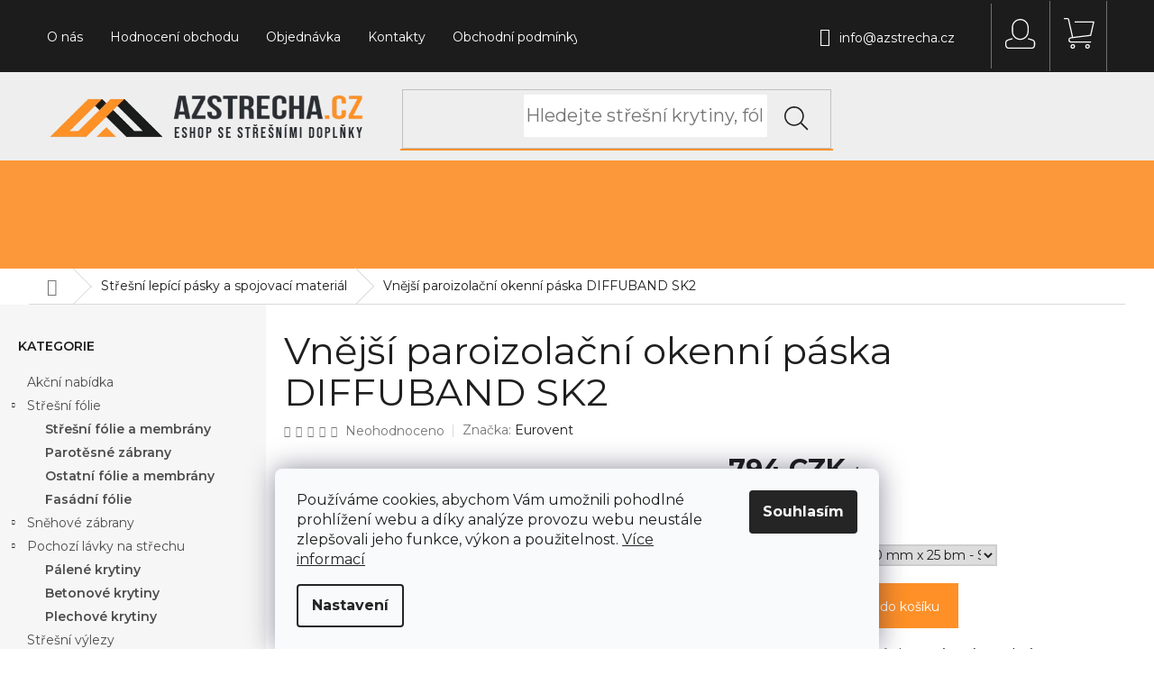

--- FILE ---
content_type: text/html; charset=utf-8
request_url: https://www.azstrecha.cz/diffuband-sk/
body_size: 35872
content:
<!doctype html><html lang="cs" dir="ltr" class="header-background-light external-fonts-loaded"><head><meta charset="utf-8" /><meta name="viewport" content="width=device-width,initial-scale=1" /><title>Vnější paroizolační okenní páska  DIFFUBAND SK2 - AZSTRECHA.CZ</title><link rel="preconnect" href="https://cdn.myshoptet.com" /><link rel="dns-prefetch" href="https://cdn.myshoptet.com" /><link rel="preload" href="https://cdn.myshoptet.com/prj/dist/master/cms/libs/jquery/jquery-1.11.3.min.js" as="script" /><link href="https://cdn.myshoptet.com/prj/dist/master/cms/templates/frontend_templates/shared/css/font-face/source-sans-3.css" rel="stylesheet"><link href="https://cdn.myshoptet.com/prj/dist/master/cms/templates/frontend_templates/shared/css/font-face/exo-2.css" rel="stylesheet"><link href="https://cdn.myshoptet.com/prj/dist/master/shop/dist/font-shoptet-11.css.62c94c7785ff2cea73b2.css" rel="stylesheet"><script>
dataLayer = [];
dataLayer.push({'shoptet' : {
    "pageId": 831,
    "pageType": "productDetail",
    "currency": "CZK",
    "currencyInfo": {
        "decimalSeparator": ",",
        "exchangeRate": 1,
        "priceDecimalPlaces": 0,
        "symbol": "CZK",
        "symbolLeft": 0,
        "thousandSeparator": " "
    },
    "language": "cs",
    "projectId": 505339,
    "product": {
        "id": 355,
        "guid": "017f0e76-fd37-11ec-b304-ecf4bbd5fcf2",
        "hasVariants": true,
        "codes": [
            {
                "code": "355\/70",
                "quantity": "0",
                "stocks": [
                    {
                        "id": "ext",
                        "quantity": "0"
                    }
                ]
            },
            {
                "code": "355\/100",
                "quantity": "2",
                "stocks": [
                    {
                        "id": "ext",
                        "quantity": "2"
                    }
                ]
            }
        ],
        "name": "Vn\u011bj\u0161\u00ed paroizola\u010dn\u00ed okenn\u00ed p\u00e1ska  DIFFUBAND SK2",
        "appendix": "",
        "weight": 1.5,
        "manufacturer": "Eurovent",
        "manufacturerGuid": "1EF53347D98B67FA9045DA0BA3DED3EE",
        "currentCategory": "St\u0159e\u0161n\u00ed lep\u00edc\u00ed p\u00e1sky a spojovac\u00ed materi\u00e1l",
        "currentCategoryGuid": "3f5c2f15-ffad-11ed-8650-ae9bead08f02",
        "defaultCategory": "St\u0159e\u0161n\u00ed lep\u00edc\u00ed p\u00e1sky a spojovac\u00ed materi\u00e1l",
        "defaultCategoryGuid": "3f5c2f15-ffad-11ed-8650-ae9bead08f02",
        "currency": "CZK",
        "priceWithVat": 794
    },
    "stocks": [
        {
            "id": "ext",
            "title": "Sklad",
            "isDeliveryPoint": 0,
            "visibleOnEshop": 1
        }
    ],
    "cartInfo": {
        "id": null,
        "freeShipping": false,
        "freeShippingFrom": 9999,
        "leftToFreeGift": {
            "formattedPrice": "0 CZK",
            "priceLeft": 0
        },
        "freeGift": false,
        "leftToFreeShipping": {
            "priceLeft": 9999,
            "dependOnRegion": 0,
            "formattedPrice": "9 999 CZK"
        },
        "discountCoupon": [],
        "getNoBillingShippingPrice": {
            "withoutVat": 0,
            "vat": 0,
            "withVat": 0
        },
        "cartItems": [],
        "taxMode": "ORDINARY"
    },
    "cart": [],
    "customer": {
        "priceRatio": 1,
        "priceListId": 1,
        "groupId": null,
        "registered": false,
        "mainAccount": false
    }
}});
dataLayer.push({'cookie_consent' : {
    "marketing": "denied",
    "analytics": "denied"
}});
document.addEventListener('DOMContentLoaded', function() {
    shoptet.consent.onAccept(function(agreements) {
        if (agreements.length == 0) {
            return;
        }
        dataLayer.push({
            'cookie_consent' : {
                'marketing' : (agreements.includes(shoptet.config.cookiesConsentOptPersonalisation)
                    ? 'granted' : 'denied'),
                'analytics': (agreements.includes(shoptet.config.cookiesConsentOptAnalytics)
                    ? 'granted' : 'denied')
            },
            'event': 'cookie_consent'
        });
    });
});
</script>
<meta property="og:type" content="website"><meta property="og:site_name" content="azstrecha.cz"><meta property="og:url" content="https://www.azstrecha.cz/diffuband-sk/"><meta property="og:title" content="Vnější paroizolační okenní páska  DIFFUBAND SK2 - AZSTRECHA.CZ"><meta name="author" content="AZSTRECHA.CZ"><meta name="web_author" content="Shoptet.cz"><meta name="dcterms.rightsHolder" content="www.azstrecha.cz"><meta name="robots" content="index,follow"><meta property="og:image" content="https://cdn.myshoptet.com/usr/www.azstrecha.cz/user/shop/big/355_diffuband-sk2-1.png?68f141f8"><meta property="og:description" content="Paroizolace, odolná vůči UV záření, snadná montáž, chrání před nekontrolovaným průnikem vzduchu. "><meta name="description" content="Paroizolace, odolná vůči UV záření, snadná montáž, chrání před nekontrolovaným průnikem vzduchu. "><meta name="google-site-verification" content="otvZHaqWCIem6HY6zwDAnhBQ2XaFd_py-SI8GvKkGXQ"><meta property="product:price:amount" content="794"><meta property="product:price:currency" content="CZK"><style>:root {--color-primary: #1C1C1C;--color-primary-h: 0;--color-primary-s: 0%;--color-primary-l: 11%;--color-primary-hover: #FF9027;--color-primary-hover-h: 29;--color-primary-hover-s: 100%;--color-primary-hover-l: 58%;--color-secondary: #FF9027;--color-secondary-h: 29;--color-secondary-s: 100%;--color-secondary-l: 58%;--color-secondary-hover: #1C1C1C;--color-secondary-hover-h: 0;--color-secondary-hover-s: 0%;--color-secondary-hover-l: 11%;--color-tertiary: #FF9027;--color-tertiary-h: 29;--color-tertiary-s: 100%;--color-tertiary-l: 58%;--color-tertiary-hover: #FF9027;--color-tertiary-hover-h: 29;--color-tertiary-hover-s: 100%;--color-tertiary-hover-l: 58%;--color-header-background: #ffffff;--template-font: "Source Sans 3";--template-headings-font: "Exo 2";--header-background-url: url("[data-uri]");--cookies-notice-background: #F8FAFB;--cookies-notice-color: #252525;--cookies-notice-button-hover: #27263f;--cookies-notice-link-hover: #3b3a5f;--templates-update-management-preview-mode-content: "Náhled aktualizací šablony je aktivní pro váš prohlížeč."}</style>
    
    <link href="https://cdn.myshoptet.com/prj/dist/master/shop/dist/main-11.less.5a24dcbbdabfd189c152.css" rel="stylesheet" />
                <link href="https://cdn.myshoptet.com/prj/dist/master/shop/dist/mobile-header-v1-11.less.1ee105d41b5f713c21aa.css" rel="stylesheet" />
    
    <script>var shoptet = shoptet || {};</script>
    <script src="https://cdn.myshoptet.com/prj/dist/master/shop/dist/main-3g-header.js.05f199e7fd2450312de2.js"></script>
<!-- User include --><!-- api 491(143) html code header -->
<link rel="stylesheet" href="https://cdn.myshoptet.com/usr/api2.dklab.cz/user/documents/_doplnky/doprava/505339/6/505339_6.css" type="text/css" /><style>
        :root {
            --dklab-background-color: #000000;
            --dklab-foreground-color: #FFFFFF;
            --dklab-transport-background-color: #000000;
            --dklab-transport-foreground-color: #FFFFFF;
            --dklab-gift-background-color: #000000;
            --dklab-gift-foreground-color: #FFFFFF;
        }</style>
<!-- api 605(253) html code header -->
<style>
    /*.nf-v2 .message, .nf-v2 div.message {
        visibility: hidden;
    }*/
</style>
<script>
    var shoptetakNotificationsSettings={"useRoundingCorners":false,"useNotificationGradient":false,"useLongNotificationGradient":false,"darkMode":false,"notificationsActivation":false,"notificationsPosition":"bottom-left","notificationsEffect":"slide"};

    var body=document.getElementsByTagName("body")[0];
    const root = document.documentElement;

    if (shoptetakNotificationsSettings.notificationsActivation) {
        root.classList.add("nf-v2");

        if (shoptetakNotificationsSettings.useRoundingCorners) {
            root.classList.add("st-nf-rounding-corners");
        }
        if (shoptetakNotificationsSettings.useNotificationGradient) {
            root.classList.add("st-nf-notification-gradient");
        }
        if (shoptetakNotificationsSettings.useLongNotificationGradient) {
            root.classList.add("st-nf-long-gradient");
        }
        if (shoptetakNotificationsSettings.darkMode) {
            root.classList.add("st-nf-dark-mode");
        }
        if (shoptetakNotificationsSettings.notificationsPosition) {
            if (shoptetakNotificationsSettings.notificationsPosition === 'bottom-left') {
                root.classList.add("st-nf-bleft");
            }
            if (shoptetakNotificationsSettings.notificationsPosition === 'bottom-right') {
                root.classList.add("st-nf-bright");
            }
            if (shoptetakNotificationsSettings.notificationsPosition === 'top-left') {
                root.classList.add("st-nf-tleft");
            }
            if (shoptetakNotificationsSettings.notificationsPosition === 'top-right') {
                root.classList.add("st-nf-tright");
            }
        }
        if (shoptetakNotificationsSettings.notificationsEffect) {
            if (shoptetakNotificationsSettings.notificationsEffect === 'slide') {
                root.classList.add("st-nf-slide");
            }
            if (shoptetakNotificationsSettings.notificationsEffect === 'fade') {
                root.classList.add("st-nf-fade");
            }
            if (shoptetakNotificationsSettings.notificationsEffect === 'zoom') {
                root.classList.add("st-nf-zoom");
            }
        }
    }

    function init() {
        if (document.getElementsByClassName("template-04").length) {
            document.getElementsByTagName('html')[0].classList.add("nf-templ-04");
        }
    }
    /* for Mozilla/Opera9 */
    if (document.addEventListener) {
        document.addEventListener("DOMContentLoaded", init, false);
    }
    /* for Internet Explorer */
    /*@cc_on @*/
    /*@if (@_win32)
      document.write("<script id=__ie_onload defer src=javascript:void(0)><\/script>");
      var script = document.getElementById("__ie_onload");
      script.onreadystatechange = function() {
        if (this.readyState == "complete") {
          init(); // call the onload handler
        }
      };
    /*@end @*/

    /* for Safari */
    if (/WebKit/i.test(navigator.userAgent)) { // sniff
        var _timer = setInterval(function () {
            if (/loaded|complete/.test(document.readyState)) {
                init(); // call the onload handler
            }
        }, 10);
    }

    /* for other browsers */
    window.onload = init;
</script>

<!-- service 605(253) html code header -->
<link rel="stylesheet" href="https://cdn.myshoptet.com/usr/shoptet.tomashlad.eu/user/documents/extras/notifications-v2/screen.min.css?v=26"/>

<!-- service 659(306) html code header -->
<link rel="stylesheet" type="text/css" href="https://cdn.myshoptet.com/usr/fvstudio.myshoptet.com/user/documents/showmore/fv-studio-app-showmore.css?v=21.10.1">

<!-- service 1359(974) html code header -->
<link href="https://cdn.myshoptet.com/usr/sazimecesko.myshoptet.com/user/documents/planetwe/common.min.css?v=1.20" rel="stylesheet" />
<link href="https://cdn.myshoptet.com/usr/sazimecesko.myshoptet.com/user/documents/planetwe/Classic.min.css" rel="stylesheet" />

<!--
<link href="https://sazimecesko.myshoptet.com/user/documents/planetwe/common.css?v=1.24" rel="stylesheet" />
<link href="https://sazimecesko.myshoptet.com/user/documents/planetwe/Classic.css" rel="stylesheet" />
-->
<!-- service 409(63) html code header -->
<style>
#filters h4{cursor:pointer;}[class~=slider-wrapper],[class~=filter-section]{padding-left:0;}#filters h4{padding-left:13.5pt;}[class~=filter-section],[class~=slider-wrapper]{padding-bottom:0 !important;}#filters h4:before{position:absolute;}#filters h4:before{left:0;}[class~=filter-section],[class~=slider-wrapper]{padding-right:0;}#filters h4{padding-bottom:9pt;}#filters h4{padding-right:13.5pt;}#filters > .slider-wrapper,[class~=slider-wrapper] > div,.filter-sections form,[class~=slider-wrapper][class~=filter-section] > div,.razeni > form{display:none;}#filters h4:before,#filters .otevreny h4:before{content:"\e911";}#filters h4{padding-top:9pt;}[class~=filter-section],[class~=slider-wrapper]{padding-top:0 !important;}[class~=filter-section]{border-top-width:0 !important;}[class~=filter-section]{border-top-style:none !important;}[class~=filter-section]{border-top-color:currentColor !important;}#filters .otevreny h4:before,#filters h4:before{font-family:shoptet;}#filters h4{position:relative;}#filters h4{margin-left:0 !important;}[class~=filter-section]{border-image:none !important;}#filters h4{margin-bottom:0 !important;}#filters h4{margin-right:0 !important;}#filters h4{margin-top:0 !important;}#filters h4{border-top-width:.0625pc;}#filters h4{border-top-style:solid;}#filters h4{border-top-color:#e0e0e0;}[class~=slider-wrapper]{max-width:none;}[class~=otevreny] form,.slider-wrapper.otevreny > div,[class~=slider-wrapper][class~=otevreny] > div,.otevreny form{display:block;}#filters h4{border-image:none;}[class~=param-filter-top]{margin-bottom:.9375pc;}[class~=otevreny] form{margin-bottom:15pt;}[class~=slider-wrapper]{color:inherit;}#filters .otevreny h4:before{-webkit-transform:rotate(180deg);}[class~=slider-wrapper],#filters h4:before{background:none;}#filters h4:before{-webkit-transform:rotate(90deg);}#filters h4:before{-moz-transform:rotate(90deg);}[class~=param-filter-top] form{display:block !important;}#filters h4:before{-o-transform:rotate(90deg);}#filters h4:before{-ms-transform:rotate(90deg);}#filters h4:before{transform:rotate(90deg);}#filters h4:before{font-size:.104166667in;}#filters .otevreny h4:before{-moz-transform:rotate(180deg);}#filters .otevreny h4:before{-o-transform:rotate(180deg);}#filters h4:before{top:36%;}#filters .otevreny h4:before{-ms-transform:rotate(180deg);}#filters h4:before{height:auto;}#filters h4:before{width:auto;}#filters .otevreny h4:before{transform:rotate(180deg);}
@media screen and (max-width: 767px) {
.param-filter-top{padding-top: 15px;}
}
#content .filters-wrapper > div:first-of-type, #footer .filters-wrapper > div:first-of-type {text-align: left;}
.template-11.one-column-body .content .filter-sections{padding-top: 15px; padding-bottom: 15px;}
</style>
<!-- service 425(79) html code header -->
<style>
.hodnoceni:before{content: "Jak o nás mluví zákazníci";}
.hodnoceni.svk:before{content: "Ako o nás hovoria zákazníci";}
.hodnoceni.hun:before{content: "Mit mondanak rólunk a felhasználók";}
.hodnoceni.pl:before{content: "Co mówią o nas klienci";}
.hodnoceni.eng:before{content: "Customer reviews";}
.hodnoceni.de:before{content: "Was unsere Kunden über uns denken";}
.hodnoceni.ro:before{content: "Ce spun clienții despre noi";}
.hodnoceni{margin: 20px auto;}
body:not(.paxio-merkur):not(.venus):not(.jupiter) .hodnoceni .vote-wrap {border: 0 !important;width: 24.5%;flex-basis: 25%;padding: 10px 20px !important;display: inline-block;margin: 0;vertical-align: top;}
.multiple-columns-body #content .hodnoceni .vote-wrap {width: 49%;flex-basis: 50%;}
.hodnoceni .votes-wrap {display: block; border: 1px solid #f7f7f7;margin: 0;width: 100%;max-width: none;padding: 10px 0; background: #fff;}
.hodnoceni .vote-wrap:nth-child(n+5){display: none !important;}
.hodnoceni:before{display: block;font-size: 18px;padding: 10px 20px;background: #fcfcfc;}
.sidebar .hodnoceni .vote-pic, .sidebar .hodnoceni .vote-initials{display: block;}
.sidebar .hodnoceni .vote-wrap, #column-l #column-l-in .hodnoceni .vote-wrap {width: 100% !important; display: block;}
.hodnoceni > a{display: block;text-align: right;padding-top: 6px;}
.hodnoceni > a:after{content: "››";display: inline-block;margin-left: 2px;}
.sidebar .hodnoceni:before, #column-l #column-l-in .hodnoceni:before {background: none !important; padding-left: 0 !important;}
.template-10 .hodnoceni{max-width: 952px !important;}
.page-detail .hodnoceni > a{font-size: 14px;}
.page-detail .hodnoceni{margin-bottom: 30px;}
@media screen and (min-width: 992px) and (max-width: 1199px) {
.hodnoceni .vote-rating{display: block;}
.hodnoceni .vote-time{display: block;margin-top: 3px;}
.hodnoceni .vote-delimeter{display: none;}
}
@media screen and (max-width: 991px) {
body:not(.paxio-merkur):not(.venus):not(.jupiter) .hodnoceni .vote-wrap {width: 49%;flex-basis: 50%;}
.multiple-columns-body #content .hodnoceni .vote-wrap {width: 99%;flex-basis: 100%;}
}
@media screen and (max-width: 767px) {
body:not(.paxio-merkur):not(.venus):not(.jupiter) .hodnoceni .vote-wrap {width: 99%;flex-basis: 100%;}
}
.home #main-product .hodnoceni{margin: 0 0 60px 0;}
.hodnoceni .votes-wrap.admin-response{display: none !important;}
.hodnoceni .vote-pic {width: 100px;}
.hodnoceni .vote-delimeter{display: none;}
.hodnoceni .vote-rating{display: block;}
.hodnoceni .vote-time {display: block;margin-top: 5px;}
@media screen and (min-width: 768px){
.template-12 .hodnoceni{max-width: 747px; margin-left: auto; margin-right: auto;}
}
@media screen and (min-width: 992px){
.template-12 .hodnoceni{max-width: 972px;}
}
@media screen and (min-width: 1200px){
.template-12 .hodnoceni{max-width: 1418px;}
}
.template-14 .hodnoceni .vote-initials{margin: 0 auto;}
.vote-pic img::before {display: none;}
.hodnoceni + .hodnoceni {display: none;}
</style>
<!-- project html code header -->
<link href="/user/documents/upload/styly/styles.css?v=9720251251" rel="stylesheet" />
<link href="/user/documents/upload/styly/new_styles.css?v=08101250" rel="stylesheet" />
<link rel="stylesheet" href="/user/documents/upload/owl.carousel.min.css" />
<!-- /User include --><link rel="shortcut icon" href="/favicon.ico" type="image/x-icon" /><link rel="canonical" href="https://www.azstrecha.cz/stresni-lepici-pasky/diffuband-sk/" />    <script>
        var _hwq = _hwq || [];
        _hwq.push(['setKey', '438BABB88DD07CE5425186EA3FB96973']);
        _hwq.push(['setTopPos', '250']);
        _hwq.push(['showWidget', '22']);
        (function() {
            var ho = document.createElement('script');
            ho.src = 'https://cz.im9.cz/direct/i/gjs.php?n=wdgt&sak=438BABB88DD07CE5425186EA3FB96973';
            var s = document.getElementsByTagName('script')[0]; s.parentNode.insertBefore(ho, s);
        })();
    </script>
    <!-- Global site tag (gtag.js) - Google Analytics -->
    <script async src="https://www.googletagmanager.com/gtag/js?id=G-BM91FSNK6G"></script>
    <script>
        
        window.dataLayer = window.dataLayer || [];
        function gtag(){dataLayer.push(arguments);}
        

                    console.debug('default consent data');

            gtag('consent', 'default', {"ad_storage":"denied","analytics_storage":"denied","ad_user_data":"denied","ad_personalization":"denied","wait_for_update":500});
            dataLayer.push({
                'event': 'default_consent'
            });
        
        gtag('js', new Date());

        
                gtag('config', 'G-BM91FSNK6G', {"groups":"GA4","send_page_view":false,"content_group":"productDetail","currency":"CZK","page_language":"cs"});
        
                gtag('config', 'AW-11222873827', {"allow_enhanced_conversions":true});
        
        
        
        
        
                    gtag('event', 'page_view', {"send_to":"GA4","page_language":"cs","content_group":"productDetail","currency":"CZK"});
        
                gtag('set', 'currency', 'CZK');

        gtag('event', 'view_item', {
            "send_to": "UA",
            "items": [
                {
                    "id": "355\/100",
                    "name": "Vn\u011bj\u0161\u00ed paroizola\u010dn\u00ed okenn\u00ed p\u00e1ska  DIFFUBAND SK2",
                    "category": "St\u0159e\u0161n\u00ed lep\u00edc\u00ed p\u00e1sky a spojovac\u00ed materi\u00e1l",
                                        "brand": "Eurovent",
                                                            "variant": "Rozm\u011br: 100 mm x 25 bm",
                                        "price": 656
                }
            ]
        });
        
        
        
        
        
                    gtag('event', 'view_item', {"send_to":"GA4","page_language":"cs","content_group":"productDetail","value":656,"currency":"CZK","items":[{"item_id":"355\/100","item_name":"Vn\u011bj\u0161\u00ed paroizola\u010dn\u00ed okenn\u00ed p\u00e1ska  DIFFUBAND SK2","item_brand":"Eurovent","item_category":"St\u0159e\u0161n\u00ed lep\u00edc\u00ed p\u00e1sky a spojovac\u00ed materi\u00e1l","item_variant":"355\/100~Rozm\u011br: 100 mm x 25 bm","price":656,"quantity":1,"index":0}]});
        
        
        
        
        
        
        
        document.addEventListener('DOMContentLoaded', function() {
            if (typeof shoptet.tracking !== 'undefined') {
                for (var id in shoptet.tracking.bannersList) {
                    gtag('event', 'view_promotion', {
                        "send_to": "UA",
                        "promotions": [
                            {
                                "id": shoptet.tracking.bannersList[id].id,
                                "name": shoptet.tracking.bannersList[id].name,
                                "position": shoptet.tracking.bannersList[id].position
                            }
                        ]
                    });
                }
            }

            shoptet.consent.onAccept(function(agreements) {
                if (agreements.length !== 0) {
                    console.debug('gtag consent accept');
                    var gtagConsentPayload =  {
                        'ad_storage': agreements.includes(shoptet.config.cookiesConsentOptPersonalisation)
                            ? 'granted' : 'denied',
                        'analytics_storage': agreements.includes(shoptet.config.cookiesConsentOptAnalytics)
                            ? 'granted' : 'denied',
                                                                                                'ad_user_data': agreements.includes(shoptet.config.cookiesConsentOptPersonalisation)
                            ? 'granted' : 'denied',
                        'ad_personalization': agreements.includes(shoptet.config.cookiesConsentOptPersonalisation)
                            ? 'granted' : 'denied',
                        };
                    console.debug('update consent data', gtagConsentPayload);
                    gtag('consent', 'update', gtagConsentPayload);
                    dataLayer.push(
                        { 'event': 'update_consent' }
                    );
                }
            });
        });
    </script>
<script>
    (function(t, r, a, c, k, i, n, g) { t['ROIDataObject'] = k;
    t[k]=t[k]||function(){ (t[k].q=t[k].q||[]).push(arguments) },t[k].c=i;n=r.createElement(a),
    g=r.getElementsByTagName(a)[0];n.async=1;n.src=c;g.parentNode.insertBefore(n,g)
    })(window, document, 'script', '//www.heureka.cz/ocm/sdk.js?source=shoptet&version=2&page=product_detail', 'heureka', 'cz');

    heureka('set_user_consent', 0);
</script>
</head><body class="desktop id-831 in-stresni-lepici-pasky template-11 type-product type-detail multiple-columns-body columns-3 ums_forms_redesign--off ums_a11y_category_page--on ums_discussion_rating_forms--off ums_flags_display_unification--on ums_a11y_login--off mobile-header-version-1"><noscript>
    <style>
        #header {
            padding-top: 0;
            position: relative !important;
            top: 0;
        }
        .header-navigation {
            position: relative !important;
        }
        .overall-wrapper {
            margin: 0 !important;
        }
        body:not(.ready) {
            visibility: visible !important;
        }
    </style>
    <div class="no-javascript">
        <div class="no-javascript__title">Musíte změnit nastavení vašeho prohlížeče</div>
        <div class="no-javascript__text">Podívejte se na: <a href="https://www.google.com/support/bin/answer.py?answer=23852">Jak povolit JavaScript ve vašem prohlížeči</a>.</div>
        <div class="no-javascript__text">Pokud používáte software na blokování reklam, může být nutné povolit JavaScript z této stránky.</div>
        <div class="no-javascript__text">Děkujeme.</div>
    </div>
</noscript>

        <div id="fb-root"></div>
        <script>
            window.fbAsyncInit = function() {
                FB.init({
//                    appId            : 'your-app-id',
                    autoLogAppEvents : true,
                    xfbml            : true,
                    version          : 'v19.0'
                });
            };
        </script>
        <script async defer crossorigin="anonymous" src="https://connect.facebook.net/cs_CZ/sdk.js"></script>    <div class="siteCookies siteCookies--bottom siteCookies--light js-siteCookies" role="dialog" data-testid="cookiesPopup" data-nosnippet>
        <div class="siteCookies__form">
            <div class="siteCookies__content">
                <div class="siteCookies__text">
                    Používáme cookies, abychom Vám umožnili pohodlné prohlížení webu a díky analýze provozu webu neustále zlepšovali jeho funkce, výkon a použitelnost. <a href="/podminky-ochrany-osobnich-udaju/" target="_blank" rel="noopener noreferrer">Více informací</a>
                </div>
                <p class="siteCookies__links">
                    <button class="siteCookies__link js-cookies-settings" aria-label="Nastavení cookies" data-testid="cookiesSettings">Nastavení</button>
                </p>
            </div>
            <div class="siteCookies__buttonWrap">
                                <button class="siteCookies__button js-cookiesConsentSubmit" value="all" aria-label="Přijmout cookies" data-testid="buttonCookiesAccept">Souhlasím</button>
            </div>
        </div>
        <script>
            document.addEventListener("DOMContentLoaded", () => {
                const siteCookies = document.querySelector('.js-siteCookies');
                document.addEventListener("scroll", shoptet.common.throttle(() => {
                    const st = document.documentElement.scrollTop;
                    if (st > 1) {
                        siteCookies.classList.add('siteCookies--scrolled');
                    } else {
                        siteCookies.classList.remove('siteCookies--scrolled');
                    }
                }, 100));
            });
        </script>
    </div>
<a href="#content" class="skip-link sr-only">Přejít na obsah</a><div class="overall-wrapper"><div class="user-action"><div class="container"><div class="user-action-in"><div class="user-action-login popup-widget login-widget"><div class="popup-widget-inner"><h2 id="loginHeading">Přihlášení k vašemu účtu</h2><div id="customerLogin"><form action="/action/Customer/Login/" method="post" id="formLoginIncluded" class="csrf-enabled formLogin" data-testid="formLogin"><input type="hidden" name="referer" value="" /><div class="form-group"><div class="input-wrapper email js-validated-element-wrapper no-label"><input type="email" name="email" class="form-control" autofocus placeholder="E-mailová adresa (např. jan@novak.cz)" data-testid="inputEmail" autocomplete="email" required /></div></div><div class="form-group"><div class="input-wrapper password js-validated-element-wrapper no-label"><input type="password" name="password" class="form-control" placeholder="Heslo" data-testid="inputPassword" autocomplete="current-password" required /><span class="no-display">Nemůžete vyplnit toto pole</span><input type="text" name="surname" value="" class="no-display" /></div></div><div class="form-group"><div class="login-wrapper"><button type="submit" class="btn btn-secondary btn-text btn-login" data-testid="buttonSubmit">Přihlásit se</button><div class="password-helper"><a href="/registrace/" data-testid="signup" rel="nofollow">Nová registrace</a><a href="/klient/zapomenute-heslo/" rel="nofollow">Zapomenuté heslo</a></div></div></div><div class="social-login-buttons"><div class="social-login-buttons-divider"><span>nebo</span></div><div class="form-group"><a href="/action/Social/login/?provider=Seznam" class="login-btn seznam" rel="nofollow"><span class="login-seznam-icon"></span><strong>Přihlásit se přes Seznam</strong></a></div></div></form>
</div></div></div>
    <div id="cart-widget" class="user-action-cart popup-widget cart-widget loader-wrapper" data-testid="popupCartWidget" role="dialog" aria-hidden="true"><div class="popup-widget-inner cart-widget-inner place-cart-here"><div class="loader-overlay"><div class="loader"></div></div></div><div class="cart-widget-button"><a href="/kosik/" class="btn btn-conversion" id="continue-order-button" rel="nofollow" data-testid="buttonNextStep">Pokračovat do košíku</a></div></div></div>
</div></div><div class="top-navigation-bar" data-testid="topNavigationBar">

    <div class="container">

        <div class="top-navigation-contacts">
            <strong>Zákaznická podpora:</strong><a href="mailto:info@azstrecha.cz" class="project-email" data-testid="contactboxEmail"><span>info@azstrecha.cz</span></a>        </div>

                            <div class="top-navigation-menu">
                <div class="top-navigation-menu-trigger"></div>
                <ul class="top-navigation-bar-menu">
                                            <li class="top-navigation-menu-item-748">
                            <a href="/o-nas/">O nás</a>
                        </li>
                                            <li class="top-navigation-menu-item--51">
                            <a href="/hodnoceni-obchodu/">Hodnocení obchodu</a>
                        </li>
                                            <li class="top-navigation-menu-item-742">
                            <a href="/prubeh-objednavky/">Objednávka</a>
                        </li>
                                            <li class="top-navigation-menu-item-29">
                            <a href="/kontakty/">Kontakty</a>
                        </li>
                                            <li class="top-navigation-menu-item-39">
                            <a href="/obchodni-podminky/">Obchodní podmínky</a>
                        </li>
                                            <li class="top-navigation-menu-item-691">
                            <a href="/podminky-ochrany-osobnich-udaju/">Ochrana osobních údajů</a>
                        </li>
                                    </ul>
                <ul class="top-navigation-bar-menu-helper"></ul>
            </div>
        
        <div class="top-navigation-tools">
            <div class="responsive-tools">
                <a href="#" class="toggle-window" data-target="search" aria-label="Hledat" data-testid="linkSearchIcon"></a>
                                                            <a href="#" class="toggle-window" data-target="login"></a>
                                                    <a href="#" class="toggle-window" data-target="navigation" aria-label="Menu" data-testid="hamburgerMenu"></a>
            </div>
                        <a href="/login/?backTo=%2Fdiffuband-sk%2F" class="top-nav-button top-nav-button-login primary login toggle-window" data-target="login" data-testid="signin" rel="nofollow"><span>Přihlášení</span></a>        </div>

    </div>

</div>
<header id="header"><div class="container navigation-wrapper">
    <div class="header-top">
        <div class="site-name-wrapper">
            <div class="site-name"><a href="/" data-testid="linkWebsiteLogo"><img src="https://cdn.myshoptet.com/usr/www.azstrecha.cz/user/logos/group_75.png" alt="AZSTRECHA.CZ" fetchpriority="low" /></a></div>        </div>
        <div class="search" itemscope itemtype="https://schema.org/WebSite">
            <meta itemprop="headline" content="Střešní lepící pásky a spojovací materiál"/><meta itemprop="url" content="https://www.azstrecha.cz"/><meta itemprop="text" content="Paroizolace, odolná vůči UV záření, snadná montáž, chrání před nekontrolovaným průnikem vzduchu. "/>            <form action="/action/ProductSearch/prepareString/" method="post"
    id="formSearchForm" class="search-form compact-form js-search-main"
    itemprop="potentialAction" itemscope itemtype="https://schema.org/SearchAction" data-testid="searchForm">
    <fieldset>
        <meta itemprop="target"
            content="https://www.azstrecha.cz/vyhledavani/?string={string}"/>
        <input type="hidden" name="language" value="cs"/>
        
            
<input
    type="search"
    name="string"
        class="query-input form-control search-input js-search-input"
    placeholder="Napište, co hledáte"
    autocomplete="off"
    required
    itemprop="query-input"
    aria-label="Vyhledávání"
    data-testid="searchInput"
>
            <button type="submit" class="btn btn-default" data-testid="searchBtn">Hledat</button>
        
    </fieldset>
</form>
        </div>
        <div class="navigation-buttons">
                
    <a href="/kosik/" class="btn btn-icon toggle-window cart-count" data-target="cart" data-hover="true" data-redirect="true" data-testid="headerCart" rel="nofollow" aria-haspopup="dialog" aria-expanded="false" aria-controls="cart-widget">
        
                <span class="sr-only">Nákupní košík</span>
        
            <span class="cart-price visible-lg-inline-block" data-testid="headerCartPrice">
                                    Prázdný košík                            </span>
        
    
            </a>
        </div>
    </div>
    <nav id="navigation" aria-label="Hlavní menu" data-collapsible="true"><div class="navigation-in menu"><ul class="menu-level-1" role="menubar" data-testid="headerMenuItems"><li class="menu-item-855" role="none"><a href="/stresni-folie-parozabrany-a-ostatni-folie/" data-testid="headerMenuItem" role="menuitem" aria-expanded="false"><b>Střešní fólie</b></a></li>
<li class="menu-item-849" role="none"><a href="/protisnehove-zabrany/" data-testid="headerMenuItem" role="menuitem" aria-expanded="false"><b>Sněhové zábrany</b></a></li>
<li class="menu-item-852" role="none"><a href="/pochozi-lavky-na-strechu/" data-testid="headerMenuItem" role="menuitem" aria-expanded="false"><b>Pochozí lávky na střechu</b></a></li>
<li class="menu-item-831" role="none"><a href="/stresni-lepici-pasky/" class="active" data-testid="headerMenuItem" role="menuitem" aria-expanded="false"><b>Střešní lepící pásky a spojovací materiál</b></a></li>
<li class="appended-category menu-item-757" role="none"><a href="/akcni-nabidka/"><b>Akční nabídka</b></a></li><li class="appended-category menu-item-923" role="none"><a href="/stresni-vylezy/"><b>Střešní výlezy</b></a></li><li class="appended-category menu-item-876" role="none"><a href="/hreben/"><b>Hřeben střechy</b></a></li><li class="appended-category menu-item-879" role="none"><a href="/okapove-mrizky-a-prislusenstvi/"><b>Okapové mřížky a příslušenství</b></a></li><li class="appended-category menu-item-882" role="none"><a href="/uzlabi-strechy/"><b>Úžlabí střechy</b></a></li><li class="appended-category menu-item-885" role="none"><a href="/-spony-na-stresni-tasky/"><b>Spony na střešní tašky</b></a></li><li class="appended-category menu-item-888" role="none"><a href="/kominove-pasy-a-tesneni/"><b>Komín</b></a></li><li class="appended-category menu-item-891 ext" role="none"><a href="/stresni-prostupy-a-odvetravani/"><b>Prostupy a odvětrávání</b><span class="submenu-arrow" role="menuitem"></span></a><ul class="menu-level-2 menu-level-2-appended" role="menu"><li class="menu-item-1264" role="none"><a href="/vetraci-kominky-komplet/" data-testid="headerMenuItem" role="menuitem"><span>Větrací komínky</span></a></li><li class="menu-item-1267" role="none"><a href="/vetraci-tasky/" data-testid="headerMenuItem" role="menuitem"><span>Větrací tašky</span></a></li><li class="menu-item-1270" role="none"><a href="/antenni-pruchodky/" data-testid="headerMenuItem" role="menuitem"><span>Anténní průchodky</span></a></li><li class="menu-item-1273" role="none"><a href="/prislusenstvi-k-prostupum-a-odvetravani/" data-testid="headerMenuItem" role="menuitem"><span>Příslušenství k prostupům a odvětrávání</span></a></li></ul></li><li class="appended-category menu-item-846" role="none"><a href="/stresni-krytiny/"><b>Střešní krytiny</b></a></li><li class="appended-category menu-item-1262" role="none"><a href="/outlet-vyprodej/"><b>Outlet a výprodej</b></a></li></ul>
    <ul class="navigationActions" role="menu">
                            <li role="none">
                                    <a href="/login/?backTo=%2Fdiffuband-sk%2F" rel="nofollow" data-testid="signin" role="menuitem"><span>Přihlášení</span></a>
                            </li>
                        </ul>
</div><span class="navigation-close"></span></nav><div class="menu-helper" data-testid="hamburgerMenu"><span>Více</span></div>
</div></header><!-- / header -->


                    <div class="container breadcrumbs-wrapper">
            <div class="breadcrumbs navigation-home-icon-wrapper" itemscope itemtype="https://schema.org/BreadcrumbList">
                                                                            <span id="navigation-first" data-basetitle="AZSTRECHA.CZ" itemprop="itemListElement" itemscope itemtype="https://schema.org/ListItem">
                <a href="/" itemprop="item" class="navigation-home-icon"><span class="sr-only" itemprop="name">Domů</span></a>
                <span class="navigation-bullet">/</span>
                <meta itemprop="position" content="1" />
            </span>
                                <span id="navigation-1" itemprop="itemListElement" itemscope itemtype="https://schema.org/ListItem">
                <a href="/stresni-lepici-pasky/" itemprop="item" data-testid="breadcrumbsSecondLevel"><span itemprop="name">Střešní lepící pásky a spojovací materiál</span></a>
                <span class="navigation-bullet">/</span>
                <meta itemprop="position" content="2" />
            </span>
                                            <span id="navigation-2" itemprop="itemListElement" itemscope itemtype="https://schema.org/ListItem" data-testid="breadcrumbsLastLevel">
                <meta itemprop="item" content="https://www.azstrecha.cz/diffuband-sk/" />
                <meta itemprop="position" content="3" />
                <span itemprop="name" data-title="Vnější paroizolační okenní páska  DIFFUBAND SK2">Vnější paroizolační okenní páska  DIFFUBAND SK2 <span class="appendix"></span></span>
            </span>
            </div>
        </div>
    
<div id="content-wrapper" class="container content-wrapper">
    
    <div class="content-wrapper-in">
                                                <aside class="sidebar sidebar-left"  data-testid="sidebarMenu">
                                                                                                <div class="sidebar-inner">
                                                                                                        <div class="box box-bg-variant box-categories">    <div class="skip-link__wrapper">
        <span id="categories-start" class="skip-link__target js-skip-link__target sr-only" tabindex="-1">&nbsp;</span>
        <a href="#categories-end" class="skip-link skip-link--start sr-only js-skip-link--start">Přeskočit kategorie</a>
    </div>

<h4>Kategorie</h4>


<div id="categories"><div class="categories cat-01 expanded" id="cat-757"><div class="topic"><a href="/akcni-nabidka/">Akční nabídka<span class="cat-trigger">&nbsp;</span></a></div></div><div class="categories cat-02 expandable expanded" id="cat-855"><div class="topic"><a href="/stresni-folie-parozabrany-a-ostatni-folie/">Střešní fólie<span class="cat-trigger">&nbsp;</span></a></div>

                    <ul class=" expanded">
                                        <li >
                <a href="/stresni-folie-a-membrany/">
                    Střešní fólie a membrány
                                    </a>
                                                                </li>
                                <li >
                <a href="/parotesne-zabrany/">
                    Parotěsné zábrany
                                    </a>
                                                                </li>
                                <li >
                <a href="/ostatni-folie-a-membrany/">
                    Ostatní fólie a membrány
                                    </a>
                                                                </li>
                                <li >
                <a href="/fasadni-folie/">
                    Fasádní fólie
                                    </a>
                                                                </li>
                </ul>
    </div><div class="categories cat-01 expandable external" id="cat-849"><div class="topic"><a href="/protisnehove-zabrany/">Sněhové zábrany<span class="cat-trigger">&nbsp;</span></a></div>

    </div><div class="categories cat-02 expandable expanded" id="cat-852"><div class="topic"><a href="/pochozi-lavky-na-strechu/">Pochozí lávky na střechu<span class="cat-trigger">&nbsp;</span></a></div>

                    <ul class=" expanded">
                                        <li >
                <a href="/palene-strestni-krytiny/">
                    Pálené krytiny
                                    </a>
                                                                </li>
                                <li >
                <a href="/-pochozi-lavky-betonove-krytiny/">
                    Betonové krytiny
                                    </a>
                                                                </li>
                                <li >
                <a href="/pochozi-lavky-pro-plechove-strechy/">
                    Plechové krytiny
                                    </a>
                                                                </li>
                </ul>
    </div><div class="categories cat-01 expanded" id="cat-923"><div class="topic"><a href="/stresni-vylezy/">Střešní výlezy<span class="cat-trigger">&nbsp;</span></a></div></div><div class="categories cat-02 active expanded" id="cat-831"><div class="topic active"><a href="/stresni-lepici-pasky/">Střešní lepící pásky a spojovací materiál<span class="cat-trigger">&nbsp;</span></a></div></div><div class="categories cat-01 expanded" id="cat-876"><div class="topic"><a href="/hreben/">Hřeben střechy<span class="cat-trigger">&nbsp;</span></a></div></div><div class="categories cat-02 expanded" id="cat-879"><div class="topic"><a href="/okapove-mrizky-a-prislusenstvi/">Okapové mřížky a příslušenství<span class="cat-trigger">&nbsp;</span></a></div></div><div class="categories cat-01 expanded" id="cat-882"><div class="topic"><a href="/uzlabi-strechy/">Úžlabí střechy<span class="cat-trigger">&nbsp;</span></a></div></div><div class="categories cat-02 expanded" id="cat-885"><div class="topic"><a href="/-spony-na-stresni-tasky/">Spony na střešní tašky<span class="cat-trigger">&nbsp;</span></a></div></div><div class="categories cat-01 expanded" id="cat-888"><div class="topic"><a href="/kominove-pasy-a-tesneni/">Komín<span class="cat-trigger">&nbsp;</span></a></div></div><div class="categories cat-02 expandable expanded" id="cat-891"><div class="topic"><a href="/stresni-prostupy-a-odvetravani/">Prostupy a odvětrávání<span class="cat-trigger">&nbsp;</span></a></div>

                    <ul class=" expanded">
                                        <li class="
                                 expandable                 expanded                ">
                <a href="/vetraci-kominky-komplet/">
                    Větrací komínky
                    <span class="cat-trigger">&nbsp;</span>                </a>
                                                            

                    <ul class=" expanded">
                                        <li >
                <a href="/palene-a-betonove-krytiny/">
                    Pálené a betonové krytiny
                                    </a>
                                                                </li>
                                <li >
                <a href="/plechove-krytiny/">
                    Plechové krytiny
                                    </a>
                                                                </li>
                                <li >
                <a href="/ostatni-krytiny/">
                    Ostatní krytiny
                                    </a>
                                                                </li>
                </ul>
    
                                                </li>
                                <li class="
                                 expandable                 expanded                ">
                <a href="/vetraci-tasky/">
                    Větrací tašky
                    <span class="cat-trigger">&nbsp;</span>                </a>
                                                            

                    <ul class=" expanded">
                                        <li >
                <a href="/palene-a-betonove-krytiny-2/">
                    Pálené a betonové krytiny
                                    </a>
                                                                </li>
                                <li >
                <a href="/plechove-krytiny-2/">
                    Plechové krytiny
                                    </a>
                                                                </li>
                                <li >
                <a href="/ostatni-krytiny-2/">
                    Ostatní krytiny
                                    </a>
                                                                </li>
                </ul>
    
                                                </li>
                                <li class="
                                 expandable                 expanded                ">
                <a href="/antenni-pruchodky/">
                    Anténní průchodky
                    <span class="cat-trigger">&nbsp;</span>                </a>
                                                            

                    <ul class=" expanded">
                                        <li >
                <a href="/betonove-a-palene-krytiny/">
                    Betonové a pálené krytiny
                                    </a>
                                                                </li>
                                <li >
                <a href="/plechove-krytiny-3/">
                    Plechové krytiny
                                    </a>
                                                                </li>
                                <li >
                <a href="/ostatni-krytiny-3/">
                    Ostatní krytiny
                                    </a>
                                                                </li>
                </ul>
    
                                                </li>
                                <li >
                <a href="/prislusenstvi-k-prostupum-a-odvetravani/">
                    Příslušenství k prostupům a odvětrávání
                                    </a>
                                                                </li>
                </ul>
    </div><div class="categories cat-01 expanded" id="cat-846"><div class="topic"><a href="/stresni-krytiny/">Střešní krytiny<span class="cat-trigger">&nbsp;</span></a></div></div><div class="categories cat-02 expanded" id="cat-1262"><div class="topic"><a href="/outlet-vyprodej/">Outlet a výprodej<span class="cat-trigger">&nbsp;</span></a></div></div>        </div>

    <div class="skip-link__wrapper">
        <a href="#categories-start" class="skip-link skip-link--end sr-only js-skip-link--end" tabindex="-1" hidden>Přeskočit kategorie</a>
        <span id="categories-end" class="skip-link__target js-skip-link__target sr-only" tabindex="-1">&nbsp;</span>
    </div>
</div>
                                                                                                                                                                            <div class="box box-bg-default box-sm box-topProducts">        <div class="top-products-wrapper js-top10" >
        <h4><span>Top 10 produktů</span></h4>
        <ol class="top-products">
                            <li class="display-image">
                                            <a href="/okapove-mrizky-a-prislusenstvi/hlinikovy-vetraci-pas-okapni-eaves-grate-alu-ral/" class="top-products-image">
                            <img src="data:image/svg+xml,%3Csvg%20width%3D%22100%22%20height%3D%22100%22%20xmlns%3D%22http%3A%2F%2Fwww.w3.org%2F2000%2Fsvg%22%3E%3C%2Fsvg%3E" alt="EAVES GRATE ALU 2" width="100" height="100"  data-src="https://cdn.myshoptet.com/usr/www.azstrecha.cz/user/shop/related/1099-1_eaves-grate-alu-2.gif?68f14212" fetchpriority="low" />
                        </a>
                                        <a href="/okapove-mrizky-a-prislusenstvi/hlinikovy-vetraci-pas-okapni-eaves-grate-alu-ral/" class="top-products-content">
                        <span class="top-products-name">  Hliníkový větrací pás okapní oboustranně barevný EAVES GRATE ALU RAL</span>
                        
                                                        <strong>
                                109 CZK
                                
    
                            </strong>
                                                    
                    </a>
                </li>
                            <li class="display-image">
                                            <a href="/snehove-haky/snowstop-db/" class="top-products-image">
                            <img src="data:image/svg+xml,%3Csvg%20width%3D%22100%22%20height%3D%22100%22%20xmlns%3D%22http%3A%2F%2Fwww.w3.org%2F2000%2Fsvg%22%3E%3C%2Fsvg%3E" alt="SNOWSTOP DB 1" width="100" height="100"  data-src="https://cdn.myshoptet.com/usr/www.azstrecha.cz/user/shop/related/454_snowstop-db-1.gif?68f141fb" fetchpriority="low" />
                        </a>
                                        <a href="/snehove-haky/snowstop-db/" class="top-products-content">
                        <span class="top-products-name">  Sněhový hák SNOWSTOP DB pro betonové a cementové střešní krytiny, univerzální</span>
                        
                                                        <strong>
                                29 CZK
                                
    
                            </strong>
                                                    
                    </a>
                </li>
                            <li class="display-image">
                                            <a href="/snehove-haky/snowstop-uni-long/" class="top-products-image">
                            <img src="data:image/svg+xml,%3Csvg%20width%3D%22100%22%20height%3D%22100%22%20xmlns%3D%22http%3A%2F%2Fwww.w3.org%2F2000%2Fsvg%22%3E%3C%2Fsvg%3E" alt="Snímek obrazovky 2022 08 20 124623" width="100" height="100"  data-src="https://cdn.myshoptet.com/usr/www.azstrecha.cz/user/shop/related/793-6_snimek-obrazovky-2022-08-20-124623.gif?68f14206" fetchpriority="low" />
                        </a>
                                        <a href="/snehove-haky/snowstop-uni-long/" class="top-products-content">
                        <span class="top-products-name">  Sněhový hák pro bitumen šindel, plochý plech či střešní krytinu z lepenky SNOWSTOP UNI LONG</span>
                        
                                                        <strong>
                                29 CZK
                                
    
                            </strong>
                                                    
                    </a>
                </li>
                            <li class="display-image">
                                            <a href="/okapove-mrizky-a-prislusenstvi/comb/" class="top-products-image">
                            <img src="data:image/svg+xml,%3Csvg%20width%3D%22100%22%20height%3D%22100%22%20xmlns%3D%22http%3A%2F%2Fwww.w3.org%2F2000%2Fsvg%22%3E%3C%2Fsvg%3E" alt="Okapní větrací mřížka COMB (Barva 9005 - černá, Rozměr mřížky 100x1 bm)" width="100" height="100"  data-src="https://cdn.myshoptet.com/usr/www.azstrecha.cz/user/shop/related/295_okapni-vetraci-mrizka-comb--barva-9005-cerna--rozmer-mrizky-100x1-bm-.gif?68f141f7" fetchpriority="low" />
                        </a>
                                        <a href="/okapove-mrizky-a-prislusenstvi/comb/" class="top-products-content">
                        <span class="top-products-name">  Okapní větrací mřížka COMB</span>
                        
                                                        <strong>
                                11 CZK
                                
    
                            </strong>
                                                    
                    </a>
                </li>
                            <li class="display-image">
                                            <a href="/okapove-mrizky-a-prislusenstvi/hlinikovy-vetraci-pas-okapni-eaves-grate-alu/" class="top-products-image">
                            <img src="data:image/svg+xml,%3Csvg%20width%3D%22100%22%20height%3D%22100%22%20xmlns%3D%22http%3A%2F%2Fwww.w3.org%2F2000%2Fsvg%22%3E%3C%2Fsvg%3E" alt="EAVES GRATE ALU 1" width="100" height="100"  data-src="https://cdn.myshoptet.com/usr/www.azstrecha.cz/user/shop/related/310_eaves-grate-alu-1.gif?68f141f7" fetchpriority="low" />
                        </a>
                                        <a href="/okapove-mrizky-a-prislusenstvi/hlinikovy-vetraci-pas-okapni-eaves-grate-alu/" class="top-products-content">
                        <span class="top-products-name">  Hliníkový větrací pás okapní EAVES GRATE ALU</span>
                        
                                                        <strong>
                                99 CZK
                                
    
                            </strong>
                                                    
                    </a>
                </li>
                            <li class="display-image">
                                            <a href="/uzlabi-strechy/stresni-samolepici-klinove-tesneni-wedge/" class="top-products-image">
                            <img src="data:image/svg+xml,%3Csvg%20width%3D%22100%22%20height%3D%22100%22%20xmlns%3D%22http%3A%2F%2Fwww.w3.org%2F2000%2Fsvg%22%3E%3C%2Fsvg%3E" alt="WEDGE 1" width="100" height="100"  data-src="https://cdn.myshoptet.com/usr/www.azstrecha.cz/user/shop/related/388_wedge-1.png?68f141f9" fetchpriority="low" />
                        </a>
                                        <a href="/uzlabi-strechy/stresni-samolepici-klinove-tesneni-wedge/" class="top-products-content">
                        <span class="top-products-name">  Střešní samolepící klínové těsnění WEDGE (molitan) - Těsnící pás úžlabí polyuretanový <span class="product-appendix"> Samolepící, molitan, 1m, pro úžlabí a hřeben</span></span>
                        
                                                        <strong>
                                17 CZK
                                
    
                            </strong>
                                                    
                    </a>
                </li>
                            <li class="display-image">
                                            <a href="/snehove-haky/snowstop-metal/" class="top-products-image">
                            <img src="data:image/svg+xml,%3Csvg%20width%3D%22100%22%20height%3D%22100%22%20xmlns%3D%22http%3A%2F%2Fwww.w3.org%2F2000%2Fsvg%22%3E%3C%2Fsvg%3E" alt="Snímek obrazovky 2022 08 20 125355" width="100" height="100"  data-src="https://cdn.myshoptet.com/usr/www.azstrecha.cz/user/shop/related/796-6_snimek-obrazovky-2022-08-20-125355.gif?68f14206" fetchpriority="low" />
                        </a>
                                        <a href="/snehove-haky/snowstop-metal/" class="top-products-content">
                        <span class="top-products-name">  Sněhový hák SNOWSTOP METAL</span>
                        
                                                        <strong>
                                35 CZK
                                
    
                            </strong>
                                                    
                    </a>
                </li>
                            <li class="display-image">
                                            <a href="/protisnehove-zabrany/tube/" class="top-products-image">
                            <img src="data:image/svg+xml,%3Csvg%20width%3D%22100%22%20height%3D%22100%22%20xmlns%3D%22http%3A%2F%2Fwww.w3.org%2F2000%2Fsvg%22%3E%3C%2Fsvg%3E" alt="TUBE 1" width="100" height="100"  data-src="https://cdn.myshoptet.com/usr/www.azstrecha.cz/user/shop/related/427_tube-1.gif?68f141fa" fetchpriority="low" />
                        </a>
                                        <a href="/protisnehove-zabrany/tube/" class="top-products-content">
                        <span class="top-products-name">  Trubková sněhová zábrana TUBE</span>
                        
                                                        <strong>
                                259 CZK
                                
    
                            </strong>
                                                    
                    </a>
                </li>
                            <li class="display-image">
                                            <a href="/hreben/drzak-hrebenove-late-vyskove-nastavitelny-cantilever-l/" class="top-products-image">
                            <img src="data:image/svg+xml,%3Csvg%20width%3D%22100%22%20height%3D%22100%22%20xmlns%3D%22http%3A%2F%2Fwww.w3.org%2F2000%2Fsvg%22%3E%3C%2Fsvg%3E" alt="CANTILEVER L 1" width="100" height="100"  data-src="https://cdn.myshoptet.com/usr/www.azstrecha.cz/user/shop/related/226_cantilever-l-1.gif?68f141f6" fetchpriority="low" />
                        </a>
                                        <a href="/hreben/drzak-hrebenove-late-vyskove-nastavitelny-cantilever-l/" class="top-products-content">
                        <span class="top-products-name">  Držák hřebenové latě výškově nastavitelný CANTILEVER L</span>
                        
                                                        <strong>
                                45 CZK
                                
    
                            </strong>
                                                    
                    </a>
                </li>
                            <li class="display-image">
                                            <a href="/trubkove-snehove-zabrany/spojka-trubkovych-snehovych-zabran-clip-tube/" class="top-products-image">
                            <img src="data:image/svg+xml,%3Csvg%20width%3D%22100%22%20height%3D%22100%22%20xmlns%3D%22http%3A%2F%2Fwww.w3.org%2F2000%2Fsvg%22%3E%3C%2Fsvg%3E" alt="CLIP UNI 1" width="100" height="100"  data-src="https://cdn.myshoptet.com/usr/www.azstrecha.cz/user/shop/related/448_clip-uni-1.gif?68f141fa" fetchpriority="low" />
                        </a>
                                        <a href="/trubkove-snehove-zabrany/spojka-trubkovych-snehovych-zabran-clip-tube/" class="top-products-content">
                        <span class="top-products-name">  Spojka trubkových sněhových zábran CLIP TUBE</span>
                        
                                                        <strong>
                                24 CZK
                                
    
                            </strong>
                                                    
                    </a>
                </li>
                    </ol>
    </div>
</div>
                                                                                                            <div class="box box-bg-variant box-sm box-poll">        </div>
                                                                    </div>
                                                            </aside>
                            <main id="content" class="content narrow">
                                                                                        
<div class="p-detail" itemscope itemtype="https://schema.org/Product">

    
    <meta itemprop="name" content="Vnější paroizolační okenní páska  DIFFUBAND SK2" />
    <meta itemprop="category" content="Úvodní stránka &gt; Střešní lepící pásky a spojovací materiál &gt; Vnější paroizolační okenní páska  DIFFUBAND SK2" />
    <meta itemprop="url" content="https://www.azstrecha.cz/stresni-lepici-pasky/diffuband-sk/" />
    <meta itemprop="image" content="https://cdn.myshoptet.com/usr/www.azstrecha.cz/user/shop/big/355_diffuband-sk2-1.png?68f141f8" />
            <meta itemprop="description" content="Paroizolace, odolná vůči UV záření, snadná montáž, chrání před nekontrolovaným průnikem vzduchu. " />
                <span class="js-hidden" itemprop="manufacturer" itemscope itemtype="https://schema.org/Organization">
            <meta itemprop="name" content="Eurovent" />
        </span>
        <span class="js-hidden" itemprop="brand" itemscope itemtype="https://schema.org/Brand">
            <meta itemprop="name" content="Eurovent" />
        </span>
                                        
        <div class="p-detail-inner">

        <div class="p-detail-inner-header">
            <h1>
                  Vnější paroizolační okenní páska  DIFFUBAND SK2            </h1>

                    </div>

        <form action="/action/Cart/addCartItem/" method="post" id="product-detail-form" class="pr-action csrf-enabled" data-testid="formProduct">

            <meta itemprop="productID" content="355" /><meta itemprop="identifier" content="017f0e76-fd37-11ec-b304-ecf4bbd5fcf2" /><span itemprop="offers" itemscope itemtype="https://schema.org/Offer"><meta itemprop="sku" content="355/100" /><link itemprop="availability" href="https://schema.org/InStock" /><meta itemprop="url" content="https://www.azstrecha.cz/stresni-lepici-pasky/diffuband-sk/" /><meta itemprop="price" content="794.00" /><meta itemprop="priceCurrency" content="CZK" /><link itemprop="itemCondition" href="https://schema.org/NewCondition" /></span><input type="hidden" name="productId" value="355" /><input type="hidden" name="priceId" value="1522" /><input type="hidden" name="language" value="cs" />

            <div class="row product-top">

                <div class="col-xs-12">

                    <div class="p-detail-info">
                        
                                    <div class="stars-wrapper">
            
<span class="stars star-list">
                                                <a class="star star-off show-tooltip show-ratings" title="    Hodnocení:
            Neohodnoceno    "
                   href="#ratingTab" data-toggle="tab" data-external="1" data-force-scroll="1"></a>
                    
                                                <a class="star star-off show-tooltip show-ratings" title="    Hodnocení:
            Neohodnoceno    "
                   href="#ratingTab" data-toggle="tab" data-external="1" data-force-scroll="1"></a>
                    
                                                <a class="star star-off show-tooltip show-ratings" title="    Hodnocení:
            Neohodnoceno    "
                   href="#ratingTab" data-toggle="tab" data-external="1" data-force-scroll="1"></a>
                    
                                                <a class="star star-off show-tooltip show-ratings" title="    Hodnocení:
            Neohodnoceno    "
                   href="#ratingTab" data-toggle="tab" data-external="1" data-force-scroll="1"></a>
                    
                                                <a class="star star-off show-tooltip show-ratings" title="    Hodnocení:
            Neohodnoceno    "
                   href="#ratingTab" data-toggle="tab" data-external="1" data-force-scroll="1"></a>
                    
    </span>
            <a class="stars-label" href="#ratingTab" data-toggle="tab" data-external="1" data-force-scroll="1">
                                Neohodnoceno                    </a>
        </div>
    
                                                    <div><a href="/znacka/eurovent/" data-testid="productCardBrandName">Značka: <span>Eurovent</span></a></div>
                        
                    </div>

                </div>

                <div class="col-xs-12 col-lg-6 p-image-wrapper">

                    
                    <div class="p-image" style="" data-testid="mainImage">

                        

    


                        

<a href="https://cdn.myshoptet.com/usr/www.azstrecha.cz/user/shop/big/355_diffuband-sk2-1.png?68f141f8" class="p-main-image cloud-zoom" data-href="https://cdn.myshoptet.com/usr/www.azstrecha.cz/user/shop/orig/355_diffuband-sk2-1.png?68f141f8"><img src="https://cdn.myshoptet.com/usr/www.azstrecha.cz/user/shop/big/355_diffuband-sk2-1.png?68f141f8" alt="DIFFUBAND SK2 1" width="1024" height="768"  fetchpriority="high" />
</a>                    </div>

                    
    <div class="p-thumbnails-wrapper">

        <div class="p-thumbnails">

            <div class="p-thumbnails-inner">

                <div>
                                                                                        <a href="https://cdn.myshoptet.com/usr/www.azstrecha.cz/user/shop/big/355_diffuband-sk2-1.png?68f141f8" class="p-thumbnail highlighted">
                            <img src="data:image/svg+xml,%3Csvg%20width%3D%22100%22%20height%3D%22100%22%20xmlns%3D%22http%3A%2F%2Fwww.w3.org%2F2000%2Fsvg%22%3E%3C%2Fsvg%3E" alt="DIFFUBAND SK2 1" width="100" height="100"  data-src="https://cdn.myshoptet.com/usr/www.azstrecha.cz/user/shop/related/355_diffuband-sk2-1.png?68f141f8" fetchpriority="low" />
                        </a>
                        <a href="https://cdn.myshoptet.com/usr/www.azstrecha.cz/user/shop/big/355_diffuband-sk2-1.png?68f141f8" class="cbox-gal" data-gallery="lightbox[gallery]" data-alt="DIFFUBAND SK2 1"></a>
                                                                    <a href="https://cdn.myshoptet.com/usr/www.azstrecha.cz/user/shop/big/355-1_diffuband-sk2-2.png?68f141f8" class="p-thumbnail">
                            <img src="data:image/svg+xml,%3Csvg%20width%3D%22100%22%20height%3D%22100%22%20xmlns%3D%22http%3A%2F%2Fwww.w3.org%2F2000%2Fsvg%22%3E%3C%2Fsvg%3E" alt="DIFFUBAND SK2 2" width="100" height="100"  data-src="https://cdn.myshoptet.com/usr/www.azstrecha.cz/user/shop/related/355-1_diffuband-sk2-2.png?68f141f8" fetchpriority="low" />
                        </a>
                        <a href="https://cdn.myshoptet.com/usr/www.azstrecha.cz/user/shop/big/355-1_diffuband-sk2-2.png?68f141f8" class="cbox-gal" data-gallery="lightbox[gallery]" data-alt="DIFFUBAND SK2 2"></a>
                                                                    <a href="https://cdn.myshoptet.com/usr/www.azstrecha.cz/user/shop/big/355-2_diffuband-sk2-3.png?68f141f8" class="p-thumbnail">
                            <img src="data:image/svg+xml,%3Csvg%20width%3D%22100%22%20height%3D%22100%22%20xmlns%3D%22http%3A%2F%2Fwww.w3.org%2F2000%2Fsvg%22%3E%3C%2Fsvg%3E" alt="DIFFUBAND SK2 3" width="100" height="100"  data-src="https://cdn.myshoptet.com/usr/www.azstrecha.cz/user/shop/related/355-2_diffuband-sk2-3.png?68f141f8" fetchpriority="low" />
                        </a>
                        <a href="https://cdn.myshoptet.com/usr/www.azstrecha.cz/user/shop/big/355-2_diffuband-sk2-3.png?68f141f8" class="cbox-gal" data-gallery="lightbox[gallery]" data-alt="DIFFUBAND SK2 3"></a>
                                                                    <a href="https://cdn.myshoptet.com/usr/www.azstrecha.cz/user/shop/big/355-3_diffuband-sk2-4.png?68f141f8" class="p-thumbnail">
                            <img src="data:image/svg+xml,%3Csvg%20width%3D%22100%22%20height%3D%22100%22%20xmlns%3D%22http%3A%2F%2Fwww.w3.org%2F2000%2Fsvg%22%3E%3C%2Fsvg%3E" alt="DIFFUBAND SK2 4" width="100" height="100"  data-src="https://cdn.myshoptet.com/usr/www.azstrecha.cz/user/shop/related/355-3_diffuband-sk2-4.png?68f141f8" fetchpriority="low" />
                        </a>
                        <a href="https://cdn.myshoptet.com/usr/www.azstrecha.cz/user/shop/big/355-3_diffuband-sk2-4.png?68f141f8" class="cbox-gal" data-gallery="lightbox[gallery]" data-alt="DIFFUBAND SK2 4"></a>
                                    </div>

            </div>

            <a href="#" class="thumbnail-prev"></a>
            <a href="#" class="thumbnail-next"></a>

        </div>

    </div>


                </div>

                <div class="col-xs-12 col-lg-6 p-info-wrapper">

                    
                    
                        <div class="p-final-price-wrapper">

                                                                                    <strong class="price-final" data-testid="productCardPrice">
            <span class="price-final-holder">
                794 CZK
    
    
        <span class="pr-list-unit">
            /&nbsp;ks
    </span>
        </span>
    </strong>
                                                            <span class="price-measure">
                    
                        </span>
                            

                        </div>

                    
                    
                                                                                    <div class="availability-value" title="Dostupnost">
                                    

            
    <span class="availability-label" style="color: #009901" data-testid="labelAvailability">
                    Skladem            </span>
        <span class="availability-amount" data-testid="numberAvailabilityAmount">(2&nbsp;ks)</span>

                                    </div>
                                                    
                        <table class="detail-parameters">
                            <tbody>
                                                            <tr class="variant-list variant-not-chosen-anchor">
                                    <th>
                                        Varianta                                    </th>
                                    <td>
                                        <div id="simple-variants" class="clearfix">
                                                                                            <select name="priceId" class="form-control" id="simple-variants-select" data-testid="selectVariant"><option value="1522" data-index="1"data-min="1"data-max="9999"data-decimals="0"data-codeid="1522"data-stock="-1"data-customerprice="794"data-haspromotion="">Rozměr: 100 mm x 25 bm&nbsp;- Skladem&nbsp;2 ks&nbsp; (794 CZK)</option></select>
                                                                                    </div>
                                    </td>
                                </tr>
                            
                            
                            
                                                                                    </tbody>
                        </table>

                                                                            
                            <div class="add-to-cart" data-testid="divAddToCart">
                
<span class="quantity">
    <span
        class="increase-tooltip js-increase-tooltip"
        data-trigger="manual"
        data-container="body"
        data-original-title="Není možné zakoupit více než 9999 ks."
        aria-hidden="true"
        role="tooltip"
        data-testid="tooltip">
    </span>

    <span
        class="decrease-tooltip js-decrease-tooltip"
        data-trigger="manual"
        data-container="body"
        data-original-title="Minimální množství, které lze zakoupit, je 1 ks."
        aria-hidden="true"
        role="tooltip"
        data-testid="tooltip">
    </span>
    <label>
        <input
            type="number"
            name="amount"
            value="1"
            class="amount"
            autocomplete="off"
            data-decimals="0"
                        step="1"
            min="1"
            max="9999"
            aria-label="Množství"
            data-testid="cartAmount"/>
    </label>

    <button
        class="increase"
        type="button"
        aria-label="Zvýšit množství o 1"
        data-testid="increase">
            <span class="increase__sign">&plus;</span>
    </button>

    <button
        class="decrease"
        type="button"
        aria-label="Snížit množství o 1"
        data-testid="decrease">
            <span class="decrease__sign">&minus;</span>
    </button>
</span>
                    
    <button type="submit" class="btn btn-lg btn-conversion add-to-cart-button" data-testid="buttonAddToCart" aria-label="Přidat do košíku Vnější paroizolační okenní páska  DIFFUBAND SK2">Přidat do košíku</button>

            </div>
                    
                    
                    

                                            <div class="p-short-description" data-testid="productCardShortDescr">
                            <p><span>Paroizolace, </span><span>odolná vůči UV záření, </span><span>snadná montáž, </span><span>chrání před nekontrolovaným průnikem vzduchu. </span></p>
                        </div>
                    
                                            <p data-testid="productCardDescr">
                            <a href="#description" class="chevron-after chevron-down-after" data-toggle="tab" data-external="1" data-force-scroll="true">Detailní informace</a>
                        </p>
                    
                    <div class="social-buttons-wrapper">
                        <div class="link-icons" data-testid="productDetailActionIcons">
    <a href="#" class="link-icon print" title="Tisknout produkt"><span>Tisk</span></a>
    <a href="/stresni-lepici-pasky/diffuband-sk:dotaz/" class="link-icon chat" title="Mluvit s prodejcem" rel="nofollow"><span>Zeptat se</span></a>
                <a href="#" class="link-icon share js-share-buttons-trigger" title="Sdílet produkt"><span>Sdílet</span></a>
    </div>
                            <div class="social-buttons no-display">
                    <div class="twitter">
                <script>
        window.twttr = (function(d, s, id) {
            var js, fjs = d.getElementsByTagName(s)[0],
                t = window.twttr || {};
            if (d.getElementById(id)) return t;
            js = d.createElement(s);
            js.id = id;
            js.src = "https://platform.twitter.com/widgets.js";
            fjs.parentNode.insertBefore(js, fjs);
            t._e = [];
            t.ready = function(f) {
                t._e.push(f);
            };
            return t;
        }(document, "script", "twitter-wjs"));
        </script>

<a
    href="https://twitter.com/share"
    class="twitter-share-button"
        data-lang="cs"
    data-url="https://www.azstrecha.cz/diffuband-sk/"
>Tweet</a>

            </div>
                    <div class="facebook">
                <div
            data-layout="button"
        class="fb-share-button"
    >
</div>

            </div>
                                <div class="close-wrapper">
        <a href="#" class="close-after js-share-buttons-trigger" title="Sdílet produkt">Zavřít</a>
    </div>

            </div>
                    </div>

                    
                </div>

            </div>

        </form>
    </div>

                            <div class="benefitBanner position--benefitProduct">
                                    <div class="benefitBanner__item"><div class="benefitBanner__picture"><img src="data:image/svg+xml,%3Csvg%20width%3D%2274%22%20height%3D%2240%22%20xmlns%3D%22http%3A%2F%2Fwww.w3.org%2F2000%2Fsvg%22%3E%3C%2Fsvg%3E" data-src="https://cdn.myshoptet.com/usr/www.azstrecha.cz/user/banners/xmlid_18_.png?683ef3b6" class="benefitBanner__img" alt="Doprava zdarma" fetchpriority="low" width="74" height="40"></div><div class="benefitBanner__content"><div class="benefitBanner__data">Doprava nad <br>
10 000 CZK ZDARMA</div></div></div>
                                                <div class="benefitBanner__item"><div class="benefitBanner__picture"><img src="data:image/svg+xml,%3Csvg%20width%3D%2232%22%20height%3D%2244%22%20xmlns%3D%22http%3A%2F%2Fwww.w3.org%2F2000%2Fsvg%22%3E%3C%2Fsvg%3E" data-src="https://cdn.myshoptet.com/usr/www.azstrecha.cz/user/banners/6330647_discount_fast_flash_market_sale_icon.png?683ef3b6" class="benefitBanner__img" alt="" fetchpriority="low" width="32" height="44"></div><div class="benefitBanner__content"><div class="benefitBanner__data">10let praxe<br>
s realizacemi</div></div></div>
                                                <div class="benefitBanner__item"><div class="benefitBanner__picture"><img src="data:image/svg+xml,%3Csvg%20width%3D%2247%22%20height%3D%2240%22%20xmlns%3D%22http%3A%2F%2Fwww.w3.org%2F2000%2Fsvg%22%3E%3C%2Fsvg%3E" data-src="https://cdn.myshoptet.com/usr/www.azstrecha.cz/user/banners/4172394_goods_merchandise_stock_supply_vendibles_icon.png?683ef3b6" class="benefitBanner__img" alt="Dárek zdarma" fetchpriority="low" width="47" height="40"></div><div class="benefitBanner__content"><div class="benefitBanner__data">Skladová zboží <br>
expedujeme do 48h</div></div></div>
                                                <div class="benefitBanner__item"><div class="benefitBanner__picture"><img src="data:image/svg+xml,%3Csvg%20width%3D%2237%22%20height%3D%2243%22%20xmlns%3D%22http%3A%2F%2Fwww.w3.org%2F2000%2Fsvg%22%3E%3C%2Fsvg%3E" data-src="https://cdn.myshoptet.com/usr/www.azstrecha.cz/user/banners/help-operator-svgrepo-com.png?683ef3b6" class="benefitBanner__img" alt="" fetchpriority="low" width="37" height="43"></div><div class="benefitBanner__content"><div class="benefitBanner__data">Poradenská činnost</div></div></div>
                        </div>

        
                            <h2 class="products-related-header">Související produkty</h2>
        <div class="products products-block products-related products-additional p-switchable">
            
        
                    <div class="product col-sm-6 col-md-12 col-lg-6 active related-sm-screen-show">
    <div class="p" data-micro="product" data-micro-product-id="544" data-micro-identifier="9094e10e-0c4f-11ed-856f-ecf4bbd5fcf2" data-testid="productItem">
                    <a href="/stresni-lepici-pasky/diffuband-sk-2/" class="image">
                <img src="data:image/svg+xml,%3Csvg%20width%3D%22423%22%20height%3D%22318%22%20xmlns%3D%22http%3A%2F%2Fwww.w3.org%2F2000%2Fsvg%22%3E%3C%2Fsvg%3E" alt="DIFFUBAND SK2 1" data-micro-image="https://cdn.myshoptet.com/usr/www.azstrecha.cz/user/shop/big/544_diffuband-sk2-1.png?68f141fd" width="423" height="318"  data-src="https://cdn.myshoptet.com/usr/www.azstrecha.cz/user/shop/detail/544_diffuband-sk2-1.png?68f141fd
" fetchpriority="low" />
                                                                                                                                    
    

    


            </a>
        
        <div class="p-in">

            <div class="p-in-in">
                <a href="/stresni-lepici-pasky/diffuband-sk-2/" class="name" data-micro="url">
                    <span data-micro="name" data-testid="productCardName">
                          Vnější paroizolační okenní páska DIFFUBAND SK                    </span>
                </a>
                
            <div class="ratings-wrapper">
                                        <div class="stars-wrapper" data-micro-rating-value="0" data-micro-rating-count="0">
            
<span class="stars star-list">
                                <span class="star star-off"></span>
        
                                <span class="star star-off"></span>
        
                                <span class="star star-off"></span>
        
                                <span class="star star-off"></span>
        
                                <span class="star star-off"></span>
        
    </span>
        </div>
                
                        <div class="availability">
            <span style="color:#009901">
                Skladem            </span>
                                                        <span class="availability-amount" data-testid="numberAvailabilityAmount">(1&nbsp;ks)</span>
        </div>
            </div>
    
                            </div>

            <div class="p-bottom no-buttons">
                
                <div data-micro="offer"
    data-micro-price="739.00"
    data-micro-price-currency="CZK"
            data-micro-availability="https://schema.org/InStock"
    >
                    <div class="prices">
                                                                                
                        
                        
                        
            <div class="price price-final" data-testid="productCardPrice">
        <strong>
                                        739 CZK
                    </strong>
        
    
        
    </div>


                        

                    </div>

                    

                                            <div class="p-tools">
                                                                                    
    
                                                                                            <a href="/stresni-lepici-pasky/diffuband-sk-2/" class="btn btn-primary" aria-hidden="true" tabindex="-1">Detail</a>
                                                    </div>
                    
                                                        

                </div>

            </div>

        </div>

        
        <div class="widget-parameter-wrapper" data-parameter-name="Rozměr" data-parameter-id="34" data-parameter-single="true">
        <ul class="widget-parameter-list">
                            <li class="widget-parameter-value">
                    <a href="/stresni-lepici-pasky/diffuband-sk-2/?parameterValueId=292" data-value-id="292" title="Rozměr: 100 mm x 25 bm">100 mm x 25 bm</a>
                </li>
                    </ul>
        <div class="widget-parameter-more">
            <span>+ další</span>
        </div>
    </div>


                    <span class="no-display" data-micro="sku">544/100</span>
    
    </div>
</div>
                        <div class="product col-sm-6 col-md-12 col-lg-6 active related-sm-screen-show">
    <div class="p" data-micro="product" data-micro-product-id="349" data-micro-identifier="74e2ceca-fd32-11ec-b72e-ecf4bbd5fcf2" data-testid="productItem">
                    <a href="/stresni-lepici-pasky/aktivband-sk/" class="image">
                <img src="data:image/svg+xml,%3Csvg%20width%3D%22423%22%20height%3D%22318%22%20xmlns%3D%22http%3A%2F%2Fwww.w3.org%2F2000%2Fsvg%22%3E%3C%2Fsvg%3E" alt="ACTIVBAND SK 1" data-micro-image="https://cdn.myshoptet.com/usr/www.azstrecha.cz/user/shop/big/349_activband-sk-1.gif?68f141f8" width="423" height="318"  data-src="https://cdn.myshoptet.com/usr/www.azstrecha.cz/user/shop/detail/349_activband-sk-1.gif?68f141f8
" fetchpriority="low" />
                                                                                                                                    
    

    


            </a>
        
        <div class="p-in">

            <div class="p-in-in">
                <a href="/stresni-lepici-pasky/aktivband-sk/" class="name" data-micro="url">
                    <span data-micro="name" data-testid="productCardName">
                          Vnitřní paroizolační okenní páska AKTIVBAND SK                    </span>
                </a>
                
            <div class="ratings-wrapper">
                                        <div class="stars-wrapper" data-micro-rating-value="0" data-micro-rating-count="0">
            
<span class="stars star-list">
                                <span class="star star-off"></span>
        
                                <span class="star star-off"></span>
        
                                <span class="star star-off"></span>
        
                                <span class="star star-off"></span>
        
                                <span class="star star-off"></span>
        
    </span>
        </div>
                
                        <div class="availability">
            <span class="show-tooltip" title="Dle skladové dostupnosti u výrobce. Ve většině případů je dodání v rozmezí 1-2 týdnů. V ojedinělém případě může trvat dodání déle. " style="color:#fe0000">
                Dle skladových zásob výrobce (cca 2 týdny)            </span>
                                                            </div>
            </div>
    
                            </div>

            <div class="p-bottom no-buttons">
                
                <div data-micro="offer"
    data-micro-price="459.00"
    data-micro-price-currency="CZK"
            data-micro-availability="https://schema.org/InStock"
    >
                    <div class="prices">
                                                                                
                        
                        
                        
            <div class="price price-final" data-testid="productCardPrice">
        <strong>
                                        <small>od</small> 459 CZK                    </strong>
        
    
        
    </div>


                        

                    </div>

                    

                                            <div class="p-tools">
                                                                                    
    
                                                                                            <a href="/stresni-lepici-pasky/aktivband-sk/" class="btn btn-primary" aria-hidden="true" tabindex="-1">Detail</a>
                                                    </div>
                    
                                                        

                </div>

            </div>

        </div>

        
        <div class="widget-parameter-wrapper" data-parameter-name="Rozměr" data-parameter-id="34" data-parameter-single="true">
        <ul class="widget-parameter-list">
                            <li class="widget-parameter-value">
                    <a href="/stresni-lepici-pasky/aktivband-sk/?parameterValueId=289" data-value-id="289" title="Rozměr: 70 mm x25 bm">70 mm x25 bm</a>
                </li>
                            <li class="widget-parameter-value">
                    <a href="/stresni-lepici-pasky/aktivband-sk/?parameterValueId=292" data-value-id="292" title="Rozměr: 100 mm x 25 bm">100 mm x 25 bm</a>
                </li>
                            <li class="widget-parameter-value">
                    <a href="/stresni-lepici-pasky/aktivband-sk/?parameterValueId=295" data-value-id="295" title="Rozměr: 150 mm x 25 bm">150 mm x 25 bm</a>
                </li>
                    </ul>
        <div class="widget-parameter-more">
            <span>+ další</span>
        </div>
    </div>


                    <span class="no-display" data-micro="sku">349/70</span>
    
    </div>
</div>
                        <div class="product col-sm-6 col-md-12 col-lg-6 active related-sm-screen-hide">
    <div class="p" data-micro="product" data-micro-product-id="352" data-micro-identifier="47aacfa8-fd36-11ec-a41b-ecf4bbd5fcf2" data-testid="productItem">
                    <a href="/stresni-lepici-pasky/aktivband-sk2/" class="image">
                <img src="data:image/svg+xml,%3Csvg%20width%3D%22423%22%20height%3D%22318%22%20xmlns%3D%22http%3A%2F%2Fwww.w3.org%2F2000%2Fsvg%22%3E%3C%2Fsvg%3E" alt="ACTIVBAND SK2 1" data-shp-lazy="true" data-micro-image="https://cdn.myshoptet.com/usr/www.azstrecha.cz/user/shop/big/352_activband-sk2-1.gif?68f141f8" width="423" height="318"  data-src="https://cdn.myshoptet.com/usr/www.azstrecha.cz/user/shop/detail/352_activband-sk2-1.gif?68f141f8
" fetchpriority="low" />
                                                                                                                                    
    

    


            </a>
        
        <div class="p-in">

            <div class="p-in-in">
                <a href="/stresni-lepici-pasky/aktivband-sk2/" class="name" data-micro="url">
                    <span data-micro="name" data-testid="productCardName">
                          Vnitřní paroizolační okenní páska AKTIVBAND SK2                    </span>
                </a>
                
            <div class="ratings-wrapper">
                                        <div class="stars-wrapper" data-micro-rating-value="0" data-micro-rating-count="0">
            
<span class="stars star-list">
                                <span class="star star-off"></span>
        
                                <span class="star star-off"></span>
        
                                <span class="star star-off"></span>
        
                                <span class="star star-off"></span>
        
                                <span class="star star-off"></span>
        
    </span>
        </div>
                
                        <div class="availability">
            <span style="color:#009901">
                Skladem            </span>
                                                        <span class="availability-amount" data-testid="numberAvailabilityAmount">(2&nbsp;ks)</span>
        </div>
            </div>
    
                            </div>

            <div class="p-bottom no-buttons">
                
                <div data-micro="offer"
    data-micro-price="559.00"
    data-micro-price-currency="CZK"
            data-micro-availability="https://schema.org/InStock"
    >
                    <div class="prices">
                                                                                
                        
                        
                        
            <div class="price price-final" data-testid="productCardPrice">
        <strong>
                                        <small>od</small> 559 CZK                    </strong>
        
    
        
    </div>


                        

                    </div>

                    

                                            <div class="p-tools">
                                                                                    
    
                                                                                            <a href="/stresni-lepici-pasky/aktivband-sk2/" class="btn btn-primary" aria-hidden="true" tabindex="-1">Detail</a>
                                                    </div>
                    
                                                        

                </div>

            </div>

        </div>

        
        <div class="widget-parameter-wrapper" data-parameter-name="Rozměr" data-parameter-id="34" data-parameter-single="true">
        <ul class="widget-parameter-list">
                            <li class="widget-parameter-value">
                    <a href="/stresni-lepici-pasky/aktivband-sk2/?parameterValueId=289" data-value-id="289" title="Rozměr: 70 mm x25 bm">70 mm x25 bm</a>
                </li>
                            <li class="widget-parameter-value">
                    <a href="/stresni-lepici-pasky/aktivband-sk2/?parameterValueId=292" data-value-id="292" title="Rozměr: 100 mm x 25 bm">100 mm x 25 bm</a>
                </li>
                            <li class="widget-parameter-value">
                    <a href="/stresni-lepici-pasky/aktivband-sk2/?parameterValueId=295" data-value-id="295" title="Rozměr: 150 mm x 25 bm">150 mm x 25 bm</a>
                </li>
                    </ul>
        <div class="widget-parameter-more">
            <span>+ další</span>
        </div>
    </div>


                    <span class="no-display" data-micro="sku">352/70</span>
    
    </div>
</div>
                        <div class="product col-sm-6 col-md-12 col-lg-6 active related-sm-screen-hide">
    <div class="p" data-micro="product" data-micro-product-id="982" data-micro-identifier="9f1884ee-457d-11ed-91ff-ecf4bbd5fcf2" data-testid="productItem">
                    <a href="/parotesne-zabrany/aktiv-sk2/" class="image">
                <img src="data:image/svg+xml,%3Csvg%20width%3D%22423%22%20height%3D%22318%22%20xmlns%3D%22http%3A%2F%2Fwww.w3.org%2F2000%2Fsvg%22%3E%3C%2Fsvg%3E" alt="AKTIV 1" data-micro-image="https://cdn.myshoptet.com/usr/www.azstrecha.cz/user/shop/big/982_aktiv-1.jpg?68f14211" width="423" height="318"  data-src="https://cdn.myshoptet.com/usr/www.azstrecha.cz/user/shop/detail/982_aktiv-1.jpg?68f14211
" fetchpriority="low" />
                                                                                                                                    
    

    


            </a>
        
        <div class="p-in">

            <div class="p-in-in">
                <a href="/parotesne-zabrany/aktiv-sk2/" class="name" data-micro="url">
                    <span data-micro="name" data-testid="productCardName">
                          Parotěsná fólie AKTIV SK2 90 g/m²                    </span>
                </a>
                
            <div class="ratings-wrapper">
                                        <div class="stars-wrapper" data-micro-rating-value="0" data-micro-rating-count="0">
            
<span class="stars star-list">
                                <span class="star star-off"></span>
        
                                <span class="star star-off"></span>
        
                                <span class="star star-off"></span>
        
                                <span class="star star-off"></span>
        
                                <span class="star star-off"></span>
        
    </span>
        </div>
                
                        <div class="availability">
            <span class="show-tooltip" title="Dle skladové dostupnosti u výrobce. Ve většině případů je dodání v rozmezí 1-2 týdnů. V ojedinělém případě může trvat dodání déle. " style="color:#fe0000">
                Dle skladových zásob výrobce (cca 2 týdny)            </span>
                                                            </div>
            </div>
    
                            </div>

            <div class="p-bottom no-buttons">
                
                <div data-micro="offer"
    data-micro-price="1549.00"
    data-micro-price-currency="CZK"
            data-micro-availability="https://schema.org/InStock"
    >
                    <div class="prices">
                                                                                
                        
                        
                        
            <div class="price price-final" data-testid="productCardPrice">
        <strong>
                                        1 549 CZK
                    </strong>
        
    
        
    </div>


                        

                    </div>

                    

                                            <div class="p-tools">
                                                            <form action="/action/Cart/addCartItem/" method="post" class="pr-action csrf-enabled">
                                    <input type="hidden" name="language" value="cs" />
                                                                            <input type="hidden" name="priceId" value="8365" />
                                                                        <input type="hidden" name="productId" value="982" />
                                                                            
<input type="hidden" name="amount" value="1" autocomplete="off" />
                                                                        <button type="submit" class="btn btn-cart add-to-cart-button" data-testid="buttonAddToCart" aria-label="Do košíku Parotěsná fólie AKTIV SK2 90 g/m²"><span>Do košíku</span></button>
                                </form>
                                                                                    
    
                                                    </div>
                    
                                                        

                </div>

            </div>

        </div>

        
    

                    <span class="no-display" data-micro="sku">973</span>
    
    </div>
</div>
                        <div class="product col-sm-6 col-md-12 col-lg-6 inactive related-sm-screen-hide">
    <div class="p" data-micro="product" data-micro-product-id="130" data-micro-identifier="f2826360-db4d-11ec-8c98-ecf4bbd5fcf2" data-testid="productItem">
                    <a href="/parotesne-zabrany/aktiv-pro/" class="image">
                <img src="data:image/svg+xml,%3Csvg%20width%3D%22423%22%20height%3D%22318%22%20xmlns%3D%22http%3A%2F%2Fwww.w3.org%2F2000%2Fsvg%22%3E%3C%2Fsvg%3E" alt="AKTIV PRO 1" data-micro-image="https://cdn.myshoptet.com/usr/www.azstrecha.cz/user/shop/big/130_aktiv-pro-1.png?68f141f3" width="423" height="318"  data-src="https://cdn.myshoptet.com/usr/www.azstrecha.cz/user/shop/detail/130_aktiv-pro-1.png?68f141f3
" fetchpriority="low" />
                                                                                                                                    
    

    


            </a>
        
        <div class="p-in">

            <div class="p-in-in">
                <a href="/parotesne-zabrany/aktiv-pro/" class="name" data-micro="url">
                    <span data-micro="name" data-testid="productCardName">
                          Parotěsná fólie AKTIV PRO 830 g/m²                    </span>
                </a>
                
            <div class="ratings-wrapper">
                                        <div class="stars-wrapper" data-micro-rating-value="0" data-micro-rating-count="0">
            
<span class="stars star-list">
                                <span class="star star-off"></span>
        
                                <span class="star star-off"></span>
        
                                <span class="star star-off"></span>
        
                                <span class="star star-off"></span>
        
                                <span class="star star-off"></span>
        
    </span>
        </div>
                
                        <div class="availability">
            <span class="show-tooltip" title="Dle skladové dostupnosti u výrobce. Ve většině případů je dodání v rozmezí 1-2 týdnů. V ojedinělém případě může trvat dodání déle. " style="color:#fe0000">
                Dle skladových zásob výrobce (cca 2 týdny)            </span>
                                                            </div>
            </div>
    
                            </div>

            <div class="p-bottom no-buttons">
                
                <div data-micro="offer"
    data-micro-price="3989.00"
    data-micro-price-currency="CZK"
            data-micro-availability="https://schema.org/InStock"
    >
                    <div class="prices">
                                                                                
                        
                        
                        
            <div class="price price-final" data-testid="productCardPrice">
        <strong>
                                        <small>od</small> 3 989 CZK                    </strong>
        
    
        
    </div>


                        

                    </div>

                    

                                            <div class="p-tools">
                                                                                    
    
                                                                                            <a href="/parotesne-zabrany/aktiv-pro/" class="btn btn-primary" aria-hidden="true" tabindex="-1">Detail</a>
                                                    </div>
                    
                                                        

                </div>

            </div>

        </div>

        
        <div class="widget-parameter-wrapper" data-parameter-name="Rozměr role" data-parameter-id="22" data-parameter-single="true">
        <ul class="widget-parameter-list">
                            <li class="widget-parameter-value">
                    <a href="/parotesne-zabrany/aktiv-pro/?parameterValueId=43" data-value-id="43" title="Rozměr role: 1,00 m x 25 bm">1,00 m x 25 bm</a>
                </li>
                            <li class="widget-parameter-value">
                    <a href="/parotesne-zabrany/aktiv-pro/?parameterValueId=46" data-value-id="46" title="Rozměr role: 1,93 m x 15 bm">1,93 m x 15 bm</a>
                </li>
                    </ul>
        <div class="widget-parameter-more">
            <span>+ další</span>
        </div>
    </div>


                    <span class="no-display" data-micro="sku">130/1-0</span>
    
    </div>
</div>
                        <div class="product col-sm-6 col-md-12 col-lg-6 inactive related-sm-screen-hide">
    <div class="p" data-micro="product" data-micro-product-id="988" data-micro-identifier="6d3bcc76-4580-11ed-83f0-ecf4bbd5fcf2" data-testid="productItem">
                    <a href="/parotesne-zabrany/aktiv-alu-sk2/" class="image">
                <img src="data:image/svg+xml,%3Csvg%20width%3D%22423%22%20height%3D%22318%22%20xmlns%3D%22http%3A%2F%2Fwww.w3.org%2F2000%2Fsvg%22%3E%3C%2Fsvg%3E" alt="AKTIV ALU 1" data-micro-image="https://cdn.myshoptet.com/usr/www.azstrecha.cz/user/shop/big/988_aktiv-alu-1.png?68f14211" width="423" height="318"  data-src="https://cdn.myshoptet.com/usr/www.azstrecha.cz/user/shop/detail/988_aktiv-alu-1.png?68f14211
" fetchpriority="low" />
                                                                                                                                    
    

    


            </a>
        
        <div class="p-in">

            <div class="p-in-in">
                <a href="/parotesne-zabrany/aktiv-alu-sk2/" class="name" data-micro="url">
                    <span data-micro="name" data-testid="productCardName">
                          Parotěsná fólie AKTIV ALU SK2 110 g/m²                    </span>
                </a>
                
            <div class="ratings-wrapper">
                                        <div class="stars-wrapper" data-micro-rating-value="0" data-micro-rating-count="0">
            
<span class="stars star-list">
                                <span class="star star-off"></span>
        
                                <span class="star star-off"></span>
        
                                <span class="star star-off"></span>
        
                                <span class="star star-off"></span>
        
                                <span class="star star-off"></span>
        
    </span>
        </div>
                
                        <div class="availability">
            <span class="show-tooltip" title="Dle skladové dostupnosti u výrobce. Ve většině případů je dodání v rozmezí 1-2 týdnů. V ojedinělém případě může trvat dodání déle. " style="color:#fe0000">
                Dle skladových zásob výrobce (cca 2 týdny)            </span>
                                                            </div>
            </div>
    
                            </div>

            <div class="p-bottom no-buttons">
                
                <div data-micro="offer"
    data-micro-price="1989.00"
    data-micro-price-currency="CZK"
            data-micro-availability="https://schema.org/InStock"
    >
                    <div class="prices">
                                                                                
                        
                        
                        
            <div class="price price-final" data-testid="productCardPrice">
        <strong>
                                        1 989 CZK
                    </strong>
        
    
        
    </div>


                        

                    </div>

                    

                                            <div class="p-tools">
                                                            <form action="/action/Cart/addCartItem/" method="post" class="pr-action csrf-enabled">
                                    <input type="hidden" name="language" value="cs" />
                                                                            <input type="hidden" name="priceId" value="8371" />
                                                                        <input type="hidden" name="productId" value="988" />
                                                                            
<input type="hidden" name="amount" value="1" autocomplete="off" />
                                                                        <button type="submit" class="btn btn-cart add-to-cart-button" data-testid="buttonAddToCart" aria-label="Do košíku Parotěsná fólie AKTIV ALU SK2 110 g/m²"><span>Do košíku</span></button>
                                </form>
                                                                                    
    
                                                    </div>
                    
                                                        

                </div>

            </div>

        </div>

        
    

                    <span class="no-display" data-micro="sku">975</span>
    
    </div>
</div>
                        <div class="product col-sm-6 col-md-12 col-lg-6 inactive related-sm-screen-hide">
    <div class="p" data-micro="product" data-micro-product-id="169" data-micro-identifier="3fe78c2a-dbf8-11ec-959c-ecf4bbd5fcf2" data-testid="productItem">
                    <a href="/parotesne-zabrany/special-n/" class="image">
                <img src="data:image/svg+xml,%3Csvg%20width%3D%22423%22%20height%3D%22318%22%20xmlns%3D%22http%3A%2F%2Fwww.w3.org%2F2000%2Fsvg%22%3E%3C%2Fsvg%3E" alt="SPECIAL N 1" data-micro-image="https://cdn.myshoptet.com/usr/www.azstrecha.cz/user/shop/big/169_special-n-1.gif?68f141f4" width="423" height="318"  data-src="https://cdn.myshoptet.com/usr/www.azstrecha.cz/user/shop/detail/169_special-n-1.gif?68f141f4
" fetchpriority="low" />
                                                                                                                                    
    

    


            </a>
        
        <div class="p-in">

            <div class="p-in-in">
                <a href="/parotesne-zabrany/special-n/" class="name" data-micro="url">
                    <span data-micro="name" data-testid="productCardName">
                          Parotěsná fólie SPECIAL N 110 g/m²                    </span>
                </a>
                
            <div class="ratings-wrapper">
                                        <div class="stars-wrapper" data-micro-rating-value="0" data-micro-rating-count="0">
            
<span class="stars star-list">
                                <span class="star star-off"></span>
        
                                <span class="star star-off"></span>
        
                                <span class="star star-off"></span>
        
                                <span class="star star-off"></span>
        
                                <span class="star star-off"></span>
        
    </span>
        </div>
                
                        <div class="availability">
            <span class="show-tooltip" title="Dle skladové dostupnosti u výrobce. Ve většině případů je dodání v rozmezí 1-2 týdnů. V ojedinělém případě může trvat dodání déle. " style="color:#fe0000">
                Dle skladových zásob výrobce (cca 2 týdny)            </span>
                                                            </div>
            </div>
    
                            </div>

            <div class="p-bottom no-buttons">
                
                <div data-micro="offer"
    data-micro-price="1249.00"
    data-micro-price-currency="CZK"
            data-micro-availability="https://schema.org/InStock"
    >
                    <div class="prices">
                                                                                
                        
                        
                        
            <div class="price price-final" data-testid="productCardPrice">
        <strong>
                                        1 249 CZK
                    </strong>
        
    
        
    </div>


                        

                    </div>

                    

                                            <div class="p-tools">
                                                            <form action="/action/Cart/addCartItem/" method="post" class="pr-action csrf-enabled">
                                    <input type="hidden" name="language" value="cs" />
                                                                            <input type="hidden" name="priceId" value="184" />
                                                                        <input type="hidden" name="productId" value="169" />
                                                                            
<input type="hidden" name="amount" value="1" autocomplete="off" />
                                                                        <button type="submit" class="btn btn-cart add-to-cart-button" data-testid="buttonAddToCart" aria-label="Do košíku Parotěsná fólie SPECIAL N 110 g/m²"><span>Do košíku</span></button>
                                </form>
                                                                                    
    
                                                    </div>
                    
                                                        

                </div>

            </div>

        </div>

        
    

                    <span class="no-display" data-micro="sku">132</span>
    
    </div>
</div>
                        <div class="product col-sm-6 col-md-12 col-lg-6 inactive related-sm-screen-hide">
    <div class="p" data-micro="product" data-micro-product-id="967" data-micro-identifier="c9c1315e-32c8-11ed-8da6-246e96436f44" data-testid="productItem">
                    <a href="/parotesne-zabrany/parotesna-folie-standard-n/" class="image">
                <img src="data:image/svg+xml,%3Csvg%20width%3D%22423%22%20height%3D%22318%22%20xmlns%3D%22http%3A%2F%2Fwww.w3.org%2F2000%2Fsvg%22%3E%3C%2Fsvg%3E" alt="Standard N" data-micro-image="https://cdn.myshoptet.com/usr/www.azstrecha.cz/user/shop/big/967_standard-n.gif?68f14210" width="423" height="318"  data-src="https://cdn.myshoptet.com/usr/www.azstrecha.cz/user/shop/detail/967_standard-n.gif?68f14210
" fetchpriority="low" />
                                                                                                                                    
    

    


            </a>
        
        <div class="p-in">

            <div class="p-in-in">
                <a href="/parotesne-zabrany/parotesna-folie-standard-n/" class="name" data-micro="url">
                    <span data-micro="name" data-testid="productCardName">
                          Parotěsná fólie STANDARD N 90 g/m²                    </span>
                </a>
                
            <div class="ratings-wrapper">
                                        <div class="stars-wrapper" data-micro-rating-value="0" data-micro-rating-count="0">
            
<span class="stars star-list">
                                <span class="star star-off"></span>
        
                                <span class="star star-off"></span>
        
                                <span class="star star-off"></span>
        
                                <span class="star star-off"></span>
        
                                <span class="star star-off"></span>
        
    </span>
        </div>
                
                        <div class="availability">
            <span style="color:#009901">
                Skladem            </span>
                                                        <span class="availability-amount" data-testid="numberAvailabilityAmount">(15&nbsp;ks)</span>
        </div>
            </div>
    
                            </div>

            <div class="p-bottom no-buttons">
                
                <div data-micro="offer"
    data-micro-price="1394.00"
    data-micro-price-currency="CZK"
            data-micro-availability="https://schema.org/InStock"
    >
                    <div class="prices">
                                                                                
                        
                        
                        
            <div class="price price-final" data-testid="productCardPrice">
        <strong>
                                        1 394 CZK
                    </strong>
        
    
        
    </div>


                        

                    </div>

                    

                                            <div class="p-tools">
                                                            <form action="/action/Cart/addCartItem/" method="post" class="pr-action csrf-enabled">
                                    <input type="hidden" name="language" value="cs" />
                                                                            <input type="hidden" name="priceId" value="8308" />
                                                                        <input type="hidden" name="productId" value="967" />
                                                                            
<input type="hidden" name="amount" value="1" autocomplete="off" />
                                                                        <button type="submit" class="btn btn-cart add-to-cart-button" data-testid="buttonAddToCart" aria-label="Do košíku Parotěsná fólie STANDARD N 90 g/m²"><span>Do košíku</span></button>
                                </form>
                                                                                    
    
                                                    </div>
                    
                                                        

                </div>

            </div>

        </div>

        
    

                    <span class="no-display" data-micro="sku">967</span>
    
    </div>
</div>
            </div>

                    <div class="browse-p">
                <a href="#" class="btn btn-default p-all">Zobrazit všechny související produkty</a>
                                    <a href="#" class="p-prev inactive"><span class="sr-only">Předchozí produkt</span></a>
                    <a href="#" class="p-next"><span class="sr-only">Další produkt</span></a>
                            </div>
            
        
    <div class="shp-tabs-wrapper p-detail-tabs-wrapper">
        <div class="row">
            <div class="col-sm-12 shp-tabs-row responsive-nav">
                <div class="shp-tabs-holder">
    <ul id="p-detail-tabs" class="shp-tabs p-detail-tabs visible-links" role="tablist">
                            <li class="shp-tab active" data-testid="tabDescription">
                <a href="#description" class="shp-tab-link" role="tab" data-toggle="tab">Popis</a>
            </li>
                                                        <li class="shp-tab" data-testid="tabAlternativeProducts">
                <a href="#productsAlternative" class="shp-tab-link" role="tab" data-toggle="tab">Podobné (8)</a>
            </li>
                                                                                         <li class="shp-tab" data-testid="tabRating">
                <a href="#ratingTab" class="shp-tab-link" role="tab" data-toggle="tab">Hodnocení</a>
            </li>
                                        <li class="shp-tab" data-testid="tabDiscussion">
                                <a href="#productDiscussion" class="shp-tab-link" role="tab" data-toggle="tab">Diskuze</a>
            </li>
                                        <li class="shp-tab" data-testid="tabBrand">
                <a href="#manufacturerDescription" class="shp-tab-link" role="tab" data-toggle="tab">Značka<span class="tab-manufacturer-name" data-testid="productCardBrandName"> Eurovent</span></a>
            </li>
                                        <li class="shp-tab" data-testid="tabGpsr">
                <a href="#otherInformation" class="shp-tab-link" role="tab" data-toggle="tab">Ostatní informace</a>
            </li>
                        </ul>
</div>
            </div>
            <div class="col-sm-12 ">
                <div id="tab-content" class="tab-content">
                                                                                                            <div id="description" class="tab-pane fade in active" role="tabpanel">
        <div class="description-inner">
            <div class="basic-description">
                <h3>Detailní popis produktu</h3>
                                    <style type="text/css"><!--
td {border: 1px solid #ccc;}br {mso-data-placement:same-cell;}
--></style>
<style type="text/css"><!--
td {border: 1px solid #ccc;}br {mso-data-placement:same-cell;}
--></style>
<style type="text/css"><!--
td {border: 1px solid #ccc;}br {mso-data-placement:same-cell;}
--></style>
<style type="text/css"><!--
td {border: 1px solid #ccc;}br {mso-data-placement:same-cell;}
--></style>
<style type="text/css"><!--
td {border: 1px solid #ccc;}br {mso-data-placement:same-cell;}
--></style>
<style type="text/css"><!--
td {border: 1px solid #ccc;}br {mso-data-placement:same-cell;}
--></style>
<style type="text/css"><!--
td {border: 1px solid #ccc;}br {mso-data-placement:same-cell;}
--></style>
<style type="text/css"><!--
td {border: 1px solid #ccc;}br {mso-data-placement:same-cell;}
--></style>
<style type="text/css"><!--
td {border: 1px solid #ccc;}br {mso-data-placement:same-cell;}
--></style>
<style type="text/css"><!--
td {border: 1px solid #ccc;}br {mso-data-placement:same-cell;}
--></style>
<style type="text/css"><!--
td {border: 1px solid #ccc;}br {mso-data-placement:same-cell;}
--></style>
<style type="text/css"><!--
td {border: 1px solid #ccc;}br {mso-data-placement:same-cell;}
--></style>
<style type="text/css"><!--
td {border: 1px solid #ccc;}br {mso-data-placement:same-cell;}
--></style>
<style type="text/css"><!--
td {border: 1px solid #ccc;}br {mso-data-placement:same-cell;}
--></style>
<style type="text/css"><!--
td {border: 1px solid #ccc;}br {mso-data-placement:same-cell;}
--></style>
<style type="text/css"><!--
td {border: 1px solid #ccc;}br {mso-data-placement:same-cell;}
--></style>
<style type="text/css"><!--
td {border: 1px solid #ccc;}br {mso-data-placement:same-cell;}
--></style>
<style type="text/css"><!--
td {border: 1px solid #ccc;}br {mso-data-placement:same-cell;}
--></style>
<style type="text/css"><!--
td {border: 1px solid #ccc;}br {mso-data-placement:same-cell;}
--></style>
<p style="text-align: justify;"><span data-sheets-value="{"1":2,"2":"Eurovent® DIFFUBAND SK2 okenní páska pro vnější izolaci montážních dveřních a okenních otvorů. Používá se při tzv. „Montáži za tepla“. Je vyrobená ze speciální tkaniny, která je po celé šířce potažena vrstvou lepidla, jež usnadňuje aplikaci pásky na okenní rámy a stěny. Páska ve verzi s dodatečným 2 cm širokým pruhem lepidla z druhé strany – DIFFUBAND SK2. Páska umožnuje provádět montáž oken a dveří způsobem, který zajistí jejich těsnost po mnoho let. Je určena k izolování spojů z vnějšku budovy. Po celé šířce je páska potažena vrstvou lepidla, které usnadňuje aplikaci na okenní rámy a stěny."}" data-sheets-userformat="{"2":15171,"3":{"1":0},"4":{"1":2,"2":16777215},"9":0,"11":4,"12":0,"14":{"1":2,"2":0},"15":"Lato, -apple-system, BlinkMacSystemFont, \"Segoe UI\", Roboto, \"Helvetica Neue\", Arial, sans-serif, \"Apple Color Emoji\", \"Segoe UI Emoji\", \"Segoe UI Symbol\"","16":12}"><strong>Eurovent® DIFFUBAND SK2</strong> okenní páska pro vnější izolaci montážních dveřních a okenních otvorů. Používá se při tzv. „<strong>Montáži za tepla</strong>“. Je vyrobená ze speciální tkaniny, která je po celé šířce potažena vrstvou lepidla, jež usnadňuje aplikaci pásky na okenní rámy a stěny. Páska ve <strong>verzi s dodatečným 2 cm širokým pruhem lepidla z druhé strany.</strong> Páska umožnuje provádět montáž oken a dveří způsobem, který zajistí jejich těsnost po mnoho let. Je určena k izolování spojů z vnějšku budovy. Po celé šířce je páska potažena vrstvou lepidla, které usnadňuje aplikaci na okenní rámy a stěny.</span></p>
<style type="text/css"><!--
td {border: 1px solid #ccc;}br {mso-data-placement:same-cell;}
--></style>
<style type="text/css"><!--
td {border: 1px solid #ccc;}br {mso-data-placement:same-cell;}
--></style>
<style type="text/css"><!--
td {border: 1px solid #ccc;}br {mso-data-placement:same-cell;}
--></style>
<style type="text/css"><!--
td {border: 1px solid #ccc;}br {mso-data-placement:same-cell;}
--></style>
<style type="text/css"><!--
td {border: 1px solid #ccc;}br {mso-data-placement:same-cell;}
--></style>
<style type="text/css"><!--
td {border: 1px solid #ccc;}br {mso-data-placement:same-cell;}
--></style>
<style type="text/css"><!--
td {border: 1px solid #ccc;}br {mso-data-placement:same-cell;}
--></style>
<style type="text/css"><!--
td {border: 1px solid #ccc;}br {mso-data-placement:same-cell;}
--></style>
<style type="text/css"><!--
td {border: 1px solid #ccc;}br {mso-data-placement:same-cell;}
--></style>
<style type="text/css"><!--
td {border: 1px solid #ccc;}br {mso-data-placement:same-cell;}
--></style>
<style type="text/css"><!--
td {border: 1px solid #ccc;}br {mso-data-placement:same-cell;}
--></style>
                            </div>
            
            <div class="extended-description">
            <h3>Doplňkové parametry</h3>
            <table class="detail-parameters">
                <tbody>
                    <tr>
    <th>
        <span class="row-header-label">
            Kategorie<span class="row-header-label-colon">:</span>
        </span>
    </th>
    <td>
        <a href="/stresni-lepici-pasky/">Střešní lepící pásky a spojovací materiál</a>    </td>
</tr>
            <tr>
            <th>
                <span class="row-header-label">
                                                                        počet v balení<span class="row-header-label-colon">:</span>
                                                            </span>
            </th>
            <td>70 mm*, 100 mm: 1 role</td>
        </tr>
            <tr>
            <th>
                <span class="row-header-label">
                                                                        rozměr<span class="row-header-label-colon">:</span>
                                                            </span>
            </th>
            <td>70/100/150 mm x 25 bm</td>
        </tr>
            <tr>
            <th>
                <span class="row-header-label">
                                                                        teplota lepení<span class="row-header-label-colon">:</span>
                                                            </span>
            </th>
            <td>od 5 °C</td>
        </tr>
            <tr>
            <th>
                <span class="row-header-label">
                                                                        materiál<span class="row-header-label-colon">:</span>
                                                            </span>
            </th>
            <td>paroizolační fólie 2-vrstvá, akrylátové lepidlo</td>
        </tr>
            <tr>
            <th>
                <span class="row-header-label">
                                                                        počet balení na paletě<span class="row-header-label-colon">:</span>
                                                            </span>
            </th>
            <td>360*, 240, 192* rolí</td>
        </tr>
                    </tbody>
            </table>
        </div>
    
        </div>
    </div>
                                                                        
    <div id="productsAlternative" class="tab-pane fade" role="tabpanel">

        <div class="products products-block products-additional products-alternative p-switchable">
            
        
                    <div class="product col-sm-6 col-md-12 col-lg-6 active related-sm-screen-show">
    <div class="p" data-micro="product" data-micro-product-id="106" data-micro-identifier="e23d78e4-b192-11ec-8030-ecf4bbd5fcf0" data-testid="productItem">
                    <a href="/stresni-folie-a-membrany/stresni-folie-pro-plechove-srechy-metallic/" class="image">
                <img src="data:image/svg+xml,%3Csvg%20width%3D%22423%22%20height%3D%22318%22%20xmlns%3D%22http%3A%2F%2Fwww.w3.org%2F2000%2Fsvg%22%3E%3C%2Fsvg%3E" alt="Metallic" data-micro-image="https://cdn.myshoptet.com/usr/www.azstrecha.cz/user/shop/big/106-2_metallic.png?68f141f3" width="423" height="318"  data-src="https://cdn.myshoptet.com/usr/www.azstrecha.cz/user/shop/detail/106-2_metallic.png?68f141f3
" fetchpriority="low" />
                                                                                                                                    
    

    


            </a>
        
        <div class="p-in">

            <div class="p-in-in">
                <a href="/stresni-folie-a-membrany/stresni-folie-pro-plechove-srechy-metallic/" class="name" data-micro="url">
                    <span data-micro="name" data-testid="productCardName">
                          Střešní fólie pro plechové střechy METALLIC 450 g/m²                    </span>
                </a>
                
            <div class="ratings-wrapper">
                                        <div class="stars-wrapper" data-micro-rating-value="5" data-micro-rating-count="1">
            
<span class="stars star-list">
                                <span class="star star-on"></span>
        
                                <span class="star star-on"></span>
        
                                <span class="star star-on"></span>
        
                                <span class="star star-on"></span>
        
                                <span class="star star-on"></span>
        
    </span>
        </div>
                
                        <div class="availability">
            <span style="color:#009901">
                Skladem            </span>
                                                        <span class="availability-amount" data-testid="numberAvailabilityAmount">(3&nbsp;ks)</span>
        </div>
            </div>
    
                            </div>

            <div class="p-bottom no-buttons">
                
                <div data-micro="offer"
    data-micro-price="4999.00"
    data-micro-price-currency="CZK"
            data-micro-availability="https://schema.org/InStock"
    >
                    <div class="prices">
                                                                                
                        
                        
                        
            <div class="price price-final" data-testid="productCardPrice">
        <strong>
                                        4 999 CZK
                    </strong>
        
    
        
    </div>


                        

                    </div>

                    

                                            <div class="p-tools">
                                                            <form action="/action/Cart/addCartItem/" method="post" class="pr-action csrf-enabled">
                                    <input type="hidden" name="language" value="cs" />
                                                                            <input type="hidden" name="priceId" value="121" />
                                                                        <input type="hidden" name="productId" value="106" />
                                                                            
<input type="hidden" name="amount" value="1" autocomplete="off" />
                                                                        <button type="submit" class="btn btn-cart add-to-cart-button" data-testid="buttonAddToCart" aria-label="Do košíku Střešní fólie pro plechové střechy METALLIC 450 g/m²"><span>Do košíku</span></button>
                                </form>
                                                                                    
    
                                                    </div>
                    
                                                        

                </div>

            </div>

        </div>

        
    

                    <span class="no-display" data-micro="sku">106</span>
    
    </div>
</div>
                        <div class="product col-sm-6 col-md-12 col-lg-6 active related-sm-screen-show">
    <div class="p" data-micro="product" data-micro-product-id="91" data-micro-identifier="14844bf4-b191-11ec-874f-ecf4bbd5fcf0" data-testid="productItem">
                    <a href="/stresni-folie-a-membrany/comfort/" class="image">
                <img src="data:image/svg+xml,%3Csvg%20width%3D%22423%22%20height%3D%22318%22%20xmlns%3D%22http%3A%2F%2Fwww.w3.org%2F2000%2Fsvg%22%3E%3C%2Fsvg%3E" alt="COMFORT 1" data-micro-image="https://cdn.myshoptet.com/usr/www.azstrecha.cz/user/shop/big/91_comfort-1.jpg?68f141f3" width="423" height="318"  data-src="https://cdn.myshoptet.com/usr/www.azstrecha.cz/user/shop/detail/91_comfort-1.jpg?68f141f3
" fetchpriority="low" />
                                                                                                                                    
    

    


            </a>
        
        <div class="p-in">

            <div class="p-in-in">
                <a href="/stresni-folie-a-membrany/comfort/" class="name" data-micro="url">
                    <span data-micro="name" data-testid="productCardName">
                          Střešní fólie COMFORT 220 g/m²                    </span>
                </a>
                
            <div class="ratings-wrapper">
                                        <div class="stars-wrapper" data-micro-rating-value="0" data-micro-rating-count="0">
            
<span class="stars star-list">
                                <span class="star star-off"></span>
        
                                <span class="star star-off"></span>
        
                                <span class="star star-off"></span>
        
                                <span class="star star-off"></span>
        
                                <span class="star star-off"></span>
        
    </span>
        </div>
                
                        <div class="availability">
            <span style="color:#009901">
                Skladem            </span>
                                                        <span class="availability-amount" data-testid="numberAvailabilityAmount">(7&nbsp;ks)</span>
        </div>
            </div>
    
                            </div>

            <div class="p-bottom no-buttons">
                
                <div data-micro="offer"
    data-micro-price="2999.00"
    data-micro-price-currency="CZK"
            data-micro-availability="https://schema.org/InStock"
    >
                    <div class="prices">
                                                                                
                        
                        
                        
            <div class="price price-final" data-testid="productCardPrice">
        <strong>
                                        2 999 CZK
                    </strong>
        
    
        
    </div>


                        

                    </div>

                    

                                            <div class="p-tools">
                                                            <form action="/action/Cart/addCartItem/" method="post" class="pr-action csrf-enabled">
                                    <input type="hidden" name="language" value="cs" />
                                                                            <input type="hidden" name="priceId" value="106" />
                                                                        <input type="hidden" name="productId" value="91" />
                                                                            
<input type="hidden" name="amount" value="1" autocomplete="off" />
                                                                        <button type="submit" class="btn btn-cart add-to-cart-button" data-testid="buttonAddToCart" aria-label="Do košíku Střešní fólie COMFORT 220 g/m²"><span>Do košíku</span></button>
                                </form>
                                                                                    
    
                                                    </div>
                    
                                                        

                </div>

            </div>

        </div>

        
    

                    <span class="no-display" data-micro="sku">91</span>
    
    </div>
</div>
                        <div class="product col-sm-6 col-md-12 col-lg-6 active related-sm-screen-hide">
    <div class="p" data-micro="product" data-micro-product-id="154" data-micro-identifier="8f6f87cc-db56-11ec-8fac-ecf4bbd5fcf2" data-testid="productItem">
                    <a href="/stresni-folie-a-membrany/special/" class="image">
                <img src="data:image/svg+xml,%3Csvg%20width%3D%22423%22%20height%3D%22318%22%20xmlns%3D%22http%3A%2F%2Fwww.w3.org%2F2000%2Fsvg%22%3E%3C%2Fsvg%3E" alt="SPECIAL 1" data-shp-lazy="true" data-micro-image="https://cdn.myshoptet.com/usr/www.azstrecha.cz/user/shop/big/154_special-1.gif?68f141f4" width="423" height="318"  data-src="https://cdn.myshoptet.com/usr/www.azstrecha.cz/user/shop/detail/154_special-1.gif?68f141f4
" fetchpriority="low" />
                                                                                                                                    
    

    


            </a>
        
        <div class="p-in">

            <div class="p-in-in">
                <a href="/stresni-folie-a-membrany/special/" class="name" data-micro="url">
                    <span data-micro="name" data-testid="productCardName">
                          Střešní fólie SPECIAL 110 g/m²                    </span>
                </a>
                
            <div class="ratings-wrapper">
                                        <div class="stars-wrapper" data-micro-rating-value="0" data-micro-rating-count="0">
            
<span class="stars star-list">
                                <span class="star star-off"></span>
        
                                <span class="star star-off"></span>
        
                                <span class="star star-off"></span>
        
                                <span class="star star-off"></span>
        
                                <span class="star star-off"></span>
        
    </span>
        </div>
                
                        <div class="availability">
            <span class="show-tooltip" title="Dle skladové dostupnosti u výrobce. Ve většině případů je dodání v rozmezí 1-2 týdnů. V ojedinělém případě může trvat dodání déle. " style="color:#fe0000">
                Dle skladových zásob výrobce (cca 2 týdny)            </span>
                                                            </div>
            </div>
    
                            </div>

            <div class="p-bottom no-buttons">
                
                <div data-micro="offer"
    data-micro-price="1269.00"
    data-micro-price-currency="CZK"
            data-micro-availability="https://schema.org/InStock"
    >
                    <div class="prices">
                                                                                
                        
                        
                        
            <div class="price price-final" data-testid="productCardPrice">
        <strong>
                                        1 269 CZK
                    </strong>
        
    
        
    </div>


                        

                    </div>

                    

                                            <div class="p-tools">
                                                            <form action="/action/Cart/addCartItem/" method="post" class="pr-action csrf-enabled">
                                    <input type="hidden" name="language" value="cs" />
                                                                            <input type="hidden" name="priceId" value="169" />
                                                                        <input type="hidden" name="productId" value="154" />
                                                                            
<input type="hidden" name="amount" value="1" autocomplete="off" />
                                                                        <button type="submit" class="btn btn-cart add-to-cart-button" data-testid="buttonAddToCart" aria-label="Do košíku Střešní fólie SPECIAL 110 g/m²"><span>Do košíku</span></button>
                                </form>
                                                                                    
    
                                                    </div>
                    
                                                        

                </div>

            </div>

        </div>

        
    

                    <span class="no-display" data-micro="sku">99</span>
    
    </div>
</div>
                        <div class="product col-sm-6 col-md-12 col-lg-6 active related-sm-screen-hide">
    <div class="p" data-micro="product" data-micro-product-id="1003" data-micro-identifier="107a3a50-4589-11ed-a9f9-ecf4bbd5fcf2" data-testid="productItem">
                    <a href="/stresni-folie-a-membrany/classic-sk2/" class="image">
                <img src="data:image/svg+xml,%3Csvg%20width%3D%22423%22%20height%3D%22318%22%20xmlns%3D%22http%3A%2F%2Fwww.w3.org%2F2000%2Fsvg%22%3E%3C%2Fsvg%3E" alt="CLASSIC 1" data-micro-image="https://cdn.myshoptet.com/usr/www.azstrecha.cz/user/shop/big/1003_classic-1.jpg?68f14211" width="423" height="318"  data-src="https://cdn.myshoptet.com/usr/www.azstrecha.cz/user/shop/detail/1003_classic-1.jpg?68f14211
" fetchpriority="low" />
                                                                                                                                    
    

    


            </a>
        
        <div class="p-in">

            <div class="p-in-in">
                <a href="/stresni-folie-a-membrany/classic-sk2/" class="name" data-micro="url">
                    <span data-micro="name" data-testid="productCardName">
                          Střešní fólie CLASSIC SK2 120 g/m²                    </span>
                </a>
                
            <div class="ratings-wrapper">
                                        <div class="stars-wrapper" data-micro-rating-value="0" data-micro-rating-count="0">
            
<span class="stars star-list">
                                <span class="star star-off"></span>
        
                                <span class="star star-off"></span>
        
                                <span class="star star-off"></span>
        
                                <span class="star star-off"></span>
        
                                <span class="star star-off"></span>
        
    </span>
        </div>
                
                        <div class="availability">
            <span class="show-tooltip" title="Dle skladové dostupnosti u výrobce. Ve většině případů je dodání v rozmezí 1-2 týdnů. V ojedinělém případě může trvat dodání déle. " style="color:#fe0000">
                Dle skladových zásob výrobce (cca 2 týdny)            </span>
                                                            </div>
            </div>
    
                            </div>

            <div class="p-bottom no-buttons">
                
                <div data-micro="offer"
    data-micro-price="1829.00"
    data-micro-price-currency="CZK"
            data-micro-availability="https://schema.org/InStock"
    >
                    <div class="prices">
                                                                                
                        
                        
                        
            <div class="price price-final" data-testid="productCardPrice">
        <strong>
                                        1 829 CZK
                    </strong>
        
    
        
    </div>


                        

                    </div>

                    

                                            <div class="p-tools">
                                                                                    
    
                                                                                            <a href="/stresni-folie-a-membrany/classic-sk2/" class="btn btn-primary" aria-hidden="true" tabindex="-1">Detail</a>
                                                    </div>
                    
                                                        

                </div>

            </div>

        </div>

        
        <div class="widget-parameter-wrapper" data-parameter-name="Barva" data-parameter-id="4" data-parameter-single="true">
        <ul class="widget-parameter-list">
                            <li class="widget-parameter-value">
                    <a href="/stresni-folie-a-membrany/classic-sk2/?parameterValueId=2" data-value-id="2" title="Barva: Oranžová">Oranžová</a>
                </li>
                            <li class="widget-parameter-value">
                    <a href="/stresni-folie-a-membrany/classic-sk2/?parameterValueId=28" data-value-id="28" title="Barva: Černá">Černá</a>
                </li>
                    </ul>
        <div class="widget-parameter-more">
            <span>+ další</span>
        </div>
    </div>


                    <span class="no-display" data-micro="sku">1003/ORA</span>
    
    </div>
</div>
                        <div class="product col-sm-6 col-md-12 col-lg-6 inactive related-sm-screen-hide">
    <div class="p" data-micro="product" data-micro-product-id="97" data-micro-identifier="bfb19e78-b191-11ec-a252-ecf4bbd5fcf0" data-testid="productItem">
                    <a href="/stresni-folie-a-membrany/magnum/" class="image">
                <img src="data:image/svg+xml,%3Csvg%20width%3D%22423%22%20height%3D%22318%22%20xmlns%3D%22http%3A%2F%2Fwww.w3.org%2F2000%2Fsvg%22%3E%3C%2Fsvg%3E" alt="MAGNUM 1" data-micro-image="https://cdn.myshoptet.com/usr/www.azstrecha.cz/user/shop/big/97_magnum-1.jpg?68f141f3" width="423" height="318"  data-src="https://cdn.myshoptet.com/usr/www.azstrecha.cz/user/shop/detail/97_magnum-1.jpg?68f141f3
" fetchpriority="low" />
                                                                                                                                    
    

    


            </a>
        
        <div class="p-in">

            <div class="p-in-in">
                <a href="/stresni-folie-a-membrany/magnum/" class="name" data-micro="url">
                    <span data-micro="name" data-testid="productCardName">
                          Střešní fólie MAGNUM 210 g/m²                    </span>
                </a>
                
            <div class="ratings-wrapper">
                                        <div class="stars-wrapper" data-micro-rating-value="0" data-micro-rating-count="0">
            
<span class="stars star-list">
                                <span class="star star-off"></span>
        
                                <span class="star star-off"></span>
        
                                <span class="star star-off"></span>
        
                                <span class="star star-off"></span>
        
                                <span class="star star-off"></span>
        
    </span>
        </div>
                
                        <div class="availability">
            <span class="show-tooltip" title="Dle skladové dostupnosti u výrobce. Ve většině případů je dodání v rozmezí 1-2 týdnů. V ojedinělém případě může trvat dodání déle. " style="color:#fe0000">
                Dle skladových zásob výrobce (cca 2 týdny)            </span>
                                                            </div>
            </div>
    
                            </div>

            <div class="p-bottom no-buttons">
                
                <div data-micro="offer"
    data-micro-price="5489.00"
    data-micro-price-currency="CZK"
            data-micro-availability="https://schema.org/InStock"
    >
                    <div class="prices">
                                                                                
                        
                        
                        
            <div class="price price-final" data-testid="productCardPrice">
        <strong>
                                        5 489 CZK
                    </strong>
        
    
        
    </div>


                        

                    </div>

                    

                                            <div class="p-tools">
                                                            <form action="/action/Cart/addCartItem/" method="post" class="pr-action csrf-enabled">
                                    <input type="hidden" name="language" value="cs" />
                                                                            <input type="hidden" name="priceId" value="112" />
                                                                        <input type="hidden" name="productId" value="97" />
                                                                            
<input type="hidden" name="amount" value="1" autocomplete="off" />
                                                                        <button type="submit" class="btn btn-cart add-to-cart-button" data-testid="buttonAddToCart" aria-label="Do košíku Střešní fólie MAGNUM 210 g/m²"><span>Do košíku</span></button>
                                </form>
                                                                                    
    
                                                    </div>
                    
                                                        

                </div>

            </div>

        </div>

        
    

                    <span class="no-display" data-micro="sku">97</span>
    
    </div>
</div>
                        <div class="product col-sm-6 col-md-12 col-lg-6 inactive related-sm-screen-hide">
    <div class="p" data-micro="product" data-micro-product-id="85" data-micro-identifier="49948146-b18d-11ec-b454-ecf4bbd5fcf0" data-testid="productItem">
                    <a href="/stresni-folie-a-membrany/vstrong/" class="image">
                <img src="data:image/svg+xml,%3Csvg%20width%3D%22423%22%20height%3D%22318%22%20xmlns%3D%22http%3A%2F%2Fwww.w3.org%2F2000%2Fsvg%22%3E%3C%2Fsvg%3E" alt="VSTRONG 1" data-micro-image="https://cdn.myshoptet.com/usr/www.azstrecha.cz/user/shop/big/85_vstrong-1.jpg?68f141f3" width="423" height="318"  data-src="https://cdn.myshoptet.com/usr/www.azstrecha.cz/user/shop/detail/85_vstrong-1.jpg?68f141f3
" fetchpriority="low" />
                                                                                                                                    
    

    


            </a>
        
        <div class="p-in">

            <div class="p-in-in">
                <a href="/stresni-folie-a-membrany/vstrong/" class="name" data-micro="url">
                    <span data-micro="name" data-testid="productCardName">
                          Střešní fólie VSTRONG 200 g/m²                    </span>
                </a>
                
            <div class="ratings-wrapper">
                                        <div class="stars-wrapper" data-micro-rating-value="0" data-micro-rating-count="0">
            
<span class="stars star-list">
                                <span class="star star-off"></span>
        
                                <span class="star star-off"></span>
        
                                <span class="star star-off"></span>
        
                                <span class="star star-off"></span>
        
                                <span class="star star-off"></span>
        
    </span>
        </div>
                
                        <div class="availability">
            <span style="color:#009901">
                Skladem            </span>
                                                        <span class="availability-amount" data-testid="numberAvailabilityAmount">(2&nbsp;ks)</span>
        </div>
            </div>
    
                            </div>

            <div class="p-bottom no-buttons">
                
                <div data-micro="offer"
    data-micro-price="3299.00"
    data-micro-price-currency="CZK"
            data-micro-availability="https://schema.org/InStock"
    >
                    <div class="prices">
                                                                                
                        
                        
                        
            <div class="price price-final" data-testid="productCardPrice">
        <strong>
                                        3 299 CZK
                    </strong>
        
    
        
    </div>


                        

                    </div>

                    

                                            <div class="p-tools">
                                                            <form action="/action/Cart/addCartItem/" method="post" class="pr-action csrf-enabled">
                                    <input type="hidden" name="language" value="cs" />
                                                                            <input type="hidden" name="priceId" value="100" />
                                                                        <input type="hidden" name="productId" value="85" />
                                                                            
<input type="hidden" name="amount" value="1" autocomplete="off" />
                                                                        <button type="submit" class="btn btn-cart add-to-cart-button" data-testid="buttonAddToCart" aria-label="Do košíku Střešní fólie VSTRONG 200 g/m²"><span>Do košíku</span></button>
                                </form>
                                                                                    
    
                                                    </div>
                    
                                                        

                </div>

            </div>

        </div>

        
    

                    <span class="no-display" data-micro="sku">85</span>
    
    </div>
</div>
                        <div class="product col-sm-6 col-md-12 col-lg-6 inactive related-sm-screen-hide">
    <div class="p" data-micro="product" data-micro-product-id="997" data-micro-identifier="1bf48f96-4586-11ed-9220-ecf4bbd5fcf2" data-testid="productItem">
                    <a href="/stresni-folie-a-membrany/bitumi-sk2/" class="image">
                <img src="data:image/svg+xml,%3Csvg%20width%3D%22423%22%20height%3D%22318%22%20xmlns%3D%22http%3A%2F%2Fwww.w3.org%2F2000%2Fsvg%22%3E%3C%2Fsvg%3E" alt="BITUMI 1" data-micro-image="https://cdn.myshoptet.com/usr/www.azstrecha.cz/user/shop/big/997_bitumi-1.jpg?68f14211" width="423" height="318"  data-src="https://cdn.myshoptet.com/usr/www.azstrecha.cz/user/shop/detail/997_bitumi-1.jpg?68f14211
" fetchpriority="low" />
                                                                                                                                    
    

    


            </a>
        
        <div class="p-in">

            <div class="p-in-in">
                <a href="/stresni-folie-a-membrany/bitumi-sk2/" class="name" data-micro="url">
                    <span data-micro="name" data-testid="productCardName">
                          Střešní fólie BITUMI SK2 450 g/m²                    </span>
                </a>
                
            <div class="ratings-wrapper">
                                        <div class="stars-wrapper" data-micro-rating-value="0" data-micro-rating-count="0">
            
<span class="stars star-list">
                                <span class="star star-off"></span>
        
                                <span class="star star-off"></span>
        
                                <span class="star star-off"></span>
        
                                <span class="star star-off"></span>
        
                                <span class="star star-off"></span>
        
    </span>
        </div>
                
                        <div class="availability">
            <span class="show-tooltip" title="Dle skladové dostupnosti u výrobce. Ve většině případů je dodání v rozmezí 1-2 týdnů. V ojedinělém případě může trvat dodání déle. " style="color:#fe0000">
                Dle skladových zásob výrobce (cca 2 týdny)            </span>
                                                            </div>
            </div>
    
                            </div>

            <div class="p-bottom no-buttons">
                
                <div data-micro="offer"
    data-micro-price="2699.00"
    data-micro-price-currency="CZK"
            data-micro-availability="https://schema.org/InStock"
    >
                    <div class="prices">
                                                                                
                        
                        
                        
            <div class="price price-final" data-testid="productCardPrice">
        <strong>
                                        2 699 CZK
                    </strong>
        
    
        
    </div>


                        

                    </div>

                    

                                            <div class="p-tools">
                                                            <form action="/action/Cart/addCartItem/" method="post" class="pr-action csrf-enabled">
                                    <input type="hidden" name="language" value="cs" />
                                                                            <input type="hidden" name="priceId" value="8380" />
                                                                        <input type="hidden" name="productId" value="997" />
                                                                            
<input type="hidden" name="amount" value="1" autocomplete="off" />
                                                                        <button type="submit" class="btn btn-cart add-to-cart-button" data-testid="buttonAddToCart" aria-label="Do košíku Střešní fólie BITUMI SK2 450 g/m²"><span>Do košíku</span></button>
                                </form>
                                                                                    
    
                                                    </div>
                    
                                                        

                </div>

            </div>

        </div>

        
    

                    <span class="no-display" data-micro="sku">978</span>
    
    </div>
</div>
                        <div class="product col-sm-6 col-md-12 col-lg-6 inactive related-sm-screen-hide">
    <div class="p" data-micro="product" data-micro-product-id="82" data-micro-identifier="e0bc9b22-b18c-11ec-9eb0-ecf4bbd5fcf0" data-testid="productItem">
                    <a href="/stresni-folie-a-membrany/rflex/" class="image">
                <img src="data:image/svg+xml,%3Csvg%20width%3D%22423%22%20height%3D%22318%22%20xmlns%3D%22http%3A%2F%2Fwww.w3.org%2F2000%2Fsvg%22%3E%3C%2Fsvg%3E" alt="RFLEX 1" data-micro-image="https://cdn.myshoptet.com/usr/www.azstrecha.cz/user/shop/big/82_rflex-1.jpg?68f141f3" width="423" height="318"  data-src="https://cdn.myshoptet.com/usr/www.azstrecha.cz/user/shop/detail/82_rflex-1.jpg?68f141f3
" fetchpriority="low" />
                                                                                                                                    
    

    


            </a>
        
        <div class="p-in">

            <div class="p-in-in">
                <a href="/stresni-folie-a-membrany/rflex/" class="name" data-micro="url">
                    <span data-micro="name" data-testid="productCardName">
                          Střešní fólie RFLEX  160 g/m²                    </span>
                </a>
                
            <div class="ratings-wrapper">
                                        <div class="stars-wrapper" data-micro-rating-value="0" data-micro-rating-count="0">
            
<span class="stars star-list">
                                <span class="star star-off"></span>
        
                                <span class="star star-off"></span>
        
                                <span class="star star-off"></span>
        
                                <span class="star star-off"></span>
        
                                <span class="star star-off"></span>
        
    </span>
        </div>
                
                        <div class="availability">
            <span class="show-tooltip" title="Dle skladové dostupnosti u výrobce. Ve většině případů je dodání v rozmezí 1-2 týdnů. V ojedinělém případě může trvat dodání déle. " style="color:#fe0000">
                Dle skladových zásob výrobce (cca 2 týdny)            </span>
                                                            </div>
            </div>
    
                            </div>

            <div class="p-bottom no-buttons">
                
                <div data-micro="offer"
    data-micro-price="3709.00"
    data-micro-price-currency="CZK"
            data-micro-availability="https://schema.org/InStock"
    >
                    <div class="prices">
                                                                                
                        
                        
                        
            <div class="price price-final" data-testid="productCardPrice">
        <strong>
                                        3 709 CZK
                    </strong>
        
    
        
    </div>


                        

                    </div>

                    

                                            <div class="p-tools">
                                                            <form action="/action/Cart/addCartItem/" method="post" class="pr-action csrf-enabled">
                                    <input type="hidden" name="language" value="cs" />
                                                                            <input type="hidden" name="priceId" value="97" />
                                                                        <input type="hidden" name="productId" value="82" />
                                                                            
<input type="hidden" name="amount" value="1" autocomplete="off" />
                                                                        <button type="submit" class="btn btn-cart add-to-cart-button" data-testid="buttonAddToCart" aria-label="Do košíku Střešní fólie RFLEX  160 g/m²"><span>Do košíku</span></button>
                                </form>
                                                                                    
    
                                                    </div>
                    
                                                        

                </div>

            </div>

        </div>

        
    

                    <span class="no-display" data-micro="sku">82</span>
    
    </div>
</div>
            </div>

                    <div class="browse-p">
                <a href="#" class="btn btn-default p-all">Zobrazit všechny podobné produkty</a>
                                    <a href="#" class="p-prev inactive"><span class="sr-only">Předchozí produkt</span></a>
                    <a href="#" class="p-next"><span class="sr-only">Další produkt</span></a>
                            </div>
        
    </div>
                                                                    <div id="ratingTab" class="tab-pane fade" role="tabpanel" data-editorid="rating">
                                            <p data-testid="textCommentNotice">Buďte první, kdo napíše příspěvek k této položce. </p>
                                
            
                                            
<div id="ratingWrapper" class="rate-wrapper unveil-wrapper" data-parent-tab="ratingTab">
        <div class="rate-wrap row">
        <div class="rate-average-wrap col-xs-12 col-sm-6">
                                                                <div class="add-comment rate-form-trigger" data-unveil="rate-form" aria-expanded="false" aria-controls="rate-form" role="button">
                        <span class="link-like rating-icon" data-testid="buttonAddRating">Přidat hodnocení</span>
                    </div>
                                    </div>

        
    </div>
                            <div id="rate-form" class="vote-form js-hidden">
                            <form action="/action/ProductDetail/RateProduct/" method="post" id="formRating">
            <input type="hidden" name="productId" value="355" />
            <input type="hidden" name="score" value="5" />
    
    
    <div class="row">
        <div class="form-group js-validated-element-wrapper col-xs-12 col-sm-6">
            <input type="text" name="fullName" value="" class="form-control col-xs-12" placeholder="Jméno" data-testid="inputFullName" />
                        <span class="no-display">Nevyplňujte toto pole:</span>
            <input type="text" name="surname" value="" class="no-display" />
        </div>
        <div class="form-group js-validated-element-wrapper col-xs-12 col-sm-6">
            <input type="email" name="email" value="" class="form-control col-xs-12" placeholder="E-mail" data-testid="inputEmail" />
        </div>
        <div class="col-xs-12">
            <div class="form-group js-validated-element-wrapper">
                <textarea name="description" class="form-control" rows="7" placeholder="Jak jste s produktem spokojeni?" data-testid="inputRatingDescription"></textarea>
            </div>
            <div class="form-group">
                <div class="star-wrap stars">
                                            <span class="star star-on" data-score="1"></span>
                                            <span class="star star-on" data-score="2"></span>
                                            <span class="star star-on" data-score="3"></span>
                                            <span class="star star-on" data-score="4"></span>
                                            <span class="star star-on current" data-score="5"></span>
                                    </div>
            </div>
                                <div class="form-group js-validated-element-wrapper consents consents-first">
            <input
                type="hidden"
                name="consents[]"
                id="ratingConsents34"
                value="34"
                                                        data-special-message="validatorConsent"
                            />
                                        <label for="ratingConsents34" class="whole-width">
                                        Vložením hodnocení souhlasíte s <a href="/podminky-ochrany-osobnich-udaju/" rel="noopener noreferrer">podmínkami ochrany osobních údajů</a>
                </label>
                    </div>
                            <div class="form-group">
                <input type="submit" value="Odeslat hodnocení" class="btn btn-sm btn-primary" data-testid="buttonSendRating" />
            </div>
        </div>
    </div>
</form>
                    </div>
    </div>

    </div>
                            <div id="productDiscussion" class="tab-pane fade" role="tabpanel" data-testid="areaDiscussion">
        <div id="discussionWrapper" class="discussion-wrapper unveil-wrapper" data-parent-tab="productDiscussion" data-testid="wrapperDiscussion">
                                    
    <div class="discussionContainer js-discussion-container" data-editorid="discussion">
                    <p data-testid="textCommentNotice">Buďte první, kdo napíše příspěvek k této položce. </p>
                                                        <div class="add-comment discussion-form-trigger" data-unveil="discussion-form" aria-expanded="false" aria-controls="discussion-form" role="button">
                <span class="link-like comment-icon" data-testid="buttonAddComment">Přidat komentář</span>
                        </div>
                        <div id="discussion-form" class="discussion-form vote-form js-hidden">
                            <form action="/action/ProductDiscussion/addPost/" method="post" id="formDiscussion" data-testid="formDiscussion">
    <input type="hidden" name="formId" value="9" />
    <input type="hidden" name="discussionEntityId" value="355" />
            <div class="row">
        <div class="form-group col-xs-12 col-sm-6">
            <input type="text" name="fullName" value="" id="fullName" class="form-control" placeholder="Jméno" data-testid="inputUserName"/>
                        <span class="no-display">Nevyplňujte toto pole:</span>
            <input type="text" name="surname" value="" class="no-display" />
        </div>
        <div class="form-group js-validated-element-wrapper no-label col-xs-12 col-sm-6">
            <input type="email" name="email" value="" id="email" class="form-control js-validate-required" placeholder="E-mail" data-testid="inputEmail"/>
        </div>
        <div class="col-xs-12">
            <div class="form-group">
                <input type="text" name="title" id="title" class="form-control" placeholder="Název" data-testid="inputTitle" />
            </div>
            <div class="form-group no-label js-validated-element-wrapper">
                <textarea name="message" id="message" class="form-control js-validate-required" rows="7" placeholder="Komentář" data-testid="inputMessage"></textarea>
            </div>
                                <div class="form-group js-validated-element-wrapper consents consents-first">
            <input
                type="hidden"
                name="consents[]"
                id="discussionConsents37"
                value="37"
                                                        data-special-message="validatorConsent"
                            />
                                        <label for="discussionConsents37" class="whole-width">
                                        Vložením komentáře souhlasíte s <a href="/podminky-ochrany-osobnich-udaju/" rel="noopener noreferrer">podmínkami ochrany osobních údajů</a>
                </label>
                    </div>
                            <fieldset class="box box-sm box-bg-default">
    <h4>Bezpečnostní kontrola</h4>
    <div class="form-group captcha-image">
        <img src="[data-uri]" alt="" data-testid="imageCaptcha" width="150" height="40"  fetchpriority="low" />
    </div>
    <div class="form-group js-validated-element-wrapper smart-label-wrapper">
        <label for="captcha"><span class="required-asterisk">Opište text z obrázku</span></label>
        <input type="text" id="captcha" name="captcha" class="form-control js-validate js-validate-required">
    </div>
</fieldset>
            <div class="form-group">
                <input type="submit" value="Odeslat komentář" class="btn btn-sm btn-primary" data-testid="buttonSendComment" />
            </div>
        </div>
    </div>
</form>

                    </div>
                    </div>

        </div>
    </div>
                        <div id="manufacturerDescription" class="tab-pane fade manufacturerDescription" role="tabpanel">
        <p style="text-align: justify;"><span>Eurovent® to jsou mnohaleté zkušenosti v oblasti navrhování, výroby a distribuce výrobků pro izolaci a odvětrávání šikmých střech a fasád. V naší nabídce naleznete více než 345 výrobků zahrnujících střešní membrány, větroizolační materiály, parozábrany a příslušenství pro střechy. Nabídku doplňují základové fólie, které vytvářejí horizontální a vertikální hydroizolaci u obytných i průmyslových staveb či okenní pásky pro vnitřní i vnější izolaci okenních i dveřních otvorů.</span></p>
    </div>
                            <div id="otherInformation" class="tab-pane fade" role="tabpanel">
        
        <table class="detail-parameters detail-parameters__gpsr">
            <tbody>
                                    <tr>
                        <th>
                            <span class="row-header-label">
                                Výrobní společnost                                <span class="row-header-label-colon">:</span>
                            </span>
                        </th>
                        <td>Eurosystem Polska</td>
                    </tr>
                                                    <tr>
                        <th>
                            <span class="row-header-label">
                                Adresa                                <span class="row-header-label-colon">:</span>
                            </span>
                        </th>
                        <td>Sp. z o.o. Sp. K.
ul. Wiejska 13
46-055 Przywory</td>
                    </tr>
                                                    <tr>
                        <th>
                            <span class="row-header-label">
                                E-mail                                <span class="row-header-label-colon">:</span>
                            </span>
                        </th>
                        <td>office@eurosystempolska.pl</td>
                    </tr>
                                                                            </tbody>
        </table>
        
    </div>
                    </div>
            </div>
        </div>
    </div>

</div>
                    </main>
    </div>
    
            
    
</div>
        
        
                            <footer id="footer">
                    <h2 class="sr-only">Zápatí</h2>
                    
                                                            
            
                    
                        <div class="container footer-bottom">
                            <span id="signature" style="display: inline-block !important; visibility: visible !important;"><a href="https://www.shoptet.cz/?utm_source=footer&utm_medium=link&utm_campaign=create_by_shoptet" class="image" target="_blank"><img src="data:image/svg+xml,%3Csvg%20width%3D%2217%22%20height%3D%2217%22%20xmlns%3D%22http%3A%2F%2Fwww.w3.org%2F2000%2Fsvg%22%3E%3C%2Fsvg%3E" data-src="https://cdn.myshoptet.com/prj/dist/master/cms/img/common/logo/shoptetLogo.svg" width="17" height="17" alt="Shoptet" class="vam" fetchpriority="low" /></a><a href="https://www.shoptet.cz/?utm_source=footer&utm_medium=link&utm_campaign=create_by_shoptet" class="title" target="_blank">Vytvořil Shoptet</a></span>
                            <span class="copyright" data-testid="textCopyright">
                                Copyright 2026 <strong>AZSTRECHA.CZ</strong>. Všechna práva vyhrazena.                                                                    <a href="#" class="cookies-settings js-cookies-settings" data-testid="cookiesSettings">Upravit nastavení cookies</a>
                                                            </span>
                        </div>
                    
                    
                                            
                </footer>
                <!-- / footer -->
                    
        </div>
        <!-- / overall-wrapper -->

                    <script src="https://cdn.myshoptet.com/prj/dist/master/cms/libs/jquery/jquery-1.11.3.min.js"></script>
                <script>var shoptet = shoptet || {};shoptet.abilities = {"about":{"generation":3,"id":"11"},"config":{"category":{"product":{"image_size":"detail"}},"navigation_breakpoint":767,"number_of_active_related_products":4,"product_slider":{"autoplay":false,"autoplay_speed":3000,"loop":true,"navigation":true,"pagination":true,"shadow_size":0}},"elements":{"recapitulation_in_checkout":true},"feature":{"directional_thumbnails":false,"extended_ajax_cart":false,"extended_search_whisperer":false,"fixed_header":false,"images_in_menu":true,"product_slider":false,"simple_ajax_cart":true,"smart_labels":false,"tabs_accordion":false,"tabs_responsive":true,"top_navigation_menu":true,"user_action_fullscreen":false}};shoptet.design = {"template":{"name":"Classic","colorVariant":"11-one"},"layout":{"homepage":"catalog3","subPage":"catalog4","productDetail":"catalog3"},"colorScheme":{"conversionColor":"#FF9027","conversionColorHover":"#1C1C1C","color1":"#1C1C1C","color2":"#FF9027","color3":"#FF9027","color4":"#FF9027"},"fonts":{"heading":"Exo 2","text":"Source Sans 3"},"header":{"backgroundImage":"https:\/\/www.azstrecha.czdata:image\/gif;base64,R0lGODlhAQABAIAAAAAAAP\/\/\/yH5BAEAAAAALAAAAAABAAEAAAIBRAA7","image":null,"logo":"https:\/\/www.azstrecha.czuser\/logos\/group_75.png","color":"#ffffff"},"background":{"enabled":false,"color":null,"image":null}};shoptet.config = {};shoptet.events = {};shoptet.runtime = {};shoptet.content = shoptet.content || {};shoptet.updates = {};shoptet.messages = [];shoptet.messages['lightboxImg'] = "Obrázek";shoptet.messages['lightboxOf'] = "z";shoptet.messages['more'] = "Více";shoptet.messages['cancel'] = "Zrušit";shoptet.messages['removedItem'] = "Položka byla odstraněna z košíku.";shoptet.messages['discountCouponWarning'] = "Zapomněli jste uplatnit slevový kupón. Pro pokračování jej uplatněte pomocí tlačítka vedle vstupního pole, nebo jej smažte.";shoptet.messages['charsNeeded'] = "Prosím, použijte minimálně 3 znaky!";shoptet.messages['invalidCompanyId'] = "Neplané IČ, povoleny jsou pouze číslice";shoptet.messages['needHelp'] = "Potřebujete pomoc?";shoptet.messages['showContacts'] = "Zobrazit kontakty";shoptet.messages['hideContacts'] = "Skrýt kontakty";shoptet.messages['ajaxError'] = "Došlo k chybě; obnovte prosím stránku a zkuste to znovu.";shoptet.messages['variantWarning'] = "Zvolte prosím variantu produktu.";shoptet.messages['chooseVariant'] = "Zvolte variantu";shoptet.messages['unavailableVariant'] = "Tato varianta není dostupná a není možné ji objednat.";shoptet.messages['withVat'] = "včetně DPH";shoptet.messages['withoutVat'] = "bez DPH";shoptet.messages['toCart'] = "Do košíku";shoptet.messages['emptyCart'] = "Prázdný košík";shoptet.messages['change'] = "Změnit";shoptet.messages['chosenBranch'] = "Zvolená pobočka";shoptet.messages['validatorRequired'] = "Povinné pole";shoptet.messages['validatorEmail'] = "Prosím vložte platnou e-mailovou adresu";shoptet.messages['validatorUrl'] = "Prosím vložte platnou URL adresu";shoptet.messages['validatorDate'] = "Prosím vložte platné datum";shoptet.messages['validatorNumber'] = "Vložte číslo";shoptet.messages['validatorDigits'] = "Prosím vložte pouze číslice";shoptet.messages['validatorCheckbox'] = "Zadejte prosím všechna povinná pole";shoptet.messages['validatorConsent'] = "Bez souhlasu nelze odeslat.";shoptet.messages['validatorPassword'] = "Hesla se neshodují";shoptet.messages['validatorInvalidPhoneNumber'] = "Vyplňte prosím platné telefonní číslo bez předvolby.";shoptet.messages['validatorInvalidPhoneNumberSuggestedRegion'] = "Neplatné číslo — navržený region: %1";shoptet.messages['validatorInvalidCompanyId'] = "Neplatné IČ, musí být ve tvaru jako %1";shoptet.messages['validatorFullName'] = "Nezapomněli jste příjmení?";shoptet.messages['validatorHouseNumber'] = "Prosím zadejte správné číslo domu";shoptet.messages['validatorZipCode'] = "Zadané PSČ neodpovídá zvolené zemi";shoptet.messages['validatorShortPhoneNumber'] = "Telefonní číslo musí mít min. 8 znaků";shoptet.messages['choose-personal-collection'] = "Prosím vyberte místo doručení u osobního odběru, není zvoleno.";shoptet.messages['choose-external-shipping'] = "Upřesněte prosím vybraný způsob dopravy";shoptet.messages['choose-ceska-posta'] = "Pobočka České Pošty není určena, zvolte prosím některou";shoptet.messages['choose-hupostPostaPont'] = "Pobočka Maďarské pošty není vybrána, zvolte prosím nějakou";shoptet.messages['choose-postSk'] = "Pobočka Slovenské pošty není zvolena, vyberte prosím některou";shoptet.messages['choose-ulozenka'] = "Pobočka Uloženky nebyla zvolena, prosím vyberte některou";shoptet.messages['choose-zasilkovna'] = "Pobočka Zásilkovny nebyla zvolena, prosím vyberte některou";shoptet.messages['choose-ppl-cz'] = "Pobočka PPL ParcelShop nebyla vybrána, vyberte prosím jednu";shoptet.messages['choose-glsCz'] = "Pobočka GLS ParcelShop nebyla zvolena, prosím vyberte některou";shoptet.messages['choose-dpd-cz'] = "Ani jedna z poboček služby DPD Parcel Shop nebyla zvolená, prosím vyberte si jednu z možností.";shoptet.messages['watchdogType'] = "Je zapotřebí vybrat jednu z možností u sledování produktu.";shoptet.messages['watchdog-consent-required'] = "Musíte zaškrtnout všechny povinné souhlasy";shoptet.messages['watchdogEmailEmpty'] = "Prosím vyplňte e-mail";shoptet.messages['privacyPolicy'] = 'Musíte souhlasit s ochranou osobních údajů';shoptet.messages['amountChanged'] = '(množství bylo změněno)';shoptet.messages['unavailableCombination'] = 'Není k dispozici v této kombinaci';shoptet.messages['specifyShippingMethod'] = 'Upřesněte dopravu';shoptet.messages['PIScountryOptionMoreBanks'] = 'Možnost platby z %1 bank';shoptet.messages['PIScountryOptionOneBank'] = 'Možnost platby z 1 banky';shoptet.messages['PIScurrencyInfoCZK'] = 'V měně CZK lze zaplatit pouze prostřednictvím českých bank.';shoptet.messages['PIScurrencyInfoHUF'] = 'V měně HUF lze zaplatit pouze prostřednictvím maďarských bank.';shoptet.messages['validatorVatIdWaiting'] = "Ověřujeme";shoptet.messages['validatorVatIdValid'] = "Ověřeno";shoptet.messages['validatorVatIdInvalid'] = "DIČ se nepodařilo ověřit, i přesto můžete objednávku dokončit";shoptet.messages['validatorVatIdInvalidOrderForbid'] = "Zadané DIČ nelze nyní ověřit, protože služba ověřování je dočasně nedostupná. Zkuste opakovat zadání později, nebo DIČ vymažte s vaši objednávku dokončete v režimu OSS. Případně kontaktujte prodejce.";shoptet.messages['validatorVatIdInvalidOssRegime'] = "Zadané DIČ nemůže být ověřeno, protože služba ověřování je dočasně nedostupná. Vaše objednávka bude dokončena v režimu OSS. Případně kontaktujte prodejce.";shoptet.messages['previous'] = "Předchozí";shoptet.messages['next'] = "Následující";shoptet.messages['close'] = "Zavřít";shoptet.messages['imageWithoutAlt'] = "Tento obrázek nemá popisek";shoptet.messages['newQuantity'] = "Nové množství:";shoptet.messages['currentQuantity'] = "Aktuální množství:";shoptet.messages['quantityRange'] = "Prosím vložte číslo v rozmezí %1 a %2";shoptet.messages['skipped'] = "Přeskočeno";shoptet.messages.validator = {};shoptet.messages.validator.nameRequired = "Zadejte jméno a příjmení.";shoptet.messages.validator.emailRequired = "Zadejte e-mailovou adresu (např. jan.novak@example.com).";shoptet.messages.validator.phoneRequired = "Zadejte telefonní číslo.";shoptet.messages.validator.messageRequired = "Napište komentář.";shoptet.messages.validator.descriptionRequired = shoptet.messages.validator.messageRequired;shoptet.messages.validator.captchaRequired = "Vyplňte bezpečnostní kontrolu.";shoptet.messages.validator.consentsRequired = "Potvrďte svůj souhlas.";shoptet.messages.validator.scoreRequired = "Zadejte počet hvězdiček.";shoptet.messages.validator.passwordRequired = "Zadejte heslo, které bude obsahovat min. 4 znaky.";shoptet.messages.validator.passwordAgainRequired = shoptet.messages.validator.passwordRequired;shoptet.messages.validator.currentPasswordRequired = shoptet.messages.validator.passwordRequired;shoptet.messages.validator.birthdateRequired = "Zadejte datum narození.";shoptet.messages.validator.billFullNameRequired = "Zadejte jméno a příjmení.";shoptet.messages.validator.deliveryFullNameRequired = shoptet.messages.validator.billFullNameRequired;shoptet.messages.validator.billStreetRequired = "Zadejte název ulice.";shoptet.messages.validator.deliveryStreetRequired = shoptet.messages.validator.billStreetRequired;shoptet.messages.validator.billHouseNumberRequired = "Zadejte číslo domu.";shoptet.messages.validator.deliveryHouseNumberRequired = shoptet.messages.validator.billHouseNumberRequired;shoptet.messages.validator.billZipRequired = "Zadejte PSČ.";shoptet.messages.validator.deliveryZipRequired = shoptet.messages.validator.billZipRequired;shoptet.messages.validator.billCityRequired = "Zadejte název města.";shoptet.messages.validator.deliveryCityRequired = shoptet.messages.validator.billCityRequired;shoptet.messages.validator.companyIdRequired = "Zadejte IČ.";shoptet.messages.validator.vatIdRequired = "Zadejte DIČ.";shoptet.messages.validator.billCompanyRequired = "Zadejte název společnosti.";shoptet.messages['loading'] = "Načítám…";shoptet.messages['stillLoading'] = "Stále načítám…";shoptet.messages['loadingFailed'] = "Načtení se nezdařilo. Zkuste to znovu.";shoptet.messages['productsSorted'] = "Produkty seřazeny.";shoptet.messages['formLoadingFailed'] = "Formulář se nepodařilo načíst. Zkuste to prosím znovu.";shoptet.messages.moreInfo = "Více informací";shoptet.config.showAdvancedOrder = true;shoptet.config.orderingProcess = {active: false,step: false};shoptet.config.documentsRounding = '3';shoptet.config.documentPriceDecimalPlaces = '0';shoptet.config.thousandSeparator = ' ';shoptet.config.decSeparator = ',';shoptet.config.decPlaces = '0';shoptet.config.decPlacesSystemDefault = '2';shoptet.config.currencySymbol = 'CZK';shoptet.config.currencySymbolLeft = '0';shoptet.config.defaultVatIncluded = 1;shoptet.config.defaultProductMaxAmount = 9999;shoptet.config.inStockAvailabilityId = -1;shoptet.config.defaultProductMaxAmount = 9999;shoptet.config.inStockAvailabilityId = -1;shoptet.config.cartActionUrl = '/action/Cart';shoptet.config.advancedOrderUrl = '/action/Cart/GetExtendedOrder/';shoptet.config.cartContentUrl = '/action/Cart/GetCartContent/';shoptet.config.stockAmountUrl = '/action/ProductStockAmount/';shoptet.config.addToCartUrl = '/action/Cart/addCartItem/';shoptet.config.removeFromCartUrl = '/action/Cart/deleteCartItem/';shoptet.config.updateCartUrl = '/action/Cart/setCartItemAmount/';shoptet.config.addDiscountCouponUrl = '/action/Cart/addDiscountCoupon/';shoptet.config.setSelectedGiftUrl = '/action/Cart/setSelectedGift/';shoptet.config.rateProduct = '/action/ProductDetail/RateProduct/';shoptet.config.customerDataUrl = '/action/OrderingProcess/step2CustomerAjax/';shoptet.config.registerUrl = '/registrace/';shoptet.config.agreementCookieName = 'site-agreement';shoptet.config.cookiesConsentUrl = '/action/CustomerCookieConsent/';shoptet.config.cookiesConsentIsActive = 1;shoptet.config.cookiesConsentOptAnalytics = 'analytics';shoptet.config.cookiesConsentOptPersonalisation = 'personalisation';shoptet.config.cookiesConsentOptNone = 'none';shoptet.config.cookiesConsentRefuseDuration = 7;shoptet.config.cookiesConsentName = 'CookiesConsent';shoptet.config.agreementCookieExpire = 8;shoptet.config.cookiesConsentSettingsUrl = '/cookies-settings/';shoptet.config.fonts = {"google":{"attributes":"300,400,700,900:latin-ext","families":["Source Sans 3","Exo 2"],"urls":["https:\/\/cdn.myshoptet.com\/prj\/dist\/master\/cms\/templates\/frontend_templates\/shared\/css\/font-face\/source-sans-3.css","https:\/\/cdn.myshoptet.com\/prj\/dist\/master\/cms\/templates\/frontend_templates\/shared\/css\/font-face\/exo-2.css"]},"custom":{"families":["shoptet"],"urls":["https:\/\/cdn.myshoptet.com\/prj\/dist\/master\/shop\/dist\/font-shoptet-11.css.62c94c7785ff2cea73b2.css"]}};shoptet.config.mobileHeaderVersion = '1';shoptet.config.fbCAPIEnabled = false;shoptet.config.fbPixelEnabled = false;shoptet.config.fbCAPIUrl = '/action/FacebookCAPI/';shoptet.content.regexp = /strana-[0-9]+[\/]/g;shoptet.content.colorboxHeader = '<div class="colorbox-html-content">';shoptet.content.colorboxFooter = '</div>';shoptet.customer = {};shoptet.csrf = shoptet.csrf || {};shoptet.csrf.token = 'csrf_p4CUxT/E2c2b12b155bf3626';shoptet.csrf.invalidTokenModal = '<div><h2>Přihlaste se prosím znovu</h2><p>Omlouváme se, ale Váš CSRF token pravděpodobně vypršel. Abychom mohli udržet Vaši bezpečnost na co největší úrovni potřebujeme, abyste se znovu přihlásili.</p><p>Děkujeme za pochopení.</p><div><a href="/login/?backTo=%2Fdiffuband-sk%2F">Přihlášení</a></div></div> ';shoptet.csrf.formsSelector = 'csrf-enabled';shoptet.csrf.submitListener = true;shoptet.csrf.validateURL = '/action/ValidateCSRFToken/Index/';shoptet.csrf.refreshURL = '/action/RefreshCSRFTokenNew/Index/';shoptet.csrf.enabled = false;shoptet.config.googleAnalytics ||= {};shoptet.config.googleAnalytics.isGa4Enabled = true;shoptet.config.googleAnalytics.route ||= {};shoptet.config.googleAnalytics.route.ua = "UA";shoptet.config.googleAnalytics.route.ga4 = "GA4";shoptet.config.ums_a11y_category_page = true;shoptet.config.discussion_rating_forms = false;shoptet.config.ums_forms_redesign = false;shoptet.config.showPriceWithoutVat = '';shoptet.config.ums_a11y_login = false;</script>
        
        
        
        

                    <script src="https://cdn.myshoptet.com/prj/dist/master/shop/dist/main-3g.js.d30081754cb01c7aa255.js"></script>
    <script src="https://cdn.myshoptet.com/prj/dist/master/cms/templates/frontend_templates/shared/js/jqueryui/i18n/datepicker-cs.js"></script>
        
<script>if (window.self !== window.top) {const script = document.createElement('script');script.type = 'module';script.src = "https://cdn.myshoptet.com/prj/dist/master/shop/dist/editorPreview.js.e7168e827271d1c16a1d.js";document.body.appendChild(script);}</script>                        <script type="text/javascript" src="https://c.seznam.cz/js/rc.js"></script>
        
        
                                    <input type="hidden" name="_variant-1522" value="355/100">
                    
        <script>
            /* <![CDATA[ */
            var retargetingConf = {
                rtgId: 1355262,
                                                pageType: "offerdetail"
                            };

            let lastSentItemId = null;
            let lastConsent = null;

            function triggerRetargetingHit(retargetingConf) {
                let variantId = retargetingConf.itemId;
                let variantCode = null;

                let input = document.querySelector(`input[name="_variant-${variantId}"]`);
                if (input) {
                    variantCode = input.value;
                    if (variantCode) {
                        retargetingConf.itemId = variantCode;
                    }
                }

                if (retargetingConf.itemId !== lastSentItemId || retargetingConf.consent !== lastConsent) {
                    lastSentItemId = retargetingConf.itemId;
                    lastConsent = retargetingConf.consent;
                    if (window.rc && window.rc.retargetingHit) {
                        window.rc.retargetingHit(retargetingConf);
                    }
                }
            }

                            retargetingConf.consent = 0;

                document.addEventListener('DOMContentLoaded', function() {

                    // Update retargetingConf after user accepts or change personalisation cookies
                    shoptet.consent.onAccept(function(agreements) {
                        if (agreements.length === 0 || !agreements.includes(shoptet.config.cookiesConsentOptPersonalisation)) {
                            retargetingConf.consent = 0;
                        } else {
                            retargetingConf.consent = 1;
                        }
                        triggerRetargetingHit(retargetingConf);
                    });

                    triggerRetargetingHit(retargetingConf);

                    // Dynamic update itemId for product detail page with variants
                                            const priceIdInput = document.querySelector('#product-detail-form input[name="priceId"]');

                        document.addEventListener('ShoptetVariantAvailable', function() {
                            retargetingConf.itemId = priceIdInput.value;
                            triggerRetargetingHit(retargetingConf);
                        });
                                    });
                        /* ]]> */
        </script>
                <script type="text/javascript">
      if ("IdentityCredential" in window) {
        navigator.credentials.get({
          identity: {
            context: "continue",
            providers: [{
              configURL: "https://login.szn.cz/fedcm/config.json",
              clientId: ""
            }]
          },
          mediation: "required"
        }).then(function (credential) {
          const token = credential.token;
          if (token) {
            window.location.href = "/action/Social/login/?provider=Seznam&fedcm=" + token;
          }
        }).catch(function (e) {
          console.error('FEDCM', e);
        });
      }
    </script>
        
                            <script type="text/plain" data-cookiecategory="analytics">
            if (typeof gtag === 'function') {
            gtag('event', 'view_item', {
                                    'ecomm_totalvalue': 794,
                                                    'ecomm_prodid': "355\/100",
                                                                'send_to': 'AW-11222873827',
                                'ecomm_pagetype': 'product'
            });
        }
        </script>
                                <!-- User include -->
        <div class="container">
            <!-- api 491(143) html code footer -->
<script src="https://cdn.myshoptet.com/usr/api2.dklab.cz/user/documents/_doplnky/doprava/505339/6/505339_datalayer_6.js"></script><script src="https://cdn.myshoptet.com/usr/api2.dklab.cz/user/documents/_doplnky/doprava/505339/6/505339_6.js"></script>
<!-- api 605(253) html code footer -->
<script>
</script>

<!-- api 1359(974) html code footer -->
<script type="text/javascript">
    const planetWeActive =  true ;
    const planetWeProductCode = "SAZIME-CESKO";
    const planetWeProductGuid = "f016484d-754c-405a-8436-81b4b0ea717b";
    const planetWePlantMoreTrees =  true ;
    const planetWePlantTreeWithCustomer =  false ;
    const planetWePlantTreeOnCustomerPurchase =  false ;
    const planetWePlantTreeAboveAmount = "0";
    const planetWeSendCertificate =  true ;
    const planetWeCustomAddonText = "Kompenzujte vliv své objednávky na přírodu";
</script>

<!-- service 440(94) html code footer -->
<script>
(function(w,d,x,n,u,t,p,f,s,o){f='LHInsights';w[n]=w[f]=w[f]||function(n,d){
(w[f].q=w[f].q||[]).push([n,d])};w[f].l=1*new Date();w[f].p=p;s=d.createElement(x);
s.async=1;s.src=u+'?t='+t+(p?'&p='+p:'');o=d.getElementsByTagName(x)[0];o.parentNode.insertBefore(s,o)
})(window,document,'script','lhi','https://www.lhinsights.com/shoptet-agent.js','505339','shoptet');
</script>
<!-- service 605(253) html code footer -->
<!-- <script src="https://cdn.myshoptet.com/usr/shoptet.tomashlad.eu/user/documents/extras/notifications-v2/scripts.js?v999"></script> -->
<script>
$( "body" ).addClass( "shoptetak-notifikace" );
</script>
<!-- service 659(306) html code footer -->
<script src="https://cdn.myshoptet.com/usr/fvstudio.myshoptet.com/user/documents/showmore/fv-studio-app-showmore.js?v=25.10.1" type="text/javascript"></script>
<script>
$(document).ready( function () {
fvStudioAppShowmore.run('cs', 'Classic');
});
</script>
<!-- service 1359(974) html code footer -->
<script src="https://cdn.myshoptet.com/usr/sazimecesko.myshoptet.com/user/documents/planetwe/common.min.js?v=1.20" type="text/javascript"></script>

<!--
<script src="https://sazimecesko.myshoptet.com/user/documents/planetwe/common.js?v=1.16" type="text/javascript"></script>
-->
<!-- service 409(63) html code footer -->
<script>
$("body:not(.venus):not(.jupiter)").on("click", ".filter-sections h4", function(event){
event.preventDefault();
$(this).closest(".filter-section").toggleClass("otevreny");
$(this).closest(".slider-wrapper").toggleClass("otevreny");
});


function paxioSbaleniFiltru(){
if($('body:not(.venus):not(.jupiter)').length){
$('.filter-label.active').closest('.filter-section').addClass('otevreny');
$(".slider-wrapper").prependTo("#category-filter-hover");

$(function() {
  var loc = window.location.href;
  if(/priceMin/.test(loc)) {
    $('.slider-wrapper').addClass('otevreny');
  }
});
}
$('#filters').addClass('paxio-filters');

}
$(document).ready(function() {
paxioSbaleniFiltru();
});
document.addEventListener('ShoptetDOMContentLoaded', function () {
paxioSbaleniFiltru();
});
</script>

<link href="https://cdn.myshoptet.com/usr/252557.myshoptet.com/user/documents/sbalene-filtry/Classic.css?v3" rel="stylesheet" />
<script src="https://cdn.myshoptet.com/usr/252557.myshoptet.com/user/documents/sbalene-filtry/Classic.js?v6" type="text/javascript"></script>
<!-- service 1630(1215) html code footer -->
<!-- applypark Doplněk Shoptet - https://doplnky.shoptet.cz/doplneni-fakturacnich-udaju-po-zadani-ico -->
<script>
    var _lang = 'cs';
    var scriptElement = document.createElement('script');
    //scriptElement.src = "https://doplnky.applypark.cz/shoptet/doplneni-fakturacnich-udaju/js.js?v20240415-2";
    scriptElement.src = "https://applypark.myshoptet.com/user/documents/upload/cdn-applypark/ico.js?v=2025-29-04_2";
    $('head').append(scriptElement);
</script>
<!-- service 425(79) html code footer -->
<script>
$(document).ready(function() {
if($('.type-product').length){
var languagePrefixes = ["/sk/", "/en/", "/de/", "/hu/", "/cs/", "/pl/", "/ro/"];
    var path = window.location.pathname;
    
    var isNonDefaultLanguage = languagePrefixes.some(prefix => path.startsWith(prefix));

    var requestUrlCz = isNonDefaultLanguage ? "/cache/cs/hodnoceni-obchodu/" : "/cache/hodnoceni-obchodu/";
    var requestUrlSk = isNonDefaultLanguage ? "/cache/sk/hodnotenie-obchodu/" : "/cache/hodnotenie-obchodu/";
    var requestUrlEn = isNonDefaultLanguage ? "/cache/en/store-rating/" : "/cache/store-rating/";
    var requestUrlDe = isNonDefaultLanguage ? "/cache/de/geschaftsbewertung/" : "/cache/geschaftsbewertung/";
    var requestUrlHu = isNonDefaultLanguage ? "/cache/hu/uzleti-ertekeles/" : "/cache/uzleti-ertekeles/";
    var requestUrlPl = isNonDefaultLanguage ? "/cache/pl/opinie-o-sklepie/" : "/cache/opinie-o-sklepie/";
    var requestUrlRo = isNonDefaultLanguage ? "/cache/ro/evaluarea-magazinului/" : "/cache/evaluarea-magazinului/";

    
        var lang = "cs";
        if($('.hodnoceni').length == 0){
        $('<div class="hodnoceni"><div class="cz"></div><div class="sk"></div><div class="cz2"></div><div class="sk2"></div></div>').insertAfter(".type-product .p-detail-tabs-wrapper");
        $('<div class="hodnoceni"><div class="cz2"></div><div class="sk2"></div></div>').insertAfter(".page-detail #tabs-div");
        $('<div class="hodnoceni"><div class="cz2"></div><div class="sk2"></div></div>').prependTo(".template-08.type-index #main");
        }
        if($('.template-13').length){
        if($(window).width() <= 767){
        $('<div class="hodnoceni"><div class="cz"></div><div class="sk"></div><div class="cz2"></div><div class="sk2"></div></div>').insertAfter(".shp-accordion-wrapper");
        }
        }
        $('<a href="/hodnoceni-obchodu/">Zobrazit další hodnocení</a>').appendTo(".hodnoceni");
        if($('.hodnoceni').length){
            if (lang == "cs") {
                $.get(requestUrlCz, function(data) {
                    var response = $($.parseHTML(data));
                    $("body:not(.template-04):not(.template-05):not(.template-06):not(.template-08) .hodnoceni > .cz").html(response.find('.content-inner .votes-wrap'));
                    $("body.template-04 .hodnoceni > .cz2, body.template-05 .hodnoceni > .cz2, body.template-06 .hodnoceni > .cz2, body.template-08 .hodnoceni > .cz2").html(response.find("#content-in .votes-wrap"));
                }, null, 'html');
            }
           if (lang == "sk") {
                $.get(requestUrlSk, function(data) {
                    var response = $($.parseHTML(data));
                    $("body:not(.template-04):not(.template-05):not(.template-06):not(.template-08) .hodnoceni > .cz").html(response.find('.content-inner .votes-wrap'));
                    $("body.template-04 .hodnoceni > .cz2, body.template-05 .hodnoceni > .cz2, body.template-06 .hodnoceni > .cz2, body.template-08 .hodnoceni > .cz2").html(response.find("#content-in .votes-wrap"));
                }, null, 'html');
                $(".hodnoceni > a").attr("href","/hodnotenie-obchodu/");
                $(".hodnoceni > a").html("Zobraziť ďalšie recenzie");
                $(".hodnoceni").addClass("svk");
            }
            if (lang == "hu") {
                $.get(requestUrlHu, function(data) {
                    var response = $($.parseHTML(data));
                    $("body:not(.template-04):not(.template-05):not(.template-06):not(.template-08) .hodnoceni > .cz").html(response.find('.content-inner .votes-wrap'));
                    $("body.template-04 .hodnoceni > .cz2, body.template-05 .hodnoceni > .cz2, body.template-06 .hodnoceni > .cz2, body.template-08 .hodnoceni > .cz2").html(response.find("#content-in .votes-wrap"));
                }, null, 'html');
                $(".hodnoceni > a").attr("href","/uzleti-ertekeles/");
                $(".hodnoceni > a").html("További értékelések megjelenítése");
                $(".hodnoceni").addClass("hun");
            }
            if (lang == "pl") {
                $.get(requestUrlPl, function(data) {
                    var response = $($.parseHTML(data));
                    $("body:not(.template-04):not(.template-05):not(.template-06):not(.template-08) .hodnoceni > .cz").html(response.find('.content-inner .votes-wrap'));
                    $("body.template-04 .hodnoceni > .cz2, body.template-05 .hodnoceni > .cz2, body.template-06 .hodnoceni > .cz2, body.template-08 .hodnoceni > .cz2").html(response.find("#content-in .votes-wrap"));
                }, null, 'html');
                $(".hodnoceni > a").attr("href","/opinie-o-sklepie/");
                $(".hodnoceni > a").html("Zobacz więcej recenzji");
                $(".hodnoceni").addClass("pl");
            }
            if (lang == "en") {
                $.get(requestUrlEn, function(data) {
                    var response = $($.parseHTML(data));
                    $("body:not(.template-04):not(.template-05):not(.template-06):not(.template-08) .hodnoceni > .cz").html(response.find('.content-inner .votes-wrap'));
                    $("body.template-04 .hodnoceni > .cz2, body.template-05 .hodnoceni > .cz2, body.template-06 .hodnoceni > .cz2, body.template-08 .hodnoceni > .cz2").html(response.find("#content-in .votes-wrap"));
                }, null, 'html');
                $(".hodnoceni > a").attr("href","/store-rating/");
                $(".hodnoceni > a").html("See more reviews");
                $(".hodnoceni").addClass("eng");
            }
            if (lang == "ro") {
                $.get(requestUrlRo, function(data) {
                    var response = $($.parseHTML(data));
                    $("body:not(.template-04):not(.template-05):not(.template-06):not(.template-08) .hodnoceni > .cz").html(response.find('.content-inner .votes-wrap'));
                    $("body.template-04 .hodnoceni > .cz2, body.template-05 .hodnoceni > .cz2, body.template-06 .hodnoceni > .cz2, body.template-08 .hodnoceni > .cz2").html(response.find("#content-in .votes-wrap"));
                }, null, 'html');
                $(".hodnoceni > a").attr("href","/evaluarea-magazinului/");
                $(".hodnoceni > a").html("Vedeți mai multe evaluări");
                $(".hodnoceni").addClass("ro");
            }
            if (lang == "de") {
                $.get(requestUrlDe, function(data) {
                    var response = $($.parseHTML(data));
                    $("body:not(.template-04):not(.template-05):not(.template-06):not(.template-08) .hodnoceni > .cz").html(response.find('.content-inner .votes-wrap'));
                    $("body.template-04 .hodnoceni > .cz2, body.template-05 .hodnoceni > .cz2, body.template-06 .hodnoceni > .cz2, body.template-08 .hodnoceni > .cz2").html(response.find("#content-in .votes-wrap"));
                }, null, 'html');
                $(".hodnoceni > a").attr("href","/geschaftsbewertung/");
                $(".hodnoceni > a").html("Weitere Bewertungen sichtbar machen");
                $(".hodnoceni").addClass("de");
            } 
        }
setTimeout( function(){
$(".hodnoceni .vote-pic img").each(function() {
    $(this).attr("src",$(this).attr("data-src"));
}); 
}, 1500);
}
});
</script>
<!-- project html code footer -->
 <script src="/user/documents/upload/styly/script.js?v=9720251259"></script>
 <script src="/user/documents/upload/owl.carousel.min.js"></script>

        </div>
        <!-- /User include -->

        
        
        
        <div class="messages">
            
        </div>

        <div id="screen-reader-announcer" class="sr-only" aria-live="polite" aria-atomic="true"></div>

            <script id="trackingScript" data-products='{"products":{"1522":{"content_category":"Střešní lepící pásky a spojovací materiál","content_type":"product","content_name":"Vnější paroizolační okenní páska  DIFFUBAND SK2 Rozměr: 100 mm x 25 bm","base_name":"Vnější paroizolační okenní páska  DIFFUBAND SK2","variant":"Rozměr: 100 mm x 25 bm","manufacturer":"Eurovent","content_ids":["355\/100"],"guid":"017f0e76-fd37-11ec-b304-ecf4bbd5fcf2","visibility":1,"value":"794","valueWoVat":"656","facebookPixelVat":false,"currency":"CZK","base_id":355,"category_path":["Střešní lepící pásky a spojovací materiál"]},"1531":{"content_category":"Střešní lepící pásky a spojovací materiál","content_type":"product","content_name":"Vnější paroizolační okenní páska DIFFUBAND SK","base_name":"Vnější paroizolační okenní páska DIFFUBAND SK","variant":"Rozměr: 100 mm x 25 bm","manufacturer":"Eurovent","content_ids":["544\/100"],"guid":"9094e10e-0c4f-11ed-856f-ecf4bbd5fcf2","visibility":1,"value":"739","valueWoVat":"611","facebookPixelVat":false,"currency":"CZK","base_id":544,"category_path":["Střešní lepící pásky a spojovací materiál"]},"1501":{"content_category":"Střešní lepící pásky a spojovací materiál","content_type":"product","content_name":"Vnitřní paroizolační okenní páska AKTIVBAND SK","base_name":"Vnitřní paroizolační okenní páska AKTIVBAND SK","variant":"Rozměr: 70 mm x25 bm","manufacturer":"Eurovent","content_ids":["349\/70"],"guid":"74e2ceca-fd32-11ec-b72e-ecf4bbd5fcf2","visibility":1,"value":"459","valueWoVat":"379","facebookPixelVat":false,"currency":"CZK","base_id":349,"category_path":["Střešní lepící pásky a spojovací materiál"]},"1510":{"content_category":"Střešní lepící pásky a spojovací materiál","content_type":"product","content_name":"Vnitřní paroizolační okenní páska AKTIVBAND SK2","base_name":"Vnitřní paroizolační okenní páska AKTIVBAND SK2","variant":"Rozměr: 70 mm x25 bm","manufacturer":"Eurovent","content_ids":["352\/70"],"guid":"47aacfa8-fd36-11ec-a41b-ecf4bbd5fcf2","visibility":1,"value":"559","valueWoVat":"462","facebookPixelVat":false,"currency":"CZK","base_id":352,"category_path":["Střešní lepící pásky a spojovací materiál"]},"8365":{"content_category":"Střešní lepící pásky a spojovací materiál","content_type":"product","content_name":"Parotěsná fólie AKTIV SK2 90 g\/m²","base_name":"Parotěsná fólie AKTIV SK2 90 g\/m²","variant":null,"manufacturer":"Eurovent","content_ids":["973"],"guid":"9f1884ee-457d-11ed-91ff-ecf4bbd5fcf2","visibility":1,"value":"1549","valueWoVat":"1280","facebookPixelVat":false,"currency":"CZK","base_id":982,"category_path":["Střešní fólie, parozábrany a ostatní fólie","Parotěsné zábrany"]},"604":{"content_category":"Střešní lepící pásky a spojovací materiál","content_type":"product","content_name":"Parotěsná fólie AKTIV PRO 830 g\/m²","base_name":"Parotěsná fólie AKTIV PRO 830 g\/m²","variant":"Rozměr role: 1,00 m x 25 bm","manufacturer":"Eurovent","content_ids":["130\/1-0"],"guid":"f2826360-db4d-11ec-8c98-ecf4bbd5fcf2","visibility":1,"value":"3989","valueWoVat":"3297","facebookPixelVat":false,"currency":"CZK","base_id":130,"category_path":["Střešní fólie, parozábrany a ostatní fólie","Parotěsné zábrany"]},"8371":{"content_category":"Střešní lepící pásky a spojovací materiál","content_type":"product","content_name":"Parotěsná fólie AKTIV ALU SK2 110 g\/m²","base_name":"Parotěsná fólie AKTIV ALU SK2 110 g\/m²","variant":null,"manufacturer":"Eurovent","content_ids":["975"],"guid":"6d3bcc76-4580-11ed-83f0-ecf4bbd5fcf2","visibility":1,"value":"1989","valueWoVat":"1644","facebookPixelVat":false,"currency":"CZK","base_id":988,"category_path":["Střešní fólie, parozábrany a ostatní fólie","Parotěsné zábrany"]},"184":{"content_category":"Střešní lepící pásky a spojovací materiál","content_type":"product","content_name":"Parotěsná fólie SPECIAL N 110 g\/m²","base_name":"Parotěsná fólie SPECIAL N 110 g\/m²","variant":null,"manufacturer":"Eurovent","content_ids":["132"],"guid":"3fe78c2a-dbf8-11ec-959c-ecf4bbd5fcf2","visibility":1,"value":"1249","valueWoVat":"1032","facebookPixelVat":false,"currency":"CZK","base_id":169,"category_path":["Střešní fólie, parozábrany a ostatní fólie","Parotěsné zábrany"]},"8308":{"content_category":"Střešní lepící pásky a spojovací materiál","content_type":"product","content_name":"Parotěsná fólie STANDARD N 90 g\/m²","base_name":"Parotěsná fólie STANDARD N 90 g\/m²","variant":null,"manufacturer":"Eurovent","content_ids":["967"],"guid":"c9c1315e-32c8-11ed-8da6-246e96436f44","visibility":1,"value":"1394","valueWoVat":"1152","facebookPixelVat":false,"currency":"CZK","base_id":967,"category_path":["Střešní fólie, parozábrany a ostatní fólie","Parotěsné zábrany"]},"121":{"content_category":"Střešní lepící pásky a spojovací materiál","content_type":"product","content_name":"Střešní fólie pro plechové střechy METALLIC 450 g\/m²","base_name":"Střešní fólie pro plechové střechy METALLIC 450 g\/m²","variant":null,"manufacturer":"Eurovent","content_ids":["106"],"guid":"e23d78e4-b192-11ec-8030-ecf4bbd5fcf0","visibility":1,"value":"4999","valueWoVat":"4131","facebookPixelVat":false,"currency":"CZK","base_id":106,"category_path":["Střešní fólie, parozábrany a ostatní fólie","Střešní fólie a membrány"]},"106":{"content_category":"Střešní lepící pásky a spojovací materiál","content_type":"product","content_name":"Střešní fólie COMFORT 220 g\/m²","base_name":"Střešní fólie COMFORT 220 g\/m²","variant":null,"manufacturer":"Eurovent","content_ids":["91"],"guid":"14844bf4-b191-11ec-874f-ecf4bbd5fcf0","visibility":1,"value":"2999","valueWoVat":"2479","facebookPixelVat":false,"currency":"CZK","base_id":91,"category_path":["Střešní fólie, parozábrany a ostatní fólie","Střešní fólie a membrány"]},"169":{"content_category":"Střešní lepící pásky a spojovací materiál","content_type":"product","content_name":"Střešní fólie SPECIAL 110 g\/m²","base_name":"Střešní fólie SPECIAL 110 g\/m²","variant":null,"manufacturer":"Eurovent","content_ids":["99"],"guid":"8f6f87cc-db56-11ec-8fac-ecf4bbd5fcf2","visibility":1,"value":"1269","valueWoVat":"1049","facebookPixelVat":false,"currency":"CZK","base_id":154,"category_path":["Střešní fólie, parozábrany a ostatní fólie","Střešní fólie a membrány"]},"8386":{"content_category":"Střešní lepící pásky a spojovací materiál","content_type":"product","content_name":"Střešní fólie CLASSIC SK2 120 g\/m²","base_name":"Střešní fólie CLASSIC SK2 120 g\/m²","variant":"Barva: Oranžová","manufacturer":"Eurovent","content_ids":["1003\/ORA"],"guid":"107a3a50-4589-11ed-a9f9-ecf4bbd5fcf2","visibility":1,"value":"1829","valueWoVat":"1512","facebookPixelVat":false,"currency":"CZK","base_id":1003,"category_path":["Střešní fólie, parozábrany a ostatní fólie","Střešní fólie a membrány"]},"112":{"content_category":"Střešní lepící pásky a spojovací materiál","content_type":"product","content_name":"Střešní fólie MAGNUM 210 g\/m²","base_name":"Střešní fólie MAGNUM 210 g\/m²","variant":null,"manufacturer":"Eurovent","content_ids":["97"],"guid":"bfb19e78-b191-11ec-a252-ecf4bbd5fcf0","visibility":1,"value":"5489","valueWoVat":"4536","facebookPixelVat":false,"currency":"CZK","base_id":97,"category_path":["Střešní fólie, parozábrany a ostatní fólie","Střešní fólie a membrány"]},"100":{"content_category":"Střešní lepící pásky a spojovací materiál","content_type":"product","content_name":"Střešní fólie VSTRONG 200 g\/m²","base_name":"Střešní fólie VSTRONG 200 g\/m²","variant":null,"manufacturer":"Eurovent","content_ids":["85"],"guid":"49948146-b18d-11ec-b454-ecf4bbd5fcf0","visibility":1,"value":"3299","valueWoVat":"2726","facebookPixelVat":false,"currency":"CZK","base_id":85,"category_path":["Střešní fólie, parozábrany a ostatní fólie","Střešní fólie a membrány"]},"8380":{"content_category":"Střešní lepící pásky a spojovací materiál","content_type":"product","content_name":"Střešní fólie BITUMI SK2 450 g\/m²","base_name":"Střešní fólie BITUMI SK2 450 g\/m²","variant":null,"manufacturer":"Eurovent","content_ids":["978"],"guid":"1bf48f96-4586-11ed-9220-ecf4bbd5fcf2","visibility":1,"value":"2699","valueWoVat":"2231","facebookPixelVat":false,"currency":"CZK","base_id":997,"category_path":["Střešní fólie, parozábrany a ostatní fólie","Střešní fólie a membrány"]},"97":{"content_category":"Střešní lepící pásky a spojovací materiál","content_type":"product","content_name":"Střešní fólie RFLEX  160 g\/m²","base_name":"Střešní fólie RFLEX  160 g\/m²","variant":null,"manufacturer":"Eurovent","content_ids":["82"],"guid":"e0bc9b22-b18c-11ec-9eb0-ecf4bbd5fcf0","visibility":1,"value":"3709","valueWoVat":"3065","facebookPixelVat":false,"currency":"CZK","base_id":82,"category_path":["Střešní fólie, parozábrany a ostatní fólie","Střešní fólie a membrány"]},"8879":{"content_category":"Střešní lepící pásky a spojovací materiál","content_type":"product","content_name":"Hliníkový větrací pás okapní oboustranně barevný EAVES GRATE ALU RAL","base_name":"Hliníkový větrací pás okapní oboustranně barevný EAVES GRATE ALU RAL","variant":"Barva: 7016\/8017 - antracit\/hnědá","manufacturer":"Eurovent","content_ids":["1099\/701"],"guid":null,"visibility":1,"value":"109","valueWoVat":"90","facebookPixelVat":false,"currency":"CZK","base_id":1099,"category_path":["Okapové mřížky a příslušenství"]},"4288":{"content_category":"Střešní lepící pásky a spojovací materiál","content_type":"product","content_name":"Sněhový hák SNOWSTOP DB pro betonové a cementové střešní krytiny, univerzální","base_name":"Sněhový hák SNOWSTOP DB pro betonové a cementové střešní krytiny, univerzální","variant":"Barva: 8004 - cihlově červená","manufacturer":"Eurovent","content_ids":["454\/800"],"guid":null,"visibility":1,"value":"29","valueWoVat":"24","facebookPixelVat":false,"currency":"CZK","base_id":454,"category_path":["Protisněhové zábrany","Sněhové háky"]},"4324":{"content_category":"Střešní lepící pásky a spojovací materiál","content_type":"product","content_name":"Sněhový hák pro bitumen šindel, plochý plech či střešní krytinu z lepenky SNOWSTOP UNI LONG","base_name":"Sněhový hák pro bitumen šindel, plochý plech či střešní krytinu z lepenky SNOWSTOP UNI LONG","variant":"Barva: 8004 - cihlově červená","manufacturer":"Eurovent","content_ids":["793\/800"],"guid":null,"visibility":1,"value":"29","valueWoVat":"24","facebookPixelVat":false,"currency":"CZK","base_id":793,"category_path":["Protisněhové zábrany","Sněhové háky"]},"1360":{"content_category":"Střešní lepící pásky a spojovací materiál","content_type":"product","content_name":"Okapní větrací mřížka COMB","base_name":"Okapní větrací mřížka COMB","variant":"Barva: 8004 - cihlově červená, Rozměr mřížky: 60x1 bm","manufacturer":"Eurovent","content_ids":["295\/901"],"guid":null,"visibility":1,"value":"11","valueWoVat":"9","facebookPixelVat":false,"currency":"CZK","base_id":295,"category_path":["Okapové mřížky a příslušenství"]},"325":{"content_category":"Střešní lepící pásky a spojovací materiál","content_type":"product","content_name":"Hliníkový větrací pás okapní EAVES GRATE ALU","base_name":"Hliníkový větrací pás okapní EAVES GRATE ALU","variant":null,"manufacturer":"Eurovent","content_ids":["179"],"guid":null,"visibility":1,"value":"99","valueWoVat":"82","facebookPixelVat":false,"currency":"CZK","base_id":310,"category_path":["Okapové mřížky a příslušenství"]},"1753":{"content_category":"Střešní lepící pásky a spojovací materiál","content_type":"product","content_name":"Střešní samolepící klínové těsnění WEDGE (molitan) - Těsnící pás úžlabí polyuretanový  Samolepící, molitan, 1m, pro úžlabí a hřeben","base_name":"Střešní samolepící klínové těsnění WEDGE (molitan) - Těsnící pás úžlabí polyuretanový  Samolepící, molitan, 1m, pro úžlabí a hřeben","variant":"Barva: 8004 - cihlově červená","manufacturer":"Eurovent","content_ids":["388\/800"],"guid":null,"visibility":1,"value":"17","valueWoVat":"14","facebookPixelVat":false,"currency":"CZK","base_id":388,"category_path":["Úžlabí střechy"]},"4342":{"content_category":"Střešní lepící pásky a spojovací materiál","content_type":"product","content_name":"Sněhový hák SNOWSTOP METAL","base_name":"Sněhový hák SNOWSTOP METAL","variant":"Barva: 8004 - cihlově červená","manufacturer":"Eurovent","content_ids":["796\/800"],"guid":null,"visibility":1,"value":"35","valueWoVat":"29","facebookPixelVat":false,"currency":"CZK","base_id":796,"category_path":["Protisněhové zábrany","Sněhové háky"]},"3808":{"content_category":"Střešní lepící pásky a spojovací materiál","content_type":"product","content_name":"Trubková sněhová zábrana TUBE","base_name":"Trubková sněhová zábrana TUBE","variant":"Barva: 8004 - cihlově červená","manufacturer":"Eurovent","content_ids":["427\/800"],"guid":null,"visibility":1,"value":"259","valueWoVat":"214","facebookPixelVat":false,"currency":"CZK","base_id":427,"category_path":["Protisněhové zábrany"]},"1105":{"content_category":"Střešní lepící pásky a spojovací materiál","content_type":"product","content_name":"Držák hřebenové latě výškově nastavitelný CANTILEVER L","base_name":"Držák hřebenové latě výškově nastavitelný CANTILEVER L","variant":"šířka držáku latě: 40 mm","manufacturer":"Eurovent","content_ids":["226\/40"],"guid":null,"visibility":1,"value":"45","valueWoVat":"37","facebookPixelVat":false,"currency":"CZK","base_id":226,"category_path":["Hřeben střechy"]},"463":{"content_category":"Střešní lepící pásky a spojovací materiál","content_type":"product","content_name":"Spojka trubkových sněhových zábran CLIP TUBE","base_name":"Spojka trubkových sněhových zábran CLIP TUBE","variant":null,"manufacturer":"Eurovent","content_ids":["225"],"guid":null,"visibility":1,"value":"24","valueWoVat":"20","facebookPixelVat":false,"currency":"CZK","base_id":448,"category_path":["Protisněhové zábrany","Trubkové sněhové zábrany"]}},"banners":{},"lists":[{"id":"top10","name":"top10","price_ids":[8879,4288,4324,1360,325,1753,4342,3808,1105,463],"isMainListing":false,"offset":0}]}'>
        if (typeof shoptet.tracking.processTrackingContainer === 'function') {
            shoptet.tracking.processTrackingContainer(
                document.getElementById('trackingScript').getAttribute('data-products')
            );
        } else {
            console.warn('Tracking script is not available.');
        }
    </script>
    </body>
</html>


--- FILE ---
content_type: text/html; charset=utf-8
request_url: https://www.azstrecha.cz/stresni-lepici-pasky/aktivband-sk/
body_size: 35921
content:
<!doctype html><html lang="cs" dir="ltr" class="header-background-light external-fonts-loaded"><head><meta charset="utf-8" /><meta name="viewport" content="width=device-width,initial-scale=1" /><title>Vnitřní paroizolační okenní páska AKTIVBAND SK - AZSTRECHA.CZ</title><link rel="preconnect" href="https://cdn.myshoptet.com" /><link rel="dns-prefetch" href="https://cdn.myshoptet.com" /><link rel="preload" href="https://cdn.myshoptet.com/prj/dist/master/cms/libs/jquery/jquery-1.11.3.min.js" as="script" /><link href="https://cdn.myshoptet.com/prj/dist/master/cms/templates/frontend_templates/shared/css/font-face/source-sans-3.css" rel="stylesheet"><link href="https://cdn.myshoptet.com/prj/dist/master/cms/templates/frontend_templates/shared/css/font-face/exo-2.css" rel="stylesheet"><link href="https://cdn.myshoptet.com/prj/dist/master/shop/dist/font-shoptet-11.css.62c94c7785ff2cea73b2.css" rel="stylesheet"><script>
dataLayer = [];
dataLayer.push({'shoptet' : {
    "pageId": 831,
    "pageType": "productDetail",
    "currency": "CZK",
    "currencyInfo": {
        "decimalSeparator": ",",
        "exchangeRate": 1,
        "priceDecimalPlaces": 0,
        "symbol": "CZK",
        "symbolLeft": 0,
        "thousandSeparator": " "
    },
    "language": "cs",
    "projectId": 505339,
    "product": {
        "id": 349,
        "guid": "74e2ceca-fd32-11ec-b72e-ecf4bbd5fcf2",
        "hasVariants": true,
        "codes": [
            {
                "code": "349\/70"
            },
            {
                "code": "349\/100"
            },
            {
                "code": "349\/150"
            }
        ],
        "name": "Vnit\u0159n\u00ed paroizola\u010dn\u00ed okenn\u00ed p\u00e1ska AKTIVBAND SK",
        "appendix": "",
        "weight": 1.5,
        "manufacturer": "Eurovent",
        "manufacturerGuid": "1EF53347D98B67FA9045DA0BA3DED3EE",
        "currentCategory": "St\u0159e\u0161n\u00ed lep\u00edc\u00ed p\u00e1sky a spojovac\u00ed materi\u00e1l",
        "currentCategoryGuid": "3f5c2f15-ffad-11ed-8650-ae9bead08f02",
        "defaultCategory": "St\u0159e\u0161n\u00ed lep\u00edc\u00ed p\u00e1sky a spojovac\u00ed materi\u00e1l",
        "defaultCategoryGuid": "3f5c2f15-ffad-11ed-8650-ae9bead08f02",
        "currency": "CZK",
        "priceWithVatMin": 459,
        "priceWithVatMax": 949
    },
    "stocks": [
        {
            "id": "ext",
            "title": "Sklad",
            "isDeliveryPoint": 0,
            "visibleOnEshop": 1
        }
    ],
    "cartInfo": {
        "id": null,
        "freeShipping": false,
        "freeShippingFrom": 9999,
        "leftToFreeGift": {
            "formattedPrice": "0 CZK",
            "priceLeft": 0
        },
        "freeGift": false,
        "leftToFreeShipping": {
            "priceLeft": 9999,
            "dependOnRegion": 0,
            "formattedPrice": "9 999 CZK"
        },
        "discountCoupon": [],
        "getNoBillingShippingPrice": {
            "withoutVat": 0,
            "vat": 0,
            "withVat": 0
        },
        "cartItems": [],
        "taxMode": "ORDINARY"
    },
    "cart": [],
    "customer": {
        "priceRatio": 1,
        "priceListId": 1,
        "groupId": null,
        "registered": false,
        "mainAccount": false
    }
}});
dataLayer.push({'cookie_consent' : {
    "marketing": "denied",
    "analytics": "denied"
}});
document.addEventListener('DOMContentLoaded', function() {
    shoptet.consent.onAccept(function(agreements) {
        if (agreements.length == 0) {
            return;
        }
        dataLayer.push({
            'cookie_consent' : {
                'marketing' : (agreements.includes(shoptet.config.cookiesConsentOptPersonalisation)
                    ? 'granted' : 'denied'),
                'analytics': (agreements.includes(shoptet.config.cookiesConsentOptAnalytics)
                    ? 'granted' : 'denied')
            },
            'event': 'cookie_consent'
        });
    });
});
</script>
<meta property="og:type" content="website"><meta property="og:site_name" content="azstrecha.cz"><meta property="og:url" content="https://www.azstrecha.cz/stresni-lepici-pasky/aktivband-sk/"><meta property="og:title" content="Vnitřní paroizolační okenní páska AKTIVBAND SK - AZSTRECHA.CZ"><meta name="author" content="AZSTRECHA.CZ"><meta name="web_author" content="Shoptet.cz"><meta name="dcterms.rightsHolder" content="www.azstrecha.cz"><meta name="robots" content="index,follow"><meta property="og:image" content="https://cdn.myshoptet.com/usr/www.azstrecha.cz/user/shop/big/349_activband-sk-1.gif?68f141f8"><meta property="og:description" content="Paroizolačníodolná proti UV záření, snadná montáž, zabraňuje nekontrolovanému průniku vzduchu. "><meta name="description" content="Paroizolačníodolná proti UV záření, snadná montáž, zabraňuje nekontrolovanému průniku vzduchu. "><meta name="google-site-verification" content="otvZHaqWCIem6HY6zwDAnhBQ2XaFd_py-SI8GvKkGXQ"><meta property="product:price:amount" content="459"><meta property="product:price:currency" content="CZK"><style>:root {--color-primary: #1C1C1C;--color-primary-h: 0;--color-primary-s: 0%;--color-primary-l: 11%;--color-primary-hover: #FF9027;--color-primary-hover-h: 29;--color-primary-hover-s: 100%;--color-primary-hover-l: 58%;--color-secondary: #FF9027;--color-secondary-h: 29;--color-secondary-s: 100%;--color-secondary-l: 58%;--color-secondary-hover: #1C1C1C;--color-secondary-hover-h: 0;--color-secondary-hover-s: 0%;--color-secondary-hover-l: 11%;--color-tertiary: #FF9027;--color-tertiary-h: 29;--color-tertiary-s: 100%;--color-tertiary-l: 58%;--color-tertiary-hover: #FF9027;--color-tertiary-hover-h: 29;--color-tertiary-hover-s: 100%;--color-tertiary-hover-l: 58%;--color-header-background: #ffffff;--template-font: "Source Sans 3";--template-headings-font: "Exo 2";--header-background-url: url("[data-uri]");--cookies-notice-background: #F8FAFB;--cookies-notice-color: #252525;--cookies-notice-button-hover: #27263f;--cookies-notice-link-hover: #3b3a5f;--templates-update-management-preview-mode-content: "Náhled aktualizací šablony je aktivní pro váš prohlížeč."}</style>
    
    <link href="https://cdn.myshoptet.com/prj/dist/master/shop/dist/main-11.less.5a24dcbbdabfd189c152.css" rel="stylesheet" />
                <link href="https://cdn.myshoptet.com/prj/dist/master/shop/dist/mobile-header-v1-11.less.1ee105d41b5f713c21aa.css" rel="stylesheet" />
    
    <script>var shoptet = shoptet || {};</script>
    <script src="https://cdn.myshoptet.com/prj/dist/master/shop/dist/main-3g-header.js.05f199e7fd2450312de2.js"></script>
<!-- User include --><!-- api 491(143) html code header -->
<link rel="stylesheet" href="https://cdn.myshoptet.com/usr/api2.dklab.cz/user/documents/_doplnky/doprava/505339/6/505339_6.css" type="text/css" /><style>
        :root {
            --dklab-background-color: #000000;
            --dklab-foreground-color: #FFFFFF;
            --dklab-transport-background-color: #000000;
            --dklab-transport-foreground-color: #FFFFFF;
            --dklab-gift-background-color: #000000;
            --dklab-gift-foreground-color: #FFFFFF;
        }</style>
<!-- api 605(253) html code header -->
<style>
    /*.nf-v2 .message, .nf-v2 div.message {
        visibility: hidden;
    }*/
</style>
<script>
    var shoptetakNotificationsSettings={"useRoundingCorners":false,"useNotificationGradient":false,"useLongNotificationGradient":false,"darkMode":false,"notificationsActivation":false,"notificationsPosition":"bottom-left","notificationsEffect":"slide"};

    var body=document.getElementsByTagName("body")[0];
    const root = document.documentElement;

    if (shoptetakNotificationsSettings.notificationsActivation) {
        root.classList.add("nf-v2");

        if (shoptetakNotificationsSettings.useRoundingCorners) {
            root.classList.add("st-nf-rounding-corners");
        }
        if (shoptetakNotificationsSettings.useNotificationGradient) {
            root.classList.add("st-nf-notification-gradient");
        }
        if (shoptetakNotificationsSettings.useLongNotificationGradient) {
            root.classList.add("st-nf-long-gradient");
        }
        if (shoptetakNotificationsSettings.darkMode) {
            root.classList.add("st-nf-dark-mode");
        }
        if (shoptetakNotificationsSettings.notificationsPosition) {
            if (shoptetakNotificationsSettings.notificationsPosition === 'bottom-left') {
                root.classList.add("st-nf-bleft");
            }
            if (shoptetakNotificationsSettings.notificationsPosition === 'bottom-right') {
                root.classList.add("st-nf-bright");
            }
            if (shoptetakNotificationsSettings.notificationsPosition === 'top-left') {
                root.classList.add("st-nf-tleft");
            }
            if (shoptetakNotificationsSettings.notificationsPosition === 'top-right') {
                root.classList.add("st-nf-tright");
            }
        }
        if (shoptetakNotificationsSettings.notificationsEffect) {
            if (shoptetakNotificationsSettings.notificationsEffect === 'slide') {
                root.classList.add("st-nf-slide");
            }
            if (shoptetakNotificationsSettings.notificationsEffect === 'fade') {
                root.classList.add("st-nf-fade");
            }
            if (shoptetakNotificationsSettings.notificationsEffect === 'zoom') {
                root.classList.add("st-nf-zoom");
            }
        }
    }

    function init() {
        if (document.getElementsByClassName("template-04").length) {
            document.getElementsByTagName('html')[0].classList.add("nf-templ-04");
        }
    }
    /* for Mozilla/Opera9 */
    if (document.addEventListener) {
        document.addEventListener("DOMContentLoaded", init, false);
    }
    /* for Internet Explorer */
    /*@cc_on @*/
    /*@if (@_win32)
      document.write("<script id=__ie_onload defer src=javascript:void(0)><\/script>");
      var script = document.getElementById("__ie_onload");
      script.onreadystatechange = function() {
        if (this.readyState == "complete") {
          init(); // call the onload handler
        }
      };
    /*@end @*/

    /* for Safari */
    if (/WebKit/i.test(navigator.userAgent)) { // sniff
        var _timer = setInterval(function () {
            if (/loaded|complete/.test(document.readyState)) {
                init(); // call the onload handler
            }
        }, 10);
    }

    /* for other browsers */
    window.onload = init;
</script>

<!-- service 605(253) html code header -->
<link rel="stylesheet" href="https://cdn.myshoptet.com/usr/shoptet.tomashlad.eu/user/documents/extras/notifications-v2/screen.min.css?v=26"/>

<!-- service 659(306) html code header -->
<link rel="stylesheet" type="text/css" href="https://cdn.myshoptet.com/usr/fvstudio.myshoptet.com/user/documents/showmore/fv-studio-app-showmore.css?v=21.10.1">

<!-- service 1359(974) html code header -->
<link href="https://cdn.myshoptet.com/usr/sazimecesko.myshoptet.com/user/documents/planetwe/common.min.css?v=1.20" rel="stylesheet" />
<link href="https://cdn.myshoptet.com/usr/sazimecesko.myshoptet.com/user/documents/planetwe/Classic.min.css" rel="stylesheet" />

<!--
<link href="https://sazimecesko.myshoptet.com/user/documents/planetwe/common.css?v=1.24" rel="stylesheet" />
<link href="https://sazimecesko.myshoptet.com/user/documents/planetwe/Classic.css" rel="stylesheet" />
-->
<!-- service 409(63) html code header -->
<style>
#filters h4{cursor:pointer;}[class~=slider-wrapper],[class~=filter-section]{padding-left:0;}#filters h4{padding-left:13.5pt;}[class~=filter-section],[class~=slider-wrapper]{padding-bottom:0 !important;}#filters h4:before{position:absolute;}#filters h4:before{left:0;}[class~=filter-section],[class~=slider-wrapper]{padding-right:0;}#filters h4{padding-bottom:9pt;}#filters h4{padding-right:13.5pt;}#filters > .slider-wrapper,[class~=slider-wrapper] > div,.filter-sections form,[class~=slider-wrapper][class~=filter-section] > div,.razeni > form{display:none;}#filters h4:before,#filters .otevreny h4:before{content:"\e911";}#filters h4{padding-top:9pt;}[class~=filter-section],[class~=slider-wrapper]{padding-top:0 !important;}[class~=filter-section]{border-top-width:0 !important;}[class~=filter-section]{border-top-style:none !important;}[class~=filter-section]{border-top-color:currentColor !important;}#filters .otevreny h4:before,#filters h4:before{font-family:shoptet;}#filters h4{position:relative;}#filters h4{margin-left:0 !important;}[class~=filter-section]{border-image:none !important;}#filters h4{margin-bottom:0 !important;}#filters h4{margin-right:0 !important;}#filters h4{margin-top:0 !important;}#filters h4{border-top-width:.0625pc;}#filters h4{border-top-style:solid;}#filters h4{border-top-color:#e0e0e0;}[class~=slider-wrapper]{max-width:none;}[class~=otevreny] form,.slider-wrapper.otevreny > div,[class~=slider-wrapper][class~=otevreny] > div,.otevreny form{display:block;}#filters h4{border-image:none;}[class~=param-filter-top]{margin-bottom:.9375pc;}[class~=otevreny] form{margin-bottom:15pt;}[class~=slider-wrapper]{color:inherit;}#filters .otevreny h4:before{-webkit-transform:rotate(180deg);}[class~=slider-wrapper],#filters h4:before{background:none;}#filters h4:before{-webkit-transform:rotate(90deg);}#filters h4:before{-moz-transform:rotate(90deg);}[class~=param-filter-top] form{display:block !important;}#filters h4:before{-o-transform:rotate(90deg);}#filters h4:before{-ms-transform:rotate(90deg);}#filters h4:before{transform:rotate(90deg);}#filters h4:before{font-size:.104166667in;}#filters .otevreny h4:before{-moz-transform:rotate(180deg);}#filters .otevreny h4:before{-o-transform:rotate(180deg);}#filters h4:before{top:36%;}#filters .otevreny h4:before{-ms-transform:rotate(180deg);}#filters h4:before{height:auto;}#filters h4:before{width:auto;}#filters .otevreny h4:before{transform:rotate(180deg);}
@media screen and (max-width: 767px) {
.param-filter-top{padding-top: 15px;}
}
#content .filters-wrapper > div:first-of-type, #footer .filters-wrapper > div:first-of-type {text-align: left;}
.template-11.one-column-body .content .filter-sections{padding-top: 15px; padding-bottom: 15px;}
</style>
<!-- service 425(79) html code header -->
<style>
.hodnoceni:before{content: "Jak o nás mluví zákazníci";}
.hodnoceni.svk:before{content: "Ako o nás hovoria zákazníci";}
.hodnoceni.hun:before{content: "Mit mondanak rólunk a felhasználók";}
.hodnoceni.pl:before{content: "Co mówią o nas klienci";}
.hodnoceni.eng:before{content: "Customer reviews";}
.hodnoceni.de:before{content: "Was unsere Kunden über uns denken";}
.hodnoceni.ro:before{content: "Ce spun clienții despre noi";}
.hodnoceni{margin: 20px auto;}
body:not(.paxio-merkur):not(.venus):not(.jupiter) .hodnoceni .vote-wrap {border: 0 !important;width: 24.5%;flex-basis: 25%;padding: 10px 20px !important;display: inline-block;margin: 0;vertical-align: top;}
.multiple-columns-body #content .hodnoceni .vote-wrap {width: 49%;flex-basis: 50%;}
.hodnoceni .votes-wrap {display: block; border: 1px solid #f7f7f7;margin: 0;width: 100%;max-width: none;padding: 10px 0; background: #fff;}
.hodnoceni .vote-wrap:nth-child(n+5){display: none !important;}
.hodnoceni:before{display: block;font-size: 18px;padding: 10px 20px;background: #fcfcfc;}
.sidebar .hodnoceni .vote-pic, .sidebar .hodnoceni .vote-initials{display: block;}
.sidebar .hodnoceni .vote-wrap, #column-l #column-l-in .hodnoceni .vote-wrap {width: 100% !important; display: block;}
.hodnoceni > a{display: block;text-align: right;padding-top: 6px;}
.hodnoceni > a:after{content: "››";display: inline-block;margin-left: 2px;}
.sidebar .hodnoceni:before, #column-l #column-l-in .hodnoceni:before {background: none !important; padding-left: 0 !important;}
.template-10 .hodnoceni{max-width: 952px !important;}
.page-detail .hodnoceni > a{font-size: 14px;}
.page-detail .hodnoceni{margin-bottom: 30px;}
@media screen and (min-width: 992px) and (max-width: 1199px) {
.hodnoceni .vote-rating{display: block;}
.hodnoceni .vote-time{display: block;margin-top: 3px;}
.hodnoceni .vote-delimeter{display: none;}
}
@media screen and (max-width: 991px) {
body:not(.paxio-merkur):not(.venus):not(.jupiter) .hodnoceni .vote-wrap {width: 49%;flex-basis: 50%;}
.multiple-columns-body #content .hodnoceni .vote-wrap {width: 99%;flex-basis: 100%;}
}
@media screen and (max-width: 767px) {
body:not(.paxio-merkur):not(.venus):not(.jupiter) .hodnoceni .vote-wrap {width: 99%;flex-basis: 100%;}
}
.home #main-product .hodnoceni{margin: 0 0 60px 0;}
.hodnoceni .votes-wrap.admin-response{display: none !important;}
.hodnoceni .vote-pic {width: 100px;}
.hodnoceni .vote-delimeter{display: none;}
.hodnoceni .vote-rating{display: block;}
.hodnoceni .vote-time {display: block;margin-top: 5px;}
@media screen and (min-width: 768px){
.template-12 .hodnoceni{max-width: 747px; margin-left: auto; margin-right: auto;}
}
@media screen and (min-width: 992px){
.template-12 .hodnoceni{max-width: 972px;}
}
@media screen and (min-width: 1200px){
.template-12 .hodnoceni{max-width: 1418px;}
}
.template-14 .hodnoceni .vote-initials{margin: 0 auto;}
.vote-pic img::before {display: none;}
.hodnoceni + .hodnoceni {display: none;}
</style>
<!-- project html code header -->
<link href="/user/documents/upload/styly/styles.css?v=9720251251" rel="stylesheet" />
<link href="/user/documents/upload/styly/new_styles.css?v=08101250" rel="stylesheet" />
<link rel="stylesheet" href="/user/documents/upload/owl.carousel.min.css" />
<!-- /User include --><link rel="shortcut icon" href="/favicon.ico" type="image/x-icon" /><link rel="canonical" href="https://www.azstrecha.cz/stresni-lepici-pasky/aktivband-sk/" />    <script>
        var _hwq = _hwq || [];
        _hwq.push(['setKey', '438BABB88DD07CE5425186EA3FB96973']);
        _hwq.push(['setTopPos', '250']);
        _hwq.push(['showWidget', '22']);
        (function() {
            var ho = document.createElement('script');
            ho.src = 'https://cz.im9.cz/direct/i/gjs.php?n=wdgt&sak=438BABB88DD07CE5425186EA3FB96973';
            var s = document.getElementsByTagName('script')[0]; s.parentNode.insertBefore(ho, s);
        })();
    </script>
    <!-- Global site tag (gtag.js) - Google Analytics -->
    <script async src="https://www.googletagmanager.com/gtag/js?id=G-BM91FSNK6G"></script>
    <script>
        
        window.dataLayer = window.dataLayer || [];
        function gtag(){dataLayer.push(arguments);}
        

                    console.debug('default consent data');

            gtag('consent', 'default', {"ad_storage":"denied","analytics_storage":"denied","ad_user_data":"denied","ad_personalization":"denied","wait_for_update":500});
            dataLayer.push({
                'event': 'default_consent'
            });
        
        gtag('js', new Date());

        
                gtag('config', 'G-BM91FSNK6G', {"groups":"GA4","send_page_view":false,"content_group":"productDetail","currency":"CZK","page_language":"cs"});
        
                gtag('config', 'AW-11222873827', {"allow_enhanced_conversions":true});
        
        
        
        
        
                    gtag('event', 'page_view', {"send_to":"GA4","page_language":"cs","content_group":"productDetail","currency":"CZK"});
        
                gtag('set', 'currency', 'CZK');

        gtag('event', 'view_item', {
            "send_to": "UA",
            "items": [
                {
                    "id": "349\/70",
                    "name": "Vnit\u0159n\u00ed paroizola\u010dn\u00ed okenn\u00ed p\u00e1ska AKTIVBAND SK",
                    "category": "St\u0159e\u0161n\u00ed lep\u00edc\u00ed p\u00e1sky a spojovac\u00ed materi\u00e1l",
                                        "brand": "Eurovent",
                                                            "variant": "Rozm\u011br: 70 mm x25 bm",
                                        "price": 379
                }
            ]
        });
        
        
        
        
        
                    gtag('event', 'view_item', {"send_to":"GA4","page_language":"cs","content_group":"productDetail","value":379,"currency":"CZK","items":[{"item_id":"349\/70","item_name":"Vnit\u0159n\u00ed paroizola\u010dn\u00ed okenn\u00ed p\u00e1ska AKTIVBAND SK","item_brand":"Eurovent","item_category":"St\u0159e\u0161n\u00ed lep\u00edc\u00ed p\u00e1sky a spojovac\u00ed materi\u00e1l","item_variant":"349\/70~Rozm\u011br: 70 mm x25 bm","price":379,"quantity":1,"index":0}]});
        
        
        
        
        
        
        
        document.addEventListener('DOMContentLoaded', function() {
            if (typeof shoptet.tracking !== 'undefined') {
                for (var id in shoptet.tracking.bannersList) {
                    gtag('event', 'view_promotion', {
                        "send_to": "UA",
                        "promotions": [
                            {
                                "id": shoptet.tracking.bannersList[id].id,
                                "name": shoptet.tracking.bannersList[id].name,
                                "position": shoptet.tracking.bannersList[id].position
                            }
                        ]
                    });
                }
            }

            shoptet.consent.onAccept(function(agreements) {
                if (agreements.length !== 0) {
                    console.debug('gtag consent accept');
                    var gtagConsentPayload =  {
                        'ad_storage': agreements.includes(shoptet.config.cookiesConsentOptPersonalisation)
                            ? 'granted' : 'denied',
                        'analytics_storage': agreements.includes(shoptet.config.cookiesConsentOptAnalytics)
                            ? 'granted' : 'denied',
                                                                                                'ad_user_data': agreements.includes(shoptet.config.cookiesConsentOptPersonalisation)
                            ? 'granted' : 'denied',
                        'ad_personalization': agreements.includes(shoptet.config.cookiesConsentOptPersonalisation)
                            ? 'granted' : 'denied',
                        };
                    console.debug('update consent data', gtagConsentPayload);
                    gtag('consent', 'update', gtagConsentPayload);
                    dataLayer.push(
                        { 'event': 'update_consent' }
                    );
                }
            });
        });
    </script>
<script>
    (function(t, r, a, c, k, i, n, g) { t['ROIDataObject'] = k;
    t[k]=t[k]||function(){ (t[k].q=t[k].q||[]).push(arguments) },t[k].c=i;n=r.createElement(a),
    g=r.getElementsByTagName(a)[0];n.async=1;n.src=c;g.parentNode.insertBefore(n,g)
    })(window, document, 'script', '//www.heureka.cz/ocm/sdk.js?source=shoptet&version=2&page=product_detail', 'heureka', 'cz');

    heureka('set_user_consent', 0);
</script>
</head><body class="desktop id-831 in-stresni-lepici-pasky template-11 type-product type-detail multiple-columns-body columns-3 ums_forms_redesign--off ums_a11y_category_page--on ums_discussion_rating_forms--off ums_flags_display_unification--on ums_a11y_login--off mobile-header-version-1"><noscript>
    <style>
        #header {
            padding-top: 0;
            position: relative !important;
            top: 0;
        }
        .header-navigation {
            position: relative !important;
        }
        .overall-wrapper {
            margin: 0 !important;
        }
        body:not(.ready) {
            visibility: visible !important;
        }
    </style>
    <div class="no-javascript">
        <div class="no-javascript__title">Musíte změnit nastavení vašeho prohlížeče</div>
        <div class="no-javascript__text">Podívejte se na: <a href="https://www.google.com/support/bin/answer.py?answer=23852">Jak povolit JavaScript ve vašem prohlížeči</a>.</div>
        <div class="no-javascript__text">Pokud používáte software na blokování reklam, může být nutné povolit JavaScript z této stránky.</div>
        <div class="no-javascript__text">Děkujeme.</div>
    </div>
</noscript>

        <div id="fb-root"></div>
        <script>
            window.fbAsyncInit = function() {
                FB.init({
//                    appId            : 'your-app-id',
                    autoLogAppEvents : true,
                    xfbml            : true,
                    version          : 'v19.0'
                });
            };
        </script>
        <script async defer crossorigin="anonymous" src="https://connect.facebook.net/cs_CZ/sdk.js"></script>    <div class="siteCookies siteCookies--bottom siteCookies--light js-siteCookies" role="dialog" data-testid="cookiesPopup" data-nosnippet>
        <div class="siteCookies__form">
            <div class="siteCookies__content">
                <div class="siteCookies__text">
                    Používáme cookies, abychom Vám umožnili pohodlné prohlížení webu a díky analýze provozu webu neustále zlepšovali jeho funkce, výkon a použitelnost. <a href="/podminky-ochrany-osobnich-udaju/" target="_blank" rel="noopener noreferrer">Více informací</a>
                </div>
                <p class="siteCookies__links">
                    <button class="siteCookies__link js-cookies-settings" aria-label="Nastavení cookies" data-testid="cookiesSettings">Nastavení</button>
                </p>
            </div>
            <div class="siteCookies__buttonWrap">
                                <button class="siteCookies__button js-cookiesConsentSubmit" value="all" aria-label="Přijmout cookies" data-testid="buttonCookiesAccept">Souhlasím</button>
            </div>
        </div>
        <script>
            document.addEventListener("DOMContentLoaded", () => {
                const siteCookies = document.querySelector('.js-siteCookies');
                document.addEventListener("scroll", shoptet.common.throttle(() => {
                    const st = document.documentElement.scrollTop;
                    if (st > 1) {
                        siteCookies.classList.add('siteCookies--scrolled');
                    } else {
                        siteCookies.classList.remove('siteCookies--scrolled');
                    }
                }, 100));
            });
        </script>
    </div>
<a href="#content" class="skip-link sr-only">Přejít na obsah</a><div class="overall-wrapper"><div class="user-action"><div class="container"><div class="user-action-in"><div class="user-action-login popup-widget login-widget"><div class="popup-widget-inner"><h2 id="loginHeading">Přihlášení k vašemu účtu</h2><div id="customerLogin"><form action="/action/Customer/Login/" method="post" id="formLoginIncluded" class="csrf-enabled formLogin" data-testid="formLogin"><input type="hidden" name="referer" value="" /><div class="form-group"><div class="input-wrapper email js-validated-element-wrapper no-label"><input type="email" name="email" class="form-control" autofocus placeholder="E-mailová adresa (např. jan@novak.cz)" data-testid="inputEmail" autocomplete="email" required /></div></div><div class="form-group"><div class="input-wrapper password js-validated-element-wrapper no-label"><input type="password" name="password" class="form-control" placeholder="Heslo" data-testid="inputPassword" autocomplete="current-password" required /><span class="no-display">Nemůžete vyplnit toto pole</span><input type="text" name="surname" value="" class="no-display" /></div></div><div class="form-group"><div class="login-wrapper"><button type="submit" class="btn btn-secondary btn-text btn-login" data-testid="buttonSubmit">Přihlásit se</button><div class="password-helper"><a href="/registrace/" data-testid="signup" rel="nofollow">Nová registrace</a><a href="/klient/zapomenute-heslo/" rel="nofollow">Zapomenuté heslo</a></div></div></div><div class="social-login-buttons"><div class="social-login-buttons-divider"><span>nebo</span></div><div class="form-group"><a href="/action/Social/login/?provider=Seznam" class="login-btn seznam" rel="nofollow"><span class="login-seznam-icon"></span><strong>Přihlásit se přes Seznam</strong></a></div></div></form>
</div></div></div>
    <div id="cart-widget" class="user-action-cart popup-widget cart-widget loader-wrapper" data-testid="popupCartWidget" role="dialog" aria-hidden="true"><div class="popup-widget-inner cart-widget-inner place-cart-here"><div class="loader-overlay"><div class="loader"></div></div></div><div class="cart-widget-button"><a href="/kosik/" class="btn btn-conversion" id="continue-order-button" rel="nofollow" data-testid="buttonNextStep">Pokračovat do košíku</a></div></div></div>
</div></div><div class="top-navigation-bar" data-testid="topNavigationBar">

    <div class="container">

        <div class="top-navigation-contacts">
            <strong>Zákaznická podpora:</strong><a href="mailto:info@azstrecha.cz" class="project-email" data-testid="contactboxEmail"><span>info@azstrecha.cz</span></a>        </div>

                            <div class="top-navigation-menu">
                <div class="top-navigation-menu-trigger"></div>
                <ul class="top-navigation-bar-menu">
                                            <li class="top-navigation-menu-item-748">
                            <a href="/o-nas/">O nás</a>
                        </li>
                                            <li class="top-navigation-menu-item--51">
                            <a href="/hodnoceni-obchodu/">Hodnocení obchodu</a>
                        </li>
                                            <li class="top-navigation-menu-item-742">
                            <a href="/prubeh-objednavky/">Objednávka</a>
                        </li>
                                            <li class="top-navigation-menu-item-29">
                            <a href="/kontakty/">Kontakty</a>
                        </li>
                                            <li class="top-navigation-menu-item-39">
                            <a href="/obchodni-podminky/">Obchodní podmínky</a>
                        </li>
                                            <li class="top-navigation-menu-item-691">
                            <a href="/podminky-ochrany-osobnich-udaju/">Ochrana osobních údajů</a>
                        </li>
                                    </ul>
                <ul class="top-navigation-bar-menu-helper"></ul>
            </div>
        
        <div class="top-navigation-tools">
            <div class="responsive-tools">
                <a href="#" class="toggle-window" data-target="search" aria-label="Hledat" data-testid="linkSearchIcon"></a>
                                                            <a href="#" class="toggle-window" data-target="login"></a>
                                                    <a href="#" class="toggle-window" data-target="navigation" aria-label="Menu" data-testid="hamburgerMenu"></a>
            </div>
                        <a href="/login/?backTo=%2Fstresni-lepici-pasky%2Faktivband-sk%2F" class="top-nav-button top-nav-button-login primary login toggle-window" data-target="login" data-testid="signin" rel="nofollow"><span>Přihlášení</span></a>        </div>

    </div>

</div>
<header id="header"><div class="container navigation-wrapper">
    <div class="header-top">
        <div class="site-name-wrapper">
            <div class="site-name"><a href="/" data-testid="linkWebsiteLogo"><img src="https://cdn.myshoptet.com/usr/www.azstrecha.cz/user/logos/group_75.png" alt="AZSTRECHA.CZ" fetchpriority="low" /></a></div>        </div>
        <div class="search" itemscope itemtype="https://schema.org/WebSite">
            <meta itemprop="headline" content="Střešní lepící pásky a spojovací materiál"/><meta itemprop="url" content="https://www.azstrecha.cz"/><meta itemprop="text" content="Paroizolačníodolná proti UV záření, snadná montáž, zabraňuje nekontrolovanému průniku vzduchu. "/>            <form action="/action/ProductSearch/prepareString/" method="post"
    id="formSearchForm" class="search-form compact-form js-search-main"
    itemprop="potentialAction" itemscope itemtype="https://schema.org/SearchAction" data-testid="searchForm">
    <fieldset>
        <meta itemprop="target"
            content="https://www.azstrecha.cz/vyhledavani/?string={string}"/>
        <input type="hidden" name="language" value="cs"/>
        
            
<input
    type="search"
    name="string"
        class="query-input form-control search-input js-search-input"
    placeholder="Napište, co hledáte"
    autocomplete="off"
    required
    itemprop="query-input"
    aria-label="Vyhledávání"
    data-testid="searchInput"
>
            <button type="submit" class="btn btn-default" data-testid="searchBtn">Hledat</button>
        
    </fieldset>
</form>
        </div>
        <div class="navigation-buttons">
                
    <a href="/kosik/" class="btn btn-icon toggle-window cart-count" data-target="cart" data-hover="true" data-redirect="true" data-testid="headerCart" rel="nofollow" aria-haspopup="dialog" aria-expanded="false" aria-controls="cart-widget">
        
                <span class="sr-only">Nákupní košík</span>
        
            <span class="cart-price visible-lg-inline-block" data-testid="headerCartPrice">
                                    Prázdný košík                            </span>
        
    
            </a>
        </div>
    </div>
    <nav id="navigation" aria-label="Hlavní menu" data-collapsible="true"><div class="navigation-in menu"><ul class="menu-level-1" role="menubar" data-testid="headerMenuItems"><li class="menu-item-855" role="none"><a href="/stresni-folie-parozabrany-a-ostatni-folie/" data-testid="headerMenuItem" role="menuitem" aria-expanded="false"><b>Střešní fólie</b></a></li>
<li class="menu-item-849" role="none"><a href="/protisnehove-zabrany/" data-testid="headerMenuItem" role="menuitem" aria-expanded="false"><b>Sněhové zábrany</b></a></li>
<li class="menu-item-852" role="none"><a href="/pochozi-lavky-na-strechu/" data-testid="headerMenuItem" role="menuitem" aria-expanded="false"><b>Pochozí lávky na střechu</b></a></li>
<li class="menu-item-831" role="none"><a href="/stresni-lepici-pasky/" class="active" data-testid="headerMenuItem" role="menuitem" aria-expanded="false"><b>Střešní lepící pásky a spojovací materiál</b></a></li>
<li class="appended-category menu-item-757" role="none"><a href="/akcni-nabidka/"><b>Akční nabídka</b></a></li><li class="appended-category menu-item-923" role="none"><a href="/stresni-vylezy/"><b>Střešní výlezy</b></a></li><li class="appended-category menu-item-876" role="none"><a href="/hreben/"><b>Hřeben střechy</b></a></li><li class="appended-category menu-item-879" role="none"><a href="/okapove-mrizky-a-prislusenstvi/"><b>Okapové mřížky a příslušenství</b></a></li><li class="appended-category menu-item-882" role="none"><a href="/uzlabi-strechy/"><b>Úžlabí střechy</b></a></li><li class="appended-category menu-item-885" role="none"><a href="/-spony-na-stresni-tasky/"><b>Spony na střešní tašky</b></a></li><li class="appended-category menu-item-888" role="none"><a href="/kominove-pasy-a-tesneni/"><b>Komín</b></a></li><li class="appended-category menu-item-891 ext" role="none"><a href="/stresni-prostupy-a-odvetravani/"><b>Prostupy a odvětrávání</b><span class="submenu-arrow" role="menuitem"></span></a><ul class="menu-level-2 menu-level-2-appended" role="menu"><li class="menu-item-1264" role="none"><a href="/vetraci-kominky-komplet/" data-testid="headerMenuItem" role="menuitem"><span>Větrací komínky</span></a></li><li class="menu-item-1267" role="none"><a href="/vetraci-tasky/" data-testid="headerMenuItem" role="menuitem"><span>Větrací tašky</span></a></li><li class="menu-item-1270" role="none"><a href="/antenni-pruchodky/" data-testid="headerMenuItem" role="menuitem"><span>Anténní průchodky</span></a></li><li class="menu-item-1273" role="none"><a href="/prislusenstvi-k-prostupum-a-odvetravani/" data-testid="headerMenuItem" role="menuitem"><span>Příslušenství k prostupům a odvětrávání</span></a></li></ul></li><li class="appended-category menu-item-846" role="none"><a href="/stresni-krytiny/"><b>Střešní krytiny</b></a></li><li class="appended-category menu-item-1262" role="none"><a href="/outlet-vyprodej/"><b>Outlet a výprodej</b></a></li></ul>
    <ul class="navigationActions" role="menu">
                            <li role="none">
                                    <a href="/login/?backTo=%2Fstresni-lepici-pasky%2Faktivband-sk%2F" rel="nofollow" data-testid="signin" role="menuitem"><span>Přihlášení</span></a>
                            </li>
                        </ul>
</div><span class="navigation-close"></span></nav><div class="menu-helper" data-testid="hamburgerMenu"><span>Více</span></div>
</div></header><!-- / header -->


                    <div class="container breadcrumbs-wrapper">
            <div class="breadcrumbs navigation-home-icon-wrapper" itemscope itemtype="https://schema.org/BreadcrumbList">
                                                                            <span id="navigation-first" data-basetitle="AZSTRECHA.CZ" itemprop="itemListElement" itemscope itemtype="https://schema.org/ListItem">
                <a href="/" itemprop="item" class="navigation-home-icon"><span class="sr-only" itemprop="name">Domů</span></a>
                <span class="navigation-bullet">/</span>
                <meta itemprop="position" content="1" />
            </span>
                                <span id="navigation-1" itemprop="itemListElement" itemscope itemtype="https://schema.org/ListItem">
                <a href="/stresni-lepici-pasky/" itemprop="item" data-testid="breadcrumbsSecondLevel"><span itemprop="name">Střešní lepící pásky a spojovací materiál</span></a>
                <span class="navigation-bullet">/</span>
                <meta itemprop="position" content="2" />
            </span>
                                            <span id="navigation-2" itemprop="itemListElement" itemscope itemtype="https://schema.org/ListItem" data-testid="breadcrumbsLastLevel">
                <meta itemprop="item" content="https://www.azstrecha.cz/stresni-lepici-pasky/aktivband-sk/" />
                <meta itemprop="position" content="3" />
                <span itemprop="name" data-title="Vnitřní paroizolační okenní páska AKTIVBAND SK">Vnitřní paroizolační okenní páska AKTIVBAND SK <span class="appendix"></span></span>
            </span>
            </div>
        </div>
    
<div id="content-wrapper" class="container content-wrapper">
    
    <div class="content-wrapper-in">
                                                <aside class="sidebar sidebar-left"  data-testid="sidebarMenu">
                                                                                                <div class="sidebar-inner">
                                                                                                        <div class="box box-bg-variant box-categories">    <div class="skip-link__wrapper">
        <span id="categories-start" class="skip-link__target js-skip-link__target sr-only" tabindex="-1">&nbsp;</span>
        <a href="#categories-end" class="skip-link skip-link--start sr-only js-skip-link--start">Přeskočit kategorie</a>
    </div>

<h4>Kategorie</h4>


<div id="categories"><div class="categories cat-01 expanded" id="cat-757"><div class="topic"><a href="/akcni-nabidka/">Akční nabídka<span class="cat-trigger">&nbsp;</span></a></div></div><div class="categories cat-02 expandable expanded" id="cat-855"><div class="topic"><a href="/stresni-folie-parozabrany-a-ostatni-folie/">Střešní fólie<span class="cat-trigger">&nbsp;</span></a></div>

                    <ul class=" expanded">
                                        <li >
                <a href="/stresni-folie-a-membrany/">
                    Střešní fólie a membrány
                                    </a>
                                                                </li>
                                <li >
                <a href="/parotesne-zabrany/">
                    Parotěsné zábrany
                                    </a>
                                                                </li>
                                <li >
                <a href="/ostatni-folie-a-membrany/">
                    Ostatní fólie a membrány
                                    </a>
                                                                </li>
                                <li >
                <a href="/fasadni-folie/">
                    Fasádní fólie
                                    </a>
                                                                </li>
                </ul>
    </div><div class="categories cat-01 expandable external" id="cat-849"><div class="topic"><a href="/protisnehove-zabrany/">Sněhové zábrany<span class="cat-trigger">&nbsp;</span></a></div>

    </div><div class="categories cat-02 expandable expanded" id="cat-852"><div class="topic"><a href="/pochozi-lavky-na-strechu/">Pochozí lávky na střechu<span class="cat-trigger">&nbsp;</span></a></div>

                    <ul class=" expanded">
                                        <li >
                <a href="/palene-strestni-krytiny/">
                    Pálené krytiny
                                    </a>
                                                                </li>
                                <li >
                <a href="/-pochozi-lavky-betonove-krytiny/">
                    Betonové krytiny
                                    </a>
                                                                </li>
                                <li >
                <a href="/pochozi-lavky-pro-plechove-strechy/">
                    Plechové krytiny
                                    </a>
                                                                </li>
                </ul>
    </div><div class="categories cat-01 expanded" id="cat-923"><div class="topic"><a href="/stresni-vylezy/">Střešní výlezy<span class="cat-trigger">&nbsp;</span></a></div></div><div class="categories cat-02 active expanded" id="cat-831"><div class="topic active"><a href="/stresni-lepici-pasky/">Střešní lepící pásky a spojovací materiál<span class="cat-trigger">&nbsp;</span></a></div></div><div class="categories cat-01 expanded" id="cat-876"><div class="topic"><a href="/hreben/">Hřeben střechy<span class="cat-trigger">&nbsp;</span></a></div></div><div class="categories cat-02 expanded" id="cat-879"><div class="topic"><a href="/okapove-mrizky-a-prislusenstvi/">Okapové mřížky a příslušenství<span class="cat-trigger">&nbsp;</span></a></div></div><div class="categories cat-01 expanded" id="cat-882"><div class="topic"><a href="/uzlabi-strechy/">Úžlabí střechy<span class="cat-trigger">&nbsp;</span></a></div></div><div class="categories cat-02 expanded" id="cat-885"><div class="topic"><a href="/-spony-na-stresni-tasky/">Spony na střešní tašky<span class="cat-trigger">&nbsp;</span></a></div></div><div class="categories cat-01 expanded" id="cat-888"><div class="topic"><a href="/kominove-pasy-a-tesneni/">Komín<span class="cat-trigger">&nbsp;</span></a></div></div><div class="categories cat-02 expandable expanded" id="cat-891"><div class="topic"><a href="/stresni-prostupy-a-odvetravani/">Prostupy a odvětrávání<span class="cat-trigger">&nbsp;</span></a></div>

                    <ul class=" expanded">
                                        <li class="
                                 expandable                 expanded                ">
                <a href="/vetraci-kominky-komplet/">
                    Větrací komínky
                    <span class="cat-trigger">&nbsp;</span>                </a>
                                                            

                    <ul class=" expanded">
                                        <li >
                <a href="/palene-a-betonove-krytiny/">
                    Pálené a betonové krytiny
                                    </a>
                                                                </li>
                                <li >
                <a href="/plechove-krytiny/">
                    Plechové krytiny
                                    </a>
                                                                </li>
                                <li >
                <a href="/ostatni-krytiny/">
                    Ostatní krytiny
                                    </a>
                                                                </li>
                </ul>
    
                                                </li>
                                <li class="
                                 expandable                 expanded                ">
                <a href="/vetraci-tasky/">
                    Větrací tašky
                    <span class="cat-trigger">&nbsp;</span>                </a>
                                                            

                    <ul class=" expanded">
                                        <li >
                <a href="/palene-a-betonove-krytiny-2/">
                    Pálené a betonové krytiny
                                    </a>
                                                                </li>
                                <li >
                <a href="/plechove-krytiny-2/">
                    Plechové krytiny
                                    </a>
                                                                </li>
                                <li >
                <a href="/ostatni-krytiny-2/">
                    Ostatní krytiny
                                    </a>
                                                                </li>
                </ul>
    
                                                </li>
                                <li class="
                                 expandable                 expanded                ">
                <a href="/antenni-pruchodky/">
                    Anténní průchodky
                    <span class="cat-trigger">&nbsp;</span>                </a>
                                                            

                    <ul class=" expanded">
                                        <li >
                <a href="/betonove-a-palene-krytiny/">
                    Betonové a pálené krytiny
                                    </a>
                                                                </li>
                                <li >
                <a href="/plechove-krytiny-3/">
                    Plechové krytiny
                                    </a>
                                                                </li>
                                <li >
                <a href="/ostatni-krytiny-3/">
                    Ostatní krytiny
                                    </a>
                                                                </li>
                </ul>
    
                                                </li>
                                <li >
                <a href="/prislusenstvi-k-prostupum-a-odvetravani/">
                    Příslušenství k prostupům a odvětrávání
                                    </a>
                                                                </li>
                </ul>
    </div><div class="categories cat-01 expanded" id="cat-846"><div class="topic"><a href="/stresni-krytiny/">Střešní krytiny<span class="cat-trigger">&nbsp;</span></a></div></div><div class="categories cat-02 expanded" id="cat-1262"><div class="topic"><a href="/outlet-vyprodej/">Outlet a výprodej<span class="cat-trigger">&nbsp;</span></a></div></div>        </div>

    <div class="skip-link__wrapper">
        <a href="#categories-start" class="skip-link skip-link--end sr-only js-skip-link--end" tabindex="-1" hidden>Přeskočit kategorie</a>
        <span id="categories-end" class="skip-link__target js-skip-link__target sr-only" tabindex="-1">&nbsp;</span>
    </div>
</div>
                                                                                                                                                                            <div class="box box-bg-default box-sm box-topProducts">        <div class="top-products-wrapper js-top10" >
        <h4><span>Top 10 produktů</span></h4>
        <ol class="top-products">
                            <li class="display-image">
                                            <a href="/okapove-mrizky-a-prislusenstvi/hlinikovy-vetraci-pas-okapni-eaves-grate-alu-ral/" class="top-products-image">
                            <img src="data:image/svg+xml,%3Csvg%20width%3D%22100%22%20height%3D%22100%22%20xmlns%3D%22http%3A%2F%2Fwww.w3.org%2F2000%2Fsvg%22%3E%3C%2Fsvg%3E" alt="EAVES GRATE ALU 2" width="100" height="100"  data-src="https://cdn.myshoptet.com/usr/www.azstrecha.cz/user/shop/related/1099-1_eaves-grate-alu-2.gif?68f14212" fetchpriority="low" />
                        </a>
                                        <a href="/okapove-mrizky-a-prislusenstvi/hlinikovy-vetraci-pas-okapni-eaves-grate-alu-ral/" class="top-products-content">
                        <span class="top-products-name">  Hliníkový větrací pás okapní oboustranně barevný EAVES GRATE ALU RAL</span>
                        
                                                        <strong>
                                109 CZK
                                
    
                            </strong>
                                                    
                    </a>
                </li>
                            <li class="display-image">
                                            <a href="/snehove-haky/snowstop-db/" class="top-products-image">
                            <img src="data:image/svg+xml,%3Csvg%20width%3D%22100%22%20height%3D%22100%22%20xmlns%3D%22http%3A%2F%2Fwww.w3.org%2F2000%2Fsvg%22%3E%3C%2Fsvg%3E" alt="SNOWSTOP DB 1" width="100" height="100"  data-src="https://cdn.myshoptet.com/usr/www.azstrecha.cz/user/shop/related/454_snowstop-db-1.gif?68f141fb" fetchpriority="low" />
                        </a>
                                        <a href="/snehove-haky/snowstop-db/" class="top-products-content">
                        <span class="top-products-name">  Sněhový hák SNOWSTOP DB pro betonové a cementové střešní krytiny, univerzální</span>
                        
                                                        <strong>
                                29 CZK
                                
    
                            </strong>
                                                    
                    </a>
                </li>
                            <li class="display-image">
                                            <a href="/snehove-haky/snowstop-uni-long/" class="top-products-image">
                            <img src="data:image/svg+xml,%3Csvg%20width%3D%22100%22%20height%3D%22100%22%20xmlns%3D%22http%3A%2F%2Fwww.w3.org%2F2000%2Fsvg%22%3E%3C%2Fsvg%3E" alt="Snímek obrazovky 2022 08 20 124623" width="100" height="100"  data-src="https://cdn.myshoptet.com/usr/www.azstrecha.cz/user/shop/related/793-6_snimek-obrazovky-2022-08-20-124623.gif?68f14206" fetchpriority="low" />
                        </a>
                                        <a href="/snehove-haky/snowstop-uni-long/" class="top-products-content">
                        <span class="top-products-name">  Sněhový hák pro bitumen šindel, plochý plech či střešní krytinu z lepenky SNOWSTOP UNI LONG</span>
                        
                                                        <strong>
                                29 CZK
                                
    
                            </strong>
                                                    
                    </a>
                </li>
                            <li class="display-image">
                                            <a href="/okapove-mrizky-a-prislusenstvi/comb/" class="top-products-image">
                            <img src="data:image/svg+xml,%3Csvg%20width%3D%22100%22%20height%3D%22100%22%20xmlns%3D%22http%3A%2F%2Fwww.w3.org%2F2000%2Fsvg%22%3E%3C%2Fsvg%3E" alt="Okapní větrací mřížka COMB (Barva 9005 - černá, Rozměr mřížky 100x1 bm)" width="100" height="100"  data-src="https://cdn.myshoptet.com/usr/www.azstrecha.cz/user/shop/related/295_okapni-vetraci-mrizka-comb--barva-9005-cerna--rozmer-mrizky-100x1-bm-.gif?68f141f7" fetchpriority="low" />
                        </a>
                                        <a href="/okapove-mrizky-a-prislusenstvi/comb/" class="top-products-content">
                        <span class="top-products-name">  Okapní větrací mřížka COMB</span>
                        
                                                        <strong>
                                11 CZK
                                
    
                            </strong>
                                                    
                    </a>
                </li>
                            <li class="display-image">
                                            <a href="/okapove-mrizky-a-prislusenstvi/hlinikovy-vetraci-pas-okapni-eaves-grate-alu/" class="top-products-image">
                            <img src="data:image/svg+xml,%3Csvg%20width%3D%22100%22%20height%3D%22100%22%20xmlns%3D%22http%3A%2F%2Fwww.w3.org%2F2000%2Fsvg%22%3E%3C%2Fsvg%3E" alt="EAVES GRATE ALU 1" width="100" height="100"  data-src="https://cdn.myshoptet.com/usr/www.azstrecha.cz/user/shop/related/310_eaves-grate-alu-1.gif?68f141f7" fetchpriority="low" />
                        </a>
                                        <a href="/okapove-mrizky-a-prislusenstvi/hlinikovy-vetraci-pas-okapni-eaves-grate-alu/" class="top-products-content">
                        <span class="top-products-name">  Hliníkový větrací pás okapní EAVES GRATE ALU</span>
                        
                                                        <strong>
                                99 CZK
                                
    
                            </strong>
                                                    
                    </a>
                </li>
                            <li class="display-image">
                                            <a href="/uzlabi-strechy/stresni-samolepici-klinove-tesneni-wedge/" class="top-products-image">
                            <img src="data:image/svg+xml,%3Csvg%20width%3D%22100%22%20height%3D%22100%22%20xmlns%3D%22http%3A%2F%2Fwww.w3.org%2F2000%2Fsvg%22%3E%3C%2Fsvg%3E" alt="WEDGE 1" width="100" height="100"  data-src="https://cdn.myshoptet.com/usr/www.azstrecha.cz/user/shop/related/388_wedge-1.png?68f141f9" fetchpriority="low" />
                        </a>
                                        <a href="/uzlabi-strechy/stresni-samolepici-klinove-tesneni-wedge/" class="top-products-content">
                        <span class="top-products-name">  Střešní samolepící klínové těsnění WEDGE (molitan) - Těsnící pás úžlabí polyuretanový <span class="product-appendix"> Samolepící, molitan, 1m, pro úžlabí a hřeben</span></span>
                        
                                                        <strong>
                                17 CZK
                                
    
                            </strong>
                                                    
                    </a>
                </li>
                            <li class="display-image">
                                            <a href="/snehove-haky/snowstop-metal/" class="top-products-image">
                            <img src="data:image/svg+xml,%3Csvg%20width%3D%22100%22%20height%3D%22100%22%20xmlns%3D%22http%3A%2F%2Fwww.w3.org%2F2000%2Fsvg%22%3E%3C%2Fsvg%3E" alt="Snímek obrazovky 2022 08 20 125355" width="100" height="100"  data-src="https://cdn.myshoptet.com/usr/www.azstrecha.cz/user/shop/related/796-6_snimek-obrazovky-2022-08-20-125355.gif?68f14206" fetchpriority="low" />
                        </a>
                                        <a href="/snehove-haky/snowstop-metal/" class="top-products-content">
                        <span class="top-products-name">  Sněhový hák SNOWSTOP METAL</span>
                        
                                                        <strong>
                                35 CZK
                                
    
                            </strong>
                                                    
                    </a>
                </li>
                            <li class="display-image">
                                            <a href="/protisnehove-zabrany/tube/" class="top-products-image">
                            <img src="data:image/svg+xml,%3Csvg%20width%3D%22100%22%20height%3D%22100%22%20xmlns%3D%22http%3A%2F%2Fwww.w3.org%2F2000%2Fsvg%22%3E%3C%2Fsvg%3E" alt="TUBE 1" width="100" height="100"  data-src="https://cdn.myshoptet.com/usr/www.azstrecha.cz/user/shop/related/427_tube-1.gif?68f141fa" fetchpriority="low" />
                        </a>
                                        <a href="/protisnehove-zabrany/tube/" class="top-products-content">
                        <span class="top-products-name">  Trubková sněhová zábrana TUBE</span>
                        
                                                        <strong>
                                259 CZK
                                
    
                            </strong>
                                                    
                    </a>
                </li>
                            <li class="display-image">
                                            <a href="/hreben/drzak-hrebenove-late-vyskove-nastavitelny-cantilever-l/" class="top-products-image">
                            <img src="data:image/svg+xml,%3Csvg%20width%3D%22100%22%20height%3D%22100%22%20xmlns%3D%22http%3A%2F%2Fwww.w3.org%2F2000%2Fsvg%22%3E%3C%2Fsvg%3E" alt="CANTILEVER L 1" width="100" height="100"  data-src="https://cdn.myshoptet.com/usr/www.azstrecha.cz/user/shop/related/226_cantilever-l-1.gif?68f141f6" fetchpriority="low" />
                        </a>
                                        <a href="/hreben/drzak-hrebenove-late-vyskove-nastavitelny-cantilever-l/" class="top-products-content">
                        <span class="top-products-name">  Držák hřebenové latě výškově nastavitelný CANTILEVER L</span>
                        
                                                        <strong>
                                45 CZK
                                
    
                            </strong>
                                                    
                    </a>
                </li>
                            <li class="display-image">
                                            <a href="/trubkove-snehove-zabrany/spojka-trubkovych-snehovych-zabran-clip-tube/" class="top-products-image">
                            <img src="data:image/svg+xml,%3Csvg%20width%3D%22100%22%20height%3D%22100%22%20xmlns%3D%22http%3A%2F%2Fwww.w3.org%2F2000%2Fsvg%22%3E%3C%2Fsvg%3E" alt="CLIP UNI 1" width="100" height="100"  data-src="https://cdn.myshoptet.com/usr/www.azstrecha.cz/user/shop/related/448_clip-uni-1.gif?68f141fa" fetchpriority="low" />
                        </a>
                                        <a href="/trubkove-snehove-zabrany/spojka-trubkovych-snehovych-zabran-clip-tube/" class="top-products-content">
                        <span class="top-products-name">  Spojka trubkových sněhových zábran CLIP TUBE</span>
                        
                                                        <strong>
                                24 CZK
                                
    
                            </strong>
                                                    
                    </a>
                </li>
                    </ol>
    </div>
</div>
                                                                                                            <div class="box box-bg-variant box-sm box-poll">        </div>
                                                                    </div>
                                                            </aside>
                            <main id="content" class="content narrow">
                                                                                                                                                
<div class="p-detail" itemscope itemtype="https://schema.org/Product">

    
    <meta itemprop="name" content="Vnitřní paroizolační okenní páska AKTIVBAND SK" />
    <meta itemprop="category" content="Úvodní stránka &gt; Střešní lepící pásky a spojovací materiál &gt; Vnitřní paroizolační okenní páska AKTIVBAND SK" />
    <meta itemprop="url" content="https://www.azstrecha.cz/stresni-lepici-pasky/aktivband-sk/" />
    <meta itemprop="image" content="https://cdn.myshoptet.com/usr/www.azstrecha.cz/user/shop/big/349_activband-sk-1.gif?68f141f8" />
            <meta itemprop="description" content="Paroizolačníodolná proti UV záření, snadná montáž, zabraňuje nekontrolovanému průniku vzduchu. " />
                <span class="js-hidden" itemprop="manufacturer" itemscope itemtype="https://schema.org/Organization">
            <meta itemprop="name" content="Eurovent" />
        </span>
        <span class="js-hidden" itemprop="brand" itemscope itemtype="https://schema.org/Brand">
            <meta itemprop="name" content="Eurovent" />
        </span>
                                                                                
        <div class="p-detail-inner">

        <div class="p-detail-inner-header">
            <h1>
                  Vnitřní paroizolační okenní páska AKTIVBAND SK            </h1>

                    </div>

        <form action="/action/Cart/addCartItem/" method="post" id="product-detail-form" class="pr-action csrf-enabled" data-testid="formProduct">

            <meta itemprop="productID" content="349" /><meta itemprop="identifier" content="74e2ceca-fd32-11ec-b72e-ecf4bbd5fcf2" /><span itemprop="offers" itemscope itemtype="https://schema.org/Offer"><meta itemprop="sku" content="349/70" /><link itemprop="availability" href="https://schema.org/InStock" /><meta itemprop="url" content="https://www.azstrecha.cz/stresni-lepici-pasky/aktivband-sk/" /><meta itemprop="price" content="459.00" /><meta itemprop="priceCurrency" content="CZK" /><link itemprop="itemCondition" href="https://schema.org/NewCondition" /></span><span itemprop="offers" itemscope itemtype="https://schema.org/Offer"><meta itemprop="sku" content="349/100" /><link itemprop="availability" href="https://schema.org/InStock" /><meta itemprop="url" content="https://www.azstrecha.cz/stresni-lepici-pasky/aktivband-sk/" /><meta itemprop="price" content="629.00" /><meta itemprop="priceCurrency" content="CZK" /><link itemprop="itemCondition" href="https://schema.org/NewCondition" /></span><span itemprop="offers" itemscope itemtype="https://schema.org/Offer"><meta itemprop="sku" content="349/150" /><link itemprop="availability" href="https://schema.org/InStock" /><meta itemprop="url" content="https://www.azstrecha.cz/stresni-lepici-pasky/aktivband-sk/" /><meta itemprop="price" content="949.00" /><meta itemprop="priceCurrency" content="CZK" /><link itemprop="itemCondition" href="https://schema.org/NewCondition" /></span><input type="hidden" name="productId" value="349" /><input type="hidden" name="priceId" value="1501" /><input type="hidden" name="language" value="cs" />

            <div class="row product-top">

                <div class="col-xs-12">

                    <div class="p-detail-info">
                        
                                    <div class="stars-wrapper">
            
<span class="stars star-list">
                                                <a class="star star-off show-tooltip show-ratings" title="    Hodnocení:
            Neohodnoceno    "
                   href="#ratingTab" data-toggle="tab" data-external="1" data-force-scroll="1"></a>
                    
                                                <a class="star star-off show-tooltip show-ratings" title="    Hodnocení:
            Neohodnoceno    "
                   href="#ratingTab" data-toggle="tab" data-external="1" data-force-scroll="1"></a>
                    
                                                <a class="star star-off show-tooltip show-ratings" title="    Hodnocení:
            Neohodnoceno    "
                   href="#ratingTab" data-toggle="tab" data-external="1" data-force-scroll="1"></a>
                    
                                                <a class="star star-off show-tooltip show-ratings" title="    Hodnocení:
            Neohodnoceno    "
                   href="#ratingTab" data-toggle="tab" data-external="1" data-force-scroll="1"></a>
                    
                                                <a class="star star-off show-tooltip show-ratings" title="    Hodnocení:
            Neohodnoceno    "
                   href="#ratingTab" data-toggle="tab" data-external="1" data-force-scroll="1"></a>
                    
    </span>
            <a class="stars-label" href="#ratingTab" data-toggle="tab" data-external="1" data-force-scroll="1">
                                Neohodnoceno                    </a>
        </div>
    
                                                    <div><a href="/znacka/eurovent/" data-testid="productCardBrandName">Značka: <span>Eurovent</span></a></div>
                        
                    </div>

                </div>

                <div class="col-xs-12 col-lg-6 p-image-wrapper">

                    
                    <div class="p-image" style="" data-testid="mainImage">

                        

    


                        

<a href="https://cdn.myshoptet.com/usr/www.azstrecha.cz/user/shop/big/349_activband-sk-1.gif?68f141f8" class="p-main-image cloud-zoom" data-href="https://cdn.myshoptet.com/usr/www.azstrecha.cz/user/shop/orig/349_activband-sk-1.gif?68f141f8"><img src="https://cdn.myshoptet.com/usr/www.azstrecha.cz/user/shop/big/349_activband-sk-1.gif?68f141f8" alt="ACTIVBAND SK 1" width="1024" height="768"  fetchpriority="high" />
</a>                    </div>

                    
    <div class="p-thumbnails-wrapper">

        <div class="p-thumbnails">

            <div class="p-thumbnails-inner">

                <div>
                                                                                        <a href="https://cdn.myshoptet.com/usr/www.azstrecha.cz/user/shop/big/349_activband-sk-1.gif?68f141f8" class="p-thumbnail highlighted">
                            <img src="data:image/svg+xml,%3Csvg%20width%3D%22100%22%20height%3D%22100%22%20xmlns%3D%22http%3A%2F%2Fwww.w3.org%2F2000%2Fsvg%22%3E%3C%2Fsvg%3E" alt="ACTIVBAND SK 1" width="100" height="100"  data-src="https://cdn.myshoptet.com/usr/www.azstrecha.cz/user/shop/related/349_activband-sk-1.gif?68f141f8" fetchpriority="low" />
                        </a>
                        <a href="https://cdn.myshoptet.com/usr/www.azstrecha.cz/user/shop/big/349_activband-sk-1.gif?68f141f8" class="cbox-gal" data-gallery="lightbox[gallery]" data-alt="ACTIVBAND SK 1"></a>
                                                                    <a href="https://cdn.myshoptet.com/usr/www.azstrecha.cz/user/shop/big/349-1_activband-sk-2.gif?68f141f8" class="p-thumbnail">
                            <img src="data:image/svg+xml,%3Csvg%20width%3D%22100%22%20height%3D%22100%22%20xmlns%3D%22http%3A%2F%2Fwww.w3.org%2F2000%2Fsvg%22%3E%3C%2Fsvg%3E" alt="ACTIVBAND SK 2" width="100" height="100"  data-src="https://cdn.myshoptet.com/usr/www.azstrecha.cz/user/shop/related/349-1_activband-sk-2.gif?68f141f8" fetchpriority="low" />
                        </a>
                        <a href="https://cdn.myshoptet.com/usr/www.azstrecha.cz/user/shop/big/349-1_activband-sk-2.gif?68f141f8" class="cbox-gal" data-gallery="lightbox[gallery]" data-alt="ACTIVBAND SK 2"></a>
                                                                    <a href="https://cdn.myshoptet.com/usr/www.azstrecha.cz/user/shop/big/349-2_activband-sk-3.gif?68f141f8" class="p-thumbnail">
                            <img src="data:image/svg+xml,%3Csvg%20width%3D%22100%22%20height%3D%22100%22%20xmlns%3D%22http%3A%2F%2Fwww.w3.org%2F2000%2Fsvg%22%3E%3C%2Fsvg%3E" alt="ACTIVBAND SK 3" width="100" height="100"  data-src="https://cdn.myshoptet.com/usr/www.azstrecha.cz/user/shop/related/349-2_activband-sk-3.gif?68f141f8" fetchpriority="low" />
                        </a>
                        <a href="https://cdn.myshoptet.com/usr/www.azstrecha.cz/user/shop/big/349-2_activband-sk-3.gif?68f141f8" class="cbox-gal" data-gallery="lightbox[gallery]" data-alt="ACTIVBAND SK 3"></a>
                                                                    <a href="https://cdn.myshoptet.com/usr/www.azstrecha.cz/user/shop/big/349-3_activband-sk-4.gif?68f141f8" class="p-thumbnail">
                            <img src="data:image/svg+xml,%3Csvg%20width%3D%22100%22%20height%3D%22100%22%20xmlns%3D%22http%3A%2F%2Fwww.w3.org%2F2000%2Fsvg%22%3E%3C%2Fsvg%3E" alt="ACTIVBAND SK 4" width="100" height="100"  data-src="https://cdn.myshoptet.com/usr/www.azstrecha.cz/user/shop/related/349-3_activband-sk-4.gif?68f141f8" fetchpriority="low" />
                        </a>
                        <a href="https://cdn.myshoptet.com/usr/www.azstrecha.cz/user/shop/big/349-3_activband-sk-4.gif?68f141f8" class="cbox-gal" data-gallery="lightbox[gallery]" data-alt="ACTIVBAND SK 4"></a>
                                    </div>

            </div>

            <a href="#" class="thumbnail-prev"></a>
            <a href="#" class="thumbnail-next"></a>

        </div>

    </div>


                </div>

                <div class="col-xs-12 col-lg-6 p-info-wrapper">

                    
                    
                        <div class="p-final-price-wrapper">

                                                                                    <strong class="price-final" data-testid="productCardPrice">
                                                            <span class="price-final-holder choose-variant
 no-display 1">
                        459 CZK
                        
    
        <span class="pr-list-unit">
            /&nbsp;ks
    </span>
                    </span>
                                                                <span class="price-final-holder choose-variant
 no-display 2">
                        629 CZK
                        
    
        <span class="pr-list-unit">
            /&nbsp;ks
    </span>
                    </span>
                                                                <span class="price-final-holder choose-variant
 no-display 3">
                        949 CZK
                        
    
        <span class="pr-list-unit">
            /&nbsp;ks
    </span>
                    </span>
                                        <span class="price-final-holder choose-variant default-variant">
                        od <span class="nowrap">459 CZK</span>    
    
        <span class="pr-list-unit">
            /&nbsp;ks
    </span>
            </span>
            </strong>
                                                            <span class="price-measure">
                    
                        </span>
                            

                        </div>

                    
                    
                                                                                    <div class="availability-value" title="Dostupnost">
                                    

                                                <span class="choose-variant
 no-display 1">
                <span class="availability-label" style="color: #fe0000">
                                            <span class="show-tooltip acronym" title="Dle skladové dostupnosti u výrobce. Ve většině případů je dodání v rozmezí 1-2 týdnů. V ojedinělém případě může trvat dodání déle. ">
                            Dle skladových zásob výrobce (cca 2 týdny)
                        </span>
                                    </span>
                            </span>
                                            <span class="choose-variant
 no-display 2">
                <span class="availability-label" style="color: #fe0000">
                                            <span class="show-tooltip acronym" title="Dle skladové dostupnosti u výrobce. Ve většině případů je dodání v rozmezí 1-2 týdnů. V ojedinělém případě může trvat dodání déle. ">
                            Dle skladových zásob výrobce (cca 2 týdny)
                        </span>
                                    </span>
                            </span>
                                            <span class="choose-variant
 no-display 3">
                <span class="availability-label" style="color: #fe0000">
                                            <span class="show-tooltip acronym" title="Dle skladové dostupnosti u výrobce. Ve většině případů je dodání v rozmezí 1-2 týdnů. V ojedinělém případě může trvat dodání déle. ">
                            Dle skladových zásob výrobce (cca 2 týdny)
                        </span>
                                    </span>
                            </span>
                <span class="choose-variant default-variant">
            <span class="availability-label">
                Zvolte variantu            </span>
        </span>
                                    </div>
                                                    
                        <table class="detail-parameters">
                            <tbody>
                                                            <tr class="variant-list variant-not-chosen-anchor">
                                    <th>
                                        Varianta                                    </th>
                                    <td>
                                        <div id="simple-variants" class="clearfix">
                                                                                            <select name="priceId" class="form-control" id="simple-variants-select" data-testid="selectVariant"><option value="" data-disable-button="1" data-disable-reason="Zvolte variantu" data-index="0"data-codeid="1501">Zvolte variantu</option><option value="1501" data-index="1"data-min="1"data-max="9999"data-decimals="0"data-codeid="1501"data-stock="1"data-customerprice="459"data-haspromotion="">Rozměr: 70 mm x25 bm&nbsp;- Dle skladových zásob výrobce (cca 2 týdny)&nbsp; (459 CZK)</option><option value="1504" data-index="2"data-min="1"data-max="9999"data-decimals="0"data-codeid="1504"data-stock="1"data-customerprice="629"data-haspromotion="">Rozměr: 100 mm x 25 bm&nbsp;- Dle skladových zásob výrobce (cca 2 týdny)&nbsp; (629 CZK)</option><option value="1507" data-index="3"data-min="1"data-max="9999"data-decimals="0"data-codeid="1507"data-stock="1"data-customerprice="949"data-haspromotion="">Rozměr: 150 mm x 25 bm&nbsp;- Dle skladových zásob výrobce (cca 2 týdny)&nbsp; (949 CZK)</option></select>
                                                                                    </div>
                                    </td>
                                </tr>
                            
                            
                            
                                                                                    </tbody>
                        </table>

                                                                            
                            <div class="add-to-cart" data-testid="divAddToCart">
                
<span class="quantity">
    <span
        class="increase-tooltip js-increase-tooltip"
        data-trigger="manual"
        data-container="body"
        data-original-title="Není možné zakoupit více než 9999 ks."
        aria-hidden="true"
        role="tooltip"
        data-testid="tooltip">
    </span>

    <span
        class="decrease-tooltip js-decrease-tooltip"
        data-trigger="manual"
        data-container="body"
        data-original-title="Minimální množství, které lze zakoupit, je 1 ks."
        aria-hidden="true"
        role="tooltip"
        data-testid="tooltip">
    </span>
    <label>
        <input
            type="number"
            name="amount"
            value="1"
            class="amount"
            autocomplete="off"
            data-decimals="0"
                        step="1"
            min="1"
            max="9999"
            aria-label="Množství"
            data-testid="cartAmount"/>
    </label>

    <button
        class="increase"
        type="button"
        aria-label="Zvýšit množství o 1"
        data-testid="increase">
            <span class="increase__sign">&plus;</span>
    </button>

    <button
        class="decrease"
        type="button"
        aria-label="Snížit množství o 1"
        data-testid="decrease">
            <span class="decrease__sign">&minus;</span>
    </button>
</span>
                    
    <button type="submit" class="btn btn-lg btn-conversion add-to-cart-button" data-testid="buttonAddToCart" aria-label="Přidat do košíku Vnitřní paroizolační okenní páska AKTIVBAND SK">Přidat do košíku</button>

            </div>
                    
                    
                    

                                            <div class="p-short-description" data-testid="productCardShortDescr">
                            <p><span>Paroizolačníodolná proti UV záření, </span><span>snadná montáž, </span><span>zabraňuje nekontrolovanému průniku vzduchu. </span></p>
                        </div>
                    
                                            <p data-testid="productCardDescr">
                            <a href="#description" class="chevron-after chevron-down-after" data-toggle="tab" data-external="1" data-force-scroll="true">Detailní informace</a>
                        </p>
                    
                    <div class="social-buttons-wrapper">
                        <div class="link-icons" data-testid="productDetailActionIcons">
    <a href="#" class="link-icon print" title="Tisknout produkt"><span>Tisk</span></a>
    <a href="/stresni-lepici-pasky/aktivband-sk:dotaz/" class="link-icon chat" title="Mluvit s prodejcem" rel="nofollow"><span>Zeptat se</span></a>
                <a href="#" class="link-icon share js-share-buttons-trigger" title="Sdílet produkt"><span>Sdílet</span></a>
    </div>
                            <div class="social-buttons no-display">
                    <div class="twitter">
                <script>
        window.twttr = (function(d, s, id) {
            var js, fjs = d.getElementsByTagName(s)[0],
                t = window.twttr || {};
            if (d.getElementById(id)) return t;
            js = d.createElement(s);
            js.id = id;
            js.src = "https://platform.twitter.com/widgets.js";
            fjs.parentNode.insertBefore(js, fjs);
            t._e = [];
            t.ready = function(f) {
                t._e.push(f);
            };
            return t;
        }(document, "script", "twitter-wjs"));
        </script>

<a
    href="https://twitter.com/share"
    class="twitter-share-button"
        data-lang="cs"
    data-url="https://www.azstrecha.cz/stresni-lepici-pasky/aktivband-sk/"
>Tweet</a>

            </div>
                    <div class="facebook">
                <div
            data-layout="button"
        class="fb-share-button"
    >
</div>

            </div>
                                <div class="close-wrapper">
        <a href="#" class="close-after js-share-buttons-trigger" title="Sdílet produkt">Zavřít</a>
    </div>

            </div>
                    </div>

                    
                </div>

            </div>

        </form>
    </div>

                            <div class="benefitBanner position--benefitProduct">
                                    <div class="benefitBanner__item"><div class="benefitBanner__picture"><img src="data:image/svg+xml,%3Csvg%20width%3D%2274%22%20height%3D%2240%22%20xmlns%3D%22http%3A%2F%2Fwww.w3.org%2F2000%2Fsvg%22%3E%3C%2Fsvg%3E" data-src="https://cdn.myshoptet.com/usr/www.azstrecha.cz/user/banners/xmlid_18_.png?683ef3b6" class="benefitBanner__img" alt="Doprava zdarma" fetchpriority="low" width="74" height="40"></div><div class="benefitBanner__content"><div class="benefitBanner__data">Doprava nad <br>
10 000 CZK ZDARMA</div></div></div>
                                                <div class="benefitBanner__item"><div class="benefitBanner__picture"><img src="data:image/svg+xml,%3Csvg%20width%3D%2232%22%20height%3D%2244%22%20xmlns%3D%22http%3A%2F%2Fwww.w3.org%2F2000%2Fsvg%22%3E%3C%2Fsvg%3E" data-src="https://cdn.myshoptet.com/usr/www.azstrecha.cz/user/banners/6330647_discount_fast_flash_market_sale_icon.png?683ef3b6" class="benefitBanner__img" alt="" fetchpriority="low" width="32" height="44"></div><div class="benefitBanner__content"><div class="benefitBanner__data">10let praxe<br>
s realizacemi</div></div></div>
                                                <div class="benefitBanner__item"><div class="benefitBanner__picture"><img src="data:image/svg+xml,%3Csvg%20width%3D%2247%22%20height%3D%2240%22%20xmlns%3D%22http%3A%2F%2Fwww.w3.org%2F2000%2Fsvg%22%3E%3C%2Fsvg%3E" data-src="https://cdn.myshoptet.com/usr/www.azstrecha.cz/user/banners/4172394_goods_merchandise_stock_supply_vendibles_icon.png?683ef3b6" class="benefitBanner__img" alt="Dárek zdarma" fetchpriority="low" width="47" height="40"></div><div class="benefitBanner__content"><div class="benefitBanner__data">Skladová zboží <br>
expedujeme do 48h</div></div></div>
                                                <div class="benefitBanner__item"><div class="benefitBanner__picture"><img src="data:image/svg+xml,%3Csvg%20width%3D%2237%22%20height%3D%2243%22%20xmlns%3D%22http%3A%2F%2Fwww.w3.org%2F2000%2Fsvg%22%3E%3C%2Fsvg%3E" data-src="https://cdn.myshoptet.com/usr/www.azstrecha.cz/user/banners/help-operator-svgrepo-com.png?683ef3b6" class="benefitBanner__img" alt="" fetchpriority="low" width="37" height="43"></div><div class="benefitBanner__content"><div class="benefitBanner__data">Poradenská činnost</div></div></div>
                        </div>

        
                            <h2 class="products-related-header">Související produkty</h2>
        <div class="products products-block products-related products-additional p-switchable">
            
        
                    <div class="product col-sm-6 col-md-12 col-lg-6 active related-sm-screen-show">
    <div class="p" data-micro="product" data-micro-product-id="325" data-micro-identifier="a3155a90-f6d6-11ec-b591-246e96436f44" data-testid="productItem">
                    <a href="/stresni-lepici-pasky/topband/" class="image">
                <img src="data:image/svg+xml,%3Csvg%20width%3D%22423%22%20height%3D%22318%22%20xmlns%3D%22http%3A%2F%2Fwww.w3.org%2F2000%2Fsvg%22%3E%3C%2Fsvg%3E" alt="TOPBAND 1" data-micro-image="https://cdn.myshoptet.com/usr/www.azstrecha.cz/user/shop/big/325_topband-1.gif?68f141f8" width="423" height="318"  data-src="https://cdn.myshoptet.com/usr/www.azstrecha.cz/user/shop/detail/325_topband-1.gif?68f141f8
" fetchpriority="low" />
                                                                                                                                    
    

    


            </a>
        
        <div class="p-in">

            <div class="p-in-in">
                <a href="/stresni-lepici-pasky/topband/" class="name" data-micro="url">
                    <span data-micro="name" data-testid="productCardName">
                          Jednostranná páska na lepení a opravy střešních fólií TOPBAND                    </span>
                </a>
                
            <div class="ratings-wrapper">
                                        <div class="stars-wrapper" data-micro-rating-value="0" data-micro-rating-count="0">
            
<span class="stars star-list">
                                <span class="star star-off"></span>
        
                                <span class="star star-off"></span>
        
                                <span class="star star-off"></span>
        
                                <span class="star star-off"></span>
        
                                <span class="star star-off"></span>
        
    </span>
        </div>
                
                        <div class="availability">
            <span style="color:#009901">
                Skladem            </span>
                                                        <span class="availability-amount" data-testid="numberAvailabilityAmount">(20&nbsp;ks)</span>
        </div>
            </div>
    
                            </div>

            <div class="p-bottom no-buttons">
                
                <div data-micro="offer"
    data-micro-price="269.00"
    data-micro-price-currency="CZK"
            data-micro-availability="https://schema.org/InStock"
    >
                    <div class="prices">
                                                                                
                        
                        
                        
            <div class="price price-final" data-testid="productCardPrice">
        <strong>
                                        269 CZK
                    </strong>
        
    
        
    </div>


                        

                    </div>

                    

                                            <div class="p-tools">
                                                            <form action="/action/Cart/addCartItem/" method="post" class="pr-action csrf-enabled">
                                    <input type="hidden" name="language" value="cs" />
                                                                            <input type="hidden" name="priceId" value="340" />
                                                                        <input type="hidden" name="productId" value="325" />
                                                                            
<input type="hidden" name="amount" value="1" autocomplete="off" />
                                                                        <button type="submit" class="btn btn-cart add-to-cart-button" data-testid="buttonAddToCart" aria-label="Do košíku Jednostranná páska na lepení a opravy střešních fólií TOPBAND"><span>Do košíku</span></button>
                                </form>
                                                                                    
    
                                                    </div>
                    
                                                        

                </div>

            </div>

        </div>

        
    

                    <span class="no-display" data-micro="sku">184</span>
    
    </div>
</div>
                        <div class="product col-sm-6 col-md-12 col-lg-6 active related-sm-screen-show">
    <div class="p" data-micro="product" data-micro-product-id="544" data-micro-identifier="9094e10e-0c4f-11ed-856f-ecf4bbd5fcf2" data-testid="productItem">
                    <a href="/stresni-lepici-pasky/diffuband-sk-2/" class="image">
                <img src="data:image/svg+xml,%3Csvg%20width%3D%22423%22%20height%3D%22318%22%20xmlns%3D%22http%3A%2F%2Fwww.w3.org%2F2000%2Fsvg%22%3E%3C%2Fsvg%3E" alt="DIFFUBAND SK2 1" data-micro-image="https://cdn.myshoptet.com/usr/www.azstrecha.cz/user/shop/big/544_diffuband-sk2-1.png?68f141fd" width="423" height="318"  data-src="https://cdn.myshoptet.com/usr/www.azstrecha.cz/user/shop/detail/544_diffuband-sk2-1.png?68f141fd
" fetchpriority="low" />
                                                                                                                                    
    

    


            </a>
        
        <div class="p-in">

            <div class="p-in-in">
                <a href="/stresni-lepici-pasky/diffuband-sk-2/" class="name" data-micro="url">
                    <span data-micro="name" data-testid="productCardName">
                          Vnější paroizolační okenní páska DIFFUBAND SK                    </span>
                </a>
                
            <div class="ratings-wrapper">
                                        <div class="stars-wrapper" data-micro-rating-value="0" data-micro-rating-count="0">
            
<span class="stars star-list">
                                <span class="star star-off"></span>
        
                                <span class="star star-off"></span>
        
                                <span class="star star-off"></span>
        
                                <span class="star star-off"></span>
        
                                <span class="star star-off"></span>
        
    </span>
        </div>
                
                        <div class="availability">
            <span style="color:#009901">
                Skladem            </span>
                                                        <span class="availability-amount" data-testid="numberAvailabilityAmount">(1&nbsp;ks)</span>
        </div>
            </div>
    
                            </div>

            <div class="p-bottom no-buttons">
                
                <div data-micro="offer"
    data-micro-price="739.00"
    data-micro-price-currency="CZK"
            data-micro-availability="https://schema.org/InStock"
    >
                    <div class="prices">
                                                                                
                        
                        
                        
            <div class="price price-final" data-testid="productCardPrice">
        <strong>
                                        739 CZK
                    </strong>
        
    
        
    </div>


                        

                    </div>

                    

                                            <div class="p-tools">
                                                                                    
    
                                                                                            <a href="/stresni-lepici-pasky/diffuband-sk-2/" class="btn btn-primary" aria-hidden="true" tabindex="-1">Detail</a>
                                                    </div>
                    
                                                        

                </div>

            </div>

        </div>

        
        <div class="widget-parameter-wrapper" data-parameter-name="Rozměr" data-parameter-id="34" data-parameter-single="true">
        <ul class="widget-parameter-list">
                            <li class="widget-parameter-value">
                    <a href="/stresni-lepici-pasky/diffuband-sk-2/?parameterValueId=292" data-value-id="292" title="Rozměr: 100 mm x 25 bm">100 mm x 25 bm</a>
                </li>
                    </ul>
        <div class="widget-parameter-more">
            <span>+ další</span>
        </div>
    </div>


                    <span class="no-display" data-micro="sku">544/100</span>
    
    </div>
</div>
                        <div class="product col-sm-6 col-md-12 col-lg-6 active related-sm-screen-hide">
    <div class="p" data-micro="product" data-micro-product-id="352" data-micro-identifier="47aacfa8-fd36-11ec-a41b-ecf4bbd5fcf2" data-testid="productItem">
                    <a href="/stresni-lepici-pasky/aktivband-sk2/" class="image">
                <img src="data:image/svg+xml,%3Csvg%20width%3D%22423%22%20height%3D%22318%22%20xmlns%3D%22http%3A%2F%2Fwww.w3.org%2F2000%2Fsvg%22%3E%3C%2Fsvg%3E" alt="ACTIVBAND SK2 1" data-shp-lazy="true" data-micro-image="https://cdn.myshoptet.com/usr/www.azstrecha.cz/user/shop/big/352_activband-sk2-1.gif?68f141f8" width="423" height="318"  data-src="https://cdn.myshoptet.com/usr/www.azstrecha.cz/user/shop/detail/352_activband-sk2-1.gif?68f141f8
" fetchpriority="low" />
                                                                                                                                    
    

    


            </a>
        
        <div class="p-in">

            <div class="p-in-in">
                <a href="/stresni-lepici-pasky/aktivband-sk2/" class="name" data-micro="url">
                    <span data-micro="name" data-testid="productCardName">
                          Vnitřní paroizolační okenní páska AKTIVBAND SK2                    </span>
                </a>
                
            <div class="ratings-wrapper">
                                        <div class="stars-wrapper" data-micro-rating-value="0" data-micro-rating-count="0">
            
<span class="stars star-list">
                                <span class="star star-off"></span>
        
                                <span class="star star-off"></span>
        
                                <span class="star star-off"></span>
        
                                <span class="star star-off"></span>
        
                                <span class="star star-off"></span>
        
    </span>
        </div>
                
                        <div class="availability">
            <span style="color:#009901">
                Skladem            </span>
                                                        <span class="availability-amount" data-testid="numberAvailabilityAmount">(2&nbsp;ks)</span>
        </div>
            </div>
    
                            </div>

            <div class="p-bottom no-buttons">
                
                <div data-micro="offer"
    data-micro-price="559.00"
    data-micro-price-currency="CZK"
            data-micro-availability="https://schema.org/InStock"
    >
                    <div class="prices">
                                                                                
                        
                        
                        
            <div class="price price-final" data-testid="productCardPrice">
        <strong>
                                        <small>od</small> 559 CZK                    </strong>
        
    
        
    </div>


                        

                    </div>

                    

                                            <div class="p-tools">
                                                                                    
    
                                                                                            <a href="/stresni-lepici-pasky/aktivband-sk2/" class="btn btn-primary" aria-hidden="true" tabindex="-1">Detail</a>
                                                    </div>
                    
                                                        

                </div>

            </div>

        </div>

        
        <div class="widget-parameter-wrapper" data-parameter-name="Rozměr" data-parameter-id="34" data-parameter-single="true">
        <ul class="widget-parameter-list">
                            <li class="widget-parameter-value">
                    <a href="/stresni-lepici-pasky/aktivband-sk2/?parameterValueId=289" data-value-id="289" title="Rozměr: 70 mm x25 bm">70 mm x25 bm</a>
                </li>
                            <li class="widget-parameter-value">
                    <a href="/stresni-lepici-pasky/aktivband-sk2/?parameterValueId=292" data-value-id="292" title="Rozměr: 100 mm x 25 bm">100 mm x 25 bm</a>
                </li>
                            <li class="widget-parameter-value">
                    <a href="/stresni-lepici-pasky/aktivband-sk2/?parameterValueId=295" data-value-id="295" title="Rozměr: 150 mm x 25 bm">150 mm x 25 bm</a>
                </li>
                    </ul>
        <div class="widget-parameter-more">
            <span>+ další</span>
        </div>
    </div>


                    <span class="no-display" data-micro="sku">352/70</span>
    
    </div>
</div>
                        <div class="product col-sm-6 col-md-12 col-lg-6 active related-sm-screen-hide">
    <div class="p" data-micro="product" data-micro-product-id="355" data-micro-identifier="017f0e76-fd37-11ec-b304-ecf4bbd5fcf2" data-testid="productItem">
                    <a href="/stresni-lepici-pasky/diffuband-sk/" class="image">
                <img src="data:image/svg+xml,%3Csvg%20width%3D%22423%22%20height%3D%22318%22%20xmlns%3D%22http%3A%2F%2Fwww.w3.org%2F2000%2Fsvg%22%3E%3C%2Fsvg%3E" alt="DIFFUBAND SK2 1" data-micro-image="https://cdn.myshoptet.com/usr/www.azstrecha.cz/user/shop/big/355_diffuband-sk2-1.png?68f141f8" width="423" height="318"  data-src="https://cdn.myshoptet.com/usr/www.azstrecha.cz/user/shop/detail/355_diffuband-sk2-1.png?68f141f8
" fetchpriority="low" />
                                                                                                                                    
    

    


            </a>
        
        <div class="p-in">

            <div class="p-in-in">
                <a href="/stresni-lepici-pasky/diffuband-sk/" class="name" data-micro="url">
                    <span data-micro="name" data-testid="productCardName">
                          Vnější paroizolační okenní páska  DIFFUBAND SK2                    </span>
                </a>
                
            <div class="ratings-wrapper">
                                        <div class="stars-wrapper" data-micro-rating-value="0" data-micro-rating-count="0">
            
<span class="stars star-list">
                                <span class="star star-off"></span>
        
                                <span class="star star-off"></span>
        
                                <span class="star star-off"></span>
        
                                <span class="star star-off"></span>
        
                                <span class="star star-off"></span>
        
    </span>
        </div>
                
                        <div class="availability">
            <span style="color:#009901">
                Skladem            </span>
                                                        <span class="availability-amount" data-testid="numberAvailabilityAmount">(2&nbsp;ks)</span>
        </div>
            </div>
    
                            </div>

            <div class="p-bottom no-buttons">
                
                <div data-micro="offer"
    data-micro-price="794.00"
    data-micro-price-currency="CZK"
            data-micro-availability="https://schema.org/InStock"
    >
                    <div class="prices">
                                                                                
                        
                        
                        
            <div class="price price-final" data-testid="productCardPrice">
        <strong>
                                        794 CZK
                    </strong>
        
    
        
    </div>


                        

                    </div>

                    

                                            <div class="p-tools">
                                                                                    
    
                                                                                            <a href="/stresni-lepici-pasky/diffuband-sk/" class="btn btn-primary" aria-hidden="true" tabindex="-1">Detail</a>
                                                    </div>
                    
                                                        

                </div>

            </div>

        </div>

        
        <div class="widget-parameter-wrapper" data-parameter-name="Rozměr" data-parameter-id="34" data-parameter-single="true">
        <ul class="widget-parameter-list">
                            <li class="widget-parameter-value">
                    <a href="/stresni-lepici-pasky/diffuband-sk/?parameterValueId=292" data-value-id="292" title="Rozměr: 100 mm x 25 bm">100 mm x 25 bm</a>
                </li>
                    </ul>
        <div class="widget-parameter-more">
            <span>+ další</span>
        </div>
    </div>


                    <span class="no-display" data-micro="sku">355/100</span>
    
    </div>
</div>
                        <div class="product col-sm-6 col-md-12 col-lg-6 inactive related-sm-screen-hide">
    <div class="p" data-micro="product" data-micro-product-id="121" data-micro-identifier="7ba111f8-db4b-11ec-b755-ecf4bbd5fcf2" data-testid="productItem">
                    <a href="/parotesne-zabrany/clima-x/" class="image">
                <img src="data:image/svg+xml,%3Csvg%20width%3D%22423%22%20height%3D%22318%22%20xmlns%3D%22http%3A%2F%2Fwww.w3.org%2F2000%2Fsvg%22%3E%3C%2Fsvg%3E" alt="CLIMAX 1" data-micro-image="https://cdn.myshoptet.com/usr/www.azstrecha.cz/user/shop/big/121_climax-1.png?68f141f3" width="423" height="318"  data-src="https://cdn.myshoptet.com/usr/www.azstrecha.cz/user/shop/detail/121_climax-1.png?68f141f3
" fetchpriority="low" />
                                                                                                                                    
    

    


            </a>
        
        <div class="p-in">

            <div class="p-in-in">
                <a href="/parotesne-zabrany/clima-x/" class="name" data-micro="url">
                    <span data-micro="name" data-testid="productCardName">
                          Parotěsná fólie CLIMA X 90 g/m²                    </span>
                </a>
                
            <div class="ratings-wrapper">
                                        <div class="stars-wrapper" data-micro-rating-value="0" data-micro-rating-count="0">
            
<span class="stars star-list">
                                <span class="star star-off"></span>
        
                                <span class="star star-off"></span>
        
                                <span class="star star-off"></span>
        
                                <span class="star star-off"></span>
        
                                <span class="star star-off"></span>
        
    </span>
        </div>
                
                        <div class="availability">
            <span>
                Na dotaz            </span>
                                                            </div>
            </div>
    
                            </div>

            <div class="p-bottom no-buttons">
                
                <div data-micro="offer"
    data-micro-price="1999.00"
    data-micro-price-currency="CZK"
            data-micro-availability="https://schema.org/InStock"
    >
                    <div class="prices">
                                                                                
                        
                        
                        
            <div class="price price-final" data-testid="productCardPrice">
        <strong>
                                        1 999 CZK
                    </strong>
        
    
        
    </div>


                        

                    </div>

                    

                                            <div class="p-tools">
                                                            <form action="/action/Cart/addCartItem/" method="post" class="pr-action csrf-enabled">
                                    <input type="hidden" name="language" value="cs" />
                                                                            <input type="hidden" name="priceId" value="136" />
                                                                        <input type="hidden" name="productId" value="121" />
                                                                            
<input type="hidden" name="amount" value="1" autocomplete="off" />
                                                                        <button type="submit" class="btn btn-cart add-to-cart-button" data-testid="buttonAddToCart" aria-label="Do košíku Parotěsná fólie CLIMA X 90 g/m²"><span>Do košíku</span></button>
                                </form>
                                                                                    
    
                                                    </div>
                    
                                                        

                </div>

            </div>

        </div>

        
    

                    <span class="no-display" data-micro="sku">119</span>
    
    </div>
</div>
                        <div class="product col-sm-6 col-md-12 col-lg-6 inactive related-sm-screen-hide">
    <div class="p" data-micro="product" data-micro-product-id="1006" data-micro-identifier="70ce75d6-458b-11ed-b786-ecf4bbd5fcf2" data-testid="productItem">
                    <a href="/parotesne-zabrany/clima-sk2/" class="image">
                <img src="data:image/svg+xml,%3Csvg%20width%3D%22423%22%20height%3D%22318%22%20xmlns%3D%22http%3A%2F%2Fwww.w3.org%2F2000%2Fsvg%22%3E%3C%2Fsvg%3E" alt="CLIMA 1" data-micro-image="https://cdn.myshoptet.com/usr/www.azstrecha.cz/user/shop/big/1006_clima-1.jpg?68f14211" width="423" height="318"  data-src="https://cdn.myshoptet.com/usr/www.azstrecha.cz/user/shop/detail/1006_clima-1.jpg?68f14211
" fetchpriority="low" />
                                                                                                                                    
    

    


            </a>
        
        <div class="p-in">

            <div class="p-in-in">
                <a href="/parotesne-zabrany/clima-sk2/" class="name" data-micro="url">
                    <span data-micro="name" data-testid="productCardName">
                          Parotěsná fólie CLIMA SK2 85 g/m²                    </span>
                </a>
                
            <div class="ratings-wrapper">
                                        <div class="stars-wrapper" data-micro-rating-value="0" data-micro-rating-count="0">
            
<span class="stars star-list">
                                <span class="star star-off"></span>
        
                                <span class="star star-off"></span>
        
                                <span class="star star-off"></span>
        
                                <span class="star star-off"></span>
        
                                <span class="star star-off"></span>
        
    </span>
        </div>
                
                        <div class="availability">
            <span class="show-tooltip" title="Dle skladové dostupnosti u výrobce. Ve většině případů je dodání v rozmezí 1-2 týdnů. V ojedinělém případě může trvat dodání déle. " style="color:#fe0000">
                Dle skladových zásob výrobce (cca 2 týdny)            </span>
                                                            </div>
            </div>
    
                            </div>

            <div class="p-bottom no-buttons">
                
                <div data-micro="offer"
    data-micro-price="1999.00"
    data-micro-price-currency="CZK"
            data-micro-availability="https://schema.org/InStock"
    >
                    <div class="prices">
                                                                                
                        
                        
                        
            <div class="price price-final" data-testid="productCardPrice">
        <strong>
                                        1 999 CZK
                    </strong>
        
    
        
    </div>


                        

                    </div>

                    

                                            <div class="p-tools">
                                                            <form action="/action/Cart/addCartItem/" method="post" class="pr-action csrf-enabled">
                                    <input type="hidden" name="language" value="cs" />
                                                                            <input type="hidden" name="priceId" value="8392" />
                                                                        <input type="hidden" name="productId" value="1006" />
                                                                            
<input type="hidden" name="amount" value="1" autocomplete="off" />
                                                                        <button type="submit" class="btn btn-cart add-to-cart-button" data-testid="buttonAddToCart" aria-label="Do košíku Parotěsná fólie CLIMA SK2 85 g/m²"><span>Do košíku</span></button>
                                </form>
                                                                                    
    
                                                    </div>
                    
                                                        

                </div>

            </div>

        </div>

        
    

                    <span class="no-display" data-micro="sku">979</span>
    
    </div>
</div>
                        <div class="product col-sm-6 col-md-12 col-lg-6 inactive related-sm-screen-hide">
    <div class="p" data-micro="product" data-micro-product-id="985" data-micro-identifier="edb01926-457f-11ed-974b-ecf4bbd5fcf2" data-testid="productItem">
                    <a href="/parotesne-zabrany/aktiv-3-sk2/" class="image">
                <img src="data:image/svg+xml,%3Csvg%20width%3D%22423%22%20height%3D%22318%22%20xmlns%3D%22http%3A%2F%2Fwww.w3.org%2F2000%2Fsvg%22%3E%3C%2Fsvg%3E" alt="AKTIV3 1" data-micro-image="https://cdn.myshoptet.com/usr/www.azstrecha.cz/user/shop/big/985_aktiv3-1.jpg?68f14211" width="423" height="318"  data-src="https://cdn.myshoptet.com/usr/www.azstrecha.cz/user/shop/detail/985_aktiv3-1.jpg?68f14211
" fetchpriority="low" />
                                                                                                                                    
    

    


            </a>
        
        <div class="p-in">

            <div class="p-in-in">
                <a href="/parotesne-zabrany/aktiv-3-sk2/" class="name" data-micro="url">
                    <span data-micro="name" data-testid="productCardName">
                          Parotěsná fólie AKTIV 3 SK2 140/160 g/m²                    </span>
                </a>
                
            <div class="ratings-wrapper">
                                        <div class="stars-wrapper" data-micro-rating-value="0" data-micro-rating-count="0">
            
<span class="stars star-list">
                                <span class="star star-off"></span>
        
                                <span class="star star-off"></span>
        
                                <span class="star star-off"></span>
        
                                <span class="star star-off"></span>
        
                                <span class="star star-off"></span>
        
    </span>
        </div>
                
                        <div class="availability">
            <span class="show-tooltip" title="Dle skladové dostupnosti u výrobce. Ve většině případů je dodání v rozmezí 1-2 týdnů. V ojedinělém případě může trvat dodání déle. " style="color:#fe0000">
                Dle skladových zásob výrobce (cca 2 týdny)            </span>
                                                            </div>
            </div>
    
                            </div>

            <div class="p-bottom no-buttons">
                
                <div data-micro="offer"
    data-micro-price="2239.00"
    data-micro-price-currency="CZK"
            data-micro-availability="https://schema.org/InStock"
    >
                    <div class="prices">
                                                                                
                        
                        
                        
            <div class="price price-final" data-testid="productCardPrice">
        <strong>
                                        <small>od</small> 2 239 CZK                    </strong>
        
    
        
    </div>


                        

                    </div>

                    

                                            <div class="p-tools">
                                                                                    
    
                                                                                            <a href="/parotesne-zabrany/aktiv-3-sk2/" class="btn btn-primary" aria-hidden="true" tabindex="-1">Detail</a>
                                                    </div>
                    
                                                        

                </div>

            </div>

        </div>

        
        <div class="widget-parameter-wrapper" data-parameter-name="Plošná hmotnost" data-parameter-id="19" data-parameter-single="false">
        <ul class="widget-parameter-list">
                            <li class="widget-parameter-value">
                    <a href="/parotesne-zabrany/aktiv-3-sk2/?parameterValueId=1002" data-value-id="1002" title="Plošná hmotnost: cca 140 g/m²">cca 140 g/m²</a>
                </li>
                            <li class="widget-parameter-value">
                    <a href="/parotesne-zabrany/aktiv-3-sk2/?parameterValueId=1005" data-value-id="1005" title="Plošná hmotnost: cca 160 g/m²">cca 160 g/m²</a>
                </li>
                    </ul>
        <div class="widget-parameter-more">
            <span>+ další</span>
        </div>
    </div>


                    <span class="no-display" data-micro="sku">985/CCA</span>
    
    </div>
</div>
                        <div class="product col-sm-6 col-md-12 col-lg-6 inactive related-sm-screen-hide">
    <div class="p" data-micro="product" data-micro-product-id="130" data-micro-identifier="f2826360-db4d-11ec-8c98-ecf4bbd5fcf2" data-testid="productItem">
                    <a href="/parotesne-zabrany/aktiv-pro/" class="image">
                <img src="data:image/svg+xml,%3Csvg%20width%3D%22423%22%20height%3D%22318%22%20xmlns%3D%22http%3A%2F%2Fwww.w3.org%2F2000%2Fsvg%22%3E%3C%2Fsvg%3E" alt="AKTIV PRO 1" data-micro-image="https://cdn.myshoptet.com/usr/www.azstrecha.cz/user/shop/big/130_aktiv-pro-1.png?68f141f3" width="423" height="318"  data-src="https://cdn.myshoptet.com/usr/www.azstrecha.cz/user/shop/detail/130_aktiv-pro-1.png?68f141f3
" fetchpriority="low" />
                                                                                                                                    
    

    


            </a>
        
        <div class="p-in">

            <div class="p-in-in">
                <a href="/parotesne-zabrany/aktiv-pro/" class="name" data-micro="url">
                    <span data-micro="name" data-testid="productCardName">
                          Parotěsná fólie AKTIV PRO 830 g/m²                    </span>
                </a>
                
            <div class="ratings-wrapper">
                                        <div class="stars-wrapper" data-micro-rating-value="0" data-micro-rating-count="0">
            
<span class="stars star-list">
                                <span class="star star-off"></span>
        
                                <span class="star star-off"></span>
        
                                <span class="star star-off"></span>
        
                                <span class="star star-off"></span>
        
                                <span class="star star-off"></span>
        
    </span>
        </div>
                
                        <div class="availability">
            <span class="show-tooltip" title="Dle skladové dostupnosti u výrobce. Ve většině případů je dodání v rozmezí 1-2 týdnů. V ojedinělém případě může trvat dodání déle. " style="color:#fe0000">
                Dle skladových zásob výrobce (cca 2 týdny)            </span>
                                                            </div>
            </div>
    
                            </div>

            <div class="p-bottom no-buttons">
                
                <div data-micro="offer"
    data-micro-price="3989.00"
    data-micro-price-currency="CZK"
            data-micro-availability="https://schema.org/InStock"
    >
                    <div class="prices">
                                                                                
                        
                        
                        
            <div class="price price-final" data-testid="productCardPrice">
        <strong>
                                        <small>od</small> 3 989 CZK                    </strong>
        
    
        
    </div>


                        

                    </div>

                    

                                            <div class="p-tools">
                                                                                    
    
                                                                                            <a href="/parotesne-zabrany/aktiv-pro/" class="btn btn-primary" aria-hidden="true" tabindex="-1">Detail</a>
                                                    </div>
                    
                                                        

                </div>

            </div>

        </div>

        
        <div class="widget-parameter-wrapper" data-parameter-name="Rozměr role" data-parameter-id="22" data-parameter-single="true">
        <ul class="widget-parameter-list">
                            <li class="widget-parameter-value">
                    <a href="/parotesne-zabrany/aktiv-pro/?parameterValueId=43" data-value-id="43" title="Rozměr role: 1,00 m x 25 bm">1,00 m x 25 bm</a>
                </li>
                            <li class="widget-parameter-value">
                    <a href="/parotesne-zabrany/aktiv-pro/?parameterValueId=46" data-value-id="46" title="Rozměr role: 1,93 m x 15 bm">1,93 m x 15 bm</a>
                </li>
                    </ul>
        <div class="widget-parameter-more">
            <span>+ další</span>
        </div>
    </div>


                    <span class="no-display" data-micro="sku">130/1-0</span>
    
    </div>
</div>
            </div>

                    <div class="browse-p">
                <a href="#" class="btn btn-default p-all">Zobrazit všechny související produkty</a>
                                    <a href="#" class="p-prev inactive"><span class="sr-only">Předchozí produkt</span></a>
                    <a href="#" class="p-next"><span class="sr-only">Další produkt</span></a>
                            </div>
            
        
    <div class="shp-tabs-wrapper p-detail-tabs-wrapper">
        <div class="row">
            <div class="col-sm-12 shp-tabs-row responsive-nav">
                <div class="shp-tabs-holder">
    <ul id="p-detail-tabs" class="shp-tabs p-detail-tabs visible-links" role="tablist">
                            <li class="shp-tab active" data-testid="tabDescription">
                <a href="#description" class="shp-tab-link" role="tab" data-toggle="tab">Popis</a>
            </li>
                                                        <li class="shp-tab" data-testid="tabAlternativeProducts">
                <a href="#productsAlternative" class="shp-tab-link" role="tab" data-toggle="tab">Podobné (8)</a>
            </li>
                                                                                         <li class="shp-tab" data-testid="tabRating">
                <a href="#ratingTab" class="shp-tab-link" role="tab" data-toggle="tab">Hodnocení</a>
            </li>
                                        <li class="shp-tab" data-testid="tabDiscussion">
                                <a href="#productDiscussion" class="shp-tab-link" role="tab" data-toggle="tab">Diskuze</a>
            </li>
                                        <li class="shp-tab" data-testid="tabBrand">
                <a href="#manufacturerDescription" class="shp-tab-link" role="tab" data-toggle="tab">Značka<span class="tab-manufacturer-name" data-testid="productCardBrandName"> Eurovent</span></a>
            </li>
                                        <li class="shp-tab" data-testid="tabGpsr">
                <a href="#otherInformation" class="shp-tab-link" role="tab" data-toggle="tab">Ostatní informace</a>
            </li>
                        </ul>
</div>
            </div>
            <div class="col-sm-12 ">
                <div id="tab-content" class="tab-content">
                                                                                                            <div id="description" class="tab-pane fade in active" role="tabpanel">
        <div class="description-inner">
            <div class="basic-description">
                <h3>Detailní popis produktu</h3>
                                    <style type="text/css"><!--
td {border: 1px solid #ccc;}br {mso-data-placement:same-cell;}
--></style>
<style type="text/css"><!--
td {border: 1px solid #ccc;}br {mso-data-placement:same-cell;}
--></style>
<style type="text/css"><!--
td {border: 1px solid #ccc;}br {mso-data-placement:same-cell;}
--></style>
<style type="text/css"><!--
td {border: 1px solid #ccc;}br {mso-data-placement:same-cell;}
--></style>
<style type="text/css"><!--
td {border: 1px solid #ccc;}br {mso-data-placement:same-cell;}
--></style>
<style type="text/css"><!--
td {border: 1px solid #ccc;}br {mso-data-placement:same-cell;}
--></style>
<style type="text/css"><!--
td {border: 1px solid #ccc;}br {mso-data-placement:same-cell;}
--></style>
<style type="text/css"><!--
td {border: 1px solid #ccc;}br {mso-data-placement:same-cell;}
--></style>
<style type="text/css"><!--
td {border: 1px solid #ccc;}br {mso-data-placement:same-cell;}
--></style>
<style type="text/css"><!--
td {border: 1px solid #ccc;}br {mso-data-placement:same-cell;}
--></style>
<style type="text/css"><!--
td {border: 1px solid #ccc;}br {mso-data-placement:same-cell;}
--></style>
<style type="text/css"><!--
td {border: 1px solid #ccc;}br {mso-data-placement:same-cell;}
--></style>
<style type="text/css"><!--
td {border: 1px solid #ccc;}br {mso-data-placement:same-cell;}
--></style>
<style type="text/css"><!--
td {border: 1px solid #ccc;}br {mso-data-placement:same-cell;}
--></style>
<style type="text/css"><!--
td {border: 1px solid #ccc;}br {mso-data-placement:same-cell;}
--></style>
<style type="text/css"><!--
td {border: 1px solid #ccc;}br {mso-data-placement:same-cell;}
--></style>
<p style="text-align: justify;"><span data-sheets-value="{"1":2,"2":"Eurovent® AKTIVBAND SK okenní páska pro vnitřní izolaci montážních dveřních a okenních otvorů. Používá se při tzv. „montáži za tepla“. Je vyrobena ze speciální tkaniny a paroizolační fólie potažené po celé šířce vrstvou lepidla, které usnadňuje aplikaci pásky na okenní rám a stěny. Páska umožňuje namontovat okna a dveře způsobem, který zajistí jejich těsnost po mnoho let. Je určena k izolaci spojů uvnitř budovy. Páska je na celé své šířce potažena vrstvou lepidla, které usnadňuje aplikaci na okenní rámy a stěny."}" data-sheets-userformat="{"2":15171,"3":{"1":0},"4":{"1":2,"2":16777215},"9":0,"11":4,"12":0,"14":{"1":2,"2":0},"15":"Lato, -apple-system, BlinkMacSystemFont, \"Segoe UI\", Roboto, \"Helvetica Neue\", Arial, sans-serif, \"Apple Color Emoji\", \"Segoe UI Emoji\", \"Segoe UI Symbol\"","16":12}"><strong>Eurovent® AKTIVBAND SK</strong> okenní páska pro <strong>vnitřní izolaci montážních dveřních a okenních otvorů</strong>. Používá se při tzv. „montáži za tepla“. Je vyrobena ze speciální tkaniny a paroizolační fólie potažené po celé šířce vrstvou lepidla, které usnadňuje aplikaci pásky na okenní rám a stěny. Páska umožňuje namontovat okna a dveře způsobem, který zajistí jejich těsnost po mnoho let. Je určena k izolaci spojů uvnitř budovy. Páska je na celé své šířce potažena vrstvou lepidla, které usnadňuje aplikaci na okenní rámy a stěny.</span></p>
<style type="text/css"><!--
td {border: 1px solid #ccc;}br {mso-data-placement:same-cell;}
--></style>
<style type="text/css"><!--
td {border: 1px solid #ccc;}br {mso-data-placement:same-cell;}
--></style>
<style type="text/css"><!--
td {border: 1px solid #ccc;}br {mso-data-placement:same-cell;}
--></style>
<style type="text/css"><!--
td {border: 1px solid #ccc;}br {mso-data-placement:same-cell;}
--></style>
<style type="text/css"><!--
td {border: 1px solid #ccc;}br {mso-data-placement:same-cell;}
--></style>
<style type="text/css"><!--
td {border: 1px solid #ccc;}br {mso-data-placement:same-cell;}
--></style>
<style type="text/css"><!--
td {border: 1px solid #ccc;}br {mso-data-placement:same-cell;}
--></style>
<style type="text/css"><!--
td {border: 1px solid #ccc;}br {mso-data-placement:same-cell;}
--></style>
<style type="text/css"><!--
td {border: 1px solid #ccc;}br {mso-data-placement:same-cell;}
--></style>
<style type="text/css"><!--
td {border: 1px solid #ccc;}br {mso-data-placement:same-cell;}
--></style>
<style type="text/css"><!--
td {border: 1px solid #ccc;}br {mso-data-placement:same-cell;}
--></style>
                            </div>
            
            <div class="extended-description">
            <h3>Doplňkové parametry</h3>
            <table class="detail-parameters">
                <tbody>
                    <tr>
    <th>
        <span class="row-header-label">
            Kategorie<span class="row-header-label-colon">:</span>
        </span>
    </th>
    <td>
        <a href="/stresni-lepici-pasky/">Střešní lepící pásky a spojovací materiál</a>    </td>
</tr>
            <tr>
            <th>
                <span class="row-header-label">
                                                                        počet v balení<span class="row-header-label-colon">:</span>
                                                            </span>
            </th>
            <td>70 mm*, 100 mm x 25 bm: 1 role</td>
        </tr>
            <tr>
            <th>
                <span class="row-header-label">
                                                                        počet balení na paletě<span class="row-header-label-colon">:</span>
                                                            </span>
            </th>
            <td>360*, 240, 192* rolí</td>
        </tr>
            <tr>
            <th>
                <span class="row-header-label">
                                                                        rozměr<span class="row-header-label-colon">:</span>
                                                            </span>
            </th>
            <td>70*, 100, 150* mm x 25 bm</td>
        </tr>
            <tr>
            <th>
                <span class="row-header-label">
                                                                        teplota lepení<span class="row-header-label-colon">:</span>
                                                            </span>
            </th>
            <td>od 5 °C</td>
        </tr>
            <tr>
            <th>
                <span class="row-header-label">
                                                                        materiál<span class="row-header-label-colon">:</span>
                                                            </span>
            </th>
            <td>paroizolační fólie 2-vrstvá, akrylátové lepidlo</td>
        </tr>
                    </tbody>
            </table>
        </div>
    
        </div>
    </div>
                                                                        
    <div id="productsAlternative" class="tab-pane fade" role="tabpanel">

        <div class="products products-block products-additional products-alternative p-switchable">
            
        
                    <div class="product col-sm-6 col-md-12 col-lg-6 active related-sm-screen-show">
    <div class="p" data-micro="product" data-micro-product-id="79" data-micro-identifier="6b1678ca-b18c-11ec-b3d5-ecf4bbd5fcf0" data-testid="productItem">
                    <a href="/stresni-folie-a-membrany/stresni-folie-super/" class="image">
                <img src="data:image/svg+xml,%3Csvg%20width%3D%22423%22%20height%3D%22318%22%20xmlns%3D%22http%3A%2F%2Fwww.w3.org%2F2000%2Fsvg%22%3E%3C%2Fsvg%3E" alt="SUPER 1" data-micro-image="https://cdn.myshoptet.com/usr/www.azstrecha.cz/user/shop/big/79_super-1.jpg?68f141f3" width="423" height="318"  data-src="https://cdn.myshoptet.com/usr/www.azstrecha.cz/user/shop/detail/79_super-1.jpg?68f141f3
" fetchpriority="low" />
                                                                                                                                    
    

    


            </a>
        
        <div class="p-in">

            <div class="p-in-in">
                <a href="/stresni-folie-a-membrany/stresni-folie-super/" class="name" data-micro="url">
                    <span data-micro="name" data-testid="productCardName">
                          Střešní fólie SUPER 180 g/m²                    </span>
                </a>
                
            <div class="ratings-wrapper">
                                        <div class="stars-wrapper" data-micro-rating-value="5" data-micro-rating-count="1">
            
<span class="stars star-list">
                                <span class="star star-on"></span>
        
                                <span class="star star-on"></span>
        
                                <span class="star star-on"></span>
        
                                <span class="star star-on"></span>
        
                                <span class="star star-on"></span>
        
    </span>
        </div>
                
                        <div class="availability">
            <span style="color:#009901">
                Skladem            </span>
                                                        <span class="availability-amount" data-testid="numberAvailabilityAmount">(11&nbsp;ks)</span>
        </div>
            </div>
    
                            </div>

            <div class="p-bottom no-buttons">
                
                <div data-micro="offer"
    data-micro-price="2499.00"
    data-micro-price-currency="CZK"
            data-micro-availability="https://schema.org/InStock"
    >
                    <div class="prices">
                                                                                
                        
                        
                        
            <div class="price price-final" data-testid="productCardPrice">
        <strong>
                                        2 499 CZK
                    </strong>
        
    
        
    </div>


                        

                    </div>

                    

                                            <div class="p-tools">
                                                                                    
    
                                                                                            <a href="/stresni-folie-a-membrany/stresni-folie-super/" class="btn btn-primary" aria-hidden="true" tabindex="-1">Detail</a>
                                                    </div>
                    
                                                        

                </div>

            </div>

        </div>

        
        <div class="widget-parameter-wrapper" data-parameter-name="Barva" data-parameter-id="4" data-parameter-single="true">
        <ul class="widget-parameter-list">
                            <li class="widget-parameter-value">
                    <a href="/stresni-folie-a-membrany/stresni-folie-super/?parameterValueId=3" data-value-id="3" title="Barva: Zelená">Zelená</a>
                </li>
                    </ul>
        <div class="widget-parameter-more">
            <span>+ další</span>
        </div>
    </div>


                    <span class="no-display" data-micro="sku">79/ZEL</span>
    
    </div>
</div>
                        <div class="product col-sm-6 col-md-12 col-lg-6 active related-sm-screen-show">
    <div class="p" data-micro="product" data-micro-product-id="82" data-micro-identifier="e0bc9b22-b18c-11ec-9eb0-ecf4bbd5fcf0" data-testid="productItem">
                    <a href="/stresni-folie-a-membrany/rflex/" class="image">
                <img src="data:image/svg+xml,%3Csvg%20width%3D%22423%22%20height%3D%22318%22%20xmlns%3D%22http%3A%2F%2Fwww.w3.org%2F2000%2Fsvg%22%3E%3C%2Fsvg%3E" alt="RFLEX 1" data-micro-image="https://cdn.myshoptet.com/usr/www.azstrecha.cz/user/shop/big/82_rflex-1.jpg?68f141f3" width="423" height="318"  data-src="https://cdn.myshoptet.com/usr/www.azstrecha.cz/user/shop/detail/82_rflex-1.jpg?68f141f3
" fetchpriority="low" />
                                                                                                                                    
    

    


            </a>
        
        <div class="p-in">

            <div class="p-in-in">
                <a href="/stresni-folie-a-membrany/rflex/" class="name" data-micro="url">
                    <span data-micro="name" data-testid="productCardName">
                          Střešní fólie RFLEX  160 g/m²                    </span>
                </a>
                
            <div class="ratings-wrapper">
                                        <div class="stars-wrapper" data-micro-rating-value="0" data-micro-rating-count="0">
            
<span class="stars star-list">
                                <span class="star star-off"></span>
        
                                <span class="star star-off"></span>
        
                                <span class="star star-off"></span>
        
                                <span class="star star-off"></span>
        
                                <span class="star star-off"></span>
        
    </span>
        </div>
                
                        <div class="availability">
            <span class="show-tooltip" title="Dle skladové dostupnosti u výrobce. Ve většině případů je dodání v rozmezí 1-2 týdnů. V ojedinělém případě může trvat dodání déle. " style="color:#fe0000">
                Dle skladových zásob výrobce (cca 2 týdny)            </span>
                                                            </div>
            </div>
    
                            </div>

            <div class="p-bottom no-buttons">
                
                <div data-micro="offer"
    data-micro-price="3709.00"
    data-micro-price-currency="CZK"
            data-micro-availability="https://schema.org/InStock"
    >
                    <div class="prices">
                                                                                
                        
                        
                        
            <div class="price price-final" data-testid="productCardPrice">
        <strong>
                                        3 709 CZK
                    </strong>
        
    
        
    </div>


                        

                    </div>

                    

                                            <div class="p-tools">
                                                            <form action="/action/Cart/addCartItem/" method="post" class="pr-action csrf-enabled">
                                    <input type="hidden" name="language" value="cs" />
                                                                            <input type="hidden" name="priceId" value="97" />
                                                                        <input type="hidden" name="productId" value="82" />
                                                                            
<input type="hidden" name="amount" value="1" autocomplete="off" />
                                                                        <button type="submit" class="btn btn-cart add-to-cart-button" data-testid="buttonAddToCart" aria-label="Do košíku Střešní fólie RFLEX  160 g/m²"><span>Do košíku</span></button>
                                </form>
                                                                                    
    
                                                    </div>
                    
                                                        

                </div>

            </div>

        </div>

        
    

                    <span class="no-display" data-micro="sku">82</span>
    
    </div>
</div>
                        <div class="product col-sm-6 col-md-12 col-lg-6 active related-sm-screen-hide">
    <div class="p" data-micro="product" data-micro-product-id="154" data-micro-identifier="8f6f87cc-db56-11ec-8fac-ecf4bbd5fcf2" data-testid="productItem">
                    <a href="/stresni-folie-a-membrany/special/" class="image">
                <img src="data:image/svg+xml,%3Csvg%20width%3D%22423%22%20height%3D%22318%22%20xmlns%3D%22http%3A%2F%2Fwww.w3.org%2F2000%2Fsvg%22%3E%3C%2Fsvg%3E" alt="SPECIAL 1" data-shp-lazy="true" data-micro-image="https://cdn.myshoptet.com/usr/www.azstrecha.cz/user/shop/big/154_special-1.gif?68f141f4" width="423" height="318"  data-src="https://cdn.myshoptet.com/usr/www.azstrecha.cz/user/shop/detail/154_special-1.gif?68f141f4
" fetchpriority="low" />
                                                                                                                                    
    

    


            </a>
        
        <div class="p-in">

            <div class="p-in-in">
                <a href="/stresni-folie-a-membrany/special/" class="name" data-micro="url">
                    <span data-micro="name" data-testid="productCardName">
                          Střešní fólie SPECIAL 110 g/m²                    </span>
                </a>
                
            <div class="ratings-wrapper">
                                        <div class="stars-wrapper" data-micro-rating-value="0" data-micro-rating-count="0">
            
<span class="stars star-list">
                                <span class="star star-off"></span>
        
                                <span class="star star-off"></span>
        
                                <span class="star star-off"></span>
        
                                <span class="star star-off"></span>
        
                                <span class="star star-off"></span>
        
    </span>
        </div>
                
                        <div class="availability">
            <span class="show-tooltip" title="Dle skladové dostupnosti u výrobce. Ve většině případů je dodání v rozmezí 1-2 týdnů. V ojedinělém případě může trvat dodání déle. " style="color:#fe0000">
                Dle skladových zásob výrobce (cca 2 týdny)            </span>
                                                            </div>
            </div>
    
                            </div>

            <div class="p-bottom no-buttons">
                
                <div data-micro="offer"
    data-micro-price="1269.00"
    data-micro-price-currency="CZK"
            data-micro-availability="https://schema.org/InStock"
    >
                    <div class="prices">
                                                                                
                        
                        
                        
            <div class="price price-final" data-testid="productCardPrice">
        <strong>
                                        1 269 CZK
                    </strong>
        
    
        
    </div>


                        

                    </div>

                    

                                            <div class="p-tools">
                                                            <form action="/action/Cart/addCartItem/" method="post" class="pr-action csrf-enabled">
                                    <input type="hidden" name="language" value="cs" />
                                                                            <input type="hidden" name="priceId" value="169" />
                                                                        <input type="hidden" name="productId" value="154" />
                                                                            
<input type="hidden" name="amount" value="1" autocomplete="off" />
                                                                        <button type="submit" class="btn btn-cart add-to-cart-button" data-testid="buttonAddToCart" aria-label="Do košíku Střešní fólie SPECIAL 110 g/m²"><span>Do košíku</span></button>
                                </form>
                                                                                    
    
                                                    </div>
                    
                                                        

                </div>

            </div>

        </div>

        
    

                    <span class="no-display" data-micro="sku">99</span>
    
    </div>
</div>
                        <div class="product col-sm-6 col-md-12 col-lg-6 active related-sm-screen-hide">
    <div class="p" data-micro="product" data-micro-product-id="88" data-micro-identifier="b657c388-b18d-11ec-96d9-ecf4bbd5fcf0" data-testid="productItem">
                    <a href="/stresni-folie-a-membrany/xstrong/" class="image">
                <img src="data:image/svg+xml,%3Csvg%20width%3D%22423%22%20height%3D%22318%22%20xmlns%3D%22http%3A%2F%2Fwww.w3.org%2F2000%2Fsvg%22%3E%3C%2Fsvg%3E" alt="XSTRONG 1" data-micro-image="https://cdn.myshoptet.com/usr/www.azstrecha.cz/user/shop/big/88_xstrong-1.jpg?68f141f3" width="423" height="318"  data-src="https://cdn.myshoptet.com/usr/www.azstrecha.cz/user/shop/detail/88_xstrong-1.jpg?68f141f3
" fetchpriority="low" />
                                                                                                                                    
    

    

    <div class="flags flags-extra">
      
                
                                                                              
            <span class="flag flag-discount">
                                                                                                            <span class="price-standard"><span>2 699 CZK</span></span>
                                                                                                                                                <span class="price-save">&ndash;7 %</span>
                                    </span>
              </div>

            </a>
        
        <div class="p-in">

            <div class="p-in-in">
                <a href="/stresni-folie-a-membrany/xstrong/" class="name" data-micro="url">
                    <span data-micro="name" data-testid="productCardName">
                          Střešní fólie XSTRONG 250 g/m²                    </span>
                </a>
                
            <div class="ratings-wrapper">
                                        <div class="stars-wrapper" data-micro-rating-value="5" data-micro-rating-count="3">
            
<span class="stars star-list">
                                <span class="star star-on"></span>
        
                                <span class="star star-on"></span>
        
                                <span class="star star-on"></span>
        
                                <span class="star star-on"></span>
        
                                <span class="star star-on"></span>
        
    </span>
        </div>
                
                        <div class="availability">
            <span style="color:#009901">
                Skladem            </span>
                                                        <span class="availability-amount" data-testid="numberAvailabilityAmount">(2&nbsp;ks)</span>
        </div>
            </div>
    
                            </div>

            <div class="p-bottom no-buttons">
                
                <div data-micro="offer"
    data-micro-price="2499.00"
    data-micro-price-currency="CZK"
            data-micro-availability="https://schema.org/InStock"
    >
                    <div class="prices">
                                                                                
                                                        
                        
                        
                        
            <div class="price price-final" data-testid="productCardPrice">
        <strong>
                                        2 499 CZK
                    </strong>
        
    
        
    </div>


                        

                    </div>

                    

                                            <div class="p-tools">
                                                            <form action="/action/Cart/addCartItem/" method="post" class="pr-action csrf-enabled">
                                    <input type="hidden" name="language" value="cs" />
                                                                            <input type="hidden" name="priceId" value="103" />
                                                                        <input type="hidden" name="productId" value="88" />
                                                                            
<input type="hidden" name="amount" value="1" autocomplete="off" />
                                                                        <button type="submit" class="btn btn-cart add-to-cart-button" data-testid="buttonAddToCart" aria-label="Do košíku Střešní fólie XSTRONG 250 g/m²"><span>Do košíku</span></button>
                                </form>
                                                                                    
    
                                                    </div>
                    
                                                        

                </div>

            </div>

        </div>

        
    

                    <span class="no-display" data-micro="sku">88</span>
    
    </div>
</div>
                        <div class="product col-sm-6 col-md-12 col-lg-6 inactive related-sm-screen-hide">
    <div class="p" data-micro="product" data-micro-product-id="976" data-micro-identifier="4358b32c-39bb-11ed-9f64-246e96436f44" data-testid="productItem">
                    <a href="/stresni-folie-a-membrany/stresni-folie-maxi-sk2/" class="image">
                <img src="data:image/svg+xml,%3Csvg%20width%3D%22423%22%20height%3D%22318%22%20xmlns%3D%22http%3A%2F%2Fwww.w3.org%2F2000%2Fsvg%22%3E%3C%2Fsvg%3E" alt="MAXI 1" data-micro-image="https://cdn.myshoptet.com/usr/www.azstrecha.cz/user/shop/big/976_maxi-1.jpg?68f14211" width="423" height="318"  data-src="https://cdn.myshoptet.com/usr/www.azstrecha.cz/user/shop/detail/976_maxi-1.jpg?68f14211
" fetchpriority="low" />
                                                                                                                                    
    

    


            </a>
        
        <div class="p-in">

            <div class="p-in-in">
                <a href="/stresni-folie-a-membrany/stresni-folie-maxi-sk2/" class="name" data-micro="url">
                    <span data-micro="name" data-testid="productCardName">
                          Střešní fólie MAXI SK2 140 g/m²                    </span>
                </a>
                
            <div class="ratings-wrapper">
                                        <div class="stars-wrapper" data-micro-rating-value="5" data-micro-rating-count="1">
            
<span class="stars star-list">
                                <span class="star star-on"></span>
        
                                <span class="star star-on"></span>
        
                                <span class="star star-on"></span>
        
                                <span class="star star-on"></span>
        
                                <span class="star star-on"></span>
        
    </span>
        </div>
                
                        <div class="availability">
            <span style="color:#009901">
                Skladem            </span>
                                                        <span class="availability-amount" data-testid="numberAvailabilityAmount">(4&nbsp;ks)</span>
        </div>
            </div>
    
                            </div>

            <div class="p-bottom no-buttons">
                
                <div data-micro="offer"
    data-micro-price="2199.00"
    data-micro-price-currency="CZK"
            data-micro-availability="https://schema.org/InStock"
    >
                    <div class="prices">
                                                                                
                        
                        
                        
            <div class="price price-final" data-testid="productCardPrice">
        <strong>
                                        2 199 CZK
                    </strong>
        
    
        
    </div>


                        

                    </div>

                    

                                            <div class="p-tools">
                                                            <form action="/action/Cart/addCartItem/" method="post" class="pr-action csrf-enabled">
                                    <input type="hidden" name="language" value="cs" />
                                                                            <input type="hidden" name="priceId" value="8359" />
                                                                        <input type="hidden" name="productId" value="976" />
                                                                            
<input type="hidden" name="amount" value="1" autocomplete="off" />
                                                                        <button type="submit" class="btn btn-cart add-to-cart-button" data-testid="buttonAddToCart" aria-label="Do košíku Střešní fólie MAXI SK2 140 g/m²"><span>Do košíku</span></button>
                                </form>
                                                                                    
    
                                                    </div>
                    
                                                        

                </div>

            </div>

        </div>

        
    

                    <span class="no-display" data-micro="sku">971</span>
    
    </div>
</div>
                        <div class="product col-sm-6 col-md-12 col-lg-6 inactive related-sm-screen-hide">
    <div class="p" data-micro="product" data-micro-product-id="70" data-micro-identifier="d618952e-b18a-11ec-b378-ecf4bbd5fcf0" data-testid="productItem">
                    <a href="/stresni-folie-a-membrany/stresni-folie-maxi/" class="image">
                <img src="data:image/svg+xml,%3Csvg%20width%3D%22423%22%20height%3D%22318%22%20xmlns%3D%22http%3A%2F%2Fwww.w3.org%2F2000%2Fsvg%22%3E%3C%2Fsvg%3E" alt="MAXI 1" data-micro-image="https://cdn.myshoptet.com/usr/www.azstrecha.cz/user/shop/big/70_maxi-1.jpg?68f141f3" width="423" height="318"  data-src="https://cdn.myshoptet.com/usr/www.azstrecha.cz/user/shop/detail/70_maxi-1.jpg?68f141f3
" fetchpriority="low" />
                                                                                                                                    
    

    


            </a>
        
        <div class="p-in">

            <div class="p-in-in">
                <a href="/stresni-folie-a-membrany/stresni-folie-maxi/" class="name" data-micro="url">
                    <span data-micro="name" data-testid="productCardName">
                          Střešní fólie MAXI 140 g/m²                    </span>
                </a>
                
            <div class="ratings-wrapper">
                                        <div class="stars-wrapper" data-micro-rating-value="0" data-micro-rating-count="0">
            
<span class="stars star-list">
                                <span class="star star-off"></span>
        
                                <span class="star star-off"></span>
        
                                <span class="star star-off"></span>
        
                                <span class="star star-off"></span>
        
                                <span class="star star-off"></span>
        
    </span>
        </div>
                
                        <div class="availability">
            <span style="color:#009901">
                Skladem            </span>
                                                        <span class="availability-amount" data-testid="numberAvailabilityAmount">(10&nbsp;ks)</span>
        </div>
            </div>
    
                            </div>

            <div class="p-bottom no-buttons">
                
                <div data-micro="offer"
    data-micro-price="1899.00"
    data-micro-price-currency="CZK"
            data-micro-availability="https://schema.org/InStock"
    >
                    <div class="prices">
                                                                                
                        
                        
                        
            <div class="price price-final" data-testid="productCardPrice">
        <strong>
                                        1 899 CZK
                    </strong>
        
    
        
    </div>


                        

                    </div>

                    

                                            <div class="p-tools">
                                                            <form action="/action/Cart/addCartItem/" method="post" class="pr-action csrf-enabled">
                                    <input type="hidden" name="language" value="cs" />
                                                                            <input type="hidden" name="priceId" value="85" />
                                                                        <input type="hidden" name="productId" value="70" />
                                                                            
<input type="hidden" name="amount" value="1" autocomplete="off" />
                                                                        <button type="submit" class="btn btn-cart add-to-cart-button" data-testid="buttonAddToCart" aria-label="Do košíku Střešní fólie MAXI 140 g/m²"><span>Do košíku</span></button>
                                </form>
                                                                                    
    
                                                    </div>
                    
                                                        

                </div>

            </div>

        </div>

        
    

                    <span class="no-display" data-micro="sku">70</span>
    
    </div>
</div>
                        <div class="product col-sm-6 col-md-12 col-lg-6 inactive related-sm-screen-hide">
    <div class="p" data-micro="product" data-micro-product-id="64" data-micro-identifier="8d3790f4-b189-11ec-8f91-ecf4bbd5fcf0" data-testid="productItem">
                    <a href="/stresni-folie-a-membrany/classic/" class="image">
                <img src="data:image/svg+xml,%3Csvg%20width%3D%22423%22%20height%3D%22318%22%20xmlns%3D%22http%3A%2F%2Fwww.w3.org%2F2000%2Fsvg%22%3E%3C%2Fsvg%3E" alt="CLASSIC 1" data-micro-image="https://cdn.myshoptet.com/usr/www.azstrecha.cz/user/shop/big/64_classic-1.jpg?68f141f3" width="423" height="318"  data-src="https://cdn.myshoptet.com/usr/www.azstrecha.cz/user/shop/detail/64_classic-1.jpg?68f141f3
" fetchpriority="low" />
                                                                                                                                    
    

    


            </a>
        
        <div class="p-in">

            <div class="p-in-in">
                <a href="/stresni-folie-a-membrany/classic/" class="name" data-micro="url">
                    <span data-micro="name" data-testid="productCardName">
                          Střešní fólie CLASSIC 120 g/m²                    </span>
                </a>
                
            <div class="ratings-wrapper">
                                        <div class="stars-wrapper" data-micro-rating-value="0" data-micro-rating-count="0">
            
<span class="stars star-list">
                                <span class="star star-off"></span>
        
                                <span class="star star-off"></span>
        
                                <span class="star star-off"></span>
        
                                <span class="star star-off"></span>
        
                                <span class="star star-off"></span>
        
    </span>
        </div>
                
                        <div class="availability">
            <span class="show-tooltip" title="Dle skladové dostupnosti u výrobce. Ve většině případů je dodání v rozmezí 1-2 týdnů. V ojedinělém případě může trvat dodání déle. " style="color:#fe0000">
                Dle skladových zásob výrobce (cca 2 týdny)            </span>
                                                            </div>
            </div>
    
                            </div>

            <div class="p-bottom no-buttons">
                
                <div data-micro="offer"
    data-micro-price="1489.00"
    data-micro-price-currency="CZK"
            data-micro-availability="https://schema.org/InStock"
    >
                    <div class="prices">
                                                                                
                        
                        
                        
            <div class="price price-final" data-testid="productCardPrice">
        <strong>
                                        1 489 CZK
                    </strong>
        
    
        
    </div>


                        

                    </div>

                    

                                            <div class="p-tools">
                                                                                    
    
                                                                                            <a href="/stresni-folie-a-membrany/classic/" class="btn btn-primary" aria-hidden="true" tabindex="-1">Detail</a>
                                                    </div>
                    
                                                        

                </div>

            </div>

        </div>

        
        <div class="widget-parameter-wrapper" data-parameter-name="Barva" data-parameter-id="4" data-parameter-single="true">
        <ul class="widget-parameter-list">
                            <li class="widget-parameter-value">
                    <a href="/stresni-folie-a-membrany/classic/?parameterValueId=2" data-value-id="2" title="Barva: Oranžová">Oranžová</a>
                </li>
                            <li class="widget-parameter-value">
                    <a href="/stresni-folie-a-membrany/classic/?parameterValueId=28" data-value-id="28" title="Barva: Černá">Černá</a>
                </li>
                    </ul>
        <div class="widget-parameter-more">
            <span>+ další</span>
        </div>
    </div>


                    <span class="no-display" data-micro="sku">64/ORA</span>
    
    </div>
</div>
                        <div class="product col-sm-6 col-md-12 col-lg-6 inactive related-sm-screen-hide">
    <div class="p" data-micro="product" data-micro-product-id="85" data-micro-identifier="49948146-b18d-11ec-b454-ecf4bbd5fcf0" data-testid="productItem">
                    <a href="/stresni-folie-a-membrany/vstrong/" class="image">
                <img src="data:image/svg+xml,%3Csvg%20width%3D%22423%22%20height%3D%22318%22%20xmlns%3D%22http%3A%2F%2Fwww.w3.org%2F2000%2Fsvg%22%3E%3C%2Fsvg%3E" alt="VSTRONG 1" data-micro-image="https://cdn.myshoptet.com/usr/www.azstrecha.cz/user/shop/big/85_vstrong-1.jpg?68f141f3" width="423" height="318"  data-src="https://cdn.myshoptet.com/usr/www.azstrecha.cz/user/shop/detail/85_vstrong-1.jpg?68f141f3
" fetchpriority="low" />
                                                                                                                                    
    

    


            </a>
        
        <div class="p-in">

            <div class="p-in-in">
                <a href="/stresni-folie-a-membrany/vstrong/" class="name" data-micro="url">
                    <span data-micro="name" data-testid="productCardName">
                          Střešní fólie VSTRONG 200 g/m²                    </span>
                </a>
                
            <div class="ratings-wrapper">
                                        <div class="stars-wrapper" data-micro-rating-value="0" data-micro-rating-count="0">
            
<span class="stars star-list">
                                <span class="star star-off"></span>
        
                                <span class="star star-off"></span>
        
                                <span class="star star-off"></span>
        
                                <span class="star star-off"></span>
        
                                <span class="star star-off"></span>
        
    </span>
        </div>
                
                        <div class="availability">
            <span style="color:#009901">
                Skladem            </span>
                                                        <span class="availability-amount" data-testid="numberAvailabilityAmount">(2&nbsp;ks)</span>
        </div>
            </div>
    
                            </div>

            <div class="p-bottom no-buttons">
                
                <div data-micro="offer"
    data-micro-price="3299.00"
    data-micro-price-currency="CZK"
            data-micro-availability="https://schema.org/InStock"
    >
                    <div class="prices">
                                                                                
                        
                        
                        
            <div class="price price-final" data-testid="productCardPrice">
        <strong>
                                        3 299 CZK
                    </strong>
        
    
        
    </div>


                        

                    </div>

                    

                                            <div class="p-tools">
                                                            <form action="/action/Cart/addCartItem/" method="post" class="pr-action csrf-enabled">
                                    <input type="hidden" name="language" value="cs" />
                                                                            <input type="hidden" name="priceId" value="100" />
                                                                        <input type="hidden" name="productId" value="85" />
                                                                            
<input type="hidden" name="amount" value="1" autocomplete="off" />
                                                                        <button type="submit" class="btn btn-cart add-to-cart-button" data-testid="buttonAddToCart" aria-label="Do košíku Střešní fólie VSTRONG 200 g/m²"><span>Do košíku</span></button>
                                </form>
                                                                                    
    
                                                    </div>
                    
                                                        

                </div>

            </div>

        </div>

        
    

                    <span class="no-display" data-micro="sku">85</span>
    
    </div>
</div>
            </div>

                    <div class="browse-p">
                <a href="#" class="btn btn-default p-all">Zobrazit všechny podobné produkty</a>
                                    <a href="#" class="p-prev inactive"><span class="sr-only">Předchozí produkt</span></a>
                    <a href="#" class="p-next"><span class="sr-only">Další produkt</span></a>
                            </div>
        
    </div>
                                                                    <div id="ratingTab" class="tab-pane fade" role="tabpanel" data-editorid="rating">
                                            <p data-testid="textCommentNotice">Buďte první, kdo napíše příspěvek k této položce. </p>
                                
            
                                            
<div id="ratingWrapper" class="rate-wrapper unveil-wrapper" data-parent-tab="ratingTab">
        <div class="rate-wrap row">
        <div class="rate-average-wrap col-xs-12 col-sm-6">
                                                                <div class="add-comment rate-form-trigger" data-unveil="rate-form" aria-expanded="false" aria-controls="rate-form" role="button">
                        <span class="link-like rating-icon" data-testid="buttonAddRating">Přidat hodnocení</span>
                    </div>
                                    </div>

        
    </div>
                            <div id="rate-form" class="vote-form js-hidden">
                            <form action="/action/ProductDetail/RateProduct/" method="post" id="formRating">
            <input type="hidden" name="productId" value="349" />
            <input type="hidden" name="score" value="5" />
    
    
    <div class="row">
        <div class="form-group js-validated-element-wrapper col-xs-12 col-sm-6">
            <input type="text" name="fullName" value="" class="form-control col-xs-12" placeholder="Jméno" data-testid="inputFullName" />
                        <span class="no-display">Nevyplňujte toto pole:</span>
            <input type="text" name="surname" value="" class="no-display" />
        </div>
        <div class="form-group js-validated-element-wrapper col-xs-12 col-sm-6">
            <input type="email" name="email" value="" class="form-control col-xs-12" placeholder="E-mail" data-testid="inputEmail" />
        </div>
        <div class="col-xs-12">
            <div class="form-group js-validated-element-wrapper">
                <textarea name="description" class="form-control" rows="7" placeholder="Jak jste s produktem spokojeni?" data-testid="inputRatingDescription"></textarea>
            </div>
            <div class="form-group">
                <div class="star-wrap stars">
                                            <span class="star star-on" data-score="1"></span>
                                            <span class="star star-on" data-score="2"></span>
                                            <span class="star star-on" data-score="3"></span>
                                            <span class="star star-on" data-score="4"></span>
                                            <span class="star star-on current" data-score="5"></span>
                                    </div>
            </div>
                                <div class="form-group js-validated-element-wrapper consents consents-first">
            <input
                type="hidden"
                name="consents[]"
                id="ratingConsents34"
                value="34"
                                                        data-special-message="validatorConsent"
                            />
                                        <label for="ratingConsents34" class="whole-width">
                                        Vložením hodnocení souhlasíte s <a href="/podminky-ochrany-osobnich-udaju/" rel="noopener noreferrer">podmínkami ochrany osobních údajů</a>
                </label>
                    </div>
                            <div class="form-group">
                <input type="submit" value="Odeslat hodnocení" class="btn btn-sm btn-primary" data-testid="buttonSendRating" />
            </div>
        </div>
    </div>
</form>
                    </div>
    </div>

    </div>
                            <div id="productDiscussion" class="tab-pane fade" role="tabpanel" data-testid="areaDiscussion">
        <div id="discussionWrapper" class="discussion-wrapper unveil-wrapper" data-parent-tab="productDiscussion" data-testid="wrapperDiscussion">
                                    
    <div class="discussionContainer js-discussion-container" data-editorid="discussion">
                    <p data-testid="textCommentNotice">Buďte první, kdo napíše příspěvek k této položce. </p>
                                                        <div class="add-comment discussion-form-trigger" data-unveil="discussion-form" aria-expanded="false" aria-controls="discussion-form" role="button">
                <span class="link-like comment-icon" data-testid="buttonAddComment">Přidat komentář</span>
                        </div>
                        <div id="discussion-form" class="discussion-form vote-form js-hidden">
                            <form action="/action/ProductDiscussion/addPost/" method="post" id="formDiscussion" data-testid="formDiscussion">
    <input type="hidden" name="formId" value="9" />
    <input type="hidden" name="discussionEntityId" value="349" />
            <div class="row">
        <div class="form-group col-xs-12 col-sm-6">
            <input type="text" name="fullName" value="" id="fullName" class="form-control" placeholder="Jméno" data-testid="inputUserName"/>
                        <span class="no-display">Nevyplňujte toto pole:</span>
            <input type="text" name="surname" value="" class="no-display" />
        </div>
        <div class="form-group js-validated-element-wrapper no-label col-xs-12 col-sm-6">
            <input type="email" name="email" value="" id="email" class="form-control js-validate-required" placeholder="E-mail" data-testid="inputEmail"/>
        </div>
        <div class="col-xs-12">
            <div class="form-group">
                <input type="text" name="title" id="title" class="form-control" placeholder="Název" data-testid="inputTitle" />
            </div>
            <div class="form-group no-label js-validated-element-wrapper">
                <textarea name="message" id="message" class="form-control js-validate-required" rows="7" placeholder="Komentář" data-testid="inputMessage"></textarea>
            </div>
                                <div class="form-group js-validated-element-wrapper consents consents-first">
            <input
                type="hidden"
                name="consents[]"
                id="discussionConsents37"
                value="37"
                                                        data-special-message="validatorConsent"
                            />
                                        <label for="discussionConsents37" class="whole-width">
                                        Vložením komentáře souhlasíte s <a href="/podminky-ochrany-osobnich-udaju/" rel="noopener noreferrer">podmínkami ochrany osobních údajů</a>
                </label>
                    </div>
                            <fieldset class="box box-sm box-bg-default">
    <h4>Bezpečnostní kontrola</h4>
    <div class="form-group captcha-image">
        <img src="[data-uri]" alt="" data-testid="imageCaptcha" width="150" height="40"  fetchpriority="low" />
    </div>
    <div class="form-group js-validated-element-wrapper smart-label-wrapper">
        <label for="captcha"><span class="required-asterisk">Opište text z obrázku</span></label>
        <input type="text" id="captcha" name="captcha" class="form-control js-validate js-validate-required">
    </div>
</fieldset>
            <div class="form-group">
                <input type="submit" value="Odeslat komentář" class="btn btn-sm btn-primary" data-testid="buttonSendComment" />
            </div>
        </div>
    </div>
</form>

                    </div>
                    </div>

        </div>
    </div>
                        <div id="manufacturerDescription" class="tab-pane fade manufacturerDescription" role="tabpanel">
        <p style="text-align: justify;"><span>Eurovent® to jsou mnohaleté zkušenosti v oblasti navrhování, výroby a distribuce výrobků pro izolaci a odvětrávání šikmých střech a fasád. V naší nabídce naleznete více než 345 výrobků zahrnujících střešní membrány, větroizolační materiály, parozábrany a příslušenství pro střechy. Nabídku doplňují základové fólie, které vytvářejí horizontální a vertikální hydroizolaci u obytných i průmyslových staveb či okenní pásky pro vnitřní i vnější izolaci okenních i dveřních otvorů.</span></p>
    </div>
                            <div id="otherInformation" class="tab-pane fade" role="tabpanel">
        
        <table class="detail-parameters detail-parameters__gpsr">
            <tbody>
                                    <tr>
                        <th>
                            <span class="row-header-label">
                                Výrobní společnost                                <span class="row-header-label-colon">:</span>
                            </span>
                        </th>
                        <td>Eurosystem Polska</td>
                    </tr>
                                                    <tr>
                        <th>
                            <span class="row-header-label">
                                Adresa                                <span class="row-header-label-colon">:</span>
                            </span>
                        </th>
                        <td>Sp. z o.o. Sp. K.
ul. Wiejska 13
46-055 Przywory</td>
                    </tr>
                                                    <tr>
                        <th>
                            <span class="row-header-label">
                                E-mail                                <span class="row-header-label-colon">:</span>
                            </span>
                        </th>
                        <td>office@eurosystempolska.pl</td>
                    </tr>
                                                                            </tbody>
        </table>
        
    </div>
                    </div>
            </div>
        </div>
    </div>

</div>
                    </main>
    </div>
    
            
    
</div>
        
        
                            <footer id="footer">
                    <h2 class="sr-only">Zápatí</h2>
                    
                                                            
            
                    
                        <div class="container footer-bottom">
                            <span id="signature" style="display: inline-block !important; visibility: visible !important;"><a href="https://www.shoptet.cz/?utm_source=footer&utm_medium=link&utm_campaign=create_by_shoptet" class="image" target="_blank"><img src="data:image/svg+xml,%3Csvg%20width%3D%2217%22%20height%3D%2217%22%20xmlns%3D%22http%3A%2F%2Fwww.w3.org%2F2000%2Fsvg%22%3E%3C%2Fsvg%3E" data-src="https://cdn.myshoptet.com/prj/dist/master/cms/img/common/logo/shoptetLogo.svg" width="17" height="17" alt="Shoptet" class="vam" fetchpriority="low" /></a><a href="https://www.shoptet.cz/?utm_source=footer&utm_medium=link&utm_campaign=create_by_shoptet" class="title" target="_blank">Vytvořil Shoptet</a></span>
                            <span class="copyright" data-testid="textCopyright">
                                Copyright 2026 <strong>AZSTRECHA.CZ</strong>. Všechna práva vyhrazena.                                                                    <a href="#" class="cookies-settings js-cookies-settings" data-testid="cookiesSettings">Upravit nastavení cookies</a>
                                                            </span>
                        </div>
                    
                    
                                            
                </footer>
                <!-- / footer -->
                    
        </div>
        <!-- / overall-wrapper -->

                    <script src="https://cdn.myshoptet.com/prj/dist/master/cms/libs/jquery/jquery-1.11.3.min.js"></script>
                <script>var shoptet = shoptet || {};shoptet.abilities = {"about":{"generation":3,"id":"11"},"config":{"category":{"product":{"image_size":"detail"}},"navigation_breakpoint":767,"number_of_active_related_products":4,"product_slider":{"autoplay":false,"autoplay_speed":3000,"loop":true,"navigation":true,"pagination":true,"shadow_size":0}},"elements":{"recapitulation_in_checkout":true},"feature":{"directional_thumbnails":false,"extended_ajax_cart":false,"extended_search_whisperer":false,"fixed_header":false,"images_in_menu":true,"product_slider":false,"simple_ajax_cart":true,"smart_labels":false,"tabs_accordion":false,"tabs_responsive":true,"top_navigation_menu":true,"user_action_fullscreen":false}};shoptet.design = {"template":{"name":"Classic","colorVariant":"11-one"},"layout":{"homepage":"catalog3","subPage":"catalog4","productDetail":"catalog3"},"colorScheme":{"conversionColor":"#FF9027","conversionColorHover":"#1C1C1C","color1":"#1C1C1C","color2":"#FF9027","color3":"#FF9027","color4":"#FF9027"},"fonts":{"heading":"Exo 2","text":"Source Sans 3"},"header":{"backgroundImage":"https:\/\/www.azstrecha.czdata:image\/gif;base64,R0lGODlhAQABAIAAAAAAAP\/\/\/yH5BAEAAAAALAAAAAABAAEAAAIBRAA7","image":null,"logo":"https:\/\/www.azstrecha.czuser\/logos\/group_75.png","color":"#ffffff"},"background":{"enabled":false,"color":null,"image":null}};shoptet.config = {};shoptet.events = {};shoptet.runtime = {};shoptet.content = shoptet.content || {};shoptet.updates = {};shoptet.messages = [];shoptet.messages['lightboxImg'] = "Obrázek";shoptet.messages['lightboxOf'] = "z";shoptet.messages['more'] = "Více";shoptet.messages['cancel'] = "Zrušit";shoptet.messages['removedItem'] = "Položka byla odstraněna z košíku.";shoptet.messages['discountCouponWarning'] = "Zapomněli jste uplatnit slevový kupón. Pro pokračování jej uplatněte pomocí tlačítka vedle vstupního pole, nebo jej smažte.";shoptet.messages['charsNeeded'] = "Prosím, použijte minimálně 3 znaky!";shoptet.messages['invalidCompanyId'] = "Neplané IČ, povoleny jsou pouze číslice";shoptet.messages['needHelp'] = "Potřebujete pomoc?";shoptet.messages['showContacts'] = "Zobrazit kontakty";shoptet.messages['hideContacts'] = "Skrýt kontakty";shoptet.messages['ajaxError'] = "Došlo k chybě; obnovte prosím stránku a zkuste to znovu.";shoptet.messages['variantWarning'] = "Zvolte prosím variantu produktu.";shoptet.messages['chooseVariant'] = "Zvolte variantu";shoptet.messages['unavailableVariant'] = "Tato varianta není dostupná a není možné ji objednat.";shoptet.messages['withVat'] = "včetně DPH";shoptet.messages['withoutVat'] = "bez DPH";shoptet.messages['toCart'] = "Do košíku";shoptet.messages['emptyCart'] = "Prázdný košík";shoptet.messages['change'] = "Změnit";shoptet.messages['chosenBranch'] = "Zvolená pobočka";shoptet.messages['validatorRequired'] = "Povinné pole";shoptet.messages['validatorEmail'] = "Prosím vložte platnou e-mailovou adresu";shoptet.messages['validatorUrl'] = "Prosím vložte platnou URL adresu";shoptet.messages['validatorDate'] = "Prosím vložte platné datum";shoptet.messages['validatorNumber'] = "Vložte číslo";shoptet.messages['validatorDigits'] = "Prosím vložte pouze číslice";shoptet.messages['validatorCheckbox'] = "Zadejte prosím všechna povinná pole";shoptet.messages['validatorConsent'] = "Bez souhlasu nelze odeslat.";shoptet.messages['validatorPassword'] = "Hesla se neshodují";shoptet.messages['validatorInvalidPhoneNumber'] = "Vyplňte prosím platné telefonní číslo bez předvolby.";shoptet.messages['validatorInvalidPhoneNumberSuggestedRegion'] = "Neplatné číslo — navržený region: %1";shoptet.messages['validatorInvalidCompanyId'] = "Neplatné IČ, musí být ve tvaru jako %1";shoptet.messages['validatorFullName'] = "Nezapomněli jste příjmení?";shoptet.messages['validatorHouseNumber'] = "Prosím zadejte správné číslo domu";shoptet.messages['validatorZipCode'] = "Zadané PSČ neodpovídá zvolené zemi";shoptet.messages['validatorShortPhoneNumber'] = "Telefonní číslo musí mít min. 8 znaků";shoptet.messages['choose-personal-collection'] = "Prosím vyberte místo doručení u osobního odběru, není zvoleno.";shoptet.messages['choose-external-shipping'] = "Upřesněte prosím vybraný způsob dopravy";shoptet.messages['choose-ceska-posta'] = "Pobočka České Pošty není určena, zvolte prosím některou";shoptet.messages['choose-hupostPostaPont'] = "Pobočka Maďarské pošty není vybrána, zvolte prosím nějakou";shoptet.messages['choose-postSk'] = "Pobočka Slovenské pošty není zvolena, vyberte prosím některou";shoptet.messages['choose-ulozenka'] = "Pobočka Uloženky nebyla zvolena, prosím vyberte některou";shoptet.messages['choose-zasilkovna'] = "Pobočka Zásilkovny nebyla zvolena, prosím vyberte některou";shoptet.messages['choose-ppl-cz'] = "Pobočka PPL ParcelShop nebyla vybrána, vyberte prosím jednu";shoptet.messages['choose-glsCz'] = "Pobočka GLS ParcelShop nebyla zvolena, prosím vyberte některou";shoptet.messages['choose-dpd-cz'] = "Ani jedna z poboček služby DPD Parcel Shop nebyla zvolená, prosím vyberte si jednu z možností.";shoptet.messages['watchdogType'] = "Je zapotřebí vybrat jednu z možností u sledování produktu.";shoptet.messages['watchdog-consent-required'] = "Musíte zaškrtnout všechny povinné souhlasy";shoptet.messages['watchdogEmailEmpty'] = "Prosím vyplňte e-mail";shoptet.messages['privacyPolicy'] = 'Musíte souhlasit s ochranou osobních údajů';shoptet.messages['amountChanged'] = '(množství bylo změněno)';shoptet.messages['unavailableCombination'] = 'Není k dispozici v této kombinaci';shoptet.messages['specifyShippingMethod'] = 'Upřesněte dopravu';shoptet.messages['PIScountryOptionMoreBanks'] = 'Možnost platby z %1 bank';shoptet.messages['PIScountryOptionOneBank'] = 'Možnost platby z 1 banky';shoptet.messages['PIScurrencyInfoCZK'] = 'V měně CZK lze zaplatit pouze prostřednictvím českých bank.';shoptet.messages['PIScurrencyInfoHUF'] = 'V měně HUF lze zaplatit pouze prostřednictvím maďarských bank.';shoptet.messages['validatorVatIdWaiting'] = "Ověřujeme";shoptet.messages['validatorVatIdValid'] = "Ověřeno";shoptet.messages['validatorVatIdInvalid'] = "DIČ se nepodařilo ověřit, i přesto můžete objednávku dokončit";shoptet.messages['validatorVatIdInvalidOrderForbid'] = "Zadané DIČ nelze nyní ověřit, protože služba ověřování je dočasně nedostupná. Zkuste opakovat zadání později, nebo DIČ vymažte s vaši objednávku dokončete v režimu OSS. Případně kontaktujte prodejce.";shoptet.messages['validatorVatIdInvalidOssRegime'] = "Zadané DIČ nemůže být ověřeno, protože služba ověřování je dočasně nedostupná. Vaše objednávka bude dokončena v režimu OSS. Případně kontaktujte prodejce.";shoptet.messages['previous'] = "Předchozí";shoptet.messages['next'] = "Následující";shoptet.messages['close'] = "Zavřít";shoptet.messages['imageWithoutAlt'] = "Tento obrázek nemá popisek";shoptet.messages['newQuantity'] = "Nové množství:";shoptet.messages['currentQuantity'] = "Aktuální množství:";shoptet.messages['quantityRange'] = "Prosím vložte číslo v rozmezí %1 a %2";shoptet.messages['skipped'] = "Přeskočeno";shoptet.messages.validator = {};shoptet.messages.validator.nameRequired = "Zadejte jméno a příjmení.";shoptet.messages.validator.emailRequired = "Zadejte e-mailovou adresu (např. jan.novak@example.com).";shoptet.messages.validator.phoneRequired = "Zadejte telefonní číslo.";shoptet.messages.validator.messageRequired = "Napište komentář.";shoptet.messages.validator.descriptionRequired = shoptet.messages.validator.messageRequired;shoptet.messages.validator.captchaRequired = "Vyplňte bezpečnostní kontrolu.";shoptet.messages.validator.consentsRequired = "Potvrďte svůj souhlas.";shoptet.messages.validator.scoreRequired = "Zadejte počet hvězdiček.";shoptet.messages.validator.passwordRequired = "Zadejte heslo, které bude obsahovat min. 4 znaky.";shoptet.messages.validator.passwordAgainRequired = shoptet.messages.validator.passwordRequired;shoptet.messages.validator.currentPasswordRequired = shoptet.messages.validator.passwordRequired;shoptet.messages.validator.birthdateRequired = "Zadejte datum narození.";shoptet.messages.validator.billFullNameRequired = "Zadejte jméno a příjmení.";shoptet.messages.validator.deliveryFullNameRequired = shoptet.messages.validator.billFullNameRequired;shoptet.messages.validator.billStreetRequired = "Zadejte název ulice.";shoptet.messages.validator.deliveryStreetRequired = shoptet.messages.validator.billStreetRequired;shoptet.messages.validator.billHouseNumberRequired = "Zadejte číslo domu.";shoptet.messages.validator.deliveryHouseNumberRequired = shoptet.messages.validator.billHouseNumberRequired;shoptet.messages.validator.billZipRequired = "Zadejte PSČ.";shoptet.messages.validator.deliveryZipRequired = shoptet.messages.validator.billZipRequired;shoptet.messages.validator.billCityRequired = "Zadejte název města.";shoptet.messages.validator.deliveryCityRequired = shoptet.messages.validator.billCityRequired;shoptet.messages.validator.companyIdRequired = "Zadejte IČ.";shoptet.messages.validator.vatIdRequired = "Zadejte DIČ.";shoptet.messages.validator.billCompanyRequired = "Zadejte název společnosti.";shoptet.messages['loading'] = "Načítám…";shoptet.messages['stillLoading'] = "Stále načítám…";shoptet.messages['loadingFailed'] = "Načtení se nezdařilo. Zkuste to znovu.";shoptet.messages['productsSorted'] = "Produkty seřazeny.";shoptet.messages['formLoadingFailed'] = "Formulář se nepodařilo načíst. Zkuste to prosím znovu.";shoptet.messages.moreInfo = "Více informací";shoptet.config.showAdvancedOrder = true;shoptet.config.orderingProcess = {active: false,step: false};shoptet.config.documentsRounding = '3';shoptet.config.documentPriceDecimalPlaces = '0';shoptet.config.thousandSeparator = ' ';shoptet.config.decSeparator = ',';shoptet.config.decPlaces = '0';shoptet.config.decPlacesSystemDefault = '2';shoptet.config.currencySymbol = 'CZK';shoptet.config.currencySymbolLeft = '0';shoptet.config.defaultVatIncluded = 1;shoptet.config.defaultProductMaxAmount = 9999;shoptet.config.inStockAvailabilityId = -1;shoptet.config.defaultProductMaxAmount = 9999;shoptet.config.inStockAvailabilityId = -1;shoptet.config.cartActionUrl = '/action/Cart';shoptet.config.advancedOrderUrl = '/action/Cart/GetExtendedOrder/';shoptet.config.cartContentUrl = '/action/Cart/GetCartContent/';shoptet.config.stockAmountUrl = '/action/ProductStockAmount/';shoptet.config.addToCartUrl = '/action/Cart/addCartItem/';shoptet.config.removeFromCartUrl = '/action/Cart/deleteCartItem/';shoptet.config.updateCartUrl = '/action/Cart/setCartItemAmount/';shoptet.config.addDiscountCouponUrl = '/action/Cart/addDiscountCoupon/';shoptet.config.setSelectedGiftUrl = '/action/Cart/setSelectedGift/';shoptet.config.rateProduct = '/action/ProductDetail/RateProduct/';shoptet.config.customerDataUrl = '/action/OrderingProcess/step2CustomerAjax/';shoptet.config.registerUrl = '/registrace/';shoptet.config.agreementCookieName = 'site-agreement';shoptet.config.cookiesConsentUrl = '/action/CustomerCookieConsent/';shoptet.config.cookiesConsentIsActive = 1;shoptet.config.cookiesConsentOptAnalytics = 'analytics';shoptet.config.cookiesConsentOptPersonalisation = 'personalisation';shoptet.config.cookiesConsentOptNone = 'none';shoptet.config.cookiesConsentRefuseDuration = 7;shoptet.config.cookiesConsentName = 'CookiesConsent';shoptet.config.agreementCookieExpire = 8;shoptet.config.cookiesConsentSettingsUrl = '/cookies-settings/';shoptet.config.fonts = {"google":{"attributes":"300,400,700,900:latin-ext","families":["Source Sans 3","Exo 2"],"urls":["https:\/\/cdn.myshoptet.com\/prj\/dist\/master\/cms\/templates\/frontend_templates\/shared\/css\/font-face\/source-sans-3.css","https:\/\/cdn.myshoptet.com\/prj\/dist\/master\/cms\/templates\/frontend_templates\/shared\/css\/font-face\/exo-2.css"]},"custom":{"families":["shoptet"],"urls":["https:\/\/cdn.myshoptet.com\/prj\/dist\/master\/shop\/dist\/font-shoptet-11.css.62c94c7785ff2cea73b2.css"]}};shoptet.config.mobileHeaderVersion = '1';shoptet.config.fbCAPIEnabled = false;shoptet.config.fbPixelEnabled = false;shoptet.config.fbCAPIUrl = '/action/FacebookCAPI/';shoptet.content.regexp = /strana-[0-9]+[\/]/g;shoptet.content.colorboxHeader = '<div class="colorbox-html-content">';shoptet.content.colorboxFooter = '</div>';shoptet.customer = {};shoptet.csrf = shoptet.csrf || {};shoptet.csrf.token = 'csrf_O5Rl9TLd0d0e6ccba6dd8175';shoptet.csrf.invalidTokenModal = '<div><h2>Přihlaste se prosím znovu</h2><p>Omlouváme se, ale Váš CSRF token pravděpodobně vypršel. Abychom mohli udržet Vaši bezpečnost na co největší úrovni potřebujeme, abyste se znovu přihlásili.</p><p>Děkujeme za pochopení.</p><div><a href="/login/?backTo=%2Fstresni-lepici-pasky%2Faktivband-sk%2F">Přihlášení</a></div></div> ';shoptet.csrf.formsSelector = 'csrf-enabled';shoptet.csrf.submitListener = true;shoptet.csrf.validateURL = '/action/ValidateCSRFToken/Index/';shoptet.csrf.refreshURL = '/action/RefreshCSRFTokenNew/Index/';shoptet.csrf.enabled = false;shoptet.config.googleAnalytics ||= {};shoptet.config.googleAnalytics.isGa4Enabled = true;shoptet.config.googleAnalytics.route ||= {};shoptet.config.googleAnalytics.route.ua = "UA";shoptet.config.googleAnalytics.route.ga4 = "GA4";shoptet.config.ums_a11y_category_page = true;shoptet.config.discussion_rating_forms = false;shoptet.config.ums_forms_redesign = false;shoptet.config.showPriceWithoutVat = '';shoptet.config.ums_a11y_login = false;</script>
        
        
        
        

                    <script src="https://cdn.myshoptet.com/prj/dist/master/shop/dist/main-3g.js.d30081754cb01c7aa255.js"></script>
    <script src="https://cdn.myshoptet.com/prj/dist/master/cms/templates/frontend_templates/shared/js/jqueryui/i18n/datepicker-cs.js"></script>
        
<script>if (window.self !== window.top) {const script = document.createElement('script');script.type = 'module';script.src = "https://cdn.myshoptet.com/prj/dist/master/shop/dist/editorPreview.js.e7168e827271d1c16a1d.js";document.body.appendChild(script);}</script>                        <script type="text/javascript" src="https://c.seznam.cz/js/rc.js"></script>
        
        
                                    <input type="hidden" name="_variant-1501" value="349/70">
                            <input type="hidden" name="_variant-1504" value="349/100">
                            <input type="hidden" name="_variant-1507" value="349/150">
                    
        <script>
            /* <![CDATA[ */
            var retargetingConf = {
                rtgId: 1355262,
                                                pageType: "offerdetail"
                            };

            let lastSentItemId = null;
            let lastConsent = null;

            function triggerRetargetingHit(retargetingConf) {
                let variantId = retargetingConf.itemId;
                let variantCode = null;

                let input = document.querySelector(`input[name="_variant-${variantId}"]`);
                if (input) {
                    variantCode = input.value;
                    if (variantCode) {
                        retargetingConf.itemId = variantCode;
                    }
                }

                if (retargetingConf.itemId !== lastSentItemId || retargetingConf.consent !== lastConsent) {
                    lastSentItemId = retargetingConf.itemId;
                    lastConsent = retargetingConf.consent;
                    if (window.rc && window.rc.retargetingHit) {
                        window.rc.retargetingHit(retargetingConf);
                    }
                }
            }

                            retargetingConf.consent = 0;

                document.addEventListener('DOMContentLoaded', function() {

                    // Update retargetingConf after user accepts or change personalisation cookies
                    shoptet.consent.onAccept(function(agreements) {
                        if (agreements.length === 0 || !agreements.includes(shoptet.config.cookiesConsentOptPersonalisation)) {
                            retargetingConf.consent = 0;
                        } else {
                            retargetingConf.consent = 1;
                        }
                        triggerRetargetingHit(retargetingConf);
                    });

                    triggerRetargetingHit(retargetingConf);

                    // Dynamic update itemId for product detail page with variants
                                            const priceIdInput = document.querySelector('#product-detail-form input[name="priceId"]');

                        document.addEventListener('ShoptetVariantAvailable', function() {
                            retargetingConf.itemId = priceIdInput.value;
                            triggerRetargetingHit(retargetingConf);
                        });
                                    });
                        /* ]]> */
        </script>
                <script type="text/javascript">
      if ("IdentityCredential" in window) {
        navigator.credentials.get({
          identity: {
            context: "continue",
            providers: [{
              configURL: "https://login.szn.cz/fedcm/config.json",
              clientId: ""
            }]
          },
          mediation: "required"
        }).then(function (credential) {
          const token = credential.token;
          if (token) {
            window.location.href = "/action/Social/login/?provider=Seznam&fedcm=" + token;
          }
        }).catch(function (e) {
          console.error('FEDCM', e);
        });
      }
    </script>
        
                            <script type="text/plain" data-cookiecategory="analytics">
            if (typeof gtag === 'function') {
            gtag('event', 'view_item', {
                                    'ecomm_totalvalue': 459,
                                                    'ecomm_prodid': "349\/70",
                                                                'send_to': 'AW-11222873827',
                                'ecomm_pagetype': 'product'
            });
        }
        </script>
                                <!-- User include -->
        <div class="container">
            <!-- api 491(143) html code footer -->
<script src="https://cdn.myshoptet.com/usr/api2.dklab.cz/user/documents/_doplnky/doprava/505339/6/505339_datalayer_6.js"></script><script src="https://cdn.myshoptet.com/usr/api2.dklab.cz/user/documents/_doplnky/doprava/505339/6/505339_6.js"></script>
<!-- api 605(253) html code footer -->
<script>
</script>

<!-- api 1359(974) html code footer -->
<script type="text/javascript">
    const planetWeActive =  true ;
    const planetWeProductCode = "SAZIME-CESKO";
    const planetWeProductGuid = "f016484d-754c-405a-8436-81b4b0ea717b";
    const planetWePlantMoreTrees =  true ;
    const planetWePlantTreeWithCustomer =  false ;
    const planetWePlantTreeOnCustomerPurchase =  false ;
    const planetWePlantTreeAboveAmount = "0";
    const planetWeSendCertificate =  true ;
    const planetWeCustomAddonText = "Kompenzujte vliv své objednávky na přírodu";
</script>

<!-- service 440(94) html code footer -->
<script>
(function(w,d,x,n,u,t,p,f,s,o){f='LHInsights';w[n]=w[f]=w[f]||function(n,d){
(w[f].q=w[f].q||[]).push([n,d])};w[f].l=1*new Date();w[f].p=p;s=d.createElement(x);
s.async=1;s.src=u+'?t='+t+(p?'&p='+p:'');o=d.getElementsByTagName(x)[0];o.parentNode.insertBefore(s,o)
})(window,document,'script','lhi','https://www.lhinsights.com/shoptet-agent.js','505339','shoptet');
</script>
<!-- service 605(253) html code footer -->
<!-- <script src="https://cdn.myshoptet.com/usr/shoptet.tomashlad.eu/user/documents/extras/notifications-v2/scripts.js?v999"></script> -->
<script>
$( "body" ).addClass( "shoptetak-notifikace" );
</script>
<!-- service 659(306) html code footer -->
<script src="https://cdn.myshoptet.com/usr/fvstudio.myshoptet.com/user/documents/showmore/fv-studio-app-showmore.js?v=25.10.1" type="text/javascript"></script>
<script>
$(document).ready( function () {
fvStudioAppShowmore.run('cs', 'Classic');
});
</script>
<!-- service 1359(974) html code footer -->
<script src="https://cdn.myshoptet.com/usr/sazimecesko.myshoptet.com/user/documents/planetwe/common.min.js?v=1.20" type="text/javascript"></script>

<!--
<script src="https://sazimecesko.myshoptet.com/user/documents/planetwe/common.js?v=1.16" type="text/javascript"></script>
-->
<!-- service 409(63) html code footer -->
<script>
$("body:not(.venus):not(.jupiter)").on("click", ".filter-sections h4", function(event){
event.preventDefault();
$(this).closest(".filter-section").toggleClass("otevreny");
$(this).closest(".slider-wrapper").toggleClass("otevreny");
});


function paxioSbaleniFiltru(){
if($('body:not(.venus):not(.jupiter)').length){
$('.filter-label.active').closest('.filter-section').addClass('otevreny');
$(".slider-wrapper").prependTo("#category-filter-hover");

$(function() {
  var loc = window.location.href;
  if(/priceMin/.test(loc)) {
    $('.slider-wrapper').addClass('otevreny');
  }
});
}
$('#filters').addClass('paxio-filters');

}
$(document).ready(function() {
paxioSbaleniFiltru();
});
document.addEventListener('ShoptetDOMContentLoaded', function () {
paxioSbaleniFiltru();
});
</script>

<link href="https://cdn.myshoptet.com/usr/252557.myshoptet.com/user/documents/sbalene-filtry/Classic.css?v3" rel="stylesheet" />
<script src="https://cdn.myshoptet.com/usr/252557.myshoptet.com/user/documents/sbalene-filtry/Classic.js?v6" type="text/javascript"></script>
<!-- service 1630(1215) html code footer -->
<!-- applypark Doplněk Shoptet - https://doplnky.shoptet.cz/doplneni-fakturacnich-udaju-po-zadani-ico -->
<script>
    var _lang = 'cs';
    var scriptElement = document.createElement('script');
    //scriptElement.src = "https://doplnky.applypark.cz/shoptet/doplneni-fakturacnich-udaju/js.js?v20240415-2";
    scriptElement.src = "https://applypark.myshoptet.com/user/documents/upload/cdn-applypark/ico.js?v=2025-29-04_2";
    $('head').append(scriptElement);
</script>
<!-- service 425(79) html code footer -->
<script>
$(document).ready(function() {
if($('.type-product').length){
var languagePrefixes = ["/sk/", "/en/", "/de/", "/hu/", "/cs/", "/pl/", "/ro/"];
    var path = window.location.pathname;
    
    var isNonDefaultLanguage = languagePrefixes.some(prefix => path.startsWith(prefix));

    var requestUrlCz = isNonDefaultLanguage ? "/cache/cs/hodnoceni-obchodu/" : "/cache/hodnoceni-obchodu/";
    var requestUrlSk = isNonDefaultLanguage ? "/cache/sk/hodnotenie-obchodu/" : "/cache/hodnotenie-obchodu/";
    var requestUrlEn = isNonDefaultLanguage ? "/cache/en/store-rating/" : "/cache/store-rating/";
    var requestUrlDe = isNonDefaultLanguage ? "/cache/de/geschaftsbewertung/" : "/cache/geschaftsbewertung/";
    var requestUrlHu = isNonDefaultLanguage ? "/cache/hu/uzleti-ertekeles/" : "/cache/uzleti-ertekeles/";
    var requestUrlPl = isNonDefaultLanguage ? "/cache/pl/opinie-o-sklepie/" : "/cache/opinie-o-sklepie/";
    var requestUrlRo = isNonDefaultLanguage ? "/cache/ro/evaluarea-magazinului/" : "/cache/evaluarea-magazinului/";

    
        var lang = "cs";
        if($('.hodnoceni').length == 0){
        $('<div class="hodnoceni"><div class="cz"></div><div class="sk"></div><div class="cz2"></div><div class="sk2"></div></div>').insertAfter(".type-product .p-detail-tabs-wrapper");
        $('<div class="hodnoceni"><div class="cz2"></div><div class="sk2"></div></div>').insertAfter(".page-detail #tabs-div");
        $('<div class="hodnoceni"><div class="cz2"></div><div class="sk2"></div></div>').prependTo(".template-08.type-index #main");
        }
        if($('.template-13').length){
        if($(window).width() <= 767){
        $('<div class="hodnoceni"><div class="cz"></div><div class="sk"></div><div class="cz2"></div><div class="sk2"></div></div>').insertAfter(".shp-accordion-wrapper");
        }
        }
        $('<a href="/hodnoceni-obchodu/">Zobrazit další hodnocení</a>').appendTo(".hodnoceni");
        if($('.hodnoceni').length){
            if (lang == "cs") {
                $.get(requestUrlCz, function(data) {
                    var response = $($.parseHTML(data));
                    $("body:not(.template-04):not(.template-05):not(.template-06):not(.template-08) .hodnoceni > .cz").html(response.find('.content-inner .votes-wrap'));
                    $("body.template-04 .hodnoceni > .cz2, body.template-05 .hodnoceni > .cz2, body.template-06 .hodnoceni > .cz2, body.template-08 .hodnoceni > .cz2").html(response.find("#content-in .votes-wrap"));
                }, null, 'html');
            }
           if (lang == "sk") {
                $.get(requestUrlSk, function(data) {
                    var response = $($.parseHTML(data));
                    $("body:not(.template-04):not(.template-05):not(.template-06):not(.template-08) .hodnoceni > .cz").html(response.find('.content-inner .votes-wrap'));
                    $("body.template-04 .hodnoceni > .cz2, body.template-05 .hodnoceni > .cz2, body.template-06 .hodnoceni > .cz2, body.template-08 .hodnoceni > .cz2").html(response.find("#content-in .votes-wrap"));
                }, null, 'html');
                $(".hodnoceni > a").attr("href","/hodnotenie-obchodu/");
                $(".hodnoceni > a").html("Zobraziť ďalšie recenzie");
                $(".hodnoceni").addClass("svk");
            }
            if (lang == "hu") {
                $.get(requestUrlHu, function(data) {
                    var response = $($.parseHTML(data));
                    $("body:not(.template-04):not(.template-05):not(.template-06):not(.template-08) .hodnoceni > .cz").html(response.find('.content-inner .votes-wrap'));
                    $("body.template-04 .hodnoceni > .cz2, body.template-05 .hodnoceni > .cz2, body.template-06 .hodnoceni > .cz2, body.template-08 .hodnoceni > .cz2").html(response.find("#content-in .votes-wrap"));
                }, null, 'html');
                $(".hodnoceni > a").attr("href","/uzleti-ertekeles/");
                $(".hodnoceni > a").html("További értékelések megjelenítése");
                $(".hodnoceni").addClass("hun");
            }
            if (lang == "pl") {
                $.get(requestUrlPl, function(data) {
                    var response = $($.parseHTML(data));
                    $("body:not(.template-04):not(.template-05):not(.template-06):not(.template-08) .hodnoceni > .cz").html(response.find('.content-inner .votes-wrap'));
                    $("body.template-04 .hodnoceni > .cz2, body.template-05 .hodnoceni > .cz2, body.template-06 .hodnoceni > .cz2, body.template-08 .hodnoceni > .cz2").html(response.find("#content-in .votes-wrap"));
                }, null, 'html');
                $(".hodnoceni > a").attr("href","/opinie-o-sklepie/");
                $(".hodnoceni > a").html("Zobacz więcej recenzji");
                $(".hodnoceni").addClass("pl");
            }
            if (lang == "en") {
                $.get(requestUrlEn, function(data) {
                    var response = $($.parseHTML(data));
                    $("body:not(.template-04):not(.template-05):not(.template-06):not(.template-08) .hodnoceni > .cz").html(response.find('.content-inner .votes-wrap'));
                    $("body.template-04 .hodnoceni > .cz2, body.template-05 .hodnoceni > .cz2, body.template-06 .hodnoceni > .cz2, body.template-08 .hodnoceni > .cz2").html(response.find("#content-in .votes-wrap"));
                }, null, 'html');
                $(".hodnoceni > a").attr("href","/store-rating/");
                $(".hodnoceni > a").html("See more reviews");
                $(".hodnoceni").addClass("eng");
            }
            if (lang == "ro") {
                $.get(requestUrlRo, function(data) {
                    var response = $($.parseHTML(data));
                    $("body:not(.template-04):not(.template-05):not(.template-06):not(.template-08) .hodnoceni > .cz").html(response.find('.content-inner .votes-wrap'));
                    $("body.template-04 .hodnoceni > .cz2, body.template-05 .hodnoceni > .cz2, body.template-06 .hodnoceni > .cz2, body.template-08 .hodnoceni > .cz2").html(response.find("#content-in .votes-wrap"));
                }, null, 'html');
                $(".hodnoceni > a").attr("href","/evaluarea-magazinului/");
                $(".hodnoceni > a").html("Vedeți mai multe evaluări");
                $(".hodnoceni").addClass("ro");
            }
            if (lang == "de") {
                $.get(requestUrlDe, function(data) {
                    var response = $($.parseHTML(data));
                    $("body:not(.template-04):not(.template-05):not(.template-06):not(.template-08) .hodnoceni > .cz").html(response.find('.content-inner .votes-wrap'));
                    $("body.template-04 .hodnoceni > .cz2, body.template-05 .hodnoceni > .cz2, body.template-06 .hodnoceni > .cz2, body.template-08 .hodnoceni > .cz2").html(response.find("#content-in .votes-wrap"));
                }, null, 'html');
                $(".hodnoceni > a").attr("href","/geschaftsbewertung/");
                $(".hodnoceni > a").html("Weitere Bewertungen sichtbar machen");
                $(".hodnoceni").addClass("de");
            } 
        }
setTimeout( function(){
$(".hodnoceni .vote-pic img").each(function() {
    $(this).attr("src",$(this).attr("data-src"));
}); 
}, 1500);
}
});
</script>
<!-- project html code footer -->
 <script src="/user/documents/upload/styly/script.js?v=9720251259"></script>
 <script src="/user/documents/upload/owl.carousel.min.js"></script>

        </div>
        <!-- /User include -->

        
        
        
        <div class="messages">
            
        </div>

        <div id="screen-reader-announcer" class="sr-only" aria-live="polite" aria-atomic="true"></div>

            <script id="trackingScript" data-products='{"products":{"1501":{"content_category":"Střešní lepící pásky a spojovací materiál","content_type":"product","content_name":"Vnitřní paroizolační okenní páska AKTIVBAND SK Rozměr: 70 mm x25 bm","base_name":"Vnitřní paroizolační okenní páska AKTIVBAND SK","variant":"Rozměr: 70 mm x25 bm","manufacturer":"Eurovent","content_ids":["349\/70"],"guid":"74e2ceca-fd32-11ec-b72e-ecf4bbd5fcf2","visibility":1,"value":"459","valueWoVat":"379","facebookPixelVat":false,"currency":"CZK","base_id":349,"category_path":["Střešní lepící pásky a spojovací materiál"]},"1504":{"content_category":"Střešní lepící pásky a spojovací materiál","content_type":"product","content_name":"Vnitřní paroizolační okenní páska AKTIVBAND SK Rozměr: 100 mm x 25 bm","base_name":"Vnitřní paroizolační okenní páska AKTIVBAND SK","variant":"Rozměr: 100 mm x 25 bm","manufacturer":"Eurovent","content_ids":["349\/100"],"guid":"74e2ceca-fd32-11ec-b72e-ecf4bbd5fcf2","visibility":1,"value":"629","valueWoVat":"520","facebookPixelVat":false,"currency":"CZK","base_id":349,"category_path":["Střešní lepící pásky a spojovací materiál"]},"1507":{"content_category":"Střešní lepící pásky a spojovací materiál","content_type":"product","content_name":"Vnitřní paroizolační okenní páska AKTIVBAND SK Rozměr: 150 mm x 25 bm","base_name":"Vnitřní paroizolační okenní páska AKTIVBAND SK","variant":"Rozměr: 150 mm x 25 bm","manufacturer":"Eurovent","content_ids":["349\/150"],"guid":"74e2ceca-fd32-11ec-b72e-ecf4bbd5fcf2","visibility":1,"value":"949","valueWoVat":"784","facebookPixelVat":false,"currency":"CZK","base_id":349,"category_path":["Střešní lepící pásky a spojovací materiál"]},"340":{"content_category":"Střešní lepící pásky a spojovací materiál","content_type":"product","content_name":"Jednostranná páska na lepení a opravy střešních fólií TOPBAND","base_name":"Jednostranná páska na lepení a opravy střešních fólií TOPBAND","variant":null,"manufacturer":"Eurovent","content_ids":["184"],"guid":"a3155a90-f6d6-11ec-b591-246e96436f44","visibility":1,"value":"269","valueWoVat":"222","facebookPixelVat":false,"currency":"CZK","base_id":325,"category_path":["Střešní lepící pásky a spojovací materiál"]},"1531":{"content_category":"Střešní lepící pásky a spojovací materiál","content_type":"product","content_name":"Vnější paroizolační okenní páska DIFFUBAND SK","base_name":"Vnější paroizolační okenní páska DIFFUBAND SK","variant":"Rozměr: 100 mm x 25 bm","manufacturer":"Eurovent","content_ids":["544\/100"],"guid":"9094e10e-0c4f-11ed-856f-ecf4bbd5fcf2","visibility":1,"value":"739","valueWoVat":"611","facebookPixelVat":false,"currency":"CZK","base_id":544,"category_path":["Střešní lepící pásky a spojovací materiál"]},"1510":{"content_category":"Střešní lepící pásky a spojovací materiál","content_type":"product","content_name":"Vnitřní paroizolační okenní páska AKTIVBAND SK2","base_name":"Vnitřní paroizolační okenní páska AKTIVBAND SK2","variant":"Rozměr: 70 mm x25 bm","manufacturer":"Eurovent","content_ids":["352\/70"],"guid":"47aacfa8-fd36-11ec-a41b-ecf4bbd5fcf2","visibility":1,"value":"559","valueWoVat":"462","facebookPixelVat":false,"currency":"CZK","base_id":352,"category_path":["Střešní lepící pásky a spojovací materiál"]},"1522":{"content_category":"Střešní lepící pásky a spojovací materiál","content_type":"product","content_name":"Vnější paroizolační okenní páska  DIFFUBAND SK2","base_name":"Vnější paroizolační okenní páska  DIFFUBAND SK2","variant":"Rozměr: 100 mm x 25 bm","manufacturer":"Eurovent","content_ids":["355\/100"],"guid":"017f0e76-fd37-11ec-b304-ecf4bbd5fcf2","visibility":1,"value":"794","valueWoVat":"656","facebookPixelVat":false,"currency":"CZK","base_id":355,"category_path":["Střešní lepící pásky a spojovací materiál"]},"136":{"content_category":"Střešní lepící pásky a spojovací materiál","content_type":"product","content_name":"Parotěsná fólie CLIMA X 90 g\/m²","base_name":"Parotěsná fólie CLIMA X 90 g\/m²","variant":null,"manufacturer":"Eurovent","content_ids":["119"],"guid":"7ba111f8-db4b-11ec-b755-ecf4bbd5fcf2","visibility":1,"value":"1999","valueWoVat":"1652","facebookPixelVat":false,"currency":"CZK","base_id":121,"category_path":["Střešní fólie, parozábrany a ostatní fólie","Parotěsné zábrany"]},"8392":{"content_category":"Střešní lepící pásky a spojovací materiál","content_type":"product","content_name":"Parotěsná fólie CLIMA SK2 85 g\/m²","base_name":"Parotěsná fólie CLIMA SK2 85 g\/m²","variant":null,"manufacturer":"Eurovent","content_ids":["979"],"guid":"70ce75d6-458b-11ed-b786-ecf4bbd5fcf2","visibility":1,"value":"1999","valueWoVat":"1652","facebookPixelVat":false,"currency":"CZK","base_id":1006,"category_path":["Střešní fólie, parozábrany a ostatní fólie","Parotěsné zábrany"]},"8646":{"content_category":"Střešní lepící pásky a spojovací materiál","content_type":"product","content_name":"Parotěsná fólie AKTIV 3 SK2 140\/160 g\/m²","base_name":"Parotěsná fólie AKTIV 3 SK2 140\/160 g\/m²","variant":"Plošná hmotnost: cca 140 g\/m², Rozměr role: 1,5 x 50 bm (75 m²)","manufacturer":"Eurovent","content_ids":["985\/CCA"],"guid":"edb01926-457f-11ed-974b-ecf4bbd5fcf2","visibility":1,"value":"2239","valueWoVat":"1850","facebookPixelVat":false,"currency":"CZK","base_id":985,"category_path":["Střešní fólie, parozábrany a ostatní fólie","Parotěsné zábrany"]},"604":{"content_category":"Střešní lepící pásky a spojovací materiál","content_type":"product","content_name":"Parotěsná fólie AKTIV PRO 830 g\/m²","base_name":"Parotěsná fólie AKTIV PRO 830 g\/m²","variant":"Rozměr role: 1,00 m x 25 bm","manufacturer":"Eurovent","content_ids":["130\/1-0"],"guid":"f2826360-db4d-11ec-8c98-ecf4bbd5fcf2","visibility":1,"value":"3989","valueWoVat":"3297","facebookPixelVat":false,"currency":"CZK","base_id":130,"category_path":["Střešní fólie, parozábrany a ostatní fólie","Parotěsné zábrany"]},"595":{"content_category":"Střešní lepící pásky a spojovací materiál","content_type":"product","content_name":"Střešní fólie SUPER 180 g\/m²","base_name":"Střešní fólie SUPER 180 g\/m²","variant":"Barva: Zelená","manufacturer":"Eurovent","content_ids":["79\/ZEL"],"guid":"6b1678ca-b18c-11ec-b3d5-ecf4bbd5fcf0","visibility":1,"value":"2499","valueWoVat":"2065","facebookPixelVat":false,"currency":"CZK","base_id":79,"category_path":["Střešní fólie, parozábrany a ostatní fólie","Střešní fólie a membrány"]},"97":{"content_category":"Střešní lepící pásky a spojovací materiál","content_type":"product","content_name":"Střešní fólie RFLEX  160 g\/m²","base_name":"Střešní fólie RFLEX  160 g\/m²","variant":null,"manufacturer":"Eurovent","content_ids":["82"],"guid":"e0bc9b22-b18c-11ec-9eb0-ecf4bbd5fcf0","visibility":1,"value":"3709","valueWoVat":"3065","facebookPixelVat":false,"currency":"CZK","base_id":82,"category_path":["Střešní fólie, parozábrany a ostatní fólie","Střešní fólie a membrány"]},"169":{"content_category":"Střešní lepící pásky a spojovací materiál","content_type":"product","content_name":"Střešní fólie SPECIAL 110 g\/m²","base_name":"Střešní fólie SPECIAL 110 g\/m²","variant":null,"manufacturer":"Eurovent","content_ids":["99"],"guid":"8f6f87cc-db56-11ec-8fac-ecf4bbd5fcf2","visibility":1,"value":"1269","valueWoVat":"1049","facebookPixelVat":false,"currency":"CZK","base_id":154,"category_path":["Střešní fólie, parozábrany a ostatní fólie","Střešní fólie a membrány"]},"103":{"content_category":"Střešní lepící pásky a spojovací materiál","content_type":"product","content_name":"Střešní fólie XSTRONG 250 g\/m²","base_name":"Střešní fólie XSTRONG 250 g\/m²","variant":null,"manufacturer":"Eurovent","content_ids":["88"],"guid":"b657c388-b18d-11ec-96d9-ecf4bbd5fcf0","visibility":1,"value":"2499","valueWoVat":"2065","facebookPixelVat":false,"currency":"CZK","base_id":88,"category_path":["Střešní fólie, parozábrany a ostatní fólie","Střešní fólie a membrány"]},"8359":{"content_category":"Střešní lepící pásky a spojovací materiál","content_type":"product","content_name":"Střešní fólie MAXI SK2 140 g\/m²","base_name":"Střešní fólie MAXI SK2 140 g\/m²","variant":null,"manufacturer":"Eurovent","content_ids":["971"],"guid":"4358b32c-39bb-11ed-9f64-246e96436f44","visibility":1,"value":"2199","valueWoVat":"1817","facebookPixelVat":false,"currency":"CZK","base_id":976,"category_path":["Střešní fólie, parozábrany a ostatní fólie","Střešní fólie a membrány"]},"85":{"content_category":"Střešní lepící pásky a spojovací materiál","content_type":"product","content_name":"Střešní fólie MAXI 140 g\/m²","base_name":"Střešní fólie MAXI 140 g\/m²","variant":null,"manufacturer":"Eurovent","content_ids":["70"],"guid":"d618952e-b18a-11ec-b378-ecf4bbd5fcf0","visibility":1,"value":"1899","valueWoVat":"1569","facebookPixelVat":false,"currency":"CZK","base_id":70,"category_path":["Střešní fólie, parozábrany a ostatní fólie","Střešní fólie a membrány"]},"574":{"content_category":"Střešní lepící pásky a spojovací materiál","content_type":"product","content_name":"Střešní fólie CLASSIC 120 g\/m²","base_name":"Střešní fólie CLASSIC 120 g\/m²","variant":"Barva: Oranžová","manufacturer":"Eurovent","content_ids":["64\/ORA"],"guid":"8d3790f4-b189-11ec-8f91-ecf4bbd5fcf0","visibility":1,"value":"1489","valueWoVat":"1231","facebookPixelVat":false,"currency":"CZK","base_id":64,"category_path":["Střešní fólie, parozábrany a ostatní fólie","Střešní fólie a membrány"]},"100":{"content_category":"Střešní lepící pásky a spojovací materiál","content_type":"product","content_name":"Střešní fólie VSTRONG 200 g\/m²","base_name":"Střešní fólie VSTRONG 200 g\/m²","variant":null,"manufacturer":"Eurovent","content_ids":["85"],"guid":"49948146-b18d-11ec-b454-ecf4bbd5fcf0","visibility":1,"value":"3299","valueWoVat":"2726","facebookPixelVat":false,"currency":"CZK","base_id":85,"category_path":["Střešní fólie, parozábrany a ostatní fólie","Střešní fólie a membrány"]},"8879":{"content_category":"Střešní lepící pásky a spojovací materiál","content_type":"product","content_name":"Hliníkový větrací pás okapní oboustranně barevný EAVES GRATE ALU RAL","base_name":"Hliníkový větrací pás okapní oboustranně barevný EAVES GRATE ALU RAL","variant":"Barva: 7016\/8017 - antracit\/hnědá","manufacturer":"Eurovent","content_ids":["1099\/701"],"guid":null,"visibility":1,"value":"109","valueWoVat":"90","facebookPixelVat":false,"currency":"CZK","base_id":1099,"category_path":["Okapové mřížky a příslušenství"]},"4288":{"content_category":"Střešní lepící pásky a spojovací materiál","content_type":"product","content_name":"Sněhový hák SNOWSTOP DB pro betonové a cementové střešní krytiny, univerzální","base_name":"Sněhový hák SNOWSTOP DB pro betonové a cementové střešní krytiny, univerzální","variant":"Barva: 8004 - cihlově červená","manufacturer":"Eurovent","content_ids":["454\/800"],"guid":null,"visibility":1,"value":"29","valueWoVat":"24","facebookPixelVat":false,"currency":"CZK","base_id":454,"category_path":["Protisněhové zábrany","Sněhové háky"]},"4324":{"content_category":"Střešní lepící pásky a spojovací materiál","content_type":"product","content_name":"Sněhový hák pro bitumen šindel, plochý plech či střešní krytinu z lepenky SNOWSTOP UNI LONG","base_name":"Sněhový hák pro bitumen šindel, plochý plech či střešní krytinu z lepenky SNOWSTOP UNI LONG","variant":"Barva: 8004 - cihlově červená","manufacturer":"Eurovent","content_ids":["793\/800"],"guid":null,"visibility":1,"value":"29","valueWoVat":"24","facebookPixelVat":false,"currency":"CZK","base_id":793,"category_path":["Protisněhové zábrany","Sněhové háky"]},"1360":{"content_category":"Střešní lepící pásky a spojovací materiál","content_type":"product","content_name":"Okapní větrací mřížka COMB","base_name":"Okapní větrací mřížka COMB","variant":"Barva: 8004 - cihlově červená, Rozměr mřížky: 60x1 bm","manufacturer":"Eurovent","content_ids":["295\/901"],"guid":null,"visibility":1,"value":"11","valueWoVat":"9","facebookPixelVat":false,"currency":"CZK","base_id":295,"category_path":["Okapové mřížky a příslušenství"]},"325":{"content_category":"Střešní lepící pásky a spojovací materiál","content_type":"product","content_name":"Hliníkový větrací pás okapní EAVES GRATE ALU","base_name":"Hliníkový větrací pás okapní EAVES GRATE ALU","variant":null,"manufacturer":"Eurovent","content_ids":["179"],"guid":null,"visibility":1,"value":"99","valueWoVat":"82","facebookPixelVat":false,"currency":"CZK","base_id":310,"category_path":["Okapové mřížky a příslušenství"]},"1753":{"content_category":"Střešní lepící pásky a spojovací materiál","content_type":"product","content_name":"Střešní samolepící klínové těsnění WEDGE (molitan) - Těsnící pás úžlabí polyuretanový  Samolepící, molitan, 1m, pro úžlabí a hřeben","base_name":"Střešní samolepící klínové těsnění WEDGE (molitan) - Těsnící pás úžlabí polyuretanový  Samolepící, molitan, 1m, pro úžlabí a hřeben","variant":"Barva: 8004 - cihlově červená","manufacturer":"Eurovent","content_ids":["388\/800"],"guid":null,"visibility":1,"value":"17","valueWoVat":"14","facebookPixelVat":false,"currency":"CZK","base_id":388,"category_path":["Úžlabí střechy"]},"4342":{"content_category":"Střešní lepící pásky a spojovací materiál","content_type":"product","content_name":"Sněhový hák SNOWSTOP METAL","base_name":"Sněhový hák SNOWSTOP METAL","variant":"Barva: 8004 - cihlově červená","manufacturer":"Eurovent","content_ids":["796\/800"],"guid":null,"visibility":1,"value":"35","valueWoVat":"29","facebookPixelVat":false,"currency":"CZK","base_id":796,"category_path":["Protisněhové zábrany","Sněhové háky"]},"3808":{"content_category":"Střešní lepící pásky a spojovací materiál","content_type":"product","content_name":"Trubková sněhová zábrana TUBE","base_name":"Trubková sněhová zábrana TUBE","variant":"Barva: 8004 - cihlově červená","manufacturer":"Eurovent","content_ids":["427\/800"],"guid":null,"visibility":1,"value":"259","valueWoVat":"214","facebookPixelVat":false,"currency":"CZK","base_id":427,"category_path":["Protisněhové zábrany"]},"1105":{"content_category":"Střešní lepící pásky a spojovací materiál","content_type":"product","content_name":"Držák hřebenové latě výškově nastavitelný CANTILEVER L","base_name":"Držák hřebenové latě výškově nastavitelný CANTILEVER L","variant":"šířka držáku latě: 40 mm","manufacturer":"Eurovent","content_ids":["226\/40"],"guid":null,"visibility":1,"value":"45","valueWoVat":"37","facebookPixelVat":false,"currency":"CZK","base_id":226,"category_path":["Hřeben střechy"]},"463":{"content_category":"Střešní lepící pásky a spojovací materiál","content_type":"product","content_name":"Spojka trubkových sněhových zábran CLIP TUBE","base_name":"Spojka trubkových sněhových zábran CLIP TUBE","variant":null,"manufacturer":"Eurovent","content_ids":["225"],"guid":null,"visibility":1,"value":"24","valueWoVat":"20","facebookPixelVat":false,"currency":"CZK","base_id":448,"category_path":["Protisněhové zábrany","Trubkové sněhové zábrany"]}},"banners":{},"lists":[{"id":"top10","name":"top10","price_ids":[8879,4288,4324,1360,325,1753,4342,3808,1105,463],"isMainListing":false,"offset":0}]}'>
        if (typeof shoptet.tracking.processTrackingContainer === 'function') {
            shoptet.tracking.processTrackingContainer(
                document.getElementById('trackingScript').getAttribute('data-products')
            );
        } else {
            console.warn('Tracking script is not available.');
        }
    </script>
    </body>
</html>


--- FILE ---
content_type: text/html; charset=utf-8
request_url: https://www.azstrecha.cz/parotesne-zabrany/aktiv-alu-sk2/
body_size: 36041
content:
<!doctype html><html lang="cs" dir="ltr" class="header-background-light external-fonts-loaded"><head><meta charset="utf-8" /><meta name="viewport" content="width=device-width,initial-scale=1" /><title>Parotěsná fólie AKTIV ALU SK2 110 g/m² - AZSTRECHA.CZ</title><link rel="preconnect" href="https://cdn.myshoptet.com" /><link rel="dns-prefetch" href="https://cdn.myshoptet.com" /><link rel="preload" href="https://cdn.myshoptet.com/prj/dist/master/cms/libs/jquery/jquery-1.11.3.min.js" as="script" /><link href="https://cdn.myshoptet.com/prj/dist/master/cms/templates/frontend_templates/shared/css/font-face/source-sans-3.css" rel="stylesheet"><link href="https://cdn.myshoptet.com/prj/dist/master/cms/templates/frontend_templates/shared/css/font-face/exo-2.css" rel="stylesheet"><link href="https://cdn.myshoptet.com/prj/dist/master/shop/dist/font-shoptet-11.css.62c94c7785ff2cea73b2.css" rel="stylesheet"><script>
dataLayer = [];
dataLayer.push({'shoptet' : {
    "pageId": 861,
    "pageType": "productDetail",
    "currency": "CZK",
    "currencyInfo": {
        "decimalSeparator": ",",
        "exchangeRate": 1,
        "priceDecimalPlaces": 0,
        "symbol": "CZK",
        "symbolLeft": 0,
        "thousandSeparator": " "
    },
    "language": "cs",
    "projectId": 505339,
    "product": {
        "id": 988,
        "guid": "6d3bcc76-4580-11ed-83f0-ecf4bbd5fcf2",
        "hasVariants": false,
        "codes": [
            {
                "code": 975
            }
        ],
        "code": "975",
        "name": "Parot\u011bsn\u00e1 f\u00f3lie AKTIV ALU SK2 110 g\/m\u00b2",
        "appendix": "",
        "weight": 9,
        "manufacturer": "Eurovent",
        "manufacturerGuid": "1EF53347D98B67FA9045DA0BA3DED3EE",
        "currentCategory": "St\u0159e\u0161n\u00ed f\u00f3lie, paroz\u00e1brany a ostatn\u00ed f\u00f3lie | Parot\u011bsn\u00e9 z\u00e1brany",
        "currentCategoryGuid": "35aee944-ffdf-11ed-8650-ae9bead08f02",
        "defaultCategory": "St\u0159e\u0161n\u00ed f\u00f3lie, paroz\u00e1brany a ostatn\u00ed f\u00f3lie | Parot\u011bsn\u00e9 z\u00e1brany",
        "defaultCategoryGuid": "35aee944-ffdf-11ed-8650-ae9bead08f02",
        "currency": "CZK",
        "priceWithVat": 1989
    },
    "stocks": [
        {
            "id": "ext",
            "title": "Sklad",
            "isDeliveryPoint": 0,
            "visibleOnEshop": 1
        }
    ],
    "cartInfo": {
        "id": null,
        "freeShipping": false,
        "freeShippingFrom": 9999,
        "leftToFreeGift": {
            "formattedPrice": "0 CZK",
            "priceLeft": 0
        },
        "freeGift": false,
        "leftToFreeShipping": {
            "priceLeft": 9999,
            "dependOnRegion": 0,
            "formattedPrice": "9 999 CZK"
        },
        "discountCoupon": [],
        "getNoBillingShippingPrice": {
            "withoutVat": 0,
            "vat": 0,
            "withVat": 0
        },
        "cartItems": [],
        "taxMode": "ORDINARY"
    },
    "cart": [],
    "customer": {
        "priceRatio": 1,
        "priceListId": 1,
        "groupId": null,
        "registered": false,
        "mainAccount": false
    }
}});
dataLayer.push({'cookie_consent' : {
    "marketing": "denied",
    "analytics": "denied"
}});
document.addEventListener('DOMContentLoaded', function() {
    shoptet.consent.onAccept(function(agreements) {
        if (agreements.length == 0) {
            return;
        }
        dataLayer.push({
            'cookie_consent' : {
                'marketing' : (agreements.includes(shoptet.config.cookiesConsentOptPersonalisation)
                    ? 'granted' : 'denied'),
                'analytics': (agreements.includes(shoptet.config.cookiesConsentOptAnalytics)
                    ? 'granted' : 'denied')
            },
            'event': 'cookie_consent'
        });
    });
});
</script>
<meta property="og:type" content="website"><meta property="og:site_name" content="azstrecha.cz"><meta property="og:url" content="https://www.azstrecha.cz/parotesne-zabrany/aktiv-alu-sk2/"><meta property="og:title" content="Parotěsná fólie AKTIV ALU SK2 110 g/m² - AZSTRECHA.CZ"><meta name="author" content="AZSTRECHA.CZ"><meta name="web_author" content="Shoptet.cz"><meta name="dcterms.rightsHolder" content="www.azstrecha.cz"><meta name="robots" content="index,follow"><meta property="og:image" content="https://cdn.myshoptet.com/usr/www.azstrecha.cz/user/shop/big/988_aktiv-alu-1.png?68f14211"><meta property="og:description" content="
Aktivní parotěsná fólie se 2 samolepícími páskami, vylepšená o Al vrstvu."><meta name="description" content="
Aktivní parotěsná fólie se 2 samolepícími páskami, vylepšená o Al vrstvu."><meta name="google-site-verification" content="otvZHaqWCIem6HY6zwDAnhBQ2XaFd_py-SI8GvKkGXQ"><meta property="product:price:amount" content="1989"><meta property="product:price:currency" content="CZK"><style>:root {--color-primary: #1C1C1C;--color-primary-h: 0;--color-primary-s: 0%;--color-primary-l: 11%;--color-primary-hover: #FF9027;--color-primary-hover-h: 29;--color-primary-hover-s: 100%;--color-primary-hover-l: 58%;--color-secondary: #FF9027;--color-secondary-h: 29;--color-secondary-s: 100%;--color-secondary-l: 58%;--color-secondary-hover: #1C1C1C;--color-secondary-hover-h: 0;--color-secondary-hover-s: 0%;--color-secondary-hover-l: 11%;--color-tertiary: #FF9027;--color-tertiary-h: 29;--color-tertiary-s: 100%;--color-tertiary-l: 58%;--color-tertiary-hover: #FF9027;--color-tertiary-hover-h: 29;--color-tertiary-hover-s: 100%;--color-tertiary-hover-l: 58%;--color-header-background: #ffffff;--template-font: "Source Sans 3";--template-headings-font: "Exo 2";--header-background-url: url("[data-uri]");--cookies-notice-background: #F8FAFB;--cookies-notice-color: #252525;--cookies-notice-button-hover: #27263f;--cookies-notice-link-hover: #3b3a5f;--templates-update-management-preview-mode-content: "Náhled aktualizací šablony je aktivní pro váš prohlížeč."}</style>
    
    <link href="https://cdn.myshoptet.com/prj/dist/master/shop/dist/main-11.less.5a24dcbbdabfd189c152.css" rel="stylesheet" />
                <link href="https://cdn.myshoptet.com/prj/dist/master/shop/dist/mobile-header-v1-11.less.1ee105d41b5f713c21aa.css" rel="stylesheet" />
    
    <script>var shoptet = shoptet || {};</script>
    <script src="https://cdn.myshoptet.com/prj/dist/master/shop/dist/main-3g-header.js.05f199e7fd2450312de2.js"></script>
<!-- User include --><!-- api 491(143) html code header -->
<link rel="stylesheet" href="https://cdn.myshoptet.com/usr/api2.dklab.cz/user/documents/_doplnky/doprava/505339/6/505339_6.css" type="text/css" /><style>
        :root {
            --dklab-background-color: #000000;
            --dklab-foreground-color: #FFFFFF;
            --dklab-transport-background-color: #000000;
            --dklab-transport-foreground-color: #FFFFFF;
            --dklab-gift-background-color: #000000;
            --dklab-gift-foreground-color: #FFFFFF;
        }</style>
<!-- api 605(253) html code header -->
<style>
    /*.nf-v2 .message, .nf-v2 div.message {
        visibility: hidden;
    }*/
</style>
<script>
    var shoptetakNotificationsSettings={"useRoundingCorners":false,"useNotificationGradient":false,"useLongNotificationGradient":false,"darkMode":false,"notificationsActivation":false,"notificationsPosition":"bottom-left","notificationsEffect":"slide"};

    var body=document.getElementsByTagName("body")[0];
    const root = document.documentElement;

    if (shoptetakNotificationsSettings.notificationsActivation) {
        root.classList.add("nf-v2");

        if (shoptetakNotificationsSettings.useRoundingCorners) {
            root.classList.add("st-nf-rounding-corners");
        }
        if (shoptetakNotificationsSettings.useNotificationGradient) {
            root.classList.add("st-nf-notification-gradient");
        }
        if (shoptetakNotificationsSettings.useLongNotificationGradient) {
            root.classList.add("st-nf-long-gradient");
        }
        if (shoptetakNotificationsSettings.darkMode) {
            root.classList.add("st-nf-dark-mode");
        }
        if (shoptetakNotificationsSettings.notificationsPosition) {
            if (shoptetakNotificationsSettings.notificationsPosition === 'bottom-left') {
                root.classList.add("st-nf-bleft");
            }
            if (shoptetakNotificationsSettings.notificationsPosition === 'bottom-right') {
                root.classList.add("st-nf-bright");
            }
            if (shoptetakNotificationsSettings.notificationsPosition === 'top-left') {
                root.classList.add("st-nf-tleft");
            }
            if (shoptetakNotificationsSettings.notificationsPosition === 'top-right') {
                root.classList.add("st-nf-tright");
            }
        }
        if (shoptetakNotificationsSettings.notificationsEffect) {
            if (shoptetakNotificationsSettings.notificationsEffect === 'slide') {
                root.classList.add("st-nf-slide");
            }
            if (shoptetakNotificationsSettings.notificationsEffect === 'fade') {
                root.classList.add("st-nf-fade");
            }
            if (shoptetakNotificationsSettings.notificationsEffect === 'zoom') {
                root.classList.add("st-nf-zoom");
            }
        }
    }

    function init() {
        if (document.getElementsByClassName("template-04").length) {
            document.getElementsByTagName('html')[0].classList.add("nf-templ-04");
        }
    }
    /* for Mozilla/Opera9 */
    if (document.addEventListener) {
        document.addEventListener("DOMContentLoaded", init, false);
    }
    /* for Internet Explorer */
    /*@cc_on @*/
    /*@if (@_win32)
      document.write("<script id=__ie_onload defer src=javascript:void(0)><\/script>");
      var script = document.getElementById("__ie_onload");
      script.onreadystatechange = function() {
        if (this.readyState == "complete") {
          init(); // call the onload handler
        }
      };
    /*@end @*/

    /* for Safari */
    if (/WebKit/i.test(navigator.userAgent)) { // sniff
        var _timer = setInterval(function () {
            if (/loaded|complete/.test(document.readyState)) {
                init(); // call the onload handler
            }
        }, 10);
    }

    /* for other browsers */
    window.onload = init;
</script>

<!-- service 605(253) html code header -->
<link rel="stylesheet" href="https://cdn.myshoptet.com/usr/shoptet.tomashlad.eu/user/documents/extras/notifications-v2/screen.min.css?v=26"/>

<!-- service 659(306) html code header -->
<link rel="stylesheet" type="text/css" href="https://cdn.myshoptet.com/usr/fvstudio.myshoptet.com/user/documents/showmore/fv-studio-app-showmore.css?v=21.10.1">

<!-- service 1359(974) html code header -->
<link href="https://cdn.myshoptet.com/usr/sazimecesko.myshoptet.com/user/documents/planetwe/common.min.css?v=1.20" rel="stylesheet" />
<link href="https://cdn.myshoptet.com/usr/sazimecesko.myshoptet.com/user/documents/planetwe/Classic.min.css" rel="stylesheet" />

<!--
<link href="https://sazimecesko.myshoptet.com/user/documents/planetwe/common.css?v=1.24" rel="stylesheet" />
<link href="https://sazimecesko.myshoptet.com/user/documents/planetwe/Classic.css" rel="stylesheet" />
-->
<!-- service 409(63) html code header -->
<style>
#filters h4{cursor:pointer;}[class~=slider-wrapper],[class~=filter-section]{padding-left:0;}#filters h4{padding-left:13.5pt;}[class~=filter-section],[class~=slider-wrapper]{padding-bottom:0 !important;}#filters h4:before{position:absolute;}#filters h4:before{left:0;}[class~=filter-section],[class~=slider-wrapper]{padding-right:0;}#filters h4{padding-bottom:9pt;}#filters h4{padding-right:13.5pt;}#filters > .slider-wrapper,[class~=slider-wrapper] > div,.filter-sections form,[class~=slider-wrapper][class~=filter-section] > div,.razeni > form{display:none;}#filters h4:before,#filters .otevreny h4:before{content:"\e911";}#filters h4{padding-top:9pt;}[class~=filter-section],[class~=slider-wrapper]{padding-top:0 !important;}[class~=filter-section]{border-top-width:0 !important;}[class~=filter-section]{border-top-style:none !important;}[class~=filter-section]{border-top-color:currentColor !important;}#filters .otevreny h4:before,#filters h4:before{font-family:shoptet;}#filters h4{position:relative;}#filters h4{margin-left:0 !important;}[class~=filter-section]{border-image:none !important;}#filters h4{margin-bottom:0 !important;}#filters h4{margin-right:0 !important;}#filters h4{margin-top:0 !important;}#filters h4{border-top-width:.0625pc;}#filters h4{border-top-style:solid;}#filters h4{border-top-color:#e0e0e0;}[class~=slider-wrapper]{max-width:none;}[class~=otevreny] form,.slider-wrapper.otevreny > div,[class~=slider-wrapper][class~=otevreny] > div,.otevreny form{display:block;}#filters h4{border-image:none;}[class~=param-filter-top]{margin-bottom:.9375pc;}[class~=otevreny] form{margin-bottom:15pt;}[class~=slider-wrapper]{color:inherit;}#filters .otevreny h4:before{-webkit-transform:rotate(180deg);}[class~=slider-wrapper],#filters h4:before{background:none;}#filters h4:before{-webkit-transform:rotate(90deg);}#filters h4:before{-moz-transform:rotate(90deg);}[class~=param-filter-top] form{display:block !important;}#filters h4:before{-o-transform:rotate(90deg);}#filters h4:before{-ms-transform:rotate(90deg);}#filters h4:before{transform:rotate(90deg);}#filters h4:before{font-size:.104166667in;}#filters .otevreny h4:before{-moz-transform:rotate(180deg);}#filters .otevreny h4:before{-o-transform:rotate(180deg);}#filters h4:before{top:36%;}#filters .otevreny h4:before{-ms-transform:rotate(180deg);}#filters h4:before{height:auto;}#filters h4:before{width:auto;}#filters .otevreny h4:before{transform:rotate(180deg);}
@media screen and (max-width: 767px) {
.param-filter-top{padding-top: 15px;}
}
#content .filters-wrapper > div:first-of-type, #footer .filters-wrapper > div:first-of-type {text-align: left;}
.template-11.one-column-body .content .filter-sections{padding-top: 15px; padding-bottom: 15px;}
</style>
<!-- service 425(79) html code header -->
<style>
.hodnoceni:before{content: "Jak o nás mluví zákazníci";}
.hodnoceni.svk:before{content: "Ako o nás hovoria zákazníci";}
.hodnoceni.hun:before{content: "Mit mondanak rólunk a felhasználók";}
.hodnoceni.pl:before{content: "Co mówią o nas klienci";}
.hodnoceni.eng:before{content: "Customer reviews";}
.hodnoceni.de:before{content: "Was unsere Kunden über uns denken";}
.hodnoceni.ro:before{content: "Ce spun clienții despre noi";}
.hodnoceni{margin: 20px auto;}
body:not(.paxio-merkur):not(.venus):not(.jupiter) .hodnoceni .vote-wrap {border: 0 !important;width: 24.5%;flex-basis: 25%;padding: 10px 20px !important;display: inline-block;margin: 0;vertical-align: top;}
.multiple-columns-body #content .hodnoceni .vote-wrap {width: 49%;flex-basis: 50%;}
.hodnoceni .votes-wrap {display: block; border: 1px solid #f7f7f7;margin: 0;width: 100%;max-width: none;padding: 10px 0; background: #fff;}
.hodnoceni .vote-wrap:nth-child(n+5){display: none !important;}
.hodnoceni:before{display: block;font-size: 18px;padding: 10px 20px;background: #fcfcfc;}
.sidebar .hodnoceni .vote-pic, .sidebar .hodnoceni .vote-initials{display: block;}
.sidebar .hodnoceni .vote-wrap, #column-l #column-l-in .hodnoceni .vote-wrap {width: 100% !important; display: block;}
.hodnoceni > a{display: block;text-align: right;padding-top: 6px;}
.hodnoceni > a:after{content: "››";display: inline-block;margin-left: 2px;}
.sidebar .hodnoceni:before, #column-l #column-l-in .hodnoceni:before {background: none !important; padding-left: 0 !important;}
.template-10 .hodnoceni{max-width: 952px !important;}
.page-detail .hodnoceni > a{font-size: 14px;}
.page-detail .hodnoceni{margin-bottom: 30px;}
@media screen and (min-width: 992px) and (max-width: 1199px) {
.hodnoceni .vote-rating{display: block;}
.hodnoceni .vote-time{display: block;margin-top: 3px;}
.hodnoceni .vote-delimeter{display: none;}
}
@media screen and (max-width: 991px) {
body:not(.paxio-merkur):not(.venus):not(.jupiter) .hodnoceni .vote-wrap {width: 49%;flex-basis: 50%;}
.multiple-columns-body #content .hodnoceni .vote-wrap {width: 99%;flex-basis: 100%;}
}
@media screen and (max-width: 767px) {
body:not(.paxio-merkur):not(.venus):not(.jupiter) .hodnoceni .vote-wrap {width: 99%;flex-basis: 100%;}
}
.home #main-product .hodnoceni{margin: 0 0 60px 0;}
.hodnoceni .votes-wrap.admin-response{display: none !important;}
.hodnoceni .vote-pic {width: 100px;}
.hodnoceni .vote-delimeter{display: none;}
.hodnoceni .vote-rating{display: block;}
.hodnoceni .vote-time {display: block;margin-top: 5px;}
@media screen and (min-width: 768px){
.template-12 .hodnoceni{max-width: 747px; margin-left: auto; margin-right: auto;}
}
@media screen and (min-width: 992px){
.template-12 .hodnoceni{max-width: 972px;}
}
@media screen and (min-width: 1200px){
.template-12 .hodnoceni{max-width: 1418px;}
}
.template-14 .hodnoceni .vote-initials{margin: 0 auto;}
.vote-pic img::before {display: none;}
.hodnoceni + .hodnoceni {display: none;}
</style>
<!-- project html code header -->
<link href="/user/documents/upload/styly/styles.css?v=9720251251" rel="stylesheet" />
<link href="/user/documents/upload/styly/new_styles.css?v=08101250" rel="stylesheet" />
<link rel="stylesheet" href="/user/documents/upload/owl.carousel.min.css" />
<!-- /User include --><link rel="shortcut icon" href="/favicon.ico" type="image/x-icon" /><link rel="canonical" href="https://www.azstrecha.cz/parotesne-zabrany/aktiv-alu-sk2/" />    <script>
        var _hwq = _hwq || [];
        _hwq.push(['setKey', '438BABB88DD07CE5425186EA3FB96973']);
        _hwq.push(['setTopPos', '250']);
        _hwq.push(['showWidget', '22']);
        (function() {
            var ho = document.createElement('script');
            ho.src = 'https://cz.im9.cz/direct/i/gjs.php?n=wdgt&sak=438BABB88DD07CE5425186EA3FB96973';
            var s = document.getElementsByTagName('script')[0]; s.parentNode.insertBefore(ho, s);
        })();
    </script>
    <!-- Global site tag (gtag.js) - Google Analytics -->
    <script async src="https://www.googletagmanager.com/gtag/js?id=G-BM91FSNK6G"></script>
    <script>
        
        window.dataLayer = window.dataLayer || [];
        function gtag(){dataLayer.push(arguments);}
        

                    console.debug('default consent data');

            gtag('consent', 'default', {"ad_storage":"denied","analytics_storage":"denied","ad_user_data":"denied","ad_personalization":"denied","wait_for_update":500});
            dataLayer.push({
                'event': 'default_consent'
            });
        
        gtag('js', new Date());

        
                gtag('config', 'G-BM91FSNK6G', {"groups":"GA4","send_page_view":false,"content_group":"productDetail","currency":"CZK","page_language":"cs"});
        
                gtag('config', 'AW-11222873827', {"allow_enhanced_conversions":true});
        
        
        
        
        
                    gtag('event', 'page_view', {"send_to":"GA4","page_language":"cs","content_group":"productDetail","currency":"CZK"});
        
                gtag('set', 'currency', 'CZK');

        gtag('event', 'view_item', {
            "send_to": "UA",
            "items": [
                {
                    "id": "975",
                    "name": "Parot\u011bsn\u00e1 f\u00f3lie AKTIV ALU SK2 110 g\/m\u00b2",
                    "category": "St\u0159e\u0161n\u00ed f\u00f3lie, paroz\u00e1brany a ostatn\u00ed f\u00f3lie \/ Parot\u011bsn\u00e9 z\u00e1brany",
                                        "brand": "Eurovent",
                                                            "price": 1644
                }
            ]
        });
        
        
        
        
        
                    gtag('event', 'view_item', {"send_to":"GA4","page_language":"cs","content_group":"productDetail","value":1644,"currency":"CZK","items":[{"item_id":"975","item_name":"Parot\u011bsn\u00e1 f\u00f3lie AKTIV ALU SK2 110 g\/m\u00b2","item_brand":"Eurovent","item_category":"St\u0159e\u0161n\u00ed f\u00f3lie, paroz\u00e1brany a ostatn\u00ed f\u00f3lie","item_category2":"Parot\u011bsn\u00e9 z\u00e1brany","price":1644,"quantity":1,"index":0}]});
        
        
        
        
        
        
        
        document.addEventListener('DOMContentLoaded', function() {
            if (typeof shoptet.tracking !== 'undefined') {
                for (var id in shoptet.tracking.bannersList) {
                    gtag('event', 'view_promotion', {
                        "send_to": "UA",
                        "promotions": [
                            {
                                "id": shoptet.tracking.bannersList[id].id,
                                "name": shoptet.tracking.bannersList[id].name,
                                "position": shoptet.tracking.bannersList[id].position
                            }
                        ]
                    });
                }
            }

            shoptet.consent.onAccept(function(agreements) {
                if (agreements.length !== 0) {
                    console.debug('gtag consent accept');
                    var gtagConsentPayload =  {
                        'ad_storage': agreements.includes(shoptet.config.cookiesConsentOptPersonalisation)
                            ? 'granted' : 'denied',
                        'analytics_storage': agreements.includes(shoptet.config.cookiesConsentOptAnalytics)
                            ? 'granted' : 'denied',
                                                                                                'ad_user_data': agreements.includes(shoptet.config.cookiesConsentOptPersonalisation)
                            ? 'granted' : 'denied',
                        'ad_personalization': agreements.includes(shoptet.config.cookiesConsentOptPersonalisation)
                            ? 'granted' : 'denied',
                        };
                    console.debug('update consent data', gtagConsentPayload);
                    gtag('consent', 'update', gtagConsentPayload);
                    dataLayer.push(
                        { 'event': 'update_consent' }
                    );
                }
            });
        });
    </script>
<script>
    (function(t, r, a, c, k, i, n, g) { t['ROIDataObject'] = k;
    t[k]=t[k]||function(){ (t[k].q=t[k].q||[]).push(arguments) },t[k].c=i;n=r.createElement(a),
    g=r.getElementsByTagName(a)[0];n.async=1;n.src=c;g.parentNode.insertBefore(n,g)
    })(window, document, 'script', '//www.heureka.cz/ocm/sdk.js?source=shoptet&version=2&page=product_detail', 'heureka', 'cz');

    heureka('set_user_consent', 0);
</script>
</head><body class="desktop id-861 in-parotesne-zabrany template-11 type-product type-detail multiple-columns-body columns-3 ums_forms_redesign--off ums_a11y_category_page--on ums_discussion_rating_forms--off ums_flags_display_unification--on ums_a11y_login--off mobile-header-version-1"><noscript>
    <style>
        #header {
            padding-top: 0;
            position: relative !important;
            top: 0;
        }
        .header-navigation {
            position: relative !important;
        }
        .overall-wrapper {
            margin: 0 !important;
        }
        body:not(.ready) {
            visibility: visible !important;
        }
    </style>
    <div class="no-javascript">
        <div class="no-javascript__title">Musíte změnit nastavení vašeho prohlížeče</div>
        <div class="no-javascript__text">Podívejte se na: <a href="https://www.google.com/support/bin/answer.py?answer=23852">Jak povolit JavaScript ve vašem prohlížeči</a>.</div>
        <div class="no-javascript__text">Pokud používáte software na blokování reklam, může být nutné povolit JavaScript z této stránky.</div>
        <div class="no-javascript__text">Děkujeme.</div>
    </div>
</noscript>

        <div id="fb-root"></div>
        <script>
            window.fbAsyncInit = function() {
                FB.init({
//                    appId            : 'your-app-id',
                    autoLogAppEvents : true,
                    xfbml            : true,
                    version          : 'v19.0'
                });
            };
        </script>
        <script async defer crossorigin="anonymous" src="https://connect.facebook.net/cs_CZ/sdk.js"></script>    <div class="siteCookies siteCookies--bottom siteCookies--light js-siteCookies" role="dialog" data-testid="cookiesPopup" data-nosnippet>
        <div class="siteCookies__form">
            <div class="siteCookies__content">
                <div class="siteCookies__text">
                    Používáme cookies, abychom Vám umožnili pohodlné prohlížení webu a díky analýze provozu webu neustále zlepšovali jeho funkce, výkon a použitelnost. <a href="/podminky-ochrany-osobnich-udaju/" target="_blank" rel="noopener noreferrer">Více informací</a>
                </div>
                <p class="siteCookies__links">
                    <button class="siteCookies__link js-cookies-settings" aria-label="Nastavení cookies" data-testid="cookiesSettings">Nastavení</button>
                </p>
            </div>
            <div class="siteCookies__buttonWrap">
                                <button class="siteCookies__button js-cookiesConsentSubmit" value="all" aria-label="Přijmout cookies" data-testid="buttonCookiesAccept">Souhlasím</button>
            </div>
        </div>
        <script>
            document.addEventListener("DOMContentLoaded", () => {
                const siteCookies = document.querySelector('.js-siteCookies');
                document.addEventListener("scroll", shoptet.common.throttle(() => {
                    const st = document.documentElement.scrollTop;
                    if (st > 1) {
                        siteCookies.classList.add('siteCookies--scrolled');
                    } else {
                        siteCookies.classList.remove('siteCookies--scrolled');
                    }
                }, 100));
            });
        </script>
    </div>
<a href="#content" class="skip-link sr-only">Přejít na obsah</a><div class="overall-wrapper"><div class="user-action"><div class="container"><div class="user-action-in"><div class="user-action-login popup-widget login-widget"><div class="popup-widget-inner"><h2 id="loginHeading">Přihlášení k vašemu účtu</h2><div id="customerLogin"><form action="/action/Customer/Login/" method="post" id="formLoginIncluded" class="csrf-enabled formLogin" data-testid="formLogin"><input type="hidden" name="referer" value="" /><div class="form-group"><div class="input-wrapper email js-validated-element-wrapper no-label"><input type="email" name="email" class="form-control" autofocus placeholder="E-mailová adresa (např. jan@novak.cz)" data-testid="inputEmail" autocomplete="email" required /></div></div><div class="form-group"><div class="input-wrapper password js-validated-element-wrapper no-label"><input type="password" name="password" class="form-control" placeholder="Heslo" data-testid="inputPassword" autocomplete="current-password" required /><span class="no-display">Nemůžete vyplnit toto pole</span><input type="text" name="surname" value="" class="no-display" /></div></div><div class="form-group"><div class="login-wrapper"><button type="submit" class="btn btn-secondary btn-text btn-login" data-testid="buttonSubmit">Přihlásit se</button><div class="password-helper"><a href="/registrace/" data-testid="signup" rel="nofollow">Nová registrace</a><a href="/klient/zapomenute-heslo/" rel="nofollow">Zapomenuté heslo</a></div></div></div><div class="social-login-buttons"><div class="social-login-buttons-divider"><span>nebo</span></div><div class="form-group"><a href="/action/Social/login/?provider=Seznam" class="login-btn seznam" rel="nofollow"><span class="login-seznam-icon"></span><strong>Přihlásit se přes Seznam</strong></a></div></div></form>
</div></div></div>
    <div id="cart-widget" class="user-action-cart popup-widget cart-widget loader-wrapper" data-testid="popupCartWidget" role="dialog" aria-hidden="true"><div class="popup-widget-inner cart-widget-inner place-cart-here"><div class="loader-overlay"><div class="loader"></div></div></div><div class="cart-widget-button"><a href="/kosik/" class="btn btn-conversion" id="continue-order-button" rel="nofollow" data-testid="buttonNextStep">Pokračovat do košíku</a></div></div></div>
</div></div><div class="top-navigation-bar" data-testid="topNavigationBar">

    <div class="container">

        <div class="top-navigation-contacts">
            <strong>Zákaznická podpora:</strong><a href="mailto:info@azstrecha.cz" class="project-email" data-testid="contactboxEmail"><span>info@azstrecha.cz</span></a>        </div>

                            <div class="top-navigation-menu">
                <div class="top-navigation-menu-trigger"></div>
                <ul class="top-navigation-bar-menu">
                                            <li class="top-navigation-menu-item-748">
                            <a href="/o-nas/">O nás</a>
                        </li>
                                            <li class="top-navigation-menu-item--51">
                            <a href="/hodnoceni-obchodu/">Hodnocení obchodu</a>
                        </li>
                                            <li class="top-navigation-menu-item-742">
                            <a href="/prubeh-objednavky/">Objednávka</a>
                        </li>
                                            <li class="top-navigation-menu-item-29">
                            <a href="/kontakty/">Kontakty</a>
                        </li>
                                            <li class="top-navigation-menu-item-39">
                            <a href="/obchodni-podminky/">Obchodní podmínky</a>
                        </li>
                                            <li class="top-navigation-menu-item-691">
                            <a href="/podminky-ochrany-osobnich-udaju/">Ochrana osobních údajů</a>
                        </li>
                                    </ul>
                <ul class="top-navigation-bar-menu-helper"></ul>
            </div>
        
        <div class="top-navigation-tools">
            <div class="responsive-tools">
                <a href="#" class="toggle-window" data-target="search" aria-label="Hledat" data-testid="linkSearchIcon"></a>
                                                            <a href="#" class="toggle-window" data-target="login"></a>
                                                    <a href="#" class="toggle-window" data-target="navigation" aria-label="Menu" data-testid="hamburgerMenu"></a>
            </div>
                        <a href="/login/?backTo=%2Fparotesne-zabrany%2Faktiv-alu-sk2%2F" class="top-nav-button top-nav-button-login primary login toggle-window" data-target="login" data-testid="signin" rel="nofollow"><span>Přihlášení</span></a>        </div>

    </div>

</div>
<header id="header"><div class="container navigation-wrapper">
    <div class="header-top">
        <div class="site-name-wrapper">
            <div class="site-name"><a href="/" data-testid="linkWebsiteLogo"><img src="https://cdn.myshoptet.com/usr/www.azstrecha.cz/user/logos/group_75.png" alt="AZSTRECHA.CZ" fetchpriority="low" /></a></div>        </div>
        <div class="search" itemscope itemtype="https://schema.org/WebSite">
            <meta itemprop="headline" content="Parotěsné zábrany"/><meta itemprop="url" content="https://www.azstrecha.cz"/><meta itemprop="text" content=" Aktivní parotěsná fólie se 2 samolepícími páskami, vylepšená o Al vrstvu."/>            <form action="/action/ProductSearch/prepareString/" method="post"
    id="formSearchForm" class="search-form compact-form js-search-main"
    itemprop="potentialAction" itemscope itemtype="https://schema.org/SearchAction" data-testid="searchForm">
    <fieldset>
        <meta itemprop="target"
            content="https://www.azstrecha.cz/vyhledavani/?string={string}"/>
        <input type="hidden" name="language" value="cs"/>
        
            
<input
    type="search"
    name="string"
        class="query-input form-control search-input js-search-input"
    placeholder="Napište, co hledáte"
    autocomplete="off"
    required
    itemprop="query-input"
    aria-label="Vyhledávání"
    data-testid="searchInput"
>
            <button type="submit" class="btn btn-default" data-testid="searchBtn">Hledat</button>
        
    </fieldset>
</form>
        </div>
        <div class="navigation-buttons">
                
    <a href="/kosik/" class="btn btn-icon toggle-window cart-count" data-target="cart" data-hover="true" data-redirect="true" data-testid="headerCart" rel="nofollow" aria-haspopup="dialog" aria-expanded="false" aria-controls="cart-widget">
        
                <span class="sr-only">Nákupní košík</span>
        
            <span class="cart-price visible-lg-inline-block" data-testid="headerCartPrice">
                                    Prázdný košík                            </span>
        
    
            </a>
        </div>
    </div>
    <nav id="navigation" aria-label="Hlavní menu" data-collapsible="true"><div class="navigation-in menu"><ul class="menu-level-1" role="menubar" data-testid="headerMenuItems"><li class="menu-item-855" role="none"><a href="/stresni-folie-parozabrany-a-ostatni-folie/" data-testid="headerMenuItem" role="menuitem" aria-expanded="false"><b>Střešní fólie</b></a></li>
<li class="menu-item-849" role="none"><a href="/protisnehove-zabrany/" data-testid="headerMenuItem" role="menuitem" aria-expanded="false"><b>Sněhové zábrany</b></a></li>
<li class="menu-item-852" role="none"><a href="/pochozi-lavky-na-strechu/" data-testid="headerMenuItem" role="menuitem" aria-expanded="false"><b>Pochozí lávky na střechu</b></a></li>
<li class="menu-item-831" role="none"><a href="/stresni-lepici-pasky/" data-testid="headerMenuItem" role="menuitem" aria-expanded="false"><b>Střešní lepící pásky a spojovací materiál</b></a></li>
<li class="appended-category menu-item-757" role="none"><a href="/akcni-nabidka/"><b>Akční nabídka</b></a></li><li class="appended-category menu-item-923" role="none"><a href="/stresni-vylezy/"><b>Střešní výlezy</b></a></li><li class="appended-category menu-item-876" role="none"><a href="/hreben/"><b>Hřeben střechy</b></a></li><li class="appended-category menu-item-879" role="none"><a href="/okapove-mrizky-a-prislusenstvi/"><b>Okapové mřížky a příslušenství</b></a></li><li class="appended-category menu-item-882" role="none"><a href="/uzlabi-strechy/"><b>Úžlabí střechy</b></a></li><li class="appended-category menu-item-885" role="none"><a href="/-spony-na-stresni-tasky/"><b>Spony na střešní tašky</b></a></li><li class="appended-category menu-item-888" role="none"><a href="/kominove-pasy-a-tesneni/"><b>Komín</b></a></li><li class="appended-category menu-item-891 ext" role="none"><a href="/stresni-prostupy-a-odvetravani/"><b>Prostupy a odvětrávání</b><span class="submenu-arrow" role="menuitem"></span></a><ul class="menu-level-2 menu-level-2-appended" role="menu"><li class="menu-item-1264" role="none"><a href="/vetraci-kominky-komplet/" data-testid="headerMenuItem" role="menuitem"><span>Větrací komínky</span></a></li><li class="menu-item-1267" role="none"><a href="/vetraci-tasky/" data-testid="headerMenuItem" role="menuitem"><span>Větrací tašky</span></a></li><li class="menu-item-1270" role="none"><a href="/antenni-pruchodky/" data-testid="headerMenuItem" role="menuitem"><span>Anténní průchodky</span></a></li><li class="menu-item-1273" role="none"><a href="/prislusenstvi-k-prostupum-a-odvetravani/" data-testid="headerMenuItem" role="menuitem"><span>Příslušenství k prostupům a odvětrávání</span></a></li></ul></li><li class="appended-category menu-item-846" role="none"><a href="/stresni-krytiny/"><b>Střešní krytiny</b></a></li><li class="appended-category menu-item-1262" role="none"><a href="/outlet-vyprodej/"><b>Outlet a výprodej</b></a></li></ul>
    <ul class="navigationActions" role="menu">
                            <li role="none">
                                    <a href="/login/?backTo=%2Fparotesne-zabrany%2Faktiv-alu-sk2%2F" rel="nofollow" data-testid="signin" role="menuitem"><span>Přihlášení</span></a>
                            </li>
                        </ul>
</div><span class="navigation-close"></span></nav><div class="menu-helper" data-testid="hamburgerMenu"><span>Více</span></div>
</div></header><!-- / header -->


                    <div class="container breadcrumbs-wrapper">
            <div class="breadcrumbs navigation-home-icon-wrapper" itemscope itemtype="https://schema.org/BreadcrumbList">
                                                                            <span id="navigation-first" data-basetitle="AZSTRECHA.CZ" itemprop="itemListElement" itemscope itemtype="https://schema.org/ListItem">
                <a href="/" itemprop="item" class="navigation-home-icon"><span class="sr-only" itemprop="name">Domů</span></a>
                <span class="navigation-bullet">/</span>
                <meta itemprop="position" content="1" />
            </span>
                                <span id="navigation-1" itemprop="itemListElement" itemscope itemtype="https://schema.org/ListItem">
                <a href="/stresni-folie-parozabrany-a-ostatni-folie/" itemprop="item" data-testid="breadcrumbsSecondLevel"><span itemprop="name">Střešní fólie</span></a>
                <span class="navigation-bullet">/</span>
                <meta itemprop="position" content="2" />
            </span>
                                <span id="navigation-2" itemprop="itemListElement" itemscope itemtype="https://schema.org/ListItem">
                <a href="/parotesne-zabrany/" itemprop="item" data-testid="breadcrumbsSecondLevel"><span itemprop="name">Parotěsné zábrany</span></a>
                <span class="navigation-bullet">/</span>
                <meta itemprop="position" content="3" />
            </span>
                                            <span id="navigation-3" itemprop="itemListElement" itemscope itemtype="https://schema.org/ListItem" data-testid="breadcrumbsLastLevel">
                <meta itemprop="item" content="https://www.azstrecha.cz/parotesne-zabrany/aktiv-alu-sk2/" />
                <meta itemprop="position" content="4" />
                <span itemprop="name" data-title="Parotěsná fólie AKTIV ALU SK2 110 g/m²">Parotěsná fólie AKTIV ALU SK2 110 g/m² <span class="appendix"></span></span>
            </span>
            </div>
        </div>
    
<div id="content-wrapper" class="container content-wrapper">
    
    <div class="content-wrapper-in">
                                                <aside class="sidebar sidebar-left"  data-testid="sidebarMenu">
                                                                                                <div class="sidebar-inner">
                                                                                                        <div class="box box-bg-variant box-categories">    <div class="skip-link__wrapper">
        <span id="categories-start" class="skip-link__target js-skip-link__target sr-only" tabindex="-1">&nbsp;</span>
        <a href="#categories-end" class="skip-link skip-link--start sr-only js-skip-link--start">Přeskočit kategorie</a>
    </div>

<h4>Kategorie</h4>


<div id="categories"><div class="categories cat-01 expanded" id="cat-757"><div class="topic"><a href="/akcni-nabidka/">Akční nabídka<span class="cat-trigger">&nbsp;</span></a></div></div><div class="categories cat-02 expandable active expanded" id="cat-855"><div class="topic child-active"><a href="/stresni-folie-parozabrany-a-ostatni-folie/">Střešní fólie<span class="cat-trigger">&nbsp;</span></a></div>

                    <ul class=" active expanded">
                                        <li >
                <a href="/stresni-folie-a-membrany/">
                    Střešní fólie a membrány
                                    </a>
                                                                </li>
                                <li class="
                active                                                 ">
                <a href="/parotesne-zabrany/">
                    Parotěsné zábrany
                                    </a>
                                                                </li>
                                <li >
                <a href="/ostatni-folie-a-membrany/">
                    Ostatní fólie a membrány
                                    </a>
                                                                </li>
                                <li >
                <a href="/fasadni-folie/">
                    Fasádní fólie
                                    </a>
                                                                </li>
                </ul>
    </div><div class="categories cat-01 expandable external" id="cat-849"><div class="topic"><a href="/protisnehove-zabrany/">Sněhové zábrany<span class="cat-trigger">&nbsp;</span></a></div>

    </div><div class="categories cat-02 expandable expanded" id="cat-852"><div class="topic"><a href="/pochozi-lavky-na-strechu/">Pochozí lávky na střechu<span class="cat-trigger">&nbsp;</span></a></div>

                    <ul class=" expanded">
                                        <li >
                <a href="/palene-strestni-krytiny/">
                    Pálené krytiny
                                    </a>
                                                                </li>
                                <li >
                <a href="/-pochozi-lavky-betonove-krytiny/">
                    Betonové krytiny
                                    </a>
                                                                </li>
                                <li >
                <a href="/pochozi-lavky-pro-plechove-strechy/">
                    Plechové krytiny
                                    </a>
                                                                </li>
                </ul>
    </div><div class="categories cat-01 expanded" id="cat-923"><div class="topic"><a href="/stresni-vylezy/">Střešní výlezy<span class="cat-trigger">&nbsp;</span></a></div></div><div class="categories cat-02 expanded" id="cat-831"><div class="topic"><a href="/stresni-lepici-pasky/">Střešní lepící pásky a spojovací materiál<span class="cat-trigger">&nbsp;</span></a></div></div><div class="categories cat-01 expanded" id="cat-876"><div class="topic"><a href="/hreben/">Hřeben střechy<span class="cat-trigger">&nbsp;</span></a></div></div><div class="categories cat-02 expanded" id="cat-879"><div class="topic"><a href="/okapove-mrizky-a-prislusenstvi/">Okapové mřížky a příslušenství<span class="cat-trigger">&nbsp;</span></a></div></div><div class="categories cat-01 expanded" id="cat-882"><div class="topic"><a href="/uzlabi-strechy/">Úžlabí střechy<span class="cat-trigger">&nbsp;</span></a></div></div><div class="categories cat-02 expanded" id="cat-885"><div class="topic"><a href="/-spony-na-stresni-tasky/">Spony na střešní tašky<span class="cat-trigger">&nbsp;</span></a></div></div><div class="categories cat-01 expanded" id="cat-888"><div class="topic"><a href="/kominove-pasy-a-tesneni/">Komín<span class="cat-trigger">&nbsp;</span></a></div></div><div class="categories cat-02 expandable expanded" id="cat-891"><div class="topic"><a href="/stresni-prostupy-a-odvetravani/">Prostupy a odvětrávání<span class="cat-trigger">&nbsp;</span></a></div>

                    <ul class=" expanded">
                                        <li class="
                                 expandable                 expanded                ">
                <a href="/vetraci-kominky-komplet/">
                    Větrací komínky
                    <span class="cat-trigger">&nbsp;</span>                </a>
                                                            

                    <ul class=" expanded">
                                        <li >
                <a href="/palene-a-betonove-krytiny/">
                    Pálené a betonové krytiny
                                    </a>
                                                                </li>
                                <li >
                <a href="/plechove-krytiny/">
                    Plechové krytiny
                                    </a>
                                                                </li>
                                <li >
                <a href="/ostatni-krytiny/">
                    Ostatní krytiny
                                    </a>
                                                                </li>
                </ul>
    
                                                </li>
                                <li class="
                                 expandable                 expanded                ">
                <a href="/vetraci-tasky/">
                    Větrací tašky
                    <span class="cat-trigger">&nbsp;</span>                </a>
                                                            

                    <ul class=" expanded">
                                        <li >
                <a href="/palene-a-betonove-krytiny-2/">
                    Pálené a betonové krytiny
                                    </a>
                                                                </li>
                                <li >
                <a href="/plechove-krytiny-2/">
                    Plechové krytiny
                                    </a>
                                                                </li>
                                <li >
                <a href="/ostatni-krytiny-2/">
                    Ostatní krytiny
                                    </a>
                                                                </li>
                </ul>
    
                                                </li>
                                <li class="
                                 expandable                 expanded                ">
                <a href="/antenni-pruchodky/">
                    Anténní průchodky
                    <span class="cat-trigger">&nbsp;</span>                </a>
                                                            

                    <ul class=" expanded">
                                        <li >
                <a href="/betonove-a-palene-krytiny/">
                    Betonové a pálené krytiny
                                    </a>
                                                                </li>
                                <li >
                <a href="/plechove-krytiny-3/">
                    Plechové krytiny
                                    </a>
                                                                </li>
                                <li >
                <a href="/ostatni-krytiny-3/">
                    Ostatní krytiny
                                    </a>
                                                                </li>
                </ul>
    
                                                </li>
                                <li >
                <a href="/prislusenstvi-k-prostupum-a-odvetravani/">
                    Příslušenství k prostupům a odvětrávání
                                    </a>
                                                                </li>
                </ul>
    </div><div class="categories cat-01 expanded" id="cat-846"><div class="topic"><a href="/stresni-krytiny/">Střešní krytiny<span class="cat-trigger">&nbsp;</span></a></div></div><div class="categories cat-02 expanded" id="cat-1262"><div class="topic"><a href="/outlet-vyprodej/">Outlet a výprodej<span class="cat-trigger">&nbsp;</span></a></div></div>        </div>

    <div class="skip-link__wrapper">
        <a href="#categories-start" class="skip-link skip-link--end sr-only js-skip-link--end" tabindex="-1" hidden>Přeskočit kategorie</a>
        <span id="categories-end" class="skip-link__target js-skip-link__target sr-only" tabindex="-1">&nbsp;</span>
    </div>
</div>
                                                                                                                                                                            <div class="box box-bg-default box-sm box-topProducts">        <div class="top-products-wrapper js-top10" >
        <h4><span>Top 10 produktů</span></h4>
        <ol class="top-products">
                            <li class="display-image">
                                            <a href="/okapove-mrizky-a-prislusenstvi/hlinikovy-vetraci-pas-okapni-eaves-grate-alu-ral/" class="top-products-image">
                            <img src="data:image/svg+xml,%3Csvg%20width%3D%22100%22%20height%3D%22100%22%20xmlns%3D%22http%3A%2F%2Fwww.w3.org%2F2000%2Fsvg%22%3E%3C%2Fsvg%3E" alt="EAVES GRATE ALU 2" width="100" height="100"  data-src="https://cdn.myshoptet.com/usr/www.azstrecha.cz/user/shop/related/1099-1_eaves-grate-alu-2.gif?68f14212" fetchpriority="low" />
                        </a>
                                        <a href="/okapove-mrizky-a-prislusenstvi/hlinikovy-vetraci-pas-okapni-eaves-grate-alu-ral/" class="top-products-content">
                        <span class="top-products-name">  Hliníkový větrací pás okapní oboustranně barevný EAVES GRATE ALU RAL</span>
                        
                                                        <strong>
                                109 CZK
                                
    
                            </strong>
                                                    
                    </a>
                </li>
                            <li class="display-image">
                                            <a href="/snehove-haky/snowstop-db/" class="top-products-image">
                            <img src="data:image/svg+xml,%3Csvg%20width%3D%22100%22%20height%3D%22100%22%20xmlns%3D%22http%3A%2F%2Fwww.w3.org%2F2000%2Fsvg%22%3E%3C%2Fsvg%3E" alt="SNOWSTOP DB 1" width="100" height="100"  data-src="https://cdn.myshoptet.com/usr/www.azstrecha.cz/user/shop/related/454_snowstop-db-1.gif?68f141fb" fetchpriority="low" />
                        </a>
                                        <a href="/snehove-haky/snowstop-db/" class="top-products-content">
                        <span class="top-products-name">  Sněhový hák SNOWSTOP DB pro betonové a cementové střešní krytiny, univerzální</span>
                        
                                                        <strong>
                                29 CZK
                                
    
                            </strong>
                                                    
                    </a>
                </li>
                            <li class="display-image">
                                            <a href="/snehove-haky/snowstop-uni-long/" class="top-products-image">
                            <img src="data:image/svg+xml,%3Csvg%20width%3D%22100%22%20height%3D%22100%22%20xmlns%3D%22http%3A%2F%2Fwww.w3.org%2F2000%2Fsvg%22%3E%3C%2Fsvg%3E" alt="Snímek obrazovky 2022 08 20 124623" width="100" height="100"  data-src="https://cdn.myshoptet.com/usr/www.azstrecha.cz/user/shop/related/793-6_snimek-obrazovky-2022-08-20-124623.gif?68f14206" fetchpriority="low" />
                        </a>
                                        <a href="/snehove-haky/snowstop-uni-long/" class="top-products-content">
                        <span class="top-products-name">  Sněhový hák pro bitumen šindel, plochý plech či střešní krytinu z lepenky SNOWSTOP UNI LONG</span>
                        
                                                        <strong>
                                29 CZK
                                
    
                            </strong>
                                                    
                    </a>
                </li>
                            <li class="display-image">
                                            <a href="/okapove-mrizky-a-prislusenstvi/comb/" class="top-products-image">
                            <img src="data:image/svg+xml,%3Csvg%20width%3D%22100%22%20height%3D%22100%22%20xmlns%3D%22http%3A%2F%2Fwww.w3.org%2F2000%2Fsvg%22%3E%3C%2Fsvg%3E" alt="Okapní větrací mřížka COMB (Barva 9005 - černá, Rozměr mřížky 100x1 bm)" width="100" height="100"  data-src="https://cdn.myshoptet.com/usr/www.azstrecha.cz/user/shop/related/295_okapni-vetraci-mrizka-comb--barva-9005-cerna--rozmer-mrizky-100x1-bm-.gif?68f141f7" fetchpriority="low" />
                        </a>
                                        <a href="/okapove-mrizky-a-prislusenstvi/comb/" class="top-products-content">
                        <span class="top-products-name">  Okapní větrací mřížka COMB</span>
                        
                                                        <strong>
                                11 CZK
                                
    
                            </strong>
                                                    
                    </a>
                </li>
                            <li class="display-image">
                                            <a href="/okapove-mrizky-a-prislusenstvi/hlinikovy-vetraci-pas-okapni-eaves-grate-alu/" class="top-products-image">
                            <img src="data:image/svg+xml,%3Csvg%20width%3D%22100%22%20height%3D%22100%22%20xmlns%3D%22http%3A%2F%2Fwww.w3.org%2F2000%2Fsvg%22%3E%3C%2Fsvg%3E" alt="EAVES GRATE ALU 1" width="100" height="100"  data-src="https://cdn.myshoptet.com/usr/www.azstrecha.cz/user/shop/related/310_eaves-grate-alu-1.gif?68f141f7" fetchpriority="low" />
                        </a>
                                        <a href="/okapove-mrizky-a-prislusenstvi/hlinikovy-vetraci-pas-okapni-eaves-grate-alu/" class="top-products-content">
                        <span class="top-products-name">  Hliníkový větrací pás okapní EAVES GRATE ALU</span>
                        
                                                        <strong>
                                99 CZK
                                
    
                            </strong>
                                                    
                    </a>
                </li>
                            <li class="display-image">
                                            <a href="/uzlabi-strechy/stresni-samolepici-klinove-tesneni-wedge/" class="top-products-image">
                            <img src="data:image/svg+xml,%3Csvg%20width%3D%22100%22%20height%3D%22100%22%20xmlns%3D%22http%3A%2F%2Fwww.w3.org%2F2000%2Fsvg%22%3E%3C%2Fsvg%3E" alt="WEDGE 1" width="100" height="100"  data-src="https://cdn.myshoptet.com/usr/www.azstrecha.cz/user/shop/related/388_wedge-1.png?68f141f9" fetchpriority="low" />
                        </a>
                                        <a href="/uzlabi-strechy/stresni-samolepici-klinove-tesneni-wedge/" class="top-products-content">
                        <span class="top-products-name">  Střešní samolepící klínové těsnění WEDGE (molitan) - Těsnící pás úžlabí polyuretanový <span class="product-appendix"> Samolepící, molitan, 1m, pro úžlabí a hřeben</span></span>
                        
                                                        <strong>
                                17 CZK
                                
    
                            </strong>
                                                    
                    </a>
                </li>
                            <li class="display-image">
                                            <a href="/snehove-haky/snowstop-metal/" class="top-products-image">
                            <img src="data:image/svg+xml,%3Csvg%20width%3D%22100%22%20height%3D%22100%22%20xmlns%3D%22http%3A%2F%2Fwww.w3.org%2F2000%2Fsvg%22%3E%3C%2Fsvg%3E" alt="Snímek obrazovky 2022 08 20 125355" width="100" height="100"  data-src="https://cdn.myshoptet.com/usr/www.azstrecha.cz/user/shop/related/796-6_snimek-obrazovky-2022-08-20-125355.gif?68f14206" fetchpriority="low" />
                        </a>
                                        <a href="/snehove-haky/snowstop-metal/" class="top-products-content">
                        <span class="top-products-name">  Sněhový hák SNOWSTOP METAL</span>
                        
                                                        <strong>
                                35 CZK
                                
    
                            </strong>
                                                    
                    </a>
                </li>
                            <li class="display-image">
                                            <a href="/protisnehove-zabrany/tube/" class="top-products-image">
                            <img src="data:image/svg+xml,%3Csvg%20width%3D%22100%22%20height%3D%22100%22%20xmlns%3D%22http%3A%2F%2Fwww.w3.org%2F2000%2Fsvg%22%3E%3C%2Fsvg%3E" alt="TUBE 1" width="100" height="100"  data-src="https://cdn.myshoptet.com/usr/www.azstrecha.cz/user/shop/related/427_tube-1.gif?68f141fa" fetchpriority="low" />
                        </a>
                                        <a href="/protisnehove-zabrany/tube/" class="top-products-content">
                        <span class="top-products-name">  Trubková sněhová zábrana TUBE</span>
                        
                                                        <strong>
                                259 CZK
                                
    
                            </strong>
                                                    
                    </a>
                </li>
                            <li class="display-image">
                                            <a href="/hreben/drzak-hrebenove-late-vyskove-nastavitelny-cantilever-l/" class="top-products-image">
                            <img src="data:image/svg+xml,%3Csvg%20width%3D%22100%22%20height%3D%22100%22%20xmlns%3D%22http%3A%2F%2Fwww.w3.org%2F2000%2Fsvg%22%3E%3C%2Fsvg%3E" alt="CANTILEVER L 1" width="100" height="100"  data-src="https://cdn.myshoptet.com/usr/www.azstrecha.cz/user/shop/related/226_cantilever-l-1.gif?68f141f6" fetchpriority="low" />
                        </a>
                                        <a href="/hreben/drzak-hrebenove-late-vyskove-nastavitelny-cantilever-l/" class="top-products-content">
                        <span class="top-products-name">  Držák hřebenové latě výškově nastavitelný CANTILEVER L</span>
                        
                                                        <strong>
                                45 CZK
                                
    
                            </strong>
                                                    
                    </a>
                </li>
                            <li class="display-image">
                                            <a href="/trubkove-snehove-zabrany/spojka-trubkovych-snehovych-zabran-clip-tube/" class="top-products-image">
                            <img src="data:image/svg+xml,%3Csvg%20width%3D%22100%22%20height%3D%22100%22%20xmlns%3D%22http%3A%2F%2Fwww.w3.org%2F2000%2Fsvg%22%3E%3C%2Fsvg%3E" alt="CLIP UNI 1" width="100" height="100"  data-src="https://cdn.myshoptet.com/usr/www.azstrecha.cz/user/shop/related/448_clip-uni-1.gif?68f141fa" fetchpriority="low" />
                        </a>
                                        <a href="/trubkove-snehove-zabrany/spojka-trubkovych-snehovych-zabran-clip-tube/" class="top-products-content">
                        <span class="top-products-name">  Spojka trubkových sněhových zábran CLIP TUBE</span>
                        
                                                        <strong>
                                24 CZK
                                
    
                            </strong>
                                                    
                    </a>
                </li>
                    </ol>
    </div>
</div>
                                                                                                            <div class="box box-bg-variant box-sm box-poll">        </div>
                                                                    </div>
                                                            </aside>
                            <main id="content" class="content narrow">
                            
<div class="p-detail" itemscope itemtype="https://schema.org/Product">

    
    <meta itemprop="name" content="Parotěsná fólie AKTIV ALU SK2 110 g/m²" />
    <meta itemprop="category" content="Úvodní stránka &gt; Střešní fólie &gt; Parotěsné zábrany &gt; Parotěsná fólie AKTIV ALU SK2 110 g/m²" />
    <meta itemprop="url" content="https://www.azstrecha.cz/parotesne-zabrany/aktiv-alu-sk2/" />
    <meta itemprop="image" content="https://cdn.myshoptet.com/usr/www.azstrecha.cz/user/shop/big/988_aktiv-alu-1.png?68f14211" />
            <meta itemprop="description" content="
Aktivní parotěsná fólie se 2 samolepícími páskami, vylepšená o Al vrstvu." />
                <span class="js-hidden" itemprop="manufacturer" itemscope itemtype="https://schema.org/Organization">
            <meta itemprop="name" content="Eurovent" />
        </span>
        <span class="js-hidden" itemprop="brand" itemscope itemtype="https://schema.org/Brand">
            <meta itemprop="name" content="Eurovent" />
        </span>
                                        
        <div class="p-detail-inner">

        <div class="p-detail-inner-header">
            <h1>
                  Parotěsná fólie AKTIV ALU SK2 110 g/m²            </h1>

                    </div>

        <form action="/action/Cart/addCartItem/" method="post" id="product-detail-form" class="pr-action csrf-enabled" data-testid="formProduct">

            <meta itemprop="productID" content="988" /><meta itemprop="identifier" content="6d3bcc76-4580-11ed-83f0-ecf4bbd5fcf2" /><meta itemprop="sku" content="975" /><span itemprop="offers" itemscope itemtype="https://schema.org/Offer"><link itemprop="availability" href="https://schema.org/InStock" /><meta itemprop="url" content="https://www.azstrecha.cz/parotesne-zabrany/aktiv-alu-sk2/" /><meta itemprop="price" content="1989.00" /><meta itemprop="priceCurrency" content="CZK" /><link itemprop="itemCondition" href="https://schema.org/NewCondition" /></span><input type="hidden" name="productId" value="988" /><input type="hidden" name="priceId" value="8371" /><input type="hidden" name="language" value="cs" />

            <div class="row product-top">

                <div class="col-xs-12">

                    <div class="p-detail-info">
                        
                                    <div class="stars-wrapper">
            
<span class="stars star-list">
                                                <a class="star star-off show-tooltip show-ratings" title="    Hodnocení:
            Neohodnoceno    "
                   href="#ratingTab" data-toggle="tab" data-external="1" data-force-scroll="1"></a>
                    
                                                <a class="star star-off show-tooltip show-ratings" title="    Hodnocení:
            Neohodnoceno    "
                   href="#ratingTab" data-toggle="tab" data-external="1" data-force-scroll="1"></a>
                    
                                                <a class="star star-off show-tooltip show-ratings" title="    Hodnocení:
            Neohodnoceno    "
                   href="#ratingTab" data-toggle="tab" data-external="1" data-force-scroll="1"></a>
                    
                                                <a class="star star-off show-tooltip show-ratings" title="    Hodnocení:
            Neohodnoceno    "
                   href="#ratingTab" data-toggle="tab" data-external="1" data-force-scroll="1"></a>
                    
                                                <a class="star star-off show-tooltip show-ratings" title="    Hodnocení:
            Neohodnoceno    "
                   href="#ratingTab" data-toggle="tab" data-external="1" data-force-scroll="1"></a>
                    
    </span>
            <a class="stars-label" href="#ratingTab" data-toggle="tab" data-external="1" data-force-scroll="1">
                                Neohodnoceno                    </a>
        </div>
    
                                                    <div><a href="/znacka/eurovent/" data-testid="productCardBrandName">Značka: <span>Eurovent</span></a></div>
                        
                    </div>

                </div>

                <div class="col-xs-12 col-lg-6 p-image-wrapper">

                    
                    <div class="p-image" style="" data-testid="mainImage">

                        

    


                        

<a href="https://cdn.myshoptet.com/usr/www.azstrecha.cz/user/shop/big/988_aktiv-alu-1.png?68f14211" class="p-main-image cloud-zoom" data-href="https://cdn.myshoptet.com/usr/www.azstrecha.cz/user/shop/orig/988_aktiv-alu-1.png?68f14211"><img src="https://cdn.myshoptet.com/usr/www.azstrecha.cz/user/shop/big/988_aktiv-alu-1.png?68f14211" alt="AKTIV ALU 1" width="1024" height="768"  fetchpriority="high" />
</a>                    </div>

                    
    <div class="p-thumbnails-wrapper">

        <div class="p-thumbnails">

            <div class="p-thumbnails-inner">

                <div>
                                                                                        <a href="https://cdn.myshoptet.com/usr/www.azstrecha.cz/user/shop/big/988_aktiv-alu-1.png?68f14211" class="p-thumbnail highlighted">
                            <img src="data:image/svg+xml,%3Csvg%20width%3D%22100%22%20height%3D%22100%22%20xmlns%3D%22http%3A%2F%2Fwww.w3.org%2F2000%2Fsvg%22%3E%3C%2Fsvg%3E" alt="AKTIV ALU 1" width="100" height="100"  data-src="https://cdn.myshoptet.com/usr/www.azstrecha.cz/user/shop/related/988_aktiv-alu-1.png?68f14211" fetchpriority="low" />
                        </a>
                        <a href="https://cdn.myshoptet.com/usr/www.azstrecha.cz/user/shop/big/988_aktiv-alu-1.png?68f14211" class="cbox-gal" data-gallery="lightbox[gallery]" data-alt="AKTIV ALU 1"></a>
                                                                    <a href="https://cdn.myshoptet.com/usr/www.azstrecha.cz/user/shop/big/988-1_aktiv-alu-2.png?68f14211" class="p-thumbnail">
                            <img src="data:image/svg+xml,%3Csvg%20width%3D%22100%22%20height%3D%22100%22%20xmlns%3D%22http%3A%2F%2Fwww.w3.org%2F2000%2Fsvg%22%3E%3C%2Fsvg%3E" alt="AKTIV ALU 2" width="100" height="100"  data-src="https://cdn.myshoptet.com/usr/www.azstrecha.cz/user/shop/related/988-1_aktiv-alu-2.png?68f14211" fetchpriority="low" />
                        </a>
                        <a href="https://cdn.myshoptet.com/usr/www.azstrecha.cz/user/shop/big/988-1_aktiv-alu-2.png?68f14211" class="cbox-gal" data-gallery="lightbox[gallery]" data-alt="AKTIV ALU 2"></a>
                                    </div>

            </div>

            <a href="#" class="thumbnail-prev"></a>
            <a href="#" class="thumbnail-next"></a>

        </div>

    </div>


                </div>

                <div class="col-xs-12 col-lg-6 p-info-wrapper">

                    
                    
                        <div class="p-final-price-wrapper">

                                                                                    <strong class="price-final" data-testid="productCardPrice">
            <span class="price-final-holder">
                1 989 CZK
    
    
        <span class="pr-list-unit">
            /&nbsp;ks
    </span>
        </span>
    </strong>
                                                            <span class="price-measure">
                    
                                            
                                    <span>
                        26,52 CZK&nbsp;/&nbsp;1&nbsp;m2                    </span>
                                        </span>
                            

                        </div>

                    
                    
                                                                                    <div class="availability-value" title="Dostupnost">
                                    

    
    <span class="availability-label" style="color: #fe0000" data-testid="labelAvailability">
                    <span class="show-tooltip acronym" title="Dle skladové dostupnosti u výrobce. Ve většině případů je dodání v rozmezí 1-2 týdnů. V ojedinělém případě může trvat dodání déle. ">
                Dle skladových zásob výrobce (cca 2 týdny)
            </span>
            </span>
    
                                </div>
                                                    
                        <table class="detail-parameters">
                            <tbody>
                            
                            
                            
                                                                                    </tbody>
                        </table>

                                                                            
                            <div class="add-to-cart" data-testid="divAddToCart">
                
<span class="quantity">
    <span
        class="increase-tooltip js-increase-tooltip"
        data-trigger="manual"
        data-container="body"
        data-original-title="Není možné zakoupit více než 9999 ks."
        aria-hidden="true"
        role="tooltip"
        data-testid="tooltip">
    </span>

    <span
        class="decrease-tooltip js-decrease-tooltip"
        data-trigger="manual"
        data-container="body"
        data-original-title="Minimální množství, které lze zakoupit, je 1 ks."
        aria-hidden="true"
        role="tooltip"
        data-testid="tooltip">
    </span>
    <label>
        <input
            type="number"
            name="amount"
            value="1"
            class="amount"
            autocomplete="off"
            data-decimals="0"
                        step="1"
            min="1"
            max="9999"
            aria-label="Množství"
            data-testid="cartAmount"/>
    </label>

    <button
        class="increase"
        type="button"
        aria-label="Zvýšit množství o 1"
        data-testid="increase">
            <span class="increase__sign">&plus;</span>
    </button>

    <button
        class="decrease"
        type="button"
        aria-label="Snížit množství o 1"
        data-testid="decrease">
            <span class="decrease__sign">&minus;</span>
    </button>
</span>
                    
    <button type="submit" class="btn btn-lg btn-conversion add-to-cart-button" data-testid="buttonAddToCart" aria-label="Přidat do košíku Parotěsná fólie AKTIV ALU SK2 110 g/m²">Přidat do košíku</button>

            </div>
                    
                    
                    

                                            <div class="p-short-description" data-testid="productCardShortDescr">
                            <style type="text/css"><!--
td {border: 1px solid #ccc;}br {mso-data-placement:same-cell;}
--></style>
<p><span data-sheets-value="{"1":2,"2":"Aktivní parotěsná fólie, vylepšená o Al vrstvu."}" data-sheets-userformat="{"2":513,"3":{"1":0},"12":0}">Aktivní parotěsná fólie se 2 samolepícími páskami, vylepšená o Al vrstvu.</span></p>
                        </div>
                    
                                            <p data-testid="productCardDescr">
                            <a href="#description" class="chevron-after chevron-down-after" data-toggle="tab" data-external="1" data-force-scroll="true">Detailní informace</a>
                        </p>
                    
                    <div class="social-buttons-wrapper">
                        <div class="link-icons" data-testid="productDetailActionIcons">
    <a href="#" class="link-icon print" title="Tisknout produkt"><span>Tisk</span></a>
    <a href="/parotesne-zabrany/aktiv-alu-sk2:dotaz/" class="link-icon chat" title="Mluvit s prodejcem" rel="nofollow"><span>Zeptat se</span></a>
                <a href="#" class="link-icon share js-share-buttons-trigger" title="Sdílet produkt"><span>Sdílet</span></a>
    </div>
                            <div class="social-buttons no-display">
                    <div class="twitter">
                <script>
        window.twttr = (function(d, s, id) {
            var js, fjs = d.getElementsByTagName(s)[0],
                t = window.twttr || {};
            if (d.getElementById(id)) return t;
            js = d.createElement(s);
            js.id = id;
            js.src = "https://platform.twitter.com/widgets.js";
            fjs.parentNode.insertBefore(js, fjs);
            t._e = [];
            t.ready = function(f) {
                t._e.push(f);
            };
            return t;
        }(document, "script", "twitter-wjs"));
        </script>

<a
    href="https://twitter.com/share"
    class="twitter-share-button"
        data-lang="cs"
    data-url="https://www.azstrecha.cz/parotesne-zabrany/aktiv-alu-sk2/"
>Tweet</a>

            </div>
                    <div class="facebook">
                <div
            data-layout="button"
        class="fb-share-button"
    >
</div>

            </div>
                                <div class="close-wrapper">
        <a href="#" class="close-after js-share-buttons-trigger" title="Sdílet produkt">Zavřít</a>
    </div>

            </div>
                    </div>

                    
                </div>

            </div>

        </form>
    </div>

                            <div class="benefitBanner position--benefitProduct">
                                    <div class="benefitBanner__item"><div class="benefitBanner__picture"><img src="data:image/svg+xml,%3Csvg%20width%3D%2274%22%20height%3D%2240%22%20xmlns%3D%22http%3A%2F%2Fwww.w3.org%2F2000%2Fsvg%22%3E%3C%2Fsvg%3E" data-src="https://cdn.myshoptet.com/usr/www.azstrecha.cz/user/banners/xmlid_18_.png?683ef3b6" class="benefitBanner__img" alt="Doprava zdarma" fetchpriority="low" width="74" height="40"></div><div class="benefitBanner__content"><div class="benefitBanner__data">Doprava nad <br>
10 000 CZK ZDARMA</div></div></div>
                                                <div class="benefitBanner__item"><div class="benefitBanner__picture"><img src="data:image/svg+xml,%3Csvg%20width%3D%2232%22%20height%3D%2244%22%20xmlns%3D%22http%3A%2F%2Fwww.w3.org%2F2000%2Fsvg%22%3E%3C%2Fsvg%3E" data-src="https://cdn.myshoptet.com/usr/www.azstrecha.cz/user/banners/6330647_discount_fast_flash_market_sale_icon.png?683ef3b6" class="benefitBanner__img" alt="" fetchpriority="low" width="32" height="44"></div><div class="benefitBanner__content"><div class="benefitBanner__data">10let praxe<br>
s realizacemi</div></div></div>
                                                <div class="benefitBanner__item"><div class="benefitBanner__picture"><img src="data:image/svg+xml,%3Csvg%20width%3D%2247%22%20height%3D%2240%22%20xmlns%3D%22http%3A%2F%2Fwww.w3.org%2F2000%2Fsvg%22%3E%3C%2Fsvg%3E" data-src="https://cdn.myshoptet.com/usr/www.azstrecha.cz/user/banners/4172394_goods_merchandise_stock_supply_vendibles_icon.png?683ef3b6" class="benefitBanner__img" alt="Dárek zdarma" fetchpriority="low" width="47" height="40"></div><div class="benefitBanner__content"><div class="benefitBanner__data">Skladová zboží <br>
expedujeme do 48h</div></div></div>
                                                <div class="benefitBanner__item"><div class="benefitBanner__picture"><img src="data:image/svg+xml,%3Csvg%20width%3D%2237%22%20height%3D%2243%22%20xmlns%3D%22http%3A%2F%2Fwww.w3.org%2F2000%2Fsvg%22%3E%3C%2Fsvg%3E" data-src="https://cdn.myshoptet.com/usr/www.azstrecha.cz/user/banners/help-operator-svgrepo-com.png?683ef3b6" class="benefitBanner__img" alt="" fetchpriority="low" width="37" height="43"></div><div class="benefitBanner__content"><div class="benefitBanner__data">Poradenská činnost</div></div></div>
                        </div>

        
                            <h2 class="products-related-header">Související produkty</h2>
        <div class="products products-block products-related products-additional p-switchable">
            
        
                    <div class="product col-sm-6 col-md-12 col-lg-6 active related-sm-screen-show">
    <div class="p" data-micro="product" data-micro-product-id="127" data-micro-identifier="874a8438-db4d-11ec-8f01-ecf4bbd5fcf2" data-testid="productItem">
                    <a href="/parotesne-zabrany/aktiv-alu/" class="image">
                <img src="data:image/svg+xml,%3Csvg%20width%3D%22423%22%20height%3D%22318%22%20xmlns%3D%22http%3A%2F%2Fwww.w3.org%2F2000%2Fsvg%22%3E%3C%2Fsvg%3E" alt="AKTIV ALU 1" data-micro-image="https://cdn.myshoptet.com/usr/www.azstrecha.cz/user/shop/big/127_aktiv-alu-1.png?68f141f3" width="423" height="318"  data-src="https://cdn.myshoptet.com/usr/www.azstrecha.cz/user/shop/detail/127_aktiv-alu-1.png?68f141f3
" fetchpriority="low" />
                                                                                                                                    
    

    


            </a>
        
        <div class="p-in">

            <div class="p-in-in">
                <a href="/parotesne-zabrany/aktiv-alu/" class="name" data-micro="url">
                    <span data-micro="name" data-testid="productCardName">
                          Parotěsná fólie AKTIV ALU 110 g/m²                    </span>
                </a>
                
            <div class="ratings-wrapper">
                                        <div class="stars-wrapper" data-micro-rating-value="0" data-micro-rating-count="0">
            
<span class="stars star-list">
                                <span class="star star-off"></span>
        
                                <span class="star star-off"></span>
        
                                <span class="star star-off"></span>
        
                                <span class="star star-off"></span>
        
                                <span class="star star-off"></span>
        
    </span>
        </div>
                
                        <div class="availability">
            <span style="color:#009901">
                Skladem            </span>
                                                        <span class="availability-amount" data-testid="numberAvailabilityAmount">(10&nbsp;ks)</span>
        </div>
            </div>
    
                            </div>

            <div class="p-bottom no-buttons">
                
                <div data-micro="offer"
    data-micro-price="1699.00"
    data-micro-price-currency="CZK"
            data-micro-availability="https://schema.org/InStock"
    >
                    <div class="prices">
                                                                                
                        
                        
                        
            <div class="price price-final" data-testid="productCardPrice">
        <strong>
                                        1 699 CZK
                    </strong>
        
    
        
    </div>


                        

                    </div>

                    

                                            <div class="p-tools">
                                                            <form action="/action/Cart/addCartItem/" method="post" class="pr-action csrf-enabled">
                                    <input type="hidden" name="language" value="cs" />
                                                                            <input type="hidden" name="priceId" value="142" />
                                                                        <input type="hidden" name="productId" value="127" />
                                                                            
<input type="hidden" name="amount" value="1" autocomplete="off" />
                                                                        <button type="submit" class="btn btn-cart add-to-cart-button" data-testid="buttonAddToCart" aria-label="Do košíku Parotěsná fólie AKTIV ALU 110 g/m²"><span>Do košíku</span></button>
                                </form>
                                                                                    
    
                                                    </div>
                    
                                                        

                </div>

            </div>

        </div>

        
    

                    <span class="no-display" data-micro="sku">121</span>
    
    </div>
</div>
                        <div class="product col-sm-6 col-md-12 col-lg-6 active related-sm-screen-show">
    <div class="p" data-micro="product" data-micro-product-id="340" data-micro-identifier="cd1e453a-fd30-11ec-9ea6-ecf4bbd5fcf2" data-testid="productItem">
                    <a href="/stresni-lepici-pasky/unisan/" class="image">
                <img src="data:image/svg+xml,%3Csvg%20width%3D%22423%22%20height%3D%22318%22%20xmlns%3D%22http%3A%2F%2Fwww.w3.org%2F2000%2Fsvg%22%3E%3C%2Fsvg%3E" alt="UNISAN 1" data-micro-image="https://cdn.myshoptet.com/usr/www.azstrecha.cz/user/shop/big/340_unisan-1.gif?68f141f8" width="423" height="318"  data-src="https://cdn.myshoptet.com/usr/www.azstrecha.cz/user/shop/detail/340_unisan-1.gif?68f141f8
" fetchpriority="low" />
                                                                                                                                    
    

    


            </a>
        
        <div class="p-in">

            <div class="p-in-in">
                <a href="/stresni-lepici-pasky/unisan/" class="name" data-micro="url">
                    <span data-micro="name" data-testid="productCardName">
                          Jednostranná vyztužená páska na lepení či opravu fólií UNISAN                    </span>
                </a>
                
            <div class="ratings-wrapper">
                                        <div class="stars-wrapper" data-micro-rating-value="5" data-micro-rating-count="2">
            
<span class="stars star-list">
                                <span class="star star-on"></span>
        
                                <span class="star star-on"></span>
        
                                <span class="star star-on"></span>
        
                                <span class="star star-on"></span>
        
                                <span class="star star-on"></span>
        
    </span>
        </div>
                
                        <div class="availability">
            <span style="color:#009901">
                Skladem            </span>
                                                        <span class="availability-amount" data-testid="numberAvailabilityAmount">(20&nbsp;ks)</span>
        </div>
            </div>
    
                            </div>

            <div class="p-bottom no-buttons">
                
                <div data-micro="offer"
    data-micro-price="299.00"
    data-micro-price-currency="CZK"
            data-micro-availability="https://schema.org/InStock"
    >
                    <div class="prices">
                                                                                
                        
                        
                        
            <div class="price price-final" data-testid="productCardPrice">
        <strong>
                                        <small>od</small> 299 CZK                    </strong>
        
    
        
    </div>


                        

                    </div>

                    

                                            <div class="p-tools">
                                                                                    
    
                                                                                            <a href="/stresni-lepici-pasky/unisan/" class="btn btn-primary" aria-hidden="true" tabindex="-1">Detail</a>
                                                    </div>
                    
                                                        

                </div>

            </div>

        </div>

        
        <div class="widget-parameter-wrapper" data-parameter-name="Rozměr" data-parameter-id="34" data-parameter-single="true">
        <ul class="widget-parameter-list">
                            <li class="widget-parameter-value">
                    <a href="/stresni-lepici-pasky/unisan/?parameterValueId=274" data-value-id="274" title="Rozměr: 60 mm x 25 bm">60 mm x 25 bm</a>
                </li>
                            <li class="widget-parameter-value">
                    <a href="/stresni-lepici-pasky/unisan/?parameterValueId=277" data-value-id="277" title="Rozměr: 120 mm x 25 bm">120 mm x 25 bm</a>
                </li>
                    </ul>
        <div class="widget-parameter-more">
            <span>+ další</span>
        </div>
    </div>


                    <span class="no-display" data-micro="sku">340/60</span>
    
    </div>
</div>
                        <div class="product col-sm-6 col-md-12 col-lg-6 active related-sm-screen-hide">
    <div class="p" data-micro="product" data-micro-product-id="331" data-micro-identifier="1c51926a-f705-11ec-a968-246e96436f44" data-testid="productItem">
                    <a href="/stresni-lepici-pasky/alufix/" class="image">
                <img src="data:image/svg+xml,%3Csvg%20width%3D%22423%22%20height%3D%22318%22%20xmlns%3D%22http%3A%2F%2Fwww.w3.org%2F2000%2Fsvg%22%3E%3C%2Fsvg%3E" alt="ALUFIX 1" data-shp-lazy="true" data-micro-image="https://cdn.myshoptet.com/usr/www.azstrecha.cz/user/shop/big/331_alufix-1.gif?68f141f8" width="423" height="318"  data-src="https://cdn.myshoptet.com/usr/www.azstrecha.cz/user/shop/detail/331_alufix-1.gif?68f141f8
" fetchpriority="low" />
                                                                                                                                    
    

    


            </a>
        
        <div class="p-in">

            <div class="p-in-in">
                <a href="/stresni-lepici-pasky/alufix/" class="name" data-micro="url">
                    <span data-micro="name" data-testid="productCardName">
                          Pokovovaná páska ALUFIX                    </span>
                </a>
                
            <div class="ratings-wrapper">
                                        <div class="stars-wrapper" data-micro-rating-value="0" data-micro-rating-count="0">
            
<span class="stars star-list">
                                <span class="star star-off"></span>
        
                                <span class="star star-off"></span>
        
                                <span class="star star-off"></span>
        
                                <span class="star star-off"></span>
        
                                <span class="star star-off"></span>
        
    </span>
        </div>
                
                        <div class="availability">
            <span style="color:#009901">
                Skladem            </span>
                                                        <span class="availability-amount" data-testid="numberAvailabilityAmount">(47&nbsp;ks)</span>
        </div>
            </div>
    
                            </div>

            <div class="p-bottom no-buttons">
                
                <div data-micro="offer"
    data-micro-price="69.00"
    data-micro-price-currency="CZK"
            data-micro-availability="https://schema.org/InStock"
    >
                    <div class="prices">
                                                                                
                        
                        
                        
            <div class="price price-final" data-testid="productCardPrice">
        <strong>
                                        <small>od</small> 69 CZK                    </strong>
        
    
        
    </div>


                        

                    </div>

                    

                                            <div class="p-tools">
                                                                                    
    
                                                                                            <a href="/stresni-lepici-pasky/alufix/" class="btn btn-primary" aria-hidden="true" tabindex="-1">Detail</a>
                                                    </div>
                    
                                                        

                </div>

            </div>

        </div>

        
        <div class="widget-parameter-wrapper" data-parameter-name="Rozměr" data-parameter-id="34" data-parameter-single="true">
        <ul class="widget-parameter-list">
                            <li class="widget-parameter-value">
                    <a href="/stresni-lepici-pasky/alufix/?parameterValueId=268" data-value-id="268" title="Rozměr: 50 mm x 50 bm">50 mm x 50 bm</a>
                </li>
                            <li class="widget-parameter-value">
                    <a href="/stresni-lepici-pasky/alufix/?parameterValueId=271" data-value-id="271" title="Rozměr: 75 mm x 50 bm">75 mm x 50 bm</a>
                </li>
                    </ul>
        <div class="widget-parameter-more">
            <span>+ další</span>
        </div>
    </div>


                    <span class="no-display" data-micro="sku">331/50</span>
    
    </div>
</div>
                        <div class="product col-sm-6 col-md-12 col-lg-6 active related-sm-screen-hide">
    <div class="p" data-micro="product" data-micro-product-id="370" data-micro-identifier="520a32c0-fdec-11ec-9620-ecf4bbd5fcf2" data-testid="productItem">
                    <a href="/stresni-prostupy-a-odvetravani/seal/" class="image">
                <img src="data:image/svg+xml,%3Csvg%20width%3D%22423%22%20height%3D%22318%22%20xmlns%3D%22http%3A%2F%2Fwww.w3.org%2F2000%2Fsvg%22%3E%3C%2Fsvg%3E" alt="Těsnící manžeta SEAL (Rozměr průměr: 125-135 mm; rozměr: 320 x 320 mm)" data-micro-image="https://cdn.myshoptet.com/usr/www.azstrecha.cz/user/shop/big/370_tesnici-manzeta-seal--rozmer-prumer--125-135-mm--rozmer--320-x-320-mm-.png?68f141f9" width="423" height="318"  data-src="https://cdn.myshoptet.com/usr/www.azstrecha.cz/user/shop/detail/370_tesnici-manzeta-seal--rozmer-prumer--125-135-mm--rozmer--320-x-320-mm-.png?68f141f9
" fetchpriority="low" />
                                                                                                                                    
    

    


            </a>
        
        <div class="p-in">

            <div class="p-in-in">
                <a href="/stresni-prostupy-a-odvetravani/seal/" class="name" data-micro="url">
                    <span data-micro="name" data-testid="productCardName">
                          Těsnící manžeta SEAL                    </span>
                </a>
                
            <div class="ratings-wrapper">
                                        <div class="stars-wrapper" data-micro-rating-value="0" data-micro-rating-count="0">
            
<span class="stars star-list">
                                <span class="star star-off"></span>
        
                                <span class="star star-off"></span>
        
                                <span class="star star-off"></span>
        
                                <span class="star star-off"></span>
        
                                <span class="star star-off"></span>
        
    </span>
        </div>
                
                        <div class="availability">
            <span style="color:#009901">
                Skladem            </span>
                                                        <span class="availability-amount" data-testid="numberAvailabilityAmount">(3&nbsp;ks)</span>
        </div>
            </div>
    
                            </div>

            <div class="p-bottom no-buttons">
                
                <div data-micro="offer"
    data-micro-price="244.00"
    data-micro-price-currency="CZK"
            data-micro-availability="https://schema.org/InStock"
    >
                    <div class="prices">
                                                                                
                        
                        
                        
            <div class="price price-final" data-testid="productCardPrice">
        <strong>
                                        <small>od</small> 244 CZK                    </strong>
        
    
        
    </div>


                        

                    </div>

                    

                                            <div class="p-tools">
                                                                                    
    
                                                                                            <a href="/stresni-prostupy-a-odvetravani/seal/" class="btn btn-primary" aria-hidden="true" tabindex="-1">Detail</a>
                                                    </div>
                    
                                                        

                </div>

            </div>

        </div>

        
        <div class="widget-parameter-wrapper" data-parameter-name="Rozměr" data-parameter-id="34" data-parameter-single="true">
        <ul class="widget-parameter-list">
                            <li class="widget-parameter-value">
                    <a href="/stresni-prostupy-a-odvetravani/seal/?parameterValueId=412" data-value-id="412" title="Rozměr: průměr: 15-22 mm; rozměr: 150 x 150 mm">průměr: 15-22 mm; rozměr: 150 x 150 mm</a>
                </li>
                            <li class="widget-parameter-value">
                    <a href="/stresni-prostupy-a-odvetravani/seal/?parameterValueId=415" data-value-id="415" title="Rozměr: průměr: 25-32 mm; rozměr: 150 x 150 mm">průměr: 25-32 mm; rozměr: 150 x 150 mm</a>
                </li>
                            <li class="widget-parameter-value">
                    <a href="/stresni-prostupy-a-odvetravani/seal/?parameterValueId=418" data-value-id="418" title="Rozměr: průměr: 40-55 mm; rozměr: 230 x 230 mm">průměr: 40-55 mm; rozměr: 230 x 230 mm</a>
                </li>
                            <li class="widget-parameter-value">
                    <a href="/stresni-prostupy-a-odvetravani/seal/?parameterValueId=421" data-value-id="421" title="Rozměr: průměr: 50-72 mm; rozměr: 230 x 230 mm">průměr: 50-72 mm; rozměr: 230 x 230 mm</a>
                </li>
                            <li class="widget-parameter-value">
                    <a href="/stresni-prostupy-a-odvetravani/seal/?parameterValueId=424" data-value-id="424" title="Rozměr: průměr: 72-90 mm; rozměr: 230 x 230 mm">průměr: 72-90 mm; rozměr: 230 x 230 mm</a>
                </li>
                            <li class="widget-parameter-value">
                    <a href="/stresni-prostupy-a-odvetravani/seal/?parameterValueId=427" data-value-id="427" title="Rozměr: průměr: 100-110 mm; rozměr: 320 x 320 mm">průměr: 100-110 mm; rozměr: 320 x 320 mm</a>
                </li>
                            <li class="widget-parameter-value">
                    <a href="/stresni-prostupy-a-odvetravani/seal/?parameterValueId=430" data-value-id="430" title="Rozměr: průměr: 100-125 mm; rozměr: 350 x 350 mm">průměr: 100-125 mm; rozměr: 350 x 350 mm</a>
                </li>
                            <li class="widget-parameter-value">
                    <a href="/stresni-prostupy-a-odvetravani/seal/?parameterValueId=433" data-value-id="433" title="Rozměr: průměr: 125-135 mm; rozměr: 320 x 320 mm">průměr: 125-135 mm; rozměr: 320 x 320 mm</a>
                </li>
                    </ul>
        <div class="widget-parameter-more">
            <span>+ další</span>
        </div>
    </div>


                    <span class="no-display" data-micro="sku">370/PRU</span>
    
    </div>
</div>
                        <div class="product col-sm-6 col-md-12 col-lg-6 inactive related-sm-screen-hide">
    <div class="p" data-micro="product" data-micro-product-id="535" data-micro-identifier="8d8516ee-0215-11ed-8526-246e96436f44" data-testid="productItem">
                    <a href="/stresni-lepici-pasky/geo-nail/" class="image">
                <img src="data:image/svg+xml,%3Csvg%20width%3D%22423%22%20height%3D%22318%22%20xmlns%3D%22http%3A%2F%2Fwww.w3.org%2F2000%2Fsvg%22%3E%3C%2Fsvg%3E" alt="GEO NAIL 1" data-micro-image="https://cdn.myshoptet.com/usr/www.azstrecha.cz/user/shop/big/535_geo-nail-1.gif?68f141fd" width="423" height="318"  data-src="https://cdn.myshoptet.com/usr/www.azstrecha.cz/user/shop/detail/535_geo-nail-1.gif?68f141fd
" fetchpriority="low" />
                                                                                                                                    
    

    


            </a>
        
        <div class="p-in">

            <div class="p-in-in">
                <a href="/stresni-lepici-pasky/geo-nail/" class="name" data-micro="url">
                    <span data-micro="name" data-testid="productCardName">
                          Hřebíky pro nopové fólie GEO NAIL                    </span>
                </a>
                
            <div class="ratings-wrapper">
                                        <div class="stars-wrapper" data-micro-rating-value="0" data-micro-rating-count="0">
            
<span class="stars star-list">
                                <span class="star star-off"></span>
        
                                <span class="star star-off"></span>
        
                                <span class="star star-off"></span>
        
                                <span class="star star-off"></span>
        
                                <span class="star star-off"></span>
        
    </span>
        </div>
                
                        <div class="availability">
            <span class="show-tooltip" title="Dle skladové dostupnosti u výrobce. Ve většině případů je dodání v rozmezí 1-2 týdnů. V ojedinělém případě může trvat dodání déle. " style="color:#fe0000">
                Dle skladových zásob výrobce (cca 2 týdny)            </span>
                                                            </div>
            </div>
    
                            </div>

            <div class="p-bottom no-buttons">
                
                <div data-micro="offer"
    data-micro-price="162.00"
    data-micro-price-currency="CZK"
            data-micro-availability="https://schema.org/InStock"
    >
                    <div class="prices">
                                                                                
                        
                        
                        
            <div class="price price-final" data-testid="productCardPrice">
        <strong>
                                        162 CZK
                    </strong>
        
    
        
    </div>


                        

                    </div>

                    

                                            <div class="p-tools">
                                                            <form action="/action/Cart/addCartItem/" method="post" class="pr-action csrf-enabled">
                                    <input type="hidden" name="language" value="cs" />
                                                                            <input type="hidden" name="priceId" value="550" />
                                                                        <input type="hidden" name="productId" value="535" />
                                                                            
<input type="hidden" name="amount" value="1" autocomplete="off" />
                                                                        <button type="submit" class="btn btn-cart add-to-cart-button" data-testid="buttonAddToCart" aria-label="Do košíku Hřebíky pro nopové fólie GEO NAIL"><span>Do košíku</span></button>
                                </form>
                                                                                    
    
                                                    </div>
                    
                                                        

                </div>

            </div>

        </div>

        
    

                    <span class="no-display" data-micro="sku">254</span>
    
    </div>
</div>
                        <div class="product col-sm-6 col-md-12 col-lg-6 inactive related-sm-screen-hide">
    <div class="p" data-micro="product" data-micro-product-id="322" data-micro-identifier="cddd5b48-f6d5-11ec-8c05-246e96436f44" data-testid="productItem">
                    <a href="/stresni-lepici-pasky/samolepici-tesnici-pastka-pod-kontralate-pur/" class="image">
                <img src="data:image/svg+xml,%3Csvg%20width%3D%22423%22%20height%3D%22318%22%20xmlns%3D%22http%3A%2F%2Fwww.w3.org%2F2000%2Fsvg%22%3E%3C%2Fsvg%3E" alt="PUR 1" data-micro-image="https://cdn.myshoptet.com/usr/www.azstrecha.cz/user/shop/big/322_pur-1.gif?68f141f8" width="423" height="318"  data-src="https://cdn.myshoptet.com/usr/www.azstrecha.cz/user/shop/detail/322_pur-1.gif?68f141f8
" fetchpriority="low" />
                                                                                                                                    
    

    


            </a>
        
        <div class="p-in">

            <div class="p-in-in">
                <a href="/stresni-lepici-pasky/samolepici-tesnici-pastka-pod-kontralate-pur/" class="name" data-micro="url">
                    <span data-micro="name" data-testid="productCardName">
                          Samolepící těsnící páska pod kontralatě PUR                    </span>
                </a>
                
            <div class="ratings-wrapper">
                                        <div class="stars-wrapper" data-micro-rating-value="0" data-micro-rating-count="0">
            
<span class="stars star-list">
                                <span class="star star-off"></span>
        
                                <span class="star star-off"></span>
        
                                <span class="star star-off"></span>
        
                                <span class="star star-off"></span>
        
                                <span class="star star-off"></span>
        
    </span>
        </div>
                
                        <div class="availability">
            <span style="color:#009901">
                Skladem            </span>
                                                        <span class="availability-amount" data-testid="numberAvailabilityAmount">(9&nbsp;ks)</span>
        </div>
            </div>
    
                            </div>

            <div class="p-bottom no-buttons">
                
                <div data-micro="offer"
    data-micro-price="149.00"
    data-micro-price-currency="CZK"
            data-micro-availability="https://schema.org/InStock"
    >
                    <div class="prices">
                                                                                
                        
                        
                        
            <div class="price price-final" data-testid="productCardPrice">
        <strong>
                                        <small>od</small> 149 CZK                    </strong>
        
    
        
    </div>


                        

                    </div>

                    

                                            <div class="p-tools">
                                                                                    
    
                                                                                            <a href="/stresni-lepici-pasky/samolepici-tesnici-pastka-pod-kontralate-pur/" class="btn btn-primary" aria-hidden="true" tabindex="-1">Detail</a>
                                                    </div>
                    
                                                        

                </div>

            </div>

        </div>

        
        <div class="widget-parameter-wrapper" data-parameter-name="Rozměr pur" data-parameter-id="93" data-parameter-single="true">
        <ul class="widget-parameter-list">
                            <li class="widget-parameter-value">
                    <a href="/stresni-lepici-pasky/samolepici-tesnici-pastka-pod-kontralate-pur/?parameterValueId=987" data-value-id="987" title="Rozměr pur: 40 mm x 30 bm">40 mm x 30 bm</a>
                </li>
                            <li class="widget-parameter-value">
                    <a href="/stresni-lepici-pasky/samolepici-tesnici-pastka-pod-kontralate-pur/?parameterValueId=990" data-value-id="990" title="Rozměr pur: 50 mm x 30 bm">50 mm x 30 bm</a>
                </li>
                            <li class="widget-parameter-value">
                    <a href="/stresni-lepici-pasky/samolepici-tesnici-pastka-pod-kontralate-pur/?parameterValueId=993" data-value-id="993" title="Rozměr pur: 60 mm x 30 bm">60 mm x 30 bm</a>
                </li>
                            <li class="widget-parameter-value">
                    <a href="/stresni-lepici-pasky/samolepici-tesnici-pastka-pod-kontralate-pur/?parameterValueId=1457" data-value-id="1457" title="Rozměr pur: 40 mm x 25 bm">40 mm x 25 bm</a>
                </li>
                    </ul>
        <div class="widget-parameter-more">
            <span>+ další</span>
        </div>
    </div>


                    <span class="no-display" data-micro="sku">322/62</span>
    
    </div>
</div>
                        <div class="product col-sm-6 col-md-12 col-lg-6 inactive related-sm-screen-hide">
    <div class="p" data-micro="product" data-micro-product-id="349" data-micro-identifier="74e2ceca-fd32-11ec-b72e-ecf4bbd5fcf2" data-testid="productItem">
                    <a href="/stresni-lepici-pasky/aktivband-sk/" class="image">
                <img src="data:image/svg+xml,%3Csvg%20width%3D%22423%22%20height%3D%22318%22%20xmlns%3D%22http%3A%2F%2Fwww.w3.org%2F2000%2Fsvg%22%3E%3C%2Fsvg%3E" alt="ACTIVBAND SK 1" data-micro-image="https://cdn.myshoptet.com/usr/www.azstrecha.cz/user/shop/big/349_activband-sk-1.gif?68f141f8" width="423" height="318"  data-src="https://cdn.myshoptet.com/usr/www.azstrecha.cz/user/shop/detail/349_activband-sk-1.gif?68f141f8
" fetchpriority="low" />
                                                                                                                                    
    

    


            </a>
        
        <div class="p-in">

            <div class="p-in-in">
                <a href="/stresni-lepici-pasky/aktivband-sk/" class="name" data-micro="url">
                    <span data-micro="name" data-testid="productCardName">
                          Vnitřní paroizolační okenní páska AKTIVBAND SK                    </span>
                </a>
                
            <div class="ratings-wrapper">
                                        <div class="stars-wrapper" data-micro-rating-value="0" data-micro-rating-count="0">
            
<span class="stars star-list">
                                <span class="star star-off"></span>
        
                                <span class="star star-off"></span>
        
                                <span class="star star-off"></span>
        
                                <span class="star star-off"></span>
        
                                <span class="star star-off"></span>
        
    </span>
        </div>
                
                        <div class="availability">
            <span class="show-tooltip" title="Dle skladové dostupnosti u výrobce. Ve většině případů je dodání v rozmezí 1-2 týdnů. V ojedinělém případě může trvat dodání déle. " style="color:#fe0000">
                Dle skladových zásob výrobce (cca 2 týdny)            </span>
                                                            </div>
            </div>
    
                            </div>

            <div class="p-bottom no-buttons">
                
                <div data-micro="offer"
    data-micro-price="459.00"
    data-micro-price-currency="CZK"
            data-micro-availability="https://schema.org/InStock"
    >
                    <div class="prices">
                                                                                
                        
                        
                        
            <div class="price price-final" data-testid="productCardPrice">
        <strong>
                                        <small>od</small> 459 CZK                    </strong>
        
    
        
    </div>


                        

                    </div>

                    

                                            <div class="p-tools">
                                                                                    
    
                                                                                            <a href="/stresni-lepici-pasky/aktivband-sk/" class="btn btn-primary" aria-hidden="true" tabindex="-1">Detail</a>
                                                    </div>
                    
                                                        

                </div>

            </div>

        </div>

        
        <div class="widget-parameter-wrapper" data-parameter-name="Rozměr" data-parameter-id="34" data-parameter-single="true">
        <ul class="widget-parameter-list">
                            <li class="widget-parameter-value">
                    <a href="/stresni-lepici-pasky/aktivband-sk/?parameterValueId=289" data-value-id="289" title="Rozměr: 70 mm x25 bm">70 mm x25 bm</a>
                </li>
                            <li class="widget-parameter-value">
                    <a href="/stresni-lepici-pasky/aktivband-sk/?parameterValueId=292" data-value-id="292" title="Rozměr: 100 mm x 25 bm">100 mm x 25 bm</a>
                </li>
                            <li class="widget-parameter-value">
                    <a href="/stresni-lepici-pasky/aktivband-sk/?parameterValueId=295" data-value-id="295" title="Rozměr: 150 mm x 25 bm">150 mm x 25 bm</a>
                </li>
                    </ul>
        <div class="widget-parameter-more">
            <span>+ další</span>
        </div>
    </div>


                    <span class="no-display" data-micro="sku">349/70</span>
    
    </div>
</div>
                        <div class="product col-sm-6 col-md-12 col-lg-6 inactive related-sm-screen-hide">
    <div class="p" data-micro="product" data-micro-product-id="316" data-micro-identifier="926c8764-f6d0-11ec-9963-246e96436f44" data-testid="productItem">
                    <a href="/stresni-lepici-pasky/oboustranna-paska-butyl-pro/" class="image">
                <img src="data:image/svg+xml,%3Csvg%20width%3D%22423%22%20height%3D%22318%22%20xmlns%3D%22http%3A%2F%2Fwww.w3.org%2F2000%2Fsvg%22%3E%3C%2Fsvg%3E" alt="BUTYL PRO 1" data-micro-image="https://cdn.myshoptet.com/usr/www.azstrecha.cz/user/shop/big/316_butyl-pro-1.gif?68f141f8" width="423" height="318"  data-src="https://cdn.myshoptet.com/usr/www.azstrecha.cz/user/shop/detail/316_butyl-pro-1.gif?68f141f8
" fetchpriority="low" />
                                                                                                                                    
    

    


            </a>
        
        <div class="p-in">

            <div class="p-in-in">
                <a href="/stresni-lepici-pasky/oboustranna-paska-butyl-pro/" class="name" data-micro="url">
                    <span data-micro="name" data-testid="productCardName">
                          Oboustranná páska na střešní fólie BUTYL PRO                    </span>
                </a>
                
            <div class="ratings-wrapper">
                                        <div class="stars-wrapper" data-micro-rating-value="5" data-micro-rating-count="2">
            
<span class="stars star-list">
                                <span class="star star-on"></span>
        
                                <span class="star star-on"></span>
        
                                <span class="star star-on"></span>
        
                                <span class="star star-on"></span>
        
                                <span class="star star-on"></span>
        
    </span>
        </div>
                
                        <div class="availability">
            <span style="color:#009901">
                Skladem            </span>
                                                        <span class="availability-amount" data-testid="numberAvailabilityAmount">(6&nbsp;ks)</span>
        </div>
            </div>
    
                            </div>

            <div class="p-bottom no-buttons">
                
                <div data-micro="offer"
    data-micro-price="399.00"
    data-micro-price-currency="CZK"
            data-micro-availability="https://schema.org/InStock"
    >
                    <div class="prices">
                                                                                
                        
                        
                        
            <div class="price price-final" data-testid="productCardPrice">
        <strong>
                                        399 CZK
                    </strong>
        
    
        
    </div>


                        

                    </div>

                    

                                            <div class="p-tools">
                                                            <form action="/action/Cart/addCartItem/" method="post" class="pr-action csrf-enabled">
                                    <input type="hidden" name="language" value="cs" />
                                                                            <input type="hidden" name="priceId" value="331" />
                                                                        <input type="hidden" name="productId" value="316" />
                                                                            
<input type="hidden" name="amount" value="1" autocomplete="off" />
                                                                        <button type="submit" class="btn btn-cart add-to-cart-button" data-testid="buttonAddToCart" aria-label="Do košíku Oboustranná páska na střešní fólie BUTYL PRO"><span>Do košíku</span></button>
                                </form>
                                                                                    
    
                                                    </div>
                    
                                                        

                </div>

            </div>

        </div>

        
    

                    <span class="no-display" data-micro="sku">181</span>
    
    </div>
</div>
            </div>

                    <div class="browse-p">
                <a href="#" class="btn btn-default p-all">Zobrazit všechny související produkty</a>
                                    <a href="#" class="p-prev inactive"><span class="sr-only">Předchozí produkt</span></a>
                    <a href="#" class="p-next"><span class="sr-only">Další produkt</span></a>
                            </div>
            
        
    <div class="shp-tabs-wrapper p-detail-tabs-wrapper">
        <div class="row">
            <div class="col-sm-12 shp-tabs-row responsive-nav">
                <div class="shp-tabs-holder">
    <ul id="p-detail-tabs" class="shp-tabs p-detail-tabs visible-links" role="tablist">
                            <li class="shp-tab active" data-testid="tabDescription">
                <a href="#description" class="shp-tab-link" role="tab" data-toggle="tab">Popis</a>
            </li>
                                                        <li class="shp-tab" data-testid="tabAlternativeProducts">
                <a href="#productsAlternative" class="shp-tab-link" role="tab" data-toggle="tab">Podobné (8)</a>
            </li>
                                                                    <li class="shp-tab" data-testid="tabRelatedFiles">
                    <a href="#relatedFiles" class="shp-tab-link" role="tab" data-toggle="tab">Související soubory (2)</a>
                </li>
                                                                 <li class="shp-tab" data-testid="tabRating">
                <a href="#ratingTab" class="shp-tab-link" role="tab" data-toggle="tab">Hodnocení</a>
            </li>
                                        <li class="shp-tab" data-testid="tabDiscussion">
                                <a href="#productDiscussion" class="shp-tab-link" role="tab" data-toggle="tab">Diskuze</a>
            </li>
                                        <li class="shp-tab" data-testid="tabBrand">
                <a href="#manufacturerDescription" class="shp-tab-link" role="tab" data-toggle="tab">Značka<span class="tab-manufacturer-name" data-testid="productCardBrandName"> Eurovent</span></a>
            </li>
                                        <li class="shp-tab" data-testid="tabGpsr">
                <a href="#otherInformation" class="shp-tab-link" role="tab" data-toggle="tab">Ostatní informace</a>
            </li>
                        </ul>
</div>
            </div>
            <div class="col-sm-12 ">
                <div id="tab-content" class="tab-content">
                                                                                                            <div id="description" class="tab-pane fade in active" role="tabpanel">
        <div class="description-inner">
            <div class="basic-description">
                <h3>Detailní popis produktu</h3>
                                    <style type="text/css"><!--
td {border: 1px solid #ccc;}br {mso-data-placement:same-cell;}
--></style>
<p style="text-align: justify;"><span data-sheets-value="{"1":2,"2":"Eurovent® AKTIV ALU trojvrstvá paroizolačná membrána, pokovaná (metalizovaná). Vyrobená z pokované vrstvy, funkčního filmu a polypropylénové tkaniny. Pokovaná vrstva zabezpečuje odrážení tepelných paprsků. Vhodný pro šikmé střechy a konstrukce stěn Aktivní vlastnosti paroizolační membrány jsou založené na předcházení kondenzace vodní páry, co nezabezpečují ovyčejné paroizolační folie. Může být vyrobená na objednávku v provedení se 2 samolepícími páskami – SYSTEM SK2."}" data-sheets-userformat="{"2":15171,"3":{"1":0},"4":{"1":2,"2":16777215},"9":0,"11":4,"12":0,"14":{"1":2,"2":0},"15":"Lato, -apple-system, BlinkMacSystemFont, \"Segoe UI\", Roboto, \"Helvetica Neue\", Arial, sans-serif, \"Apple Color Emoji\", \"Segoe UI Emoji\", \"Segoe UI Symbol\"","16":12}"><strong>Eurovent® AKTIV ALU</strong> <strong>SK2</strong> trojvrstvá paroizolačná membrána se 2 samolepícími páskami, pokovaná (metalizovaná). Vyrobená z pokované vrstvy, funkčního filmu a polypropylénové tkaniny. Pokovaná vrstva zabezpečuje odrážení tepelných paprsků. Vhodný pro šikmé střechy a konstrukce stěn Aktivní vlastnosti paroizolační membrány jsou založené na předcházení kondenzace vodní páry, co nezabezpečují obyčejné paroizolační folie. Chrání konstrukční dřevo před hnilobou. Při montáži je nutné použití lepící pásky Eurovent DUO ke spojování překrývajících se konců membrány a k utěsňování míst jejího napojení na prvky střešní konstrukce.</span></p>
<p style="text-align: justify;"> </p>
<p style="text-align: justify;"> </p>
                            </div>
            
            <div class="extended-description">
            <h3>Doplňkové parametry</h3>
            <table class="detail-parameters">
                <tbody>
                    <tr>
    <th>
        <span class="row-header-label">
            Kategorie<span class="row-header-label-colon">:</span>
        </span>
    </th>
    <td>
        <a href="/parotesne-zabrany/">Parotěsné zábrany</a>    </td>
</tr>
    <tr>
        <th>
            <span class="row-header-label">
                Hmotnost<span class="row-header-label-colon">:</span>
            </span>
        </th>
        <td>
            9 kg
        </td>
    </tr>
            <tr>
            <th>
                <span class="row-header-label">
                                            Délka role<span class="row-header-label-colon">:</span>
                                    </span>
            </th>
            <td>
                                                            50 bm                                                </td>
        </tr>
            <tr>
            <th>
                <span class="row-header-label">
                                            koeficient Sd<span class="row-header-label-colon">:</span>
                                    </span>
            </th>
            <td>
                                                            40 m                                                </td>
        </tr>
            <tr>
            <th>
                <span class="row-header-label">
                                            paropropustnost<span class="row-header-label-colon">:</span>
                                    </span>
            </th>
            <td>
                                                            1-2 g/m²/24 hod                                                </td>
        </tr>
            <tr>
            <th>
                <span class="row-header-label">
                                            plošná hmotnost<span class="row-header-label-colon">:</span>
                                    </span>
            </th>
            <td>
                                                            <a href='/110-g-m-2/'>110 g/m²</a>                                                </td>
        </tr>
            <tr>
            <th>
                <span class="row-header-label">
                                            Šířka role<span class="row-header-label-colon">:</span>
                                    </span>
            </th>
            <td>
                                                            1,5 m                                                </td>
        </tr>
                <tr>
            <th>
                <span class="row-header-label">
                                                                        Koeficient Sd<span class="row-header-label-colon">:</span>
                                                            </span>
            </th>
            <td>cca 40 m</td>
        </tr>
            <tr>
            <th>
                <span class="row-header-label">
                                                                        Celková plocha<span class="row-header-label-colon">:</span>
                                                            </span>
            </th>
            <td>75 m²</td>
        </tr>
            <tr>
            <th>
                <span class="row-header-label">
                                                                        Paropropustnost<span class="row-header-label-colon">:</span>
                                                            </span>
            </th>
            <td>cca 1-2 g/m²/24 hod</td>
        </tr>
            <tr>
            <th>
                <span class="row-header-label">
                                                                        Plošná hmotnost<span class="row-header-label-colon">:</span>
                                                            </span>
            </th>
            <td>cca 110 g/m²</td>
        </tr>
            <tr>
            <th>
                <span class="row-header-label">
                                                                        Odolnost proti UV záření<span class="row-header-label-colon">:</span>
                                                            </span>
            </th>
            <td>cca 4 měsíce</td>
        </tr>
            <tr>
            <th>
                <span class="row-header-label">
                                                                        Splňuje normy<span class="row-header-label-colon">:</span>
                                                            </span>
            </th>
            <td>EN 13984</td>
        </tr>
                    </tbody>
            </table>
        </div>
    
        </div>
    </div>
                                                                        
    <div id="productsAlternative" class="tab-pane fade" role="tabpanel">

        <div class="products products-block products-additional products-alternative p-switchable">
            
        
                    <div class="product col-sm-6 col-md-12 col-lg-6 active related-sm-screen-show">
    <div class="p" data-micro="product" data-micro-product-id="85" data-micro-identifier="49948146-b18d-11ec-b454-ecf4bbd5fcf0" data-testid="productItem">
                    <a href="/stresni-folie-a-membrany/vstrong/" class="image">
                <img src="data:image/svg+xml,%3Csvg%20width%3D%22423%22%20height%3D%22318%22%20xmlns%3D%22http%3A%2F%2Fwww.w3.org%2F2000%2Fsvg%22%3E%3C%2Fsvg%3E" alt="VSTRONG 1" data-micro-image="https://cdn.myshoptet.com/usr/www.azstrecha.cz/user/shop/big/85_vstrong-1.jpg?68f141f3" width="423" height="318"  data-src="https://cdn.myshoptet.com/usr/www.azstrecha.cz/user/shop/detail/85_vstrong-1.jpg?68f141f3
" fetchpriority="low" />
                                                                                                                                    
    

    


            </a>
        
        <div class="p-in">

            <div class="p-in-in">
                <a href="/stresni-folie-a-membrany/vstrong/" class="name" data-micro="url">
                    <span data-micro="name" data-testid="productCardName">
                          Střešní fólie VSTRONG 200 g/m²                    </span>
                </a>
                
            <div class="ratings-wrapper">
                                        <div class="stars-wrapper" data-micro-rating-value="0" data-micro-rating-count="0">
            
<span class="stars star-list">
                                <span class="star star-off"></span>
        
                                <span class="star star-off"></span>
        
                                <span class="star star-off"></span>
        
                                <span class="star star-off"></span>
        
                                <span class="star star-off"></span>
        
    </span>
        </div>
                
                        <div class="availability">
            <span style="color:#009901">
                Skladem            </span>
                                                        <span class="availability-amount" data-testid="numberAvailabilityAmount">(2&nbsp;ks)</span>
        </div>
            </div>
    
                            </div>

            <div class="p-bottom no-buttons">
                
                <div data-micro="offer"
    data-micro-price="3299.00"
    data-micro-price-currency="CZK"
            data-micro-availability="https://schema.org/InStock"
    >
                    <div class="prices">
                                                                                
                        
                        
                        
            <div class="price price-final" data-testid="productCardPrice">
        <strong>
                                        3 299 CZK
                    </strong>
        
    
        
    </div>


                        

                    </div>

                    

                                            <div class="p-tools">
                                                            <form action="/action/Cart/addCartItem/" method="post" class="pr-action csrf-enabled">
                                    <input type="hidden" name="language" value="cs" />
                                                                            <input type="hidden" name="priceId" value="100" />
                                                                        <input type="hidden" name="productId" value="85" />
                                                                            
<input type="hidden" name="amount" value="1" autocomplete="off" />
                                                                        <button type="submit" class="btn btn-cart add-to-cart-button" data-testid="buttonAddToCart" aria-label="Do košíku Střešní fólie VSTRONG 200 g/m²"><span>Do košíku</span></button>
                                </form>
                                                                                    
    
                                                    </div>
                    
                                                        

                </div>

            </div>

        </div>

        
    

                    <span class="no-display" data-micro="sku">85</span>
    
    </div>
</div>
                        <div class="product col-sm-6 col-md-12 col-lg-6 active related-sm-screen-show">
    <div class="p" data-micro="product" data-micro-product-id="1018" data-micro-identifier="ac3cce90-45a1-11ed-9bf5-ecf4bbd5fcf2" data-testid="productItem">
                    <a href="/stresni-folie-a-membrany/magnum-sk2/" class="image">
                <img src="data:image/svg+xml,%3Csvg%20width%3D%22423%22%20height%3D%22318%22%20xmlns%3D%22http%3A%2F%2Fwww.w3.org%2F2000%2Fsvg%22%3E%3C%2Fsvg%3E" alt="MAGNUM 1" data-micro-image="https://cdn.myshoptet.com/usr/www.azstrecha.cz/user/shop/big/1018_magnum-1.jpg?68f14211" width="423" height="318"  data-src="https://cdn.myshoptet.com/usr/www.azstrecha.cz/user/shop/detail/1018_magnum-1.jpg?68f14211
" fetchpriority="low" />
                                                                                                                                    
    

    


            </a>
        
        <div class="p-in">

            <div class="p-in-in">
                <a href="/stresni-folie-a-membrany/magnum-sk2/" class="name" data-micro="url">
                    <span data-micro="name" data-testid="productCardName">
                          Střešní fólie MAGNUM SK2 210 g/m²                    </span>
                </a>
                
            <div class="ratings-wrapper">
                                        <div class="stars-wrapper" data-micro-rating-value="0" data-micro-rating-count="0">
            
<span class="stars star-list">
                                <span class="star star-off"></span>
        
                                <span class="star star-off"></span>
        
                                <span class="star star-off"></span>
        
                                <span class="star star-off"></span>
        
                                <span class="star star-off"></span>
        
    </span>
        </div>
                
                        <div class="availability">
            <span class="show-tooltip" title="Dle skladové dostupnosti u výrobce. Ve většině případů je dodání v rozmezí 1-2 týdnů. V ojedinělém případě může trvat dodání déle. " style="color:#fe0000">
                Dle skladových zásob výrobce (cca 2 týdny)            </span>
                                                            </div>
            </div>
    
                            </div>

            <div class="p-bottom no-buttons">
                
                <div data-micro="offer"
    data-micro-price="5849.00"
    data-micro-price-currency="CZK"
            data-micro-availability="https://schema.org/InStock"
    >
                    <div class="prices">
                                                                                
                        
                        
                        
            <div class="price price-final" data-testid="productCardPrice">
        <strong>
                                        5 849 CZK
                    </strong>
        
    
        
    </div>


                        

                    </div>

                    

                                            <div class="p-tools">
                                                            <form action="/action/Cart/addCartItem/" method="post" class="pr-action csrf-enabled">
                                    <input type="hidden" name="language" value="cs" />
                                                                            <input type="hidden" name="priceId" value="8404" />
                                                                        <input type="hidden" name="productId" value="1018" />
                                                                            
<input type="hidden" name="amount" value="1" autocomplete="off" />
                                                                        <button type="submit" class="btn btn-cart add-to-cart-button" data-testid="buttonAddToCart" aria-label="Do košíku Střešní fólie MAGNUM SK2 210 g/m²"><span>Do košíku</span></button>
                                </form>
                                                                                    
    
                                                    </div>
                    
                                                        

                </div>

            </div>

        </div>

        
    

                    <span class="no-display" data-micro="sku">983</span>
    
    </div>
</div>
                        <div class="product col-sm-6 col-md-12 col-lg-6 active related-sm-screen-hide">
    <div class="p" data-micro="product" data-micro-product-id="88" data-micro-identifier="b657c388-b18d-11ec-96d9-ecf4bbd5fcf0" data-testid="productItem">
                    <a href="/stresni-folie-a-membrany/xstrong/" class="image">
                <img src="data:image/svg+xml,%3Csvg%20width%3D%22423%22%20height%3D%22318%22%20xmlns%3D%22http%3A%2F%2Fwww.w3.org%2F2000%2Fsvg%22%3E%3C%2Fsvg%3E" alt="XSTRONG 1" data-shp-lazy="true" data-micro-image="https://cdn.myshoptet.com/usr/www.azstrecha.cz/user/shop/big/88_xstrong-1.jpg?68f141f3" width="423" height="318"  data-src="https://cdn.myshoptet.com/usr/www.azstrecha.cz/user/shop/detail/88_xstrong-1.jpg?68f141f3
" fetchpriority="low" />
                                                                                                                                    
    

    

    <div class="flags flags-extra">
      
                
                                                                              
            <span class="flag flag-discount">
                                                                                                            <span class="price-standard"><span>2 699 CZK</span></span>
                                                                                                                                                <span class="price-save">&ndash;7 %</span>
                                    </span>
              </div>

            </a>
        
        <div class="p-in">

            <div class="p-in-in">
                <a href="/stresni-folie-a-membrany/xstrong/" class="name" data-micro="url">
                    <span data-micro="name" data-testid="productCardName">
                          Střešní fólie XSTRONG 250 g/m²                    </span>
                </a>
                
            <div class="ratings-wrapper">
                                        <div class="stars-wrapper" data-micro-rating-value="5" data-micro-rating-count="3">
            
<span class="stars star-list">
                                <span class="star star-on"></span>
        
                                <span class="star star-on"></span>
        
                                <span class="star star-on"></span>
        
                                <span class="star star-on"></span>
        
                                <span class="star star-on"></span>
        
    </span>
        </div>
                
                        <div class="availability">
            <span style="color:#009901">
                Skladem            </span>
                                                        <span class="availability-amount" data-testid="numberAvailabilityAmount">(2&nbsp;ks)</span>
        </div>
            </div>
    
                            </div>

            <div class="p-bottom no-buttons">
                
                <div data-micro="offer"
    data-micro-price="2499.00"
    data-micro-price-currency="CZK"
            data-micro-availability="https://schema.org/InStock"
    >
                    <div class="prices">
                                                                                
                                                        
                        
                        
                        
            <div class="price price-final" data-testid="productCardPrice">
        <strong>
                                        2 499 CZK
                    </strong>
        
    
        
    </div>


                        

                    </div>

                    

                                            <div class="p-tools">
                                                            <form action="/action/Cart/addCartItem/" method="post" class="pr-action csrf-enabled">
                                    <input type="hidden" name="language" value="cs" />
                                                                            <input type="hidden" name="priceId" value="103" />
                                                                        <input type="hidden" name="productId" value="88" />
                                                                            
<input type="hidden" name="amount" value="1" autocomplete="off" />
                                                                        <button type="submit" class="btn btn-cart add-to-cart-button" data-testid="buttonAddToCart" aria-label="Do košíku Střešní fólie XSTRONG 250 g/m²"><span>Do košíku</span></button>
                                </form>
                                                                                    
    
                                                    </div>
                    
                                                        

                </div>

            </div>

        </div>

        
    

                    <span class="no-display" data-micro="sku">88</span>
    
    </div>
</div>
                        <div class="product col-sm-6 col-md-12 col-lg-6 active related-sm-screen-hide">
    <div class="p" data-micro="product" data-micro-product-id="1012" data-micro-identifier="a52bd4e4-45a0-11ed-926d-ecf4bbd5fcf2" data-testid="productItem">
                    <a href="/stresni-folie-a-membrany/comfort-sk2/" class="image">
                <img src="data:image/svg+xml,%3Csvg%20width%3D%22423%22%20height%3D%22318%22%20xmlns%3D%22http%3A%2F%2Fwww.w3.org%2F2000%2Fsvg%22%3E%3C%2Fsvg%3E" alt="COMFORT 1" data-micro-image="https://cdn.myshoptet.com/usr/www.azstrecha.cz/user/shop/big/1012_comfort-1.jpg?68f14211" width="423" height="318"  data-src="https://cdn.myshoptet.com/usr/www.azstrecha.cz/user/shop/detail/1012_comfort-1.jpg?68f14211
" fetchpriority="low" />
                                                                                                                                    
    

    


            </a>
        
        <div class="p-in">

            <div class="p-in-in">
                <a href="/stresni-folie-a-membrany/comfort-sk2/" class="name" data-micro="url">
                    <span data-micro="name" data-testid="productCardName">
                          Střešní fólie COMFORT SK2 220 g/m²                    </span>
                </a>
                
            <div class="ratings-wrapper">
                                        <div class="stars-wrapper" data-micro-rating-value="0" data-micro-rating-count="0">
            
<span class="stars star-list">
                                <span class="star star-off"></span>
        
                                <span class="star star-off"></span>
        
                                <span class="star star-off"></span>
        
                                <span class="star star-off"></span>
        
                                <span class="star star-off"></span>
        
    </span>
        </div>
                
                        <div class="availability">
            <span style="color:#009901">
                Skladem            </span>
                                                        <span class="availability-amount" data-testid="numberAvailabilityAmount">(2&nbsp;ks)</span>
        </div>
            </div>
    
                            </div>

            <div class="p-bottom no-buttons">
                
                <div data-micro="offer"
    data-micro-price="3299.00"
    data-micro-price-currency="CZK"
            data-micro-availability="https://schema.org/InStock"
    >
                    <div class="prices">
                                                                                
                        
                        
                        
            <div class="price price-final" data-testid="productCardPrice">
        <strong>
                                        3 299 CZK
                    </strong>
        
    
        
    </div>


                        

                    </div>

                    

                                            <div class="p-tools">
                                                            <form action="/action/Cart/addCartItem/" method="post" class="pr-action csrf-enabled">
                                    <input type="hidden" name="language" value="cs" />
                                                                            <input type="hidden" name="priceId" value="8398" />
                                                                        <input type="hidden" name="productId" value="1012" />
                                                                            
<input type="hidden" name="amount" value="1" autocomplete="off" />
                                                                        <button type="submit" class="btn btn-cart add-to-cart-button" data-testid="buttonAddToCart" aria-label="Do košíku Střešní fólie COMFORT SK2 220 g/m²"><span>Do košíku</span></button>
                                </form>
                                                                                    
    
                                                    </div>
                    
                                                        

                </div>

            </div>

        </div>

        
    

                    <span class="no-display" data-micro="sku">981</span>
    
    </div>
</div>
                        <div class="product col-sm-6 col-md-12 col-lg-6 inactive related-sm-screen-hide">
    <div class="p" data-micro="product" data-micro-product-id="103" data-micro-identifier="828385b0-b192-11ec-a23f-ecf4bbd5fcf0" data-testid="productItem">
                    <a href="/stresni-folie-a-membrany/bitumi/" class="image">
                <img src="data:image/svg+xml,%3Csvg%20width%3D%22423%22%20height%3D%22318%22%20xmlns%3D%22http%3A%2F%2Fwww.w3.org%2F2000%2Fsvg%22%3E%3C%2Fsvg%3E" alt="BITUMI 1" data-micro-image="https://cdn.myshoptet.com/usr/www.azstrecha.cz/user/shop/big/103_bitumi-1.jpg?68f141f3" width="423" height="318"  data-src="https://cdn.myshoptet.com/usr/www.azstrecha.cz/user/shop/detail/103_bitumi-1.jpg?68f141f3
" fetchpriority="low" />
                                                                                                                                    
    

    


            </a>
        
        <div class="p-in">

            <div class="p-in-in">
                <a href="/stresni-folie-a-membrany/bitumi/" class="name" data-micro="url">
                    <span data-micro="name" data-testid="productCardName">
                          Střešní fólie BITUMI 450 g/m²                    </span>
                </a>
                
            <div class="ratings-wrapper">
                                        <div class="stars-wrapper" data-micro-rating-value="0" data-micro-rating-count="0">
            
<span class="stars star-list">
                                <span class="star star-off"></span>
        
                                <span class="star star-off"></span>
        
                                <span class="star star-off"></span>
        
                                <span class="star star-off"></span>
        
                                <span class="star star-off"></span>
        
    </span>
        </div>
                
                        <div class="availability">
            <span class="show-tooltip" title="Dle skladové dostupnosti u výrobce. Ve většině případů je dodání v rozmezí 1-2 týdnů. V ojedinělém případě může trvat dodání déle. " style="color:#fe0000">
                Dle skladových zásob výrobce (cca 2 týdny)            </span>
                                                            </div>
            </div>
    
                            </div>

            <div class="p-bottom no-buttons">
                
                <div data-micro="offer"
    data-micro-price="2399.00"
    data-micro-price-currency="CZK"
            data-micro-availability="https://schema.org/InStock"
    >
                    <div class="prices">
                                                                                
                        
                        
                        
            <div class="price price-final" data-testid="productCardPrice">
        <strong>
                                        2 399 CZK
                    </strong>
        
    
        
    </div>


                        

                    </div>

                    

                                            <div class="p-tools">
                                                            <form action="/action/Cart/addCartItem/" method="post" class="pr-action csrf-enabled">
                                    <input type="hidden" name="language" value="cs" />
                                                                            <input type="hidden" name="priceId" value="118" />
                                                                        <input type="hidden" name="productId" value="103" />
                                                                            
<input type="hidden" name="amount" value="1" autocomplete="off" />
                                                                        <button type="submit" class="btn btn-cart add-to-cart-button" data-testid="buttonAddToCart" aria-label="Do košíku Střešní fólie BITUMI 450 g/m²"><span>Do košíku</span></button>
                                </form>
                                                                                    
    
                                                    </div>
                    
                                                        

                </div>

            </div>

        </div>

        
    

                    <span class="no-display" data-micro="sku">103</span>
    
    </div>
</div>
                        <div class="product col-sm-6 col-md-12 col-lg-6 inactive related-sm-screen-hide">
    <div class="p" data-micro="product" data-micro-product-id="997" data-micro-identifier="1bf48f96-4586-11ed-9220-ecf4bbd5fcf2" data-testid="productItem">
                    <a href="/stresni-folie-a-membrany/bitumi-sk2/" class="image">
                <img src="data:image/svg+xml,%3Csvg%20width%3D%22423%22%20height%3D%22318%22%20xmlns%3D%22http%3A%2F%2Fwww.w3.org%2F2000%2Fsvg%22%3E%3C%2Fsvg%3E" alt="BITUMI 1" data-micro-image="https://cdn.myshoptet.com/usr/www.azstrecha.cz/user/shop/big/997_bitumi-1.jpg?68f14211" width="423" height="318"  data-src="https://cdn.myshoptet.com/usr/www.azstrecha.cz/user/shop/detail/997_bitumi-1.jpg?68f14211
" fetchpriority="low" />
                                                                                                                                    
    

    


            </a>
        
        <div class="p-in">

            <div class="p-in-in">
                <a href="/stresni-folie-a-membrany/bitumi-sk2/" class="name" data-micro="url">
                    <span data-micro="name" data-testid="productCardName">
                          Střešní fólie BITUMI SK2 450 g/m²                    </span>
                </a>
                
            <div class="ratings-wrapper">
                                        <div class="stars-wrapper" data-micro-rating-value="0" data-micro-rating-count="0">
            
<span class="stars star-list">
                                <span class="star star-off"></span>
        
                                <span class="star star-off"></span>
        
                                <span class="star star-off"></span>
        
                                <span class="star star-off"></span>
        
                                <span class="star star-off"></span>
        
    </span>
        </div>
                
                        <div class="availability">
            <span class="show-tooltip" title="Dle skladové dostupnosti u výrobce. Ve většině případů je dodání v rozmezí 1-2 týdnů. V ojedinělém případě může trvat dodání déle. " style="color:#fe0000">
                Dle skladových zásob výrobce (cca 2 týdny)            </span>
                                                            </div>
            </div>
    
                            </div>

            <div class="p-bottom no-buttons">
                
                <div data-micro="offer"
    data-micro-price="2699.00"
    data-micro-price-currency="CZK"
            data-micro-availability="https://schema.org/InStock"
    >
                    <div class="prices">
                                                                                
                        
                        
                        
            <div class="price price-final" data-testid="productCardPrice">
        <strong>
                                        2 699 CZK
                    </strong>
        
    
        
    </div>


                        

                    </div>

                    

                                            <div class="p-tools">
                                                            <form action="/action/Cart/addCartItem/" method="post" class="pr-action csrf-enabled">
                                    <input type="hidden" name="language" value="cs" />
                                                                            <input type="hidden" name="priceId" value="8380" />
                                                                        <input type="hidden" name="productId" value="997" />
                                                                            
<input type="hidden" name="amount" value="1" autocomplete="off" />
                                                                        <button type="submit" class="btn btn-cart add-to-cart-button" data-testid="buttonAddToCart" aria-label="Do košíku Střešní fólie BITUMI SK2 450 g/m²"><span>Do košíku</span></button>
                                </form>
                                                                                    
    
                                                    </div>
                    
                                                        

                </div>

            </div>

        </div>

        
    

                    <span class="no-display" data-micro="sku">978</span>
    
    </div>
</div>
                        <div class="product col-sm-6 col-md-12 col-lg-6 inactive related-sm-screen-hide">
    <div class="p" data-micro="product" data-micro-product-id="154" data-micro-identifier="8f6f87cc-db56-11ec-8fac-ecf4bbd5fcf2" data-testid="productItem">
                    <a href="/stresni-folie-a-membrany/special/" class="image">
                <img src="data:image/svg+xml,%3Csvg%20width%3D%22423%22%20height%3D%22318%22%20xmlns%3D%22http%3A%2F%2Fwww.w3.org%2F2000%2Fsvg%22%3E%3C%2Fsvg%3E" alt="SPECIAL 1" data-micro-image="https://cdn.myshoptet.com/usr/www.azstrecha.cz/user/shop/big/154_special-1.gif?68f141f4" width="423" height="318"  data-src="https://cdn.myshoptet.com/usr/www.azstrecha.cz/user/shop/detail/154_special-1.gif?68f141f4
" fetchpriority="low" />
                                                                                                                                    
    

    


            </a>
        
        <div class="p-in">

            <div class="p-in-in">
                <a href="/stresni-folie-a-membrany/special/" class="name" data-micro="url">
                    <span data-micro="name" data-testid="productCardName">
                          Střešní fólie SPECIAL 110 g/m²                    </span>
                </a>
                
            <div class="ratings-wrapper">
                                        <div class="stars-wrapper" data-micro-rating-value="0" data-micro-rating-count="0">
            
<span class="stars star-list">
                                <span class="star star-off"></span>
        
                                <span class="star star-off"></span>
        
                                <span class="star star-off"></span>
        
                                <span class="star star-off"></span>
        
                                <span class="star star-off"></span>
        
    </span>
        </div>
                
                        <div class="availability">
            <span class="show-tooltip" title="Dle skladové dostupnosti u výrobce. Ve většině případů je dodání v rozmezí 1-2 týdnů. V ojedinělém případě může trvat dodání déle. " style="color:#fe0000">
                Dle skladových zásob výrobce (cca 2 týdny)            </span>
                                                            </div>
            </div>
    
                            </div>

            <div class="p-bottom no-buttons">
                
                <div data-micro="offer"
    data-micro-price="1269.00"
    data-micro-price-currency="CZK"
            data-micro-availability="https://schema.org/InStock"
    >
                    <div class="prices">
                                                                                
                        
                        
                        
            <div class="price price-final" data-testid="productCardPrice">
        <strong>
                                        1 269 CZK
                    </strong>
        
    
        
    </div>


                        

                    </div>

                    

                                            <div class="p-tools">
                                                            <form action="/action/Cart/addCartItem/" method="post" class="pr-action csrf-enabled">
                                    <input type="hidden" name="language" value="cs" />
                                                                            <input type="hidden" name="priceId" value="169" />
                                                                        <input type="hidden" name="productId" value="154" />
                                                                            
<input type="hidden" name="amount" value="1" autocomplete="off" />
                                                                        <button type="submit" class="btn btn-cart add-to-cart-button" data-testid="buttonAddToCart" aria-label="Do košíku Střešní fólie SPECIAL 110 g/m²"><span>Do košíku</span></button>
                                </form>
                                                                                    
    
                                                    </div>
                    
                                                        

                </div>

            </div>

        </div>

        
    

                    <span class="no-display" data-micro="sku">99</span>
    
    </div>
</div>
                        <div class="product col-sm-6 col-md-12 col-lg-6 inactive related-sm-screen-hide">
    <div class="p" data-micro="product" data-micro-product-id="1003" data-micro-identifier="107a3a50-4589-11ed-a9f9-ecf4bbd5fcf2" data-testid="productItem">
                    <a href="/stresni-folie-a-membrany/classic-sk2/" class="image">
                <img src="data:image/svg+xml,%3Csvg%20width%3D%22423%22%20height%3D%22318%22%20xmlns%3D%22http%3A%2F%2Fwww.w3.org%2F2000%2Fsvg%22%3E%3C%2Fsvg%3E" alt="CLASSIC 1" data-micro-image="https://cdn.myshoptet.com/usr/www.azstrecha.cz/user/shop/big/1003_classic-1.jpg?68f14211" width="423" height="318"  data-src="https://cdn.myshoptet.com/usr/www.azstrecha.cz/user/shop/detail/1003_classic-1.jpg?68f14211
" fetchpriority="low" />
                                                                                                                                    
    

    


            </a>
        
        <div class="p-in">

            <div class="p-in-in">
                <a href="/stresni-folie-a-membrany/classic-sk2/" class="name" data-micro="url">
                    <span data-micro="name" data-testid="productCardName">
                          Střešní fólie CLASSIC SK2 120 g/m²                    </span>
                </a>
                
            <div class="ratings-wrapper">
                                        <div class="stars-wrapper" data-micro-rating-value="0" data-micro-rating-count="0">
            
<span class="stars star-list">
                                <span class="star star-off"></span>
        
                                <span class="star star-off"></span>
        
                                <span class="star star-off"></span>
        
                                <span class="star star-off"></span>
        
                                <span class="star star-off"></span>
        
    </span>
        </div>
                
                        <div class="availability">
            <span class="show-tooltip" title="Dle skladové dostupnosti u výrobce. Ve většině případů je dodání v rozmezí 1-2 týdnů. V ojedinělém případě může trvat dodání déle. " style="color:#fe0000">
                Dle skladových zásob výrobce (cca 2 týdny)            </span>
                                                            </div>
            </div>
    
                            </div>

            <div class="p-bottom no-buttons">
                
                <div data-micro="offer"
    data-micro-price="1829.00"
    data-micro-price-currency="CZK"
            data-micro-availability="https://schema.org/InStock"
    >
                    <div class="prices">
                                                                                
                        
                        
                        
            <div class="price price-final" data-testid="productCardPrice">
        <strong>
                                        1 829 CZK
                    </strong>
        
    
        
    </div>


                        

                    </div>

                    

                                            <div class="p-tools">
                                                                                    
    
                                                                                            <a href="/stresni-folie-a-membrany/classic-sk2/" class="btn btn-primary" aria-hidden="true" tabindex="-1">Detail</a>
                                                    </div>
                    
                                                        

                </div>

            </div>

        </div>

        
        <div class="widget-parameter-wrapper" data-parameter-name="Barva" data-parameter-id="4" data-parameter-single="true">
        <ul class="widget-parameter-list">
                            <li class="widget-parameter-value">
                    <a href="/stresni-folie-a-membrany/classic-sk2/?parameterValueId=2" data-value-id="2" title="Barva: Oranžová">Oranžová</a>
                </li>
                            <li class="widget-parameter-value">
                    <a href="/stresni-folie-a-membrany/classic-sk2/?parameterValueId=28" data-value-id="28" title="Barva: Černá">Černá</a>
                </li>
                    </ul>
        <div class="widget-parameter-more">
            <span>+ další</span>
        </div>
    </div>


                    <span class="no-display" data-micro="sku">1003/ORA</span>
    
    </div>
</div>
            </div>

                    <div class="browse-p">
                <a href="#" class="btn btn-default p-all">Zobrazit všechny podobné produkty</a>
                                    <a href="#" class="p-prev inactive"><span class="sr-only">Předchozí produkt</span></a>
                    <a href="#" class="p-next"><span class="sr-only">Další produkt</span></a>
                            </div>
        
    </div>
                            <ul id="relatedFiles" class="tab-pane fade" role="tabpanel">
                    <li>
                <img src="data:image/svg+xml,%3Csvg%20width%3D%2216%22%20height%3D%2216%22%20xmlns%3D%22http%3A%2F%2Fwww.w3.org%2F2000%2Fsvg%22%3E%3C%2Fsvg%3E" alt="pdf" width="16" height="16"  data-src="https://cdn.myshoptet.com/prj/dist/master/cms/img/pdf.gif" fetchpriority="low" />
                <a href="https://www.azstrecha.cz/user/related_files/eurovent-standard-alu-technical-data-sheet-en-1.pdf" title="Technická data" target="_blank">
                    Technická data (893.3 kB)                </a>
            </li>
                    <li>
                <img src="data:image/svg+xml,%3Csvg%20width%3D%2216%22%20height%3D%2216%22%20xmlns%3D%22http%3A%2F%2Fwww.w3.org%2F2000%2Fsvg%22%3E%3C%2Fsvg%3E" alt="pdf" width="16" height="16"  data-src="https://cdn.myshoptet.com/prj/dist/master/cms/img/pdf.gif" fetchpriority="low" />
                <a href="https://www.azstrecha.cz/user/related_files/eurovent-standard-alu-110-dop-3-25072024-17-en-1.pdf" title="Prohlášení o vlastnostech" target="_blank">
                    Prohlášení o vlastnostech (564.2 kB)                </a>
            </li>
        
    </ul>
                                                <div id="ratingTab" class="tab-pane fade" role="tabpanel" data-editorid="rating">
                                            <p data-testid="textCommentNotice">Buďte první, kdo napíše příspěvek k této položce. </p>
                                
            
                                            
<div id="ratingWrapper" class="rate-wrapper unveil-wrapper" data-parent-tab="ratingTab">
        <div class="rate-wrap row">
        <div class="rate-average-wrap col-xs-12 col-sm-6">
                                                                <div class="add-comment rate-form-trigger" data-unveil="rate-form" aria-expanded="false" aria-controls="rate-form" role="button">
                        <span class="link-like rating-icon" data-testid="buttonAddRating">Přidat hodnocení</span>
                    </div>
                                    </div>

        
    </div>
                            <div id="rate-form" class="vote-form js-hidden">
                            <form action="/action/ProductDetail/RateProduct/" method="post" id="formRating">
            <input type="hidden" name="productId" value="988" />
            <input type="hidden" name="score" value="5" />
    
    
    <div class="row">
        <div class="form-group js-validated-element-wrapper col-xs-12 col-sm-6">
            <input type="text" name="fullName" value="" class="form-control col-xs-12" placeholder="Jméno" data-testid="inputFullName" />
                        <span class="no-display">Nevyplňujte toto pole:</span>
            <input type="text" name="surname" value="" class="no-display" />
        </div>
        <div class="form-group js-validated-element-wrapper col-xs-12 col-sm-6">
            <input type="email" name="email" value="" class="form-control col-xs-12" placeholder="E-mail" data-testid="inputEmail" />
        </div>
        <div class="col-xs-12">
            <div class="form-group js-validated-element-wrapper">
                <textarea name="description" class="form-control" rows="7" placeholder="Jak jste s produktem spokojeni?" data-testid="inputRatingDescription"></textarea>
            </div>
            <div class="form-group">
                <div class="star-wrap stars">
                                            <span class="star star-on" data-score="1"></span>
                                            <span class="star star-on" data-score="2"></span>
                                            <span class="star star-on" data-score="3"></span>
                                            <span class="star star-on" data-score="4"></span>
                                            <span class="star star-on current" data-score="5"></span>
                                    </div>
            </div>
                                <div class="form-group js-validated-element-wrapper consents consents-first">
            <input
                type="hidden"
                name="consents[]"
                id="ratingConsents34"
                value="34"
                                                        data-special-message="validatorConsent"
                            />
                                        <label for="ratingConsents34" class="whole-width">
                                        Vložením hodnocení souhlasíte s <a href="/podminky-ochrany-osobnich-udaju/" rel="noopener noreferrer">podmínkami ochrany osobních údajů</a>
                </label>
                    </div>
                            <div class="form-group">
                <input type="submit" value="Odeslat hodnocení" class="btn btn-sm btn-primary" data-testid="buttonSendRating" />
            </div>
        </div>
    </div>
</form>
                    </div>
    </div>

    </div>
                            <div id="productDiscussion" class="tab-pane fade" role="tabpanel" data-testid="areaDiscussion">
        <div id="discussionWrapper" class="discussion-wrapper unveil-wrapper" data-parent-tab="productDiscussion" data-testid="wrapperDiscussion">
                                    
    <div class="discussionContainer js-discussion-container" data-editorid="discussion">
                    <p data-testid="textCommentNotice">Buďte první, kdo napíše příspěvek k této položce. </p>
                                                        <div class="add-comment discussion-form-trigger" data-unveil="discussion-form" aria-expanded="false" aria-controls="discussion-form" role="button">
                <span class="link-like comment-icon" data-testid="buttonAddComment">Přidat komentář</span>
                        </div>
                        <div id="discussion-form" class="discussion-form vote-form js-hidden">
                            <form action="/action/ProductDiscussion/addPost/" method="post" id="formDiscussion" data-testid="formDiscussion">
    <input type="hidden" name="formId" value="9" />
    <input type="hidden" name="discussionEntityId" value="988" />
            <div class="row">
        <div class="form-group col-xs-12 col-sm-6">
            <input type="text" name="fullName" value="" id="fullName" class="form-control" placeholder="Jméno" data-testid="inputUserName"/>
                        <span class="no-display">Nevyplňujte toto pole:</span>
            <input type="text" name="surname" value="" class="no-display" />
        </div>
        <div class="form-group js-validated-element-wrapper no-label col-xs-12 col-sm-6">
            <input type="email" name="email" value="" id="email" class="form-control js-validate-required" placeholder="E-mail" data-testid="inputEmail"/>
        </div>
        <div class="col-xs-12">
            <div class="form-group">
                <input type="text" name="title" id="title" class="form-control" placeholder="Název" data-testid="inputTitle" />
            </div>
            <div class="form-group no-label js-validated-element-wrapper">
                <textarea name="message" id="message" class="form-control js-validate-required" rows="7" placeholder="Komentář" data-testid="inputMessage"></textarea>
            </div>
                                <div class="form-group js-validated-element-wrapper consents consents-first">
            <input
                type="hidden"
                name="consents[]"
                id="discussionConsents37"
                value="37"
                                                        data-special-message="validatorConsent"
                            />
                                        <label for="discussionConsents37" class="whole-width">
                                        Vložením komentáře souhlasíte s <a href="/podminky-ochrany-osobnich-udaju/" rel="noopener noreferrer">podmínkami ochrany osobních údajů</a>
                </label>
                    </div>
                            <fieldset class="box box-sm box-bg-default">
    <h4>Bezpečnostní kontrola</h4>
    <div class="form-group captcha-image">
        <img src="[data-uri]" alt="" data-testid="imageCaptcha" width="150" height="40"  fetchpriority="low" />
    </div>
    <div class="form-group js-validated-element-wrapper smart-label-wrapper">
        <label for="captcha"><span class="required-asterisk">Opište text z obrázku</span></label>
        <input type="text" id="captcha" name="captcha" class="form-control js-validate js-validate-required">
    </div>
</fieldset>
            <div class="form-group">
                <input type="submit" value="Odeslat komentář" class="btn btn-sm btn-primary" data-testid="buttonSendComment" />
            </div>
        </div>
    </div>
</form>

                    </div>
                    </div>

        </div>
    </div>
                        <div id="manufacturerDescription" class="tab-pane fade manufacturerDescription" role="tabpanel">
        <p style="text-align: justify;"><span>Eurovent® to jsou mnohaleté zkušenosti v oblasti navrhování, výroby a distribuce výrobků pro izolaci a odvětrávání šikmých střech a fasád. V naší nabídce naleznete více než 345 výrobků zahrnujících střešní membrány, větroizolační materiály, parozábrany a příslušenství pro střechy. Nabídku doplňují základové fólie, které vytvářejí horizontální a vertikální hydroizolaci u obytných i průmyslových staveb či okenní pásky pro vnitřní i vnější izolaci okenních i dveřních otvorů.</span></p>
    </div>
                            <div id="otherInformation" class="tab-pane fade" role="tabpanel">
        
        <table class="detail-parameters detail-parameters__gpsr">
            <tbody>
                                    <tr>
                        <th>
                            <span class="row-header-label">
                                Výrobní společnost                                <span class="row-header-label-colon">:</span>
                            </span>
                        </th>
                        <td>Eurosystem Polska</td>
                    </tr>
                                                    <tr>
                        <th>
                            <span class="row-header-label">
                                Adresa                                <span class="row-header-label-colon">:</span>
                            </span>
                        </th>
                        <td>Sp. z o.o. Sp. K.
ul. Wiejska 13
46-055 Przywory</td>
                    </tr>
                                                    <tr>
                        <th>
                            <span class="row-header-label">
                                E-mail                                <span class="row-header-label-colon">:</span>
                            </span>
                        </th>
                        <td>office@eurosystempolska.pl</td>
                    </tr>
                                                                            </tbody>
        </table>
        
    </div>
                    </div>
            </div>
        </div>
    </div>

</div>
                    </main>
    </div>
    
            
    
</div>
        
        
                            <footer id="footer">
                    <h2 class="sr-only">Zápatí</h2>
                    
                                                            
            
                    
                        <div class="container footer-bottom">
                            <span id="signature" style="display: inline-block !important; visibility: visible !important;"><a href="https://www.shoptet.cz/?utm_source=footer&utm_medium=link&utm_campaign=create_by_shoptet" class="image" target="_blank"><img src="data:image/svg+xml,%3Csvg%20width%3D%2217%22%20height%3D%2217%22%20xmlns%3D%22http%3A%2F%2Fwww.w3.org%2F2000%2Fsvg%22%3E%3C%2Fsvg%3E" data-src="https://cdn.myshoptet.com/prj/dist/master/cms/img/common/logo/shoptetLogo.svg" width="17" height="17" alt="Shoptet" class="vam" fetchpriority="low" /></a><a href="https://www.shoptet.cz/?utm_source=footer&utm_medium=link&utm_campaign=create_by_shoptet" class="title" target="_blank">Vytvořil Shoptet</a></span>
                            <span class="copyright" data-testid="textCopyright">
                                Copyright 2026 <strong>AZSTRECHA.CZ</strong>. Všechna práva vyhrazena.                                                                    <a href="#" class="cookies-settings js-cookies-settings" data-testid="cookiesSettings">Upravit nastavení cookies</a>
                                                            </span>
                        </div>
                    
                    
                                            
                </footer>
                <!-- / footer -->
                    
        </div>
        <!-- / overall-wrapper -->

                    <script src="https://cdn.myshoptet.com/prj/dist/master/cms/libs/jquery/jquery-1.11.3.min.js"></script>
                <script>var shoptet = shoptet || {};shoptet.abilities = {"about":{"generation":3,"id":"11"},"config":{"category":{"product":{"image_size":"detail"}},"navigation_breakpoint":767,"number_of_active_related_products":4,"product_slider":{"autoplay":false,"autoplay_speed":3000,"loop":true,"navigation":true,"pagination":true,"shadow_size":0}},"elements":{"recapitulation_in_checkout":true},"feature":{"directional_thumbnails":false,"extended_ajax_cart":false,"extended_search_whisperer":false,"fixed_header":false,"images_in_menu":true,"product_slider":false,"simple_ajax_cart":true,"smart_labels":false,"tabs_accordion":false,"tabs_responsive":true,"top_navigation_menu":true,"user_action_fullscreen":false}};shoptet.design = {"template":{"name":"Classic","colorVariant":"11-one"},"layout":{"homepage":"catalog3","subPage":"catalog4","productDetail":"catalog3"},"colorScheme":{"conversionColor":"#FF9027","conversionColorHover":"#1C1C1C","color1":"#1C1C1C","color2":"#FF9027","color3":"#FF9027","color4":"#FF9027"},"fonts":{"heading":"Exo 2","text":"Source Sans 3"},"header":{"backgroundImage":"https:\/\/www.azstrecha.czdata:image\/gif;base64,R0lGODlhAQABAIAAAAAAAP\/\/\/yH5BAEAAAAALAAAAAABAAEAAAIBRAA7","image":null,"logo":"https:\/\/www.azstrecha.czuser\/logos\/group_75.png","color":"#ffffff"},"background":{"enabled":false,"color":null,"image":null}};shoptet.config = {};shoptet.events = {};shoptet.runtime = {};shoptet.content = shoptet.content || {};shoptet.updates = {};shoptet.messages = [];shoptet.messages['lightboxImg'] = "Obrázek";shoptet.messages['lightboxOf'] = "z";shoptet.messages['more'] = "Více";shoptet.messages['cancel'] = "Zrušit";shoptet.messages['removedItem'] = "Položka byla odstraněna z košíku.";shoptet.messages['discountCouponWarning'] = "Zapomněli jste uplatnit slevový kupón. Pro pokračování jej uplatněte pomocí tlačítka vedle vstupního pole, nebo jej smažte.";shoptet.messages['charsNeeded'] = "Prosím, použijte minimálně 3 znaky!";shoptet.messages['invalidCompanyId'] = "Neplané IČ, povoleny jsou pouze číslice";shoptet.messages['needHelp'] = "Potřebujete pomoc?";shoptet.messages['showContacts'] = "Zobrazit kontakty";shoptet.messages['hideContacts'] = "Skrýt kontakty";shoptet.messages['ajaxError'] = "Došlo k chybě; obnovte prosím stránku a zkuste to znovu.";shoptet.messages['variantWarning'] = "Zvolte prosím variantu produktu.";shoptet.messages['chooseVariant'] = "Zvolte variantu";shoptet.messages['unavailableVariant'] = "Tato varianta není dostupná a není možné ji objednat.";shoptet.messages['withVat'] = "včetně DPH";shoptet.messages['withoutVat'] = "bez DPH";shoptet.messages['toCart'] = "Do košíku";shoptet.messages['emptyCart'] = "Prázdný košík";shoptet.messages['change'] = "Změnit";shoptet.messages['chosenBranch'] = "Zvolená pobočka";shoptet.messages['validatorRequired'] = "Povinné pole";shoptet.messages['validatorEmail'] = "Prosím vložte platnou e-mailovou adresu";shoptet.messages['validatorUrl'] = "Prosím vložte platnou URL adresu";shoptet.messages['validatorDate'] = "Prosím vložte platné datum";shoptet.messages['validatorNumber'] = "Vložte číslo";shoptet.messages['validatorDigits'] = "Prosím vložte pouze číslice";shoptet.messages['validatorCheckbox'] = "Zadejte prosím všechna povinná pole";shoptet.messages['validatorConsent'] = "Bez souhlasu nelze odeslat.";shoptet.messages['validatorPassword'] = "Hesla se neshodují";shoptet.messages['validatorInvalidPhoneNumber'] = "Vyplňte prosím platné telefonní číslo bez předvolby.";shoptet.messages['validatorInvalidPhoneNumberSuggestedRegion'] = "Neplatné číslo — navržený region: %1";shoptet.messages['validatorInvalidCompanyId'] = "Neplatné IČ, musí být ve tvaru jako %1";shoptet.messages['validatorFullName'] = "Nezapomněli jste příjmení?";shoptet.messages['validatorHouseNumber'] = "Prosím zadejte správné číslo domu";shoptet.messages['validatorZipCode'] = "Zadané PSČ neodpovídá zvolené zemi";shoptet.messages['validatorShortPhoneNumber'] = "Telefonní číslo musí mít min. 8 znaků";shoptet.messages['choose-personal-collection'] = "Prosím vyberte místo doručení u osobního odběru, není zvoleno.";shoptet.messages['choose-external-shipping'] = "Upřesněte prosím vybraný způsob dopravy";shoptet.messages['choose-ceska-posta'] = "Pobočka České Pošty není určena, zvolte prosím některou";shoptet.messages['choose-hupostPostaPont'] = "Pobočka Maďarské pošty není vybrána, zvolte prosím nějakou";shoptet.messages['choose-postSk'] = "Pobočka Slovenské pošty není zvolena, vyberte prosím některou";shoptet.messages['choose-ulozenka'] = "Pobočka Uloženky nebyla zvolena, prosím vyberte některou";shoptet.messages['choose-zasilkovna'] = "Pobočka Zásilkovny nebyla zvolena, prosím vyberte některou";shoptet.messages['choose-ppl-cz'] = "Pobočka PPL ParcelShop nebyla vybrána, vyberte prosím jednu";shoptet.messages['choose-glsCz'] = "Pobočka GLS ParcelShop nebyla zvolena, prosím vyberte některou";shoptet.messages['choose-dpd-cz'] = "Ani jedna z poboček služby DPD Parcel Shop nebyla zvolená, prosím vyberte si jednu z možností.";shoptet.messages['watchdogType'] = "Je zapotřebí vybrat jednu z možností u sledování produktu.";shoptet.messages['watchdog-consent-required'] = "Musíte zaškrtnout všechny povinné souhlasy";shoptet.messages['watchdogEmailEmpty'] = "Prosím vyplňte e-mail";shoptet.messages['privacyPolicy'] = 'Musíte souhlasit s ochranou osobních údajů';shoptet.messages['amountChanged'] = '(množství bylo změněno)';shoptet.messages['unavailableCombination'] = 'Není k dispozici v této kombinaci';shoptet.messages['specifyShippingMethod'] = 'Upřesněte dopravu';shoptet.messages['PIScountryOptionMoreBanks'] = 'Možnost platby z %1 bank';shoptet.messages['PIScountryOptionOneBank'] = 'Možnost platby z 1 banky';shoptet.messages['PIScurrencyInfoCZK'] = 'V měně CZK lze zaplatit pouze prostřednictvím českých bank.';shoptet.messages['PIScurrencyInfoHUF'] = 'V měně HUF lze zaplatit pouze prostřednictvím maďarských bank.';shoptet.messages['validatorVatIdWaiting'] = "Ověřujeme";shoptet.messages['validatorVatIdValid'] = "Ověřeno";shoptet.messages['validatorVatIdInvalid'] = "DIČ se nepodařilo ověřit, i přesto můžete objednávku dokončit";shoptet.messages['validatorVatIdInvalidOrderForbid'] = "Zadané DIČ nelze nyní ověřit, protože služba ověřování je dočasně nedostupná. Zkuste opakovat zadání později, nebo DIČ vymažte s vaši objednávku dokončete v režimu OSS. Případně kontaktujte prodejce.";shoptet.messages['validatorVatIdInvalidOssRegime'] = "Zadané DIČ nemůže být ověřeno, protože služba ověřování je dočasně nedostupná. Vaše objednávka bude dokončena v režimu OSS. Případně kontaktujte prodejce.";shoptet.messages['previous'] = "Předchozí";shoptet.messages['next'] = "Následující";shoptet.messages['close'] = "Zavřít";shoptet.messages['imageWithoutAlt'] = "Tento obrázek nemá popisek";shoptet.messages['newQuantity'] = "Nové množství:";shoptet.messages['currentQuantity'] = "Aktuální množství:";shoptet.messages['quantityRange'] = "Prosím vložte číslo v rozmezí %1 a %2";shoptet.messages['skipped'] = "Přeskočeno";shoptet.messages.validator = {};shoptet.messages.validator.nameRequired = "Zadejte jméno a příjmení.";shoptet.messages.validator.emailRequired = "Zadejte e-mailovou adresu (např. jan.novak@example.com).";shoptet.messages.validator.phoneRequired = "Zadejte telefonní číslo.";shoptet.messages.validator.messageRequired = "Napište komentář.";shoptet.messages.validator.descriptionRequired = shoptet.messages.validator.messageRequired;shoptet.messages.validator.captchaRequired = "Vyplňte bezpečnostní kontrolu.";shoptet.messages.validator.consentsRequired = "Potvrďte svůj souhlas.";shoptet.messages.validator.scoreRequired = "Zadejte počet hvězdiček.";shoptet.messages.validator.passwordRequired = "Zadejte heslo, které bude obsahovat min. 4 znaky.";shoptet.messages.validator.passwordAgainRequired = shoptet.messages.validator.passwordRequired;shoptet.messages.validator.currentPasswordRequired = shoptet.messages.validator.passwordRequired;shoptet.messages.validator.birthdateRequired = "Zadejte datum narození.";shoptet.messages.validator.billFullNameRequired = "Zadejte jméno a příjmení.";shoptet.messages.validator.deliveryFullNameRequired = shoptet.messages.validator.billFullNameRequired;shoptet.messages.validator.billStreetRequired = "Zadejte název ulice.";shoptet.messages.validator.deliveryStreetRequired = shoptet.messages.validator.billStreetRequired;shoptet.messages.validator.billHouseNumberRequired = "Zadejte číslo domu.";shoptet.messages.validator.deliveryHouseNumberRequired = shoptet.messages.validator.billHouseNumberRequired;shoptet.messages.validator.billZipRequired = "Zadejte PSČ.";shoptet.messages.validator.deliveryZipRequired = shoptet.messages.validator.billZipRequired;shoptet.messages.validator.billCityRequired = "Zadejte název města.";shoptet.messages.validator.deliveryCityRequired = shoptet.messages.validator.billCityRequired;shoptet.messages.validator.companyIdRequired = "Zadejte IČ.";shoptet.messages.validator.vatIdRequired = "Zadejte DIČ.";shoptet.messages.validator.billCompanyRequired = "Zadejte název společnosti.";shoptet.messages['loading'] = "Načítám…";shoptet.messages['stillLoading'] = "Stále načítám…";shoptet.messages['loadingFailed'] = "Načtení se nezdařilo. Zkuste to znovu.";shoptet.messages['productsSorted'] = "Produkty seřazeny.";shoptet.messages['formLoadingFailed'] = "Formulář se nepodařilo načíst. Zkuste to prosím znovu.";shoptet.messages.moreInfo = "Více informací";shoptet.config.showAdvancedOrder = true;shoptet.config.orderingProcess = {active: false,step: false};shoptet.config.documentsRounding = '3';shoptet.config.documentPriceDecimalPlaces = '0';shoptet.config.thousandSeparator = ' ';shoptet.config.decSeparator = ',';shoptet.config.decPlaces = '0';shoptet.config.decPlacesSystemDefault = '2';shoptet.config.currencySymbol = 'CZK';shoptet.config.currencySymbolLeft = '0';shoptet.config.defaultVatIncluded = 1;shoptet.config.defaultProductMaxAmount = 9999;shoptet.config.inStockAvailabilityId = -1;shoptet.config.defaultProductMaxAmount = 9999;shoptet.config.inStockAvailabilityId = -1;shoptet.config.cartActionUrl = '/action/Cart';shoptet.config.advancedOrderUrl = '/action/Cart/GetExtendedOrder/';shoptet.config.cartContentUrl = '/action/Cart/GetCartContent/';shoptet.config.stockAmountUrl = '/action/ProductStockAmount/';shoptet.config.addToCartUrl = '/action/Cart/addCartItem/';shoptet.config.removeFromCartUrl = '/action/Cart/deleteCartItem/';shoptet.config.updateCartUrl = '/action/Cart/setCartItemAmount/';shoptet.config.addDiscountCouponUrl = '/action/Cart/addDiscountCoupon/';shoptet.config.setSelectedGiftUrl = '/action/Cart/setSelectedGift/';shoptet.config.rateProduct = '/action/ProductDetail/RateProduct/';shoptet.config.customerDataUrl = '/action/OrderingProcess/step2CustomerAjax/';shoptet.config.registerUrl = '/registrace/';shoptet.config.agreementCookieName = 'site-agreement';shoptet.config.cookiesConsentUrl = '/action/CustomerCookieConsent/';shoptet.config.cookiesConsentIsActive = 1;shoptet.config.cookiesConsentOptAnalytics = 'analytics';shoptet.config.cookiesConsentOptPersonalisation = 'personalisation';shoptet.config.cookiesConsentOptNone = 'none';shoptet.config.cookiesConsentRefuseDuration = 7;shoptet.config.cookiesConsentName = 'CookiesConsent';shoptet.config.agreementCookieExpire = 8;shoptet.config.cookiesConsentSettingsUrl = '/cookies-settings/';shoptet.config.fonts = {"google":{"attributes":"300,400,700,900:latin-ext","families":["Source Sans 3","Exo 2"],"urls":["https:\/\/cdn.myshoptet.com\/prj\/dist\/master\/cms\/templates\/frontend_templates\/shared\/css\/font-face\/source-sans-3.css","https:\/\/cdn.myshoptet.com\/prj\/dist\/master\/cms\/templates\/frontend_templates\/shared\/css\/font-face\/exo-2.css"]},"custom":{"families":["shoptet"],"urls":["https:\/\/cdn.myshoptet.com\/prj\/dist\/master\/shop\/dist\/font-shoptet-11.css.62c94c7785ff2cea73b2.css"]}};shoptet.config.mobileHeaderVersion = '1';shoptet.config.fbCAPIEnabled = false;shoptet.config.fbPixelEnabled = false;shoptet.config.fbCAPIUrl = '/action/FacebookCAPI/';shoptet.content.regexp = /strana-[0-9]+[\/]/g;shoptet.content.colorboxHeader = '<div class="colorbox-html-content">';shoptet.content.colorboxFooter = '</div>';shoptet.customer = {};shoptet.csrf = shoptet.csrf || {};shoptet.csrf.token = 'csrf_ZVBzGu99ef58649f2a05caa0';shoptet.csrf.invalidTokenModal = '<div><h2>Přihlaste se prosím znovu</h2><p>Omlouváme se, ale Váš CSRF token pravděpodobně vypršel. Abychom mohli udržet Vaši bezpečnost na co největší úrovni potřebujeme, abyste se znovu přihlásili.</p><p>Děkujeme za pochopení.</p><div><a href="/login/?backTo=%2Fparotesne-zabrany%2Faktiv-alu-sk2%2F">Přihlášení</a></div></div> ';shoptet.csrf.formsSelector = 'csrf-enabled';shoptet.csrf.submitListener = true;shoptet.csrf.validateURL = '/action/ValidateCSRFToken/Index/';shoptet.csrf.refreshURL = '/action/RefreshCSRFTokenNew/Index/';shoptet.csrf.enabled = false;shoptet.config.googleAnalytics ||= {};shoptet.config.googleAnalytics.isGa4Enabled = true;shoptet.config.googleAnalytics.route ||= {};shoptet.config.googleAnalytics.route.ua = "UA";shoptet.config.googleAnalytics.route.ga4 = "GA4";shoptet.config.ums_a11y_category_page = true;shoptet.config.discussion_rating_forms = false;shoptet.config.ums_forms_redesign = false;shoptet.config.showPriceWithoutVat = '';shoptet.config.ums_a11y_login = false;</script>
        
        
        
        

                    <script src="https://cdn.myshoptet.com/prj/dist/master/shop/dist/main-3g.js.d30081754cb01c7aa255.js"></script>
    <script src="https://cdn.myshoptet.com/prj/dist/master/cms/templates/frontend_templates/shared/js/jqueryui/i18n/datepicker-cs.js"></script>
        
<script>if (window.self !== window.top) {const script = document.createElement('script');script.type = 'module';script.src = "https://cdn.myshoptet.com/prj/dist/master/shop/dist/editorPreview.js.e7168e827271d1c16a1d.js";document.body.appendChild(script);}</script>                        <script type="text/javascript" src="https://c.seznam.cz/js/rc.js"></script>
        
        
        
        <script>
            /* <![CDATA[ */
            var retargetingConf = {
                rtgId: 1355262,
                                                itemId: "975",
                                pageType: "offerdetail"
                            };

            let lastSentItemId = null;
            let lastConsent = null;

            function triggerRetargetingHit(retargetingConf) {
                let variantId = retargetingConf.itemId;
                let variantCode = null;

                let input = document.querySelector(`input[name="_variant-${variantId}"]`);
                if (input) {
                    variantCode = input.value;
                    if (variantCode) {
                        retargetingConf.itemId = variantCode;
                    }
                }

                if (retargetingConf.itemId !== lastSentItemId || retargetingConf.consent !== lastConsent) {
                    lastSentItemId = retargetingConf.itemId;
                    lastConsent = retargetingConf.consent;
                    if (window.rc && window.rc.retargetingHit) {
                        window.rc.retargetingHit(retargetingConf);
                    }
                }
            }

                            retargetingConf.consent = 0;

                document.addEventListener('DOMContentLoaded', function() {

                    // Update retargetingConf after user accepts or change personalisation cookies
                    shoptet.consent.onAccept(function(agreements) {
                        if (agreements.length === 0 || !agreements.includes(shoptet.config.cookiesConsentOptPersonalisation)) {
                            retargetingConf.consent = 0;
                        } else {
                            retargetingConf.consent = 1;
                        }
                        triggerRetargetingHit(retargetingConf);
                    });

                    triggerRetargetingHit(retargetingConf);

                    // Dynamic update itemId for product detail page with variants
                                    });
                        /* ]]> */
        </script>
                <script type="text/javascript">
      if ("IdentityCredential" in window) {
        navigator.credentials.get({
          identity: {
            context: "continue",
            providers: [{
              configURL: "https://login.szn.cz/fedcm/config.json",
              clientId: ""
            }]
          },
          mediation: "required"
        }).then(function (credential) {
          const token = credential.token;
          if (token) {
            window.location.href = "/action/Social/login/?provider=Seznam&fedcm=" + token;
          }
        }).catch(function (e) {
          console.error('FEDCM', e);
        });
      }
    </script>
        
                            <script type="text/plain" data-cookiecategory="analytics">
            if (typeof gtag === 'function') {
            gtag('event', 'view_item', {
                                    'ecomm_totalvalue': 1989,
                                                    'ecomm_prodid': "975",
                                                                'send_to': 'AW-11222873827',
                                'ecomm_pagetype': 'product'
            });
        }
        </script>
                                <!-- User include -->
        <div class="container">
            <!-- api 491(143) html code footer -->
<script src="https://cdn.myshoptet.com/usr/api2.dklab.cz/user/documents/_doplnky/doprava/505339/6/505339_datalayer_6.js"></script><script src="https://cdn.myshoptet.com/usr/api2.dklab.cz/user/documents/_doplnky/doprava/505339/6/505339_6.js"></script>
<!-- api 605(253) html code footer -->
<script>
</script>

<!-- api 1359(974) html code footer -->
<script type="text/javascript">
    const planetWeActive =  true ;
    const planetWeProductCode = "SAZIME-CESKO";
    const planetWeProductGuid = "f016484d-754c-405a-8436-81b4b0ea717b";
    const planetWePlantMoreTrees =  true ;
    const planetWePlantTreeWithCustomer =  false ;
    const planetWePlantTreeOnCustomerPurchase =  false ;
    const planetWePlantTreeAboveAmount = "0";
    const planetWeSendCertificate =  true ;
    const planetWeCustomAddonText = "Kompenzujte vliv své objednávky na přírodu";
</script>

<!-- service 440(94) html code footer -->
<script>
(function(w,d,x,n,u,t,p,f,s,o){f='LHInsights';w[n]=w[f]=w[f]||function(n,d){
(w[f].q=w[f].q||[]).push([n,d])};w[f].l=1*new Date();w[f].p=p;s=d.createElement(x);
s.async=1;s.src=u+'?t='+t+(p?'&p='+p:'');o=d.getElementsByTagName(x)[0];o.parentNode.insertBefore(s,o)
})(window,document,'script','lhi','https://www.lhinsights.com/shoptet-agent.js','505339','shoptet');
</script>
<!-- service 605(253) html code footer -->
<!-- <script src="https://cdn.myshoptet.com/usr/shoptet.tomashlad.eu/user/documents/extras/notifications-v2/scripts.js?v999"></script> -->
<script>
$( "body" ).addClass( "shoptetak-notifikace" );
</script>
<!-- service 659(306) html code footer -->
<script src="https://cdn.myshoptet.com/usr/fvstudio.myshoptet.com/user/documents/showmore/fv-studio-app-showmore.js?v=25.10.1" type="text/javascript"></script>
<script>
$(document).ready( function () {
fvStudioAppShowmore.run('cs', 'Classic');
});
</script>
<!-- service 1359(974) html code footer -->
<script src="https://cdn.myshoptet.com/usr/sazimecesko.myshoptet.com/user/documents/planetwe/common.min.js?v=1.20" type="text/javascript"></script>

<!--
<script src="https://sazimecesko.myshoptet.com/user/documents/planetwe/common.js?v=1.16" type="text/javascript"></script>
-->
<!-- service 409(63) html code footer -->
<script>
$("body:not(.venus):not(.jupiter)").on("click", ".filter-sections h4", function(event){
event.preventDefault();
$(this).closest(".filter-section").toggleClass("otevreny");
$(this).closest(".slider-wrapper").toggleClass("otevreny");
});


function paxioSbaleniFiltru(){
if($('body:not(.venus):not(.jupiter)').length){
$('.filter-label.active').closest('.filter-section').addClass('otevreny');
$(".slider-wrapper").prependTo("#category-filter-hover");

$(function() {
  var loc = window.location.href;
  if(/priceMin/.test(loc)) {
    $('.slider-wrapper').addClass('otevreny');
  }
});
}
$('#filters').addClass('paxio-filters');

}
$(document).ready(function() {
paxioSbaleniFiltru();
});
document.addEventListener('ShoptetDOMContentLoaded', function () {
paxioSbaleniFiltru();
});
</script>

<link href="https://cdn.myshoptet.com/usr/252557.myshoptet.com/user/documents/sbalene-filtry/Classic.css?v3" rel="stylesheet" />
<script src="https://cdn.myshoptet.com/usr/252557.myshoptet.com/user/documents/sbalene-filtry/Classic.js?v6" type="text/javascript"></script>
<!-- service 1630(1215) html code footer -->
<!-- applypark Doplněk Shoptet - https://doplnky.shoptet.cz/doplneni-fakturacnich-udaju-po-zadani-ico -->
<script>
    var _lang = 'cs';
    var scriptElement = document.createElement('script');
    //scriptElement.src = "https://doplnky.applypark.cz/shoptet/doplneni-fakturacnich-udaju/js.js?v20240415-2";
    scriptElement.src = "https://applypark.myshoptet.com/user/documents/upload/cdn-applypark/ico.js?v=2025-29-04_2";
    $('head').append(scriptElement);
</script>
<!-- service 425(79) html code footer -->
<script>
$(document).ready(function() {
if($('.type-product').length){
var languagePrefixes = ["/sk/", "/en/", "/de/", "/hu/", "/cs/", "/pl/", "/ro/"];
    var path = window.location.pathname;
    
    var isNonDefaultLanguage = languagePrefixes.some(prefix => path.startsWith(prefix));

    var requestUrlCz = isNonDefaultLanguage ? "/cache/cs/hodnoceni-obchodu/" : "/cache/hodnoceni-obchodu/";
    var requestUrlSk = isNonDefaultLanguage ? "/cache/sk/hodnotenie-obchodu/" : "/cache/hodnotenie-obchodu/";
    var requestUrlEn = isNonDefaultLanguage ? "/cache/en/store-rating/" : "/cache/store-rating/";
    var requestUrlDe = isNonDefaultLanguage ? "/cache/de/geschaftsbewertung/" : "/cache/geschaftsbewertung/";
    var requestUrlHu = isNonDefaultLanguage ? "/cache/hu/uzleti-ertekeles/" : "/cache/uzleti-ertekeles/";
    var requestUrlPl = isNonDefaultLanguage ? "/cache/pl/opinie-o-sklepie/" : "/cache/opinie-o-sklepie/";
    var requestUrlRo = isNonDefaultLanguage ? "/cache/ro/evaluarea-magazinului/" : "/cache/evaluarea-magazinului/";

    
        var lang = "cs";
        if($('.hodnoceni').length == 0){
        $('<div class="hodnoceni"><div class="cz"></div><div class="sk"></div><div class="cz2"></div><div class="sk2"></div></div>').insertAfter(".type-product .p-detail-tabs-wrapper");
        $('<div class="hodnoceni"><div class="cz2"></div><div class="sk2"></div></div>').insertAfter(".page-detail #tabs-div");
        $('<div class="hodnoceni"><div class="cz2"></div><div class="sk2"></div></div>').prependTo(".template-08.type-index #main");
        }
        if($('.template-13').length){
        if($(window).width() <= 767){
        $('<div class="hodnoceni"><div class="cz"></div><div class="sk"></div><div class="cz2"></div><div class="sk2"></div></div>').insertAfter(".shp-accordion-wrapper");
        }
        }
        $('<a href="/hodnoceni-obchodu/">Zobrazit další hodnocení</a>').appendTo(".hodnoceni");
        if($('.hodnoceni').length){
            if (lang == "cs") {
                $.get(requestUrlCz, function(data) {
                    var response = $($.parseHTML(data));
                    $("body:not(.template-04):not(.template-05):not(.template-06):not(.template-08) .hodnoceni > .cz").html(response.find('.content-inner .votes-wrap'));
                    $("body.template-04 .hodnoceni > .cz2, body.template-05 .hodnoceni > .cz2, body.template-06 .hodnoceni > .cz2, body.template-08 .hodnoceni > .cz2").html(response.find("#content-in .votes-wrap"));
                }, null, 'html');
            }
           if (lang == "sk") {
                $.get(requestUrlSk, function(data) {
                    var response = $($.parseHTML(data));
                    $("body:not(.template-04):not(.template-05):not(.template-06):not(.template-08) .hodnoceni > .cz").html(response.find('.content-inner .votes-wrap'));
                    $("body.template-04 .hodnoceni > .cz2, body.template-05 .hodnoceni > .cz2, body.template-06 .hodnoceni > .cz2, body.template-08 .hodnoceni > .cz2").html(response.find("#content-in .votes-wrap"));
                }, null, 'html');
                $(".hodnoceni > a").attr("href","/hodnotenie-obchodu/");
                $(".hodnoceni > a").html("Zobraziť ďalšie recenzie");
                $(".hodnoceni").addClass("svk");
            }
            if (lang == "hu") {
                $.get(requestUrlHu, function(data) {
                    var response = $($.parseHTML(data));
                    $("body:not(.template-04):not(.template-05):not(.template-06):not(.template-08) .hodnoceni > .cz").html(response.find('.content-inner .votes-wrap'));
                    $("body.template-04 .hodnoceni > .cz2, body.template-05 .hodnoceni > .cz2, body.template-06 .hodnoceni > .cz2, body.template-08 .hodnoceni > .cz2").html(response.find("#content-in .votes-wrap"));
                }, null, 'html');
                $(".hodnoceni > a").attr("href","/uzleti-ertekeles/");
                $(".hodnoceni > a").html("További értékelések megjelenítése");
                $(".hodnoceni").addClass("hun");
            }
            if (lang == "pl") {
                $.get(requestUrlPl, function(data) {
                    var response = $($.parseHTML(data));
                    $("body:not(.template-04):not(.template-05):not(.template-06):not(.template-08) .hodnoceni > .cz").html(response.find('.content-inner .votes-wrap'));
                    $("body.template-04 .hodnoceni > .cz2, body.template-05 .hodnoceni > .cz2, body.template-06 .hodnoceni > .cz2, body.template-08 .hodnoceni > .cz2").html(response.find("#content-in .votes-wrap"));
                }, null, 'html');
                $(".hodnoceni > a").attr("href","/opinie-o-sklepie/");
                $(".hodnoceni > a").html("Zobacz więcej recenzji");
                $(".hodnoceni").addClass("pl");
            }
            if (lang == "en") {
                $.get(requestUrlEn, function(data) {
                    var response = $($.parseHTML(data));
                    $("body:not(.template-04):not(.template-05):not(.template-06):not(.template-08) .hodnoceni > .cz").html(response.find('.content-inner .votes-wrap'));
                    $("body.template-04 .hodnoceni > .cz2, body.template-05 .hodnoceni > .cz2, body.template-06 .hodnoceni > .cz2, body.template-08 .hodnoceni > .cz2").html(response.find("#content-in .votes-wrap"));
                }, null, 'html');
                $(".hodnoceni > a").attr("href","/store-rating/");
                $(".hodnoceni > a").html("See more reviews");
                $(".hodnoceni").addClass("eng");
            }
            if (lang == "ro") {
                $.get(requestUrlRo, function(data) {
                    var response = $($.parseHTML(data));
                    $("body:not(.template-04):not(.template-05):not(.template-06):not(.template-08) .hodnoceni > .cz").html(response.find('.content-inner .votes-wrap'));
                    $("body.template-04 .hodnoceni > .cz2, body.template-05 .hodnoceni > .cz2, body.template-06 .hodnoceni > .cz2, body.template-08 .hodnoceni > .cz2").html(response.find("#content-in .votes-wrap"));
                }, null, 'html');
                $(".hodnoceni > a").attr("href","/evaluarea-magazinului/");
                $(".hodnoceni > a").html("Vedeți mai multe evaluări");
                $(".hodnoceni").addClass("ro");
            }
            if (lang == "de") {
                $.get(requestUrlDe, function(data) {
                    var response = $($.parseHTML(data));
                    $("body:not(.template-04):not(.template-05):not(.template-06):not(.template-08) .hodnoceni > .cz").html(response.find('.content-inner .votes-wrap'));
                    $("body.template-04 .hodnoceni > .cz2, body.template-05 .hodnoceni > .cz2, body.template-06 .hodnoceni > .cz2, body.template-08 .hodnoceni > .cz2").html(response.find("#content-in .votes-wrap"));
                }, null, 'html');
                $(".hodnoceni > a").attr("href","/geschaftsbewertung/");
                $(".hodnoceni > a").html("Weitere Bewertungen sichtbar machen");
                $(".hodnoceni").addClass("de");
            } 
        }
setTimeout( function(){
$(".hodnoceni .vote-pic img").each(function() {
    $(this).attr("src",$(this).attr("data-src"));
}); 
}, 1500);
}
});
</script>
<!-- project html code footer -->
 <script src="/user/documents/upload/styly/script.js?v=9720251259"></script>
 <script src="/user/documents/upload/owl.carousel.min.js"></script>

        </div>
        <!-- /User include -->

        
        
        
        <div class="messages">
            
        </div>

        <div id="screen-reader-announcer" class="sr-only" aria-live="polite" aria-atomic="true"></div>

            <script id="trackingScript" data-products='{"products":{"8371":{"content_category":"Střešní fólie, parozábrany a ostatní fólie \/ Parotěsné zábrany","content_type":"product","content_name":"Parotěsná fólie AKTIV ALU SK2 110 g\/m²","base_name":"Parotěsná fólie AKTIV ALU SK2 110 g\/m²","variant":null,"manufacturer":"Eurovent","content_ids":["975"],"guid":"6d3bcc76-4580-11ed-83f0-ecf4bbd5fcf2","visibility":1,"value":"1989","valueWoVat":"1644","facebookPixelVat":false,"currency":"CZK","base_id":988,"category_path":["Střešní fólie, parozábrany a ostatní fólie","Parotěsné zábrany"]},"142":{"content_category":"Střešní fólie, parozábrany a ostatní fólie \/ Parotěsné zábrany","content_type":"product","content_name":"Parotěsná fólie AKTIV ALU 110 g\/m²","base_name":"Parotěsná fólie AKTIV ALU 110 g\/m²","variant":null,"manufacturer":"Eurovent","content_ids":["121"],"guid":"874a8438-db4d-11ec-8f01-ecf4bbd5fcf2","visibility":1,"value":"1699","valueWoVat":"1404","facebookPixelVat":false,"currency":"CZK","base_id":127,"category_path":["Střešní fólie, parozábrany a ostatní fólie","Parotěsné zábrany"]},"1486":{"content_category":"Střešní fólie, parozábrany a ostatní fólie \/ Parotěsné zábrany","content_type":"product","content_name":"Jednostranná vyztužená páska na lepení či opravu fólií UNISAN","base_name":"Jednostranná vyztužená páska na lepení či opravu fólií UNISAN","variant":"Rozměr: 60 mm x 25 bm","manufacturer":"Eurovent","content_ids":["340\/60"],"guid":"cd1e453a-fd30-11ec-9ea6-ecf4bbd5fcf2","visibility":1,"value":"299","valueWoVat":"247","facebookPixelVat":false,"currency":"CZK","base_id":340,"category_path":["Střešní lepící pásky a spojovací materiál"]},"1480":{"content_category":"Střešní fólie, parozábrany a ostatní fólie \/ Parotěsné zábrany","content_type":"product","content_name":"Pokovovaná páska ALUFIX","base_name":"Pokovovaná páska ALUFIX","variant":"Rozměr: 50 mm x 50 bm","manufacturer":"Eurovent","content_ids":["331\/50"],"guid":"1c51926a-f705-11ec-a968-246e96436f44","visibility":1,"value":"69","valueWoVat":"57","facebookPixelVat":false,"currency":"CZK","base_id":331,"category_path":["Střešní lepící pásky a spojovací materiál"]},"1672":{"content_category":"Střešní fólie, parozábrany a ostatní fólie \/ Parotěsné zábrany","content_type":"product","content_name":"Těsnící manžeta SEAL","base_name":"Těsnící manžeta SEAL","variant":"Rozměr: průměr: 15-22 mm; rozměr: 150 x 150 mm","manufacturer":"Eurovent","content_ids":["370\/PRU"],"guid":"520a32c0-fdec-11ec-9620-ecf4bbd5fcf2","visibility":1,"value":"244","valueWoVat":"202","facebookPixelVat":false,"currency":"CZK","base_id":370,"category_path":["Střešní prostupy a odvětrávání"]},"550":{"content_category":"Střešní fólie, parozábrany a ostatní fólie \/ Parotěsné zábrany","content_type":"product","content_name":"Hřebíky pro nopové fólie GEO NAIL","base_name":"Hřebíky pro nopové fólie GEO NAIL","variant":null,"manufacturer":"Eurovent","content_ids":["254"],"guid":"8d8516ee-0215-11ed-8526-246e96436f44","visibility":1,"value":"162","valueWoVat":"134","facebookPixelVat":false,"currency":"CZK","base_id":535,"category_path":["Střešní lepící pásky a spojovací materiál"]},"9143":{"content_category":"Střešní fólie, parozábrany a ostatní fólie \/ Parotěsné zábrany","content_type":"product","content_name":"Samolepící těsnící páska pod kontralatě PUR","base_name":"Samolepící těsnící páska pod kontralatě PUR","variant":"Rozměr pur: 40 mm x 25 bm","manufacturer":"Eurovent","content_ids":["322\/62"],"guid":"cddd5b48-f6d5-11ec-8c05-246e96436f44","visibility":1,"value":"149","valueWoVat":"123","facebookPixelVat":false,"currency":"CZK","base_id":322,"category_path":["Střešní lepící pásky a spojovací materiál"]},"1501":{"content_category":"Střešní fólie, parozábrany a ostatní fólie \/ Parotěsné zábrany","content_type":"product","content_name":"Vnitřní paroizolační okenní páska AKTIVBAND SK","base_name":"Vnitřní paroizolační okenní páska AKTIVBAND SK","variant":"Rozměr: 70 mm x25 bm","manufacturer":"Eurovent","content_ids":["349\/70"],"guid":"74e2ceca-fd32-11ec-b72e-ecf4bbd5fcf2","visibility":1,"value":"459","valueWoVat":"379","facebookPixelVat":false,"currency":"CZK","base_id":349,"category_path":["Střešní lepící pásky a spojovací materiál"]},"331":{"content_category":"Střešní fólie, parozábrany a ostatní fólie \/ Parotěsné zábrany","content_type":"product","content_name":"Oboustranná páska na střešní fólie BUTYL PRO","base_name":"Oboustranná páska na střešní fólie BUTYL PRO","variant":null,"manufacturer":"Eurovent","content_ids":["181"],"guid":"926c8764-f6d0-11ec-9963-246e96436f44","visibility":1,"value":"399","valueWoVat":"330","facebookPixelVat":false,"currency":"CZK","base_id":316,"category_path":["Střešní lepící pásky a spojovací materiál"]},"100":{"content_category":"Střešní fólie, parozábrany a ostatní fólie \/ Parotěsné zábrany","content_type":"product","content_name":"Střešní fólie VSTRONG 200 g\/m²","base_name":"Střešní fólie VSTRONG 200 g\/m²","variant":null,"manufacturer":"Eurovent","content_ids":["85"],"guid":"49948146-b18d-11ec-b454-ecf4bbd5fcf0","visibility":1,"value":"3299","valueWoVat":"2726","facebookPixelVat":false,"currency":"CZK","base_id":85,"category_path":["Střešní fólie, parozábrany a ostatní fólie","Střešní fólie a membrány"]},"8404":{"content_category":"Střešní fólie, parozábrany a ostatní fólie \/ Parotěsné zábrany","content_type":"product","content_name":"Střešní fólie MAGNUM SK2 210 g\/m²","base_name":"Střešní fólie MAGNUM SK2 210 g\/m²","variant":null,"manufacturer":"Eurovent","content_ids":["983"],"guid":"ac3cce90-45a1-11ed-9bf5-ecf4bbd5fcf2","visibility":1,"value":"5849","valueWoVat":"4834","facebookPixelVat":false,"currency":"CZK","base_id":1018,"category_path":["Střešní fólie, parozábrany a ostatní fólie","Střešní fólie a membrány"]},"103":{"content_category":"Střešní fólie, parozábrany a ostatní fólie \/ Parotěsné zábrany","content_type":"product","content_name":"Střešní fólie XSTRONG 250 g\/m²","base_name":"Střešní fólie XSTRONG 250 g\/m²","variant":null,"manufacturer":"Eurovent","content_ids":["88"],"guid":"b657c388-b18d-11ec-96d9-ecf4bbd5fcf0","visibility":1,"value":"2499","valueWoVat":"2065","facebookPixelVat":false,"currency":"CZK","base_id":88,"category_path":["Střešní fólie, parozábrany a ostatní fólie","Střešní fólie a membrány"]},"8398":{"content_category":"Střešní fólie, parozábrany a ostatní fólie \/ Parotěsné zábrany","content_type":"product","content_name":"Střešní fólie COMFORT SK2 220 g\/m²","base_name":"Střešní fólie COMFORT SK2 220 g\/m²","variant":null,"manufacturer":"Eurovent","content_ids":["981"],"guid":"a52bd4e4-45a0-11ed-926d-ecf4bbd5fcf2","visibility":1,"value":"3299","valueWoVat":"2726","facebookPixelVat":false,"currency":"CZK","base_id":1012,"category_path":["Střešní fólie, parozábrany a ostatní fólie","Střešní fólie a membrány"]},"118":{"content_category":"Střešní fólie, parozábrany a ostatní fólie \/ Parotěsné zábrany","content_type":"product","content_name":"Střešní fólie BITUMI 450 g\/m²","base_name":"Střešní fólie BITUMI 450 g\/m²","variant":null,"manufacturer":"Eurovent","content_ids":["103"],"guid":"828385b0-b192-11ec-a23f-ecf4bbd5fcf0","visibility":1,"value":"2399","valueWoVat":"1983","facebookPixelVat":false,"currency":"CZK","base_id":103,"category_path":["Střešní fólie, parozábrany a ostatní fólie","Střešní fólie a membrány"]},"8380":{"content_category":"Střešní fólie, parozábrany a ostatní fólie \/ Parotěsné zábrany","content_type":"product","content_name":"Střešní fólie BITUMI SK2 450 g\/m²","base_name":"Střešní fólie BITUMI SK2 450 g\/m²","variant":null,"manufacturer":"Eurovent","content_ids":["978"],"guid":"1bf48f96-4586-11ed-9220-ecf4bbd5fcf2","visibility":1,"value":"2699","valueWoVat":"2231","facebookPixelVat":false,"currency":"CZK","base_id":997,"category_path":["Střešní fólie, parozábrany a ostatní fólie","Střešní fólie a membrány"]},"169":{"content_category":"Střešní fólie, parozábrany a ostatní fólie \/ Parotěsné zábrany","content_type":"product","content_name":"Střešní fólie SPECIAL 110 g\/m²","base_name":"Střešní fólie SPECIAL 110 g\/m²","variant":null,"manufacturer":"Eurovent","content_ids":["99"],"guid":"8f6f87cc-db56-11ec-8fac-ecf4bbd5fcf2","visibility":1,"value":"1269","valueWoVat":"1049","facebookPixelVat":false,"currency":"CZK","base_id":154,"category_path":["Střešní fólie, parozábrany a ostatní fólie","Střešní fólie a membrány"]},"8386":{"content_category":"Střešní fólie, parozábrany a ostatní fólie \/ Parotěsné zábrany","content_type":"product","content_name":"Střešní fólie CLASSIC SK2 120 g\/m²","base_name":"Střešní fólie CLASSIC SK2 120 g\/m²","variant":"Barva: Oranžová","manufacturer":"Eurovent","content_ids":["1003\/ORA"],"guid":"107a3a50-4589-11ed-a9f9-ecf4bbd5fcf2","visibility":1,"value":"1829","valueWoVat":"1512","facebookPixelVat":false,"currency":"CZK","base_id":1003,"category_path":["Střešní fólie, parozábrany a ostatní fólie","Střešní fólie a membrány"]},"8879":{"content_category":"Střešní fólie, parozábrany a ostatní fólie \/ Parotěsné zábrany","content_type":"product","content_name":"Hliníkový větrací pás okapní oboustranně barevný EAVES GRATE ALU RAL","base_name":"Hliníkový větrací pás okapní oboustranně barevný EAVES GRATE ALU RAL","variant":"Barva: 7016\/8017 - antracit\/hnědá","manufacturer":"Eurovent","content_ids":["1099\/701"],"guid":null,"visibility":1,"value":"109","valueWoVat":"90","facebookPixelVat":false,"currency":"CZK","base_id":1099,"category_path":["Okapové mřížky a příslušenství"]},"4288":{"content_category":"Střešní fólie, parozábrany a ostatní fólie \/ Parotěsné zábrany","content_type":"product","content_name":"Sněhový hák SNOWSTOP DB pro betonové a cementové střešní krytiny, univerzální","base_name":"Sněhový hák SNOWSTOP DB pro betonové a cementové střešní krytiny, univerzální","variant":"Barva: 8004 - cihlově červená","manufacturer":"Eurovent","content_ids":["454\/800"],"guid":null,"visibility":1,"value":"29","valueWoVat":"24","facebookPixelVat":false,"currency":"CZK","base_id":454,"category_path":["Protisněhové zábrany","Sněhové háky"]},"4324":{"content_category":"Střešní fólie, parozábrany a ostatní fólie \/ Parotěsné zábrany","content_type":"product","content_name":"Sněhový hák pro bitumen šindel, plochý plech či střešní krytinu z lepenky SNOWSTOP UNI LONG","base_name":"Sněhový hák pro bitumen šindel, plochý plech či střešní krytinu z lepenky SNOWSTOP UNI LONG","variant":"Barva: 8004 - cihlově červená","manufacturer":"Eurovent","content_ids":["793\/800"],"guid":null,"visibility":1,"value":"29","valueWoVat":"24","facebookPixelVat":false,"currency":"CZK","base_id":793,"category_path":["Protisněhové zábrany","Sněhové háky"]},"1360":{"content_category":"Střešní fólie, parozábrany a ostatní fólie \/ Parotěsné zábrany","content_type":"product","content_name":"Okapní větrací mřížka COMB","base_name":"Okapní větrací mřížka COMB","variant":"Barva: 8004 - cihlově červená, Rozměr mřížky: 60x1 bm","manufacturer":"Eurovent","content_ids":["295\/901"],"guid":null,"visibility":1,"value":"11","valueWoVat":"9","facebookPixelVat":false,"currency":"CZK","base_id":295,"category_path":["Okapové mřížky a příslušenství"]},"325":{"content_category":"Střešní fólie, parozábrany a ostatní fólie \/ Parotěsné zábrany","content_type":"product","content_name":"Hliníkový větrací pás okapní EAVES GRATE ALU","base_name":"Hliníkový větrací pás okapní EAVES GRATE ALU","variant":null,"manufacturer":"Eurovent","content_ids":["179"],"guid":null,"visibility":1,"value":"99","valueWoVat":"82","facebookPixelVat":false,"currency":"CZK","base_id":310,"category_path":["Okapové mřížky a příslušenství"]},"1753":{"content_category":"Střešní fólie, parozábrany a ostatní fólie \/ Parotěsné zábrany","content_type":"product","content_name":"Střešní samolepící klínové těsnění WEDGE (molitan) - Těsnící pás úžlabí polyuretanový  Samolepící, molitan, 1m, pro úžlabí a hřeben","base_name":"Střešní samolepící klínové těsnění WEDGE (molitan) - Těsnící pás úžlabí polyuretanový  Samolepící, molitan, 1m, pro úžlabí a hřeben","variant":"Barva: 8004 - cihlově červená","manufacturer":"Eurovent","content_ids":["388\/800"],"guid":null,"visibility":1,"value":"17","valueWoVat":"14","facebookPixelVat":false,"currency":"CZK","base_id":388,"category_path":["Úžlabí střechy"]},"4342":{"content_category":"Střešní fólie, parozábrany a ostatní fólie \/ Parotěsné zábrany","content_type":"product","content_name":"Sněhový hák SNOWSTOP METAL","base_name":"Sněhový hák SNOWSTOP METAL","variant":"Barva: 8004 - cihlově červená","manufacturer":"Eurovent","content_ids":["796\/800"],"guid":null,"visibility":1,"value":"35","valueWoVat":"29","facebookPixelVat":false,"currency":"CZK","base_id":796,"category_path":["Protisněhové zábrany","Sněhové háky"]},"3808":{"content_category":"Střešní fólie, parozábrany a ostatní fólie \/ Parotěsné zábrany","content_type":"product","content_name":"Trubková sněhová zábrana TUBE","base_name":"Trubková sněhová zábrana TUBE","variant":"Barva: 8004 - cihlově červená","manufacturer":"Eurovent","content_ids":["427\/800"],"guid":null,"visibility":1,"value":"259","valueWoVat":"214","facebookPixelVat":false,"currency":"CZK","base_id":427,"category_path":["Protisněhové zábrany"]},"1105":{"content_category":"Střešní fólie, parozábrany a ostatní fólie \/ Parotěsné zábrany","content_type":"product","content_name":"Držák hřebenové latě výškově nastavitelný CANTILEVER L","base_name":"Držák hřebenové latě výškově nastavitelný CANTILEVER L","variant":"šířka držáku latě: 40 mm","manufacturer":"Eurovent","content_ids":["226\/40"],"guid":null,"visibility":1,"value":"45","valueWoVat":"37","facebookPixelVat":false,"currency":"CZK","base_id":226,"category_path":["Hřeben střechy"]},"463":{"content_category":"Střešní fólie, parozábrany a ostatní fólie \/ Parotěsné zábrany","content_type":"product","content_name":"Spojka trubkových sněhových zábran CLIP TUBE","base_name":"Spojka trubkových sněhových zábran CLIP TUBE","variant":null,"manufacturer":"Eurovent","content_ids":["225"],"guid":null,"visibility":1,"value":"24","valueWoVat":"20","facebookPixelVat":false,"currency":"CZK","base_id":448,"category_path":["Protisněhové zábrany","Trubkové sněhové zábrany"]}},"banners":{},"lists":[{"id":"top10","name":"top10","price_ids":[8879,4288,4324,1360,325,1753,4342,3808,1105,463],"isMainListing":false,"offset":0}]}'>
        if (typeof shoptet.tracking.processTrackingContainer === 'function') {
            shoptet.tracking.processTrackingContainer(
                document.getElementById('trackingScript').getAttribute('data-products')
            );
        } else {
            console.warn('Tracking script is not available.');
        }
    </script>
    </body>
</html>


--- FILE ---
content_type: text/html; charset=utf-8
request_url: https://www.azstrecha.cz/parotesne-zabrany/parotesna-folie-standard-n/
body_size: 34313
content:
<!doctype html><html lang="cs" dir="ltr" class="header-background-light external-fonts-loaded"><head><meta charset="utf-8" /><meta name="viewport" content="width=device-width,initial-scale=1" /><title>Parotěsná fólie STANDARD N 90 g/m² - AZSTRECHA.CZ</title><link rel="preconnect" href="https://cdn.myshoptet.com" /><link rel="dns-prefetch" href="https://cdn.myshoptet.com" /><link rel="preload" href="https://cdn.myshoptet.com/prj/dist/master/cms/libs/jquery/jquery-1.11.3.min.js" as="script" /><link href="https://cdn.myshoptet.com/prj/dist/master/cms/templates/frontend_templates/shared/css/font-face/source-sans-3.css" rel="stylesheet"><link href="https://cdn.myshoptet.com/prj/dist/master/cms/templates/frontend_templates/shared/css/font-face/exo-2.css" rel="stylesheet"><link href="https://cdn.myshoptet.com/prj/dist/master/shop/dist/font-shoptet-11.css.62c94c7785ff2cea73b2.css" rel="stylesheet"><script>
dataLayer = [];
dataLayer.push({'shoptet' : {
    "pageId": 861,
    "pageType": "productDetail",
    "currency": "CZK",
    "currencyInfo": {
        "decimalSeparator": ",",
        "exchangeRate": 1,
        "priceDecimalPlaces": 0,
        "symbol": "CZK",
        "symbolLeft": 0,
        "thousandSeparator": " "
    },
    "language": "cs",
    "projectId": 505339,
    "product": {
        "id": 967,
        "guid": "c9c1315e-32c8-11ed-8da6-246e96436f44",
        "hasVariants": false,
        "codes": [
            {
                "code": 967,
                "quantity": "15",
                "stocks": [
                    {
                        "id": "ext",
                        "quantity": "15"
                    }
                ]
            }
        ],
        "code": "967",
        "name": "Parot\u011bsn\u00e1 f\u00f3lie STANDARD N 90 g\/m\u00b2",
        "appendix": "",
        "weight": 6.7999999999999998,
        "manufacturer": "Eurovent",
        "manufacturerGuid": "1EF53347D98B67FA9045DA0BA3DED3EE",
        "currentCategory": "St\u0159e\u0161n\u00ed f\u00f3lie, paroz\u00e1brany a ostatn\u00ed f\u00f3lie | Parot\u011bsn\u00e9 z\u00e1brany",
        "currentCategoryGuid": "35aee944-ffdf-11ed-8650-ae9bead08f02",
        "defaultCategory": "St\u0159e\u0161n\u00ed f\u00f3lie, paroz\u00e1brany a ostatn\u00ed f\u00f3lie | Parot\u011bsn\u00e9 z\u00e1brany",
        "defaultCategoryGuid": "35aee944-ffdf-11ed-8650-ae9bead08f02",
        "currency": "CZK",
        "priceWithVat": 1394
    },
    "stocks": [
        {
            "id": "ext",
            "title": "Sklad",
            "isDeliveryPoint": 0,
            "visibleOnEshop": 1
        }
    ],
    "cartInfo": {
        "id": null,
        "freeShipping": false,
        "freeShippingFrom": 9999,
        "leftToFreeGift": {
            "formattedPrice": "0 CZK",
            "priceLeft": 0
        },
        "freeGift": false,
        "leftToFreeShipping": {
            "priceLeft": 9999,
            "dependOnRegion": 0,
            "formattedPrice": "9 999 CZK"
        },
        "discountCoupon": [],
        "getNoBillingShippingPrice": {
            "withoutVat": 0,
            "vat": 0,
            "withVat": 0
        },
        "cartItems": [],
        "taxMode": "ORDINARY"
    },
    "cart": [],
    "customer": {
        "priceRatio": 1,
        "priceListId": 1,
        "groupId": null,
        "registered": false,
        "mainAccount": false
    }
}});
dataLayer.push({'cookie_consent' : {
    "marketing": "denied",
    "analytics": "denied"
}});
document.addEventListener('DOMContentLoaded', function() {
    shoptet.consent.onAccept(function(agreements) {
        if (agreements.length == 0) {
            return;
        }
        dataLayer.push({
            'cookie_consent' : {
                'marketing' : (agreements.includes(shoptet.config.cookiesConsentOptPersonalisation)
                    ? 'granted' : 'denied'),
                'analytics': (agreements.includes(shoptet.config.cookiesConsentOptAnalytics)
                    ? 'granted' : 'denied')
            },
            'event': 'cookie_consent'
        });
    });
});
</script>
<meta property="og:type" content="website"><meta property="og:site_name" content="azstrecha.cz"><meta property="og:url" content="https://www.azstrecha.cz/parotesne-zabrany/parotesna-folie-standard-n/"><meta property="og:title" content="Parotěsná fólie STANDARD N 90 g/m² - AZSTRECHA.CZ"><meta name="author" content="AZSTRECHA.CZ"><meta name="web_author" content="Shoptet.cz"><meta name="dcterms.rightsHolder" content="www.azstrecha.cz"><meta name="robots" content="index,follow"><meta property="og:image" content="https://cdn.myshoptet.com/usr/www.azstrecha.cz/user/shop/big/967_standard-n.gif?68f14210"><meta property="og:description" content="Parotěsnost, odolná proti roztržení, snadná a rychlá montáž."><meta name="description" content="Parotěsnost, odolná proti roztržení, snadná a rychlá montáž."><meta name="google-site-verification" content="otvZHaqWCIem6HY6zwDAnhBQ2XaFd_py-SI8GvKkGXQ"><meta property="product:price:amount" content="1394"><meta property="product:price:currency" content="CZK"><style>:root {--color-primary: #1C1C1C;--color-primary-h: 0;--color-primary-s: 0%;--color-primary-l: 11%;--color-primary-hover: #FF9027;--color-primary-hover-h: 29;--color-primary-hover-s: 100%;--color-primary-hover-l: 58%;--color-secondary: #FF9027;--color-secondary-h: 29;--color-secondary-s: 100%;--color-secondary-l: 58%;--color-secondary-hover: #1C1C1C;--color-secondary-hover-h: 0;--color-secondary-hover-s: 0%;--color-secondary-hover-l: 11%;--color-tertiary: #FF9027;--color-tertiary-h: 29;--color-tertiary-s: 100%;--color-tertiary-l: 58%;--color-tertiary-hover: #FF9027;--color-tertiary-hover-h: 29;--color-tertiary-hover-s: 100%;--color-tertiary-hover-l: 58%;--color-header-background: #ffffff;--template-font: "Source Sans 3";--template-headings-font: "Exo 2";--header-background-url: url("[data-uri]");--cookies-notice-background: #F8FAFB;--cookies-notice-color: #252525;--cookies-notice-button-hover: #27263f;--cookies-notice-link-hover: #3b3a5f;--templates-update-management-preview-mode-content: "Náhled aktualizací šablony je aktivní pro váš prohlížeč."}</style>
    
    <link href="https://cdn.myshoptet.com/prj/dist/master/shop/dist/main-11.less.5a24dcbbdabfd189c152.css" rel="stylesheet" />
                <link href="https://cdn.myshoptet.com/prj/dist/master/shop/dist/mobile-header-v1-11.less.1ee105d41b5f713c21aa.css" rel="stylesheet" />
    
    <script>var shoptet = shoptet || {};</script>
    <script src="https://cdn.myshoptet.com/prj/dist/master/shop/dist/main-3g-header.js.05f199e7fd2450312de2.js"></script>
<!-- User include --><!-- api 491(143) html code header -->
<link rel="stylesheet" href="https://cdn.myshoptet.com/usr/api2.dklab.cz/user/documents/_doplnky/doprava/505339/6/505339_6.css" type="text/css" /><style>
        :root {
            --dklab-background-color: #000000;
            --dklab-foreground-color: #FFFFFF;
            --dklab-transport-background-color: #000000;
            --dklab-transport-foreground-color: #FFFFFF;
            --dklab-gift-background-color: #000000;
            --dklab-gift-foreground-color: #FFFFFF;
        }</style>
<!-- api 605(253) html code header -->
<style>
    /*.nf-v2 .message, .nf-v2 div.message {
        visibility: hidden;
    }*/
</style>
<script>
    var shoptetakNotificationsSettings={"useRoundingCorners":false,"useNotificationGradient":false,"useLongNotificationGradient":false,"darkMode":false,"notificationsActivation":false,"notificationsPosition":"bottom-left","notificationsEffect":"slide"};

    var body=document.getElementsByTagName("body")[0];
    const root = document.documentElement;

    if (shoptetakNotificationsSettings.notificationsActivation) {
        root.classList.add("nf-v2");

        if (shoptetakNotificationsSettings.useRoundingCorners) {
            root.classList.add("st-nf-rounding-corners");
        }
        if (shoptetakNotificationsSettings.useNotificationGradient) {
            root.classList.add("st-nf-notification-gradient");
        }
        if (shoptetakNotificationsSettings.useLongNotificationGradient) {
            root.classList.add("st-nf-long-gradient");
        }
        if (shoptetakNotificationsSettings.darkMode) {
            root.classList.add("st-nf-dark-mode");
        }
        if (shoptetakNotificationsSettings.notificationsPosition) {
            if (shoptetakNotificationsSettings.notificationsPosition === 'bottom-left') {
                root.classList.add("st-nf-bleft");
            }
            if (shoptetakNotificationsSettings.notificationsPosition === 'bottom-right') {
                root.classList.add("st-nf-bright");
            }
            if (shoptetakNotificationsSettings.notificationsPosition === 'top-left') {
                root.classList.add("st-nf-tleft");
            }
            if (shoptetakNotificationsSettings.notificationsPosition === 'top-right') {
                root.classList.add("st-nf-tright");
            }
        }
        if (shoptetakNotificationsSettings.notificationsEffect) {
            if (shoptetakNotificationsSettings.notificationsEffect === 'slide') {
                root.classList.add("st-nf-slide");
            }
            if (shoptetakNotificationsSettings.notificationsEffect === 'fade') {
                root.classList.add("st-nf-fade");
            }
            if (shoptetakNotificationsSettings.notificationsEffect === 'zoom') {
                root.classList.add("st-nf-zoom");
            }
        }
    }

    function init() {
        if (document.getElementsByClassName("template-04").length) {
            document.getElementsByTagName('html')[0].classList.add("nf-templ-04");
        }
    }
    /* for Mozilla/Opera9 */
    if (document.addEventListener) {
        document.addEventListener("DOMContentLoaded", init, false);
    }
    /* for Internet Explorer */
    /*@cc_on @*/
    /*@if (@_win32)
      document.write("<script id=__ie_onload defer src=javascript:void(0)><\/script>");
      var script = document.getElementById("__ie_onload");
      script.onreadystatechange = function() {
        if (this.readyState == "complete") {
          init(); // call the onload handler
        }
      };
    /*@end @*/

    /* for Safari */
    if (/WebKit/i.test(navigator.userAgent)) { // sniff
        var _timer = setInterval(function () {
            if (/loaded|complete/.test(document.readyState)) {
                init(); // call the onload handler
            }
        }, 10);
    }

    /* for other browsers */
    window.onload = init;
</script>

<!-- service 605(253) html code header -->
<link rel="stylesheet" href="https://cdn.myshoptet.com/usr/shoptet.tomashlad.eu/user/documents/extras/notifications-v2/screen.min.css?v=26"/>

<!-- service 659(306) html code header -->
<link rel="stylesheet" type="text/css" href="https://cdn.myshoptet.com/usr/fvstudio.myshoptet.com/user/documents/showmore/fv-studio-app-showmore.css?v=21.10.1">

<!-- service 1359(974) html code header -->
<link href="https://cdn.myshoptet.com/usr/sazimecesko.myshoptet.com/user/documents/planetwe/common.min.css?v=1.20" rel="stylesheet" />
<link href="https://cdn.myshoptet.com/usr/sazimecesko.myshoptet.com/user/documents/planetwe/Classic.min.css" rel="stylesheet" />

<!--
<link href="https://sazimecesko.myshoptet.com/user/documents/planetwe/common.css?v=1.24" rel="stylesheet" />
<link href="https://sazimecesko.myshoptet.com/user/documents/planetwe/Classic.css" rel="stylesheet" />
-->
<!-- service 409(63) html code header -->
<style>
#filters h4{cursor:pointer;}[class~=slider-wrapper],[class~=filter-section]{padding-left:0;}#filters h4{padding-left:13.5pt;}[class~=filter-section],[class~=slider-wrapper]{padding-bottom:0 !important;}#filters h4:before{position:absolute;}#filters h4:before{left:0;}[class~=filter-section],[class~=slider-wrapper]{padding-right:0;}#filters h4{padding-bottom:9pt;}#filters h4{padding-right:13.5pt;}#filters > .slider-wrapper,[class~=slider-wrapper] > div,.filter-sections form,[class~=slider-wrapper][class~=filter-section] > div,.razeni > form{display:none;}#filters h4:before,#filters .otevreny h4:before{content:"\e911";}#filters h4{padding-top:9pt;}[class~=filter-section],[class~=slider-wrapper]{padding-top:0 !important;}[class~=filter-section]{border-top-width:0 !important;}[class~=filter-section]{border-top-style:none !important;}[class~=filter-section]{border-top-color:currentColor !important;}#filters .otevreny h4:before,#filters h4:before{font-family:shoptet;}#filters h4{position:relative;}#filters h4{margin-left:0 !important;}[class~=filter-section]{border-image:none !important;}#filters h4{margin-bottom:0 !important;}#filters h4{margin-right:0 !important;}#filters h4{margin-top:0 !important;}#filters h4{border-top-width:.0625pc;}#filters h4{border-top-style:solid;}#filters h4{border-top-color:#e0e0e0;}[class~=slider-wrapper]{max-width:none;}[class~=otevreny] form,.slider-wrapper.otevreny > div,[class~=slider-wrapper][class~=otevreny] > div,.otevreny form{display:block;}#filters h4{border-image:none;}[class~=param-filter-top]{margin-bottom:.9375pc;}[class~=otevreny] form{margin-bottom:15pt;}[class~=slider-wrapper]{color:inherit;}#filters .otevreny h4:before{-webkit-transform:rotate(180deg);}[class~=slider-wrapper],#filters h4:before{background:none;}#filters h4:before{-webkit-transform:rotate(90deg);}#filters h4:before{-moz-transform:rotate(90deg);}[class~=param-filter-top] form{display:block !important;}#filters h4:before{-o-transform:rotate(90deg);}#filters h4:before{-ms-transform:rotate(90deg);}#filters h4:before{transform:rotate(90deg);}#filters h4:before{font-size:.104166667in;}#filters .otevreny h4:before{-moz-transform:rotate(180deg);}#filters .otevreny h4:before{-o-transform:rotate(180deg);}#filters h4:before{top:36%;}#filters .otevreny h4:before{-ms-transform:rotate(180deg);}#filters h4:before{height:auto;}#filters h4:before{width:auto;}#filters .otevreny h4:before{transform:rotate(180deg);}
@media screen and (max-width: 767px) {
.param-filter-top{padding-top: 15px;}
}
#content .filters-wrapper > div:first-of-type, #footer .filters-wrapper > div:first-of-type {text-align: left;}
.template-11.one-column-body .content .filter-sections{padding-top: 15px; padding-bottom: 15px;}
</style>
<!-- service 425(79) html code header -->
<style>
.hodnoceni:before{content: "Jak o nás mluví zákazníci";}
.hodnoceni.svk:before{content: "Ako o nás hovoria zákazníci";}
.hodnoceni.hun:before{content: "Mit mondanak rólunk a felhasználók";}
.hodnoceni.pl:before{content: "Co mówią o nas klienci";}
.hodnoceni.eng:before{content: "Customer reviews";}
.hodnoceni.de:before{content: "Was unsere Kunden über uns denken";}
.hodnoceni.ro:before{content: "Ce spun clienții despre noi";}
.hodnoceni{margin: 20px auto;}
body:not(.paxio-merkur):not(.venus):not(.jupiter) .hodnoceni .vote-wrap {border: 0 !important;width: 24.5%;flex-basis: 25%;padding: 10px 20px !important;display: inline-block;margin: 0;vertical-align: top;}
.multiple-columns-body #content .hodnoceni .vote-wrap {width: 49%;flex-basis: 50%;}
.hodnoceni .votes-wrap {display: block; border: 1px solid #f7f7f7;margin: 0;width: 100%;max-width: none;padding: 10px 0; background: #fff;}
.hodnoceni .vote-wrap:nth-child(n+5){display: none !important;}
.hodnoceni:before{display: block;font-size: 18px;padding: 10px 20px;background: #fcfcfc;}
.sidebar .hodnoceni .vote-pic, .sidebar .hodnoceni .vote-initials{display: block;}
.sidebar .hodnoceni .vote-wrap, #column-l #column-l-in .hodnoceni .vote-wrap {width: 100% !important; display: block;}
.hodnoceni > a{display: block;text-align: right;padding-top: 6px;}
.hodnoceni > a:after{content: "››";display: inline-block;margin-left: 2px;}
.sidebar .hodnoceni:before, #column-l #column-l-in .hodnoceni:before {background: none !important; padding-left: 0 !important;}
.template-10 .hodnoceni{max-width: 952px !important;}
.page-detail .hodnoceni > a{font-size: 14px;}
.page-detail .hodnoceni{margin-bottom: 30px;}
@media screen and (min-width: 992px) and (max-width: 1199px) {
.hodnoceni .vote-rating{display: block;}
.hodnoceni .vote-time{display: block;margin-top: 3px;}
.hodnoceni .vote-delimeter{display: none;}
}
@media screen and (max-width: 991px) {
body:not(.paxio-merkur):not(.venus):not(.jupiter) .hodnoceni .vote-wrap {width: 49%;flex-basis: 50%;}
.multiple-columns-body #content .hodnoceni .vote-wrap {width: 99%;flex-basis: 100%;}
}
@media screen and (max-width: 767px) {
body:not(.paxio-merkur):not(.venus):not(.jupiter) .hodnoceni .vote-wrap {width: 99%;flex-basis: 100%;}
}
.home #main-product .hodnoceni{margin: 0 0 60px 0;}
.hodnoceni .votes-wrap.admin-response{display: none !important;}
.hodnoceni .vote-pic {width: 100px;}
.hodnoceni .vote-delimeter{display: none;}
.hodnoceni .vote-rating{display: block;}
.hodnoceni .vote-time {display: block;margin-top: 5px;}
@media screen and (min-width: 768px){
.template-12 .hodnoceni{max-width: 747px; margin-left: auto; margin-right: auto;}
}
@media screen and (min-width: 992px){
.template-12 .hodnoceni{max-width: 972px;}
}
@media screen and (min-width: 1200px){
.template-12 .hodnoceni{max-width: 1418px;}
}
.template-14 .hodnoceni .vote-initials{margin: 0 auto;}
.vote-pic img::before {display: none;}
.hodnoceni + .hodnoceni {display: none;}
</style>
<!-- project html code header -->
<link href="/user/documents/upload/styly/styles.css?v=9720251251" rel="stylesheet" />
<link href="/user/documents/upload/styly/new_styles.css?v=08101250" rel="stylesheet" />
<link rel="stylesheet" href="/user/documents/upload/owl.carousel.min.css" />
<!-- /User include --><link rel="shortcut icon" href="/favicon.ico" type="image/x-icon" /><link rel="canonical" href="https://www.azstrecha.cz/parotesne-zabrany/parotesna-folie-standard-n/" />    <script>
        var _hwq = _hwq || [];
        _hwq.push(['setKey', '438BABB88DD07CE5425186EA3FB96973']);
        _hwq.push(['setTopPos', '250']);
        _hwq.push(['showWidget', '22']);
        (function() {
            var ho = document.createElement('script');
            ho.src = 'https://cz.im9.cz/direct/i/gjs.php?n=wdgt&sak=438BABB88DD07CE5425186EA3FB96973';
            var s = document.getElementsByTagName('script')[0]; s.parentNode.insertBefore(ho, s);
        })();
    </script>
    <!-- Global site tag (gtag.js) - Google Analytics -->
    <script async src="https://www.googletagmanager.com/gtag/js?id=G-BM91FSNK6G"></script>
    <script>
        
        window.dataLayer = window.dataLayer || [];
        function gtag(){dataLayer.push(arguments);}
        

                    console.debug('default consent data');

            gtag('consent', 'default', {"ad_storage":"denied","analytics_storage":"denied","ad_user_data":"denied","ad_personalization":"denied","wait_for_update":500});
            dataLayer.push({
                'event': 'default_consent'
            });
        
        gtag('js', new Date());

        
                gtag('config', 'G-BM91FSNK6G', {"groups":"GA4","send_page_view":false,"content_group":"productDetail","currency":"CZK","page_language":"cs"});
        
                gtag('config', 'AW-11222873827', {"allow_enhanced_conversions":true});
        
        
        
        
        
                    gtag('event', 'page_view', {"send_to":"GA4","page_language":"cs","content_group":"productDetail","currency":"CZK"});
        
                gtag('set', 'currency', 'CZK');

        gtag('event', 'view_item', {
            "send_to": "UA",
            "items": [
                {
                    "id": "967",
                    "name": "Parot\u011bsn\u00e1 f\u00f3lie STANDARD N 90 g\/m\u00b2",
                    "category": "St\u0159e\u0161n\u00ed f\u00f3lie, paroz\u00e1brany a ostatn\u00ed f\u00f3lie \/ Parot\u011bsn\u00e9 z\u00e1brany",
                                        "brand": "Eurovent",
                                                            "price": 1152
                }
            ]
        });
        
        
        
        
        
                    gtag('event', 'view_item', {"send_to":"GA4","page_language":"cs","content_group":"productDetail","value":1152,"currency":"CZK","items":[{"item_id":"967","item_name":"Parot\u011bsn\u00e1 f\u00f3lie STANDARD N 90 g\/m\u00b2","item_brand":"Eurovent","item_category":"St\u0159e\u0161n\u00ed f\u00f3lie, paroz\u00e1brany a ostatn\u00ed f\u00f3lie","item_category2":"Parot\u011bsn\u00e9 z\u00e1brany","price":1152,"quantity":1,"index":0}]});
        
        
        
        
        
        
        
        document.addEventListener('DOMContentLoaded', function() {
            if (typeof shoptet.tracking !== 'undefined') {
                for (var id in shoptet.tracking.bannersList) {
                    gtag('event', 'view_promotion', {
                        "send_to": "UA",
                        "promotions": [
                            {
                                "id": shoptet.tracking.bannersList[id].id,
                                "name": shoptet.tracking.bannersList[id].name,
                                "position": shoptet.tracking.bannersList[id].position
                            }
                        ]
                    });
                }
            }

            shoptet.consent.onAccept(function(agreements) {
                if (agreements.length !== 0) {
                    console.debug('gtag consent accept');
                    var gtagConsentPayload =  {
                        'ad_storage': agreements.includes(shoptet.config.cookiesConsentOptPersonalisation)
                            ? 'granted' : 'denied',
                        'analytics_storage': agreements.includes(shoptet.config.cookiesConsentOptAnalytics)
                            ? 'granted' : 'denied',
                                                                                                'ad_user_data': agreements.includes(shoptet.config.cookiesConsentOptPersonalisation)
                            ? 'granted' : 'denied',
                        'ad_personalization': agreements.includes(shoptet.config.cookiesConsentOptPersonalisation)
                            ? 'granted' : 'denied',
                        };
                    console.debug('update consent data', gtagConsentPayload);
                    gtag('consent', 'update', gtagConsentPayload);
                    dataLayer.push(
                        { 'event': 'update_consent' }
                    );
                }
            });
        });
    </script>
<script>
    (function(t, r, a, c, k, i, n, g) { t['ROIDataObject'] = k;
    t[k]=t[k]||function(){ (t[k].q=t[k].q||[]).push(arguments) },t[k].c=i;n=r.createElement(a),
    g=r.getElementsByTagName(a)[0];n.async=1;n.src=c;g.parentNode.insertBefore(n,g)
    })(window, document, 'script', '//www.heureka.cz/ocm/sdk.js?source=shoptet&version=2&page=product_detail', 'heureka', 'cz');

    heureka('set_user_consent', 0);
</script>
</head><body class="desktop id-861 in-parotesne-zabrany template-11 type-product type-detail multiple-columns-body columns-3 ums_forms_redesign--off ums_a11y_category_page--on ums_discussion_rating_forms--off ums_flags_display_unification--on ums_a11y_login--off mobile-header-version-1"><noscript>
    <style>
        #header {
            padding-top: 0;
            position: relative !important;
            top: 0;
        }
        .header-navigation {
            position: relative !important;
        }
        .overall-wrapper {
            margin: 0 !important;
        }
        body:not(.ready) {
            visibility: visible !important;
        }
    </style>
    <div class="no-javascript">
        <div class="no-javascript__title">Musíte změnit nastavení vašeho prohlížeče</div>
        <div class="no-javascript__text">Podívejte se na: <a href="https://www.google.com/support/bin/answer.py?answer=23852">Jak povolit JavaScript ve vašem prohlížeči</a>.</div>
        <div class="no-javascript__text">Pokud používáte software na blokování reklam, může být nutné povolit JavaScript z této stránky.</div>
        <div class="no-javascript__text">Děkujeme.</div>
    </div>
</noscript>

        <div id="fb-root"></div>
        <script>
            window.fbAsyncInit = function() {
                FB.init({
//                    appId            : 'your-app-id',
                    autoLogAppEvents : true,
                    xfbml            : true,
                    version          : 'v19.0'
                });
            };
        </script>
        <script async defer crossorigin="anonymous" src="https://connect.facebook.net/cs_CZ/sdk.js"></script>    <div class="siteCookies siteCookies--bottom siteCookies--light js-siteCookies" role="dialog" data-testid="cookiesPopup" data-nosnippet>
        <div class="siteCookies__form">
            <div class="siteCookies__content">
                <div class="siteCookies__text">
                    Používáme cookies, abychom Vám umožnili pohodlné prohlížení webu a díky analýze provozu webu neustále zlepšovali jeho funkce, výkon a použitelnost. <a href="/podminky-ochrany-osobnich-udaju/" target="_blank" rel="noopener noreferrer">Více informací</a>
                </div>
                <p class="siteCookies__links">
                    <button class="siteCookies__link js-cookies-settings" aria-label="Nastavení cookies" data-testid="cookiesSettings">Nastavení</button>
                </p>
            </div>
            <div class="siteCookies__buttonWrap">
                                <button class="siteCookies__button js-cookiesConsentSubmit" value="all" aria-label="Přijmout cookies" data-testid="buttonCookiesAccept">Souhlasím</button>
            </div>
        </div>
        <script>
            document.addEventListener("DOMContentLoaded", () => {
                const siteCookies = document.querySelector('.js-siteCookies');
                document.addEventListener("scroll", shoptet.common.throttle(() => {
                    const st = document.documentElement.scrollTop;
                    if (st > 1) {
                        siteCookies.classList.add('siteCookies--scrolled');
                    } else {
                        siteCookies.classList.remove('siteCookies--scrolled');
                    }
                }, 100));
            });
        </script>
    </div>
<a href="#content" class="skip-link sr-only">Přejít na obsah</a><div class="overall-wrapper"><div class="user-action"><div class="container"><div class="user-action-in"><div class="user-action-login popup-widget login-widget"><div class="popup-widget-inner"><h2 id="loginHeading">Přihlášení k vašemu účtu</h2><div id="customerLogin"><form action="/action/Customer/Login/" method="post" id="formLoginIncluded" class="csrf-enabled formLogin" data-testid="formLogin"><input type="hidden" name="referer" value="" /><div class="form-group"><div class="input-wrapper email js-validated-element-wrapper no-label"><input type="email" name="email" class="form-control" autofocus placeholder="E-mailová adresa (např. jan@novak.cz)" data-testid="inputEmail" autocomplete="email" required /></div></div><div class="form-group"><div class="input-wrapper password js-validated-element-wrapper no-label"><input type="password" name="password" class="form-control" placeholder="Heslo" data-testid="inputPassword" autocomplete="current-password" required /><span class="no-display">Nemůžete vyplnit toto pole</span><input type="text" name="surname" value="" class="no-display" /></div></div><div class="form-group"><div class="login-wrapper"><button type="submit" class="btn btn-secondary btn-text btn-login" data-testid="buttonSubmit">Přihlásit se</button><div class="password-helper"><a href="/registrace/" data-testid="signup" rel="nofollow">Nová registrace</a><a href="/klient/zapomenute-heslo/" rel="nofollow">Zapomenuté heslo</a></div></div></div><div class="social-login-buttons"><div class="social-login-buttons-divider"><span>nebo</span></div><div class="form-group"><a href="/action/Social/login/?provider=Seznam" class="login-btn seznam" rel="nofollow"><span class="login-seznam-icon"></span><strong>Přihlásit se přes Seznam</strong></a></div></div></form>
</div></div></div>
    <div id="cart-widget" class="user-action-cart popup-widget cart-widget loader-wrapper" data-testid="popupCartWidget" role="dialog" aria-hidden="true"><div class="popup-widget-inner cart-widget-inner place-cart-here"><div class="loader-overlay"><div class="loader"></div></div></div><div class="cart-widget-button"><a href="/kosik/" class="btn btn-conversion" id="continue-order-button" rel="nofollow" data-testid="buttonNextStep">Pokračovat do košíku</a></div></div></div>
</div></div><div class="top-navigation-bar" data-testid="topNavigationBar">

    <div class="container">

        <div class="top-navigation-contacts">
            <strong>Zákaznická podpora:</strong><a href="mailto:info@azstrecha.cz" class="project-email" data-testid="contactboxEmail"><span>info@azstrecha.cz</span></a>        </div>

                            <div class="top-navigation-menu">
                <div class="top-navigation-menu-trigger"></div>
                <ul class="top-navigation-bar-menu">
                                            <li class="top-navigation-menu-item-748">
                            <a href="/o-nas/">O nás</a>
                        </li>
                                            <li class="top-navigation-menu-item--51">
                            <a href="/hodnoceni-obchodu/">Hodnocení obchodu</a>
                        </li>
                                            <li class="top-navigation-menu-item-742">
                            <a href="/prubeh-objednavky/">Objednávka</a>
                        </li>
                                            <li class="top-navigation-menu-item-29">
                            <a href="/kontakty/">Kontakty</a>
                        </li>
                                            <li class="top-navigation-menu-item-39">
                            <a href="/obchodni-podminky/">Obchodní podmínky</a>
                        </li>
                                            <li class="top-navigation-menu-item-691">
                            <a href="/podminky-ochrany-osobnich-udaju/">Ochrana osobních údajů</a>
                        </li>
                                    </ul>
                <ul class="top-navigation-bar-menu-helper"></ul>
            </div>
        
        <div class="top-navigation-tools">
            <div class="responsive-tools">
                <a href="#" class="toggle-window" data-target="search" aria-label="Hledat" data-testid="linkSearchIcon"></a>
                                                            <a href="#" class="toggle-window" data-target="login"></a>
                                                    <a href="#" class="toggle-window" data-target="navigation" aria-label="Menu" data-testid="hamburgerMenu"></a>
            </div>
                        <a href="/login/?backTo=%2Fparotesne-zabrany%2Fparotesna-folie-standard-n%2F" class="top-nav-button top-nav-button-login primary login toggle-window" data-target="login" data-testid="signin" rel="nofollow"><span>Přihlášení</span></a>        </div>

    </div>

</div>
<header id="header"><div class="container navigation-wrapper">
    <div class="header-top">
        <div class="site-name-wrapper">
            <div class="site-name"><a href="/" data-testid="linkWebsiteLogo"><img src="https://cdn.myshoptet.com/usr/www.azstrecha.cz/user/logos/group_75.png" alt="AZSTRECHA.CZ" fetchpriority="low" /></a></div>        </div>
        <div class="search" itemscope itemtype="https://schema.org/WebSite">
            <meta itemprop="headline" content="Parotěsné zábrany"/><meta itemprop="url" content="https://www.azstrecha.cz"/><meta itemprop="text" content="Parotěsnost, odolná proti roztržení, snadná a rychlá montáž."/>            <form action="/action/ProductSearch/prepareString/" method="post"
    id="formSearchForm" class="search-form compact-form js-search-main"
    itemprop="potentialAction" itemscope itemtype="https://schema.org/SearchAction" data-testid="searchForm">
    <fieldset>
        <meta itemprop="target"
            content="https://www.azstrecha.cz/vyhledavani/?string={string}"/>
        <input type="hidden" name="language" value="cs"/>
        
            
<input
    type="search"
    name="string"
        class="query-input form-control search-input js-search-input"
    placeholder="Napište, co hledáte"
    autocomplete="off"
    required
    itemprop="query-input"
    aria-label="Vyhledávání"
    data-testid="searchInput"
>
            <button type="submit" class="btn btn-default" data-testid="searchBtn">Hledat</button>
        
    </fieldset>
</form>
        </div>
        <div class="navigation-buttons">
                
    <a href="/kosik/" class="btn btn-icon toggle-window cart-count" data-target="cart" data-hover="true" data-redirect="true" data-testid="headerCart" rel="nofollow" aria-haspopup="dialog" aria-expanded="false" aria-controls="cart-widget">
        
                <span class="sr-only">Nákupní košík</span>
        
            <span class="cart-price visible-lg-inline-block" data-testid="headerCartPrice">
                                    Prázdný košík                            </span>
        
    
            </a>
        </div>
    </div>
    <nav id="navigation" aria-label="Hlavní menu" data-collapsible="true"><div class="navigation-in menu"><ul class="menu-level-1" role="menubar" data-testid="headerMenuItems"><li class="menu-item-855" role="none"><a href="/stresni-folie-parozabrany-a-ostatni-folie/" data-testid="headerMenuItem" role="menuitem" aria-expanded="false"><b>Střešní fólie</b></a></li>
<li class="menu-item-849" role="none"><a href="/protisnehove-zabrany/" data-testid="headerMenuItem" role="menuitem" aria-expanded="false"><b>Sněhové zábrany</b></a></li>
<li class="menu-item-852" role="none"><a href="/pochozi-lavky-na-strechu/" data-testid="headerMenuItem" role="menuitem" aria-expanded="false"><b>Pochozí lávky na střechu</b></a></li>
<li class="menu-item-831" role="none"><a href="/stresni-lepici-pasky/" data-testid="headerMenuItem" role="menuitem" aria-expanded="false"><b>Střešní lepící pásky a spojovací materiál</b></a></li>
<li class="appended-category menu-item-757" role="none"><a href="/akcni-nabidka/"><b>Akční nabídka</b></a></li><li class="appended-category menu-item-923" role="none"><a href="/stresni-vylezy/"><b>Střešní výlezy</b></a></li><li class="appended-category menu-item-876" role="none"><a href="/hreben/"><b>Hřeben střechy</b></a></li><li class="appended-category menu-item-879" role="none"><a href="/okapove-mrizky-a-prislusenstvi/"><b>Okapové mřížky a příslušenství</b></a></li><li class="appended-category menu-item-882" role="none"><a href="/uzlabi-strechy/"><b>Úžlabí střechy</b></a></li><li class="appended-category menu-item-885" role="none"><a href="/-spony-na-stresni-tasky/"><b>Spony na střešní tašky</b></a></li><li class="appended-category menu-item-888" role="none"><a href="/kominove-pasy-a-tesneni/"><b>Komín</b></a></li><li class="appended-category menu-item-891 ext" role="none"><a href="/stresni-prostupy-a-odvetravani/"><b>Prostupy a odvětrávání</b><span class="submenu-arrow" role="menuitem"></span></a><ul class="menu-level-2 menu-level-2-appended" role="menu"><li class="menu-item-1264" role="none"><a href="/vetraci-kominky-komplet/" data-testid="headerMenuItem" role="menuitem"><span>Větrací komínky</span></a></li><li class="menu-item-1267" role="none"><a href="/vetraci-tasky/" data-testid="headerMenuItem" role="menuitem"><span>Větrací tašky</span></a></li><li class="menu-item-1270" role="none"><a href="/antenni-pruchodky/" data-testid="headerMenuItem" role="menuitem"><span>Anténní průchodky</span></a></li><li class="menu-item-1273" role="none"><a href="/prislusenstvi-k-prostupum-a-odvetravani/" data-testid="headerMenuItem" role="menuitem"><span>Příslušenství k prostupům a odvětrávání</span></a></li></ul></li><li class="appended-category menu-item-846" role="none"><a href="/stresni-krytiny/"><b>Střešní krytiny</b></a></li><li class="appended-category menu-item-1262" role="none"><a href="/outlet-vyprodej/"><b>Outlet a výprodej</b></a></li></ul>
    <ul class="navigationActions" role="menu">
                            <li role="none">
                                    <a href="/login/?backTo=%2Fparotesne-zabrany%2Fparotesna-folie-standard-n%2F" rel="nofollow" data-testid="signin" role="menuitem"><span>Přihlášení</span></a>
                            </li>
                        </ul>
</div><span class="navigation-close"></span></nav><div class="menu-helper" data-testid="hamburgerMenu"><span>Více</span></div>
</div></header><!-- / header -->


                    <div class="container breadcrumbs-wrapper">
            <div class="breadcrumbs navigation-home-icon-wrapper" itemscope itemtype="https://schema.org/BreadcrumbList">
                                                                            <span id="navigation-first" data-basetitle="AZSTRECHA.CZ" itemprop="itemListElement" itemscope itemtype="https://schema.org/ListItem">
                <a href="/" itemprop="item" class="navigation-home-icon"><span class="sr-only" itemprop="name">Domů</span></a>
                <span class="navigation-bullet">/</span>
                <meta itemprop="position" content="1" />
            </span>
                                <span id="navigation-1" itemprop="itemListElement" itemscope itemtype="https://schema.org/ListItem">
                <a href="/stresni-folie-parozabrany-a-ostatni-folie/" itemprop="item" data-testid="breadcrumbsSecondLevel"><span itemprop="name">Střešní fólie</span></a>
                <span class="navigation-bullet">/</span>
                <meta itemprop="position" content="2" />
            </span>
                                <span id="navigation-2" itemprop="itemListElement" itemscope itemtype="https://schema.org/ListItem">
                <a href="/parotesne-zabrany/" itemprop="item" data-testid="breadcrumbsSecondLevel"><span itemprop="name">Parotěsné zábrany</span></a>
                <span class="navigation-bullet">/</span>
                <meta itemprop="position" content="3" />
            </span>
                                            <span id="navigation-3" itemprop="itemListElement" itemscope itemtype="https://schema.org/ListItem" data-testid="breadcrumbsLastLevel">
                <meta itemprop="item" content="https://www.azstrecha.cz/parotesne-zabrany/parotesna-folie-standard-n/" />
                <meta itemprop="position" content="4" />
                <span itemprop="name" data-title="Parotěsná fólie STANDARD N 90 g/m²">Parotěsná fólie STANDARD N 90 g/m² <span class="appendix"></span></span>
            </span>
            </div>
        </div>
    
<div id="content-wrapper" class="container content-wrapper">
    
    <div class="content-wrapper-in">
                                                <aside class="sidebar sidebar-left"  data-testid="sidebarMenu">
                                                                                                <div class="sidebar-inner">
                                                                                                        <div class="box box-bg-variant box-categories">    <div class="skip-link__wrapper">
        <span id="categories-start" class="skip-link__target js-skip-link__target sr-only" tabindex="-1">&nbsp;</span>
        <a href="#categories-end" class="skip-link skip-link--start sr-only js-skip-link--start">Přeskočit kategorie</a>
    </div>

<h4>Kategorie</h4>


<div id="categories"><div class="categories cat-01 expanded" id="cat-757"><div class="topic"><a href="/akcni-nabidka/">Akční nabídka<span class="cat-trigger">&nbsp;</span></a></div></div><div class="categories cat-02 expandable active expanded" id="cat-855"><div class="topic child-active"><a href="/stresni-folie-parozabrany-a-ostatni-folie/">Střešní fólie<span class="cat-trigger">&nbsp;</span></a></div>

                    <ul class=" active expanded">
                                        <li >
                <a href="/stresni-folie-a-membrany/">
                    Střešní fólie a membrány
                                    </a>
                                                                </li>
                                <li class="
                active                                                 ">
                <a href="/parotesne-zabrany/">
                    Parotěsné zábrany
                                    </a>
                                                                </li>
                                <li >
                <a href="/ostatni-folie-a-membrany/">
                    Ostatní fólie a membrány
                                    </a>
                                                                </li>
                                <li >
                <a href="/fasadni-folie/">
                    Fasádní fólie
                                    </a>
                                                                </li>
                </ul>
    </div><div class="categories cat-01 expandable external" id="cat-849"><div class="topic"><a href="/protisnehove-zabrany/">Sněhové zábrany<span class="cat-trigger">&nbsp;</span></a></div>

    </div><div class="categories cat-02 expandable expanded" id="cat-852"><div class="topic"><a href="/pochozi-lavky-na-strechu/">Pochozí lávky na střechu<span class="cat-trigger">&nbsp;</span></a></div>

                    <ul class=" expanded">
                                        <li >
                <a href="/palene-strestni-krytiny/">
                    Pálené krytiny
                                    </a>
                                                                </li>
                                <li >
                <a href="/-pochozi-lavky-betonove-krytiny/">
                    Betonové krytiny
                                    </a>
                                                                </li>
                                <li >
                <a href="/pochozi-lavky-pro-plechove-strechy/">
                    Plechové krytiny
                                    </a>
                                                                </li>
                </ul>
    </div><div class="categories cat-01 expanded" id="cat-923"><div class="topic"><a href="/stresni-vylezy/">Střešní výlezy<span class="cat-trigger">&nbsp;</span></a></div></div><div class="categories cat-02 expanded" id="cat-831"><div class="topic"><a href="/stresni-lepici-pasky/">Střešní lepící pásky a spojovací materiál<span class="cat-trigger">&nbsp;</span></a></div></div><div class="categories cat-01 expanded" id="cat-876"><div class="topic"><a href="/hreben/">Hřeben střechy<span class="cat-trigger">&nbsp;</span></a></div></div><div class="categories cat-02 expanded" id="cat-879"><div class="topic"><a href="/okapove-mrizky-a-prislusenstvi/">Okapové mřížky a příslušenství<span class="cat-trigger">&nbsp;</span></a></div></div><div class="categories cat-01 expanded" id="cat-882"><div class="topic"><a href="/uzlabi-strechy/">Úžlabí střechy<span class="cat-trigger">&nbsp;</span></a></div></div><div class="categories cat-02 expanded" id="cat-885"><div class="topic"><a href="/-spony-na-stresni-tasky/">Spony na střešní tašky<span class="cat-trigger">&nbsp;</span></a></div></div><div class="categories cat-01 expanded" id="cat-888"><div class="topic"><a href="/kominove-pasy-a-tesneni/">Komín<span class="cat-trigger">&nbsp;</span></a></div></div><div class="categories cat-02 expandable expanded" id="cat-891"><div class="topic"><a href="/stresni-prostupy-a-odvetravani/">Prostupy a odvětrávání<span class="cat-trigger">&nbsp;</span></a></div>

                    <ul class=" expanded">
                                        <li class="
                                 expandable                 expanded                ">
                <a href="/vetraci-kominky-komplet/">
                    Větrací komínky
                    <span class="cat-trigger">&nbsp;</span>                </a>
                                                            

                    <ul class=" expanded">
                                        <li >
                <a href="/palene-a-betonove-krytiny/">
                    Pálené a betonové krytiny
                                    </a>
                                                                </li>
                                <li >
                <a href="/plechove-krytiny/">
                    Plechové krytiny
                                    </a>
                                                                </li>
                                <li >
                <a href="/ostatni-krytiny/">
                    Ostatní krytiny
                                    </a>
                                                                </li>
                </ul>
    
                                                </li>
                                <li class="
                                 expandable                 expanded                ">
                <a href="/vetraci-tasky/">
                    Větrací tašky
                    <span class="cat-trigger">&nbsp;</span>                </a>
                                                            

                    <ul class=" expanded">
                                        <li >
                <a href="/palene-a-betonove-krytiny-2/">
                    Pálené a betonové krytiny
                                    </a>
                                                                </li>
                                <li >
                <a href="/plechove-krytiny-2/">
                    Plechové krytiny
                                    </a>
                                                                </li>
                                <li >
                <a href="/ostatni-krytiny-2/">
                    Ostatní krytiny
                                    </a>
                                                                </li>
                </ul>
    
                                                </li>
                                <li class="
                                 expandable                 expanded                ">
                <a href="/antenni-pruchodky/">
                    Anténní průchodky
                    <span class="cat-trigger">&nbsp;</span>                </a>
                                                            

                    <ul class=" expanded">
                                        <li >
                <a href="/betonove-a-palene-krytiny/">
                    Betonové a pálené krytiny
                                    </a>
                                                                </li>
                                <li >
                <a href="/plechove-krytiny-3/">
                    Plechové krytiny
                                    </a>
                                                                </li>
                                <li >
                <a href="/ostatni-krytiny-3/">
                    Ostatní krytiny
                                    </a>
                                                                </li>
                </ul>
    
                                                </li>
                                <li >
                <a href="/prislusenstvi-k-prostupum-a-odvetravani/">
                    Příslušenství k prostupům a odvětrávání
                                    </a>
                                                                </li>
                </ul>
    </div><div class="categories cat-01 expanded" id="cat-846"><div class="topic"><a href="/stresni-krytiny/">Střešní krytiny<span class="cat-trigger">&nbsp;</span></a></div></div><div class="categories cat-02 expanded" id="cat-1262"><div class="topic"><a href="/outlet-vyprodej/">Outlet a výprodej<span class="cat-trigger">&nbsp;</span></a></div></div>        </div>

    <div class="skip-link__wrapper">
        <a href="#categories-start" class="skip-link skip-link--end sr-only js-skip-link--end" tabindex="-1" hidden>Přeskočit kategorie</a>
        <span id="categories-end" class="skip-link__target js-skip-link__target sr-only" tabindex="-1">&nbsp;</span>
    </div>
</div>
                                                                                                                                                                            <div class="box box-bg-default box-sm box-topProducts">        <div class="top-products-wrapper js-top10" >
        <h4><span>Top 10 produktů</span></h4>
        <ol class="top-products">
                            <li class="display-image">
                                            <a href="/okapove-mrizky-a-prislusenstvi/hlinikovy-vetraci-pas-okapni-eaves-grate-alu-ral/" class="top-products-image">
                            <img src="data:image/svg+xml,%3Csvg%20width%3D%22100%22%20height%3D%22100%22%20xmlns%3D%22http%3A%2F%2Fwww.w3.org%2F2000%2Fsvg%22%3E%3C%2Fsvg%3E" alt="EAVES GRATE ALU 2" width="100" height="100"  data-src="https://cdn.myshoptet.com/usr/www.azstrecha.cz/user/shop/related/1099-1_eaves-grate-alu-2.gif?68f14212" fetchpriority="low" />
                        </a>
                                        <a href="/okapove-mrizky-a-prislusenstvi/hlinikovy-vetraci-pas-okapni-eaves-grate-alu-ral/" class="top-products-content">
                        <span class="top-products-name">  Hliníkový větrací pás okapní oboustranně barevný EAVES GRATE ALU RAL</span>
                        
                                                        <strong>
                                109 CZK
                                
    
                            </strong>
                                                    
                    </a>
                </li>
                            <li class="display-image">
                                            <a href="/snehove-haky/snowstop-db/" class="top-products-image">
                            <img src="data:image/svg+xml,%3Csvg%20width%3D%22100%22%20height%3D%22100%22%20xmlns%3D%22http%3A%2F%2Fwww.w3.org%2F2000%2Fsvg%22%3E%3C%2Fsvg%3E" alt="SNOWSTOP DB 1" width="100" height="100"  data-src="https://cdn.myshoptet.com/usr/www.azstrecha.cz/user/shop/related/454_snowstop-db-1.gif?68f141fb" fetchpriority="low" />
                        </a>
                                        <a href="/snehove-haky/snowstop-db/" class="top-products-content">
                        <span class="top-products-name">  Sněhový hák SNOWSTOP DB pro betonové a cementové střešní krytiny, univerzální</span>
                        
                                                        <strong>
                                29 CZK
                                
    
                            </strong>
                                                    
                    </a>
                </li>
                            <li class="display-image">
                                            <a href="/snehove-haky/snowstop-uni-long/" class="top-products-image">
                            <img src="data:image/svg+xml,%3Csvg%20width%3D%22100%22%20height%3D%22100%22%20xmlns%3D%22http%3A%2F%2Fwww.w3.org%2F2000%2Fsvg%22%3E%3C%2Fsvg%3E" alt="Snímek obrazovky 2022 08 20 124623" width="100" height="100"  data-src="https://cdn.myshoptet.com/usr/www.azstrecha.cz/user/shop/related/793-6_snimek-obrazovky-2022-08-20-124623.gif?68f14206" fetchpriority="low" />
                        </a>
                                        <a href="/snehove-haky/snowstop-uni-long/" class="top-products-content">
                        <span class="top-products-name">  Sněhový hák pro bitumen šindel, plochý plech či střešní krytinu z lepenky SNOWSTOP UNI LONG</span>
                        
                                                        <strong>
                                29 CZK
                                
    
                            </strong>
                                                    
                    </a>
                </li>
                            <li class="display-image">
                                            <a href="/okapove-mrizky-a-prislusenstvi/comb/" class="top-products-image">
                            <img src="data:image/svg+xml,%3Csvg%20width%3D%22100%22%20height%3D%22100%22%20xmlns%3D%22http%3A%2F%2Fwww.w3.org%2F2000%2Fsvg%22%3E%3C%2Fsvg%3E" alt="Okapní větrací mřížka COMB (Barva 9005 - černá, Rozměr mřížky 100x1 bm)" width="100" height="100"  data-src="https://cdn.myshoptet.com/usr/www.azstrecha.cz/user/shop/related/295_okapni-vetraci-mrizka-comb--barva-9005-cerna--rozmer-mrizky-100x1-bm-.gif?68f141f7" fetchpriority="low" />
                        </a>
                                        <a href="/okapove-mrizky-a-prislusenstvi/comb/" class="top-products-content">
                        <span class="top-products-name">  Okapní větrací mřížka COMB</span>
                        
                                                        <strong>
                                11 CZK
                                
    
                            </strong>
                                                    
                    </a>
                </li>
                            <li class="display-image">
                                            <a href="/okapove-mrizky-a-prislusenstvi/hlinikovy-vetraci-pas-okapni-eaves-grate-alu/" class="top-products-image">
                            <img src="data:image/svg+xml,%3Csvg%20width%3D%22100%22%20height%3D%22100%22%20xmlns%3D%22http%3A%2F%2Fwww.w3.org%2F2000%2Fsvg%22%3E%3C%2Fsvg%3E" alt="EAVES GRATE ALU 1" width="100" height="100"  data-src="https://cdn.myshoptet.com/usr/www.azstrecha.cz/user/shop/related/310_eaves-grate-alu-1.gif?68f141f7" fetchpriority="low" />
                        </a>
                                        <a href="/okapove-mrizky-a-prislusenstvi/hlinikovy-vetraci-pas-okapni-eaves-grate-alu/" class="top-products-content">
                        <span class="top-products-name">  Hliníkový větrací pás okapní EAVES GRATE ALU</span>
                        
                                                        <strong>
                                99 CZK
                                
    
                            </strong>
                                                    
                    </a>
                </li>
                            <li class="display-image">
                                            <a href="/uzlabi-strechy/stresni-samolepici-klinove-tesneni-wedge/" class="top-products-image">
                            <img src="data:image/svg+xml,%3Csvg%20width%3D%22100%22%20height%3D%22100%22%20xmlns%3D%22http%3A%2F%2Fwww.w3.org%2F2000%2Fsvg%22%3E%3C%2Fsvg%3E" alt="WEDGE 1" width="100" height="100"  data-src="https://cdn.myshoptet.com/usr/www.azstrecha.cz/user/shop/related/388_wedge-1.png?68f141f9" fetchpriority="low" />
                        </a>
                                        <a href="/uzlabi-strechy/stresni-samolepici-klinove-tesneni-wedge/" class="top-products-content">
                        <span class="top-products-name">  Střešní samolepící klínové těsnění WEDGE (molitan) - Těsnící pás úžlabí polyuretanový <span class="product-appendix"> Samolepící, molitan, 1m, pro úžlabí a hřeben</span></span>
                        
                                                        <strong>
                                17 CZK
                                
    
                            </strong>
                                                    
                    </a>
                </li>
                            <li class="display-image">
                                            <a href="/snehove-haky/snowstop-metal/" class="top-products-image">
                            <img src="data:image/svg+xml,%3Csvg%20width%3D%22100%22%20height%3D%22100%22%20xmlns%3D%22http%3A%2F%2Fwww.w3.org%2F2000%2Fsvg%22%3E%3C%2Fsvg%3E" alt="Snímek obrazovky 2022 08 20 125355" width="100" height="100"  data-src="https://cdn.myshoptet.com/usr/www.azstrecha.cz/user/shop/related/796-6_snimek-obrazovky-2022-08-20-125355.gif?68f14206" fetchpriority="low" />
                        </a>
                                        <a href="/snehove-haky/snowstop-metal/" class="top-products-content">
                        <span class="top-products-name">  Sněhový hák SNOWSTOP METAL</span>
                        
                                                        <strong>
                                35 CZK
                                
    
                            </strong>
                                                    
                    </a>
                </li>
                            <li class="display-image">
                                            <a href="/protisnehove-zabrany/tube/" class="top-products-image">
                            <img src="data:image/svg+xml,%3Csvg%20width%3D%22100%22%20height%3D%22100%22%20xmlns%3D%22http%3A%2F%2Fwww.w3.org%2F2000%2Fsvg%22%3E%3C%2Fsvg%3E" alt="TUBE 1" width="100" height="100"  data-src="https://cdn.myshoptet.com/usr/www.azstrecha.cz/user/shop/related/427_tube-1.gif?68f141fa" fetchpriority="low" />
                        </a>
                                        <a href="/protisnehove-zabrany/tube/" class="top-products-content">
                        <span class="top-products-name">  Trubková sněhová zábrana TUBE</span>
                        
                                                        <strong>
                                259 CZK
                                
    
                            </strong>
                                                    
                    </a>
                </li>
                            <li class="display-image">
                                            <a href="/hreben/drzak-hrebenove-late-vyskove-nastavitelny-cantilever-l/" class="top-products-image">
                            <img src="data:image/svg+xml,%3Csvg%20width%3D%22100%22%20height%3D%22100%22%20xmlns%3D%22http%3A%2F%2Fwww.w3.org%2F2000%2Fsvg%22%3E%3C%2Fsvg%3E" alt="CANTILEVER L 1" width="100" height="100"  data-src="https://cdn.myshoptet.com/usr/www.azstrecha.cz/user/shop/related/226_cantilever-l-1.gif?68f141f6" fetchpriority="low" />
                        </a>
                                        <a href="/hreben/drzak-hrebenove-late-vyskove-nastavitelny-cantilever-l/" class="top-products-content">
                        <span class="top-products-name">  Držák hřebenové latě výškově nastavitelný CANTILEVER L</span>
                        
                                                        <strong>
                                45 CZK
                                
    
                            </strong>
                                                    
                    </a>
                </li>
                            <li class="display-image">
                                            <a href="/trubkove-snehove-zabrany/spojka-trubkovych-snehovych-zabran-clip-tube/" class="top-products-image">
                            <img src="data:image/svg+xml,%3Csvg%20width%3D%22100%22%20height%3D%22100%22%20xmlns%3D%22http%3A%2F%2Fwww.w3.org%2F2000%2Fsvg%22%3E%3C%2Fsvg%3E" alt="CLIP UNI 1" width="100" height="100"  data-src="https://cdn.myshoptet.com/usr/www.azstrecha.cz/user/shop/related/448_clip-uni-1.gif?68f141fa" fetchpriority="low" />
                        </a>
                                        <a href="/trubkove-snehove-zabrany/spojka-trubkovych-snehovych-zabran-clip-tube/" class="top-products-content">
                        <span class="top-products-name">  Spojka trubkových sněhových zábran CLIP TUBE</span>
                        
                                                        <strong>
                                24 CZK
                                
    
                            </strong>
                                                    
                    </a>
                </li>
                    </ol>
    </div>
</div>
                                                                                                            <div class="box box-bg-variant box-sm box-poll">        </div>
                                                                    </div>
                                                            </aside>
                            <main id="content" class="content narrow">
                            
<div class="p-detail" itemscope itemtype="https://schema.org/Product">

    
    <meta itemprop="name" content="Parotěsná fólie STANDARD N 90 g/m²" />
    <meta itemprop="category" content="Úvodní stránka &gt; Střešní fólie &gt; Parotěsné zábrany &gt; Parotěsná fólie STANDARD N 90 g/m²" />
    <meta itemprop="url" content="https://www.azstrecha.cz/parotesne-zabrany/parotesna-folie-standard-n/" />
    <meta itemprop="image" content="https://cdn.myshoptet.com/usr/www.azstrecha.cz/user/shop/big/967_standard-n.gif?68f14210" />
            <meta itemprop="description" content="Parotěsnost, odolná proti roztržení, snadná a rychlá montáž." />
                <span class="js-hidden" itemprop="manufacturer" itemscope itemtype="https://schema.org/Organization">
            <meta itemprop="name" content="Eurovent" />
        </span>
        <span class="js-hidden" itemprop="brand" itemscope itemtype="https://schema.org/Brand">
            <meta itemprop="name" content="Eurovent" />
        </span>
                                        
        <div class="p-detail-inner">

        <div class="p-detail-inner-header">
            <h1>
                  Parotěsná fólie STANDARD N 90 g/m²            </h1>

                    </div>

        <form action="/action/Cart/addCartItem/" method="post" id="product-detail-form" class="pr-action csrf-enabled" data-testid="formProduct">

            <meta itemprop="productID" content="967" /><meta itemprop="identifier" content="c9c1315e-32c8-11ed-8da6-246e96436f44" /><meta itemprop="sku" content="967" /><span itemprop="offers" itemscope itemtype="https://schema.org/Offer"><link itemprop="availability" href="https://schema.org/InStock" /><meta itemprop="url" content="https://www.azstrecha.cz/parotesne-zabrany/parotesna-folie-standard-n/" /><meta itemprop="price" content="1394.00" /><meta itemprop="priceCurrency" content="CZK" /><link itemprop="itemCondition" href="https://schema.org/NewCondition" /></span><input type="hidden" name="productId" value="967" /><input type="hidden" name="priceId" value="8308" /><input type="hidden" name="language" value="cs" />

            <div class="row product-top">

                <div class="col-xs-12">

                    <div class="p-detail-info">
                        
                                    <div class="stars-wrapper">
            
<span class="stars star-list">
                                                <a class="star star-off show-tooltip show-ratings" title="    Hodnocení:
            Neohodnoceno    "
                   href="#ratingTab" data-toggle="tab" data-external="1" data-force-scroll="1"></a>
                    
                                                <a class="star star-off show-tooltip show-ratings" title="    Hodnocení:
            Neohodnoceno    "
                   href="#ratingTab" data-toggle="tab" data-external="1" data-force-scroll="1"></a>
                    
                                                <a class="star star-off show-tooltip show-ratings" title="    Hodnocení:
            Neohodnoceno    "
                   href="#ratingTab" data-toggle="tab" data-external="1" data-force-scroll="1"></a>
                    
                                                <a class="star star-off show-tooltip show-ratings" title="    Hodnocení:
            Neohodnoceno    "
                   href="#ratingTab" data-toggle="tab" data-external="1" data-force-scroll="1"></a>
                    
                                                <a class="star star-off show-tooltip show-ratings" title="    Hodnocení:
            Neohodnoceno    "
                   href="#ratingTab" data-toggle="tab" data-external="1" data-force-scroll="1"></a>
                    
    </span>
            <a class="stars-label" href="#ratingTab" data-toggle="tab" data-external="1" data-force-scroll="1">
                                Neohodnoceno                    </a>
        </div>
    
                                                    <div><a href="/znacka/eurovent/" data-testid="productCardBrandName">Značka: <span>Eurovent</span></a></div>
                        
                    </div>

                </div>

                <div class="col-xs-12 col-lg-6 p-image-wrapper">

                    
                    <div class="p-image" style="" data-testid="mainImage">

                        

    


                        

<a href="https://cdn.myshoptet.com/usr/www.azstrecha.cz/user/shop/big/967_standard-n.gif?68f14210" class="p-main-image cloud-zoom" data-href="https://cdn.myshoptet.com/usr/www.azstrecha.cz/user/shop/orig/967_standard-n.gif?68f14210"><img src="https://cdn.myshoptet.com/usr/www.azstrecha.cz/user/shop/big/967_standard-n.gif?68f14210" alt="Standard N" width="1024" height="768"  fetchpriority="high" />
</a>                    </div>

                    
    <div class="p-thumbnails-wrapper">

        <div class="p-thumbnails">

            <div class="p-thumbnails-inner">

                <div>
                                                                                        <a href="https://cdn.myshoptet.com/usr/www.azstrecha.cz/user/shop/big/967_standard-n.gif?68f14210" class="p-thumbnail highlighted">
                            <img src="data:image/svg+xml,%3Csvg%20width%3D%22100%22%20height%3D%22100%22%20xmlns%3D%22http%3A%2F%2Fwww.w3.org%2F2000%2Fsvg%22%3E%3C%2Fsvg%3E" alt="Standard N" width="100" height="100"  data-src="https://cdn.myshoptet.com/usr/www.azstrecha.cz/user/shop/related/967_standard-n.gif?68f14210" fetchpriority="low" />
                        </a>
                        <a href="https://cdn.myshoptet.com/usr/www.azstrecha.cz/user/shop/big/967_standard-n.gif?68f14210" class="cbox-gal" data-gallery="lightbox[gallery]" data-alt="Standard N"></a>
                                                                    <a href="https://cdn.myshoptet.com/usr/www.azstrecha.cz/user/shop/big/967-1_standard-n-1.gif?68f14210" class="p-thumbnail">
                            <img src="data:image/svg+xml,%3Csvg%20width%3D%22100%22%20height%3D%22100%22%20xmlns%3D%22http%3A%2F%2Fwww.w3.org%2F2000%2Fsvg%22%3E%3C%2Fsvg%3E" alt="Standard N 1" width="100" height="100"  data-src="https://cdn.myshoptet.com/usr/www.azstrecha.cz/user/shop/related/967-1_standard-n-1.gif?68f14210" fetchpriority="low" />
                        </a>
                        <a href="https://cdn.myshoptet.com/usr/www.azstrecha.cz/user/shop/big/967-1_standard-n-1.gif?68f14210" class="cbox-gal" data-gallery="lightbox[gallery]" data-alt="Standard N 1"></a>
                                                                    <a href="https://cdn.myshoptet.com/usr/www.azstrecha.cz/user/shop/big/967-2_standard-n-2.gif?68f14211" class="p-thumbnail">
                            <img src="data:image/svg+xml,%3Csvg%20width%3D%22100%22%20height%3D%22100%22%20xmlns%3D%22http%3A%2F%2Fwww.w3.org%2F2000%2Fsvg%22%3E%3C%2Fsvg%3E" alt="Standard N 2" width="100" height="100"  data-src="https://cdn.myshoptet.com/usr/www.azstrecha.cz/user/shop/related/967-2_standard-n-2.gif?68f14211" fetchpriority="low" />
                        </a>
                        <a href="https://cdn.myshoptet.com/usr/www.azstrecha.cz/user/shop/big/967-2_standard-n-2.gif?68f14211" class="cbox-gal" data-gallery="lightbox[gallery]" data-alt="Standard N 2"></a>
                                    </div>

            </div>

            <a href="#" class="thumbnail-prev"></a>
            <a href="#" class="thumbnail-next"></a>

        </div>

    </div>


                </div>

                <div class="col-xs-12 col-lg-6 p-info-wrapper">

                    
                    
                        <div class="p-final-price-wrapper">

                                                                                    <strong class="price-final" data-testid="productCardPrice">
            <span class="price-final-holder">
                1 394 CZK
    
    
        <span class="pr-list-unit">
            /&nbsp;ks
    </span>
        </span>
    </strong>
                                                            <span class="price-measure">
                    
                                            
                                    <span>
                        18,59 CZK&nbsp;/&nbsp;1&nbsp;m                    </span>
                                        </span>
                            

                        </div>

                    
                    
                                                                                    <div class="availability-value" title="Dostupnost">
                                    

    
    <span class="availability-label" style="color: #009901" data-testid="labelAvailability">
                    Skladem            </span>
        <span class="availability-amount" data-testid="numberAvailabilityAmount">(15&nbsp;ks)</span>

                                </div>
                                                    
                        <table class="detail-parameters">
                            <tbody>
                            
                            
                            
                                                                                    </tbody>
                        </table>

                                                                            
                            <div class="add-to-cart" data-testid="divAddToCart">
                
<span class="quantity">
    <span
        class="increase-tooltip js-increase-tooltip"
        data-trigger="manual"
        data-container="body"
        data-original-title="Není možné zakoupit více než 9999 ks."
        aria-hidden="true"
        role="tooltip"
        data-testid="tooltip">
    </span>

    <span
        class="decrease-tooltip js-decrease-tooltip"
        data-trigger="manual"
        data-container="body"
        data-original-title="Minimální množství, které lze zakoupit, je 1 ks."
        aria-hidden="true"
        role="tooltip"
        data-testid="tooltip">
    </span>
    <label>
        <input
            type="number"
            name="amount"
            value="1"
            class="amount"
            autocomplete="off"
            data-decimals="0"
                        step="1"
            min="1"
            max="9999"
            aria-label="Množství"
            data-testid="cartAmount"/>
    </label>

    <button
        class="increase"
        type="button"
        aria-label="Zvýšit množství o 1"
        data-testid="increase">
            <span class="increase__sign">&plus;</span>
    </button>

    <button
        class="decrease"
        type="button"
        aria-label="Snížit množství o 1"
        data-testid="decrease">
            <span class="decrease__sign">&minus;</span>
    </button>
</span>
                    
    <button type="submit" class="btn btn-lg btn-conversion add-to-cart-button" data-testid="buttonAddToCart" aria-label="Přidat do košíku Parotěsná fólie STANDARD N 90 g/m²">Přidat do košíku</button>

            </div>
                    
                    
                    

                                            <div class="p-short-description" data-testid="productCardShortDescr">
                            <p>Parotěsnost, odolná proti roztržení, snadná a rychlá montáž.</p>
                        </div>
                    
                                            <p data-testid="productCardDescr">
                            <a href="#description" class="chevron-after chevron-down-after" data-toggle="tab" data-external="1" data-force-scroll="true">Detailní informace</a>
                        </p>
                    
                    <div class="social-buttons-wrapper">
                        <div class="link-icons" data-testid="productDetailActionIcons">
    <a href="#" class="link-icon print" title="Tisknout produkt"><span>Tisk</span></a>
    <a href="/parotesne-zabrany/parotesna-folie-standard-n:dotaz/" class="link-icon chat" title="Mluvit s prodejcem" rel="nofollow"><span>Zeptat se</span></a>
                <a href="#" class="link-icon share js-share-buttons-trigger" title="Sdílet produkt"><span>Sdílet</span></a>
    </div>
                            <div class="social-buttons no-display">
                    <div class="twitter">
                <script>
        window.twttr = (function(d, s, id) {
            var js, fjs = d.getElementsByTagName(s)[0],
                t = window.twttr || {};
            if (d.getElementById(id)) return t;
            js = d.createElement(s);
            js.id = id;
            js.src = "https://platform.twitter.com/widgets.js";
            fjs.parentNode.insertBefore(js, fjs);
            t._e = [];
            t.ready = function(f) {
                t._e.push(f);
            };
            return t;
        }(document, "script", "twitter-wjs"));
        </script>

<a
    href="https://twitter.com/share"
    class="twitter-share-button"
        data-lang="cs"
    data-url="https://www.azstrecha.cz/parotesne-zabrany/parotesna-folie-standard-n/"
>Tweet</a>

            </div>
                    <div class="facebook">
                <div
            data-layout="button"
        class="fb-share-button"
    >
</div>

            </div>
                                <div class="close-wrapper">
        <a href="#" class="close-after js-share-buttons-trigger" title="Sdílet produkt">Zavřít</a>
    </div>

            </div>
                    </div>

                    
                </div>

            </div>

        </form>
    </div>

                            <div class="benefitBanner position--benefitProduct">
                                    <div class="benefitBanner__item"><div class="benefitBanner__picture"><img src="data:image/svg+xml,%3Csvg%20width%3D%2274%22%20height%3D%2240%22%20xmlns%3D%22http%3A%2F%2Fwww.w3.org%2F2000%2Fsvg%22%3E%3C%2Fsvg%3E" data-src="https://cdn.myshoptet.com/usr/www.azstrecha.cz/user/banners/xmlid_18_.png?683ef3b6" class="benefitBanner__img" alt="Doprava zdarma" fetchpriority="low" width="74" height="40"></div><div class="benefitBanner__content"><div class="benefitBanner__data">Doprava nad <br>
10 000 CZK ZDARMA</div></div></div>
                                                <div class="benefitBanner__item"><div class="benefitBanner__picture"><img src="data:image/svg+xml,%3Csvg%20width%3D%2232%22%20height%3D%2244%22%20xmlns%3D%22http%3A%2F%2Fwww.w3.org%2F2000%2Fsvg%22%3E%3C%2Fsvg%3E" data-src="https://cdn.myshoptet.com/usr/www.azstrecha.cz/user/banners/6330647_discount_fast_flash_market_sale_icon.png?683ef3b6" class="benefitBanner__img" alt="" fetchpriority="low" width="32" height="44"></div><div class="benefitBanner__content"><div class="benefitBanner__data">10let praxe<br>
s realizacemi</div></div></div>
                                                <div class="benefitBanner__item"><div class="benefitBanner__picture"><img src="data:image/svg+xml,%3Csvg%20width%3D%2247%22%20height%3D%2240%22%20xmlns%3D%22http%3A%2F%2Fwww.w3.org%2F2000%2Fsvg%22%3E%3C%2Fsvg%3E" data-src="https://cdn.myshoptet.com/usr/www.azstrecha.cz/user/banners/4172394_goods_merchandise_stock_supply_vendibles_icon.png?683ef3b6" class="benefitBanner__img" alt="Dárek zdarma" fetchpriority="low" width="47" height="40"></div><div class="benefitBanner__content"><div class="benefitBanner__data">Skladová zboží <br>
expedujeme do 48h</div></div></div>
                                                <div class="benefitBanner__item"><div class="benefitBanner__picture"><img src="data:image/svg+xml,%3Csvg%20width%3D%2237%22%20height%3D%2243%22%20xmlns%3D%22http%3A%2F%2Fwww.w3.org%2F2000%2Fsvg%22%3E%3C%2Fsvg%3E" data-src="https://cdn.myshoptet.com/usr/www.azstrecha.cz/user/banners/help-operator-svgrepo-com.png?683ef3b6" class="benefitBanner__img" alt="" fetchpriority="low" width="37" height="43"></div><div class="benefitBanner__content"><div class="benefitBanner__data">Poradenská činnost</div></div></div>
                        </div>

        
                            <h2 class="products-related-header">Související produkty</h2>
        <div class="products products-block products-related products-additional p-switchable">
            
        
                    <div class="product col-sm-6 col-md-12 col-lg-6 active related-sm-screen-show">
    <div class="p" data-micro="product" data-micro-product-id="337" data-micro-identifier="0af3b6ca-fd30-11ec-a5dd-ecf4bbd5fcf2" data-testid="productItem">
                    <a href="/stresni-lepici-pasky/jednostranna-paska-uno/" class="image">
                <img src="data:image/svg+xml,%3Csvg%20width%3D%22423%22%20height%3D%22318%22%20xmlns%3D%22http%3A%2F%2Fwww.w3.org%2F2000%2Fsvg%22%3E%3C%2Fsvg%3E" alt="UNO 1" data-micro-image="https://cdn.myshoptet.com/usr/www.azstrecha.cz/user/shop/big/337_uno-1.gif?68f141f8" width="423" height="318"  data-src="https://cdn.myshoptet.com/usr/www.azstrecha.cz/user/shop/detail/337_uno-1.gif?68f141f8
" fetchpriority="low" />
                                                                                                                                    
    

    


            </a>
        
        <div class="p-in">

            <div class="p-in-in">
                <a href="/stresni-lepici-pasky/jednostranna-paska-uno/" class="name" data-micro="url">
                    <span data-micro="name" data-testid="productCardName">
                          Jednostranná páska UNO k lepení a opravám fólií                    </span>
                </a>
                
            <div class="ratings-wrapper">
                                        <div class="stars-wrapper" data-micro-rating-value="5" data-micro-rating-count="1">
            
<span class="stars star-list">
                                <span class="star star-on"></span>
        
                                <span class="star star-on"></span>
        
                                <span class="star star-on"></span>
        
                                <span class="star star-on"></span>
        
                                <span class="star star-on"></span>
        
    </span>
        </div>
                
                        <div class="availability">
            <span style="color:#009901">
                Skladem            </span>
                                                        <span class="availability-amount" data-testid="numberAvailabilityAmount">(36&nbsp;ks)</span>
        </div>
            </div>
    
                            </div>

            <div class="p-bottom no-buttons">
                
                <div data-micro="offer"
    data-micro-price="239.00"
    data-micro-price-currency="CZK"
            data-micro-availability="https://schema.org/InStock"
    >
                    <div class="prices">
                                                                                
                        
                        
                        
            <div class="price price-final" data-testid="productCardPrice">
        <strong>
                                        239 CZK
                    </strong>
        
    
        
    </div>


                        

                    </div>

                    

                                            <div class="p-tools">
                                                            <form action="/action/Cart/addCartItem/" method="post" class="pr-action csrf-enabled">
                                    <input type="hidden" name="language" value="cs" />
                                                                            <input type="hidden" name="priceId" value="352" />
                                                                        <input type="hidden" name="productId" value="337" />
                                                                            
<input type="hidden" name="amount" value="1" autocomplete="off" />
                                                                        <button type="submit" class="btn btn-cart add-to-cart-button" data-testid="buttonAddToCart" aria-label="Do košíku Jednostranná páska UNO k lepení a opravám fólií"><span>Do košíku</span></button>
                                </form>
                                                                                    
    
                                                    </div>
                    
                                                        

                </div>

            </div>

        </div>

        
    

                    <span class="no-display" data-micro="sku">188</span>
    
    </div>
</div>
                        <div class="product col-sm-6 col-md-12 col-lg-6 active related-sm-screen-show">
    <div class="p" data-micro="product" data-micro-product-id="319" data-micro-identifier="126ca818-f6d1-11ec-ac4b-246e96436f44" data-testid="productItem">
                    <a href="/stresni-lepici-pasky/oboustranna-paska-na-lepeni-stresnich-folii-duo/" class="image">
                <img src="data:image/svg+xml,%3Csvg%20width%3D%22423%22%20height%3D%22318%22%20xmlns%3D%22http%3A%2F%2Fwww.w3.org%2F2000%2Fsvg%22%3E%3C%2Fsvg%3E" alt="duo" data-micro-image="https://cdn.myshoptet.com/usr/www.azstrecha.cz/user/shop/big/319_duo.gif?68f141f7" width="423" height="318"  data-src="https://cdn.myshoptet.com/usr/www.azstrecha.cz/user/shop/detail/319_duo.gif?68f141f7
" fetchpriority="low" />
                                                                                                                                    
    

    


            </a>
        
        <div class="p-in">

            <div class="p-in-in">
                <a href="/stresni-lepici-pasky/oboustranna-paska-na-lepeni-stresnich-folii-duo/" class="name" data-micro="url">
                    <span data-micro="name" data-testid="productCardName">
                          Oboustranná páska na lepení střešních fólií DUO                    </span>
                </a>
                
            <div class="ratings-wrapper">
                                        <div class="stars-wrapper" data-micro-rating-value="0" data-micro-rating-count="0">
            
<span class="stars star-list">
                                <span class="star star-off"></span>
        
                                <span class="star star-off"></span>
        
                                <span class="star star-off"></span>
        
                                <span class="star star-off"></span>
        
                                <span class="star star-off"></span>
        
    </span>
        </div>
                
                        <div class="availability">
            <span style="color:#009901">
                Skladem            </span>
                                                        <span class="availability-amount" data-testid="numberAvailabilityAmount">(25&nbsp;ks)</span>
        </div>
            </div>
    
                            </div>

            <div class="p-bottom no-buttons">
                
                <div data-micro="offer"
    data-micro-price="179.00"
    data-micro-price-currency="CZK"
            data-micro-availability="https://schema.org/InStock"
    >
                    <div class="prices">
                                                                                
                        
                        
                        
            <div class="price price-final" data-testid="productCardPrice">
        <strong>
                                        <small>od</small> 179 CZK                    </strong>
        
    
        
    </div>


                        

                    </div>

                    

                                            <div class="p-tools">
                                                                                    
    
                                                                                            <a href="/stresni-lepici-pasky/oboustranna-paska-na-lepeni-stresnich-folii-duo/" class="btn btn-primary" aria-hidden="true" tabindex="-1">Detail</a>
                                                    </div>
                    
                                                        

                </div>

            </div>

        </div>

        
        <div class="widget-parameter-wrapper" data-parameter-name="Rozměr" data-parameter-id="34" data-parameter-single="true">
        <ul class="widget-parameter-list">
                            <li class="widget-parameter-value">
                    <a href="/stresni-lepici-pasky/oboustranna-paska-na-lepeni-stresnich-folii-duo/?parameterValueId=262" data-value-id="262" title="Rozměr: 20 mm x 25 bm">20 mm x 25 bm</a>
                </li>
                            <li class="widget-parameter-value">
                    <a href="/stresni-lepici-pasky/oboustranna-paska-na-lepeni-stresnich-folii-duo/?parameterValueId=265" data-value-id="265" title="Rozměr: 50 mm x 25 bm">50 mm x 25 bm</a>
                </li>
                    </ul>
        <div class="widget-parameter-more">
            <span>+ další</span>
        </div>
    </div>


                    <span class="no-display" data-micro="sku">319/20</span>
    
    </div>
</div>
                        <div class="product col-sm-6 col-md-12 col-lg-6 active related-sm-screen-hide">
    <div class="p" data-micro="product" data-micro-product-id="70" data-micro-identifier="d618952e-b18a-11ec-b378-ecf4bbd5fcf0" data-testid="productItem">
                    <a href="/stresni-folie-a-membrany/stresni-folie-maxi/" class="image">
                <img src="data:image/svg+xml,%3Csvg%20width%3D%22423%22%20height%3D%22318%22%20xmlns%3D%22http%3A%2F%2Fwww.w3.org%2F2000%2Fsvg%22%3E%3C%2Fsvg%3E" alt="MAXI 1" data-shp-lazy="true" data-micro-image="https://cdn.myshoptet.com/usr/www.azstrecha.cz/user/shop/big/70_maxi-1.jpg?68f141f3" width="423" height="318"  data-src="https://cdn.myshoptet.com/usr/www.azstrecha.cz/user/shop/detail/70_maxi-1.jpg?68f141f3
" fetchpriority="low" />
                                                                                                                                    
    

    


            </a>
        
        <div class="p-in">

            <div class="p-in-in">
                <a href="/stresni-folie-a-membrany/stresni-folie-maxi/" class="name" data-micro="url">
                    <span data-micro="name" data-testid="productCardName">
                          Střešní fólie MAXI 140 g/m²                    </span>
                </a>
                
            <div class="ratings-wrapper">
                                        <div class="stars-wrapper" data-micro-rating-value="0" data-micro-rating-count="0">
            
<span class="stars star-list">
                                <span class="star star-off"></span>
        
                                <span class="star star-off"></span>
        
                                <span class="star star-off"></span>
        
                                <span class="star star-off"></span>
        
                                <span class="star star-off"></span>
        
    </span>
        </div>
                
                        <div class="availability">
            <span style="color:#009901">
                Skladem            </span>
                                                        <span class="availability-amount" data-testid="numberAvailabilityAmount">(10&nbsp;ks)</span>
        </div>
            </div>
    
                            </div>

            <div class="p-bottom no-buttons">
                
                <div data-micro="offer"
    data-micro-price="1899.00"
    data-micro-price-currency="CZK"
            data-micro-availability="https://schema.org/InStock"
    >
                    <div class="prices">
                                                                                
                        
                        
                        
            <div class="price price-final" data-testid="productCardPrice">
        <strong>
                                        1 899 CZK
                    </strong>
        
    
        
    </div>


                        

                    </div>

                    

                                            <div class="p-tools">
                                                            <form action="/action/Cart/addCartItem/" method="post" class="pr-action csrf-enabled">
                                    <input type="hidden" name="language" value="cs" />
                                                                            <input type="hidden" name="priceId" value="85" />
                                                                        <input type="hidden" name="productId" value="70" />
                                                                            
<input type="hidden" name="amount" value="1" autocomplete="off" />
                                                                        <button type="submit" class="btn btn-cart add-to-cart-button" data-testid="buttonAddToCart" aria-label="Do košíku Střešní fólie MAXI 140 g/m²"><span>Do košíku</span></button>
                                </form>
                                                                                    
    
                                                    </div>
                    
                                                        

                </div>

            </div>

        </div>

        
    

                    <span class="no-display" data-micro="sku">70</span>
    
    </div>
</div>
                        <div class="product col-sm-6 col-md-12 col-lg-6 active related-sm-screen-hide">
    <div class="p" data-micro="product" data-micro-product-id="175" data-micro-identifier="069e282e-dbf9-11ec-9f61-ecf4bbd5fcf2" data-testid="productItem">
                    <a href="/parotesne-zabrany/silver-n/" class="image">
                <img src="data:image/svg+xml,%3Csvg%20width%3D%22423%22%20height%3D%22318%22%20xmlns%3D%22http%3A%2F%2Fwww.w3.org%2F2000%2Fsvg%22%3E%3C%2Fsvg%3E" alt="SILVER N 1" data-micro-image="https://cdn.myshoptet.com/usr/www.azstrecha.cz/user/shop/big/175_silver-n-1.gif?68f141f4" width="423" height="318"  data-src="https://cdn.myshoptet.com/usr/www.azstrecha.cz/user/shop/detail/175_silver-n-1.gif?68f141f4
" fetchpriority="low" />
                                                                                                                                    
    

    


            </a>
        
        <div class="p-in">

            <div class="p-in-in">
                <a href="/parotesne-zabrany/silver-n/" class="name" data-micro="url">
                    <span data-micro="name" data-testid="productCardName">
                          Parotěsná fólie SILVER N 90 g/m²                    </span>
                </a>
                
            <div class="ratings-wrapper">
                                        <div class="stars-wrapper" data-micro-rating-value="0" data-micro-rating-count="0">
            
<span class="stars star-list">
                                <span class="star star-off"></span>
        
                                <span class="star star-off"></span>
        
                                <span class="star star-off"></span>
        
                                <span class="star star-off"></span>
        
                                <span class="star star-off"></span>
        
    </span>
        </div>
                
                        <div class="availability">
            <span class="show-tooltip" title="Dle skladové dostupnosti u výrobce. Ve většině případů je dodání v rozmezí 1-2 týdnů. V ojedinělém případě může trvat dodání déle. " style="color:#fe0000">
                Dle skladových zásob výrobce (cca 2 týdny)            </span>
                                                            </div>
            </div>
    
                            </div>

            <div class="p-bottom no-buttons">
                
                <div data-micro="offer"
    data-micro-price="1389.00"
    data-micro-price-currency="CZK"
            data-micro-availability="https://schema.org/InStock"
    >
                    <div class="prices">
                                                                                
                        
                        
                        
            <div class="price price-final" data-testid="productCardPrice">
        <strong>
                                        1 389 CZK
                    </strong>
        
    
        
    </div>


                        

                    </div>

                    

                                            <div class="p-tools">
                                                            <form action="/action/Cart/addCartItem/" method="post" class="pr-action csrf-enabled">
                                    <input type="hidden" name="language" value="cs" />
                                                                            <input type="hidden" name="priceId" value="190" />
                                                                        <input type="hidden" name="productId" value="175" />
                                                                            
<input type="hidden" name="amount" value="1" autocomplete="off" />
                                                                        <button type="submit" class="btn btn-cart add-to-cart-button" data-testid="buttonAddToCart" aria-label="Do košíku Parotěsná fólie SILVER N 90 g/m²"><span>Do košíku</span></button>
                                </form>
                                                                                    
    
                                                    </div>
                    
                                                        

                </div>

            </div>

        </div>

        
    

                    <span class="no-display" data-micro="sku">134</span>
    
    </div>
</div>
                        <div class="product col-sm-6 col-md-12 col-lg-6 inactive related-sm-screen-hide">
    <div class="p" data-micro="product" data-micro-product-id="169" data-micro-identifier="3fe78c2a-dbf8-11ec-959c-ecf4bbd5fcf2" data-testid="productItem">
                    <a href="/parotesne-zabrany/special-n/" class="image">
                <img src="data:image/svg+xml,%3Csvg%20width%3D%22423%22%20height%3D%22318%22%20xmlns%3D%22http%3A%2F%2Fwww.w3.org%2F2000%2Fsvg%22%3E%3C%2Fsvg%3E" alt="SPECIAL N 1" data-micro-image="https://cdn.myshoptet.com/usr/www.azstrecha.cz/user/shop/big/169_special-n-1.gif?68f141f4" width="423" height="318"  data-src="https://cdn.myshoptet.com/usr/www.azstrecha.cz/user/shop/detail/169_special-n-1.gif?68f141f4
" fetchpriority="low" />
                                                                                                                                    
    

    


            </a>
        
        <div class="p-in">

            <div class="p-in-in">
                <a href="/parotesne-zabrany/special-n/" class="name" data-micro="url">
                    <span data-micro="name" data-testid="productCardName">
                          Parotěsná fólie SPECIAL N 110 g/m²                    </span>
                </a>
                
            <div class="ratings-wrapper">
                                        <div class="stars-wrapper" data-micro-rating-value="0" data-micro-rating-count="0">
            
<span class="stars star-list">
                                <span class="star star-off"></span>
        
                                <span class="star star-off"></span>
        
                                <span class="star star-off"></span>
        
                                <span class="star star-off"></span>
        
                                <span class="star star-off"></span>
        
    </span>
        </div>
                
                        <div class="availability">
            <span class="show-tooltip" title="Dle skladové dostupnosti u výrobce. Ve většině případů je dodání v rozmezí 1-2 týdnů. V ojedinělém případě může trvat dodání déle. " style="color:#fe0000">
                Dle skladových zásob výrobce (cca 2 týdny)            </span>
                                                            </div>
            </div>
    
                            </div>

            <div class="p-bottom no-buttons">
                
                <div data-micro="offer"
    data-micro-price="1249.00"
    data-micro-price-currency="CZK"
            data-micro-availability="https://schema.org/InStock"
    >
                    <div class="prices">
                                                                                
                        
                        
                        
            <div class="price price-final" data-testid="productCardPrice">
        <strong>
                                        1 249 CZK
                    </strong>
        
    
        
    </div>


                        

                    </div>

                    

                                            <div class="p-tools">
                                                            <form action="/action/Cart/addCartItem/" method="post" class="pr-action csrf-enabled">
                                    <input type="hidden" name="language" value="cs" />
                                                                            <input type="hidden" name="priceId" value="184" />
                                                                        <input type="hidden" name="productId" value="169" />
                                                                            
<input type="hidden" name="amount" value="1" autocomplete="off" />
                                                                        <button type="submit" class="btn btn-cart add-to-cart-button" data-testid="buttonAddToCart" aria-label="Do košíku Parotěsná fólie SPECIAL N 110 g/m²"><span>Do košíku</span></button>
                                </form>
                                                                                    
    
                                                    </div>
                    
                                                        

                </div>

            </div>

        </div>

        
    

                    <span class="no-display" data-micro="sku">132</span>
    
    </div>
</div>
                        <div class="product col-sm-6 col-md-12 col-lg-6 inactive related-sm-screen-hide">
    <div class="p" data-micro="product" data-micro-product-id="172" data-micro-identifier="93fb8a46-dbf8-11ec-946b-ecf4bbd5fcf2" data-testid="productItem">
                    <a href="/parotesne-zabrany/special-n-fr5000/" class="image">
                <img src="data:image/svg+xml,%3Csvg%20width%3D%22423%22%20height%3D%22318%22%20xmlns%3D%22http%3A%2F%2Fwww.w3.org%2F2000%2Fsvg%22%3E%3C%2Fsvg%3E" alt="SPECIAL N FR 5000 1" data-micro-image="https://cdn.myshoptet.com/usr/www.azstrecha.cz/user/shop/big/172_special-n-fr-5000-1.gif?68f141f4" width="423" height="318"  data-src="https://cdn.myshoptet.com/usr/www.azstrecha.cz/user/shop/detail/172_special-n-fr-5000-1.gif?68f141f4
" fetchpriority="low" />
                                                                                                                                    
    

    


            </a>
        
        <div class="p-in">

            <div class="p-in-in">
                <a href="/parotesne-zabrany/special-n-fr5000/" class="name" data-micro="url">
                    <span data-micro="name" data-testid="productCardName">
                          Parotěsná fólie SPECIAL N FR5000 110 g/m²                    </span>
                </a>
                
            <div class="ratings-wrapper">
                                        <div class="stars-wrapper" data-micro-rating-value="0" data-micro-rating-count="0">
            
<span class="stars star-list">
                                <span class="star star-off"></span>
        
                                <span class="star star-off"></span>
        
                                <span class="star star-off"></span>
        
                                <span class="star star-off"></span>
        
                                <span class="star star-off"></span>
        
    </span>
        </div>
                
                        <div class="availability">
            <span class="show-tooltip" title="Dle skladové dostupnosti u výrobce. Ve většině případů je dodání v rozmezí 1-2 týdnů. V ojedinělém případě může trvat dodání déle. " style="color:#fe0000">
                Dle skladových zásob výrobce (cca 2 týdny)            </span>
                                                            </div>
            </div>
    
                            </div>

            <div class="p-bottom no-buttons">
                
                <div data-micro="offer"
    data-micro-price="1689.00"
    data-micro-price-currency="CZK"
            data-micro-availability="https://schema.org/InStock"
    >
                    <div class="prices">
                                                                                
                        
                        
                        
            <div class="price price-final" data-testid="productCardPrice">
        <strong>
                                        1 689 CZK
                    </strong>
        
    
        
    </div>


                        

                    </div>

                    

                                            <div class="p-tools">
                                                            <form action="/action/Cart/addCartItem/" method="post" class="pr-action csrf-enabled">
                                    <input type="hidden" name="language" value="cs" />
                                                                            <input type="hidden" name="priceId" value="5153" />
                                                                        <input type="hidden" name="productId" value="172" />
                                                                            
<input type="hidden" name="amount" value="1" autocomplete="off" />
                                                                        <button type="submit" class="btn btn-cart add-to-cart-button" data-testid="buttonAddToCart" aria-label="Do košíku Parotěsná fólie SPECIAL N FR5000 110 g/m²"><span>Do košíku</span></button>
                                </form>
                                                                                    
    
                                                    </div>
                    
                                                        

                </div>

            </div>

        </div>

        
    

                    <span class="no-display" data-micro="sku">755</span>
    
    </div>
</div>
                        <div class="product col-sm-6 col-md-12 col-lg-6 inactive related-sm-screen-hide">
    <div class="p" data-micro="product" data-micro-product-id="178" data-micro-identifier="c1d04fda-dbfb-11ec-9ed8-ecf4bbd5fcf2" data-testid="productItem">
                    <a href="/parotesne-zabrany/pokovana-parotesna-folie-standard-alu/" class="image">
                <img src="data:image/svg+xml,%3Csvg%20width%3D%22423%22%20height%3D%22318%22%20xmlns%3D%22http%3A%2F%2Fwww.w3.org%2F2000%2Fsvg%22%3E%3C%2Fsvg%3E" alt="STANDARD ALU 1" data-micro-image="https://cdn.myshoptet.com/usr/www.azstrecha.cz/user/shop/big/178_standard-alu-1.gif?68f141f4" width="423" height="318"  data-src="https://cdn.myshoptet.com/usr/www.azstrecha.cz/user/shop/detail/178_standard-alu-1.gif?68f141f4
" fetchpriority="low" />
                                                                                                                                    
    

    

    <div class="flags flags-extra">
      
                
                                                                              
            <span class="flag flag-discount">
                                                                                                            od <span class="price-standard"><span>1 189 CZK</span></span>                                                                                                                            až                    <span class="price-save">&ndash;16 %</span>
                                    </span>
              </div>

            </a>
        
        <div class="p-in">

            <div class="p-in-in">
                <a href="/parotesne-zabrany/pokovana-parotesna-folie-standard-alu/" class="name" data-micro="url">
                    <span data-micro="name" data-testid="productCardName">
                          Pokovaná parotěsná folie STANDARD ALU                    </span>
                </a>
                
            <div class="ratings-wrapper">
                                        <div class="stars-wrapper" data-micro-rating-value="0" data-micro-rating-count="0">
            
<span class="stars star-list">
                                <span class="star star-off"></span>
        
                                <span class="star star-off"></span>
        
                                <span class="star star-off"></span>
        
                                <span class="star star-off"></span>
        
                                <span class="star star-off"></span>
        
    </span>
        </div>
                
                        <div class="availability">
            <span style="color:#009901">
                Skladem            </span>
                                                        <span class="availability-amount" data-testid="numberAvailabilityAmount">(1&nbsp;ks)</span>
        </div>
            </div>
    
                            </div>

            <div class="p-bottom no-buttons">
                
                <div data-micro="offer"
    data-micro-price="1189.00"
    data-micro-price-currency="CZK"
            data-micro-availability="https://schema.org/InStock"
    >
                    <div class="prices">
                                                                                
                                                        
                        
                        
                        
            <div class="price price-final" data-testid="productCardPrice">
        <strong>
                                        <small>od</small> 1 189 CZK                    </strong>
        
    
        
    </div>


                        

                    </div>

                    

                                            <div class="p-tools">
                                                                                    
    
                                                                                            <a href="/parotesne-zabrany/pokovana-parotesna-folie-standard-alu/" class="btn btn-primary" aria-hidden="true" tabindex="-1">Detail</a>
                                                    </div>
                    
                                                        

                </div>

            </div>

        </div>

        
        <div class="widget-parameter-wrapper" data-parameter-name="Hmotnost na m²" data-parameter-id="25" data-parameter-single="true">
        <ul class="widget-parameter-list">
                            <li class="widget-parameter-value">
                    <a href="/parotesne-zabrany/pokovana-parotesna-folie-standard-alu/?parameterValueId=61" data-value-id="61" title="Hmotnost na m²: 90 g/m²">90 g/m²</a>
                </li>
                            <li class="widget-parameter-value">
                    <a href="/parotesne-zabrany/pokovana-parotesna-folie-standard-alu/?parameterValueId=64" data-value-id="64" title="Hmotnost na m²: 110 g/m²">110 g/m²</a>
                </li>
                            <li class="widget-parameter-value">
                    <a href="/parotesne-zabrany/pokovana-parotesna-folie-standard-alu/?parameterValueId=67" data-value-id="67" title="Hmotnost na m²: 130 g/m²">130 g/m²</a>
                </li>
                            <li class="widget-parameter-value">
                    <a href="/parotesne-zabrany/pokovana-parotesna-folie-standard-alu/?parameterValueId=73" data-value-id="73" title="Hmotnost na m²: 150 g/m²">150 g/m²</a>
                </li>
                            <li class="widget-parameter-value">
                    <a href="/parotesne-zabrany/pokovana-parotesna-folie-standard-alu/?parameterValueId=76" data-value-id="76" title="Hmotnost na m²: 180 g/m²">180 g/m²</a>
                </li>
                            <li class="widget-parameter-value">
                    <a href="/parotesne-zabrany/pokovana-parotesna-folie-standard-alu/?parameterValueId=996" data-value-id="996" title="Hmotnost na m²: 160 g/m²">160 g/m²</a>
                </li>
                            <li class="widget-parameter-value">
                    <a href="/parotesne-zabrany/pokovana-parotesna-folie-standard-alu/?parameterValueId=1017" data-value-id="1017" title="Hmotnost na m²: 80 g/m²">80 g/m²</a>
                </li>
                    </ul>
        <div class="widget-parameter-more">
            <span>+ další</span>
        </div>
    </div>


                    <span class="no-display" data-micro="sku">178/80</span>
    
    </div>
</div>
                        <div class="product col-sm-6 col-md-12 col-lg-6 inactive related-sm-screen-hide">
    <div class="p" data-micro="product" data-micro-product-id="160" data-micro-identifier="4d3c6658-db57-11ec-8c33-ecf4bbd5fcf2" data-testid="productItem">
                    <a href="/stresni-folie-a-membrany/silver/" class="image">
                <img src="data:image/svg+xml,%3Csvg%20width%3D%22423%22%20height%3D%22318%22%20xmlns%3D%22http%3A%2F%2Fwww.w3.org%2F2000%2Fsvg%22%3E%3C%2Fsvg%3E" alt="SILVER 1" data-micro-image="https://cdn.myshoptet.com/usr/www.azstrecha.cz/user/shop/big/160_silver-1.gif?68f141f4" width="423" height="318"  data-src="https://cdn.myshoptet.com/usr/www.azstrecha.cz/user/shop/detail/160_silver-1.gif?68f141f4
" fetchpriority="low" />
                                                                                                                                    
    

    


            </a>
        
        <div class="p-in">

            <div class="p-in-in">
                <a href="/stresni-folie-a-membrany/silver/" class="name" data-micro="url">
                    <span data-micro="name" data-testid="productCardName">
                          Střešní fólie SILVER 90 g/m²                    </span>
                </a>
                
            <div class="ratings-wrapper">
                                        <div class="stars-wrapper" data-micro-rating-value="0" data-micro-rating-count="0">
            
<span class="stars star-list">
                                <span class="star star-off"></span>
        
                                <span class="star star-off"></span>
        
                                <span class="star star-off"></span>
        
                                <span class="star star-off"></span>
        
                                <span class="star star-off"></span>
        
    </span>
        </div>
                
                        <div class="availability">
            <span class="show-tooltip" title="Dle skladové dostupnosti u výrobce. Ve většině případů je dodání v rozmezí 1-2 týdnů. V ojedinělém případě může trvat dodání déle. " style="color:#fe0000">
                Dle skladových zásob výrobce (cca 2 týdny)            </span>
                                                            </div>
            </div>
    
                            </div>

            <div class="p-bottom no-buttons">
                
                <div data-micro="offer"
    data-micro-price="1419.00"
    data-micro-price-currency="CZK"
            data-micro-availability="https://schema.org/InStock"
    >
                    <div class="prices">
                                                                                
                        
                        
                        
            <div class="price price-final" data-testid="productCardPrice">
        <strong>
                                        1 419 CZK
                    </strong>
        
    
        
    </div>


                        

                    </div>

                    

                                            <div class="p-tools">
                                                            <form action="/action/Cart/addCartItem/" method="post" class="pr-action csrf-enabled">
                                    <input type="hidden" name="language" value="cs" />
                                                                            <input type="hidden" name="priceId" value="175" />
                                                                        <input type="hidden" name="productId" value="160" />
                                                                            
<input type="hidden" name="amount" value="1" autocomplete="off" />
                                                                        <button type="submit" class="btn btn-cart add-to-cart-button" data-testid="buttonAddToCart" aria-label="Do košíku Střešní fólie SILVER 90 g/m²"><span>Do košíku</span></button>
                                </form>
                                                                                    
    
                                                    </div>
                    
                                                        

                </div>

            </div>

        </div>

        
    

                    <span class="no-display" data-micro="sku">129</span>
    
    </div>
</div>
            </div>

                    <div class="browse-p">
                <a href="#" class="btn btn-default p-all">Zobrazit všechny související produkty</a>
                                    <a href="#" class="p-prev inactive"><span class="sr-only">Předchozí produkt</span></a>
                    <a href="#" class="p-next"><span class="sr-only">Další produkt</span></a>
                            </div>
            
        
    <div class="shp-tabs-wrapper p-detail-tabs-wrapper">
        <div class="row">
            <div class="col-sm-12 shp-tabs-row responsive-nav">
                <div class="shp-tabs-holder">
    <ul id="p-detail-tabs" class="shp-tabs p-detail-tabs visible-links" role="tablist">
                            <li class="shp-tab active" data-testid="tabDescription">
                <a href="#description" class="shp-tab-link" role="tab" data-toggle="tab">Popis</a>
            </li>
                                                        <li class="shp-tab" data-testid="tabAlternativeProducts">
                <a href="#productsAlternative" class="shp-tab-link" role="tab" data-toggle="tab">Podobné (8)</a>
            </li>
                                                                    <li class="shp-tab" data-testid="tabRelatedFiles">
                    <a href="#relatedFiles" class="shp-tab-link" role="tab" data-toggle="tab">Související soubory (2)</a>
                </li>
                                                                 <li class="shp-tab" data-testid="tabRating">
                <a href="#ratingTab" class="shp-tab-link" role="tab" data-toggle="tab">Hodnocení</a>
            </li>
                                        <li class="shp-tab" data-testid="tabDiscussion">
                                <a href="#productDiscussion" class="shp-tab-link" role="tab" data-toggle="tab">Diskuze</a>
            </li>
                                        <li class="shp-tab" data-testid="tabBrand">
                <a href="#manufacturerDescription" class="shp-tab-link" role="tab" data-toggle="tab">Značka<span class="tab-manufacturer-name" data-testid="productCardBrandName"> Eurovent</span></a>
            </li>
                                        <li class="shp-tab" data-testid="tabGpsr">
                <a href="#otherInformation" class="shp-tab-link" role="tab" data-toggle="tab">Ostatní informace</a>
            </li>
                        </ul>
</div>
            </div>
            <div class="col-sm-12 ">
                <div id="tab-content" class="tab-content">
                                                                                                            <div id="description" class="tab-pane fade in active" role="tabpanel">
        <div class="description-inner">
            <div class="basic-description">
                <h3>Detailní popis produktu</h3>
                                    <style type="text/css"><!--
td {border: 1px solid #ccc;}br {mso-data-placement:same-cell;}
--></style>
<style type="text/css"><!--
td {border: 1px solid #ccc;}br {mso-data-placement:same-cell;}
--></style>
<style type="text/css"><!--
td {border: 1px solid #ccc;}br {mso-data-placement:same-cell;}
--></style>
<style type="text/css"><!--
td {border: 1px solid #ccc;}br {mso-data-placement:same-cell;}
--></style>
<style type="text/css"><!--
td {border: 1px solid #ccc;}br {mso-data-placement:same-cell;}
--></style>
<style type="text/css"><!--
td {border: 1px solid #ccc;}br {mso-data-placement:same-cell;}
--></style>
<p style="text-align: justify;"><span><strong>Eurovent STANDARD N®</strong> parotěsná fólie vyztužená  je <strong>vyrobena z oboustranně potahované polymerové síťky</strong>, která garantuje <strong>vysokou pevnost</strong> výrobku a jeho odolnost proti roztržení. Používá se jako parotěsná fólie ve stropech, na šikmých i rovných střechách či ve svislých stavebních konstrukcích, která chrání před průnikem vodních par a vlhkosti. Montuje se rovnoběžně nebo podélně s krokvemi, přímo na tepelnou izolaci. Při její montáži je nutné bezpodmínečně používat lepící pásku Eurovent® DUO nebo Eurovent® UNO, které slouží ke spojování překrývaných spojů izolace a utěsňování míst, kde je fólie spojována s konstrukčními prvky střechy.</span></p>
<style type="text/css"><!--
td {border: 1px solid #ccc;}br {mso-data-placement:same-cell;}
--></style>
                            </div>
            
            <div class="extended-description">
            <h3>Doplňkové parametry</h3>
            <table class="detail-parameters">
                <tbody>
                    <tr>
    <th>
        <span class="row-header-label">
            Kategorie<span class="row-header-label-colon">:</span>
        </span>
    </th>
    <td>
        <a href="/parotesne-zabrany/">Parotěsné zábrany</a>    </td>
</tr>
    <tr>
        <th>
            <span class="row-header-label">
                Hmotnost<span class="row-header-label-colon">:</span>
            </span>
        </th>
        <td>
            6.8 kg
        </td>
    </tr>
            <tr>
            <th>
                <span class="row-header-label">
                                            Délka role<span class="row-header-label-colon">:</span>
                                    </span>
            </th>
            <td>
                                                            50 bm                                                </td>
        </tr>
            <tr>
            <th>
                <span class="row-header-label">
                                            koeficient Sd<span class="row-header-label-colon">:</span>
                                    </span>
            </th>
            <td>
                                                            40 m                                                </td>
        </tr>
            <tr>
            <th>
                <span class="row-header-label">
                                            paropropustnost<span class="row-header-label-colon">:</span>
                                    </span>
            </th>
            <td>
                                                            0,1 g/m²/24 hod                                                </td>
        </tr>
            <tr>
            <th>
                <span class="row-header-label">
                                            plošná hmotnost<span class="row-header-label-colon">:</span>
                                    </span>
            </th>
            <td>
                                                            <a href='/90-g-m-2/'>90 g/m²</a>                                                </td>
        </tr>
            <tr>
            <th>
                <span class="row-header-label">
                                            Šířka role<span class="row-header-label-colon">:</span>
                                    </span>
            </th>
            <td>
                                                            1,5 m                                                </td>
        </tr>
                <tr>
            <th>
                <span class="row-header-label">
                                                                        Celková plocha<span class="row-header-label-colon">:</span>
                                                            </span>
            </th>
            <td>75 m²</td>
        </tr>
            <tr>
            <th>
                <span class="row-header-label">
                                                                        voděodolný VODĚODOLNÝ W1<span class="row-header-label-colon">:</span>
                                                            </span>
            </th>
            <td>EN 13984</td>
        </tr>
            <tr>
            <th>
                <span class="row-header-label">
                                                                        Odolnost proti UV záření cca 2 měsíce<span class="row-header-label-colon">:</span>
                                                            </span>
            </th>
            <td></td>
        </tr>
            <tr>
            <th>
                <span class="row-header-label">
                                                                        Doba expozice UV  4 týdny<span class="row-header-label-colon">:</span>
                                                            </span>
            </th>
            <td></td>
        </tr>
                    </tbody>
            </table>
        </div>
    
        </div>
    </div>
                                                                        
    <div id="productsAlternative" class="tab-pane fade" role="tabpanel">

        <div class="products products-block products-additional products-alternative p-switchable">
            
        
                    <div class="product col-sm-6 col-md-12 col-lg-6 active related-sm-screen-show">
    <div class="p" data-micro="product" data-micro-product-id="619" data-micro-identifier="614b5536-141f-11ed-b356-ecf4bbd5fcf2" data-testid="productItem">
                    <a href="/stresni-prostupy-a-odvetravani/ventos-x-flat-t18/" class="image">
                <img src="data:image/svg+xml,%3Csvg%20width%3D%22423%22%20height%3D%22318%22%20xmlns%3D%22http%3A%2F%2Fwww.w3.org%2F2000%2Fsvg%22%3E%3C%2Fsvg%3E" alt="Větrací profil VENTOS X FLAT METAL T18 (Barva 7024 - grafitová)" data-micro-image="https://cdn.myshoptet.com/usr/www.azstrecha.cz/user/shop/big/619-8_vetraci-profil-ventos-x-flat-metal-t18--barva-7024-grafitova-.gif?68f14200" width="423" height="318"  data-src="https://cdn.myshoptet.com/usr/www.azstrecha.cz/user/shop/detail/619-8_vetraci-profil-ventos-x-flat-metal-t18--barva-7024-grafitova-.gif?68f14200
" fetchpriority="low" />
                                                                                                                                    
    

    


            </a>
        
        <div class="p-in">

            <div class="p-in-in">
                <a href="/stresni-prostupy-a-odvetravani/ventos-x-flat-t18/" class="name" data-micro="url">
                    <span data-micro="name" data-testid="productCardName">
                          Větrací profil VENTOS X FLAT METAL T18                    </span>
                </a>
                
            <div class="ratings-wrapper">
                                        <div class="stars-wrapper" data-micro-rating-value="0" data-micro-rating-count="0">
            
<span class="stars star-list">
                                <span class="star star-off"></span>
        
                                <span class="star star-off"></span>
        
                                <span class="star star-off"></span>
        
                                <span class="star star-off"></span>
        
                                <span class="star star-off"></span>
        
    </span>
        </div>
                
                        <div class="availability">
            <span style="color:#009901">
                Skladem            </span>
                                                        <span class="availability-amount" data-testid="numberAvailabilityAmount">(8&nbsp;ks)</span>
        </div>
            </div>
    
                            </div>

            <div class="p-bottom no-buttons">
                
                <div data-micro="offer"
    data-micro-price="899.00"
    data-micro-price-currency="CZK"
            data-micro-availability="https://schema.org/InStock"
    >
                    <div class="prices">
                                                                                
                        
                        
                        
            <div class="price price-final" data-testid="productCardPrice">
        <strong>
                                        899 CZK
                    </strong>
        
    
        
    </div>


                        

                    </div>

                    

                                            <div class="p-tools">
                                                                                    
    
                                                                                            <a href="/stresni-prostupy-a-odvetravani/ventos-x-flat-t18/" class="btn btn-primary" aria-hidden="true" tabindex="-1">Detail</a>
                                                    </div>
                    
                                                        

                </div>

            </div>

        </div>

        
        <div class="widget-parameter-wrapper" data-parameter-name="Barva" data-parameter-id="4" data-parameter-single="true">
        <ul class="widget-parameter-list">
                            <li class="widget-parameter-value">
                    <a href="/stresni-prostupy-a-odvetravani/ventos-x-flat-t18/?parameterValueId=133" data-value-id="133" title="Barva: 8004 - cihlově červená">8004 - cihlově červená</a>
                </li>
                            <li class="widget-parameter-value">
                    <a href="/stresni-prostupy-a-odvetravani/ventos-x-flat-t18/?parameterValueId=136" data-value-id="136" title="Barva: 8019 - hnědá">8019 - hnědá</a>
                </li>
                            <li class="widget-parameter-value">
                    <a href="/stresni-prostupy-a-odvetravani/ventos-x-flat-t18/?parameterValueId=142" data-value-id="142" title="Barva: 7021 - antracitová">7021 - antracitová</a>
                </li>
                            <li class="widget-parameter-value">
                    <a href="/stresni-prostupy-a-odvetravani/ventos-x-flat-t18/?parameterValueId=145" data-value-id="145" title="Barva: 8015 - kaštanová">8015 - kaštanová</a>
                </li>
                            <li class="widget-parameter-value">
                    <a href="/stresni-prostupy-a-odvetravani/ventos-x-flat-t18/?parameterValueId=151" data-value-id="151" title="Barva: 8017 - hnědá">8017 - hnědá</a>
                </li>
                            <li class="widget-parameter-value">
                    <a href="/stresni-prostupy-a-odvetravani/ventos-x-flat-t18/?parameterValueId=154" data-value-id="154" title="Barva: 9005 - černá">9005 - černá</a>
                </li>
                            <li class="widget-parameter-value">
                    <a href="/stresni-prostupy-a-odvetravani/ventos-x-flat-t18/?parameterValueId=448" data-value-id="448" title="Barva: 6020 - zelená">6020 - zelená</a>
                </li>
                            <li class="widget-parameter-value">
                    <a href="/stresni-prostupy-a-odvetravani/ventos-x-flat-t18/?parameterValueId=451" data-value-id="451" title="Barva: 7024 - grafitová">7024 - grafitová</a>
                </li>
                    </ul>
        <div class="widget-parameter-more">
            <span>+ další</span>
        </div>
    </div>


                    <span class="no-display" data-micro="sku">619/801</span>
    
    </div>
</div>
                        <div class="product col-sm-6 col-md-12 col-lg-6 active related-sm-screen-show">
    <div class="p" data-micro="product" data-micro-product-id="85" data-micro-identifier="49948146-b18d-11ec-b454-ecf4bbd5fcf0" data-testid="productItem">
                    <a href="/stresni-folie-a-membrany/vstrong/" class="image">
                <img src="data:image/svg+xml,%3Csvg%20width%3D%22423%22%20height%3D%22318%22%20xmlns%3D%22http%3A%2F%2Fwww.w3.org%2F2000%2Fsvg%22%3E%3C%2Fsvg%3E" alt="VSTRONG 1" data-micro-image="https://cdn.myshoptet.com/usr/www.azstrecha.cz/user/shop/big/85_vstrong-1.jpg?68f141f3" width="423" height="318"  data-src="https://cdn.myshoptet.com/usr/www.azstrecha.cz/user/shop/detail/85_vstrong-1.jpg?68f141f3
" fetchpriority="low" />
                                                                                                                                    
    

    


            </a>
        
        <div class="p-in">

            <div class="p-in-in">
                <a href="/stresni-folie-a-membrany/vstrong/" class="name" data-micro="url">
                    <span data-micro="name" data-testid="productCardName">
                          Střešní fólie VSTRONG 200 g/m²                    </span>
                </a>
                
            <div class="ratings-wrapper">
                                        <div class="stars-wrapper" data-micro-rating-value="0" data-micro-rating-count="0">
            
<span class="stars star-list">
                                <span class="star star-off"></span>
        
                                <span class="star star-off"></span>
        
                                <span class="star star-off"></span>
        
                                <span class="star star-off"></span>
        
                                <span class="star star-off"></span>
        
    </span>
        </div>
                
                        <div class="availability">
            <span style="color:#009901">
                Skladem            </span>
                                                        <span class="availability-amount" data-testid="numberAvailabilityAmount">(2&nbsp;ks)</span>
        </div>
            </div>
    
                            </div>

            <div class="p-bottom no-buttons">
                
                <div data-micro="offer"
    data-micro-price="3299.00"
    data-micro-price-currency="CZK"
            data-micro-availability="https://schema.org/InStock"
    >
                    <div class="prices">
                                                                                
                        
                        
                        
            <div class="price price-final" data-testid="productCardPrice">
        <strong>
                                        3 299 CZK
                    </strong>
        
    
        
    </div>


                        

                    </div>

                    

                                            <div class="p-tools">
                                                            <form action="/action/Cart/addCartItem/" method="post" class="pr-action csrf-enabled">
                                    <input type="hidden" name="language" value="cs" />
                                                                            <input type="hidden" name="priceId" value="100" />
                                                                        <input type="hidden" name="productId" value="85" />
                                                                            
<input type="hidden" name="amount" value="1" autocomplete="off" />
                                                                        <button type="submit" class="btn btn-cart add-to-cart-button" data-testid="buttonAddToCart" aria-label="Do košíku Střešní fólie VSTRONG 200 g/m²"><span>Do košíku</span></button>
                                </form>
                                                                                    
    
                                                    </div>
                    
                                                        

                </div>

            </div>

        </div>

        
    

                    <span class="no-display" data-micro="sku">85</span>
    
    </div>
</div>
                        <div class="product col-sm-6 col-md-12 col-lg-6 active related-sm-screen-hide">
    <div class="p" data-micro="product" data-micro-product-id="1003" data-micro-identifier="107a3a50-4589-11ed-a9f9-ecf4bbd5fcf2" data-testid="productItem">
                    <a href="/stresni-folie-a-membrany/classic-sk2/" class="image">
                <img src="data:image/svg+xml,%3Csvg%20width%3D%22423%22%20height%3D%22318%22%20xmlns%3D%22http%3A%2F%2Fwww.w3.org%2F2000%2Fsvg%22%3E%3C%2Fsvg%3E" alt="CLASSIC 1" data-shp-lazy="true" data-micro-image="https://cdn.myshoptet.com/usr/www.azstrecha.cz/user/shop/big/1003_classic-1.jpg?68f14211" width="423" height="318"  data-src="https://cdn.myshoptet.com/usr/www.azstrecha.cz/user/shop/detail/1003_classic-1.jpg?68f14211
" fetchpriority="low" />
                                                                                                                                    
    

    


            </a>
        
        <div class="p-in">

            <div class="p-in-in">
                <a href="/stresni-folie-a-membrany/classic-sk2/" class="name" data-micro="url">
                    <span data-micro="name" data-testid="productCardName">
                          Střešní fólie CLASSIC SK2 120 g/m²                    </span>
                </a>
                
            <div class="ratings-wrapper">
                                        <div class="stars-wrapper" data-micro-rating-value="0" data-micro-rating-count="0">
            
<span class="stars star-list">
                                <span class="star star-off"></span>
        
                                <span class="star star-off"></span>
        
                                <span class="star star-off"></span>
        
                                <span class="star star-off"></span>
        
                                <span class="star star-off"></span>
        
    </span>
        </div>
                
                        <div class="availability">
            <span class="show-tooltip" title="Dle skladové dostupnosti u výrobce. Ve většině případů je dodání v rozmezí 1-2 týdnů. V ojedinělém případě může trvat dodání déle. " style="color:#fe0000">
                Dle skladových zásob výrobce (cca 2 týdny)            </span>
                                                            </div>
            </div>
    
                            </div>

            <div class="p-bottom no-buttons">
                
                <div data-micro="offer"
    data-micro-price="1829.00"
    data-micro-price-currency="CZK"
            data-micro-availability="https://schema.org/InStock"
    >
                    <div class="prices">
                                                                                
                        
                        
                        
            <div class="price price-final" data-testid="productCardPrice">
        <strong>
                                        1 829 CZK
                    </strong>
        
    
        
    </div>


                        

                    </div>

                    

                                            <div class="p-tools">
                                                                                    
    
                                                                                            <a href="/stresni-folie-a-membrany/classic-sk2/" class="btn btn-primary" aria-hidden="true" tabindex="-1">Detail</a>
                                                    </div>
                    
                                                        

                </div>

            </div>

        </div>

        
        <div class="widget-parameter-wrapper" data-parameter-name="Barva" data-parameter-id="4" data-parameter-single="true">
        <ul class="widget-parameter-list">
                            <li class="widget-parameter-value">
                    <a href="/stresni-folie-a-membrany/classic-sk2/?parameterValueId=2" data-value-id="2" title="Barva: Oranžová">Oranžová</a>
                </li>
                            <li class="widget-parameter-value">
                    <a href="/stresni-folie-a-membrany/classic-sk2/?parameterValueId=28" data-value-id="28" title="Barva: Černá">Černá</a>
                </li>
                    </ul>
        <div class="widget-parameter-more">
            <span>+ další</span>
        </div>
    </div>


                    <span class="no-display" data-micro="sku">1003/ORA</span>
    
    </div>
</div>
                        <div class="product col-sm-6 col-md-12 col-lg-6 active related-sm-screen-hide">
    <div class="p" data-micro="product" data-micro-product-id="100" data-micro-identifier="17b28d1c-b192-11ec-8cf7-ecf4bbd5fcf0" data-testid="productItem">
                    <a href="/stresni-folie-a-membrany/stratos/" class="image">
                <img src="data:image/svg+xml,%3Csvg%20width%3D%22423%22%20height%3D%22318%22%20xmlns%3D%22http%3A%2F%2Fwww.w3.org%2F2000%2Fsvg%22%3E%3C%2Fsvg%3E" alt="STRATOS 1" data-micro-image="https://cdn.myshoptet.com/usr/www.azstrecha.cz/user/shop/big/100_stratos-1.jpg?68f141f3" width="423" height="318"  data-src="https://cdn.myshoptet.com/usr/www.azstrecha.cz/user/shop/detail/100_stratos-1.jpg?68f141f3
" fetchpriority="low" />
                                                                                                                                    
    

    


            </a>
        
        <div class="p-in">

            <div class="p-in-in">
                <a href="/stresni-folie-a-membrany/stratos/" class="name" data-micro="url">
                    <span data-micro="name" data-testid="productCardName">
                          Střešní fólie STRATOS 210 g/m²                    </span>
                </a>
                
            <div class="ratings-wrapper">
                                        <div class="stars-wrapper" data-micro-rating-value="0" data-micro-rating-count="0">
            
<span class="stars star-list">
                                <span class="star star-off"></span>
        
                                <span class="star star-off"></span>
        
                                <span class="star star-off"></span>
        
                                <span class="star star-off"></span>
        
                                <span class="star star-off"></span>
        
    </span>
        </div>
                
                        <div class="availability">
            <span class="show-tooltip" title="Dle skladové dostupnosti u výrobce. Ve většině případů je dodání v rozmezí 1-2 týdnů. V ojedinělém případě může trvat dodání déle. " style="color:#fe0000">
                Dle skladových zásob výrobce (cca 2 týdny)            </span>
                                                            </div>
            </div>
    
                            </div>

            <div class="p-bottom no-buttons">
                
                <div data-micro="offer"
    data-micro-price="6379.00"
    data-micro-price-currency="CZK"
            data-micro-availability="https://schema.org/InStock"
    >
                    <div class="prices">
                                                                                
                        
                        
                        
            <div class="price price-final" data-testid="productCardPrice">
        <strong>
                                        6 379 CZK
                    </strong>
        
    
        
    </div>


                        

                    </div>

                    

                                            <div class="p-tools">
                                                            <form action="/action/Cart/addCartItem/" method="post" class="pr-action csrf-enabled">
                                    <input type="hidden" name="language" value="cs" />
                                                                            <input type="hidden" name="priceId" value="115" />
                                                                        <input type="hidden" name="productId" value="100" />
                                                                            
<input type="hidden" name="amount" value="1" autocomplete="off" />
                                                                        <button type="submit" class="btn btn-cart add-to-cart-button" data-testid="buttonAddToCart" aria-label="Do košíku Střešní fólie STRATOS 210 g/m²"><span>Do košíku</span></button>
                                </form>
                                                                                    
    
                                                    </div>
                    
                                                        

                </div>

            </div>

        </div>

        
    

                    <span class="no-display" data-micro="sku">100</span>
    
    </div>
</div>
                        <div class="product col-sm-6 col-md-12 col-lg-6 inactive related-sm-screen-hide">
    <div class="p" data-micro="product" data-micro-product-id="976" data-micro-identifier="4358b32c-39bb-11ed-9f64-246e96436f44" data-testid="productItem">
                    <a href="/stresni-folie-a-membrany/stresni-folie-maxi-sk2/" class="image">
                <img src="data:image/svg+xml,%3Csvg%20width%3D%22423%22%20height%3D%22318%22%20xmlns%3D%22http%3A%2F%2Fwww.w3.org%2F2000%2Fsvg%22%3E%3C%2Fsvg%3E" alt="MAXI 1" data-micro-image="https://cdn.myshoptet.com/usr/www.azstrecha.cz/user/shop/big/976_maxi-1.jpg?68f14211" width="423" height="318"  data-src="https://cdn.myshoptet.com/usr/www.azstrecha.cz/user/shop/detail/976_maxi-1.jpg?68f14211
" fetchpriority="low" />
                                                                                                                                    
    

    


            </a>
        
        <div class="p-in">

            <div class="p-in-in">
                <a href="/stresni-folie-a-membrany/stresni-folie-maxi-sk2/" class="name" data-micro="url">
                    <span data-micro="name" data-testid="productCardName">
                          Střešní fólie MAXI SK2 140 g/m²                    </span>
                </a>
                
            <div class="ratings-wrapper">
                                        <div class="stars-wrapper" data-micro-rating-value="5" data-micro-rating-count="1">
            
<span class="stars star-list">
                                <span class="star star-on"></span>
        
                                <span class="star star-on"></span>
        
                                <span class="star star-on"></span>
        
                                <span class="star star-on"></span>
        
                                <span class="star star-on"></span>
        
    </span>
        </div>
                
                        <div class="availability">
            <span style="color:#009901">
                Skladem            </span>
                                                        <span class="availability-amount" data-testid="numberAvailabilityAmount">(4&nbsp;ks)</span>
        </div>
            </div>
    
                            </div>

            <div class="p-bottom no-buttons">
                
                <div data-micro="offer"
    data-micro-price="2199.00"
    data-micro-price-currency="CZK"
            data-micro-availability="https://schema.org/InStock"
    >
                    <div class="prices">
                                                                                
                        
                        
                        
            <div class="price price-final" data-testid="productCardPrice">
        <strong>
                                        2 199 CZK
                    </strong>
        
    
        
    </div>


                        

                    </div>

                    

                                            <div class="p-tools">
                                                            <form action="/action/Cart/addCartItem/" method="post" class="pr-action csrf-enabled">
                                    <input type="hidden" name="language" value="cs" />
                                                                            <input type="hidden" name="priceId" value="8359" />
                                                                        <input type="hidden" name="productId" value="976" />
                                                                            
<input type="hidden" name="amount" value="1" autocomplete="off" />
                                                                        <button type="submit" class="btn btn-cart add-to-cart-button" data-testid="buttonAddToCart" aria-label="Do košíku Střešní fólie MAXI SK2 140 g/m²"><span>Do košíku</span></button>
                                </form>
                                                                                    
    
                                                    </div>
                    
                                                        

                </div>

            </div>

        </div>

        
    

                    <span class="no-display" data-micro="sku">971</span>
    
    </div>
</div>
                        <div class="product col-sm-6 col-md-12 col-lg-6 inactive related-sm-screen-hide">
    <div class="p" data-micro="product" data-micro-product-id="82" data-micro-identifier="e0bc9b22-b18c-11ec-9eb0-ecf4bbd5fcf0" data-testid="productItem">
                    <a href="/stresni-folie-a-membrany/rflex/" class="image">
                <img src="data:image/svg+xml,%3Csvg%20width%3D%22423%22%20height%3D%22318%22%20xmlns%3D%22http%3A%2F%2Fwww.w3.org%2F2000%2Fsvg%22%3E%3C%2Fsvg%3E" alt="RFLEX 1" data-micro-image="https://cdn.myshoptet.com/usr/www.azstrecha.cz/user/shop/big/82_rflex-1.jpg?68f141f3" width="423" height="318"  data-src="https://cdn.myshoptet.com/usr/www.azstrecha.cz/user/shop/detail/82_rflex-1.jpg?68f141f3
" fetchpriority="low" />
                                                                                                                                    
    

    


            </a>
        
        <div class="p-in">

            <div class="p-in-in">
                <a href="/stresni-folie-a-membrany/rflex/" class="name" data-micro="url">
                    <span data-micro="name" data-testid="productCardName">
                          Střešní fólie RFLEX  160 g/m²                    </span>
                </a>
                
            <div class="ratings-wrapper">
                                        <div class="stars-wrapper" data-micro-rating-value="0" data-micro-rating-count="0">
            
<span class="stars star-list">
                                <span class="star star-off"></span>
        
                                <span class="star star-off"></span>
        
                                <span class="star star-off"></span>
        
                                <span class="star star-off"></span>
        
                                <span class="star star-off"></span>
        
    </span>
        </div>
                
                        <div class="availability">
            <span class="show-tooltip" title="Dle skladové dostupnosti u výrobce. Ve většině případů je dodání v rozmezí 1-2 týdnů. V ojedinělém případě může trvat dodání déle. " style="color:#fe0000">
                Dle skladových zásob výrobce (cca 2 týdny)            </span>
                                                            </div>
            </div>
    
                            </div>

            <div class="p-bottom no-buttons">
                
                <div data-micro="offer"
    data-micro-price="3709.00"
    data-micro-price-currency="CZK"
            data-micro-availability="https://schema.org/InStock"
    >
                    <div class="prices">
                                                                                
                        
                        
                        
            <div class="price price-final" data-testid="productCardPrice">
        <strong>
                                        3 709 CZK
                    </strong>
        
    
        
    </div>


                        

                    </div>

                    

                                            <div class="p-tools">
                                                            <form action="/action/Cart/addCartItem/" method="post" class="pr-action csrf-enabled">
                                    <input type="hidden" name="language" value="cs" />
                                                                            <input type="hidden" name="priceId" value="97" />
                                                                        <input type="hidden" name="productId" value="82" />
                                                                            
<input type="hidden" name="amount" value="1" autocomplete="off" />
                                                                        <button type="submit" class="btn btn-cart add-to-cart-button" data-testid="buttonAddToCart" aria-label="Do košíku Střešní fólie RFLEX  160 g/m²"><span>Do košíku</span></button>
                                </form>
                                                                                    
    
                                                    </div>
                    
                                                        

                </div>

            </div>

        </div>

        
    

                    <span class="no-display" data-micro="sku">82</span>
    
    </div>
</div>
                        <div class="product col-sm-6 col-md-12 col-lg-6 inactive related-sm-screen-hide">
    <div class="p" data-micro="product" data-micro-product-id="79" data-micro-identifier="6b1678ca-b18c-11ec-b3d5-ecf4bbd5fcf0" data-testid="productItem">
                    <a href="/stresni-folie-a-membrany/stresni-folie-super/" class="image">
                <img src="data:image/svg+xml,%3Csvg%20width%3D%22423%22%20height%3D%22318%22%20xmlns%3D%22http%3A%2F%2Fwww.w3.org%2F2000%2Fsvg%22%3E%3C%2Fsvg%3E" alt="SUPER 1" data-micro-image="https://cdn.myshoptet.com/usr/www.azstrecha.cz/user/shop/big/79_super-1.jpg?68f141f3" width="423" height="318"  data-src="https://cdn.myshoptet.com/usr/www.azstrecha.cz/user/shop/detail/79_super-1.jpg?68f141f3
" fetchpriority="low" />
                                                                                                                                    
    

    


            </a>
        
        <div class="p-in">

            <div class="p-in-in">
                <a href="/stresni-folie-a-membrany/stresni-folie-super/" class="name" data-micro="url">
                    <span data-micro="name" data-testid="productCardName">
                          Střešní fólie SUPER 180 g/m²                    </span>
                </a>
                
            <div class="ratings-wrapper">
                                        <div class="stars-wrapper" data-micro-rating-value="5" data-micro-rating-count="1">
            
<span class="stars star-list">
                                <span class="star star-on"></span>
        
                                <span class="star star-on"></span>
        
                                <span class="star star-on"></span>
        
                                <span class="star star-on"></span>
        
                                <span class="star star-on"></span>
        
    </span>
        </div>
                
                        <div class="availability">
            <span style="color:#009901">
                Skladem            </span>
                                                        <span class="availability-amount" data-testid="numberAvailabilityAmount">(11&nbsp;ks)</span>
        </div>
            </div>
    
                            </div>

            <div class="p-bottom no-buttons">
                
                <div data-micro="offer"
    data-micro-price="2499.00"
    data-micro-price-currency="CZK"
            data-micro-availability="https://schema.org/InStock"
    >
                    <div class="prices">
                                                                                
                        
                        
                        
            <div class="price price-final" data-testid="productCardPrice">
        <strong>
                                        2 499 CZK
                    </strong>
        
    
        
    </div>


                        

                    </div>

                    

                                            <div class="p-tools">
                                                                                    
    
                                                                                            <a href="/stresni-folie-a-membrany/stresni-folie-super/" class="btn btn-primary" aria-hidden="true" tabindex="-1">Detail</a>
                                                    </div>
                    
                                                        

                </div>

            </div>

        </div>

        
        <div class="widget-parameter-wrapper" data-parameter-name="Barva" data-parameter-id="4" data-parameter-single="true">
        <ul class="widget-parameter-list">
                            <li class="widget-parameter-value">
                    <a href="/stresni-folie-a-membrany/stresni-folie-super/?parameterValueId=3" data-value-id="3" title="Barva: Zelená">Zelená</a>
                </li>
                    </ul>
        <div class="widget-parameter-more">
            <span>+ další</span>
        </div>
    </div>


                    <span class="no-display" data-micro="sku">79/ZEL</span>
    
    </div>
</div>
                        <div class="product col-sm-6 col-md-12 col-lg-6 inactive related-sm-screen-hide">
    <div class="p" data-micro="product" data-micro-product-id="1018" data-micro-identifier="ac3cce90-45a1-11ed-9bf5-ecf4bbd5fcf2" data-testid="productItem">
                    <a href="/stresni-folie-a-membrany/magnum-sk2/" class="image">
                <img src="data:image/svg+xml,%3Csvg%20width%3D%22423%22%20height%3D%22318%22%20xmlns%3D%22http%3A%2F%2Fwww.w3.org%2F2000%2Fsvg%22%3E%3C%2Fsvg%3E" alt="MAGNUM 1" data-micro-image="https://cdn.myshoptet.com/usr/www.azstrecha.cz/user/shop/big/1018_magnum-1.jpg?68f14211" width="423" height="318"  data-src="https://cdn.myshoptet.com/usr/www.azstrecha.cz/user/shop/detail/1018_magnum-1.jpg?68f14211
" fetchpriority="low" />
                                                                                                                                    
    

    


            </a>
        
        <div class="p-in">

            <div class="p-in-in">
                <a href="/stresni-folie-a-membrany/magnum-sk2/" class="name" data-micro="url">
                    <span data-micro="name" data-testid="productCardName">
                          Střešní fólie MAGNUM SK2 210 g/m²                    </span>
                </a>
                
            <div class="ratings-wrapper">
                                        <div class="stars-wrapper" data-micro-rating-value="0" data-micro-rating-count="0">
            
<span class="stars star-list">
                                <span class="star star-off"></span>
        
                                <span class="star star-off"></span>
        
                                <span class="star star-off"></span>
        
                                <span class="star star-off"></span>
        
                                <span class="star star-off"></span>
        
    </span>
        </div>
                
                        <div class="availability">
            <span class="show-tooltip" title="Dle skladové dostupnosti u výrobce. Ve většině případů je dodání v rozmezí 1-2 týdnů. V ojedinělém případě může trvat dodání déle. " style="color:#fe0000">
                Dle skladových zásob výrobce (cca 2 týdny)            </span>
                                                            </div>
            </div>
    
                            </div>

            <div class="p-bottom no-buttons">
                
                <div data-micro="offer"
    data-micro-price="5849.00"
    data-micro-price-currency="CZK"
            data-micro-availability="https://schema.org/InStock"
    >
                    <div class="prices">
                                                                                
                        
                        
                        
            <div class="price price-final" data-testid="productCardPrice">
        <strong>
                                        5 849 CZK
                    </strong>
        
    
        
    </div>


                        

                    </div>

                    

                                            <div class="p-tools">
                                                            <form action="/action/Cart/addCartItem/" method="post" class="pr-action csrf-enabled">
                                    <input type="hidden" name="language" value="cs" />
                                                                            <input type="hidden" name="priceId" value="8404" />
                                                                        <input type="hidden" name="productId" value="1018" />
                                                                            
<input type="hidden" name="amount" value="1" autocomplete="off" />
                                                                        <button type="submit" class="btn btn-cart add-to-cart-button" data-testid="buttonAddToCart" aria-label="Do košíku Střešní fólie MAGNUM SK2 210 g/m²"><span>Do košíku</span></button>
                                </form>
                                                                                    
    
                                                    </div>
                    
                                                        

                </div>

            </div>

        </div>

        
    

                    <span class="no-display" data-micro="sku">983</span>
    
    </div>
</div>
            </div>

                    <div class="browse-p">
                <a href="#" class="btn btn-default p-all">Zobrazit všechny podobné produkty</a>
                                    <a href="#" class="p-prev inactive"><span class="sr-only">Předchozí produkt</span></a>
                    <a href="#" class="p-next"><span class="sr-only">Další produkt</span></a>
                            </div>
        
    </div>
                            <ul id="relatedFiles" class="tab-pane fade" role="tabpanel">
                    <li>
                <img src="data:image/svg+xml,%3Csvg%20width%3D%2216%22%20height%3D%2216%22%20xmlns%3D%22http%3A%2F%2Fwww.w3.org%2F2000%2Fsvg%22%3E%3C%2Fsvg%3E" alt="pdf" width="16" height="16"  data-src="https://cdn.myshoptet.com/prj/dist/master/cms/img/pdf.gif" fetchpriority="low" />
                <a href="https://www.azstrecha.cz/user/related_files/eurovent-standard-n-technical-data-sheet-en.pdf" title="Technická data" target="_blank">
                    Technická data (897.3 kB)                </a>
            </li>
                    <li>
                <img src="data:image/svg+xml,%3Csvg%20width%3D%2216%22%20height%3D%2216%22%20xmlns%3D%22http%3A%2F%2Fwww.w3.org%2F2000%2Fsvg%22%3E%3C%2Fsvg%3E" alt="pdf" width="16" height="16"  data-src="https://cdn.myshoptet.com/prj/dist/master/cms/img/pdf.gif" fetchpriority="low" />
                <a href="https://www.azstrecha.cz/user/related_files/eurovent-standard-n-dop-3-1122015-21-en.pdf" title="Prohlášení o vlastnostech" target="_blank">
                    Prohlášení o vlastnostech (125.2 kB)                </a>
            </li>
        
    </ul>
                                                <div id="ratingTab" class="tab-pane fade" role="tabpanel" data-editorid="rating">
                                            <p data-testid="textCommentNotice">Buďte první, kdo napíše příspěvek k této položce. </p>
                                
            
                                            
<div id="ratingWrapper" class="rate-wrapper unveil-wrapper" data-parent-tab="ratingTab">
        <div class="rate-wrap row">
        <div class="rate-average-wrap col-xs-12 col-sm-6">
                                                                <div class="add-comment rate-form-trigger" data-unveil="rate-form" aria-expanded="false" aria-controls="rate-form" role="button">
                        <span class="link-like rating-icon" data-testid="buttonAddRating">Přidat hodnocení</span>
                    </div>
                                    </div>

        
    </div>
                            <div id="rate-form" class="vote-form js-hidden">
                            <form action="/action/ProductDetail/RateProduct/" method="post" id="formRating">
            <input type="hidden" name="productId" value="967" />
            <input type="hidden" name="score" value="5" />
    
    
    <div class="row">
        <div class="form-group js-validated-element-wrapper col-xs-12 col-sm-6">
            <input type="text" name="fullName" value="" class="form-control col-xs-12" placeholder="Jméno" data-testid="inputFullName" />
                        <span class="no-display">Nevyplňujte toto pole:</span>
            <input type="text" name="surname" value="" class="no-display" />
        </div>
        <div class="form-group js-validated-element-wrapper col-xs-12 col-sm-6">
            <input type="email" name="email" value="" class="form-control col-xs-12" placeholder="E-mail" data-testid="inputEmail" />
        </div>
        <div class="col-xs-12">
            <div class="form-group js-validated-element-wrapper">
                <textarea name="description" class="form-control" rows="7" placeholder="Jak jste s produktem spokojeni?" data-testid="inputRatingDescription"></textarea>
            </div>
            <div class="form-group">
                <div class="star-wrap stars">
                                            <span class="star star-on" data-score="1"></span>
                                            <span class="star star-on" data-score="2"></span>
                                            <span class="star star-on" data-score="3"></span>
                                            <span class="star star-on" data-score="4"></span>
                                            <span class="star star-on current" data-score="5"></span>
                                    </div>
            </div>
                                <div class="form-group js-validated-element-wrapper consents consents-first">
            <input
                type="hidden"
                name="consents[]"
                id="ratingConsents34"
                value="34"
                                                        data-special-message="validatorConsent"
                            />
                                        <label for="ratingConsents34" class="whole-width">
                                        Vložením hodnocení souhlasíte s <a href="/podminky-ochrany-osobnich-udaju/" rel="noopener noreferrer">podmínkami ochrany osobních údajů</a>
                </label>
                    </div>
                            <div class="form-group">
                <input type="submit" value="Odeslat hodnocení" class="btn btn-sm btn-primary" data-testid="buttonSendRating" />
            </div>
        </div>
    </div>
</form>
                    </div>
    </div>

    </div>
                            <div id="productDiscussion" class="tab-pane fade" role="tabpanel" data-testid="areaDiscussion">
        <div id="discussionWrapper" class="discussion-wrapper unveil-wrapper" data-parent-tab="productDiscussion" data-testid="wrapperDiscussion">
                                    
    <div class="discussionContainer js-discussion-container" data-editorid="discussion">
                    <p data-testid="textCommentNotice">Buďte první, kdo napíše příspěvek k této položce. </p>
                                                        <div class="add-comment discussion-form-trigger" data-unveil="discussion-form" aria-expanded="false" aria-controls="discussion-form" role="button">
                <span class="link-like comment-icon" data-testid="buttonAddComment">Přidat komentář</span>
                        </div>
                        <div id="discussion-form" class="discussion-form vote-form js-hidden">
                            <form action="/action/ProductDiscussion/addPost/" method="post" id="formDiscussion" data-testid="formDiscussion">
    <input type="hidden" name="formId" value="9" />
    <input type="hidden" name="discussionEntityId" value="967" />
            <div class="row">
        <div class="form-group col-xs-12 col-sm-6">
            <input type="text" name="fullName" value="" id="fullName" class="form-control" placeholder="Jméno" data-testid="inputUserName"/>
                        <span class="no-display">Nevyplňujte toto pole:</span>
            <input type="text" name="surname" value="" class="no-display" />
        </div>
        <div class="form-group js-validated-element-wrapper no-label col-xs-12 col-sm-6">
            <input type="email" name="email" value="" id="email" class="form-control js-validate-required" placeholder="E-mail" data-testid="inputEmail"/>
        </div>
        <div class="col-xs-12">
            <div class="form-group">
                <input type="text" name="title" id="title" class="form-control" placeholder="Název" data-testid="inputTitle" />
            </div>
            <div class="form-group no-label js-validated-element-wrapper">
                <textarea name="message" id="message" class="form-control js-validate-required" rows="7" placeholder="Komentář" data-testid="inputMessage"></textarea>
            </div>
                                <div class="form-group js-validated-element-wrapper consents consents-first">
            <input
                type="hidden"
                name="consents[]"
                id="discussionConsents37"
                value="37"
                                                        data-special-message="validatorConsent"
                            />
                                        <label for="discussionConsents37" class="whole-width">
                                        Vložením komentáře souhlasíte s <a href="/podminky-ochrany-osobnich-udaju/" rel="noopener noreferrer">podmínkami ochrany osobních údajů</a>
                </label>
                    </div>
                            <fieldset class="box box-sm box-bg-default">
    <h4>Bezpečnostní kontrola</h4>
    <div class="form-group captcha-image">
        <img src="[data-uri]" alt="" data-testid="imageCaptcha" width="150" height="40"  fetchpriority="low" />
    </div>
    <div class="form-group js-validated-element-wrapper smart-label-wrapper">
        <label for="captcha"><span class="required-asterisk">Opište text z obrázku</span></label>
        <input type="text" id="captcha" name="captcha" class="form-control js-validate js-validate-required">
    </div>
</fieldset>
            <div class="form-group">
                <input type="submit" value="Odeslat komentář" class="btn btn-sm btn-primary" data-testid="buttonSendComment" />
            </div>
        </div>
    </div>
</form>

                    </div>
                    </div>

        </div>
    </div>
                        <div id="manufacturerDescription" class="tab-pane fade manufacturerDescription" role="tabpanel">
        <p style="text-align: justify;"><span>Eurovent® to jsou mnohaleté zkušenosti v oblasti navrhování, výroby a distribuce výrobků pro izolaci a odvětrávání šikmých střech a fasád. V naší nabídce naleznete více než 345 výrobků zahrnujících střešní membrány, větroizolační materiály, parozábrany a příslušenství pro střechy. Nabídku doplňují základové fólie, které vytvářejí horizontální a vertikální hydroizolaci u obytných i průmyslových staveb či okenní pásky pro vnitřní i vnější izolaci okenních i dveřních otvorů.</span></p>
    </div>
                            <div id="otherInformation" class="tab-pane fade" role="tabpanel">
        
        <table class="detail-parameters detail-parameters__gpsr">
            <tbody>
                                    <tr>
                        <th>
                            <span class="row-header-label">
                                Výrobní společnost                                <span class="row-header-label-colon">:</span>
                            </span>
                        </th>
                        <td>Eurosystem Polska</td>
                    </tr>
                                                    <tr>
                        <th>
                            <span class="row-header-label">
                                Adresa                                <span class="row-header-label-colon">:</span>
                            </span>
                        </th>
                        <td>Sp. z o.o. Sp. K.
ul. Wiejska 13
46-055 Przywory</td>
                    </tr>
                                                    <tr>
                        <th>
                            <span class="row-header-label">
                                E-mail                                <span class="row-header-label-colon">:</span>
                            </span>
                        </th>
                        <td>office@eurosystempolska.pl</td>
                    </tr>
                                                                            </tbody>
        </table>
        
    </div>
                    </div>
            </div>
        </div>
    </div>

</div>
                    </main>
    </div>
    
            
    
</div>
        
        
                            <footer id="footer">
                    <h2 class="sr-only">Zápatí</h2>
                    
                                                            
            
                    
                        <div class="container footer-bottom">
                            <span id="signature" style="display: inline-block !important; visibility: visible !important;"><a href="https://www.shoptet.cz/?utm_source=footer&utm_medium=link&utm_campaign=create_by_shoptet" class="image" target="_blank"><img src="data:image/svg+xml,%3Csvg%20width%3D%2217%22%20height%3D%2217%22%20xmlns%3D%22http%3A%2F%2Fwww.w3.org%2F2000%2Fsvg%22%3E%3C%2Fsvg%3E" data-src="https://cdn.myshoptet.com/prj/dist/master/cms/img/common/logo/shoptetLogo.svg" width="17" height="17" alt="Shoptet" class="vam" fetchpriority="low" /></a><a href="https://www.shoptet.cz/?utm_source=footer&utm_medium=link&utm_campaign=create_by_shoptet" class="title" target="_blank">Vytvořil Shoptet</a></span>
                            <span class="copyright" data-testid="textCopyright">
                                Copyright 2026 <strong>AZSTRECHA.CZ</strong>. Všechna práva vyhrazena.                                                                    <a href="#" class="cookies-settings js-cookies-settings" data-testid="cookiesSettings">Upravit nastavení cookies</a>
                                                            </span>
                        </div>
                    
                    
                                            
                </footer>
                <!-- / footer -->
                    
        </div>
        <!-- / overall-wrapper -->

                    <script src="https://cdn.myshoptet.com/prj/dist/master/cms/libs/jquery/jquery-1.11.3.min.js"></script>
                <script>var shoptet = shoptet || {};shoptet.abilities = {"about":{"generation":3,"id":"11"},"config":{"category":{"product":{"image_size":"detail"}},"navigation_breakpoint":767,"number_of_active_related_products":4,"product_slider":{"autoplay":false,"autoplay_speed":3000,"loop":true,"navigation":true,"pagination":true,"shadow_size":0}},"elements":{"recapitulation_in_checkout":true},"feature":{"directional_thumbnails":false,"extended_ajax_cart":false,"extended_search_whisperer":false,"fixed_header":false,"images_in_menu":true,"product_slider":false,"simple_ajax_cart":true,"smart_labels":false,"tabs_accordion":false,"tabs_responsive":true,"top_navigation_menu":true,"user_action_fullscreen":false}};shoptet.design = {"template":{"name":"Classic","colorVariant":"11-one"},"layout":{"homepage":"catalog3","subPage":"catalog4","productDetail":"catalog3"},"colorScheme":{"conversionColor":"#FF9027","conversionColorHover":"#1C1C1C","color1":"#1C1C1C","color2":"#FF9027","color3":"#FF9027","color4":"#FF9027"},"fonts":{"heading":"Exo 2","text":"Source Sans 3"},"header":{"backgroundImage":"https:\/\/www.azstrecha.czdata:image\/gif;base64,R0lGODlhAQABAIAAAAAAAP\/\/\/yH5BAEAAAAALAAAAAABAAEAAAIBRAA7","image":null,"logo":"https:\/\/www.azstrecha.czuser\/logos\/group_75.png","color":"#ffffff"},"background":{"enabled":false,"color":null,"image":null}};shoptet.config = {};shoptet.events = {};shoptet.runtime = {};shoptet.content = shoptet.content || {};shoptet.updates = {};shoptet.messages = [];shoptet.messages['lightboxImg'] = "Obrázek";shoptet.messages['lightboxOf'] = "z";shoptet.messages['more'] = "Více";shoptet.messages['cancel'] = "Zrušit";shoptet.messages['removedItem'] = "Položka byla odstraněna z košíku.";shoptet.messages['discountCouponWarning'] = "Zapomněli jste uplatnit slevový kupón. Pro pokračování jej uplatněte pomocí tlačítka vedle vstupního pole, nebo jej smažte.";shoptet.messages['charsNeeded'] = "Prosím, použijte minimálně 3 znaky!";shoptet.messages['invalidCompanyId'] = "Neplané IČ, povoleny jsou pouze číslice";shoptet.messages['needHelp'] = "Potřebujete pomoc?";shoptet.messages['showContacts'] = "Zobrazit kontakty";shoptet.messages['hideContacts'] = "Skrýt kontakty";shoptet.messages['ajaxError'] = "Došlo k chybě; obnovte prosím stránku a zkuste to znovu.";shoptet.messages['variantWarning'] = "Zvolte prosím variantu produktu.";shoptet.messages['chooseVariant'] = "Zvolte variantu";shoptet.messages['unavailableVariant'] = "Tato varianta není dostupná a není možné ji objednat.";shoptet.messages['withVat'] = "včetně DPH";shoptet.messages['withoutVat'] = "bez DPH";shoptet.messages['toCart'] = "Do košíku";shoptet.messages['emptyCart'] = "Prázdný košík";shoptet.messages['change'] = "Změnit";shoptet.messages['chosenBranch'] = "Zvolená pobočka";shoptet.messages['validatorRequired'] = "Povinné pole";shoptet.messages['validatorEmail'] = "Prosím vložte platnou e-mailovou adresu";shoptet.messages['validatorUrl'] = "Prosím vložte platnou URL adresu";shoptet.messages['validatorDate'] = "Prosím vložte platné datum";shoptet.messages['validatorNumber'] = "Vložte číslo";shoptet.messages['validatorDigits'] = "Prosím vložte pouze číslice";shoptet.messages['validatorCheckbox'] = "Zadejte prosím všechna povinná pole";shoptet.messages['validatorConsent'] = "Bez souhlasu nelze odeslat.";shoptet.messages['validatorPassword'] = "Hesla se neshodují";shoptet.messages['validatorInvalidPhoneNumber'] = "Vyplňte prosím platné telefonní číslo bez předvolby.";shoptet.messages['validatorInvalidPhoneNumberSuggestedRegion'] = "Neplatné číslo — navržený region: %1";shoptet.messages['validatorInvalidCompanyId'] = "Neplatné IČ, musí být ve tvaru jako %1";shoptet.messages['validatorFullName'] = "Nezapomněli jste příjmení?";shoptet.messages['validatorHouseNumber'] = "Prosím zadejte správné číslo domu";shoptet.messages['validatorZipCode'] = "Zadané PSČ neodpovídá zvolené zemi";shoptet.messages['validatorShortPhoneNumber'] = "Telefonní číslo musí mít min. 8 znaků";shoptet.messages['choose-personal-collection'] = "Prosím vyberte místo doručení u osobního odběru, není zvoleno.";shoptet.messages['choose-external-shipping'] = "Upřesněte prosím vybraný způsob dopravy";shoptet.messages['choose-ceska-posta'] = "Pobočka České Pošty není určena, zvolte prosím některou";shoptet.messages['choose-hupostPostaPont'] = "Pobočka Maďarské pošty není vybrána, zvolte prosím nějakou";shoptet.messages['choose-postSk'] = "Pobočka Slovenské pošty není zvolena, vyberte prosím některou";shoptet.messages['choose-ulozenka'] = "Pobočka Uloženky nebyla zvolena, prosím vyberte některou";shoptet.messages['choose-zasilkovna'] = "Pobočka Zásilkovny nebyla zvolena, prosím vyberte některou";shoptet.messages['choose-ppl-cz'] = "Pobočka PPL ParcelShop nebyla vybrána, vyberte prosím jednu";shoptet.messages['choose-glsCz'] = "Pobočka GLS ParcelShop nebyla zvolena, prosím vyberte některou";shoptet.messages['choose-dpd-cz'] = "Ani jedna z poboček služby DPD Parcel Shop nebyla zvolená, prosím vyberte si jednu z možností.";shoptet.messages['watchdogType'] = "Je zapotřebí vybrat jednu z možností u sledování produktu.";shoptet.messages['watchdog-consent-required'] = "Musíte zaškrtnout všechny povinné souhlasy";shoptet.messages['watchdogEmailEmpty'] = "Prosím vyplňte e-mail";shoptet.messages['privacyPolicy'] = 'Musíte souhlasit s ochranou osobních údajů';shoptet.messages['amountChanged'] = '(množství bylo změněno)';shoptet.messages['unavailableCombination'] = 'Není k dispozici v této kombinaci';shoptet.messages['specifyShippingMethod'] = 'Upřesněte dopravu';shoptet.messages['PIScountryOptionMoreBanks'] = 'Možnost platby z %1 bank';shoptet.messages['PIScountryOptionOneBank'] = 'Možnost platby z 1 banky';shoptet.messages['PIScurrencyInfoCZK'] = 'V měně CZK lze zaplatit pouze prostřednictvím českých bank.';shoptet.messages['PIScurrencyInfoHUF'] = 'V měně HUF lze zaplatit pouze prostřednictvím maďarských bank.';shoptet.messages['validatorVatIdWaiting'] = "Ověřujeme";shoptet.messages['validatorVatIdValid'] = "Ověřeno";shoptet.messages['validatorVatIdInvalid'] = "DIČ se nepodařilo ověřit, i přesto můžete objednávku dokončit";shoptet.messages['validatorVatIdInvalidOrderForbid'] = "Zadané DIČ nelze nyní ověřit, protože služba ověřování je dočasně nedostupná. Zkuste opakovat zadání později, nebo DIČ vymažte s vaši objednávku dokončete v režimu OSS. Případně kontaktujte prodejce.";shoptet.messages['validatorVatIdInvalidOssRegime'] = "Zadané DIČ nemůže být ověřeno, protože služba ověřování je dočasně nedostupná. Vaše objednávka bude dokončena v režimu OSS. Případně kontaktujte prodejce.";shoptet.messages['previous'] = "Předchozí";shoptet.messages['next'] = "Následující";shoptet.messages['close'] = "Zavřít";shoptet.messages['imageWithoutAlt'] = "Tento obrázek nemá popisek";shoptet.messages['newQuantity'] = "Nové množství:";shoptet.messages['currentQuantity'] = "Aktuální množství:";shoptet.messages['quantityRange'] = "Prosím vložte číslo v rozmezí %1 a %2";shoptet.messages['skipped'] = "Přeskočeno";shoptet.messages.validator = {};shoptet.messages.validator.nameRequired = "Zadejte jméno a příjmení.";shoptet.messages.validator.emailRequired = "Zadejte e-mailovou adresu (např. jan.novak@example.com).";shoptet.messages.validator.phoneRequired = "Zadejte telefonní číslo.";shoptet.messages.validator.messageRequired = "Napište komentář.";shoptet.messages.validator.descriptionRequired = shoptet.messages.validator.messageRequired;shoptet.messages.validator.captchaRequired = "Vyplňte bezpečnostní kontrolu.";shoptet.messages.validator.consentsRequired = "Potvrďte svůj souhlas.";shoptet.messages.validator.scoreRequired = "Zadejte počet hvězdiček.";shoptet.messages.validator.passwordRequired = "Zadejte heslo, které bude obsahovat min. 4 znaky.";shoptet.messages.validator.passwordAgainRequired = shoptet.messages.validator.passwordRequired;shoptet.messages.validator.currentPasswordRequired = shoptet.messages.validator.passwordRequired;shoptet.messages.validator.birthdateRequired = "Zadejte datum narození.";shoptet.messages.validator.billFullNameRequired = "Zadejte jméno a příjmení.";shoptet.messages.validator.deliveryFullNameRequired = shoptet.messages.validator.billFullNameRequired;shoptet.messages.validator.billStreetRequired = "Zadejte název ulice.";shoptet.messages.validator.deliveryStreetRequired = shoptet.messages.validator.billStreetRequired;shoptet.messages.validator.billHouseNumberRequired = "Zadejte číslo domu.";shoptet.messages.validator.deliveryHouseNumberRequired = shoptet.messages.validator.billHouseNumberRequired;shoptet.messages.validator.billZipRequired = "Zadejte PSČ.";shoptet.messages.validator.deliveryZipRequired = shoptet.messages.validator.billZipRequired;shoptet.messages.validator.billCityRequired = "Zadejte název města.";shoptet.messages.validator.deliveryCityRequired = shoptet.messages.validator.billCityRequired;shoptet.messages.validator.companyIdRequired = "Zadejte IČ.";shoptet.messages.validator.vatIdRequired = "Zadejte DIČ.";shoptet.messages.validator.billCompanyRequired = "Zadejte název společnosti.";shoptet.messages['loading'] = "Načítám…";shoptet.messages['stillLoading'] = "Stále načítám…";shoptet.messages['loadingFailed'] = "Načtení se nezdařilo. Zkuste to znovu.";shoptet.messages['productsSorted'] = "Produkty seřazeny.";shoptet.messages['formLoadingFailed'] = "Formulář se nepodařilo načíst. Zkuste to prosím znovu.";shoptet.messages.moreInfo = "Více informací";shoptet.config.showAdvancedOrder = true;shoptet.config.orderingProcess = {active: false,step: false};shoptet.config.documentsRounding = '3';shoptet.config.documentPriceDecimalPlaces = '0';shoptet.config.thousandSeparator = ' ';shoptet.config.decSeparator = ',';shoptet.config.decPlaces = '0';shoptet.config.decPlacesSystemDefault = '2';shoptet.config.currencySymbol = 'CZK';shoptet.config.currencySymbolLeft = '0';shoptet.config.defaultVatIncluded = 1;shoptet.config.defaultProductMaxAmount = 9999;shoptet.config.inStockAvailabilityId = -1;shoptet.config.defaultProductMaxAmount = 9999;shoptet.config.inStockAvailabilityId = -1;shoptet.config.cartActionUrl = '/action/Cart';shoptet.config.advancedOrderUrl = '/action/Cart/GetExtendedOrder/';shoptet.config.cartContentUrl = '/action/Cart/GetCartContent/';shoptet.config.stockAmountUrl = '/action/ProductStockAmount/';shoptet.config.addToCartUrl = '/action/Cart/addCartItem/';shoptet.config.removeFromCartUrl = '/action/Cart/deleteCartItem/';shoptet.config.updateCartUrl = '/action/Cart/setCartItemAmount/';shoptet.config.addDiscountCouponUrl = '/action/Cart/addDiscountCoupon/';shoptet.config.setSelectedGiftUrl = '/action/Cart/setSelectedGift/';shoptet.config.rateProduct = '/action/ProductDetail/RateProduct/';shoptet.config.customerDataUrl = '/action/OrderingProcess/step2CustomerAjax/';shoptet.config.registerUrl = '/registrace/';shoptet.config.agreementCookieName = 'site-agreement';shoptet.config.cookiesConsentUrl = '/action/CustomerCookieConsent/';shoptet.config.cookiesConsentIsActive = 1;shoptet.config.cookiesConsentOptAnalytics = 'analytics';shoptet.config.cookiesConsentOptPersonalisation = 'personalisation';shoptet.config.cookiesConsentOptNone = 'none';shoptet.config.cookiesConsentRefuseDuration = 7;shoptet.config.cookiesConsentName = 'CookiesConsent';shoptet.config.agreementCookieExpire = 8;shoptet.config.cookiesConsentSettingsUrl = '/cookies-settings/';shoptet.config.fonts = {"google":{"attributes":"300,400,700,900:latin-ext","families":["Source Sans 3","Exo 2"],"urls":["https:\/\/cdn.myshoptet.com\/prj\/dist\/master\/cms\/templates\/frontend_templates\/shared\/css\/font-face\/source-sans-3.css","https:\/\/cdn.myshoptet.com\/prj\/dist\/master\/cms\/templates\/frontend_templates\/shared\/css\/font-face\/exo-2.css"]},"custom":{"families":["shoptet"],"urls":["https:\/\/cdn.myshoptet.com\/prj\/dist\/master\/shop\/dist\/font-shoptet-11.css.62c94c7785ff2cea73b2.css"]}};shoptet.config.mobileHeaderVersion = '1';shoptet.config.fbCAPIEnabled = false;shoptet.config.fbPixelEnabled = false;shoptet.config.fbCAPIUrl = '/action/FacebookCAPI/';shoptet.content.regexp = /strana-[0-9]+[\/]/g;shoptet.content.colorboxHeader = '<div class="colorbox-html-content">';shoptet.content.colorboxFooter = '</div>';shoptet.customer = {};shoptet.csrf = shoptet.csrf || {};shoptet.csrf.token = 'csrf_MTtQFDGc99554f4bafc65790';shoptet.csrf.invalidTokenModal = '<div><h2>Přihlaste se prosím znovu</h2><p>Omlouváme se, ale Váš CSRF token pravděpodobně vypršel. Abychom mohli udržet Vaši bezpečnost na co největší úrovni potřebujeme, abyste se znovu přihlásili.</p><p>Děkujeme za pochopení.</p><div><a href="/login/?backTo=%2Fparotesne-zabrany%2Fparotesna-folie-standard-n%2F">Přihlášení</a></div></div> ';shoptet.csrf.formsSelector = 'csrf-enabled';shoptet.csrf.submitListener = true;shoptet.csrf.validateURL = '/action/ValidateCSRFToken/Index/';shoptet.csrf.refreshURL = '/action/RefreshCSRFTokenNew/Index/';shoptet.csrf.enabled = false;shoptet.config.googleAnalytics ||= {};shoptet.config.googleAnalytics.isGa4Enabled = true;shoptet.config.googleAnalytics.route ||= {};shoptet.config.googleAnalytics.route.ua = "UA";shoptet.config.googleAnalytics.route.ga4 = "GA4";shoptet.config.ums_a11y_category_page = true;shoptet.config.discussion_rating_forms = false;shoptet.config.ums_forms_redesign = false;shoptet.config.showPriceWithoutVat = '';shoptet.config.ums_a11y_login = false;</script>
        
        
        
        

                    <script src="https://cdn.myshoptet.com/prj/dist/master/shop/dist/main-3g.js.d30081754cb01c7aa255.js"></script>
    <script src="https://cdn.myshoptet.com/prj/dist/master/cms/templates/frontend_templates/shared/js/jqueryui/i18n/datepicker-cs.js"></script>
        
<script>if (window.self !== window.top) {const script = document.createElement('script');script.type = 'module';script.src = "https://cdn.myshoptet.com/prj/dist/master/shop/dist/editorPreview.js.e7168e827271d1c16a1d.js";document.body.appendChild(script);}</script>                        <script type="text/javascript" src="https://c.seznam.cz/js/rc.js"></script>
        
        
        
        <script>
            /* <![CDATA[ */
            var retargetingConf = {
                rtgId: 1355262,
                                                itemId: "967",
                                pageType: "offerdetail"
                            };

            let lastSentItemId = null;
            let lastConsent = null;

            function triggerRetargetingHit(retargetingConf) {
                let variantId = retargetingConf.itemId;
                let variantCode = null;

                let input = document.querySelector(`input[name="_variant-${variantId}"]`);
                if (input) {
                    variantCode = input.value;
                    if (variantCode) {
                        retargetingConf.itemId = variantCode;
                    }
                }

                if (retargetingConf.itemId !== lastSentItemId || retargetingConf.consent !== lastConsent) {
                    lastSentItemId = retargetingConf.itemId;
                    lastConsent = retargetingConf.consent;
                    if (window.rc && window.rc.retargetingHit) {
                        window.rc.retargetingHit(retargetingConf);
                    }
                }
            }

                            retargetingConf.consent = 0;

                document.addEventListener('DOMContentLoaded', function() {

                    // Update retargetingConf after user accepts or change personalisation cookies
                    shoptet.consent.onAccept(function(agreements) {
                        if (agreements.length === 0 || !agreements.includes(shoptet.config.cookiesConsentOptPersonalisation)) {
                            retargetingConf.consent = 0;
                        } else {
                            retargetingConf.consent = 1;
                        }
                        triggerRetargetingHit(retargetingConf);
                    });

                    triggerRetargetingHit(retargetingConf);

                    // Dynamic update itemId for product detail page with variants
                                    });
                        /* ]]> */
        </script>
                <script type="text/javascript">
      if ("IdentityCredential" in window) {
        navigator.credentials.get({
          identity: {
            context: "continue",
            providers: [{
              configURL: "https://login.szn.cz/fedcm/config.json",
              clientId: ""
            }]
          },
          mediation: "required"
        }).then(function (credential) {
          const token = credential.token;
          if (token) {
            window.location.href = "/action/Social/login/?provider=Seznam&fedcm=" + token;
          }
        }).catch(function (e) {
          console.error('FEDCM', e);
        });
      }
    </script>
        
                            <script type="text/plain" data-cookiecategory="analytics">
            if (typeof gtag === 'function') {
            gtag('event', 'view_item', {
                                    'ecomm_totalvalue': 1394,
                                                    'ecomm_prodid': "967",
                                                                'send_to': 'AW-11222873827',
                                'ecomm_pagetype': 'product'
            });
        }
        </script>
                                <!-- User include -->
        <div class="container">
            <!-- api 491(143) html code footer -->
<script src="https://cdn.myshoptet.com/usr/api2.dklab.cz/user/documents/_doplnky/doprava/505339/6/505339_datalayer_6.js"></script><script src="https://cdn.myshoptet.com/usr/api2.dklab.cz/user/documents/_doplnky/doprava/505339/6/505339_6.js"></script>
<!-- api 605(253) html code footer -->
<script>
</script>

<!-- api 1359(974) html code footer -->
<script type="text/javascript">
    const planetWeActive =  true ;
    const planetWeProductCode = "SAZIME-CESKO";
    const planetWeProductGuid = "f016484d-754c-405a-8436-81b4b0ea717b";
    const planetWePlantMoreTrees =  true ;
    const planetWePlantTreeWithCustomer =  false ;
    const planetWePlantTreeOnCustomerPurchase =  false ;
    const planetWePlantTreeAboveAmount = "0";
    const planetWeSendCertificate =  true ;
    const planetWeCustomAddonText = "Kompenzujte vliv své objednávky na přírodu";
</script>

<!-- service 440(94) html code footer -->
<script>
(function(w,d,x,n,u,t,p,f,s,o){f='LHInsights';w[n]=w[f]=w[f]||function(n,d){
(w[f].q=w[f].q||[]).push([n,d])};w[f].l=1*new Date();w[f].p=p;s=d.createElement(x);
s.async=1;s.src=u+'?t='+t+(p?'&p='+p:'');o=d.getElementsByTagName(x)[0];o.parentNode.insertBefore(s,o)
})(window,document,'script','lhi','https://www.lhinsights.com/shoptet-agent.js','505339','shoptet');
</script>
<!-- service 605(253) html code footer -->
<!-- <script src="https://cdn.myshoptet.com/usr/shoptet.tomashlad.eu/user/documents/extras/notifications-v2/scripts.js?v999"></script> -->
<script>
$( "body" ).addClass( "shoptetak-notifikace" );
</script>
<!-- service 659(306) html code footer -->
<script src="https://cdn.myshoptet.com/usr/fvstudio.myshoptet.com/user/documents/showmore/fv-studio-app-showmore.js?v=25.10.1" type="text/javascript"></script>
<script>
$(document).ready( function () {
fvStudioAppShowmore.run('cs', 'Classic');
});
</script>
<!-- service 1359(974) html code footer -->
<script src="https://cdn.myshoptet.com/usr/sazimecesko.myshoptet.com/user/documents/planetwe/common.min.js?v=1.20" type="text/javascript"></script>

<!--
<script src="https://sazimecesko.myshoptet.com/user/documents/planetwe/common.js?v=1.16" type="text/javascript"></script>
-->
<!-- service 409(63) html code footer -->
<script>
$("body:not(.venus):not(.jupiter)").on("click", ".filter-sections h4", function(event){
event.preventDefault();
$(this).closest(".filter-section").toggleClass("otevreny");
$(this).closest(".slider-wrapper").toggleClass("otevreny");
});


function paxioSbaleniFiltru(){
if($('body:not(.venus):not(.jupiter)').length){
$('.filter-label.active').closest('.filter-section').addClass('otevreny');
$(".slider-wrapper").prependTo("#category-filter-hover");

$(function() {
  var loc = window.location.href;
  if(/priceMin/.test(loc)) {
    $('.slider-wrapper').addClass('otevreny');
  }
});
}
$('#filters').addClass('paxio-filters');

}
$(document).ready(function() {
paxioSbaleniFiltru();
});
document.addEventListener('ShoptetDOMContentLoaded', function () {
paxioSbaleniFiltru();
});
</script>

<link href="https://cdn.myshoptet.com/usr/252557.myshoptet.com/user/documents/sbalene-filtry/Classic.css?v3" rel="stylesheet" />
<script src="https://cdn.myshoptet.com/usr/252557.myshoptet.com/user/documents/sbalene-filtry/Classic.js?v6" type="text/javascript"></script>
<!-- service 1630(1215) html code footer -->
<!-- applypark Doplněk Shoptet - https://doplnky.shoptet.cz/doplneni-fakturacnich-udaju-po-zadani-ico -->
<script>
    var _lang = 'cs';
    var scriptElement = document.createElement('script');
    //scriptElement.src = "https://doplnky.applypark.cz/shoptet/doplneni-fakturacnich-udaju/js.js?v20240415-2";
    scriptElement.src = "https://applypark.myshoptet.com/user/documents/upload/cdn-applypark/ico.js?v=2025-29-04_2";
    $('head').append(scriptElement);
</script>
<!-- service 425(79) html code footer -->
<script>
$(document).ready(function() {
if($('.type-product').length){
var languagePrefixes = ["/sk/", "/en/", "/de/", "/hu/", "/cs/", "/pl/", "/ro/"];
    var path = window.location.pathname;
    
    var isNonDefaultLanguage = languagePrefixes.some(prefix => path.startsWith(prefix));

    var requestUrlCz = isNonDefaultLanguage ? "/cache/cs/hodnoceni-obchodu/" : "/cache/hodnoceni-obchodu/";
    var requestUrlSk = isNonDefaultLanguage ? "/cache/sk/hodnotenie-obchodu/" : "/cache/hodnotenie-obchodu/";
    var requestUrlEn = isNonDefaultLanguage ? "/cache/en/store-rating/" : "/cache/store-rating/";
    var requestUrlDe = isNonDefaultLanguage ? "/cache/de/geschaftsbewertung/" : "/cache/geschaftsbewertung/";
    var requestUrlHu = isNonDefaultLanguage ? "/cache/hu/uzleti-ertekeles/" : "/cache/uzleti-ertekeles/";
    var requestUrlPl = isNonDefaultLanguage ? "/cache/pl/opinie-o-sklepie/" : "/cache/opinie-o-sklepie/";
    var requestUrlRo = isNonDefaultLanguage ? "/cache/ro/evaluarea-magazinului/" : "/cache/evaluarea-magazinului/";

    
        var lang = "cs";
        if($('.hodnoceni').length == 0){
        $('<div class="hodnoceni"><div class="cz"></div><div class="sk"></div><div class="cz2"></div><div class="sk2"></div></div>').insertAfter(".type-product .p-detail-tabs-wrapper");
        $('<div class="hodnoceni"><div class="cz2"></div><div class="sk2"></div></div>').insertAfter(".page-detail #tabs-div");
        $('<div class="hodnoceni"><div class="cz2"></div><div class="sk2"></div></div>').prependTo(".template-08.type-index #main");
        }
        if($('.template-13').length){
        if($(window).width() <= 767){
        $('<div class="hodnoceni"><div class="cz"></div><div class="sk"></div><div class="cz2"></div><div class="sk2"></div></div>').insertAfter(".shp-accordion-wrapper");
        }
        }
        $('<a href="/hodnoceni-obchodu/">Zobrazit další hodnocení</a>').appendTo(".hodnoceni");
        if($('.hodnoceni').length){
            if (lang == "cs") {
                $.get(requestUrlCz, function(data) {
                    var response = $($.parseHTML(data));
                    $("body:not(.template-04):not(.template-05):not(.template-06):not(.template-08) .hodnoceni > .cz").html(response.find('.content-inner .votes-wrap'));
                    $("body.template-04 .hodnoceni > .cz2, body.template-05 .hodnoceni > .cz2, body.template-06 .hodnoceni > .cz2, body.template-08 .hodnoceni > .cz2").html(response.find("#content-in .votes-wrap"));
                }, null, 'html');
            }
           if (lang == "sk") {
                $.get(requestUrlSk, function(data) {
                    var response = $($.parseHTML(data));
                    $("body:not(.template-04):not(.template-05):not(.template-06):not(.template-08) .hodnoceni > .cz").html(response.find('.content-inner .votes-wrap'));
                    $("body.template-04 .hodnoceni > .cz2, body.template-05 .hodnoceni > .cz2, body.template-06 .hodnoceni > .cz2, body.template-08 .hodnoceni > .cz2").html(response.find("#content-in .votes-wrap"));
                }, null, 'html');
                $(".hodnoceni > a").attr("href","/hodnotenie-obchodu/");
                $(".hodnoceni > a").html("Zobraziť ďalšie recenzie");
                $(".hodnoceni").addClass("svk");
            }
            if (lang == "hu") {
                $.get(requestUrlHu, function(data) {
                    var response = $($.parseHTML(data));
                    $("body:not(.template-04):not(.template-05):not(.template-06):not(.template-08) .hodnoceni > .cz").html(response.find('.content-inner .votes-wrap'));
                    $("body.template-04 .hodnoceni > .cz2, body.template-05 .hodnoceni > .cz2, body.template-06 .hodnoceni > .cz2, body.template-08 .hodnoceni > .cz2").html(response.find("#content-in .votes-wrap"));
                }, null, 'html');
                $(".hodnoceni > a").attr("href","/uzleti-ertekeles/");
                $(".hodnoceni > a").html("További értékelések megjelenítése");
                $(".hodnoceni").addClass("hun");
            }
            if (lang == "pl") {
                $.get(requestUrlPl, function(data) {
                    var response = $($.parseHTML(data));
                    $("body:not(.template-04):not(.template-05):not(.template-06):not(.template-08) .hodnoceni > .cz").html(response.find('.content-inner .votes-wrap'));
                    $("body.template-04 .hodnoceni > .cz2, body.template-05 .hodnoceni > .cz2, body.template-06 .hodnoceni > .cz2, body.template-08 .hodnoceni > .cz2").html(response.find("#content-in .votes-wrap"));
                }, null, 'html');
                $(".hodnoceni > a").attr("href","/opinie-o-sklepie/");
                $(".hodnoceni > a").html("Zobacz więcej recenzji");
                $(".hodnoceni").addClass("pl");
            }
            if (lang == "en") {
                $.get(requestUrlEn, function(data) {
                    var response = $($.parseHTML(data));
                    $("body:not(.template-04):not(.template-05):not(.template-06):not(.template-08) .hodnoceni > .cz").html(response.find('.content-inner .votes-wrap'));
                    $("body.template-04 .hodnoceni > .cz2, body.template-05 .hodnoceni > .cz2, body.template-06 .hodnoceni > .cz2, body.template-08 .hodnoceni > .cz2").html(response.find("#content-in .votes-wrap"));
                }, null, 'html');
                $(".hodnoceni > a").attr("href","/store-rating/");
                $(".hodnoceni > a").html("See more reviews");
                $(".hodnoceni").addClass("eng");
            }
            if (lang == "ro") {
                $.get(requestUrlRo, function(data) {
                    var response = $($.parseHTML(data));
                    $("body:not(.template-04):not(.template-05):not(.template-06):not(.template-08) .hodnoceni > .cz").html(response.find('.content-inner .votes-wrap'));
                    $("body.template-04 .hodnoceni > .cz2, body.template-05 .hodnoceni > .cz2, body.template-06 .hodnoceni > .cz2, body.template-08 .hodnoceni > .cz2").html(response.find("#content-in .votes-wrap"));
                }, null, 'html');
                $(".hodnoceni > a").attr("href","/evaluarea-magazinului/");
                $(".hodnoceni > a").html("Vedeți mai multe evaluări");
                $(".hodnoceni").addClass("ro");
            }
            if (lang == "de") {
                $.get(requestUrlDe, function(data) {
                    var response = $($.parseHTML(data));
                    $("body:not(.template-04):not(.template-05):not(.template-06):not(.template-08) .hodnoceni > .cz").html(response.find('.content-inner .votes-wrap'));
                    $("body.template-04 .hodnoceni > .cz2, body.template-05 .hodnoceni > .cz2, body.template-06 .hodnoceni > .cz2, body.template-08 .hodnoceni > .cz2").html(response.find("#content-in .votes-wrap"));
                }, null, 'html');
                $(".hodnoceni > a").attr("href","/geschaftsbewertung/");
                $(".hodnoceni > a").html("Weitere Bewertungen sichtbar machen");
                $(".hodnoceni").addClass("de");
            } 
        }
setTimeout( function(){
$(".hodnoceni .vote-pic img").each(function() {
    $(this).attr("src",$(this).attr("data-src"));
}); 
}, 1500);
}
});
</script>
<!-- project html code footer -->
 <script src="/user/documents/upload/styly/script.js?v=9720251259"></script>
 <script src="/user/documents/upload/owl.carousel.min.js"></script>

        </div>
        <!-- /User include -->

        
        
        
        <div class="messages">
            
        </div>

        <div id="screen-reader-announcer" class="sr-only" aria-live="polite" aria-atomic="true"></div>

            <script id="trackingScript" data-products='{"products":{"8308":{"content_category":"Střešní fólie, parozábrany a ostatní fólie \/ Parotěsné zábrany","content_type":"product","content_name":"Parotěsná fólie STANDARD N 90 g\/m²","base_name":"Parotěsná fólie STANDARD N 90 g\/m²","variant":null,"manufacturer":"Eurovent","content_ids":["967"],"guid":"c9c1315e-32c8-11ed-8da6-246e96436f44","visibility":1,"value":"1394","valueWoVat":"1152","facebookPixelVat":false,"currency":"CZK","base_id":967,"category_path":["Střešní fólie, parozábrany a ostatní fólie","Parotěsné zábrany"]},"352":{"content_category":"Střešní fólie, parozábrany a ostatní fólie \/ Parotěsné zábrany","content_type":"product","content_name":"Jednostranná páska UNO k lepení a opravám fólií","base_name":"Jednostranná páska UNO k lepení a opravám fólií","variant":null,"manufacturer":"Eurovent","content_ids":["188"],"guid":"0af3b6ca-fd30-11ec-a5dd-ecf4bbd5fcf2","visibility":1,"value":"239","valueWoVat":"198","facebookPixelVat":false,"currency":"CZK","base_id":337,"category_path":["Střešní lepící pásky a spojovací materiál"]},"1474":{"content_category":"Střešní fólie, parozábrany a ostatní fólie \/ Parotěsné zábrany","content_type":"product","content_name":"Oboustranná páska na lepení střešních fólií DUO","base_name":"Oboustranná páska na lepení střešních fólií DUO","variant":"Rozměr: 20 mm x 25 bm","manufacturer":"Eurovent","content_ids":["319\/20"],"guid":"126ca818-f6d1-11ec-ac4b-246e96436f44","visibility":1,"value":"179","valueWoVat":"148","facebookPixelVat":false,"currency":"CZK","base_id":319,"category_path":["Střešní lepící pásky a spojovací materiál"]},"85":{"content_category":"Střešní fólie, parozábrany a ostatní fólie \/ Parotěsné zábrany","content_type":"product","content_name":"Střešní fólie MAXI 140 g\/m²","base_name":"Střešní fólie MAXI 140 g\/m²","variant":null,"manufacturer":"Eurovent","content_ids":["70"],"guid":"d618952e-b18a-11ec-b378-ecf4bbd5fcf0","visibility":1,"value":"1899","valueWoVat":"1569","facebookPixelVat":false,"currency":"CZK","base_id":70,"category_path":["Střešní fólie, parozábrany a ostatní fólie","Střešní fólie a membrány"]},"190":{"content_category":"Střešní fólie, parozábrany a ostatní fólie \/ Parotěsné zábrany","content_type":"product","content_name":"Parotěsná fólie SILVER N 90 g\/m²","base_name":"Parotěsná fólie SILVER N 90 g\/m²","variant":null,"manufacturer":"Eurovent","content_ids":["134"],"guid":"069e282e-dbf9-11ec-9f61-ecf4bbd5fcf2","visibility":1,"value":"1389","valueWoVat":"1148","facebookPixelVat":false,"currency":"CZK","base_id":175,"category_path":["Střešní fólie, parozábrany a ostatní fólie","Parotěsné zábrany"]},"184":{"content_category":"Střešní fólie, parozábrany a ostatní fólie \/ Parotěsné zábrany","content_type":"product","content_name":"Parotěsná fólie SPECIAL N 110 g\/m²","base_name":"Parotěsná fólie SPECIAL N 110 g\/m²","variant":null,"manufacturer":"Eurovent","content_ids":["132"],"guid":"3fe78c2a-dbf8-11ec-959c-ecf4bbd5fcf2","visibility":1,"value":"1249","valueWoVat":"1032","facebookPixelVat":false,"currency":"CZK","base_id":169,"category_path":["Střešní fólie, parozábrany a ostatní fólie","Parotěsné zábrany"]},"5153":{"content_category":"Střešní fólie, parozábrany a ostatní fólie \/ Parotěsné zábrany","content_type":"product","content_name":"Parotěsná fólie SPECIAL N FR5000 110 g\/m²","base_name":"Parotěsná fólie SPECIAL N FR5000 110 g\/m²","variant":null,"manufacturer":"Eurovent","content_ids":["755"],"guid":"93fb8a46-dbf8-11ec-946b-ecf4bbd5fcf2","visibility":1,"value":"1689","valueWoVat":"1396","facebookPixelVat":false,"currency":"CZK","base_id":172,"category_path":["Střešní fólie, parozábrany a ostatní fólie","Parotěsné zábrany"]},"8658":{"content_category":"Střešní fólie, parozábrany a ostatní fólie \/ Parotěsné zábrany","content_type":"product","content_name":"Pokovaná parotěsná folie STANDARD ALU","base_name":"Pokovaná parotěsná folie STANDARD ALU","variant":"Hmotnost na m²: 80 g\/m²","manufacturer":"Eurovent","content_ids":["178\/80"],"guid":"c1d04fda-dbfb-11ec-9ed8-ecf4bbd5fcf2","visibility":1,"value":"1189","valueWoVat":"983","facebookPixelVat":false,"currency":"CZK","base_id":178,"category_path":["Střešní fólie, parozábrany a ostatní fólie","Parotěsné zábrany"]},"175":{"content_category":"Střešní fólie, parozábrany a ostatní fólie \/ Parotěsné zábrany","content_type":"product","content_name":"Střešní fólie SILVER 90 g\/m²","base_name":"Střešní fólie SILVER 90 g\/m²","variant":null,"manufacturer":"Eurovent","content_ids":["129"],"guid":"4d3c6658-db57-11ec-8c33-ecf4bbd5fcf2","visibility":1,"value":"1419","valueWoVat":"1173","facebookPixelVat":false,"currency":"CZK","base_id":160,"category_path":["Střešní fólie, parozábrany a ostatní fólie","Střešní fólie a membrány"]},"2368":{"content_category":"Střešní fólie, parozábrany a ostatní fólie \/ Parotěsné zábrany","content_type":"product","content_name":"Větrací profil VENTOS X FLAT METAL T18","base_name":"Větrací profil VENTOS X FLAT METAL T18","variant":"Barva: 8019 - hnědá","manufacturer":"Eurovent","content_ids":["619\/801"],"guid":"614b5536-141f-11ed-b356-ecf4bbd5fcf2","visibility":1,"value":"899","valueWoVat":"743","facebookPixelVat":false,"currency":"CZK","base_id":619,"category_path":["Střešní prostupy a odvětrávání"]},"100":{"content_category":"Střešní fólie, parozábrany a ostatní fólie \/ Parotěsné zábrany","content_type":"product","content_name":"Střešní fólie VSTRONG 200 g\/m²","base_name":"Střešní fólie VSTRONG 200 g\/m²","variant":null,"manufacturer":"Eurovent","content_ids":["85"],"guid":"49948146-b18d-11ec-b454-ecf4bbd5fcf0","visibility":1,"value":"3299","valueWoVat":"2726","facebookPixelVat":false,"currency":"CZK","base_id":85,"category_path":["Střešní fólie, parozábrany a ostatní fólie","Střešní fólie a membrány"]},"8386":{"content_category":"Střešní fólie, parozábrany a ostatní fólie \/ Parotěsné zábrany","content_type":"product","content_name":"Střešní fólie CLASSIC SK2 120 g\/m²","base_name":"Střešní fólie CLASSIC SK2 120 g\/m²","variant":"Barva: Oranžová","manufacturer":"Eurovent","content_ids":["1003\/ORA"],"guid":"107a3a50-4589-11ed-a9f9-ecf4bbd5fcf2","visibility":1,"value":"1829","valueWoVat":"1512","facebookPixelVat":false,"currency":"CZK","base_id":1003,"category_path":["Střešní fólie, parozábrany a ostatní fólie","Střešní fólie a membrány"]},"115":{"content_category":"Střešní fólie, parozábrany a ostatní fólie \/ Parotěsné zábrany","content_type":"product","content_name":"Střešní fólie STRATOS 210 g\/m²","base_name":"Střešní fólie STRATOS 210 g\/m²","variant":null,"manufacturer":"Eurovent","content_ids":["100"],"guid":"17b28d1c-b192-11ec-8cf7-ecf4bbd5fcf0","visibility":1,"value":"6379","valueWoVat":"5272","facebookPixelVat":false,"currency":"CZK","base_id":100,"category_path":["Střešní fólie, parozábrany a ostatní fólie","Střešní fólie a membrány"]},"8359":{"content_category":"Střešní fólie, parozábrany a ostatní fólie \/ Parotěsné zábrany","content_type":"product","content_name":"Střešní fólie MAXI SK2 140 g\/m²","base_name":"Střešní fólie MAXI SK2 140 g\/m²","variant":null,"manufacturer":"Eurovent","content_ids":["971"],"guid":"4358b32c-39bb-11ed-9f64-246e96436f44","visibility":1,"value":"2199","valueWoVat":"1817","facebookPixelVat":false,"currency":"CZK","base_id":976,"category_path":["Střešní fólie, parozábrany a ostatní fólie","Střešní fólie a membrány"]},"97":{"content_category":"Střešní fólie, parozábrany a ostatní fólie \/ Parotěsné zábrany","content_type":"product","content_name":"Střešní fólie RFLEX  160 g\/m²","base_name":"Střešní fólie RFLEX  160 g\/m²","variant":null,"manufacturer":"Eurovent","content_ids":["82"],"guid":"e0bc9b22-b18c-11ec-9eb0-ecf4bbd5fcf0","visibility":1,"value":"3709","valueWoVat":"3065","facebookPixelVat":false,"currency":"CZK","base_id":82,"category_path":["Střešní fólie, parozábrany a ostatní fólie","Střešní fólie a membrány"]},"595":{"content_category":"Střešní fólie, parozábrany a ostatní fólie \/ Parotěsné zábrany","content_type":"product","content_name":"Střešní fólie SUPER 180 g\/m²","base_name":"Střešní fólie SUPER 180 g\/m²","variant":"Barva: Zelená","manufacturer":"Eurovent","content_ids":["79\/ZEL"],"guid":"6b1678ca-b18c-11ec-b3d5-ecf4bbd5fcf0","visibility":1,"value":"2499","valueWoVat":"2065","facebookPixelVat":false,"currency":"CZK","base_id":79,"category_path":["Střešní fólie, parozábrany a ostatní fólie","Střešní fólie a membrány"]},"8404":{"content_category":"Střešní fólie, parozábrany a ostatní fólie \/ Parotěsné zábrany","content_type":"product","content_name":"Střešní fólie MAGNUM SK2 210 g\/m²","base_name":"Střešní fólie MAGNUM SK2 210 g\/m²","variant":null,"manufacturer":"Eurovent","content_ids":["983"],"guid":"ac3cce90-45a1-11ed-9bf5-ecf4bbd5fcf2","visibility":1,"value":"5849","valueWoVat":"4834","facebookPixelVat":false,"currency":"CZK","base_id":1018,"category_path":["Střešní fólie, parozábrany a ostatní fólie","Střešní fólie a membrány"]},"8879":{"content_category":"Střešní fólie, parozábrany a ostatní fólie \/ Parotěsné zábrany","content_type":"product","content_name":"Hliníkový větrací pás okapní oboustranně barevný EAVES GRATE ALU RAL","base_name":"Hliníkový větrací pás okapní oboustranně barevný EAVES GRATE ALU RAL","variant":"Barva: 7016\/8017 - antracit\/hnědá","manufacturer":"Eurovent","content_ids":["1099\/701"],"guid":null,"visibility":1,"value":"109","valueWoVat":"90","facebookPixelVat":false,"currency":"CZK","base_id":1099,"category_path":["Okapové mřížky a příslušenství"]},"4288":{"content_category":"Střešní fólie, parozábrany a ostatní fólie \/ Parotěsné zábrany","content_type":"product","content_name":"Sněhový hák SNOWSTOP DB pro betonové a cementové střešní krytiny, univerzální","base_name":"Sněhový hák SNOWSTOP DB pro betonové a cementové střešní krytiny, univerzální","variant":"Barva: 8004 - cihlově červená","manufacturer":"Eurovent","content_ids":["454\/800"],"guid":null,"visibility":1,"value":"29","valueWoVat":"24","facebookPixelVat":false,"currency":"CZK","base_id":454,"category_path":["Protisněhové zábrany","Sněhové háky"]},"4324":{"content_category":"Střešní fólie, parozábrany a ostatní fólie \/ Parotěsné zábrany","content_type":"product","content_name":"Sněhový hák pro bitumen šindel, plochý plech či střešní krytinu z lepenky SNOWSTOP UNI LONG","base_name":"Sněhový hák pro bitumen šindel, plochý plech či střešní krytinu z lepenky SNOWSTOP UNI LONG","variant":"Barva: 8004 - cihlově červená","manufacturer":"Eurovent","content_ids":["793\/800"],"guid":null,"visibility":1,"value":"29","valueWoVat":"24","facebookPixelVat":false,"currency":"CZK","base_id":793,"category_path":["Protisněhové zábrany","Sněhové háky"]},"1360":{"content_category":"Střešní fólie, parozábrany a ostatní fólie \/ Parotěsné zábrany","content_type":"product","content_name":"Okapní větrací mřížka COMB","base_name":"Okapní větrací mřížka COMB","variant":"Barva: 8004 - cihlově červená, Rozměr mřížky: 60x1 bm","manufacturer":"Eurovent","content_ids":["295\/901"],"guid":null,"visibility":1,"value":"11","valueWoVat":"9","facebookPixelVat":false,"currency":"CZK","base_id":295,"category_path":["Okapové mřížky a příslušenství"]},"325":{"content_category":"Střešní fólie, parozábrany a ostatní fólie \/ Parotěsné zábrany","content_type":"product","content_name":"Hliníkový větrací pás okapní EAVES GRATE ALU","base_name":"Hliníkový větrací pás okapní EAVES GRATE ALU","variant":null,"manufacturer":"Eurovent","content_ids":["179"],"guid":null,"visibility":1,"value":"99","valueWoVat":"82","facebookPixelVat":false,"currency":"CZK","base_id":310,"category_path":["Okapové mřížky a příslušenství"]},"1753":{"content_category":"Střešní fólie, parozábrany a ostatní fólie \/ Parotěsné zábrany","content_type":"product","content_name":"Střešní samolepící klínové těsnění WEDGE (molitan) - Těsnící pás úžlabí polyuretanový  Samolepící, molitan, 1m, pro úžlabí a hřeben","base_name":"Střešní samolepící klínové těsnění WEDGE (molitan) - Těsnící pás úžlabí polyuretanový  Samolepící, molitan, 1m, pro úžlabí a hřeben","variant":"Barva: 8004 - cihlově červená","manufacturer":"Eurovent","content_ids":["388\/800"],"guid":null,"visibility":1,"value":"17","valueWoVat":"14","facebookPixelVat":false,"currency":"CZK","base_id":388,"category_path":["Úžlabí střechy"]},"4342":{"content_category":"Střešní fólie, parozábrany a ostatní fólie \/ Parotěsné zábrany","content_type":"product","content_name":"Sněhový hák SNOWSTOP METAL","base_name":"Sněhový hák SNOWSTOP METAL","variant":"Barva: 8004 - cihlově červená","manufacturer":"Eurovent","content_ids":["796\/800"],"guid":null,"visibility":1,"value":"35","valueWoVat":"29","facebookPixelVat":false,"currency":"CZK","base_id":796,"category_path":["Protisněhové zábrany","Sněhové háky"]},"3808":{"content_category":"Střešní fólie, parozábrany a ostatní fólie \/ Parotěsné zábrany","content_type":"product","content_name":"Trubková sněhová zábrana TUBE","base_name":"Trubková sněhová zábrana TUBE","variant":"Barva: 8004 - cihlově červená","manufacturer":"Eurovent","content_ids":["427\/800"],"guid":null,"visibility":1,"value":"259","valueWoVat":"214","facebookPixelVat":false,"currency":"CZK","base_id":427,"category_path":["Protisněhové zábrany"]},"1105":{"content_category":"Střešní fólie, parozábrany a ostatní fólie \/ Parotěsné zábrany","content_type":"product","content_name":"Držák hřebenové latě výškově nastavitelný CANTILEVER L","base_name":"Držák hřebenové latě výškově nastavitelný CANTILEVER L","variant":"šířka držáku latě: 40 mm","manufacturer":"Eurovent","content_ids":["226\/40"],"guid":null,"visibility":1,"value":"45","valueWoVat":"37","facebookPixelVat":false,"currency":"CZK","base_id":226,"category_path":["Hřeben střechy"]},"463":{"content_category":"Střešní fólie, parozábrany a ostatní fólie \/ Parotěsné zábrany","content_type":"product","content_name":"Spojka trubkových sněhových zábran CLIP TUBE","base_name":"Spojka trubkových sněhových zábran CLIP TUBE","variant":null,"manufacturer":"Eurovent","content_ids":["225"],"guid":null,"visibility":1,"value":"24","valueWoVat":"20","facebookPixelVat":false,"currency":"CZK","base_id":448,"category_path":["Protisněhové zábrany","Trubkové sněhové zábrany"]}},"banners":{},"lists":[{"id":"top10","name":"top10","price_ids":[8879,4288,4324,1360,325,1753,4342,3808,1105,463],"isMainListing":false,"offset":0}]}'>
        if (typeof shoptet.tracking.processTrackingContainer === 'function') {
            shoptet.tracking.processTrackingContainer(
                document.getElementById('trackingScript').getAttribute('data-products')
            );
        } else {
            console.warn('Tracking script is not available.');
        }
    </script>
    </body>
</html>


--- FILE ---
content_type: text/html; charset=utf-8
request_url: https://www.azstrecha.cz/stresni-folie-a-membrany/stresni-folie-pro-plechove-srechy-metallic/
body_size: 37986
content:
<!doctype html><html lang="cs" dir="ltr" class="header-background-light external-fonts-loaded"><head><meta charset="utf-8" /><meta name="viewport" content="width=device-width,initial-scale=1" /><title>Střešní fólie pro plechové střechy METALLIC 450 g/m² - AZSTRECHA.CZ</title><link rel="preconnect" href="https://cdn.myshoptet.com" /><link rel="dns-prefetch" href="https://cdn.myshoptet.com" /><link rel="preload" href="https://cdn.myshoptet.com/prj/dist/master/cms/libs/jquery/jquery-1.11.3.min.js" as="script" /><link href="https://cdn.myshoptet.com/prj/dist/master/cms/templates/frontend_templates/shared/css/font-face/source-sans-3.css" rel="stylesheet"><link href="https://cdn.myshoptet.com/prj/dist/master/cms/templates/frontend_templates/shared/css/font-face/exo-2.css" rel="stylesheet"><link href="https://cdn.myshoptet.com/prj/dist/master/shop/dist/font-shoptet-11.css.62c94c7785ff2cea73b2.css" rel="stylesheet"><script>
dataLayer = [];
dataLayer.push({'shoptet' : {
    "pageId": 858,
    "pageType": "productDetail",
    "currency": "CZK",
    "currencyInfo": {
        "decimalSeparator": ",",
        "exchangeRate": 1,
        "priceDecimalPlaces": 0,
        "symbol": "CZK",
        "symbolLeft": 0,
        "thousandSeparator": " "
    },
    "language": "cs",
    "projectId": 505339,
    "product": {
        "id": 106,
        "guid": "e23d78e4-b192-11ec-8030-ecf4bbd5fcf0",
        "hasVariants": false,
        "codes": [
            {
                "code": 106,
                "quantity": "3",
                "stocks": [
                    {
                        "id": "ext",
                        "quantity": "3"
                    }
                ]
            }
        ],
        "code": "106",
        "name": "St\u0159e\u0161n\u00ed f\u00f3lie pro plechov\u00e9 st\u0159echy METALLIC 450 g\/m\u00b2",
        "appendix": "",
        "weight": 17,
        "manufacturer": "Eurovent",
        "manufacturerGuid": "1EF53347D98B67FA9045DA0BA3DED3EE",
        "currentCategory": "St\u0159e\u0161n\u00ed f\u00f3lie, paroz\u00e1brany a ostatn\u00ed f\u00f3lie | St\u0159e\u0161n\u00ed f\u00f3lie a membr\u00e1ny",
        "currentCategoryGuid": "1fd2e4a0-ffdf-11ed-8650-ae9bead08f02",
        "defaultCategory": "St\u0159e\u0161n\u00ed f\u00f3lie, paroz\u00e1brany a ostatn\u00ed f\u00f3lie | St\u0159e\u0161n\u00ed f\u00f3lie a membr\u00e1ny",
        "defaultCategoryGuid": "1fd2e4a0-ffdf-11ed-8650-ae9bead08f02",
        "currency": "CZK",
        "priceWithVat": 4999
    },
    "stocks": [
        {
            "id": "ext",
            "title": "Sklad",
            "isDeliveryPoint": 0,
            "visibleOnEshop": 1
        }
    ],
    "cartInfo": {
        "id": null,
        "freeShipping": false,
        "freeShippingFrom": 9999,
        "leftToFreeGift": {
            "formattedPrice": "0 CZK",
            "priceLeft": 0
        },
        "freeGift": false,
        "leftToFreeShipping": {
            "priceLeft": 9999,
            "dependOnRegion": 0,
            "formattedPrice": "9 999 CZK"
        },
        "discountCoupon": [],
        "getNoBillingShippingPrice": {
            "withoutVat": 0,
            "vat": 0,
            "withVat": 0
        },
        "cartItems": [],
        "taxMode": "ORDINARY"
    },
    "cart": [],
    "customer": {
        "priceRatio": 1,
        "priceListId": 1,
        "groupId": null,
        "registered": false,
        "mainAccount": false
    }
}});
dataLayer.push({'cookie_consent' : {
    "marketing": "denied",
    "analytics": "denied"
}});
document.addEventListener('DOMContentLoaded', function() {
    shoptet.consent.onAccept(function(agreements) {
        if (agreements.length == 0) {
            return;
        }
        dataLayer.push({
            'cookie_consent' : {
                'marketing' : (agreements.includes(shoptet.config.cookiesConsentOptPersonalisation)
                    ? 'granted' : 'denied'),
                'analytics': (agreements.includes(shoptet.config.cookiesConsentOptAnalytics)
                    ? 'granted' : 'denied')
            },
            'event': 'cookie_consent'
        });
    });
});
</script>
<meta property="og:type" content="website"><meta property="og:site_name" content="azstrecha.cz"><meta property="og:url" content="https://www.azstrecha.cz/stresni-folie-a-membrany/stresni-folie-pro-plechove-srechy-metallic/"><meta property="og:title" content="Střešní fólie pro plechové střechy METALLIC 450 g/m² - AZSTRECHA.CZ"><meta name="author" content="AZSTRECHA.CZ"><meta name="web_author" content="Shoptet.cz"><meta name="dcterms.rightsHolder" content="www.azstrecha.cz"><meta name="robots" content="index,follow"><meta property="og:image" content="https://cdn.myshoptet.com/usr/www.azstrecha.cz/user/shop/big/106-2_metallic.png?68f141f3"><meta property="og:description" content="
Třívrstvá membrána, obohacená o pokovenou 3D vrstvu. Snižuje hluk až 25db, zlepšuje odvětrání podstřeší."><meta name="description" content="
Třívrstvá membrána, obohacená o pokovenou 3D vrstvu. Snižuje hluk až 25db, zlepšuje odvětrání podstřeší."><meta name="google-site-verification" content="otvZHaqWCIem6HY6zwDAnhBQ2XaFd_py-SI8GvKkGXQ"><meta property="product:price:amount" content="4999"><meta property="product:price:currency" content="CZK"><style>:root {--color-primary: #1C1C1C;--color-primary-h: 0;--color-primary-s: 0%;--color-primary-l: 11%;--color-primary-hover: #FF9027;--color-primary-hover-h: 29;--color-primary-hover-s: 100%;--color-primary-hover-l: 58%;--color-secondary: #FF9027;--color-secondary-h: 29;--color-secondary-s: 100%;--color-secondary-l: 58%;--color-secondary-hover: #1C1C1C;--color-secondary-hover-h: 0;--color-secondary-hover-s: 0%;--color-secondary-hover-l: 11%;--color-tertiary: #FF9027;--color-tertiary-h: 29;--color-tertiary-s: 100%;--color-tertiary-l: 58%;--color-tertiary-hover: #FF9027;--color-tertiary-hover-h: 29;--color-tertiary-hover-s: 100%;--color-tertiary-hover-l: 58%;--color-header-background: #ffffff;--template-font: "Source Sans 3";--template-headings-font: "Exo 2";--header-background-url: url("[data-uri]");--cookies-notice-background: #F8FAFB;--cookies-notice-color: #252525;--cookies-notice-button-hover: #27263f;--cookies-notice-link-hover: #3b3a5f;--templates-update-management-preview-mode-content: "Náhled aktualizací šablony je aktivní pro váš prohlížeč."}</style>
    
    <link href="https://cdn.myshoptet.com/prj/dist/master/shop/dist/main-11.less.5a24dcbbdabfd189c152.css" rel="stylesheet" />
                <link href="https://cdn.myshoptet.com/prj/dist/master/shop/dist/mobile-header-v1-11.less.1ee105d41b5f713c21aa.css" rel="stylesheet" />
    
    <script>var shoptet = shoptet || {};</script>
    <script src="https://cdn.myshoptet.com/prj/dist/master/shop/dist/main-3g-header.js.05f199e7fd2450312de2.js"></script>
<!-- User include --><!-- api 491(143) html code header -->
<link rel="stylesheet" href="https://cdn.myshoptet.com/usr/api2.dklab.cz/user/documents/_doplnky/doprava/505339/6/505339_6.css" type="text/css" /><style>
        :root {
            --dklab-background-color: #000000;
            --dklab-foreground-color: #FFFFFF;
            --dklab-transport-background-color: #000000;
            --dklab-transport-foreground-color: #FFFFFF;
            --dklab-gift-background-color: #000000;
            --dklab-gift-foreground-color: #FFFFFF;
        }</style>
<!-- api 605(253) html code header -->
<style>
    /*.nf-v2 .message, .nf-v2 div.message {
        visibility: hidden;
    }*/
</style>
<script>
    var shoptetakNotificationsSettings={"useRoundingCorners":false,"useNotificationGradient":false,"useLongNotificationGradient":false,"darkMode":false,"notificationsActivation":false,"notificationsPosition":"bottom-left","notificationsEffect":"slide"};

    var body=document.getElementsByTagName("body")[0];
    const root = document.documentElement;

    if (shoptetakNotificationsSettings.notificationsActivation) {
        root.classList.add("nf-v2");

        if (shoptetakNotificationsSettings.useRoundingCorners) {
            root.classList.add("st-nf-rounding-corners");
        }
        if (shoptetakNotificationsSettings.useNotificationGradient) {
            root.classList.add("st-nf-notification-gradient");
        }
        if (shoptetakNotificationsSettings.useLongNotificationGradient) {
            root.classList.add("st-nf-long-gradient");
        }
        if (shoptetakNotificationsSettings.darkMode) {
            root.classList.add("st-nf-dark-mode");
        }
        if (shoptetakNotificationsSettings.notificationsPosition) {
            if (shoptetakNotificationsSettings.notificationsPosition === 'bottom-left') {
                root.classList.add("st-nf-bleft");
            }
            if (shoptetakNotificationsSettings.notificationsPosition === 'bottom-right') {
                root.classList.add("st-nf-bright");
            }
            if (shoptetakNotificationsSettings.notificationsPosition === 'top-left') {
                root.classList.add("st-nf-tleft");
            }
            if (shoptetakNotificationsSettings.notificationsPosition === 'top-right') {
                root.classList.add("st-nf-tright");
            }
        }
        if (shoptetakNotificationsSettings.notificationsEffect) {
            if (shoptetakNotificationsSettings.notificationsEffect === 'slide') {
                root.classList.add("st-nf-slide");
            }
            if (shoptetakNotificationsSettings.notificationsEffect === 'fade') {
                root.classList.add("st-nf-fade");
            }
            if (shoptetakNotificationsSettings.notificationsEffect === 'zoom') {
                root.classList.add("st-nf-zoom");
            }
        }
    }

    function init() {
        if (document.getElementsByClassName("template-04").length) {
            document.getElementsByTagName('html')[0].classList.add("nf-templ-04");
        }
    }
    /* for Mozilla/Opera9 */
    if (document.addEventListener) {
        document.addEventListener("DOMContentLoaded", init, false);
    }
    /* for Internet Explorer */
    /*@cc_on @*/
    /*@if (@_win32)
      document.write("<script id=__ie_onload defer src=javascript:void(0)><\/script>");
      var script = document.getElementById("__ie_onload");
      script.onreadystatechange = function() {
        if (this.readyState == "complete") {
          init(); // call the onload handler
        }
      };
    /*@end @*/

    /* for Safari */
    if (/WebKit/i.test(navigator.userAgent)) { // sniff
        var _timer = setInterval(function () {
            if (/loaded|complete/.test(document.readyState)) {
                init(); // call the onload handler
            }
        }, 10);
    }

    /* for other browsers */
    window.onload = init;
</script>

<!-- service 605(253) html code header -->
<link rel="stylesheet" href="https://cdn.myshoptet.com/usr/shoptet.tomashlad.eu/user/documents/extras/notifications-v2/screen.min.css?v=26"/>

<!-- service 659(306) html code header -->
<link rel="stylesheet" type="text/css" href="https://cdn.myshoptet.com/usr/fvstudio.myshoptet.com/user/documents/showmore/fv-studio-app-showmore.css?v=21.10.1">

<!-- service 1359(974) html code header -->
<link href="https://cdn.myshoptet.com/usr/sazimecesko.myshoptet.com/user/documents/planetwe/common.min.css?v=1.20" rel="stylesheet" />
<link href="https://cdn.myshoptet.com/usr/sazimecesko.myshoptet.com/user/documents/planetwe/Classic.min.css" rel="stylesheet" />

<!--
<link href="https://sazimecesko.myshoptet.com/user/documents/planetwe/common.css?v=1.24" rel="stylesheet" />
<link href="https://sazimecesko.myshoptet.com/user/documents/planetwe/Classic.css" rel="stylesheet" />
-->
<!-- service 409(63) html code header -->
<style>
#filters h4{cursor:pointer;}[class~=slider-wrapper],[class~=filter-section]{padding-left:0;}#filters h4{padding-left:13.5pt;}[class~=filter-section],[class~=slider-wrapper]{padding-bottom:0 !important;}#filters h4:before{position:absolute;}#filters h4:before{left:0;}[class~=filter-section],[class~=slider-wrapper]{padding-right:0;}#filters h4{padding-bottom:9pt;}#filters h4{padding-right:13.5pt;}#filters > .slider-wrapper,[class~=slider-wrapper] > div,.filter-sections form,[class~=slider-wrapper][class~=filter-section] > div,.razeni > form{display:none;}#filters h4:before,#filters .otevreny h4:before{content:"\e911";}#filters h4{padding-top:9pt;}[class~=filter-section],[class~=slider-wrapper]{padding-top:0 !important;}[class~=filter-section]{border-top-width:0 !important;}[class~=filter-section]{border-top-style:none !important;}[class~=filter-section]{border-top-color:currentColor !important;}#filters .otevreny h4:before,#filters h4:before{font-family:shoptet;}#filters h4{position:relative;}#filters h4{margin-left:0 !important;}[class~=filter-section]{border-image:none !important;}#filters h4{margin-bottom:0 !important;}#filters h4{margin-right:0 !important;}#filters h4{margin-top:0 !important;}#filters h4{border-top-width:.0625pc;}#filters h4{border-top-style:solid;}#filters h4{border-top-color:#e0e0e0;}[class~=slider-wrapper]{max-width:none;}[class~=otevreny] form,.slider-wrapper.otevreny > div,[class~=slider-wrapper][class~=otevreny] > div,.otevreny form{display:block;}#filters h4{border-image:none;}[class~=param-filter-top]{margin-bottom:.9375pc;}[class~=otevreny] form{margin-bottom:15pt;}[class~=slider-wrapper]{color:inherit;}#filters .otevreny h4:before{-webkit-transform:rotate(180deg);}[class~=slider-wrapper],#filters h4:before{background:none;}#filters h4:before{-webkit-transform:rotate(90deg);}#filters h4:before{-moz-transform:rotate(90deg);}[class~=param-filter-top] form{display:block !important;}#filters h4:before{-o-transform:rotate(90deg);}#filters h4:before{-ms-transform:rotate(90deg);}#filters h4:before{transform:rotate(90deg);}#filters h4:before{font-size:.104166667in;}#filters .otevreny h4:before{-moz-transform:rotate(180deg);}#filters .otevreny h4:before{-o-transform:rotate(180deg);}#filters h4:before{top:36%;}#filters .otevreny h4:before{-ms-transform:rotate(180deg);}#filters h4:before{height:auto;}#filters h4:before{width:auto;}#filters .otevreny h4:before{transform:rotate(180deg);}
@media screen and (max-width: 767px) {
.param-filter-top{padding-top: 15px;}
}
#content .filters-wrapper > div:first-of-type, #footer .filters-wrapper > div:first-of-type {text-align: left;}
.template-11.one-column-body .content .filter-sections{padding-top: 15px; padding-bottom: 15px;}
</style>
<!-- service 425(79) html code header -->
<style>
.hodnoceni:before{content: "Jak o nás mluví zákazníci";}
.hodnoceni.svk:before{content: "Ako o nás hovoria zákazníci";}
.hodnoceni.hun:before{content: "Mit mondanak rólunk a felhasználók";}
.hodnoceni.pl:before{content: "Co mówią o nas klienci";}
.hodnoceni.eng:before{content: "Customer reviews";}
.hodnoceni.de:before{content: "Was unsere Kunden über uns denken";}
.hodnoceni.ro:before{content: "Ce spun clienții despre noi";}
.hodnoceni{margin: 20px auto;}
body:not(.paxio-merkur):not(.venus):not(.jupiter) .hodnoceni .vote-wrap {border: 0 !important;width: 24.5%;flex-basis: 25%;padding: 10px 20px !important;display: inline-block;margin: 0;vertical-align: top;}
.multiple-columns-body #content .hodnoceni .vote-wrap {width: 49%;flex-basis: 50%;}
.hodnoceni .votes-wrap {display: block; border: 1px solid #f7f7f7;margin: 0;width: 100%;max-width: none;padding: 10px 0; background: #fff;}
.hodnoceni .vote-wrap:nth-child(n+5){display: none !important;}
.hodnoceni:before{display: block;font-size: 18px;padding: 10px 20px;background: #fcfcfc;}
.sidebar .hodnoceni .vote-pic, .sidebar .hodnoceni .vote-initials{display: block;}
.sidebar .hodnoceni .vote-wrap, #column-l #column-l-in .hodnoceni .vote-wrap {width: 100% !important; display: block;}
.hodnoceni > a{display: block;text-align: right;padding-top: 6px;}
.hodnoceni > a:after{content: "››";display: inline-block;margin-left: 2px;}
.sidebar .hodnoceni:before, #column-l #column-l-in .hodnoceni:before {background: none !important; padding-left: 0 !important;}
.template-10 .hodnoceni{max-width: 952px !important;}
.page-detail .hodnoceni > a{font-size: 14px;}
.page-detail .hodnoceni{margin-bottom: 30px;}
@media screen and (min-width: 992px) and (max-width: 1199px) {
.hodnoceni .vote-rating{display: block;}
.hodnoceni .vote-time{display: block;margin-top: 3px;}
.hodnoceni .vote-delimeter{display: none;}
}
@media screen and (max-width: 991px) {
body:not(.paxio-merkur):not(.venus):not(.jupiter) .hodnoceni .vote-wrap {width: 49%;flex-basis: 50%;}
.multiple-columns-body #content .hodnoceni .vote-wrap {width: 99%;flex-basis: 100%;}
}
@media screen and (max-width: 767px) {
body:not(.paxio-merkur):not(.venus):not(.jupiter) .hodnoceni .vote-wrap {width: 99%;flex-basis: 100%;}
}
.home #main-product .hodnoceni{margin: 0 0 60px 0;}
.hodnoceni .votes-wrap.admin-response{display: none !important;}
.hodnoceni .vote-pic {width: 100px;}
.hodnoceni .vote-delimeter{display: none;}
.hodnoceni .vote-rating{display: block;}
.hodnoceni .vote-time {display: block;margin-top: 5px;}
@media screen and (min-width: 768px){
.template-12 .hodnoceni{max-width: 747px; margin-left: auto; margin-right: auto;}
}
@media screen and (min-width: 992px){
.template-12 .hodnoceni{max-width: 972px;}
}
@media screen and (min-width: 1200px){
.template-12 .hodnoceni{max-width: 1418px;}
}
.template-14 .hodnoceni .vote-initials{margin: 0 auto;}
.vote-pic img::before {display: none;}
.hodnoceni + .hodnoceni {display: none;}
</style>
<!-- project html code header -->
<link href="/user/documents/upload/styly/styles.css?v=9720251251" rel="stylesheet" />
<link href="/user/documents/upload/styly/new_styles.css?v=08101250" rel="stylesheet" />
<link rel="stylesheet" href="/user/documents/upload/owl.carousel.min.css" />
<!-- /User include --><link rel="shortcut icon" href="/favicon.ico" type="image/x-icon" /><link rel="canonical" href="https://www.azstrecha.cz/stresni-folie-a-membrany/stresni-folie-pro-plechove-srechy-metallic/" />    <script>
        var _hwq = _hwq || [];
        _hwq.push(['setKey', '438BABB88DD07CE5425186EA3FB96973']);
        _hwq.push(['setTopPos', '250']);
        _hwq.push(['showWidget', '22']);
        (function() {
            var ho = document.createElement('script');
            ho.src = 'https://cz.im9.cz/direct/i/gjs.php?n=wdgt&sak=438BABB88DD07CE5425186EA3FB96973';
            var s = document.getElementsByTagName('script')[0]; s.parentNode.insertBefore(ho, s);
        })();
    </script>
    <!-- Global site tag (gtag.js) - Google Analytics -->
    <script async src="https://www.googletagmanager.com/gtag/js?id=G-BM91FSNK6G"></script>
    <script>
        
        window.dataLayer = window.dataLayer || [];
        function gtag(){dataLayer.push(arguments);}
        

                    console.debug('default consent data');

            gtag('consent', 'default', {"ad_storage":"denied","analytics_storage":"denied","ad_user_data":"denied","ad_personalization":"denied","wait_for_update":500});
            dataLayer.push({
                'event': 'default_consent'
            });
        
        gtag('js', new Date());

        
                gtag('config', 'G-BM91FSNK6G', {"groups":"GA4","send_page_view":false,"content_group":"productDetail","currency":"CZK","page_language":"cs"});
        
                gtag('config', 'AW-11222873827', {"allow_enhanced_conversions":true});
        
        
        
        
        
                    gtag('event', 'page_view', {"send_to":"GA4","page_language":"cs","content_group":"productDetail","currency":"CZK"});
        
                gtag('set', 'currency', 'CZK');

        gtag('event', 'view_item', {
            "send_to": "UA",
            "items": [
                {
                    "id": "106",
                    "name": "St\u0159e\u0161n\u00ed f\u00f3lie pro plechov\u00e9 st\u0159echy METALLIC 450 g\/m\u00b2",
                    "category": "St\u0159e\u0161n\u00ed f\u00f3lie, paroz\u00e1brany a ostatn\u00ed f\u00f3lie \/ St\u0159e\u0161n\u00ed f\u00f3lie a membr\u00e1ny",
                                        "brand": "Eurovent",
                                                            "price": 4131
                }
            ]
        });
        
        
        
        
        
                    gtag('event', 'view_item', {"send_to":"GA4","page_language":"cs","content_group":"productDetail","value":4131,"currency":"CZK","items":[{"item_id":"106","item_name":"St\u0159e\u0161n\u00ed f\u00f3lie pro plechov\u00e9 st\u0159echy METALLIC 450 g\/m\u00b2","item_brand":"Eurovent","item_category":"St\u0159e\u0161n\u00ed f\u00f3lie, paroz\u00e1brany a ostatn\u00ed f\u00f3lie","item_category2":"St\u0159e\u0161n\u00ed f\u00f3lie a membr\u00e1ny","price":4131,"quantity":1,"index":0}]});
        
        
        
        
        
        
        
        document.addEventListener('DOMContentLoaded', function() {
            if (typeof shoptet.tracking !== 'undefined') {
                for (var id in shoptet.tracking.bannersList) {
                    gtag('event', 'view_promotion', {
                        "send_to": "UA",
                        "promotions": [
                            {
                                "id": shoptet.tracking.bannersList[id].id,
                                "name": shoptet.tracking.bannersList[id].name,
                                "position": shoptet.tracking.bannersList[id].position
                            }
                        ]
                    });
                }
            }

            shoptet.consent.onAccept(function(agreements) {
                if (agreements.length !== 0) {
                    console.debug('gtag consent accept');
                    var gtagConsentPayload =  {
                        'ad_storage': agreements.includes(shoptet.config.cookiesConsentOptPersonalisation)
                            ? 'granted' : 'denied',
                        'analytics_storage': agreements.includes(shoptet.config.cookiesConsentOptAnalytics)
                            ? 'granted' : 'denied',
                                                                                                'ad_user_data': agreements.includes(shoptet.config.cookiesConsentOptPersonalisation)
                            ? 'granted' : 'denied',
                        'ad_personalization': agreements.includes(shoptet.config.cookiesConsentOptPersonalisation)
                            ? 'granted' : 'denied',
                        };
                    console.debug('update consent data', gtagConsentPayload);
                    gtag('consent', 'update', gtagConsentPayload);
                    dataLayer.push(
                        { 'event': 'update_consent' }
                    );
                }
            });
        });
    </script>
<script>
    (function(t, r, a, c, k, i, n, g) { t['ROIDataObject'] = k;
    t[k]=t[k]||function(){ (t[k].q=t[k].q||[]).push(arguments) },t[k].c=i;n=r.createElement(a),
    g=r.getElementsByTagName(a)[0];n.async=1;n.src=c;g.parentNode.insertBefore(n,g)
    })(window, document, 'script', '//www.heureka.cz/ocm/sdk.js?source=shoptet&version=2&page=product_detail', 'heureka', 'cz');

    heureka('set_user_consent', 0);
</script>
</head><body class="desktop id-858 in-stresni-folie-a-membrany template-11 type-product type-detail multiple-columns-body columns-3 ums_forms_redesign--off ums_a11y_category_page--on ums_discussion_rating_forms--off ums_flags_display_unification--on ums_a11y_login--off mobile-header-version-1"><noscript>
    <style>
        #header {
            padding-top: 0;
            position: relative !important;
            top: 0;
        }
        .header-navigation {
            position: relative !important;
        }
        .overall-wrapper {
            margin: 0 !important;
        }
        body:not(.ready) {
            visibility: visible !important;
        }
    </style>
    <div class="no-javascript">
        <div class="no-javascript__title">Musíte změnit nastavení vašeho prohlížeče</div>
        <div class="no-javascript__text">Podívejte se na: <a href="https://www.google.com/support/bin/answer.py?answer=23852">Jak povolit JavaScript ve vašem prohlížeči</a>.</div>
        <div class="no-javascript__text">Pokud používáte software na blokování reklam, může být nutné povolit JavaScript z této stránky.</div>
        <div class="no-javascript__text">Děkujeme.</div>
    </div>
</noscript>

        <div id="fb-root"></div>
        <script>
            window.fbAsyncInit = function() {
                FB.init({
//                    appId            : 'your-app-id',
                    autoLogAppEvents : true,
                    xfbml            : true,
                    version          : 'v19.0'
                });
            };
        </script>
        <script async defer crossorigin="anonymous" src="https://connect.facebook.net/cs_CZ/sdk.js"></script>    <div class="siteCookies siteCookies--bottom siteCookies--light js-siteCookies" role="dialog" data-testid="cookiesPopup" data-nosnippet>
        <div class="siteCookies__form">
            <div class="siteCookies__content">
                <div class="siteCookies__text">
                    Používáme cookies, abychom Vám umožnili pohodlné prohlížení webu a díky analýze provozu webu neustále zlepšovali jeho funkce, výkon a použitelnost. <a href="/podminky-ochrany-osobnich-udaju/" target="_blank" rel="noopener noreferrer">Více informací</a>
                </div>
                <p class="siteCookies__links">
                    <button class="siteCookies__link js-cookies-settings" aria-label="Nastavení cookies" data-testid="cookiesSettings">Nastavení</button>
                </p>
            </div>
            <div class="siteCookies__buttonWrap">
                                <button class="siteCookies__button js-cookiesConsentSubmit" value="all" aria-label="Přijmout cookies" data-testid="buttonCookiesAccept">Souhlasím</button>
            </div>
        </div>
        <script>
            document.addEventListener("DOMContentLoaded", () => {
                const siteCookies = document.querySelector('.js-siteCookies');
                document.addEventListener("scroll", shoptet.common.throttle(() => {
                    const st = document.documentElement.scrollTop;
                    if (st > 1) {
                        siteCookies.classList.add('siteCookies--scrolled');
                    } else {
                        siteCookies.classList.remove('siteCookies--scrolled');
                    }
                }, 100));
            });
        </script>
    </div>
<a href="#content" class="skip-link sr-only">Přejít na obsah</a><div class="overall-wrapper"><div class="user-action"><div class="container"><div class="user-action-in"><div class="user-action-login popup-widget login-widget"><div class="popup-widget-inner"><h2 id="loginHeading">Přihlášení k vašemu účtu</h2><div id="customerLogin"><form action="/action/Customer/Login/" method="post" id="formLoginIncluded" class="csrf-enabled formLogin" data-testid="formLogin"><input type="hidden" name="referer" value="" /><div class="form-group"><div class="input-wrapper email js-validated-element-wrapper no-label"><input type="email" name="email" class="form-control" autofocus placeholder="E-mailová adresa (např. jan@novak.cz)" data-testid="inputEmail" autocomplete="email" required /></div></div><div class="form-group"><div class="input-wrapper password js-validated-element-wrapper no-label"><input type="password" name="password" class="form-control" placeholder="Heslo" data-testid="inputPassword" autocomplete="current-password" required /><span class="no-display">Nemůžete vyplnit toto pole</span><input type="text" name="surname" value="" class="no-display" /></div></div><div class="form-group"><div class="login-wrapper"><button type="submit" class="btn btn-secondary btn-text btn-login" data-testid="buttonSubmit">Přihlásit se</button><div class="password-helper"><a href="/registrace/" data-testid="signup" rel="nofollow">Nová registrace</a><a href="/klient/zapomenute-heslo/" rel="nofollow">Zapomenuté heslo</a></div></div></div><div class="social-login-buttons"><div class="social-login-buttons-divider"><span>nebo</span></div><div class="form-group"><a href="/action/Social/login/?provider=Seznam" class="login-btn seznam" rel="nofollow"><span class="login-seznam-icon"></span><strong>Přihlásit se přes Seznam</strong></a></div></div></form>
</div></div></div>
    <div id="cart-widget" class="user-action-cart popup-widget cart-widget loader-wrapper" data-testid="popupCartWidget" role="dialog" aria-hidden="true"><div class="popup-widget-inner cart-widget-inner place-cart-here"><div class="loader-overlay"><div class="loader"></div></div></div><div class="cart-widget-button"><a href="/kosik/" class="btn btn-conversion" id="continue-order-button" rel="nofollow" data-testid="buttonNextStep">Pokračovat do košíku</a></div></div></div>
</div></div><div class="top-navigation-bar" data-testid="topNavigationBar">

    <div class="container">

        <div class="top-navigation-contacts">
            <strong>Zákaznická podpora:</strong><a href="mailto:info@azstrecha.cz" class="project-email" data-testid="contactboxEmail"><span>info@azstrecha.cz</span></a>        </div>

                            <div class="top-navigation-menu">
                <div class="top-navigation-menu-trigger"></div>
                <ul class="top-navigation-bar-menu">
                                            <li class="top-navigation-menu-item-748">
                            <a href="/o-nas/">O nás</a>
                        </li>
                                            <li class="top-navigation-menu-item--51">
                            <a href="/hodnoceni-obchodu/">Hodnocení obchodu</a>
                        </li>
                                            <li class="top-navigation-menu-item-742">
                            <a href="/prubeh-objednavky/">Objednávka</a>
                        </li>
                                            <li class="top-navigation-menu-item-29">
                            <a href="/kontakty/">Kontakty</a>
                        </li>
                                            <li class="top-navigation-menu-item-39">
                            <a href="/obchodni-podminky/">Obchodní podmínky</a>
                        </li>
                                            <li class="top-navigation-menu-item-691">
                            <a href="/podminky-ochrany-osobnich-udaju/">Ochrana osobních údajů</a>
                        </li>
                                    </ul>
                <ul class="top-navigation-bar-menu-helper"></ul>
            </div>
        
        <div class="top-navigation-tools">
            <div class="responsive-tools">
                <a href="#" class="toggle-window" data-target="search" aria-label="Hledat" data-testid="linkSearchIcon"></a>
                                                            <a href="#" class="toggle-window" data-target="login"></a>
                                                    <a href="#" class="toggle-window" data-target="navigation" aria-label="Menu" data-testid="hamburgerMenu"></a>
            </div>
                        <a href="/login/?backTo=%2Fstresni-folie-a-membrany%2Fstresni-folie-pro-plechove-srechy-metallic%2F" class="top-nav-button top-nav-button-login primary login toggle-window" data-target="login" data-testid="signin" rel="nofollow"><span>Přihlášení</span></a>        </div>

    </div>

</div>
<header id="header"><div class="container navigation-wrapper">
    <div class="header-top">
        <div class="site-name-wrapper">
            <div class="site-name"><a href="/" data-testid="linkWebsiteLogo"><img src="https://cdn.myshoptet.com/usr/www.azstrecha.cz/user/logos/group_75.png" alt="AZSTRECHA.CZ" fetchpriority="low" /></a></div>        </div>
        <div class="search" itemscope itemtype="https://schema.org/WebSite">
            <meta itemprop="headline" content="Střešní fólie a membrány"/><meta itemprop="url" content="https://www.azstrecha.cz"/><meta itemprop="text" content=" Třívrstvá membrána, obohacená o pokovenou 3D vrstvu. Snižuje hluk až 25db, zlepšuje odvětrání podstřeší."/>            <form action="/action/ProductSearch/prepareString/" method="post"
    id="formSearchForm" class="search-form compact-form js-search-main"
    itemprop="potentialAction" itemscope itemtype="https://schema.org/SearchAction" data-testid="searchForm">
    <fieldset>
        <meta itemprop="target"
            content="https://www.azstrecha.cz/vyhledavani/?string={string}"/>
        <input type="hidden" name="language" value="cs"/>
        
            
<input
    type="search"
    name="string"
        class="query-input form-control search-input js-search-input"
    placeholder="Napište, co hledáte"
    autocomplete="off"
    required
    itemprop="query-input"
    aria-label="Vyhledávání"
    data-testid="searchInput"
>
            <button type="submit" class="btn btn-default" data-testid="searchBtn">Hledat</button>
        
    </fieldset>
</form>
        </div>
        <div class="navigation-buttons">
                
    <a href="/kosik/" class="btn btn-icon toggle-window cart-count" data-target="cart" data-hover="true" data-redirect="true" data-testid="headerCart" rel="nofollow" aria-haspopup="dialog" aria-expanded="false" aria-controls="cart-widget">
        
                <span class="sr-only">Nákupní košík</span>
        
            <span class="cart-price visible-lg-inline-block" data-testid="headerCartPrice">
                                    Prázdný košík                            </span>
        
    
            </a>
        </div>
    </div>
    <nav id="navigation" aria-label="Hlavní menu" data-collapsible="true"><div class="navigation-in menu"><ul class="menu-level-1" role="menubar" data-testid="headerMenuItems"><li class="menu-item-855" role="none"><a href="/stresni-folie-parozabrany-a-ostatni-folie/" data-testid="headerMenuItem" role="menuitem" aria-expanded="false"><b>Střešní fólie</b></a></li>
<li class="menu-item-849" role="none"><a href="/protisnehove-zabrany/" data-testid="headerMenuItem" role="menuitem" aria-expanded="false"><b>Sněhové zábrany</b></a></li>
<li class="menu-item-852" role="none"><a href="/pochozi-lavky-na-strechu/" data-testid="headerMenuItem" role="menuitem" aria-expanded="false"><b>Pochozí lávky na střechu</b></a></li>
<li class="menu-item-831" role="none"><a href="/stresni-lepici-pasky/" data-testid="headerMenuItem" role="menuitem" aria-expanded="false"><b>Střešní lepící pásky a spojovací materiál</b></a></li>
<li class="appended-category menu-item-757" role="none"><a href="/akcni-nabidka/"><b>Akční nabídka</b></a></li><li class="appended-category menu-item-923" role="none"><a href="/stresni-vylezy/"><b>Střešní výlezy</b></a></li><li class="appended-category menu-item-876" role="none"><a href="/hreben/"><b>Hřeben střechy</b></a></li><li class="appended-category menu-item-879" role="none"><a href="/okapove-mrizky-a-prislusenstvi/"><b>Okapové mřížky a příslušenství</b></a></li><li class="appended-category menu-item-882" role="none"><a href="/uzlabi-strechy/"><b>Úžlabí střechy</b></a></li><li class="appended-category menu-item-885" role="none"><a href="/-spony-na-stresni-tasky/"><b>Spony na střešní tašky</b></a></li><li class="appended-category menu-item-888" role="none"><a href="/kominove-pasy-a-tesneni/"><b>Komín</b></a></li><li class="appended-category menu-item-891 ext" role="none"><a href="/stresni-prostupy-a-odvetravani/"><b>Prostupy a odvětrávání</b><span class="submenu-arrow" role="menuitem"></span></a><ul class="menu-level-2 menu-level-2-appended" role="menu"><li class="menu-item-1264" role="none"><a href="/vetraci-kominky-komplet/" data-testid="headerMenuItem" role="menuitem"><span>Větrací komínky</span></a></li><li class="menu-item-1267" role="none"><a href="/vetraci-tasky/" data-testid="headerMenuItem" role="menuitem"><span>Větrací tašky</span></a></li><li class="menu-item-1270" role="none"><a href="/antenni-pruchodky/" data-testid="headerMenuItem" role="menuitem"><span>Anténní průchodky</span></a></li><li class="menu-item-1273" role="none"><a href="/prislusenstvi-k-prostupum-a-odvetravani/" data-testid="headerMenuItem" role="menuitem"><span>Příslušenství k prostupům a odvětrávání</span></a></li></ul></li><li class="appended-category menu-item-846" role="none"><a href="/stresni-krytiny/"><b>Střešní krytiny</b></a></li><li class="appended-category menu-item-1262" role="none"><a href="/outlet-vyprodej/"><b>Outlet a výprodej</b></a></li></ul>
    <ul class="navigationActions" role="menu">
                            <li role="none">
                                    <a href="/login/?backTo=%2Fstresni-folie-a-membrany%2Fstresni-folie-pro-plechove-srechy-metallic%2F" rel="nofollow" data-testid="signin" role="menuitem"><span>Přihlášení</span></a>
                            </li>
                        </ul>
</div><span class="navigation-close"></span></nav><div class="menu-helper" data-testid="hamburgerMenu"><span>Více</span></div>
</div></header><!-- / header -->


                    <div class="container breadcrumbs-wrapper">
            <div class="breadcrumbs navigation-home-icon-wrapper" itemscope itemtype="https://schema.org/BreadcrumbList">
                                                                            <span id="navigation-first" data-basetitle="AZSTRECHA.CZ" itemprop="itemListElement" itemscope itemtype="https://schema.org/ListItem">
                <a href="/" itemprop="item" class="navigation-home-icon"><span class="sr-only" itemprop="name">Domů</span></a>
                <span class="navigation-bullet">/</span>
                <meta itemprop="position" content="1" />
            </span>
                                <span id="navigation-1" itemprop="itemListElement" itemscope itemtype="https://schema.org/ListItem">
                <a href="/stresni-folie-parozabrany-a-ostatni-folie/" itemprop="item" data-testid="breadcrumbsSecondLevel"><span itemprop="name">Střešní fólie</span></a>
                <span class="navigation-bullet">/</span>
                <meta itemprop="position" content="2" />
            </span>
                                <span id="navigation-2" itemprop="itemListElement" itemscope itemtype="https://schema.org/ListItem">
                <a href="/stresni-folie-a-membrany/" itemprop="item" data-testid="breadcrumbsSecondLevel"><span itemprop="name">Střešní fólie a membrány</span></a>
                <span class="navigation-bullet">/</span>
                <meta itemprop="position" content="3" />
            </span>
                                            <span id="navigation-3" itemprop="itemListElement" itemscope itemtype="https://schema.org/ListItem" data-testid="breadcrumbsLastLevel">
                <meta itemprop="item" content="https://www.azstrecha.cz/stresni-folie-a-membrany/stresni-folie-pro-plechove-srechy-metallic/" />
                <meta itemprop="position" content="4" />
                <span itemprop="name" data-title="Střešní fólie pro plechové střechy METALLIC 450 g/m²">Střešní fólie pro plechové střechy METALLIC 450 g/m² <span class="appendix"></span></span>
            </span>
            </div>
        </div>
    
<div id="content-wrapper" class="container content-wrapper">
    
    <div class="content-wrapper-in">
                                                <aside class="sidebar sidebar-left"  data-testid="sidebarMenu">
                                                                                                <div class="sidebar-inner">
                                                                                                        <div class="box box-bg-variant box-categories">    <div class="skip-link__wrapper">
        <span id="categories-start" class="skip-link__target js-skip-link__target sr-only" tabindex="-1">&nbsp;</span>
        <a href="#categories-end" class="skip-link skip-link--start sr-only js-skip-link--start">Přeskočit kategorie</a>
    </div>

<h4>Kategorie</h4>


<div id="categories"><div class="categories cat-01 expanded" id="cat-757"><div class="topic"><a href="/akcni-nabidka/">Akční nabídka<span class="cat-trigger">&nbsp;</span></a></div></div><div class="categories cat-02 expandable active expanded" id="cat-855"><div class="topic child-active"><a href="/stresni-folie-parozabrany-a-ostatni-folie/">Střešní fólie<span class="cat-trigger">&nbsp;</span></a></div>

                    <ul class=" active expanded">
                                        <li class="
                active                                                 ">
                <a href="/stresni-folie-a-membrany/">
                    Střešní fólie a membrány
                                    </a>
                                                                </li>
                                <li >
                <a href="/parotesne-zabrany/">
                    Parotěsné zábrany
                                    </a>
                                                                </li>
                                <li >
                <a href="/ostatni-folie-a-membrany/">
                    Ostatní fólie a membrány
                                    </a>
                                                                </li>
                                <li >
                <a href="/fasadni-folie/">
                    Fasádní fólie
                                    </a>
                                                                </li>
                </ul>
    </div><div class="categories cat-01 expandable external" id="cat-849"><div class="topic"><a href="/protisnehove-zabrany/">Sněhové zábrany<span class="cat-trigger">&nbsp;</span></a></div>

    </div><div class="categories cat-02 expandable expanded" id="cat-852"><div class="topic"><a href="/pochozi-lavky-na-strechu/">Pochozí lávky na střechu<span class="cat-trigger">&nbsp;</span></a></div>

                    <ul class=" expanded">
                                        <li >
                <a href="/palene-strestni-krytiny/">
                    Pálené krytiny
                                    </a>
                                                                </li>
                                <li >
                <a href="/-pochozi-lavky-betonove-krytiny/">
                    Betonové krytiny
                                    </a>
                                                                </li>
                                <li >
                <a href="/pochozi-lavky-pro-plechove-strechy/">
                    Plechové krytiny
                                    </a>
                                                                </li>
                </ul>
    </div><div class="categories cat-01 expanded" id="cat-923"><div class="topic"><a href="/stresni-vylezy/">Střešní výlezy<span class="cat-trigger">&nbsp;</span></a></div></div><div class="categories cat-02 expanded" id="cat-831"><div class="topic"><a href="/stresni-lepici-pasky/">Střešní lepící pásky a spojovací materiál<span class="cat-trigger">&nbsp;</span></a></div></div><div class="categories cat-01 expanded" id="cat-876"><div class="topic"><a href="/hreben/">Hřeben střechy<span class="cat-trigger">&nbsp;</span></a></div></div><div class="categories cat-02 expanded" id="cat-879"><div class="topic"><a href="/okapove-mrizky-a-prislusenstvi/">Okapové mřížky a příslušenství<span class="cat-trigger">&nbsp;</span></a></div></div><div class="categories cat-01 expanded" id="cat-882"><div class="topic"><a href="/uzlabi-strechy/">Úžlabí střechy<span class="cat-trigger">&nbsp;</span></a></div></div><div class="categories cat-02 expanded" id="cat-885"><div class="topic"><a href="/-spony-na-stresni-tasky/">Spony na střešní tašky<span class="cat-trigger">&nbsp;</span></a></div></div><div class="categories cat-01 expanded" id="cat-888"><div class="topic"><a href="/kominove-pasy-a-tesneni/">Komín<span class="cat-trigger">&nbsp;</span></a></div></div><div class="categories cat-02 expandable expanded" id="cat-891"><div class="topic"><a href="/stresni-prostupy-a-odvetravani/">Prostupy a odvětrávání<span class="cat-trigger">&nbsp;</span></a></div>

                    <ul class=" expanded">
                                        <li class="
                                 expandable                 expanded                ">
                <a href="/vetraci-kominky-komplet/">
                    Větrací komínky
                    <span class="cat-trigger">&nbsp;</span>                </a>
                                                            

                    <ul class=" expanded">
                                        <li >
                <a href="/palene-a-betonove-krytiny/">
                    Pálené a betonové krytiny
                                    </a>
                                                                </li>
                                <li >
                <a href="/plechove-krytiny/">
                    Plechové krytiny
                                    </a>
                                                                </li>
                                <li >
                <a href="/ostatni-krytiny/">
                    Ostatní krytiny
                                    </a>
                                                                </li>
                </ul>
    
                                                </li>
                                <li class="
                                 expandable                 expanded                ">
                <a href="/vetraci-tasky/">
                    Větrací tašky
                    <span class="cat-trigger">&nbsp;</span>                </a>
                                                            

                    <ul class=" expanded">
                                        <li >
                <a href="/palene-a-betonove-krytiny-2/">
                    Pálené a betonové krytiny
                                    </a>
                                                                </li>
                                <li >
                <a href="/plechove-krytiny-2/">
                    Plechové krytiny
                                    </a>
                                                                </li>
                                <li >
                <a href="/ostatni-krytiny-2/">
                    Ostatní krytiny
                                    </a>
                                                                </li>
                </ul>
    
                                                </li>
                                <li class="
                                 expandable                 expanded                ">
                <a href="/antenni-pruchodky/">
                    Anténní průchodky
                    <span class="cat-trigger">&nbsp;</span>                </a>
                                                            

                    <ul class=" expanded">
                                        <li >
                <a href="/betonove-a-palene-krytiny/">
                    Betonové a pálené krytiny
                                    </a>
                                                                </li>
                                <li >
                <a href="/plechove-krytiny-3/">
                    Plechové krytiny
                                    </a>
                                                                </li>
                                <li >
                <a href="/ostatni-krytiny-3/">
                    Ostatní krytiny
                                    </a>
                                                                </li>
                </ul>
    
                                                </li>
                                <li >
                <a href="/prislusenstvi-k-prostupum-a-odvetravani/">
                    Příslušenství k prostupům a odvětrávání
                                    </a>
                                                                </li>
                </ul>
    </div><div class="categories cat-01 expanded" id="cat-846"><div class="topic"><a href="/stresni-krytiny/">Střešní krytiny<span class="cat-trigger">&nbsp;</span></a></div></div><div class="categories cat-02 expanded" id="cat-1262"><div class="topic"><a href="/outlet-vyprodej/">Outlet a výprodej<span class="cat-trigger">&nbsp;</span></a></div></div>        </div>

    <div class="skip-link__wrapper">
        <a href="#categories-start" class="skip-link skip-link--end sr-only js-skip-link--end" tabindex="-1" hidden>Přeskočit kategorie</a>
        <span id="categories-end" class="skip-link__target js-skip-link__target sr-only" tabindex="-1">&nbsp;</span>
    </div>
</div>
                                                                                                                                                                            <div class="box box-bg-default box-sm box-topProducts">        <div class="top-products-wrapper js-top10" >
        <h4><span>Top 10 produktů</span></h4>
        <ol class="top-products">
                            <li class="display-image">
                                            <a href="/okapove-mrizky-a-prislusenstvi/hlinikovy-vetraci-pas-okapni-eaves-grate-alu-ral/" class="top-products-image">
                            <img src="data:image/svg+xml,%3Csvg%20width%3D%22100%22%20height%3D%22100%22%20xmlns%3D%22http%3A%2F%2Fwww.w3.org%2F2000%2Fsvg%22%3E%3C%2Fsvg%3E" alt="EAVES GRATE ALU 2" width="100" height="100"  data-src="https://cdn.myshoptet.com/usr/www.azstrecha.cz/user/shop/related/1099-1_eaves-grate-alu-2.gif?68f14212" fetchpriority="low" />
                        </a>
                                        <a href="/okapove-mrizky-a-prislusenstvi/hlinikovy-vetraci-pas-okapni-eaves-grate-alu-ral/" class="top-products-content">
                        <span class="top-products-name">  Hliníkový větrací pás okapní oboustranně barevný EAVES GRATE ALU RAL</span>
                        
                                                        <strong>
                                109 CZK
                                
    
                            </strong>
                                                    
                    </a>
                </li>
                            <li class="display-image">
                                            <a href="/snehove-haky/snowstop-db/" class="top-products-image">
                            <img src="data:image/svg+xml,%3Csvg%20width%3D%22100%22%20height%3D%22100%22%20xmlns%3D%22http%3A%2F%2Fwww.w3.org%2F2000%2Fsvg%22%3E%3C%2Fsvg%3E" alt="SNOWSTOP DB 1" width="100" height="100"  data-src="https://cdn.myshoptet.com/usr/www.azstrecha.cz/user/shop/related/454_snowstop-db-1.gif?68f141fb" fetchpriority="low" />
                        </a>
                                        <a href="/snehove-haky/snowstop-db/" class="top-products-content">
                        <span class="top-products-name">  Sněhový hák SNOWSTOP DB pro betonové a cementové střešní krytiny, univerzální</span>
                        
                                                        <strong>
                                29 CZK
                                
    
                            </strong>
                                                    
                    </a>
                </li>
                            <li class="display-image">
                                            <a href="/snehove-haky/snowstop-uni-long/" class="top-products-image">
                            <img src="data:image/svg+xml,%3Csvg%20width%3D%22100%22%20height%3D%22100%22%20xmlns%3D%22http%3A%2F%2Fwww.w3.org%2F2000%2Fsvg%22%3E%3C%2Fsvg%3E" alt="Snímek obrazovky 2022 08 20 124623" width="100" height="100"  data-src="https://cdn.myshoptet.com/usr/www.azstrecha.cz/user/shop/related/793-6_snimek-obrazovky-2022-08-20-124623.gif?68f14206" fetchpriority="low" />
                        </a>
                                        <a href="/snehove-haky/snowstop-uni-long/" class="top-products-content">
                        <span class="top-products-name">  Sněhový hák pro bitumen šindel, plochý plech či střešní krytinu z lepenky SNOWSTOP UNI LONG</span>
                        
                                                        <strong>
                                29 CZK
                                
    
                            </strong>
                                                    
                    </a>
                </li>
                            <li class="display-image">
                                            <a href="/okapove-mrizky-a-prislusenstvi/comb/" class="top-products-image">
                            <img src="data:image/svg+xml,%3Csvg%20width%3D%22100%22%20height%3D%22100%22%20xmlns%3D%22http%3A%2F%2Fwww.w3.org%2F2000%2Fsvg%22%3E%3C%2Fsvg%3E" alt="Okapní větrací mřížka COMB (Barva 9005 - černá, Rozměr mřížky 100x1 bm)" width="100" height="100"  data-src="https://cdn.myshoptet.com/usr/www.azstrecha.cz/user/shop/related/295_okapni-vetraci-mrizka-comb--barva-9005-cerna--rozmer-mrizky-100x1-bm-.gif?68f141f7" fetchpriority="low" />
                        </a>
                                        <a href="/okapove-mrizky-a-prislusenstvi/comb/" class="top-products-content">
                        <span class="top-products-name">  Okapní větrací mřížka COMB</span>
                        
                                                        <strong>
                                11 CZK
                                
    
                            </strong>
                                                    
                    </a>
                </li>
                            <li class="display-image">
                                            <a href="/okapove-mrizky-a-prislusenstvi/hlinikovy-vetraci-pas-okapni-eaves-grate-alu/" class="top-products-image">
                            <img src="data:image/svg+xml,%3Csvg%20width%3D%22100%22%20height%3D%22100%22%20xmlns%3D%22http%3A%2F%2Fwww.w3.org%2F2000%2Fsvg%22%3E%3C%2Fsvg%3E" alt="EAVES GRATE ALU 1" width="100" height="100"  data-src="https://cdn.myshoptet.com/usr/www.azstrecha.cz/user/shop/related/310_eaves-grate-alu-1.gif?68f141f7" fetchpriority="low" />
                        </a>
                                        <a href="/okapove-mrizky-a-prislusenstvi/hlinikovy-vetraci-pas-okapni-eaves-grate-alu/" class="top-products-content">
                        <span class="top-products-name">  Hliníkový větrací pás okapní EAVES GRATE ALU</span>
                        
                                                        <strong>
                                99 CZK
                                
    
                            </strong>
                                                    
                    </a>
                </li>
                            <li class="display-image">
                                            <a href="/uzlabi-strechy/stresni-samolepici-klinove-tesneni-wedge/" class="top-products-image">
                            <img src="data:image/svg+xml,%3Csvg%20width%3D%22100%22%20height%3D%22100%22%20xmlns%3D%22http%3A%2F%2Fwww.w3.org%2F2000%2Fsvg%22%3E%3C%2Fsvg%3E" alt="WEDGE 1" width="100" height="100"  data-src="https://cdn.myshoptet.com/usr/www.azstrecha.cz/user/shop/related/388_wedge-1.png?68f141f9" fetchpriority="low" />
                        </a>
                                        <a href="/uzlabi-strechy/stresni-samolepici-klinove-tesneni-wedge/" class="top-products-content">
                        <span class="top-products-name">  Střešní samolepící klínové těsnění WEDGE (molitan) - Těsnící pás úžlabí polyuretanový <span class="product-appendix"> Samolepící, molitan, 1m, pro úžlabí a hřeben</span></span>
                        
                                                        <strong>
                                17 CZK
                                
    
                            </strong>
                                                    
                    </a>
                </li>
                            <li class="display-image">
                                            <a href="/snehove-haky/snowstop-metal/" class="top-products-image">
                            <img src="data:image/svg+xml,%3Csvg%20width%3D%22100%22%20height%3D%22100%22%20xmlns%3D%22http%3A%2F%2Fwww.w3.org%2F2000%2Fsvg%22%3E%3C%2Fsvg%3E" alt="Snímek obrazovky 2022 08 20 125355" width="100" height="100"  data-src="https://cdn.myshoptet.com/usr/www.azstrecha.cz/user/shop/related/796-6_snimek-obrazovky-2022-08-20-125355.gif?68f14206" fetchpriority="low" />
                        </a>
                                        <a href="/snehove-haky/snowstop-metal/" class="top-products-content">
                        <span class="top-products-name">  Sněhový hák SNOWSTOP METAL</span>
                        
                                                        <strong>
                                35 CZK
                                
    
                            </strong>
                                                    
                    </a>
                </li>
                            <li class="display-image">
                                            <a href="/protisnehove-zabrany/tube/" class="top-products-image">
                            <img src="data:image/svg+xml,%3Csvg%20width%3D%22100%22%20height%3D%22100%22%20xmlns%3D%22http%3A%2F%2Fwww.w3.org%2F2000%2Fsvg%22%3E%3C%2Fsvg%3E" alt="TUBE 1" width="100" height="100"  data-src="https://cdn.myshoptet.com/usr/www.azstrecha.cz/user/shop/related/427_tube-1.gif?68f141fa" fetchpriority="low" />
                        </a>
                                        <a href="/protisnehove-zabrany/tube/" class="top-products-content">
                        <span class="top-products-name">  Trubková sněhová zábrana TUBE</span>
                        
                                                        <strong>
                                259 CZK
                                
    
                            </strong>
                                                    
                    </a>
                </li>
                            <li class="display-image">
                                            <a href="/hreben/drzak-hrebenove-late-vyskove-nastavitelny-cantilever-l/" class="top-products-image">
                            <img src="data:image/svg+xml,%3Csvg%20width%3D%22100%22%20height%3D%22100%22%20xmlns%3D%22http%3A%2F%2Fwww.w3.org%2F2000%2Fsvg%22%3E%3C%2Fsvg%3E" alt="CANTILEVER L 1" width="100" height="100"  data-src="https://cdn.myshoptet.com/usr/www.azstrecha.cz/user/shop/related/226_cantilever-l-1.gif?68f141f6" fetchpriority="low" />
                        </a>
                                        <a href="/hreben/drzak-hrebenove-late-vyskove-nastavitelny-cantilever-l/" class="top-products-content">
                        <span class="top-products-name">  Držák hřebenové latě výškově nastavitelný CANTILEVER L</span>
                        
                                                        <strong>
                                45 CZK
                                
    
                            </strong>
                                                    
                    </a>
                </li>
                            <li class="display-image">
                                            <a href="/trubkove-snehove-zabrany/spojka-trubkovych-snehovych-zabran-clip-tube/" class="top-products-image">
                            <img src="data:image/svg+xml,%3Csvg%20width%3D%22100%22%20height%3D%22100%22%20xmlns%3D%22http%3A%2F%2Fwww.w3.org%2F2000%2Fsvg%22%3E%3C%2Fsvg%3E" alt="CLIP UNI 1" width="100" height="100"  data-src="https://cdn.myshoptet.com/usr/www.azstrecha.cz/user/shop/related/448_clip-uni-1.gif?68f141fa" fetchpriority="low" />
                        </a>
                                        <a href="/trubkove-snehove-zabrany/spojka-trubkovych-snehovych-zabran-clip-tube/" class="top-products-content">
                        <span class="top-products-name">  Spojka trubkových sněhových zábran CLIP TUBE</span>
                        
                                                        <strong>
                                24 CZK
                                
    
                            </strong>
                                                    
                    </a>
                </li>
                    </ol>
    </div>
</div>
                                                                                                            <div class="box box-bg-variant box-sm box-poll">        </div>
                                                                    </div>
                                                            </aside>
                            <main id="content" class="content narrow">
                            
<div class="p-detail" itemscope itemtype="https://schema.org/Product">

    
    <meta itemprop="name" content="Střešní fólie pro plechové střechy METALLIC 450 g/m²" />
    <meta itemprop="category" content="Úvodní stránka &gt; Střešní fólie &gt; Střešní fólie a membrány &gt; Střešní fólie pro plechové střechy METALLIC 450 g/m²" />
    <meta itemprop="url" content="https://www.azstrecha.cz/stresni-folie-a-membrany/stresni-folie-pro-plechove-srechy-metallic/" />
    <meta itemprop="image" content="https://cdn.myshoptet.com/usr/www.azstrecha.cz/user/shop/big/106-2_metallic.png?68f141f3" />
            <meta itemprop="description" content="
Třívrstvá membrána, obohacená o pokovenou 3D vrstvu. Snižuje hluk až 25db, zlepšuje odvětrání podstřeší." />
                <span class="js-hidden" itemprop="manufacturer" itemscope itemtype="https://schema.org/Organization">
            <meta itemprop="name" content="Eurovent" />
        </span>
        <span class="js-hidden" itemprop="brand" itemscope itemtype="https://schema.org/Brand">
            <meta itemprop="name" content="Eurovent" />
        </span>
                            <meta itemprop="gtin13" content="5907774384846" />            
        <div class="p-detail-inner">

        <div class="p-detail-inner-header">
            <h1>
                  Střešní fólie pro plechové střechy METALLIC 450 g/m²            </h1>

                    </div>

        <form action="/action/Cart/addCartItem/" method="post" id="product-detail-form" class="pr-action csrf-enabled" data-testid="formProduct">

            <meta itemprop="productID" content="106" /><meta itemprop="identifier" content="e23d78e4-b192-11ec-8030-ecf4bbd5fcf0" /><span itemprop="aggregateRating" itemscope itemtype="https://schema.org/AggregateRating"><meta itemprop="bestRating" content="5" /><meta itemprop="worstRating" content="1" /><meta itemprop="ratingValue" content="5" /><meta itemprop="ratingCount" content="1" /></span><meta itemprop="sku" content="106" /><span itemprop="offers" itemscope itemtype="https://schema.org/Offer"><link itemprop="availability" href="https://schema.org/InStock" /><meta itemprop="url" content="https://www.azstrecha.cz/stresni-folie-a-membrany/stresni-folie-pro-plechove-srechy-metallic/" /><meta itemprop="price" content="4999.00" /><meta itemprop="priceCurrency" content="CZK" /><link itemprop="itemCondition" href="https://schema.org/NewCondition" /></span><input type="hidden" name="productId" value="106" /><input type="hidden" name="priceId" value="121" /><input type="hidden" name="language" value="cs" />

            <div class="row product-top">

                <div class="col-xs-12">

                    <div class="p-detail-info">
                        
                                    <div class="stars-wrapper">
            
<span class="stars star-list">
                                                <a class="star star-on show-tooltip show-ratings" title="    Hodnocení:
            5/5
    "
                   href="#ratingTab" data-toggle="tab" data-external="1" data-force-scroll="1"></a>
                    
                                                <a class="star star-on show-tooltip show-ratings" title="    Hodnocení:
            5/5
    "
                   href="#ratingTab" data-toggle="tab" data-external="1" data-force-scroll="1"></a>
                    
                                                <a class="star star-on show-tooltip show-ratings" title="    Hodnocení:
            5/5
    "
                   href="#ratingTab" data-toggle="tab" data-external="1" data-force-scroll="1"></a>
                    
                                                <a class="star star-on show-tooltip show-ratings" title="    Hodnocení:
            5/5
    "
                   href="#ratingTab" data-toggle="tab" data-external="1" data-force-scroll="1"></a>
                    
                                                <a class="star star-on show-tooltip show-ratings" title="    Hodnocení:
            5/5
    "
                   href="#ratingTab" data-toggle="tab" data-external="1" data-force-scroll="1"></a>
                    
    </span>
            <a class="stars-label" href="#ratingTab" data-toggle="tab" data-external="1" data-force-scroll="1">
                                1 hodnocení
                    </a>
        </div>
    
                                                    <div><a href="/znacka/eurovent/" data-testid="productCardBrandName">Značka: <span>Eurovent</span></a></div>
                        
                    </div>

                </div>

                <div class="col-xs-12 col-lg-6 p-image-wrapper">

                    
                    <div class="p-image" style="" data-testid="mainImage">

                        

    


                        

<a href="https://cdn.myshoptet.com/usr/www.azstrecha.cz/user/shop/big/106-2_metallic.png?68f141f3" class="p-main-image cloud-zoom" data-href="https://cdn.myshoptet.com/usr/www.azstrecha.cz/user/shop/orig/106-2_metallic.png?68f141f3"><img src="https://cdn.myshoptet.com/usr/www.azstrecha.cz/user/shop/big/106-2_metallic.png?68f141f3" alt="Metallic" width="1024" height="768"  fetchpriority="high" />
</a>                    </div>

                    
    <div class="p-thumbnails-wrapper">

        <div class="p-thumbnails">

            <div class="p-thumbnails-inner">

                <div>
                                                                                        <a href="https://cdn.myshoptet.com/usr/www.azstrecha.cz/user/shop/big/106-2_metallic.png?68f141f3" class="p-thumbnail highlighted">
                            <img src="data:image/svg+xml,%3Csvg%20width%3D%22100%22%20height%3D%22100%22%20xmlns%3D%22http%3A%2F%2Fwww.w3.org%2F2000%2Fsvg%22%3E%3C%2Fsvg%3E" alt="Metallic" width="100" height="100"  data-src="https://cdn.myshoptet.com/usr/www.azstrecha.cz/user/shop/related/106-2_metallic.png?68f141f3" fetchpriority="low" />
                        </a>
                        <a href="https://cdn.myshoptet.com/usr/www.azstrecha.cz/user/shop/big/106-2_metallic.png?68f141f3" class="cbox-gal" data-gallery="lightbox[gallery]" data-alt="Metallic"></a>
                                                                    <a href="https://cdn.myshoptet.com/usr/www.azstrecha.cz/user/shop/big/106-1_metallic1.png?68f141f3" class="p-thumbnail">
                            <img src="data:image/svg+xml,%3Csvg%20width%3D%22100%22%20height%3D%22100%22%20xmlns%3D%22http%3A%2F%2Fwww.w3.org%2F2000%2Fsvg%22%3E%3C%2Fsvg%3E" alt="Metallic1" width="100" height="100"  data-src="https://cdn.myshoptet.com/usr/www.azstrecha.cz/user/shop/related/106-1_metallic1.png?68f141f3" fetchpriority="low" />
                        </a>
                        <a href="https://cdn.myshoptet.com/usr/www.azstrecha.cz/user/shop/big/106-1_metallic1.png?68f141f3" class="cbox-gal" data-gallery="lightbox[gallery]" data-alt="Metallic1"></a>
                                                                    <a href="https://cdn.myshoptet.com/usr/www.azstrecha.cz/user/shop/big/106_metallic2.png?68f141f3" class="p-thumbnail">
                            <img src="data:image/svg+xml,%3Csvg%20width%3D%22100%22%20height%3D%22100%22%20xmlns%3D%22http%3A%2F%2Fwww.w3.org%2F2000%2Fsvg%22%3E%3C%2Fsvg%3E" alt="Metallic2" width="100" height="100"  data-src="https://cdn.myshoptet.com/usr/www.azstrecha.cz/user/shop/related/106_metallic2.png?68f141f3" fetchpriority="low" />
                        </a>
                        <a href="https://cdn.myshoptet.com/usr/www.azstrecha.cz/user/shop/big/106_metallic2.png?68f141f3" class="cbox-gal" data-gallery="lightbox[gallery]" data-alt="Metallic2"></a>
                                    </div>

            </div>

            <a href="#" class="thumbnail-prev"></a>
            <a href="#" class="thumbnail-next"></a>

        </div>

    </div>


                </div>

                <div class="col-xs-12 col-lg-6 p-info-wrapper">

                    
                    
                        <div class="p-final-price-wrapper">

                                                                                    <strong class="price-final" data-testid="productCardPrice">
            <span class="price-final-holder">
                4 999 CZK
    
    
        <span class="pr-list-unit">
            /&nbsp;ks
    </span>
        </span>
    </strong>
                                                            <span class="price-measure">
                    
                                            
                                    <span>
                        133,31 CZK&nbsp;/&nbsp;1&nbsp;m2                    </span>
                                        </span>
                            

                        </div>

                    
                    
                                                                                    <div class="availability-value" title="Dostupnost">
                                    

    
    <span class="availability-label" style="color: #009901" data-testid="labelAvailability">
                    Skladem            </span>
        <span class="availability-amount" data-testid="numberAvailabilityAmount">(3&nbsp;ks)</span>

                                </div>
                                                    
                        <table class="detail-parameters">
                            <tbody>
                            
                            
                            
                                                                                    </tbody>
                        </table>

                                                                            
                            <div class="add-to-cart" data-testid="divAddToCart">
                
<span class="quantity">
    <span
        class="increase-tooltip js-increase-tooltip"
        data-trigger="manual"
        data-container="body"
        data-original-title="Není možné zakoupit více než 9999 ks."
        aria-hidden="true"
        role="tooltip"
        data-testid="tooltip">
    </span>

    <span
        class="decrease-tooltip js-decrease-tooltip"
        data-trigger="manual"
        data-container="body"
        data-original-title="Minimální množství, které lze zakoupit, je 1 ks."
        aria-hidden="true"
        role="tooltip"
        data-testid="tooltip">
    </span>
    <label>
        <input
            type="number"
            name="amount"
            value="1"
            class="amount"
            autocomplete="off"
            data-decimals="0"
                        step="1"
            min="1"
            max="9999"
            aria-label="Množství"
            data-testid="cartAmount"/>
    </label>

    <button
        class="increase"
        type="button"
        aria-label="Zvýšit množství o 1"
        data-testid="increase">
            <span class="increase__sign">&plus;</span>
    </button>

    <button
        class="decrease"
        type="button"
        aria-label="Snížit množství o 1"
        data-testid="decrease">
            <span class="decrease__sign">&minus;</span>
    </button>
</span>
                    
    <button type="submit" class="btn btn-lg btn-conversion add-to-cart-button" data-testid="buttonAddToCart" aria-label="Přidat do košíku Střešní fólie pro plechové střechy METALLIC 450 g/m²">Přidat do košíku</button>

            </div>
                    
                    
                    

                                            <div class="p-short-description" data-testid="productCardShortDescr">
                            <style type="text/css"><!--
td {border: 1px solid #ccc;}br {mso-data-placement:same-cell;}
--></style>
<p><span data-sheets-value="{"1":2,"2":"Třivrstvá membrána, obohacená o pokovenou 3D vrstvu. Snižuje hluk až 25db, zlepšuje odvětrání podstřeší."}" data-sheets-userformat="{"2":513,"3":{"1":0},"12":0}">Třívrstvá membrána, obohacená o pokovenou 3D vrstvu. Snižuje hluk až 25db, zlepšuje odvětrání podstřeší.</span></p>
                        </div>
                    
                                            <p data-testid="productCardDescr">
                            <a href="#description" class="chevron-after chevron-down-after" data-toggle="tab" data-external="1" data-force-scroll="true">Detailní informace</a>
                        </p>
                    
                    <div class="social-buttons-wrapper">
                        <div class="link-icons" data-testid="productDetailActionIcons">
    <a href="#" class="link-icon print" title="Tisknout produkt"><span>Tisk</span></a>
    <a href="/stresni-folie-a-membrany/stresni-folie-pro-plechove-srechy-metallic:dotaz/" class="link-icon chat" title="Mluvit s prodejcem" rel="nofollow"><span>Zeptat se</span></a>
                <a href="#" class="link-icon share js-share-buttons-trigger" title="Sdílet produkt"><span>Sdílet</span></a>
    </div>
                            <div class="social-buttons no-display">
                    <div class="twitter">
                <script>
        window.twttr = (function(d, s, id) {
            var js, fjs = d.getElementsByTagName(s)[0],
                t = window.twttr || {};
            if (d.getElementById(id)) return t;
            js = d.createElement(s);
            js.id = id;
            js.src = "https://platform.twitter.com/widgets.js";
            fjs.parentNode.insertBefore(js, fjs);
            t._e = [];
            t.ready = function(f) {
                t._e.push(f);
            };
            return t;
        }(document, "script", "twitter-wjs"));
        </script>

<a
    href="https://twitter.com/share"
    class="twitter-share-button"
        data-lang="cs"
    data-url="https://www.azstrecha.cz/stresni-folie-a-membrany/stresni-folie-pro-plechove-srechy-metallic/"
>Tweet</a>

            </div>
                    <div class="facebook">
                <div
            data-layout="button"
        class="fb-share-button"
    >
</div>

            </div>
                                <div class="close-wrapper">
        <a href="#" class="close-after js-share-buttons-trigger" title="Sdílet produkt">Zavřít</a>
    </div>

            </div>
                    </div>

                    
                </div>

            </div>

        </form>
    </div>

                            <div class="benefitBanner position--benefitProduct">
                                    <div class="benefitBanner__item"><div class="benefitBanner__picture"><img src="data:image/svg+xml,%3Csvg%20width%3D%2274%22%20height%3D%2240%22%20xmlns%3D%22http%3A%2F%2Fwww.w3.org%2F2000%2Fsvg%22%3E%3C%2Fsvg%3E" data-src="https://cdn.myshoptet.com/usr/www.azstrecha.cz/user/banners/xmlid_18_.png?683ef3b6" class="benefitBanner__img" alt="Doprava zdarma" fetchpriority="low" width="74" height="40"></div><div class="benefitBanner__content"><div class="benefitBanner__data">Doprava nad <br>
10 000 CZK ZDARMA</div></div></div>
                                                <div class="benefitBanner__item"><div class="benefitBanner__picture"><img src="data:image/svg+xml,%3Csvg%20width%3D%2232%22%20height%3D%2244%22%20xmlns%3D%22http%3A%2F%2Fwww.w3.org%2F2000%2Fsvg%22%3E%3C%2Fsvg%3E" data-src="https://cdn.myshoptet.com/usr/www.azstrecha.cz/user/banners/6330647_discount_fast_flash_market_sale_icon.png?683ef3b6" class="benefitBanner__img" alt="" fetchpriority="low" width="32" height="44"></div><div class="benefitBanner__content"><div class="benefitBanner__data">10let praxe<br>
s realizacemi</div></div></div>
                                                <div class="benefitBanner__item"><div class="benefitBanner__picture"><img src="data:image/svg+xml,%3Csvg%20width%3D%2247%22%20height%3D%2240%22%20xmlns%3D%22http%3A%2F%2Fwww.w3.org%2F2000%2Fsvg%22%3E%3C%2Fsvg%3E" data-src="https://cdn.myshoptet.com/usr/www.azstrecha.cz/user/banners/4172394_goods_merchandise_stock_supply_vendibles_icon.png?683ef3b6" class="benefitBanner__img" alt="Dárek zdarma" fetchpriority="low" width="47" height="40"></div><div class="benefitBanner__content"><div class="benefitBanner__data">Skladová zboží <br>
expedujeme do 48h</div></div></div>
                                                <div class="benefitBanner__item"><div class="benefitBanner__picture"><img src="data:image/svg+xml,%3Csvg%20width%3D%2237%22%20height%3D%2243%22%20xmlns%3D%22http%3A%2F%2Fwww.w3.org%2F2000%2Fsvg%22%3E%3C%2Fsvg%3E" data-src="https://cdn.myshoptet.com/usr/www.azstrecha.cz/user/banners/help-operator-svgrepo-com.png?683ef3b6" class="benefitBanner__img" alt="" fetchpriority="low" width="37" height="43"></div><div class="benefitBanner__content"><div class="benefitBanner__data">Poradenská činnost</div></div></div>
                        </div>

        
                            <h2 class="products-related-header">Související produkty</h2>
        <div class="products products-block products-related products-additional p-switchable">
            
        
                    <div class="product col-sm-6 col-md-12 col-lg-6 active related-sm-screen-show">
    <div class="p" data-micro="product" data-micro-product-id="1021" data-micro-identifier="4b219dd8-45a2-11ed-a9e7-ecf4bbd5fcf2" data-testid="productItem">
                    <a href="/stresni-folie-a-membrany/stresni-folie-pro-plechove-strechy-metallic-sk2/" class="image">
                <img src="data:image/svg+xml,%3Csvg%20width%3D%22423%22%20height%3D%22318%22%20xmlns%3D%22http%3A%2F%2Fwww.w3.org%2F2000%2Fsvg%22%3E%3C%2Fsvg%3E" alt="Metallic" data-micro-image="https://cdn.myshoptet.com/usr/www.azstrecha.cz/user/shop/big/1021-2_metallic.png?68f14211" width="423" height="318"  data-src="https://cdn.myshoptet.com/usr/www.azstrecha.cz/user/shop/detail/1021-2_metallic.png?68f14211
" fetchpriority="low" />
                                                                                                                                    
    

    


            </a>
        
        <div class="p-in">

            <div class="p-in-in">
                <a href="/stresni-folie-a-membrany/stresni-folie-pro-plechove-strechy-metallic-sk2/" class="name" data-micro="url">
                    <span data-micro="name" data-testid="productCardName">
                          Střešní fólie pro plechové střechy METALLIC SK 450 g/m²                    </span>
                </a>
                
            <div class="ratings-wrapper">
                                        <div class="stars-wrapper" data-micro-rating-value="0" data-micro-rating-count="0">
            
<span class="stars star-list">
                                <span class="star star-off"></span>
        
                                <span class="star star-off"></span>
        
                                <span class="star star-off"></span>
        
                                <span class="star star-off"></span>
        
                                <span class="star star-off"></span>
        
    </span>
        </div>
                
                        <div class="availability">
            <span style="color:#009901">
                Skladem            </span>
                                                        <span class="availability-amount" data-testid="numberAvailabilityAmount">(4&nbsp;ks)</span>
        </div>
            </div>
    
                            </div>

            <div class="p-bottom no-buttons">
                
                <div data-micro="offer"
    data-micro-price="5499.00"
    data-micro-price-currency="CZK"
            data-micro-availability="https://schema.org/InStock"
    >
                    <div class="prices">
                                                                                
                        
                        
                        
            <div class="price price-final" data-testid="productCardPrice">
        <strong>
                                        5 499 CZK
                    </strong>
        
    
        
    </div>


                        

                    </div>

                    

                                            <div class="p-tools">
                                                            <form action="/action/Cart/addCartItem/" method="post" class="pr-action csrf-enabled">
                                    <input type="hidden" name="language" value="cs" />
                                                                            <input type="hidden" name="priceId" value="8407" />
                                                                        <input type="hidden" name="productId" value="1021" />
                                                                            
<input type="hidden" name="amount" value="1" autocomplete="off" />
                                                                        <button type="submit" class="btn btn-cart add-to-cart-button" data-testid="buttonAddToCart" aria-label="Do košíku Střešní fólie pro plechové střechy METALLIC SK 450 g/m²"><span>Do košíku</span></button>
                                </form>
                                                                                    
    
                                                    </div>
                    
                                                        

                </div>

            </div>

        </div>

        
    

                    <span class="no-display" data-micro="sku">984</span>
    
    </div>
</div>
                        <div class="product col-sm-6 col-md-12 col-lg-6 active related-sm-screen-show">
    <div class="p" data-micro="product" data-micro-product-id="313" data-micro-identifier="b5de1b6e-f6cf-11ec-8596-246e96436f44" data-testid="productItem">
                    <a href="/stresni-lepici-pasky/butyl/" class="image">
                <img src="data:image/svg+xml,%3Csvg%20width%3D%22423%22%20height%3D%22318%22%20xmlns%3D%22http%3A%2F%2Fwww.w3.org%2F2000%2Fsvg%22%3E%3C%2Fsvg%3E" alt="BUTYL 1" data-micro-image="https://cdn.myshoptet.com/usr/www.azstrecha.cz/user/shop/big/313_butyl-1.gif?68f141f7" width="423" height="318"  data-src="https://cdn.myshoptet.com/usr/www.azstrecha.cz/user/shop/detail/313_butyl-1.gif?68f141f7
" fetchpriority="low" />
                                                                                                                                    
    

    


            </a>
        
        <div class="p-in">

            <div class="p-in-in">
                <a href="/stresni-lepici-pasky/butyl/" class="name" data-micro="url">
                    <span data-micro="name" data-testid="productCardName">
                          Oboustranná butylová páska BUTYL                    </span>
                </a>
                
            <div class="ratings-wrapper">
                                        <div class="stars-wrapper" data-micro-rating-value="0" data-micro-rating-count="0">
            
<span class="stars star-list">
                                <span class="star star-off"></span>
        
                                <span class="star star-off"></span>
        
                                <span class="star star-off"></span>
        
                                <span class="star star-off"></span>
        
                                <span class="star star-off"></span>
        
    </span>
        </div>
                
                        <div class="availability">
            <span style="color:#009901">
                Skladem            </span>
                                                        <span class="availability-amount" data-testid="numberAvailabilityAmount">(16&nbsp;ks)</span>
        </div>
            </div>
    
                            </div>

            <div class="p-bottom no-buttons">
                
                <div data-micro="offer"
    data-micro-price="299.00"
    data-micro-price-currency="CZK"
            data-micro-availability="https://schema.org/InStock"
    >
                    <div class="prices">
                                                                                
                        
                        
                        
            <div class="price price-final" data-testid="productCardPrice">
        <strong>
                                        299 CZK
                    </strong>
        
    
        
    </div>


                        

                    </div>

                    

                                            <div class="p-tools">
                                                            <form action="/action/Cart/addCartItem/" method="post" class="pr-action csrf-enabled">
                                    <input type="hidden" name="language" value="cs" />
                                                                            <input type="hidden" name="priceId" value="328" />
                                                                        <input type="hidden" name="productId" value="313" />
                                                                            
<input type="hidden" name="amount" value="1" autocomplete="off" />
                                                                        <button type="submit" class="btn btn-cart add-to-cart-button" data-testid="buttonAddToCart" aria-label="Do košíku Oboustranná butylová páska BUTYL"><span>Do košíku</span></button>
                                </form>
                                                                                    
    
                                                    </div>
                    
                                                        

                </div>

            </div>

        </div>

        
    

                    <span class="no-display" data-micro="sku">180</span>
    
    </div>
</div>
                        <div class="product col-sm-6 col-md-12 col-lg-6 active related-sm-screen-hide">
    <div class="p" data-micro="product" data-micro-product-id="343" data-micro-identifier="2233784c-fd31-11ec-aa7d-ecf4bbd5fcf2" data-testid="productItem">
                    <a href="/stresni-lepici-pasky/multi/" class="image">
                <img src="data:image/svg+xml,%3Csvg%20width%3D%22423%22%20height%3D%22318%22%20xmlns%3D%22http%3A%2F%2Fwww.w3.org%2F2000%2Fsvg%22%3E%3C%2Fsvg%3E" alt="MULTI 1" data-shp-lazy="true" data-micro-image="https://cdn.myshoptet.com/usr/www.azstrecha.cz/user/shop/big/343_multi-1.gif?68f141f8" width="423" height="318"  data-src="https://cdn.myshoptet.com/usr/www.azstrecha.cz/user/shop/detail/343_multi-1.gif?68f141f8
" fetchpriority="low" />
                                                                                                                                    
    

    


            </a>
        
        <div class="p-in">

            <div class="p-in-in">
                <a href="/stresni-lepici-pasky/multi/" class="name" data-micro="url">
                    <span data-micro="name" data-testid="productCardName">
                          Lepidlo MULTI na lepení paroizolační a střešních fólií                    </span>
                </a>
                
            <div class="ratings-wrapper">
                                        <div class="stars-wrapper" data-micro-rating-value="0" data-micro-rating-count="0">
            
<span class="stars star-list">
                                <span class="star star-off"></span>
        
                                <span class="star star-off"></span>
        
                                <span class="star star-off"></span>
        
                                <span class="star star-off"></span>
        
                                <span class="star star-off"></span>
        
    </span>
        </div>
                
                        <div class="availability">
            <span style="color:#009901">
                Skladem            </span>
                                                        <span class="availability-amount" data-testid="numberAvailabilityAmount">(18&nbsp;ks)</span>
        </div>
            </div>
    
                            </div>

            <div class="p-bottom no-buttons">
                
                <div data-micro="offer"
    data-micro-price="159.00"
    data-micro-price-currency="CZK"
            data-micro-availability="https://schema.org/InStock"
    >
                    <div class="prices">
                                                                                
                        
                        
                        
            <div class="price price-final" data-testid="productCardPrice">
        <strong>
                                        159 CZK
                    </strong>
        
    
        
    </div>


                        

                    </div>

                    

                                            <div class="p-tools">
                                                            <form action="/action/Cart/addCartItem/" method="post" class="pr-action csrf-enabled">
                                    <input type="hidden" name="language" value="cs" />
                                                                            <input type="hidden" name="priceId" value="358" />
                                                                        <input type="hidden" name="productId" value="343" />
                                                                            
<input type="hidden" name="amount" value="1" autocomplete="off" />
                                                                        <button type="submit" class="btn btn-cart add-to-cart-button" data-testid="buttonAddToCart" aria-label="Do košíku Lepidlo MULTI na lepení paroizolační a střešních fólií"><span>Do košíku</span></button>
                                </form>
                                                                                    
    
                                                    </div>
                    
                                                        

                </div>

            </div>

        </div>

        
    

                    <span class="no-display" data-micro="sku">190</span>
    
    </div>
</div>
                        <div class="product col-sm-6 col-md-12 col-lg-6 active related-sm-screen-hide">
    <div class="p" data-micro="product" data-micro-product-id="238" data-micro-identifier="2b15d5a6-dc1e-11ec-9c80-ecf4bbd5fcf2" data-testid="productItem">
                    <a href="/kominove-pasy-a-tesneni/samolepici-ai-kominovy-pas-flex-standard/" class="image">
                <img src="data:image/svg+xml,%3Csvg%20width%3D%22423%22%20height%3D%22318%22%20xmlns%3D%22http%3A%2F%2Fwww.w3.org%2F2000%2Fsvg%22%3E%3C%2Fsvg%3E" alt="FLEX STANDARD 1" data-micro-image="https://cdn.myshoptet.com/usr/www.azstrecha.cz/user/shop/big/238_flex-standard-1.gif?68f141f6" width="423" height="318"  data-src="https://cdn.myshoptet.com/usr/www.azstrecha.cz/user/shop/detail/238_flex-standard-1.gif?68f141f6
" fetchpriority="low" />
                                                                                                                                    
    

    


            </a>
        
        <div class="p-in">

            <div class="p-in-in">
                <a href="/kominove-pasy-a-tesneni/samolepici-ai-kominovy-pas-flex-standard/" class="name" data-micro="url">
                    <span data-micro="name" data-testid="productCardName">
                          Samolepící Al komínový pás FLEX STANDARD 300 mm                    </span>
                </a>
                
            <div class="ratings-wrapper">
                                        <div class="stars-wrapper" data-micro-rating-value="5" data-micro-rating-count="4">
            
<span class="stars star-list">
                                <span class="star star-on"></span>
        
                                <span class="star star-on"></span>
        
                                <span class="star star-on"></span>
        
                                <span class="star star-on"></span>
        
                                <span class="star star-on"></span>
        
    </span>
        </div>
                
                        <div class="availability">
            <span style="color:#009901">
                Skladem            </span>
                                                        <span class="availability-amount" data-testid="numberAvailabilityAmount">(8&nbsp;ks)</span>
        </div>
            </div>
    
                            </div>

            <div class="p-bottom no-buttons">
                
                <div data-micro="offer"
    data-micro-price="899.00"
    data-micro-price-currency="CZK"
            data-micro-availability="https://schema.org/InStock"
    >
                    <div class="prices">
                                                                                
                        
                        
                        
            <div class="price price-final" data-testid="productCardPrice">
        <strong>
                                        899 CZK
                    </strong>
        
    
        
    </div>


                        

                    </div>

                    

                                            <div class="p-tools">
                                                                                    
    
                                                                                            <a href="/kominove-pasy-a-tesneni/samolepici-ai-kominovy-pas-flex-standard/" class="btn btn-primary" aria-hidden="true" tabindex="-1">Detail</a>
                                                    </div>
                    
                                                        

                </div>

            </div>

        </div>

        
        <div class="widget-parameter-wrapper" data-parameter-name="Barva" data-parameter-id="4" data-parameter-single="true">
        <ul class="widget-parameter-list">
                            <li class="widget-parameter-value">
                    <a href="/kominove-pasy-a-tesneni/samolepici-ai-kominovy-pas-flex-standard/?parameterValueId=133" data-value-id="133" title="Barva: 8004 - cihlově červená">8004 - cihlově červená</a>
                </li>
                            <li class="widget-parameter-value">
                    <a href="/kominove-pasy-a-tesneni/samolepici-ai-kominovy-pas-flex-standard/?parameterValueId=136" data-value-id="136" title="Barva: 8019 - hnědá">8019 - hnědá</a>
                </li>
                            <li class="widget-parameter-value">
                    <a href="/kominove-pasy-a-tesneni/samolepici-ai-kominovy-pas-flex-standard/?parameterValueId=142" data-value-id="142" title="Barva: 7021 - antracitová">7021 - antracitová</a>
                </li>
                            <li class="widget-parameter-value">
                    <a href="/kominove-pasy-a-tesneni/samolepici-ai-kominovy-pas-flex-standard/?parameterValueId=145" data-value-id="145" title="Barva: 8015 - kaštanová">8015 - kaštanová</a>
                </li>
                            <li class="widget-parameter-value">
                    <a href="/kominove-pasy-a-tesneni/samolepici-ai-kominovy-pas-flex-standard/?parameterValueId=148" data-value-id="148" title="Barva: 3011 - višňová">3011 - višňová</a>
                </li>
                            <li class="widget-parameter-value">
                    <a href="/kominove-pasy-a-tesneni/samolepici-ai-kominovy-pas-flex-standard/?parameterValueId=151" data-value-id="151" title="Barva: 8017 - hnědá">8017 - hnědá</a>
                </li>
                            <li class="widget-parameter-value">
                    <a href="/kominove-pasy-a-tesneni/samolepici-ai-kominovy-pas-flex-standard/?parameterValueId=154" data-value-id="154" title="Barva: 9005 - černá">9005 - černá</a>
                </li>
                    </ul>
        <div class="widget-parameter-more">
            <span>+ další</span>
        </div>
    </div>


                    <span class="no-display" data-micro="sku">238/800</span>
    
    </div>
</div>
                        <div class="product col-sm-6 col-md-12 col-lg-6 inactive related-sm-screen-hide">
    <div class="p" data-micro="product" data-micro-product-id="1168" data-micro-identifier="30355944-ed45-11f0-878b-365d8fd2f28f" data-testid="productItem">
                    <a href="/outlet-vyprodej/samolepici-kominovy-pas-flex-standard-2/" class="image">
                <img src="data:image/svg+xml,%3Csvg%20width%3D%22423%22%20height%3D%22318%22%20xmlns%3D%22http%3A%2F%2Fwww.w3.org%2F2000%2Fsvg%22%3E%3C%2Fsvg%3E" alt="FLEX STANDARD 1" data-micro-image="https://cdn.myshoptet.com/usr/www.azstrecha.cz/user/shop/big/1168_flex-standard-1.gif?6960d70a" width="423" height="318"  data-src="https://cdn.myshoptet.com/usr/www.azstrecha.cz/user/shop/detail/1168_flex-standard-1.gif?6960d70a
" fetchpriority="low" />
                                                                                                                                    
    

    

    <div class="flags flags-extra">
      
                
                                                                              
            <span class="flag flag-discount">
                                                                                                            <span class="price-standard"><span>899 CZK</span></span>
                                                                                                                                                <span class="price-save">&ndash;33 %</span>
                                    </span>
              </div>

            </a>
        
        <div class="p-in">

            <div class="p-in-in">
                <a href="/outlet-vyprodej/samolepici-kominovy-pas-flex-standard-2/" class="name" data-micro="url">
                    <span data-micro="name" data-testid="productCardName">
                          Samolepící komínový pás FLEX STANDARD - II. jakost                    </span>
                </a>
                
            <div class="ratings-wrapper">
                                        <div class="stars-wrapper" data-micro-rating-value="0" data-micro-rating-count="0">
            
<span class="stars star-list">
                                <span class="star star-off"></span>
        
                                <span class="star star-off"></span>
        
                                <span class="star star-off"></span>
        
                                <span class="star star-off"></span>
        
                                <span class="star star-off"></span>
        
    </span>
        </div>
                
                        <div class="availability">
            <span style="color:#009901">
                Skladem            </span>
                                                        <span class="availability-amount" data-testid="numberAvailabilityAmount">(1&nbsp;ks)</span>
        </div>
            </div>
    
                            </div>

            <div class="p-bottom no-buttons">
                
                <div data-micro="offer"
    data-micro-price="599.00"
    data-micro-price-currency="CZK"
            data-micro-availability="https://schema.org/InStock"
    >
                    <div class="prices">
                                                                                
                                                        
                        
                        
                        
            <div class="price price-final" data-testid="productCardPrice">
        <strong>
                                        599 CZK
                    </strong>
        
    
        
    </div>


                        

                    </div>

                    

                                            <div class="p-tools">
                                                                                    
    
                                                                                            <a href="/outlet-vyprodej/samolepici-kominovy-pas-flex-standard-2/" class="btn btn-primary" aria-hidden="true" tabindex="-1">Detail</a>
                                                    </div>
                    
                                                        

                </div>

            </div>

        </div>

        
        <div class="widget-parameter-wrapper" data-parameter-name="Barva" data-parameter-id="4" data-parameter-single="true">
        <ul class="widget-parameter-list">
                            <li class="widget-parameter-value">
                    <a href="/outlet-vyprodej/samolepici-kominovy-pas-flex-standard-2/?parameterValueId=133" data-value-id="133" title="Barva: 8004 - cihlově červená">8004 - cihlově červená</a>
                </li>
                    </ul>
        <div class="widget-parameter-more">
            <span>+ další</span>
        </div>
    </div>


                    <span class="no-display" data-micro="sku">1168/800</span>
    
    </div>
</div>
                        <div class="product col-sm-6 col-md-12 col-lg-6 inactive related-sm-screen-hide">
    <div class="p" data-micro="product" data-micro-product-id="595" data-micro-identifier="f6467d74-1356-11ed-aa52-ecf4bbd5fcf2" data-testid="productItem">
                    <a href="/stresni-prostupy-a-odvetravani/ventos-x-flat-bitu-o/" class="image">
                <img src="data:image/svg+xml,%3Csvg%20width%3D%22423%22%20height%3D%22318%22%20xmlns%3D%22http%3A%2F%2Fwww.w3.org%2F2000%2Fsvg%22%3E%3C%2Fsvg%3E" alt="Snímek obrazovky 2022 08 03 200759" data-micro-image="https://cdn.myshoptet.com/usr/www.azstrecha.cz/user/shop/big/595-8_snimek-obrazovky-2022-08-03-200759.gif?68f141ff" width="423" height="318"  data-src="https://cdn.myshoptet.com/usr/www.azstrecha.cz/user/shop/detail/595-8_snimek-obrazovky-2022-08-03-200759.gif?68f141ff
" fetchpriority="low" />
                                                                                                                                    
    

    


            </a>
        
        <div class="p-in">

            <div class="p-in-in">
                <a href="/stresni-prostupy-a-odvetravani/ventos-x-flat-bitu-o/" class="name" data-micro="url">
                    <span data-micro="name" data-testid="productCardName">
                          Větrací komínek VENTOS X FLAT BITU O                    </span>
                </a>
                
            <div class="ratings-wrapper">
                                        <div class="stars-wrapper" data-micro-rating-value="0" data-micro-rating-count="0">
            
<span class="stars star-list">
                                <span class="star star-off"></span>
        
                                <span class="star star-off"></span>
        
                                <span class="star star-off"></span>
        
                                <span class="star star-off"></span>
        
                                <span class="star star-off"></span>
        
    </span>
        </div>
                
                        <div class="availability">
            <span class="show-tooltip" title="Dle skladové dostupnosti u výrobce. Ve většině případů je dodání v rozmezí 1-2 týdnů. V ojedinělém případě může trvat dodání déle. " style="color:#fe0000">
                Dle skladových zásob výrobce (cca 2 týdny)            </span>
                                                            </div>
            </div>
    
                            </div>

            <div class="p-bottom no-buttons">
                
                <div data-micro="offer"
    data-micro-price="899.00"
    data-micro-price-currency="CZK"
            data-micro-availability="https://schema.org/InStock"
    >
                    <div class="prices">
                                                                                
                        
                        
                        
            <div class="price price-final" data-testid="productCardPrice">
        <strong>
                                        899 CZK
                    </strong>
        
    
        
    </div>


                        

                    </div>

                    

                                            <div class="p-tools">
                                                                                    
    
                                                                                            <a href="/stresni-prostupy-a-odvetravani/ventos-x-flat-bitu-o/" class="btn btn-primary" aria-hidden="true" tabindex="-1">Detail</a>
                                                    </div>
                    
                                                        

                </div>

            </div>

        </div>

        
        <div class="widget-parameter-wrapper" data-parameter-name="Barva" data-parameter-id="4" data-parameter-single="true">
        <ul class="widget-parameter-list">
                            <li class="widget-parameter-value">
                    <a href="/stresni-prostupy-a-odvetravani/ventos-x-flat-bitu-o/?parameterValueId=133" data-value-id="133" title="Barva: 8004 - cihlově červená">8004 - cihlově červená</a>
                </li>
                            <li class="widget-parameter-value">
                    <a href="/stresni-prostupy-a-odvetravani/ventos-x-flat-bitu-o/?parameterValueId=136" data-value-id="136" title="Barva: 8019 - hnědá">8019 - hnědá</a>
                </li>
                            <li class="widget-parameter-value">
                    <a href="/stresni-prostupy-a-odvetravani/ventos-x-flat-bitu-o/?parameterValueId=142" data-value-id="142" title="Barva: 7021 - antracitová">7021 - antracitová</a>
                </li>
                            <li class="widget-parameter-value">
                    <a href="/stresni-prostupy-a-odvetravani/ventos-x-flat-bitu-o/?parameterValueId=145" data-value-id="145" title="Barva: 8015 - kaštanová">8015 - kaštanová</a>
                </li>
                            <li class="widget-parameter-value">
                    <a href="/stresni-prostupy-a-odvetravani/ventos-x-flat-bitu-o/?parameterValueId=151" data-value-id="151" title="Barva: 8017 - hnědá">8017 - hnědá</a>
                </li>
                            <li class="widget-parameter-value">
                    <a href="/stresni-prostupy-a-odvetravani/ventos-x-flat-bitu-o/?parameterValueId=154" data-value-id="154" title="Barva: 9005 - černá">9005 - černá</a>
                </li>
                            <li class="widget-parameter-value">
                    <a href="/stresni-prostupy-a-odvetravani/ventos-x-flat-bitu-o/?parameterValueId=448" data-value-id="448" title="Barva: 6020 - zelená">6020 - zelená</a>
                </li>
                            <li class="widget-parameter-value">
                    <a href="/stresni-prostupy-a-odvetravani/ventos-x-flat-bitu-o/?parameterValueId=451" data-value-id="451" title="Barva: 7024 - grafitová">7024 - grafitová</a>
                </li>
                    </ul>
        <div class="widget-parameter-more">
            <span>+ další</span>
        </div>
    </div>


                    <span class="no-display" data-micro="sku">595/801</span>
    
    </div>
</div>
                        <div class="product col-sm-6 col-md-12 col-lg-6 inactive related-sm-screen-hide">
    <div class="p" data-micro="product" data-micro-product-id="112" data-micro-identifier="847e656e-b193-11ec-8326-ecf4bbd5fcf0" data-testid="productItem">
                    <a href="/parotesne-zabrany/aktiv/" class="image">
                <img src="data:image/svg+xml,%3Csvg%20width%3D%22423%22%20height%3D%22318%22%20xmlns%3D%22http%3A%2F%2Fwww.w3.org%2F2000%2Fsvg%22%3E%3C%2Fsvg%3E" alt="AKTIV 1" data-micro-image="https://cdn.myshoptet.com/usr/www.azstrecha.cz/user/shop/big/112_aktiv-1.jpg?68f141f3" width="423" height="318"  data-src="https://cdn.myshoptet.com/usr/www.azstrecha.cz/user/shop/detail/112_aktiv-1.jpg?68f141f3
" fetchpriority="low" />
                                                                                                                                    
    

    


            </a>
        
        <div class="p-in">

            <div class="p-in-in">
                <a href="/parotesne-zabrany/aktiv/" class="name" data-micro="url">
                    <span data-micro="name" data-testid="productCardName">
                          Parotěsná fólie AKTIV 90 g/m²                    </span>
                </a>
                
            <div class="ratings-wrapper">
                                        <div class="stars-wrapper" data-micro-rating-value="0" data-micro-rating-count="0">
            
<span class="stars star-list">
                                <span class="star star-off"></span>
        
                                <span class="star star-off"></span>
        
                                <span class="star star-off"></span>
        
                                <span class="star star-off"></span>
        
                                <span class="star star-off"></span>
        
    </span>
        </div>
                
                        <div class="availability">
            <span style="color:#009901">
                Skladem            </span>
                                                        <span class="availability-amount" data-testid="numberAvailabilityAmount">(2&nbsp;ks)</span>
        </div>
            </div>
    
                            </div>

            <div class="p-bottom no-buttons">
                
                <div data-micro="offer"
    data-micro-price="1299.00"
    data-micro-price-currency="CZK"
            data-micro-availability="https://schema.org/InStock"
    >
                    <div class="prices">
                                                                                
                        
                        
                        
            <div class="price price-final" data-testid="productCardPrice">
        <strong>
                                        1 299 CZK
                    </strong>
        
    
        
    </div>


                        

                    </div>

                    

                                            <div class="p-tools">
                                                            <form action="/action/Cart/addCartItem/" method="post" class="pr-action csrf-enabled">
                                    <input type="hidden" name="language" value="cs" />
                                                                            <input type="hidden" name="priceId" value="565" />
                                                                        <input type="hidden" name="productId" value="112" />
                                                                            
<input type="hidden" name="amount" value="1" autocomplete="off" />
                                                                        <button type="submit" class="btn btn-cart add-to-cart-button" data-testid="buttonAddToCart" aria-label="Do košíku Parotěsná fólie AKTIV 90 g/m²"><span>Do košíku</span></button>
                                </form>
                                                                                    
    
                                                    </div>
                    
                                                        

                </div>

            </div>

        </div>

        
    

                    <span class="no-display" data-micro="sku">112</span>
    
    </div>
</div>
                        <div class="product col-sm-6 col-md-12 col-lg-6 inactive related-sm-screen-hide">
    <div class="p" data-micro="product" data-micro-product-id="127" data-micro-identifier="874a8438-db4d-11ec-8f01-ecf4bbd5fcf2" data-testid="productItem">
                    <a href="/parotesne-zabrany/aktiv-alu/" class="image">
                <img src="data:image/svg+xml,%3Csvg%20width%3D%22423%22%20height%3D%22318%22%20xmlns%3D%22http%3A%2F%2Fwww.w3.org%2F2000%2Fsvg%22%3E%3C%2Fsvg%3E" alt="AKTIV ALU 1" data-micro-image="https://cdn.myshoptet.com/usr/www.azstrecha.cz/user/shop/big/127_aktiv-alu-1.png?68f141f3" width="423" height="318"  data-src="https://cdn.myshoptet.com/usr/www.azstrecha.cz/user/shop/detail/127_aktiv-alu-1.png?68f141f3
" fetchpriority="low" />
                                                                                                                                    
    

    


            </a>
        
        <div class="p-in">

            <div class="p-in-in">
                <a href="/parotesne-zabrany/aktiv-alu/" class="name" data-micro="url">
                    <span data-micro="name" data-testid="productCardName">
                          Parotěsná fólie AKTIV ALU 110 g/m²                    </span>
                </a>
                
            <div class="ratings-wrapper">
                                        <div class="stars-wrapper" data-micro-rating-value="0" data-micro-rating-count="0">
            
<span class="stars star-list">
                                <span class="star star-off"></span>
        
                                <span class="star star-off"></span>
        
                                <span class="star star-off"></span>
        
                                <span class="star star-off"></span>
        
                                <span class="star star-off"></span>
        
    </span>
        </div>
                
                        <div class="availability">
            <span style="color:#009901">
                Skladem            </span>
                                                        <span class="availability-amount" data-testid="numberAvailabilityAmount">(10&nbsp;ks)</span>
        </div>
            </div>
    
                            </div>

            <div class="p-bottom no-buttons">
                
                <div data-micro="offer"
    data-micro-price="1699.00"
    data-micro-price-currency="CZK"
            data-micro-availability="https://schema.org/InStock"
    >
                    <div class="prices">
                                                                                
                        
                        
                        
            <div class="price price-final" data-testid="productCardPrice">
        <strong>
                                        1 699 CZK
                    </strong>
        
    
        
    </div>


                        

                    </div>

                    

                                            <div class="p-tools">
                                                            <form action="/action/Cart/addCartItem/" method="post" class="pr-action csrf-enabled">
                                    <input type="hidden" name="language" value="cs" />
                                                                            <input type="hidden" name="priceId" value="142" />
                                                                        <input type="hidden" name="productId" value="127" />
                                                                            
<input type="hidden" name="amount" value="1" autocomplete="off" />
                                                                        <button type="submit" class="btn btn-cart add-to-cart-button" data-testid="buttonAddToCart" aria-label="Do košíku Parotěsná fólie AKTIV ALU 110 g/m²"><span>Do košíku</span></button>
                                </form>
                                                                                    
    
                                                    </div>
                    
                                                        

                </div>

            </div>

        </div>

        
    

                    <span class="no-display" data-micro="sku">121</span>
    
    </div>
</div>
            </div>

                    <div class="browse-p">
                <a href="#" class="btn btn-default p-all">Zobrazit všechny související produkty</a>
                                    <a href="#" class="p-prev inactive"><span class="sr-only">Předchozí produkt</span></a>
                    <a href="#" class="p-next"><span class="sr-only">Další produkt</span></a>
                            </div>
            
        
    <div class="shp-tabs-wrapper p-detail-tabs-wrapper">
        <div class="row">
            <div class="col-sm-12 shp-tabs-row responsive-nav">
                <div class="shp-tabs-holder">
    <ul id="p-detail-tabs" class="shp-tabs p-detail-tabs visible-links" role="tablist">
                            <li class="shp-tab active" data-testid="tabDescription">
                <a href="#description" class="shp-tab-link" role="tab" data-toggle="tab">Popis</a>
            </li>
                                                        <li class="shp-tab" data-testid="tabAlternativeProducts">
                <a href="#productsAlternative" class="shp-tab-link" role="tab" data-toggle="tab">Podobné (8)</a>
            </li>
                                                                    <li class="shp-tab" data-testid="tabRelatedFiles">
                    <a href="#relatedFiles" class="shp-tab-link" role="tab" data-toggle="tab">Související soubory (2)</a>
                </li>
                                                                 <li class="shp-tab" data-testid="tabRating">
                <a href="#ratingTab" class="shp-tab-link" role="tab" data-toggle="tab">Hodnocení (1)</a>
            </li>
                                        <li class="shp-tab" data-testid="tabDiscussion">
                                <a href="#productDiscussion" class="shp-tab-link" role="tab" data-toggle="tab">Diskuze (1)</a>
            </li>
                                        <li class="shp-tab" data-testid="tabBrand">
                <a href="#manufacturerDescription" class="shp-tab-link" role="tab" data-toggle="tab">Značka<span class="tab-manufacturer-name" data-testid="productCardBrandName"> Eurovent</span></a>
            </li>
                                        <li class="shp-tab" data-testid="tabGpsr">
                <a href="#otherInformation" class="shp-tab-link" role="tab" data-toggle="tab">Ostatní informace</a>
            </li>
                        </ul>
</div>
            </div>
            <div class="col-sm-12 ">
                <div id="tab-content" class="tab-content">
                                                                                                            <div id="description" class="tab-pane fade in active" role="tabpanel">
        <div class="description-inner">
            <div class="basic-description">
                <h3>Detailní popis produktu</h3>
                                    <p style="text-align: justify;"><strong>Eurovent® METALLIC</strong> trojvrstvá&nbsp;<strong>těsnící a protihluková folie určená pro plechové krytiny</strong>. Používá se na&nbsp;šikmé střechy se zateplením a&nbsp;odvětráním, a&nbsp;rovněž na&nbsp;střechy s&nbsp;plným bedněním či pod kovovou střešní krytinu se stojatou drážkou (falc). Doporučeno <strong>pod kovové krytiny a fasády, odvádí kondenzát, </strong>což má klíčový význam pro životnost střechy.<strong> Lze využít i jako akustickou izolaci, redukuje hluk o 25 dB</strong>. K&nbsp;dostání je v&nbsp;provedení se samolepící páskou – SYSTÉM SK</p>
<p style="text-align: justify;">&nbsp;V<span>hodná pro falcované střech a krytiny - <strong>Ruukki classic, Satjam rapid, KJG click</strong> atd.&nbsp;</span></p>
                            </div>
            
            <div class="extended-description">
            <h3>Doplňkové parametry</h3>
            <table class="detail-parameters">
                <tbody>
                    <tr>
    <th>
        <span class="row-header-label">
            Kategorie<span class="row-header-label-colon">:</span>
        </span>
    </th>
    <td>
        <a href="/stresni-folie-a-membrany/">Střešní fólie a membrány</a>    </td>
</tr>
    <tr>
        <th>
            <span class="row-header-label">
                Hmotnost<span class="row-header-label-colon">:</span>
            </span>
        </th>
        <td>
            17 kg
        </td>
    </tr>
    <tr class="productEan">
      <th>
          <span class="row-header-label productEan__label">
              EAN<span class="row-header-label-colon">:</span>
          </span>
      </th>
      <td>
          <span class="productEan__value">5907774384846</span>
      </td>
  </tr>
            <tr>
            <th>
                <span class="row-header-label">
                                            Délka role<span class="row-header-label-colon">:</span>
                                    </span>
            </th>
            <td>
                                                            25 bm                                                </td>
        </tr>
            <tr>
            <th>
                <span class="row-header-label">
                                            koeficient Sd<span class="row-header-label-colon">:</span>
                                    </span>
            </th>
            <td>
                                                            0,02 mm                                                </td>
        </tr>
            <tr>
            <th>
                <span class="row-header-label">
                                            paropropustnost<span class="row-header-label-colon">:</span>
                                    </span>
            </th>
            <td>
                                                            3.000 g/m²/24 hod                                                </td>
        </tr>
            <tr>
            <th>
                <span class="row-header-label">
                                            plošná hmotnost<span class="row-header-label-colon">:</span>
                                    </span>
            </th>
            <td>
                                                            <a href='/stresni-folie-a-membrany/?pv49=619'>450 g/m²</a>                                                </td>
        </tr>
            <tr>
            <th>
                <span class="row-header-label">
                                            Šířka role<span class="row-header-label-colon">:</span>
                                    </span>
            </th>
            <td>
                                                            1,5 m                                                </td>
        </tr>
            <tr>
            <th>
                <span class="row-header-label">
                                            Typ krytiny<span class="row-header-label-colon">:</span>
                                    </span>
            </th>
            <td>
                                                            <a href='/stresni-folie-a-membrany/?pv100=1129'>hliníkové plechy</a>,                                                                                 <a href='/stresni-folie-a-membrany/?pv100=1490'>plechová střešní krytina</a>                                                </td>
        </tr>
                <tr>
            <th>
                <span class="row-header-label">
                                                                        Celková plocha<span class="row-header-label-colon">:</span>
                                                            </span>
            </th>
            <td>37,5 m²</td>
        </tr>
            <tr>
            <th>
                <span class="row-header-label">
                                                                        Odolnost proti UV<span class="row-header-label-colon">:</span>
                                                            </span>
            </th>
            <td>záření cca 4 měsíců</td>
        </tr>
            <tr>
            <th>
                <span class="row-header-label">
                                                                        Použití<span class="row-header-label-colon">:</span>
                                                            </span>
            </th>
            <td>na bednění</td>
        </tr>
            <tr>
            <th>
                <span class="row-header-label">
                                                                        Splňuje normy<span class="row-header-label-colon">:</span>
                                                            </span>
            </th>
            <td>EN 13859-1 a EN 13859-2</td>
        </tr>
                    </tbody>
            </table>
        </div>
    
        </div>
    </div>
                                                                        
    <div id="productsAlternative" class="tab-pane fade" role="tabpanel">

        <div class="products products-block products-additional products-alternative p-switchable">
            
        
                    <div class="product col-sm-6 col-md-12 col-lg-6 active related-sm-screen-show">
    <div class="p" data-micro="product" data-micro-product-id="595" data-micro-identifier="f6467d74-1356-11ed-aa52-ecf4bbd5fcf2" data-testid="productItem">
                    <a href="/stresni-prostupy-a-odvetravani/ventos-x-flat-bitu-o/" class="image">
                <img src="data:image/svg+xml,%3Csvg%20width%3D%22423%22%20height%3D%22318%22%20xmlns%3D%22http%3A%2F%2Fwww.w3.org%2F2000%2Fsvg%22%3E%3C%2Fsvg%3E" alt="Snímek obrazovky 2022 08 03 200759" data-micro-image="https://cdn.myshoptet.com/usr/www.azstrecha.cz/user/shop/big/595-8_snimek-obrazovky-2022-08-03-200759.gif?68f141ff" width="423" height="318"  data-src="https://cdn.myshoptet.com/usr/www.azstrecha.cz/user/shop/detail/595-8_snimek-obrazovky-2022-08-03-200759.gif?68f141ff
" fetchpriority="low" />
                                                                                                                                    
    

    


            </a>
        
        <div class="p-in">

            <div class="p-in-in">
                <a href="/stresni-prostupy-a-odvetravani/ventos-x-flat-bitu-o/" class="name" data-micro="url">
                    <span data-micro="name" data-testid="productCardName">
                          Větrací komínek VENTOS X FLAT BITU O                    </span>
                </a>
                
            <div class="ratings-wrapper">
                                        <div class="stars-wrapper" data-micro-rating-value="0" data-micro-rating-count="0">
            
<span class="stars star-list">
                                <span class="star star-off"></span>
        
                                <span class="star star-off"></span>
        
                                <span class="star star-off"></span>
        
                                <span class="star star-off"></span>
        
                                <span class="star star-off"></span>
        
    </span>
        </div>
                
                        <div class="availability">
            <span class="show-tooltip" title="Dle skladové dostupnosti u výrobce. Ve většině případů je dodání v rozmezí 1-2 týdnů. V ojedinělém případě může trvat dodání déle. " style="color:#fe0000">
                Dle skladových zásob výrobce (cca 2 týdny)            </span>
                                                            </div>
            </div>
    
                            </div>

            <div class="p-bottom no-buttons">
                
                <div data-micro="offer"
    data-micro-price="899.00"
    data-micro-price-currency="CZK"
            data-micro-availability="https://schema.org/InStock"
    >
                    <div class="prices">
                                                                                
                        
                        
                        
            <div class="price price-final" data-testid="productCardPrice">
        <strong>
                                        899 CZK
                    </strong>
        
    
        
    </div>


                        

                    </div>

                    

                                            <div class="p-tools">
                                                                                    
    
                                                                                            <a href="/stresni-prostupy-a-odvetravani/ventos-x-flat-bitu-o/" class="btn btn-primary" aria-hidden="true" tabindex="-1">Detail</a>
                                                    </div>
                    
                                                        

                </div>

            </div>

        </div>

        
        <div class="widget-parameter-wrapper" data-parameter-name="Barva" data-parameter-id="4" data-parameter-single="true">
        <ul class="widget-parameter-list">
                            <li class="widget-parameter-value">
                    <a href="/stresni-prostupy-a-odvetravani/ventos-x-flat-bitu-o/?parameterValueId=133" data-value-id="133" title="Barva: 8004 - cihlově červená">8004 - cihlově červená</a>
                </li>
                            <li class="widget-parameter-value">
                    <a href="/stresni-prostupy-a-odvetravani/ventos-x-flat-bitu-o/?parameterValueId=136" data-value-id="136" title="Barva: 8019 - hnědá">8019 - hnědá</a>
                </li>
                            <li class="widget-parameter-value">
                    <a href="/stresni-prostupy-a-odvetravani/ventos-x-flat-bitu-o/?parameterValueId=142" data-value-id="142" title="Barva: 7021 - antracitová">7021 - antracitová</a>
                </li>
                            <li class="widget-parameter-value">
                    <a href="/stresni-prostupy-a-odvetravani/ventos-x-flat-bitu-o/?parameterValueId=145" data-value-id="145" title="Barva: 8015 - kaštanová">8015 - kaštanová</a>
                </li>
                            <li class="widget-parameter-value">
                    <a href="/stresni-prostupy-a-odvetravani/ventos-x-flat-bitu-o/?parameterValueId=151" data-value-id="151" title="Barva: 8017 - hnědá">8017 - hnědá</a>
                </li>
                            <li class="widget-parameter-value">
                    <a href="/stresni-prostupy-a-odvetravani/ventos-x-flat-bitu-o/?parameterValueId=154" data-value-id="154" title="Barva: 9005 - černá">9005 - černá</a>
                </li>
                            <li class="widget-parameter-value">
                    <a href="/stresni-prostupy-a-odvetravani/ventos-x-flat-bitu-o/?parameterValueId=448" data-value-id="448" title="Barva: 6020 - zelená">6020 - zelená</a>
                </li>
                            <li class="widget-parameter-value">
                    <a href="/stresni-prostupy-a-odvetravani/ventos-x-flat-bitu-o/?parameterValueId=451" data-value-id="451" title="Barva: 7024 - grafitová">7024 - grafitová</a>
                </li>
                    </ul>
        <div class="widget-parameter-more">
            <span>+ další</span>
        </div>
    </div>


                    <span class="no-display" data-micro="sku">595/801</span>
    
    </div>
</div>
                        <div class="product col-sm-6 col-md-12 col-lg-6 active related-sm-screen-show">
    <div class="p" data-micro="product" data-micro-product-id="238" data-micro-identifier="2b15d5a6-dc1e-11ec-9c80-ecf4bbd5fcf2" data-testid="productItem">
                    <a href="/kominove-pasy-a-tesneni/samolepici-ai-kominovy-pas-flex-standard/" class="image">
                <img src="data:image/svg+xml,%3Csvg%20width%3D%22423%22%20height%3D%22318%22%20xmlns%3D%22http%3A%2F%2Fwww.w3.org%2F2000%2Fsvg%22%3E%3C%2Fsvg%3E" alt="FLEX STANDARD 1" data-micro-image="https://cdn.myshoptet.com/usr/www.azstrecha.cz/user/shop/big/238_flex-standard-1.gif?68f141f6" width="423" height="318"  data-src="https://cdn.myshoptet.com/usr/www.azstrecha.cz/user/shop/detail/238_flex-standard-1.gif?68f141f6
" fetchpriority="low" />
                                                                                                                                    
    

    


            </a>
        
        <div class="p-in">

            <div class="p-in-in">
                <a href="/kominove-pasy-a-tesneni/samolepici-ai-kominovy-pas-flex-standard/" class="name" data-micro="url">
                    <span data-micro="name" data-testid="productCardName">
                          Samolepící Al komínový pás FLEX STANDARD 300 mm                    </span>
                </a>
                
            <div class="ratings-wrapper">
                                        <div class="stars-wrapper" data-micro-rating-value="5" data-micro-rating-count="4">
            
<span class="stars star-list">
                                <span class="star star-on"></span>
        
                                <span class="star star-on"></span>
        
                                <span class="star star-on"></span>
        
                                <span class="star star-on"></span>
        
                                <span class="star star-on"></span>
        
    </span>
        </div>
                
                        <div class="availability">
            <span style="color:#009901">
                Skladem            </span>
                                                        <span class="availability-amount" data-testid="numberAvailabilityAmount">(8&nbsp;ks)</span>
        </div>
            </div>
    
                            </div>

            <div class="p-bottom no-buttons">
                
                <div data-micro="offer"
    data-micro-price="899.00"
    data-micro-price-currency="CZK"
            data-micro-availability="https://schema.org/InStock"
    >
                    <div class="prices">
                                                                                
                        
                        
                        
            <div class="price price-final" data-testid="productCardPrice">
        <strong>
                                        899 CZK
                    </strong>
        
    
        
    </div>


                        

                    </div>

                    

                                            <div class="p-tools">
                                                                                    
    
                                                                                            <a href="/kominove-pasy-a-tesneni/samolepici-ai-kominovy-pas-flex-standard/" class="btn btn-primary" aria-hidden="true" tabindex="-1">Detail</a>
                                                    </div>
                    
                                                        

                </div>

            </div>

        </div>

        
        <div class="widget-parameter-wrapper" data-parameter-name="Barva" data-parameter-id="4" data-parameter-single="true">
        <ul class="widget-parameter-list">
                            <li class="widget-parameter-value">
                    <a href="/kominove-pasy-a-tesneni/samolepici-ai-kominovy-pas-flex-standard/?parameterValueId=133" data-value-id="133" title="Barva: 8004 - cihlově červená">8004 - cihlově červená</a>
                </li>
                            <li class="widget-parameter-value">
                    <a href="/kominove-pasy-a-tesneni/samolepici-ai-kominovy-pas-flex-standard/?parameterValueId=136" data-value-id="136" title="Barva: 8019 - hnědá">8019 - hnědá</a>
                </li>
                            <li class="widget-parameter-value">
                    <a href="/kominove-pasy-a-tesneni/samolepici-ai-kominovy-pas-flex-standard/?parameterValueId=142" data-value-id="142" title="Barva: 7021 - antracitová">7021 - antracitová</a>
                </li>
                            <li class="widget-parameter-value">
                    <a href="/kominove-pasy-a-tesneni/samolepici-ai-kominovy-pas-flex-standard/?parameterValueId=145" data-value-id="145" title="Barva: 8015 - kaštanová">8015 - kaštanová</a>
                </li>
                            <li class="widget-parameter-value">
                    <a href="/kominove-pasy-a-tesneni/samolepici-ai-kominovy-pas-flex-standard/?parameterValueId=148" data-value-id="148" title="Barva: 3011 - višňová">3011 - višňová</a>
                </li>
                            <li class="widget-parameter-value">
                    <a href="/kominove-pasy-a-tesneni/samolepici-ai-kominovy-pas-flex-standard/?parameterValueId=151" data-value-id="151" title="Barva: 8017 - hnědá">8017 - hnědá</a>
                </li>
                            <li class="widget-parameter-value">
                    <a href="/kominove-pasy-a-tesneni/samolepici-ai-kominovy-pas-flex-standard/?parameterValueId=154" data-value-id="154" title="Barva: 9005 - černá">9005 - černá</a>
                </li>
                    </ul>
        <div class="widget-parameter-more">
            <span>+ další</span>
        </div>
    </div>


                    <span class="no-display" data-micro="sku">238/800</span>
    
    </div>
</div>
                        <div class="product col-sm-6 col-md-12 col-lg-6 active related-sm-screen-hide">
    <div class="p" data-micro="product" data-micro-product-id="313" data-micro-identifier="b5de1b6e-f6cf-11ec-8596-246e96436f44" data-testid="productItem">
                    <a href="/stresni-lepici-pasky/butyl/" class="image">
                <img src="data:image/svg+xml,%3Csvg%20width%3D%22423%22%20height%3D%22318%22%20xmlns%3D%22http%3A%2F%2Fwww.w3.org%2F2000%2Fsvg%22%3E%3C%2Fsvg%3E" alt="BUTYL 1" data-shp-lazy="true" data-micro-image="https://cdn.myshoptet.com/usr/www.azstrecha.cz/user/shop/big/313_butyl-1.gif?68f141f7" width="423" height="318"  data-src="https://cdn.myshoptet.com/usr/www.azstrecha.cz/user/shop/detail/313_butyl-1.gif?68f141f7
" fetchpriority="low" />
                                                                                                                                    
    

    


            </a>
        
        <div class="p-in">

            <div class="p-in-in">
                <a href="/stresni-lepici-pasky/butyl/" class="name" data-micro="url">
                    <span data-micro="name" data-testid="productCardName">
                          Oboustranná butylová páska BUTYL                    </span>
                </a>
                
            <div class="ratings-wrapper">
                                        <div class="stars-wrapper" data-micro-rating-value="0" data-micro-rating-count="0">
            
<span class="stars star-list">
                                <span class="star star-off"></span>
        
                                <span class="star star-off"></span>
        
                                <span class="star star-off"></span>
        
                                <span class="star star-off"></span>
        
                                <span class="star star-off"></span>
        
    </span>
        </div>
                
                        <div class="availability">
            <span style="color:#009901">
                Skladem            </span>
                                                        <span class="availability-amount" data-testid="numberAvailabilityAmount">(16&nbsp;ks)</span>
        </div>
            </div>
    
                            </div>

            <div class="p-bottom no-buttons">
                
                <div data-micro="offer"
    data-micro-price="299.00"
    data-micro-price-currency="CZK"
            data-micro-availability="https://schema.org/InStock"
    >
                    <div class="prices">
                                                                                
                        
                        
                        
            <div class="price price-final" data-testid="productCardPrice">
        <strong>
                                        299 CZK
                    </strong>
        
    
        
    </div>


                        

                    </div>

                    

                                            <div class="p-tools">
                                                            <form action="/action/Cart/addCartItem/" method="post" class="pr-action csrf-enabled">
                                    <input type="hidden" name="language" value="cs" />
                                                                            <input type="hidden" name="priceId" value="328" />
                                                                        <input type="hidden" name="productId" value="313" />
                                                                            
<input type="hidden" name="amount" value="1" autocomplete="off" />
                                                                        <button type="submit" class="btn btn-cart add-to-cart-button" data-testid="buttonAddToCart" aria-label="Do košíku Oboustranná butylová páska BUTYL"><span>Do košíku</span></button>
                                </form>
                                                                                    
    
                                                    </div>
                    
                                                        

                </div>

            </div>

        </div>

        
    

                    <span class="no-display" data-micro="sku">180</span>
    
    </div>
</div>
                        <div class="product col-sm-6 col-md-12 col-lg-6 active related-sm-screen-hide">
    <div class="p" data-micro="product" data-micro-product-id="316" data-micro-identifier="926c8764-f6d0-11ec-9963-246e96436f44" data-testid="productItem">
                    <a href="/stresni-lepici-pasky/oboustranna-paska-butyl-pro/" class="image">
                <img src="data:image/svg+xml,%3Csvg%20width%3D%22423%22%20height%3D%22318%22%20xmlns%3D%22http%3A%2F%2Fwww.w3.org%2F2000%2Fsvg%22%3E%3C%2Fsvg%3E" alt="BUTYL PRO 1" data-micro-image="https://cdn.myshoptet.com/usr/www.azstrecha.cz/user/shop/big/316_butyl-pro-1.gif?68f141f8" width="423" height="318"  data-src="https://cdn.myshoptet.com/usr/www.azstrecha.cz/user/shop/detail/316_butyl-pro-1.gif?68f141f8
" fetchpriority="low" />
                                                                                                                                    
    

    


            </a>
        
        <div class="p-in">

            <div class="p-in-in">
                <a href="/stresni-lepici-pasky/oboustranna-paska-butyl-pro/" class="name" data-micro="url">
                    <span data-micro="name" data-testid="productCardName">
                          Oboustranná páska na střešní fólie BUTYL PRO                    </span>
                </a>
                
            <div class="ratings-wrapper">
                                        <div class="stars-wrapper" data-micro-rating-value="5" data-micro-rating-count="2">
            
<span class="stars star-list">
                                <span class="star star-on"></span>
        
                                <span class="star star-on"></span>
        
                                <span class="star star-on"></span>
        
                                <span class="star star-on"></span>
        
                                <span class="star star-on"></span>
        
    </span>
        </div>
                
                        <div class="availability">
            <span style="color:#009901">
                Skladem            </span>
                                                        <span class="availability-amount" data-testid="numberAvailabilityAmount">(6&nbsp;ks)</span>
        </div>
            </div>
    
                            </div>

            <div class="p-bottom no-buttons">
                
                <div data-micro="offer"
    data-micro-price="399.00"
    data-micro-price-currency="CZK"
            data-micro-availability="https://schema.org/InStock"
    >
                    <div class="prices">
                                                                                
                        
                        
                        
            <div class="price price-final" data-testid="productCardPrice">
        <strong>
                                        399 CZK
                    </strong>
        
    
        
    </div>


                        

                    </div>

                    

                                            <div class="p-tools">
                                                            <form action="/action/Cart/addCartItem/" method="post" class="pr-action csrf-enabled">
                                    <input type="hidden" name="language" value="cs" />
                                                                            <input type="hidden" name="priceId" value="331" />
                                                                        <input type="hidden" name="productId" value="316" />
                                                                            
<input type="hidden" name="amount" value="1" autocomplete="off" />
                                                                        <button type="submit" class="btn btn-cart add-to-cart-button" data-testid="buttonAddToCart" aria-label="Do košíku Oboustranná páska na střešní fólie BUTYL PRO"><span>Do košíku</span></button>
                                </form>
                                                                                    
    
                                                    </div>
                    
                                                        

                </div>

            </div>

        </div>

        
    

                    <span class="no-display" data-micro="sku">181</span>
    
    </div>
</div>
                        <div class="product col-sm-6 col-md-12 col-lg-6 inactive related-sm-screen-hide">
    <div class="p" data-micro="product" data-micro-product-id="544" data-micro-identifier="9094e10e-0c4f-11ed-856f-ecf4bbd5fcf2" data-testid="productItem">
                    <a href="/stresni-lepici-pasky/diffuband-sk-2/" class="image">
                <img src="data:image/svg+xml,%3Csvg%20width%3D%22423%22%20height%3D%22318%22%20xmlns%3D%22http%3A%2F%2Fwww.w3.org%2F2000%2Fsvg%22%3E%3C%2Fsvg%3E" alt="DIFFUBAND SK2 1" data-micro-image="https://cdn.myshoptet.com/usr/www.azstrecha.cz/user/shop/big/544_diffuband-sk2-1.png?68f141fd" width="423" height="318"  data-src="https://cdn.myshoptet.com/usr/www.azstrecha.cz/user/shop/detail/544_diffuband-sk2-1.png?68f141fd
" fetchpriority="low" />
                                                                                                                                    
    

    


            </a>
        
        <div class="p-in">

            <div class="p-in-in">
                <a href="/stresni-lepici-pasky/diffuband-sk-2/" class="name" data-micro="url">
                    <span data-micro="name" data-testid="productCardName">
                          Vnější paroizolační okenní páska DIFFUBAND SK                    </span>
                </a>
                
            <div class="ratings-wrapper">
                                        <div class="stars-wrapper" data-micro-rating-value="0" data-micro-rating-count="0">
            
<span class="stars star-list">
                                <span class="star star-off"></span>
        
                                <span class="star star-off"></span>
        
                                <span class="star star-off"></span>
        
                                <span class="star star-off"></span>
        
                                <span class="star star-off"></span>
        
    </span>
        </div>
                
                        <div class="availability">
            <span style="color:#009901">
                Skladem            </span>
                                                        <span class="availability-amount" data-testid="numberAvailabilityAmount">(1&nbsp;ks)</span>
        </div>
            </div>
    
                            </div>

            <div class="p-bottom no-buttons">
                
                <div data-micro="offer"
    data-micro-price="739.00"
    data-micro-price-currency="CZK"
            data-micro-availability="https://schema.org/InStock"
    >
                    <div class="prices">
                                                                                
                        
                        
                        
            <div class="price price-final" data-testid="productCardPrice">
        <strong>
                                        739 CZK
                    </strong>
        
    
        
    </div>


                        

                    </div>

                    

                                            <div class="p-tools">
                                                                                    
    
                                                                                            <a href="/stresni-lepici-pasky/diffuband-sk-2/" class="btn btn-primary" aria-hidden="true" tabindex="-1">Detail</a>
                                                    </div>
                    
                                                        

                </div>

            </div>

        </div>

        
        <div class="widget-parameter-wrapper" data-parameter-name="Rozměr" data-parameter-id="34" data-parameter-single="true">
        <ul class="widget-parameter-list">
                            <li class="widget-parameter-value">
                    <a href="/stresni-lepici-pasky/diffuband-sk-2/?parameterValueId=292" data-value-id="292" title="Rozměr: 100 mm x 25 bm">100 mm x 25 bm</a>
                </li>
                    </ul>
        <div class="widget-parameter-more">
            <span>+ další</span>
        </div>
    </div>


                    <span class="no-display" data-micro="sku">544/100</span>
    
    </div>
</div>
                        <div class="product col-sm-6 col-md-12 col-lg-6 inactive related-sm-screen-hide">
    <div class="p" data-micro="product" data-micro-product-id="349" data-micro-identifier="74e2ceca-fd32-11ec-b72e-ecf4bbd5fcf2" data-testid="productItem">
                    <a href="/stresni-lepici-pasky/aktivband-sk/" class="image">
                <img src="data:image/svg+xml,%3Csvg%20width%3D%22423%22%20height%3D%22318%22%20xmlns%3D%22http%3A%2F%2Fwww.w3.org%2F2000%2Fsvg%22%3E%3C%2Fsvg%3E" alt="ACTIVBAND SK 1" data-micro-image="https://cdn.myshoptet.com/usr/www.azstrecha.cz/user/shop/big/349_activband-sk-1.gif?68f141f8" width="423" height="318"  data-src="https://cdn.myshoptet.com/usr/www.azstrecha.cz/user/shop/detail/349_activband-sk-1.gif?68f141f8
" fetchpriority="low" />
                                                                                                                                    
    

    


            </a>
        
        <div class="p-in">

            <div class="p-in-in">
                <a href="/stresni-lepici-pasky/aktivband-sk/" class="name" data-micro="url">
                    <span data-micro="name" data-testid="productCardName">
                          Vnitřní paroizolační okenní páska AKTIVBAND SK                    </span>
                </a>
                
            <div class="ratings-wrapper">
                                        <div class="stars-wrapper" data-micro-rating-value="0" data-micro-rating-count="0">
            
<span class="stars star-list">
                                <span class="star star-off"></span>
        
                                <span class="star star-off"></span>
        
                                <span class="star star-off"></span>
        
                                <span class="star star-off"></span>
        
                                <span class="star star-off"></span>
        
    </span>
        </div>
                
                        <div class="availability">
            <span class="show-tooltip" title="Dle skladové dostupnosti u výrobce. Ve většině případů je dodání v rozmezí 1-2 týdnů. V ojedinělém případě může trvat dodání déle. " style="color:#fe0000">
                Dle skladových zásob výrobce (cca 2 týdny)            </span>
                                                            </div>
            </div>
    
                            </div>

            <div class="p-bottom no-buttons">
                
                <div data-micro="offer"
    data-micro-price="459.00"
    data-micro-price-currency="CZK"
            data-micro-availability="https://schema.org/InStock"
    >
                    <div class="prices">
                                                                                
                        
                        
                        
            <div class="price price-final" data-testid="productCardPrice">
        <strong>
                                        <small>od</small> 459 CZK                    </strong>
        
    
        
    </div>


                        

                    </div>

                    

                                            <div class="p-tools">
                                                                                    
    
                                                                                            <a href="/stresni-lepici-pasky/aktivband-sk/" class="btn btn-primary" aria-hidden="true" tabindex="-1">Detail</a>
                                                    </div>
                    
                                                        

                </div>

            </div>

        </div>

        
        <div class="widget-parameter-wrapper" data-parameter-name="Rozměr" data-parameter-id="34" data-parameter-single="true">
        <ul class="widget-parameter-list">
                            <li class="widget-parameter-value">
                    <a href="/stresni-lepici-pasky/aktivband-sk/?parameterValueId=289" data-value-id="289" title="Rozměr: 70 mm x25 bm">70 mm x25 bm</a>
                </li>
                            <li class="widget-parameter-value">
                    <a href="/stresni-lepici-pasky/aktivband-sk/?parameterValueId=292" data-value-id="292" title="Rozměr: 100 mm x 25 bm">100 mm x 25 bm</a>
                </li>
                            <li class="widget-parameter-value">
                    <a href="/stresni-lepici-pasky/aktivband-sk/?parameterValueId=295" data-value-id="295" title="Rozměr: 150 mm x 25 bm">150 mm x 25 bm</a>
                </li>
                    </ul>
        <div class="widget-parameter-more">
            <span>+ další</span>
        </div>
    </div>


                    <span class="no-display" data-micro="sku">349/70</span>
    
    </div>
</div>
                        <div class="product col-sm-6 col-md-12 col-lg-6 inactive related-sm-screen-hide">
    <div class="p" data-micro="product" data-micro-product-id="346" data-micro-identifier="99a1f91c-fd31-11ec-a98d-ecf4bbd5fcf2" data-testid="productItem">
                    <a href="/stresni-lepici-pasky/compre-x/" class="image">
                <img src="data:image/svg+xml,%3Csvg%20width%3D%22423%22%20height%3D%22318%22%20xmlns%3D%22http%3A%2F%2Fwww.w3.org%2F2000%2Fsvg%22%3E%3C%2Fsvg%3E" alt="COMPRE X 1" data-micro-image="https://cdn.myshoptet.com/usr/www.azstrecha.cz/user/shop/big/346_compre-x-1.gif?68f141f8" width="423" height="318"  data-src="https://cdn.myshoptet.com/usr/www.azstrecha.cz/user/shop/detail/346_compre-x-1.gif?68f141f8
" fetchpriority="low" />
                                                                                                                                    
    

    


            </a>
        
        <div class="p-in">

            <div class="p-in-in">
                <a href="/stresni-lepici-pasky/compre-x/" class="name" data-micro="url">
                    <span data-micro="name" data-testid="productCardName">
                          Jednostranná expanzní páska COMPRE NEW                    </span>
                </a>
                
            <div class="ratings-wrapper">
                                        <div class="stars-wrapper" data-micro-rating-value="0" data-micro-rating-count="0">
            
<span class="stars star-list">
                                <span class="star star-off"></span>
        
                                <span class="star star-off"></span>
        
                                <span class="star star-off"></span>
        
                                <span class="star star-off"></span>
        
                                <span class="star star-off"></span>
        
    </span>
        </div>
                
                        <div class="availability">
            <span style="color:#009901">
                Skladem            </span>
                                                        <span class="availability-amount" data-testid="numberAvailabilityAmount">(6&nbsp;ks)</span>
        </div>
            </div>
    
                            </div>

            <div class="p-bottom no-buttons">
                
                <div data-micro="offer"
    data-micro-price="149.00"
    data-micro-price-currency="CZK"
            data-micro-availability="https://schema.org/InStock"
    >
                    <div class="prices">
                                                                                
                        
                        
                        
            <div class="price price-final" data-testid="productCardPrice">
        <strong>
                                        <small>od</small> 149 CZK                    </strong>
        
    
        
    </div>


                        

                    </div>

                    

                                            <div class="p-tools">
                                                                                    
    
                                                                                            <a href="/stresni-lepici-pasky/compre-x/" class="btn btn-primary" aria-hidden="true" tabindex="-1">Detail</a>
                                                    </div>
                    
                                                        

                </div>

            </div>

        </div>

        
        <div class="widget-parameter-wrapper" data-parameter-name="Rozměr" data-parameter-id="34" data-parameter-single="true">
        <ul class="widget-parameter-list">
                            <li class="widget-parameter-value">
                    <a href="/stresni-lepici-pasky/compre-x/?parameterValueId=1547" data-value-id="1547" title="Rozměr: 15/30 x 5,6 bm">15/30 x 5,6 bm</a>
                </li>
                            <li class="widget-parameter-value">
                    <a href="/stresni-lepici-pasky/compre-x/?parameterValueId=283" data-value-id="283" title="Rozměr: 15/40 x 8 bm">15/40 x 8 bm</a>
                </li>
                            <li class="widget-parameter-value">
                    <a href="/stresni-lepici-pasky/compre-x/?parameterValueId=565" data-value-id="565" title="Rozměr: 20/50 x 3,3 bm">20/50 x 3,3 bm</a>
                </li>
                            <li class="widget-parameter-value">
                    <a href="/stresni-lepici-pasky/compre-x/?parameterValueId=1544" data-value-id="1544" title="Rozměr: 20/50x4,3 bm">20/50x4,3 bm</a>
                </li>
                    </ul>
        <div class="widget-parameter-more">
            <span>+ další</span>
        </div>
    </div>


                    <span class="no-display" data-micro="sku">346/15/4</span>
    
    </div>
</div>
                        <div class="product col-sm-6 col-md-12 col-lg-6 inactive related-sm-screen-hide">
    <div class="p" data-micro="product" data-micro-product-id="535" data-micro-identifier="8d8516ee-0215-11ed-8526-246e96436f44" data-testid="productItem">
                    <a href="/stresni-lepici-pasky/geo-nail/" class="image">
                <img src="data:image/svg+xml,%3Csvg%20width%3D%22423%22%20height%3D%22318%22%20xmlns%3D%22http%3A%2F%2Fwww.w3.org%2F2000%2Fsvg%22%3E%3C%2Fsvg%3E" alt="GEO NAIL 1" data-micro-image="https://cdn.myshoptet.com/usr/www.azstrecha.cz/user/shop/big/535_geo-nail-1.gif?68f141fd" width="423" height="318"  data-src="https://cdn.myshoptet.com/usr/www.azstrecha.cz/user/shop/detail/535_geo-nail-1.gif?68f141fd
" fetchpriority="low" />
                                                                                                                                    
    

    


            </a>
        
        <div class="p-in">

            <div class="p-in-in">
                <a href="/stresni-lepici-pasky/geo-nail/" class="name" data-micro="url">
                    <span data-micro="name" data-testid="productCardName">
                          Hřebíky pro nopové fólie GEO NAIL                    </span>
                </a>
                
            <div class="ratings-wrapper">
                                        <div class="stars-wrapper" data-micro-rating-value="0" data-micro-rating-count="0">
            
<span class="stars star-list">
                                <span class="star star-off"></span>
        
                                <span class="star star-off"></span>
        
                                <span class="star star-off"></span>
        
                                <span class="star star-off"></span>
        
                                <span class="star star-off"></span>
        
    </span>
        </div>
                
                        <div class="availability">
            <span class="show-tooltip" title="Dle skladové dostupnosti u výrobce. Ve většině případů je dodání v rozmezí 1-2 týdnů. V ojedinělém případě může trvat dodání déle. " style="color:#fe0000">
                Dle skladových zásob výrobce (cca 2 týdny)            </span>
                                                            </div>
            </div>
    
                            </div>

            <div class="p-bottom no-buttons">
                
                <div data-micro="offer"
    data-micro-price="162.00"
    data-micro-price-currency="CZK"
            data-micro-availability="https://schema.org/InStock"
    >
                    <div class="prices">
                                                                                
                        
                        
                        
            <div class="price price-final" data-testid="productCardPrice">
        <strong>
                                        162 CZK
                    </strong>
        
    
        
    </div>


                        

                    </div>

                    

                                            <div class="p-tools">
                                                            <form action="/action/Cart/addCartItem/" method="post" class="pr-action csrf-enabled">
                                    <input type="hidden" name="language" value="cs" />
                                                                            <input type="hidden" name="priceId" value="550" />
                                                                        <input type="hidden" name="productId" value="535" />
                                                                            
<input type="hidden" name="amount" value="1" autocomplete="off" />
                                                                        <button type="submit" class="btn btn-cart add-to-cart-button" data-testid="buttonAddToCart" aria-label="Do košíku Hřebíky pro nopové fólie GEO NAIL"><span>Do košíku</span></button>
                                </form>
                                                                                    
    
                                                    </div>
                    
                                                        

                </div>

            </div>

        </div>

        
    

                    <span class="no-display" data-micro="sku">254</span>
    
    </div>
</div>
            </div>

                    <div class="browse-p">
                <a href="#" class="btn btn-default p-all">Zobrazit všechny podobné produkty</a>
                                    <a href="#" class="p-prev inactive"><span class="sr-only">Předchozí produkt</span></a>
                    <a href="#" class="p-next"><span class="sr-only">Další produkt</span></a>
                            </div>
        
    </div>
                            <ul id="relatedFiles" class="tab-pane fade" role="tabpanel">
                    <li>
                <img src="data:image/svg+xml,%3Csvg%20width%3D%2216%22%20height%3D%2216%22%20xmlns%3D%22http%3A%2F%2Fwww.w3.org%2F2000%2Fsvg%22%3E%3C%2Fsvg%3E" alt="pdf" width="16" height="16"  data-src="https://cdn.myshoptet.com/prj/dist/master/cms/img/pdf.gif" fetchpriority="low" />
                <a href="https://www.azstrecha.cz/user/related_files/eurovent-metallic-technial-data-sheet-en.pdf" title="Technická data" target="_blank">
                    Technická data (906 kB)                </a>
            </li>
                    <li>
                <img src="data:image/svg+xml,%3Csvg%20width%3D%2216%22%20height%3D%2216%22%20xmlns%3D%22http%3A%2F%2Fwww.w3.org%2F2000%2Fsvg%22%3E%3C%2Fsvg%3E" alt="pdf" width="16" height="16"  data-src="https://cdn.myshoptet.com/prj/dist/master/cms/img/pdf.gif" fetchpriority="low" />
                <a href="https://www.azstrecha.cz/user/related_files/eurovent-metallic-dop-3-1122015-33-en.pdf" title="Certifikát" target="_blank">
                    Certifikát (178.3 kB)                </a>
            </li>
        
    </ul>
                                                <div id="ratingTab" class="tab-pane fade" role="tabpanel" data-editorid="rating">
                                                
            
                                            
<div id="ratingWrapper" class="rate-wrapper unveil-wrapper" data-parent-tab="ratingTab">
        <div class="rate-wrap row">
        <div class="rate-average-wrap col-xs-12 col-sm-6">
                                <div class="rate-average-inner" data-testid="wrapRatingAverage">
                    <span class="rate-average" data-testid="textRatingAverage">
                        5,0
                    </span>
                    <span class="rate-star-wrap" data-testid="wrapRatingAverageStars">
                        
<span class="stars star-list">
                                                <a class="star star-on show-tooltip show-ratings" title="    Hodnocení:
            5/5
    "
                   href="#ratingTab" data-toggle="tab" data-external="1" data-force-scroll="1"></a>
                    
                                                <a class="star star-on show-tooltip show-ratings" title="    Hodnocení:
            5/5
    "
                   href="#ratingTab" data-toggle="tab" data-external="1" data-force-scroll="1"></a>
                    
                                                <a class="star star-on show-tooltip show-ratings" title="    Hodnocení:
            5/5
    "
                   href="#ratingTab" data-toggle="tab" data-external="1" data-force-scroll="1"></a>
                    
                                                <a class="star star-on show-tooltip show-ratings" title="    Hodnocení:
            5/5
    "
                   href="#ratingTab" data-toggle="tab" data-external="1" data-force-scroll="1"></a>
                    
                                                <a class="star star-on show-tooltip show-ratings" title="    Hodnocení:
            5/5
    "
                   href="#ratingTab" data-toggle="tab" data-external="1" data-force-scroll="1"></a>
                    
    </span>
            <a class="stars-label" href="#ratingTab" data-toggle="tab" data-external="1" data-force-scroll="1">
                                1 hodnocení
                    </a>
                    </span>
                </div>
                                                            <div class="add-comment rate-form-trigger" data-unveil="rate-form" aria-expanded="false" aria-controls="rate-form" role="button">
                        <span class="link-like rating-icon" data-testid="buttonAddRating">Přidat hodnocení</span>
                    </div>
                                    </div>

                                <div class="col-xs-12 col-sm-6">
                                                <div class="rate-list" data-score="5">
                        <div class="rate-star stars">
                            <span class="rate-value">
                                5
                            </span>
                            <span class="star star-off"></span>
                        </div>
                        <div class="rate-block">
                            <span class="rate-bar" style="width: 100%;">
                                <span class="rate-count active" data-testid="textRateCount">1x</span>
                            </span>
                        </div>
                    </div>
                                    <div class="rate-list" data-score="4">
                        <div class="rate-star stars">
                            <span class="rate-value">
                                4
                            </span>
                            <span class="star star-off"></span>
                        </div>
                        <div class="rate-block">
                            <span class="rate-bar" style="width: 0%;">
                                <span class="rate-count" data-testid="textRateCount">0x</span>
                            </span>
                        </div>
                    </div>
                                    <div class="rate-list" data-score="3">
                        <div class="rate-star stars">
                            <span class="rate-value">
                                3
                            </span>
                            <span class="star star-off"></span>
                        </div>
                        <div class="rate-block">
                            <span class="rate-bar" style="width: 0%;">
                                <span class="rate-count" data-testid="textRateCount">0x</span>
                            </span>
                        </div>
                    </div>
                                    <div class="rate-list" data-score="2">
                        <div class="rate-star stars">
                            <span class="rate-value">
                                2
                            </span>
                            <span class="star star-off"></span>
                        </div>
                        <div class="rate-block">
                            <span class="rate-bar" style="width: 0%;">
                                <span class="rate-count" data-testid="textRateCount">0x</span>
                            </span>
                        </div>
                    </div>
                                    <div class="rate-list" data-score="1">
                        <div class="rate-star stars">
                            <span class="rate-value">
                                1
                            </span>
                            <span class="star star-off"></span>
                        </div>
                        <div class="rate-block">
                            <span class="rate-bar" style="width: 0%;">
                                <span class="rate-count" data-testid="textRateCount">0x</span>
                            </span>
                        </div>
                    </div>
                            </div>
        
    </div>
                            <div id="rate-form" class="vote-form js-hidden">
                            <form action="/action/ProductDetail/RateProduct/" method="post" id="formRating">
            <input type="hidden" name="productId" value="106" />
            <input type="hidden" name="score" value="5" />
    
    
    <div class="row">
        <div class="form-group js-validated-element-wrapper col-xs-12 col-sm-6">
            <input type="text" name="fullName" value="" class="form-control col-xs-12" placeholder="Jméno" data-testid="inputFullName" />
                        <span class="no-display">Nevyplňujte toto pole:</span>
            <input type="text" name="surname" value="" class="no-display" />
        </div>
        <div class="form-group js-validated-element-wrapper col-xs-12 col-sm-6">
            <input type="email" name="email" value="" class="form-control col-xs-12" placeholder="E-mail" data-testid="inputEmail" />
        </div>
        <div class="col-xs-12">
            <div class="form-group js-validated-element-wrapper">
                <textarea name="description" class="form-control" rows="7" placeholder="Jak jste s produktem spokojeni?" data-testid="inputRatingDescription"></textarea>
            </div>
            <div class="form-group">
                <div class="star-wrap stars">
                                            <span class="star star-on" data-score="1"></span>
                                            <span class="star star-on" data-score="2"></span>
                                            <span class="star star-on" data-score="3"></span>
                                            <span class="star star-on" data-score="4"></span>
                                            <span class="star star-on current" data-score="5"></span>
                                    </div>
            </div>
                                <div class="form-group js-validated-element-wrapper consents consents-first">
            <input
                type="hidden"
                name="consents[]"
                id="ratingConsents34"
                value="34"
                                                        data-special-message="validatorConsent"
                            />
                                        <label for="ratingConsents34" class="whole-width">
                                        Vložením hodnocení souhlasíte s <a href="/podminky-ochrany-osobnich-udaju/" rel="noopener noreferrer">podmínkami ochrany osobních údajů</a>
                </label>
                    </div>
                            <div class="form-group">
                <input type="submit" value="Odeslat hodnocení" class="btn btn-sm btn-primary" data-testid="buttonSendRating" />
            </div>
        </div>
    </div>
</form>
                    </div>
    </div>

            <h3 id="ratingsListHeading" class="sr-only" tabindex="-1">Výpis hodnocení</h3>
    
    
    <div id="ratingsList" class="votes-wrap simple-vote">

            <div class="vote-wrap" itemprop="review" itemscope itemtype="https://schema.org/Review" data-testid="gridRating">
                                        <div class="no-display">
                    <span itemprop="reviewRating" itemscope itemtype="https://schema.org/Rating">
                        <span itemprop="ratingValue">5</span>
                        <span itemprop="bestRating" content="5"></span>
                        <span itemprop="worstRating" content="1"></span>
                    </span>
                </div>
                        <div class="vote-header">
                <span class="vote-pic">
                                                <span class="vote-initials" style="background-color: #d52c1a;">
        LL
    </span>
<img src="data:image/svg+xml,%3Csvg%20width%3D%2260%22%20height%3D%2260%22%20xmlns%3D%22http%3A%2F%2Fwww.w3.org%2F2000%2Fsvg%22%3E%3C%2Fsvg%3E" alt="Avatar autora" class="js-postpone-lazyload" width="60" height="60"  data-src="https://www.gravatar.com/avatar/5b7dfe56941d2d2650111dae5fefbb6e?s=60&amp;d=blank&amp;r=g" fetchpriority="low" />                                    </span>
                <span class="vote-summary">
                                                                                        <span class="vote-name vote-name--nowrap" itemprop="author" itemscope itemtype="https://schema.org/Person" data-testid="textRatingAuthor">
                            <span itemprop="name">Luděk Lingler</span>
                        </span>
                    
                                        <span class="vote-rating">
                        <span class="stars" data-testid="gridStars">
                                                                                                <span class="star star-on"></span>
                                                                                                                                <span class="star star-on"></span>
                                                                                                                                <span class="star star-on"></span>
                                                                                                                                <span class="star star-on"></span>
                                                                                                                                <span class="star star-on"></span>
                                                                                    </span>
                        <span class="vote-delimeter">|</span>
                                                        <span class="vote-time" data-testid="latestContributionDate">
                                    15.4.2024
                                </span>
                                                </span>
                </span>
            </div>

            <div class="vote-content" itemprop="reviewBody" data-testid="textRating">
                                    Ok
                            </div>
            
                    </div>
    </div>

    </div>
                            <div id="productDiscussion" class="tab-pane fade" role="tabpanel" data-testid="areaDiscussion">
        <div id="discussionWrapper" class="discussion-wrapper unveil-wrapper" data-parent-tab="productDiscussion" data-testid="wrapperDiscussion">
                                    
    <div class="discussionContainer js-discussion-container" data-editorid="discussion">
                                                        <div class="add-comment discussion-form-trigger" data-unveil="discussion-form" aria-expanded="false" aria-controls="discussion-form" role="button">
                <span class="link-like comment-icon" data-testid="buttonAddComment">Přidat komentář</span>
                        </div>
                        <div id="discussion-form" class="discussion-form vote-form js-hidden">
                            <form action="/action/ProductDiscussion/addPost/" method="post" id="formDiscussion" data-testid="formDiscussion">
    <input type="hidden" name="formId" value="9" />
    <input type="hidden" name="discussionEntityId" value="106" />
            <div class="row">
        <div class="form-group col-xs-12 col-sm-6">
            <input type="text" name="fullName" value="" id="fullName" class="form-control" placeholder="Jméno" data-testid="inputUserName"/>
                        <span class="no-display">Nevyplňujte toto pole:</span>
            <input type="text" name="surname" value="" class="no-display" />
        </div>
        <div class="form-group js-validated-element-wrapper no-label col-xs-12 col-sm-6">
            <input type="email" name="email" value="" id="email" class="form-control js-validate-required" placeholder="E-mail" data-testid="inputEmail"/>
        </div>
        <div class="col-xs-12">
            <div class="form-group">
                <input type="text" name="title" id="title" class="form-control" placeholder="Název" data-testid="inputTitle" />
            </div>
            <div class="form-group no-label js-validated-element-wrapper">
                <textarea name="message" id="message" class="form-control js-validate-required" rows="7" placeholder="Komentář" data-testid="inputMessage"></textarea>
            </div>
                                <div class="form-group js-validated-element-wrapper consents consents-first">
            <input
                type="hidden"
                name="consents[]"
                id="discussionConsents37"
                value="37"
                                                        data-special-message="validatorConsent"
                            />
                                        <label for="discussionConsents37" class="whole-width">
                                        Vložením komentáře souhlasíte s <a href="/podminky-ochrany-osobnich-udaju/" rel="noopener noreferrer">podmínkami ochrany osobních údajů</a>
                </label>
                    </div>
                            <fieldset class="box box-sm box-bg-default">
    <h4>Bezpečnostní kontrola</h4>
    <div class="form-group captcha-image">
        <img src="[data-uri]" alt="" data-testid="imageCaptcha" width="150" height="40"  fetchpriority="low" />
    </div>
    <div class="form-group js-validated-element-wrapper smart-label-wrapper">
        <label for="captcha"><span class="required-asterisk">Opište text z obrázku</span></label>
        <input type="text" id="captcha" name="captcha" class="form-control js-validate js-validate-required">
    </div>
</fieldset>
            <div class="form-group">
                <input type="submit" value="Odeslat komentář" class="btn btn-sm btn-primary" data-testid="buttonSendComment" />
            </div>
        </div>
    </div>
</form>

                    </div>
                            

<h3 id="discussionsListHeading" class="sr-only" tabindex="-1">Výpis diskuzí</h3>

<div id="discussionsList" class="votes-wrap discussion">
    
            <div class="vote-wrap" itemscope itemtype="https://schema.org/Comment" data-testid="wrapComment">
            <meta itemprop="datePublished" content="2025-05-05T19:01:40+02:00" />

            <div class="vote-header">
                
                    <span class="vote-pic">
                        <span class="vote-initials" style="background-color: #da1668;">
        P
    </span>
<img src="data:image/svg+xml,%3Csvg%20width%3D%2260%22%20height%3D%2260%22%20xmlns%3D%22http%3A%2F%2Fwww.w3.org%2F2000%2Fsvg%22%3E%3C%2Fsvg%3E" alt="Avatar autora" class="js-postpone-lazyload" width="60" height="60"  data-src="https://www.gravatar.com/avatar/f3233ada583ed7f747f621c796f44d90?s=60&amp;d=blank&amp;r=g" fetchpriority="low" />                </span>
                    <span>
                    <span class="vote-title" itemprop="name" data-testid="textCommentTitle">
                        Střešní fólie METALLIC 450 g/m²
                    </span>
                    <span class="vote-name" itemprop="author" itemscope itemtype="https://schema.org/Person" data-testid="textAuthor">
                        <span itemprop="name">Petr</span>
                    </span>
                    <span class="vote-rating">
                        <span>
                                                    </span>
                        <span class="vote-time" data-testid="latestContributionDate">
                            5.5.2025 19:01
                        </span>
                    </span>
                </span>
                
            </div>
            <div class="vote-content">
            <span itemprop="text" data-testid="textComment">
                Dobrý den Střešní fólie METALLIC 450 g/m² je i z lepící foli na jedné straně od výrobce nebo se musí dokoupit solo?
            </span>
                                    <br />
                                        <button type="button" class="add-comment btn btn-sm btn-primary" data-id="5" data-testid="buttonAddReply">
                        Odpovědět
                    </button>
                                                </div>
                            <div class="votes-wrap discussion">
                    
            <div class="vote-wrap" itemscope itemtype="https://schema.org/Comment" data-testid="wrapComment">
            <meta itemprop="datePublished" content="2025-06-23T11:13:00+02:00" />

            <div class="vote-header">
                
                    <span class="vote-pic">
                        <span class="vote-initials" style="background-color: #0078a8;">
        J
    </span>
<img src="data:image/svg+xml,%3Csvg%20width%3D%2260%22%20height%3D%2260%22%20xmlns%3D%22http%3A%2F%2Fwww.w3.org%2F2000%2Fsvg%22%3E%3C%2Fsvg%3E" alt="Avatar autora" class="js-postpone-lazyload" width="60" height="60"  data-src="https://www.gravatar.com/avatar/5ec93479dcce4287c167552d6dfcc03e?s=60&amp;d=blank&amp;r=g" fetchpriority="low" />                </span>
                    <span>
                    <span class="vote-title" itemprop="name" data-testid="textCommentTitle">
                        
                    </span>
                    <span class="vote-name" itemprop="author" itemscope itemtype="https://schema.org/Person" data-testid="textAuthor">
                        <span itemprop="name">Jana</span>
                    </span>
                    <span class="vote-rating">
                        <span>
                                                    </span>
                        <span class="vote-time" data-testid="latestContributionDate">
                            23.6.2025 11:13
                        </span>
                    </span>
                </span>
                
            </div>
            <div class="vote-content">
            <span itemprop="text" data-testid="textComment">
                Dobrý den, 

tato střešní folie je bez lepící folie. Existuje však ve verzi s jednou páskou, Metallic Sk. 

S pozdravem, 

Tým AZ Střecha
            </span>
                            </div>
                    </div>
    
                </div>
                    </div>
    
</div>

            </div>

        </div>
    </div>
                        <div id="manufacturerDescription" class="tab-pane fade manufacturerDescription" role="tabpanel">
        <p style="text-align: justify;"><span>Eurovent® to jsou mnohaleté zkušenosti v oblasti navrhování, výroby a distribuce výrobků pro izolaci a odvětrávání šikmých střech a fasád. V naší nabídce naleznete více než 345 výrobků zahrnujících střešní membrány, větroizolační materiály, parozábrany a příslušenství pro střechy. Nabídku doplňují základové fólie, které vytvářejí horizontální a vertikální hydroizolaci u obytných i průmyslových staveb či okenní pásky pro vnitřní i vnější izolaci okenních i dveřních otvorů.</span></p>
    </div>
                            <div id="otherInformation" class="tab-pane fade" role="tabpanel">
        
        <table class="detail-parameters detail-parameters__gpsr">
            <tbody>
                                    <tr>
                        <th>
                            <span class="row-header-label">
                                Výrobní společnost                                <span class="row-header-label-colon">:</span>
                            </span>
                        </th>
                        <td>Eurosystem Polska</td>
                    </tr>
                                                    <tr>
                        <th>
                            <span class="row-header-label">
                                Adresa                                <span class="row-header-label-colon">:</span>
                            </span>
                        </th>
                        <td>Sp. z o.o. Sp. K.
ul. Wiejska 13
46-055 Przywory</td>
                    </tr>
                                                    <tr>
                        <th>
                            <span class="row-header-label">
                                E-mail                                <span class="row-header-label-colon">:</span>
                            </span>
                        </th>
                        <td>office@eurosystempolska.pl</td>
                    </tr>
                                                                            </tbody>
        </table>
        
    </div>
                    </div>
            </div>
        </div>
    </div>

</div>
                    </main>
    </div>
    
            
    
</div>
        
        
                            <footer id="footer">
                    <h2 class="sr-only">Zápatí</h2>
                    
                                                            
            
                    
                        <div class="container footer-bottom">
                            <span id="signature" style="display: inline-block !important; visibility: visible !important;"><a href="https://www.shoptet.cz/?utm_source=footer&utm_medium=link&utm_campaign=create_by_shoptet" class="image" target="_blank"><img src="data:image/svg+xml,%3Csvg%20width%3D%2217%22%20height%3D%2217%22%20xmlns%3D%22http%3A%2F%2Fwww.w3.org%2F2000%2Fsvg%22%3E%3C%2Fsvg%3E" data-src="https://cdn.myshoptet.com/prj/dist/master/cms/img/common/logo/shoptetLogo.svg" width="17" height="17" alt="Shoptet" class="vam" fetchpriority="low" /></a><a href="https://www.shoptet.cz/?utm_source=footer&utm_medium=link&utm_campaign=create_by_shoptet" class="title" target="_blank">Vytvořil Shoptet</a></span>
                            <span class="copyright" data-testid="textCopyright">
                                Copyright 2026 <strong>AZSTRECHA.CZ</strong>. Všechna práva vyhrazena.                                                                    <a href="#" class="cookies-settings js-cookies-settings" data-testid="cookiesSettings">Upravit nastavení cookies</a>
                                                            </span>
                        </div>
                    
                    
                                            
                </footer>
                <!-- / footer -->
                    
        </div>
        <!-- / overall-wrapper -->

                    <script src="https://cdn.myshoptet.com/prj/dist/master/cms/libs/jquery/jquery-1.11.3.min.js"></script>
                <script>var shoptet = shoptet || {};shoptet.abilities = {"about":{"generation":3,"id":"11"},"config":{"category":{"product":{"image_size":"detail"}},"navigation_breakpoint":767,"number_of_active_related_products":4,"product_slider":{"autoplay":false,"autoplay_speed":3000,"loop":true,"navigation":true,"pagination":true,"shadow_size":0}},"elements":{"recapitulation_in_checkout":true},"feature":{"directional_thumbnails":false,"extended_ajax_cart":false,"extended_search_whisperer":false,"fixed_header":false,"images_in_menu":true,"product_slider":false,"simple_ajax_cart":true,"smart_labels":false,"tabs_accordion":false,"tabs_responsive":true,"top_navigation_menu":true,"user_action_fullscreen":false}};shoptet.design = {"template":{"name":"Classic","colorVariant":"11-one"},"layout":{"homepage":"catalog3","subPage":"catalog4","productDetail":"catalog3"},"colorScheme":{"conversionColor":"#FF9027","conversionColorHover":"#1C1C1C","color1":"#1C1C1C","color2":"#FF9027","color3":"#FF9027","color4":"#FF9027"},"fonts":{"heading":"Exo 2","text":"Source Sans 3"},"header":{"backgroundImage":"https:\/\/www.azstrecha.czdata:image\/gif;base64,R0lGODlhAQABAIAAAAAAAP\/\/\/yH5BAEAAAAALAAAAAABAAEAAAIBRAA7","image":null,"logo":"https:\/\/www.azstrecha.czuser\/logos\/group_75.png","color":"#ffffff"},"background":{"enabled":false,"color":null,"image":null}};shoptet.config = {};shoptet.events = {};shoptet.runtime = {};shoptet.content = shoptet.content || {};shoptet.updates = {};shoptet.messages = [];shoptet.messages['lightboxImg'] = "Obrázek";shoptet.messages['lightboxOf'] = "z";shoptet.messages['more'] = "Více";shoptet.messages['cancel'] = "Zrušit";shoptet.messages['removedItem'] = "Položka byla odstraněna z košíku.";shoptet.messages['discountCouponWarning'] = "Zapomněli jste uplatnit slevový kupón. Pro pokračování jej uplatněte pomocí tlačítka vedle vstupního pole, nebo jej smažte.";shoptet.messages['charsNeeded'] = "Prosím, použijte minimálně 3 znaky!";shoptet.messages['invalidCompanyId'] = "Neplané IČ, povoleny jsou pouze číslice";shoptet.messages['needHelp'] = "Potřebujete pomoc?";shoptet.messages['showContacts'] = "Zobrazit kontakty";shoptet.messages['hideContacts'] = "Skrýt kontakty";shoptet.messages['ajaxError'] = "Došlo k chybě; obnovte prosím stránku a zkuste to znovu.";shoptet.messages['variantWarning'] = "Zvolte prosím variantu produktu.";shoptet.messages['chooseVariant'] = "Zvolte variantu";shoptet.messages['unavailableVariant'] = "Tato varianta není dostupná a není možné ji objednat.";shoptet.messages['withVat'] = "včetně DPH";shoptet.messages['withoutVat'] = "bez DPH";shoptet.messages['toCart'] = "Do košíku";shoptet.messages['emptyCart'] = "Prázdný košík";shoptet.messages['change'] = "Změnit";shoptet.messages['chosenBranch'] = "Zvolená pobočka";shoptet.messages['validatorRequired'] = "Povinné pole";shoptet.messages['validatorEmail'] = "Prosím vložte platnou e-mailovou adresu";shoptet.messages['validatorUrl'] = "Prosím vložte platnou URL adresu";shoptet.messages['validatorDate'] = "Prosím vložte platné datum";shoptet.messages['validatorNumber'] = "Vložte číslo";shoptet.messages['validatorDigits'] = "Prosím vložte pouze číslice";shoptet.messages['validatorCheckbox'] = "Zadejte prosím všechna povinná pole";shoptet.messages['validatorConsent'] = "Bez souhlasu nelze odeslat.";shoptet.messages['validatorPassword'] = "Hesla se neshodují";shoptet.messages['validatorInvalidPhoneNumber'] = "Vyplňte prosím platné telefonní číslo bez předvolby.";shoptet.messages['validatorInvalidPhoneNumberSuggestedRegion'] = "Neplatné číslo — navržený region: %1";shoptet.messages['validatorInvalidCompanyId'] = "Neplatné IČ, musí být ve tvaru jako %1";shoptet.messages['validatorFullName'] = "Nezapomněli jste příjmení?";shoptet.messages['validatorHouseNumber'] = "Prosím zadejte správné číslo domu";shoptet.messages['validatorZipCode'] = "Zadané PSČ neodpovídá zvolené zemi";shoptet.messages['validatorShortPhoneNumber'] = "Telefonní číslo musí mít min. 8 znaků";shoptet.messages['choose-personal-collection'] = "Prosím vyberte místo doručení u osobního odběru, není zvoleno.";shoptet.messages['choose-external-shipping'] = "Upřesněte prosím vybraný způsob dopravy";shoptet.messages['choose-ceska-posta'] = "Pobočka České Pošty není určena, zvolte prosím některou";shoptet.messages['choose-hupostPostaPont'] = "Pobočka Maďarské pošty není vybrána, zvolte prosím nějakou";shoptet.messages['choose-postSk'] = "Pobočka Slovenské pošty není zvolena, vyberte prosím některou";shoptet.messages['choose-ulozenka'] = "Pobočka Uloženky nebyla zvolena, prosím vyberte některou";shoptet.messages['choose-zasilkovna'] = "Pobočka Zásilkovny nebyla zvolena, prosím vyberte některou";shoptet.messages['choose-ppl-cz'] = "Pobočka PPL ParcelShop nebyla vybrána, vyberte prosím jednu";shoptet.messages['choose-glsCz'] = "Pobočka GLS ParcelShop nebyla zvolena, prosím vyberte některou";shoptet.messages['choose-dpd-cz'] = "Ani jedna z poboček služby DPD Parcel Shop nebyla zvolená, prosím vyberte si jednu z možností.";shoptet.messages['watchdogType'] = "Je zapotřebí vybrat jednu z možností u sledování produktu.";shoptet.messages['watchdog-consent-required'] = "Musíte zaškrtnout všechny povinné souhlasy";shoptet.messages['watchdogEmailEmpty'] = "Prosím vyplňte e-mail";shoptet.messages['privacyPolicy'] = 'Musíte souhlasit s ochranou osobních údajů';shoptet.messages['amountChanged'] = '(množství bylo změněno)';shoptet.messages['unavailableCombination'] = 'Není k dispozici v této kombinaci';shoptet.messages['specifyShippingMethod'] = 'Upřesněte dopravu';shoptet.messages['PIScountryOptionMoreBanks'] = 'Možnost platby z %1 bank';shoptet.messages['PIScountryOptionOneBank'] = 'Možnost platby z 1 banky';shoptet.messages['PIScurrencyInfoCZK'] = 'V měně CZK lze zaplatit pouze prostřednictvím českých bank.';shoptet.messages['PIScurrencyInfoHUF'] = 'V měně HUF lze zaplatit pouze prostřednictvím maďarských bank.';shoptet.messages['validatorVatIdWaiting'] = "Ověřujeme";shoptet.messages['validatorVatIdValid'] = "Ověřeno";shoptet.messages['validatorVatIdInvalid'] = "DIČ se nepodařilo ověřit, i přesto můžete objednávku dokončit";shoptet.messages['validatorVatIdInvalidOrderForbid'] = "Zadané DIČ nelze nyní ověřit, protože služba ověřování je dočasně nedostupná. Zkuste opakovat zadání později, nebo DIČ vymažte s vaši objednávku dokončete v režimu OSS. Případně kontaktujte prodejce.";shoptet.messages['validatorVatIdInvalidOssRegime'] = "Zadané DIČ nemůže být ověřeno, protože služba ověřování je dočasně nedostupná. Vaše objednávka bude dokončena v režimu OSS. Případně kontaktujte prodejce.";shoptet.messages['previous'] = "Předchozí";shoptet.messages['next'] = "Následující";shoptet.messages['close'] = "Zavřít";shoptet.messages['imageWithoutAlt'] = "Tento obrázek nemá popisek";shoptet.messages['newQuantity'] = "Nové množství:";shoptet.messages['currentQuantity'] = "Aktuální množství:";shoptet.messages['quantityRange'] = "Prosím vložte číslo v rozmezí %1 a %2";shoptet.messages['skipped'] = "Přeskočeno";shoptet.messages.validator = {};shoptet.messages.validator.nameRequired = "Zadejte jméno a příjmení.";shoptet.messages.validator.emailRequired = "Zadejte e-mailovou adresu (např. jan.novak@example.com).";shoptet.messages.validator.phoneRequired = "Zadejte telefonní číslo.";shoptet.messages.validator.messageRequired = "Napište komentář.";shoptet.messages.validator.descriptionRequired = shoptet.messages.validator.messageRequired;shoptet.messages.validator.captchaRequired = "Vyplňte bezpečnostní kontrolu.";shoptet.messages.validator.consentsRequired = "Potvrďte svůj souhlas.";shoptet.messages.validator.scoreRequired = "Zadejte počet hvězdiček.";shoptet.messages.validator.passwordRequired = "Zadejte heslo, které bude obsahovat min. 4 znaky.";shoptet.messages.validator.passwordAgainRequired = shoptet.messages.validator.passwordRequired;shoptet.messages.validator.currentPasswordRequired = shoptet.messages.validator.passwordRequired;shoptet.messages.validator.birthdateRequired = "Zadejte datum narození.";shoptet.messages.validator.billFullNameRequired = "Zadejte jméno a příjmení.";shoptet.messages.validator.deliveryFullNameRequired = shoptet.messages.validator.billFullNameRequired;shoptet.messages.validator.billStreetRequired = "Zadejte název ulice.";shoptet.messages.validator.deliveryStreetRequired = shoptet.messages.validator.billStreetRequired;shoptet.messages.validator.billHouseNumberRequired = "Zadejte číslo domu.";shoptet.messages.validator.deliveryHouseNumberRequired = shoptet.messages.validator.billHouseNumberRequired;shoptet.messages.validator.billZipRequired = "Zadejte PSČ.";shoptet.messages.validator.deliveryZipRequired = shoptet.messages.validator.billZipRequired;shoptet.messages.validator.billCityRequired = "Zadejte název města.";shoptet.messages.validator.deliveryCityRequired = shoptet.messages.validator.billCityRequired;shoptet.messages.validator.companyIdRequired = "Zadejte IČ.";shoptet.messages.validator.vatIdRequired = "Zadejte DIČ.";shoptet.messages.validator.billCompanyRequired = "Zadejte název společnosti.";shoptet.messages['loading'] = "Načítám…";shoptet.messages['stillLoading'] = "Stále načítám…";shoptet.messages['loadingFailed'] = "Načtení se nezdařilo. Zkuste to znovu.";shoptet.messages['productsSorted'] = "Produkty seřazeny.";shoptet.messages['formLoadingFailed'] = "Formulář se nepodařilo načíst. Zkuste to prosím znovu.";shoptet.messages.moreInfo = "Více informací";shoptet.config.showAdvancedOrder = true;shoptet.config.orderingProcess = {active: false,step: false};shoptet.config.documentsRounding = '3';shoptet.config.documentPriceDecimalPlaces = '0';shoptet.config.thousandSeparator = ' ';shoptet.config.decSeparator = ',';shoptet.config.decPlaces = '0';shoptet.config.decPlacesSystemDefault = '2';shoptet.config.currencySymbol = 'CZK';shoptet.config.currencySymbolLeft = '0';shoptet.config.defaultVatIncluded = 1;shoptet.config.defaultProductMaxAmount = 9999;shoptet.config.inStockAvailabilityId = -1;shoptet.config.defaultProductMaxAmount = 9999;shoptet.config.inStockAvailabilityId = -1;shoptet.config.cartActionUrl = '/action/Cart';shoptet.config.advancedOrderUrl = '/action/Cart/GetExtendedOrder/';shoptet.config.cartContentUrl = '/action/Cart/GetCartContent/';shoptet.config.stockAmountUrl = '/action/ProductStockAmount/';shoptet.config.addToCartUrl = '/action/Cart/addCartItem/';shoptet.config.removeFromCartUrl = '/action/Cart/deleteCartItem/';shoptet.config.updateCartUrl = '/action/Cart/setCartItemAmount/';shoptet.config.addDiscountCouponUrl = '/action/Cart/addDiscountCoupon/';shoptet.config.setSelectedGiftUrl = '/action/Cart/setSelectedGift/';shoptet.config.rateProduct = '/action/ProductDetail/RateProduct/';shoptet.config.customerDataUrl = '/action/OrderingProcess/step2CustomerAjax/';shoptet.config.registerUrl = '/registrace/';shoptet.config.agreementCookieName = 'site-agreement';shoptet.config.cookiesConsentUrl = '/action/CustomerCookieConsent/';shoptet.config.cookiesConsentIsActive = 1;shoptet.config.cookiesConsentOptAnalytics = 'analytics';shoptet.config.cookiesConsentOptPersonalisation = 'personalisation';shoptet.config.cookiesConsentOptNone = 'none';shoptet.config.cookiesConsentRefuseDuration = 7;shoptet.config.cookiesConsentName = 'CookiesConsent';shoptet.config.agreementCookieExpire = 8;shoptet.config.cookiesConsentSettingsUrl = '/cookies-settings/';shoptet.config.fonts = {"google":{"attributes":"300,400,700,900:latin-ext","families":["Source Sans 3","Exo 2"],"urls":["https:\/\/cdn.myshoptet.com\/prj\/dist\/master\/cms\/templates\/frontend_templates\/shared\/css\/font-face\/source-sans-3.css","https:\/\/cdn.myshoptet.com\/prj\/dist\/master\/cms\/templates\/frontend_templates\/shared\/css\/font-face\/exo-2.css"]},"custom":{"families":["shoptet"],"urls":["https:\/\/cdn.myshoptet.com\/prj\/dist\/master\/shop\/dist\/font-shoptet-11.css.62c94c7785ff2cea73b2.css"]}};shoptet.config.mobileHeaderVersion = '1';shoptet.config.fbCAPIEnabled = false;shoptet.config.fbPixelEnabled = false;shoptet.config.fbCAPIUrl = '/action/FacebookCAPI/';shoptet.content.regexp = /strana-[0-9]+[\/]/g;shoptet.content.colorboxHeader = '<div class="colorbox-html-content">';shoptet.content.colorboxFooter = '</div>';shoptet.customer = {};shoptet.csrf = shoptet.csrf || {};shoptet.csrf.token = 'csrf_YqqNOtR30989d8e62bef610b';shoptet.csrf.invalidTokenModal = '<div><h2>Přihlaste se prosím znovu</h2><p>Omlouváme se, ale Váš CSRF token pravděpodobně vypršel. Abychom mohli udržet Vaši bezpečnost na co největší úrovni potřebujeme, abyste se znovu přihlásili.</p><p>Děkujeme za pochopení.</p><div><a href="/login/?backTo=%2Fstresni-folie-a-membrany%2Fstresni-folie-pro-plechove-srechy-metallic%2F">Přihlášení</a></div></div> ';shoptet.csrf.formsSelector = 'csrf-enabled';shoptet.csrf.submitListener = true;shoptet.csrf.validateURL = '/action/ValidateCSRFToken/Index/';shoptet.csrf.refreshURL = '/action/RefreshCSRFTokenNew/Index/';shoptet.csrf.enabled = false;shoptet.config.googleAnalytics ||= {};shoptet.config.googleAnalytics.isGa4Enabled = true;shoptet.config.googleAnalytics.route ||= {};shoptet.config.googleAnalytics.route.ua = "UA";shoptet.config.googleAnalytics.route.ga4 = "GA4";shoptet.config.ums_a11y_category_page = true;shoptet.config.discussion_rating_forms = false;shoptet.config.ums_forms_redesign = false;shoptet.config.showPriceWithoutVat = '';shoptet.config.ums_a11y_login = false;</script>
        
        
        
        

                    <script src="https://cdn.myshoptet.com/prj/dist/master/shop/dist/main-3g.js.d30081754cb01c7aa255.js"></script>
    <script src="https://cdn.myshoptet.com/prj/dist/master/cms/templates/frontend_templates/shared/js/jqueryui/i18n/datepicker-cs.js"></script>
        
<script>if (window.self !== window.top) {const script = document.createElement('script');script.type = 'module';script.src = "https://cdn.myshoptet.com/prj/dist/master/shop/dist/editorPreview.js.e7168e827271d1c16a1d.js";document.body.appendChild(script);}</script>                        <script type="text/javascript" src="https://c.seznam.cz/js/rc.js"></script>
        
        
        
        <script>
            /* <![CDATA[ */
            var retargetingConf = {
                rtgId: 1355262,
                                                itemId: "106",
                                pageType: "offerdetail"
                            };

            let lastSentItemId = null;
            let lastConsent = null;

            function triggerRetargetingHit(retargetingConf) {
                let variantId = retargetingConf.itemId;
                let variantCode = null;

                let input = document.querySelector(`input[name="_variant-${variantId}"]`);
                if (input) {
                    variantCode = input.value;
                    if (variantCode) {
                        retargetingConf.itemId = variantCode;
                    }
                }

                if (retargetingConf.itemId !== lastSentItemId || retargetingConf.consent !== lastConsent) {
                    lastSentItemId = retargetingConf.itemId;
                    lastConsent = retargetingConf.consent;
                    if (window.rc && window.rc.retargetingHit) {
                        window.rc.retargetingHit(retargetingConf);
                    }
                }
            }

                            retargetingConf.consent = 0;

                document.addEventListener('DOMContentLoaded', function() {

                    // Update retargetingConf after user accepts or change personalisation cookies
                    shoptet.consent.onAccept(function(agreements) {
                        if (agreements.length === 0 || !agreements.includes(shoptet.config.cookiesConsentOptPersonalisation)) {
                            retargetingConf.consent = 0;
                        } else {
                            retargetingConf.consent = 1;
                        }
                        triggerRetargetingHit(retargetingConf);
                    });

                    triggerRetargetingHit(retargetingConf);

                    // Dynamic update itemId for product detail page with variants
                                    });
                        /* ]]> */
        </script>
                <script type="text/javascript">
      if ("IdentityCredential" in window) {
        navigator.credentials.get({
          identity: {
            context: "continue",
            providers: [{
              configURL: "https://login.szn.cz/fedcm/config.json",
              clientId: ""
            }]
          },
          mediation: "required"
        }).then(function (credential) {
          const token = credential.token;
          if (token) {
            window.location.href = "/action/Social/login/?provider=Seznam&fedcm=" + token;
          }
        }).catch(function (e) {
          console.error('FEDCM', e);
        });
      }
    </script>
        
                            <script type="text/plain" data-cookiecategory="analytics">
            if (typeof gtag === 'function') {
            gtag('event', 'view_item', {
                                    'ecomm_totalvalue': 4999,
                                                    'ecomm_prodid': "106",
                                                                'send_to': 'AW-11222873827',
                                'ecomm_pagetype': 'product'
            });
        }
        </script>
                                <!-- User include -->
        <div class="container">
            <!-- api 491(143) html code footer -->
<script src="https://cdn.myshoptet.com/usr/api2.dklab.cz/user/documents/_doplnky/doprava/505339/6/505339_datalayer_6.js"></script><script src="https://cdn.myshoptet.com/usr/api2.dklab.cz/user/documents/_doplnky/doprava/505339/6/505339_6.js"></script>
<!-- api 605(253) html code footer -->
<script>
</script>

<!-- api 1359(974) html code footer -->
<script type="text/javascript">
    const planetWeActive =  true ;
    const planetWeProductCode = "SAZIME-CESKO";
    const planetWeProductGuid = "f016484d-754c-405a-8436-81b4b0ea717b";
    const planetWePlantMoreTrees =  true ;
    const planetWePlantTreeWithCustomer =  false ;
    const planetWePlantTreeOnCustomerPurchase =  false ;
    const planetWePlantTreeAboveAmount = "0";
    const planetWeSendCertificate =  true ;
    const planetWeCustomAddonText = "Kompenzujte vliv své objednávky na přírodu";
</script>

<!-- service 440(94) html code footer -->
<script>
(function(w,d,x,n,u,t,p,f,s,o){f='LHInsights';w[n]=w[f]=w[f]||function(n,d){
(w[f].q=w[f].q||[]).push([n,d])};w[f].l=1*new Date();w[f].p=p;s=d.createElement(x);
s.async=1;s.src=u+'?t='+t+(p?'&p='+p:'');o=d.getElementsByTagName(x)[0];o.parentNode.insertBefore(s,o)
})(window,document,'script','lhi','https://www.lhinsights.com/shoptet-agent.js','505339','shoptet');
</script>
<!-- service 605(253) html code footer -->
<!-- <script src="https://cdn.myshoptet.com/usr/shoptet.tomashlad.eu/user/documents/extras/notifications-v2/scripts.js?v999"></script> -->
<script>
$( "body" ).addClass( "shoptetak-notifikace" );
</script>
<!-- service 659(306) html code footer -->
<script src="https://cdn.myshoptet.com/usr/fvstudio.myshoptet.com/user/documents/showmore/fv-studio-app-showmore.js?v=25.10.1" type="text/javascript"></script>
<script>
$(document).ready( function () {
fvStudioAppShowmore.run('cs', 'Classic');
});
</script>
<!-- service 1359(974) html code footer -->
<script src="https://cdn.myshoptet.com/usr/sazimecesko.myshoptet.com/user/documents/planetwe/common.min.js?v=1.20" type="text/javascript"></script>

<!--
<script src="https://sazimecesko.myshoptet.com/user/documents/planetwe/common.js?v=1.16" type="text/javascript"></script>
-->
<!-- service 409(63) html code footer -->
<script>
$("body:not(.venus):not(.jupiter)").on("click", ".filter-sections h4", function(event){
event.preventDefault();
$(this).closest(".filter-section").toggleClass("otevreny");
$(this).closest(".slider-wrapper").toggleClass("otevreny");
});


function paxioSbaleniFiltru(){
if($('body:not(.venus):not(.jupiter)').length){
$('.filter-label.active').closest('.filter-section').addClass('otevreny');
$(".slider-wrapper").prependTo("#category-filter-hover");

$(function() {
  var loc = window.location.href;
  if(/priceMin/.test(loc)) {
    $('.slider-wrapper').addClass('otevreny');
  }
});
}
$('#filters').addClass('paxio-filters');

}
$(document).ready(function() {
paxioSbaleniFiltru();
});
document.addEventListener('ShoptetDOMContentLoaded', function () {
paxioSbaleniFiltru();
});
</script>

<link href="https://cdn.myshoptet.com/usr/252557.myshoptet.com/user/documents/sbalene-filtry/Classic.css?v3" rel="stylesheet" />
<script src="https://cdn.myshoptet.com/usr/252557.myshoptet.com/user/documents/sbalene-filtry/Classic.js?v6" type="text/javascript"></script>
<!-- service 1630(1215) html code footer -->
<!-- applypark Doplněk Shoptet - https://doplnky.shoptet.cz/doplneni-fakturacnich-udaju-po-zadani-ico -->
<script>
    var _lang = 'cs';
    var scriptElement = document.createElement('script');
    //scriptElement.src = "https://doplnky.applypark.cz/shoptet/doplneni-fakturacnich-udaju/js.js?v20240415-2";
    scriptElement.src = "https://applypark.myshoptet.com/user/documents/upload/cdn-applypark/ico.js?v=2025-29-04_2";
    $('head').append(scriptElement);
</script>
<!-- service 425(79) html code footer -->
<script>
$(document).ready(function() {
if($('.type-product').length){
var languagePrefixes = ["/sk/", "/en/", "/de/", "/hu/", "/cs/", "/pl/", "/ro/"];
    var path = window.location.pathname;
    
    var isNonDefaultLanguage = languagePrefixes.some(prefix => path.startsWith(prefix));

    var requestUrlCz = isNonDefaultLanguage ? "/cache/cs/hodnoceni-obchodu/" : "/cache/hodnoceni-obchodu/";
    var requestUrlSk = isNonDefaultLanguage ? "/cache/sk/hodnotenie-obchodu/" : "/cache/hodnotenie-obchodu/";
    var requestUrlEn = isNonDefaultLanguage ? "/cache/en/store-rating/" : "/cache/store-rating/";
    var requestUrlDe = isNonDefaultLanguage ? "/cache/de/geschaftsbewertung/" : "/cache/geschaftsbewertung/";
    var requestUrlHu = isNonDefaultLanguage ? "/cache/hu/uzleti-ertekeles/" : "/cache/uzleti-ertekeles/";
    var requestUrlPl = isNonDefaultLanguage ? "/cache/pl/opinie-o-sklepie/" : "/cache/opinie-o-sklepie/";
    var requestUrlRo = isNonDefaultLanguage ? "/cache/ro/evaluarea-magazinului/" : "/cache/evaluarea-magazinului/";

    
        var lang = "cs";
        if($('.hodnoceni').length == 0){
        $('<div class="hodnoceni"><div class="cz"></div><div class="sk"></div><div class="cz2"></div><div class="sk2"></div></div>').insertAfter(".type-product .p-detail-tabs-wrapper");
        $('<div class="hodnoceni"><div class="cz2"></div><div class="sk2"></div></div>').insertAfter(".page-detail #tabs-div");
        $('<div class="hodnoceni"><div class="cz2"></div><div class="sk2"></div></div>').prependTo(".template-08.type-index #main");
        }
        if($('.template-13').length){
        if($(window).width() <= 767){
        $('<div class="hodnoceni"><div class="cz"></div><div class="sk"></div><div class="cz2"></div><div class="sk2"></div></div>').insertAfter(".shp-accordion-wrapper");
        }
        }
        $('<a href="/hodnoceni-obchodu/">Zobrazit další hodnocení</a>').appendTo(".hodnoceni");
        if($('.hodnoceni').length){
            if (lang == "cs") {
                $.get(requestUrlCz, function(data) {
                    var response = $($.parseHTML(data));
                    $("body:not(.template-04):not(.template-05):not(.template-06):not(.template-08) .hodnoceni > .cz").html(response.find('.content-inner .votes-wrap'));
                    $("body.template-04 .hodnoceni > .cz2, body.template-05 .hodnoceni > .cz2, body.template-06 .hodnoceni > .cz2, body.template-08 .hodnoceni > .cz2").html(response.find("#content-in .votes-wrap"));
                }, null, 'html');
            }
           if (lang == "sk") {
                $.get(requestUrlSk, function(data) {
                    var response = $($.parseHTML(data));
                    $("body:not(.template-04):not(.template-05):not(.template-06):not(.template-08) .hodnoceni > .cz").html(response.find('.content-inner .votes-wrap'));
                    $("body.template-04 .hodnoceni > .cz2, body.template-05 .hodnoceni > .cz2, body.template-06 .hodnoceni > .cz2, body.template-08 .hodnoceni > .cz2").html(response.find("#content-in .votes-wrap"));
                }, null, 'html');
                $(".hodnoceni > a").attr("href","/hodnotenie-obchodu/");
                $(".hodnoceni > a").html("Zobraziť ďalšie recenzie");
                $(".hodnoceni").addClass("svk");
            }
            if (lang == "hu") {
                $.get(requestUrlHu, function(data) {
                    var response = $($.parseHTML(data));
                    $("body:not(.template-04):not(.template-05):not(.template-06):not(.template-08) .hodnoceni > .cz").html(response.find('.content-inner .votes-wrap'));
                    $("body.template-04 .hodnoceni > .cz2, body.template-05 .hodnoceni > .cz2, body.template-06 .hodnoceni > .cz2, body.template-08 .hodnoceni > .cz2").html(response.find("#content-in .votes-wrap"));
                }, null, 'html');
                $(".hodnoceni > a").attr("href","/uzleti-ertekeles/");
                $(".hodnoceni > a").html("További értékelések megjelenítése");
                $(".hodnoceni").addClass("hun");
            }
            if (lang == "pl") {
                $.get(requestUrlPl, function(data) {
                    var response = $($.parseHTML(data));
                    $("body:not(.template-04):not(.template-05):not(.template-06):not(.template-08) .hodnoceni > .cz").html(response.find('.content-inner .votes-wrap'));
                    $("body.template-04 .hodnoceni > .cz2, body.template-05 .hodnoceni > .cz2, body.template-06 .hodnoceni > .cz2, body.template-08 .hodnoceni > .cz2").html(response.find("#content-in .votes-wrap"));
                }, null, 'html');
                $(".hodnoceni > a").attr("href","/opinie-o-sklepie/");
                $(".hodnoceni > a").html("Zobacz więcej recenzji");
                $(".hodnoceni").addClass("pl");
            }
            if (lang == "en") {
                $.get(requestUrlEn, function(data) {
                    var response = $($.parseHTML(data));
                    $("body:not(.template-04):not(.template-05):not(.template-06):not(.template-08) .hodnoceni > .cz").html(response.find('.content-inner .votes-wrap'));
                    $("body.template-04 .hodnoceni > .cz2, body.template-05 .hodnoceni > .cz2, body.template-06 .hodnoceni > .cz2, body.template-08 .hodnoceni > .cz2").html(response.find("#content-in .votes-wrap"));
                }, null, 'html');
                $(".hodnoceni > a").attr("href","/store-rating/");
                $(".hodnoceni > a").html("See more reviews");
                $(".hodnoceni").addClass("eng");
            }
            if (lang == "ro") {
                $.get(requestUrlRo, function(data) {
                    var response = $($.parseHTML(data));
                    $("body:not(.template-04):not(.template-05):not(.template-06):not(.template-08) .hodnoceni > .cz").html(response.find('.content-inner .votes-wrap'));
                    $("body.template-04 .hodnoceni > .cz2, body.template-05 .hodnoceni > .cz2, body.template-06 .hodnoceni > .cz2, body.template-08 .hodnoceni > .cz2").html(response.find("#content-in .votes-wrap"));
                }, null, 'html');
                $(".hodnoceni > a").attr("href","/evaluarea-magazinului/");
                $(".hodnoceni > a").html("Vedeți mai multe evaluări");
                $(".hodnoceni").addClass("ro");
            }
            if (lang == "de") {
                $.get(requestUrlDe, function(data) {
                    var response = $($.parseHTML(data));
                    $("body:not(.template-04):not(.template-05):not(.template-06):not(.template-08) .hodnoceni > .cz").html(response.find('.content-inner .votes-wrap'));
                    $("body.template-04 .hodnoceni > .cz2, body.template-05 .hodnoceni > .cz2, body.template-06 .hodnoceni > .cz2, body.template-08 .hodnoceni > .cz2").html(response.find("#content-in .votes-wrap"));
                }, null, 'html');
                $(".hodnoceni > a").attr("href","/geschaftsbewertung/");
                $(".hodnoceni > a").html("Weitere Bewertungen sichtbar machen");
                $(".hodnoceni").addClass("de");
            } 
        }
setTimeout( function(){
$(".hodnoceni .vote-pic img").each(function() {
    $(this).attr("src",$(this).attr("data-src"));
}); 
}, 1500);
}
});
</script>
<!-- project html code footer -->
 <script src="/user/documents/upload/styly/script.js?v=9720251259"></script>
 <script src="/user/documents/upload/owl.carousel.min.js"></script>

        </div>
        <!-- /User include -->

        
        
        
        <div class="messages">
            
        </div>

        <div id="screen-reader-announcer" class="sr-only" aria-live="polite" aria-atomic="true"></div>

            <script id="trackingScript" data-products='{"products":{"121":{"content_category":"Střešní fólie, parozábrany a ostatní fólie \/ Střešní fólie a membrány","content_type":"product","content_name":"Střešní fólie pro plechové střechy METALLIC 450 g\/m²","base_name":"Střešní fólie pro plechové střechy METALLIC 450 g\/m²","variant":null,"manufacturer":"Eurovent","content_ids":["106"],"guid":"e23d78e4-b192-11ec-8030-ecf4bbd5fcf0","visibility":1,"value":"4999","valueWoVat":"4131","facebookPixelVat":false,"currency":"CZK","base_id":106,"category_path":["Střešní fólie, parozábrany a ostatní fólie","Střešní fólie a membrány"]},"8407":{"content_category":"Střešní fólie, parozábrany a ostatní fólie \/ Střešní fólie a membrány","content_type":"product","content_name":"Střešní fólie pro plechové střechy METALLIC SK 450 g\/m²","base_name":"Střešní fólie pro plechové střechy METALLIC SK 450 g\/m²","variant":null,"manufacturer":"Eurovent","content_ids":["984"],"guid":"4b219dd8-45a2-11ed-a9e7-ecf4bbd5fcf2","visibility":1,"value":"5499","valueWoVat":"4545","facebookPixelVat":false,"currency":"CZK","base_id":1021,"category_path":["Střešní fólie, parozábrany a ostatní fólie","Střešní fólie a membrány"]},"328":{"content_category":"Střešní fólie, parozábrany a ostatní fólie \/ Střešní fólie a membrány","content_type":"product","content_name":"Oboustranná butylová páska BUTYL","base_name":"Oboustranná butylová páska BUTYL","variant":null,"manufacturer":"Eurovent","content_ids":["180"],"guid":"b5de1b6e-f6cf-11ec-8596-246e96436f44","visibility":1,"value":"299","valueWoVat":"247","facebookPixelVat":false,"currency":"CZK","base_id":313,"category_path":["Střešní lepící pásky a spojovací materiál"]},"358":{"content_category":"Střešní fólie, parozábrany a ostatní fólie \/ Střešní fólie a membrány","content_type":"product","content_name":"Lepidlo MULTI na lepení paroizolační a střešních fólií","base_name":"Lepidlo MULTI na lepení paroizolační a střešních fólií","variant":null,"manufacturer":"Eurovent","content_ids":["190"],"guid":"2233784c-fd31-11ec-aa7d-ecf4bbd5fcf2","visibility":1,"value":"159","valueWoVat":"131","facebookPixelVat":false,"currency":"CZK","base_id":343,"category_path":["Střešní lepící pásky a spojovací materiál"]},"1138":{"content_category":"Střešní fólie, parozábrany a ostatní fólie \/ Střešní fólie a membrány","content_type":"product","content_name":"Samolepící Al komínový pás FLEX STANDARD 300 mm","base_name":"Samolepící Al komínový pás FLEX STANDARD 300 mm","variant":"Barva: 8004 - cihlově červená","manufacturer":"Eurovent","content_ids":["238\/800"],"guid":"2b15d5a6-dc1e-11ec-9c80-ecf4bbd5fcf2","visibility":1,"value":"899","valueWoVat":"743","facebookPixelVat":false,"currency":"CZK","base_id":238,"category_path":["Komínové pásy a těsnění"]},"9460":{"content_category":"Střešní fólie, parozábrany a ostatní fólie \/ Střešní fólie a membrány","content_type":"product","content_name":"Samolepící komínový pás FLEX STANDARD - II. jakost","base_name":"Samolepící komínový pás FLEX STANDARD - II. jakost","variant":"Barva: 8004 - cihlově červená","manufacturer":"Eurovent","content_ids":["1168\/800"],"guid":"30355944-ed45-11f0-878b-365d8fd2f28f","visibility":1,"value":"599","valueWoVat":"495","facebookPixelVat":false,"currency":"CZK","base_id":1168,"category_path":["Outlet a výprodej"]},"2167":{"content_category":"Střešní fólie, parozábrany a ostatní fólie \/ Střešní fólie a membrány","content_type":"product","content_name":"Větrací komínek VENTOS X FLAT BITU O","base_name":"Větrací komínek VENTOS X FLAT BITU O","variant":"Barva: 8019 - hnědá","manufacturer":"Eurovent","content_ids":["595\/801"],"guid":"f6467d74-1356-11ed-aa52-ecf4bbd5fcf2","visibility":1,"value":"899","valueWoVat":"743","facebookPixelVat":false,"currency":"CZK","base_id":595,"category_path":["Střešní prostupy a odvětrávání"]},"565":{"content_category":"Střešní fólie, parozábrany a ostatní fólie \/ Střešní fólie a membrány","content_type":"product","content_name":"Parotěsná fólie AKTIV 90 g\/m²","base_name":"Parotěsná fólie AKTIV 90 g\/m²","variant":null,"manufacturer":"Eurovent","content_ids":["112"],"guid":"847e656e-b193-11ec-8326-ecf4bbd5fcf0","visibility":1,"value":"1299","valueWoVat":"1074","facebookPixelVat":false,"currency":"CZK","base_id":112,"category_path":["Střešní fólie, parozábrany a ostatní fólie","Parotěsné zábrany"]},"142":{"content_category":"Střešní fólie, parozábrany a ostatní fólie \/ Střešní fólie a membrány","content_type":"product","content_name":"Parotěsná fólie AKTIV ALU 110 g\/m²","base_name":"Parotěsná fólie AKTIV ALU 110 g\/m²","variant":null,"manufacturer":"Eurovent","content_ids":["121"],"guid":"874a8438-db4d-11ec-8f01-ecf4bbd5fcf2","visibility":1,"value":"1699","valueWoVat":"1404","facebookPixelVat":false,"currency":"CZK","base_id":127,"category_path":["Střešní fólie, parozábrany a ostatní fólie","Parotěsné zábrany"]},"331":{"content_category":"Střešní fólie, parozábrany a ostatní fólie \/ Střešní fólie a membrány","content_type":"product","content_name":"Oboustranná páska na střešní fólie BUTYL PRO","base_name":"Oboustranná páska na střešní fólie BUTYL PRO","variant":null,"manufacturer":"Eurovent","content_ids":["181"],"guid":"926c8764-f6d0-11ec-9963-246e96436f44","visibility":1,"value":"399","valueWoVat":"330","facebookPixelVat":false,"currency":"CZK","base_id":316,"category_path":["Střešní lepící pásky a spojovací materiál"]},"1531":{"content_category":"Střešní fólie, parozábrany a ostatní fólie \/ Střešní fólie a membrány","content_type":"product","content_name":"Vnější paroizolační okenní páska DIFFUBAND SK","base_name":"Vnější paroizolační okenní páska DIFFUBAND SK","variant":"Rozměr: 100 mm x 25 bm","manufacturer":"Eurovent","content_ids":["544\/100"],"guid":"9094e10e-0c4f-11ed-856f-ecf4bbd5fcf2","visibility":1,"value":"739","valueWoVat":"611","facebookPixelVat":false,"currency":"CZK","base_id":544,"category_path":["Střešní lepící pásky a spojovací materiál"]},"1501":{"content_category":"Střešní fólie, parozábrany a ostatní fólie \/ Střešní fólie a membrány","content_type":"product","content_name":"Vnitřní paroizolační okenní páska AKTIVBAND SK","base_name":"Vnitřní paroizolační okenní páska AKTIVBAND SK","variant":"Rozměr: 70 mm x25 bm","manufacturer":"Eurovent","content_ids":["349\/70"],"guid":"74e2ceca-fd32-11ec-b72e-ecf4bbd5fcf2","visibility":1,"value":"459","valueWoVat":"379","facebookPixelVat":false,"currency":"CZK","base_id":349,"category_path":["Střešní lepící pásky a spojovací materiál"]},"9404":{"content_category":"Střešní fólie, parozábrany a ostatní fólie \/ Střešní fólie a membrány","content_type":"product","content_name":"Jednostranná expanzní páska COMPRE NEW","base_name":"Jednostranná expanzní páska COMPRE NEW","variant":"Rozměr: 15\/30 x 5,6 bm","manufacturer":"Eurovent","content_ids":["346\/15\/4"],"guid":"99a1f91c-fd31-11ec-a98d-ecf4bbd5fcf2","visibility":1,"value":"149","valueWoVat":"123","facebookPixelVat":false,"currency":"CZK","base_id":346,"category_path":["Střešní lepící pásky a spojovací materiál"]},"550":{"content_category":"Střešní fólie, parozábrany a ostatní fólie \/ Střešní fólie a membrány","content_type":"product","content_name":"Hřebíky pro nopové fólie GEO NAIL","base_name":"Hřebíky pro nopové fólie GEO NAIL","variant":null,"manufacturer":"Eurovent","content_ids":["254"],"guid":"8d8516ee-0215-11ed-8526-246e96436f44","visibility":1,"value":"162","valueWoVat":"134","facebookPixelVat":false,"currency":"CZK","base_id":535,"category_path":["Střešní lepící pásky a spojovací materiál"]},"8879":{"content_category":"Střešní fólie, parozábrany a ostatní fólie \/ Střešní fólie a membrány","content_type":"product","content_name":"Hliníkový větrací pás okapní oboustranně barevný EAVES GRATE ALU RAL","base_name":"Hliníkový větrací pás okapní oboustranně barevný EAVES GRATE ALU RAL","variant":"Barva: 7016\/8017 - antracit\/hnědá","manufacturer":"Eurovent","content_ids":["1099\/701"],"guid":null,"visibility":1,"value":"109","valueWoVat":"90","facebookPixelVat":false,"currency":"CZK","base_id":1099,"category_path":["Okapové mřížky a příslušenství"]},"4288":{"content_category":"Střešní fólie, parozábrany a ostatní fólie \/ Střešní fólie a membrány","content_type":"product","content_name":"Sněhový hák SNOWSTOP DB pro betonové a cementové střešní krytiny, univerzální","base_name":"Sněhový hák SNOWSTOP DB pro betonové a cementové střešní krytiny, univerzální","variant":"Barva: 8004 - cihlově červená","manufacturer":"Eurovent","content_ids":["454\/800"],"guid":null,"visibility":1,"value":"29","valueWoVat":"24","facebookPixelVat":false,"currency":"CZK","base_id":454,"category_path":["Protisněhové zábrany","Sněhové háky"]},"4324":{"content_category":"Střešní fólie, parozábrany a ostatní fólie \/ Střešní fólie a membrány","content_type":"product","content_name":"Sněhový hák pro bitumen šindel, plochý plech či střešní krytinu z lepenky SNOWSTOP UNI LONG","base_name":"Sněhový hák pro bitumen šindel, plochý plech či střešní krytinu z lepenky SNOWSTOP UNI LONG","variant":"Barva: 8004 - cihlově červená","manufacturer":"Eurovent","content_ids":["793\/800"],"guid":null,"visibility":1,"value":"29","valueWoVat":"24","facebookPixelVat":false,"currency":"CZK","base_id":793,"category_path":["Protisněhové zábrany","Sněhové háky"]},"1360":{"content_category":"Střešní fólie, parozábrany a ostatní fólie \/ Střešní fólie a membrány","content_type":"product","content_name":"Okapní větrací mřížka COMB","base_name":"Okapní větrací mřížka COMB","variant":"Barva: 8004 - cihlově červená, Rozměr mřížky: 60x1 bm","manufacturer":"Eurovent","content_ids":["295\/901"],"guid":null,"visibility":1,"value":"11","valueWoVat":"9","facebookPixelVat":false,"currency":"CZK","base_id":295,"category_path":["Okapové mřížky a příslušenství"]},"325":{"content_category":"Střešní fólie, parozábrany a ostatní fólie \/ Střešní fólie a membrány","content_type":"product","content_name":"Hliníkový větrací pás okapní EAVES GRATE ALU","base_name":"Hliníkový větrací pás okapní EAVES GRATE ALU","variant":null,"manufacturer":"Eurovent","content_ids":["179"],"guid":null,"visibility":1,"value":"99","valueWoVat":"82","facebookPixelVat":false,"currency":"CZK","base_id":310,"category_path":["Okapové mřížky a příslušenství"]},"1753":{"content_category":"Střešní fólie, parozábrany a ostatní fólie \/ Střešní fólie a membrány","content_type":"product","content_name":"Střešní samolepící klínové těsnění WEDGE (molitan) - Těsnící pás úžlabí polyuretanový  Samolepící, molitan, 1m, pro úžlabí a hřeben","base_name":"Střešní samolepící klínové těsnění WEDGE (molitan) - Těsnící pás úžlabí polyuretanový  Samolepící, molitan, 1m, pro úžlabí a hřeben","variant":"Barva: 8004 - cihlově červená","manufacturer":"Eurovent","content_ids":["388\/800"],"guid":null,"visibility":1,"value":"17","valueWoVat":"14","facebookPixelVat":false,"currency":"CZK","base_id":388,"category_path":["Úžlabí střechy"]},"4342":{"content_category":"Střešní fólie, parozábrany a ostatní fólie \/ Střešní fólie a membrány","content_type":"product","content_name":"Sněhový hák SNOWSTOP METAL","base_name":"Sněhový hák SNOWSTOP METAL","variant":"Barva: 8004 - cihlově červená","manufacturer":"Eurovent","content_ids":["796\/800"],"guid":null,"visibility":1,"value":"35","valueWoVat":"29","facebookPixelVat":false,"currency":"CZK","base_id":796,"category_path":["Protisněhové zábrany","Sněhové háky"]},"3808":{"content_category":"Střešní fólie, parozábrany a ostatní fólie \/ Střešní fólie a membrány","content_type":"product","content_name":"Trubková sněhová zábrana TUBE","base_name":"Trubková sněhová zábrana TUBE","variant":"Barva: 8004 - cihlově červená","manufacturer":"Eurovent","content_ids":["427\/800"],"guid":null,"visibility":1,"value":"259","valueWoVat":"214","facebookPixelVat":false,"currency":"CZK","base_id":427,"category_path":["Protisněhové zábrany"]},"1105":{"content_category":"Střešní fólie, parozábrany a ostatní fólie \/ Střešní fólie a membrány","content_type":"product","content_name":"Držák hřebenové latě výškově nastavitelný CANTILEVER L","base_name":"Držák hřebenové latě výškově nastavitelný CANTILEVER L","variant":"šířka držáku latě: 40 mm","manufacturer":"Eurovent","content_ids":["226\/40"],"guid":null,"visibility":1,"value":"45","valueWoVat":"37","facebookPixelVat":false,"currency":"CZK","base_id":226,"category_path":["Hřeben střechy"]},"463":{"content_category":"Střešní fólie, parozábrany a ostatní fólie \/ Střešní fólie a membrány","content_type":"product","content_name":"Spojka trubkových sněhových zábran CLIP TUBE","base_name":"Spojka trubkových sněhových zábran CLIP TUBE","variant":null,"manufacturer":"Eurovent","content_ids":["225"],"guid":null,"visibility":1,"value":"24","valueWoVat":"20","facebookPixelVat":false,"currency":"CZK","base_id":448,"category_path":["Protisněhové zábrany","Trubkové sněhové zábrany"]}},"banners":{},"lists":[{"id":"top10","name":"top10","price_ids":[8879,4288,4324,1360,325,1753,4342,3808,1105,463],"isMainListing":false,"offset":0}]}'>
        if (typeof shoptet.tracking.processTrackingContainer === 'function') {
            shoptet.tracking.processTrackingContainer(
                document.getElementById('trackingScript').getAttribute('data-products')
            );
        } else {
            console.warn('Tracking script is not available.');
        }
    </script>
    </body>
</html>


--- FILE ---
content_type: text/html; charset=utf-8
request_url: https://www.azstrecha.cz/stresni-folie-a-membrany/special/
body_size: 36348
content:
<!doctype html><html lang="cs" dir="ltr" class="header-background-light external-fonts-loaded"><head><meta charset="utf-8" /><meta name="viewport" content="width=device-width,initial-scale=1" /><title>Střešní fólie SPECIAL 110 g/m² - AZSTRECHA.CZ</title><link rel="preconnect" href="https://cdn.myshoptet.com" /><link rel="dns-prefetch" href="https://cdn.myshoptet.com" /><link rel="preload" href="https://cdn.myshoptet.com/prj/dist/master/cms/libs/jquery/jquery-1.11.3.min.js" as="script" /><link href="https://cdn.myshoptet.com/prj/dist/master/cms/templates/frontend_templates/shared/css/font-face/source-sans-3.css" rel="stylesheet"><link href="https://cdn.myshoptet.com/prj/dist/master/cms/templates/frontend_templates/shared/css/font-face/exo-2.css" rel="stylesheet"><link href="https://cdn.myshoptet.com/prj/dist/master/shop/dist/font-shoptet-11.css.62c94c7785ff2cea73b2.css" rel="stylesheet"><script>
dataLayer = [];
dataLayer.push({'shoptet' : {
    "pageId": 858,
    "pageType": "productDetail",
    "currency": "CZK",
    "currencyInfo": {
        "decimalSeparator": ",",
        "exchangeRate": 1,
        "priceDecimalPlaces": 0,
        "symbol": "CZK",
        "symbolLeft": 0,
        "thousandSeparator": " "
    },
    "language": "cs",
    "projectId": 505339,
    "product": {
        "id": 154,
        "guid": "8f6f87cc-db56-11ec-8fac-ecf4bbd5fcf2",
        "hasVariants": false,
        "codes": [
            {
                "code": 99
            }
        ],
        "code": "99",
        "name": "St\u0159e\u0161n\u00ed f\u00f3lie SPECIAL 110 g\/m\u00b2",
        "appendix": "",
        "weight": 9,
        "manufacturer": "Eurovent",
        "manufacturerGuid": "1EF53347D98B67FA9045DA0BA3DED3EE",
        "currentCategory": "St\u0159e\u0161n\u00ed f\u00f3lie, paroz\u00e1brany a ostatn\u00ed f\u00f3lie | St\u0159e\u0161n\u00ed f\u00f3lie a membr\u00e1ny",
        "currentCategoryGuid": "1fd2e4a0-ffdf-11ed-8650-ae9bead08f02",
        "defaultCategory": "St\u0159e\u0161n\u00ed f\u00f3lie, paroz\u00e1brany a ostatn\u00ed f\u00f3lie | St\u0159e\u0161n\u00ed f\u00f3lie a membr\u00e1ny",
        "defaultCategoryGuid": "1fd2e4a0-ffdf-11ed-8650-ae9bead08f02",
        "currency": "CZK",
        "priceWithVat": 1269
    },
    "stocks": [
        {
            "id": "ext",
            "title": "Sklad",
            "isDeliveryPoint": 0,
            "visibleOnEshop": 1
        }
    ],
    "cartInfo": {
        "id": null,
        "freeShipping": false,
        "freeShippingFrom": 9999,
        "leftToFreeGift": {
            "formattedPrice": "0 CZK",
            "priceLeft": 0
        },
        "freeGift": false,
        "leftToFreeShipping": {
            "priceLeft": 9999,
            "dependOnRegion": 0,
            "formattedPrice": "9 999 CZK"
        },
        "discountCoupon": [],
        "getNoBillingShippingPrice": {
            "withoutVat": 0,
            "vat": 0,
            "withVat": 0
        },
        "cartItems": [],
        "taxMode": "ORDINARY"
    },
    "cart": [],
    "customer": {
        "priceRatio": 1,
        "priceListId": 1,
        "groupId": null,
        "registered": false,
        "mainAccount": false
    }
}});
dataLayer.push({'cookie_consent' : {
    "marketing": "denied",
    "analytics": "denied"
}});
document.addEventListener('DOMContentLoaded', function() {
    shoptet.consent.onAccept(function(agreements) {
        if (agreements.length == 0) {
            return;
        }
        dataLayer.push({
            'cookie_consent' : {
                'marketing' : (agreements.includes(shoptet.config.cookiesConsentOptPersonalisation)
                    ? 'granted' : 'denied'),
                'analytics': (agreements.includes(shoptet.config.cookiesConsentOptAnalytics)
                    ? 'granted' : 'denied')
            },
            'event': 'cookie_consent'
        });
    });
});
</script>
<meta property="og:type" content="website"><meta property="og:site_name" content="azstrecha.cz"><meta property="og:url" content="https://www.azstrecha.cz/stresni-folie-a-membrany/special/"><meta property="og:title" content="Střešní fólie SPECIAL 110 g/m² - AZSTRECHA.CZ"><meta name="author" content="AZSTRECHA.CZ"><meta name="web_author" content="Shoptet.cz"><meta name="dcterms.rightsHolder" content="www.azstrecha.cz"><meta name="robots" content="index,follow"><meta property="og:image" content="https://cdn.myshoptet.com/usr/www.azstrecha.cz/user/shop/big/154_special-1.gif?68f141f4"><meta property="og:description" content="Odolná proti protržení díky PE síťce, rychlá a snadná montáž, nízko difúzní střešní membrána. "><meta name="description" content="Odolná proti protržení díky PE síťce, rychlá a snadná montáž, nízko difúzní střešní membrána. "><meta name="google-site-verification" content="otvZHaqWCIem6HY6zwDAnhBQ2XaFd_py-SI8GvKkGXQ"><meta property="product:price:amount" content="1269"><meta property="product:price:currency" content="CZK"><style>:root {--color-primary: #1C1C1C;--color-primary-h: 0;--color-primary-s: 0%;--color-primary-l: 11%;--color-primary-hover: #FF9027;--color-primary-hover-h: 29;--color-primary-hover-s: 100%;--color-primary-hover-l: 58%;--color-secondary: #FF9027;--color-secondary-h: 29;--color-secondary-s: 100%;--color-secondary-l: 58%;--color-secondary-hover: #1C1C1C;--color-secondary-hover-h: 0;--color-secondary-hover-s: 0%;--color-secondary-hover-l: 11%;--color-tertiary: #FF9027;--color-tertiary-h: 29;--color-tertiary-s: 100%;--color-tertiary-l: 58%;--color-tertiary-hover: #FF9027;--color-tertiary-hover-h: 29;--color-tertiary-hover-s: 100%;--color-tertiary-hover-l: 58%;--color-header-background: #ffffff;--template-font: "Source Sans 3";--template-headings-font: "Exo 2";--header-background-url: url("[data-uri]");--cookies-notice-background: #F8FAFB;--cookies-notice-color: #252525;--cookies-notice-button-hover: #27263f;--cookies-notice-link-hover: #3b3a5f;--templates-update-management-preview-mode-content: "Náhled aktualizací šablony je aktivní pro váš prohlížeč."}</style>
    
    <link href="https://cdn.myshoptet.com/prj/dist/master/shop/dist/main-11.less.5a24dcbbdabfd189c152.css" rel="stylesheet" />
                <link href="https://cdn.myshoptet.com/prj/dist/master/shop/dist/mobile-header-v1-11.less.1ee105d41b5f713c21aa.css" rel="stylesheet" />
    
    <script>var shoptet = shoptet || {};</script>
    <script src="https://cdn.myshoptet.com/prj/dist/master/shop/dist/main-3g-header.js.05f199e7fd2450312de2.js"></script>
<!-- User include --><!-- api 491(143) html code header -->
<link rel="stylesheet" href="https://cdn.myshoptet.com/usr/api2.dklab.cz/user/documents/_doplnky/doprava/505339/6/505339_6.css" type="text/css" /><style>
        :root {
            --dklab-background-color: #000000;
            --dklab-foreground-color: #FFFFFF;
            --dklab-transport-background-color: #000000;
            --dklab-transport-foreground-color: #FFFFFF;
            --dklab-gift-background-color: #000000;
            --dklab-gift-foreground-color: #FFFFFF;
        }</style>
<!-- api 605(253) html code header -->
<style>
    /*.nf-v2 .message, .nf-v2 div.message {
        visibility: hidden;
    }*/
</style>
<script>
    var shoptetakNotificationsSettings={"useRoundingCorners":false,"useNotificationGradient":false,"useLongNotificationGradient":false,"darkMode":false,"notificationsActivation":false,"notificationsPosition":"bottom-left","notificationsEffect":"slide"};

    var body=document.getElementsByTagName("body")[0];
    const root = document.documentElement;

    if (shoptetakNotificationsSettings.notificationsActivation) {
        root.classList.add("nf-v2");

        if (shoptetakNotificationsSettings.useRoundingCorners) {
            root.classList.add("st-nf-rounding-corners");
        }
        if (shoptetakNotificationsSettings.useNotificationGradient) {
            root.classList.add("st-nf-notification-gradient");
        }
        if (shoptetakNotificationsSettings.useLongNotificationGradient) {
            root.classList.add("st-nf-long-gradient");
        }
        if (shoptetakNotificationsSettings.darkMode) {
            root.classList.add("st-nf-dark-mode");
        }
        if (shoptetakNotificationsSettings.notificationsPosition) {
            if (shoptetakNotificationsSettings.notificationsPosition === 'bottom-left') {
                root.classList.add("st-nf-bleft");
            }
            if (shoptetakNotificationsSettings.notificationsPosition === 'bottom-right') {
                root.classList.add("st-nf-bright");
            }
            if (shoptetakNotificationsSettings.notificationsPosition === 'top-left') {
                root.classList.add("st-nf-tleft");
            }
            if (shoptetakNotificationsSettings.notificationsPosition === 'top-right') {
                root.classList.add("st-nf-tright");
            }
        }
        if (shoptetakNotificationsSettings.notificationsEffect) {
            if (shoptetakNotificationsSettings.notificationsEffect === 'slide') {
                root.classList.add("st-nf-slide");
            }
            if (shoptetakNotificationsSettings.notificationsEffect === 'fade') {
                root.classList.add("st-nf-fade");
            }
            if (shoptetakNotificationsSettings.notificationsEffect === 'zoom') {
                root.classList.add("st-nf-zoom");
            }
        }
    }

    function init() {
        if (document.getElementsByClassName("template-04").length) {
            document.getElementsByTagName('html')[0].classList.add("nf-templ-04");
        }
    }
    /* for Mozilla/Opera9 */
    if (document.addEventListener) {
        document.addEventListener("DOMContentLoaded", init, false);
    }
    /* for Internet Explorer */
    /*@cc_on @*/
    /*@if (@_win32)
      document.write("<script id=__ie_onload defer src=javascript:void(0)><\/script>");
      var script = document.getElementById("__ie_onload");
      script.onreadystatechange = function() {
        if (this.readyState == "complete") {
          init(); // call the onload handler
        }
      };
    /*@end @*/

    /* for Safari */
    if (/WebKit/i.test(navigator.userAgent)) { // sniff
        var _timer = setInterval(function () {
            if (/loaded|complete/.test(document.readyState)) {
                init(); // call the onload handler
            }
        }, 10);
    }

    /* for other browsers */
    window.onload = init;
</script>

<!-- service 605(253) html code header -->
<link rel="stylesheet" href="https://cdn.myshoptet.com/usr/shoptet.tomashlad.eu/user/documents/extras/notifications-v2/screen.min.css?v=26"/>

<!-- service 659(306) html code header -->
<link rel="stylesheet" type="text/css" href="https://cdn.myshoptet.com/usr/fvstudio.myshoptet.com/user/documents/showmore/fv-studio-app-showmore.css?v=21.10.1">

<!-- service 1359(974) html code header -->
<link href="https://cdn.myshoptet.com/usr/sazimecesko.myshoptet.com/user/documents/planetwe/common.min.css?v=1.20" rel="stylesheet" />
<link href="https://cdn.myshoptet.com/usr/sazimecesko.myshoptet.com/user/documents/planetwe/Classic.min.css" rel="stylesheet" />

<!--
<link href="https://sazimecesko.myshoptet.com/user/documents/planetwe/common.css?v=1.24" rel="stylesheet" />
<link href="https://sazimecesko.myshoptet.com/user/documents/planetwe/Classic.css" rel="stylesheet" />
-->
<!-- service 409(63) html code header -->
<style>
#filters h4{cursor:pointer;}[class~=slider-wrapper],[class~=filter-section]{padding-left:0;}#filters h4{padding-left:13.5pt;}[class~=filter-section],[class~=slider-wrapper]{padding-bottom:0 !important;}#filters h4:before{position:absolute;}#filters h4:before{left:0;}[class~=filter-section],[class~=slider-wrapper]{padding-right:0;}#filters h4{padding-bottom:9pt;}#filters h4{padding-right:13.5pt;}#filters > .slider-wrapper,[class~=slider-wrapper] > div,.filter-sections form,[class~=slider-wrapper][class~=filter-section] > div,.razeni > form{display:none;}#filters h4:before,#filters .otevreny h4:before{content:"\e911";}#filters h4{padding-top:9pt;}[class~=filter-section],[class~=slider-wrapper]{padding-top:0 !important;}[class~=filter-section]{border-top-width:0 !important;}[class~=filter-section]{border-top-style:none !important;}[class~=filter-section]{border-top-color:currentColor !important;}#filters .otevreny h4:before,#filters h4:before{font-family:shoptet;}#filters h4{position:relative;}#filters h4{margin-left:0 !important;}[class~=filter-section]{border-image:none !important;}#filters h4{margin-bottom:0 !important;}#filters h4{margin-right:0 !important;}#filters h4{margin-top:0 !important;}#filters h4{border-top-width:.0625pc;}#filters h4{border-top-style:solid;}#filters h4{border-top-color:#e0e0e0;}[class~=slider-wrapper]{max-width:none;}[class~=otevreny] form,.slider-wrapper.otevreny > div,[class~=slider-wrapper][class~=otevreny] > div,.otevreny form{display:block;}#filters h4{border-image:none;}[class~=param-filter-top]{margin-bottom:.9375pc;}[class~=otevreny] form{margin-bottom:15pt;}[class~=slider-wrapper]{color:inherit;}#filters .otevreny h4:before{-webkit-transform:rotate(180deg);}[class~=slider-wrapper],#filters h4:before{background:none;}#filters h4:before{-webkit-transform:rotate(90deg);}#filters h4:before{-moz-transform:rotate(90deg);}[class~=param-filter-top] form{display:block !important;}#filters h4:before{-o-transform:rotate(90deg);}#filters h4:before{-ms-transform:rotate(90deg);}#filters h4:before{transform:rotate(90deg);}#filters h4:before{font-size:.104166667in;}#filters .otevreny h4:before{-moz-transform:rotate(180deg);}#filters .otevreny h4:before{-o-transform:rotate(180deg);}#filters h4:before{top:36%;}#filters .otevreny h4:before{-ms-transform:rotate(180deg);}#filters h4:before{height:auto;}#filters h4:before{width:auto;}#filters .otevreny h4:before{transform:rotate(180deg);}
@media screen and (max-width: 767px) {
.param-filter-top{padding-top: 15px;}
}
#content .filters-wrapper > div:first-of-type, #footer .filters-wrapper > div:first-of-type {text-align: left;}
.template-11.one-column-body .content .filter-sections{padding-top: 15px; padding-bottom: 15px;}
</style>
<!-- service 425(79) html code header -->
<style>
.hodnoceni:before{content: "Jak o nás mluví zákazníci";}
.hodnoceni.svk:before{content: "Ako o nás hovoria zákazníci";}
.hodnoceni.hun:before{content: "Mit mondanak rólunk a felhasználók";}
.hodnoceni.pl:before{content: "Co mówią o nas klienci";}
.hodnoceni.eng:before{content: "Customer reviews";}
.hodnoceni.de:before{content: "Was unsere Kunden über uns denken";}
.hodnoceni.ro:before{content: "Ce spun clienții despre noi";}
.hodnoceni{margin: 20px auto;}
body:not(.paxio-merkur):not(.venus):not(.jupiter) .hodnoceni .vote-wrap {border: 0 !important;width: 24.5%;flex-basis: 25%;padding: 10px 20px !important;display: inline-block;margin: 0;vertical-align: top;}
.multiple-columns-body #content .hodnoceni .vote-wrap {width: 49%;flex-basis: 50%;}
.hodnoceni .votes-wrap {display: block; border: 1px solid #f7f7f7;margin: 0;width: 100%;max-width: none;padding: 10px 0; background: #fff;}
.hodnoceni .vote-wrap:nth-child(n+5){display: none !important;}
.hodnoceni:before{display: block;font-size: 18px;padding: 10px 20px;background: #fcfcfc;}
.sidebar .hodnoceni .vote-pic, .sidebar .hodnoceni .vote-initials{display: block;}
.sidebar .hodnoceni .vote-wrap, #column-l #column-l-in .hodnoceni .vote-wrap {width: 100% !important; display: block;}
.hodnoceni > a{display: block;text-align: right;padding-top: 6px;}
.hodnoceni > a:after{content: "››";display: inline-block;margin-left: 2px;}
.sidebar .hodnoceni:before, #column-l #column-l-in .hodnoceni:before {background: none !important; padding-left: 0 !important;}
.template-10 .hodnoceni{max-width: 952px !important;}
.page-detail .hodnoceni > a{font-size: 14px;}
.page-detail .hodnoceni{margin-bottom: 30px;}
@media screen and (min-width: 992px) and (max-width: 1199px) {
.hodnoceni .vote-rating{display: block;}
.hodnoceni .vote-time{display: block;margin-top: 3px;}
.hodnoceni .vote-delimeter{display: none;}
}
@media screen and (max-width: 991px) {
body:not(.paxio-merkur):not(.venus):not(.jupiter) .hodnoceni .vote-wrap {width: 49%;flex-basis: 50%;}
.multiple-columns-body #content .hodnoceni .vote-wrap {width: 99%;flex-basis: 100%;}
}
@media screen and (max-width: 767px) {
body:not(.paxio-merkur):not(.venus):not(.jupiter) .hodnoceni .vote-wrap {width: 99%;flex-basis: 100%;}
}
.home #main-product .hodnoceni{margin: 0 0 60px 0;}
.hodnoceni .votes-wrap.admin-response{display: none !important;}
.hodnoceni .vote-pic {width: 100px;}
.hodnoceni .vote-delimeter{display: none;}
.hodnoceni .vote-rating{display: block;}
.hodnoceni .vote-time {display: block;margin-top: 5px;}
@media screen and (min-width: 768px){
.template-12 .hodnoceni{max-width: 747px; margin-left: auto; margin-right: auto;}
}
@media screen and (min-width: 992px){
.template-12 .hodnoceni{max-width: 972px;}
}
@media screen and (min-width: 1200px){
.template-12 .hodnoceni{max-width: 1418px;}
}
.template-14 .hodnoceni .vote-initials{margin: 0 auto;}
.vote-pic img::before {display: none;}
.hodnoceni + .hodnoceni {display: none;}
</style>
<!-- project html code header -->
<link href="/user/documents/upload/styly/styles.css?v=9720251251" rel="stylesheet" />
<link href="/user/documents/upload/styly/new_styles.css?v=08101250" rel="stylesheet" />
<link rel="stylesheet" href="/user/documents/upload/owl.carousel.min.css" />
<!-- /User include --><link rel="shortcut icon" href="/favicon.ico" type="image/x-icon" /><link rel="canonical" href="https://www.azstrecha.cz/stresni-folie-a-membrany/special/" />    <script>
        var _hwq = _hwq || [];
        _hwq.push(['setKey', '438BABB88DD07CE5425186EA3FB96973']);
        _hwq.push(['setTopPos', '250']);
        _hwq.push(['showWidget', '22']);
        (function() {
            var ho = document.createElement('script');
            ho.src = 'https://cz.im9.cz/direct/i/gjs.php?n=wdgt&sak=438BABB88DD07CE5425186EA3FB96973';
            var s = document.getElementsByTagName('script')[0]; s.parentNode.insertBefore(ho, s);
        })();
    </script>
    <!-- Global site tag (gtag.js) - Google Analytics -->
    <script async src="https://www.googletagmanager.com/gtag/js?id=G-BM91FSNK6G"></script>
    <script>
        
        window.dataLayer = window.dataLayer || [];
        function gtag(){dataLayer.push(arguments);}
        

                    console.debug('default consent data');

            gtag('consent', 'default', {"ad_storage":"denied","analytics_storage":"denied","ad_user_data":"denied","ad_personalization":"denied","wait_for_update":500});
            dataLayer.push({
                'event': 'default_consent'
            });
        
        gtag('js', new Date());

        
                gtag('config', 'G-BM91FSNK6G', {"groups":"GA4","send_page_view":false,"content_group":"productDetail","currency":"CZK","page_language":"cs"});
        
                gtag('config', 'AW-11222873827', {"allow_enhanced_conversions":true});
        
        
        
        
        
                    gtag('event', 'page_view', {"send_to":"GA4","page_language":"cs","content_group":"productDetail","currency":"CZK"});
        
                gtag('set', 'currency', 'CZK');

        gtag('event', 'view_item', {
            "send_to": "UA",
            "items": [
                {
                    "id": "99",
                    "name": "St\u0159e\u0161n\u00ed f\u00f3lie SPECIAL 110 g\/m\u00b2",
                    "category": "St\u0159e\u0161n\u00ed f\u00f3lie, paroz\u00e1brany a ostatn\u00ed f\u00f3lie \/ St\u0159e\u0161n\u00ed f\u00f3lie a membr\u00e1ny",
                                        "brand": "Eurovent",
                                                            "price": 1049
                }
            ]
        });
        
        
        
        
        
                    gtag('event', 'view_item', {"send_to":"GA4","page_language":"cs","content_group":"productDetail","value":1049,"currency":"CZK","items":[{"item_id":"99","item_name":"St\u0159e\u0161n\u00ed f\u00f3lie SPECIAL 110 g\/m\u00b2","item_brand":"Eurovent","item_category":"St\u0159e\u0161n\u00ed f\u00f3lie, paroz\u00e1brany a ostatn\u00ed f\u00f3lie","item_category2":"St\u0159e\u0161n\u00ed f\u00f3lie a membr\u00e1ny","price":1049,"quantity":1,"index":0}]});
        
        
        
        
        
        
        
        document.addEventListener('DOMContentLoaded', function() {
            if (typeof shoptet.tracking !== 'undefined') {
                for (var id in shoptet.tracking.bannersList) {
                    gtag('event', 'view_promotion', {
                        "send_to": "UA",
                        "promotions": [
                            {
                                "id": shoptet.tracking.bannersList[id].id,
                                "name": shoptet.tracking.bannersList[id].name,
                                "position": shoptet.tracking.bannersList[id].position
                            }
                        ]
                    });
                }
            }

            shoptet.consent.onAccept(function(agreements) {
                if (agreements.length !== 0) {
                    console.debug('gtag consent accept');
                    var gtagConsentPayload =  {
                        'ad_storage': agreements.includes(shoptet.config.cookiesConsentOptPersonalisation)
                            ? 'granted' : 'denied',
                        'analytics_storage': agreements.includes(shoptet.config.cookiesConsentOptAnalytics)
                            ? 'granted' : 'denied',
                                                                                                'ad_user_data': agreements.includes(shoptet.config.cookiesConsentOptPersonalisation)
                            ? 'granted' : 'denied',
                        'ad_personalization': agreements.includes(shoptet.config.cookiesConsentOptPersonalisation)
                            ? 'granted' : 'denied',
                        };
                    console.debug('update consent data', gtagConsentPayload);
                    gtag('consent', 'update', gtagConsentPayload);
                    dataLayer.push(
                        { 'event': 'update_consent' }
                    );
                }
            });
        });
    </script>
<script>
    (function(t, r, a, c, k, i, n, g) { t['ROIDataObject'] = k;
    t[k]=t[k]||function(){ (t[k].q=t[k].q||[]).push(arguments) },t[k].c=i;n=r.createElement(a),
    g=r.getElementsByTagName(a)[0];n.async=1;n.src=c;g.parentNode.insertBefore(n,g)
    })(window, document, 'script', '//www.heureka.cz/ocm/sdk.js?source=shoptet&version=2&page=product_detail', 'heureka', 'cz');

    heureka('set_user_consent', 0);
</script>
</head><body class="desktop id-858 in-stresni-folie-a-membrany template-11 type-product type-detail multiple-columns-body columns-3 ums_forms_redesign--off ums_a11y_category_page--on ums_discussion_rating_forms--off ums_flags_display_unification--on ums_a11y_login--off mobile-header-version-1"><noscript>
    <style>
        #header {
            padding-top: 0;
            position: relative !important;
            top: 0;
        }
        .header-navigation {
            position: relative !important;
        }
        .overall-wrapper {
            margin: 0 !important;
        }
        body:not(.ready) {
            visibility: visible !important;
        }
    </style>
    <div class="no-javascript">
        <div class="no-javascript__title">Musíte změnit nastavení vašeho prohlížeče</div>
        <div class="no-javascript__text">Podívejte se na: <a href="https://www.google.com/support/bin/answer.py?answer=23852">Jak povolit JavaScript ve vašem prohlížeči</a>.</div>
        <div class="no-javascript__text">Pokud používáte software na blokování reklam, může být nutné povolit JavaScript z této stránky.</div>
        <div class="no-javascript__text">Děkujeme.</div>
    </div>
</noscript>

        <div id="fb-root"></div>
        <script>
            window.fbAsyncInit = function() {
                FB.init({
//                    appId            : 'your-app-id',
                    autoLogAppEvents : true,
                    xfbml            : true,
                    version          : 'v19.0'
                });
            };
        </script>
        <script async defer crossorigin="anonymous" src="https://connect.facebook.net/cs_CZ/sdk.js"></script>    <div class="siteCookies siteCookies--bottom siteCookies--light js-siteCookies" role="dialog" data-testid="cookiesPopup" data-nosnippet>
        <div class="siteCookies__form">
            <div class="siteCookies__content">
                <div class="siteCookies__text">
                    Používáme cookies, abychom Vám umožnili pohodlné prohlížení webu a díky analýze provozu webu neustále zlepšovali jeho funkce, výkon a použitelnost. <a href="/podminky-ochrany-osobnich-udaju/" target="_blank" rel="noopener noreferrer">Více informací</a>
                </div>
                <p class="siteCookies__links">
                    <button class="siteCookies__link js-cookies-settings" aria-label="Nastavení cookies" data-testid="cookiesSettings">Nastavení</button>
                </p>
            </div>
            <div class="siteCookies__buttonWrap">
                                <button class="siteCookies__button js-cookiesConsentSubmit" value="all" aria-label="Přijmout cookies" data-testid="buttonCookiesAccept">Souhlasím</button>
            </div>
        </div>
        <script>
            document.addEventListener("DOMContentLoaded", () => {
                const siteCookies = document.querySelector('.js-siteCookies');
                document.addEventListener("scroll", shoptet.common.throttle(() => {
                    const st = document.documentElement.scrollTop;
                    if (st > 1) {
                        siteCookies.classList.add('siteCookies--scrolled');
                    } else {
                        siteCookies.classList.remove('siteCookies--scrolled');
                    }
                }, 100));
            });
        </script>
    </div>
<a href="#content" class="skip-link sr-only">Přejít na obsah</a><div class="overall-wrapper"><div class="user-action"><div class="container"><div class="user-action-in"><div class="user-action-login popup-widget login-widget"><div class="popup-widget-inner"><h2 id="loginHeading">Přihlášení k vašemu účtu</h2><div id="customerLogin"><form action="/action/Customer/Login/" method="post" id="formLoginIncluded" class="csrf-enabled formLogin" data-testid="formLogin"><input type="hidden" name="referer" value="" /><div class="form-group"><div class="input-wrapper email js-validated-element-wrapper no-label"><input type="email" name="email" class="form-control" autofocus placeholder="E-mailová adresa (např. jan@novak.cz)" data-testid="inputEmail" autocomplete="email" required /></div></div><div class="form-group"><div class="input-wrapper password js-validated-element-wrapper no-label"><input type="password" name="password" class="form-control" placeholder="Heslo" data-testid="inputPassword" autocomplete="current-password" required /><span class="no-display">Nemůžete vyplnit toto pole</span><input type="text" name="surname" value="" class="no-display" /></div></div><div class="form-group"><div class="login-wrapper"><button type="submit" class="btn btn-secondary btn-text btn-login" data-testid="buttonSubmit">Přihlásit se</button><div class="password-helper"><a href="/registrace/" data-testid="signup" rel="nofollow">Nová registrace</a><a href="/klient/zapomenute-heslo/" rel="nofollow">Zapomenuté heslo</a></div></div></div><div class="social-login-buttons"><div class="social-login-buttons-divider"><span>nebo</span></div><div class="form-group"><a href="/action/Social/login/?provider=Seznam" class="login-btn seznam" rel="nofollow"><span class="login-seznam-icon"></span><strong>Přihlásit se přes Seznam</strong></a></div></div></form>
</div></div></div>
    <div id="cart-widget" class="user-action-cart popup-widget cart-widget loader-wrapper" data-testid="popupCartWidget" role="dialog" aria-hidden="true"><div class="popup-widget-inner cart-widget-inner place-cart-here"><div class="loader-overlay"><div class="loader"></div></div></div><div class="cart-widget-button"><a href="/kosik/" class="btn btn-conversion" id="continue-order-button" rel="nofollow" data-testid="buttonNextStep">Pokračovat do košíku</a></div></div></div>
</div></div><div class="top-navigation-bar" data-testid="topNavigationBar">

    <div class="container">

        <div class="top-navigation-contacts">
            <strong>Zákaznická podpora:</strong><a href="mailto:info@azstrecha.cz" class="project-email" data-testid="contactboxEmail"><span>info@azstrecha.cz</span></a>        </div>

                            <div class="top-navigation-menu">
                <div class="top-navigation-menu-trigger"></div>
                <ul class="top-navigation-bar-menu">
                                            <li class="top-navigation-menu-item-748">
                            <a href="/o-nas/">O nás</a>
                        </li>
                                            <li class="top-navigation-menu-item--51">
                            <a href="/hodnoceni-obchodu/">Hodnocení obchodu</a>
                        </li>
                                            <li class="top-navigation-menu-item-742">
                            <a href="/prubeh-objednavky/">Objednávka</a>
                        </li>
                                            <li class="top-navigation-menu-item-29">
                            <a href="/kontakty/">Kontakty</a>
                        </li>
                                            <li class="top-navigation-menu-item-39">
                            <a href="/obchodni-podminky/">Obchodní podmínky</a>
                        </li>
                                            <li class="top-navigation-menu-item-691">
                            <a href="/podminky-ochrany-osobnich-udaju/">Ochrana osobních údajů</a>
                        </li>
                                    </ul>
                <ul class="top-navigation-bar-menu-helper"></ul>
            </div>
        
        <div class="top-navigation-tools">
            <div class="responsive-tools">
                <a href="#" class="toggle-window" data-target="search" aria-label="Hledat" data-testid="linkSearchIcon"></a>
                                                            <a href="#" class="toggle-window" data-target="login"></a>
                                                    <a href="#" class="toggle-window" data-target="navigation" aria-label="Menu" data-testid="hamburgerMenu"></a>
            </div>
                        <a href="/login/?backTo=%2Fstresni-folie-a-membrany%2Fspecial%2F" class="top-nav-button top-nav-button-login primary login toggle-window" data-target="login" data-testid="signin" rel="nofollow"><span>Přihlášení</span></a>        </div>

    </div>

</div>
<header id="header"><div class="container navigation-wrapper">
    <div class="header-top">
        <div class="site-name-wrapper">
            <div class="site-name"><a href="/" data-testid="linkWebsiteLogo"><img src="https://cdn.myshoptet.com/usr/www.azstrecha.cz/user/logos/group_75.png" alt="AZSTRECHA.CZ" fetchpriority="low" /></a></div>        </div>
        <div class="search" itemscope itemtype="https://schema.org/WebSite">
            <meta itemprop="headline" content="Střešní fólie a membrány"/><meta itemprop="url" content="https://www.azstrecha.cz"/><meta itemprop="text" content="Odolná proti protržení díky PE síťce, rychlá a snadná montáž, nízko difúzní střešní membrána. "/>            <form action="/action/ProductSearch/prepareString/" method="post"
    id="formSearchForm" class="search-form compact-form js-search-main"
    itemprop="potentialAction" itemscope itemtype="https://schema.org/SearchAction" data-testid="searchForm">
    <fieldset>
        <meta itemprop="target"
            content="https://www.azstrecha.cz/vyhledavani/?string={string}"/>
        <input type="hidden" name="language" value="cs"/>
        
            
<input
    type="search"
    name="string"
        class="query-input form-control search-input js-search-input"
    placeholder="Napište, co hledáte"
    autocomplete="off"
    required
    itemprop="query-input"
    aria-label="Vyhledávání"
    data-testid="searchInput"
>
            <button type="submit" class="btn btn-default" data-testid="searchBtn">Hledat</button>
        
    </fieldset>
</form>
        </div>
        <div class="navigation-buttons">
                
    <a href="/kosik/" class="btn btn-icon toggle-window cart-count" data-target="cart" data-hover="true" data-redirect="true" data-testid="headerCart" rel="nofollow" aria-haspopup="dialog" aria-expanded="false" aria-controls="cart-widget">
        
                <span class="sr-only">Nákupní košík</span>
        
            <span class="cart-price visible-lg-inline-block" data-testid="headerCartPrice">
                                    Prázdný košík                            </span>
        
    
            </a>
        </div>
    </div>
    <nav id="navigation" aria-label="Hlavní menu" data-collapsible="true"><div class="navigation-in menu"><ul class="menu-level-1" role="menubar" data-testid="headerMenuItems"><li class="menu-item-855" role="none"><a href="/stresni-folie-parozabrany-a-ostatni-folie/" data-testid="headerMenuItem" role="menuitem" aria-expanded="false"><b>Střešní fólie</b></a></li>
<li class="menu-item-849" role="none"><a href="/protisnehove-zabrany/" data-testid="headerMenuItem" role="menuitem" aria-expanded="false"><b>Sněhové zábrany</b></a></li>
<li class="menu-item-852" role="none"><a href="/pochozi-lavky-na-strechu/" data-testid="headerMenuItem" role="menuitem" aria-expanded="false"><b>Pochozí lávky na střechu</b></a></li>
<li class="menu-item-831" role="none"><a href="/stresni-lepici-pasky/" data-testid="headerMenuItem" role="menuitem" aria-expanded="false"><b>Střešní lepící pásky a spojovací materiál</b></a></li>
<li class="appended-category menu-item-757" role="none"><a href="/akcni-nabidka/"><b>Akční nabídka</b></a></li><li class="appended-category menu-item-923" role="none"><a href="/stresni-vylezy/"><b>Střešní výlezy</b></a></li><li class="appended-category menu-item-876" role="none"><a href="/hreben/"><b>Hřeben střechy</b></a></li><li class="appended-category menu-item-879" role="none"><a href="/okapove-mrizky-a-prislusenstvi/"><b>Okapové mřížky a příslušenství</b></a></li><li class="appended-category menu-item-882" role="none"><a href="/uzlabi-strechy/"><b>Úžlabí střechy</b></a></li><li class="appended-category menu-item-885" role="none"><a href="/-spony-na-stresni-tasky/"><b>Spony na střešní tašky</b></a></li><li class="appended-category menu-item-888" role="none"><a href="/kominove-pasy-a-tesneni/"><b>Komín</b></a></li><li class="appended-category menu-item-891 ext" role="none"><a href="/stresni-prostupy-a-odvetravani/"><b>Prostupy a odvětrávání</b><span class="submenu-arrow" role="menuitem"></span></a><ul class="menu-level-2 menu-level-2-appended" role="menu"><li class="menu-item-1264" role="none"><a href="/vetraci-kominky-komplet/" data-testid="headerMenuItem" role="menuitem"><span>Větrací komínky</span></a></li><li class="menu-item-1267" role="none"><a href="/vetraci-tasky/" data-testid="headerMenuItem" role="menuitem"><span>Větrací tašky</span></a></li><li class="menu-item-1270" role="none"><a href="/antenni-pruchodky/" data-testid="headerMenuItem" role="menuitem"><span>Anténní průchodky</span></a></li><li class="menu-item-1273" role="none"><a href="/prislusenstvi-k-prostupum-a-odvetravani/" data-testid="headerMenuItem" role="menuitem"><span>Příslušenství k prostupům a odvětrávání</span></a></li></ul></li><li class="appended-category menu-item-846" role="none"><a href="/stresni-krytiny/"><b>Střešní krytiny</b></a></li><li class="appended-category menu-item-1262" role="none"><a href="/outlet-vyprodej/"><b>Outlet a výprodej</b></a></li></ul>
    <ul class="navigationActions" role="menu">
                            <li role="none">
                                    <a href="/login/?backTo=%2Fstresni-folie-a-membrany%2Fspecial%2F" rel="nofollow" data-testid="signin" role="menuitem"><span>Přihlášení</span></a>
                            </li>
                        </ul>
</div><span class="navigation-close"></span></nav><div class="menu-helper" data-testid="hamburgerMenu"><span>Více</span></div>
</div></header><!-- / header -->


                    <div class="container breadcrumbs-wrapper">
            <div class="breadcrumbs navigation-home-icon-wrapper" itemscope itemtype="https://schema.org/BreadcrumbList">
                                                                            <span id="navigation-first" data-basetitle="AZSTRECHA.CZ" itemprop="itemListElement" itemscope itemtype="https://schema.org/ListItem">
                <a href="/" itemprop="item" class="navigation-home-icon"><span class="sr-only" itemprop="name">Domů</span></a>
                <span class="navigation-bullet">/</span>
                <meta itemprop="position" content="1" />
            </span>
                                <span id="navigation-1" itemprop="itemListElement" itemscope itemtype="https://schema.org/ListItem">
                <a href="/stresni-folie-parozabrany-a-ostatni-folie/" itemprop="item" data-testid="breadcrumbsSecondLevel"><span itemprop="name">Střešní fólie</span></a>
                <span class="navigation-bullet">/</span>
                <meta itemprop="position" content="2" />
            </span>
                                <span id="navigation-2" itemprop="itemListElement" itemscope itemtype="https://schema.org/ListItem">
                <a href="/stresni-folie-a-membrany/" itemprop="item" data-testid="breadcrumbsSecondLevel"><span itemprop="name">Střešní fólie a membrány</span></a>
                <span class="navigation-bullet">/</span>
                <meta itemprop="position" content="3" />
            </span>
                                            <span id="navigation-3" itemprop="itemListElement" itemscope itemtype="https://schema.org/ListItem" data-testid="breadcrumbsLastLevel">
                <meta itemprop="item" content="https://www.azstrecha.cz/stresni-folie-a-membrany/special/" />
                <meta itemprop="position" content="4" />
                <span itemprop="name" data-title="Střešní fólie SPECIAL 110 g/m²">Střešní fólie SPECIAL 110 g/m² <span class="appendix"></span></span>
            </span>
            </div>
        </div>
    
<div id="content-wrapper" class="container content-wrapper">
    
    <div class="content-wrapper-in">
                                                <aside class="sidebar sidebar-left"  data-testid="sidebarMenu">
                                                                                                <div class="sidebar-inner">
                                                                                                        <div class="box box-bg-variant box-categories">    <div class="skip-link__wrapper">
        <span id="categories-start" class="skip-link__target js-skip-link__target sr-only" tabindex="-1">&nbsp;</span>
        <a href="#categories-end" class="skip-link skip-link--start sr-only js-skip-link--start">Přeskočit kategorie</a>
    </div>

<h4>Kategorie</h4>


<div id="categories"><div class="categories cat-01 expanded" id="cat-757"><div class="topic"><a href="/akcni-nabidka/">Akční nabídka<span class="cat-trigger">&nbsp;</span></a></div></div><div class="categories cat-02 expandable active expanded" id="cat-855"><div class="topic child-active"><a href="/stresni-folie-parozabrany-a-ostatni-folie/">Střešní fólie<span class="cat-trigger">&nbsp;</span></a></div>

                    <ul class=" active expanded">
                                        <li class="
                active                                                 ">
                <a href="/stresni-folie-a-membrany/">
                    Střešní fólie a membrány
                                    </a>
                                                                </li>
                                <li >
                <a href="/parotesne-zabrany/">
                    Parotěsné zábrany
                                    </a>
                                                                </li>
                                <li >
                <a href="/ostatni-folie-a-membrany/">
                    Ostatní fólie a membrány
                                    </a>
                                                                </li>
                                <li >
                <a href="/fasadni-folie/">
                    Fasádní fólie
                                    </a>
                                                                </li>
                </ul>
    </div><div class="categories cat-01 expandable external" id="cat-849"><div class="topic"><a href="/protisnehove-zabrany/">Sněhové zábrany<span class="cat-trigger">&nbsp;</span></a></div>

    </div><div class="categories cat-02 expandable expanded" id="cat-852"><div class="topic"><a href="/pochozi-lavky-na-strechu/">Pochozí lávky na střechu<span class="cat-trigger">&nbsp;</span></a></div>

                    <ul class=" expanded">
                                        <li >
                <a href="/palene-strestni-krytiny/">
                    Pálené krytiny
                                    </a>
                                                                </li>
                                <li >
                <a href="/-pochozi-lavky-betonove-krytiny/">
                    Betonové krytiny
                                    </a>
                                                                </li>
                                <li >
                <a href="/pochozi-lavky-pro-plechove-strechy/">
                    Plechové krytiny
                                    </a>
                                                                </li>
                </ul>
    </div><div class="categories cat-01 expanded" id="cat-923"><div class="topic"><a href="/stresni-vylezy/">Střešní výlezy<span class="cat-trigger">&nbsp;</span></a></div></div><div class="categories cat-02 expanded" id="cat-831"><div class="topic"><a href="/stresni-lepici-pasky/">Střešní lepící pásky a spojovací materiál<span class="cat-trigger">&nbsp;</span></a></div></div><div class="categories cat-01 expanded" id="cat-876"><div class="topic"><a href="/hreben/">Hřeben střechy<span class="cat-trigger">&nbsp;</span></a></div></div><div class="categories cat-02 expanded" id="cat-879"><div class="topic"><a href="/okapove-mrizky-a-prislusenstvi/">Okapové mřížky a příslušenství<span class="cat-trigger">&nbsp;</span></a></div></div><div class="categories cat-01 expanded" id="cat-882"><div class="topic"><a href="/uzlabi-strechy/">Úžlabí střechy<span class="cat-trigger">&nbsp;</span></a></div></div><div class="categories cat-02 expanded" id="cat-885"><div class="topic"><a href="/-spony-na-stresni-tasky/">Spony na střešní tašky<span class="cat-trigger">&nbsp;</span></a></div></div><div class="categories cat-01 expanded" id="cat-888"><div class="topic"><a href="/kominove-pasy-a-tesneni/">Komín<span class="cat-trigger">&nbsp;</span></a></div></div><div class="categories cat-02 expandable expanded" id="cat-891"><div class="topic"><a href="/stresni-prostupy-a-odvetravani/">Prostupy a odvětrávání<span class="cat-trigger">&nbsp;</span></a></div>

                    <ul class=" expanded">
                                        <li class="
                                 expandable                 expanded                ">
                <a href="/vetraci-kominky-komplet/">
                    Větrací komínky
                    <span class="cat-trigger">&nbsp;</span>                </a>
                                                            

                    <ul class=" expanded">
                                        <li >
                <a href="/palene-a-betonove-krytiny/">
                    Pálené a betonové krytiny
                                    </a>
                                                                </li>
                                <li >
                <a href="/plechove-krytiny/">
                    Plechové krytiny
                                    </a>
                                                                </li>
                                <li >
                <a href="/ostatni-krytiny/">
                    Ostatní krytiny
                                    </a>
                                                                </li>
                </ul>
    
                                                </li>
                                <li class="
                                 expandable                 expanded                ">
                <a href="/vetraci-tasky/">
                    Větrací tašky
                    <span class="cat-trigger">&nbsp;</span>                </a>
                                                            

                    <ul class=" expanded">
                                        <li >
                <a href="/palene-a-betonove-krytiny-2/">
                    Pálené a betonové krytiny
                                    </a>
                                                                </li>
                                <li >
                <a href="/plechove-krytiny-2/">
                    Plechové krytiny
                                    </a>
                                                                </li>
                                <li >
                <a href="/ostatni-krytiny-2/">
                    Ostatní krytiny
                                    </a>
                                                                </li>
                </ul>
    
                                                </li>
                                <li class="
                                 expandable                 expanded                ">
                <a href="/antenni-pruchodky/">
                    Anténní průchodky
                    <span class="cat-trigger">&nbsp;</span>                </a>
                                                            

                    <ul class=" expanded">
                                        <li >
                <a href="/betonove-a-palene-krytiny/">
                    Betonové a pálené krytiny
                                    </a>
                                                                </li>
                                <li >
                <a href="/plechove-krytiny-3/">
                    Plechové krytiny
                                    </a>
                                                                </li>
                                <li >
                <a href="/ostatni-krytiny-3/">
                    Ostatní krytiny
                                    </a>
                                                                </li>
                </ul>
    
                                                </li>
                                <li >
                <a href="/prislusenstvi-k-prostupum-a-odvetravani/">
                    Příslušenství k prostupům a odvětrávání
                                    </a>
                                                                </li>
                </ul>
    </div><div class="categories cat-01 expanded" id="cat-846"><div class="topic"><a href="/stresni-krytiny/">Střešní krytiny<span class="cat-trigger">&nbsp;</span></a></div></div><div class="categories cat-02 expanded" id="cat-1262"><div class="topic"><a href="/outlet-vyprodej/">Outlet a výprodej<span class="cat-trigger">&nbsp;</span></a></div></div>        </div>

    <div class="skip-link__wrapper">
        <a href="#categories-start" class="skip-link skip-link--end sr-only js-skip-link--end" tabindex="-1" hidden>Přeskočit kategorie</a>
        <span id="categories-end" class="skip-link__target js-skip-link__target sr-only" tabindex="-1">&nbsp;</span>
    </div>
</div>
                                                                                                                                                                            <div class="box box-bg-default box-sm box-topProducts">        <div class="top-products-wrapper js-top10" >
        <h4><span>Top 10 produktů</span></h4>
        <ol class="top-products">
                            <li class="display-image">
                                            <a href="/okapove-mrizky-a-prislusenstvi/hlinikovy-vetraci-pas-okapni-eaves-grate-alu-ral/" class="top-products-image">
                            <img src="data:image/svg+xml,%3Csvg%20width%3D%22100%22%20height%3D%22100%22%20xmlns%3D%22http%3A%2F%2Fwww.w3.org%2F2000%2Fsvg%22%3E%3C%2Fsvg%3E" alt="EAVES GRATE ALU 2" width="100" height="100"  data-src="https://cdn.myshoptet.com/usr/www.azstrecha.cz/user/shop/related/1099-1_eaves-grate-alu-2.gif?68f14212" fetchpriority="low" />
                        </a>
                                        <a href="/okapove-mrizky-a-prislusenstvi/hlinikovy-vetraci-pas-okapni-eaves-grate-alu-ral/" class="top-products-content">
                        <span class="top-products-name">  Hliníkový větrací pás okapní oboustranně barevný EAVES GRATE ALU RAL</span>
                        
                                                        <strong>
                                109 CZK
                                
    
                            </strong>
                                                    
                    </a>
                </li>
                            <li class="display-image">
                                            <a href="/snehove-haky/snowstop-db/" class="top-products-image">
                            <img src="data:image/svg+xml,%3Csvg%20width%3D%22100%22%20height%3D%22100%22%20xmlns%3D%22http%3A%2F%2Fwww.w3.org%2F2000%2Fsvg%22%3E%3C%2Fsvg%3E" alt="SNOWSTOP DB 1" width="100" height="100"  data-src="https://cdn.myshoptet.com/usr/www.azstrecha.cz/user/shop/related/454_snowstop-db-1.gif?68f141fb" fetchpriority="low" />
                        </a>
                                        <a href="/snehove-haky/snowstop-db/" class="top-products-content">
                        <span class="top-products-name">  Sněhový hák SNOWSTOP DB pro betonové a cementové střešní krytiny, univerzální</span>
                        
                                                        <strong>
                                29 CZK
                                
    
                            </strong>
                                                    
                    </a>
                </li>
                            <li class="display-image">
                                            <a href="/snehove-haky/snowstop-uni-long/" class="top-products-image">
                            <img src="data:image/svg+xml,%3Csvg%20width%3D%22100%22%20height%3D%22100%22%20xmlns%3D%22http%3A%2F%2Fwww.w3.org%2F2000%2Fsvg%22%3E%3C%2Fsvg%3E" alt="Snímek obrazovky 2022 08 20 124623" width="100" height="100"  data-src="https://cdn.myshoptet.com/usr/www.azstrecha.cz/user/shop/related/793-6_snimek-obrazovky-2022-08-20-124623.gif?68f14206" fetchpriority="low" />
                        </a>
                                        <a href="/snehove-haky/snowstop-uni-long/" class="top-products-content">
                        <span class="top-products-name">  Sněhový hák pro bitumen šindel, plochý plech či střešní krytinu z lepenky SNOWSTOP UNI LONG</span>
                        
                                                        <strong>
                                29 CZK
                                
    
                            </strong>
                                                    
                    </a>
                </li>
                            <li class="display-image">
                                            <a href="/okapove-mrizky-a-prislusenstvi/comb/" class="top-products-image">
                            <img src="data:image/svg+xml,%3Csvg%20width%3D%22100%22%20height%3D%22100%22%20xmlns%3D%22http%3A%2F%2Fwww.w3.org%2F2000%2Fsvg%22%3E%3C%2Fsvg%3E" alt="Okapní větrací mřížka COMB (Barva 9005 - černá, Rozměr mřížky 100x1 bm)" width="100" height="100"  data-src="https://cdn.myshoptet.com/usr/www.azstrecha.cz/user/shop/related/295_okapni-vetraci-mrizka-comb--barva-9005-cerna--rozmer-mrizky-100x1-bm-.gif?68f141f7" fetchpriority="low" />
                        </a>
                                        <a href="/okapove-mrizky-a-prislusenstvi/comb/" class="top-products-content">
                        <span class="top-products-name">  Okapní větrací mřížka COMB</span>
                        
                                                        <strong>
                                11 CZK
                                
    
                            </strong>
                                                    
                    </a>
                </li>
                            <li class="display-image">
                                            <a href="/okapove-mrizky-a-prislusenstvi/hlinikovy-vetraci-pas-okapni-eaves-grate-alu/" class="top-products-image">
                            <img src="data:image/svg+xml,%3Csvg%20width%3D%22100%22%20height%3D%22100%22%20xmlns%3D%22http%3A%2F%2Fwww.w3.org%2F2000%2Fsvg%22%3E%3C%2Fsvg%3E" alt="EAVES GRATE ALU 1" width="100" height="100"  data-src="https://cdn.myshoptet.com/usr/www.azstrecha.cz/user/shop/related/310_eaves-grate-alu-1.gif?68f141f7" fetchpriority="low" />
                        </a>
                                        <a href="/okapove-mrizky-a-prislusenstvi/hlinikovy-vetraci-pas-okapni-eaves-grate-alu/" class="top-products-content">
                        <span class="top-products-name">  Hliníkový větrací pás okapní EAVES GRATE ALU</span>
                        
                                                        <strong>
                                99 CZK
                                
    
                            </strong>
                                                    
                    </a>
                </li>
                            <li class="display-image">
                                            <a href="/uzlabi-strechy/stresni-samolepici-klinove-tesneni-wedge/" class="top-products-image">
                            <img src="data:image/svg+xml,%3Csvg%20width%3D%22100%22%20height%3D%22100%22%20xmlns%3D%22http%3A%2F%2Fwww.w3.org%2F2000%2Fsvg%22%3E%3C%2Fsvg%3E" alt="WEDGE 1" width="100" height="100"  data-src="https://cdn.myshoptet.com/usr/www.azstrecha.cz/user/shop/related/388_wedge-1.png?68f141f9" fetchpriority="low" />
                        </a>
                                        <a href="/uzlabi-strechy/stresni-samolepici-klinove-tesneni-wedge/" class="top-products-content">
                        <span class="top-products-name">  Střešní samolepící klínové těsnění WEDGE (molitan) - Těsnící pás úžlabí polyuretanový <span class="product-appendix"> Samolepící, molitan, 1m, pro úžlabí a hřeben</span></span>
                        
                                                        <strong>
                                17 CZK
                                
    
                            </strong>
                                                    
                    </a>
                </li>
                            <li class="display-image">
                                            <a href="/snehove-haky/snowstop-metal/" class="top-products-image">
                            <img src="data:image/svg+xml,%3Csvg%20width%3D%22100%22%20height%3D%22100%22%20xmlns%3D%22http%3A%2F%2Fwww.w3.org%2F2000%2Fsvg%22%3E%3C%2Fsvg%3E" alt="Snímek obrazovky 2022 08 20 125355" width="100" height="100"  data-src="https://cdn.myshoptet.com/usr/www.azstrecha.cz/user/shop/related/796-6_snimek-obrazovky-2022-08-20-125355.gif?68f14206" fetchpriority="low" />
                        </a>
                                        <a href="/snehove-haky/snowstop-metal/" class="top-products-content">
                        <span class="top-products-name">  Sněhový hák SNOWSTOP METAL</span>
                        
                                                        <strong>
                                35 CZK
                                
    
                            </strong>
                                                    
                    </a>
                </li>
                            <li class="display-image">
                                            <a href="/protisnehove-zabrany/tube/" class="top-products-image">
                            <img src="data:image/svg+xml,%3Csvg%20width%3D%22100%22%20height%3D%22100%22%20xmlns%3D%22http%3A%2F%2Fwww.w3.org%2F2000%2Fsvg%22%3E%3C%2Fsvg%3E" alt="TUBE 1" width="100" height="100"  data-src="https://cdn.myshoptet.com/usr/www.azstrecha.cz/user/shop/related/427_tube-1.gif?68f141fa" fetchpriority="low" />
                        </a>
                                        <a href="/protisnehove-zabrany/tube/" class="top-products-content">
                        <span class="top-products-name">  Trubková sněhová zábrana TUBE</span>
                        
                                                        <strong>
                                259 CZK
                                
    
                            </strong>
                                                    
                    </a>
                </li>
                            <li class="display-image">
                                            <a href="/hreben/drzak-hrebenove-late-vyskove-nastavitelny-cantilever-l/" class="top-products-image">
                            <img src="data:image/svg+xml,%3Csvg%20width%3D%22100%22%20height%3D%22100%22%20xmlns%3D%22http%3A%2F%2Fwww.w3.org%2F2000%2Fsvg%22%3E%3C%2Fsvg%3E" alt="CANTILEVER L 1" width="100" height="100"  data-src="https://cdn.myshoptet.com/usr/www.azstrecha.cz/user/shop/related/226_cantilever-l-1.gif?68f141f6" fetchpriority="low" />
                        </a>
                                        <a href="/hreben/drzak-hrebenove-late-vyskove-nastavitelny-cantilever-l/" class="top-products-content">
                        <span class="top-products-name">  Držák hřebenové latě výškově nastavitelný CANTILEVER L</span>
                        
                                                        <strong>
                                45 CZK
                                
    
                            </strong>
                                                    
                    </a>
                </li>
                            <li class="display-image">
                                            <a href="/trubkove-snehove-zabrany/spojka-trubkovych-snehovych-zabran-clip-tube/" class="top-products-image">
                            <img src="data:image/svg+xml,%3Csvg%20width%3D%22100%22%20height%3D%22100%22%20xmlns%3D%22http%3A%2F%2Fwww.w3.org%2F2000%2Fsvg%22%3E%3C%2Fsvg%3E" alt="CLIP UNI 1" width="100" height="100"  data-src="https://cdn.myshoptet.com/usr/www.azstrecha.cz/user/shop/related/448_clip-uni-1.gif?68f141fa" fetchpriority="low" />
                        </a>
                                        <a href="/trubkove-snehove-zabrany/spojka-trubkovych-snehovych-zabran-clip-tube/" class="top-products-content">
                        <span class="top-products-name">  Spojka trubkových sněhových zábran CLIP TUBE</span>
                        
                                                        <strong>
                                24 CZK
                                
    
                            </strong>
                                                    
                    </a>
                </li>
                    </ol>
    </div>
</div>
                                                                                                            <div class="box box-bg-variant box-sm box-poll">        </div>
                                                                    </div>
                                                            </aside>
                            <main id="content" class="content narrow">
                            
<div class="p-detail" itemscope itemtype="https://schema.org/Product">

    
    <meta itemprop="name" content="Střešní fólie SPECIAL 110 g/m²" />
    <meta itemprop="category" content="Úvodní stránka &gt; Střešní fólie &gt; Střešní fólie a membrány &gt; Střešní fólie SPECIAL 110 g/m²" />
    <meta itemprop="url" content="https://www.azstrecha.cz/stresni-folie-a-membrany/special/" />
    <meta itemprop="image" content="https://cdn.myshoptet.com/usr/www.azstrecha.cz/user/shop/big/154_special-1.gif?68f141f4" />
            <meta itemprop="description" content="Odolná proti protržení díky PE síťce, rychlá a snadná montáž, nízko difúzní střešní membrána. " />
                <span class="js-hidden" itemprop="manufacturer" itemscope itemtype="https://schema.org/Organization">
            <meta itemprop="name" content="Eurovent" />
        </span>
        <span class="js-hidden" itemprop="brand" itemscope itemtype="https://schema.org/Brand">
            <meta itemprop="name" content="Eurovent" />
        </span>
                                        
        <div class="p-detail-inner">

        <div class="p-detail-inner-header">
            <h1>
                  Střešní fólie SPECIAL 110 g/m²            </h1>

                    </div>

        <form action="/action/Cart/addCartItem/" method="post" id="product-detail-form" class="pr-action csrf-enabled" data-testid="formProduct">

            <meta itemprop="productID" content="154" /><meta itemprop="identifier" content="8f6f87cc-db56-11ec-8fac-ecf4bbd5fcf2" /><meta itemprop="sku" content="99" /><span itemprop="offers" itemscope itemtype="https://schema.org/Offer"><link itemprop="availability" href="https://schema.org/InStock" /><meta itemprop="url" content="https://www.azstrecha.cz/stresni-folie-a-membrany/special/" /><meta itemprop="price" content="1269.00" /><meta itemprop="priceCurrency" content="CZK" /><link itemprop="itemCondition" href="https://schema.org/NewCondition" /></span><input type="hidden" name="productId" value="154" /><input type="hidden" name="priceId" value="169" /><input type="hidden" name="language" value="cs" />

            <div class="row product-top">

                <div class="col-xs-12">

                    <div class="p-detail-info">
                        
                                    <div class="stars-wrapper">
            
<span class="stars star-list">
                                                <a class="star star-off show-tooltip show-ratings" title="    Hodnocení:
            Neohodnoceno    "
                   href="#ratingTab" data-toggle="tab" data-external="1" data-force-scroll="1"></a>
                    
                                                <a class="star star-off show-tooltip show-ratings" title="    Hodnocení:
            Neohodnoceno    "
                   href="#ratingTab" data-toggle="tab" data-external="1" data-force-scroll="1"></a>
                    
                                                <a class="star star-off show-tooltip show-ratings" title="    Hodnocení:
            Neohodnoceno    "
                   href="#ratingTab" data-toggle="tab" data-external="1" data-force-scroll="1"></a>
                    
                                                <a class="star star-off show-tooltip show-ratings" title="    Hodnocení:
            Neohodnoceno    "
                   href="#ratingTab" data-toggle="tab" data-external="1" data-force-scroll="1"></a>
                    
                                                <a class="star star-off show-tooltip show-ratings" title="    Hodnocení:
            Neohodnoceno    "
                   href="#ratingTab" data-toggle="tab" data-external="1" data-force-scroll="1"></a>
                    
    </span>
            <a class="stars-label" href="#ratingTab" data-toggle="tab" data-external="1" data-force-scroll="1">
                                Neohodnoceno                    </a>
        </div>
    
                                                    <div><a href="/znacka/eurovent/" data-testid="productCardBrandName">Značka: <span>Eurovent</span></a></div>
                        
                    </div>

                </div>

                <div class="col-xs-12 col-lg-6 p-image-wrapper">

                    
                    <div class="p-image" style="" data-testid="mainImage">

                        

    


                        

<a href="https://cdn.myshoptet.com/usr/www.azstrecha.cz/user/shop/big/154_special-1.gif?68f141f4" class="p-main-image cloud-zoom" data-href="https://cdn.myshoptet.com/usr/www.azstrecha.cz/user/shop/orig/154_special-1.gif?68f141f4"><img src="https://cdn.myshoptet.com/usr/www.azstrecha.cz/user/shop/big/154_special-1.gif?68f141f4" alt="SPECIAL 1" width="1024" height="768"  fetchpriority="high" />
</a>                    </div>

                    
    <div class="p-thumbnails-wrapper">

        <div class="p-thumbnails">

            <div class="p-thumbnails-inner">

                <div>
                                                                                        <a href="https://cdn.myshoptet.com/usr/www.azstrecha.cz/user/shop/big/154_special-1.gif?68f141f4" class="p-thumbnail highlighted">
                            <img src="data:image/svg+xml,%3Csvg%20width%3D%22100%22%20height%3D%22100%22%20xmlns%3D%22http%3A%2F%2Fwww.w3.org%2F2000%2Fsvg%22%3E%3C%2Fsvg%3E" alt="SPECIAL 1" width="100" height="100"  data-src="https://cdn.myshoptet.com/usr/www.azstrecha.cz/user/shop/related/154_special-1.gif?68f141f4" fetchpriority="low" />
                        </a>
                        <a href="https://cdn.myshoptet.com/usr/www.azstrecha.cz/user/shop/big/154_special-1.gif?68f141f4" class="cbox-gal" data-gallery="lightbox[gallery]" data-alt="SPECIAL 1"></a>
                                                                    <a href="https://cdn.myshoptet.com/usr/www.azstrecha.cz/user/shop/big/154-1_special-2.gif?68f141f4" class="p-thumbnail">
                            <img src="data:image/svg+xml,%3Csvg%20width%3D%22100%22%20height%3D%22100%22%20xmlns%3D%22http%3A%2F%2Fwww.w3.org%2F2000%2Fsvg%22%3E%3C%2Fsvg%3E" alt="SPECIAL 2" width="100" height="100"  data-src="https://cdn.myshoptet.com/usr/www.azstrecha.cz/user/shop/related/154-1_special-2.gif?68f141f4" fetchpriority="low" />
                        </a>
                        <a href="https://cdn.myshoptet.com/usr/www.azstrecha.cz/user/shop/big/154-1_special-2.gif?68f141f4" class="cbox-gal" data-gallery="lightbox[gallery]" data-alt="SPECIAL 2"></a>
                                    </div>

            </div>

            <a href="#" class="thumbnail-prev"></a>
            <a href="#" class="thumbnail-next"></a>

        </div>

    </div>


                </div>

                <div class="col-xs-12 col-lg-6 p-info-wrapper">

                    
                    
                        <div class="p-final-price-wrapper">

                                                                                    <strong class="price-final" data-testid="productCardPrice">
            <span class="price-final-holder">
                1 269 CZK
    
    
        <span class="pr-list-unit">
            /&nbsp;ks
    </span>
        </span>
    </strong>
                                                            <span class="price-measure">
                    
                                            
                                    <span>
                        16,92 CZK&nbsp;/&nbsp;1&nbsp;m2                    </span>
                                        </span>
                            

                        </div>

                    
                    
                                                                                    <div class="availability-value" title="Dostupnost">
                                    

    
    <span class="availability-label" style="color: #fe0000" data-testid="labelAvailability">
                    <span class="show-tooltip acronym" title="Dle skladové dostupnosti u výrobce. Ve většině případů je dodání v rozmezí 1-2 týdnů. V ojedinělém případě může trvat dodání déle. ">
                Dle skladových zásob výrobce (cca 2 týdny)
            </span>
            </span>
    
                                </div>
                                                    
                        <table class="detail-parameters">
                            <tbody>
                            
                            
                            
                                                                                    </tbody>
                        </table>

                                                                            
                            <div class="add-to-cart" data-testid="divAddToCart">
                
<span class="quantity">
    <span
        class="increase-tooltip js-increase-tooltip"
        data-trigger="manual"
        data-container="body"
        data-original-title="Není možné zakoupit více než 9999 ks."
        aria-hidden="true"
        role="tooltip"
        data-testid="tooltip">
    </span>

    <span
        class="decrease-tooltip js-decrease-tooltip"
        data-trigger="manual"
        data-container="body"
        data-original-title="Minimální množství, které lze zakoupit, je 1 ks."
        aria-hidden="true"
        role="tooltip"
        data-testid="tooltip">
    </span>
    <label>
        <input
            type="number"
            name="amount"
            value="1"
            class="amount"
            autocomplete="off"
            data-decimals="0"
                        step="1"
            min="1"
            max="9999"
            aria-label="Množství"
            data-testid="cartAmount"/>
    </label>

    <button
        class="increase"
        type="button"
        aria-label="Zvýšit množství o 1"
        data-testid="increase">
            <span class="increase__sign">&plus;</span>
    </button>

    <button
        class="decrease"
        type="button"
        aria-label="Snížit množství o 1"
        data-testid="decrease">
            <span class="decrease__sign">&minus;</span>
    </button>
</span>
                    
    <button type="submit" class="btn btn-lg btn-conversion add-to-cart-button" data-testid="buttonAddToCart" aria-label="Přidat do košíku Střešní fólie SPECIAL 110 g/m²">Přidat do košíku</button>

            </div>
                    
                    
                    

                                            <div class="p-short-description" data-testid="productCardShortDescr">
                            <p>Odolná proti protržení díky PE síťce, rychlá a snadná montáž, nízko difúzní střešní membrána. </p>
                        </div>
                    
                                            <p data-testid="productCardDescr">
                            <a href="#description" class="chevron-after chevron-down-after" data-toggle="tab" data-external="1" data-force-scroll="true">Detailní informace</a>
                        </p>
                    
                    <div class="social-buttons-wrapper">
                        <div class="link-icons" data-testid="productDetailActionIcons">
    <a href="#" class="link-icon print" title="Tisknout produkt"><span>Tisk</span></a>
    <a href="/stresni-folie-a-membrany/special:dotaz/" class="link-icon chat" title="Mluvit s prodejcem" rel="nofollow"><span>Zeptat se</span></a>
                <a href="#" class="link-icon share js-share-buttons-trigger" title="Sdílet produkt"><span>Sdílet</span></a>
    </div>
                            <div class="social-buttons no-display">
                    <div class="twitter">
                <script>
        window.twttr = (function(d, s, id) {
            var js, fjs = d.getElementsByTagName(s)[0],
                t = window.twttr || {};
            if (d.getElementById(id)) return t;
            js = d.createElement(s);
            js.id = id;
            js.src = "https://platform.twitter.com/widgets.js";
            fjs.parentNode.insertBefore(js, fjs);
            t._e = [];
            t.ready = function(f) {
                t._e.push(f);
            };
            return t;
        }(document, "script", "twitter-wjs"));
        </script>

<a
    href="https://twitter.com/share"
    class="twitter-share-button"
        data-lang="cs"
    data-url="https://www.azstrecha.cz/stresni-folie-a-membrany/special/"
>Tweet</a>

            </div>
                    <div class="facebook">
                <div
            data-layout="button"
        class="fb-share-button"
    >
</div>

            </div>
                                <div class="close-wrapper">
        <a href="#" class="close-after js-share-buttons-trigger" title="Sdílet produkt">Zavřít</a>
    </div>

            </div>
                    </div>

                    
                </div>

            </div>

        </form>
    </div>

                            <div class="benefitBanner position--benefitProduct">
                                    <div class="benefitBanner__item"><div class="benefitBanner__picture"><img src="data:image/svg+xml,%3Csvg%20width%3D%2274%22%20height%3D%2240%22%20xmlns%3D%22http%3A%2F%2Fwww.w3.org%2F2000%2Fsvg%22%3E%3C%2Fsvg%3E" data-src="https://cdn.myshoptet.com/usr/www.azstrecha.cz/user/banners/xmlid_18_.png?683ef3b6" class="benefitBanner__img" alt="Doprava zdarma" fetchpriority="low" width="74" height="40"></div><div class="benefitBanner__content"><div class="benefitBanner__data">Doprava nad <br>
10 000 CZK ZDARMA</div></div></div>
                                                <div class="benefitBanner__item"><div class="benefitBanner__picture"><img src="data:image/svg+xml,%3Csvg%20width%3D%2232%22%20height%3D%2244%22%20xmlns%3D%22http%3A%2F%2Fwww.w3.org%2F2000%2Fsvg%22%3E%3C%2Fsvg%3E" data-src="https://cdn.myshoptet.com/usr/www.azstrecha.cz/user/banners/6330647_discount_fast_flash_market_sale_icon.png?683ef3b6" class="benefitBanner__img" alt="" fetchpriority="low" width="32" height="44"></div><div class="benefitBanner__content"><div class="benefitBanner__data">10let praxe<br>
s realizacemi</div></div></div>
                                                <div class="benefitBanner__item"><div class="benefitBanner__picture"><img src="data:image/svg+xml,%3Csvg%20width%3D%2247%22%20height%3D%2240%22%20xmlns%3D%22http%3A%2F%2Fwww.w3.org%2F2000%2Fsvg%22%3E%3C%2Fsvg%3E" data-src="https://cdn.myshoptet.com/usr/www.azstrecha.cz/user/banners/4172394_goods_merchandise_stock_supply_vendibles_icon.png?683ef3b6" class="benefitBanner__img" alt="Dárek zdarma" fetchpriority="low" width="47" height="40"></div><div class="benefitBanner__content"><div class="benefitBanner__data">Skladová zboží <br>
expedujeme do 48h</div></div></div>
                                                <div class="benefitBanner__item"><div class="benefitBanner__picture"><img src="data:image/svg+xml,%3Csvg%20width%3D%2237%22%20height%3D%2243%22%20xmlns%3D%22http%3A%2F%2Fwww.w3.org%2F2000%2Fsvg%22%3E%3C%2Fsvg%3E" data-src="https://cdn.myshoptet.com/usr/www.azstrecha.cz/user/banners/help-operator-svgrepo-com.png?683ef3b6" class="benefitBanner__img" alt="" fetchpriority="low" width="37" height="43"></div><div class="benefitBanner__content"><div class="benefitBanner__data">Poradenská činnost</div></div></div>
                        </div>

        
                            <h2 class="products-related-header">Související produkty</h2>
        <div class="products products-block products-related products-additional p-switchable">
            
        
                    <div class="product col-sm-6 col-md-12 col-lg-6 active related-sm-screen-show">
    <div class="p" data-micro="product" data-micro-product-id="967" data-micro-identifier="c9c1315e-32c8-11ed-8da6-246e96436f44" data-testid="productItem">
                    <a href="/parotesne-zabrany/parotesna-folie-standard-n/" class="image">
                <img src="data:image/svg+xml,%3Csvg%20width%3D%22423%22%20height%3D%22318%22%20xmlns%3D%22http%3A%2F%2Fwww.w3.org%2F2000%2Fsvg%22%3E%3C%2Fsvg%3E" alt="Standard N" data-micro-image="https://cdn.myshoptet.com/usr/www.azstrecha.cz/user/shop/big/967_standard-n.gif?68f14210" width="423" height="318"  data-src="https://cdn.myshoptet.com/usr/www.azstrecha.cz/user/shop/detail/967_standard-n.gif?68f14210
" fetchpriority="low" />
                                                                                                                                    
    

    


            </a>
        
        <div class="p-in">

            <div class="p-in-in">
                <a href="/parotesne-zabrany/parotesna-folie-standard-n/" class="name" data-micro="url">
                    <span data-micro="name" data-testid="productCardName">
                          Parotěsná fólie STANDARD N 90 g/m²                    </span>
                </a>
                
            <div class="ratings-wrapper">
                                        <div class="stars-wrapper" data-micro-rating-value="0" data-micro-rating-count="0">
            
<span class="stars star-list">
                                <span class="star star-off"></span>
        
                                <span class="star star-off"></span>
        
                                <span class="star star-off"></span>
        
                                <span class="star star-off"></span>
        
                                <span class="star star-off"></span>
        
    </span>
        </div>
                
                        <div class="availability">
            <span style="color:#009901">
                Skladem            </span>
                                                        <span class="availability-amount" data-testid="numberAvailabilityAmount">(15&nbsp;ks)</span>
        </div>
            </div>
    
                            </div>

            <div class="p-bottom no-buttons">
                
                <div data-micro="offer"
    data-micro-price="1394.00"
    data-micro-price-currency="CZK"
            data-micro-availability="https://schema.org/InStock"
    >
                    <div class="prices">
                                                                                
                        
                        
                        
            <div class="price price-final" data-testid="productCardPrice">
        <strong>
                                        1 394 CZK
                    </strong>
        
    
        
    </div>


                        

                    </div>

                    

                                            <div class="p-tools">
                                                            <form action="/action/Cart/addCartItem/" method="post" class="pr-action csrf-enabled">
                                    <input type="hidden" name="language" value="cs" />
                                                                            <input type="hidden" name="priceId" value="8308" />
                                                                        <input type="hidden" name="productId" value="967" />
                                                                            
<input type="hidden" name="amount" value="1" autocomplete="off" />
                                                                        <button type="submit" class="btn btn-cart add-to-cart-button" data-testid="buttonAddToCart" aria-label="Do košíku Parotěsná fólie STANDARD N 90 g/m²"><span>Do košíku</span></button>
                                </form>
                                                                                    
    
                                                    </div>
                    
                                                        

                </div>

            </div>

        </div>

        
    

                    <span class="no-display" data-micro="sku">967</span>
    
    </div>
</div>
                        <div class="product col-sm-6 col-md-12 col-lg-6 active related-sm-screen-show">
    <div class="p" data-micro="product" data-micro-product-id="172" data-micro-identifier="93fb8a46-dbf8-11ec-946b-ecf4bbd5fcf2" data-testid="productItem">
                    <a href="/parotesne-zabrany/special-n-fr5000/" class="image">
                <img src="data:image/svg+xml,%3Csvg%20width%3D%22423%22%20height%3D%22318%22%20xmlns%3D%22http%3A%2F%2Fwww.w3.org%2F2000%2Fsvg%22%3E%3C%2Fsvg%3E" alt="SPECIAL N FR 5000 1" data-micro-image="https://cdn.myshoptet.com/usr/www.azstrecha.cz/user/shop/big/172_special-n-fr-5000-1.gif?68f141f4" width="423" height="318"  data-src="https://cdn.myshoptet.com/usr/www.azstrecha.cz/user/shop/detail/172_special-n-fr-5000-1.gif?68f141f4
" fetchpriority="low" />
                                                                                                                                    
    

    


            </a>
        
        <div class="p-in">

            <div class="p-in-in">
                <a href="/parotesne-zabrany/special-n-fr5000/" class="name" data-micro="url">
                    <span data-micro="name" data-testid="productCardName">
                          Parotěsná fólie SPECIAL N FR5000 110 g/m²                    </span>
                </a>
                
            <div class="ratings-wrapper">
                                        <div class="stars-wrapper" data-micro-rating-value="0" data-micro-rating-count="0">
            
<span class="stars star-list">
                                <span class="star star-off"></span>
        
                                <span class="star star-off"></span>
        
                                <span class="star star-off"></span>
        
                                <span class="star star-off"></span>
        
                                <span class="star star-off"></span>
        
    </span>
        </div>
                
                        <div class="availability">
            <span class="show-tooltip" title="Dle skladové dostupnosti u výrobce. Ve většině případů je dodání v rozmezí 1-2 týdnů. V ojedinělém případě může trvat dodání déle. " style="color:#fe0000">
                Dle skladových zásob výrobce (cca 2 týdny)            </span>
                                                            </div>
            </div>
    
                            </div>

            <div class="p-bottom no-buttons">
                
                <div data-micro="offer"
    data-micro-price="1689.00"
    data-micro-price-currency="CZK"
            data-micro-availability="https://schema.org/InStock"
    >
                    <div class="prices">
                                                                                
                        
                        
                        
            <div class="price price-final" data-testid="productCardPrice">
        <strong>
                                        1 689 CZK
                    </strong>
        
    
        
    </div>


                        

                    </div>

                    

                                            <div class="p-tools">
                                                            <form action="/action/Cart/addCartItem/" method="post" class="pr-action csrf-enabled">
                                    <input type="hidden" name="language" value="cs" />
                                                                            <input type="hidden" name="priceId" value="5153" />
                                                                        <input type="hidden" name="productId" value="172" />
                                                                            
<input type="hidden" name="amount" value="1" autocomplete="off" />
                                                                        <button type="submit" class="btn btn-cart add-to-cart-button" data-testid="buttonAddToCart" aria-label="Do košíku Parotěsná fólie SPECIAL N FR5000 110 g/m²"><span>Do košíku</span></button>
                                </form>
                                                                                    
    
                                                    </div>
                    
                                                        

                </div>

            </div>

        </div>

        
    

                    <span class="no-display" data-micro="sku">755</span>
    
    </div>
</div>
                        <div class="product col-sm-6 col-md-12 col-lg-6 active related-sm-screen-hide">
    <div class="p" data-micro="product" data-micro-product-id="169" data-micro-identifier="3fe78c2a-dbf8-11ec-959c-ecf4bbd5fcf2" data-testid="productItem">
                    <a href="/parotesne-zabrany/special-n/" class="image">
                <img src="data:image/svg+xml,%3Csvg%20width%3D%22423%22%20height%3D%22318%22%20xmlns%3D%22http%3A%2F%2Fwww.w3.org%2F2000%2Fsvg%22%3E%3C%2Fsvg%3E" alt="SPECIAL N 1" data-shp-lazy="true" data-micro-image="https://cdn.myshoptet.com/usr/www.azstrecha.cz/user/shop/big/169_special-n-1.gif?68f141f4" width="423" height="318"  data-src="https://cdn.myshoptet.com/usr/www.azstrecha.cz/user/shop/detail/169_special-n-1.gif?68f141f4
" fetchpriority="low" />
                                                                                                                                    
    

    


            </a>
        
        <div class="p-in">

            <div class="p-in-in">
                <a href="/parotesne-zabrany/special-n/" class="name" data-micro="url">
                    <span data-micro="name" data-testid="productCardName">
                          Parotěsná fólie SPECIAL N 110 g/m²                    </span>
                </a>
                
            <div class="ratings-wrapper">
                                        <div class="stars-wrapper" data-micro-rating-value="0" data-micro-rating-count="0">
            
<span class="stars star-list">
                                <span class="star star-off"></span>
        
                                <span class="star star-off"></span>
        
                                <span class="star star-off"></span>
        
                                <span class="star star-off"></span>
        
                                <span class="star star-off"></span>
        
    </span>
        </div>
                
                        <div class="availability">
            <span class="show-tooltip" title="Dle skladové dostupnosti u výrobce. Ve většině případů je dodání v rozmezí 1-2 týdnů. V ojedinělém případě může trvat dodání déle. " style="color:#fe0000">
                Dle skladových zásob výrobce (cca 2 týdny)            </span>
                                                            </div>
            </div>
    
                            </div>

            <div class="p-bottom no-buttons">
                
                <div data-micro="offer"
    data-micro-price="1249.00"
    data-micro-price-currency="CZK"
            data-micro-availability="https://schema.org/InStock"
    >
                    <div class="prices">
                                                                                
                        
                        
                        
            <div class="price price-final" data-testid="productCardPrice">
        <strong>
                                        1 249 CZK
                    </strong>
        
    
        
    </div>


                        

                    </div>

                    

                                            <div class="p-tools">
                                                            <form action="/action/Cart/addCartItem/" method="post" class="pr-action csrf-enabled">
                                    <input type="hidden" name="language" value="cs" />
                                                                            <input type="hidden" name="priceId" value="184" />
                                                                        <input type="hidden" name="productId" value="169" />
                                                                            
<input type="hidden" name="amount" value="1" autocomplete="off" />
                                                                        <button type="submit" class="btn btn-cart add-to-cart-button" data-testid="buttonAddToCart" aria-label="Do košíku Parotěsná fólie SPECIAL N 110 g/m²"><span>Do košíku</span></button>
                                </form>
                                                                                    
    
                                                    </div>
                    
                                                        

                </div>

            </div>

        </div>

        
    

                    <span class="no-display" data-micro="sku">132</span>
    
    </div>
</div>
                        <div class="product col-sm-6 col-md-12 col-lg-6 active related-sm-screen-hide">
    <div class="p" data-micro="product" data-micro-product-id="1006" data-micro-identifier="70ce75d6-458b-11ed-b786-ecf4bbd5fcf2" data-testid="productItem">
                    <a href="/parotesne-zabrany/clima-sk2/" class="image">
                <img src="data:image/svg+xml,%3Csvg%20width%3D%22423%22%20height%3D%22318%22%20xmlns%3D%22http%3A%2F%2Fwww.w3.org%2F2000%2Fsvg%22%3E%3C%2Fsvg%3E" alt="CLIMA 1" data-micro-image="https://cdn.myshoptet.com/usr/www.azstrecha.cz/user/shop/big/1006_clima-1.jpg?68f14211" width="423" height="318"  data-src="https://cdn.myshoptet.com/usr/www.azstrecha.cz/user/shop/detail/1006_clima-1.jpg?68f14211
" fetchpriority="low" />
                                                                                                                                    
    

    


            </a>
        
        <div class="p-in">

            <div class="p-in-in">
                <a href="/parotesne-zabrany/clima-sk2/" class="name" data-micro="url">
                    <span data-micro="name" data-testid="productCardName">
                          Parotěsná fólie CLIMA SK2 85 g/m²                    </span>
                </a>
                
            <div class="ratings-wrapper">
                                        <div class="stars-wrapper" data-micro-rating-value="0" data-micro-rating-count="0">
            
<span class="stars star-list">
                                <span class="star star-off"></span>
        
                                <span class="star star-off"></span>
        
                                <span class="star star-off"></span>
        
                                <span class="star star-off"></span>
        
                                <span class="star star-off"></span>
        
    </span>
        </div>
                
                        <div class="availability">
            <span class="show-tooltip" title="Dle skladové dostupnosti u výrobce. Ve většině případů je dodání v rozmezí 1-2 týdnů. V ojedinělém případě může trvat dodání déle. " style="color:#fe0000">
                Dle skladových zásob výrobce (cca 2 týdny)            </span>
                                                            </div>
            </div>
    
                            </div>

            <div class="p-bottom no-buttons">
                
                <div data-micro="offer"
    data-micro-price="1999.00"
    data-micro-price-currency="CZK"
            data-micro-availability="https://schema.org/InStock"
    >
                    <div class="prices">
                                                                                
                        
                        
                        
            <div class="price price-final" data-testid="productCardPrice">
        <strong>
                                        1 999 CZK
                    </strong>
        
    
        
    </div>


                        

                    </div>

                    

                                            <div class="p-tools">
                                                            <form action="/action/Cart/addCartItem/" method="post" class="pr-action csrf-enabled">
                                    <input type="hidden" name="language" value="cs" />
                                                                            <input type="hidden" name="priceId" value="8392" />
                                                                        <input type="hidden" name="productId" value="1006" />
                                                                            
<input type="hidden" name="amount" value="1" autocomplete="off" />
                                                                        <button type="submit" class="btn btn-cart add-to-cart-button" data-testid="buttonAddToCart" aria-label="Do košíku Parotěsná fólie CLIMA SK2 85 g/m²"><span>Do košíku</span></button>
                                </form>
                                                                                    
    
                                                    </div>
                    
                                                        

                </div>

            </div>

        </div>

        
    

                    <span class="no-display" data-micro="sku">979</span>
    
    </div>
</div>
                        <div class="product col-sm-6 col-md-12 col-lg-6 inactive related-sm-screen-hide">
    <div class="p" data-micro="product" data-micro-product-id="175" data-micro-identifier="069e282e-dbf9-11ec-9f61-ecf4bbd5fcf2" data-testid="productItem">
                    <a href="/parotesne-zabrany/silver-n/" class="image">
                <img src="data:image/svg+xml,%3Csvg%20width%3D%22423%22%20height%3D%22318%22%20xmlns%3D%22http%3A%2F%2Fwww.w3.org%2F2000%2Fsvg%22%3E%3C%2Fsvg%3E" alt="SILVER N 1" data-micro-image="https://cdn.myshoptet.com/usr/www.azstrecha.cz/user/shop/big/175_silver-n-1.gif?68f141f4" width="423" height="318"  data-src="https://cdn.myshoptet.com/usr/www.azstrecha.cz/user/shop/detail/175_silver-n-1.gif?68f141f4
" fetchpriority="low" />
                                                                                                                                    
    

    


            </a>
        
        <div class="p-in">

            <div class="p-in-in">
                <a href="/parotesne-zabrany/silver-n/" class="name" data-micro="url">
                    <span data-micro="name" data-testid="productCardName">
                          Parotěsná fólie SILVER N 90 g/m²                    </span>
                </a>
                
            <div class="ratings-wrapper">
                                        <div class="stars-wrapper" data-micro-rating-value="0" data-micro-rating-count="0">
            
<span class="stars star-list">
                                <span class="star star-off"></span>
        
                                <span class="star star-off"></span>
        
                                <span class="star star-off"></span>
        
                                <span class="star star-off"></span>
        
                                <span class="star star-off"></span>
        
    </span>
        </div>
                
                        <div class="availability">
            <span class="show-tooltip" title="Dle skladové dostupnosti u výrobce. Ve většině případů je dodání v rozmezí 1-2 týdnů. V ojedinělém případě může trvat dodání déle. " style="color:#fe0000">
                Dle skladových zásob výrobce (cca 2 týdny)            </span>
                                                            </div>
            </div>
    
                            </div>

            <div class="p-bottom no-buttons">
                
                <div data-micro="offer"
    data-micro-price="1389.00"
    data-micro-price-currency="CZK"
            data-micro-availability="https://schema.org/InStock"
    >
                    <div class="prices">
                                                                                
                        
                        
                        
            <div class="price price-final" data-testid="productCardPrice">
        <strong>
                                        1 389 CZK
                    </strong>
        
    
        
    </div>


                        

                    </div>

                    

                                            <div class="p-tools">
                                                            <form action="/action/Cart/addCartItem/" method="post" class="pr-action csrf-enabled">
                                    <input type="hidden" name="language" value="cs" />
                                                                            <input type="hidden" name="priceId" value="190" />
                                                                        <input type="hidden" name="productId" value="175" />
                                                                            
<input type="hidden" name="amount" value="1" autocomplete="off" />
                                                                        <button type="submit" class="btn btn-cart add-to-cart-button" data-testid="buttonAddToCart" aria-label="Do košíku Parotěsná fólie SILVER N 90 g/m²"><span>Do košíku</span></button>
                                </form>
                                                                                    
    
                                                    </div>
                    
                                                        

                </div>

            </div>

        </div>

        
    

                    <span class="no-display" data-micro="sku">134</span>
    
    </div>
</div>
                        <div class="product col-sm-6 col-md-12 col-lg-6 inactive related-sm-screen-hide">
    <div class="p" data-micro="product" data-micro-product-id="121" data-micro-identifier="7ba111f8-db4b-11ec-b755-ecf4bbd5fcf2" data-testid="productItem">
                    <a href="/parotesne-zabrany/clima-x/" class="image">
                <img src="data:image/svg+xml,%3Csvg%20width%3D%22423%22%20height%3D%22318%22%20xmlns%3D%22http%3A%2F%2Fwww.w3.org%2F2000%2Fsvg%22%3E%3C%2Fsvg%3E" alt="CLIMAX 1" data-micro-image="https://cdn.myshoptet.com/usr/www.azstrecha.cz/user/shop/big/121_climax-1.png?68f141f3" width="423" height="318"  data-src="https://cdn.myshoptet.com/usr/www.azstrecha.cz/user/shop/detail/121_climax-1.png?68f141f3
" fetchpriority="low" />
                                                                                                                                    
    

    


            </a>
        
        <div class="p-in">

            <div class="p-in-in">
                <a href="/parotesne-zabrany/clima-x/" class="name" data-micro="url">
                    <span data-micro="name" data-testid="productCardName">
                          Parotěsná fólie CLIMA X 90 g/m²                    </span>
                </a>
                
            <div class="ratings-wrapper">
                                        <div class="stars-wrapper" data-micro-rating-value="0" data-micro-rating-count="0">
            
<span class="stars star-list">
                                <span class="star star-off"></span>
        
                                <span class="star star-off"></span>
        
                                <span class="star star-off"></span>
        
                                <span class="star star-off"></span>
        
                                <span class="star star-off"></span>
        
    </span>
        </div>
                
                        <div class="availability">
            <span>
                Na dotaz            </span>
                                                            </div>
            </div>
    
                            </div>

            <div class="p-bottom no-buttons">
                
                <div data-micro="offer"
    data-micro-price="1999.00"
    data-micro-price-currency="CZK"
            data-micro-availability="https://schema.org/InStock"
    >
                    <div class="prices">
                                                                                
                        
                        
                        
            <div class="price price-final" data-testid="productCardPrice">
        <strong>
                                        1 999 CZK
                    </strong>
        
    
        
    </div>


                        

                    </div>

                    

                                            <div class="p-tools">
                                                            <form action="/action/Cart/addCartItem/" method="post" class="pr-action csrf-enabled">
                                    <input type="hidden" name="language" value="cs" />
                                                                            <input type="hidden" name="priceId" value="136" />
                                                                        <input type="hidden" name="productId" value="121" />
                                                                            
<input type="hidden" name="amount" value="1" autocomplete="off" />
                                                                        <button type="submit" class="btn btn-cart add-to-cart-button" data-testid="buttonAddToCart" aria-label="Do košíku Parotěsná fólie CLIMA X 90 g/m²"><span>Do košíku</span></button>
                                </form>
                                                                                    
    
                                                    </div>
                    
                                                        

                </div>

            </div>

        </div>

        
    

                    <span class="no-display" data-micro="sku">119</span>
    
    </div>
</div>
                        <div class="product col-sm-6 col-md-12 col-lg-6 inactive related-sm-screen-hide">
    <div class="p" data-micro="product" data-micro-product-id="127" data-micro-identifier="874a8438-db4d-11ec-8f01-ecf4bbd5fcf2" data-testid="productItem">
                    <a href="/parotesne-zabrany/aktiv-alu/" class="image">
                <img src="data:image/svg+xml,%3Csvg%20width%3D%22423%22%20height%3D%22318%22%20xmlns%3D%22http%3A%2F%2Fwww.w3.org%2F2000%2Fsvg%22%3E%3C%2Fsvg%3E" alt="AKTIV ALU 1" data-micro-image="https://cdn.myshoptet.com/usr/www.azstrecha.cz/user/shop/big/127_aktiv-alu-1.png?68f141f3" width="423" height="318"  data-src="https://cdn.myshoptet.com/usr/www.azstrecha.cz/user/shop/detail/127_aktiv-alu-1.png?68f141f3
" fetchpriority="low" />
                                                                                                                                    
    

    


            </a>
        
        <div class="p-in">

            <div class="p-in-in">
                <a href="/parotesne-zabrany/aktiv-alu/" class="name" data-micro="url">
                    <span data-micro="name" data-testid="productCardName">
                          Parotěsná fólie AKTIV ALU 110 g/m²                    </span>
                </a>
                
            <div class="ratings-wrapper">
                                        <div class="stars-wrapper" data-micro-rating-value="0" data-micro-rating-count="0">
            
<span class="stars star-list">
                                <span class="star star-off"></span>
        
                                <span class="star star-off"></span>
        
                                <span class="star star-off"></span>
        
                                <span class="star star-off"></span>
        
                                <span class="star star-off"></span>
        
    </span>
        </div>
                
                        <div class="availability">
            <span style="color:#009901">
                Skladem            </span>
                                                        <span class="availability-amount" data-testid="numberAvailabilityAmount">(10&nbsp;ks)</span>
        </div>
            </div>
    
                            </div>

            <div class="p-bottom no-buttons">
                
                <div data-micro="offer"
    data-micro-price="1699.00"
    data-micro-price-currency="CZK"
            data-micro-availability="https://schema.org/InStock"
    >
                    <div class="prices">
                                                                                
                        
                        
                        
            <div class="price price-final" data-testid="productCardPrice">
        <strong>
                                        1 699 CZK
                    </strong>
        
    
        
    </div>


                        

                    </div>

                    

                                            <div class="p-tools">
                                                            <form action="/action/Cart/addCartItem/" method="post" class="pr-action csrf-enabled">
                                    <input type="hidden" name="language" value="cs" />
                                                                            <input type="hidden" name="priceId" value="142" />
                                                                        <input type="hidden" name="productId" value="127" />
                                                                            
<input type="hidden" name="amount" value="1" autocomplete="off" />
                                                                        <button type="submit" class="btn btn-cart add-to-cart-button" data-testid="buttonAddToCart" aria-label="Do košíku Parotěsná fólie AKTIV ALU 110 g/m²"><span>Do košíku</span></button>
                                </form>
                                                                                    
    
                                                    </div>
                    
                                                        

                </div>

            </div>

        </div>

        
    

                    <span class="no-display" data-micro="sku">121</span>
    
    </div>
</div>
                        <div class="product col-sm-6 col-md-12 col-lg-6 inactive related-sm-screen-hide">
    <div class="p" data-micro="product" data-micro-product-id="115" data-micro-identifier="3ea6f410-b194-11ec-a9db-ecf4bbd5fcf0" data-testid="productItem">
                    <a href="/parotesne-zabrany/aktiv-3/" class="image">
                <img src="data:image/svg+xml,%3Csvg%20width%3D%22423%22%20height%3D%22318%22%20xmlns%3D%22http%3A%2F%2Fwww.w3.org%2F2000%2Fsvg%22%3E%3C%2Fsvg%3E" alt="AKTIV3 1" data-micro-image="https://cdn.myshoptet.com/usr/www.azstrecha.cz/user/shop/big/115_aktiv3-1.jpg?68f141f3" width="423" height="318"  data-src="https://cdn.myshoptet.com/usr/www.azstrecha.cz/user/shop/detail/115_aktiv3-1.jpg?68f141f3
" fetchpriority="low" />
                                                                                                                                    
    

    


            </a>
        
        <div class="p-in">

            <div class="p-in-in">
                <a href="/parotesne-zabrany/aktiv-3/" class="name" data-micro="url">
                    <span data-micro="name" data-testid="productCardName">
                          Parotěsná fólie AKTIV 3 140/160 g/m²                    </span>
                </a>
                
            <div class="ratings-wrapper">
                                        <div class="stars-wrapper" data-micro-rating-value="0" data-micro-rating-count="0">
            
<span class="stars star-list">
                                <span class="star star-off"></span>
        
                                <span class="star star-off"></span>
        
                                <span class="star star-off"></span>
        
                                <span class="star star-off"></span>
        
                                <span class="star star-off"></span>
        
    </span>
        </div>
                
                        <div class="availability">
            <span style="color:#009901">
                Skladem            </span>
                                                        <span class="availability-amount" data-testid="numberAvailabilityAmount">(1&nbsp;ks)</span>
        </div>
            </div>
    
                            </div>

            <div class="p-bottom no-buttons">
                
                <div data-micro="offer"
    data-micro-price="1999.00"
    data-micro-price-currency="CZK"
            data-micro-availability="https://schema.org/InStock"
    >
                    <div class="prices">
                                                                                
                        
                        
                        
            <div class="price price-final" data-testid="productCardPrice">
        <strong>
                                        <small>od</small> 1 999 CZK                    </strong>
        
    
        
    </div>


                        

                    </div>

                    

                                            <div class="p-tools">
                                                                                    
    
                                                                                            <a href="/parotesne-zabrany/aktiv-3/" class="btn btn-primary" aria-hidden="true" tabindex="-1">Detail</a>
                                                    </div>
                    
                                                        

                </div>

            </div>

        </div>

        
        <div class="widget-parameter-wrapper" data-parameter-name="Hmotnost na m²" data-parameter-id="25" data-parameter-single="true">
        <ul class="widget-parameter-list">
                            <li class="widget-parameter-value">
                    <a href="/parotesne-zabrany/aktiv-3/?parameterValueId=70" data-value-id="70" title="Hmotnost na m²: 140 g/m²">140 g/m²</a>
                </li>
                            <li class="widget-parameter-value">
                    <a href="/parotesne-zabrany/aktiv-3/?parameterValueId=996" data-value-id="996" title="Hmotnost na m²: 160 g/m²">160 g/m²</a>
                </li>
                    </ul>
        <div class="widget-parameter-more">
            <span>+ další</span>
        </div>
    </div>


                    <span class="no-display" data-micro="sku">115/140</span>
    
    </div>
</div>
            </div>

                    <div class="browse-p">
                <a href="#" class="btn btn-default p-all">Zobrazit všechny související produkty</a>
                                    <a href="#" class="p-prev inactive"><span class="sr-only">Předchozí produkt</span></a>
                    <a href="#" class="p-next"><span class="sr-only">Další produkt</span></a>
                            </div>
            
        
    <div class="shp-tabs-wrapper p-detail-tabs-wrapper">
        <div class="row">
            <div class="col-sm-12 shp-tabs-row responsive-nav">
                <div class="shp-tabs-holder">
    <ul id="p-detail-tabs" class="shp-tabs p-detail-tabs visible-links" role="tablist">
                            <li class="shp-tab active" data-testid="tabDescription">
                <a href="#description" class="shp-tab-link" role="tab" data-toggle="tab">Popis</a>
            </li>
                                                        <li class="shp-tab" data-testid="tabAlternativeProducts">
                <a href="#productsAlternative" class="shp-tab-link" role="tab" data-toggle="tab">Podobné (8)</a>
            </li>
                                                                                         <li class="shp-tab" data-testid="tabRating">
                <a href="#ratingTab" class="shp-tab-link" role="tab" data-toggle="tab">Hodnocení</a>
            </li>
                                        <li class="shp-tab" data-testid="tabDiscussion">
                                <a href="#productDiscussion" class="shp-tab-link" role="tab" data-toggle="tab">Diskuze</a>
            </li>
                                        <li class="shp-tab" data-testid="tabBrand">
                <a href="#manufacturerDescription" class="shp-tab-link" role="tab" data-toggle="tab">Značka<span class="tab-manufacturer-name" data-testid="productCardBrandName"> Eurovent</span></a>
            </li>
                                        <li class="shp-tab" data-testid="tabGpsr">
                <a href="#otherInformation" class="shp-tab-link" role="tab" data-toggle="tab">Ostatní informace</a>
            </li>
                        </ul>
</div>
            </div>
            <div class="col-sm-12 ">
                <div id="tab-content" class="tab-content">
                                                                                                            <div id="description" class="tab-pane fade in active" role="tabpanel">
        <div class="description-inner">
            <div class="basic-description">
                <h3>Detailní popis produktu</h3>
                                    <style type="text/css"><!--
td {border: 1px solid #ccc;}br {mso-data-placement:same-cell;}
--></style>
<style type="text/css"><!--
td {border: 1px solid #ccc;}br {mso-data-placement:same-cell;}
--></style>
<p style="text-align: justify;"><span data-sheets-value="{"1":2,"2":"Eurovent SPECIAL střešní fólie, s mikroperforací, nízko difúzní. Vyrobená z oboustranně potahované PE síťky, která zajišťuje vysokou pevnost výrobku proti protržení. Používá se na střechách bez bednění, strmých (šikmých), s odvětráváním, bez tepelné izolace. V případě, že bude při stavbě střechy použita tepelná izolace, je nutné ponechat minimálně 5 cm širokou mezeru mezi fólií a tepelnou izolací (minerální vatou, skelnou vatou apod.), což znamená, že fólie nemůže být v přímém kontaktu s tepelnou izolací. Výrobek by neměl být používán na střechách s plným bedněním. Montáž finální střešní krytiny na střešní fólii musí být proveden vždy s použitím latí a kontralatí."}" data-sheets-userformat="{"2":15171,"3":{"1":0},"4":{"1":2,"2":16777215},"9":0,"11":4,"12":0,"14":{"1":2,"2":0},"15":"Lato, -apple-system, BlinkMacSystemFont, \"Segoe UI\", Roboto, \"Helvetica Neue\", Arial, sans-serif, \"Apple Color Emoji\", \"Segoe UI Emoji\", \"Segoe UI Symbol\"","16":12}"><strong>Eurovent SPECIAL</strong> střešní fólie, s mikroperforací, nízko difúzní. Vyrobená z oboustranně potahované PE síťky, která zajišťuje vysokou pevnost výrobku proti protržení. Používá se na střechách bez bednění, strmých (šikmých), s odvětráváním, bez tepelné izolace. V případě, že bude při stavbě střechy použita tepelná izolace, je nutné ponechat minimálně 5 cm širokou mezeru mezi fólií a tepelnou izolací (minerální vatou, skelnou vatou apod.), což znamená, že fólie nemůže být v přímém kontaktu s tepelnou izolací. Výrobek by neměl být používán na střechách s plným bedněním. Montáž finální střešní krytiny na střešní fólii musí být proveden vždy s použitím latí a kontralatí.</span></p>
                            </div>
            
            <div class="extended-description">
            <h3>Doplňkové parametry</h3>
            <table class="detail-parameters">
                <tbody>
                    <tr>
    <th>
        <span class="row-header-label">
            Kategorie<span class="row-header-label-colon">:</span>
        </span>
    </th>
    <td>
        <a href="/stresni-folie-a-membrany/">Střešní fólie a membrány</a>    </td>
</tr>
    <tr>
        <th>
            <span class="row-header-label">
                Hmotnost<span class="row-header-label-colon">:</span>
            </span>
        </th>
        <td>
            9 kg
        </td>
    </tr>
            <tr>
            <th>
                <span class="row-header-label">
                                            Délka role<span class="row-header-label-colon">:</span>
                                    </span>
            </th>
            <td>
                                                            50 bm                                                </td>
        </tr>
            <tr>
            <th>
                <span class="row-header-label">
                                            koeficient Sd<span class="row-header-label-colon">:</span>
                                    </span>
            </th>
            <td>
                                                            1 m                                                </td>
        </tr>
            <tr>
            <th>
                <span class="row-header-label">
                                            paropropustnost<span class="row-header-label-colon">:</span>
                                    </span>
            </th>
            <td>
                                                            40 g/m²/24 hod                                                </td>
        </tr>
            <tr>
            <th>
                <span class="row-header-label">
                                            plošná hmotnost<span class="row-header-label-colon">:</span>
                                    </span>
            </th>
            <td>
                                                            <a href='/stresni-folie-a-membrany/?pv49=652'>110 g/m²</a>                                                </td>
        </tr>
            <tr>
            <th>
                <span class="row-header-label">
                                            Šířka role<span class="row-header-label-colon">:</span>
                                    </span>
            </th>
            <td>
                                                            1,5 m                                                </td>
        </tr>
            <tr>
            <th>
                <span class="row-header-label">
                                            Typ krytiny<span class="row-header-label-colon">:</span>
                                    </span>
            </th>
            <td>
                                                            <a href='/stresni-folie-a-membrany/?pv100=1129'>hliníkové plechy</a>,                                                                                 <a href='/stresni-folie-a-membrany/?pv100=1484'>pálená taška</a>,                                                                                 <a href='/stresni-folie-a-membrany/?pv100=1487'>betonová taška</a>,                                                                                 <a href='/stresni-folie-a-membrany/?pv100=1490'>plechová střešní krytina</a>,                                                                                 <a href='/stresni-folie-a-membrany/?pv100=1493'>břidlice</a>                                                </td>
        </tr>
                <tr>
            <th>
                <span class="row-header-label">
                                                                        Koeficient Sd<span class="row-header-label-colon">:</span>
                                                            </span>
            </th>
            <td>cca 1 m</td>
        </tr>
            <tr>
            <th>
                <span class="row-header-label">
                                                                        Rozměry role<span class="row-header-label-colon">:</span>
                                                            </span>
            </th>
            <td>š: 1,5 m, d: 50 bm (celková plocha 75 m²)</td>
        </tr>
            <tr>
            <th>
                <span class="row-header-label">
                                                                        Plošná hmotnost<span class="row-header-label-colon">:</span>
                                                            </span>
            </th>
            <td>cca 110 g/m²</td>
        </tr>
            <tr>
            <th>
                <span class="row-header-label">
                                                                        Paropropustnost<span class="row-header-label-colon">:</span>
                                                            </span>
            </th>
            <td>cca 40 g/m²/24 hod</td>
        </tr>
            <tr>
            <th>
                <span class="row-header-label">
                                                                        Odolnost proti UV záření<span class="row-header-label-colon">:</span>
                                                            </span>
            </th>
            <td>cca 2 měsíce</td>
        </tr>
            <tr>
            <th>
                <span class="row-header-label">
                                                                        Splňuje normy<span class="row-header-label-colon">:</span>
                                                            </span>
            </th>
            <td>EN 13859</td>
        </tr>
                    </tbody>
            </table>
        </div>
    
        </div>
    </div>
                                                                        
    <div id="productsAlternative" class="tab-pane fade" role="tabpanel">

        <div class="products products-block products-additional products-alternative p-switchable">
            
        
                    <div class="product col-sm-6 col-md-12 col-lg-6 active related-sm-screen-show">
    <div class="p" data-micro="product" data-micro-product-id="349" data-micro-identifier="74e2ceca-fd32-11ec-b72e-ecf4bbd5fcf2" data-testid="productItem">
                    <a href="/stresni-lepici-pasky/aktivband-sk/" class="image">
                <img src="data:image/svg+xml,%3Csvg%20width%3D%22423%22%20height%3D%22318%22%20xmlns%3D%22http%3A%2F%2Fwww.w3.org%2F2000%2Fsvg%22%3E%3C%2Fsvg%3E" alt="ACTIVBAND SK 1" data-micro-image="https://cdn.myshoptet.com/usr/www.azstrecha.cz/user/shop/big/349_activband-sk-1.gif?68f141f8" width="423" height="318"  data-src="https://cdn.myshoptet.com/usr/www.azstrecha.cz/user/shop/detail/349_activband-sk-1.gif?68f141f8
" fetchpriority="low" />
                                                                                                                                    
    

    


            </a>
        
        <div class="p-in">

            <div class="p-in-in">
                <a href="/stresni-lepici-pasky/aktivband-sk/" class="name" data-micro="url">
                    <span data-micro="name" data-testid="productCardName">
                          Vnitřní paroizolační okenní páska AKTIVBAND SK                    </span>
                </a>
                
            <div class="ratings-wrapper">
                                        <div class="stars-wrapper" data-micro-rating-value="0" data-micro-rating-count="0">
            
<span class="stars star-list">
                                <span class="star star-off"></span>
        
                                <span class="star star-off"></span>
        
                                <span class="star star-off"></span>
        
                                <span class="star star-off"></span>
        
                                <span class="star star-off"></span>
        
    </span>
        </div>
                
                        <div class="availability">
            <span class="show-tooltip" title="Dle skladové dostupnosti u výrobce. Ve většině případů je dodání v rozmezí 1-2 týdnů. V ojedinělém případě může trvat dodání déle. " style="color:#fe0000">
                Dle skladových zásob výrobce (cca 2 týdny)            </span>
                                                            </div>
            </div>
    
                            </div>

            <div class="p-bottom no-buttons">
                
                <div data-micro="offer"
    data-micro-price="459.00"
    data-micro-price-currency="CZK"
            data-micro-availability="https://schema.org/InStock"
    >
                    <div class="prices">
                                                                                
                        
                        
                        
            <div class="price price-final" data-testid="productCardPrice">
        <strong>
                                        <small>od</small> 459 CZK                    </strong>
        
    
        
    </div>


                        

                    </div>

                    

                                            <div class="p-tools">
                                                                                    
    
                                                                                            <a href="/stresni-lepici-pasky/aktivband-sk/" class="btn btn-primary" aria-hidden="true" tabindex="-1">Detail</a>
                                                    </div>
                    
                                                        

                </div>

            </div>

        </div>

        
        <div class="widget-parameter-wrapper" data-parameter-name="Rozměr" data-parameter-id="34" data-parameter-single="true">
        <ul class="widget-parameter-list">
                            <li class="widget-parameter-value">
                    <a href="/stresni-lepici-pasky/aktivband-sk/?parameterValueId=289" data-value-id="289" title="Rozměr: 70 mm x25 bm">70 mm x25 bm</a>
                </li>
                            <li class="widget-parameter-value">
                    <a href="/stresni-lepici-pasky/aktivband-sk/?parameterValueId=292" data-value-id="292" title="Rozměr: 100 mm x 25 bm">100 mm x 25 bm</a>
                </li>
                            <li class="widget-parameter-value">
                    <a href="/stresni-lepici-pasky/aktivband-sk/?parameterValueId=295" data-value-id="295" title="Rozměr: 150 mm x 25 bm">150 mm x 25 bm</a>
                </li>
                    </ul>
        <div class="widget-parameter-more">
            <span>+ další</span>
        </div>
    </div>


                    <span class="no-display" data-micro="sku">349/70</span>
    
    </div>
</div>
                        <div class="product col-sm-6 col-md-12 col-lg-6 active related-sm-screen-show">
    <div class="p" data-micro="product" data-micro-product-id="541" data-micro-identifier="1f763af6-0216-11ed-84c1-246e96436f44" data-testid="productItem">
                    <a href="/stresni-lepici-pasky/geo-band/" class="image">
                <img src="data:image/svg+xml,%3Csvg%20width%3D%22423%22%20height%3D%22318%22%20xmlns%3D%22http%3A%2F%2Fwww.w3.org%2F2000%2Fsvg%22%3E%3C%2Fsvg%3E" alt="GEO BAND 1" data-micro-image="https://cdn.myshoptet.com/usr/www.azstrecha.cz/user/shop/big/541_geo-band-1.gif?68f141fd" width="423" height="318"  data-src="https://cdn.myshoptet.com/usr/www.azstrecha.cz/user/shop/detail/541_geo-band-1.gif?68f141fd
" fetchpriority="low" />
                                                                                                                                    
    

    


            </a>
        
        <div class="p-in">

            <div class="p-in-in">
                <a href="/stresni-lepici-pasky/geo-band/" class="name" data-micro="url">
                    <span data-micro="name" data-testid="productCardName">
                          Těsnící páska GEO BAND                    </span>
                </a>
                
            <div class="ratings-wrapper">
                                        <div class="stars-wrapper" data-micro-rating-value="0" data-micro-rating-count="0">
            
<span class="stars star-list">
                                <span class="star star-off"></span>
        
                                <span class="star star-off"></span>
        
                                <span class="star star-off"></span>
        
                                <span class="star star-off"></span>
        
                                <span class="star star-off"></span>
        
    </span>
        </div>
                
                        <div class="availability">
            <span class="show-tooltip" title="Dle skladové dostupnosti u výrobce. Ve většině případů je dodání v rozmezí 1-2 týdnů. V ojedinělém případě může trvat dodání déle. " style="color:#fe0000">
                Dle skladových zásob výrobce (cca 2 týdny)            </span>
                                                            </div>
            </div>
    
                            </div>

            <div class="p-bottom no-buttons">
                
                <div data-micro="offer"
    data-micro-price="1129.00"
    data-micro-price-currency="CZK"
            data-micro-availability="https://schema.org/InStock"
    >
                    <div class="prices">
                                                                                
                        
                        
                        
            <div class="price price-final" data-testid="productCardPrice">
        <strong>
                                        1 129 CZK
                    </strong>
        
    
        
    </div>


                        

                    </div>

                    

                                            <div class="p-tools">
                                                                                    
    
                                                                                            <a href="/stresni-lepici-pasky/geo-band/" class="btn btn-primary" aria-hidden="true" tabindex="-1">Detail</a>
                                                    </div>
                    
                                                        

                </div>

            </div>

        </div>

        
        <div class="widget-parameter-wrapper" data-parameter-name="Rozměr" data-parameter-id="34" data-parameter-single="true">
        <ul class="widget-parameter-list">
                            <li class="widget-parameter-value">
                    <a href="/stresni-lepici-pasky/geo-band/?parameterValueId=553" data-value-id="553" title="Rozměr: 120 mm x 50 bm">120 mm x 50 bm</a>
                </li>
                    </ul>
        <div class="widget-parameter-more">
            <span>+ další</span>
        </div>
    </div>


                    <span class="no-display" data-micro="sku">541/120</span>
    
    </div>
</div>
                        <div class="product col-sm-6 col-md-12 col-lg-6 active related-sm-screen-hide">
    <div class="p" data-micro="product" data-micro-product-id="316" data-micro-identifier="926c8764-f6d0-11ec-9963-246e96436f44" data-testid="productItem">
                    <a href="/stresni-lepici-pasky/oboustranna-paska-butyl-pro/" class="image">
                <img src="data:image/svg+xml,%3Csvg%20width%3D%22423%22%20height%3D%22318%22%20xmlns%3D%22http%3A%2F%2Fwww.w3.org%2F2000%2Fsvg%22%3E%3C%2Fsvg%3E" alt="BUTYL PRO 1" data-shp-lazy="true" data-micro-image="https://cdn.myshoptet.com/usr/www.azstrecha.cz/user/shop/big/316_butyl-pro-1.gif?68f141f8" width="423" height="318"  data-src="https://cdn.myshoptet.com/usr/www.azstrecha.cz/user/shop/detail/316_butyl-pro-1.gif?68f141f8
" fetchpriority="low" />
                                                                                                                                    
    

    


            </a>
        
        <div class="p-in">

            <div class="p-in-in">
                <a href="/stresni-lepici-pasky/oboustranna-paska-butyl-pro/" class="name" data-micro="url">
                    <span data-micro="name" data-testid="productCardName">
                          Oboustranná páska na střešní fólie BUTYL PRO                    </span>
                </a>
                
            <div class="ratings-wrapper">
                                        <div class="stars-wrapper" data-micro-rating-value="5" data-micro-rating-count="2">
            
<span class="stars star-list">
                                <span class="star star-on"></span>
        
                                <span class="star star-on"></span>
        
                                <span class="star star-on"></span>
        
                                <span class="star star-on"></span>
        
                                <span class="star star-on"></span>
        
    </span>
        </div>
                
                        <div class="availability">
            <span style="color:#009901">
                Skladem            </span>
                                                        <span class="availability-amount" data-testid="numberAvailabilityAmount">(6&nbsp;ks)</span>
        </div>
            </div>
    
                            </div>

            <div class="p-bottom no-buttons">
                
                <div data-micro="offer"
    data-micro-price="399.00"
    data-micro-price-currency="CZK"
            data-micro-availability="https://schema.org/InStock"
    >
                    <div class="prices">
                                                                                
                        
                        
                        
            <div class="price price-final" data-testid="productCardPrice">
        <strong>
                                        399 CZK
                    </strong>
        
    
        
    </div>


                        

                    </div>

                    

                                            <div class="p-tools">
                                                            <form action="/action/Cart/addCartItem/" method="post" class="pr-action csrf-enabled">
                                    <input type="hidden" name="language" value="cs" />
                                                                            <input type="hidden" name="priceId" value="331" />
                                                                        <input type="hidden" name="productId" value="316" />
                                                                            
<input type="hidden" name="amount" value="1" autocomplete="off" />
                                                                        <button type="submit" class="btn btn-cart add-to-cart-button" data-testid="buttonAddToCart" aria-label="Do košíku Oboustranná páska na střešní fólie BUTYL PRO"><span>Do košíku</span></button>
                                </form>
                                                                                    
    
                                                    </div>
                    
                                                        

                </div>

            </div>

        </div>

        
    

                    <span class="no-display" data-micro="sku">181</span>
    
    </div>
</div>
                        <div class="product col-sm-6 col-md-12 col-lg-6 active related-sm-screen-hide">
    <div class="p" data-micro="product" data-micro-product-id="319" data-micro-identifier="126ca818-f6d1-11ec-ac4b-246e96436f44" data-testid="productItem">
                    <a href="/stresni-lepici-pasky/oboustranna-paska-na-lepeni-stresnich-folii-duo/" class="image">
                <img src="data:image/svg+xml,%3Csvg%20width%3D%22423%22%20height%3D%22318%22%20xmlns%3D%22http%3A%2F%2Fwww.w3.org%2F2000%2Fsvg%22%3E%3C%2Fsvg%3E" alt="duo" data-micro-image="https://cdn.myshoptet.com/usr/www.azstrecha.cz/user/shop/big/319_duo.gif?68f141f7" width="423" height="318"  data-src="https://cdn.myshoptet.com/usr/www.azstrecha.cz/user/shop/detail/319_duo.gif?68f141f7
" fetchpriority="low" />
                                                                                                                                    
    

    


            </a>
        
        <div class="p-in">

            <div class="p-in-in">
                <a href="/stresni-lepici-pasky/oboustranna-paska-na-lepeni-stresnich-folii-duo/" class="name" data-micro="url">
                    <span data-micro="name" data-testid="productCardName">
                          Oboustranná páska na lepení střešních fólií DUO                    </span>
                </a>
                
            <div class="ratings-wrapper">
                                        <div class="stars-wrapper" data-micro-rating-value="0" data-micro-rating-count="0">
            
<span class="stars star-list">
                                <span class="star star-off"></span>
        
                                <span class="star star-off"></span>
        
                                <span class="star star-off"></span>
        
                                <span class="star star-off"></span>
        
                                <span class="star star-off"></span>
        
    </span>
        </div>
                
                        <div class="availability">
            <span style="color:#009901">
                Skladem            </span>
                                                        <span class="availability-amount" data-testid="numberAvailabilityAmount">(25&nbsp;ks)</span>
        </div>
            </div>
    
                            </div>

            <div class="p-bottom no-buttons">
                
                <div data-micro="offer"
    data-micro-price="179.00"
    data-micro-price-currency="CZK"
            data-micro-availability="https://schema.org/InStock"
    >
                    <div class="prices">
                                                                                
                        
                        
                        
            <div class="price price-final" data-testid="productCardPrice">
        <strong>
                                        <small>od</small> 179 CZK                    </strong>
        
    
        
    </div>


                        

                    </div>

                    

                                            <div class="p-tools">
                                                                                    
    
                                                                                            <a href="/stresni-lepici-pasky/oboustranna-paska-na-lepeni-stresnich-folii-duo/" class="btn btn-primary" aria-hidden="true" tabindex="-1">Detail</a>
                                                    </div>
                    
                                                        

                </div>

            </div>

        </div>

        
        <div class="widget-parameter-wrapper" data-parameter-name="Rozměr" data-parameter-id="34" data-parameter-single="true">
        <ul class="widget-parameter-list">
                            <li class="widget-parameter-value">
                    <a href="/stresni-lepici-pasky/oboustranna-paska-na-lepeni-stresnich-folii-duo/?parameterValueId=262" data-value-id="262" title="Rozměr: 20 mm x 25 bm">20 mm x 25 bm</a>
                </li>
                            <li class="widget-parameter-value">
                    <a href="/stresni-lepici-pasky/oboustranna-paska-na-lepeni-stresnich-folii-duo/?parameterValueId=265" data-value-id="265" title="Rozměr: 50 mm x 25 bm">50 mm x 25 bm</a>
                </li>
                    </ul>
        <div class="widget-parameter-more">
            <span>+ další</span>
        </div>
    </div>


                    <span class="no-display" data-micro="sku">319/20</span>
    
    </div>
</div>
                        <div class="product col-sm-6 col-md-12 col-lg-6 inactive related-sm-screen-hide">
    <div class="p" data-micro="product" data-micro-product-id="532" data-micro-identifier="12efcfdc-0215-11ed-84f0-246e96436f44" data-testid="productItem">
                    <a href="/stresni-lepici-pasky/geo-line/" class="image">
                <img src="data:image/svg+xml,%3Csvg%20width%3D%22423%22%20height%3D%22318%22%20xmlns%3D%22http%3A%2F%2Fwww.w3.org%2F2000%2Fsvg%22%3E%3C%2Fsvg%3E" alt="GEO LINE 1" data-micro-image="https://cdn.myshoptet.com/usr/www.azstrecha.cz/user/shop/big/532_geo-line-1.gif?68f141fd" width="423" height="318"  data-src="https://cdn.myshoptet.com/usr/www.azstrecha.cz/user/shop/detail/532_geo-line-1.gif?68f141fd
" fetchpriority="low" />
                                                                                                                                    
    

    


            </a>
        
        <div class="p-in">

            <div class="p-in-in">
                <a href="/stresni-lepici-pasky/geo-line/" class="name" data-micro="url">
                    <span data-micro="name" data-testid="productCardName">
                          PVC ukončovací lišta pro nopové fólie GEO LINE                    </span>
                </a>
                
            <div class="ratings-wrapper">
                                        <div class="stars-wrapper" data-micro-rating-value="0" data-micro-rating-count="0">
            
<span class="stars star-list">
                                <span class="star star-off"></span>
        
                                <span class="star star-off"></span>
        
                                <span class="star star-off"></span>
        
                                <span class="star star-off"></span>
        
                                <span class="star star-off"></span>
        
    </span>
        </div>
                
                        <div class="availability">
            <span style="color:#009901">
                Skladem            </span>
                                                        <span class="availability-amount" data-testid="numberAvailabilityAmount">(30&nbsp;ks)</span>
        </div>
            </div>
    
                            </div>

            <div class="p-bottom no-buttons">
                
                <div data-micro="offer"
    data-micro-price="63.00"
    data-micro-price-currency="CZK"
            data-micro-availability="https://schema.org/InStock"
    >
                    <div class="prices">
                                                                                
                        
                        
                        
            <div class="price price-final" data-testid="productCardPrice">
        <strong>
                                        63 CZK
                    </strong>
        
    
        
    </div>


                        

                    </div>

                    

                                            <div class="p-tools">
                                                            <form action="/action/Cart/addCartItem/" method="post" class="pr-action csrf-enabled">
                                    <input type="hidden" name="language" value="cs" />
                                                                            <input type="hidden" name="priceId" value="547" />
                                                                        <input type="hidden" name="productId" value="532" />
                                                                            
<input type="hidden" name="amount" value="1" autocomplete="off" />
                                                                        <button type="submit" class="btn btn-cart add-to-cart-button" data-testid="buttonAddToCart" aria-label="Do košíku PVC ukončovací lišta pro nopové fólie GEO LINE"><span>Do košíku</span></button>
                                </form>
                                                                                    
    
                                                    </div>
                    
                                                        

                </div>

            </div>

        </div>

        
    

                    <span class="no-display" data-micro="sku">253</span>
    
    </div>
</div>
                        <div class="product col-sm-6 col-md-12 col-lg-6 inactive related-sm-screen-hide">
    <div class="p" data-micro="product" data-micro-product-id="322" data-micro-identifier="cddd5b48-f6d5-11ec-8c05-246e96436f44" data-testid="productItem">
                    <a href="/stresni-lepici-pasky/samolepici-tesnici-pastka-pod-kontralate-pur/" class="image">
                <img src="data:image/svg+xml,%3Csvg%20width%3D%22423%22%20height%3D%22318%22%20xmlns%3D%22http%3A%2F%2Fwww.w3.org%2F2000%2Fsvg%22%3E%3C%2Fsvg%3E" alt="PUR 1" data-micro-image="https://cdn.myshoptet.com/usr/www.azstrecha.cz/user/shop/big/322_pur-1.gif?68f141f8" width="423" height="318"  data-src="https://cdn.myshoptet.com/usr/www.azstrecha.cz/user/shop/detail/322_pur-1.gif?68f141f8
" fetchpriority="low" />
                                                                                                                                    
    

    


            </a>
        
        <div class="p-in">

            <div class="p-in-in">
                <a href="/stresni-lepici-pasky/samolepici-tesnici-pastka-pod-kontralate-pur/" class="name" data-micro="url">
                    <span data-micro="name" data-testid="productCardName">
                          Samolepící těsnící páska pod kontralatě PUR                    </span>
                </a>
                
            <div class="ratings-wrapper">
                                        <div class="stars-wrapper" data-micro-rating-value="0" data-micro-rating-count="0">
            
<span class="stars star-list">
                                <span class="star star-off"></span>
        
                                <span class="star star-off"></span>
        
                                <span class="star star-off"></span>
        
                                <span class="star star-off"></span>
        
                                <span class="star star-off"></span>
        
    </span>
        </div>
                
                        <div class="availability">
            <span style="color:#009901">
                Skladem            </span>
                                                        <span class="availability-amount" data-testid="numberAvailabilityAmount">(9&nbsp;ks)</span>
        </div>
            </div>
    
                            </div>

            <div class="p-bottom no-buttons">
                
                <div data-micro="offer"
    data-micro-price="149.00"
    data-micro-price-currency="CZK"
            data-micro-availability="https://schema.org/InStock"
    >
                    <div class="prices">
                                                                                
                        
                        
                        
            <div class="price price-final" data-testid="productCardPrice">
        <strong>
                                        <small>od</small> 149 CZK                    </strong>
        
    
        
    </div>


                        

                    </div>

                    

                                            <div class="p-tools">
                                                                                    
    
                                                                                            <a href="/stresni-lepici-pasky/samolepici-tesnici-pastka-pod-kontralate-pur/" class="btn btn-primary" aria-hidden="true" tabindex="-1">Detail</a>
                                                    </div>
                    
                                                        

                </div>

            </div>

        </div>

        
        <div class="widget-parameter-wrapper" data-parameter-name="Rozměr pur" data-parameter-id="93" data-parameter-single="true">
        <ul class="widget-parameter-list">
                            <li class="widget-parameter-value">
                    <a href="/stresni-lepici-pasky/samolepici-tesnici-pastka-pod-kontralate-pur/?parameterValueId=987" data-value-id="987" title="Rozměr pur: 40 mm x 30 bm">40 mm x 30 bm</a>
                </li>
                            <li class="widget-parameter-value">
                    <a href="/stresni-lepici-pasky/samolepici-tesnici-pastka-pod-kontralate-pur/?parameterValueId=990" data-value-id="990" title="Rozměr pur: 50 mm x 30 bm">50 mm x 30 bm</a>
                </li>
                            <li class="widget-parameter-value">
                    <a href="/stresni-lepici-pasky/samolepici-tesnici-pastka-pod-kontralate-pur/?parameterValueId=993" data-value-id="993" title="Rozměr pur: 60 mm x 30 bm">60 mm x 30 bm</a>
                </li>
                            <li class="widget-parameter-value">
                    <a href="/stresni-lepici-pasky/samolepici-tesnici-pastka-pod-kontralate-pur/?parameterValueId=1457" data-value-id="1457" title="Rozměr pur: 40 mm x 25 bm">40 mm x 25 bm</a>
                </li>
                    </ul>
        <div class="widget-parameter-more">
            <span>+ další</span>
        </div>
    </div>


                    <span class="no-display" data-micro="sku">322/62</span>
    
    </div>
</div>
                        <div class="product col-sm-6 col-md-12 col-lg-6 inactive related-sm-screen-hide">
    <div class="p" data-micro="product" data-micro-product-id="334" data-micro-identifier="77492188-f705-11ec-8b8d-246e96436f44" data-testid="productItem">
                    <a href="/stresni-lepici-pasky/hydral/" class="image">
                <img src="data:image/svg+xml,%3Csvg%20width%3D%22423%22%20height%3D%22318%22%20xmlns%3D%22http%3A%2F%2Fwww.w3.org%2F2000%2Fsvg%22%3E%3C%2Fsvg%3E" alt="HYDRAL 1" data-micro-image="https://cdn.myshoptet.com/usr/www.azstrecha.cz/user/shop/big/334_hydral-1.gif?68f141f8" width="423" height="318"  data-src="https://cdn.myshoptet.com/usr/www.azstrecha.cz/user/shop/detail/334_hydral-1.gif?68f141f8
" fetchpriority="low" />
                                                                                                                                    
    

    


            </a>
        
        <div class="p-in">

            <div class="p-in-in">
                <a href="/stresni-lepici-pasky/hydral/" class="name" data-micro="url">
                    <span data-micro="name" data-testid="productCardName">
                          Montážní páska na opravu parotěsných fólií HYDRAL                    </span>
                </a>
                
            <div class="ratings-wrapper">
                                        <div class="stars-wrapper" data-micro-rating-value="0" data-micro-rating-count="0">
            
<span class="stars star-list">
                                <span class="star star-off"></span>
        
                                <span class="star star-off"></span>
        
                                <span class="star star-off"></span>
        
                                <span class="star star-off"></span>
        
                                <span class="star star-off"></span>
        
    </span>
        </div>
                
                        <div class="availability">
            <span style="color:#009901">
                Skladem            </span>
                                                        <span class="availability-amount" data-testid="numberAvailabilityAmount">(9&nbsp;ks)</span>
        </div>
            </div>
    
                            </div>

            <div class="p-bottom no-buttons">
                
                <div data-micro="offer"
    data-micro-price="404.00"
    data-micro-price-currency="CZK"
            data-micro-availability="https://schema.org/InStock"
    >
                    <div class="prices">
                                                                                
                        
                        
                        
            <div class="price price-final" data-testid="productCardPrice">
        <strong>
                                        404 CZK
                    </strong>
        
    
        
    </div>


                        

                    </div>

                    

                                            <div class="p-tools">
                                                            <form action="/action/Cart/addCartItem/" method="post" class="pr-action csrf-enabled">
                                    <input type="hidden" name="language" value="cs" />
                                                                            <input type="hidden" name="priceId" value="349" />
                                                                        <input type="hidden" name="productId" value="334" />
                                                                            
<input type="hidden" name="amount" value="1" autocomplete="off" />
                                                                        <button type="submit" class="btn btn-cart add-to-cart-button" data-testid="buttonAddToCart" aria-label="Do košíku Montážní páska na opravu parotěsných fólií HYDRAL"><span>Do košíku</span></button>
                                </form>
                                                                                    
    
                                                    </div>
                    
                                                        

                </div>

            </div>

        </div>

        
    

                    <span class="no-display" data-micro="sku">187</span>
    
    </div>
</div>
                        <div class="product col-sm-6 col-md-12 col-lg-6 inactive related-sm-screen-hide">
    <div class="p" data-micro="product" data-micro-product-id="331" data-micro-identifier="1c51926a-f705-11ec-a968-246e96436f44" data-testid="productItem">
                    <a href="/stresni-lepici-pasky/alufix/" class="image">
                <img src="data:image/svg+xml,%3Csvg%20width%3D%22423%22%20height%3D%22318%22%20xmlns%3D%22http%3A%2F%2Fwww.w3.org%2F2000%2Fsvg%22%3E%3C%2Fsvg%3E" alt="ALUFIX 1" data-micro-image="https://cdn.myshoptet.com/usr/www.azstrecha.cz/user/shop/big/331_alufix-1.gif?68f141f8" width="423" height="318"  data-src="https://cdn.myshoptet.com/usr/www.azstrecha.cz/user/shop/detail/331_alufix-1.gif?68f141f8
" fetchpriority="low" />
                                                                                                                                    
    

    


            </a>
        
        <div class="p-in">

            <div class="p-in-in">
                <a href="/stresni-lepici-pasky/alufix/" class="name" data-micro="url">
                    <span data-micro="name" data-testid="productCardName">
                          Pokovovaná páska ALUFIX                    </span>
                </a>
                
            <div class="ratings-wrapper">
                                        <div class="stars-wrapper" data-micro-rating-value="0" data-micro-rating-count="0">
            
<span class="stars star-list">
                                <span class="star star-off"></span>
        
                                <span class="star star-off"></span>
        
                                <span class="star star-off"></span>
        
                                <span class="star star-off"></span>
        
                                <span class="star star-off"></span>
        
    </span>
        </div>
                
                        <div class="availability">
            <span style="color:#009901">
                Skladem            </span>
                                                        <span class="availability-amount" data-testid="numberAvailabilityAmount">(47&nbsp;ks)</span>
        </div>
            </div>
    
                            </div>

            <div class="p-bottom no-buttons">
                
                <div data-micro="offer"
    data-micro-price="69.00"
    data-micro-price-currency="CZK"
            data-micro-availability="https://schema.org/InStock"
    >
                    <div class="prices">
                                                                                
                        
                        
                        
            <div class="price price-final" data-testid="productCardPrice">
        <strong>
                                        <small>od</small> 69 CZK                    </strong>
        
    
        
    </div>


                        

                    </div>

                    

                                            <div class="p-tools">
                                                                                    
    
                                                                                            <a href="/stresni-lepici-pasky/alufix/" class="btn btn-primary" aria-hidden="true" tabindex="-1">Detail</a>
                                                    </div>
                    
                                                        

                </div>

            </div>

        </div>

        
        <div class="widget-parameter-wrapper" data-parameter-name="Rozměr" data-parameter-id="34" data-parameter-single="true">
        <ul class="widget-parameter-list">
                            <li class="widget-parameter-value">
                    <a href="/stresni-lepici-pasky/alufix/?parameterValueId=268" data-value-id="268" title="Rozměr: 50 mm x 50 bm">50 mm x 50 bm</a>
                </li>
                            <li class="widget-parameter-value">
                    <a href="/stresni-lepici-pasky/alufix/?parameterValueId=271" data-value-id="271" title="Rozměr: 75 mm x 50 bm">75 mm x 50 bm</a>
                </li>
                    </ul>
        <div class="widget-parameter-more">
            <span>+ další</span>
        </div>
    </div>


                    <span class="no-display" data-micro="sku">331/50</span>
    
    </div>
</div>
            </div>

                    <div class="browse-p">
                <a href="#" class="btn btn-default p-all">Zobrazit všechny podobné produkty</a>
                                    <a href="#" class="p-prev inactive"><span class="sr-only">Předchozí produkt</span></a>
                    <a href="#" class="p-next"><span class="sr-only">Další produkt</span></a>
                            </div>
        
    </div>
                                                                    <div id="ratingTab" class="tab-pane fade" role="tabpanel" data-editorid="rating">
                                            <p data-testid="textCommentNotice">Buďte první, kdo napíše příspěvek k této položce. </p>
                                
            
                                            
<div id="ratingWrapper" class="rate-wrapper unveil-wrapper" data-parent-tab="ratingTab">
        <div class="rate-wrap row">
        <div class="rate-average-wrap col-xs-12 col-sm-6">
                                                                <div class="add-comment rate-form-trigger" data-unveil="rate-form" aria-expanded="false" aria-controls="rate-form" role="button">
                        <span class="link-like rating-icon" data-testid="buttonAddRating">Přidat hodnocení</span>
                    </div>
                                    </div>

        
    </div>
                            <div id="rate-form" class="vote-form js-hidden">
                            <form action="/action/ProductDetail/RateProduct/" method="post" id="formRating">
            <input type="hidden" name="productId" value="154" />
            <input type="hidden" name="score" value="5" />
    
    
    <div class="row">
        <div class="form-group js-validated-element-wrapper col-xs-12 col-sm-6">
            <input type="text" name="fullName" value="" class="form-control col-xs-12" placeholder="Jméno" data-testid="inputFullName" />
                        <span class="no-display">Nevyplňujte toto pole:</span>
            <input type="text" name="surname" value="" class="no-display" />
        </div>
        <div class="form-group js-validated-element-wrapper col-xs-12 col-sm-6">
            <input type="email" name="email" value="" class="form-control col-xs-12" placeholder="E-mail" data-testid="inputEmail" />
        </div>
        <div class="col-xs-12">
            <div class="form-group js-validated-element-wrapper">
                <textarea name="description" class="form-control" rows="7" placeholder="Jak jste s produktem spokojeni?" data-testid="inputRatingDescription"></textarea>
            </div>
            <div class="form-group">
                <div class="star-wrap stars">
                                            <span class="star star-on" data-score="1"></span>
                                            <span class="star star-on" data-score="2"></span>
                                            <span class="star star-on" data-score="3"></span>
                                            <span class="star star-on" data-score="4"></span>
                                            <span class="star star-on current" data-score="5"></span>
                                    </div>
            </div>
                                <div class="form-group js-validated-element-wrapper consents consents-first">
            <input
                type="hidden"
                name="consents[]"
                id="ratingConsents34"
                value="34"
                                                        data-special-message="validatorConsent"
                            />
                                        <label for="ratingConsents34" class="whole-width">
                                        Vložením hodnocení souhlasíte s <a href="/podminky-ochrany-osobnich-udaju/" rel="noopener noreferrer">podmínkami ochrany osobních údajů</a>
                </label>
                    </div>
                            <div class="form-group">
                <input type="submit" value="Odeslat hodnocení" class="btn btn-sm btn-primary" data-testid="buttonSendRating" />
            </div>
        </div>
    </div>
</form>
                    </div>
    </div>

    </div>
                            <div id="productDiscussion" class="tab-pane fade" role="tabpanel" data-testid="areaDiscussion">
        <div id="discussionWrapper" class="discussion-wrapper unveil-wrapper" data-parent-tab="productDiscussion" data-testid="wrapperDiscussion">
                                    
    <div class="discussionContainer js-discussion-container" data-editorid="discussion">
                    <p data-testid="textCommentNotice">Buďte první, kdo napíše příspěvek k této položce. </p>
                                                        <div class="add-comment discussion-form-trigger" data-unveil="discussion-form" aria-expanded="false" aria-controls="discussion-form" role="button">
                <span class="link-like comment-icon" data-testid="buttonAddComment">Přidat komentář</span>
                        </div>
                        <div id="discussion-form" class="discussion-form vote-form js-hidden">
                            <form action="/action/ProductDiscussion/addPost/" method="post" id="formDiscussion" data-testid="formDiscussion">
    <input type="hidden" name="formId" value="9" />
    <input type="hidden" name="discussionEntityId" value="154" />
            <div class="row">
        <div class="form-group col-xs-12 col-sm-6">
            <input type="text" name="fullName" value="" id="fullName" class="form-control" placeholder="Jméno" data-testid="inputUserName"/>
                        <span class="no-display">Nevyplňujte toto pole:</span>
            <input type="text" name="surname" value="" class="no-display" />
        </div>
        <div class="form-group js-validated-element-wrapper no-label col-xs-12 col-sm-6">
            <input type="email" name="email" value="" id="email" class="form-control js-validate-required" placeholder="E-mail" data-testid="inputEmail"/>
        </div>
        <div class="col-xs-12">
            <div class="form-group">
                <input type="text" name="title" id="title" class="form-control" placeholder="Název" data-testid="inputTitle" />
            </div>
            <div class="form-group no-label js-validated-element-wrapper">
                <textarea name="message" id="message" class="form-control js-validate-required" rows="7" placeholder="Komentář" data-testid="inputMessage"></textarea>
            </div>
                                <div class="form-group js-validated-element-wrapper consents consents-first">
            <input
                type="hidden"
                name="consents[]"
                id="discussionConsents37"
                value="37"
                                                        data-special-message="validatorConsent"
                            />
                                        <label for="discussionConsents37" class="whole-width">
                                        Vložením komentáře souhlasíte s <a href="/podminky-ochrany-osobnich-udaju/" rel="noopener noreferrer">podmínkami ochrany osobních údajů</a>
                </label>
                    </div>
                            <fieldset class="box box-sm box-bg-default">
    <h4>Bezpečnostní kontrola</h4>
    <div class="form-group captcha-image">
        <img src="[data-uri]" alt="" data-testid="imageCaptcha" width="150" height="40"  fetchpriority="low" />
    </div>
    <div class="form-group js-validated-element-wrapper smart-label-wrapper">
        <label for="captcha"><span class="required-asterisk">Opište text z obrázku</span></label>
        <input type="text" id="captcha" name="captcha" class="form-control js-validate js-validate-required">
    </div>
</fieldset>
            <div class="form-group">
                <input type="submit" value="Odeslat komentář" class="btn btn-sm btn-primary" data-testid="buttonSendComment" />
            </div>
        </div>
    </div>
</form>

                    </div>
                    </div>

        </div>
    </div>
                        <div id="manufacturerDescription" class="tab-pane fade manufacturerDescription" role="tabpanel">
        <p style="text-align: justify;"><span>Eurovent® to jsou mnohaleté zkušenosti v oblasti navrhování, výroby a distribuce výrobků pro izolaci a odvětrávání šikmých střech a fasád. V naší nabídce naleznete více než 345 výrobků zahrnujících střešní membrány, větroizolační materiály, parozábrany a příslušenství pro střechy. Nabídku doplňují základové fólie, které vytvářejí horizontální a vertikální hydroizolaci u obytných i průmyslových staveb či okenní pásky pro vnitřní i vnější izolaci okenních i dveřních otvorů.</span></p>
    </div>
                            <div id="otherInformation" class="tab-pane fade" role="tabpanel">
        
        <table class="detail-parameters detail-parameters__gpsr">
            <tbody>
                                    <tr>
                        <th>
                            <span class="row-header-label">
                                Výrobní společnost                                <span class="row-header-label-colon">:</span>
                            </span>
                        </th>
                        <td>Eurosystem Polska</td>
                    </tr>
                                                    <tr>
                        <th>
                            <span class="row-header-label">
                                Adresa                                <span class="row-header-label-colon">:</span>
                            </span>
                        </th>
                        <td>Sp. z o.o. Sp. K.
ul. Wiejska 13
46-055 Przywory</td>
                    </tr>
                                                    <tr>
                        <th>
                            <span class="row-header-label">
                                E-mail                                <span class="row-header-label-colon">:</span>
                            </span>
                        </th>
                        <td>office@eurosystempolska.pl</td>
                    </tr>
                                                                            </tbody>
        </table>
        
    </div>
                    </div>
            </div>
        </div>
    </div>

</div>
                    </main>
    </div>
    
            
    
</div>
        
        
                            <footer id="footer">
                    <h2 class="sr-only">Zápatí</h2>
                    
                                                            
            
                    
                        <div class="container footer-bottom">
                            <span id="signature" style="display: inline-block !important; visibility: visible !important;"><a href="https://www.shoptet.cz/?utm_source=footer&utm_medium=link&utm_campaign=create_by_shoptet" class="image" target="_blank"><img src="data:image/svg+xml,%3Csvg%20width%3D%2217%22%20height%3D%2217%22%20xmlns%3D%22http%3A%2F%2Fwww.w3.org%2F2000%2Fsvg%22%3E%3C%2Fsvg%3E" data-src="https://cdn.myshoptet.com/prj/dist/master/cms/img/common/logo/shoptetLogo.svg" width="17" height="17" alt="Shoptet" class="vam" fetchpriority="low" /></a><a href="https://www.shoptet.cz/?utm_source=footer&utm_medium=link&utm_campaign=create_by_shoptet" class="title" target="_blank">Vytvořil Shoptet</a></span>
                            <span class="copyright" data-testid="textCopyright">
                                Copyright 2026 <strong>AZSTRECHA.CZ</strong>. Všechna práva vyhrazena.                                                                    <a href="#" class="cookies-settings js-cookies-settings" data-testid="cookiesSettings">Upravit nastavení cookies</a>
                                                            </span>
                        </div>
                    
                    
                                            
                </footer>
                <!-- / footer -->
                    
        </div>
        <!-- / overall-wrapper -->

                    <script src="https://cdn.myshoptet.com/prj/dist/master/cms/libs/jquery/jquery-1.11.3.min.js"></script>
                <script>var shoptet = shoptet || {};shoptet.abilities = {"about":{"generation":3,"id":"11"},"config":{"category":{"product":{"image_size":"detail"}},"navigation_breakpoint":767,"number_of_active_related_products":4,"product_slider":{"autoplay":false,"autoplay_speed":3000,"loop":true,"navigation":true,"pagination":true,"shadow_size":0}},"elements":{"recapitulation_in_checkout":true},"feature":{"directional_thumbnails":false,"extended_ajax_cart":false,"extended_search_whisperer":false,"fixed_header":false,"images_in_menu":true,"product_slider":false,"simple_ajax_cart":true,"smart_labels":false,"tabs_accordion":false,"tabs_responsive":true,"top_navigation_menu":true,"user_action_fullscreen":false}};shoptet.design = {"template":{"name":"Classic","colorVariant":"11-one"},"layout":{"homepage":"catalog3","subPage":"catalog4","productDetail":"catalog3"},"colorScheme":{"conversionColor":"#FF9027","conversionColorHover":"#1C1C1C","color1":"#1C1C1C","color2":"#FF9027","color3":"#FF9027","color4":"#FF9027"},"fonts":{"heading":"Exo 2","text":"Source Sans 3"},"header":{"backgroundImage":"https:\/\/www.azstrecha.czdata:image\/gif;base64,R0lGODlhAQABAIAAAAAAAP\/\/\/yH5BAEAAAAALAAAAAABAAEAAAIBRAA7","image":null,"logo":"https:\/\/www.azstrecha.czuser\/logos\/group_75.png","color":"#ffffff"},"background":{"enabled":false,"color":null,"image":null}};shoptet.config = {};shoptet.events = {};shoptet.runtime = {};shoptet.content = shoptet.content || {};shoptet.updates = {};shoptet.messages = [];shoptet.messages['lightboxImg'] = "Obrázek";shoptet.messages['lightboxOf'] = "z";shoptet.messages['more'] = "Více";shoptet.messages['cancel'] = "Zrušit";shoptet.messages['removedItem'] = "Položka byla odstraněna z košíku.";shoptet.messages['discountCouponWarning'] = "Zapomněli jste uplatnit slevový kupón. Pro pokračování jej uplatněte pomocí tlačítka vedle vstupního pole, nebo jej smažte.";shoptet.messages['charsNeeded'] = "Prosím, použijte minimálně 3 znaky!";shoptet.messages['invalidCompanyId'] = "Neplané IČ, povoleny jsou pouze číslice";shoptet.messages['needHelp'] = "Potřebujete pomoc?";shoptet.messages['showContacts'] = "Zobrazit kontakty";shoptet.messages['hideContacts'] = "Skrýt kontakty";shoptet.messages['ajaxError'] = "Došlo k chybě; obnovte prosím stránku a zkuste to znovu.";shoptet.messages['variantWarning'] = "Zvolte prosím variantu produktu.";shoptet.messages['chooseVariant'] = "Zvolte variantu";shoptet.messages['unavailableVariant'] = "Tato varianta není dostupná a není možné ji objednat.";shoptet.messages['withVat'] = "včetně DPH";shoptet.messages['withoutVat'] = "bez DPH";shoptet.messages['toCart'] = "Do košíku";shoptet.messages['emptyCart'] = "Prázdný košík";shoptet.messages['change'] = "Změnit";shoptet.messages['chosenBranch'] = "Zvolená pobočka";shoptet.messages['validatorRequired'] = "Povinné pole";shoptet.messages['validatorEmail'] = "Prosím vložte platnou e-mailovou adresu";shoptet.messages['validatorUrl'] = "Prosím vložte platnou URL adresu";shoptet.messages['validatorDate'] = "Prosím vložte platné datum";shoptet.messages['validatorNumber'] = "Vložte číslo";shoptet.messages['validatorDigits'] = "Prosím vložte pouze číslice";shoptet.messages['validatorCheckbox'] = "Zadejte prosím všechna povinná pole";shoptet.messages['validatorConsent'] = "Bez souhlasu nelze odeslat.";shoptet.messages['validatorPassword'] = "Hesla se neshodují";shoptet.messages['validatorInvalidPhoneNumber'] = "Vyplňte prosím platné telefonní číslo bez předvolby.";shoptet.messages['validatorInvalidPhoneNumberSuggestedRegion'] = "Neplatné číslo — navržený region: %1";shoptet.messages['validatorInvalidCompanyId'] = "Neplatné IČ, musí být ve tvaru jako %1";shoptet.messages['validatorFullName'] = "Nezapomněli jste příjmení?";shoptet.messages['validatorHouseNumber'] = "Prosím zadejte správné číslo domu";shoptet.messages['validatorZipCode'] = "Zadané PSČ neodpovídá zvolené zemi";shoptet.messages['validatorShortPhoneNumber'] = "Telefonní číslo musí mít min. 8 znaků";shoptet.messages['choose-personal-collection'] = "Prosím vyberte místo doručení u osobního odběru, není zvoleno.";shoptet.messages['choose-external-shipping'] = "Upřesněte prosím vybraný způsob dopravy";shoptet.messages['choose-ceska-posta'] = "Pobočka České Pošty není určena, zvolte prosím některou";shoptet.messages['choose-hupostPostaPont'] = "Pobočka Maďarské pošty není vybrána, zvolte prosím nějakou";shoptet.messages['choose-postSk'] = "Pobočka Slovenské pošty není zvolena, vyberte prosím některou";shoptet.messages['choose-ulozenka'] = "Pobočka Uloženky nebyla zvolena, prosím vyberte některou";shoptet.messages['choose-zasilkovna'] = "Pobočka Zásilkovny nebyla zvolena, prosím vyberte některou";shoptet.messages['choose-ppl-cz'] = "Pobočka PPL ParcelShop nebyla vybrána, vyberte prosím jednu";shoptet.messages['choose-glsCz'] = "Pobočka GLS ParcelShop nebyla zvolena, prosím vyberte některou";shoptet.messages['choose-dpd-cz'] = "Ani jedna z poboček služby DPD Parcel Shop nebyla zvolená, prosím vyberte si jednu z možností.";shoptet.messages['watchdogType'] = "Je zapotřebí vybrat jednu z možností u sledování produktu.";shoptet.messages['watchdog-consent-required'] = "Musíte zaškrtnout všechny povinné souhlasy";shoptet.messages['watchdogEmailEmpty'] = "Prosím vyplňte e-mail";shoptet.messages['privacyPolicy'] = 'Musíte souhlasit s ochranou osobních údajů';shoptet.messages['amountChanged'] = '(množství bylo změněno)';shoptet.messages['unavailableCombination'] = 'Není k dispozici v této kombinaci';shoptet.messages['specifyShippingMethod'] = 'Upřesněte dopravu';shoptet.messages['PIScountryOptionMoreBanks'] = 'Možnost platby z %1 bank';shoptet.messages['PIScountryOptionOneBank'] = 'Možnost platby z 1 banky';shoptet.messages['PIScurrencyInfoCZK'] = 'V měně CZK lze zaplatit pouze prostřednictvím českých bank.';shoptet.messages['PIScurrencyInfoHUF'] = 'V měně HUF lze zaplatit pouze prostřednictvím maďarských bank.';shoptet.messages['validatorVatIdWaiting'] = "Ověřujeme";shoptet.messages['validatorVatIdValid'] = "Ověřeno";shoptet.messages['validatorVatIdInvalid'] = "DIČ se nepodařilo ověřit, i přesto můžete objednávku dokončit";shoptet.messages['validatorVatIdInvalidOrderForbid'] = "Zadané DIČ nelze nyní ověřit, protože služba ověřování je dočasně nedostupná. Zkuste opakovat zadání později, nebo DIČ vymažte s vaši objednávku dokončete v režimu OSS. Případně kontaktujte prodejce.";shoptet.messages['validatorVatIdInvalidOssRegime'] = "Zadané DIČ nemůže být ověřeno, protože služba ověřování je dočasně nedostupná. Vaše objednávka bude dokončena v režimu OSS. Případně kontaktujte prodejce.";shoptet.messages['previous'] = "Předchozí";shoptet.messages['next'] = "Následující";shoptet.messages['close'] = "Zavřít";shoptet.messages['imageWithoutAlt'] = "Tento obrázek nemá popisek";shoptet.messages['newQuantity'] = "Nové množství:";shoptet.messages['currentQuantity'] = "Aktuální množství:";shoptet.messages['quantityRange'] = "Prosím vložte číslo v rozmezí %1 a %2";shoptet.messages['skipped'] = "Přeskočeno";shoptet.messages.validator = {};shoptet.messages.validator.nameRequired = "Zadejte jméno a příjmení.";shoptet.messages.validator.emailRequired = "Zadejte e-mailovou adresu (např. jan.novak@example.com).";shoptet.messages.validator.phoneRequired = "Zadejte telefonní číslo.";shoptet.messages.validator.messageRequired = "Napište komentář.";shoptet.messages.validator.descriptionRequired = shoptet.messages.validator.messageRequired;shoptet.messages.validator.captchaRequired = "Vyplňte bezpečnostní kontrolu.";shoptet.messages.validator.consentsRequired = "Potvrďte svůj souhlas.";shoptet.messages.validator.scoreRequired = "Zadejte počet hvězdiček.";shoptet.messages.validator.passwordRequired = "Zadejte heslo, které bude obsahovat min. 4 znaky.";shoptet.messages.validator.passwordAgainRequired = shoptet.messages.validator.passwordRequired;shoptet.messages.validator.currentPasswordRequired = shoptet.messages.validator.passwordRequired;shoptet.messages.validator.birthdateRequired = "Zadejte datum narození.";shoptet.messages.validator.billFullNameRequired = "Zadejte jméno a příjmení.";shoptet.messages.validator.deliveryFullNameRequired = shoptet.messages.validator.billFullNameRequired;shoptet.messages.validator.billStreetRequired = "Zadejte název ulice.";shoptet.messages.validator.deliveryStreetRequired = shoptet.messages.validator.billStreetRequired;shoptet.messages.validator.billHouseNumberRequired = "Zadejte číslo domu.";shoptet.messages.validator.deliveryHouseNumberRequired = shoptet.messages.validator.billHouseNumberRequired;shoptet.messages.validator.billZipRequired = "Zadejte PSČ.";shoptet.messages.validator.deliveryZipRequired = shoptet.messages.validator.billZipRequired;shoptet.messages.validator.billCityRequired = "Zadejte název města.";shoptet.messages.validator.deliveryCityRequired = shoptet.messages.validator.billCityRequired;shoptet.messages.validator.companyIdRequired = "Zadejte IČ.";shoptet.messages.validator.vatIdRequired = "Zadejte DIČ.";shoptet.messages.validator.billCompanyRequired = "Zadejte název společnosti.";shoptet.messages['loading'] = "Načítám…";shoptet.messages['stillLoading'] = "Stále načítám…";shoptet.messages['loadingFailed'] = "Načtení se nezdařilo. Zkuste to znovu.";shoptet.messages['productsSorted'] = "Produkty seřazeny.";shoptet.messages['formLoadingFailed'] = "Formulář se nepodařilo načíst. Zkuste to prosím znovu.";shoptet.messages.moreInfo = "Více informací";shoptet.config.showAdvancedOrder = true;shoptet.config.orderingProcess = {active: false,step: false};shoptet.config.documentsRounding = '3';shoptet.config.documentPriceDecimalPlaces = '0';shoptet.config.thousandSeparator = ' ';shoptet.config.decSeparator = ',';shoptet.config.decPlaces = '0';shoptet.config.decPlacesSystemDefault = '2';shoptet.config.currencySymbol = 'CZK';shoptet.config.currencySymbolLeft = '0';shoptet.config.defaultVatIncluded = 1;shoptet.config.defaultProductMaxAmount = 9999;shoptet.config.inStockAvailabilityId = -1;shoptet.config.defaultProductMaxAmount = 9999;shoptet.config.inStockAvailabilityId = -1;shoptet.config.cartActionUrl = '/action/Cart';shoptet.config.advancedOrderUrl = '/action/Cart/GetExtendedOrder/';shoptet.config.cartContentUrl = '/action/Cart/GetCartContent/';shoptet.config.stockAmountUrl = '/action/ProductStockAmount/';shoptet.config.addToCartUrl = '/action/Cart/addCartItem/';shoptet.config.removeFromCartUrl = '/action/Cart/deleteCartItem/';shoptet.config.updateCartUrl = '/action/Cart/setCartItemAmount/';shoptet.config.addDiscountCouponUrl = '/action/Cart/addDiscountCoupon/';shoptet.config.setSelectedGiftUrl = '/action/Cart/setSelectedGift/';shoptet.config.rateProduct = '/action/ProductDetail/RateProduct/';shoptet.config.customerDataUrl = '/action/OrderingProcess/step2CustomerAjax/';shoptet.config.registerUrl = '/registrace/';shoptet.config.agreementCookieName = 'site-agreement';shoptet.config.cookiesConsentUrl = '/action/CustomerCookieConsent/';shoptet.config.cookiesConsentIsActive = 1;shoptet.config.cookiesConsentOptAnalytics = 'analytics';shoptet.config.cookiesConsentOptPersonalisation = 'personalisation';shoptet.config.cookiesConsentOptNone = 'none';shoptet.config.cookiesConsentRefuseDuration = 7;shoptet.config.cookiesConsentName = 'CookiesConsent';shoptet.config.agreementCookieExpire = 8;shoptet.config.cookiesConsentSettingsUrl = '/cookies-settings/';shoptet.config.fonts = {"google":{"attributes":"300,400,700,900:latin-ext","families":["Source Sans 3","Exo 2"],"urls":["https:\/\/cdn.myshoptet.com\/prj\/dist\/master\/cms\/templates\/frontend_templates\/shared\/css\/font-face\/source-sans-3.css","https:\/\/cdn.myshoptet.com\/prj\/dist\/master\/cms\/templates\/frontend_templates\/shared\/css\/font-face\/exo-2.css"]},"custom":{"families":["shoptet"],"urls":["https:\/\/cdn.myshoptet.com\/prj\/dist\/master\/shop\/dist\/font-shoptet-11.css.62c94c7785ff2cea73b2.css"]}};shoptet.config.mobileHeaderVersion = '1';shoptet.config.fbCAPIEnabled = false;shoptet.config.fbPixelEnabled = false;shoptet.config.fbCAPIUrl = '/action/FacebookCAPI/';shoptet.content.regexp = /strana-[0-9]+[\/]/g;shoptet.content.colorboxHeader = '<div class="colorbox-html-content">';shoptet.content.colorboxFooter = '</div>';shoptet.customer = {};shoptet.csrf = shoptet.csrf || {};shoptet.csrf.token = 'csrf_E/yCC6E/031e4203751a3755';shoptet.csrf.invalidTokenModal = '<div><h2>Přihlaste se prosím znovu</h2><p>Omlouváme se, ale Váš CSRF token pravděpodobně vypršel. Abychom mohli udržet Vaši bezpečnost na co největší úrovni potřebujeme, abyste se znovu přihlásili.</p><p>Děkujeme za pochopení.</p><div><a href="/login/?backTo=%2Fstresni-folie-a-membrany%2Fspecial%2F">Přihlášení</a></div></div> ';shoptet.csrf.formsSelector = 'csrf-enabled';shoptet.csrf.submitListener = true;shoptet.csrf.validateURL = '/action/ValidateCSRFToken/Index/';shoptet.csrf.refreshURL = '/action/RefreshCSRFTokenNew/Index/';shoptet.csrf.enabled = false;shoptet.config.googleAnalytics ||= {};shoptet.config.googleAnalytics.isGa4Enabled = true;shoptet.config.googleAnalytics.route ||= {};shoptet.config.googleAnalytics.route.ua = "UA";shoptet.config.googleAnalytics.route.ga4 = "GA4";shoptet.config.ums_a11y_category_page = true;shoptet.config.discussion_rating_forms = false;shoptet.config.ums_forms_redesign = false;shoptet.config.showPriceWithoutVat = '';shoptet.config.ums_a11y_login = false;</script>
        
        
        
        

                    <script src="https://cdn.myshoptet.com/prj/dist/master/shop/dist/main-3g.js.d30081754cb01c7aa255.js"></script>
    <script src="https://cdn.myshoptet.com/prj/dist/master/cms/templates/frontend_templates/shared/js/jqueryui/i18n/datepicker-cs.js"></script>
        
<script>if (window.self !== window.top) {const script = document.createElement('script');script.type = 'module';script.src = "https://cdn.myshoptet.com/prj/dist/master/shop/dist/editorPreview.js.e7168e827271d1c16a1d.js";document.body.appendChild(script);}</script>                        <script type="text/javascript" src="https://c.seznam.cz/js/rc.js"></script>
        
        
        
        <script>
            /* <![CDATA[ */
            var retargetingConf = {
                rtgId: 1355262,
                                                itemId: "99",
                                pageType: "offerdetail"
                            };

            let lastSentItemId = null;
            let lastConsent = null;

            function triggerRetargetingHit(retargetingConf) {
                let variantId = retargetingConf.itemId;
                let variantCode = null;

                let input = document.querySelector(`input[name="_variant-${variantId}"]`);
                if (input) {
                    variantCode = input.value;
                    if (variantCode) {
                        retargetingConf.itemId = variantCode;
                    }
                }

                if (retargetingConf.itemId !== lastSentItemId || retargetingConf.consent !== lastConsent) {
                    lastSentItemId = retargetingConf.itemId;
                    lastConsent = retargetingConf.consent;
                    if (window.rc && window.rc.retargetingHit) {
                        window.rc.retargetingHit(retargetingConf);
                    }
                }
            }

                            retargetingConf.consent = 0;

                document.addEventListener('DOMContentLoaded', function() {

                    // Update retargetingConf after user accepts or change personalisation cookies
                    shoptet.consent.onAccept(function(agreements) {
                        if (agreements.length === 0 || !agreements.includes(shoptet.config.cookiesConsentOptPersonalisation)) {
                            retargetingConf.consent = 0;
                        } else {
                            retargetingConf.consent = 1;
                        }
                        triggerRetargetingHit(retargetingConf);
                    });

                    triggerRetargetingHit(retargetingConf);

                    // Dynamic update itemId for product detail page with variants
                                    });
                        /* ]]> */
        </script>
                <script type="text/javascript">
      if ("IdentityCredential" in window) {
        navigator.credentials.get({
          identity: {
            context: "continue",
            providers: [{
              configURL: "https://login.szn.cz/fedcm/config.json",
              clientId: ""
            }]
          },
          mediation: "required"
        }).then(function (credential) {
          const token = credential.token;
          if (token) {
            window.location.href = "/action/Social/login/?provider=Seznam&fedcm=" + token;
          }
        }).catch(function (e) {
          console.error('FEDCM', e);
        });
      }
    </script>
        
                            <script type="text/plain" data-cookiecategory="analytics">
            if (typeof gtag === 'function') {
            gtag('event', 'view_item', {
                                    'ecomm_totalvalue': 1269,
                                                    'ecomm_prodid': "99",
                                                                'send_to': 'AW-11222873827',
                                'ecomm_pagetype': 'product'
            });
        }
        </script>
                                <!-- User include -->
        <div class="container">
            <!-- api 491(143) html code footer -->
<script src="https://cdn.myshoptet.com/usr/api2.dklab.cz/user/documents/_doplnky/doprava/505339/6/505339_datalayer_6.js"></script><script src="https://cdn.myshoptet.com/usr/api2.dklab.cz/user/documents/_doplnky/doprava/505339/6/505339_6.js"></script>
<!-- api 605(253) html code footer -->
<script>
</script>

<!-- api 1359(974) html code footer -->
<script type="text/javascript">
    const planetWeActive =  true ;
    const planetWeProductCode = "SAZIME-CESKO";
    const planetWeProductGuid = "f016484d-754c-405a-8436-81b4b0ea717b";
    const planetWePlantMoreTrees =  true ;
    const planetWePlantTreeWithCustomer =  false ;
    const planetWePlantTreeOnCustomerPurchase =  false ;
    const planetWePlantTreeAboveAmount = "0";
    const planetWeSendCertificate =  true ;
    const planetWeCustomAddonText = "Kompenzujte vliv své objednávky na přírodu";
</script>

<!-- service 440(94) html code footer -->
<script>
(function(w,d,x,n,u,t,p,f,s,o){f='LHInsights';w[n]=w[f]=w[f]||function(n,d){
(w[f].q=w[f].q||[]).push([n,d])};w[f].l=1*new Date();w[f].p=p;s=d.createElement(x);
s.async=1;s.src=u+'?t='+t+(p?'&p='+p:'');o=d.getElementsByTagName(x)[0];o.parentNode.insertBefore(s,o)
})(window,document,'script','lhi','https://www.lhinsights.com/shoptet-agent.js','505339','shoptet');
</script>
<!-- service 605(253) html code footer -->
<!-- <script src="https://cdn.myshoptet.com/usr/shoptet.tomashlad.eu/user/documents/extras/notifications-v2/scripts.js?v999"></script> -->
<script>
$( "body" ).addClass( "shoptetak-notifikace" );
</script>
<!-- service 659(306) html code footer -->
<script src="https://cdn.myshoptet.com/usr/fvstudio.myshoptet.com/user/documents/showmore/fv-studio-app-showmore.js?v=25.10.1" type="text/javascript"></script>
<script>
$(document).ready( function () {
fvStudioAppShowmore.run('cs', 'Classic');
});
</script>
<!-- service 1359(974) html code footer -->
<script src="https://cdn.myshoptet.com/usr/sazimecesko.myshoptet.com/user/documents/planetwe/common.min.js?v=1.20" type="text/javascript"></script>

<!--
<script src="https://sazimecesko.myshoptet.com/user/documents/planetwe/common.js?v=1.16" type="text/javascript"></script>
-->
<!-- service 409(63) html code footer -->
<script>
$("body:not(.venus):not(.jupiter)").on("click", ".filter-sections h4", function(event){
event.preventDefault();
$(this).closest(".filter-section").toggleClass("otevreny");
$(this).closest(".slider-wrapper").toggleClass("otevreny");
});


function paxioSbaleniFiltru(){
if($('body:not(.venus):not(.jupiter)').length){
$('.filter-label.active').closest('.filter-section').addClass('otevreny');
$(".slider-wrapper").prependTo("#category-filter-hover");

$(function() {
  var loc = window.location.href;
  if(/priceMin/.test(loc)) {
    $('.slider-wrapper').addClass('otevreny');
  }
});
}
$('#filters').addClass('paxio-filters');

}
$(document).ready(function() {
paxioSbaleniFiltru();
});
document.addEventListener('ShoptetDOMContentLoaded', function () {
paxioSbaleniFiltru();
});
</script>

<link href="https://cdn.myshoptet.com/usr/252557.myshoptet.com/user/documents/sbalene-filtry/Classic.css?v3" rel="stylesheet" />
<script src="https://cdn.myshoptet.com/usr/252557.myshoptet.com/user/documents/sbalene-filtry/Classic.js?v6" type="text/javascript"></script>
<!-- service 1630(1215) html code footer -->
<!-- applypark Doplněk Shoptet - https://doplnky.shoptet.cz/doplneni-fakturacnich-udaju-po-zadani-ico -->
<script>
    var _lang = 'cs';
    var scriptElement = document.createElement('script');
    //scriptElement.src = "https://doplnky.applypark.cz/shoptet/doplneni-fakturacnich-udaju/js.js?v20240415-2";
    scriptElement.src = "https://applypark.myshoptet.com/user/documents/upload/cdn-applypark/ico.js?v=2025-29-04_2";
    $('head').append(scriptElement);
</script>
<!-- service 425(79) html code footer -->
<script>
$(document).ready(function() {
if($('.type-product').length){
var languagePrefixes = ["/sk/", "/en/", "/de/", "/hu/", "/cs/", "/pl/", "/ro/"];
    var path = window.location.pathname;
    
    var isNonDefaultLanguage = languagePrefixes.some(prefix => path.startsWith(prefix));

    var requestUrlCz = isNonDefaultLanguage ? "/cache/cs/hodnoceni-obchodu/" : "/cache/hodnoceni-obchodu/";
    var requestUrlSk = isNonDefaultLanguage ? "/cache/sk/hodnotenie-obchodu/" : "/cache/hodnotenie-obchodu/";
    var requestUrlEn = isNonDefaultLanguage ? "/cache/en/store-rating/" : "/cache/store-rating/";
    var requestUrlDe = isNonDefaultLanguage ? "/cache/de/geschaftsbewertung/" : "/cache/geschaftsbewertung/";
    var requestUrlHu = isNonDefaultLanguage ? "/cache/hu/uzleti-ertekeles/" : "/cache/uzleti-ertekeles/";
    var requestUrlPl = isNonDefaultLanguage ? "/cache/pl/opinie-o-sklepie/" : "/cache/opinie-o-sklepie/";
    var requestUrlRo = isNonDefaultLanguage ? "/cache/ro/evaluarea-magazinului/" : "/cache/evaluarea-magazinului/";

    
        var lang = "cs";
        if($('.hodnoceni').length == 0){
        $('<div class="hodnoceni"><div class="cz"></div><div class="sk"></div><div class="cz2"></div><div class="sk2"></div></div>').insertAfter(".type-product .p-detail-tabs-wrapper");
        $('<div class="hodnoceni"><div class="cz2"></div><div class="sk2"></div></div>').insertAfter(".page-detail #tabs-div");
        $('<div class="hodnoceni"><div class="cz2"></div><div class="sk2"></div></div>').prependTo(".template-08.type-index #main");
        }
        if($('.template-13').length){
        if($(window).width() <= 767){
        $('<div class="hodnoceni"><div class="cz"></div><div class="sk"></div><div class="cz2"></div><div class="sk2"></div></div>').insertAfter(".shp-accordion-wrapper");
        }
        }
        $('<a href="/hodnoceni-obchodu/">Zobrazit další hodnocení</a>').appendTo(".hodnoceni");
        if($('.hodnoceni').length){
            if (lang == "cs") {
                $.get(requestUrlCz, function(data) {
                    var response = $($.parseHTML(data));
                    $("body:not(.template-04):not(.template-05):not(.template-06):not(.template-08) .hodnoceni > .cz").html(response.find('.content-inner .votes-wrap'));
                    $("body.template-04 .hodnoceni > .cz2, body.template-05 .hodnoceni > .cz2, body.template-06 .hodnoceni > .cz2, body.template-08 .hodnoceni > .cz2").html(response.find("#content-in .votes-wrap"));
                }, null, 'html');
            }
           if (lang == "sk") {
                $.get(requestUrlSk, function(data) {
                    var response = $($.parseHTML(data));
                    $("body:not(.template-04):not(.template-05):not(.template-06):not(.template-08) .hodnoceni > .cz").html(response.find('.content-inner .votes-wrap'));
                    $("body.template-04 .hodnoceni > .cz2, body.template-05 .hodnoceni > .cz2, body.template-06 .hodnoceni > .cz2, body.template-08 .hodnoceni > .cz2").html(response.find("#content-in .votes-wrap"));
                }, null, 'html');
                $(".hodnoceni > a").attr("href","/hodnotenie-obchodu/");
                $(".hodnoceni > a").html("Zobraziť ďalšie recenzie");
                $(".hodnoceni").addClass("svk");
            }
            if (lang == "hu") {
                $.get(requestUrlHu, function(data) {
                    var response = $($.parseHTML(data));
                    $("body:not(.template-04):not(.template-05):not(.template-06):not(.template-08) .hodnoceni > .cz").html(response.find('.content-inner .votes-wrap'));
                    $("body.template-04 .hodnoceni > .cz2, body.template-05 .hodnoceni > .cz2, body.template-06 .hodnoceni > .cz2, body.template-08 .hodnoceni > .cz2").html(response.find("#content-in .votes-wrap"));
                }, null, 'html');
                $(".hodnoceni > a").attr("href","/uzleti-ertekeles/");
                $(".hodnoceni > a").html("További értékelések megjelenítése");
                $(".hodnoceni").addClass("hun");
            }
            if (lang == "pl") {
                $.get(requestUrlPl, function(data) {
                    var response = $($.parseHTML(data));
                    $("body:not(.template-04):not(.template-05):not(.template-06):not(.template-08) .hodnoceni > .cz").html(response.find('.content-inner .votes-wrap'));
                    $("body.template-04 .hodnoceni > .cz2, body.template-05 .hodnoceni > .cz2, body.template-06 .hodnoceni > .cz2, body.template-08 .hodnoceni > .cz2").html(response.find("#content-in .votes-wrap"));
                }, null, 'html');
                $(".hodnoceni > a").attr("href","/opinie-o-sklepie/");
                $(".hodnoceni > a").html("Zobacz więcej recenzji");
                $(".hodnoceni").addClass("pl");
            }
            if (lang == "en") {
                $.get(requestUrlEn, function(data) {
                    var response = $($.parseHTML(data));
                    $("body:not(.template-04):not(.template-05):not(.template-06):not(.template-08) .hodnoceni > .cz").html(response.find('.content-inner .votes-wrap'));
                    $("body.template-04 .hodnoceni > .cz2, body.template-05 .hodnoceni > .cz2, body.template-06 .hodnoceni > .cz2, body.template-08 .hodnoceni > .cz2").html(response.find("#content-in .votes-wrap"));
                }, null, 'html');
                $(".hodnoceni > a").attr("href","/store-rating/");
                $(".hodnoceni > a").html("See more reviews");
                $(".hodnoceni").addClass("eng");
            }
            if (lang == "ro") {
                $.get(requestUrlRo, function(data) {
                    var response = $($.parseHTML(data));
                    $("body:not(.template-04):not(.template-05):not(.template-06):not(.template-08) .hodnoceni > .cz").html(response.find('.content-inner .votes-wrap'));
                    $("body.template-04 .hodnoceni > .cz2, body.template-05 .hodnoceni > .cz2, body.template-06 .hodnoceni > .cz2, body.template-08 .hodnoceni > .cz2").html(response.find("#content-in .votes-wrap"));
                }, null, 'html');
                $(".hodnoceni > a").attr("href","/evaluarea-magazinului/");
                $(".hodnoceni > a").html("Vedeți mai multe evaluări");
                $(".hodnoceni").addClass("ro");
            }
            if (lang == "de") {
                $.get(requestUrlDe, function(data) {
                    var response = $($.parseHTML(data));
                    $("body:not(.template-04):not(.template-05):not(.template-06):not(.template-08) .hodnoceni > .cz").html(response.find('.content-inner .votes-wrap'));
                    $("body.template-04 .hodnoceni > .cz2, body.template-05 .hodnoceni > .cz2, body.template-06 .hodnoceni > .cz2, body.template-08 .hodnoceni > .cz2").html(response.find("#content-in .votes-wrap"));
                }, null, 'html');
                $(".hodnoceni > a").attr("href","/geschaftsbewertung/");
                $(".hodnoceni > a").html("Weitere Bewertungen sichtbar machen");
                $(".hodnoceni").addClass("de");
            } 
        }
setTimeout( function(){
$(".hodnoceni .vote-pic img").each(function() {
    $(this).attr("src",$(this).attr("data-src"));
}); 
}, 1500);
}
});
</script>
<!-- project html code footer -->
 <script src="/user/documents/upload/styly/script.js?v=9720251259"></script>
 <script src="/user/documents/upload/owl.carousel.min.js"></script>

        </div>
        <!-- /User include -->

        
        
        
        <div class="messages">
            
        </div>

        <div id="screen-reader-announcer" class="sr-only" aria-live="polite" aria-atomic="true"></div>

            <script id="trackingScript" data-products='{"products":{"169":{"content_category":"Střešní fólie, parozábrany a ostatní fólie \/ Střešní fólie a membrány","content_type":"product","content_name":"Střešní fólie SPECIAL 110 g\/m²","base_name":"Střešní fólie SPECIAL 110 g\/m²","variant":null,"manufacturer":"Eurovent","content_ids":["99"],"guid":"8f6f87cc-db56-11ec-8fac-ecf4bbd5fcf2","visibility":1,"value":"1269","valueWoVat":"1049","facebookPixelVat":false,"currency":"CZK","base_id":154,"category_path":["Střešní fólie, parozábrany a ostatní fólie","Střešní fólie a membrány"]},"8308":{"content_category":"Střešní fólie, parozábrany a ostatní fólie \/ Střešní fólie a membrány","content_type":"product","content_name":"Parotěsná fólie STANDARD N 90 g\/m²","base_name":"Parotěsná fólie STANDARD N 90 g\/m²","variant":null,"manufacturer":"Eurovent","content_ids":["967"],"guid":"c9c1315e-32c8-11ed-8da6-246e96436f44","visibility":1,"value":"1394","valueWoVat":"1152","facebookPixelVat":false,"currency":"CZK","base_id":967,"category_path":["Střešní fólie, parozábrany a ostatní fólie","Parotěsné zábrany"]},"5153":{"content_category":"Střešní fólie, parozábrany a ostatní fólie \/ Střešní fólie a membrány","content_type":"product","content_name":"Parotěsná fólie SPECIAL N FR5000 110 g\/m²","base_name":"Parotěsná fólie SPECIAL N FR5000 110 g\/m²","variant":null,"manufacturer":"Eurovent","content_ids":["755"],"guid":"93fb8a46-dbf8-11ec-946b-ecf4bbd5fcf2","visibility":1,"value":"1689","valueWoVat":"1396","facebookPixelVat":false,"currency":"CZK","base_id":172,"category_path":["Střešní fólie, parozábrany a ostatní fólie","Parotěsné zábrany"]},"184":{"content_category":"Střešní fólie, parozábrany a ostatní fólie \/ Střešní fólie a membrány","content_type":"product","content_name":"Parotěsná fólie SPECIAL N 110 g\/m²","base_name":"Parotěsná fólie SPECIAL N 110 g\/m²","variant":null,"manufacturer":"Eurovent","content_ids":["132"],"guid":"3fe78c2a-dbf8-11ec-959c-ecf4bbd5fcf2","visibility":1,"value":"1249","valueWoVat":"1032","facebookPixelVat":false,"currency":"CZK","base_id":169,"category_path":["Střešní fólie, parozábrany a ostatní fólie","Parotěsné zábrany"]},"8392":{"content_category":"Střešní fólie, parozábrany a ostatní fólie \/ Střešní fólie a membrány","content_type":"product","content_name":"Parotěsná fólie CLIMA SK2 85 g\/m²","base_name":"Parotěsná fólie CLIMA SK2 85 g\/m²","variant":null,"manufacturer":"Eurovent","content_ids":["979"],"guid":"70ce75d6-458b-11ed-b786-ecf4bbd5fcf2","visibility":1,"value":"1999","valueWoVat":"1652","facebookPixelVat":false,"currency":"CZK","base_id":1006,"category_path":["Střešní fólie, parozábrany a ostatní fólie","Parotěsné zábrany"]},"190":{"content_category":"Střešní fólie, parozábrany a ostatní fólie \/ Střešní fólie a membrány","content_type":"product","content_name":"Parotěsná fólie SILVER N 90 g\/m²","base_name":"Parotěsná fólie SILVER N 90 g\/m²","variant":null,"manufacturer":"Eurovent","content_ids":["134"],"guid":"069e282e-dbf9-11ec-9f61-ecf4bbd5fcf2","visibility":1,"value":"1389","valueWoVat":"1148","facebookPixelVat":false,"currency":"CZK","base_id":175,"category_path":["Střešní fólie, parozábrany a ostatní fólie","Parotěsné zábrany"]},"136":{"content_category":"Střešní fólie, parozábrany a ostatní fólie \/ Střešní fólie a membrány","content_type":"product","content_name":"Parotěsná fólie CLIMA X 90 g\/m²","base_name":"Parotěsná fólie CLIMA X 90 g\/m²","variant":null,"manufacturer":"Eurovent","content_ids":["119"],"guid":"7ba111f8-db4b-11ec-b755-ecf4bbd5fcf2","visibility":1,"value":"1999","valueWoVat":"1652","facebookPixelVat":false,"currency":"CZK","base_id":121,"category_path":["Střešní fólie, parozábrany a ostatní fólie","Parotěsné zábrany"]},"142":{"content_category":"Střešní fólie, parozábrany a ostatní fólie \/ Střešní fólie a membrány","content_type":"product","content_name":"Parotěsná fólie AKTIV ALU 110 g\/m²","base_name":"Parotěsná fólie AKTIV ALU 110 g\/m²","variant":null,"manufacturer":"Eurovent","content_ids":["121"],"guid":"874a8438-db4d-11ec-8f01-ecf4bbd5fcf2","visibility":1,"value":"1699","valueWoVat":"1404","facebookPixelVat":false,"currency":"CZK","base_id":127,"category_path":["Střešní fólie, parozábrany a ostatní fólie","Parotěsné zábrany"]},"8634":{"content_category":"Střešní fólie, parozábrany a ostatní fólie \/ Střešní fólie a membrány","content_type":"product","content_name":"Parotěsná fólie AKTIV 3 140\/160 g\/m²","base_name":"Parotěsná fólie AKTIV 3 140\/160 g\/m²","variant":"Hmotnost na m²: 140 g\/m²","manufacturer":"Eurovent","content_ids":["115\/140"],"guid":"3ea6f410-b194-11ec-a9db-ecf4bbd5fcf0","visibility":1,"value":"1999","valueWoVat":"1652","facebookPixelVat":false,"currency":"CZK","base_id":115,"category_path":["Střešní fólie, parozábrany a ostatní fólie","Parotěsné zábrany"]},"1501":{"content_category":"Střešní fólie, parozábrany a ostatní fólie \/ Střešní fólie a membrány","content_type":"product","content_name":"Vnitřní paroizolační okenní páska AKTIVBAND SK","base_name":"Vnitřní paroizolační okenní páska AKTIVBAND SK","variant":"Rozměr: 70 mm x25 bm","manufacturer":"Eurovent","content_ids":["349\/70"],"guid":"74e2ceca-fd32-11ec-b72e-ecf4bbd5fcf2","visibility":1,"value":"459","valueWoVat":"379","facebookPixelVat":false,"currency":"CZK","base_id":349,"category_path":["Střešní lepící pásky a spojovací materiál"]},"6844":{"content_category":"Střešní fólie, parozábrany a ostatní fólie \/ Střešní fólie a membrány","content_type":"product","content_name":"Těsnící páska GEO BAND","base_name":"Těsnící páska GEO BAND","variant":"Rozměr: 120 mm x 50 bm","manufacturer":"Eurovent","content_ids":["541\/120"],"guid":"1f763af6-0216-11ed-84c1-246e96436f44","visibility":1,"value":"1129","valueWoVat":"933","facebookPixelVat":false,"currency":"CZK","base_id":541,"category_path":["Střešní lepící pásky a spojovací materiál"]},"331":{"content_category":"Střešní fólie, parozábrany a ostatní fólie \/ Střešní fólie a membrány","content_type":"product","content_name":"Oboustranná páska na střešní fólie BUTYL PRO","base_name":"Oboustranná páska na střešní fólie BUTYL PRO","variant":null,"manufacturer":"Eurovent","content_ids":["181"],"guid":"926c8764-f6d0-11ec-9963-246e96436f44","visibility":1,"value":"399","valueWoVat":"330","facebookPixelVat":false,"currency":"CZK","base_id":316,"category_path":["Střešní lepící pásky a spojovací materiál"]},"1474":{"content_category":"Střešní fólie, parozábrany a ostatní fólie \/ Střešní fólie a membrány","content_type":"product","content_name":"Oboustranná páska na lepení střešních fólií DUO","base_name":"Oboustranná páska na lepení střešních fólií DUO","variant":"Rozměr: 20 mm x 25 bm","manufacturer":"Eurovent","content_ids":["319\/20"],"guid":"126ca818-f6d1-11ec-ac4b-246e96436f44","visibility":1,"value":"179","valueWoVat":"148","facebookPixelVat":false,"currency":"CZK","base_id":319,"category_path":["Střešní lepící pásky a spojovací materiál"]},"547":{"content_category":"Střešní fólie, parozábrany a ostatní fólie \/ Střešní fólie a membrány","content_type":"product","content_name":"PVC ukončovací lišta pro nopové fólie GEO LINE","base_name":"PVC ukončovací lišta pro nopové fólie GEO LINE","variant":null,"manufacturer":"Eurovent","content_ids":["253"],"guid":"12efcfdc-0215-11ed-84f0-246e96436f44","visibility":1,"value":"63","valueWoVat":"52","facebookPixelVat":false,"currency":"CZK","base_id":532,"category_path":["Střešní lepící pásky a spojovací materiál"]},"9143":{"content_category":"Střešní fólie, parozábrany a ostatní fólie \/ Střešní fólie a membrány","content_type":"product","content_name":"Samolepící těsnící páska pod kontralatě PUR","base_name":"Samolepící těsnící páska pod kontralatě PUR","variant":"Rozměr pur: 40 mm x 25 bm","manufacturer":"Eurovent","content_ids":["322\/62"],"guid":"cddd5b48-f6d5-11ec-8c05-246e96436f44","visibility":1,"value":"149","valueWoVat":"123","facebookPixelVat":false,"currency":"CZK","base_id":322,"category_path":["Střešní lepící pásky a spojovací materiál"]},"349":{"content_category":"Střešní fólie, parozábrany a ostatní fólie \/ Střešní fólie a membrány","content_type":"product","content_name":"Montážní páska na opravu parotěsných fólií HYDRAL","base_name":"Montážní páska na opravu parotěsných fólií HYDRAL","variant":null,"manufacturer":"Eurovent","content_ids":["187"],"guid":"77492188-f705-11ec-8b8d-246e96436f44","visibility":1,"value":"404","valueWoVat":"334","facebookPixelVat":false,"currency":"CZK","base_id":334,"category_path":["Střešní lepící pásky a spojovací materiál"]},"1480":{"content_category":"Střešní fólie, parozábrany a ostatní fólie \/ Střešní fólie a membrány","content_type":"product","content_name":"Pokovovaná páska ALUFIX","base_name":"Pokovovaná páska ALUFIX","variant":"Rozměr: 50 mm x 50 bm","manufacturer":"Eurovent","content_ids":["331\/50"],"guid":"1c51926a-f705-11ec-a968-246e96436f44","visibility":1,"value":"69","valueWoVat":"57","facebookPixelVat":false,"currency":"CZK","base_id":331,"category_path":["Střešní lepící pásky a spojovací materiál"]},"8879":{"content_category":"Střešní fólie, parozábrany a ostatní fólie \/ Střešní fólie a membrány","content_type":"product","content_name":"Hliníkový větrací pás okapní oboustranně barevný EAVES GRATE ALU RAL","base_name":"Hliníkový větrací pás okapní oboustranně barevný EAVES GRATE ALU RAL","variant":"Barva: 7016\/8017 - antracit\/hnědá","manufacturer":"Eurovent","content_ids":["1099\/701"],"guid":null,"visibility":1,"value":"109","valueWoVat":"90","facebookPixelVat":false,"currency":"CZK","base_id":1099,"category_path":["Okapové mřížky a příslušenství"]},"4288":{"content_category":"Střešní fólie, parozábrany a ostatní fólie \/ Střešní fólie a membrány","content_type":"product","content_name":"Sněhový hák SNOWSTOP DB pro betonové a cementové střešní krytiny, univerzální","base_name":"Sněhový hák SNOWSTOP DB pro betonové a cementové střešní krytiny, univerzální","variant":"Barva: 8004 - cihlově červená","manufacturer":"Eurovent","content_ids":["454\/800"],"guid":null,"visibility":1,"value":"29","valueWoVat":"24","facebookPixelVat":false,"currency":"CZK","base_id":454,"category_path":["Protisněhové zábrany","Sněhové háky"]},"4324":{"content_category":"Střešní fólie, parozábrany a ostatní fólie \/ Střešní fólie a membrány","content_type":"product","content_name":"Sněhový hák pro bitumen šindel, plochý plech či střešní krytinu z lepenky SNOWSTOP UNI LONG","base_name":"Sněhový hák pro bitumen šindel, plochý plech či střešní krytinu z lepenky SNOWSTOP UNI LONG","variant":"Barva: 8004 - cihlově červená","manufacturer":"Eurovent","content_ids":["793\/800"],"guid":null,"visibility":1,"value":"29","valueWoVat":"24","facebookPixelVat":false,"currency":"CZK","base_id":793,"category_path":["Protisněhové zábrany","Sněhové háky"]},"1360":{"content_category":"Střešní fólie, parozábrany a ostatní fólie \/ Střešní fólie a membrány","content_type":"product","content_name":"Okapní větrací mřížka COMB","base_name":"Okapní větrací mřížka COMB","variant":"Barva: 8004 - cihlově červená, Rozměr mřížky: 60x1 bm","manufacturer":"Eurovent","content_ids":["295\/901"],"guid":null,"visibility":1,"value":"11","valueWoVat":"9","facebookPixelVat":false,"currency":"CZK","base_id":295,"category_path":["Okapové mřížky a příslušenství"]},"325":{"content_category":"Střešní fólie, parozábrany a ostatní fólie \/ Střešní fólie a membrány","content_type":"product","content_name":"Hliníkový větrací pás okapní EAVES GRATE ALU","base_name":"Hliníkový větrací pás okapní EAVES GRATE ALU","variant":null,"manufacturer":"Eurovent","content_ids":["179"],"guid":null,"visibility":1,"value":"99","valueWoVat":"82","facebookPixelVat":false,"currency":"CZK","base_id":310,"category_path":["Okapové mřížky a příslušenství"]},"1753":{"content_category":"Střešní fólie, parozábrany a ostatní fólie \/ Střešní fólie a membrány","content_type":"product","content_name":"Střešní samolepící klínové těsnění WEDGE (molitan) - Těsnící pás úžlabí polyuretanový  Samolepící, molitan, 1m, pro úžlabí a hřeben","base_name":"Střešní samolepící klínové těsnění WEDGE (molitan) - Těsnící pás úžlabí polyuretanový  Samolepící, molitan, 1m, pro úžlabí a hřeben","variant":"Barva: 8004 - cihlově červená","manufacturer":"Eurovent","content_ids":["388\/800"],"guid":null,"visibility":1,"value":"17","valueWoVat":"14","facebookPixelVat":false,"currency":"CZK","base_id":388,"category_path":["Úžlabí střechy"]},"4342":{"content_category":"Střešní fólie, parozábrany a ostatní fólie \/ Střešní fólie a membrány","content_type":"product","content_name":"Sněhový hák SNOWSTOP METAL","base_name":"Sněhový hák SNOWSTOP METAL","variant":"Barva: 8004 - cihlově červená","manufacturer":"Eurovent","content_ids":["796\/800"],"guid":null,"visibility":1,"value":"35","valueWoVat":"29","facebookPixelVat":false,"currency":"CZK","base_id":796,"category_path":["Protisněhové zábrany","Sněhové háky"]},"3808":{"content_category":"Střešní fólie, parozábrany a ostatní fólie \/ Střešní fólie a membrány","content_type":"product","content_name":"Trubková sněhová zábrana TUBE","base_name":"Trubková sněhová zábrana TUBE","variant":"Barva: 8004 - cihlově červená","manufacturer":"Eurovent","content_ids":["427\/800"],"guid":null,"visibility":1,"value":"259","valueWoVat":"214","facebookPixelVat":false,"currency":"CZK","base_id":427,"category_path":["Protisněhové zábrany"]},"1105":{"content_category":"Střešní fólie, parozábrany a ostatní fólie \/ Střešní fólie a membrány","content_type":"product","content_name":"Držák hřebenové latě výškově nastavitelný CANTILEVER L","base_name":"Držák hřebenové latě výškově nastavitelný CANTILEVER L","variant":"šířka držáku latě: 40 mm","manufacturer":"Eurovent","content_ids":["226\/40"],"guid":null,"visibility":1,"value":"45","valueWoVat":"37","facebookPixelVat":false,"currency":"CZK","base_id":226,"category_path":["Hřeben střechy"]},"463":{"content_category":"Střešní fólie, parozábrany a ostatní fólie \/ Střešní fólie a membrány","content_type":"product","content_name":"Spojka trubkových sněhových zábran CLIP TUBE","base_name":"Spojka trubkových sněhových zábran CLIP TUBE","variant":null,"manufacturer":"Eurovent","content_ids":["225"],"guid":null,"visibility":1,"value":"24","valueWoVat":"20","facebookPixelVat":false,"currency":"CZK","base_id":448,"category_path":["Protisněhové zábrany","Trubkové sněhové zábrany"]}},"banners":{},"lists":[{"id":"top10","name":"top10","price_ids":[8879,4288,4324,1360,325,1753,4342,3808,1105,463],"isMainListing":false,"offset":0}]}'>
        if (typeof shoptet.tracking.processTrackingContainer === 'function') {
            shoptet.tracking.processTrackingContainer(
                document.getElementById('trackingScript').getAttribute('data-products')
            );
        } else {
            console.warn('Tracking script is not available.');
        }
    </script>
    </body>
</html>


--- FILE ---
content_type: text/html; charset=utf-8
request_url: https://www.azstrecha.cz/stresni-folie-a-membrany/bitumi-sk2/
body_size: 35515
content:
<!doctype html><html lang="cs" dir="ltr" class="header-background-light external-fonts-loaded"><head><meta charset="utf-8" /><meta name="viewport" content="width=device-width,initial-scale=1" /><title>Střešní fólie BITUMI SK2 450 g/m² - AZSTRECHA.CZ</title><link rel="preconnect" href="https://cdn.myshoptet.com" /><link rel="dns-prefetch" href="https://cdn.myshoptet.com" /><link rel="preload" href="https://cdn.myshoptet.com/prj/dist/master/cms/libs/jquery/jquery-1.11.3.min.js" as="script" /><link href="https://cdn.myshoptet.com/prj/dist/master/cms/templates/frontend_templates/shared/css/font-face/source-sans-3.css" rel="stylesheet"><link href="https://cdn.myshoptet.com/prj/dist/master/cms/templates/frontend_templates/shared/css/font-face/exo-2.css" rel="stylesheet"><link href="https://cdn.myshoptet.com/prj/dist/master/shop/dist/font-shoptet-11.css.62c94c7785ff2cea73b2.css" rel="stylesheet"><script>
dataLayer = [];
dataLayer.push({'shoptet' : {
    "pageId": 858,
    "pageType": "productDetail",
    "currency": "CZK",
    "currencyInfo": {
        "decimalSeparator": ",",
        "exchangeRate": 1,
        "priceDecimalPlaces": 0,
        "symbol": "CZK",
        "symbolLeft": 0,
        "thousandSeparator": " "
    },
    "language": "cs",
    "projectId": 505339,
    "product": {
        "id": 997,
        "guid": "1bf48f96-4586-11ed-9220-ecf4bbd5fcf2",
        "hasVariants": false,
        "codes": [
            {
                "code": 978
            }
        ],
        "code": "978",
        "name": "St\u0159e\u0161n\u00ed f\u00f3lie BITUMI SK2 450 g\/m\u00b2",
        "appendix": "",
        "weight": 14,
        "manufacturer": "Eurovent",
        "manufacturerGuid": "1EF53347D98B67FA9045DA0BA3DED3EE",
        "currentCategory": "St\u0159e\u0161n\u00ed f\u00f3lie, paroz\u00e1brany a ostatn\u00ed f\u00f3lie | St\u0159e\u0161n\u00ed f\u00f3lie a membr\u00e1ny",
        "currentCategoryGuid": "1fd2e4a0-ffdf-11ed-8650-ae9bead08f02",
        "defaultCategory": "St\u0159e\u0161n\u00ed f\u00f3lie, paroz\u00e1brany a ostatn\u00ed f\u00f3lie | St\u0159e\u0161n\u00ed f\u00f3lie a membr\u00e1ny",
        "defaultCategoryGuid": "1fd2e4a0-ffdf-11ed-8650-ae9bead08f02",
        "currency": "CZK",
        "priceWithVat": 2699
    },
    "stocks": [
        {
            "id": "ext",
            "title": "Sklad",
            "isDeliveryPoint": 0,
            "visibleOnEshop": 1
        }
    ],
    "cartInfo": {
        "id": null,
        "freeShipping": false,
        "freeShippingFrom": 9999,
        "leftToFreeGift": {
            "formattedPrice": "0 CZK",
            "priceLeft": 0
        },
        "freeGift": false,
        "leftToFreeShipping": {
            "priceLeft": 9999,
            "dependOnRegion": 0,
            "formattedPrice": "9 999 CZK"
        },
        "discountCoupon": [],
        "getNoBillingShippingPrice": {
            "withoutVat": 0,
            "vat": 0,
            "withVat": 0
        },
        "cartItems": [],
        "taxMode": "ORDINARY"
    },
    "cart": [],
    "customer": {
        "priceRatio": 1,
        "priceListId": 1,
        "groupId": null,
        "registered": false,
        "mainAccount": false
    }
}});
dataLayer.push({'cookie_consent' : {
    "marketing": "denied",
    "analytics": "denied"
}});
document.addEventListener('DOMContentLoaded', function() {
    shoptet.consent.onAccept(function(agreements) {
        if (agreements.length == 0) {
            return;
        }
        dataLayer.push({
            'cookie_consent' : {
                'marketing' : (agreements.includes(shoptet.config.cookiesConsentOptPersonalisation)
                    ? 'granted' : 'denied'),
                'analytics': (agreements.includes(shoptet.config.cookiesConsentOptAnalytics)
                    ? 'granted' : 'denied')
            },
            'event': 'cookie_consent'
        });
    });
});
</script>
<meta property="og:type" content="website"><meta property="og:site_name" content="azstrecha.cz"><meta property="og:url" content="https://www.azstrecha.cz/stresni-folie-a-membrany/bitumi-sk2/"><meta property="og:title" content="Střešní fólie BITUMI SK2 450 g/m² - AZSTRECHA.CZ"><meta name="author" content="AZSTRECHA.CZ"><meta name="web_author" content="Shoptet.cz"><meta name="dcterms.rightsHolder" content="www.azstrecha.cz"><meta name="robots" content="index,follow"><meta property="og:image" content="https://cdn.myshoptet.com/usr/www.azstrecha.cz/user/shop/big/997_bitumi-1.jpg?68f14211"><meta property="og:description" content="
Třívrstvá asfaltová membrána se 2 samolepícími páskami, vhodná jako podklad pro asfaltové šindele, krytiny z břidlice a dřevěné šindele."><meta name="description" content="
Třívrstvá asfaltová membrána se 2 samolepícími páskami, vhodná jako podklad pro asfaltové šindele, krytiny z břidlice a dřevěné šindele."><meta name="google-site-verification" content="otvZHaqWCIem6HY6zwDAnhBQ2XaFd_py-SI8GvKkGXQ"><meta property="product:price:amount" content="2699"><meta property="product:price:currency" content="CZK"><style>:root {--color-primary: #1C1C1C;--color-primary-h: 0;--color-primary-s: 0%;--color-primary-l: 11%;--color-primary-hover: #FF9027;--color-primary-hover-h: 29;--color-primary-hover-s: 100%;--color-primary-hover-l: 58%;--color-secondary: #FF9027;--color-secondary-h: 29;--color-secondary-s: 100%;--color-secondary-l: 58%;--color-secondary-hover: #1C1C1C;--color-secondary-hover-h: 0;--color-secondary-hover-s: 0%;--color-secondary-hover-l: 11%;--color-tertiary: #FF9027;--color-tertiary-h: 29;--color-tertiary-s: 100%;--color-tertiary-l: 58%;--color-tertiary-hover: #FF9027;--color-tertiary-hover-h: 29;--color-tertiary-hover-s: 100%;--color-tertiary-hover-l: 58%;--color-header-background: #ffffff;--template-font: "Source Sans 3";--template-headings-font: "Exo 2";--header-background-url: url("[data-uri]");--cookies-notice-background: #F8FAFB;--cookies-notice-color: #252525;--cookies-notice-button-hover: #27263f;--cookies-notice-link-hover: #3b3a5f;--templates-update-management-preview-mode-content: "Náhled aktualizací šablony je aktivní pro váš prohlížeč."}</style>
    
    <link href="https://cdn.myshoptet.com/prj/dist/master/shop/dist/main-11.less.5a24dcbbdabfd189c152.css" rel="stylesheet" />
                <link href="https://cdn.myshoptet.com/prj/dist/master/shop/dist/mobile-header-v1-11.less.1ee105d41b5f713c21aa.css" rel="stylesheet" />
    
    <script>var shoptet = shoptet || {};</script>
    <script src="https://cdn.myshoptet.com/prj/dist/master/shop/dist/main-3g-header.js.05f199e7fd2450312de2.js"></script>
<!-- User include --><!-- api 491(143) html code header -->
<link rel="stylesheet" href="https://cdn.myshoptet.com/usr/api2.dklab.cz/user/documents/_doplnky/doprava/505339/6/505339_6.css" type="text/css" /><style>
        :root {
            --dklab-background-color: #000000;
            --dklab-foreground-color: #FFFFFF;
            --dklab-transport-background-color: #000000;
            --dklab-transport-foreground-color: #FFFFFF;
            --dklab-gift-background-color: #000000;
            --dklab-gift-foreground-color: #FFFFFF;
        }</style>
<!-- api 605(253) html code header -->
<style>
    /*.nf-v2 .message, .nf-v2 div.message {
        visibility: hidden;
    }*/
</style>
<script>
    var shoptetakNotificationsSettings={"useRoundingCorners":false,"useNotificationGradient":false,"useLongNotificationGradient":false,"darkMode":false,"notificationsActivation":false,"notificationsPosition":"bottom-left","notificationsEffect":"slide"};

    var body=document.getElementsByTagName("body")[0];
    const root = document.documentElement;

    if (shoptetakNotificationsSettings.notificationsActivation) {
        root.classList.add("nf-v2");

        if (shoptetakNotificationsSettings.useRoundingCorners) {
            root.classList.add("st-nf-rounding-corners");
        }
        if (shoptetakNotificationsSettings.useNotificationGradient) {
            root.classList.add("st-nf-notification-gradient");
        }
        if (shoptetakNotificationsSettings.useLongNotificationGradient) {
            root.classList.add("st-nf-long-gradient");
        }
        if (shoptetakNotificationsSettings.darkMode) {
            root.classList.add("st-nf-dark-mode");
        }
        if (shoptetakNotificationsSettings.notificationsPosition) {
            if (shoptetakNotificationsSettings.notificationsPosition === 'bottom-left') {
                root.classList.add("st-nf-bleft");
            }
            if (shoptetakNotificationsSettings.notificationsPosition === 'bottom-right') {
                root.classList.add("st-nf-bright");
            }
            if (shoptetakNotificationsSettings.notificationsPosition === 'top-left') {
                root.classList.add("st-nf-tleft");
            }
            if (shoptetakNotificationsSettings.notificationsPosition === 'top-right') {
                root.classList.add("st-nf-tright");
            }
        }
        if (shoptetakNotificationsSettings.notificationsEffect) {
            if (shoptetakNotificationsSettings.notificationsEffect === 'slide') {
                root.classList.add("st-nf-slide");
            }
            if (shoptetakNotificationsSettings.notificationsEffect === 'fade') {
                root.classList.add("st-nf-fade");
            }
            if (shoptetakNotificationsSettings.notificationsEffect === 'zoom') {
                root.classList.add("st-nf-zoom");
            }
        }
    }

    function init() {
        if (document.getElementsByClassName("template-04").length) {
            document.getElementsByTagName('html')[0].classList.add("nf-templ-04");
        }
    }
    /* for Mozilla/Opera9 */
    if (document.addEventListener) {
        document.addEventListener("DOMContentLoaded", init, false);
    }
    /* for Internet Explorer */
    /*@cc_on @*/
    /*@if (@_win32)
      document.write("<script id=__ie_onload defer src=javascript:void(0)><\/script>");
      var script = document.getElementById("__ie_onload");
      script.onreadystatechange = function() {
        if (this.readyState == "complete") {
          init(); // call the onload handler
        }
      };
    /*@end @*/

    /* for Safari */
    if (/WebKit/i.test(navigator.userAgent)) { // sniff
        var _timer = setInterval(function () {
            if (/loaded|complete/.test(document.readyState)) {
                init(); // call the onload handler
            }
        }, 10);
    }

    /* for other browsers */
    window.onload = init;
</script>

<!-- service 605(253) html code header -->
<link rel="stylesheet" href="https://cdn.myshoptet.com/usr/shoptet.tomashlad.eu/user/documents/extras/notifications-v2/screen.min.css?v=26"/>

<!-- service 659(306) html code header -->
<link rel="stylesheet" type="text/css" href="https://cdn.myshoptet.com/usr/fvstudio.myshoptet.com/user/documents/showmore/fv-studio-app-showmore.css?v=21.10.1">

<!-- service 1359(974) html code header -->
<link href="https://cdn.myshoptet.com/usr/sazimecesko.myshoptet.com/user/documents/planetwe/common.min.css?v=1.20" rel="stylesheet" />
<link href="https://cdn.myshoptet.com/usr/sazimecesko.myshoptet.com/user/documents/planetwe/Classic.min.css" rel="stylesheet" />

<!--
<link href="https://sazimecesko.myshoptet.com/user/documents/planetwe/common.css?v=1.24" rel="stylesheet" />
<link href="https://sazimecesko.myshoptet.com/user/documents/planetwe/Classic.css" rel="stylesheet" />
-->
<!-- service 409(63) html code header -->
<style>
#filters h4{cursor:pointer;}[class~=slider-wrapper],[class~=filter-section]{padding-left:0;}#filters h4{padding-left:13.5pt;}[class~=filter-section],[class~=slider-wrapper]{padding-bottom:0 !important;}#filters h4:before{position:absolute;}#filters h4:before{left:0;}[class~=filter-section],[class~=slider-wrapper]{padding-right:0;}#filters h4{padding-bottom:9pt;}#filters h4{padding-right:13.5pt;}#filters > .slider-wrapper,[class~=slider-wrapper] > div,.filter-sections form,[class~=slider-wrapper][class~=filter-section] > div,.razeni > form{display:none;}#filters h4:before,#filters .otevreny h4:before{content:"\e911";}#filters h4{padding-top:9pt;}[class~=filter-section],[class~=slider-wrapper]{padding-top:0 !important;}[class~=filter-section]{border-top-width:0 !important;}[class~=filter-section]{border-top-style:none !important;}[class~=filter-section]{border-top-color:currentColor !important;}#filters .otevreny h4:before,#filters h4:before{font-family:shoptet;}#filters h4{position:relative;}#filters h4{margin-left:0 !important;}[class~=filter-section]{border-image:none !important;}#filters h4{margin-bottom:0 !important;}#filters h4{margin-right:0 !important;}#filters h4{margin-top:0 !important;}#filters h4{border-top-width:.0625pc;}#filters h4{border-top-style:solid;}#filters h4{border-top-color:#e0e0e0;}[class~=slider-wrapper]{max-width:none;}[class~=otevreny] form,.slider-wrapper.otevreny > div,[class~=slider-wrapper][class~=otevreny] > div,.otevreny form{display:block;}#filters h4{border-image:none;}[class~=param-filter-top]{margin-bottom:.9375pc;}[class~=otevreny] form{margin-bottom:15pt;}[class~=slider-wrapper]{color:inherit;}#filters .otevreny h4:before{-webkit-transform:rotate(180deg);}[class~=slider-wrapper],#filters h4:before{background:none;}#filters h4:before{-webkit-transform:rotate(90deg);}#filters h4:before{-moz-transform:rotate(90deg);}[class~=param-filter-top] form{display:block !important;}#filters h4:before{-o-transform:rotate(90deg);}#filters h4:before{-ms-transform:rotate(90deg);}#filters h4:before{transform:rotate(90deg);}#filters h4:before{font-size:.104166667in;}#filters .otevreny h4:before{-moz-transform:rotate(180deg);}#filters .otevreny h4:before{-o-transform:rotate(180deg);}#filters h4:before{top:36%;}#filters .otevreny h4:before{-ms-transform:rotate(180deg);}#filters h4:before{height:auto;}#filters h4:before{width:auto;}#filters .otevreny h4:before{transform:rotate(180deg);}
@media screen and (max-width: 767px) {
.param-filter-top{padding-top: 15px;}
}
#content .filters-wrapper > div:first-of-type, #footer .filters-wrapper > div:first-of-type {text-align: left;}
.template-11.one-column-body .content .filter-sections{padding-top: 15px; padding-bottom: 15px;}
</style>
<!-- service 425(79) html code header -->
<style>
.hodnoceni:before{content: "Jak o nás mluví zákazníci";}
.hodnoceni.svk:before{content: "Ako o nás hovoria zákazníci";}
.hodnoceni.hun:before{content: "Mit mondanak rólunk a felhasználók";}
.hodnoceni.pl:before{content: "Co mówią o nas klienci";}
.hodnoceni.eng:before{content: "Customer reviews";}
.hodnoceni.de:before{content: "Was unsere Kunden über uns denken";}
.hodnoceni.ro:before{content: "Ce spun clienții despre noi";}
.hodnoceni{margin: 20px auto;}
body:not(.paxio-merkur):not(.venus):not(.jupiter) .hodnoceni .vote-wrap {border: 0 !important;width: 24.5%;flex-basis: 25%;padding: 10px 20px !important;display: inline-block;margin: 0;vertical-align: top;}
.multiple-columns-body #content .hodnoceni .vote-wrap {width: 49%;flex-basis: 50%;}
.hodnoceni .votes-wrap {display: block; border: 1px solid #f7f7f7;margin: 0;width: 100%;max-width: none;padding: 10px 0; background: #fff;}
.hodnoceni .vote-wrap:nth-child(n+5){display: none !important;}
.hodnoceni:before{display: block;font-size: 18px;padding: 10px 20px;background: #fcfcfc;}
.sidebar .hodnoceni .vote-pic, .sidebar .hodnoceni .vote-initials{display: block;}
.sidebar .hodnoceni .vote-wrap, #column-l #column-l-in .hodnoceni .vote-wrap {width: 100% !important; display: block;}
.hodnoceni > a{display: block;text-align: right;padding-top: 6px;}
.hodnoceni > a:after{content: "››";display: inline-block;margin-left: 2px;}
.sidebar .hodnoceni:before, #column-l #column-l-in .hodnoceni:before {background: none !important; padding-left: 0 !important;}
.template-10 .hodnoceni{max-width: 952px !important;}
.page-detail .hodnoceni > a{font-size: 14px;}
.page-detail .hodnoceni{margin-bottom: 30px;}
@media screen and (min-width: 992px) and (max-width: 1199px) {
.hodnoceni .vote-rating{display: block;}
.hodnoceni .vote-time{display: block;margin-top: 3px;}
.hodnoceni .vote-delimeter{display: none;}
}
@media screen and (max-width: 991px) {
body:not(.paxio-merkur):not(.venus):not(.jupiter) .hodnoceni .vote-wrap {width: 49%;flex-basis: 50%;}
.multiple-columns-body #content .hodnoceni .vote-wrap {width: 99%;flex-basis: 100%;}
}
@media screen and (max-width: 767px) {
body:not(.paxio-merkur):not(.venus):not(.jupiter) .hodnoceni .vote-wrap {width: 99%;flex-basis: 100%;}
}
.home #main-product .hodnoceni{margin: 0 0 60px 0;}
.hodnoceni .votes-wrap.admin-response{display: none !important;}
.hodnoceni .vote-pic {width: 100px;}
.hodnoceni .vote-delimeter{display: none;}
.hodnoceni .vote-rating{display: block;}
.hodnoceni .vote-time {display: block;margin-top: 5px;}
@media screen and (min-width: 768px){
.template-12 .hodnoceni{max-width: 747px; margin-left: auto; margin-right: auto;}
}
@media screen and (min-width: 992px){
.template-12 .hodnoceni{max-width: 972px;}
}
@media screen and (min-width: 1200px){
.template-12 .hodnoceni{max-width: 1418px;}
}
.template-14 .hodnoceni .vote-initials{margin: 0 auto;}
.vote-pic img::before {display: none;}
.hodnoceni + .hodnoceni {display: none;}
</style>
<!-- project html code header -->
<link href="/user/documents/upload/styly/styles.css?v=9720251251" rel="stylesheet" />
<link href="/user/documents/upload/styly/new_styles.css?v=08101250" rel="stylesheet" />
<link rel="stylesheet" href="/user/documents/upload/owl.carousel.min.css" />
<!-- /User include --><link rel="shortcut icon" href="/favicon.ico" type="image/x-icon" /><link rel="canonical" href="https://www.azstrecha.cz/stresni-folie-a-membrany/bitumi-sk2/" />    <script>
        var _hwq = _hwq || [];
        _hwq.push(['setKey', '438BABB88DD07CE5425186EA3FB96973']);
        _hwq.push(['setTopPos', '250']);
        _hwq.push(['showWidget', '22']);
        (function() {
            var ho = document.createElement('script');
            ho.src = 'https://cz.im9.cz/direct/i/gjs.php?n=wdgt&sak=438BABB88DD07CE5425186EA3FB96973';
            var s = document.getElementsByTagName('script')[0]; s.parentNode.insertBefore(ho, s);
        })();
    </script>
    <!-- Global site tag (gtag.js) - Google Analytics -->
    <script async src="https://www.googletagmanager.com/gtag/js?id=G-BM91FSNK6G"></script>
    <script>
        
        window.dataLayer = window.dataLayer || [];
        function gtag(){dataLayer.push(arguments);}
        

                    console.debug('default consent data');

            gtag('consent', 'default', {"ad_storage":"denied","analytics_storage":"denied","ad_user_data":"denied","ad_personalization":"denied","wait_for_update":500});
            dataLayer.push({
                'event': 'default_consent'
            });
        
        gtag('js', new Date());

        
                gtag('config', 'G-BM91FSNK6G', {"groups":"GA4","send_page_view":false,"content_group":"productDetail","currency":"CZK","page_language":"cs"});
        
                gtag('config', 'AW-11222873827', {"allow_enhanced_conversions":true});
        
        
        
        
        
                    gtag('event', 'page_view', {"send_to":"GA4","page_language":"cs","content_group":"productDetail","currency":"CZK"});
        
                gtag('set', 'currency', 'CZK');

        gtag('event', 'view_item', {
            "send_to": "UA",
            "items": [
                {
                    "id": "978",
                    "name": "St\u0159e\u0161n\u00ed f\u00f3lie BITUMI SK2 450 g\/m\u00b2",
                    "category": "St\u0159e\u0161n\u00ed f\u00f3lie, paroz\u00e1brany a ostatn\u00ed f\u00f3lie \/ St\u0159e\u0161n\u00ed f\u00f3lie a membr\u00e1ny",
                                        "brand": "Eurovent",
                                                            "price": 2231
                }
            ]
        });
        
        
        
        
        
                    gtag('event', 'view_item', {"send_to":"GA4","page_language":"cs","content_group":"productDetail","value":2231,"currency":"CZK","items":[{"item_id":"978","item_name":"St\u0159e\u0161n\u00ed f\u00f3lie BITUMI SK2 450 g\/m\u00b2","item_brand":"Eurovent","item_category":"St\u0159e\u0161n\u00ed f\u00f3lie, paroz\u00e1brany a ostatn\u00ed f\u00f3lie","item_category2":"St\u0159e\u0161n\u00ed f\u00f3lie a membr\u00e1ny","price":2231,"quantity":1,"index":0}]});
        
        
        
        
        
        
        
        document.addEventListener('DOMContentLoaded', function() {
            if (typeof shoptet.tracking !== 'undefined') {
                for (var id in shoptet.tracking.bannersList) {
                    gtag('event', 'view_promotion', {
                        "send_to": "UA",
                        "promotions": [
                            {
                                "id": shoptet.tracking.bannersList[id].id,
                                "name": shoptet.tracking.bannersList[id].name,
                                "position": shoptet.tracking.bannersList[id].position
                            }
                        ]
                    });
                }
            }

            shoptet.consent.onAccept(function(agreements) {
                if (agreements.length !== 0) {
                    console.debug('gtag consent accept');
                    var gtagConsentPayload =  {
                        'ad_storage': agreements.includes(shoptet.config.cookiesConsentOptPersonalisation)
                            ? 'granted' : 'denied',
                        'analytics_storage': agreements.includes(shoptet.config.cookiesConsentOptAnalytics)
                            ? 'granted' : 'denied',
                                                                                                'ad_user_data': agreements.includes(shoptet.config.cookiesConsentOptPersonalisation)
                            ? 'granted' : 'denied',
                        'ad_personalization': agreements.includes(shoptet.config.cookiesConsentOptPersonalisation)
                            ? 'granted' : 'denied',
                        };
                    console.debug('update consent data', gtagConsentPayload);
                    gtag('consent', 'update', gtagConsentPayload);
                    dataLayer.push(
                        { 'event': 'update_consent' }
                    );
                }
            });
        });
    </script>
<script>
    (function(t, r, a, c, k, i, n, g) { t['ROIDataObject'] = k;
    t[k]=t[k]||function(){ (t[k].q=t[k].q||[]).push(arguments) },t[k].c=i;n=r.createElement(a),
    g=r.getElementsByTagName(a)[0];n.async=1;n.src=c;g.parentNode.insertBefore(n,g)
    })(window, document, 'script', '//www.heureka.cz/ocm/sdk.js?source=shoptet&version=2&page=product_detail', 'heureka', 'cz');

    heureka('set_user_consent', 0);
</script>
</head><body class="desktop id-858 in-stresni-folie-a-membrany template-11 type-product type-detail multiple-columns-body columns-3 ums_forms_redesign--off ums_a11y_category_page--on ums_discussion_rating_forms--off ums_flags_display_unification--on ums_a11y_login--off mobile-header-version-1"><noscript>
    <style>
        #header {
            padding-top: 0;
            position: relative !important;
            top: 0;
        }
        .header-navigation {
            position: relative !important;
        }
        .overall-wrapper {
            margin: 0 !important;
        }
        body:not(.ready) {
            visibility: visible !important;
        }
    </style>
    <div class="no-javascript">
        <div class="no-javascript__title">Musíte změnit nastavení vašeho prohlížeče</div>
        <div class="no-javascript__text">Podívejte se na: <a href="https://www.google.com/support/bin/answer.py?answer=23852">Jak povolit JavaScript ve vašem prohlížeči</a>.</div>
        <div class="no-javascript__text">Pokud používáte software na blokování reklam, může být nutné povolit JavaScript z této stránky.</div>
        <div class="no-javascript__text">Děkujeme.</div>
    </div>
</noscript>

        <div id="fb-root"></div>
        <script>
            window.fbAsyncInit = function() {
                FB.init({
//                    appId            : 'your-app-id',
                    autoLogAppEvents : true,
                    xfbml            : true,
                    version          : 'v19.0'
                });
            };
        </script>
        <script async defer crossorigin="anonymous" src="https://connect.facebook.net/cs_CZ/sdk.js"></script>    <div class="siteCookies siteCookies--bottom siteCookies--light js-siteCookies" role="dialog" data-testid="cookiesPopup" data-nosnippet>
        <div class="siteCookies__form">
            <div class="siteCookies__content">
                <div class="siteCookies__text">
                    Používáme cookies, abychom Vám umožnili pohodlné prohlížení webu a díky analýze provozu webu neustále zlepšovali jeho funkce, výkon a použitelnost. <a href="/podminky-ochrany-osobnich-udaju/" target="_blank" rel="noopener noreferrer">Více informací</a>
                </div>
                <p class="siteCookies__links">
                    <button class="siteCookies__link js-cookies-settings" aria-label="Nastavení cookies" data-testid="cookiesSettings">Nastavení</button>
                </p>
            </div>
            <div class="siteCookies__buttonWrap">
                                <button class="siteCookies__button js-cookiesConsentSubmit" value="all" aria-label="Přijmout cookies" data-testid="buttonCookiesAccept">Souhlasím</button>
            </div>
        </div>
        <script>
            document.addEventListener("DOMContentLoaded", () => {
                const siteCookies = document.querySelector('.js-siteCookies');
                document.addEventListener("scroll", shoptet.common.throttle(() => {
                    const st = document.documentElement.scrollTop;
                    if (st > 1) {
                        siteCookies.classList.add('siteCookies--scrolled');
                    } else {
                        siteCookies.classList.remove('siteCookies--scrolled');
                    }
                }, 100));
            });
        </script>
    </div>
<a href="#content" class="skip-link sr-only">Přejít na obsah</a><div class="overall-wrapper"><div class="user-action"><div class="container"><div class="user-action-in"><div class="user-action-login popup-widget login-widget"><div class="popup-widget-inner"><h2 id="loginHeading">Přihlášení k vašemu účtu</h2><div id="customerLogin"><form action="/action/Customer/Login/" method="post" id="formLoginIncluded" class="csrf-enabled formLogin" data-testid="formLogin"><input type="hidden" name="referer" value="" /><div class="form-group"><div class="input-wrapper email js-validated-element-wrapper no-label"><input type="email" name="email" class="form-control" autofocus placeholder="E-mailová adresa (např. jan@novak.cz)" data-testid="inputEmail" autocomplete="email" required /></div></div><div class="form-group"><div class="input-wrapper password js-validated-element-wrapper no-label"><input type="password" name="password" class="form-control" placeholder="Heslo" data-testid="inputPassword" autocomplete="current-password" required /><span class="no-display">Nemůžete vyplnit toto pole</span><input type="text" name="surname" value="" class="no-display" /></div></div><div class="form-group"><div class="login-wrapper"><button type="submit" class="btn btn-secondary btn-text btn-login" data-testid="buttonSubmit">Přihlásit se</button><div class="password-helper"><a href="/registrace/" data-testid="signup" rel="nofollow">Nová registrace</a><a href="/klient/zapomenute-heslo/" rel="nofollow">Zapomenuté heslo</a></div></div></div><div class="social-login-buttons"><div class="social-login-buttons-divider"><span>nebo</span></div><div class="form-group"><a href="/action/Social/login/?provider=Seznam" class="login-btn seznam" rel="nofollow"><span class="login-seznam-icon"></span><strong>Přihlásit se přes Seznam</strong></a></div></div></form>
</div></div></div>
    <div id="cart-widget" class="user-action-cart popup-widget cart-widget loader-wrapper" data-testid="popupCartWidget" role="dialog" aria-hidden="true"><div class="popup-widget-inner cart-widget-inner place-cart-here"><div class="loader-overlay"><div class="loader"></div></div></div><div class="cart-widget-button"><a href="/kosik/" class="btn btn-conversion" id="continue-order-button" rel="nofollow" data-testid="buttonNextStep">Pokračovat do košíku</a></div></div></div>
</div></div><div class="top-navigation-bar" data-testid="topNavigationBar">

    <div class="container">

        <div class="top-navigation-contacts">
            <strong>Zákaznická podpora:</strong><a href="mailto:info@azstrecha.cz" class="project-email" data-testid="contactboxEmail"><span>info@azstrecha.cz</span></a>        </div>

                            <div class="top-navigation-menu">
                <div class="top-navigation-menu-trigger"></div>
                <ul class="top-navigation-bar-menu">
                                            <li class="top-navigation-menu-item-748">
                            <a href="/o-nas/">O nás</a>
                        </li>
                                            <li class="top-navigation-menu-item--51">
                            <a href="/hodnoceni-obchodu/">Hodnocení obchodu</a>
                        </li>
                                            <li class="top-navigation-menu-item-742">
                            <a href="/prubeh-objednavky/">Objednávka</a>
                        </li>
                                            <li class="top-navigation-menu-item-29">
                            <a href="/kontakty/">Kontakty</a>
                        </li>
                                            <li class="top-navigation-menu-item-39">
                            <a href="/obchodni-podminky/">Obchodní podmínky</a>
                        </li>
                                            <li class="top-navigation-menu-item-691">
                            <a href="/podminky-ochrany-osobnich-udaju/">Ochrana osobních údajů</a>
                        </li>
                                    </ul>
                <ul class="top-navigation-bar-menu-helper"></ul>
            </div>
        
        <div class="top-navigation-tools">
            <div class="responsive-tools">
                <a href="#" class="toggle-window" data-target="search" aria-label="Hledat" data-testid="linkSearchIcon"></a>
                                                            <a href="#" class="toggle-window" data-target="login"></a>
                                                    <a href="#" class="toggle-window" data-target="navigation" aria-label="Menu" data-testid="hamburgerMenu"></a>
            </div>
                        <a href="/login/?backTo=%2Fstresni-folie-a-membrany%2Fbitumi-sk2%2F" class="top-nav-button top-nav-button-login primary login toggle-window" data-target="login" data-testid="signin" rel="nofollow"><span>Přihlášení</span></a>        </div>

    </div>

</div>
<header id="header"><div class="container navigation-wrapper">
    <div class="header-top">
        <div class="site-name-wrapper">
            <div class="site-name"><a href="/" data-testid="linkWebsiteLogo"><img src="https://cdn.myshoptet.com/usr/www.azstrecha.cz/user/logos/group_75.png" alt="AZSTRECHA.CZ" fetchpriority="low" /></a></div>        </div>
        <div class="search" itemscope itemtype="https://schema.org/WebSite">
            <meta itemprop="headline" content="Střešní fólie a membrány"/><meta itemprop="url" content="https://www.azstrecha.cz"/><meta itemprop="text" content=" Třívrstvá asfaltová membrána se 2 samolepícími páskami, vhodná jako podklad pro asfaltové šindele, krytiny z břidlice a dřevěné šindele."/>            <form action="/action/ProductSearch/prepareString/" method="post"
    id="formSearchForm" class="search-form compact-form js-search-main"
    itemprop="potentialAction" itemscope itemtype="https://schema.org/SearchAction" data-testid="searchForm">
    <fieldset>
        <meta itemprop="target"
            content="https://www.azstrecha.cz/vyhledavani/?string={string}"/>
        <input type="hidden" name="language" value="cs"/>
        
            
<input
    type="search"
    name="string"
        class="query-input form-control search-input js-search-input"
    placeholder="Napište, co hledáte"
    autocomplete="off"
    required
    itemprop="query-input"
    aria-label="Vyhledávání"
    data-testid="searchInput"
>
            <button type="submit" class="btn btn-default" data-testid="searchBtn">Hledat</button>
        
    </fieldset>
</form>
        </div>
        <div class="navigation-buttons">
                
    <a href="/kosik/" class="btn btn-icon toggle-window cart-count" data-target="cart" data-hover="true" data-redirect="true" data-testid="headerCart" rel="nofollow" aria-haspopup="dialog" aria-expanded="false" aria-controls="cart-widget">
        
                <span class="sr-only">Nákupní košík</span>
        
            <span class="cart-price visible-lg-inline-block" data-testid="headerCartPrice">
                                    Prázdný košík                            </span>
        
    
            </a>
        </div>
    </div>
    <nav id="navigation" aria-label="Hlavní menu" data-collapsible="true"><div class="navigation-in menu"><ul class="menu-level-1" role="menubar" data-testid="headerMenuItems"><li class="menu-item-855" role="none"><a href="/stresni-folie-parozabrany-a-ostatni-folie/" data-testid="headerMenuItem" role="menuitem" aria-expanded="false"><b>Střešní fólie</b></a></li>
<li class="menu-item-849" role="none"><a href="/protisnehove-zabrany/" data-testid="headerMenuItem" role="menuitem" aria-expanded="false"><b>Sněhové zábrany</b></a></li>
<li class="menu-item-852" role="none"><a href="/pochozi-lavky-na-strechu/" data-testid="headerMenuItem" role="menuitem" aria-expanded="false"><b>Pochozí lávky na střechu</b></a></li>
<li class="menu-item-831" role="none"><a href="/stresni-lepici-pasky/" data-testid="headerMenuItem" role="menuitem" aria-expanded="false"><b>Střešní lepící pásky a spojovací materiál</b></a></li>
<li class="appended-category menu-item-757" role="none"><a href="/akcni-nabidka/"><b>Akční nabídka</b></a></li><li class="appended-category menu-item-923" role="none"><a href="/stresni-vylezy/"><b>Střešní výlezy</b></a></li><li class="appended-category menu-item-876" role="none"><a href="/hreben/"><b>Hřeben střechy</b></a></li><li class="appended-category menu-item-879" role="none"><a href="/okapove-mrizky-a-prislusenstvi/"><b>Okapové mřížky a příslušenství</b></a></li><li class="appended-category menu-item-882" role="none"><a href="/uzlabi-strechy/"><b>Úžlabí střechy</b></a></li><li class="appended-category menu-item-885" role="none"><a href="/-spony-na-stresni-tasky/"><b>Spony na střešní tašky</b></a></li><li class="appended-category menu-item-888" role="none"><a href="/kominove-pasy-a-tesneni/"><b>Komín</b></a></li><li class="appended-category menu-item-891 ext" role="none"><a href="/stresni-prostupy-a-odvetravani/"><b>Prostupy a odvětrávání</b><span class="submenu-arrow" role="menuitem"></span></a><ul class="menu-level-2 menu-level-2-appended" role="menu"><li class="menu-item-1264" role="none"><a href="/vetraci-kominky-komplet/" data-testid="headerMenuItem" role="menuitem"><span>Větrací komínky</span></a></li><li class="menu-item-1267" role="none"><a href="/vetraci-tasky/" data-testid="headerMenuItem" role="menuitem"><span>Větrací tašky</span></a></li><li class="menu-item-1270" role="none"><a href="/antenni-pruchodky/" data-testid="headerMenuItem" role="menuitem"><span>Anténní průchodky</span></a></li><li class="menu-item-1273" role="none"><a href="/prislusenstvi-k-prostupum-a-odvetravani/" data-testid="headerMenuItem" role="menuitem"><span>Příslušenství k prostupům a odvětrávání</span></a></li></ul></li><li class="appended-category menu-item-846" role="none"><a href="/stresni-krytiny/"><b>Střešní krytiny</b></a></li><li class="appended-category menu-item-1262" role="none"><a href="/outlet-vyprodej/"><b>Outlet a výprodej</b></a></li></ul>
    <ul class="navigationActions" role="menu">
                            <li role="none">
                                    <a href="/login/?backTo=%2Fstresni-folie-a-membrany%2Fbitumi-sk2%2F" rel="nofollow" data-testid="signin" role="menuitem"><span>Přihlášení</span></a>
                            </li>
                        </ul>
</div><span class="navigation-close"></span></nav><div class="menu-helper" data-testid="hamburgerMenu"><span>Více</span></div>
</div></header><!-- / header -->


                    <div class="container breadcrumbs-wrapper">
            <div class="breadcrumbs navigation-home-icon-wrapper" itemscope itemtype="https://schema.org/BreadcrumbList">
                                                                            <span id="navigation-first" data-basetitle="AZSTRECHA.CZ" itemprop="itemListElement" itemscope itemtype="https://schema.org/ListItem">
                <a href="/" itemprop="item" class="navigation-home-icon"><span class="sr-only" itemprop="name">Domů</span></a>
                <span class="navigation-bullet">/</span>
                <meta itemprop="position" content="1" />
            </span>
                                <span id="navigation-1" itemprop="itemListElement" itemscope itemtype="https://schema.org/ListItem">
                <a href="/stresni-folie-parozabrany-a-ostatni-folie/" itemprop="item" data-testid="breadcrumbsSecondLevel"><span itemprop="name">Střešní fólie</span></a>
                <span class="navigation-bullet">/</span>
                <meta itemprop="position" content="2" />
            </span>
                                <span id="navigation-2" itemprop="itemListElement" itemscope itemtype="https://schema.org/ListItem">
                <a href="/stresni-folie-a-membrany/" itemprop="item" data-testid="breadcrumbsSecondLevel"><span itemprop="name">Střešní fólie a membrány</span></a>
                <span class="navigation-bullet">/</span>
                <meta itemprop="position" content="3" />
            </span>
                                            <span id="navigation-3" itemprop="itemListElement" itemscope itemtype="https://schema.org/ListItem" data-testid="breadcrumbsLastLevel">
                <meta itemprop="item" content="https://www.azstrecha.cz/stresni-folie-a-membrany/bitumi-sk2/" />
                <meta itemprop="position" content="4" />
                <span itemprop="name" data-title="Střešní fólie BITUMI SK2 450 g/m²">Střešní fólie BITUMI SK2 450 g/m² <span class="appendix"></span></span>
            </span>
            </div>
        </div>
    
<div id="content-wrapper" class="container content-wrapper">
    
    <div class="content-wrapper-in">
                                                <aside class="sidebar sidebar-left"  data-testid="sidebarMenu">
                                                                                                <div class="sidebar-inner">
                                                                                                        <div class="box box-bg-variant box-categories">    <div class="skip-link__wrapper">
        <span id="categories-start" class="skip-link__target js-skip-link__target sr-only" tabindex="-1">&nbsp;</span>
        <a href="#categories-end" class="skip-link skip-link--start sr-only js-skip-link--start">Přeskočit kategorie</a>
    </div>

<h4>Kategorie</h4>


<div id="categories"><div class="categories cat-01 expanded" id="cat-757"><div class="topic"><a href="/akcni-nabidka/">Akční nabídka<span class="cat-trigger">&nbsp;</span></a></div></div><div class="categories cat-02 expandable active expanded" id="cat-855"><div class="topic child-active"><a href="/stresni-folie-parozabrany-a-ostatni-folie/">Střešní fólie<span class="cat-trigger">&nbsp;</span></a></div>

                    <ul class=" active expanded">
                                        <li class="
                active                                                 ">
                <a href="/stresni-folie-a-membrany/">
                    Střešní fólie a membrány
                                    </a>
                                                                </li>
                                <li >
                <a href="/parotesne-zabrany/">
                    Parotěsné zábrany
                                    </a>
                                                                </li>
                                <li >
                <a href="/ostatni-folie-a-membrany/">
                    Ostatní fólie a membrány
                                    </a>
                                                                </li>
                                <li >
                <a href="/fasadni-folie/">
                    Fasádní fólie
                                    </a>
                                                                </li>
                </ul>
    </div><div class="categories cat-01 expandable external" id="cat-849"><div class="topic"><a href="/protisnehove-zabrany/">Sněhové zábrany<span class="cat-trigger">&nbsp;</span></a></div>

    </div><div class="categories cat-02 expandable expanded" id="cat-852"><div class="topic"><a href="/pochozi-lavky-na-strechu/">Pochozí lávky na střechu<span class="cat-trigger">&nbsp;</span></a></div>

                    <ul class=" expanded">
                                        <li >
                <a href="/palene-strestni-krytiny/">
                    Pálené krytiny
                                    </a>
                                                                </li>
                                <li >
                <a href="/-pochozi-lavky-betonove-krytiny/">
                    Betonové krytiny
                                    </a>
                                                                </li>
                                <li >
                <a href="/pochozi-lavky-pro-plechove-strechy/">
                    Plechové krytiny
                                    </a>
                                                                </li>
                </ul>
    </div><div class="categories cat-01 expanded" id="cat-923"><div class="topic"><a href="/stresni-vylezy/">Střešní výlezy<span class="cat-trigger">&nbsp;</span></a></div></div><div class="categories cat-02 expanded" id="cat-831"><div class="topic"><a href="/stresni-lepici-pasky/">Střešní lepící pásky a spojovací materiál<span class="cat-trigger">&nbsp;</span></a></div></div><div class="categories cat-01 expanded" id="cat-876"><div class="topic"><a href="/hreben/">Hřeben střechy<span class="cat-trigger">&nbsp;</span></a></div></div><div class="categories cat-02 expanded" id="cat-879"><div class="topic"><a href="/okapove-mrizky-a-prislusenstvi/">Okapové mřížky a příslušenství<span class="cat-trigger">&nbsp;</span></a></div></div><div class="categories cat-01 expanded" id="cat-882"><div class="topic"><a href="/uzlabi-strechy/">Úžlabí střechy<span class="cat-trigger">&nbsp;</span></a></div></div><div class="categories cat-02 expanded" id="cat-885"><div class="topic"><a href="/-spony-na-stresni-tasky/">Spony na střešní tašky<span class="cat-trigger">&nbsp;</span></a></div></div><div class="categories cat-01 expanded" id="cat-888"><div class="topic"><a href="/kominove-pasy-a-tesneni/">Komín<span class="cat-trigger">&nbsp;</span></a></div></div><div class="categories cat-02 expandable expanded" id="cat-891"><div class="topic"><a href="/stresni-prostupy-a-odvetravani/">Prostupy a odvětrávání<span class="cat-trigger">&nbsp;</span></a></div>

                    <ul class=" expanded">
                                        <li class="
                                 expandable                 expanded                ">
                <a href="/vetraci-kominky-komplet/">
                    Větrací komínky
                    <span class="cat-trigger">&nbsp;</span>                </a>
                                                            

                    <ul class=" expanded">
                                        <li >
                <a href="/palene-a-betonove-krytiny/">
                    Pálené a betonové krytiny
                                    </a>
                                                                </li>
                                <li >
                <a href="/plechove-krytiny/">
                    Plechové krytiny
                                    </a>
                                                                </li>
                                <li >
                <a href="/ostatni-krytiny/">
                    Ostatní krytiny
                                    </a>
                                                                </li>
                </ul>
    
                                                </li>
                                <li class="
                                 expandable                 expanded                ">
                <a href="/vetraci-tasky/">
                    Větrací tašky
                    <span class="cat-trigger">&nbsp;</span>                </a>
                                                            

                    <ul class=" expanded">
                                        <li >
                <a href="/palene-a-betonove-krytiny-2/">
                    Pálené a betonové krytiny
                                    </a>
                                                                </li>
                                <li >
                <a href="/plechove-krytiny-2/">
                    Plechové krytiny
                                    </a>
                                                                </li>
                                <li >
                <a href="/ostatni-krytiny-2/">
                    Ostatní krytiny
                                    </a>
                                                                </li>
                </ul>
    
                                                </li>
                                <li class="
                                 expandable                 expanded                ">
                <a href="/antenni-pruchodky/">
                    Anténní průchodky
                    <span class="cat-trigger">&nbsp;</span>                </a>
                                                            

                    <ul class=" expanded">
                                        <li >
                <a href="/betonove-a-palene-krytiny/">
                    Betonové a pálené krytiny
                                    </a>
                                                                </li>
                                <li >
                <a href="/plechove-krytiny-3/">
                    Plechové krytiny
                                    </a>
                                                                </li>
                                <li >
                <a href="/ostatni-krytiny-3/">
                    Ostatní krytiny
                                    </a>
                                                                </li>
                </ul>
    
                                                </li>
                                <li >
                <a href="/prislusenstvi-k-prostupum-a-odvetravani/">
                    Příslušenství k prostupům a odvětrávání
                                    </a>
                                                                </li>
                </ul>
    </div><div class="categories cat-01 expanded" id="cat-846"><div class="topic"><a href="/stresni-krytiny/">Střešní krytiny<span class="cat-trigger">&nbsp;</span></a></div></div><div class="categories cat-02 expanded" id="cat-1262"><div class="topic"><a href="/outlet-vyprodej/">Outlet a výprodej<span class="cat-trigger">&nbsp;</span></a></div></div>        </div>

    <div class="skip-link__wrapper">
        <a href="#categories-start" class="skip-link skip-link--end sr-only js-skip-link--end" tabindex="-1" hidden>Přeskočit kategorie</a>
        <span id="categories-end" class="skip-link__target js-skip-link__target sr-only" tabindex="-1">&nbsp;</span>
    </div>
</div>
                                                                                                                                                                            <div class="box box-bg-default box-sm box-topProducts">        <div class="top-products-wrapper js-top10" >
        <h4><span>Top 10 produktů</span></h4>
        <ol class="top-products">
                            <li class="display-image">
                                            <a href="/okapove-mrizky-a-prislusenstvi/hlinikovy-vetraci-pas-okapni-eaves-grate-alu-ral/" class="top-products-image">
                            <img src="data:image/svg+xml,%3Csvg%20width%3D%22100%22%20height%3D%22100%22%20xmlns%3D%22http%3A%2F%2Fwww.w3.org%2F2000%2Fsvg%22%3E%3C%2Fsvg%3E" alt="EAVES GRATE ALU 2" width="100" height="100"  data-src="https://cdn.myshoptet.com/usr/www.azstrecha.cz/user/shop/related/1099-1_eaves-grate-alu-2.gif?68f14212" fetchpriority="low" />
                        </a>
                                        <a href="/okapove-mrizky-a-prislusenstvi/hlinikovy-vetraci-pas-okapni-eaves-grate-alu-ral/" class="top-products-content">
                        <span class="top-products-name">  Hliníkový větrací pás okapní oboustranně barevný EAVES GRATE ALU RAL</span>
                        
                                                        <strong>
                                109 CZK
                                
    
                            </strong>
                                                    
                    </a>
                </li>
                            <li class="display-image">
                                            <a href="/snehove-haky/snowstop-db/" class="top-products-image">
                            <img src="data:image/svg+xml,%3Csvg%20width%3D%22100%22%20height%3D%22100%22%20xmlns%3D%22http%3A%2F%2Fwww.w3.org%2F2000%2Fsvg%22%3E%3C%2Fsvg%3E" alt="SNOWSTOP DB 1" width="100" height="100"  data-src="https://cdn.myshoptet.com/usr/www.azstrecha.cz/user/shop/related/454_snowstop-db-1.gif?68f141fb" fetchpriority="low" />
                        </a>
                                        <a href="/snehove-haky/snowstop-db/" class="top-products-content">
                        <span class="top-products-name">  Sněhový hák SNOWSTOP DB pro betonové a cementové střešní krytiny, univerzální</span>
                        
                                                        <strong>
                                29 CZK
                                
    
                            </strong>
                                                    
                    </a>
                </li>
                            <li class="display-image">
                                            <a href="/snehove-haky/snowstop-uni-long/" class="top-products-image">
                            <img src="data:image/svg+xml,%3Csvg%20width%3D%22100%22%20height%3D%22100%22%20xmlns%3D%22http%3A%2F%2Fwww.w3.org%2F2000%2Fsvg%22%3E%3C%2Fsvg%3E" alt="Snímek obrazovky 2022 08 20 124623" width="100" height="100"  data-src="https://cdn.myshoptet.com/usr/www.azstrecha.cz/user/shop/related/793-6_snimek-obrazovky-2022-08-20-124623.gif?68f14206" fetchpriority="low" />
                        </a>
                                        <a href="/snehove-haky/snowstop-uni-long/" class="top-products-content">
                        <span class="top-products-name">  Sněhový hák pro bitumen šindel, plochý plech či střešní krytinu z lepenky SNOWSTOP UNI LONG</span>
                        
                                                        <strong>
                                29 CZK
                                
    
                            </strong>
                                                    
                    </a>
                </li>
                            <li class="display-image">
                                            <a href="/okapove-mrizky-a-prislusenstvi/comb/" class="top-products-image">
                            <img src="data:image/svg+xml,%3Csvg%20width%3D%22100%22%20height%3D%22100%22%20xmlns%3D%22http%3A%2F%2Fwww.w3.org%2F2000%2Fsvg%22%3E%3C%2Fsvg%3E" alt="Okapní větrací mřížka COMB (Barva 9005 - černá, Rozměr mřížky 100x1 bm)" width="100" height="100"  data-src="https://cdn.myshoptet.com/usr/www.azstrecha.cz/user/shop/related/295_okapni-vetraci-mrizka-comb--barva-9005-cerna--rozmer-mrizky-100x1-bm-.gif?68f141f7" fetchpriority="low" />
                        </a>
                                        <a href="/okapove-mrizky-a-prislusenstvi/comb/" class="top-products-content">
                        <span class="top-products-name">  Okapní větrací mřížka COMB</span>
                        
                                                        <strong>
                                11 CZK
                                
    
                            </strong>
                                                    
                    </a>
                </li>
                            <li class="display-image">
                                            <a href="/okapove-mrizky-a-prislusenstvi/hlinikovy-vetraci-pas-okapni-eaves-grate-alu/" class="top-products-image">
                            <img src="data:image/svg+xml,%3Csvg%20width%3D%22100%22%20height%3D%22100%22%20xmlns%3D%22http%3A%2F%2Fwww.w3.org%2F2000%2Fsvg%22%3E%3C%2Fsvg%3E" alt="EAVES GRATE ALU 1" width="100" height="100"  data-src="https://cdn.myshoptet.com/usr/www.azstrecha.cz/user/shop/related/310_eaves-grate-alu-1.gif?68f141f7" fetchpriority="low" />
                        </a>
                                        <a href="/okapove-mrizky-a-prislusenstvi/hlinikovy-vetraci-pas-okapni-eaves-grate-alu/" class="top-products-content">
                        <span class="top-products-name">  Hliníkový větrací pás okapní EAVES GRATE ALU</span>
                        
                                                        <strong>
                                99 CZK
                                
    
                            </strong>
                                                    
                    </a>
                </li>
                            <li class="display-image">
                                            <a href="/uzlabi-strechy/stresni-samolepici-klinove-tesneni-wedge/" class="top-products-image">
                            <img src="data:image/svg+xml,%3Csvg%20width%3D%22100%22%20height%3D%22100%22%20xmlns%3D%22http%3A%2F%2Fwww.w3.org%2F2000%2Fsvg%22%3E%3C%2Fsvg%3E" alt="WEDGE 1" width="100" height="100"  data-src="https://cdn.myshoptet.com/usr/www.azstrecha.cz/user/shop/related/388_wedge-1.png?68f141f9" fetchpriority="low" />
                        </a>
                                        <a href="/uzlabi-strechy/stresni-samolepici-klinove-tesneni-wedge/" class="top-products-content">
                        <span class="top-products-name">  Střešní samolepící klínové těsnění WEDGE (molitan) - Těsnící pás úžlabí polyuretanový <span class="product-appendix"> Samolepící, molitan, 1m, pro úžlabí a hřeben</span></span>
                        
                                                        <strong>
                                17 CZK
                                
    
                            </strong>
                                                    
                    </a>
                </li>
                            <li class="display-image">
                                            <a href="/snehove-haky/snowstop-metal/" class="top-products-image">
                            <img src="data:image/svg+xml,%3Csvg%20width%3D%22100%22%20height%3D%22100%22%20xmlns%3D%22http%3A%2F%2Fwww.w3.org%2F2000%2Fsvg%22%3E%3C%2Fsvg%3E" alt="Snímek obrazovky 2022 08 20 125355" width="100" height="100"  data-src="https://cdn.myshoptet.com/usr/www.azstrecha.cz/user/shop/related/796-6_snimek-obrazovky-2022-08-20-125355.gif?68f14206" fetchpriority="low" />
                        </a>
                                        <a href="/snehove-haky/snowstop-metal/" class="top-products-content">
                        <span class="top-products-name">  Sněhový hák SNOWSTOP METAL</span>
                        
                                                        <strong>
                                35 CZK
                                
    
                            </strong>
                                                    
                    </a>
                </li>
                            <li class="display-image">
                                            <a href="/protisnehove-zabrany/tube/" class="top-products-image">
                            <img src="data:image/svg+xml,%3Csvg%20width%3D%22100%22%20height%3D%22100%22%20xmlns%3D%22http%3A%2F%2Fwww.w3.org%2F2000%2Fsvg%22%3E%3C%2Fsvg%3E" alt="TUBE 1" width="100" height="100"  data-src="https://cdn.myshoptet.com/usr/www.azstrecha.cz/user/shop/related/427_tube-1.gif?68f141fa" fetchpriority="low" />
                        </a>
                                        <a href="/protisnehove-zabrany/tube/" class="top-products-content">
                        <span class="top-products-name">  Trubková sněhová zábrana TUBE</span>
                        
                                                        <strong>
                                259 CZK
                                
    
                            </strong>
                                                    
                    </a>
                </li>
                            <li class="display-image">
                                            <a href="/hreben/drzak-hrebenove-late-vyskove-nastavitelny-cantilever-l/" class="top-products-image">
                            <img src="data:image/svg+xml,%3Csvg%20width%3D%22100%22%20height%3D%22100%22%20xmlns%3D%22http%3A%2F%2Fwww.w3.org%2F2000%2Fsvg%22%3E%3C%2Fsvg%3E" alt="CANTILEVER L 1" width="100" height="100"  data-src="https://cdn.myshoptet.com/usr/www.azstrecha.cz/user/shop/related/226_cantilever-l-1.gif?68f141f6" fetchpriority="low" />
                        </a>
                                        <a href="/hreben/drzak-hrebenove-late-vyskove-nastavitelny-cantilever-l/" class="top-products-content">
                        <span class="top-products-name">  Držák hřebenové latě výškově nastavitelný CANTILEVER L</span>
                        
                                                        <strong>
                                45 CZK
                                
    
                            </strong>
                                                    
                    </a>
                </li>
                            <li class="display-image">
                                            <a href="/trubkove-snehove-zabrany/spojka-trubkovych-snehovych-zabran-clip-tube/" class="top-products-image">
                            <img src="data:image/svg+xml,%3Csvg%20width%3D%22100%22%20height%3D%22100%22%20xmlns%3D%22http%3A%2F%2Fwww.w3.org%2F2000%2Fsvg%22%3E%3C%2Fsvg%3E" alt="CLIP UNI 1" width="100" height="100"  data-src="https://cdn.myshoptet.com/usr/www.azstrecha.cz/user/shop/related/448_clip-uni-1.gif?68f141fa" fetchpriority="low" />
                        </a>
                                        <a href="/trubkove-snehove-zabrany/spojka-trubkovych-snehovych-zabran-clip-tube/" class="top-products-content">
                        <span class="top-products-name">  Spojka trubkových sněhových zábran CLIP TUBE</span>
                        
                                                        <strong>
                                24 CZK
                                
    
                            </strong>
                                                    
                    </a>
                </li>
                    </ol>
    </div>
</div>
                                                                                                            <div class="box box-bg-variant box-sm box-poll">        </div>
                                                                    </div>
                                                            </aside>
                            <main id="content" class="content narrow">
                            
<div class="p-detail" itemscope itemtype="https://schema.org/Product">

    
    <meta itemprop="name" content="Střešní fólie BITUMI SK2 450 g/m²" />
    <meta itemprop="category" content="Úvodní stránka &gt; Střešní fólie &gt; Střešní fólie a membrány &gt; Střešní fólie BITUMI SK2 450 g/m²" />
    <meta itemprop="url" content="https://www.azstrecha.cz/stresni-folie-a-membrany/bitumi-sk2/" />
    <meta itemprop="image" content="https://cdn.myshoptet.com/usr/www.azstrecha.cz/user/shop/big/997_bitumi-1.jpg?68f14211" />
            <meta itemprop="description" content="
Třívrstvá asfaltová membrána se 2 samolepícími páskami, vhodná jako podklad pro asfaltové šindele, krytiny z břidlice a dřevěné šindele." />
                <span class="js-hidden" itemprop="manufacturer" itemscope itemtype="https://schema.org/Organization">
            <meta itemprop="name" content="Eurovent" />
        </span>
        <span class="js-hidden" itemprop="brand" itemscope itemtype="https://schema.org/Brand">
            <meta itemprop="name" content="Eurovent" />
        </span>
                                        
        <div class="p-detail-inner">

        <div class="p-detail-inner-header">
            <h1>
                  Střešní fólie BITUMI SK2 450 g/m²            </h1>

                    </div>

        <form action="/action/Cart/addCartItem/" method="post" id="product-detail-form" class="pr-action csrf-enabled" data-testid="formProduct">

            <meta itemprop="productID" content="997" /><meta itemprop="identifier" content="1bf48f96-4586-11ed-9220-ecf4bbd5fcf2" /><meta itemprop="sku" content="978" /><span itemprop="offers" itemscope itemtype="https://schema.org/Offer"><link itemprop="availability" href="https://schema.org/InStock" /><meta itemprop="url" content="https://www.azstrecha.cz/stresni-folie-a-membrany/bitumi-sk2/" /><meta itemprop="price" content="2699.00" /><meta itemprop="priceCurrency" content="CZK" /><link itemprop="itemCondition" href="https://schema.org/NewCondition" /></span><input type="hidden" name="productId" value="997" /><input type="hidden" name="priceId" value="8380" /><input type="hidden" name="language" value="cs" />

            <div class="row product-top">

                <div class="col-xs-12">

                    <div class="p-detail-info">
                        
                                    <div class="stars-wrapper">
            
<span class="stars star-list">
                                                <a class="star star-off show-tooltip show-ratings" title="    Hodnocení:
            Neohodnoceno    "
                   href="#ratingTab" data-toggle="tab" data-external="1" data-force-scroll="1"></a>
                    
                                                <a class="star star-off show-tooltip show-ratings" title="    Hodnocení:
            Neohodnoceno    "
                   href="#ratingTab" data-toggle="tab" data-external="1" data-force-scroll="1"></a>
                    
                                                <a class="star star-off show-tooltip show-ratings" title="    Hodnocení:
            Neohodnoceno    "
                   href="#ratingTab" data-toggle="tab" data-external="1" data-force-scroll="1"></a>
                    
                                                <a class="star star-off show-tooltip show-ratings" title="    Hodnocení:
            Neohodnoceno    "
                   href="#ratingTab" data-toggle="tab" data-external="1" data-force-scroll="1"></a>
                    
                                                <a class="star star-off show-tooltip show-ratings" title="    Hodnocení:
            Neohodnoceno    "
                   href="#ratingTab" data-toggle="tab" data-external="1" data-force-scroll="1"></a>
                    
    </span>
            <a class="stars-label" href="#ratingTab" data-toggle="tab" data-external="1" data-force-scroll="1">
                                Neohodnoceno                    </a>
        </div>
    
                                                    <div><a href="/znacka/eurovent/" data-testid="productCardBrandName">Značka: <span>Eurovent</span></a></div>
                        
                    </div>

                </div>

                <div class="col-xs-12 col-lg-6 p-image-wrapper">

                    
                    <div class="p-image" style="" data-testid="mainImage">

                        

    


                        

<a href="https://cdn.myshoptet.com/usr/www.azstrecha.cz/user/shop/big/997_bitumi-1.jpg?68f14211" class="p-main-image cloud-zoom" data-href="https://cdn.myshoptet.com/usr/www.azstrecha.cz/user/shop/orig/997_bitumi-1.jpg?68f14211"><img src="https://cdn.myshoptet.com/usr/www.azstrecha.cz/user/shop/big/997_bitumi-1.jpg?68f14211" alt="BITUMI 1" width="1024" height="768"  fetchpriority="high" />
</a>                    </div>

                    
    <div class="p-thumbnails-wrapper">

        <div class="p-thumbnails">

            <div class="p-thumbnails-inner">

                <div>
                                                                                        <a href="https://cdn.myshoptet.com/usr/www.azstrecha.cz/user/shop/big/997_bitumi-1.jpg?68f14211" class="p-thumbnail highlighted">
                            <img src="data:image/svg+xml,%3Csvg%20width%3D%22100%22%20height%3D%22100%22%20xmlns%3D%22http%3A%2F%2Fwww.w3.org%2F2000%2Fsvg%22%3E%3C%2Fsvg%3E" alt="BITUMI 1" width="100" height="100"  data-src="https://cdn.myshoptet.com/usr/www.azstrecha.cz/user/shop/related/997_bitumi-1.jpg?68f14211" fetchpriority="low" />
                        </a>
                        <a href="https://cdn.myshoptet.com/usr/www.azstrecha.cz/user/shop/big/997_bitumi-1.jpg?68f14211" class="cbox-gal" data-gallery="lightbox[gallery]" data-alt="BITUMI 1"></a>
                                                                    <a href="https://cdn.myshoptet.com/usr/www.azstrecha.cz/user/shop/big/997-1_bitumi-2.jpg?68f14211" class="p-thumbnail">
                            <img src="data:image/svg+xml,%3Csvg%20width%3D%22100%22%20height%3D%22100%22%20xmlns%3D%22http%3A%2F%2Fwww.w3.org%2F2000%2Fsvg%22%3E%3C%2Fsvg%3E" alt="BITUMI 2" width="100" height="100"  data-src="https://cdn.myshoptet.com/usr/www.azstrecha.cz/user/shop/related/997-1_bitumi-2.jpg?68f14211" fetchpriority="low" />
                        </a>
                        <a href="https://cdn.myshoptet.com/usr/www.azstrecha.cz/user/shop/big/997-1_bitumi-2.jpg?68f14211" class="cbox-gal" data-gallery="lightbox[gallery]" data-alt="BITUMI 2"></a>
                                    </div>

            </div>

            <a href="#" class="thumbnail-prev"></a>
            <a href="#" class="thumbnail-next"></a>

        </div>

    </div>


                </div>

                <div class="col-xs-12 col-lg-6 p-info-wrapper">

                    
                    
                        <div class="p-final-price-wrapper">

                                                                                    <strong class="price-final" data-testid="productCardPrice">
            <span class="price-final-holder">
                2 699 CZK
    
    
        <span class="pr-list-unit">
            /&nbsp;ks
    </span>
        </span>
    </strong>
                                                            <span class="price-measure">
                    
                                            
                                    <span>
                        89,97 CZK&nbsp;/&nbsp;1&nbsp;m2                    </span>
                                        </span>
                            

                        </div>

                    
                    
                                                                                    <div class="availability-value" title="Dostupnost">
                                    

    
    <span class="availability-label" style="color: #fe0000" data-testid="labelAvailability">
                    <span class="show-tooltip acronym" title="Dle skladové dostupnosti u výrobce. Ve většině případů je dodání v rozmezí 1-2 týdnů. V ojedinělém případě může trvat dodání déle. ">
                Dle skladových zásob výrobce (cca 2 týdny)
            </span>
            </span>
    
                                </div>
                                                    
                        <table class="detail-parameters">
                            <tbody>
                            
                            
                            
                                                                                    </tbody>
                        </table>

                                                                            
                            <div class="add-to-cart" data-testid="divAddToCart">
                
<span class="quantity">
    <span
        class="increase-tooltip js-increase-tooltip"
        data-trigger="manual"
        data-container="body"
        data-original-title="Není možné zakoupit více než 9999 ks."
        aria-hidden="true"
        role="tooltip"
        data-testid="tooltip">
    </span>

    <span
        class="decrease-tooltip js-decrease-tooltip"
        data-trigger="manual"
        data-container="body"
        data-original-title="Minimální množství, které lze zakoupit, je 1 ks."
        aria-hidden="true"
        role="tooltip"
        data-testid="tooltip">
    </span>
    <label>
        <input
            type="number"
            name="amount"
            value="1"
            class="amount"
            autocomplete="off"
            data-decimals="0"
                        step="1"
            min="1"
            max="9999"
            aria-label="Množství"
            data-testid="cartAmount"/>
    </label>

    <button
        class="increase"
        type="button"
        aria-label="Zvýšit množství o 1"
        data-testid="increase">
            <span class="increase__sign">&plus;</span>
    </button>

    <button
        class="decrease"
        type="button"
        aria-label="Snížit množství o 1"
        data-testid="decrease">
            <span class="decrease__sign">&minus;</span>
    </button>
</span>
                    
    <button type="submit" class="btn btn-lg btn-conversion add-to-cart-button" data-testid="buttonAddToCart" aria-label="Přidat do košíku Střešní fólie BITUMI SK2 450 g/m²">Přidat do košíku</button>

            </div>
                    
                    
                    

                                            <div class="p-short-description" data-testid="productCardShortDescr">
                            <style type="text/css"><!--
td {border: 1px solid #ccc;}br {mso-data-placement:same-cell;}
--></style>
<p><span data-sheets-value="{"1":2,"2":"Třívrstvá asfaltová membrána, vhodná jako podklad pro asfaltové šindele, krytiny z břidlice a dřewvěnné šindele."}" data-sheets-userformat="{"2":513,"3":{"1":0},"12":0}">Třívrstvá asfaltová membrána se 2 samolepícími páskami, vhodná jako podklad pro asfaltové šindele, krytiny z břidlice a dřevěné šindele.</span></p>
                        </div>
                    
                                            <p data-testid="productCardDescr">
                            <a href="#description" class="chevron-after chevron-down-after" data-toggle="tab" data-external="1" data-force-scroll="true">Detailní informace</a>
                        </p>
                    
                    <div class="social-buttons-wrapper">
                        <div class="link-icons" data-testid="productDetailActionIcons">
    <a href="#" class="link-icon print" title="Tisknout produkt"><span>Tisk</span></a>
    <a href="/stresni-folie-a-membrany/bitumi-sk2:dotaz/" class="link-icon chat" title="Mluvit s prodejcem" rel="nofollow"><span>Zeptat se</span></a>
                <a href="#" class="link-icon share js-share-buttons-trigger" title="Sdílet produkt"><span>Sdílet</span></a>
    </div>
                            <div class="social-buttons no-display">
                    <div class="twitter">
                <script>
        window.twttr = (function(d, s, id) {
            var js, fjs = d.getElementsByTagName(s)[0],
                t = window.twttr || {};
            if (d.getElementById(id)) return t;
            js = d.createElement(s);
            js.id = id;
            js.src = "https://platform.twitter.com/widgets.js";
            fjs.parentNode.insertBefore(js, fjs);
            t._e = [];
            t.ready = function(f) {
                t._e.push(f);
            };
            return t;
        }(document, "script", "twitter-wjs"));
        </script>

<a
    href="https://twitter.com/share"
    class="twitter-share-button"
        data-lang="cs"
    data-url="https://www.azstrecha.cz/stresni-folie-a-membrany/bitumi-sk2/"
>Tweet</a>

            </div>
                    <div class="facebook">
                <div
            data-layout="button"
        class="fb-share-button"
    >
</div>

            </div>
                                <div class="close-wrapper">
        <a href="#" class="close-after js-share-buttons-trigger" title="Sdílet produkt">Zavřít</a>
    </div>

            </div>
                    </div>

                    
                </div>

            </div>

        </form>
    </div>

                            <div class="benefitBanner position--benefitProduct">
                                    <div class="benefitBanner__item"><div class="benefitBanner__picture"><img src="data:image/svg+xml,%3Csvg%20width%3D%2274%22%20height%3D%2240%22%20xmlns%3D%22http%3A%2F%2Fwww.w3.org%2F2000%2Fsvg%22%3E%3C%2Fsvg%3E" data-src="https://cdn.myshoptet.com/usr/www.azstrecha.cz/user/banners/xmlid_18_.png?683ef3b6" class="benefitBanner__img" alt="Doprava zdarma" fetchpriority="low" width="74" height="40"></div><div class="benefitBanner__content"><div class="benefitBanner__data">Doprava nad <br>
10 000 CZK ZDARMA</div></div></div>
                                                <div class="benefitBanner__item"><div class="benefitBanner__picture"><img src="data:image/svg+xml,%3Csvg%20width%3D%2232%22%20height%3D%2244%22%20xmlns%3D%22http%3A%2F%2Fwww.w3.org%2F2000%2Fsvg%22%3E%3C%2Fsvg%3E" data-src="https://cdn.myshoptet.com/usr/www.azstrecha.cz/user/banners/6330647_discount_fast_flash_market_sale_icon.png?683ef3b6" class="benefitBanner__img" alt="" fetchpriority="low" width="32" height="44"></div><div class="benefitBanner__content"><div class="benefitBanner__data">10let praxe<br>
s realizacemi</div></div></div>
                                                <div class="benefitBanner__item"><div class="benefitBanner__picture"><img src="data:image/svg+xml,%3Csvg%20width%3D%2247%22%20height%3D%2240%22%20xmlns%3D%22http%3A%2F%2Fwww.w3.org%2F2000%2Fsvg%22%3E%3C%2Fsvg%3E" data-src="https://cdn.myshoptet.com/usr/www.azstrecha.cz/user/banners/4172394_goods_merchandise_stock_supply_vendibles_icon.png?683ef3b6" class="benefitBanner__img" alt="Dárek zdarma" fetchpriority="low" width="47" height="40"></div><div class="benefitBanner__content"><div class="benefitBanner__data">Skladová zboží <br>
expedujeme do 48h</div></div></div>
                                                <div class="benefitBanner__item"><div class="benefitBanner__picture"><img src="data:image/svg+xml,%3Csvg%20width%3D%2237%22%20height%3D%2243%22%20xmlns%3D%22http%3A%2F%2Fwww.w3.org%2F2000%2Fsvg%22%3E%3C%2Fsvg%3E" data-src="https://cdn.myshoptet.com/usr/www.azstrecha.cz/user/banners/help-operator-svgrepo-com.png?683ef3b6" class="benefitBanner__img" alt="" fetchpriority="low" width="37" height="43"></div><div class="benefitBanner__content"><div class="benefitBanner__data">Poradenská činnost</div></div></div>
                        </div>

        
                            <h2 class="products-related-header">Související produkty</h2>
        <div class="products products-block products-related products-additional p-switchable">
            
        
                    <div class="product col-sm-6 col-md-12 col-lg-6 active related-sm-screen-show">
    <div class="p" data-micro="product" data-micro-product-id="103" data-micro-identifier="828385b0-b192-11ec-a23f-ecf4bbd5fcf0" data-testid="productItem">
                    <a href="/stresni-folie-a-membrany/bitumi/" class="image">
                <img src="data:image/svg+xml,%3Csvg%20width%3D%22423%22%20height%3D%22318%22%20xmlns%3D%22http%3A%2F%2Fwww.w3.org%2F2000%2Fsvg%22%3E%3C%2Fsvg%3E" alt="BITUMI 1" data-micro-image="https://cdn.myshoptet.com/usr/www.azstrecha.cz/user/shop/big/103_bitumi-1.jpg?68f141f3" width="423" height="318"  data-src="https://cdn.myshoptet.com/usr/www.azstrecha.cz/user/shop/detail/103_bitumi-1.jpg?68f141f3
" fetchpriority="low" />
                                                                                                                                    
    

    


            </a>
        
        <div class="p-in">

            <div class="p-in-in">
                <a href="/stresni-folie-a-membrany/bitumi/" class="name" data-micro="url">
                    <span data-micro="name" data-testid="productCardName">
                          Střešní fólie BITUMI 450 g/m²                    </span>
                </a>
                
            <div class="ratings-wrapper">
                                        <div class="stars-wrapper" data-micro-rating-value="0" data-micro-rating-count="0">
            
<span class="stars star-list">
                                <span class="star star-off"></span>
        
                                <span class="star star-off"></span>
        
                                <span class="star star-off"></span>
        
                                <span class="star star-off"></span>
        
                                <span class="star star-off"></span>
        
    </span>
        </div>
                
                        <div class="availability">
            <span class="show-tooltip" title="Dle skladové dostupnosti u výrobce. Ve většině případů je dodání v rozmezí 1-2 týdnů. V ojedinělém případě může trvat dodání déle. " style="color:#fe0000">
                Dle skladových zásob výrobce (cca 2 týdny)            </span>
                                                            </div>
            </div>
    
                            </div>

            <div class="p-bottom no-buttons">
                
                <div data-micro="offer"
    data-micro-price="2399.00"
    data-micro-price-currency="CZK"
            data-micro-availability="https://schema.org/InStock"
    >
                    <div class="prices">
                                                                                
                        
                        
                        
            <div class="price price-final" data-testid="productCardPrice">
        <strong>
                                        2 399 CZK
                    </strong>
        
    
        
    </div>


                        

                    </div>

                    

                                            <div class="p-tools">
                                                            <form action="/action/Cart/addCartItem/" method="post" class="pr-action csrf-enabled">
                                    <input type="hidden" name="language" value="cs" />
                                                                            <input type="hidden" name="priceId" value="118" />
                                                                        <input type="hidden" name="productId" value="103" />
                                                                            
<input type="hidden" name="amount" value="1" autocomplete="off" />
                                                                        <button type="submit" class="btn btn-cart add-to-cart-button" data-testid="buttonAddToCart" aria-label="Do košíku Střešní fólie BITUMI 450 g/m²"><span>Do košíku</span></button>
                                </form>
                                                                                    
    
                                                    </div>
                    
                                                        

                </div>

            </div>

        </div>

        
    

                    <span class="no-display" data-micro="sku">103</span>
    
    </div>
</div>
                        <div class="product col-sm-6 col-md-12 col-lg-6 active related-sm-screen-show">
    <div class="p" data-micro="product" data-micro-product-id="178" data-micro-identifier="c1d04fda-dbfb-11ec-9ed8-ecf4bbd5fcf2" data-testid="productItem">
                    <a href="/parotesne-zabrany/pokovana-parotesna-folie-standard-alu/" class="image">
                <img src="data:image/svg+xml,%3Csvg%20width%3D%22423%22%20height%3D%22318%22%20xmlns%3D%22http%3A%2F%2Fwww.w3.org%2F2000%2Fsvg%22%3E%3C%2Fsvg%3E" alt="STANDARD ALU 1" data-micro-image="https://cdn.myshoptet.com/usr/www.azstrecha.cz/user/shop/big/178_standard-alu-1.gif?68f141f4" width="423" height="318"  data-src="https://cdn.myshoptet.com/usr/www.azstrecha.cz/user/shop/detail/178_standard-alu-1.gif?68f141f4
" fetchpriority="low" />
                                                                                                                                    
    

    

    <div class="flags flags-extra">
      
                
                                                                              
            <span class="flag flag-discount">
                                                                                                            od <span class="price-standard"><span>1 189 CZK</span></span>                                                                                                                            až                    <span class="price-save">&ndash;16 %</span>
                                    </span>
              </div>

            </a>
        
        <div class="p-in">

            <div class="p-in-in">
                <a href="/parotesne-zabrany/pokovana-parotesna-folie-standard-alu/" class="name" data-micro="url">
                    <span data-micro="name" data-testid="productCardName">
                          Pokovaná parotěsná folie STANDARD ALU                    </span>
                </a>
                
            <div class="ratings-wrapper">
                                        <div class="stars-wrapper" data-micro-rating-value="0" data-micro-rating-count="0">
            
<span class="stars star-list">
                                <span class="star star-off"></span>
        
                                <span class="star star-off"></span>
        
                                <span class="star star-off"></span>
        
                                <span class="star star-off"></span>
        
                                <span class="star star-off"></span>
        
    </span>
        </div>
                
                        <div class="availability">
            <span style="color:#009901">
                Skladem            </span>
                                                        <span class="availability-amount" data-testid="numberAvailabilityAmount">(1&nbsp;ks)</span>
        </div>
            </div>
    
                            </div>

            <div class="p-bottom no-buttons">
                
                <div data-micro="offer"
    data-micro-price="1189.00"
    data-micro-price-currency="CZK"
            data-micro-availability="https://schema.org/InStock"
    >
                    <div class="prices">
                                                                                
                                                        
                        
                        
                        
            <div class="price price-final" data-testid="productCardPrice">
        <strong>
                                        <small>od</small> 1 189 CZK                    </strong>
        
    
        
    </div>


                        

                    </div>

                    

                                            <div class="p-tools">
                                                                                    
    
                                                                                            <a href="/parotesne-zabrany/pokovana-parotesna-folie-standard-alu/" class="btn btn-primary" aria-hidden="true" tabindex="-1">Detail</a>
                                                    </div>
                    
                                                        

                </div>

            </div>

        </div>

        
        <div class="widget-parameter-wrapper" data-parameter-name="Hmotnost na m²" data-parameter-id="25" data-parameter-single="true">
        <ul class="widget-parameter-list">
                            <li class="widget-parameter-value">
                    <a href="/parotesne-zabrany/pokovana-parotesna-folie-standard-alu/?parameterValueId=61" data-value-id="61" title="Hmotnost na m²: 90 g/m²">90 g/m²</a>
                </li>
                            <li class="widget-parameter-value">
                    <a href="/parotesne-zabrany/pokovana-parotesna-folie-standard-alu/?parameterValueId=64" data-value-id="64" title="Hmotnost na m²: 110 g/m²">110 g/m²</a>
                </li>
                            <li class="widget-parameter-value">
                    <a href="/parotesne-zabrany/pokovana-parotesna-folie-standard-alu/?parameterValueId=67" data-value-id="67" title="Hmotnost na m²: 130 g/m²">130 g/m²</a>
                </li>
                            <li class="widget-parameter-value">
                    <a href="/parotesne-zabrany/pokovana-parotesna-folie-standard-alu/?parameterValueId=73" data-value-id="73" title="Hmotnost na m²: 150 g/m²">150 g/m²</a>
                </li>
                            <li class="widget-parameter-value">
                    <a href="/parotesne-zabrany/pokovana-parotesna-folie-standard-alu/?parameterValueId=76" data-value-id="76" title="Hmotnost na m²: 180 g/m²">180 g/m²</a>
                </li>
                            <li class="widget-parameter-value">
                    <a href="/parotesne-zabrany/pokovana-parotesna-folie-standard-alu/?parameterValueId=996" data-value-id="996" title="Hmotnost na m²: 160 g/m²">160 g/m²</a>
                </li>
                            <li class="widget-parameter-value">
                    <a href="/parotesne-zabrany/pokovana-parotesna-folie-standard-alu/?parameterValueId=1017" data-value-id="1017" title="Hmotnost na m²: 80 g/m²">80 g/m²</a>
                </li>
                    </ul>
        <div class="widget-parameter-more">
            <span>+ další</span>
        </div>
    </div>


                    <span class="no-display" data-micro="sku">178/80</span>
    
    </div>
</div>
                        <div class="product col-sm-6 col-md-12 col-lg-6 active related-sm-screen-hide">
    <div class="p" data-micro="product" data-micro-product-id="115" data-micro-identifier="3ea6f410-b194-11ec-a9db-ecf4bbd5fcf0" data-testid="productItem">
                    <a href="/parotesne-zabrany/aktiv-3/" class="image">
                <img src="data:image/svg+xml,%3Csvg%20width%3D%22423%22%20height%3D%22318%22%20xmlns%3D%22http%3A%2F%2Fwww.w3.org%2F2000%2Fsvg%22%3E%3C%2Fsvg%3E" alt="AKTIV3 1" data-shp-lazy="true" data-micro-image="https://cdn.myshoptet.com/usr/www.azstrecha.cz/user/shop/big/115_aktiv3-1.jpg?68f141f3" width="423" height="318"  data-src="https://cdn.myshoptet.com/usr/www.azstrecha.cz/user/shop/detail/115_aktiv3-1.jpg?68f141f3
" fetchpriority="low" />
                                                                                                                                    
    

    


            </a>
        
        <div class="p-in">

            <div class="p-in-in">
                <a href="/parotesne-zabrany/aktiv-3/" class="name" data-micro="url">
                    <span data-micro="name" data-testid="productCardName">
                          Parotěsná fólie AKTIV 3 140/160 g/m²                    </span>
                </a>
                
            <div class="ratings-wrapper">
                                        <div class="stars-wrapper" data-micro-rating-value="0" data-micro-rating-count="0">
            
<span class="stars star-list">
                                <span class="star star-off"></span>
        
                                <span class="star star-off"></span>
        
                                <span class="star star-off"></span>
        
                                <span class="star star-off"></span>
        
                                <span class="star star-off"></span>
        
    </span>
        </div>
                
                        <div class="availability">
            <span style="color:#009901">
                Skladem            </span>
                                                        <span class="availability-amount" data-testid="numberAvailabilityAmount">(1&nbsp;ks)</span>
        </div>
            </div>
    
                            </div>

            <div class="p-bottom no-buttons">
                
                <div data-micro="offer"
    data-micro-price="1999.00"
    data-micro-price-currency="CZK"
            data-micro-availability="https://schema.org/InStock"
    >
                    <div class="prices">
                                                                                
                        
                        
                        
            <div class="price price-final" data-testid="productCardPrice">
        <strong>
                                        <small>od</small> 1 999 CZK                    </strong>
        
    
        
    </div>


                        

                    </div>

                    

                                            <div class="p-tools">
                                                                                    
    
                                                                                            <a href="/parotesne-zabrany/aktiv-3/" class="btn btn-primary" aria-hidden="true" tabindex="-1">Detail</a>
                                                    </div>
                    
                                                        

                </div>

            </div>

        </div>

        
        <div class="widget-parameter-wrapper" data-parameter-name="Hmotnost na m²" data-parameter-id="25" data-parameter-single="true">
        <ul class="widget-parameter-list">
                            <li class="widget-parameter-value">
                    <a href="/parotesne-zabrany/aktiv-3/?parameterValueId=70" data-value-id="70" title="Hmotnost na m²: 140 g/m²">140 g/m²</a>
                </li>
                            <li class="widget-parameter-value">
                    <a href="/parotesne-zabrany/aktiv-3/?parameterValueId=996" data-value-id="996" title="Hmotnost na m²: 160 g/m²">160 g/m²</a>
                </li>
                    </ul>
        <div class="widget-parameter-more">
            <span>+ další</span>
        </div>
    </div>


                    <span class="no-display" data-micro="sku">115/140</span>
    
    </div>
</div>
                        <div class="product col-sm-6 col-md-12 col-lg-6 active related-sm-screen-hide">
    <div class="p" data-micro="product" data-micro-product-id="181" data-micro-identifier="2a483352-dbfc-11ec-920b-ecf4bbd5fcf2" data-testid="productItem">
                    <a href="/parotesne-zabrany/db/" class="image">
                <img src="data:image/svg+xml,%3Csvg%20width%3D%22423%22%20height%3D%22318%22%20xmlns%3D%22http%3A%2F%2Fwww.w3.org%2F2000%2Fsvg%22%3E%3C%2Fsvg%3E" alt="Snímek obrazovky 2022 11 22 180950" data-micro-image="https://cdn.myshoptet.com/usr/www.azstrecha.cz/user/shop/big/181_snimek-obrazovky-2022-11-22-180950.gif?68f141f4" width="423" height="318"  data-src="https://cdn.myshoptet.com/usr/www.azstrecha.cz/user/shop/detail/181_snimek-obrazovky-2022-11-22-180950.gif?68f141f4
" fetchpriority="low" />
                                                                                                                                    
    

    


            </a>
        
        <div class="p-in">

            <div class="p-in-in">
                <a href="/parotesne-zabrany/db/" class="name" data-micro="url">
                    <span data-micro="name" data-testid="productCardName">
                          Parotěsná fólie DB                    </span>
                </a>
                
            <div class="ratings-wrapper">
                                        <div class="stars-wrapper" data-micro-rating-value="0" data-micro-rating-count="0">
            
<span class="stars star-list">
                                <span class="star star-off"></span>
        
                                <span class="star star-off"></span>
        
                                <span class="star star-off"></span>
        
                                <span class="star star-off"></span>
        
                                <span class="star star-off"></span>
        
    </span>
        </div>
                
                        <div class="availability">
            <span class="show-tooltip" title="Dle skladové dostupnosti u výrobce. Ve většině případů je dodání v rozmezí 1-2 týdnů. V ojedinělém případě může trvat dodání déle. " style="color:#fe0000">
                Dle skladových zásob výrobce (cca 2 týdny)            </span>
                                                            </div>
            </div>
    
                            </div>

            <div class="p-bottom no-buttons">
                
                <div data-micro="offer"
    data-micro-price="959.00"
    data-micro-price-currency="CZK"
            data-micro-availability="https://schema.org/InStock"
    >
                    <div class="prices">
                                                                                
                        
                        
                        
            <div class="price price-final" data-testid="productCardPrice">
        <strong>
                                        959 CZK
                    </strong>
        
    
        
    </div>


                        

                    </div>

                    

                                            <div class="p-tools">
                                                            <form action="/action/Cart/addCartItem/" method="post" class="pr-action csrf-enabled">
                                    <input type="hidden" name="language" value="cs" />
                                                                            <input type="hidden" name="priceId" value="196" />
                                                                        <input type="hidden" name="productId" value="181" />
                                                                            
<input type="hidden" name="amount" value="1" autocomplete="off" />
                                                                        <button type="submit" class="btn btn-cart add-to-cart-button" data-testid="buttonAddToCart" aria-label="Do košíku Parotěsná fólie DB"><span>Do košíku</span></button>
                                </form>
                                                                                    
    
                                                    </div>
                    
                                                        

                </div>

            </div>

        </div>

        
    

                    <span class="no-display" data-micro="sku">136</span>
    
    </div>
</div>
                        <div class="product col-sm-6 col-md-12 col-lg-6 inactive related-sm-screen-hide">
    <div class="p" data-micro="product" data-micro-product-id="967" data-micro-identifier="c9c1315e-32c8-11ed-8da6-246e96436f44" data-testid="productItem">
                    <a href="/parotesne-zabrany/parotesna-folie-standard-n/" class="image">
                <img src="data:image/svg+xml,%3Csvg%20width%3D%22423%22%20height%3D%22318%22%20xmlns%3D%22http%3A%2F%2Fwww.w3.org%2F2000%2Fsvg%22%3E%3C%2Fsvg%3E" alt="Standard N" data-micro-image="https://cdn.myshoptet.com/usr/www.azstrecha.cz/user/shop/big/967_standard-n.gif?68f14210" width="423" height="318"  data-src="https://cdn.myshoptet.com/usr/www.azstrecha.cz/user/shop/detail/967_standard-n.gif?68f14210
" fetchpriority="low" />
                                                                                                                                    
    

    


            </a>
        
        <div class="p-in">

            <div class="p-in-in">
                <a href="/parotesne-zabrany/parotesna-folie-standard-n/" class="name" data-micro="url">
                    <span data-micro="name" data-testid="productCardName">
                          Parotěsná fólie STANDARD N 90 g/m²                    </span>
                </a>
                
            <div class="ratings-wrapper">
                                        <div class="stars-wrapper" data-micro-rating-value="0" data-micro-rating-count="0">
            
<span class="stars star-list">
                                <span class="star star-off"></span>
        
                                <span class="star star-off"></span>
        
                                <span class="star star-off"></span>
        
                                <span class="star star-off"></span>
        
                                <span class="star star-off"></span>
        
    </span>
        </div>
                
                        <div class="availability">
            <span style="color:#009901">
                Skladem            </span>
                                                        <span class="availability-amount" data-testid="numberAvailabilityAmount">(15&nbsp;ks)</span>
        </div>
            </div>
    
                            </div>

            <div class="p-bottom no-buttons">
                
                <div data-micro="offer"
    data-micro-price="1394.00"
    data-micro-price-currency="CZK"
            data-micro-availability="https://schema.org/InStock"
    >
                    <div class="prices">
                                                                                
                        
                        
                        
            <div class="price price-final" data-testid="productCardPrice">
        <strong>
                                        1 394 CZK
                    </strong>
        
    
        
    </div>


                        

                    </div>

                    

                                            <div class="p-tools">
                                                            <form action="/action/Cart/addCartItem/" method="post" class="pr-action csrf-enabled">
                                    <input type="hidden" name="language" value="cs" />
                                                                            <input type="hidden" name="priceId" value="8308" />
                                                                        <input type="hidden" name="productId" value="967" />
                                                                            
<input type="hidden" name="amount" value="1" autocomplete="off" />
                                                                        <button type="submit" class="btn btn-cart add-to-cart-button" data-testid="buttonAddToCart" aria-label="Do košíku Parotěsná fólie STANDARD N 90 g/m²"><span>Do košíku</span></button>
                                </form>
                                                                                    
    
                                                    </div>
                    
                                                        

                </div>

            </div>

        </div>

        
    

                    <span class="no-display" data-micro="sku">967</span>
    
    </div>
</div>
                        <div class="product col-sm-6 col-md-12 col-lg-6 inactive related-sm-screen-hide">
    <div class="p" data-micro="product" data-micro-product-id="988" data-micro-identifier="6d3bcc76-4580-11ed-83f0-ecf4bbd5fcf2" data-testid="productItem">
                    <a href="/parotesne-zabrany/aktiv-alu-sk2/" class="image">
                <img src="data:image/svg+xml,%3Csvg%20width%3D%22423%22%20height%3D%22318%22%20xmlns%3D%22http%3A%2F%2Fwww.w3.org%2F2000%2Fsvg%22%3E%3C%2Fsvg%3E" alt="AKTIV ALU 1" data-micro-image="https://cdn.myshoptet.com/usr/www.azstrecha.cz/user/shop/big/988_aktiv-alu-1.png?68f14211" width="423" height="318"  data-src="https://cdn.myshoptet.com/usr/www.azstrecha.cz/user/shop/detail/988_aktiv-alu-1.png?68f14211
" fetchpriority="low" />
                                                                                                                                    
    

    


            </a>
        
        <div class="p-in">

            <div class="p-in-in">
                <a href="/parotesne-zabrany/aktiv-alu-sk2/" class="name" data-micro="url">
                    <span data-micro="name" data-testid="productCardName">
                          Parotěsná fólie AKTIV ALU SK2 110 g/m²                    </span>
                </a>
                
            <div class="ratings-wrapper">
                                        <div class="stars-wrapper" data-micro-rating-value="0" data-micro-rating-count="0">
            
<span class="stars star-list">
                                <span class="star star-off"></span>
        
                                <span class="star star-off"></span>
        
                                <span class="star star-off"></span>
        
                                <span class="star star-off"></span>
        
                                <span class="star star-off"></span>
        
    </span>
        </div>
                
                        <div class="availability">
            <span class="show-tooltip" title="Dle skladové dostupnosti u výrobce. Ve většině případů je dodání v rozmezí 1-2 týdnů. V ojedinělém případě může trvat dodání déle. " style="color:#fe0000">
                Dle skladových zásob výrobce (cca 2 týdny)            </span>
                                                            </div>
            </div>
    
                            </div>

            <div class="p-bottom no-buttons">
                
                <div data-micro="offer"
    data-micro-price="1989.00"
    data-micro-price-currency="CZK"
            data-micro-availability="https://schema.org/InStock"
    >
                    <div class="prices">
                                                                                
                        
                        
                        
            <div class="price price-final" data-testid="productCardPrice">
        <strong>
                                        1 989 CZK
                    </strong>
        
    
        
    </div>


                        

                    </div>

                    

                                            <div class="p-tools">
                                                            <form action="/action/Cart/addCartItem/" method="post" class="pr-action csrf-enabled">
                                    <input type="hidden" name="language" value="cs" />
                                                                            <input type="hidden" name="priceId" value="8371" />
                                                                        <input type="hidden" name="productId" value="988" />
                                                                            
<input type="hidden" name="amount" value="1" autocomplete="off" />
                                                                        <button type="submit" class="btn btn-cart add-to-cart-button" data-testid="buttonAddToCart" aria-label="Do košíku Parotěsná fólie AKTIV ALU SK2 110 g/m²"><span>Do košíku</span></button>
                                </form>
                                                                                    
    
                                                    </div>
                    
                                                        

                </div>

            </div>

        </div>

        
    

                    <span class="no-display" data-micro="sku">975</span>
    
    </div>
</div>
                        <div class="product col-sm-6 col-md-12 col-lg-6 inactive related-sm-screen-hide">
    <div class="p" data-micro="product" data-micro-product-id="982" data-micro-identifier="9f1884ee-457d-11ed-91ff-ecf4bbd5fcf2" data-testid="productItem">
                    <a href="/parotesne-zabrany/aktiv-sk2/" class="image">
                <img src="data:image/svg+xml,%3Csvg%20width%3D%22423%22%20height%3D%22318%22%20xmlns%3D%22http%3A%2F%2Fwww.w3.org%2F2000%2Fsvg%22%3E%3C%2Fsvg%3E" alt="AKTIV 1" data-micro-image="https://cdn.myshoptet.com/usr/www.azstrecha.cz/user/shop/big/982_aktiv-1.jpg?68f14211" width="423" height="318"  data-src="https://cdn.myshoptet.com/usr/www.azstrecha.cz/user/shop/detail/982_aktiv-1.jpg?68f14211
" fetchpriority="low" />
                                                                                                                                    
    

    


            </a>
        
        <div class="p-in">

            <div class="p-in-in">
                <a href="/parotesne-zabrany/aktiv-sk2/" class="name" data-micro="url">
                    <span data-micro="name" data-testid="productCardName">
                          Parotěsná fólie AKTIV SK2 90 g/m²                    </span>
                </a>
                
            <div class="ratings-wrapper">
                                        <div class="stars-wrapper" data-micro-rating-value="0" data-micro-rating-count="0">
            
<span class="stars star-list">
                                <span class="star star-off"></span>
        
                                <span class="star star-off"></span>
        
                                <span class="star star-off"></span>
        
                                <span class="star star-off"></span>
        
                                <span class="star star-off"></span>
        
    </span>
        </div>
                
                        <div class="availability">
            <span class="show-tooltip" title="Dle skladové dostupnosti u výrobce. Ve většině případů je dodání v rozmezí 1-2 týdnů. V ojedinělém případě může trvat dodání déle. " style="color:#fe0000">
                Dle skladových zásob výrobce (cca 2 týdny)            </span>
                                                            </div>
            </div>
    
                            </div>

            <div class="p-bottom no-buttons">
                
                <div data-micro="offer"
    data-micro-price="1549.00"
    data-micro-price-currency="CZK"
            data-micro-availability="https://schema.org/InStock"
    >
                    <div class="prices">
                                                                                
                        
                        
                        
            <div class="price price-final" data-testid="productCardPrice">
        <strong>
                                        1 549 CZK
                    </strong>
        
    
        
    </div>


                        

                    </div>

                    

                                            <div class="p-tools">
                                                            <form action="/action/Cart/addCartItem/" method="post" class="pr-action csrf-enabled">
                                    <input type="hidden" name="language" value="cs" />
                                                                            <input type="hidden" name="priceId" value="8365" />
                                                                        <input type="hidden" name="productId" value="982" />
                                                                            
<input type="hidden" name="amount" value="1" autocomplete="off" />
                                                                        <button type="submit" class="btn btn-cart add-to-cart-button" data-testid="buttonAddToCart" aria-label="Do košíku Parotěsná fólie AKTIV SK2 90 g/m²"><span>Do košíku</span></button>
                                </form>
                                                                                    
    
                                                    </div>
                    
                                                        

                </div>

            </div>

        </div>

        
    

                    <span class="no-display" data-micro="sku">973</span>
    
    </div>
</div>
                        <div class="product col-sm-6 col-md-12 col-lg-6 inactive related-sm-screen-hide">
    <div class="p" data-micro="product" data-micro-product-id="130" data-micro-identifier="f2826360-db4d-11ec-8c98-ecf4bbd5fcf2" data-testid="productItem">
                    <a href="/parotesne-zabrany/aktiv-pro/" class="image">
                <img src="data:image/svg+xml,%3Csvg%20width%3D%22423%22%20height%3D%22318%22%20xmlns%3D%22http%3A%2F%2Fwww.w3.org%2F2000%2Fsvg%22%3E%3C%2Fsvg%3E" alt="AKTIV PRO 1" data-micro-image="https://cdn.myshoptet.com/usr/www.azstrecha.cz/user/shop/big/130_aktiv-pro-1.png?68f141f3" width="423" height="318"  data-src="https://cdn.myshoptet.com/usr/www.azstrecha.cz/user/shop/detail/130_aktiv-pro-1.png?68f141f3
" fetchpriority="low" />
                                                                                                                                    
    

    


            </a>
        
        <div class="p-in">

            <div class="p-in-in">
                <a href="/parotesne-zabrany/aktiv-pro/" class="name" data-micro="url">
                    <span data-micro="name" data-testid="productCardName">
                          Parotěsná fólie AKTIV PRO 830 g/m²                    </span>
                </a>
                
            <div class="ratings-wrapper">
                                        <div class="stars-wrapper" data-micro-rating-value="0" data-micro-rating-count="0">
            
<span class="stars star-list">
                                <span class="star star-off"></span>
        
                                <span class="star star-off"></span>
        
                                <span class="star star-off"></span>
        
                                <span class="star star-off"></span>
        
                                <span class="star star-off"></span>
        
    </span>
        </div>
                
                        <div class="availability">
            <span class="show-tooltip" title="Dle skladové dostupnosti u výrobce. Ve většině případů je dodání v rozmezí 1-2 týdnů. V ojedinělém případě může trvat dodání déle. " style="color:#fe0000">
                Dle skladových zásob výrobce (cca 2 týdny)            </span>
                                                            </div>
            </div>
    
                            </div>

            <div class="p-bottom no-buttons">
                
                <div data-micro="offer"
    data-micro-price="3989.00"
    data-micro-price-currency="CZK"
            data-micro-availability="https://schema.org/InStock"
    >
                    <div class="prices">
                                                                                
                        
                        
                        
            <div class="price price-final" data-testid="productCardPrice">
        <strong>
                                        <small>od</small> 3 989 CZK                    </strong>
        
    
        
    </div>


                        

                    </div>

                    

                                            <div class="p-tools">
                                                                                    
    
                                                                                            <a href="/parotesne-zabrany/aktiv-pro/" class="btn btn-primary" aria-hidden="true" tabindex="-1">Detail</a>
                                                    </div>
                    
                                                        

                </div>

            </div>

        </div>

        
        <div class="widget-parameter-wrapper" data-parameter-name="Rozměr role" data-parameter-id="22" data-parameter-single="true">
        <ul class="widget-parameter-list">
                            <li class="widget-parameter-value">
                    <a href="/parotesne-zabrany/aktiv-pro/?parameterValueId=43" data-value-id="43" title="Rozměr role: 1,00 m x 25 bm">1,00 m x 25 bm</a>
                </li>
                            <li class="widget-parameter-value">
                    <a href="/parotesne-zabrany/aktiv-pro/?parameterValueId=46" data-value-id="46" title="Rozměr role: 1,93 m x 15 bm">1,93 m x 15 bm</a>
                </li>
                    </ul>
        <div class="widget-parameter-more">
            <span>+ další</span>
        </div>
    </div>


                    <span class="no-display" data-micro="sku">130/1-0</span>
    
    </div>
</div>
            </div>

                    <div class="browse-p">
                <a href="#" class="btn btn-default p-all">Zobrazit všechny související produkty</a>
                                    <a href="#" class="p-prev inactive"><span class="sr-only">Předchozí produkt</span></a>
                    <a href="#" class="p-next"><span class="sr-only">Další produkt</span></a>
                            </div>
            
        
    <div class="shp-tabs-wrapper p-detail-tabs-wrapper">
        <div class="row">
            <div class="col-sm-12 shp-tabs-row responsive-nav">
                <div class="shp-tabs-holder">
    <ul id="p-detail-tabs" class="shp-tabs p-detail-tabs visible-links" role="tablist">
                            <li class="shp-tab active" data-testid="tabDescription">
                <a href="#description" class="shp-tab-link" role="tab" data-toggle="tab">Popis</a>
            </li>
                                                        <li class="shp-tab" data-testid="tabAlternativeProducts">
                <a href="#productsAlternative" class="shp-tab-link" role="tab" data-toggle="tab">Podobné (8)</a>
            </li>
                                                                    <li class="shp-tab" data-testid="tabRelatedFiles">
                    <a href="#relatedFiles" class="shp-tab-link" role="tab" data-toggle="tab">Související soubory (3)</a>
                </li>
                                                                 <li class="shp-tab" data-testid="tabRating">
                <a href="#ratingTab" class="shp-tab-link" role="tab" data-toggle="tab">Hodnocení</a>
            </li>
                                        <li class="shp-tab" data-testid="tabDiscussion">
                                <a href="#productDiscussion" class="shp-tab-link" role="tab" data-toggle="tab">Diskuze</a>
            </li>
                                        <li class="shp-tab" data-testid="tabBrand">
                <a href="#manufacturerDescription" class="shp-tab-link" role="tab" data-toggle="tab">Značka<span class="tab-manufacturer-name" data-testid="productCardBrandName"> Eurovent</span></a>
            </li>
                                        <li class="shp-tab" data-testid="tabGpsr">
                <a href="#otherInformation" class="shp-tab-link" role="tab" data-toggle="tab">Ostatní informace</a>
            </li>
                        </ul>
</div>
            </div>
            <div class="col-sm-12 ">
                <div id="tab-content" class="tab-content">
                                                                                                            <div id="description" class="tab-pane fade in active" role="tabpanel">
        <div class="description-inner">
            <div class="basic-description">
                <h3>Detailní popis produktu</h3>
                                    <p style="text-align: justify;"><strong>Eurovent® BITUMI</strong> <strong>SK2</strong> třívrstvá střešní membrána se 2 samolepícími páskami, vodotěsná, <strong>asfaltová</strong>, kterou je možné použít jako podstřešní membránu na šikmých střechách, které jsou zatepleny, odvětrány s plným bedněním. <strong>Skvěle se hodí pod asfaltové šindele, krytiny z břidlice a dřevěné šindele</strong>. Montáž svrchní střešní krytiny je možné na membránu pokládat bez použití latí a kontralatí.</p>
                            </div>
            
            <div class="extended-description">
            <h3>Doplňkové parametry</h3>
            <table class="detail-parameters">
                <tbody>
                    <tr>
    <th>
        <span class="row-header-label">
            Kategorie<span class="row-header-label-colon">:</span>
        </span>
    </th>
    <td>
        <a href="/stresni-folie-a-membrany/">Střešní fólie a membrány</a>    </td>
</tr>
    <tr>
        <th>
            <span class="row-header-label">
                Hmotnost<span class="row-header-label-colon">:</span>
            </span>
        </th>
        <td>
            14 kg
        </td>
    </tr>
            <tr>
            <th>
                <span class="row-header-label">
                                            Délka role<span class="row-header-label-colon">:</span>
                                    </span>
            </th>
            <td>
                                                            30 bm                                                </td>
        </tr>
            <tr>
            <th>
                <span class="row-header-label">
                                            koeficient Sd<span class="row-header-label-colon">:</span>
                                    </span>
            </th>
            <td>
                                                            50 m                                                </td>
        </tr>
            <tr>
            <th>
                <span class="row-header-label">
                                            paropropustnost<span class="row-header-label-colon">:</span>
                                    </span>
            </th>
            <td>
                                                            0,5 g/m²/24 hod                                                </td>
        </tr>
            <tr>
            <th>
                <span class="row-header-label">
                                            plošná hmotnost<span class="row-header-label-colon">:</span>
                                    </span>
            </th>
            <td>
                                                            <a href='/stresni-folie-a-membrany/?pv49=619'>450 g/m²</a>                                                </td>
        </tr>
            <tr>
            <th>
                <span class="row-header-label">
                                            Šířka role<span class="row-header-label-colon">:</span>
                                    </span>
            </th>
            <td>
                                                            1 m                                                </td>
        </tr>
            <tr>
            <th>
                <span class="row-header-label">
                                            Typ krytiny<span class="row-header-label-colon">:</span>
                                    </span>
            </th>
            <td>
                                                            <a href='/stresni-folie-a-membrany/?pv100=1129'>hliníkové plechy</a>,                                                                                 <a href='/stresni-folie-a-membrany/?pv100=1484'>pálená taška</a>,                                                                                 <a href='/stresni-folie-a-membrany/?pv100=1487'>betonová taška</a>,                                                                                 <a href='/stresni-folie-a-membrany/?pv100=1490'>plechová střešní krytina</a>,                                                                                 <a href='/stresni-folie-a-membrany/?pv100=1493'>břidlice</a>                                                </td>
        </tr>
                <tr>
            <th>
                <span class="row-header-label">
                                                                        Celková plocha<span class="row-header-label-colon">:</span>
                                                            </span>
            </th>
            <td>30 m²</td>
        </tr>
            <tr>
            <th>
                <span class="row-header-label">
                                                                        Odolnost proti UV záření<span class="row-header-label-colon">:</span>
                                                            </span>
            </th>
            <td>cca 4 měsíců</td>
        </tr>
            <tr>
            <th>
                <span class="row-header-label">
                                                                        Použití<span class="row-header-label-colon">:</span>
                                                            </span>
            </th>
            <td>na bednění</td>
        </tr>
            <tr>
            <th>
                <span class="row-header-label">
                                                                        Splňuje normy<span class="row-header-label-colon">:</span>
                                                            </span>
            </th>
            <td>EN 13859-1 a EN 13859-2</td>
        </tr>
                    </tbody>
            </table>
        </div>
    
        </div>
    </div>
                                                                        
    <div id="productsAlternative" class="tab-pane fade" role="tabpanel">

        <div class="products products-block products-additional products-alternative p-switchable">
            
        
                    <div class="product col-sm-6 col-md-12 col-lg-6 active related-sm-screen-show">
    <div class="p" data-micro="product" data-micro-product-id="331" data-micro-identifier="1c51926a-f705-11ec-a968-246e96436f44" data-testid="productItem">
                    <a href="/stresni-lepici-pasky/alufix/" class="image">
                <img src="data:image/svg+xml,%3Csvg%20width%3D%22423%22%20height%3D%22318%22%20xmlns%3D%22http%3A%2F%2Fwww.w3.org%2F2000%2Fsvg%22%3E%3C%2Fsvg%3E" alt="ALUFIX 1" data-micro-image="https://cdn.myshoptet.com/usr/www.azstrecha.cz/user/shop/big/331_alufix-1.gif?68f141f8" width="423" height="318"  data-src="https://cdn.myshoptet.com/usr/www.azstrecha.cz/user/shop/detail/331_alufix-1.gif?68f141f8
" fetchpriority="low" />
                                                                                                                                    
    

    


            </a>
        
        <div class="p-in">

            <div class="p-in-in">
                <a href="/stresni-lepici-pasky/alufix/" class="name" data-micro="url">
                    <span data-micro="name" data-testid="productCardName">
                          Pokovovaná páska ALUFIX                    </span>
                </a>
                
            <div class="ratings-wrapper">
                                        <div class="stars-wrapper" data-micro-rating-value="0" data-micro-rating-count="0">
            
<span class="stars star-list">
                                <span class="star star-off"></span>
        
                                <span class="star star-off"></span>
        
                                <span class="star star-off"></span>
        
                                <span class="star star-off"></span>
        
                                <span class="star star-off"></span>
        
    </span>
        </div>
                
                        <div class="availability">
            <span style="color:#009901">
                Skladem            </span>
                                                        <span class="availability-amount" data-testid="numberAvailabilityAmount">(47&nbsp;ks)</span>
        </div>
            </div>
    
                            </div>

            <div class="p-bottom no-buttons">
                
                <div data-micro="offer"
    data-micro-price="69.00"
    data-micro-price-currency="CZK"
            data-micro-availability="https://schema.org/InStock"
    >
                    <div class="prices">
                                                                                
                        
                        
                        
            <div class="price price-final" data-testid="productCardPrice">
        <strong>
                                        <small>od</small> 69 CZK                    </strong>
        
    
        
    </div>


                        

                    </div>

                    

                                            <div class="p-tools">
                                                                                    
    
                                                                                            <a href="/stresni-lepici-pasky/alufix/" class="btn btn-primary" aria-hidden="true" tabindex="-1">Detail</a>
                                                    </div>
                    
                                                        

                </div>

            </div>

        </div>

        
        <div class="widget-parameter-wrapper" data-parameter-name="Rozměr" data-parameter-id="34" data-parameter-single="true">
        <ul class="widget-parameter-list">
                            <li class="widget-parameter-value">
                    <a href="/stresni-lepici-pasky/alufix/?parameterValueId=268" data-value-id="268" title="Rozměr: 50 mm x 50 bm">50 mm x 50 bm</a>
                </li>
                            <li class="widget-parameter-value">
                    <a href="/stresni-lepici-pasky/alufix/?parameterValueId=271" data-value-id="271" title="Rozměr: 75 mm x 50 bm">75 mm x 50 bm</a>
                </li>
                    </ul>
        <div class="widget-parameter-more">
            <span>+ další</span>
        </div>
    </div>


                    <span class="no-display" data-micro="sku">331/50</span>
    
    </div>
</div>
                        <div class="product col-sm-6 col-md-12 col-lg-6 active related-sm-screen-show">
    <div class="p" data-micro="product" data-micro-product-id="316" data-micro-identifier="926c8764-f6d0-11ec-9963-246e96436f44" data-testid="productItem">
                    <a href="/stresni-lepici-pasky/oboustranna-paska-butyl-pro/" class="image">
                <img src="data:image/svg+xml,%3Csvg%20width%3D%22423%22%20height%3D%22318%22%20xmlns%3D%22http%3A%2F%2Fwww.w3.org%2F2000%2Fsvg%22%3E%3C%2Fsvg%3E" alt="BUTYL PRO 1" data-micro-image="https://cdn.myshoptet.com/usr/www.azstrecha.cz/user/shop/big/316_butyl-pro-1.gif?68f141f8" width="423" height="318"  data-src="https://cdn.myshoptet.com/usr/www.azstrecha.cz/user/shop/detail/316_butyl-pro-1.gif?68f141f8
" fetchpriority="low" />
                                                                                                                                    
    

    


            </a>
        
        <div class="p-in">

            <div class="p-in-in">
                <a href="/stresni-lepici-pasky/oboustranna-paska-butyl-pro/" class="name" data-micro="url">
                    <span data-micro="name" data-testid="productCardName">
                          Oboustranná páska na střešní fólie BUTYL PRO                    </span>
                </a>
                
            <div class="ratings-wrapper">
                                        <div class="stars-wrapper" data-micro-rating-value="5" data-micro-rating-count="2">
            
<span class="stars star-list">
                                <span class="star star-on"></span>
        
                                <span class="star star-on"></span>
        
                                <span class="star star-on"></span>
        
                                <span class="star star-on"></span>
        
                                <span class="star star-on"></span>
        
    </span>
        </div>
                
                        <div class="availability">
            <span style="color:#009901">
                Skladem            </span>
                                                        <span class="availability-amount" data-testid="numberAvailabilityAmount">(6&nbsp;ks)</span>
        </div>
            </div>
    
                            </div>

            <div class="p-bottom no-buttons">
                
                <div data-micro="offer"
    data-micro-price="399.00"
    data-micro-price-currency="CZK"
            data-micro-availability="https://schema.org/InStock"
    >
                    <div class="prices">
                                                                                
                        
                        
                        
            <div class="price price-final" data-testid="productCardPrice">
        <strong>
                                        399 CZK
                    </strong>
        
    
        
    </div>


                        

                    </div>

                    

                                            <div class="p-tools">
                                                            <form action="/action/Cart/addCartItem/" method="post" class="pr-action csrf-enabled">
                                    <input type="hidden" name="language" value="cs" />
                                                                            <input type="hidden" name="priceId" value="331" />
                                                                        <input type="hidden" name="productId" value="316" />
                                                                            
<input type="hidden" name="amount" value="1" autocomplete="off" />
                                                                        <button type="submit" class="btn btn-cart add-to-cart-button" data-testid="buttonAddToCart" aria-label="Do košíku Oboustranná páska na střešní fólie BUTYL PRO"><span>Do košíku</span></button>
                                </form>
                                                                                    
    
                                                    </div>
                    
                                                        

                </div>

            </div>

        </div>

        
    

                    <span class="no-display" data-micro="sku">181</span>
    
    </div>
</div>
                        <div class="product col-sm-6 col-md-12 col-lg-6 active related-sm-screen-hide">
    <div class="p" data-micro="product" data-micro-product-id="325" data-micro-identifier="a3155a90-f6d6-11ec-b591-246e96436f44" data-testid="productItem">
                    <a href="/stresni-lepici-pasky/topband/" class="image">
                <img src="data:image/svg+xml,%3Csvg%20width%3D%22423%22%20height%3D%22318%22%20xmlns%3D%22http%3A%2F%2Fwww.w3.org%2F2000%2Fsvg%22%3E%3C%2Fsvg%3E" alt="TOPBAND 1" data-shp-lazy="true" data-micro-image="https://cdn.myshoptet.com/usr/www.azstrecha.cz/user/shop/big/325_topband-1.gif?68f141f8" width="423" height="318"  data-src="https://cdn.myshoptet.com/usr/www.azstrecha.cz/user/shop/detail/325_topband-1.gif?68f141f8
" fetchpriority="low" />
                                                                                                                                    
    

    


            </a>
        
        <div class="p-in">

            <div class="p-in-in">
                <a href="/stresni-lepici-pasky/topband/" class="name" data-micro="url">
                    <span data-micro="name" data-testid="productCardName">
                          Jednostranná páska na lepení a opravy střešních fólií TOPBAND                    </span>
                </a>
                
            <div class="ratings-wrapper">
                                        <div class="stars-wrapper" data-micro-rating-value="0" data-micro-rating-count="0">
            
<span class="stars star-list">
                                <span class="star star-off"></span>
        
                                <span class="star star-off"></span>
        
                                <span class="star star-off"></span>
        
                                <span class="star star-off"></span>
        
                                <span class="star star-off"></span>
        
    </span>
        </div>
                
                        <div class="availability">
            <span style="color:#009901">
                Skladem            </span>
                                                        <span class="availability-amount" data-testid="numberAvailabilityAmount">(20&nbsp;ks)</span>
        </div>
            </div>
    
                            </div>

            <div class="p-bottom no-buttons">
                
                <div data-micro="offer"
    data-micro-price="269.00"
    data-micro-price-currency="CZK"
            data-micro-availability="https://schema.org/InStock"
    >
                    <div class="prices">
                                                                                
                        
                        
                        
            <div class="price price-final" data-testid="productCardPrice">
        <strong>
                                        269 CZK
                    </strong>
        
    
        
    </div>


                        

                    </div>

                    

                                            <div class="p-tools">
                                                            <form action="/action/Cart/addCartItem/" method="post" class="pr-action csrf-enabled">
                                    <input type="hidden" name="language" value="cs" />
                                                                            <input type="hidden" name="priceId" value="340" />
                                                                        <input type="hidden" name="productId" value="325" />
                                                                            
<input type="hidden" name="amount" value="1" autocomplete="off" />
                                                                        <button type="submit" class="btn btn-cart add-to-cart-button" data-testid="buttonAddToCart" aria-label="Do košíku Jednostranná páska na lepení a opravy střešních fólií TOPBAND"><span>Do košíku</span></button>
                                </form>
                                                                                    
    
                                                    </div>
                    
                                                        

                </div>

            </div>

        </div>

        
    

                    <span class="no-display" data-micro="sku">184</span>
    
    </div>
</div>
                        <div class="product col-sm-6 col-md-12 col-lg-6 active related-sm-screen-hide">
    <div class="p" data-micro="product" data-micro-product-id="340" data-micro-identifier="cd1e453a-fd30-11ec-9ea6-ecf4bbd5fcf2" data-testid="productItem">
                    <a href="/stresni-lepici-pasky/unisan/" class="image">
                <img src="data:image/svg+xml,%3Csvg%20width%3D%22423%22%20height%3D%22318%22%20xmlns%3D%22http%3A%2F%2Fwww.w3.org%2F2000%2Fsvg%22%3E%3C%2Fsvg%3E" alt="UNISAN 1" data-micro-image="https://cdn.myshoptet.com/usr/www.azstrecha.cz/user/shop/big/340_unisan-1.gif?68f141f8" width="423" height="318"  data-src="https://cdn.myshoptet.com/usr/www.azstrecha.cz/user/shop/detail/340_unisan-1.gif?68f141f8
" fetchpriority="low" />
                                                                                                                                    
    

    


            </a>
        
        <div class="p-in">

            <div class="p-in-in">
                <a href="/stresni-lepici-pasky/unisan/" class="name" data-micro="url">
                    <span data-micro="name" data-testid="productCardName">
                          Jednostranná vyztužená páska na lepení či opravu fólií UNISAN                    </span>
                </a>
                
            <div class="ratings-wrapper">
                                        <div class="stars-wrapper" data-micro-rating-value="5" data-micro-rating-count="2">
            
<span class="stars star-list">
                                <span class="star star-on"></span>
        
                                <span class="star star-on"></span>
        
                                <span class="star star-on"></span>
        
                                <span class="star star-on"></span>
        
                                <span class="star star-on"></span>
        
    </span>
        </div>
                
                        <div class="availability">
            <span style="color:#009901">
                Skladem            </span>
                                                        <span class="availability-amount" data-testid="numberAvailabilityAmount">(20&nbsp;ks)</span>
        </div>
            </div>
    
                            </div>

            <div class="p-bottom no-buttons">
                
                <div data-micro="offer"
    data-micro-price="299.00"
    data-micro-price-currency="CZK"
            data-micro-availability="https://schema.org/InStock"
    >
                    <div class="prices">
                                                                                
                        
                        
                        
            <div class="price price-final" data-testid="productCardPrice">
        <strong>
                                        <small>od</small> 299 CZK                    </strong>
        
    
        
    </div>


                        

                    </div>

                    

                                            <div class="p-tools">
                                                                                    
    
                                                                                            <a href="/stresni-lepici-pasky/unisan/" class="btn btn-primary" aria-hidden="true" tabindex="-1">Detail</a>
                                                    </div>
                    
                                                        

                </div>

            </div>

        </div>

        
        <div class="widget-parameter-wrapper" data-parameter-name="Rozměr" data-parameter-id="34" data-parameter-single="true">
        <ul class="widget-parameter-list">
                            <li class="widget-parameter-value">
                    <a href="/stresni-lepici-pasky/unisan/?parameterValueId=274" data-value-id="274" title="Rozměr: 60 mm x 25 bm">60 mm x 25 bm</a>
                </li>
                            <li class="widget-parameter-value">
                    <a href="/stresni-lepici-pasky/unisan/?parameterValueId=277" data-value-id="277" title="Rozměr: 120 mm x 25 bm">120 mm x 25 bm</a>
                </li>
                    </ul>
        <div class="widget-parameter-more">
            <span>+ další</span>
        </div>
    </div>


                    <span class="no-display" data-micro="sku">340/60</span>
    
    </div>
</div>
                        <div class="product col-sm-6 col-md-12 col-lg-6 inactive related-sm-screen-hide">
    <div class="p" data-micro="product" data-micro-product-id="334" data-micro-identifier="77492188-f705-11ec-8b8d-246e96436f44" data-testid="productItem">
                    <a href="/stresni-lepici-pasky/hydral/" class="image">
                <img src="data:image/svg+xml,%3Csvg%20width%3D%22423%22%20height%3D%22318%22%20xmlns%3D%22http%3A%2F%2Fwww.w3.org%2F2000%2Fsvg%22%3E%3C%2Fsvg%3E" alt="HYDRAL 1" data-micro-image="https://cdn.myshoptet.com/usr/www.azstrecha.cz/user/shop/big/334_hydral-1.gif?68f141f8" width="423" height="318"  data-src="https://cdn.myshoptet.com/usr/www.azstrecha.cz/user/shop/detail/334_hydral-1.gif?68f141f8
" fetchpriority="low" />
                                                                                                                                    
    

    


            </a>
        
        <div class="p-in">

            <div class="p-in-in">
                <a href="/stresni-lepici-pasky/hydral/" class="name" data-micro="url">
                    <span data-micro="name" data-testid="productCardName">
                          Montážní páska na opravu parotěsných fólií HYDRAL                    </span>
                </a>
                
            <div class="ratings-wrapper">
                                        <div class="stars-wrapper" data-micro-rating-value="0" data-micro-rating-count="0">
            
<span class="stars star-list">
                                <span class="star star-off"></span>
        
                                <span class="star star-off"></span>
        
                                <span class="star star-off"></span>
        
                                <span class="star star-off"></span>
        
                                <span class="star star-off"></span>
        
    </span>
        </div>
                
                        <div class="availability">
            <span style="color:#009901">
                Skladem            </span>
                                                        <span class="availability-amount" data-testid="numberAvailabilityAmount">(9&nbsp;ks)</span>
        </div>
            </div>
    
                            </div>

            <div class="p-bottom no-buttons">
                
                <div data-micro="offer"
    data-micro-price="404.00"
    data-micro-price-currency="CZK"
            data-micro-availability="https://schema.org/InStock"
    >
                    <div class="prices">
                                                                                
                        
                        
                        
            <div class="price price-final" data-testid="productCardPrice">
        <strong>
                                        404 CZK
                    </strong>
        
    
        
    </div>


                        

                    </div>

                    

                                            <div class="p-tools">
                                                            <form action="/action/Cart/addCartItem/" method="post" class="pr-action csrf-enabled">
                                    <input type="hidden" name="language" value="cs" />
                                                                            <input type="hidden" name="priceId" value="349" />
                                                                        <input type="hidden" name="productId" value="334" />
                                                                            
<input type="hidden" name="amount" value="1" autocomplete="off" />
                                                                        <button type="submit" class="btn btn-cart add-to-cart-button" data-testid="buttonAddToCart" aria-label="Do košíku Montážní páska na opravu parotěsných fólií HYDRAL"><span>Do košíku</span></button>
                                </form>
                                                                                    
    
                                                    </div>
                    
                                                        

                </div>

            </div>

        </div>

        
    

                    <span class="no-display" data-micro="sku">187</span>
    
    </div>
</div>
                        <div class="product col-sm-6 col-md-12 col-lg-6 inactive related-sm-screen-hide">
    <div class="p" data-micro="product" data-micro-product-id="355" data-micro-identifier="017f0e76-fd37-11ec-b304-ecf4bbd5fcf2" data-testid="productItem">
                    <a href="/stresni-lepici-pasky/diffuband-sk/" class="image">
                <img src="data:image/svg+xml,%3Csvg%20width%3D%22423%22%20height%3D%22318%22%20xmlns%3D%22http%3A%2F%2Fwww.w3.org%2F2000%2Fsvg%22%3E%3C%2Fsvg%3E" alt="DIFFUBAND SK2 1" data-micro-image="https://cdn.myshoptet.com/usr/www.azstrecha.cz/user/shop/big/355_diffuband-sk2-1.png?68f141f8" width="423" height="318"  data-src="https://cdn.myshoptet.com/usr/www.azstrecha.cz/user/shop/detail/355_diffuband-sk2-1.png?68f141f8
" fetchpriority="low" />
                                                                                                                                    
    

    


            </a>
        
        <div class="p-in">

            <div class="p-in-in">
                <a href="/stresni-lepici-pasky/diffuband-sk/" class="name" data-micro="url">
                    <span data-micro="name" data-testid="productCardName">
                          Vnější paroizolační okenní páska  DIFFUBAND SK2                    </span>
                </a>
                
            <div class="ratings-wrapper">
                                        <div class="stars-wrapper" data-micro-rating-value="0" data-micro-rating-count="0">
            
<span class="stars star-list">
                                <span class="star star-off"></span>
        
                                <span class="star star-off"></span>
        
                                <span class="star star-off"></span>
        
                                <span class="star star-off"></span>
        
                                <span class="star star-off"></span>
        
    </span>
        </div>
                
                        <div class="availability">
            <span style="color:#009901">
                Skladem            </span>
                                                        <span class="availability-amount" data-testid="numberAvailabilityAmount">(2&nbsp;ks)</span>
        </div>
            </div>
    
                            </div>

            <div class="p-bottom no-buttons">
                
                <div data-micro="offer"
    data-micro-price="794.00"
    data-micro-price-currency="CZK"
            data-micro-availability="https://schema.org/InStock"
    >
                    <div class="prices">
                                                                                
                        
                        
                        
            <div class="price price-final" data-testid="productCardPrice">
        <strong>
                                        794 CZK
                    </strong>
        
    
        
    </div>


                        

                    </div>

                    

                                            <div class="p-tools">
                                                                                    
    
                                                                                            <a href="/stresni-lepici-pasky/diffuband-sk/" class="btn btn-primary" aria-hidden="true" tabindex="-1">Detail</a>
                                                    </div>
                    
                                                        

                </div>

            </div>

        </div>

        
        <div class="widget-parameter-wrapper" data-parameter-name="Rozměr" data-parameter-id="34" data-parameter-single="true">
        <ul class="widget-parameter-list">
                            <li class="widget-parameter-value">
                    <a href="/stresni-lepici-pasky/diffuband-sk/?parameterValueId=292" data-value-id="292" title="Rozměr: 100 mm x 25 bm">100 mm x 25 bm</a>
                </li>
                    </ul>
        <div class="widget-parameter-more">
            <span>+ další</span>
        </div>
    </div>


                    <span class="no-display" data-micro="sku">355/100</span>
    
    </div>
</div>
                        <div class="product col-sm-6 col-md-12 col-lg-6 inactive related-sm-screen-hide">
    <div class="p" data-micro="product" data-micro-product-id="535" data-micro-identifier="8d8516ee-0215-11ed-8526-246e96436f44" data-testid="productItem">
                    <a href="/stresni-lepici-pasky/geo-nail/" class="image">
                <img src="data:image/svg+xml,%3Csvg%20width%3D%22423%22%20height%3D%22318%22%20xmlns%3D%22http%3A%2F%2Fwww.w3.org%2F2000%2Fsvg%22%3E%3C%2Fsvg%3E" alt="GEO NAIL 1" data-micro-image="https://cdn.myshoptet.com/usr/www.azstrecha.cz/user/shop/big/535_geo-nail-1.gif?68f141fd" width="423" height="318"  data-src="https://cdn.myshoptet.com/usr/www.azstrecha.cz/user/shop/detail/535_geo-nail-1.gif?68f141fd
" fetchpriority="low" />
                                                                                                                                    
    

    


            </a>
        
        <div class="p-in">

            <div class="p-in-in">
                <a href="/stresni-lepici-pasky/geo-nail/" class="name" data-micro="url">
                    <span data-micro="name" data-testid="productCardName">
                          Hřebíky pro nopové fólie GEO NAIL                    </span>
                </a>
                
            <div class="ratings-wrapper">
                                        <div class="stars-wrapper" data-micro-rating-value="0" data-micro-rating-count="0">
            
<span class="stars star-list">
                                <span class="star star-off"></span>
        
                                <span class="star star-off"></span>
        
                                <span class="star star-off"></span>
        
                                <span class="star star-off"></span>
        
                                <span class="star star-off"></span>
        
    </span>
        </div>
                
                        <div class="availability">
            <span class="show-tooltip" title="Dle skladové dostupnosti u výrobce. Ve většině případů je dodání v rozmezí 1-2 týdnů. V ojedinělém případě může trvat dodání déle. " style="color:#fe0000">
                Dle skladových zásob výrobce (cca 2 týdny)            </span>
                                                            </div>
            </div>
    
                            </div>

            <div class="p-bottom no-buttons">
                
                <div data-micro="offer"
    data-micro-price="162.00"
    data-micro-price-currency="CZK"
            data-micro-availability="https://schema.org/InStock"
    >
                    <div class="prices">
                                                                                
                        
                        
                        
            <div class="price price-final" data-testid="productCardPrice">
        <strong>
                                        162 CZK
                    </strong>
        
    
        
    </div>


                        

                    </div>

                    

                                            <div class="p-tools">
                                                            <form action="/action/Cart/addCartItem/" method="post" class="pr-action csrf-enabled">
                                    <input type="hidden" name="language" value="cs" />
                                                                            <input type="hidden" name="priceId" value="550" />
                                                                        <input type="hidden" name="productId" value="535" />
                                                                            
<input type="hidden" name="amount" value="1" autocomplete="off" />
                                                                        <button type="submit" class="btn btn-cart add-to-cart-button" data-testid="buttonAddToCart" aria-label="Do košíku Hřebíky pro nopové fólie GEO NAIL"><span>Do košíku</span></button>
                                </form>
                                                                                    
    
                                                    </div>
                    
                                                        

                </div>

            </div>

        </div>

        
    

                    <span class="no-display" data-micro="sku">254</span>
    
    </div>
</div>
                        <div class="product col-sm-6 col-md-12 col-lg-6 inactive related-sm-screen-hide">
    <div class="p" data-micro="product" data-micro-product-id="313" data-micro-identifier="b5de1b6e-f6cf-11ec-8596-246e96436f44" data-testid="productItem">
                    <a href="/stresni-lepici-pasky/butyl/" class="image">
                <img src="data:image/svg+xml,%3Csvg%20width%3D%22423%22%20height%3D%22318%22%20xmlns%3D%22http%3A%2F%2Fwww.w3.org%2F2000%2Fsvg%22%3E%3C%2Fsvg%3E" alt="BUTYL 1" data-micro-image="https://cdn.myshoptet.com/usr/www.azstrecha.cz/user/shop/big/313_butyl-1.gif?68f141f7" width="423" height="318"  data-src="https://cdn.myshoptet.com/usr/www.azstrecha.cz/user/shop/detail/313_butyl-1.gif?68f141f7
" fetchpriority="low" />
                                                                                                                                    
    

    


            </a>
        
        <div class="p-in">

            <div class="p-in-in">
                <a href="/stresni-lepici-pasky/butyl/" class="name" data-micro="url">
                    <span data-micro="name" data-testid="productCardName">
                          Oboustranná butylová páska BUTYL                    </span>
                </a>
                
            <div class="ratings-wrapper">
                                        <div class="stars-wrapper" data-micro-rating-value="0" data-micro-rating-count="0">
            
<span class="stars star-list">
                                <span class="star star-off"></span>
        
                                <span class="star star-off"></span>
        
                                <span class="star star-off"></span>
        
                                <span class="star star-off"></span>
        
                                <span class="star star-off"></span>
        
    </span>
        </div>
                
                        <div class="availability">
            <span style="color:#009901">
                Skladem            </span>
                                                        <span class="availability-amount" data-testid="numberAvailabilityAmount">(16&nbsp;ks)</span>
        </div>
            </div>
    
                            </div>

            <div class="p-bottom no-buttons">
                
                <div data-micro="offer"
    data-micro-price="299.00"
    data-micro-price-currency="CZK"
            data-micro-availability="https://schema.org/InStock"
    >
                    <div class="prices">
                                                                                
                        
                        
                        
            <div class="price price-final" data-testid="productCardPrice">
        <strong>
                                        299 CZK
                    </strong>
        
    
        
    </div>


                        

                    </div>

                    

                                            <div class="p-tools">
                                                            <form action="/action/Cart/addCartItem/" method="post" class="pr-action csrf-enabled">
                                    <input type="hidden" name="language" value="cs" />
                                                                            <input type="hidden" name="priceId" value="328" />
                                                                        <input type="hidden" name="productId" value="313" />
                                                                            
<input type="hidden" name="amount" value="1" autocomplete="off" />
                                                                        <button type="submit" class="btn btn-cart add-to-cart-button" data-testid="buttonAddToCart" aria-label="Do košíku Oboustranná butylová páska BUTYL"><span>Do košíku</span></button>
                                </form>
                                                                                    
    
                                                    </div>
                    
                                                        

                </div>

            </div>

        </div>

        
    

                    <span class="no-display" data-micro="sku">180</span>
    
    </div>
</div>
            </div>

                    <div class="browse-p">
                <a href="#" class="btn btn-default p-all">Zobrazit všechny podobné produkty</a>
                                    <a href="#" class="p-prev inactive"><span class="sr-only">Předchozí produkt</span></a>
                    <a href="#" class="p-next"><span class="sr-only">Další produkt</span></a>
                            </div>
        
    </div>
                            <ul id="relatedFiles" class="tab-pane fade" role="tabpanel">
                    <li>
                <img src="data:image/svg+xml,%3Csvg%20width%3D%2216%22%20height%3D%2216%22%20xmlns%3D%22http%3A%2F%2Fwww.w3.org%2F2000%2Fsvg%22%3E%3C%2Fsvg%3E" alt="pdf" width="16" height="16"  data-src="https://cdn.myshoptet.com/prj/dist/master/cms/img/pdf.gif" fetchpriority="low" />
                <a href="https://www.azstrecha.cz/user/related_files/instrukcje-en-bitumi-1.pdf" title="Instrukce k instalaci fólie" target="_blank">
                    Instrukce k instalaci fólie (750.6 kB)                </a>
            </li>
                    <li>
                <img src="data:image/svg+xml,%3Csvg%20width%3D%2216%22%20height%3D%2216%22%20xmlns%3D%22http%3A%2F%2Fwww.w3.org%2F2000%2Fsvg%22%3E%3C%2Fsvg%3E" alt="pdf" width="16" height="16"  data-src="https://cdn.myshoptet.com/prj/dist/master/cms/img/pdf.gif" fetchpriority="low" />
                <a href="https://www.azstrecha.cz/user/related_files/eurovent-bitumi-technical-data-sheet-en-1.pdf" title="Technická data" target="_blank">
                    Technická data (614.1 kB)                </a>
            </li>
                    <li>
                <img src="data:image/svg+xml,%3Csvg%20width%3D%2216%22%20height%3D%2216%22%20xmlns%3D%22http%3A%2F%2Fwww.w3.org%2F2000%2Fsvg%22%3E%3C%2Fsvg%3E" alt="pdf" width="16" height="16"  data-src="https://cdn.myshoptet.com/prj/dist/master/cms/img/pdf.gif" fetchpriority="low" />
                <a href="https://www.azstrecha.cz/user/related_files/eurovent-bitumi-450-dop-008179-0002-16-en-1.pdf" title="Certifikát" target="_blank">
                    Certifikát (127.2 kB)                </a>
            </li>
        
    </ul>
                                                <div id="ratingTab" class="tab-pane fade" role="tabpanel" data-editorid="rating">
                                            <p data-testid="textCommentNotice">Buďte první, kdo napíše příspěvek k této položce. </p>
                                
            
                                            
<div id="ratingWrapper" class="rate-wrapper unveil-wrapper" data-parent-tab="ratingTab">
        <div class="rate-wrap row">
        <div class="rate-average-wrap col-xs-12 col-sm-6">
                                                                <div class="add-comment rate-form-trigger" data-unveil="rate-form" aria-expanded="false" aria-controls="rate-form" role="button">
                        <span class="link-like rating-icon" data-testid="buttonAddRating">Přidat hodnocení</span>
                    </div>
                                    </div>

        
    </div>
                            <div id="rate-form" class="vote-form js-hidden">
                            <form action="/action/ProductDetail/RateProduct/" method="post" id="formRating">
            <input type="hidden" name="productId" value="997" />
            <input type="hidden" name="score" value="5" />
    
    
    <div class="row">
        <div class="form-group js-validated-element-wrapper col-xs-12 col-sm-6">
            <input type="text" name="fullName" value="" class="form-control col-xs-12" placeholder="Jméno" data-testid="inputFullName" />
                        <span class="no-display">Nevyplňujte toto pole:</span>
            <input type="text" name="surname" value="" class="no-display" />
        </div>
        <div class="form-group js-validated-element-wrapper col-xs-12 col-sm-6">
            <input type="email" name="email" value="" class="form-control col-xs-12" placeholder="E-mail" data-testid="inputEmail" />
        </div>
        <div class="col-xs-12">
            <div class="form-group js-validated-element-wrapper">
                <textarea name="description" class="form-control" rows="7" placeholder="Jak jste s produktem spokojeni?" data-testid="inputRatingDescription"></textarea>
            </div>
            <div class="form-group">
                <div class="star-wrap stars">
                                            <span class="star star-on" data-score="1"></span>
                                            <span class="star star-on" data-score="2"></span>
                                            <span class="star star-on" data-score="3"></span>
                                            <span class="star star-on" data-score="4"></span>
                                            <span class="star star-on current" data-score="5"></span>
                                    </div>
            </div>
                                <div class="form-group js-validated-element-wrapper consents consents-first">
            <input
                type="hidden"
                name="consents[]"
                id="ratingConsents34"
                value="34"
                                                        data-special-message="validatorConsent"
                            />
                                        <label for="ratingConsents34" class="whole-width">
                                        Vložením hodnocení souhlasíte s <a href="/podminky-ochrany-osobnich-udaju/" rel="noopener noreferrer">podmínkami ochrany osobních údajů</a>
                </label>
                    </div>
                            <div class="form-group">
                <input type="submit" value="Odeslat hodnocení" class="btn btn-sm btn-primary" data-testid="buttonSendRating" />
            </div>
        </div>
    </div>
</form>
                    </div>
    </div>

    </div>
                            <div id="productDiscussion" class="tab-pane fade" role="tabpanel" data-testid="areaDiscussion">
        <div id="discussionWrapper" class="discussion-wrapper unveil-wrapper" data-parent-tab="productDiscussion" data-testid="wrapperDiscussion">
                                    
    <div class="discussionContainer js-discussion-container" data-editorid="discussion">
                    <p data-testid="textCommentNotice">Buďte první, kdo napíše příspěvek k této položce. </p>
                                                        <div class="add-comment discussion-form-trigger" data-unveil="discussion-form" aria-expanded="false" aria-controls="discussion-form" role="button">
                <span class="link-like comment-icon" data-testid="buttonAddComment">Přidat komentář</span>
                        </div>
                        <div id="discussion-form" class="discussion-form vote-form js-hidden">
                            <form action="/action/ProductDiscussion/addPost/" method="post" id="formDiscussion" data-testid="formDiscussion">
    <input type="hidden" name="formId" value="9" />
    <input type="hidden" name="discussionEntityId" value="997" />
            <div class="row">
        <div class="form-group col-xs-12 col-sm-6">
            <input type="text" name="fullName" value="" id="fullName" class="form-control" placeholder="Jméno" data-testid="inputUserName"/>
                        <span class="no-display">Nevyplňujte toto pole:</span>
            <input type="text" name="surname" value="" class="no-display" />
        </div>
        <div class="form-group js-validated-element-wrapper no-label col-xs-12 col-sm-6">
            <input type="email" name="email" value="" id="email" class="form-control js-validate-required" placeholder="E-mail" data-testid="inputEmail"/>
        </div>
        <div class="col-xs-12">
            <div class="form-group">
                <input type="text" name="title" id="title" class="form-control" placeholder="Název" data-testid="inputTitle" />
            </div>
            <div class="form-group no-label js-validated-element-wrapper">
                <textarea name="message" id="message" class="form-control js-validate-required" rows="7" placeholder="Komentář" data-testid="inputMessage"></textarea>
            </div>
                                <div class="form-group js-validated-element-wrapper consents consents-first">
            <input
                type="hidden"
                name="consents[]"
                id="discussionConsents37"
                value="37"
                                                        data-special-message="validatorConsent"
                            />
                                        <label for="discussionConsents37" class="whole-width">
                                        Vložením komentáře souhlasíte s <a href="/podminky-ochrany-osobnich-udaju/" rel="noopener noreferrer">podmínkami ochrany osobních údajů</a>
                </label>
                    </div>
                            <fieldset class="box box-sm box-bg-default">
    <h4>Bezpečnostní kontrola</h4>
    <div class="form-group captcha-image">
        <img src="[data-uri]" alt="" data-testid="imageCaptcha" width="150" height="40"  fetchpriority="low" />
    </div>
    <div class="form-group js-validated-element-wrapper smart-label-wrapper">
        <label for="captcha"><span class="required-asterisk">Opište text z obrázku</span></label>
        <input type="text" id="captcha" name="captcha" class="form-control js-validate js-validate-required">
    </div>
</fieldset>
            <div class="form-group">
                <input type="submit" value="Odeslat komentář" class="btn btn-sm btn-primary" data-testid="buttonSendComment" />
            </div>
        </div>
    </div>
</form>

                    </div>
                    </div>

        </div>
    </div>
                        <div id="manufacturerDescription" class="tab-pane fade manufacturerDescription" role="tabpanel">
        <p style="text-align: justify;"><span>Eurovent® to jsou mnohaleté zkušenosti v oblasti navrhování, výroby a distribuce výrobků pro izolaci a odvětrávání šikmých střech a fasád. V naší nabídce naleznete více než 345 výrobků zahrnujících střešní membrány, větroizolační materiály, parozábrany a příslušenství pro střechy. Nabídku doplňují základové fólie, které vytvářejí horizontální a vertikální hydroizolaci u obytných i průmyslových staveb či okenní pásky pro vnitřní i vnější izolaci okenních i dveřních otvorů.</span></p>
    </div>
                            <div id="otherInformation" class="tab-pane fade" role="tabpanel">
        
        <table class="detail-parameters detail-parameters__gpsr">
            <tbody>
                                    <tr>
                        <th>
                            <span class="row-header-label">
                                Výrobní společnost                                <span class="row-header-label-colon">:</span>
                            </span>
                        </th>
                        <td>Eurosystem Polska</td>
                    </tr>
                                                    <tr>
                        <th>
                            <span class="row-header-label">
                                Adresa                                <span class="row-header-label-colon">:</span>
                            </span>
                        </th>
                        <td>Sp. z o.o. Sp. K.
ul. Wiejska 13
46-055 Przywory</td>
                    </tr>
                                                    <tr>
                        <th>
                            <span class="row-header-label">
                                E-mail                                <span class="row-header-label-colon">:</span>
                            </span>
                        </th>
                        <td>office@eurosystempolska.pl</td>
                    </tr>
                                                                            </tbody>
        </table>
        
    </div>
                    </div>
            </div>
        </div>
    </div>

</div>
                    </main>
    </div>
    
            
    
</div>
        
        
                            <footer id="footer">
                    <h2 class="sr-only">Zápatí</h2>
                    
                                                            
            
                    
                        <div class="container footer-bottom">
                            <span id="signature" style="display: inline-block !important; visibility: visible !important;"><a href="https://www.shoptet.cz/?utm_source=footer&utm_medium=link&utm_campaign=create_by_shoptet" class="image" target="_blank"><img src="data:image/svg+xml,%3Csvg%20width%3D%2217%22%20height%3D%2217%22%20xmlns%3D%22http%3A%2F%2Fwww.w3.org%2F2000%2Fsvg%22%3E%3C%2Fsvg%3E" data-src="https://cdn.myshoptet.com/prj/dist/master/cms/img/common/logo/shoptetLogo.svg" width="17" height="17" alt="Shoptet" class="vam" fetchpriority="low" /></a><a href="https://www.shoptet.cz/?utm_source=footer&utm_medium=link&utm_campaign=create_by_shoptet" class="title" target="_blank">Vytvořil Shoptet</a></span>
                            <span class="copyright" data-testid="textCopyright">
                                Copyright 2026 <strong>AZSTRECHA.CZ</strong>. Všechna práva vyhrazena.                                                                    <a href="#" class="cookies-settings js-cookies-settings" data-testid="cookiesSettings">Upravit nastavení cookies</a>
                                                            </span>
                        </div>
                    
                    
                                            
                </footer>
                <!-- / footer -->
                    
        </div>
        <!-- / overall-wrapper -->

                    <script src="https://cdn.myshoptet.com/prj/dist/master/cms/libs/jquery/jquery-1.11.3.min.js"></script>
                <script>var shoptet = shoptet || {};shoptet.abilities = {"about":{"generation":3,"id":"11"},"config":{"category":{"product":{"image_size":"detail"}},"navigation_breakpoint":767,"number_of_active_related_products":4,"product_slider":{"autoplay":false,"autoplay_speed":3000,"loop":true,"navigation":true,"pagination":true,"shadow_size":0}},"elements":{"recapitulation_in_checkout":true},"feature":{"directional_thumbnails":false,"extended_ajax_cart":false,"extended_search_whisperer":false,"fixed_header":false,"images_in_menu":true,"product_slider":false,"simple_ajax_cart":true,"smart_labels":false,"tabs_accordion":false,"tabs_responsive":true,"top_navigation_menu":true,"user_action_fullscreen":false}};shoptet.design = {"template":{"name":"Classic","colorVariant":"11-one"},"layout":{"homepage":"catalog3","subPage":"catalog4","productDetail":"catalog3"},"colorScheme":{"conversionColor":"#FF9027","conversionColorHover":"#1C1C1C","color1":"#1C1C1C","color2":"#FF9027","color3":"#FF9027","color4":"#FF9027"},"fonts":{"heading":"Exo 2","text":"Source Sans 3"},"header":{"backgroundImage":"https:\/\/www.azstrecha.czdata:image\/gif;base64,R0lGODlhAQABAIAAAAAAAP\/\/\/yH5BAEAAAAALAAAAAABAAEAAAIBRAA7","image":null,"logo":"https:\/\/www.azstrecha.czuser\/logos\/group_75.png","color":"#ffffff"},"background":{"enabled":false,"color":null,"image":null}};shoptet.config = {};shoptet.events = {};shoptet.runtime = {};shoptet.content = shoptet.content || {};shoptet.updates = {};shoptet.messages = [];shoptet.messages['lightboxImg'] = "Obrázek";shoptet.messages['lightboxOf'] = "z";shoptet.messages['more'] = "Více";shoptet.messages['cancel'] = "Zrušit";shoptet.messages['removedItem'] = "Položka byla odstraněna z košíku.";shoptet.messages['discountCouponWarning'] = "Zapomněli jste uplatnit slevový kupón. Pro pokračování jej uplatněte pomocí tlačítka vedle vstupního pole, nebo jej smažte.";shoptet.messages['charsNeeded'] = "Prosím, použijte minimálně 3 znaky!";shoptet.messages['invalidCompanyId'] = "Neplané IČ, povoleny jsou pouze číslice";shoptet.messages['needHelp'] = "Potřebujete pomoc?";shoptet.messages['showContacts'] = "Zobrazit kontakty";shoptet.messages['hideContacts'] = "Skrýt kontakty";shoptet.messages['ajaxError'] = "Došlo k chybě; obnovte prosím stránku a zkuste to znovu.";shoptet.messages['variantWarning'] = "Zvolte prosím variantu produktu.";shoptet.messages['chooseVariant'] = "Zvolte variantu";shoptet.messages['unavailableVariant'] = "Tato varianta není dostupná a není možné ji objednat.";shoptet.messages['withVat'] = "včetně DPH";shoptet.messages['withoutVat'] = "bez DPH";shoptet.messages['toCart'] = "Do košíku";shoptet.messages['emptyCart'] = "Prázdný košík";shoptet.messages['change'] = "Změnit";shoptet.messages['chosenBranch'] = "Zvolená pobočka";shoptet.messages['validatorRequired'] = "Povinné pole";shoptet.messages['validatorEmail'] = "Prosím vložte platnou e-mailovou adresu";shoptet.messages['validatorUrl'] = "Prosím vložte platnou URL adresu";shoptet.messages['validatorDate'] = "Prosím vložte platné datum";shoptet.messages['validatorNumber'] = "Vložte číslo";shoptet.messages['validatorDigits'] = "Prosím vložte pouze číslice";shoptet.messages['validatorCheckbox'] = "Zadejte prosím všechna povinná pole";shoptet.messages['validatorConsent'] = "Bez souhlasu nelze odeslat.";shoptet.messages['validatorPassword'] = "Hesla se neshodují";shoptet.messages['validatorInvalidPhoneNumber'] = "Vyplňte prosím platné telefonní číslo bez předvolby.";shoptet.messages['validatorInvalidPhoneNumberSuggestedRegion'] = "Neplatné číslo — navržený region: %1";shoptet.messages['validatorInvalidCompanyId'] = "Neplatné IČ, musí být ve tvaru jako %1";shoptet.messages['validatorFullName'] = "Nezapomněli jste příjmení?";shoptet.messages['validatorHouseNumber'] = "Prosím zadejte správné číslo domu";shoptet.messages['validatorZipCode'] = "Zadané PSČ neodpovídá zvolené zemi";shoptet.messages['validatorShortPhoneNumber'] = "Telefonní číslo musí mít min. 8 znaků";shoptet.messages['choose-personal-collection'] = "Prosím vyberte místo doručení u osobního odběru, není zvoleno.";shoptet.messages['choose-external-shipping'] = "Upřesněte prosím vybraný způsob dopravy";shoptet.messages['choose-ceska-posta'] = "Pobočka České Pošty není určena, zvolte prosím některou";shoptet.messages['choose-hupostPostaPont'] = "Pobočka Maďarské pošty není vybrána, zvolte prosím nějakou";shoptet.messages['choose-postSk'] = "Pobočka Slovenské pošty není zvolena, vyberte prosím některou";shoptet.messages['choose-ulozenka'] = "Pobočka Uloženky nebyla zvolena, prosím vyberte některou";shoptet.messages['choose-zasilkovna'] = "Pobočka Zásilkovny nebyla zvolena, prosím vyberte některou";shoptet.messages['choose-ppl-cz'] = "Pobočka PPL ParcelShop nebyla vybrána, vyberte prosím jednu";shoptet.messages['choose-glsCz'] = "Pobočka GLS ParcelShop nebyla zvolena, prosím vyberte některou";shoptet.messages['choose-dpd-cz'] = "Ani jedna z poboček služby DPD Parcel Shop nebyla zvolená, prosím vyberte si jednu z možností.";shoptet.messages['watchdogType'] = "Je zapotřebí vybrat jednu z možností u sledování produktu.";shoptet.messages['watchdog-consent-required'] = "Musíte zaškrtnout všechny povinné souhlasy";shoptet.messages['watchdogEmailEmpty'] = "Prosím vyplňte e-mail";shoptet.messages['privacyPolicy'] = 'Musíte souhlasit s ochranou osobních údajů';shoptet.messages['amountChanged'] = '(množství bylo změněno)';shoptet.messages['unavailableCombination'] = 'Není k dispozici v této kombinaci';shoptet.messages['specifyShippingMethod'] = 'Upřesněte dopravu';shoptet.messages['PIScountryOptionMoreBanks'] = 'Možnost platby z %1 bank';shoptet.messages['PIScountryOptionOneBank'] = 'Možnost platby z 1 banky';shoptet.messages['PIScurrencyInfoCZK'] = 'V měně CZK lze zaplatit pouze prostřednictvím českých bank.';shoptet.messages['PIScurrencyInfoHUF'] = 'V měně HUF lze zaplatit pouze prostřednictvím maďarských bank.';shoptet.messages['validatorVatIdWaiting'] = "Ověřujeme";shoptet.messages['validatorVatIdValid'] = "Ověřeno";shoptet.messages['validatorVatIdInvalid'] = "DIČ se nepodařilo ověřit, i přesto můžete objednávku dokončit";shoptet.messages['validatorVatIdInvalidOrderForbid'] = "Zadané DIČ nelze nyní ověřit, protože služba ověřování je dočasně nedostupná. Zkuste opakovat zadání později, nebo DIČ vymažte s vaši objednávku dokončete v režimu OSS. Případně kontaktujte prodejce.";shoptet.messages['validatorVatIdInvalidOssRegime'] = "Zadané DIČ nemůže být ověřeno, protože služba ověřování je dočasně nedostupná. Vaše objednávka bude dokončena v režimu OSS. Případně kontaktujte prodejce.";shoptet.messages['previous'] = "Předchozí";shoptet.messages['next'] = "Následující";shoptet.messages['close'] = "Zavřít";shoptet.messages['imageWithoutAlt'] = "Tento obrázek nemá popisek";shoptet.messages['newQuantity'] = "Nové množství:";shoptet.messages['currentQuantity'] = "Aktuální množství:";shoptet.messages['quantityRange'] = "Prosím vložte číslo v rozmezí %1 a %2";shoptet.messages['skipped'] = "Přeskočeno";shoptet.messages.validator = {};shoptet.messages.validator.nameRequired = "Zadejte jméno a příjmení.";shoptet.messages.validator.emailRequired = "Zadejte e-mailovou adresu (např. jan.novak@example.com).";shoptet.messages.validator.phoneRequired = "Zadejte telefonní číslo.";shoptet.messages.validator.messageRequired = "Napište komentář.";shoptet.messages.validator.descriptionRequired = shoptet.messages.validator.messageRequired;shoptet.messages.validator.captchaRequired = "Vyplňte bezpečnostní kontrolu.";shoptet.messages.validator.consentsRequired = "Potvrďte svůj souhlas.";shoptet.messages.validator.scoreRequired = "Zadejte počet hvězdiček.";shoptet.messages.validator.passwordRequired = "Zadejte heslo, které bude obsahovat min. 4 znaky.";shoptet.messages.validator.passwordAgainRequired = shoptet.messages.validator.passwordRequired;shoptet.messages.validator.currentPasswordRequired = shoptet.messages.validator.passwordRequired;shoptet.messages.validator.birthdateRequired = "Zadejte datum narození.";shoptet.messages.validator.billFullNameRequired = "Zadejte jméno a příjmení.";shoptet.messages.validator.deliveryFullNameRequired = shoptet.messages.validator.billFullNameRequired;shoptet.messages.validator.billStreetRequired = "Zadejte název ulice.";shoptet.messages.validator.deliveryStreetRequired = shoptet.messages.validator.billStreetRequired;shoptet.messages.validator.billHouseNumberRequired = "Zadejte číslo domu.";shoptet.messages.validator.deliveryHouseNumberRequired = shoptet.messages.validator.billHouseNumberRequired;shoptet.messages.validator.billZipRequired = "Zadejte PSČ.";shoptet.messages.validator.deliveryZipRequired = shoptet.messages.validator.billZipRequired;shoptet.messages.validator.billCityRequired = "Zadejte název města.";shoptet.messages.validator.deliveryCityRequired = shoptet.messages.validator.billCityRequired;shoptet.messages.validator.companyIdRequired = "Zadejte IČ.";shoptet.messages.validator.vatIdRequired = "Zadejte DIČ.";shoptet.messages.validator.billCompanyRequired = "Zadejte název společnosti.";shoptet.messages['loading'] = "Načítám…";shoptet.messages['stillLoading'] = "Stále načítám…";shoptet.messages['loadingFailed'] = "Načtení se nezdařilo. Zkuste to znovu.";shoptet.messages['productsSorted'] = "Produkty seřazeny.";shoptet.messages['formLoadingFailed'] = "Formulář se nepodařilo načíst. Zkuste to prosím znovu.";shoptet.messages.moreInfo = "Více informací";shoptet.config.showAdvancedOrder = true;shoptet.config.orderingProcess = {active: false,step: false};shoptet.config.documentsRounding = '3';shoptet.config.documentPriceDecimalPlaces = '0';shoptet.config.thousandSeparator = ' ';shoptet.config.decSeparator = ',';shoptet.config.decPlaces = '0';shoptet.config.decPlacesSystemDefault = '2';shoptet.config.currencySymbol = 'CZK';shoptet.config.currencySymbolLeft = '0';shoptet.config.defaultVatIncluded = 1;shoptet.config.defaultProductMaxAmount = 9999;shoptet.config.inStockAvailabilityId = -1;shoptet.config.defaultProductMaxAmount = 9999;shoptet.config.inStockAvailabilityId = -1;shoptet.config.cartActionUrl = '/action/Cart';shoptet.config.advancedOrderUrl = '/action/Cart/GetExtendedOrder/';shoptet.config.cartContentUrl = '/action/Cart/GetCartContent/';shoptet.config.stockAmountUrl = '/action/ProductStockAmount/';shoptet.config.addToCartUrl = '/action/Cart/addCartItem/';shoptet.config.removeFromCartUrl = '/action/Cart/deleteCartItem/';shoptet.config.updateCartUrl = '/action/Cart/setCartItemAmount/';shoptet.config.addDiscountCouponUrl = '/action/Cart/addDiscountCoupon/';shoptet.config.setSelectedGiftUrl = '/action/Cart/setSelectedGift/';shoptet.config.rateProduct = '/action/ProductDetail/RateProduct/';shoptet.config.customerDataUrl = '/action/OrderingProcess/step2CustomerAjax/';shoptet.config.registerUrl = '/registrace/';shoptet.config.agreementCookieName = 'site-agreement';shoptet.config.cookiesConsentUrl = '/action/CustomerCookieConsent/';shoptet.config.cookiesConsentIsActive = 1;shoptet.config.cookiesConsentOptAnalytics = 'analytics';shoptet.config.cookiesConsentOptPersonalisation = 'personalisation';shoptet.config.cookiesConsentOptNone = 'none';shoptet.config.cookiesConsentRefuseDuration = 7;shoptet.config.cookiesConsentName = 'CookiesConsent';shoptet.config.agreementCookieExpire = 8;shoptet.config.cookiesConsentSettingsUrl = '/cookies-settings/';shoptet.config.fonts = {"google":{"attributes":"300,400,700,900:latin-ext","families":["Source Sans 3","Exo 2"],"urls":["https:\/\/cdn.myshoptet.com\/prj\/dist\/master\/cms\/templates\/frontend_templates\/shared\/css\/font-face\/source-sans-3.css","https:\/\/cdn.myshoptet.com\/prj\/dist\/master\/cms\/templates\/frontend_templates\/shared\/css\/font-face\/exo-2.css"]},"custom":{"families":["shoptet"],"urls":["https:\/\/cdn.myshoptet.com\/prj\/dist\/master\/shop\/dist\/font-shoptet-11.css.62c94c7785ff2cea73b2.css"]}};shoptet.config.mobileHeaderVersion = '1';shoptet.config.fbCAPIEnabled = false;shoptet.config.fbPixelEnabled = false;shoptet.config.fbCAPIUrl = '/action/FacebookCAPI/';shoptet.content.regexp = /strana-[0-9]+[\/]/g;shoptet.content.colorboxHeader = '<div class="colorbox-html-content">';shoptet.content.colorboxFooter = '</div>';shoptet.customer = {};shoptet.csrf = shoptet.csrf || {};shoptet.csrf.token = 'csrf_7XwdrSXoe60a2a80d6c1784f';shoptet.csrf.invalidTokenModal = '<div><h2>Přihlaste se prosím znovu</h2><p>Omlouváme se, ale Váš CSRF token pravděpodobně vypršel. Abychom mohli udržet Vaši bezpečnost na co největší úrovni potřebujeme, abyste se znovu přihlásili.</p><p>Děkujeme za pochopení.</p><div><a href="/login/?backTo=%2Fstresni-folie-a-membrany%2Fbitumi-sk2%2F">Přihlášení</a></div></div> ';shoptet.csrf.formsSelector = 'csrf-enabled';shoptet.csrf.submitListener = true;shoptet.csrf.validateURL = '/action/ValidateCSRFToken/Index/';shoptet.csrf.refreshURL = '/action/RefreshCSRFTokenNew/Index/';shoptet.csrf.enabled = false;shoptet.config.googleAnalytics ||= {};shoptet.config.googleAnalytics.isGa4Enabled = true;shoptet.config.googleAnalytics.route ||= {};shoptet.config.googleAnalytics.route.ua = "UA";shoptet.config.googleAnalytics.route.ga4 = "GA4";shoptet.config.ums_a11y_category_page = true;shoptet.config.discussion_rating_forms = false;shoptet.config.ums_forms_redesign = false;shoptet.config.showPriceWithoutVat = '';shoptet.config.ums_a11y_login = false;</script>
        
        
        
        

                    <script src="https://cdn.myshoptet.com/prj/dist/master/shop/dist/main-3g.js.d30081754cb01c7aa255.js"></script>
    <script src="https://cdn.myshoptet.com/prj/dist/master/cms/templates/frontend_templates/shared/js/jqueryui/i18n/datepicker-cs.js"></script>
        
<script>if (window.self !== window.top) {const script = document.createElement('script');script.type = 'module';script.src = "https://cdn.myshoptet.com/prj/dist/master/shop/dist/editorPreview.js.e7168e827271d1c16a1d.js";document.body.appendChild(script);}</script>                        <script type="text/javascript" src="https://c.seznam.cz/js/rc.js"></script>
        
        
        
        <script>
            /* <![CDATA[ */
            var retargetingConf = {
                rtgId: 1355262,
                                                itemId: "978",
                                pageType: "offerdetail"
                            };

            let lastSentItemId = null;
            let lastConsent = null;

            function triggerRetargetingHit(retargetingConf) {
                let variantId = retargetingConf.itemId;
                let variantCode = null;

                let input = document.querySelector(`input[name="_variant-${variantId}"]`);
                if (input) {
                    variantCode = input.value;
                    if (variantCode) {
                        retargetingConf.itemId = variantCode;
                    }
                }

                if (retargetingConf.itemId !== lastSentItemId || retargetingConf.consent !== lastConsent) {
                    lastSentItemId = retargetingConf.itemId;
                    lastConsent = retargetingConf.consent;
                    if (window.rc && window.rc.retargetingHit) {
                        window.rc.retargetingHit(retargetingConf);
                    }
                }
            }

                            retargetingConf.consent = 0;

                document.addEventListener('DOMContentLoaded', function() {

                    // Update retargetingConf after user accepts or change personalisation cookies
                    shoptet.consent.onAccept(function(agreements) {
                        if (agreements.length === 0 || !agreements.includes(shoptet.config.cookiesConsentOptPersonalisation)) {
                            retargetingConf.consent = 0;
                        } else {
                            retargetingConf.consent = 1;
                        }
                        triggerRetargetingHit(retargetingConf);
                    });

                    triggerRetargetingHit(retargetingConf);

                    // Dynamic update itemId for product detail page with variants
                                    });
                        /* ]]> */
        </script>
                <script type="text/javascript">
      if ("IdentityCredential" in window) {
        navigator.credentials.get({
          identity: {
            context: "continue",
            providers: [{
              configURL: "https://login.szn.cz/fedcm/config.json",
              clientId: ""
            }]
          },
          mediation: "required"
        }).then(function (credential) {
          const token = credential.token;
          if (token) {
            window.location.href = "/action/Social/login/?provider=Seznam&fedcm=" + token;
          }
        }).catch(function (e) {
          console.error('FEDCM', e);
        });
      }
    </script>
        
                            <script type="text/plain" data-cookiecategory="analytics">
            if (typeof gtag === 'function') {
            gtag('event', 'view_item', {
                                    'ecomm_totalvalue': 2699,
                                                    'ecomm_prodid': "978",
                                                                'send_to': 'AW-11222873827',
                                'ecomm_pagetype': 'product'
            });
        }
        </script>
                                <!-- User include -->
        <div class="container">
            <!-- api 491(143) html code footer -->
<script src="https://cdn.myshoptet.com/usr/api2.dklab.cz/user/documents/_doplnky/doprava/505339/6/505339_datalayer_6.js"></script><script src="https://cdn.myshoptet.com/usr/api2.dklab.cz/user/documents/_doplnky/doprava/505339/6/505339_6.js"></script>
<!-- api 605(253) html code footer -->
<script>
</script>

<!-- api 1359(974) html code footer -->
<script type="text/javascript">
    const planetWeActive =  true ;
    const planetWeProductCode = "SAZIME-CESKO";
    const planetWeProductGuid = "f016484d-754c-405a-8436-81b4b0ea717b";
    const planetWePlantMoreTrees =  true ;
    const planetWePlantTreeWithCustomer =  false ;
    const planetWePlantTreeOnCustomerPurchase =  false ;
    const planetWePlantTreeAboveAmount = "0";
    const planetWeSendCertificate =  true ;
    const planetWeCustomAddonText = "Kompenzujte vliv své objednávky na přírodu";
</script>

<!-- service 440(94) html code footer -->
<script>
(function(w,d,x,n,u,t,p,f,s,o){f='LHInsights';w[n]=w[f]=w[f]||function(n,d){
(w[f].q=w[f].q||[]).push([n,d])};w[f].l=1*new Date();w[f].p=p;s=d.createElement(x);
s.async=1;s.src=u+'?t='+t+(p?'&p='+p:'');o=d.getElementsByTagName(x)[0];o.parentNode.insertBefore(s,o)
})(window,document,'script','lhi','https://www.lhinsights.com/shoptet-agent.js','505339','shoptet');
</script>
<!-- service 605(253) html code footer -->
<!-- <script src="https://cdn.myshoptet.com/usr/shoptet.tomashlad.eu/user/documents/extras/notifications-v2/scripts.js?v999"></script> -->
<script>
$( "body" ).addClass( "shoptetak-notifikace" );
</script>
<!-- service 659(306) html code footer -->
<script src="https://cdn.myshoptet.com/usr/fvstudio.myshoptet.com/user/documents/showmore/fv-studio-app-showmore.js?v=25.10.1" type="text/javascript"></script>
<script>
$(document).ready( function () {
fvStudioAppShowmore.run('cs', 'Classic');
});
</script>
<!-- service 1359(974) html code footer -->
<script src="https://cdn.myshoptet.com/usr/sazimecesko.myshoptet.com/user/documents/planetwe/common.min.js?v=1.20" type="text/javascript"></script>

<!--
<script src="https://sazimecesko.myshoptet.com/user/documents/planetwe/common.js?v=1.16" type="text/javascript"></script>
-->
<!-- service 409(63) html code footer -->
<script>
$("body:not(.venus):not(.jupiter)").on("click", ".filter-sections h4", function(event){
event.preventDefault();
$(this).closest(".filter-section").toggleClass("otevreny");
$(this).closest(".slider-wrapper").toggleClass("otevreny");
});


function paxioSbaleniFiltru(){
if($('body:not(.venus):not(.jupiter)').length){
$('.filter-label.active').closest('.filter-section').addClass('otevreny');
$(".slider-wrapper").prependTo("#category-filter-hover");

$(function() {
  var loc = window.location.href;
  if(/priceMin/.test(loc)) {
    $('.slider-wrapper').addClass('otevreny');
  }
});
}
$('#filters').addClass('paxio-filters');

}
$(document).ready(function() {
paxioSbaleniFiltru();
});
document.addEventListener('ShoptetDOMContentLoaded', function () {
paxioSbaleniFiltru();
});
</script>

<link href="https://cdn.myshoptet.com/usr/252557.myshoptet.com/user/documents/sbalene-filtry/Classic.css?v3" rel="stylesheet" />
<script src="https://cdn.myshoptet.com/usr/252557.myshoptet.com/user/documents/sbalene-filtry/Classic.js?v6" type="text/javascript"></script>
<!-- service 1630(1215) html code footer -->
<!-- applypark Doplněk Shoptet - https://doplnky.shoptet.cz/doplneni-fakturacnich-udaju-po-zadani-ico -->
<script>
    var _lang = 'cs';
    var scriptElement = document.createElement('script');
    //scriptElement.src = "https://doplnky.applypark.cz/shoptet/doplneni-fakturacnich-udaju/js.js?v20240415-2";
    scriptElement.src = "https://applypark.myshoptet.com/user/documents/upload/cdn-applypark/ico.js?v=2025-29-04_2";
    $('head').append(scriptElement);
</script>
<!-- service 425(79) html code footer -->
<script>
$(document).ready(function() {
if($('.type-product').length){
var languagePrefixes = ["/sk/", "/en/", "/de/", "/hu/", "/cs/", "/pl/", "/ro/"];
    var path = window.location.pathname;
    
    var isNonDefaultLanguage = languagePrefixes.some(prefix => path.startsWith(prefix));

    var requestUrlCz = isNonDefaultLanguage ? "/cache/cs/hodnoceni-obchodu/" : "/cache/hodnoceni-obchodu/";
    var requestUrlSk = isNonDefaultLanguage ? "/cache/sk/hodnotenie-obchodu/" : "/cache/hodnotenie-obchodu/";
    var requestUrlEn = isNonDefaultLanguage ? "/cache/en/store-rating/" : "/cache/store-rating/";
    var requestUrlDe = isNonDefaultLanguage ? "/cache/de/geschaftsbewertung/" : "/cache/geschaftsbewertung/";
    var requestUrlHu = isNonDefaultLanguage ? "/cache/hu/uzleti-ertekeles/" : "/cache/uzleti-ertekeles/";
    var requestUrlPl = isNonDefaultLanguage ? "/cache/pl/opinie-o-sklepie/" : "/cache/opinie-o-sklepie/";
    var requestUrlRo = isNonDefaultLanguage ? "/cache/ro/evaluarea-magazinului/" : "/cache/evaluarea-magazinului/";

    
        var lang = "cs";
        if($('.hodnoceni').length == 0){
        $('<div class="hodnoceni"><div class="cz"></div><div class="sk"></div><div class="cz2"></div><div class="sk2"></div></div>').insertAfter(".type-product .p-detail-tabs-wrapper");
        $('<div class="hodnoceni"><div class="cz2"></div><div class="sk2"></div></div>').insertAfter(".page-detail #tabs-div");
        $('<div class="hodnoceni"><div class="cz2"></div><div class="sk2"></div></div>').prependTo(".template-08.type-index #main");
        }
        if($('.template-13').length){
        if($(window).width() <= 767){
        $('<div class="hodnoceni"><div class="cz"></div><div class="sk"></div><div class="cz2"></div><div class="sk2"></div></div>').insertAfter(".shp-accordion-wrapper");
        }
        }
        $('<a href="/hodnoceni-obchodu/">Zobrazit další hodnocení</a>').appendTo(".hodnoceni");
        if($('.hodnoceni').length){
            if (lang == "cs") {
                $.get(requestUrlCz, function(data) {
                    var response = $($.parseHTML(data));
                    $("body:not(.template-04):not(.template-05):not(.template-06):not(.template-08) .hodnoceni > .cz").html(response.find('.content-inner .votes-wrap'));
                    $("body.template-04 .hodnoceni > .cz2, body.template-05 .hodnoceni > .cz2, body.template-06 .hodnoceni > .cz2, body.template-08 .hodnoceni > .cz2").html(response.find("#content-in .votes-wrap"));
                }, null, 'html');
            }
           if (lang == "sk") {
                $.get(requestUrlSk, function(data) {
                    var response = $($.parseHTML(data));
                    $("body:not(.template-04):not(.template-05):not(.template-06):not(.template-08) .hodnoceni > .cz").html(response.find('.content-inner .votes-wrap'));
                    $("body.template-04 .hodnoceni > .cz2, body.template-05 .hodnoceni > .cz2, body.template-06 .hodnoceni > .cz2, body.template-08 .hodnoceni > .cz2").html(response.find("#content-in .votes-wrap"));
                }, null, 'html');
                $(".hodnoceni > a").attr("href","/hodnotenie-obchodu/");
                $(".hodnoceni > a").html("Zobraziť ďalšie recenzie");
                $(".hodnoceni").addClass("svk");
            }
            if (lang == "hu") {
                $.get(requestUrlHu, function(data) {
                    var response = $($.parseHTML(data));
                    $("body:not(.template-04):not(.template-05):not(.template-06):not(.template-08) .hodnoceni > .cz").html(response.find('.content-inner .votes-wrap'));
                    $("body.template-04 .hodnoceni > .cz2, body.template-05 .hodnoceni > .cz2, body.template-06 .hodnoceni > .cz2, body.template-08 .hodnoceni > .cz2").html(response.find("#content-in .votes-wrap"));
                }, null, 'html');
                $(".hodnoceni > a").attr("href","/uzleti-ertekeles/");
                $(".hodnoceni > a").html("További értékelések megjelenítése");
                $(".hodnoceni").addClass("hun");
            }
            if (lang == "pl") {
                $.get(requestUrlPl, function(data) {
                    var response = $($.parseHTML(data));
                    $("body:not(.template-04):not(.template-05):not(.template-06):not(.template-08) .hodnoceni > .cz").html(response.find('.content-inner .votes-wrap'));
                    $("body.template-04 .hodnoceni > .cz2, body.template-05 .hodnoceni > .cz2, body.template-06 .hodnoceni > .cz2, body.template-08 .hodnoceni > .cz2").html(response.find("#content-in .votes-wrap"));
                }, null, 'html');
                $(".hodnoceni > a").attr("href","/opinie-o-sklepie/");
                $(".hodnoceni > a").html("Zobacz więcej recenzji");
                $(".hodnoceni").addClass("pl");
            }
            if (lang == "en") {
                $.get(requestUrlEn, function(data) {
                    var response = $($.parseHTML(data));
                    $("body:not(.template-04):not(.template-05):not(.template-06):not(.template-08) .hodnoceni > .cz").html(response.find('.content-inner .votes-wrap'));
                    $("body.template-04 .hodnoceni > .cz2, body.template-05 .hodnoceni > .cz2, body.template-06 .hodnoceni > .cz2, body.template-08 .hodnoceni > .cz2").html(response.find("#content-in .votes-wrap"));
                }, null, 'html');
                $(".hodnoceni > a").attr("href","/store-rating/");
                $(".hodnoceni > a").html("See more reviews");
                $(".hodnoceni").addClass("eng");
            }
            if (lang == "ro") {
                $.get(requestUrlRo, function(data) {
                    var response = $($.parseHTML(data));
                    $("body:not(.template-04):not(.template-05):not(.template-06):not(.template-08) .hodnoceni > .cz").html(response.find('.content-inner .votes-wrap'));
                    $("body.template-04 .hodnoceni > .cz2, body.template-05 .hodnoceni > .cz2, body.template-06 .hodnoceni > .cz2, body.template-08 .hodnoceni > .cz2").html(response.find("#content-in .votes-wrap"));
                }, null, 'html');
                $(".hodnoceni > a").attr("href","/evaluarea-magazinului/");
                $(".hodnoceni > a").html("Vedeți mai multe evaluări");
                $(".hodnoceni").addClass("ro");
            }
            if (lang == "de") {
                $.get(requestUrlDe, function(data) {
                    var response = $($.parseHTML(data));
                    $("body:not(.template-04):not(.template-05):not(.template-06):not(.template-08) .hodnoceni > .cz").html(response.find('.content-inner .votes-wrap'));
                    $("body.template-04 .hodnoceni > .cz2, body.template-05 .hodnoceni > .cz2, body.template-06 .hodnoceni > .cz2, body.template-08 .hodnoceni > .cz2").html(response.find("#content-in .votes-wrap"));
                }, null, 'html');
                $(".hodnoceni > a").attr("href","/geschaftsbewertung/");
                $(".hodnoceni > a").html("Weitere Bewertungen sichtbar machen");
                $(".hodnoceni").addClass("de");
            } 
        }
setTimeout( function(){
$(".hodnoceni .vote-pic img").each(function() {
    $(this).attr("src",$(this).attr("data-src"));
}); 
}, 1500);
}
});
</script>
<!-- project html code footer -->
 <script src="/user/documents/upload/styly/script.js?v=9720251259"></script>
 <script src="/user/documents/upload/owl.carousel.min.js"></script>

        </div>
        <!-- /User include -->

        
        
        
        <div class="messages">
            
        </div>

        <div id="screen-reader-announcer" class="sr-only" aria-live="polite" aria-atomic="true"></div>

            <script id="trackingScript" data-products='{"products":{"8380":{"content_category":"Střešní fólie, parozábrany a ostatní fólie \/ Střešní fólie a membrány","content_type":"product","content_name":"Střešní fólie BITUMI SK2 450 g\/m²","base_name":"Střešní fólie BITUMI SK2 450 g\/m²","variant":null,"manufacturer":"Eurovent","content_ids":["978"],"guid":"1bf48f96-4586-11ed-9220-ecf4bbd5fcf2","visibility":1,"value":"2699","valueWoVat":"2231","facebookPixelVat":false,"currency":"CZK","base_id":997,"category_path":["Střešní fólie, parozábrany a ostatní fólie","Střešní fólie a membrány"]},"118":{"content_category":"Střešní fólie, parozábrany a ostatní fólie \/ Střešní fólie a membrány","content_type":"product","content_name":"Střešní fólie BITUMI 450 g\/m²","base_name":"Střešní fólie BITUMI 450 g\/m²","variant":null,"manufacturer":"Eurovent","content_ids":["103"],"guid":"828385b0-b192-11ec-a23f-ecf4bbd5fcf0","visibility":1,"value":"2399","valueWoVat":"1983","facebookPixelVat":false,"currency":"CZK","base_id":103,"category_path":["Střešní fólie, parozábrany a ostatní fólie","Střešní fólie a membrány"]},"8658":{"content_category":"Střešní fólie, parozábrany a ostatní fólie \/ Střešní fólie a membrány","content_type":"product","content_name":"Pokovaná parotěsná folie STANDARD ALU","base_name":"Pokovaná parotěsná folie STANDARD ALU","variant":"Hmotnost na m²: 80 g\/m²","manufacturer":"Eurovent","content_ids":["178\/80"],"guid":"c1d04fda-dbfb-11ec-9ed8-ecf4bbd5fcf2","visibility":1,"value":"1189","valueWoVat":"983","facebookPixelVat":false,"currency":"CZK","base_id":178,"category_path":["Střešní fólie, parozábrany a ostatní fólie","Parotěsné zábrany"]},"8634":{"content_category":"Střešní fólie, parozábrany a ostatní fólie \/ Střešní fólie a membrány","content_type":"product","content_name":"Parotěsná fólie AKTIV 3 140\/160 g\/m²","base_name":"Parotěsná fólie AKTIV 3 140\/160 g\/m²","variant":"Hmotnost na m²: 140 g\/m²","manufacturer":"Eurovent","content_ids":["115\/140"],"guid":"3ea6f410-b194-11ec-a9db-ecf4bbd5fcf0","visibility":1,"value":"1999","valueWoVat":"1652","facebookPixelVat":false,"currency":"CZK","base_id":115,"category_path":["Střešní fólie, parozábrany a ostatní fólie","Parotěsné zábrany"]},"196":{"content_category":"Střešní fólie, parozábrany a ostatní fólie \/ Střešní fólie a membrány","content_type":"product","content_name":"Parotěsná fólie DB","base_name":"Parotěsná fólie DB","variant":null,"manufacturer":"Eurovent","content_ids":["136"],"guid":"2a483352-dbfc-11ec-920b-ecf4bbd5fcf2","visibility":1,"value":"959","valueWoVat":"793","facebookPixelVat":false,"currency":"CZK","base_id":181,"category_path":["Střešní fólie, parozábrany a ostatní fólie","Parotěsné zábrany"]},"8308":{"content_category":"Střešní fólie, parozábrany a ostatní fólie \/ Střešní fólie a membrány","content_type":"product","content_name":"Parotěsná fólie STANDARD N 90 g\/m²","base_name":"Parotěsná fólie STANDARD N 90 g\/m²","variant":null,"manufacturer":"Eurovent","content_ids":["967"],"guid":"c9c1315e-32c8-11ed-8da6-246e96436f44","visibility":1,"value":"1394","valueWoVat":"1152","facebookPixelVat":false,"currency":"CZK","base_id":967,"category_path":["Střešní fólie, parozábrany a ostatní fólie","Parotěsné zábrany"]},"8371":{"content_category":"Střešní fólie, parozábrany a ostatní fólie \/ Střešní fólie a membrány","content_type":"product","content_name":"Parotěsná fólie AKTIV ALU SK2 110 g\/m²","base_name":"Parotěsná fólie AKTIV ALU SK2 110 g\/m²","variant":null,"manufacturer":"Eurovent","content_ids":["975"],"guid":"6d3bcc76-4580-11ed-83f0-ecf4bbd5fcf2","visibility":1,"value":"1989","valueWoVat":"1644","facebookPixelVat":false,"currency":"CZK","base_id":988,"category_path":["Střešní fólie, parozábrany a ostatní fólie","Parotěsné zábrany"]},"8365":{"content_category":"Střešní fólie, parozábrany a ostatní fólie \/ Střešní fólie a membrány","content_type":"product","content_name":"Parotěsná fólie AKTIV SK2 90 g\/m²","base_name":"Parotěsná fólie AKTIV SK2 90 g\/m²","variant":null,"manufacturer":"Eurovent","content_ids":["973"],"guid":"9f1884ee-457d-11ed-91ff-ecf4bbd5fcf2","visibility":1,"value":"1549","valueWoVat":"1280","facebookPixelVat":false,"currency":"CZK","base_id":982,"category_path":["Střešní fólie, parozábrany a ostatní fólie","Parotěsné zábrany"]},"604":{"content_category":"Střešní fólie, parozábrany a ostatní fólie \/ Střešní fólie a membrány","content_type":"product","content_name":"Parotěsná fólie AKTIV PRO 830 g\/m²","base_name":"Parotěsná fólie AKTIV PRO 830 g\/m²","variant":"Rozměr role: 1,00 m x 25 bm","manufacturer":"Eurovent","content_ids":["130\/1-0"],"guid":"f2826360-db4d-11ec-8c98-ecf4bbd5fcf2","visibility":1,"value":"3989","valueWoVat":"3297","facebookPixelVat":false,"currency":"CZK","base_id":130,"category_path":["Střešní fólie, parozábrany a ostatní fólie","Parotěsné zábrany"]},"1480":{"content_category":"Střešní fólie, parozábrany a ostatní fólie \/ Střešní fólie a membrány","content_type":"product","content_name":"Pokovovaná páska ALUFIX","base_name":"Pokovovaná páska ALUFIX","variant":"Rozměr: 50 mm x 50 bm","manufacturer":"Eurovent","content_ids":["331\/50"],"guid":"1c51926a-f705-11ec-a968-246e96436f44","visibility":1,"value":"69","valueWoVat":"57","facebookPixelVat":false,"currency":"CZK","base_id":331,"category_path":["Střešní lepící pásky a spojovací materiál"]},"331":{"content_category":"Střešní fólie, parozábrany a ostatní fólie \/ Střešní fólie a membrány","content_type":"product","content_name":"Oboustranná páska na střešní fólie BUTYL PRO","base_name":"Oboustranná páska na střešní fólie BUTYL PRO","variant":null,"manufacturer":"Eurovent","content_ids":["181"],"guid":"926c8764-f6d0-11ec-9963-246e96436f44","visibility":1,"value":"399","valueWoVat":"330","facebookPixelVat":false,"currency":"CZK","base_id":316,"category_path":["Střešní lepící pásky a spojovací materiál"]},"340":{"content_category":"Střešní fólie, parozábrany a ostatní fólie \/ Střešní fólie a membrány","content_type":"product","content_name":"Jednostranná páska na lepení a opravy střešních fólií TOPBAND","base_name":"Jednostranná páska na lepení a opravy střešních fólií TOPBAND","variant":null,"manufacturer":"Eurovent","content_ids":["184"],"guid":"a3155a90-f6d6-11ec-b591-246e96436f44","visibility":1,"value":"269","valueWoVat":"222","facebookPixelVat":false,"currency":"CZK","base_id":325,"category_path":["Střešní lepící pásky a spojovací materiál"]},"1486":{"content_category":"Střešní fólie, parozábrany a ostatní fólie \/ Střešní fólie a membrány","content_type":"product","content_name":"Jednostranná vyztužená páska na lepení či opravu fólií UNISAN","base_name":"Jednostranná vyztužená páska na lepení či opravu fólií UNISAN","variant":"Rozměr: 60 mm x 25 bm","manufacturer":"Eurovent","content_ids":["340\/60"],"guid":"cd1e453a-fd30-11ec-9ea6-ecf4bbd5fcf2","visibility":1,"value":"299","valueWoVat":"247","facebookPixelVat":false,"currency":"CZK","base_id":340,"category_path":["Střešní lepící pásky a spojovací materiál"]},"349":{"content_category":"Střešní fólie, parozábrany a ostatní fólie \/ Střešní fólie a membrány","content_type":"product","content_name":"Montážní páska na opravu parotěsných fólií HYDRAL","base_name":"Montážní páska na opravu parotěsných fólií HYDRAL","variant":null,"manufacturer":"Eurovent","content_ids":["187"],"guid":"77492188-f705-11ec-8b8d-246e96436f44","visibility":1,"value":"404","valueWoVat":"334","facebookPixelVat":false,"currency":"CZK","base_id":334,"category_path":["Střešní lepící pásky a spojovací materiál"]},"1522":{"content_category":"Střešní fólie, parozábrany a ostatní fólie \/ Střešní fólie a membrány","content_type":"product","content_name":"Vnější paroizolační okenní páska  DIFFUBAND SK2","base_name":"Vnější paroizolační okenní páska  DIFFUBAND SK2","variant":"Rozměr: 100 mm x 25 bm","manufacturer":"Eurovent","content_ids":["355\/100"],"guid":"017f0e76-fd37-11ec-b304-ecf4bbd5fcf2","visibility":1,"value":"794","valueWoVat":"656","facebookPixelVat":false,"currency":"CZK","base_id":355,"category_path":["Střešní lepící pásky a spojovací materiál"]},"550":{"content_category":"Střešní fólie, parozábrany a ostatní fólie \/ Střešní fólie a membrány","content_type":"product","content_name":"Hřebíky pro nopové fólie GEO NAIL","base_name":"Hřebíky pro nopové fólie GEO NAIL","variant":null,"manufacturer":"Eurovent","content_ids":["254"],"guid":"8d8516ee-0215-11ed-8526-246e96436f44","visibility":1,"value":"162","valueWoVat":"134","facebookPixelVat":false,"currency":"CZK","base_id":535,"category_path":["Střešní lepící pásky a spojovací materiál"]},"328":{"content_category":"Střešní fólie, parozábrany a ostatní fólie \/ Střešní fólie a membrány","content_type":"product","content_name":"Oboustranná butylová páska BUTYL","base_name":"Oboustranná butylová páska BUTYL","variant":null,"manufacturer":"Eurovent","content_ids":["180"],"guid":"b5de1b6e-f6cf-11ec-8596-246e96436f44","visibility":1,"value":"299","valueWoVat":"247","facebookPixelVat":false,"currency":"CZK","base_id":313,"category_path":["Střešní lepící pásky a spojovací materiál"]},"8879":{"content_category":"Střešní fólie, parozábrany a ostatní fólie \/ Střešní fólie a membrány","content_type":"product","content_name":"Hliníkový větrací pás okapní oboustranně barevný EAVES GRATE ALU RAL","base_name":"Hliníkový větrací pás okapní oboustranně barevný EAVES GRATE ALU RAL","variant":"Barva: 7016\/8017 - antracit\/hnědá","manufacturer":"Eurovent","content_ids":["1099\/701"],"guid":null,"visibility":1,"value":"109","valueWoVat":"90","facebookPixelVat":false,"currency":"CZK","base_id":1099,"category_path":["Okapové mřížky a příslušenství"]},"4288":{"content_category":"Střešní fólie, parozábrany a ostatní fólie \/ Střešní fólie a membrány","content_type":"product","content_name":"Sněhový hák SNOWSTOP DB pro betonové a cementové střešní krytiny, univerzální","base_name":"Sněhový hák SNOWSTOP DB pro betonové a cementové střešní krytiny, univerzální","variant":"Barva: 8004 - cihlově červená","manufacturer":"Eurovent","content_ids":["454\/800"],"guid":null,"visibility":1,"value":"29","valueWoVat":"24","facebookPixelVat":false,"currency":"CZK","base_id":454,"category_path":["Protisněhové zábrany","Sněhové háky"]},"4324":{"content_category":"Střešní fólie, parozábrany a ostatní fólie \/ Střešní fólie a membrány","content_type":"product","content_name":"Sněhový hák pro bitumen šindel, plochý plech či střešní krytinu z lepenky SNOWSTOP UNI LONG","base_name":"Sněhový hák pro bitumen šindel, plochý plech či střešní krytinu z lepenky SNOWSTOP UNI LONG","variant":"Barva: 8004 - cihlově červená","manufacturer":"Eurovent","content_ids":["793\/800"],"guid":null,"visibility":1,"value":"29","valueWoVat":"24","facebookPixelVat":false,"currency":"CZK","base_id":793,"category_path":["Protisněhové zábrany","Sněhové háky"]},"1360":{"content_category":"Střešní fólie, parozábrany a ostatní fólie \/ Střešní fólie a membrány","content_type":"product","content_name":"Okapní větrací mřížka COMB","base_name":"Okapní větrací mřížka COMB","variant":"Barva: 8004 - cihlově červená, Rozměr mřížky: 60x1 bm","manufacturer":"Eurovent","content_ids":["295\/901"],"guid":null,"visibility":1,"value":"11","valueWoVat":"9","facebookPixelVat":false,"currency":"CZK","base_id":295,"category_path":["Okapové mřížky a příslušenství"]},"325":{"content_category":"Střešní fólie, parozábrany a ostatní fólie \/ Střešní fólie a membrány","content_type":"product","content_name":"Hliníkový větrací pás okapní EAVES GRATE ALU","base_name":"Hliníkový větrací pás okapní EAVES GRATE ALU","variant":null,"manufacturer":"Eurovent","content_ids":["179"],"guid":null,"visibility":1,"value":"99","valueWoVat":"82","facebookPixelVat":false,"currency":"CZK","base_id":310,"category_path":["Okapové mřížky a příslušenství"]},"1753":{"content_category":"Střešní fólie, parozábrany a ostatní fólie \/ Střešní fólie a membrány","content_type":"product","content_name":"Střešní samolepící klínové těsnění WEDGE (molitan) - Těsnící pás úžlabí polyuretanový  Samolepící, molitan, 1m, pro úžlabí a hřeben","base_name":"Střešní samolepící klínové těsnění WEDGE (molitan) - Těsnící pás úžlabí polyuretanový  Samolepící, molitan, 1m, pro úžlabí a hřeben","variant":"Barva: 8004 - cihlově červená","manufacturer":"Eurovent","content_ids":["388\/800"],"guid":null,"visibility":1,"value":"17","valueWoVat":"14","facebookPixelVat":false,"currency":"CZK","base_id":388,"category_path":["Úžlabí střechy"]},"4342":{"content_category":"Střešní fólie, parozábrany a ostatní fólie \/ Střešní fólie a membrány","content_type":"product","content_name":"Sněhový hák SNOWSTOP METAL","base_name":"Sněhový hák SNOWSTOP METAL","variant":"Barva: 8004 - cihlově červená","manufacturer":"Eurovent","content_ids":["796\/800"],"guid":null,"visibility":1,"value":"35","valueWoVat":"29","facebookPixelVat":false,"currency":"CZK","base_id":796,"category_path":["Protisněhové zábrany","Sněhové háky"]},"3808":{"content_category":"Střešní fólie, parozábrany a ostatní fólie \/ Střešní fólie a membrány","content_type":"product","content_name":"Trubková sněhová zábrana TUBE","base_name":"Trubková sněhová zábrana TUBE","variant":"Barva: 8004 - cihlově červená","manufacturer":"Eurovent","content_ids":["427\/800"],"guid":null,"visibility":1,"value":"259","valueWoVat":"214","facebookPixelVat":false,"currency":"CZK","base_id":427,"category_path":["Protisněhové zábrany"]},"1105":{"content_category":"Střešní fólie, parozábrany a ostatní fólie \/ Střešní fólie a membrány","content_type":"product","content_name":"Držák hřebenové latě výškově nastavitelný CANTILEVER L","base_name":"Držák hřebenové latě výškově nastavitelný CANTILEVER L","variant":"šířka držáku latě: 40 mm","manufacturer":"Eurovent","content_ids":["226\/40"],"guid":null,"visibility":1,"value":"45","valueWoVat":"37","facebookPixelVat":false,"currency":"CZK","base_id":226,"category_path":["Hřeben střechy"]},"463":{"content_category":"Střešní fólie, parozábrany a ostatní fólie \/ Střešní fólie a membrány","content_type":"product","content_name":"Spojka trubkových sněhových zábran CLIP TUBE","base_name":"Spojka trubkových sněhových zábran CLIP TUBE","variant":null,"manufacturer":"Eurovent","content_ids":["225"],"guid":null,"visibility":1,"value":"24","valueWoVat":"20","facebookPixelVat":false,"currency":"CZK","base_id":448,"category_path":["Protisněhové zábrany","Trubkové sněhové zábrany"]}},"banners":{},"lists":[{"id":"top10","name":"top10","price_ids":[8879,4288,4324,1360,325,1753,4342,3808,1105,463],"isMainListing":false,"offset":0}]}'>
        if (typeof shoptet.tracking.processTrackingContainer === 'function') {
            shoptet.tracking.processTrackingContainer(
                document.getElementById('trackingScript').getAttribute('data-products')
            );
        } else {
            console.warn('Tracking script is not available.');
        }
    </script>
    </body>
</html>


--- FILE ---
content_type: text/html; charset=utf-8
request_url: https://www.azstrecha.cz/stresni-folie-a-membrany/rflex/
body_size: 36462
content:
<!doctype html><html lang="cs" dir="ltr" class="header-background-light external-fonts-loaded"><head><meta charset="utf-8" /><meta name="viewport" content="width=device-width,initial-scale=1" /><title>Střešní fólie RFLEX  160 g/m² - AZSTRECHA.CZ</title><link rel="preconnect" href="https://cdn.myshoptet.com" /><link rel="dns-prefetch" href="https://cdn.myshoptet.com" /><link rel="preload" href="https://cdn.myshoptet.com/prj/dist/master/cms/libs/jquery/jquery-1.11.3.min.js" as="script" /><link href="https://cdn.myshoptet.com/prj/dist/master/cms/templates/frontend_templates/shared/css/font-face/source-sans-3.css" rel="stylesheet"><link href="https://cdn.myshoptet.com/prj/dist/master/cms/templates/frontend_templates/shared/css/font-face/exo-2.css" rel="stylesheet"><link href="https://cdn.myshoptet.com/prj/dist/master/shop/dist/font-shoptet-11.css.62c94c7785ff2cea73b2.css" rel="stylesheet"><script>
dataLayer = [];
dataLayer.push({'shoptet' : {
    "pageId": 858,
    "pageType": "productDetail",
    "currency": "CZK",
    "currencyInfo": {
        "decimalSeparator": ",",
        "exchangeRate": 1,
        "priceDecimalPlaces": 0,
        "symbol": "CZK",
        "symbolLeft": 0,
        "thousandSeparator": " "
    },
    "language": "cs",
    "projectId": 505339,
    "product": {
        "id": 82,
        "guid": "e0bc9b22-b18c-11ec-9eb0-ecf4bbd5fcf0",
        "hasVariants": false,
        "codes": [
            {
                "code": 82
            }
        ],
        "code": "82",
        "name": "St\u0159e\u0161n\u00ed f\u00f3lie RFLEX  160 g\/m\u00b2",
        "appendix": "",
        "weight": 12,
        "manufacturer": "Eurovent",
        "manufacturerGuid": "1EF53347D98B67FA9045DA0BA3DED3EE",
        "currentCategory": "St\u0159e\u0161n\u00ed f\u00f3lie, paroz\u00e1brany a ostatn\u00ed f\u00f3lie | St\u0159e\u0161n\u00ed f\u00f3lie a membr\u00e1ny",
        "currentCategoryGuid": "1fd2e4a0-ffdf-11ed-8650-ae9bead08f02",
        "defaultCategory": "St\u0159e\u0161n\u00ed f\u00f3lie, paroz\u00e1brany a ostatn\u00ed f\u00f3lie | St\u0159e\u0161n\u00ed f\u00f3lie a membr\u00e1ny",
        "defaultCategoryGuid": "1fd2e4a0-ffdf-11ed-8650-ae9bead08f02",
        "currency": "CZK",
        "priceWithVat": 3709
    },
    "stocks": [
        {
            "id": "ext",
            "title": "Sklad",
            "isDeliveryPoint": 0,
            "visibleOnEshop": 1
        }
    ],
    "cartInfo": {
        "id": null,
        "freeShipping": false,
        "freeShippingFrom": 9999,
        "leftToFreeGift": {
            "formattedPrice": "0 CZK",
            "priceLeft": 0
        },
        "freeGift": false,
        "leftToFreeShipping": {
            "priceLeft": 9999,
            "dependOnRegion": 0,
            "formattedPrice": "9 999 CZK"
        },
        "discountCoupon": [],
        "getNoBillingShippingPrice": {
            "withoutVat": 0,
            "vat": 0,
            "withVat": 0
        },
        "cartItems": [],
        "taxMode": "ORDINARY"
    },
    "cart": [],
    "customer": {
        "priceRatio": 1,
        "priceListId": 1,
        "groupId": null,
        "registered": false,
        "mainAccount": false
    }
}});
dataLayer.push({'cookie_consent' : {
    "marketing": "denied",
    "analytics": "denied"
}});
document.addEventListener('DOMContentLoaded', function() {
    shoptet.consent.onAccept(function(agreements) {
        if (agreements.length == 0) {
            return;
        }
        dataLayer.push({
            'cookie_consent' : {
                'marketing' : (agreements.includes(shoptet.config.cookiesConsentOptPersonalisation)
                    ? 'granted' : 'denied'),
                'analytics': (agreements.includes(shoptet.config.cookiesConsentOptAnalytics)
                    ? 'granted' : 'denied')
            },
            'event': 'cookie_consent'
        });
    });
});
</script>
<meta property="og:type" content="website"><meta property="og:site_name" content="azstrecha.cz"><meta property="og:url" content="https://www.azstrecha.cz/stresni-folie-a-membrany/rflex/"><meta property="og:title" content="Střešní fólie RFLEX  160 g/m² - AZSTRECHA.CZ"><meta name="author" content="AZSTRECHA.CZ"><meta name="web_author" content="Shoptet.cz"><meta name="dcterms.rightsHolder" content="www.azstrecha.cz"><meta name="robots" content="index,follow"><meta property="og:image" content="https://cdn.myshoptet.com/usr/www.azstrecha.cz/user/shop/big/82_rflex-1.jpg?68f141f3"><meta property="og:description" content="Střešní čtyřvrstvá membrána. Díky kovové vrstvě odráží tepelné záření a pomáhá zvyšovat izolační vlastnosti vaší střechy."><meta name="description" content="Střešní čtyřvrstvá membrána. Díky kovové vrstvě odráží tepelné záření a pomáhá zvyšovat izolační vlastnosti vaší střechy."><meta name="google-site-verification" content="otvZHaqWCIem6HY6zwDAnhBQ2XaFd_py-SI8GvKkGXQ"><meta property="product:price:amount" content="3709"><meta property="product:price:currency" content="CZK"><style>:root {--color-primary: #1C1C1C;--color-primary-h: 0;--color-primary-s: 0%;--color-primary-l: 11%;--color-primary-hover: #FF9027;--color-primary-hover-h: 29;--color-primary-hover-s: 100%;--color-primary-hover-l: 58%;--color-secondary: #FF9027;--color-secondary-h: 29;--color-secondary-s: 100%;--color-secondary-l: 58%;--color-secondary-hover: #1C1C1C;--color-secondary-hover-h: 0;--color-secondary-hover-s: 0%;--color-secondary-hover-l: 11%;--color-tertiary: #FF9027;--color-tertiary-h: 29;--color-tertiary-s: 100%;--color-tertiary-l: 58%;--color-tertiary-hover: #FF9027;--color-tertiary-hover-h: 29;--color-tertiary-hover-s: 100%;--color-tertiary-hover-l: 58%;--color-header-background: #ffffff;--template-font: "Source Sans 3";--template-headings-font: "Exo 2";--header-background-url: url("[data-uri]");--cookies-notice-background: #F8FAFB;--cookies-notice-color: #252525;--cookies-notice-button-hover: #27263f;--cookies-notice-link-hover: #3b3a5f;--templates-update-management-preview-mode-content: "Náhled aktualizací šablony je aktivní pro váš prohlížeč."}</style>
    
    <link href="https://cdn.myshoptet.com/prj/dist/master/shop/dist/main-11.less.5a24dcbbdabfd189c152.css" rel="stylesheet" />
                <link href="https://cdn.myshoptet.com/prj/dist/master/shop/dist/mobile-header-v1-11.less.1ee105d41b5f713c21aa.css" rel="stylesheet" />
    
    <script>var shoptet = shoptet || {};</script>
    <script src="https://cdn.myshoptet.com/prj/dist/master/shop/dist/main-3g-header.js.05f199e7fd2450312de2.js"></script>
<!-- User include --><!-- api 491(143) html code header -->
<link rel="stylesheet" href="https://cdn.myshoptet.com/usr/api2.dklab.cz/user/documents/_doplnky/doprava/505339/6/505339_6.css" type="text/css" /><style>
        :root {
            --dklab-background-color: #000000;
            --dklab-foreground-color: #FFFFFF;
            --dklab-transport-background-color: #000000;
            --dklab-transport-foreground-color: #FFFFFF;
            --dklab-gift-background-color: #000000;
            --dklab-gift-foreground-color: #FFFFFF;
        }</style>
<!-- api 605(253) html code header -->
<style>
    /*.nf-v2 .message, .nf-v2 div.message {
        visibility: hidden;
    }*/
</style>
<script>
    var shoptetakNotificationsSettings={"useRoundingCorners":false,"useNotificationGradient":false,"useLongNotificationGradient":false,"darkMode":false,"notificationsActivation":false,"notificationsPosition":"bottom-left","notificationsEffect":"slide"};

    var body=document.getElementsByTagName("body")[0];
    const root = document.documentElement;

    if (shoptetakNotificationsSettings.notificationsActivation) {
        root.classList.add("nf-v2");

        if (shoptetakNotificationsSettings.useRoundingCorners) {
            root.classList.add("st-nf-rounding-corners");
        }
        if (shoptetakNotificationsSettings.useNotificationGradient) {
            root.classList.add("st-nf-notification-gradient");
        }
        if (shoptetakNotificationsSettings.useLongNotificationGradient) {
            root.classList.add("st-nf-long-gradient");
        }
        if (shoptetakNotificationsSettings.darkMode) {
            root.classList.add("st-nf-dark-mode");
        }
        if (shoptetakNotificationsSettings.notificationsPosition) {
            if (shoptetakNotificationsSettings.notificationsPosition === 'bottom-left') {
                root.classList.add("st-nf-bleft");
            }
            if (shoptetakNotificationsSettings.notificationsPosition === 'bottom-right') {
                root.classList.add("st-nf-bright");
            }
            if (shoptetakNotificationsSettings.notificationsPosition === 'top-left') {
                root.classList.add("st-nf-tleft");
            }
            if (shoptetakNotificationsSettings.notificationsPosition === 'top-right') {
                root.classList.add("st-nf-tright");
            }
        }
        if (shoptetakNotificationsSettings.notificationsEffect) {
            if (shoptetakNotificationsSettings.notificationsEffect === 'slide') {
                root.classList.add("st-nf-slide");
            }
            if (shoptetakNotificationsSettings.notificationsEffect === 'fade') {
                root.classList.add("st-nf-fade");
            }
            if (shoptetakNotificationsSettings.notificationsEffect === 'zoom') {
                root.classList.add("st-nf-zoom");
            }
        }
    }

    function init() {
        if (document.getElementsByClassName("template-04").length) {
            document.getElementsByTagName('html')[0].classList.add("nf-templ-04");
        }
    }
    /* for Mozilla/Opera9 */
    if (document.addEventListener) {
        document.addEventListener("DOMContentLoaded", init, false);
    }
    /* for Internet Explorer */
    /*@cc_on @*/
    /*@if (@_win32)
      document.write("<script id=__ie_onload defer src=javascript:void(0)><\/script>");
      var script = document.getElementById("__ie_onload");
      script.onreadystatechange = function() {
        if (this.readyState == "complete") {
          init(); // call the onload handler
        }
      };
    /*@end @*/

    /* for Safari */
    if (/WebKit/i.test(navigator.userAgent)) { // sniff
        var _timer = setInterval(function () {
            if (/loaded|complete/.test(document.readyState)) {
                init(); // call the onload handler
            }
        }, 10);
    }

    /* for other browsers */
    window.onload = init;
</script>

<!-- service 605(253) html code header -->
<link rel="stylesheet" href="https://cdn.myshoptet.com/usr/shoptet.tomashlad.eu/user/documents/extras/notifications-v2/screen.min.css?v=26"/>

<!-- service 659(306) html code header -->
<link rel="stylesheet" type="text/css" href="https://cdn.myshoptet.com/usr/fvstudio.myshoptet.com/user/documents/showmore/fv-studio-app-showmore.css?v=21.10.1">

<!-- service 1359(974) html code header -->
<link href="https://cdn.myshoptet.com/usr/sazimecesko.myshoptet.com/user/documents/planetwe/common.min.css?v=1.20" rel="stylesheet" />
<link href="https://cdn.myshoptet.com/usr/sazimecesko.myshoptet.com/user/documents/planetwe/Classic.min.css" rel="stylesheet" />

<!--
<link href="https://sazimecesko.myshoptet.com/user/documents/planetwe/common.css?v=1.24" rel="stylesheet" />
<link href="https://sazimecesko.myshoptet.com/user/documents/planetwe/Classic.css" rel="stylesheet" />
-->
<!-- service 409(63) html code header -->
<style>
#filters h4{cursor:pointer;}[class~=slider-wrapper],[class~=filter-section]{padding-left:0;}#filters h4{padding-left:13.5pt;}[class~=filter-section],[class~=slider-wrapper]{padding-bottom:0 !important;}#filters h4:before{position:absolute;}#filters h4:before{left:0;}[class~=filter-section],[class~=slider-wrapper]{padding-right:0;}#filters h4{padding-bottom:9pt;}#filters h4{padding-right:13.5pt;}#filters > .slider-wrapper,[class~=slider-wrapper] > div,.filter-sections form,[class~=slider-wrapper][class~=filter-section] > div,.razeni > form{display:none;}#filters h4:before,#filters .otevreny h4:before{content:"\e911";}#filters h4{padding-top:9pt;}[class~=filter-section],[class~=slider-wrapper]{padding-top:0 !important;}[class~=filter-section]{border-top-width:0 !important;}[class~=filter-section]{border-top-style:none !important;}[class~=filter-section]{border-top-color:currentColor !important;}#filters .otevreny h4:before,#filters h4:before{font-family:shoptet;}#filters h4{position:relative;}#filters h4{margin-left:0 !important;}[class~=filter-section]{border-image:none !important;}#filters h4{margin-bottom:0 !important;}#filters h4{margin-right:0 !important;}#filters h4{margin-top:0 !important;}#filters h4{border-top-width:.0625pc;}#filters h4{border-top-style:solid;}#filters h4{border-top-color:#e0e0e0;}[class~=slider-wrapper]{max-width:none;}[class~=otevreny] form,.slider-wrapper.otevreny > div,[class~=slider-wrapper][class~=otevreny] > div,.otevreny form{display:block;}#filters h4{border-image:none;}[class~=param-filter-top]{margin-bottom:.9375pc;}[class~=otevreny] form{margin-bottom:15pt;}[class~=slider-wrapper]{color:inherit;}#filters .otevreny h4:before{-webkit-transform:rotate(180deg);}[class~=slider-wrapper],#filters h4:before{background:none;}#filters h4:before{-webkit-transform:rotate(90deg);}#filters h4:before{-moz-transform:rotate(90deg);}[class~=param-filter-top] form{display:block !important;}#filters h4:before{-o-transform:rotate(90deg);}#filters h4:before{-ms-transform:rotate(90deg);}#filters h4:before{transform:rotate(90deg);}#filters h4:before{font-size:.104166667in;}#filters .otevreny h4:before{-moz-transform:rotate(180deg);}#filters .otevreny h4:before{-o-transform:rotate(180deg);}#filters h4:before{top:36%;}#filters .otevreny h4:before{-ms-transform:rotate(180deg);}#filters h4:before{height:auto;}#filters h4:before{width:auto;}#filters .otevreny h4:before{transform:rotate(180deg);}
@media screen and (max-width: 767px) {
.param-filter-top{padding-top: 15px;}
}
#content .filters-wrapper > div:first-of-type, #footer .filters-wrapper > div:first-of-type {text-align: left;}
.template-11.one-column-body .content .filter-sections{padding-top: 15px; padding-bottom: 15px;}
</style>
<!-- service 425(79) html code header -->
<style>
.hodnoceni:before{content: "Jak o nás mluví zákazníci";}
.hodnoceni.svk:before{content: "Ako o nás hovoria zákazníci";}
.hodnoceni.hun:before{content: "Mit mondanak rólunk a felhasználók";}
.hodnoceni.pl:before{content: "Co mówią o nas klienci";}
.hodnoceni.eng:before{content: "Customer reviews";}
.hodnoceni.de:before{content: "Was unsere Kunden über uns denken";}
.hodnoceni.ro:before{content: "Ce spun clienții despre noi";}
.hodnoceni{margin: 20px auto;}
body:not(.paxio-merkur):not(.venus):not(.jupiter) .hodnoceni .vote-wrap {border: 0 !important;width: 24.5%;flex-basis: 25%;padding: 10px 20px !important;display: inline-block;margin: 0;vertical-align: top;}
.multiple-columns-body #content .hodnoceni .vote-wrap {width: 49%;flex-basis: 50%;}
.hodnoceni .votes-wrap {display: block; border: 1px solid #f7f7f7;margin: 0;width: 100%;max-width: none;padding: 10px 0; background: #fff;}
.hodnoceni .vote-wrap:nth-child(n+5){display: none !important;}
.hodnoceni:before{display: block;font-size: 18px;padding: 10px 20px;background: #fcfcfc;}
.sidebar .hodnoceni .vote-pic, .sidebar .hodnoceni .vote-initials{display: block;}
.sidebar .hodnoceni .vote-wrap, #column-l #column-l-in .hodnoceni .vote-wrap {width: 100% !important; display: block;}
.hodnoceni > a{display: block;text-align: right;padding-top: 6px;}
.hodnoceni > a:after{content: "››";display: inline-block;margin-left: 2px;}
.sidebar .hodnoceni:before, #column-l #column-l-in .hodnoceni:before {background: none !important; padding-left: 0 !important;}
.template-10 .hodnoceni{max-width: 952px !important;}
.page-detail .hodnoceni > a{font-size: 14px;}
.page-detail .hodnoceni{margin-bottom: 30px;}
@media screen and (min-width: 992px) and (max-width: 1199px) {
.hodnoceni .vote-rating{display: block;}
.hodnoceni .vote-time{display: block;margin-top: 3px;}
.hodnoceni .vote-delimeter{display: none;}
}
@media screen and (max-width: 991px) {
body:not(.paxio-merkur):not(.venus):not(.jupiter) .hodnoceni .vote-wrap {width: 49%;flex-basis: 50%;}
.multiple-columns-body #content .hodnoceni .vote-wrap {width: 99%;flex-basis: 100%;}
}
@media screen and (max-width: 767px) {
body:not(.paxio-merkur):not(.venus):not(.jupiter) .hodnoceni .vote-wrap {width: 99%;flex-basis: 100%;}
}
.home #main-product .hodnoceni{margin: 0 0 60px 0;}
.hodnoceni .votes-wrap.admin-response{display: none !important;}
.hodnoceni .vote-pic {width: 100px;}
.hodnoceni .vote-delimeter{display: none;}
.hodnoceni .vote-rating{display: block;}
.hodnoceni .vote-time {display: block;margin-top: 5px;}
@media screen and (min-width: 768px){
.template-12 .hodnoceni{max-width: 747px; margin-left: auto; margin-right: auto;}
}
@media screen and (min-width: 992px){
.template-12 .hodnoceni{max-width: 972px;}
}
@media screen and (min-width: 1200px){
.template-12 .hodnoceni{max-width: 1418px;}
}
.template-14 .hodnoceni .vote-initials{margin: 0 auto;}
.vote-pic img::before {display: none;}
.hodnoceni + .hodnoceni {display: none;}
</style>
<!-- project html code header -->
<link href="/user/documents/upload/styly/styles.css?v=9720251251" rel="stylesheet" />
<link href="/user/documents/upload/styly/new_styles.css?v=08101250" rel="stylesheet" />
<link rel="stylesheet" href="/user/documents/upload/owl.carousel.min.css" />
<!-- /User include --><link rel="shortcut icon" href="/favicon.ico" type="image/x-icon" /><link rel="canonical" href="https://www.azstrecha.cz/stresni-folie-a-membrany/rflex/" />    <script>
        var _hwq = _hwq || [];
        _hwq.push(['setKey', '438BABB88DD07CE5425186EA3FB96973']);
        _hwq.push(['setTopPos', '250']);
        _hwq.push(['showWidget', '22']);
        (function() {
            var ho = document.createElement('script');
            ho.src = 'https://cz.im9.cz/direct/i/gjs.php?n=wdgt&sak=438BABB88DD07CE5425186EA3FB96973';
            var s = document.getElementsByTagName('script')[0]; s.parentNode.insertBefore(ho, s);
        })();
    </script>
    <!-- Global site tag (gtag.js) - Google Analytics -->
    <script async src="https://www.googletagmanager.com/gtag/js?id=G-BM91FSNK6G"></script>
    <script>
        
        window.dataLayer = window.dataLayer || [];
        function gtag(){dataLayer.push(arguments);}
        

                    console.debug('default consent data');

            gtag('consent', 'default', {"ad_storage":"denied","analytics_storage":"denied","ad_user_data":"denied","ad_personalization":"denied","wait_for_update":500});
            dataLayer.push({
                'event': 'default_consent'
            });
        
        gtag('js', new Date());

        
                gtag('config', 'G-BM91FSNK6G', {"groups":"GA4","send_page_view":false,"content_group":"productDetail","currency":"CZK","page_language":"cs"});
        
                gtag('config', 'AW-11222873827', {"allow_enhanced_conversions":true});
        
        
        
        
        
                    gtag('event', 'page_view', {"send_to":"GA4","page_language":"cs","content_group":"productDetail","currency":"CZK"});
        
                gtag('set', 'currency', 'CZK');

        gtag('event', 'view_item', {
            "send_to": "UA",
            "items": [
                {
                    "id": "82",
                    "name": "St\u0159e\u0161n\u00ed f\u00f3lie RFLEX  160 g\/m\u00b2",
                    "category": "St\u0159e\u0161n\u00ed f\u00f3lie, paroz\u00e1brany a ostatn\u00ed f\u00f3lie \/ St\u0159e\u0161n\u00ed f\u00f3lie a membr\u00e1ny",
                                        "brand": "Eurovent",
                                                            "price": 3065
                }
            ]
        });
        
        
        
        
        
                    gtag('event', 'view_item', {"send_to":"GA4","page_language":"cs","content_group":"productDetail","value":3065,"currency":"CZK","items":[{"item_id":"82","item_name":"St\u0159e\u0161n\u00ed f\u00f3lie RFLEX  160 g\/m\u00b2","item_brand":"Eurovent","item_category":"St\u0159e\u0161n\u00ed f\u00f3lie, paroz\u00e1brany a ostatn\u00ed f\u00f3lie","item_category2":"St\u0159e\u0161n\u00ed f\u00f3lie a membr\u00e1ny","price":3065,"quantity":1,"index":0}]});
        
        
        
        
        
        
        
        document.addEventListener('DOMContentLoaded', function() {
            if (typeof shoptet.tracking !== 'undefined') {
                for (var id in shoptet.tracking.bannersList) {
                    gtag('event', 'view_promotion', {
                        "send_to": "UA",
                        "promotions": [
                            {
                                "id": shoptet.tracking.bannersList[id].id,
                                "name": shoptet.tracking.bannersList[id].name,
                                "position": shoptet.tracking.bannersList[id].position
                            }
                        ]
                    });
                }
            }

            shoptet.consent.onAccept(function(agreements) {
                if (agreements.length !== 0) {
                    console.debug('gtag consent accept');
                    var gtagConsentPayload =  {
                        'ad_storage': agreements.includes(shoptet.config.cookiesConsentOptPersonalisation)
                            ? 'granted' : 'denied',
                        'analytics_storage': agreements.includes(shoptet.config.cookiesConsentOptAnalytics)
                            ? 'granted' : 'denied',
                                                                                                'ad_user_data': agreements.includes(shoptet.config.cookiesConsentOptPersonalisation)
                            ? 'granted' : 'denied',
                        'ad_personalization': agreements.includes(shoptet.config.cookiesConsentOptPersonalisation)
                            ? 'granted' : 'denied',
                        };
                    console.debug('update consent data', gtagConsentPayload);
                    gtag('consent', 'update', gtagConsentPayload);
                    dataLayer.push(
                        { 'event': 'update_consent' }
                    );
                }
            });
        });
    </script>
<script>
    (function(t, r, a, c, k, i, n, g) { t['ROIDataObject'] = k;
    t[k]=t[k]||function(){ (t[k].q=t[k].q||[]).push(arguments) },t[k].c=i;n=r.createElement(a),
    g=r.getElementsByTagName(a)[0];n.async=1;n.src=c;g.parentNode.insertBefore(n,g)
    })(window, document, 'script', '//www.heureka.cz/ocm/sdk.js?source=shoptet&version=2&page=product_detail', 'heureka', 'cz');

    heureka('set_user_consent', 0);
</script>
</head><body class="desktop id-858 in-stresni-folie-a-membrany template-11 type-product type-detail multiple-columns-body columns-3 ums_forms_redesign--off ums_a11y_category_page--on ums_discussion_rating_forms--off ums_flags_display_unification--on ums_a11y_login--off mobile-header-version-1"><noscript>
    <style>
        #header {
            padding-top: 0;
            position: relative !important;
            top: 0;
        }
        .header-navigation {
            position: relative !important;
        }
        .overall-wrapper {
            margin: 0 !important;
        }
        body:not(.ready) {
            visibility: visible !important;
        }
    </style>
    <div class="no-javascript">
        <div class="no-javascript__title">Musíte změnit nastavení vašeho prohlížeče</div>
        <div class="no-javascript__text">Podívejte se na: <a href="https://www.google.com/support/bin/answer.py?answer=23852">Jak povolit JavaScript ve vašem prohlížeči</a>.</div>
        <div class="no-javascript__text">Pokud používáte software na blokování reklam, může být nutné povolit JavaScript z této stránky.</div>
        <div class="no-javascript__text">Děkujeme.</div>
    </div>
</noscript>

        <div id="fb-root"></div>
        <script>
            window.fbAsyncInit = function() {
                FB.init({
//                    appId            : 'your-app-id',
                    autoLogAppEvents : true,
                    xfbml            : true,
                    version          : 'v19.0'
                });
            };
        </script>
        <script async defer crossorigin="anonymous" src="https://connect.facebook.net/cs_CZ/sdk.js"></script>    <div class="siteCookies siteCookies--bottom siteCookies--light js-siteCookies" role="dialog" data-testid="cookiesPopup" data-nosnippet>
        <div class="siteCookies__form">
            <div class="siteCookies__content">
                <div class="siteCookies__text">
                    Používáme cookies, abychom Vám umožnili pohodlné prohlížení webu a díky analýze provozu webu neustále zlepšovali jeho funkce, výkon a použitelnost. <a href="/podminky-ochrany-osobnich-udaju/" target="_blank" rel="noopener noreferrer">Více informací</a>
                </div>
                <p class="siteCookies__links">
                    <button class="siteCookies__link js-cookies-settings" aria-label="Nastavení cookies" data-testid="cookiesSettings">Nastavení</button>
                </p>
            </div>
            <div class="siteCookies__buttonWrap">
                                <button class="siteCookies__button js-cookiesConsentSubmit" value="all" aria-label="Přijmout cookies" data-testid="buttonCookiesAccept">Souhlasím</button>
            </div>
        </div>
        <script>
            document.addEventListener("DOMContentLoaded", () => {
                const siteCookies = document.querySelector('.js-siteCookies');
                document.addEventListener("scroll", shoptet.common.throttle(() => {
                    const st = document.documentElement.scrollTop;
                    if (st > 1) {
                        siteCookies.classList.add('siteCookies--scrolled');
                    } else {
                        siteCookies.classList.remove('siteCookies--scrolled');
                    }
                }, 100));
            });
        </script>
    </div>
<a href="#content" class="skip-link sr-only">Přejít na obsah</a><div class="overall-wrapper"><div class="user-action"><div class="container"><div class="user-action-in"><div class="user-action-login popup-widget login-widget"><div class="popup-widget-inner"><h2 id="loginHeading">Přihlášení k vašemu účtu</h2><div id="customerLogin"><form action="/action/Customer/Login/" method="post" id="formLoginIncluded" class="csrf-enabled formLogin" data-testid="formLogin"><input type="hidden" name="referer" value="" /><div class="form-group"><div class="input-wrapper email js-validated-element-wrapper no-label"><input type="email" name="email" class="form-control" autofocus placeholder="E-mailová adresa (např. jan@novak.cz)" data-testid="inputEmail" autocomplete="email" required /></div></div><div class="form-group"><div class="input-wrapper password js-validated-element-wrapper no-label"><input type="password" name="password" class="form-control" placeholder="Heslo" data-testid="inputPassword" autocomplete="current-password" required /><span class="no-display">Nemůžete vyplnit toto pole</span><input type="text" name="surname" value="" class="no-display" /></div></div><div class="form-group"><div class="login-wrapper"><button type="submit" class="btn btn-secondary btn-text btn-login" data-testid="buttonSubmit">Přihlásit se</button><div class="password-helper"><a href="/registrace/" data-testid="signup" rel="nofollow">Nová registrace</a><a href="/klient/zapomenute-heslo/" rel="nofollow">Zapomenuté heslo</a></div></div></div><div class="social-login-buttons"><div class="social-login-buttons-divider"><span>nebo</span></div><div class="form-group"><a href="/action/Social/login/?provider=Seznam" class="login-btn seznam" rel="nofollow"><span class="login-seznam-icon"></span><strong>Přihlásit se přes Seznam</strong></a></div></div></form>
</div></div></div>
    <div id="cart-widget" class="user-action-cart popup-widget cart-widget loader-wrapper" data-testid="popupCartWidget" role="dialog" aria-hidden="true"><div class="popup-widget-inner cart-widget-inner place-cart-here"><div class="loader-overlay"><div class="loader"></div></div></div><div class="cart-widget-button"><a href="/kosik/" class="btn btn-conversion" id="continue-order-button" rel="nofollow" data-testid="buttonNextStep">Pokračovat do košíku</a></div></div></div>
</div></div><div class="top-navigation-bar" data-testid="topNavigationBar">

    <div class="container">

        <div class="top-navigation-contacts">
            <strong>Zákaznická podpora:</strong><a href="mailto:info@azstrecha.cz" class="project-email" data-testid="contactboxEmail"><span>info@azstrecha.cz</span></a>        </div>

                            <div class="top-navigation-menu">
                <div class="top-navigation-menu-trigger"></div>
                <ul class="top-navigation-bar-menu">
                                            <li class="top-navigation-menu-item-748">
                            <a href="/o-nas/">O nás</a>
                        </li>
                                            <li class="top-navigation-menu-item--51">
                            <a href="/hodnoceni-obchodu/">Hodnocení obchodu</a>
                        </li>
                                            <li class="top-navigation-menu-item-742">
                            <a href="/prubeh-objednavky/">Objednávka</a>
                        </li>
                                            <li class="top-navigation-menu-item-29">
                            <a href="/kontakty/">Kontakty</a>
                        </li>
                                            <li class="top-navigation-menu-item-39">
                            <a href="/obchodni-podminky/">Obchodní podmínky</a>
                        </li>
                                            <li class="top-navigation-menu-item-691">
                            <a href="/podminky-ochrany-osobnich-udaju/">Ochrana osobních údajů</a>
                        </li>
                                    </ul>
                <ul class="top-navigation-bar-menu-helper"></ul>
            </div>
        
        <div class="top-navigation-tools">
            <div class="responsive-tools">
                <a href="#" class="toggle-window" data-target="search" aria-label="Hledat" data-testid="linkSearchIcon"></a>
                                                            <a href="#" class="toggle-window" data-target="login"></a>
                                                    <a href="#" class="toggle-window" data-target="navigation" aria-label="Menu" data-testid="hamburgerMenu"></a>
            </div>
                        <a href="/login/?backTo=%2Fstresni-folie-a-membrany%2Frflex%2F" class="top-nav-button top-nav-button-login primary login toggle-window" data-target="login" data-testid="signin" rel="nofollow"><span>Přihlášení</span></a>        </div>

    </div>

</div>
<header id="header"><div class="container navigation-wrapper">
    <div class="header-top">
        <div class="site-name-wrapper">
            <div class="site-name"><a href="/" data-testid="linkWebsiteLogo"><img src="https://cdn.myshoptet.com/usr/www.azstrecha.cz/user/logos/group_75.png" alt="AZSTRECHA.CZ" fetchpriority="low" /></a></div>        </div>
        <div class="search" itemscope itemtype="https://schema.org/WebSite">
            <meta itemprop="headline" content="Střešní fólie a membrány"/><meta itemprop="url" content="https://www.azstrecha.cz"/><meta itemprop="text" content="Střešní čtyřvrstvá membrána. Díky kovové vrstvě odráží tepelné záření a pomáhá zvyšovat izolační vlastnosti vaší střechy."/>            <form action="/action/ProductSearch/prepareString/" method="post"
    id="formSearchForm" class="search-form compact-form js-search-main"
    itemprop="potentialAction" itemscope itemtype="https://schema.org/SearchAction" data-testid="searchForm">
    <fieldset>
        <meta itemprop="target"
            content="https://www.azstrecha.cz/vyhledavani/?string={string}"/>
        <input type="hidden" name="language" value="cs"/>
        
            
<input
    type="search"
    name="string"
        class="query-input form-control search-input js-search-input"
    placeholder="Napište, co hledáte"
    autocomplete="off"
    required
    itemprop="query-input"
    aria-label="Vyhledávání"
    data-testid="searchInput"
>
            <button type="submit" class="btn btn-default" data-testid="searchBtn">Hledat</button>
        
    </fieldset>
</form>
        </div>
        <div class="navigation-buttons">
                
    <a href="/kosik/" class="btn btn-icon toggle-window cart-count" data-target="cart" data-hover="true" data-redirect="true" data-testid="headerCart" rel="nofollow" aria-haspopup="dialog" aria-expanded="false" aria-controls="cart-widget">
        
                <span class="sr-only">Nákupní košík</span>
        
            <span class="cart-price visible-lg-inline-block" data-testid="headerCartPrice">
                                    Prázdný košík                            </span>
        
    
            </a>
        </div>
    </div>
    <nav id="navigation" aria-label="Hlavní menu" data-collapsible="true"><div class="navigation-in menu"><ul class="menu-level-1" role="menubar" data-testid="headerMenuItems"><li class="menu-item-855" role="none"><a href="/stresni-folie-parozabrany-a-ostatni-folie/" data-testid="headerMenuItem" role="menuitem" aria-expanded="false"><b>Střešní fólie</b></a></li>
<li class="menu-item-849" role="none"><a href="/protisnehove-zabrany/" data-testid="headerMenuItem" role="menuitem" aria-expanded="false"><b>Sněhové zábrany</b></a></li>
<li class="menu-item-852" role="none"><a href="/pochozi-lavky-na-strechu/" data-testid="headerMenuItem" role="menuitem" aria-expanded="false"><b>Pochozí lávky na střechu</b></a></li>
<li class="menu-item-831" role="none"><a href="/stresni-lepici-pasky/" data-testid="headerMenuItem" role="menuitem" aria-expanded="false"><b>Střešní lepící pásky a spojovací materiál</b></a></li>
<li class="appended-category menu-item-757" role="none"><a href="/akcni-nabidka/"><b>Akční nabídka</b></a></li><li class="appended-category menu-item-923" role="none"><a href="/stresni-vylezy/"><b>Střešní výlezy</b></a></li><li class="appended-category menu-item-876" role="none"><a href="/hreben/"><b>Hřeben střechy</b></a></li><li class="appended-category menu-item-879" role="none"><a href="/okapove-mrizky-a-prislusenstvi/"><b>Okapové mřížky a příslušenství</b></a></li><li class="appended-category menu-item-882" role="none"><a href="/uzlabi-strechy/"><b>Úžlabí střechy</b></a></li><li class="appended-category menu-item-885" role="none"><a href="/-spony-na-stresni-tasky/"><b>Spony na střešní tašky</b></a></li><li class="appended-category menu-item-888" role="none"><a href="/kominove-pasy-a-tesneni/"><b>Komín</b></a></li><li class="appended-category menu-item-891 ext" role="none"><a href="/stresni-prostupy-a-odvetravani/"><b>Prostupy a odvětrávání</b><span class="submenu-arrow" role="menuitem"></span></a><ul class="menu-level-2 menu-level-2-appended" role="menu"><li class="menu-item-1264" role="none"><a href="/vetraci-kominky-komplet/" data-testid="headerMenuItem" role="menuitem"><span>Větrací komínky</span></a></li><li class="menu-item-1267" role="none"><a href="/vetraci-tasky/" data-testid="headerMenuItem" role="menuitem"><span>Větrací tašky</span></a></li><li class="menu-item-1270" role="none"><a href="/antenni-pruchodky/" data-testid="headerMenuItem" role="menuitem"><span>Anténní průchodky</span></a></li><li class="menu-item-1273" role="none"><a href="/prislusenstvi-k-prostupum-a-odvetravani/" data-testid="headerMenuItem" role="menuitem"><span>Příslušenství k prostupům a odvětrávání</span></a></li></ul></li><li class="appended-category menu-item-846" role="none"><a href="/stresni-krytiny/"><b>Střešní krytiny</b></a></li><li class="appended-category menu-item-1262" role="none"><a href="/outlet-vyprodej/"><b>Outlet a výprodej</b></a></li></ul>
    <ul class="navigationActions" role="menu">
                            <li role="none">
                                    <a href="/login/?backTo=%2Fstresni-folie-a-membrany%2Frflex%2F" rel="nofollow" data-testid="signin" role="menuitem"><span>Přihlášení</span></a>
                            </li>
                        </ul>
</div><span class="navigation-close"></span></nav><div class="menu-helper" data-testid="hamburgerMenu"><span>Více</span></div>
</div></header><!-- / header -->


                    <div class="container breadcrumbs-wrapper">
            <div class="breadcrumbs navigation-home-icon-wrapper" itemscope itemtype="https://schema.org/BreadcrumbList">
                                                                            <span id="navigation-first" data-basetitle="AZSTRECHA.CZ" itemprop="itemListElement" itemscope itemtype="https://schema.org/ListItem">
                <a href="/" itemprop="item" class="navigation-home-icon"><span class="sr-only" itemprop="name">Domů</span></a>
                <span class="navigation-bullet">/</span>
                <meta itemprop="position" content="1" />
            </span>
                                <span id="navigation-1" itemprop="itemListElement" itemscope itemtype="https://schema.org/ListItem">
                <a href="/stresni-folie-parozabrany-a-ostatni-folie/" itemprop="item" data-testid="breadcrumbsSecondLevel"><span itemprop="name">Střešní fólie</span></a>
                <span class="navigation-bullet">/</span>
                <meta itemprop="position" content="2" />
            </span>
                                <span id="navigation-2" itemprop="itemListElement" itemscope itemtype="https://schema.org/ListItem">
                <a href="/stresni-folie-a-membrany/" itemprop="item" data-testid="breadcrumbsSecondLevel"><span itemprop="name">Střešní fólie a membrány</span></a>
                <span class="navigation-bullet">/</span>
                <meta itemprop="position" content="3" />
            </span>
                                            <span id="navigation-3" itemprop="itemListElement" itemscope itemtype="https://schema.org/ListItem" data-testid="breadcrumbsLastLevel">
                <meta itemprop="item" content="https://www.azstrecha.cz/stresni-folie-a-membrany/rflex/" />
                <meta itemprop="position" content="4" />
                <span itemprop="name" data-title="Střešní fólie RFLEX  160 g/m²">Střešní fólie RFLEX  160 g/m² <span class="appendix"></span></span>
            </span>
            </div>
        </div>
    
<div id="content-wrapper" class="container content-wrapper">
    
    <div class="content-wrapper-in">
                                                <aside class="sidebar sidebar-left"  data-testid="sidebarMenu">
                                                                                                <div class="sidebar-inner">
                                                                                                        <div class="box box-bg-variant box-categories">    <div class="skip-link__wrapper">
        <span id="categories-start" class="skip-link__target js-skip-link__target sr-only" tabindex="-1">&nbsp;</span>
        <a href="#categories-end" class="skip-link skip-link--start sr-only js-skip-link--start">Přeskočit kategorie</a>
    </div>

<h4>Kategorie</h4>


<div id="categories"><div class="categories cat-01 expanded" id="cat-757"><div class="topic"><a href="/akcni-nabidka/">Akční nabídka<span class="cat-trigger">&nbsp;</span></a></div></div><div class="categories cat-02 expandable active expanded" id="cat-855"><div class="topic child-active"><a href="/stresni-folie-parozabrany-a-ostatni-folie/">Střešní fólie<span class="cat-trigger">&nbsp;</span></a></div>

                    <ul class=" active expanded">
                                        <li class="
                active                                                 ">
                <a href="/stresni-folie-a-membrany/">
                    Střešní fólie a membrány
                                    </a>
                                                                </li>
                                <li >
                <a href="/parotesne-zabrany/">
                    Parotěsné zábrany
                                    </a>
                                                                </li>
                                <li >
                <a href="/ostatni-folie-a-membrany/">
                    Ostatní fólie a membrány
                                    </a>
                                                                </li>
                                <li >
                <a href="/fasadni-folie/">
                    Fasádní fólie
                                    </a>
                                                                </li>
                </ul>
    </div><div class="categories cat-01 expandable external" id="cat-849"><div class="topic"><a href="/protisnehove-zabrany/">Sněhové zábrany<span class="cat-trigger">&nbsp;</span></a></div>

    </div><div class="categories cat-02 expandable expanded" id="cat-852"><div class="topic"><a href="/pochozi-lavky-na-strechu/">Pochozí lávky na střechu<span class="cat-trigger">&nbsp;</span></a></div>

                    <ul class=" expanded">
                                        <li >
                <a href="/palene-strestni-krytiny/">
                    Pálené krytiny
                                    </a>
                                                                </li>
                                <li >
                <a href="/-pochozi-lavky-betonove-krytiny/">
                    Betonové krytiny
                                    </a>
                                                                </li>
                                <li >
                <a href="/pochozi-lavky-pro-plechove-strechy/">
                    Plechové krytiny
                                    </a>
                                                                </li>
                </ul>
    </div><div class="categories cat-01 expanded" id="cat-923"><div class="topic"><a href="/stresni-vylezy/">Střešní výlezy<span class="cat-trigger">&nbsp;</span></a></div></div><div class="categories cat-02 expanded" id="cat-831"><div class="topic"><a href="/stresni-lepici-pasky/">Střešní lepící pásky a spojovací materiál<span class="cat-trigger">&nbsp;</span></a></div></div><div class="categories cat-01 expanded" id="cat-876"><div class="topic"><a href="/hreben/">Hřeben střechy<span class="cat-trigger">&nbsp;</span></a></div></div><div class="categories cat-02 expanded" id="cat-879"><div class="topic"><a href="/okapove-mrizky-a-prislusenstvi/">Okapové mřížky a příslušenství<span class="cat-trigger">&nbsp;</span></a></div></div><div class="categories cat-01 expanded" id="cat-882"><div class="topic"><a href="/uzlabi-strechy/">Úžlabí střechy<span class="cat-trigger">&nbsp;</span></a></div></div><div class="categories cat-02 expanded" id="cat-885"><div class="topic"><a href="/-spony-na-stresni-tasky/">Spony na střešní tašky<span class="cat-trigger">&nbsp;</span></a></div></div><div class="categories cat-01 expanded" id="cat-888"><div class="topic"><a href="/kominove-pasy-a-tesneni/">Komín<span class="cat-trigger">&nbsp;</span></a></div></div><div class="categories cat-02 expandable expanded" id="cat-891"><div class="topic"><a href="/stresni-prostupy-a-odvetravani/">Prostupy a odvětrávání<span class="cat-trigger">&nbsp;</span></a></div>

                    <ul class=" expanded">
                                        <li class="
                                 expandable                 expanded                ">
                <a href="/vetraci-kominky-komplet/">
                    Větrací komínky
                    <span class="cat-trigger">&nbsp;</span>                </a>
                                                            

                    <ul class=" expanded">
                                        <li >
                <a href="/palene-a-betonove-krytiny/">
                    Pálené a betonové krytiny
                                    </a>
                                                                </li>
                                <li >
                <a href="/plechove-krytiny/">
                    Plechové krytiny
                                    </a>
                                                                </li>
                                <li >
                <a href="/ostatni-krytiny/">
                    Ostatní krytiny
                                    </a>
                                                                </li>
                </ul>
    
                                                </li>
                                <li class="
                                 expandable                 expanded                ">
                <a href="/vetraci-tasky/">
                    Větrací tašky
                    <span class="cat-trigger">&nbsp;</span>                </a>
                                                            

                    <ul class=" expanded">
                                        <li >
                <a href="/palene-a-betonove-krytiny-2/">
                    Pálené a betonové krytiny
                                    </a>
                                                                </li>
                                <li >
                <a href="/plechove-krytiny-2/">
                    Plechové krytiny
                                    </a>
                                                                </li>
                                <li >
                <a href="/ostatni-krytiny-2/">
                    Ostatní krytiny
                                    </a>
                                                                </li>
                </ul>
    
                                                </li>
                                <li class="
                                 expandable                 expanded                ">
                <a href="/antenni-pruchodky/">
                    Anténní průchodky
                    <span class="cat-trigger">&nbsp;</span>                </a>
                                                            

                    <ul class=" expanded">
                                        <li >
                <a href="/betonove-a-palene-krytiny/">
                    Betonové a pálené krytiny
                                    </a>
                                                                </li>
                                <li >
                <a href="/plechove-krytiny-3/">
                    Plechové krytiny
                                    </a>
                                                                </li>
                                <li >
                <a href="/ostatni-krytiny-3/">
                    Ostatní krytiny
                                    </a>
                                                                </li>
                </ul>
    
                                                </li>
                                <li >
                <a href="/prislusenstvi-k-prostupum-a-odvetravani/">
                    Příslušenství k prostupům a odvětrávání
                                    </a>
                                                                </li>
                </ul>
    </div><div class="categories cat-01 expanded" id="cat-846"><div class="topic"><a href="/stresni-krytiny/">Střešní krytiny<span class="cat-trigger">&nbsp;</span></a></div></div><div class="categories cat-02 expanded" id="cat-1262"><div class="topic"><a href="/outlet-vyprodej/">Outlet a výprodej<span class="cat-trigger">&nbsp;</span></a></div></div>        </div>

    <div class="skip-link__wrapper">
        <a href="#categories-start" class="skip-link skip-link--end sr-only js-skip-link--end" tabindex="-1" hidden>Přeskočit kategorie</a>
        <span id="categories-end" class="skip-link__target js-skip-link__target sr-only" tabindex="-1">&nbsp;</span>
    </div>
</div>
                                                                                                                                                                            <div class="box box-bg-default box-sm box-topProducts">        <div class="top-products-wrapper js-top10" >
        <h4><span>Top 10 produktů</span></h4>
        <ol class="top-products">
                            <li class="display-image">
                                            <a href="/okapove-mrizky-a-prislusenstvi/hlinikovy-vetraci-pas-okapni-eaves-grate-alu-ral/" class="top-products-image">
                            <img src="data:image/svg+xml,%3Csvg%20width%3D%22100%22%20height%3D%22100%22%20xmlns%3D%22http%3A%2F%2Fwww.w3.org%2F2000%2Fsvg%22%3E%3C%2Fsvg%3E" alt="EAVES GRATE ALU 2" width="100" height="100"  data-src="https://cdn.myshoptet.com/usr/www.azstrecha.cz/user/shop/related/1099-1_eaves-grate-alu-2.gif?68f14212" fetchpriority="low" />
                        </a>
                                        <a href="/okapove-mrizky-a-prislusenstvi/hlinikovy-vetraci-pas-okapni-eaves-grate-alu-ral/" class="top-products-content">
                        <span class="top-products-name">  Hliníkový větrací pás okapní oboustranně barevný EAVES GRATE ALU RAL</span>
                        
                                                        <strong>
                                109 CZK
                                
    
                            </strong>
                                                    
                    </a>
                </li>
                            <li class="display-image">
                                            <a href="/snehove-haky/snowstop-db/" class="top-products-image">
                            <img src="data:image/svg+xml,%3Csvg%20width%3D%22100%22%20height%3D%22100%22%20xmlns%3D%22http%3A%2F%2Fwww.w3.org%2F2000%2Fsvg%22%3E%3C%2Fsvg%3E" alt="SNOWSTOP DB 1" width="100" height="100"  data-src="https://cdn.myshoptet.com/usr/www.azstrecha.cz/user/shop/related/454_snowstop-db-1.gif?68f141fb" fetchpriority="low" />
                        </a>
                                        <a href="/snehove-haky/snowstop-db/" class="top-products-content">
                        <span class="top-products-name">  Sněhový hák SNOWSTOP DB pro betonové a cementové střešní krytiny, univerzální</span>
                        
                                                        <strong>
                                29 CZK
                                
    
                            </strong>
                                                    
                    </a>
                </li>
                            <li class="display-image">
                                            <a href="/snehove-haky/snowstop-uni-long/" class="top-products-image">
                            <img src="data:image/svg+xml,%3Csvg%20width%3D%22100%22%20height%3D%22100%22%20xmlns%3D%22http%3A%2F%2Fwww.w3.org%2F2000%2Fsvg%22%3E%3C%2Fsvg%3E" alt="Snímek obrazovky 2022 08 20 124623" width="100" height="100"  data-src="https://cdn.myshoptet.com/usr/www.azstrecha.cz/user/shop/related/793-6_snimek-obrazovky-2022-08-20-124623.gif?68f14206" fetchpriority="low" />
                        </a>
                                        <a href="/snehove-haky/snowstop-uni-long/" class="top-products-content">
                        <span class="top-products-name">  Sněhový hák pro bitumen šindel, plochý plech či střešní krytinu z lepenky SNOWSTOP UNI LONG</span>
                        
                                                        <strong>
                                29 CZK
                                
    
                            </strong>
                                                    
                    </a>
                </li>
                            <li class="display-image">
                                            <a href="/okapove-mrizky-a-prislusenstvi/comb/" class="top-products-image">
                            <img src="data:image/svg+xml,%3Csvg%20width%3D%22100%22%20height%3D%22100%22%20xmlns%3D%22http%3A%2F%2Fwww.w3.org%2F2000%2Fsvg%22%3E%3C%2Fsvg%3E" alt="Okapní větrací mřížka COMB (Barva 9005 - černá, Rozměr mřížky 100x1 bm)" width="100" height="100"  data-src="https://cdn.myshoptet.com/usr/www.azstrecha.cz/user/shop/related/295_okapni-vetraci-mrizka-comb--barva-9005-cerna--rozmer-mrizky-100x1-bm-.gif?68f141f7" fetchpriority="low" />
                        </a>
                                        <a href="/okapove-mrizky-a-prislusenstvi/comb/" class="top-products-content">
                        <span class="top-products-name">  Okapní větrací mřížka COMB</span>
                        
                                                        <strong>
                                11 CZK
                                
    
                            </strong>
                                                    
                    </a>
                </li>
                            <li class="display-image">
                                            <a href="/okapove-mrizky-a-prislusenstvi/hlinikovy-vetraci-pas-okapni-eaves-grate-alu/" class="top-products-image">
                            <img src="data:image/svg+xml,%3Csvg%20width%3D%22100%22%20height%3D%22100%22%20xmlns%3D%22http%3A%2F%2Fwww.w3.org%2F2000%2Fsvg%22%3E%3C%2Fsvg%3E" alt="EAVES GRATE ALU 1" width="100" height="100"  data-src="https://cdn.myshoptet.com/usr/www.azstrecha.cz/user/shop/related/310_eaves-grate-alu-1.gif?68f141f7" fetchpriority="low" />
                        </a>
                                        <a href="/okapove-mrizky-a-prislusenstvi/hlinikovy-vetraci-pas-okapni-eaves-grate-alu/" class="top-products-content">
                        <span class="top-products-name">  Hliníkový větrací pás okapní EAVES GRATE ALU</span>
                        
                                                        <strong>
                                99 CZK
                                
    
                            </strong>
                                                    
                    </a>
                </li>
                            <li class="display-image">
                                            <a href="/uzlabi-strechy/stresni-samolepici-klinove-tesneni-wedge/" class="top-products-image">
                            <img src="data:image/svg+xml,%3Csvg%20width%3D%22100%22%20height%3D%22100%22%20xmlns%3D%22http%3A%2F%2Fwww.w3.org%2F2000%2Fsvg%22%3E%3C%2Fsvg%3E" alt="WEDGE 1" width="100" height="100"  data-src="https://cdn.myshoptet.com/usr/www.azstrecha.cz/user/shop/related/388_wedge-1.png?68f141f9" fetchpriority="low" />
                        </a>
                                        <a href="/uzlabi-strechy/stresni-samolepici-klinove-tesneni-wedge/" class="top-products-content">
                        <span class="top-products-name">  Střešní samolepící klínové těsnění WEDGE (molitan) - Těsnící pás úžlabí polyuretanový <span class="product-appendix"> Samolepící, molitan, 1m, pro úžlabí a hřeben</span></span>
                        
                                                        <strong>
                                17 CZK
                                
    
                            </strong>
                                                    
                    </a>
                </li>
                            <li class="display-image">
                                            <a href="/snehove-haky/snowstop-metal/" class="top-products-image">
                            <img src="data:image/svg+xml,%3Csvg%20width%3D%22100%22%20height%3D%22100%22%20xmlns%3D%22http%3A%2F%2Fwww.w3.org%2F2000%2Fsvg%22%3E%3C%2Fsvg%3E" alt="Snímek obrazovky 2022 08 20 125355" width="100" height="100"  data-src="https://cdn.myshoptet.com/usr/www.azstrecha.cz/user/shop/related/796-6_snimek-obrazovky-2022-08-20-125355.gif?68f14206" fetchpriority="low" />
                        </a>
                                        <a href="/snehove-haky/snowstop-metal/" class="top-products-content">
                        <span class="top-products-name">  Sněhový hák SNOWSTOP METAL</span>
                        
                                                        <strong>
                                35 CZK
                                
    
                            </strong>
                                                    
                    </a>
                </li>
                            <li class="display-image">
                                            <a href="/protisnehove-zabrany/tube/" class="top-products-image">
                            <img src="data:image/svg+xml,%3Csvg%20width%3D%22100%22%20height%3D%22100%22%20xmlns%3D%22http%3A%2F%2Fwww.w3.org%2F2000%2Fsvg%22%3E%3C%2Fsvg%3E" alt="TUBE 1" width="100" height="100"  data-src="https://cdn.myshoptet.com/usr/www.azstrecha.cz/user/shop/related/427_tube-1.gif?68f141fa" fetchpriority="low" />
                        </a>
                                        <a href="/protisnehove-zabrany/tube/" class="top-products-content">
                        <span class="top-products-name">  Trubková sněhová zábrana TUBE</span>
                        
                                                        <strong>
                                259 CZK
                                
    
                            </strong>
                                                    
                    </a>
                </li>
                            <li class="display-image">
                                            <a href="/hreben/drzak-hrebenove-late-vyskove-nastavitelny-cantilever-l/" class="top-products-image">
                            <img src="data:image/svg+xml,%3Csvg%20width%3D%22100%22%20height%3D%22100%22%20xmlns%3D%22http%3A%2F%2Fwww.w3.org%2F2000%2Fsvg%22%3E%3C%2Fsvg%3E" alt="CANTILEVER L 1" width="100" height="100"  data-src="https://cdn.myshoptet.com/usr/www.azstrecha.cz/user/shop/related/226_cantilever-l-1.gif?68f141f6" fetchpriority="low" />
                        </a>
                                        <a href="/hreben/drzak-hrebenove-late-vyskove-nastavitelny-cantilever-l/" class="top-products-content">
                        <span class="top-products-name">  Držák hřebenové latě výškově nastavitelný CANTILEVER L</span>
                        
                                                        <strong>
                                45 CZK
                                
    
                            </strong>
                                                    
                    </a>
                </li>
                            <li class="display-image">
                                            <a href="/trubkove-snehove-zabrany/spojka-trubkovych-snehovych-zabran-clip-tube/" class="top-products-image">
                            <img src="data:image/svg+xml,%3Csvg%20width%3D%22100%22%20height%3D%22100%22%20xmlns%3D%22http%3A%2F%2Fwww.w3.org%2F2000%2Fsvg%22%3E%3C%2Fsvg%3E" alt="CLIP UNI 1" width="100" height="100"  data-src="https://cdn.myshoptet.com/usr/www.azstrecha.cz/user/shop/related/448_clip-uni-1.gif?68f141fa" fetchpriority="low" />
                        </a>
                                        <a href="/trubkove-snehove-zabrany/spojka-trubkovych-snehovych-zabran-clip-tube/" class="top-products-content">
                        <span class="top-products-name">  Spojka trubkových sněhových zábran CLIP TUBE</span>
                        
                                                        <strong>
                                24 CZK
                                
    
                            </strong>
                                                    
                    </a>
                </li>
                    </ol>
    </div>
</div>
                                                                                                            <div class="box box-bg-variant box-sm box-poll">        </div>
                                                                    </div>
                                                            </aside>
                            <main id="content" class="content narrow">
                            
<div class="p-detail" itemscope itemtype="https://schema.org/Product">

    
    <meta itemprop="name" content="Střešní fólie RFLEX  160 g/m²" />
    <meta itemprop="category" content="Úvodní stránka &gt; Střešní fólie &gt; Střešní fólie a membrány &gt; Střešní fólie RFLEX  160 g/m²" />
    <meta itemprop="url" content="https://www.azstrecha.cz/stresni-folie-a-membrany/rflex/" />
    <meta itemprop="image" content="https://cdn.myshoptet.com/usr/www.azstrecha.cz/user/shop/big/82_rflex-1.jpg?68f141f3" />
            <meta itemprop="description" content="Střešní čtyřvrstvá membrána. Díky kovové vrstvě odráží tepelné záření a pomáhá zvyšovat izolační vlastnosti vaší střechy." />
                <span class="js-hidden" itemprop="manufacturer" itemscope itemtype="https://schema.org/Organization">
            <meta itemprop="name" content="Eurovent" />
        </span>
        <span class="js-hidden" itemprop="brand" itemscope itemtype="https://schema.org/Brand">
            <meta itemprop="name" content="Eurovent" />
        </span>
                                        
        <div class="p-detail-inner">

        <div class="p-detail-inner-header">
            <h1>
                  Střešní fólie RFLEX  160 g/m²            </h1>

                    </div>

        <form action="/action/Cart/addCartItem/" method="post" id="product-detail-form" class="pr-action csrf-enabled" data-testid="formProduct">

            <meta itemprop="productID" content="82" /><meta itemprop="identifier" content="e0bc9b22-b18c-11ec-9eb0-ecf4bbd5fcf0" /><meta itemprop="sku" content="82" /><span itemprop="offers" itemscope itemtype="https://schema.org/Offer"><link itemprop="availability" href="https://schema.org/InStock" /><meta itemprop="url" content="https://www.azstrecha.cz/stresni-folie-a-membrany/rflex/" /><meta itemprop="price" content="3709.00" /><meta itemprop="priceCurrency" content="CZK" /><link itemprop="itemCondition" href="https://schema.org/NewCondition" /></span><input type="hidden" name="productId" value="82" /><input type="hidden" name="priceId" value="97" /><input type="hidden" name="language" value="cs" />

            <div class="row product-top">

                <div class="col-xs-12">

                    <div class="p-detail-info">
                        
                                    <div class="stars-wrapper">
            
<span class="stars star-list">
                                                <a class="star star-off show-tooltip show-ratings" title="    Hodnocení:
            Neohodnoceno    "
                   href="#ratingTab" data-toggle="tab" data-external="1" data-force-scroll="1"></a>
                    
                                                <a class="star star-off show-tooltip show-ratings" title="    Hodnocení:
            Neohodnoceno    "
                   href="#ratingTab" data-toggle="tab" data-external="1" data-force-scroll="1"></a>
                    
                                                <a class="star star-off show-tooltip show-ratings" title="    Hodnocení:
            Neohodnoceno    "
                   href="#ratingTab" data-toggle="tab" data-external="1" data-force-scroll="1"></a>
                    
                                                <a class="star star-off show-tooltip show-ratings" title="    Hodnocení:
            Neohodnoceno    "
                   href="#ratingTab" data-toggle="tab" data-external="1" data-force-scroll="1"></a>
                    
                                                <a class="star star-off show-tooltip show-ratings" title="    Hodnocení:
            Neohodnoceno    "
                   href="#ratingTab" data-toggle="tab" data-external="1" data-force-scroll="1"></a>
                    
    </span>
            <a class="stars-label" href="#ratingTab" data-toggle="tab" data-external="1" data-force-scroll="1">
                                Neohodnoceno                    </a>
        </div>
    
                                                    <div><a href="/znacka/eurovent/" data-testid="productCardBrandName">Značka: <span>Eurovent</span></a></div>
                        
                    </div>

                </div>

                <div class="col-xs-12 col-lg-6 p-image-wrapper">

                    
                    <div class="p-image" style="" data-testid="mainImage">

                        

    


                        

<a href="https://cdn.myshoptet.com/usr/www.azstrecha.cz/user/shop/big/82_rflex-1.jpg?68f141f3" class="p-main-image cloud-zoom" data-href="https://cdn.myshoptet.com/usr/www.azstrecha.cz/user/shop/orig/82_rflex-1.jpg?68f141f3"><img src="https://cdn.myshoptet.com/usr/www.azstrecha.cz/user/shop/big/82_rflex-1.jpg?68f141f3" alt="RFLEX 1" width="1024" height="768"  fetchpriority="high" />
</a>                    </div>

                    
    <div class="p-thumbnails-wrapper">

        <div class="p-thumbnails">

            <div class="p-thumbnails-inner">

                <div>
                                                                                        <a href="https://cdn.myshoptet.com/usr/www.azstrecha.cz/user/shop/big/82_rflex-1.jpg?68f141f3" class="p-thumbnail highlighted">
                            <img src="data:image/svg+xml,%3Csvg%20width%3D%22100%22%20height%3D%22100%22%20xmlns%3D%22http%3A%2F%2Fwww.w3.org%2F2000%2Fsvg%22%3E%3C%2Fsvg%3E" alt="RFLEX 1" width="100" height="100"  data-src="https://cdn.myshoptet.com/usr/www.azstrecha.cz/user/shop/related/82_rflex-1.jpg?68f141f3" fetchpriority="low" />
                        </a>
                        <a href="https://cdn.myshoptet.com/usr/www.azstrecha.cz/user/shop/big/82_rflex-1.jpg?68f141f3" class="cbox-gal" data-gallery="lightbox[gallery]" data-alt="RFLEX 1"></a>
                                                                    <a href="https://cdn.myshoptet.com/usr/www.azstrecha.cz/user/shop/big/82-1_rflex-2.jpg?68f141f3" class="p-thumbnail">
                            <img src="data:image/svg+xml,%3Csvg%20width%3D%22100%22%20height%3D%22100%22%20xmlns%3D%22http%3A%2F%2Fwww.w3.org%2F2000%2Fsvg%22%3E%3C%2Fsvg%3E" alt="RFLEX 2" width="100" height="100"  data-src="https://cdn.myshoptet.com/usr/www.azstrecha.cz/user/shop/related/82-1_rflex-2.jpg?68f141f3" fetchpriority="low" />
                        </a>
                        <a href="https://cdn.myshoptet.com/usr/www.azstrecha.cz/user/shop/big/82-1_rflex-2.jpg?68f141f3" class="cbox-gal" data-gallery="lightbox[gallery]" data-alt="RFLEX 2"></a>
                                    </div>

            </div>

            <a href="#" class="thumbnail-prev"></a>
            <a href="#" class="thumbnail-next"></a>

        </div>

    </div>


                </div>

                <div class="col-xs-12 col-lg-6 p-info-wrapper">

                    
                    
                        <div class="p-final-price-wrapper">

                                                                                    <strong class="price-final" data-testid="productCardPrice">
            <span class="price-final-holder">
                3 709 CZK
    
    
        <span class="pr-list-unit">
            /&nbsp;ks
    </span>
        </span>
    </strong>
                                                            <span class="price-measure">
                    
                                            
                                    <span>
                        49,45 CZK&nbsp;/&nbsp;1&nbsp;m2                    </span>
                                        </span>
                            

                        </div>

                    
                    
                                                                                    <div class="availability-value" title="Dostupnost">
                                    

    
    <span class="availability-label" style="color: #fe0000" data-testid="labelAvailability">
                    <span class="show-tooltip acronym" title="Dle skladové dostupnosti u výrobce. Ve většině případů je dodání v rozmezí 1-2 týdnů. V ojedinělém případě může trvat dodání déle. ">
                Dle skladových zásob výrobce (cca 2 týdny)
            </span>
            </span>
    
                                </div>
                                                    
                        <table class="detail-parameters">
                            <tbody>
                            
                            
                            
                                                                                    </tbody>
                        </table>

                                                                            
                            <div class="add-to-cart" data-testid="divAddToCart">
                
<span class="quantity">
    <span
        class="increase-tooltip js-increase-tooltip"
        data-trigger="manual"
        data-container="body"
        data-original-title="Není možné zakoupit více než 9999 ks."
        aria-hidden="true"
        role="tooltip"
        data-testid="tooltip">
    </span>

    <span
        class="decrease-tooltip js-decrease-tooltip"
        data-trigger="manual"
        data-container="body"
        data-original-title="Minimální množství, které lze zakoupit, je 1 ks."
        aria-hidden="true"
        role="tooltip"
        data-testid="tooltip">
    </span>
    <label>
        <input
            type="number"
            name="amount"
            value="1"
            class="amount"
            autocomplete="off"
            data-decimals="0"
                        step="1"
            min="1"
            max="9999"
            aria-label="Množství"
            data-testid="cartAmount"/>
    </label>

    <button
        class="increase"
        type="button"
        aria-label="Zvýšit množství o 1"
        data-testid="increase">
            <span class="increase__sign">&plus;</span>
    </button>

    <button
        class="decrease"
        type="button"
        aria-label="Snížit množství o 1"
        data-testid="decrease">
            <span class="decrease__sign">&minus;</span>
    </button>
</span>
                    
    <button type="submit" class="btn btn-lg btn-conversion add-to-cart-button" data-testid="buttonAddToCart" aria-label="Přidat do košíku Střešní fólie RFLEX  160 g/m²">Přidat do košíku</button>

            </div>
                    
                    
                    

                                            <div class="p-short-description" data-testid="productCardShortDescr">
                            <p>Střešní čtyřvrstvá membrána. Díky kovové vrstvě odráží tepelné záření a pomáhá zvyšovat izolační vlastnosti vaší střechy.</p>
                        </div>
                    
                                            <p data-testid="productCardDescr">
                            <a href="#description" class="chevron-after chevron-down-after" data-toggle="tab" data-external="1" data-force-scroll="true">Detailní informace</a>
                        </p>
                    
                    <div class="social-buttons-wrapper">
                        <div class="link-icons" data-testid="productDetailActionIcons">
    <a href="#" class="link-icon print" title="Tisknout produkt"><span>Tisk</span></a>
    <a href="/stresni-folie-a-membrany/rflex:dotaz/" class="link-icon chat" title="Mluvit s prodejcem" rel="nofollow"><span>Zeptat se</span></a>
                <a href="#" class="link-icon share js-share-buttons-trigger" title="Sdílet produkt"><span>Sdílet</span></a>
    </div>
                            <div class="social-buttons no-display">
                    <div class="twitter">
                <script>
        window.twttr = (function(d, s, id) {
            var js, fjs = d.getElementsByTagName(s)[0],
                t = window.twttr || {};
            if (d.getElementById(id)) return t;
            js = d.createElement(s);
            js.id = id;
            js.src = "https://platform.twitter.com/widgets.js";
            fjs.parentNode.insertBefore(js, fjs);
            t._e = [];
            t.ready = function(f) {
                t._e.push(f);
            };
            return t;
        }(document, "script", "twitter-wjs"));
        </script>

<a
    href="https://twitter.com/share"
    class="twitter-share-button"
        data-lang="cs"
    data-url="https://www.azstrecha.cz/stresni-folie-a-membrany/rflex/"
>Tweet</a>

            </div>
                    <div class="facebook">
                <div
            data-layout="button"
        class="fb-share-button"
    >
</div>

            </div>
                                <div class="close-wrapper">
        <a href="#" class="close-after js-share-buttons-trigger" title="Sdílet produkt">Zavřít</a>
    </div>

            </div>
                    </div>

                    
                </div>

            </div>

        </form>
    </div>

                            <div class="benefitBanner position--benefitProduct">
                                    <div class="benefitBanner__item"><div class="benefitBanner__picture"><img src="data:image/svg+xml,%3Csvg%20width%3D%2274%22%20height%3D%2240%22%20xmlns%3D%22http%3A%2F%2Fwww.w3.org%2F2000%2Fsvg%22%3E%3C%2Fsvg%3E" data-src="https://cdn.myshoptet.com/usr/www.azstrecha.cz/user/banners/xmlid_18_.png?683ef3b6" class="benefitBanner__img" alt="Doprava zdarma" fetchpriority="low" width="74" height="40"></div><div class="benefitBanner__content"><div class="benefitBanner__data">Doprava nad <br>
10 000 CZK ZDARMA</div></div></div>
                                                <div class="benefitBanner__item"><div class="benefitBanner__picture"><img src="data:image/svg+xml,%3Csvg%20width%3D%2232%22%20height%3D%2244%22%20xmlns%3D%22http%3A%2F%2Fwww.w3.org%2F2000%2Fsvg%22%3E%3C%2Fsvg%3E" data-src="https://cdn.myshoptet.com/usr/www.azstrecha.cz/user/banners/6330647_discount_fast_flash_market_sale_icon.png?683ef3b6" class="benefitBanner__img" alt="" fetchpriority="low" width="32" height="44"></div><div class="benefitBanner__content"><div class="benefitBanner__data">10let praxe<br>
s realizacemi</div></div></div>
                                                <div class="benefitBanner__item"><div class="benefitBanner__picture"><img src="data:image/svg+xml,%3Csvg%20width%3D%2247%22%20height%3D%2240%22%20xmlns%3D%22http%3A%2F%2Fwww.w3.org%2F2000%2Fsvg%22%3E%3C%2Fsvg%3E" data-src="https://cdn.myshoptet.com/usr/www.azstrecha.cz/user/banners/4172394_goods_merchandise_stock_supply_vendibles_icon.png?683ef3b6" class="benefitBanner__img" alt="Dárek zdarma" fetchpriority="low" width="47" height="40"></div><div class="benefitBanner__content"><div class="benefitBanner__data">Skladová zboží <br>
expedujeme do 48h</div></div></div>
                                                <div class="benefitBanner__item"><div class="benefitBanner__picture"><img src="data:image/svg+xml,%3Csvg%20width%3D%2237%22%20height%3D%2243%22%20xmlns%3D%22http%3A%2F%2Fwww.w3.org%2F2000%2Fsvg%22%3E%3C%2Fsvg%3E" data-src="https://cdn.myshoptet.com/usr/www.azstrecha.cz/user/banners/help-operator-svgrepo-com.png?683ef3b6" class="benefitBanner__img" alt="" fetchpriority="low" width="37" height="43"></div><div class="benefitBanner__content"><div class="benefitBanner__data">Poradenská činnost</div></div></div>
                        </div>

        
                            <h2 class="products-related-header">Související produkty</h2>
        <div class="products products-block products-related products-additional p-switchable">
            
        
                    <div class="product col-sm-6 col-md-12 col-lg-6 active related-sm-screen-show">
    <div class="p" data-micro="product" data-micro-product-id="1027" data-micro-identifier="7fa26690-45a3-11ed-ba33-ecf4bbd5fcf2" data-testid="productItem">
                    <a href="/stresni-folie-a-membrany/rflex-sk2/" class="image">
                <img src="data:image/svg+xml,%3Csvg%20width%3D%22423%22%20height%3D%22318%22%20xmlns%3D%22http%3A%2F%2Fwww.w3.org%2F2000%2Fsvg%22%3E%3C%2Fsvg%3E" alt="RFLEX 1" data-micro-image="https://cdn.myshoptet.com/usr/www.azstrecha.cz/user/shop/big/1027_rflex-1.jpg?68f14211" width="423" height="318"  data-src="https://cdn.myshoptet.com/usr/www.azstrecha.cz/user/shop/detail/1027_rflex-1.jpg?68f14211
" fetchpriority="low" />
                                                                                                                                    
    

    


            </a>
        
        <div class="p-in">

            <div class="p-in-in">
                <a href="/stresni-folie-a-membrany/rflex-sk2/" class="name" data-micro="url">
                    <span data-micro="name" data-testid="productCardName">
                          Střešní fólie RFLEX SK2  160 g/m²                    </span>
                </a>
                
            <div class="ratings-wrapper">
                                        <div class="stars-wrapper" data-micro-rating-value="0" data-micro-rating-count="0">
            
<span class="stars star-list">
                                <span class="star star-off"></span>
        
                                <span class="star star-off"></span>
        
                                <span class="star star-off"></span>
        
                                <span class="star star-off"></span>
        
                                <span class="star star-off"></span>
        
    </span>
        </div>
                
                        <div class="availability">
            <span class="show-tooltip" title="Dle skladové dostupnosti u výrobce. Ve většině případů je dodání v rozmezí 1-2 týdnů. V ojedinělém případě může trvat dodání déle. " style="color:#fe0000">
                Dle skladových zásob výrobce (cca 2 týdny)            </span>
                                                            </div>
            </div>
    
                            </div>

            <div class="p-bottom no-buttons">
                
                <div data-micro="offer"
    data-micro-price="4069.00"
    data-micro-price-currency="CZK"
            data-micro-availability="https://schema.org/InStock"
    >
                    <div class="prices">
                                                                                
                        
                        
                        
            <div class="price price-final" data-testid="productCardPrice">
        <strong>
                                        4 069 CZK
                    </strong>
        
    
        
    </div>


                        

                    </div>

                    

                                            <div class="p-tools">
                                                            <form action="/action/Cart/addCartItem/" method="post" class="pr-action csrf-enabled">
                                    <input type="hidden" name="language" value="cs" />
                                                                            <input type="hidden" name="priceId" value="8416" />
                                                                        <input type="hidden" name="productId" value="1027" />
                                                                            
<input type="hidden" name="amount" value="1" autocomplete="off" />
                                                                        <button type="submit" class="btn btn-cart add-to-cart-button" data-testid="buttonAddToCart" aria-label="Do košíku Střešní fólie RFLEX SK2  160 g/m²"><span>Do košíku</span></button>
                                </form>
                                                                                    
    
                                                    </div>
                    
                                                        

                </div>

            </div>

        </div>

        
    

                    <span class="no-display" data-micro="sku">985</span>
    
    </div>
</div>
                        <div class="product col-sm-6 col-md-12 col-lg-6 active related-sm-screen-show">
    <div class="p" data-micro="product" data-micro-product-id="331" data-micro-identifier="1c51926a-f705-11ec-a968-246e96436f44" data-testid="productItem">
                    <a href="/stresni-lepici-pasky/alufix/" class="image">
                <img src="data:image/svg+xml,%3Csvg%20width%3D%22423%22%20height%3D%22318%22%20xmlns%3D%22http%3A%2F%2Fwww.w3.org%2F2000%2Fsvg%22%3E%3C%2Fsvg%3E" alt="ALUFIX 1" data-micro-image="https://cdn.myshoptet.com/usr/www.azstrecha.cz/user/shop/big/331_alufix-1.gif?68f141f8" width="423" height="318"  data-src="https://cdn.myshoptet.com/usr/www.azstrecha.cz/user/shop/detail/331_alufix-1.gif?68f141f8
" fetchpriority="low" />
                                                                                                                                    
    

    


            </a>
        
        <div class="p-in">

            <div class="p-in-in">
                <a href="/stresni-lepici-pasky/alufix/" class="name" data-micro="url">
                    <span data-micro="name" data-testid="productCardName">
                          Pokovovaná páska ALUFIX                    </span>
                </a>
                
            <div class="ratings-wrapper">
                                        <div class="stars-wrapper" data-micro-rating-value="0" data-micro-rating-count="0">
            
<span class="stars star-list">
                                <span class="star star-off"></span>
        
                                <span class="star star-off"></span>
        
                                <span class="star star-off"></span>
        
                                <span class="star star-off"></span>
        
                                <span class="star star-off"></span>
        
    </span>
        </div>
                
                        <div class="availability">
            <span style="color:#009901">
                Skladem            </span>
                                                        <span class="availability-amount" data-testid="numberAvailabilityAmount">(47&nbsp;ks)</span>
        </div>
            </div>
    
                            </div>

            <div class="p-bottom no-buttons">
                
                <div data-micro="offer"
    data-micro-price="69.00"
    data-micro-price-currency="CZK"
            data-micro-availability="https://schema.org/InStock"
    >
                    <div class="prices">
                                                                                
                        
                        
                        
            <div class="price price-final" data-testid="productCardPrice">
        <strong>
                                        <small>od</small> 69 CZK                    </strong>
        
    
        
    </div>


                        

                    </div>

                    

                                            <div class="p-tools">
                                                                                    
    
                                                                                            <a href="/stresni-lepici-pasky/alufix/" class="btn btn-primary" aria-hidden="true" tabindex="-1">Detail</a>
                                                    </div>
                    
                                                        

                </div>

            </div>

        </div>

        
        <div class="widget-parameter-wrapper" data-parameter-name="Rozměr" data-parameter-id="34" data-parameter-single="true">
        <ul class="widget-parameter-list">
                            <li class="widget-parameter-value">
                    <a href="/stresni-lepici-pasky/alufix/?parameterValueId=268" data-value-id="268" title="Rozměr: 50 mm x 50 bm">50 mm x 50 bm</a>
                </li>
                            <li class="widget-parameter-value">
                    <a href="/stresni-lepici-pasky/alufix/?parameterValueId=271" data-value-id="271" title="Rozměr: 75 mm x 50 bm">75 mm x 50 bm</a>
                </li>
                    </ul>
        <div class="widget-parameter-more">
            <span>+ další</span>
        </div>
    </div>


                    <span class="no-display" data-micro="sku">331/50</span>
    
    </div>
</div>
                        <div class="product col-sm-6 col-md-12 col-lg-6 active related-sm-screen-hide">
    <div class="p" data-micro="product" data-micro-product-id="322" data-micro-identifier="cddd5b48-f6d5-11ec-8c05-246e96436f44" data-testid="productItem">
                    <a href="/stresni-lepici-pasky/samolepici-tesnici-pastka-pod-kontralate-pur/" class="image">
                <img src="data:image/svg+xml,%3Csvg%20width%3D%22423%22%20height%3D%22318%22%20xmlns%3D%22http%3A%2F%2Fwww.w3.org%2F2000%2Fsvg%22%3E%3C%2Fsvg%3E" alt="PUR 1" data-shp-lazy="true" data-micro-image="https://cdn.myshoptet.com/usr/www.azstrecha.cz/user/shop/big/322_pur-1.gif?68f141f8" width="423" height="318"  data-src="https://cdn.myshoptet.com/usr/www.azstrecha.cz/user/shop/detail/322_pur-1.gif?68f141f8
" fetchpriority="low" />
                                                                                                                                    
    

    


            </a>
        
        <div class="p-in">

            <div class="p-in-in">
                <a href="/stresni-lepici-pasky/samolepici-tesnici-pastka-pod-kontralate-pur/" class="name" data-micro="url">
                    <span data-micro="name" data-testid="productCardName">
                          Samolepící těsnící páska pod kontralatě PUR                    </span>
                </a>
                
            <div class="ratings-wrapper">
                                        <div class="stars-wrapper" data-micro-rating-value="0" data-micro-rating-count="0">
            
<span class="stars star-list">
                                <span class="star star-off"></span>
        
                                <span class="star star-off"></span>
        
                                <span class="star star-off"></span>
        
                                <span class="star star-off"></span>
        
                                <span class="star star-off"></span>
        
    </span>
        </div>
                
                        <div class="availability">
            <span style="color:#009901">
                Skladem            </span>
                                                        <span class="availability-amount" data-testid="numberAvailabilityAmount">(9&nbsp;ks)</span>
        </div>
            </div>
    
                            </div>

            <div class="p-bottom no-buttons">
                
                <div data-micro="offer"
    data-micro-price="149.00"
    data-micro-price-currency="CZK"
            data-micro-availability="https://schema.org/InStock"
    >
                    <div class="prices">
                                                                                
                        
                        
                        
            <div class="price price-final" data-testid="productCardPrice">
        <strong>
                                        <small>od</small> 149 CZK                    </strong>
        
    
        
    </div>


                        

                    </div>

                    

                                            <div class="p-tools">
                                                                                    
    
                                                                                            <a href="/stresni-lepici-pasky/samolepici-tesnici-pastka-pod-kontralate-pur/" class="btn btn-primary" aria-hidden="true" tabindex="-1">Detail</a>
                                                    </div>
                    
                                                        

                </div>

            </div>

        </div>

        
        <div class="widget-parameter-wrapper" data-parameter-name="Rozměr pur" data-parameter-id="93" data-parameter-single="true">
        <ul class="widget-parameter-list">
                            <li class="widget-parameter-value">
                    <a href="/stresni-lepici-pasky/samolepici-tesnici-pastka-pod-kontralate-pur/?parameterValueId=987" data-value-id="987" title="Rozměr pur: 40 mm x 30 bm">40 mm x 30 bm</a>
                </li>
                            <li class="widget-parameter-value">
                    <a href="/stresni-lepici-pasky/samolepici-tesnici-pastka-pod-kontralate-pur/?parameterValueId=990" data-value-id="990" title="Rozměr pur: 50 mm x 30 bm">50 mm x 30 bm</a>
                </li>
                            <li class="widget-parameter-value">
                    <a href="/stresni-lepici-pasky/samolepici-tesnici-pastka-pod-kontralate-pur/?parameterValueId=993" data-value-id="993" title="Rozměr pur: 60 mm x 30 bm">60 mm x 30 bm</a>
                </li>
                            <li class="widget-parameter-value">
                    <a href="/stresni-lepici-pasky/samolepici-tesnici-pastka-pod-kontralate-pur/?parameterValueId=1457" data-value-id="1457" title="Rozměr pur: 40 mm x 25 bm">40 mm x 25 bm</a>
                </li>
                    </ul>
        <div class="widget-parameter-more">
            <span>+ další</span>
        </div>
    </div>


                    <span class="no-display" data-micro="sku">322/62</span>
    
    </div>
</div>
                        <div class="product col-sm-6 col-md-12 col-lg-6 active related-sm-screen-hide">
    <div class="p" data-micro="product" data-micro-product-id="178" data-micro-identifier="c1d04fda-dbfb-11ec-9ed8-ecf4bbd5fcf2" data-testid="productItem">
                    <a href="/parotesne-zabrany/pokovana-parotesna-folie-standard-alu/" class="image">
                <img src="data:image/svg+xml,%3Csvg%20width%3D%22423%22%20height%3D%22318%22%20xmlns%3D%22http%3A%2F%2Fwww.w3.org%2F2000%2Fsvg%22%3E%3C%2Fsvg%3E" alt="STANDARD ALU 1" data-micro-image="https://cdn.myshoptet.com/usr/www.azstrecha.cz/user/shop/big/178_standard-alu-1.gif?68f141f4" width="423" height="318"  data-src="https://cdn.myshoptet.com/usr/www.azstrecha.cz/user/shop/detail/178_standard-alu-1.gif?68f141f4
" fetchpriority="low" />
                                                                                                                                    
    

    

    <div class="flags flags-extra">
      
                
                                                                              
            <span class="flag flag-discount">
                                                                                                            od <span class="price-standard"><span>1 189 CZK</span></span>                                                                                                                            až                    <span class="price-save">&ndash;16 %</span>
                                    </span>
              </div>

            </a>
        
        <div class="p-in">

            <div class="p-in-in">
                <a href="/parotesne-zabrany/pokovana-parotesna-folie-standard-alu/" class="name" data-micro="url">
                    <span data-micro="name" data-testid="productCardName">
                          Pokovaná parotěsná folie STANDARD ALU                    </span>
                </a>
                
            <div class="ratings-wrapper">
                                        <div class="stars-wrapper" data-micro-rating-value="0" data-micro-rating-count="0">
            
<span class="stars star-list">
                                <span class="star star-off"></span>
        
                                <span class="star star-off"></span>
        
                                <span class="star star-off"></span>
        
                                <span class="star star-off"></span>
        
                                <span class="star star-off"></span>
        
    </span>
        </div>
                
                        <div class="availability">
            <span style="color:#009901">
                Skladem            </span>
                                                        <span class="availability-amount" data-testid="numberAvailabilityAmount">(1&nbsp;ks)</span>
        </div>
            </div>
    
                            </div>

            <div class="p-bottom no-buttons">
                
                <div data-micro="offer"
    data-micro-price="1189.00"
    data-micro-price-currency="CZK"
            data-micro-availability="https://schema.org/InStock"
    >
                    <div class="prices">
                                                                                
                                                        
                        
                        
                        
            <div class="price price-final" data-testid="productCardPrice">
        <strong>
                                        <small>od</small> 1 189 CZK                    </strong>
        
    
        
    </div>


                        

                    </div>

                    

                                            <div class="p-tools">
                                                                                    
    
                                                                                            <a href="/parotesne-zabrany/pokovana-parotesna-folie-standard-alu/" class="btn btn-primary" aria-hidden="true" tabindex="-1">Detail</a>
                                                    </div>
                    
                                                        

                </div>

            </div>

        </div>

        
        <div class="widget-parameter-wrapper" data-parameter-name="Hmotnost na m²" data-parameter-id="25" data-parameter-single="true">
        <ul class="widget-parameter-list">
                            <li class="widget-parameter-value">
                    <a href="/parotesne-zabrany/pokovana-parotesna-folie-standard-alu/?parameterValueId=61" data-value-id="61" title="Hmotnost na m²: 90 g/m²">90 g/m²</a>
                </li>
                            <li class="widget-parameter-value">
                    <a href="/parotesne-zabrany/pokovana-parotesna-folie-standard-alu/?parameterValueId=64" data-value-id="64" title="Hmotnost na m²: 110 g/m²">110 g/m²</a>
                </li>
                            <li class="widget-parameter-value">
                    <a href="/parotesne-zabrany/pokovana-parotesna-folie-standard-alu/?parameterValueId=67" data-value-id="67" title="Hmotnost na m²: 130 g/m²">130 g/m²</a>
                </li>
                            <li class="widget-parameter-value">
                    <a href="/parotesne-zabrany/pokovana-parotesna-folie-standard-alu/?parameterValueId=73" data-value-id="73" title="Hmotnost na m²: 150 g/m²">150 g/m²</a>
                </li>
                            <li class="widget-parameter-value">
                    <a href="/parotesne-zabrany/pokovana-parotesna-folie-standard-alu/?parameterValueId=76" data-value-id="76" title="Hmotnost na m²: 180 g/m²">180 g/m²</a>
                </li>
                            <li class="widget-parameter-value">
                    <a href="/parotesne-zabrany/pokovana-parotesna-folie-standard-alu/?parameterValueId=996" data-value-id="996" title="Hmotnost na m²: 160 g/m²">160 g/m²</a>
                </li>
                            <li class="widget-parameter-value">
                    <a href="/parotesne-zabrany/pokovana-parotesna-folie-standard-alu/?parameterValueId=1017" data-value-id="1017" title="Hmotnost na m²: 80 g/m²">80 g/m²</a>
                </li>
                    </ul>
        <div class="widget-parameter-more">
            <span>+ další</span>
        </div>
    </div>


                    <span class="no-display" data-micro="sku">178/80</span>
    
    </div>
</div>
                        <div class="product col-sm-6 col-md-12 col-lg-6 inactive related-sm-screen-hide">
    <div class="p" data-micro="product" data-micro-product-id="1089" data-micro-identifier="609540e6-a976-11ee-a200-06e450cf3816" data-testid="productItem">
                    <a href="/parotesne-zabrany/pokovana-parotesna-folie-standard-alu-sk2/" class="image">
                <img src="data:image/svg+xml,%3Csvg%20width%3D%22423%22%20height%3D%22318%22%20xmlns%3D%22http%3A%2F%2Fwww.w3.org%2F2000%2Fsvg%22%3E%3C%2Fsvg%3E" alt="STANDARD ALU 1" data-micro-image="https://cdn.myshoptet.com/usr/www.azstrecha.cz/user/shop/big/1089_standard-alu-1.gif?68f14212" width="423" height="318"  data-src="https://cdn.myshoptet.com/usr/www.azstrecha.cz/user/shop/detail/1089_standard-alu-1.gif?68f14212
" fetchpriority="low" />
                                                                                                                                    
    

    


            </a>
        
        <div class="p-in">

            <div class="p-in-in">
                <a href="/parotesne-zabrany/pokovana-parotesna-folie-standard-alu-sk2/" class="name" data-micro="url">
                    <span data-micro="name" data-testid="productCardName">
                          Pokovaná parotěsná folie STANDARD ALU SK2                    </span>
                </a>
                
            <div class="ratings-wrapper">
                                        <div class="stars-wrapper" data-micro-rating-value="0" data-micro-rating-count="0">
            
<span class="stars star-list">
                                <span class="star star-off"></span>
        
                                <span class="star star-off"></span>
        
                                <span class="star star-off"></span>
        
                                <span class="star star-off"></span>
        
                                <span class="star star-off"></span>
        
    </span>
        </div>
                
                        <div class="availability">
            <span class="show-tooltip" title="Dle skladové dostupnosti u výrobce. Ve většině případů je dodání v rozmezí 1-2 týdnů. V ojedinělém případě může trvat dodání déle. " style="color:#fe0000">
                Dle skladových zásob výrobce (cca 2 týdny)            </span>
                                                            </div>
            </div>
    
                            </div>

            <div class="p-bottom no-buttons">
                
                <div data-micro="offer"
    data-micro-price="1549.00"
    data-micro-price-currency="CZK"
            data-micro-availability="https://schema.org/InStock"
    >
                    <div class="prices">
                                                                                
                        
                        
                        
            <div class="price price-final" data-testid="productCardPrice">
        <strong>
                                        <small>od</small> 1 549 CZK                    </strong>
        
    
        
    </div>


                        

                    </div>

                    

                                            <div class="p-tools">
                                                                                    
    
                                                                                            <a href="/parotesne-zabrany/pokovana-parotesna-folie-standard-alu-sk2/" class="btn btn-primary" aria-hidden="true" tabindex="-1">Detail</a>
                                                    </div>
                    
                                                        

                </div>

            </div>

        </div>

        
        <div class="widget-parameter-wrapper" data-parameter-name="Hmotnost na m²" data-parameter-id="25" data-parameter-single="true">
        <ul class="widget-parameter-list">
                            <li class="widget-parameter-value">
                    <a href="/parotesne-zabrany/pokovana-parotesna-folie-standard-alu-sk2/?parameterValueId=61" data-value-id="61" title="Hmotnost na m²: 90 g/m²">90 g/m²</a>
                </li>
                            <li class="widget-parameter-value">
                    <a href="/parotesne-zabrany/pokovana-parotesna-folie-standard-alu-sk2/?parameterValueId=64" data-value-id="64" title="Hmotnost na m²: 110 g/m²">110 g/m²</a>
                </li>
                            <li class="widget-parameter-value">
                    <a href="/parotesne-zabrany/pokovana-parotesna-folie-standard-alu-sk2/?parameterValueId=67" data-value-id="67" title="Hmotnost na m²: 130 g/m²">130 g/m²</a>
                </li>
                            <li class="widget-parameter-value">
                    <a href="/parotesne-zabrany/pokovana-parotesna-folie-standard-alu-sk2/?parameterValueId=73" data-value-id="73" title="Hmotnost na m²: 150 g/m²">150 g/m²</a>
                </li>
                            <li class="widget-parameter-value">
                    <a href="/parotesne-zabrany/pokovana-parotesna-folie-standard-alu-sk2/?parameterValueId=76" data-value-id="76" title="Hmotnost na m²: 180 g/m²">180 g/m²</a>
                </li>
                            <li class="widget-parameter-value">
                    <a href="/parotesne-zabrany/pokovana-parotesna-folie-standard-alu-sk2/?parameterValueId=996" data-value-id="996" title="Hmotnost na m²: 160 g/m²">160 g/m²</a>
                </li>
                            <li class="widget-parameter-value">
                    <a href="/parotesne-zabrany/pokovana-parotesna-folie-standard-alu-sk2/?parameterValueId=1017" data-value-id="1017" title="Hmotnost na m²: 80 g/m²">80 g/m²</a>
                </li>
                    </ul>
        <div class="widget-parameter-more">
            <span>+ další</span>
        </div>
    </div>


                    <span class="no-display" data-micro="sku">1089/80</span>
    
    </div>
</div>
                        <div class="product col-sm-6 col-md-12 col-lg-6 inactive related-sm-screen-hide">
    <div class="p" data-micro="product" data-micro-product-id="982" data-micro-identifier="9f1884ee-457d-11ed-91ff-ecf4bbd5fcf2" data-testid="productItem">
                    <a href="/parotesne-zabrany/aktiv-sk2/" class="image">
                <img src="data:image/svg+xml,%3Csvg%20width%3D%22423%22%20height%3D%22318%22%20xmlns%3D%22http%3A%2F%2Fwww.w3.org%2F2000%2Fsvg%22%3E%3C%2Fsvg%3E" alt="AKTIV 1" data-micro-image="https://cdn.myshoptet.com/usr/www.azstrecha.cz/user/shop/big/982_aktiv-1.jpg?68f14211" width="423" height="318"  data-src="https://cdn.myshoptet.com/usr/www.azstrecha.cz/user/shop/detail/982_aktiv-1.jpg?68f14211
" fetchpriority="low" />
                                                                                                                                    
    

    


            </a>
        
        <div class="p-in">

            <div class="p-in-in">
                <a href="/parotesne-zabrany/aktiv-sk2/" class="name" data-micro="url">
                    <span data-micro="name" data-testid="productCardName">
                          Parotěsná fólie AKTIV SK2 90 g/m²                    </span>
                </a>
                
            <div class="ratings-wrapper">
                                        <div class="stars-wrapper" data-micro-rating-value="0" data-micro-rating-count="0">
            
<span class="stars star-list">
                                <span class="star star-off"></span>
        
                                <span class="star star-off"></span>
        
                                <span class="star star-off"></span>
        
                                <span class="star star-off"></span>
        
                                <span class="star star-off"></span>
        
    </span>
        </div>
                
                        <div class="availability">
            <span class="show-tooltip" title="Dle skladové dostupnosti u výrobce. Ve většině případů je dodání v rozmezí 1-2 týdnů. V ojedinělém případě může trvat dodání déle. " style="color:#fe0000">
                Dle skladových zásob výrobce (cca 2 týdny)            </span>
                                                            </div>
            </div>
    
                            </div>

            <div class="p-bottom no-buttons">
                
                <div data-micro="offer"
    data-micro-price="1549.00"
    data-micro-price-currency="CZK"
            data-micro-availability="https://schema.org/InStock"
    >
                    <div class="prices">
                                                                                
                        
                        
                        
            <div class="price price-final" data-testid="productCardPrice">
        <strong>
                                        1 549 CZK
                    </strong>
        
    
        
    </div>


                        

                    </div>

                    

                                            <div class="p-tools">
                                                            <form action="/action/Cart/addCartItem/" method="post" class="pr-action csrf-enabled">
                                    <input type="hidden" name="language" value="cs" />
                                                                            <input type="hidden" name="priceId" value="8365" />
                                                                        <input type="hidden" name="productId" value="982" />
                                                                            
<input type="hidden" name="amount" value="1" autocomplete="off" />
                                                                        <button type="submit" class="btn btn-cart add-to-cart-button" data-testid="buttonAddToCart" aria-label="Do košíku Parotěsná fólie AKTIV SK2 90 g/m²"><span>Do košíku</span></button>
                                </form>
                                                                                    
    
                                                    </div>
                    
                                                        

                </div>

            </div>

        </div>

        
    

                    <span class="no-display" data-micro="sku">973</span>
    
    </div>
</div>
                        <div class="product col-sm-6 col-md-12 col-lg-6 inactive related-sm-screen-hide">
    <div class="p" data-micro="product" data-micro-product-id="172" data-micro-identifier="93fb8a46-dbf8-11ec-946b-ecf4bbd5fcf2" data-testid="productItem">
                    <a href="/parotesne-zabrany/special-n-fr5000/" class="image">
                <img src="data:image/svg+xml,%3Csvg%20width%3D%22423%22%20height%3D%22318%22%20xmlns%3D%22http%3A%2F%2Fwww.w3.org%2F2000%2Fsvg%22%3E%3C%2Fsvg%3E" alt="SPECIAL N FR 5000 1" data-micro-image="https://cdn.myshoptet.com/usr/www.azstrecha.cz/user/shop/big/172_special-n-fr-5000-1.gif?68f141f4" width="423" height="318"  data-src="https://cdn.myshoptet.com/usr/www.azstrecha.cz/user/shop/detail/172_special-n-fr-5000-1.gif?68f141f4
" fetchpriority="low" />
                                                                                                                                    
    

    


            </a>
        
        <div class="p-in">

            <div class="p-in-in">
                <a href="/parotesne-zabrany/special-n-fr5000/" class="name" data-micro="url">
                    <span data-micro="name" data-testid="productCardName">
                          Parotěsná fólie SPECIAL N FR5000 110 g/m²                    </span>
                </a>
                
            <div class="ratings-wrapper">
                                        <div class="stars-wrapper" data-micro-rating-value="0" data-micro-rating-count="0">
            
<span class="stars star-list">
                                <span class="star star-off"></span>
        
                                <span class="star star-off"></span>
        
                                <span class="star star-off"></span>
        
                                <span class="star star-off"></span>
        
                                <span class="star star-off"></span>
        
    </span>
        </div>
                
                        <div class="availability">
            <span class="show-tooltip" title="Dle skladové dostupnosti u výrobce. Ve většině případů je dodání v rozmezí 1-2 týdnů. V ojedinělém případě může trvat dodání déle. " style="color:#fe0000">
                Dle skladových zásob výrobce (cca 2 týdny)            </span>
                                                            </div>
            </div>
    
                            </div>

            <div class="p-bottom no-buttons">
                
                <div data-micro="offer"
    data-micro-price="1689.00"
    data-micro-price-currency="CZK"
            data-micro-availability="https://schema.org/InStock"
    >
                    <div class="prices">
                                                                                
                        
                        
                        
            <div class="price price-final" data-testid="productCardPrice">
        <strong>
                                        1 689 CZK
                    </strong>
        
    
        
    </div>


                        

                    </div>

                    

                                            <div class="p-tools">
                                                            <form action="/action/Cart/addCartItem/" method="post" class="pr-action csrf-enabled">
                                    <input type="hidden" name="language" value="cs" />
                                                                            <input type="hidden" name="priceId" value="5153" />
                                                                        <input type="hidden" name="productId" value="172" />
                                                                            
<input type="hidden" name="amount" value="1" autocomplete="off" />
                                                                        <button type="submit" class="btn btn-cart add-to-cart-button" data-testid="buttonAddToCart" aria-label="Do košíku Parotěsná fólie SPECIAL N FR5000 110 g/m²"><span>Do košíku</span></button>
                                </form>
                                                                                    
    
                                                    </div>
                    
                                                        

                </div>

            </div>

        </div>

        
    

                    <span class="no-display" data-micro="sku">755</span>
    
    </div>
</div>
                        <div class="product col-sm-6 col-md-12 col-lg-6 inactive related-sm-screen-hide">
    <div class="p" data-micro="product" data-micro-product-id="1006" data-micro-identifier="70ce75d6-458b-11ed-b786-ecf4bbd5fcf2" data-testid="productItem">
                    <a href="/parotesne-zabrany/clima-sk2/" class="image">
                <img src="data:image/svg+xml,%3Csvg%20width%3D%22423%22%20height%3D%22318%22%20xmlns%3D%22http%3A%2F%2Fwww.w3.org%2F2000%2Fsvg%22%3E%3C%2Fsvg%3E" alt="CLIMA 1" data-micro-image="https://cdn.myshoptet.com/usr/www.azstrecha.cz/user/shop/big/1006_clima-1.jpg?68f14211" width="423" height="318"  data-src="https://cdn.myshoptet.com/usr/www.azstrecha.cz/user/shop/detail/1006_clima-1.jpg?68f14211
" fetchpriority="low" />
                                                                                                                                    
    

    


            </a>
        
        <div class="p-in">

            <div class="p-in-in">
                <a href="/parotesne-zabrany/clima-sk2/" class="name" data-micro="url">
                    <span data-micro="name" data-testid="productCardName">
                          Parotěsná fólie CLIMA SK2 85 g/m²                    </span>
                </a>
                
            <div class="ratings-wrapper">
                                        <div class="stars-wrapper" data-micro-rating-value="0" data-micro-rating-count="0">
            
<span class="stars star-list">
                                <span class="star star-off"></span>
        
                                <span class="star star-off"></span>
        
                                <span class="star star-off"></span>
        
                                <span class="star star-off"></span>
        
                                <span class="star star-off"></span>
        
    </span>
        </div>
                
                        <div class="availability">
            <span class="show-tooltip" title="Dle skladové dostupnosti u výrobce. Ve většině případů je dodání v rozmezí 1-2 týdnů. V ojedinělém případě může trvat dodání déle. " style="color:#fe0000">
                Dle skladových zásob výrobce (cca 2 týdny)            </span>
                                                            </div>
            </div>
    
                            </div>

            <div class="p-bottom no-buttons">
                
                <div data-micro="offer"
    data-micro-price="1999.00"
    data-micro-price-currency="CZK"
            data-micro-availability="https://schema.org/InStock"
    >
                    <div class="prices">
                                                                                
                        
                        
                        
            <div class="price price-final" data-testid="productCardPrice">
        <strong>
                                        1 999 CZK
                    </strong>
        
    
        
    </div>


                        

                    </div>

                    

                                            <div class="p-tools">
                                                            <form action="/action/Cart/addCartItem/" method="post" class="pr-action csrf-enabled">
                                    <input type="hidden" name="language" value="cs" />
                                                                            <input type="hidden" name="priceId" value="8392" />
                                                                        <input type="hidden" name="productId" value="1006" />
                                                                            
<input type="hidden" name="amount" value="1" autocomplete="off" />
                                                                        <button type="submit" class="btn btn-cart add-to-cart-button" data-testid="buttonAddToCart" aria-label="Do košíku Parotěsná fólie CLIMA SK2 85 g/m²"><span>Do košíku</span></button>
                                </form>
                                                                                    
    
                                                    </div>
                    
                                                        

                </div>

            </div>

        </div>

        
    

                    <span class="no-display" data-micro="sku">979</span>
    
    </div>
</div>
            </div>

                    <div class="browse-p">
                <a href="#" class="btn btn-default p-all">Zobrazit všechny související produkty</a>
                                    <a href="#" class="p-prev inactive"><span class="sr-only">Předchozí produkt</span></a>
                    <a href="#" class="p-next"><span class="sr-only">Další produkt</span></a>
                            </div>
            
        
    <div class="shp-tabs-wrapper p-detail-tabs-wrapper">
        <div class="row">
            <div class="col-sm-12 shp-tabs-row responsive-nav">
                <div class="shp-tabs-holder">
    <ul id="p-detail-tabs" class="shp-tabs p-detail-tabs visible-links" role="tablist">
                            <li class="shp-tab active" data-testid="tabDescription">
                <a href="#description" class="shp-tab-link" role="tab" data-toggle="tab">Popis</a>
            </li>
                                                        <li class="shp-tab" data-testid="tabAlternativeProducts">
                <a href="#productsAlternative" class="shp-tab-link" role="tab" data-toggle="tab">Podobné (8)</a>
            </li>
                                                                                         <li class="shp-tab" data-testid="tabRating">
                <a href="#ratingTab" class="shp-tab-link" role="tab" data-toggle="tab">Hodnocení</a>
            </li>
                                        <li class="shp-tab" data-testid="tabDiscussion">
                                <a href="#productDiscussion" class="shp-tab-link" role="tab" data-toggle="tab">Diskuze</a>
            </li>
                                        <li class="shp-tab" data-testid="tabBrand">
                <a href="#manufacturerDescription" class="shp-tab-link" role="tab" data-toggle="tab">Značka<span class="tab-manufacturer-name" data-testid="productCardBrandName"> Eurovent</span></a>
            </li>
                                        <li class="shp-tab" data-testid="tabGpsr">
                <a href="#otherInformation" class="shp-tab-link" role="tab" data-toggle="tab">Ostatní informace</a>
            </li>
                        </ul>
</div>
            </div>
            <div class="col-sm-12 ">
                <div id="tab-content" class="tab-content">
                                                                                                            <div id="description" class="tab-pane fade in active" role="tabpanel">
        <div class="description-inner">
            <div class="basic-description">
                <h3>Detailní popis produktu</h3>
                                    <p style="text-align: justify;"><strong>Eurovent® RFLEX</strong> střešní membrána, <strong>čtyřvrstvá</strong>, vysoce paropropustná, <strong>pokovená</strong>, používá se na šikmých střechách se zateplením a odvětráním, rovněž s plným bedněním. <strong>Vysoce reflexní – odráží tepelné záření</strong>. Výrobek <strong>nevyžaduje ponechání ventilační štěrbiny mezi membránou a tepelnou izolací</strong> (minerální vata, skelná vata apod.), což znamená, že tato membrána může být v přímém kontaktu s tepelnou izolací. Montáž finální střešní krytiny na membránu je nutné vždy provádět s použitím latí a kontralatí. Je vhodná po betonové i pálené tašky, plechovou střešní krytinu, hliníkové plechy, přírodní břidlici. K dostání je v provedení se 2 samolepícími páskami – SYSTÉM SK2. </p>
<p style="text-align: justify;"> </p>
                            </div>
            
            <div class="extended-description">
            <h3>Doplňkové parametry</h3>
            <table class="detail-parameters">
                <tbody>
                    <tr>
    <th>
        <span class="row-header-label">
            Kategorie<span class="row-header-label-colon">:</span>
        </span>
    </th>
    <td>
        <a href="/stresni-folie-a-membrany/">Střešní fólie a membrány</a>    </td>
</tr>
    <tr>
        <th>
            <span class="row-header-label">
                Hmotnost<span class="row-header-label-colon">:</span>
            </span>
        </th>
        <td>
            12 kg
        </td>
    </tr>
            <tr>
            <th>
                <span class="row-header-label">
                                            Délka role<span class="row-header-label-colon">:</span>
                                    </span>
            </th>
            <td>
                                                            50 bm                                                </td>
        </tr>
            <tr>
            <th>
                <span class="row-header-label">
                                            koeficient Sd<span class="row-header-label-colon">:</span>
                                    </span>
            </th>
            <td>
                                                            0,02 mm                                                </td>
        </tr>
            <tr>
            <th>
                <span class="row-header-label">
                                            paropropustnost<span class="row-header-label-colon">:</span>
                                    </span>
            </th>
            <td>
                                                            3000 g/m²/24 hod                                                </td>
        </tr>
            <tr>
            <th>
                <span class="row-header-label">
                                            plošná hmotnost<span class="row-header-label-colon">:</span>
                                    </span>
            </th>
            <td>
                                                            <a href='/stresni-folie-a-membrany/?pv49=670'>160 g/m²</a>                                                </td>
        </tr>
            <tr>
            <th>
                <span class="row-header-label">
                                            Šířka role<span class="row-header-label-colon">:</span>
                                    </span>
            </th>
            <td>
                                                            1,5 m                                                </td>
        </tr>
            <tr>
            <th>
                <span class="row-header-label">
                                            Typ krytiny<span class="row-header-label-colon">:</span>
                                    </span>
            </th>
            <td>
                                                            <a href='/stresni-folie-a-membrany/?pv100=1129'>hliníkové plechy</a>,                                                                                 <a href='/stresni-folie-a-membrany/?pv100=1484'>pálená taška</a>,                                                                                 <a href='/stresni-folie-a-membrany/?pv100=1487'>betonová taška</a>,                                                                                 <a href='/stresni-folie-a-membrany/?pv100=1490'>plechová střešní krytina</a>,                                                                                 <a href='/stresni-folie-a-membrany/?pv100=1493'>břidlice</a>                                                </td>
        </tr>
                <tr>
            <th>
                <span class="row-header-label">
                                                                        Odolnost proti UV záření<span class="row-header-label-colon">:</span>
                                                            </span>
            </th>
            <td>cca 4 měsíce</td>
        </tr>
            <tr>
            <th>
                <span class="row-header-label">
                                                                        Použití<span class="row-header-label-colon">:</span>
                                                            </span>
            </th>
            <td>volně na krokve, na tepelnou izolaci, na bednění</td>
        </tr>
            <tr>
            <th>
                <span class="row-header-label">
                                                                        Splňuje normy<span class="row-header-label-colon">:</span>
                                                            </span>
            </th>
            <td>EN 13859-1 a EN 13859-2</td>
        </tr>
                    </tbody>
            </table>
        </div>
    
        </div>
    </div>
                                                                        
    <div id="productsAlternative" class="tab-pane fade" role="tabpanel">

        <div class="products products-block products-additional products-alternative p-switchable">
            
        
                    <div class="product col-sm-6 col-md-12 col-lg-6 active related-sm-screen-show">
    <div class="p" data-micro="product" data-micro-product-id="316" data-micro-identifier="926c8764-f6d0-11ec-9963-246e96436f44" data-testid="productItem">
                    <a href="/stresni-lepici-pasky/oboustranna-paska-butyl-pro/" class="image">
                <img src="data:image/svg+xml,%3Csvg%20width%3D%22423%22%20height%3D%22318%22%20xmlns%3D%22http%3A%2F%2Fwww.w3.org%2F2000%2Fsvg%22%3E%3C%2Fsvg%3E" alt="BUTYL PRO 1" data-micro-image="https://cdn.myshoptet.com/usr/www.azstrecha.cz/user/shop/big/316_butyl-pro-1.gif?68f141f8" width="423" height="318"  data-src="https://cdn.myshoptet.com/usr/www.azstrecha.cz/user/shop/detail/316_butyl-pro-1.gif?68f141f8
" fetchpriority="low" />
                                                                                                                                    
    

    


            </a>
        
        <div class="p-in">

            <div class="p-in-in">
                <a href="/stresni-lepici-pasky/oboustranna-paska-butyl-pro/" class="name" data-micro="url">
                    <span data-micro="name" data-testid="productCardName">
                          Oboustranná páska na střešní fólie BUTYL PRO                    </span>
                </a>
                
            <div class="ratings-wrapper">
                                        <div class="stars-wrapper" data-micro-rating-value="5" data-micro-rating-count="2">
            
<span class="stars star-list">
                                <span class="star star-on"></span>
        
                                <span class="star star-on"></span>
        
                                <span class="star star-on"></span>
        
                                <span class="star star-on"></span>
        
                                <span class="star star-on"></span>
        
    </span>
        </div>
                
                        <div class="availability">
            <span style="color:#009901">
                Skladem            </span>
                                                        <span class="availability-amount" data-testid="numberAvailabilityAmount">(6&nbsp;ks)</span>
        </div>
            </div>
    
                            </div>

            <div class="p-bottom no-buttons">
                
                <div data-micro="offer"
    data-micro-price="399.00"
    data-micro-price-currency="CZK"
            data-micro-availability="https://schema.org/InStock"
    >
                    <div class="prices">
                                                                                
                        
                        
                        
            <div class="price price-final" data-testid="productCardPrice">
        <strong>
                                        399 CZK
                    </strong>
        
    
        
    </div>


                        

                    </div>

                    

                                            <div class="p-tools">
                                                            <form action="/action/Cart/addCartItem/" method="post" class="pr-action csrf-enabled">
                                    <input type="hidden" name="language" value="cs" />
                                                                            <input type="hidden" name="priceId" value="331" />
                                                                        <input type="hidden" name="productId" value="316" />
                                                                            
<input type="hidden" name="amount" value="1" autocomplete="off" />
                                                                        <button type="submit" class="btn btn-cart add-to-cart-button" data-testid="buttonAddToCart" aria-label="Do košíku Oboustranná páska na střešní fólie BUTYL PRO"><span>Do košíku</span></button>
                                </form>
                                                                                    
    
                                                    </div>
                    
                                                        

                </div>

            </div>

        </div>

        
    

                    <span class="no-display" data-micro="sku">181</span>
    
    </div>
</div>
                        <div class="product col-sm-6 col-md-12 col-lg-6 active related-sm-screen-show">
    <div class="p" data-micro="product" data-micro-product-id="535" data-micro-identifier="8d8516ee-0215-11ed-8526-246e96436f44" data-testid="productItem">
                    <a href="/stresni-lepici-pasky/geo-nail/" class="image">
                <img src="data:image/svg+xml,%3Csvg%20width%3D%22423%22%20height%3D%22318%22%20xmlns%3D%22http%3A%2F%2Fwww.w3.org%2F2000%2Fsvg%22%3E%3C%2Fsvg%3E" alt="GEO NAIL 1" data-micro-image="https://cdn.myshoptet.com/usr/www.azstrecha.cz/user/shop/big/535_geo-nail-1.gif?68f141fd" width="423" height="318"  data-src="https://cdn.myshoptet.com/usr/www.azstrecha.cz/user/shop/detail/535_geo-nail-1.gif?68f141fd
" fetchpriority="low" />
                                                                                                                                    
    

    


            </a>
        
        <div class="p-in">

            <div class="p-in-in">
                <a href="/stresni-lepici-pasky/geo-nail/" class="name" data-micro="url">
                    <span data-micro="name" data-testid="productCardName">
                          Hřebíky pro nopové fólie GEO NAIL                    </span>
                </a>
                
            <div class="ratings-wrapper">
                                        <div class="stars-wrapper" data-micro-rating-value="0" data-micro-rating-count="0">
            
<span class="stars star-list">
                                <span class="star star-off"></span>
        
                                <span class="star star-off"></span>
        
                                <span class="star star-off"></span>
        
                                <span class="star star-off"></span>
        
                                <span class="star star-off"></span>
        
    </span>
        </div>
                
                        <div class="availability">
            <span class="show-tooltip" title="Dle skladové dostupnosti u výrobce. Ve většině případů je dodání v rozmezí 1-2 týdnů. V ojedinělém případě může trvat dodání déle. " style="color:#fe0000">
                Dle skladových zásob výrobce (cca 2 týdny)            </span>
                                                            </div>
            </div>
    
                            </div>

            <div class="p-bottom no-buttons">
                
                <div data-micro="offer"
    data-micro-price="162.00"
    data-micro-price-currency="CZK"
            data-micro-availability="https://schema.org/InStock"
    >
                    <div class="prices">
                                                                                
                        
                        
                        
            <div class="price price-final" data-testid="productCardPrice">
        <strong>
                                        162 CZK
                    </strong>
        
    
        
    </div>


                        

                    </div>

                    

                                            <div class="p-tools">
                                                            <form action="/action/Cart/addCartItem/" method="post" class="pr-action csrf-enabled">
                                    <input type="hidden" name="language" value="cs" />
                                                                            <input type="hidden" name="priceId" value="550" />
                                                                        <input type="hidden" name="productId" value="535" />
                                                                            
<input type="hidden" name="amount" value="1" autocomplete="off" />
                                                                        <button type="submit" class="btn btn-cart add-to-cart-button" data-testid="buttonAddToCart" aria-label="Do košíku Hřebíky pro nopové fólie GEO NAIL"><span>Do košíku</span></button>
                                </form>
                                                                                    
    
                                                    </div>
                    
                                                        

                </div>

            </div>

        </div>

        
    

                    <span class="no-display" data-micro="sku">254</span>
    
    </div>
</div>
                        <div class="product col-sm-6 col-md-12 col-lg-6 active related-sm-screen-hide">
    <div class="p" data-micro="product" data-micro-product-id="328" data-micro-identifier="dd61ac2c-f6ee-11ec-a9e1-246e96436f44" data-testid="productItem">
                    <a href="/stresni-lepici-pasky/uno-cold-uv/" class="image">
                <img src="data:image/svg+xml,%3Csvg%20width%3D%22423%22%20height%3D%22318%22%20xmlns%3D%22http%3A%2F%2Fwww.w3.org%2F2000%2Fsvg%22%3E%3C%2Fsvg%3E" alt="UNO COLD UV 1" data-shp-lazy="true" data-micro-image="https://cdn.myshoptet.com/usr/www.azstrecha.cz/user/shop/big/328_uno-cold-uv-1.gif?68f141f8" width="423" height="318"  data-src="https://cdn.myshoptet.com/usr/www.azstrecha.cz/user/shop/detail/328_uno-cold-uv-1.gif?68f141f8
" fetchpriority="low" />
                                                                                                                                    
    

    


            </a>
        
        <div class="p-in">

            <div class="p-in-in">
                <a href="/stresni-lepici-pasky/uno-cold-uv/" class="name" data-micro="url">
                    <span data-micro="name" data-testid="productCardName">
                          Jednostranná páska UNO COLD UV k lepení a opravám fólií při mínusových teplotách                    </span>
                </a>
                
            <div class="ratings-wrapper">
                                        <div class="stars-wrapper" data-micro-rating-value="0" data-micro-rating-count="0">
            
<span class="stars star-list">
                                <span class="star star-off"></span>
        
                                <span class="star star-off"></span>
        
                                <span class="star star-off"></span>
        
                                <span class="star star-off"></span>
        
                                <span class="star star-off"></span>
        
    </span>
        </div>
                
                        <div class="availability">
            <span style="color:#009901">
                Skladem            </span>
                                                        <span class="availability-amount" data-testid="numberAvailabilityAmount">(36&nbsp;ks)</span>
        </div>
            </div>
    
                            </div>

            <div class="p-bottom no-buttons">
                
                <div data-micro="offer"
    data-micro-price="369.00"
    data-micro-price-currency="CZK"
            data-micro-availability="https://schema.org/InStock"
    >
                    <div class="prices">
                                                                                
                        
                        
                        
            <div class="price price-final" data-testid="productCardPrice">
        <strong>
                                        <small>od</small> 369 CZK                    </strong>
        
    
        
    </div>


                        

                    </div>

                    

                                            <div class="p-tools">
                                                                                    
    
                                                                                            <a href="/stresni-lepici-pasky/uno-cold-uv/" class="btn btn-primary" aria-hidden="true" tabindex="-1">Detail</a>
                                                    </div>
                    
                                                        

                </div>

            </div>

        </div>

        
        <div class="widget-parameter-wrapper" data-parameter-name="Rozměr" data-parameter-id="34" data-parameter-single="true">
        <ul class="widget-parameter-list">
                            <li class="widget-parameter-value">
                    <a href="/stresni-lepici-pasky/uno-cold-uv/?parameterValueId=265" data-value-id="265" title="Rozměr: 50 mm x 25 bm">50 mm x 25 bm</a>
                </li>
                            <li class="widget-parameter-value">
                    <a href="/stresni-lepici-pasky/uno-cold-uv/?parameterValueId=295" data-value-id="295" title="Rozměr: 150 mm x 25 bm">150 mm x 25 bm</a>
                </li>
                    </ul>
        <div class="widget-parameter-more">
            <span>+ další</span>
        </div>
    </div>


                    <span class="no-display" data-micro="sku">328/50</span>
    
    </div>
</div>
                        <div class="product col-sm-6 col-md-12 col-lg-6 active related-sm-screen-hide">
    <div class="p" data-micro="product" data-micro-product-id="334" data-micro-identifier="77492188-f705-11ec-8b8d-246e96436f44" data-testid="productItem">
                    <a href="/stresni-lepici-pasky/hydral/" class="image">
                <img src="data:image/svg+xml,%3Csvg%20width%3D%22423%22%20height%3D%22318%22%20xmlns%3D%22http%3A%2F%2Fwww.w3.org%2F2000%2Fsvg%22%3E%3C%2Fsvg%3E" alt="HYDRAL 1" data-micro-image="https://cdn.myshoptet.com/usr/www.azstrecha.cz/user/shop/big/334_hydral-1.gif?68f141f8" width="423" height="318"  data-src="https://cdn.myshoptet.com/usr/www.azstrecha.cz/user/shop/detail/334_hydral-1.gif?68f141f8
" fetchpriority="low" />
                                                                                                                                    
    

    


            </a>
        
        <div class="p-in">

            <div class="p-in-in">
                <a href="/stresni-lepici-pasky/hydral/" class="name" data-micro="url">
                    <span data-micro="name" data-testid="productCardName">
                          Montážní páska na opravu parotěsných fólií HYDRAL                    </span>
                </a>
                
            <div class="ratings-wrapper">
                                        <div class="stars-wrapper" data-micro-rating-value="0" data-micro-rating-count="0">
            
<span class="stars star-list">
                                <span class="star star-off"></span>
        
                                <span class="star star-off"></span>
        
                                <span class="star star-off"></span>
        
                                <span class="star star-off"></span>
        
                                <span class="star star-off"></span>
        
    </span>
        </div>
                
                        <div class="availability">
            <span style="color:#009901">
                Skladem            </span>
                                                        <span class="availability-amount" data-testid="numberAvailabilityAmount">(9&nbsp;ks)</span>
        </div>
            </div>
    
                            </div>

            <div class="p-bottom no-buttons">
                
                <div data-micro="offer"
    data-micro-price="404.00"
    data-micro-price-currency="CZK"
            data-micro-availability="https://schema.org/InStock"
    >
                    <div class="prices">
                                                                                
                        
                        
                        
            <div class="price price-final" data-testid="productCardPrice">
        <strong>
                                        404 CZK
                    </strong>
        
    
        
    </div>


                        

                    </div>

                    

                                            <div class="p-tools">
                                                            <form action="/action/Cart/addCartItem/" method="post" class="pr-action csrf-enabled">
                                    <input type="hidden" name="language" value="cs" />
                                                                            <input type="hidden" name="priceId" value="349" />
                                                                        <input type="hidden" name="productId" value="334" />
                                                                            
<input type="hidden" name="amount" value="1" autocomplete="off" />
                                                                        <button type="submit" class="btn btn-cart add-to-cart-button" data-testid="buttonAddToCart" aria-label="Do košíku Montážní páska na opravu parotěsných fólií HYDRAL"><span>Do košíku</span></button>
                                </form>
                                                                                    
    
                                                    </div>
                    
                                                        

                </div>

            </div>

        </div>

        
    

                    <span class="no-display" data-micro="sku">187</span>
    
    </div>
</div>
                        <div class="product col-sm-6 col-md-12 col-lg-6 inactive related-sm-screen-hide">
    <div class="p" data-micro="product" data-micro-product-id="322" data-micro-identifier="cddd5b48-f6d5-11ec-8c05-246e96436f44" data-testid="productItem">
                    <a href="/stresni-lepici-pasky/samolepici-tesnici-pastka-pod-kontralate-pur/" class="image">
                <img src="data:image/svg+xml,%3Csvg%20width%3D%22423%22%20height%3D%22318%22%20xmlns%3D%22http%3A%2F%2Fwww.w3.org%2F2000%2Fsvg%22%3E%3C%2Fsvg%3E" alt="PUR 1" data-micro-image="https://cdn.myshoptet.com/usr/www.azstrecha.cz/user/shop/big/322_pur-1.gif?68f141f8" width="423" height="318"  data-src="https://cdn.myshoptet.com/usr/www.azstrecha.cz/user/shop/detail/322_pur-1.gif?68f141f8
" fetchpriority="low" />
                                                                                                                                    
    

    


            </a>
        
        <div class="p-in">

            <div class="p-in-in">
                <a href="/stresni-lepici-pasky/samolepici-tesnici-pastka-pod-kontralate-pur/" class="name" data-micro="url">
                    <span data-micro="name" data-testid="productCardName">
                          Samolepící těsnící páska pod kontralatě PUR                    </span>
                </a>
                
            <div class="ratings-wrapper">
                                        <div class="stars-wrapper" data-micro-rating-value="0" data-micro-rating-count="0">
            
<span class="stars star-list">
                                <span class="star star-off"></span>
        
                                <span class="star star-off"></span>
        
                                <span class="star star-off"></span>
        
                                <span class="star star-off"></span>
        
                                <span class="star star-off"></span>
        
    </span>
        </div>
                
                        <div class="availability">
            <span style="color:#009901">
                Skladem            </span>
                                                        <span class="availability-amount" data-testid="numberAvailabilityAmount">(9&nbsp;ks)</span>
        </div>
            </div>
    
                            </div>

            <div class="p-bottom no-buttons">
                
                <div data-micro="offer"
    data-micro-price="149.00"
    data-micro-price-currency="CZK"
            data-micro-availability="https://schema.org/InStock"
    >
                    <div class="prices">
                                                                                
                        
                        
                        
            <div class="price price-final" data-testid="productCardPrice">
        <strong>
                                        <small>od</small> 149 CZK                    </strong>
        
    
        
    </div>


                        

                    </div>

                    

                                            <div class="p-tools">
                                                                                    
    
                                                                                            <a href="/stresni-lepici-pasky/samolepici-tesnici-pastka-pod-kontralate-pur/" class="btn btn-primary" aria-hidden="true" tabindex="-1">Detail</a>
                                                    </div>
                    
                                                        

                </div>

            </div>

        </div>

        
        <div class="widget-parameter-wrapper" data-parameter-name="Rozměr pur" data-parameter-id="93" data-parameter-single="true">
        <ul class="widget-parameter-list">
                            <li class="widget-parameter-value">
                    <a href="/stresni-lepici-pasky/samolepici-tesnici-pastka-pod-kontralate-pur/?parameterValueId=987" data-value-id="987" title="Rozměr pur: 40 mm x 30 bm">40 mm x 30 bm</a>
                </li>
                            <li class="widget-parameter-value">
                    <a href="/stresni-lepici-pasky/samolepici-tesnici-pastka-pod-kontralate-pur/?parameterValueId=990" data-value-id="990" title="Rozměr pur: 50 mm x 30 bm">50 mm x 30 bm</a>
                </li>
                            <li class="widget-parameter-value">
                    <a href="/stresni-lepici-pasky/samolepici-tesnici-pastka-pod-kontralate-pur/?parameterValueId=993" data-value-id="993" title="Rozměr pur: 60 mm x 30 bm">60 mm x 30 bm</a>
                </li>
                            <li class="widget-parameter-value">
                    <a href="/stresni-lepici-pasky/samolepici-tesnici-pastka-pod-kontralate-pur/?parameterValueId=1457" data-value-id="1457" title="Rozměr pur: 40 mm x 25 bm">40 mm x 25 bm</a>
                </li>
                    </ul>
        <div class="widget-parameter-more">
            <span>+ další</span>
        </div>
    </div>


                    <span class="no-display" data-micro="sku">322/62</span>
    
    </div>
</div>
                        <div class="product col-sm-6 col-md-12 col-lg-6 inactive related-sm-screen-hide">
    <div class="p" data-micro="product" data-micro-product-id="352" data-micro-identifier="47aacfa8-fd36-11ec-a41b-ecf4bbd5fcf2" data-testid="productItem">
                    <a href="/stresni-lepici-pasky/aktivband-sk2/" class="image">
                <img src="data:image/svg+xml,%3Csvg%20width%3D%22423%22%20height%3D%22318%22%20xmlns%3D%22http%3A%2F%2Fwww.w3.org%2F2000%2Fsvg%22%3E%3C%2Fsvg%3E" alt="ACTIVBAND SK2 1" data-micro-image="https://cdn.myshoptet.com/usr/www.azstrecha.cz/user/shop/big/352_activband-sk2-1.gif?68f141f8" width="423" height="318"  data-src="https://cdn.myshoptet.com/usr/www.azstrecha.cz/user/shop/detail/352_activband-sk2-1.gif?68f141f8
" fetchpriority="low" />
                                                                                                                                    
    

    


            </a>
        
        <div class="p-in">

            <div class="p-in-in">
                <a href="/stresni-lepici-pasky/aktivband-sk2/" class="name" data-micro="url">
                    <span data-micro="name" data-testid="productCardName">
                          Vnitřní paroizolační okenní páska AKTIVBAND SK2                    </span>
                </a>
                
            <div class="ratings-wrapper">
                                        <div class="stars-wrapper" data-micro-rating-value="0" data-micro-rating-count="0">
            
<span class="stars star-list">
                                <span class="star star-off"></span>
        
                                <span class="star star-off"></span>
        
                                <span class="star star-off"></span>
        
                                <span class="star star-off"></span>
        
                                <span class="star star-off"></span>
        
    </span>
        </div>
                
                        <div class="availability">
            <span style="color:#009901">
                Skladem            </span>
                                                        <span class="availability-amount" data-testid="numberAvailabilityAmount">(2&nbsp;ks)</span>
        </div>
            </div>
    
                            </div>

            <div class="p-bottom no-buttons">
                
                <div data-micro="offer"
    data-micro-price="559.00"
    data-micro-price-currency="CZK"
            data-micro-availability="https://schema.org/InStock"
    >
                    <div class="prices">
                                                                                
                        
                        
                        
            <div class="price price-final" data-testid="productCardPrice">
        <strong>
                                        <small>od</small> 559 CZK                    </strong>
        
    
        
    </div>


                        

                    </div>

                    

                                            <div class="p-tools">
                                                                                    
    
                                                                                            <a href="/stresni-lepici-pasky/aktivband-sk2/" class="btn btn-primary" aria-hidden="true" tabindex="-1">Detail</a>
                                                    </div>
                    
                                                        

                </div>

            </div>

        </div>

        
        <div class="widget-parameter-wrapper" data-parameter-name="Rozměr" data-parameter-id="34" data-parameter-single="true">
        <ul class="widget-parameter-list">
                            <li class="widget-parameter-value">
                    <a href="/stresni-lepici-pasky/aktivband-sk2/?parameterValueId=289" data-value-id="289" title="Rozměr: 70 mm x25 bm">70 mm x25 bm</a>
                </li>
                            <li class="widget-parameter-value">
                    <a href="/stresni-lepici-pasky/aktivband-sk2/?parameterValueId=292" data-value-id="292" title="Rozměr: 100 mm x 25 bm">100 mm x 25 bm</a>
                </li>
                            <li class="widget-parameter-value">
                    <a href="/stresni-lepici-pasky/aktivband-sk2/?parameterValueId=295" data-value-id="295" title="Rozměr: 150 mm x 25 bm">150 mm x 25 bm</a>
                </li>
                    </ul>
        <div class="widget-parameter-more">
            <span>+ další</span>
        </div>
    </div>


                    <span class="no-display" data-micro="sku">352/70</span>
    
    </div>
</div>
                        <div class="product col-sm-6 col-md-12 col-lg-6 inactive related-sm-screen-hide">
    <div class="p" data-micro="product" data-micro-product-id="532" data-micro-identifier="12efcfdc-0215-11ed-84f0-246e96436f44" data-testid="productItem">
                    <a href="/stresni-lepici-pasky/geo-line/" class="image">
                <img src="data:image/svg+xml,%3Csvg%20width%3D%22423%22%20height%3D%22318%22%20xmlns%3D%22http%3A%2F%2Fwww.w3.org%2F2000%2Fsvg%22%3E%3C%2Fsvg%3E" alt="GEO LINE 1" data-micro-image="https://cdn.myshoptet.com/usr/www.azstrecha.cz/user/shop/big/532_geo-line-1.gif?68f141fd" width="423" height="318"  data-src="https://cdn.myshoptet.com/usr/www.azstrecha.cz/user/shop/detail/532_geo-line-1.gif?68f141fd
" fetchpriority="low" />
                                                                                                                                    
    

    


            </a>
        
        <div class="p-in">

            <div class="p-in-in">
                <a href="/stresni-lepici-pasky/geo-line/" class="name" data-micro="url">
                    <span data-micro="name" data-testid="productCardName">
                          PVC ukončovací lišta pro nopové fólie GEO LINE                    </span>
                </a>
                
            <div class="ratings-wrapper">
                                        <div class="stars-wrapper" data-micro-rating-value="0" data-micro-rating-count="0">
            
<span class="stars star-list">
                                <span class="star star-off"></span>
        
                                <span class="star star-off"></span>
        
                                <span class="star star-off"></span>
        
                                <span class="star star-off"></span>
        
                                <span class="star star-off"></span>
        
    </span>
        </div>
                
                        <div class="availability">
            <span style="color:#009901">
                Skladem            </span>
                                                        <span class="availability-amount" data-testid="numberAvailabilityAmount">(30&nbsp;ks)</span>
        </div>
            </div>
    
                            </div>

            <div class="p-bottom no-buttons">
                
                <div data-micro="offer"
    data-micro-price="63.00"
    data-micro-price-currency="CZK"
            data-micro-availability="https://schema.org/InStock"
    >
                    <div class="prices">
                                                                                
                        
                        
                        
            <div class="price price-final" data-testid="productCardPrice">
        <strong>
                                        63 CZK
                    </strong>
        
    
        
    </div>


                        

                    </div>

                    

                                            <div class="p-tools">
                                                            <form action="/action/Cart/addCartItem/" method="post" class="pr-action csrf-enabled">
                                    <input type="hidden" name="language" value="cs" />
                                                                            <input type="hidden" name="priceId" value="547" />
                                                                        <input type="hidden" name="productId" value="532" />
                                                                            
<input type="hidden" name="amount" value="1" autocomplete="off" />
                                                                        <button type="submit" class="btn btn-cart add-to-cart-button" data-testid="buttonAddToCart" aria-label="Do košíku PVC ukončovací lišta pro nopové fólie GEO LINE"><span>Do košíku</span></button>
                                </form>
                                                                                    
    
                                                    </div>
                    
                                                        

                </div>

            </div>

        </div>

        
    

                    <span class="no-display" data-micro="sku">253</span>
    
    </div>
</div>
                        <div class="product col-sm-6 col-md-12 col-lg-6 inactive related-sm-screen-hide">
    <div class="p" data-micro="product" data-micro-product-id="343" data-micro-identifier="2233784c-fd31-11ec-aa7d-ecf4bbd5fcf2" data-testid="productItem">
                    <a href="/stresni-lepici-pasky/multi/" class="image">
                <img src="data:image/svg+xml,%3Csvg%20width%3D%22423%22%20height%3D%22318%22%20xmlns%3D%22http%3A%2F%2Fwww.w3.org%2F2000%2Fsvg%22%3E%3C%2Fsvg%3E" alt="MULTI 1" data-micro-image="https://cdn.myshoptet.com/usr/www.azstrecha.cz/user/shop/big/343_multi-1.gif?68f141f8" width="423" height="318"  data-src="https://cdn.myshoptet.com/usr/www.azstrecha.cz/user/shop/detail/343_multi-1.gif?68f141f8
" fetchpriority="low" />
                                                                                                                                    
    

    


            </a>
        
        <div class="p-in">

            <div class="p-in-in">
                <a href="/stresni-lepici-pasky/multi/" class="name" data-micro="url">
                    <span data-micro="name" data-testid="productCardName">
                          Lepidlo MULTI na lepení paroizolační a střešních fólií                    </span>
                </a>
                
            <div class="ratings-wrapper">
                                        <div class="stars-wrapper" data-micro-rating-value="0" data-micro-rating-count="0">
            
<span class="stars star-list">
                                <span class="star star-off"></span>
        
                                <span class="star star-off"></span>
        
                                <span class="star star-off"></span>
        
                                <span class="star star-off"></span>
        
                                <span class="star star-off"></span>
        
    </span>
        </div>
                
                        <div class="availability">
            <span style="color:#009901">
                Skladem            </span>
                                                        <span class="availability-amount" data-testid="numberAvailabilityAmount">(18&nbsp;ks)</span>
        </div>
            </div>
    
                            </div>

            <div class="p-bottom no-buttons">
                
                <div data-micro="offer"
    data-micro-price="159.00"
    data-micro-price-currency="CZK"
            data-micro-availability="https://schema.org/InStock"
    >
                    <div class="prices">
                                                                                
                        
                        
                        
            <div class="price price-final" data-testid="productCardPrice">
        <strong>
                                        159 CZK
                    </strong>
        
    
        
    </div>


                        

                    </div>

                    

                                            <div class="p-tools">
                                                            <form action="/action/Cart/addCartItem/" method="post" class="pr-action csrf-enabled">
                                    <input type="hidden" name="language" value="cs" />
                                                                            <input type="hidden" name="priceId" value="358" />
                                                                        <input type="hidden" name="productId" value="343" />
                                                                            
<input type="hidden" name="amount" value="1" autocomplete="off" />
                                                                        <button type="submit" class="btn btn-cart add-to-cart-button" data-testid="buttonAddToCart" aria-label="Do košíku Lepidlo MULTI na lepení paroizolační a střešních fólií"><span>Do košíku</span></button>
                                </form>
                                                                                    
    
                                                    </div>
                    
                                                        

                </div>

            </div>

        </div>

        
    

                    <span class="no-display" data-micro="sku">190</span>
    
    </div>
</div>
            </div>

                    <div class="browse-p">
                <a href="#" class="btn btn-default p-all">Zobrazit všechny podobné produkty</a>
                                    <a href="#" class="p-prev inactive"><span class="sr-only">Předchozí produkt</span></a>
                    <a href="#" class="p-next"><span class="sr-only">Další produkt</span></a>
                            </div>
        
    </div>
                                                                    <div id="ratingTab" class="tab-pane fade" role="tabpanel" data-editorid="rating">
                                            <p data-testid="textCommentNotice">Buďte první, kdo napíše příspěvek k této položce. </p>
                                
            
                                            
<div id="ratingWrapper" class="rate-wrapper unveil-wrapper" data-parent-tab="ratingTab">
        <div class="rate-wrap row">
        <div class="rate-average-wrap col-xs-12 col-sm-6">
                                                                <div class="add-comment rate-form-trigger" data-unveil="rate-form" aria-expanded="false" aria-controls="rate-form" role="button">
                        <span class="link-like rating-icon" data-testid="buttonAddRating">Přidat hodnocení</span>
                    </div>
                                    </div>

        
    </div>
                            <div id="rate-form" class="vote-form js-hidden">
                            <form action="/action/ProductDetail/RateProduct/" method="post" id="formRating">
            <input type="hidden" name="productId" value="82" />
            <input type="hidden" name="score" value="5" />
    
    
    <div class="row">
        <div class="form-group js-validated-element-wrapper col-xs-12 col-sm-6">
            <input type="text" name="fullName" value="" class="form-control col-xs-12" placeholder="Jméno" data-testid="inputFullName" />
                        <span class="no-display">Nevyplňujte toto pole:</span>
            <input type="text" name="surname" value="" class="no-display" />
        </div>
        <div class="form-group js-validated-element-wrapper col-xs-12 col-sm-6">
            <input type="email" name="email" value="" class="form-control col-xs-12" placeholder="E-mail" data-testid="inputEmail" />
        </div>
        <div class="col-xs-12">
            <div class="form-group js-validated-element-wrapper">
                <textarea name="description" class="form-control" rows="7" placeholder="Jak jste s produktem spokojeni?" data-testid="inputRatingDescription"></textarea>
            </div>
            <div class="form-group">
                <div class="star-wrap stars">
                                            <span class="star star-on" data-score="1"></span>
                                            <span class="star star-on" data-score="2"></span>
                                            <span class="star star-on" data-score="3"></span>
                                            <span class="star star-on" data-score="4"></span>
                                            <span class="star star-on current" data-score="5"></span>
                                    </div>
            </div>
                                <div class="form-group js-validated-element-wrapper consents consents-first">
            <input
                type="hidden"
                name="consents[]"
                id="ratingConsents34"
                value="34"
                                                        data-special-message="validatorConsent"
                            />
                                        <label for="ratingConsents34" class="whole-width">
                                        Vložením hodnocení souhlasíte s <a href="/podminky-ochrany-osobnich-udaju/" rel="noopener noreferrer">podmínkami ochrany osobních údajů</a>
                </label>
                    </div>
                            <div class="form-group">
                <input type="submit" value="Odeslat hodnocení" class="btn btn-sm btn-primary" data-testid="buttonSendRating" />
            </div>
        </div>
    </div>
</form>
                    </div>
    </div>

    </div>
                            <div id="productDiscussion" class="tab-pane fade" role="tabpanel" data-testid="areaDiscussion">
        <div id="discussionWrapper" class="discussion-wrapper unveil-wrapper" data-parent-tab="productDiscussion" data-testid="wrapperDiscussion">
                                    
    <div class="discussionContainer js-discussion-container" data-editorid="discussion">
                    <p data-testid="textCommentNotice">Buďte první, kdo napíše příspěvek k této položce. </p>
                                                        <div class="add-comment discussion-form-trigger" data-unveil="discussion-form" aria-expanded="false" aria-controls="discussion-form" role="button">
                <span class="link-like comment-icon" data-testid="buttonAddComment">Přidat komentář</span>
                        </div>
                        <div id="discussion-form" class="discussion-form vote-form js-hidden">
                            <form action="/action/ProductDiscussion/addPost/" method="post" id="formDiscussion" data-testid="formDiscussion">
    <input type="hidden" name="formId" value="9" />
    <input type="hidden" name="discussionEntityId" value="82" />
            <div class="row">
        <div class="form-group col-xs-12 col-sm-6">
            <input type="text" name="fullName" value="" id="fullName" class="form-control" placeholder="Jméno" data-testid="inputUserName"/>
                        <span class="no-display">Nevyplňujte toto pole:</span>
            <input type="text" name="surname" value="" class="no-display" />
        </div>
        <div class="form-group js-validated-element-wrapper no-label col-xs-12 col-sm-6">
            <input type="email" name="email" value="" id="email" class="form-control js-validate-required" placeholder="E-mail" data-testid="inputEmail"/>
        </div>
        <div class="col-xs-12">
            <div class="form-group">
                <input type="text" name="title" id="title" class="form-control" placeholder="Název" data-testid="inputTitle" />
            </div>
            <div class="form-group no-label js-validated-element-wrapper">
                <textarea name="message" id="message" class="form-control js-validate-required" rows="7" placeholder="Komentář" data-testid="inputMessage"></textarea>
            </div>
                                <div class="form-group js-validated-element-wrapper consents consents-first">
            <input
                type="hidden"
                name="consents[]"
                id="discussionConsents37"
                value="37"
                                                        data-special-message="validatorConsent"
                            />
                                        <label for="discussionConsents37" class="whole-width">
                                        Vložením komentáře souhlasíte s <a href="/podminky-ochrany-osobnich-udaju/" rel="noopener noreferrer">podmínkami ochrany osobních údajů</a>
                </label>
                    </div>
                            <fieldset class="box box-sm box-bg-default">
    <h4>Bezpečnostní kontrola</h4>
    <div class="form-group captcha-image">
        <img src="[data-uri]" alt="" data-testid="imageCaptcha" width="150" height="40"  fetchpriority="low" />
    </div>
    <div class="form-group js-validated-element-wrapper smart-label-wrapper">
        <label for="captcha"><span class="required-asterisk">Opište text z obrázku</span></label>
        <input type="text" id="captcha" name="captcha" class="form-control js-validate js-validate-required">
    </div>
</fieldset>
            <div class="form-group">
                <input type="submit" value="Odeslat komentář" class="btn btn-sm btn-primary" data-testid="buttonSendComment" />
            </div>
        </div>
    </div>
</form>

                    </div>
                    </div>

        </div>
    </div>
                        <div id="manufacturerDescription" class="tab-pane fade manufacturerDescription" role="tabpanel">
        <p style="text-align: justify;"><span>Eurovent® to jsou mnohaleté zkušenosti v oblasti navrhování, výroby a distribuce výrobků pro izolaci a odvětrávání šikmých střech a fasád. V naší nabídce naleznete více než 345 výrobků zahrnujících střešní membrány, větroizolační materiály, parozábrany a příslušenství pro střechy. Nabídku doplňují základové fólie, které vytvářejí horizontální a vertikální hydroizolaci u obytných i průmyslových staveb či okenní pásky pro vnitřní i vnější izolaci okenních i dveřních otvorů.</span></p>
    </div>
                            <div id="otherInformation" class="tab-pane fade" role="tabpanel">
        
        <table class="detail-parameters detail-parameters__gpsr">
            <tbody>
                                    <tr>
                        <th>
                            <span class="row-header-label">
                                Výrobní společnost                                <span class="row-header-label-colon">:</span>
                            </span>
                        </th>
                        <td>Eurosystem Polska</td>
                    </tr>
                                                    <tr>
                        <th>
                            <span class="row-header-label">
                                Adresa                                <span class="row-header-label-colon">:</span>
                            </span>
                        </th>
                        <td>Sp. z o.o. Sp. K.
ul. Wiejska 13
46-055 Przywory</td>
                    </tr>
                                                    <tr>
                        <th>
                            <span class="row-header-label">
                                E-mail                                <span class="row-header-label-colon">:</span>
                            </span>
                        </th>
                        <td>office@eurosystempolska.pl</td>
                    </tr>
                                                                            </tbody>
        </table>
        
    </div>
                    </div>
            </div>
        </div>
    </div>

</div>
                    </main>
    </div>
    
            
    
</div>
        
        
                            <footer id="footer">
                    <h2 class="sr-only">Zápatí</h2>
                    
                                                            
            
                    
                        <div class="container footer-bottom">
                            <span id="signature" style="display: inline-block !important; visibility: visible !important;"><a href="https://www.shoptet.cz/?utm_source=footer&utm_medium=link&utm_campaign=create_by_shoptet" class="image" target="_blank"><img src="data:image/svg+xml,%3Csvg%20width%3D%2217%22%20height%3D%2217%22%20xmlns%3D%22http%3A%2F%2Fwww.w3.org%2F2000%2Fsvg%22%3E%3C%2Fsvg%3E" data-src="https://cdn.myshoptet.com/prj/dist/master/cms/img/common/logo/shoptetLogo.svg" width="17" height="17" alt="Shoptet" class="vam" fetchpriority="low" /></a><a href="https://www.shoptet.cz/?utm_source=footer&utm_medium=link&utm_campaign=create_by_shoptet" class="title" target="_blank">Vytvořil Shoptet</a></span>
                            <span class="copyright" data-testid="textCopyright">
                                Copyright 2026 <strong>AZSTRECHA.CZ</strong>. Všechna práva vyhrazena.                                                                    <a href="#" class="cookies-settings js-cookies-settings" data-testid="cookiesSettings">Upravit nastavení cookies</a>
                                                            </span>
                        </div>
                    
                    
                                            
                </footer>
                <!-- / footer -->
                    
        </div>
        <!-- / overall-wrapper -->

                    <script src="https://cdn.myshoptet.com/prj/dist/master/cms/libs/jquery/jquery-1.11.3.min.js"></script>
                <script>var shoptet = shoptet || {};shoptet.abilities = {"about":{"generation":3,"id":"11"},"config":{"category":{"product":{"image_size":"detail"}},"navigation_breakpoint":767,"number_of_active_related_products":4,"product_slider":{"autoplay":false,"autoplay_speed":3000,"loop":true,"navigation":true,"pagination":true,"shadow_size":0}},"elements":{"recapitulation_in_checkout":true},"feature":{"directional_thumbnails":false,"extended_ajax_cart":false,"extended_search_whisperer":false,"fixed_header":false,"images_in_menu":true,"product_slider":false,"simple_ajax_cart":true,"smart_labels":false,"tabs_accordion":false,"tabs_responsive":true,"top_navigation_menu":true,"user_action_fullscreen":false}};shoptet.design = {"template":{"name":"Classic","colorVariant":"11-one"},"layout":{"homepage":"catalog3","subPage":"catalog4","productDetail":"catalog3"},"colorScheme":{"conversionColor":"#FF9027","conversionColorHover":"#1C1C1C","color1":"#1C1C1C","color2":"#FF9027","color3":"#FF9027","color4":"#FF9027"},"fonts":{"heading":"Exo 2","text":"Source Sans 3"},"header":{"backgroundImage":"https:\/\/www.azstrecha.czdata:image\/gif;base64,R0lGODlhAQABAIAAAAAAAP\/\/\/yH5BAEAAAAALAAAAAABAAEAAAIBRAA7","image":null,"logo":"https:\/\/www.azstrecha.czuser\/logos\/group_75.png","color":"#ffffff"},"background":{"enabled":false,"color":null,"image":null}};shoptet.config = {};shoptet.events = {};shoptet.runtime = {};shoptet.content = shoptet.content || {};shoptet.updates = {};shoptet.messages = [];shoptet.messages['lightboxImg'] = "Obrázek";shoptet.messages['lightboxOf'] = "z";shoptet.messages['more'] = "Více";shoptet.messages['cancel'] = "Zrušit";shoptet.messages['removedItem'] = "Položka byla odstraněna z košíku.";shoptet.messages['discountCouponWarning'] = "Zapomněli jste uplatnit slevový kupón. Pro pokračování jej uplatněte pomocí tlačítka vedle vstupního pole, nebo jej smažte.";shoptet.messages['charsNeeded'] = "Prosím, použijte minimálně 3 znaky!";shoptet.messages['invalidCompanyId'] = "Neplané IČ, povoleny jsou pouze číslice";shoptet.messages['needHelp'] = "Potřebujete pomoc?";shoptet.messages['showContacts'] = "Zobrazit kontakty";shoptet.messages['hideContacts'] = "Skrýt kontakty";shoptet.messages['ajaxError'] = "Došlo k chybě; obnovte prosím stránku a zkuste to znovu.";shoptet.messages['variantWarning'] = "Zvolte prosím variantu produktu.";shoptet.messages['chooseVariant'] = "Zvolte variantu";shoptet.messages['unavailableVariant'] = "Tato varianta není dostupná a není možné ji objednat.";shoptet.messages['withVat'] = "včetně DPH";shoptet.messages['withoutVat'] = "bez DPH";shoptet.messages['toCart'] = "Do košíku";shoptet.messages['emptyCart'] = "Prázdný košík";shoptet.messages['change'] = "Změnit";shoptet.messages['chosenBranch'] = "Zvolená pobočka";shoptet.messages['validatorRequired'] = "Povinné pole";shoptet.messages['validatorEmail'] = "Prosím vložte platnou e-mailovou adresu";shoptet.messages['validatorUrl'] = "Prosím vložte platnou URL adresu";shoptet.messages['validatorDate'] = "Prosím vložte platné datum";shoptet.messages['validatorNumber'] = "Vložte číslo";shoptet.messages['validatorDigits'] = "Prosím vložte pouze číslice";shoptet.messages['validatorCheckbox'] = "Zadejte prosím všechna povinná pole";shoptet.messages['validatorConsent'] = "Bez souhlasu nelze odeslat.";shoptet.messages['validatorPassword'] = "Hesla se neshodují";shoptet.messages['validatorInvalidPhoneNumber'] = "Vyplňte prosím platné telefonní číslo bez předvolby.";shoptet.messages['validatorInvalidPhoneNumberSuggestedRegion'] = "Neplatné číslo — navržený region: %1";shoptet.messages['validatorInvalidCompanyId'] = "Neplatné IČ, musí být ve tvaru jako %1";shoptet.messages['validatorFullName'] = "Nezapomněli jste příjmení?";shoptet.messages['validatorHouseNumber'] = "Prosím zadejte správné číslo domu";shoptet.messages['validatorZipCode'] = "Zadané PSČ neodpovídá zvolené zemi";shoptet.messages['validatorShortPhoneNumber'] = "Telefonní číslo musí mít min. 8 znaků";shoptet.messages['choose-personal-collection'] = "Prosím vyberte místo doručení u osobního odběru, není zvoleno.";shoptet.messages['choose-external-shipping'] = "Upřesněte prosím vybraný způsob dopravy";shoptet.messages['choose-ceska-posta'] = "Pobočka České Pošty není určena, zvolte prosím některou";shoptet.messages['choose-hupostPostaPont'] = "Pobočka Maďarské pošty není vybrána, zvolte prosím nějakou";shoptet.messages['choose-postSk'] = "Pobočka Slovenské pošty není zvolena, vyberte prosím některou";shoptet.messages['choose-ulozenka'] = "Pobočka Uloženky nebyla zvolena, prosím vyberte některou";shoptet.messages['choose-zasilkovna'] = "Pobočka Zásilkovny nebyla zvolena, prosím vyberte některou";shoptet.messages['choose-ppl-cz'] = "Pobočka PPL ParcelShop nebyla vybrána, vyberte prosím jednu";shoptet.messages['choose-glsCz'] = "Pobočka GLS ParcelShop nebyla zvolena, prosím vyberte některou";shoptet.messages['choose-dpd-cz'] = "Ani jedna z poboček služby DPD Parcel Shop nebyla zvolená, prosím vyberte si jednu z možností.";shoptet.messages['watchdogType'] = "Je zapotřebí vybrat jednu z možností u sledování produktu.";shoptet.messages['watchdog-consent-required'] = "Musíte zaškrtnout všechny povinné souhlasy";shoptet.messages['watchdogEmailEmpty'] = "Prosím vyplňte e-mail";shoptet.messages['privacyPolicy'] = 'Musíte souhlasit s ochranou osobních údajů';shoptet.messages['amountChanged'] = '(množství bylo změněno)';shoptet.messages['unavailableCombination'] = 'Není k dispozici v této kombinaci';shoptet.messages['specifyShippingMethod'] = 'Upřesněte dopravu';shoptet.messages['PIScountryOptionMoreBanks'] = 'Možnost platby z %1 bank';shoptet.messages['PIScountryOptionOneBank'] = 'Možnost platby z 1 banky';shoptet.messages['PIScurrencyInfoCZK'] = 'V měně CZK lze zaplatit pouze prostřednictvím českých bank.';shoptet.messages['PIScurrencyInfoHUF'] = 'V měně HUF lze zaplatit pouze prostřednictvím maďarských bank.';shoptet.messages['validatorVatIdWaiting'] = "Ověřujeme";shoptet.messages['validatorVatIdValid'] = "Ověřeno";shoptet.messages['validatorVatIdInvalid'] = "DIČ se nepodařilo ověřit, i přesto můžete objednávku dokončit";shoptet.messages['validatorVatIdInvalidOrderForbid'] = "Zadané DIČ nelze nyní ověřit, protože služba ověřování je dočasně nedostupná. Zkuste opakovat zadání později, nebo DIČ vymažte s vaši objednávku dokončete v režimu OSS. Případně kontaktujte prodejce.";shoptet.messages['validatorVatIdInvalidOssRegime'] = "Zadané DIČ nemůže být ověřeno, protože služba ověřování je dočasně nedostupná. Vaše objednávka bude dokončena v režimu OSS. Případně kontaktujte prodejce.";shoptet.messages['previous'] = "Předchozí";shoptet.messages['next'] = "Následující";shoptet.messages['close'] = "Zavřít";shoptet.messages['imageWithoutAlt'] = "Tento obrázek nemá popisek";shoptet.messages['newQuantity'] = "Nové množství:";shoptet.messages['currentQuantity'] = "Aktuální množství:";shoptet.messages['quantityRange'] = "Prosím vložte číslo v rozmezí %1 a %2";shoptet.messages['skipped'] = "Přeskočeno";shoptet.messages.validator = {};shoptet.messages.validator.nameRequired = "Zadejte jméno a příjmení.";shoptet.messages.validator.emailRequired = "Zadejte e-mailovou adresu (např. jan.novak@example.com).";shoptet.messages.validator.phoneRequired = "Zadejte telefonní číslo.";shoptet.messages.validator.messageRequired = "Napište komentář.";shoptet.messages.validator.descriptionRequired = shoptet.messages.validator.messageRequired;shoptet.messages.validator.captchaRequired = "Vyplňte bezpečnostní kontrolu.";shoptet.messages.validator.consentsRequired = "Potvrďte svůj souhlas.";shoptet.messages.validator.scoreRequired = "Zadejte počet hvězdiček.";shoptet.messages.validator.passwordRequired = "Zadejte heslo, které bude obsahovat min. 4 znaky.";shoptet.messages.validator.passwordAgainRequired = shoptet.messages.validator.passwordRequired;shoptet.messages.validator.currentPasswordRequired = shoptet.messages.validator.passwordRequired;shoptet.messages.validator.birthdateRequired = "Zadejte datum narození.";shoptet.messages.validator.billFullNameRequired = "Zadejte jméno a příjmení.";shoptet.messages.validator.deliveryFullNameRequired = shoptet.messages.validator.billFullNameRequired;shoptet.messages.validator.billStreetRequired = "Zadejte název ulice.";shoptet.messages.validator.deliveryStreetRequired = shoptet.messages.validator.billStreetRequired;shoptet.messages.validator.billHouseNumberRequired = "Zadejte číslo domu.";shoptet.messages.validator.deliveryHouseNumberRequired = shoptet.messages.validator.billHouseNumberRequired;shoptet.messages.validator.billZipRequired = "Zadejte PSČ.";shoptet.messages.validator.deliveryZipRequired = shoptet.messages.validator.billZipRequired;shoptet.messages.validator.billCityRequired = "Zadejte název města.";shoptet.messages.validator.deliveryCityRequired = shoptet.messages.validator.billCityRequired;shoptet.messages.validator.companyIdRequired = "Zadejte IČ.";shoptet.messages.validator.vatIdRequired = "Zadejte DIČ.";shoptet.messages.validator.billCompanyRequired = "Zadejte název společnosti.";shoptet.messages['loading'] = "Načítám…";shoptet.messages['stillLoading'] = "Stále načítám…";shoptet.messages['loadingFailed'] = "Načtení se nezdařilo. Zkuste to znovu.";shoptet.messages['productsSorted'] = "Produkty seřazeny.";shoptet.messages['formLoadingFailed'] = "Formulář se nepodařilo načíst. Zkuste to prosím znovu.";shoptet.messages.moreInfo = "Více informací";shoptet.config.showAdvancedOrder = true;shoptet.config.orderingProcess = {active: false,step: false};shoptet.config.documentsRounding = '3';shoptet.config.documentPriceDecimalPlaces = '0';shoptet.config.thousandSeparator = ' ';shoptet.config.decSeparator = ',';shoptet.config.decPlaces = '0';shoptet.config.decPlacesSystemDefault = '2';shoptet.config.currencySymbol = 'CZK';shoptet.config.currencySymbolLeft = '0';shoptet.config.defaultVatIncluded = 1;shoptet.config.defaultProductMaxAmount = 9999;shoptet.config.inStockAvailabilityId = -1;shoptet.config.defaultProductMaxAmount = 9999;shoptet.config.inStockAvailabilityId = -1;shoptet.config.cartActionUrl = '/action/Cart';shoptet.config.advancedOrderUrl = '/action/Cart/GetExtendedOrder/';shoptet.config.cartContentUrl = '/action/Cart/GetCartContent/';shoptet.config.stockAmountUrl = '/action/ProductStockAmount/';shoptet.config.addToCartUrl = '/action/Cart/addCartItem/';shoptet.config.removeFromCartUrl = '/action/Cart/deleteCartItem/';shoptet.config.updateCartUrl = '/action/Cart/setCartItemAmount/';shoptet.config.addDiscountCouponUrl = '/action/Cart/addDiscountCoupon/';shoptet.config.setSelectedGiftUrl = '/action/Cart/setSelectedGift/';shoptet.config.rateProduct = '/action/ProductDetail/RateProduct/';shoptet.config.customerDataUrl = '/action/OrderingProcess/step2CustomerAjax/';shoptet.config.registerUrl = '/registrace/';shoptet.config.agreementCookieName = 'site-agreement';shoptet.config.cookiesConsentUrl = '/action/CustomerCookieConsent/';shoptet.config.cookiesConsentIsActive = 1;shoptet.config.cookiesConsentOptAnalytics = 'analytics';shoptet.config.cookiesConsentOptPersonalisation = 'personalisation';shoptet.config.cookiesConsentOptNone = 'none';shoptet.config.cookiesConsentRefuseDuration = 7;shoptet.config.cookiesConsentName = 'CookiesConsent';shoptet.config.agreementCookieExpire = 8;shoptet.config.cookiesConsentSettingsUrl = '/cookies-settings/';shoptet.config.fonts = {"google":{"attributes":"300,400,700,900:latin-ext","families":["Source Sans 3","Exo 2"],"urls":["https:\/\/cdn.myshoptet.com\/prj\/dist\/master\/cms\/templates\/frontend_templates\/shared\/css\/font-face\/source-sans-3.css","https:\/\/cdn.myshoptet.com\/prj\/dist\/master\/cms\/templates\/frontend_templates\/shared\/css\/font-face\/exo-2.css"]},"custom":{"families":["shoptet"],"urls":["https:\/\/cdn.myshoptet.com\/prj\/dist\/master\/shop\/dist\/font-shoptet-11.css.62c94c7785ff2cea73b2.css"]}};shoptet.config.mobileHeaderVersion = '1';shoptet.config.fbCAPIEnabled = false;shoptet.config.fbPixelEnabled = false;shoptet.config.fbCAPIUrl = '/action/FacebookCAPI/';shoptet.content.regexp = /strana-[0-9]+[\/]/g;shoptet.content.colorboxHeader = '<div class="colorbox-html-content">';shoptet.content.colorboxFooter = '</div>';shoptet.customer = {};shoptet.csrf = shoptet.csrf || {};shoptet.csrf.token = 'csrf_4UX/rMhk40ba570e58c85e8a';shoptet.csrf.invalidTokenModal = '<div><h2>Přihlaste se prosím znovu</h2><p>Omlouváme se, ale Váš CSRF token pravděpodobně vypršel. Abychom mohli udržet Vaši bezpečnost na co největší úrovni potřebujeme, abyste se znovu přihlásili.</p><p>Děkujeme za pochopení.</p><div><a href="/login/?backTo=%2Fstresni-folie-a-membrany%2Frflex%2F">Přihlášení</a></div></div> ';shoptet.csrf.formsSelector = 'csrf-enabled';shoptet.csrf.submitListener = true;shoptet.csrf.validateURL = '/action/ValidateCSRFToken/Index/';shoptet.csrf.refreshURL = '/action/RefreshCSRFTokenNew/Index/';shoptet.csrf.enabled = false;shoptet.config.googleAnalytics ||= {};shoptet.config.googleAnalytics.isGa4Enabled = true;shoptet.config.googleAnalytics.route ||= {};shoptet.config.googleAnalytics.route.ua = "UA";shoptet.config.googleAnalytics.route.ga4 = "GA4";shoptet.config.ums_a11y_category_page = true;shoptet.config.discussion_rating_forms = false;shoptet.config.ums_forms_redesign = false;shoptet.config.showPriceWithoutVat = '';shoptet.config.ums_a11y_login = false;</script>
        
        
        
        

                    <script src="https://cdn.myshoptet.com/prj/dist/master/shop/dist/main-3g.js.d30081754cb01c7aa255.js"></script>
    <script src="https://cdn.myshoptet.com/prj/dist/master/cms/templates/frontend_templates/shared/js/jqueryui/i18n/datepicker-cs.js"></script>
        
<script>if (window.self !== window.top) {const script = document.createElement('script');script.type = 'module';script.src = "https://cdn.myshoptet.com/prj/dist/master/shop/dist/editorPreview.js.e7168e827271d1c16a1d.js";document.body.appendChild(script);}</script>                        <script type="text/javascript" src="https://c.seznam.cz/js/rc.js"></script>
        
        
        
        <script>
            /* <![CDATA[ */
            var retargetingConf = {
                rtgId: 1355262,
                                                itemId: "82",
                                pageType: "offerdetail"
                            };

            let lastSentItemId = null;
            let lastConsent = null;

            function triggerRetargetingHit(retargetingConf) {
                let variantId = retargetingConf.itemId;
                let variantCode = null;

                let input = document.querySelector(`input[name="_variant-${variantId}"]`);
                if (input) {
                    variantCode = input.value;
                    if (variantCode) {
                        retargetingConf.itemId = variantCode;
                    }
                }

                if (retargetingConf.itemId !== lastSentItemId || retargetingConf.consent !== lastConsent) {
                    lastSentItemId = retargetingConf.itemId;
                    lastConsent = retargetingConf.consent;
                    if (window.rc && window.rc.retargetingHit) {
                        window.rc.retargetingHit(retargetingConf);
                    }
                }
            }

                            retargetingConf.consent = 0;

                document.addEventListener('DOMContentLoaded', function() {

                    // Update retargetingConf after user accepts or change personalisation cookies
                    shoptet.consent.onAccept(function(agreements) {
                        if (agreements.length === 0 || !agreements.includes(shoptet.config.cookiesConsentOptPersonalisation)) {
                            retargetingConf.consent = 0;
                        } else {
                            retargetingConf.consent = 1;
                        }
                        triggerRetargetingHit(retargetingConf);
                    });

                    triggerRetargetingHit(retargetingConf);

                    // Dynamic update itemId for product detail page with variants
                                    });
                        /* ]]> */
        </script>
                <script type="text/javascript">
      if ("IdentityCredential" in window) {
        navigator.credentials.get({
          identity: {
            context: "continue",
            providers: [{
              configURL: "https://login.szn.cz/fedcm/config.json",
              clientId: ""
            }]
          },
          mediation: "required"
        }).then(function (credential) {
          const token = credential.token;
          if (token) {
            window.location.href = "/action/Social/login/?provider=Seznam&fedcm=" + token;
          }
        }).catch(function (e) {
          console.error('FEDCM', e);
        });
      }
    </script>
        
                            <script type="text/plain" data-cookiecategory="analytics">
            if (typeof gtag === 'function') {
            gtag('event', 'view_item', {
                                    'ecomm_totalvalue': 3709,
                                                    'ecomm_prodid': "82",
                                                                'send_to': 'AW-11222873827',
                                'ecomm_pagetype': 'product'
            });
        }
        </script>
                                <!-- User include -->
        <div class="container">
            <!-- api 491(143) html code footer -->
<script src="https://cdn.myshoptet.com/usr/api2.dklab.cz/user/documents/_doplnky/doprava/505339/6/505339_datalayer_6.js"></script><script src="https://cdn.myshoptet.com/usr/api2.dklab.cz/user/documents/_doplnky/doprava/505339/6/505339_6.js"></script>
<!-- api 605(253) html code footer -->
<script>
</script>

<!-- api 1359(974) html code footer -->
<script type="text/javascript">
    const planetWeActive =  true ;
    const planetWeProductCode = "SAZIME-CESKO";
    const planetWeProductGuid = "f016484d-754c-405a-8436-81b4b0ea717b";
    const planetWePlantMoreTrees =  true ;
    const planetWePlantTreeWithCustomer =  false ;
    const planetWePlantTreeOnCustomerPurchase =  false ;
    const planetWePlantTreeAboveAmount = "0";
    const planetWeSendCertificate =  true ;
    const planetWeCustomAddonText = "Kompenzujte vliv své objednávky na přírodu";
</script>

<!-- service 440(94) html code footer -->
<script>
(function(w,d,x,n,u,t,p,f,s,o){f='LHInsights';w[n]=w[f]=w[f]||function(n,d){
(w[f].q=w[f].q||[]).push([n,d])};w[f].l=1*new Date();w[f].p=p;s=d.createElement(x);
s.async=1;s.src=u+'?t='+t+(p?'&p='+p:'');o=d.getElementsByTagName(x)[0];o.parentNode.insertBefore(s,o)
})(window,document,'script','lhi','https://www.lhinsights.com/shoptet-agent.js','505339','shoptet');
</script>
<!-- service 605(253) html code footer -->
<!-- <script src="https://cdn.myshoptet.com/usr/shoptet.tomashlad.eu/user/documents/extras/notifications-v2/scripts.js?v999"></script> -->
<script>
$( "body" ).addClass( "shoptetak-notifikace" );
</script>
<!-- service 659(306) html code footer -->
<script src="https://cdn.myshoptet.com/usr/fvstudio.myshoptet.com/user/documents/showmore/fv-studio-app-showmore.js?v=25.10.1" type="text/javascript"></script>
<script>
$(document).ready( function () {
fvStudioAppShowmore.run('cs', 'Classic');
});
</script>
<!-- service 1359(974) html code footer -->
<script src="https://cdn.myshoptet.com/usr/sazimecesko.myshoptet.com/user/documents/planetwe/common.min.js?v=1.20" type="text/javascript"></script>

<!--
<script src="https://sazimecesko.myshoptet.com/user/documents/planetwe/common.js?v=1.16" type="text/javascript"></script>
-->
<!-- service 409(63) html code footer -->
<script>
$("body:not(.venus):not(.jupiter)").on("click", ".filter-sections h4", function(event){
event.preventDefault();
$(this).closest(".filter-section").toggleClass("otevreny");
$(this).closest(".slider-wrapper").toggleClass("otevreny");
});


function paxioSbaleniFiltru(){
if($('body:not(.venus):not(.jupiter)').length){
$('.filter-label.active').closest('.filter-section').addClass('otevreny');
$(".slider-wrapper").prependTo("#category-filter-hover");

$(function() {
  var loc = window.location.href;
  if(/priceMin/.test(loc)) {
    $('.slider-wrapper').addClass('otevreny');
  }
});
}
$('#filters').addClass('paxio-filters');

}
$(document).ready(function() {
paxioSbaleniFiltru();
});
document.addEventListener('ShoptetDOMContentLoaded', function () {
paxioSbaleniFiltru();
});
</script>

<link href="https://cdn.myshoptet.com/usr/252557.myshoptet.com/user/documents/sbalene-filtry/Classic.css?v3" rel="stylesheet" />
<script src="https://cdn.myshoptet.com/usr/252557.myshoptet.com/user/documents/sbalene-filtry/Classic.js?v6" type="text/javascript"></script>
<!-- service 1630(1215) html code footer -->
<!-- applypark Doplněk Shoptet - https://doplnky.shoptet.cz/doplneni-fakturacnich-udaju-po-zadani-ico -->
<script>
    var _lang = 'cs';
    var scriptElement = document.createElement('script');
    //scriptElement.src = "https://doplnky.applypark.cz/shoptet/doplneni-fakturacnich-udaju/js.js?v20240415-2";
    scriptElement.src = "https://applypark.myshoptet.com/user/documents/upload/cdn-applypark/ico.js?v=2025-29-04_2";
    $('head').append(scriptElement);
</script>
<!-- service 425(79) html code footer -->
<script>
$(document).ready(function() {
if($('.type-product').length){
var languagePrefixes = ["/sk/", "/en/", "/de/", "/hu/", "/cs/", "/pl/", "/ro/"];
    var path = window.location.pathname;
    
    var isNonDefaultLanguage = languagePrefixes.some(prefix => path.startsWith(prefix));

    var requestUrlCz = isNonDefaultLanguage ? "/cache/cs/hodnoceni-obchodu/" : "/cache/hodnoceni-obchodu/";
    var requestUrlSk = isNonDefaultLanguage ? "/cache/sk/hodnotenie-obchodu/" : "/cache/hodnotenie-obchodu/";
    var requestUrlEn = isNonDefaultLanguage ? "/cache/en/store-rating/" : "/cache/store-rating/";
    var requestUrlDe = isNonDefaultLanguage ? "/cache/de/geschaftsbewertung/" : "/cache/geschaftsbewertung/";
    var requestUrlHu = isNonDefaultLanguage ? "/cache/hu/uzleti-ertekeles/" : "/cache/uzleti-ertekeles/";
    var requestUrlPl = isNonDefaultLanguage ? "/cache/pl/opinie-o-sklepie/" : "/cache/opinie-o-sklepie/";
    var requestUrlRo = isNonDefaultLanguage ? "/cache/ro/evaluarea-magazinului/" : "/cache/evaluarea-magazinului/";

    
        var lang = "cs";
        if($('.hodnoceni').length == 0){
        $('<div class="hodnoceni"><div class="cz"></div><div class="sk"></div><div class="cz2"></div><div class="sk2"></div></div>').insertAfter(".type-product .p-detail-tabs-wrapper");
        $('<div class="hodnoceni"><div class="cz2"></div><div class="sk2"></div></div>').insertAfter(".page-detail #tabs-div");
        $('<div class="hodnoceni"><div class="cz2"></div><div class="sk2"></div></div>').prependTo(".template-08.type-index #main");
        }
        if($('.template-13').length){
        if($(window).width() <= 767){
        $('<div class="hodnoceni"><div class="cz"></div><div class="sk"></div><div class="cz2"></div><div class="sk2"></div></div>').insertAfter(".shp-accordion-wrapper");
        }
        }
        $('<a href="/hodnoceni-obchodu/">Zobrazit další hodnocení</a>').appendTo(".hodnoceni");
        if($('.hodnoceni').length){
            if (lang == "cs") {
                $.get(requestUrlCz, function(data) {
                    var response = $($.parseHTML(data));
                    $("body:not(.template-04):not(.template-05):not(.template-06):not(.template-08) .hodnoceni > .cz").html(response.find('.content-inner .votes-wrap'));
                    $("body.template-04 .hodnoceni > .cz2, body.template-05 .hodnoceni > .cz2, body.template-06 .hodnoceni > .cz2, body.template-08 .hodnoceni > .cz2").html(response.find("#content-in .votes-wrap"));
                }, null, 'html');
            }
           if (lang == "sk") {
                $.get(requestUrlSk, function(data) {
                    var response = $($.parseHTML(data));
                    $("body:not(.template-04):not(.template-05):not(.template-06):not(.template-08) .hodnoceni > .cz").html(response.find('.content-inner .votes-wrap'));
                    $("body.template-04 .hodnoceni > .cz2, body.template-05 .hodnoceni > .cz2, body.template-06 .hodnoceni > .cz2, body.template-08 .hodnoceni > .cz2").html(response.find("#content-in .votes-wrap"));
                }, null, 'html');
                $(".hodnoceni > a").attr("href","/hodnotenie-obchodu/");
                $(".hodnoceni > a").html("Zobraziť ďalšie recenzie");
                $(".hodnoceni").addClass("svk");
            }
            if (lang == "hu") {
                $.get(requestUrlHu, function(data) {
                    var response = $($.parseHTML(data));
                    $("body:not(.template-04):not(.template-05):not(.template-06):not(.template-08) .hodnoceni > .cz").html(response.find('.content-inner .votes-wrap'));
                    $("body.template-04 .hodnoceni > .cz2, body.template-05 .hodnoceni > .cz2, body.template-06 .hodnoceni > .cz2, body.template-08 .hodnoceni > .cz2").html(response.find("#content-in .votes-wrap"));
                }, null, 'html');
                $(".hodnoceni > a").attr("href","/uzleti-ertekeles/");
                $(".hodnoceni > a").html("További értékelések megjelenítése");
                $(".hodnoceni").addClass("hun");
            }
            if (lang == "pl") {
                $.get(requestUrlPl, function(data) {
                    var response = $($.parseHTML(data));
                    $("body:not(.template-04):not(.template-05):not(.template-06):not(.template-08) .hodnoceni > .cz").html(response.find('.content-inner .votes-wrap'));
                    $("body.template-04 .hodnoceni > .cz2, body.template-05 .hodnoceni > .cz2, body.template-06 .hodnoceni > .cz2, body.template-08 .hodnoceni > .cz2").html(response.find("#content-in .votes-wrap"));
                }, null, 'html');
                $(".hodnoceni > a").attr("href","/opinie-o-sklepie/");
                $(".hodnoceni > a").html("Zobacz więcej recenzji");
                $(".hodnoceni").addClass("pl");
            }
            if (lang == "en") {
                $.get(requestUrlEn, function(data) {
                    var response = $($.parseHTML(data));
                    $("body:not(.template-04):not(.template-05):not(.template-06):not(.template-08) .hodnoceni > .cz").html(response.find('.content-inner .votes-wrap'));
                    $("body.template-04 .hodnoceni > .cz2, body.template-05 .hodnoceni > .cz2, body.template-06 .hodnoceni > .cz2, body.template-08 .hodnoceni > .cz2").html(response.find("#content-in .votes-wrap"));
                }, null, 'html');
                $(".hodnoceni > a").attr("href","/store-rating/");
                $(".hodnoceni > a").html("See more reviews");
                $(".hodnoceni").addClass("eng");
            }
            if (lang == "ro") {
                $.get(requestUrlRo, function(data) {
                    var response = $($.parseHTML(data));
                    $("body:not(.template-04):not(.template-05):not(.template-06):not(.template-08) .hodnoceni > .cz").html(response.find('.content-inner .votes-wrap'));
                    $("body.template-04 .hodnoceni > .cz2, body.template-05 .hodnoceni > .cz2, body.template-06 .hodnoceni > .cz2, body.template-08 .hodnoceni > .cz2").html(response.find("#content-in .votes-wrap"));
                }, null, 'html');
                $(".hodnoceni > a").attr("href","/evaluarea-magazinului/");
                $(".hodnoceni > a").html("Vedeți mai multe evaluări");
                $(".hodnoceni").addClass("ro");
            }
            if (lang == "de") {
                $.get(requestUrlDe, function(data) {
                    var response = $($.parseHTML(data));
                    $("body:not(.template-04):not(.template-05):not(.template-06):not(.template-08) .hodnoceni > .cz").html(response.find('.content-inner .votes-wrap'));
                    $("body.template-04 .hodnoceni > .cz2, body.template-05 .hodnoceni > .cz2, body.template-06 .hodnoceni > .cz2, body.template-08 .hodnoceni > .cz2").html(response.find("#content-in .votes-wrap"));
                }, null, 'html');
                $(".hodnoceni > a").attr("href","/geschaftsbewertung/");
                $(".hodnoceni > a").html("Weitere Bewertungen sichtbar machen");
                $(".hodnoceni").addClass("de");
            } 
        }
setTimeout( function(){
$(".hodnoceni .vote-pic img").each(function() {
    $(this).attr("src",$(this).attr("data-src"));
}); 
}, 1500);
}
});
</script>
<!-- project html code footer -->
 <script src="/user/documents/upload/styly/script.js?v=9720251259"></script>
 <script src="/user/documents/upload/owl.carousel.min.js"></script>

        </div>
        <!-- /User include -->

        
        
        
        <div class="messages">
            
        </div>

        <div id="screen-reader-announcer" class="sr-only" aria-live="polite" aria-atomic="true"></div>

            <script id="trackingScript" data-products='{"products":{"97":{"content_category":"Střešní fólie, parozábrany a ostatní fólie \/ Střešní fólie a membrány","content_type":"product","content_name":"Střešní fólie RFLEX  160 g\/m²","base_name":"Střešní fólie RFLEX  160 g\/m²","variant":null,"manufacturer":"Eurovent","content_ids":["82"],"guid":"e0bc9b22-b18c-11ec-9eb0-ecf4bbd5fcf0","visibility":1,"value":"3709","valueWoVat":"3065","facebookPixelVat":false,"currency":"CZK","base_id":82,"category_path":["Střešní fólie, parozábrany a ostatní fólie","Střešní fólie a membrány"]},"8416":{"content_category":"Střešní fólie, parozábrany a ostatní fólie \/ Střešní fólie a membrány","content_type":"product","content_name":"Střešní fólie RFLEX SK2  160 g\/m²","base_name":"Střešní fólie RFLEX SK2  160 g\/m²","variant":null,"manufacturer":"Eurovent","content_ids":["985"],"guid":"7fa26690-45a3-11ed-ba33-ecf4bbd5fcf2","visibility":1,"value":"4069","valueWoVat":"3363","facebookPixelVat":false,"currency":"CZK","base_id":1027,"category_path":["Střešní fólie, parozábrany a ostatní fólie","Střešní fólie a membrány"]},"1480":{"content_category":"Střešní fólie, parozábrany a ostatní fólie \/ Střešní fólie a membrány","content_type":"product","content_name":"Pokovovaná páska ALUFIX","base_name":"Pokovovaná páska ALUFIX","variant":"Rozměr: 50 mm x 50 bm","manufacturer":"Eurovent","content_ids":["331\/50"],"guid":"1c51926a-f705-11ec-a968-246e96436f44","visibility":1,"value":"69","valueWoVat":"57","facebookPixelVat":false,"currency":"CZK","base_id":331,"category_path":["Střešní lepící pásky a spojovací materiál"]},"9143":{"content_category":"Střešní fólie, parozábrany a ostatní fólie \/ Střešní fólie a membrány","content_type":"product","content_name":"Samolepící těsnící páska pod kontralatě PUR","base_name":"Samolepící těsnící páska pod kontralatě PUR","variant":"Rozměr pur: 40 mm x 25 bm","manufacturer":"Eurovent","content_ids":["322\/62"],"guid":"cddd5b48-f6d5-11ec-8c05-246e96436f44","visibility":1,"value":"149","valueWoVat":"123","facebookPixelVat":false,"currency":"CZK","base_id":322,"category_path":["Střešní lepící pásky a spojovací materiál"]},"8658":{"content_category":"Střešní fólie, parozábrany a ostatní fólie \/ Střešní fólie a membrány","content_type":"product","content_name":"Pokovaná parotěsná folie STANDARD ALU","base_name":"Pokovaná parotěsná folie STANDARD ALU","variant":"Hmotnost na m²: 80 g\/m²","manufacturer":"Eurovent","content_ids":["178\/80"],"guid":"c1d04fda-dbfb-11ec-9ed8-ecf4bbd5fcf2","visibility":1,"value":"1189","valueWoVat":"983","facebookPixelVat":false,"currency":"CZK","base_id":178,"category_path":["Střešní fólie, parozábrany a ostatní fólie","Parotěsné zábrany"]},"8679":{"content_category":"Střešní fólie, parozábrany a ostatní fólie \/ Střešní fólie a membrány","content_type":"product","content_name":"Pokovaná parotěsná folie STANDARD ALU SK2","base_name":"Pokovaná parotěsná folie STANDARD ALU SK2","variant":"Hmotnost na m²: 80 g\/m²","manufacturer":"Eurovent","content_ids":["1089\/80"],"guid":"609540e6-a976-11ee-a200-06e450cf3816","visibility":1,"value":"1549","valueWoVat":"1280","facebookPixelVat":false,"currency":"CZK","base_id":1089,"category_path":["Střešní fólie, parozábrany a ostatní fólie","Parotěsné zábrany"]},"8365":{"content_category":"Střešní fólie, parozábrany a ostatní fólie \/ Střešní fólie a membrány","content_type":"product","content_name":"Parotěsná fólie AKTIV SK2 90 g\/m²","base_name":"Parotěsná fólie AKTIV SK2 90 g\/m²","variant":null,"manufacturer":"Eurovent","content_ids":["973"],"guid":"9f1884ee-457d-11ed-91ff-ecf4bbd5fcf2","visibility":1,"value":"1549","valueWoVat":"1280","facebookPixelVat":false,"currency":"CZK","base_id":982,"category_path":["Střešní fólie, parozábrany a ostatní fólie","Parotěsné zábrany"]},"5153":{"content_category":"Střešní fólie, parozábrany a ostatní fólie \/ Střešní fólie a membrány","content_type":"product","content_name":"Parotěsná fólie SPECIAL N FR5000 110 g\/m²","base_name":"Parotěsná fólie SPECIAL N FR5000 110 g\/m²","variant":null,"manufacturer":"Eurovent","content_ids":["755"],"guid":"93fb8a46-dbf8-11ec-946b-ecf4bbd5fcf2","visibility":1,"value":"1689","valueWoVat":"1396","facebookPixelVat":false,"currency":"CZK","base_id":172,"category_path":["Střešní fólie, parozábrany a ostatní fólie","Parotěsné zábrany"]},"8392":{"content_category":"Střešní fólie, parozábrany a ostatní fólie \/ Střešní fólie a membrány","content_type":"product","content_name":"Parotěsná fólie CLIMA SK2 85 g\/m²","base_name":"Parotěsná fólie CLIMA SK2 85 g\/m²","variant":null,"manufacturer":"Eurovent","content_ids":["979"],"guid":"70ce75d6-458b-11ed-b786-ecf4bbd5fcf2","visibility":1,"value":"1999","valueWoVat":"1652","facebookPixelVat":false,"currency":"CZK","base_id":1006,"category_path":["Střešní fólie, parozábrany a ostatní fólie","Parotěsné zábrany"]},"331":{"content_category":"Střešní fólie, parozábrany a ostatní fólie \/ Střešní fólie a membrány","content_type":"product","content_name":"Oboustranná páska na střešní fólie BUTYL PRO","base_name":"Oboustranná páska na střešní fólie BUTYL PRO","variant":null,"manufacturer":"Eurovent","content_ids":["181"],"guid":"926c8764-f6d0-11ec-9963-246e96436f44","visibility":1,"value":"399","valueWoVat":"330","facebookPixelVat":false,"currency":"CZK","base_id":316,"category_path":["Střešní lepící pásky a spojovací materiál"]},"550":{"content_category":"Střešní fólie, parozábrany a ostatní fólie \/ Střešní fólie a membrány","content_type":"product","content_name":"Hřebíky pro nopové fólie GEO NAIL","base_name":"Hřebíky pro nopové fólie GEO NAIL","variant":null,"manufacturer":"Eurovent","content_ids":["254"],"guid":"8d8516ee-0215-11ed-8526-246e96436f44","visibility":1,"value":"162","valueWoVat":"134","facebookPixelVat":false,"currency":"CZK","base_id":535,"category_path":["Střešní lepící pásky a spojovací materiál"]},"9455":{"content_category":"Střešní fólie, parozábrany a ostatní fólie \/ Střešní fólie a membrány","content_type":"product","content_name":"Jednostranná páska UNO COLD UV k lepení a opravám fólií při mínusových teplotách","base_name":"Jednostranná páska UNO COLD UV k lepení a opravám fólií při mínusových teplotách","variant":"Rozměr: 50 mm x 25 bm","manufacturer":"Eurovent","content_ids":["328\/50"],"guid":"dd61ac2c-f6ee-11ec-a9e1-246e96436f44","visibility":1,"value":"369","valueWoVat":"305","facebookPixelVat":false,"currency":"CZK","base_id":328,"category_path":["Střešní lepící pásky a spojovací materiál"]},"349":{"content_category":"Střešní fólie, parozábrany a ostatní fólie \/ Střešní fólie a membrány","content_type":"product","content_name":"Montážní páska na opravu parotěsných fólií HYDRAL","base_name":"Montážní páska na opravu parotěsných fólií HYDRAL","variant":null,"manufacturer":"Eurovent","content_ids":["187"],"guid":"77492188-f705-11ec-8b8d-246e96436f44","visibility":1,"value":"404","valueWoVat":"334","facebookPixelVat":false,"currency":"CZK","base_id":334,"category_path":["Střešní lepící pásky a spojovací materiál"]},"1510":{"content_category":"Střešní fólie, parozábrany a ostatní fólie \/ Střešní fólie a membrány","content_type":"product","content_name":"Vnitřní paroizolační okenní páska AKTIVBAND SK2","base_name":"Vnitřní paroizolační okenní páska AKTIVBAND SK2","variant":"Rozměr: 70 mm x25 bm","manufacturer":"Eurovent","content_ids":["352\/70"],"guid":"47aacfa8-fd36-11ec-a41b-ecf4bbd5fcf2","visibility":1,"value":"559","valueWoVat":"462","facebookPixelVat":false,"currency":"CZK","base_id":352,"category_path":["Střešní lepící pásky a spojovací materiál"]},"547":{"content_category":"Střešní fólie, parozábrany a ostatní fólie \/ Střešní fólie a membrány","content_type":"product","content_name":"PVC ukončovací lišta pro nopové fólie GEO LINE","base_name":"PVC ukončovací lišta pro nopové fólie GEO LINE","variant":null,"manufacturer":"Eurovent","content_ids":["253"],"guid":"12efcfdc-0215-11ed-84f0-246e96436f44","visibility":1,"value":"63","valueWoVat":"52","facebookPixelVat":false,"currency":"CZK","base_id":532,"category_path":["Střešní lepící pásky a spojovací materiál"]},"358":{"content_category":"Střešní fólie, parozábrany a ostatní fólie \/ Střešní fólie a membrány","content_type":"product","content_name":"Lepidlo MULTI na lepení paroizolační a střešních fólií","base_name":"Lepidlo MULTI na lepení paroizolační a střešních fólií","variant":null,"manufacturer":"Eurovent","content_ids":["190"],"guid":"2233784c-fd31-11ec-aa7d-ecf4bbd5fcf2","visibility":1,"value":"159","valueWoVat":"131","facebookPixelVat":false,"currency":"CZK","base_id":343,"category_path":["Střešní lepící pásky a spojovací materiál"]},"8879":{"content_category":"Střešní fólie, parozábrany a ostatní fólie \/ Střešní fólie a membrány","content_type":"product","content_name":"Hliníkový větrací pás okapní oboustranně barevný EAVES GRATE ALU RAL","base_name":"Hliníkový větrací pás okapní oboustranně barevný EAVES GRATE ALU RAL","variant":"Barva: 7016\/8017 - antracit\/hnědá","manufacturer":"Eurovent","content_ids":["1099\/701"],"guid":null,"visibility":1,"value":"109","valueWoVat":"90","facebookPixelVat":false,"currency":"CZK","base_id":1099,"category_path":["Okapové mřížky a příslušenství"]},"4288":{"content_category":"Střešní fólie, parozábrany a ostatní fólie \/ Střešní fólie a membrány","content_type":"product","content_name":"Sněhový hák SNOWSTOP DB pro betonové a cementové střešní krytiny, univerzální","base_name":"Sněhový hák SNOWSTOP DB pro betonové a cementové střešní krytiny, univerzální","variant":"Barva: 8004 - cihlově červená","manufacturer":"Eurovent","content_ids":["454\/800"],"guid":null,"visibility":1,"value":"29","valueWoVat":"24","facebookPixelVat":false,"currency":"CZK","base_id":454,"category_path":["Protisněhové zábrany","Sněhové háky"]},"4324":{"content_category":"Střešní fólie, parozábrany a ostatní fólie \/ Střešní fólie a membrány","content_type":"product","content_name":"Sněhový hák pro bitumen šindel, plochý plech či střešní krytinu z lepenky SNOWSTOP UNI LONG","base_name":"Sněhový hák pro bitumen šindel, plochý plech či střešní krytinu z lepenky SNOWSTOP UNI LONG","variant":"Barva: 8004 - cihlově červená","manufacturer":"Eurovent","content_ids":["793\/800"],"guid":null,"visibility":1,"value":"29","valueWoVat":"24","facebookPixelVat":false,"currency":"CZK","base_id":793,"category_path":["Protisněhové zábrany","Sněhové háky"]},"1360":{"content_category":"Střešní fólie, parozábrany a ostatní fólie \/ Střešní fólie a membrány","content_type":"product","content_name":"Okapní větrací mřížka COMB","base_name":"Okapní větrací mřížka COMB","variant":"Barva: 8004 - cihlově červená, Rozměr mřížky: 60x1 bm","manufacturer":"Eurovent","content_ids":["295\/901"],"guid":null,"visibility":1,"value":"11","valueWoVat":"9","facebookPixelVat":false,"currency":"CZK","base_id":295,"category_path":["Okapové mřížky a příslušenství"]},"325":{"content_category":"Střešní fólie, parozábrany a ostatní fólie \/ Střešní fólie a membrány","content_type":"product","content_name":"Hliníkový větrací pás okapní EAVES GRATE ALU","base_name":"Hliníkový větrací pás okapní EAVES GRATE ALU","variant":null,"manufacturer":"Eurovent","content_ids":["179"],"guid":null,"visibility":1,"value":"99","valueWoVat":"82","facebookPixelVat":false,"currency":"CZK","base_id":310,"category_path":["Okapové mřížky a příslušenství"]},"1753":{"content_category":"Střešní fólie, parozábrany a ostatní fólie \/ Střešní fólie a membrány","content_type":"product","content_name":"Střešní samolepící klínové těsnění WEDGE (molitan) - Těsnící pás úžlabí polyuretanový  Samolepící, molitan, 1m, pro úžlabí a hřeben","base_name":"Střešní samolepící klínové těsnění WEDGE (molitan) - Těsnící pás úžlabí polyuretanový  Samolepící, molitan, 1m, pro úžlabí a hřeben","variant":"Barva: 8004 - cihlově červená","manufacturer":"Eurovent","content_ids":["388\/800"],"guid":null,"visibility":1,"value":"17","valueWoVat":"14","facebookPixelVat":false,"currency":"CZK","base_id":388,"category_path":["Úžlabí střechy"]},"4342":{"content_category":"Střešní fólie, parozábrany a ostatní fólie \/ Střešní fólie a membrány","content_type":"product","content_name":"Sněhový hák SNOWSTOP METAL","base_name":"Sněhový hák SNOWSTOP METAL","variant":"Barva: 8004 - cihlově červená","manufacturer":"Eurovent","content_ids":["796\/800"],"guid":null,"visibility":1,"value":"35","valueWoVat":"29","facebookPixelVat":false,"currency":"CZK","base_id":796,"category_path":["Protisněhové zábrany","Sněhové háky"]},"3808":{"content_category":"Střešní fólie, parozábrany a ostatní fólie \/ Střešní fólie a membrány","content_type":"product","content_name":"Trubková sněhová zábrana TUBE","base_name":"Trubková sněhová zábrana TUBE","variant":"Barva: 8004 - cihlově červená","manufacturer":"Eurovent","content_ids":["427\/800"],"guid":null,"visibility":1,"value":"259","valueWoVat":"214","facebookPixelVat":false,"currency":"CZK","base_id":427,"category_path":["Protisněhové zábrany"]},"1105":{"content_category":"Střešní fólie, parozábrany a ostatní fólie \/ Střešní fólie a membrány","content_type":"product","content_name":"Držák hřebenové latě výškově nastavitelný CANTILEVER L","base_name":"Držák hřebenové latě výškově nastavitelný CANTILEVER L","variant":"šířka držáku latě: 40 mm","manufacturer":"Eurovent","content_ids":["226\/40"],"guid":null,"visibility":1,"value":"45","valueWoVat":"37","facebookPixelVat":false,"currency":"CZK","base_id":226,"category_path":["Hřeben střechy"]},"463":{"content_category":"Střešní fólie, parozábrany a ostatní fólie \/ Střešní fólie a membrány","content_type":"product","content_name":"Spojka trubkových sněhových zábran CLIP TUBE","base_name":"Spojka trubkových sněhových zábran CLIP TUBE","variant":null,"manufacturer":"Eurovent","content_ids":["225"],"guid":null,"visibility":1,"value":"24","valueWoVat":"20","facebookPixelVat":false,"currency":"CZK","base_id":448,"category_path":["Protisněhové zábrany","Trubkové sněhové zábrany"]}},"banners":{},"lists":[{"id":"top10","name":"top10","price_ids":[8879,4288,4324,1360,325,1753,4342,3808,1105,463],"isMainListing":false,"offset":0}]}'>
        if (typeof shoptet.tracking.processTrackingContainer === 'function') {
            shoptet.tracking.processTrackingContainer(
                document.getElementById('trackingScript').getAttribute('data-products')
            );
        } else {
            console.warn('Tracking script is not available.');
        }
    </script>
    </body>
</html>


--- FILE ---
content_type: text/html; charset=utf-8
request_url: https://www.azstrecha.cz/paticka-odkazy/prvni-sloupec/
body_size: 20643
content:
<!doctype html><html lang="cs" dir="ltr" class="header-background-light external-fonts-loaded"><head><meta charset="utf-8" /><meta name="viewport" content="width=device-width,initial-scale=1" /><title>První sloupec - AZSTRECHA.CZ</title><link rel="preconnect" href="https://cdn.myshoptet.com" /><link rel="dns-prefetch" href="https://cdn.myshoptet.com" /><link rel="preload" href="https://cdn.myshoptet.com/prj/dist/master/cms/libs/jquery/jquery-1.11.3.min.js" as="script" /><link href="https://cdn.myshoptet.com/prj/dist/master/cms/templates/frontend_templates/shared/css/font-face/source-sans-3.css" rel="stylesheet"><link href="https://cdn.myshoptet.com/prj/dist/master/cms/templates/frontend_templates/shared/css/font-face/exo-2.css" rel="stylesheet"><link href="https://cdn.myshoptet.com/prj/dist/master/shop/dist/font-shoptet-11.css.62c94c7785ff2cea73b2.css" rel="stylesheet"><script>
dataLayer = [];
dataLayer.push({'shoptet' : {
    "pageId": 739,
    "pageType": "article",
    "currency": "CZK",
    "currencyInfo": {
        "decimalSeparator": ",",
        "exchangeRate": 1,
        "priceDecimalPlaces": 0,
        "symbol": "CZK",
        "symbolLeft": 0,
        "thousandSeparator": " "
    },
    "language": "cs",
    "projectId": 505339,
    "cartInfo": {
        "id": null,
        "freeShipping": false,
        "freeShippingFrom": 9999,
        "leftToFreeGift": {
            "formattedPrice": "0 CZK",
            "priceLeft": 0
        },
        "freeGift": false,
        "leftToFreeShipping": {
            "priceLeft": 9999,
            "dependOnRegion": 0,
            "formattedPrice": "9 999 CZK"
        },
        "discountCoupon": [],
        "getNoBillingShippingPrice": {
            "withoutVat": 0,
            "vat": 0,
            "withVat": 0
        },
        "cartItems": [],
        "taxMode": "ORDINARY"
    },
    "cart": [],
    "customer": {
        "priceRatio": 1,
        "priceListId": 1,
        "groupId": null,
        "registered": false,
        "mainAccount": false
    }
}});
dataLayer.push({'cookie_consent' : {
    "marketing": "denied",
    "analytics": "denied"
}});
document.addEventListener('DOMContentLoaded', function() {
    shoptet.consent.onAccept(function(agreements) {
        if (agreements.length == 0) {
            return;
        }
        dataLayer.push({
            'cookie_consent' : {
                'marketing' : (agreements.includes(shoptet.config.cookiesConsentOptPersonalisation)
                    ? 'granted' : 'denied'),
                'analytics': (agreements.includes(shoptet.config.cookiesConsentOptAnalytics)
                    ? 'granted' : 'denied')
            },
            'event': 'cookie_consent'
        });
    });
});
</script>
<meta property="og:type" content="article"><meta property="og:site_name" content="azstrecha.cz"><meta property="og:url" content="https://www.azstrecha.cz/paticka-odkazy/prvni-sloupec/"><meta property="og:title" content="První sloupec - AZSTRECHA.CZ"><meta name="author" content="AZSTRECHA.CZ"><meta name="web_author" content="Shoptet.cz"><meta name="dcterms.rightsHolder" content="www.azstrecha.cz"><meta name="robots" content="index,follow"><meta property="og:image" content="https://cdn.myshoptet.com/usr/www.azstrecha.cz/user/logos/group_75.png?t=1769092274"><meta property="og:description" content="První sloupec, AZSTRECHA.CZ"><meta name="description" content="První sloupec, AZSTRECHA.CZ"><meta name="google-site-verification" content="otvZHaqWCIem6HY6zwDAnhBQ2XaFd_py-SI8GvKkGXQ"><meta property="article:published_time" content="15.3.2022"><meta property="article:section" content="První sloupec"><style>:root {--color-primary: #1C1C1C;--color-primary-h: 0;--color-primary-s: 0%;--color-primary-l: 11%;--color-primary-hover: #FF9027;--color-primary-hover-h: 29;--color-primary-hover-s: 100%;--color-primary-hover-l: 58%;--color-secondary: #FF9027;--color-secondary-h: 29;--color-secondary-s: 100%;--color-secondary-l: 58%;--color-secondary-hover: #1C1C1C;--color-secondary-hover-h: 0;--color-secondary-hover-s: 0%;--color-secondary-hover-l: 11%;--color-tertiary: #FF9027;--color-tertiary-h: 29;--color-tertiary-s: 100%;--color-tertiary-l: 58%;--color-tertiary-hover: #FF9027;--color-tertiary-hover-h: 29;--color-tertiary-hover-s: 100%;--color-tertiary-hover-l: 58%;--color-header-background: #ffffff;--template-font: "Source Sans 3";--template-headings-font: "Exo 2";--header-background-url: url("[data-uri]");--cookies-notice-background: #F8FAFB;--cookies-notice-color: #252525;--cookies-notice-button-hover: #27263f;--cookies-notice-link-hover: #3b3a5f;--templates-update-management-preview-mode-content: "Náhled aktualizací šablony je aktivní pro váš prohlížeč."}</style>
    
    <link href="https://cdn.myshoptet.com/prj/dist/master/shop/dist/main-11.less.5a24dcbbdabfd189c152.css" rel="stylesheet" />
                <link href="https://cdn.myshoptet.com/prj/dist/master/shop/dist/mobile-header-v1-11.less.1ee105d41b5f713c21aa.css" rel="stylesheet" />
    
    <script>var shoptet = shoptet || {};</script>
    <script src="https://cdn.myshoptet.com/prj/dist/master/shop/dist/main-3g-header.js.05f199e7fd2450312de2.js"></script>
<!-- User include --><!-- api 491(143) html code header -->
<link rel="stylesheet" href="https://cdn.myshoptet.com/usr/api2.dklab.cz/user/documents/_doplnky/doprava/505339/6/505339_6.css" type="text/css" /><style>
        :root {
            --dklab-background-color: #000000;
            --dklab-foreground-color: #FFFFFF;
            --dklab-transport-background-color: #000000;
            --dklab-transport-foreground-color: #FFFFFF;
            --dklab-gift-background-color: #000000;
            --dklab-gift-foreground-color: #FFFFFF;
        }</style>
<!-- api 605(253) html code header -->
<style>
    /*.nf-v2 .message, .nf-v2 div.message {
        visibility: hidden;
    }*/
</style>
<script>
    var shoptetakNotificationsSettings={"useRoundingCorners":false,"useNotificationGradient":false,"useLongNotificationGradient":false,"darkMode":false,"notificationsActivation":false,"notificationsPosition":"bottom-left","notificationsEffect":"slide"};

    var body=document.getElementsByTagName("body")[0];
    const root = document.documentElement;

    if (shoptetakNotificationsSettings.notificationsActivation) {
        root.classList.add("nf-v2");

        if (shoptetakNotificationsSettings.useRoundingCorners) {
            root.classList.add("st-nf-rounding-corners");
        }
        if (shoptetakNotificationsSettings.useNotificationGradient) {
            root.classList.add("st-nf-notification-gradient");
        }
        if (shoptetakNotificationsSettings.useLongNotificationGradient) {
            root.classList.add("st-nf-long-gradient");
        }
        if (shoptetakNotificationsSettings.darkMode) {
            root.classList.add("st-nf-dark-mode");
        }
        if (shoptetakNotificationsSettings.notificationsPosition) {
            if (shoptetakNotificationsSettings.notificationsPosition === 'bottom-left') {
                root.classList.add("st-nf-bleft");
            }
            if (shoptetakNotificationsSettings.notificationsPosition === 'bottom-right') {
                root.classList.add("st-nf-bright");
            }
            if (shoptetakNotificationsSettings.notificationsPosition === 'top-left') {
                root.classList.add("st-nf-tleft");
            }
            if (shoptetakNotificationsSettings.notificationsPosition === 'top-right') {
                root.classList.add("st-nf-tright");
            }
        }
        if (shoptetakNotificationsSettings.notificationsEffect) {
            if (shoptetakNotificationsSettings.notificationsEffect === 'slide') {
                root.classList.add("st-nf-slide");
            }
            if (shoptetakNotificationsSettings.notificationsEffect === 'fade') {
                root.classList.add("st-nf-fade");
            }
            if (shoptetakNotificationsSettings.notificationsEffect === 'zoom') {
                root.classList.add("st-nf-zoom");
            }
        }
    }

    function init() {
        if (document.getElementsByClassName("template-04").length) {
            document.getElementsByTagName('html')[0].classList.add("nf-templ-04");
        }
    }
    /* for Mozilla/Opera9 */
    if (document.addEventListener) {
        document.addEventListener("DOMContentLoaded", init, false);
    }
    /* for Internet Explorer */
    /*@cc_on @*/
    /*@if (@_win32)
      document.write("<script id=__ie_onload defer src=javascript:void(0)><\/script>");
      var script = document.getElementById("__ie_onload");
      script.onreadystatechange = function() {
        if (this.readyState == "complete") {
          init(); // call the onload handler
        }
      };
    /*@end @*/

    /* for Safari */
    if (/WebKit/i.test(navigator.userAgent)) { // sniff
        var _timer = setInterval(function () {
            if (/loaded|complete/.test(document.readyState)) {
                init(); // call the onload handler
            }
        }, 10);
    }

    /* for other browsers */
    window.onload = init;
</script>

<!-- service 605(253) html code header -->
<link rel="stylesheet" href="https://cdn.myshoptet.com/usr/shoptet.tomashlad.eu/user/documents/extras/notifications-v2/screen.min.css?v=26"/>

<!-- service 659(306) html code header -->
<link rel="stylesheet" type="text/css" href="https://cdn.myshoptet.com/usr/fvstudio.myshoptet.com/user/documents/showmore/fv-studio-app-showmore.css?v=21.10.1">

<!-- service 1359(974) html code header -->
<link href="https://cdn.myshoptet.com/usr/sazimecesko.myshoptet.com/user/documents/planetwe/common.min.css?v=1.20" rel="stylesheet" />
<link href="https://cdn.myshoptet.com/usr/sazimecesko.myshoptet.com/user/documents/planetwe/Classic.min.css" rel="stylesheet" />

<!--
<link href="https://sazimecesko.myshoptet.com/user/documents/planetwe/common.css?v=1.24" rel="stylesheet" />
<link href="https://sazimecesko.myshoptet.com/user/documents/planetwe/Classic.css" rel="stylesheet" />
-->
<!-- service 409(63) html code header -->
<style>
#filters h4{cursor:pointer;}[class~=slider-wrapper],[class~=filter-section]{padding-left:0;}#filters h4{padding-left:13.5pt;}[class~=filter-section],[class~=slider-wrapper]{padding-bottom:0 !important;}#filters h4:before{position:absolute;}#filters h4:before{left:0;}[class~=filter-section],[class~=slider-wrapper]{padding-right:0;}#filters h4{padding-bottom:9pt;}#filters h4{padding-right:13.5pt;}#filters > .slider-wrapper,[class~=slider-wrapper] > div,.filter-sections form,[class~=slider-wrapper][class~=filter-section] > div,.razeni > form{display:none;}#filters h4:before,#filters .otevreny h4:before{content:"\e911";}#filters h4{padding-top:9pt;}[class~=filter-section],[class~=slider-wrapper]{padding-top:0 !important;}[class~=filter-section]{border-top-width:0 !important;}[class~=filter-section]{border-top-style:none !important;}[class~=filter-section]{border-top-color:currentColor !important;}#filters .otevreny h4:before,#filters h4:before{font-family:shoptet;}#filters h4{position:relative;}#filters h4{margin-left:0 !important;}[class~=filter-section]{border-image:none !important;}#filters h4{margin-bottom:0 !important;}#filters h4{margin-right:0 !important;}#filters h4{margin-top:0 !important;}#filters h4{border-top-width:.0625pc;}#filters h4{border-top-style:solid;}#filters h4{border-top-color:#e0e0e0;}[class~=slider-wrapper]{max-width:none;}[class~=otevreny] form,.slider-wrapper.otevreny > div,[class~=slider-wrapper][class~=otevreny] > div,.otevreny form{display:block;}#filters h4{border-image:none;}[class~=param-filter-top]{margin-bottom:.9375pc;}[class~=otevreny] form{margin-bottom:15pt;}[class~=slider-wrapper]{color:inherit;}#filters .otevreny h4:before{-webkit-transform:rotate(180deg);}[class~=slider-wrapper],#filters h4:before{background:none;}#filters h4:before{-webkit-transform:rotate(90deg);}#filters h4:before{-moz-transform:rotate(90deg);}[class~=param-filter-top] form{display:block !important;}#filters h4:before{-o-transform:rotate(90deg);}#filters h4:before{-ms-transform:rotate(90deg);}#filters h4:before{transform:rotate(90deg);}#filters h4:before{font-size:.104166667in;}#filters .otevreny h4:before{-moz-transform:rotate(180deg);}#filters .otevreny h4:before{-o-transform:rotate(180deg);}#filters h4:before{top:36%;}#filters .otevreny h4:before{-ms-transform:rotate(180deg);}#filters h4:before{height:auto;}#filters h4:before{width:auto;}#filters .otevreny h4:before{transform:rotate(180deg);}
@media screen and (max-width: 767px) {
.param-filter-top{padding-top: 15px;}
}
#content .filters-wrapper > div:first-of-type, #footer .filters-wrapper > div:first-of-type {text-align: left;}
.template-11.one-column-body .content .filter-sections{padding-top: 15px; padding-bottom: 15px;}
</style>
<!-- service 425(79) html code header -->
<style>
.hodnoceni:before{content: "Jak o nás mluví zákazníci";}
.hodnoceni.svk:before{content: "Ako o nás hovoria zákazníci";}
.hodnoceni.hun:before{content: "Mit mondanak rólunk a felhasználók";}
.hodnoceni.pl:before{content: "Co mówią o nas klienci";}
.hodnoceni.eng:before{content: "Customer reviews";}
.hodnoceni.de:before{content: "Was unsere Kunden über uns denken";}
.hodnoceni.ro:before{content: "Ce spun clienții despre noi";}
.hodnoceni{margin: 20px auto;}
body:not(.paxio-merkur):not(.venus):not(.jupiter) .hodnoceni .vote-wrap {border: 0 !important;width: 24.5%;flex-basis: 25%;padding: 10px 20px !important;display: inline-block;margin: 0;vertical-align: top;}
.multiple-columns-body #content .hodnoceni .vote-wrap {width: 49%;flex-basis: 50%;}
.hodnoceni .votes-wrap {display: block; border: 1px solid #f7f7f7;margin: 0;width: 100%;max-width: none;padding: 10px 0; background: #fff;}
.hodnoceni .vote-wrap:nth-child(n+5){display: none !important;}
.hodnoceni:before{display: block;font-size: 18px;padding: 10px 20px;background: #fcfcfc;}
.sidebar .hodnoceni .vote-pic, .sidebar .hodnoceni .vote-initials{display: block;}
.sidebar .hodnoceni .vote-wrap, #column-l #column-l-in .hodnoceni .vote-wrap {width: 100% !important; display: block;}
.hodnoceni > a{display: block;text-align: right;padding-top: 6px;}
.hodnoceni > a:after{content: "››";display: inline-block;margin-left: 2px;}
.sidebar .hodnoceni:before, #column-l #column-l-in .hodnoceni:before {background: none !important; padding-left: 0 !important;}
.template-10 .hodnoceni{max-width: 952px !important;}
.page-detail .hodnoceni > a{font-size: 14px;}
.page-detail .hodnoceni{margin-bottom: 30px;}
@media screen and (min-width: 992px) and (max-width: 1199px) {
.hodnoceni .vote-rating{display: block;}
.hodnoceni .vote-time{display: block;margin-top: 3px;}
.hodnoceni .vote-delimeter{display: none;}
}
@media screen and (max-width: 991px) {
body:not(.paxio-merkur):not(.venus):not(.jupiter) .hodnoceni .vote-wrap {width: 49%;flex-basis: 50%;}
.multiple-columns-body #content .hodnoceni .vote-wrap {width: 99%;flex-basis: 100%;}
}
@media screen and (max-width: 767px) {
body:not(.paxio-merkur):not(.venus):not(.jupiter) .hodnoceni .vote-wrap {width: 99%;flex-basis: 100%;}
}
.home #main-product .hodnoceni{margin: 0 0 60px 0;}
.hodnoceni .votes-wrap.admin-response{display: none !important;}
.hodnoceni .vote-pic {width: 100px;}
.hodnoceni .vote-delimeter{display: none;}
.hodnoceni .vote-rating{display: block;}
.hodnoceni .vote-time {display: block;margin-top: 5px;}
@media screen and (min-width: 768px){
.template-12 .hodnoceni{max-width: 747px; margin-left: auto; margin-right: auto;}
}
@media screen and (min-width: 992px){
.template-12 .hodnoceni{max-width: 972px;}
}
@media screen and (min-width: 1200px){
.template-12 .hodnoceni{max-width: 1418px;}
}
.template-14 .hodnoceni .vote-initials{margin: 0 auto;}
.vote-pic img::before {display: none;}
.hodnoceni + .hodnoceni {display: none;}
</style>
<!-- project html code header -->
<link href="/user/documents/upload/styly/styles.css?v=9720251251" rel="stylesheet" />
<link href="/user/documents/upload/styly/new_styles.css?v=08101250" rel="stylesheet" />
<link rel="stylesheet" href="/user/documents/upload/owl.carousel.min.css" />
<!-- /User include --><link rel="shortcut icon" href="/favicon.ico" type="image/x-icon" /><link rel="canonical" href="https://www.azstrecha.cz/paticka-odkazy/prvni-sloupec/" />    <script>
        var _hwq = _hwq || [];
        _hwq.push(['setKey', '438BABB88DD07CE5425186EA3FB96973']);
        _hwq.push(['setTopPos', '250']);
        _hwq.push(['showWidget', '22']);
        (function() {
            var ho = document.createElement('script');
            ho.src = 'https://cz.im9.cz/direct/i/gjs.php?n=wdgt&sak=438BABB88DD07CE5425186EA3FB96973';
            var s = document.getElementsByTagName('script')[0]; s.parentNode.insertBefore(ho, s);
        })();
    </script>
    <!-- Global site tag (gtag.js) - Google Analytics -->
    <script async src="https://www.googletagmanager.com/gtag/js?id=G-BM91FSNK6G"></script>
    <script>
        
        window.dataLayer = window.dataLayer || [];
        function gtag(){dataLayer.push(arguments);}
        

                    console.debug('default consent data');

            gtag('consent', 'default', {"ad_storage":"denied","analytics_storage":"denied","ad_user_data":"denied","ad_personalization":"denied","wait_for_update":500});
            dataLayer.push({
                'event': 'default_consent'
            });
        
        gtag('js', new Date());

        
                gtag('config', 'G-BM91FSNK6G', {"groups":"GA4","send_page_view":false,"content_group":"article","currency":"CZK","page_language":"cs"});
        
                gtag('config', 'AW-11222873827', {"allow_enhanced_conversions":true});
        
        
        
        
        
                    gtag('event', 'page_view', {"send_to":"GA4","page_language":"cs","content_group":"article","currency":"CZK"});
        
        
        
        
        
        
        
        
        
        
        
        
        
        document.addEventListener('DOMContentLoaded', function() {
            if (typeof shoptet.tracking !== 'undefined') {
                for (var id in shoptet.tracking.bannersList) {
                    gtag('event', 'view_promotion', {
                        "send_to": "UA",
                        "promotions": [
                            {
                                "id": shoptet.tracking.bannersList[id].id,
                                "name": shoptet.tracking.bannersList[id].name,
                                "position": shoptet.tracking.bannersList[id].position
                            }
                        ]
                    });
                }
            }

            shoptet.consent.onAccept(function(agreements) {
                if (agreements.length !== 0) {
                    console.debug('gtag consent accept');
                    var gtagConsentPayload =  {
                        'ad_storage': agreements.includes(shoptet.config.cookiesConsentOptPersonalisation)
                            ? 'granted' : 'denied',
                        'analytics_storage': agreements.includes(shoptet.config.cookiesConsentOptAnalytics)
                            ? 'granted' : 'denied',
                                                                                                'ad_user_data': agreements.includes(shoptet.config.cookiesConsentOptPersonalisation)
                            ? 'granted' : 'denied',
                        'ad_personalization': agreements.includes(shoptet.config.cookiesConsentOptPersonalisation)
                            ? 'granted' : 'denied',
                        };
                    console.debug('update consent data', gtagConsentPayload);
                    gtag('consent', 'update', gtagConsentPayload);
                    dataLayer.push(
                        { 'event': 'update_consent' }
                    );
                }
            });
        });
    </script>
</head><body class="desktop id-739 in-paticka-odkazy template-11 type-post multiple-columns-body columns-3 ums_forms_redesign--off ums_a11y_category_page--on ums_discussion_rating_forms--off ums_flags_display_unification--on ums_a11y_login--off mobile-header-version-1"><noscript>
    <style>
        #header {
            padding-top: 0;
            position: relative !important;
            top: 0;
        }
        .header-navigation {
            position: relative !important;
        }
        .overall-wrapper {
            margin: 0 !important;
        }
        body:not(.ready) {
            visibility: visible !important;
        }
    </style>
    <div class="no-javascript">
        <div class="no-javascript__title">Musíte změnit nastavení vašeho prohlížeče</div>
        <div class="no-javascript__text">Podívejte se na: <a href="https://www.google.com/support/bin/answer.py?answer=23852">Jak povolit JavaScript ve vašem prohlížeči</a>.</div>
        <div class="no-javascript__text">Pokud používáte software na blokování reklam, může být nutné povolit JavaScript z této stránky.</div>
        <div class="no-javascript__text">Děkujeme.</div>
    </div>
</noscript>

        <div id="fb-root"></div>
        <script>
            window.fbAsyncInit = function() {
                FB.init({
//                    appId            : 'your-app-id',
                    autoLogAppEvents : true,
                    xfbml            : true,
                    version          : 'v19.0'
                });
            };
        </script>
        <script async defer crossorigin="anonymous" src="https://connect.facebook.net/cs_CZ/sdk.js"></script>    <div class="siteCookies siteCookies--bottom siteCookies--light js-siteCookies" role="dialog" data-testid="cookiesPopup" data-nosnippet>
        <div class="siteCookies__form">
            <div class="siteCookies__content">
                <div class="siteCookies__text">
                    Používáme cookies, abychom Vám umožnili pohodlné prohlížení webu a díky analýze provozu webu neustále zlepšovali jeho funkce, výkon a použitelnost. <a href="/podminky-ochrany-osobnich-udaju/" target="_blank" rel="noopener noreferrer">Více informací</a>
                </div>
                <p class="siteCookies__links">
                    <button class="siteCookies__link js-cookies-settings" aria-label="Nastavení cookies" data-testid="cookiesSettings">Nastavení</button>
                </p>
            </div>
            <div class="siteCookies__buttonWrap">
                                <button class="siteCookies__button js-cookiesConsentSubmit" value="all" aria-label="Přijmout cookies" data-testid="buttonCookiesAccept">Souhlasím</button>
            </div>
        </div>
        <script>
            document.addEventListener("DOMContentLoaded", () => {
                const siteCookies = document.querySelector('.js-siteCookies');
                document.addEventListener("scroll", shoptet.common.throttle(() => {
                    const st = document.documentElement.scrollTop;
                    if (st > 1) {
                        siteCookies.classList.add('siteCookies--scrolled');
                    } else {
                        siteCookies.classList.remove('siteCookies--scrolled');
                    }
                }, 100));
            });
        </script>
    </div>
<a href="#content" class="skip-link sr-only">Přejít na obsah</a><div class="overall-wrapper"><div class="user-action"><div class="container"><div class="user-action-in"><div class="user-action-login popup-widget login-widget"><div class="popup-widget-inner"><h2 id="loginHeading">Přihlášení k vašemu účtu</h2><div id="customerLogin"><form action="/action/Customer/Login/" method="post" id="formLoginIncluded" class="csrf-enabled formLogin" data-testid="formLogin"><input type="hidden" name="referer" value="" /><div class="form-group"><div class="input-wrapper email js-validated-element-wrapper no-label"><input type="email" name="email" class="form-control" autofocus placeholder="E-mailová adresa (např. jan@novak.cz)" data-testid="inputEmail" autocomplete="email" required /></div></div><div class="form-group"><div class="input-wrapper password js-validated-element-wrapper no-label"><input type="password" name="password" class="form-control" placeholder="Heslo" data-testid="inputPassword" autocomplete="current-password" required /><span class="no-display">Nemůžete vyplnit toto pole</span><input type="text" name="surname" value="" class="no-display" /></div></div><div class="form-group"><div class="login-wrapper"><button type="submit" class="btn btn-secondary btn-text btn-login" data-testid="buttonSubmit">Přihlásit se</button><div class="password-helper"><a href="/registrace/" data-testid="signup" rel="nofollow">Nová registrace</a><a href="/klient/zapomenute-heslo/" rel="nofollow">Zapomenuté heslo</a></div></div></div><div class="social-login-buttons"><div class="social-login-buttons-divider"><span>nebo</span></div><div class="form-group"><a href="/action/Social/login/?provider=Seznam" class="login-btn seznam" rel="nofollow"><span class="login-seznam-icon"></span><strong>Přihlásit se přes Seznam</strong></a></div></div></form>
</div></div></div>
    <div id="cart-widget" class="user-action-cart popup-widget cart-widget loader-wrapper" data-testid="popupCartWidget" role="dialog" aria-hidden="true"><div class="popup-widget-inner cart-widget-inner place-cart-here"><div class="loader-overlay"><div class="loader"></div></div></div><div class="cart-widget-button"><a href="/kosik/" class="btn btn-conversion" id="continue-order-button" rel="nofollow" data-testid="buttonNextStep">Pokračovat do košíku</a></div></div></div>
</div></div><div class="top-navigation-bar" data-testid="topNavigationBar">

    <div class="container">

        <div class="top-navigation-contacts">
            <strong>Zákaznická podpora:</strong><a href="mailto:info@azstrecha.cz" class="project-email" data-testid="contactboxEmail"><span>info@azstrecha.cz</span></a>        </div>

                            <div class="top-navigation-menu">
                <div class="top-navigation-menu-trigger"></div>
                <ul class="top-navigation-bar-menu">
                                            <li class="top-navigation-menu-item-748">
                            <a href="/o-nas/">O nás</a>
                        </li>
                                            <li class="top-navigation-menu-item--51">
                            <a href="/hodnoceni-obchodu/">Hodnocení obchodu</a>
                        </li>
                                            <li class="top-navigation-menu-item-742">
                            <a href="/prubeh-objednavky/">Objednávka</a>
                        </li>
                                            <li class="top-navigation-menu-item-29">
                            <a href="/kontakty/">Kontakty</a>
                        </li>
                                            <li class="top-navigation-menu-item-39">
                            <a href="/obchodni-podminky/">Obchodní podmínky</a>
                        </li>
                                            <li class="top-navigation-menu-item-691">
                            <a href="/podminky-ochrany-osobnich-udaju/">Ochrana osobních údajů</a>
                        </li>
                                    </ul>
                <ul class="top-navigation-bar-menu-helper"></ul>
            </div>
        
        <div class="top-navigation-tools">
            <div class="responsive-tools">
                <a href="#" class="toggle-window" data-target="search" aria-label="Hledat" data-testid="linkSearchIcon"></a>
                                                            <a href="#" class="toggle-window" data-target="login"></a>
                                                    <a href="#" class="toggle-window" data-target="navigation" aria-label="Menu" data-testid="hamburgerMenu"></a>
            </div>
                        <a href="/login/?backTo=%2Fpaticka-odkazy%2Fprvni-sloupec%2F" class="top-nav-button top-nav-button-login primary login toggle-window" data-target="login" data-testid="signin" rel="nofollow"><span>Přihlášení</span></a>        </div>

    </div>

</div>
<header id="header"><div class="container navigation-wrapper">
    <div class="header-top">
        <div class="site-name-wrapper">
            <div class="site-name"><a href="/" data-testid="linkWebsiteLogo"><img src="https://cdn.myshoptet.com/usr/www.azstrecha.cz/user/logos/group_75.png" alt="AZSTRECHA.CZ" fetchpriority="low" /></a></div>        </div>
        <div class="search" itemscope itemtype="https://schema.org/WebSite">
            <meta itemprop="headline" content="Patička odkazy"/><meta itemprop="url" content="https://www.azstrecha.cz"/><meta itemprop="text" content="První sloupec, AZSTRECHA.CZ"/>            <form action="/action/ProductSearch/prepareString/" method="post"
    id="formSearchForm" class="search-form compact-form js-search-main"
    itemprop="potentialAction" itemscope itemtype="https://schema.org/SearchAction" data-testid="searchForm">
    <fieldset>
        <meta itemprop="target"
            content="https://www.azstrecha.cz/vyhledavani/?string={string}"/>
        <input type="hidden" name="language" value="cs"/>
        
            
<input
    type="search"
    name="string"
        class="query-input form-control search-input js-search-input"
    placeholder="Napište, co hledáte"
    autocomplete="off"
    required
    itemprop="query-input"
    aria-label="Vyhledávání"
    data-testid="searchInput"
>
            <button type="submit" class="btn btn-default" data-testid="searchBtn">Hledat</button>
        
    </fieldset>
</form>
        </div>
        <div class="navigation-buttons">
                
    <a href="/kosik/" class="btn btn-icon toggle-window cart-count" data-target="cart" data-hover="true" data-redirect="true" data-testid="headerCart" rel="nofollow" aria-haspopup="dialog" aria-expanded="false" aria-controls="cart-widget">
        
                <span class="sr-only">Nákupní košík</span>
        
            <span class="cart-price visible-lg-inline-block" data-testid="headerCartPrice">
                                    Prázdný košík                            </span>
        
    
            </a>
        </div>
    </div>
    <nav id="navigation" aria-label="Hlavní menu" data-collapsible="true"><div class="navigation-in menu"><ul class="menu-level-1" role="menubar" data-testid="headerMenuItems"><li class="menu-item-855" role="none"><a href="/stresni-folie-parozabrany-a-ostatni-folie/" data-testid="headerMenuItem" role="menuitem" aria-expanded="false"><b>Střešní fólie</b></a></li>
<li class="menu-item-849" role="none"><a href="/protisnehove-zabrany/" data-testid="headerMenuItem" role="menuitem" aria-expanded="false"><b>Sněhové zábrany</b></a></li>
<li class="menu-item-852" role="none"><a href="/pochozi-lavky-na-strechu/" data-testid="headerMenuItem" role="menuitem" aria-expanded="false"><b>Pochozí lávky na střechu</b></a></li>
<li class="menu-item-831" role="none"><a href="/stresni-lepici-pasky/" data-testid="headerMenuItem" role="menuitem" aria-expanded="false"><b>Střešní lepící pásky a spojovací materiál</b></a></li>
<li class="appended-category menu-item-757" role="none"><a href="/akcni-nabidka/"><b>Akční nabídka</b></a></li><li class="appended-category menu-item-923" role="none"><a href="/stresni-vylezy/"><b>Střešní výlezy</b></a></li><li class="appended-category menu-item-876" role="none"><a href="/hreben/"><b>Hřeben střechy</b></a></li><li class="appended-category menu-item-879" role="none"><a href="/okapove-mrizky-a-prislusenstvi/"><b>Okapové mřížky a příslušenství</b></a></li><li class="appended-category menu-item-882" role="none"><a href="/uzlabi-strechy/"><b>Úžlabí střechy</b></a></li><li class="appended-category menu-item-885" role="none"><a href="/-spony-na-stresni-tasky/"><b>Spony na střešní tašky</b></a></li><li class="appended-category menu-item-888" role="none"><a href="/kominove-pasy-a-tesneni/"><b>Komín</b></a></li><li class="appended-category menu-item-891 ext" role="none"><a href="/stresni-prostupy-a-odvetravani/"><b>Prostupy a odvětrávání</b><span class="submenu-arrow" role="menuitem"></span></a><ul class="menu-level-2 menu-level-2-appended" role="menu"><li class="menu-item-1264" role="none"><a href="/vetraci-kominky-komplet/" data-testid="headerMenuItem" role="menuitem"><span>Větrací komínky</span></a></li><li class="menu-item-1267" role="none"><a href="/vetraci-tasky/" data-testid="headerMenuItem" role="menuitem"><span>Větrací tašky</span></a></li><li class="menu-item-1270" role="none"><a href="/antenni-pruchodky/" data-testid="headerMenuItem" role="menuitem"><span>Anténní průchodky</span></a></li><li class="menu-item-1273" role="none"><a href="/prislusenstvi-k-prostupum-a-odvetravani/" data-testid="headerMenuItem" role="menuitem"><span>Příslušenství k prostupům a odvětrávání</span></a></li></ul></li><li class="appended-category menu-item-846" role="none"><a href="/stresni-krytiny/"><b>Střešní krytiny</b></a></li><li class="appended-category menu-item-1262" role="none"><a href="/outlet-vyprodej/"><b>Outlet a výprodej</b></a></li></ul>
    <ul class="navigationActions" role="menu">
                            <li role="none">
                                    <a href="/login/?backTo=%2Fpaticka-odkazy%2Fprvni-sloupec%2F" rel="nofollow" data-testid="signin" role="menuitem"><span>Přihlášení</span></a>
                            </li>
                        </ul>
</div><span class="navigation-close"></span></nav><div class="menu-helper" data-testid="hamburgerMenu"><span>Více</span></div>
</div></header><!-- / header -->


                    <div class="container breadcrumbs-wrapper">
            <div class="breadcrumbs navigation-home-icon-wrapper" itemscope itemtype="https://schema.org/BreadcrumbList">
                                                                            <span id="navigation-first" data-basetitle="AZSTRECHA.CZ" itemprop="itemListElement" itemscope itemtype="https://schema.org/ListItem">
                <a href="/" itemprop="item" class="navigation-home-icon"><span class="sr-only" itemprop="name">Domů</span></a>
                <span class="navigation-bullet">/</span>
                <meta itemprop="position" content="1" />
            </span>
                                <span id="navigation-1" itemprop="itemListElement" itemscope itemtype="https://schema.org/ListItem">
                <a href="/paticka-odkazy/" itemprop="item" data-testid="breadcrumbsSecondLevel"><span itemprop="name">Patička odkazy</span></a>
                <span class="navigation-bullet">/</span>
                <meta itemprop="position" content="2" />
            </span>
                                            <span id="navigation-2" itemprop="itemListElement" itemscope itemtype="https://schema.org/ListItem" data-testid="breadcrumbsLastLevel">
                <meta itemprop="item" content="https://www.azstrecha.cz/paticka-odkazy/prvni-sloupec/" />
                <meta itemprop="position" content="3" />
                <span itemprop="name" data-title="První sloupec">První sloupec</span>
            </span>
            </div>
        </div>
    
<div id="content-wrapper" class="container content-wrapper">
    
    <div class="content-wrapper-in">
                                                <aside class="sidebar sidebar-left"  data-testid="sidebarMenu">
                                                                                                <div class="sidebar-inner">
                                                                                                        <div class="box box-bg-variant box-categories">    <div class="skip-link__wrapper">
        <span id="categories-start" class="skip-link__target js-skip-link__target sr-only" tabindex="-1">&nbsp;</span>
        <a href="#categories-end" class="skip-link skip-link--start sr-only js-skip-link--start">Přeskočit kategorie</a>
    </div>

<h4>Kategorie</h4>


<div id="categories"><div class="categories cat-01 expanded" id="cat-757"><div class="topic"><a href="/akcni-nabidka/">Akční nabídka<span class="cat-trigger">&nbsp;</span></a></div></div><div class="categories cat-02 expandable expanded" id="cat-855"><div class="topic"><a href="/stresni-folie-parozabrany-a-ostatni-folie/">Střešní fólie<span class="cat-trigger">&nbsp;</span></a></div>

                    <ul class=" expanded">
                                        <li >
                <a href="/stresni-folie-a-membrany/">
                    Střešní fólie a membrány
                                    </a>
                                                                </li>
                                <li >
                <a href="/parotesne-zabrany/">
                    Parotěsné zábrany
                                    </a>
                                                                </li>
                                <li >
                <a href="/ostatni-folie-a-membrany/">
                    Ostatní fólie a membrány
                                    </a>
                                                                </li>
                                <li >
                <a href="/fasadni-folie/">
                    Fasádní fólie
                                    </a>
                                                                </li>
                </ul>
    </div><div class="categories cat-01 expandable external" id="cat-849"><div class="topic"><a href="/protisnehove-zabrany/">Sněhové zábrany<span class="cat-trigger">&nbsp;</span></a></div>

    </div><div class="categories cat-02 expandable expanded" id="cat-852"><div class="topic"><a href="/pochozi-lavky-na-strechu/">Pochozí lávky na střechu<span class="cat-trigger">&nbsp;</span></a></div>

                    <ul class=" expanded">
                                        <li >
                <a href="/palene-strestni-krytiny/">
                    Pálené krytiny
                                    </a>
                                                                </li>
                                <li >
                <a href="/-pochozi-lavky-betonove-krytiny/">
                    Betonové krytiny
                                    </a>
                                                                </li>
                                <li >
                <a href="/pochozi-lavky-pro-plechove-strechy/">
                    Plechové krytiny
                                    </a>
                                                                </li>
                </ul>
    </div><div class="categories cat-01 expanded" id="cat-923"><div class="topic"><a href="/stresni-vylezy/">Střešní výlezy<span class="cat-trigger">&nbsp;</span></a></div></div><div class="categories cat-02 expanded" id="cat-831"><div class="topic"><a href="/stresni-lepici-pasky/">Střešní lepící pásky a spojovací materiál<span class="cat-trigger">&nbsp;</span></a></div></div><div class="categories cat-01 expanded" id="cat-876"><div class="topic"><a href="/hreben/">Hřeben střechy<span class="cat-trigger">&nbsp;</span></a></div></div><div class="categories cat-02 expanded" id="cat-879"><div class="topic"><a href="/okapove-mrizky-a-prislusenstvi/">Okapové mřížky a příslušenství<span class="cat-trigger">&nbsp;</span></a></div></div><div class="categories cat-01 expanded" id="cat-882"><div class="topic"><a href="/uzlabi-strechy/">Úžlabí střechy<span class="cat-trigger">&nbsp;</span></a></div></div><div class="categories cat-02 expanded" id="cat-885"><div class="topic"><a href="/-spony-na-stresni-tasky/">Spony na střešní tašky<span class="cat-trigger">&nbsp;</span></a></div></div><div class="categories cat-01 expanded" id="cat-888"><div class="topic"><a href="/kominove-pasy-a-tesneni/">Komín<span class="cat-trigger">&nbsp;</span></a></div></div><div class="categories cat-02 expandable expanded" id="cat-891"><div class="topic"><a href="/stresni-prostupy-a-odvetravani/">Prostupy a odvětrávání<span class="cat-trigger">&nbsp;</span></a></div>

                    <ul class=" expanded">
                                        <li class="
                                 expandable                 expanded                ">
                <a href="/vetraci-kominky-komplet/">
                    Větrací komínky
                    <span class="cat-trigger">&nbsp;</span>                </a>
                                                            

                    <ul class=" expanded">
                                        <li >
                <a href="/palene-a-betonove-krytiny/">
                    Pálené a betonové krytiny
                                    </a>
                                                                </li>
                                <li >
                <a href="/plechove-krytiny/">
                    Plechové krytiny
                                    </a>
                                                                </li>
                                <li >
                <a href="/ostatni-krytiny/">
                    Ostatní krytiny
                                    </a>
                                                                </li>
                </ul>
    
                                                </li>
                                <li class="
                                 expandable                 expanded                ">
                <a href="/vetraci-tasky/">
                    Větrací tašky
                    <span class="cat-trigger">&nbsp;</span>                </a>
                                                            

                    <ul class=" expanded">
                                        <li >
                <a href="/palene-a-betonove-krytiny-2/">
                    Pálené a betonové krytiny
                                    </a>
                                                                </li>
                                <li >
                <a href="/plechove-krytiny-2/">
                    Plechové krytiny
                                    </a>
                                                                </li>
                                <li >
                <a href="/ostatni-krytiny-2/">
                    Ostatní krytiny
                                    </a>
                                                                </li>
                </ul>
    
                                                </li>
                                <li class="
                                 expandable                 expanded                ">
                <a href="/antenni-pruchodky/">
                    Anténní průchodky
                    <span class="cat-trigger">&nbsp;</span>                </a>
                                                            

                    <ul class=" expanded">
                                        <li >
                <a href="/betonove-a-palene-krytiny/">
                    Betonové a pálené krytiny
                                    </a>
                                                                </li>
                                <li >
                <a href="/plechove-krytiny-3/">
                    Plechové krytiny
                                    </a>
                                                                </li>
                                <li >
                <a href="/ostatni-krytiny-3/">
                    Ostatní krytiny
                                    </a>
                                                                </li>
                </ul>
    
                                                </li>
                                <li >
                <a href="/prislusenstvi-k-prostupum-a-odvetravani/">
                    Příslušenství k prostupům a odvětrávání
                                    </a>
                                                                </li>
                </ul>
    </div><div class="categories cat-01 expanded" id="cat-846"><div class="topic"><a href="/stresni-krytiny/">Střešní krytiny<span class="cat-trigger">&nbsp;</span></a></div></div><div class="categories cat-02 expanded" id="cat-1262"><div class="topic"><a href="/outlet-vyprodej/">Outlet a výprodej<span class="cat-trigger">&nbsp;</span></a></div></div>        </div>

    <div class="skip-link__wrapper">
        <a href="#categories-start" class="skip-link skip-link--end sr-only js-skip-link--end" tabindex="-1" hidden>Přeskočit kategorie</a>
        <span id="categories-end" class="skip-link__target js-skip-link__target sr-only" tabindex="-1">&nbsp;</span>
    </div>
</div>
                                                                                                                                                                            <div class="box box-bg-default box-sm box-topProducts">        <div class="top-products-wrapper js-top10" >
        <h4><span>Top 10 produktů</span></h4>
        <ol class="top-products">
                            <li class="display-image">
                                            <a href="/okapove-mrizky-a-prislusenstvi/hlinikovy-vetraci-pas-okapni-eaves-grate-alu-ral/" class="top-products-image">
                            <img src="data:image/svg+xml,%3Csvg%20width%3D%22100%22%20height%3D%22100%22%20xmlns%3D%22http%3A%2F%2Fwww.w3.org%2F2000%2Fsvg%22%3E%3C%2Fsvg%3E" alt="EAVES GRATE ALU 2" width="100" height="100"  data-src="https://cdn.myshoptet.com/usr/www.azstrecha.cz/user/shop/related/1099-1_eaves-grate-alu-2.gif?68f14212" fetchpriority="low" />
                        </a>
                                        <a href="/okapove-mrizky-a-prislusenstvi/hlinikovy-vetraci-pas-okapni-eaves-grate-alu-ral/" class="top-products-content">
                        <span class="top-products-name">  Hliníkový větrací pás okapní oboustranně barevný EAVES GRATE ALU RAL</span>
                        
                                                        <strong>
                                109 CZK
                                    

                            </strong>
                                                    
                    </a>
                </li>
                            <li class="display-image">
                                            <a href="/snehove-haky/snowstop-db/" class="top-products-image">
                            <img src="data:image/svg+xml,%3Csvg%20width%3D%22100%22%20height%3D%22100%22%20xmlns%3D%22http%3A%2F%2Fwww.w3.org%2F2000%2Fsvg%22%3E%3C%2Fsvg%3E" alt="SNOWSTOP DB 1" width="100" height="100"  data-src="https://cdn.myshoptet.com/usr/www.azstrecha.cz/user/shop/related/454_snowstop-db-1.gif?68f141fb" fetchpriority="low" />
                        </a>
                                        <a href="/snehove-haky/snowstop-db/" class="top-products-content">
                        <span class="top-products-name">  Sněhový hák SNOWSTOP DB pro betonové a cementové střešní krytiny, univerzální</span>
                        
                                                        <strong>
                                29 CZK
                                    

                            </strong>
                                                    
                    </a>
                </li>
                            <li class="display-image">
                                            <a href="/snehove-haky/snowstop-uni-long/" class="top-products-image">
                            <img src="data:image/svg+xml,%3Csvg%20width%3D%22100%22%20height%3D%22100%22%20xmlns%3D%22http%3A%2F%2Fwww.w3.org%2F2000%2Fsvg%22%3E%3C%2Fsvg%3E" alt="Snímek obrazovky 2022 08 20 124623" width="100" height="100"  data-src="https://cdn.myshoptet.com/usr/www.azstrecha.cz/user/shop/related/793-6_snimek-obrazovky-2022-08-20-124623.gif?68f14206" fetchpriority="low" />
                        </a>
                                        <a href="/snehove-haky/snowstop-uni-long/" class="top-products-content">
                        <span class="top-products-name">  Sněhový hák pro bitumen šindel, plochý plech či střešní krytinu z lepenky SNOWSTOP UNI LONG</span>
                        
                                                        <strong>
                                29 CZK
                                    

                            </strong>
                                                    
                    </a>
                </li>
                            <li class="display-image">
                                            <a href="/okapove-mrizky-a-prislusenstvi/comb/" class="top-products-image">
                            <img src="data:image/svg+xml,%3Csvg%20width%3D%22100%22%20height%3D%22100%22%20xmlns%3D%22http%3A%2F%2Fwww.w3.org%2F2000%2Fsvg%22%3E%3C%2Fsvg%3E" alt="Okapní větrací mřížka COMB (Barva 9005 - černá, Rozměr mřížky 100x1 bm)" width="100" height="100"  data-src="https://cdn.myshoptet.com/usr/www.azstrecha.cz/user/shop/related/295_okapni-vetraci-mrizka-comb--barva-9005-cerna--rozmer-mrizky-100x1-bm-.gif?68f141f7" fetchpriority="low" />
                        </a>
                                        <a href="/okapove-mrizky-a-prislusenstvi/comb/" class="top-products-content">
                        <span class="top-products-name">  Okapní větrací mřížka COMB</span>
                        
                                                        <strong>
                                11 CZK
                                    

                            </strong>
                                                    
                    </a>
                </li>
                            <li class="display-image">
                                            <a href="/okapove-mrizky-a-prislusenstvi/hlinikovy-vetraci-pas-okapni-eaves-grate-alu/" class="top-products-image">
                            <img src="data:image/svg+xml,%3Csvg%20width%3D%22100%22%20height%3D%22100%22%20xmlns%3D%22http%3A%2F%2Fwww.w3.org%2F2000%2Fsvg%22%3E%3C%2Fsvg%3E" alt="EAVES GRATE ALU 1" width="100" height="100"  data-src="https://cdn.myshoptet.com/usr/www.azstrecha.cz/user/shop/related/310_eaves-grate-alu-1.gif?68f141f7" fetchpriority="low" />
                        </a>
                                        <a href="/okapove-mrizky-a-prislusenstvi/hlinikovy-vetraci-pas-okapni-eaves-grate-alu/" class="top-products-content">
                        <span class="top-products-name">  Hliníkový větrací pás okapní EAVES GRATE ALU</span>
                        
                                                        <strong>
                                99 CZK
                                    

                            </strong>
                                                    
                    </a>
                </li>
                            <li class="display-image">
                                            <a href="/uzlabi-strechy/stresni-samolepici-klinove-tesneni-wedge/" class="top-products-image">
                            <img src="data:image/svg+xml,%3Csvg%20width%3D%22100%22%20height%3D%22100%22%20xmlns%3D%22http%3A%2F%2Fwww.w3.org%2F2000%2Fsvg%22%3E%3C%2Fsvg%3E" alt="WEDGE 1" width="100" height="100"  data-src="https://cdn.myshoptet.com/usr/www.azstrecha.cz/user/shop/related/388_wedge-1.png?68f141f9" fetchpriority="low" />
                        </a>
                                        <a href="/uzlabi-strechy/stresni-samolepici-klinove-tesneni-wedge/" class="top-products-content">
                        <span class="top-products-name">  Střešní samolepící klínové těsnění WEDGE (molitan) - Těsnící pás úžlabí polyuretanový <span class="product-appendix"> Samolepící, molitan, 1m, pro úžlabí a hřeben</span></span>
                        
                                                        <strong>
                                17 CZK
                                    

                            </strong>
                                                    
                    </a>
                </li>
                            <li class="display-image">
                                            <a href="/snehove-haky/snowstop-metal/" class="top-products-image">
                            <img src="data:image/svg+xml,%3Csvg%20width%3D%22100%22%20height%3D%22100%22%20xmlns%3D%22http%3A%2F%2Fwww.w3.org%2F2000%2Fsvg%22%3E%3C%2Fsvg%3E" alt="Snímek obrazovky 2022 08 20 125355" width="100" height="100"  data-src="https://cdn.myshoptet.com/usr/www.azstrecha.cz/user/shop/related/796-6_snimek-obrazovky-2022-08-20-125355.gif?68f14206" fetchpriority="low" />
                        </a>
                                        <a href="/snehove-haky/snowstop-metal/" class="top-products-content">
                        <span class="top-products-name">  Sněhový hák SNOWSTOP METAL</span>
                        
                                                        <strong>
                                35 CZK
                                    

                            </strong>
                                                    
                    </a>
                </li>
                            <li class="display-image">
                                            <a href="/protisnehove-zabrany/tube/" class="top-products-image">
                            <img src="data:image/svg+xml,%3Csvg%20width%3D%22100%22%20height%3D%22100%22%20xmlns%3D%22http%3A%2F%2Fwww.w3.org%2F2000%2Fsvg%22%3E%3C%2Fsvg%3E" alt="TUBE 1" width="100" height="100"  data-src="https://cdn.myshoptet.com/usr/www.azstrecha.cz/user/shop/related/427_tube-1.gif?68f141fa" fetchpriority="low" />
                        </a>
                                        <a href="/protisnehove-zabrany/tube/" class="top-products-content">
                        <span class="top-products-name">  Trubková sněhová zábrana TUBE</span>
                        
                                                        <strong>
                                259 CZK
                                    

                            </strong>
                                                    
                    </a>
                </li>
                            <li class="display-image">
                                            <a href="/hreben/drzak-hrebenove-late-vyskove-nastavitelny-cantilever-l/" class="top-products-image">
                            <img src="data:image/svg+xml,%3Csvg%20width%3D%22100%22%20height%3D%22100%22%20xmlns%3D%22http%3A%2F%2Fwww.w3.org%2F2000%2Fsvg%22%3E%3C%2Fsvg%3E" alt="CANTILEVER L 1" width="100" height="100"  data-src="https://cdn.myshoptet.com/usr/www.azstrecha.cz/user/shop/related/226_cantilever-l-1.gif?68f141f6" fetchpriority="low" />
                        </a>
                                        <a href="/hreben/drzak-hrebenove-late-vyskove-nastavitelny-cantilever-l/" class="top-products-content">
                        <span class="top-products-name">  Držák hřebenové latě výškově nastavitelný CANTILEVER L</span>
                        
                                                        <strong>
                                45 CZK
                                    

                            </strong>
                                                    
                    </a>
                </li>
                            <li class="display-image">
                                            <a href="/trubkove-snehove-zabrany/spojka-trubkovych-snehovych-zabran-clip-tube/" class="top-products-image">
                            <img src="data:image/svg+xml,%3Csvg%20width%3D%22100%22%20height%3D%22100%22%20xmlns%3D%22http%3A%2F%2Fwww.w3.org%2F2000%2Fsvg%22%3E%3C%2Fsvg%3E" alt="CLIP UNI 1" width="100" height="100"  data-src="https://cdn.myshoptet.com/usr/www.azstrecha.cz/user/shop/related/448_clip-uni-1.gif?68f141fa" fetchpriority="low" />
                        </a>
                                        <a href="/trubkove-snehove-zabrany/spojka-trubkovych-snehovych-zabran-clip-tube/" class="top-products-content">
                        <span class="top-products-name">  Spojka trubkových sněhových zábran CLIP TUBE</span>
                        
                                                        <strong>
                                24 CZK
                                    

                            </strong>
                                                    
                    </a>
                </li>
                    </ol>
    </div>
</div>
                                                                                                            <div class="box box-bg-variant box-sm box-poll">        </div>
                                                                    </div>
                                                            </aside>
                            <main id="content" class="content narrow">
                            <div class="content-inner">
    <div class="news-item-detail" itemscope itemtype="https://schema.org/NewsArticle">
        <meta itemscope itemprop="mainEntityOfPage"  itemType="https://schema.org/WebPage" itemid="https://www.azstrecha.cz/paticka-odkazy/prvni-sloupec/"/>
        <meta itemprop="description" content="Platební metody
Převodem&amp;nbsp;(zaplatíte jednoduše pomocí QR kódu)
Kartou&amp;nbsp;
Dobírkou..." />
        <meta itemprop="datePublished" content="2022-03-15T11:56:32+0100" />
        <meta itemprop="dateModified" content="2025-10-09T10:05:08+0200" />
                        <span itemprop="publisher" itemscope itemtype="https://schema.org/Organization">
            <meta itemprop="name" content="AZSTRECHA.CZ" />
                            <span itemprop="logo" itemscope itemtype="https://schema.org/ImageObject">
                    <meta itemprop="url" content="https://cdn.myshoptet.com/usr/www.azstrecha.cz/user/logos/group_75.png">
                    <meta itemprop="width" content="300">
                    <meta itemprop="height" content="200">
                </span>
                    </span>
    
        <h1 itemprop="headline" data-testid="textArticleTitle">První sloupec</h1>

                    <time datetime="15.3.2022">
                15.3.2022
            </time>
        
        <div class="text">
            <h3>Platební metody</h3>
<p>Převodem&nbsp;(zaplatíte jednoduše pomocí QR kódu)</p>
<p>Kartou&nbsp;</p>
<p>Dobírkou<br /><br /></p>
        </div>

        
                    <div class="next-prev text-center">
                                    <a href="/paticka-odkazy/druhy-sloupec/" class="btn inline-block" data-testid="buttonPreviousArticle">Předchozí článek</a>
                
                            </div>
        
        
            
    </div>
</div>
                    </main>
    </div>
    
            
    
</div>
        
        
                            <footer id="footer">
                    <h2 class="sr-only">Zápatí</h2>
                    
                                                            
            
                    
                        <div class="container footer-bottom">
                            <span id="signature" style="display: inline-block !important; visibility: visible !important;"><a href="https://www.shoptet.cz/?utm_source=footer&utm_medium=link&utm_campaign=create_by_shoptet" class="image" target="_blank"><img src="data:image/svg+xml,%3Csvg%20width%3D%2217%22%20height%3D%2217%22%20xmlns%3D%22http%3A%2F%2Fwww.w3.org%2F2000%2Fsvg%22%3E%3C%2Fsvg%3E" data-src="https://cdn.myshoptet.com/prj/dist/master/cms/img/common/logo/shoptetLogo.svg" width="17" height="17" alt="Shoptet" class="vam" fetchpriority="low" /></a><a href="https://www.shoptet.cz/?utm_source=footer&utm_medium=link&utm_campaign=create_by_shoptet" class="title" target="_blank">Vytvořil Shoptet</a></span>
                            <span class="copyright" data-testid="textCopyright">
                                Copyright 2026 <strong>AZSTRECHA.CZ</strong>. Všechna práva vyhrazena.                                                                    <a href="#" class="cookies-settings js-cookies-settings" data-testid="cookiesSettings">Upravit nastavení cookies</a>
                                                            </span>
                        </div>
                    
                    
                                            
                </footer>
                <!-- / footer -->
                    
        </div>
        <!-- / overall-wrapper -->

                    <script src="https://cdn.myshoptet.com/prj/dist/master/cms/libs/jquery/jquery-1.11.3.min.js"></script>
                <script>var shoptet = shoptet || {};shoptet.abilities = {"about":{"generation":3,"id":"11"},"config":{"category":{"product":{"image_size":"detail"}},"navigation_breakpoint":767,"number_of_active_related_products":4,"product_slider":{"autoplay":false,"autoplay_speed":3000,"loop":true,"navigation":true,"pagination":true,"shadow_size":0}},"elements":{"recapitulation_in_checkout":true},"feature":{"directional_thumbnails":false,"extended_ajax_cart":false,"extended_search_whisperer":false,"fixed_header":false,"images_in_menu":true,"product_slider":false,"simple_ajax_cart":true,"smart_labels":false,"tabs_accordion":false,"tabs_responsive":true,"top_navigation_menu":true,"user_action_fullscreen":false}};shoptet.design = {"template":{"name":"Classic","colorVariant":"11-one"},"layout":{"homepage":"catalog3","subPage":"catalog4","productDetail":"catalog3"},"colorScheme":{"conversionColor":"#FF9027","conversionColorHover":"#1C1C1C","color1":"#1C1C1C","color2":"#FF9027","color3":"#FF9027","color4":"#FF9027"},"fonts":{"heading":"Exo 2","text":"Source Sans 3"},"header":{"backgroundImage":"https:\/\/www.azstrecha.czdata:image\/gif;base64,R0lGODlhAQABAIAAAAAAAP\/\/\/yH5BAEAAAAALAAAAAABAAEAAAIBRAA7","image":null,"logo":"https:\/\/www.azstrecha.czuser\/logos\/group_75.png","color":"#ffffff"},"background":{"enabled":false,"color":null,"image":null}};shoptet.config = {};shoptet.events = {};shoptet.runtime = {};shoptet.content = shoptet.content || {};shoptet.updates = {};shoptet.messages = [];shoptet.messages['lightboxImg'] = "Obrázek";shoptet.messages['lightboxOf'] = "z";shoptet.messages['more'] = "Více";shoptet.messages['cancel'] = "Zrušit";shoptet.messages['removedItem'] = "Položka byla odstraněna z košíku.";shoptet.messages['discountCouponWarning'] = "Zapomněli jste uplatnit slevový kupón. Pro pokračování jej uplatněte pomocí tlačítka vedle vstupního pole, nebo jej smažte.";shoptet.messages['charsNeeded'] = "Prosím, použijte minimálně 3 znaky!";shoptet.messages['invalidCompanyId'] = "Neplané IČ, povoleny jsou pouze číslice";shoptet.messages['needHelp'] = "Potřebujete pomoc?";shoptet.messages['showContacts'] = "Zobrazit kontakty";shoptet.messages['hideContacts'] = "Skrýt kontakty";shoptet.messages['ajaxError'] = "Došlo k chybě; obnovte prosím stránku a zkuste to znovu.";shoptet.messages['variantWarning'] = "Zvolte prosím variantu produktu.";shoptet.messages['chooseVariant'] = "Zvolte variantu";shoptet.messages['unavailableVariant'] = "Tato varianta není dostupná a není možné ji objednat.";shoptet.messages['withVat'] = "včetně DPH";shoptet.messages['withoutVat'] = "bez DPH";shoptet.messages['toCart'] = "Do košíku";shoptet.messages['emptyCart'] = "Prázdný košík";shoptet.messages['change'] = "Změnit";shoptet.messages['chosenBranch'] = "Zvolená pobočka";shoptet.messages['validatorRequired'] = "Povinné pole";shoptet.messages['validatorEmail'] = "Prosím vložte platnou e-mailovou adresu";shoptet.messages['validatorUrl'] = "Prosím vložte platnou URL adresu";shoptet.messages['validatorDate'] = "Prosím vložte platné datum";shoptet.messages['validatorNumber'] = "Vložte číslo";shoptet.messages['validatorDigits'] = "Prosím vložte pouze číslice";shoptet.messages['validatorCheckbox'] = "Zadejte prosím všechna povinná pole";shoptet.messages['validatorConsent'] = "Bez souhlasu nelze odeslat.";shoptet.messages['validatorPassword'] = "Hesla se neshodují";shoptet.messages['validatorInvalidPhoneNumber'] = "Vyplňte prosím platné telefonní číslo bez předvolby.";shoptet.messages['validatorInvalidPhoneNumberSuggestedRegion'] = "Neplatné číslo — navržený region: %1";shoptet.messages['validatorInvalidCompanyId'] = "Neplatné IČ, musí být ve tvaru jako %1";shoptet.messages['validatorFullName'] = "Nezapomněli jste příjmení?";shoptet.messages['validatorHouseNumber'] = "Prosím zadejte správné číslo domu";shoptet.messages['validatorZipCode'] = "Zadané PSČ neodpovídá zvolené zemi";shoptet.messages['validatorShortPhoneNumber'] = "Telefonní číslo musí mít min. 8 znaků";shoptet.messages['choose-personal-collection'] = "Prosím vyberte místo doručení u osobního odběru, není zvoleno.";shoptet.messages['choose-external-shipping'] = "Upřesněte prosím vybraný způsob dopravy";shoptet.messages['choose-ceska-posta'] = "Pobočka České Pošty není určena, zvolte prosím některou";shoptet.messages['choose-hupostPostaPont'] = "Pobočka Maďarské pošty není vybrána, zvolte prosím nějakou";shoptet.messages['choose-postSk'] = "Pobočka Slovenské pošty není zvolena, vyberte prosím některou";shoptet.messages['choose-ulozenka'] = "Pobočka Uloženky nebyla zvolena, prosím vyberte některou";shoptet.messages['choose-zasilkovna'] = "Pobočka Zásilkovny nebyla zvolena, prosím vyberte některou";shoptet.messages['choose-ppl-cz'] = "Pobočka PPL ParcelShop nebyla vybrána, vyberte prosím jednu";shoptet.messages['choose-glsCz'] = "Pobočka GLS ParcelShop nebyla zvolena, prosím vyberte některou";shoptet.messages['choose-dpd-cz'] = "Ani jedna z poboček služby DPD Parcel Shop nebyla zvolená, prosím vyberte si jednu z možností.";shoptet.messages['watchdogType'] = "Je zapotřebí vybrat jednu z možností u sledování produktu.";shoptet.messages['watchdog-consent-required'] = "Musíte zaškrtnout všechny povinné souhlasy";shoptet.messages['watchdogEmailEmpty'] = "Prosím vyplňte e-mail";shoptet.messages['privacyPolicy'] = 'Musíte souhlasit s ochranou osobních údajů';shoptet.messages['amountChanged'] = '(množství bylo změněno)';shoptet.messages['unavailableCombination'] = 'Není k dispozici v této kombinaci';shoptet.messages['specifyShippingMethod'] = 'Upřesněte dopravu';shoptet.messages['PIScountryOptionMoreBanks'] = 'Možnost platby z %1 bank';shoptet.messages['PIScountryOptionOneBank'] = 'Možnost platby z 1 banky';shoptet.messages['PIScurrencyInfoCZK'] = 'V měně CZK lze zaplatit pouze prostřednictvím českých bank.';shoptet.messages['PIScurrencyInfoHUF'] = 'V měně HUF lze zaplatit pouze prostřednictvím maďarských bank.';shoptet.messages['validatorVatIdWaiting'] = "Ověřujeme";shoptet.messages['validatorVatIdValid'] = "Ověřeno";shoptet.messages['validatorVatIdInvalid'] = "DIČ se nepodařilo ověřit, i přesto můžete objednávku dokončit";shoptet.messages['validatorVatIdInvalidOrderForbid'] = "Zadané DIČ nelze nyní ověřit, protože služba ověřování je dočasně nedostupná. Zkuste opakovat zadání později, nebo DIČ vymažte s vaši objednávku dokončete v režimu OSS. Případně kontaktujte prodejce.";shoptet.messages['validatorVatIdInvalidOssRegime'] = "Zadané DIČ nemůže být ověřeno, protože služba ověřování je dočasně nedostupná. Vaše objednávka bude dokončena v režimu OSS. Případně kontaktujte prodejce.";shoptet.messages['previous'] = "Předchozí";shoptet.messages['next'] = "Následující";shoptet.messages['close'] = "Zavřít";shoptet.messages['imageWithoutAlt'] = "Tento obrázek nemá popisek";shoptet.messages['newQuantity'] = "Nové množství:";shoptet.messages['currentQuantity'] = "Aktuální množství:";shoptet.messages['quantityRange'] = "Prosím vložte číslo v rozmezí %1 a %2";shoptet.messages['skipped'] = "Přeskočeno";shoptet.messages.validator = {};shoptet.messages.validator.nameRequired = "Zadejte jméno a příjmení.";shoptet.messages.validator.emailRequired = "Zadejte e-mailovou adresu (např. jan.novak@example.com).";shoptet.messages.validator.phoneRequired = "Zadejte telefonní číslo.";shoptet.messages.validator.messageRequired = "Napište komentář.";shoptet.messages.validator.descriptionRequired = shoptet.messages.validator.messageRequired;shoptet.messages.validator.captchaRequired = "Vyplňte bezpečnostní kontrolu.";shoptet.messages.validator.consentsRequired = "Potvrďte svůj souhlas.";shoptet.messages.validator.scoreRequired = "Zadejte počet hvězdiček.";shoptet.messages.validator.passwordRequired = "Zadejte heslo, které bude obsahovat min. 4 znaky.";shoptet.messages.validator.passwordAgainRequired = shoptet.messages.validator.passwordRequired;shoptet.messages.validator.currentPasswordRequired = shoptet.messages.validator.passwordRequired;shoptet.messages.validator.birthdateRequired = "Zadejte datum narození.";shoptet.messages.validator.billFullNameRequired = "Zadejte jméno a příjmení.";shoptet.messages.validator.deliveryFullNameRequired = shoptet.messages.validator.billFullNameRequired;shoptet.messages.validator.billStreetRequired = "Zadejte název ulice.";shoptet.messages.validator.deliveryStreetRequired = shoptet.messages.validator.billStreetRequired;shoptet.messages.validator.billHouseNumberRequired = "Zadejte číslo domu.";shoptet.messages.validator.deliveryHouseNumberRequired = shoptet.messages.validator.billHouseNumberRequired;shoptet.messages.validator.billZipRequired = "Zadejte PSČ.";shoptet.messages.validator.deliveryZipRequired = shoptet.messages.validator.billZipRequired;shoptet.messages.validator.billCityRequired = "Zadejte název města.";shoptet.messages.validator.deliveryCityRequired = shoptet.messages.validator.billCityRequired;shoptet.messages.validator.companyIdRequired = "Zadejte IČ.";shoptet.messages.validator.vatIdRequired = "Zadejte DIČ.";shoptet.messages.validator.billCompanyRequired = "Zadejte název společnosti.";shoptet.messages['loading'] = "Načítám…";shoptet.messages['stillLoading'] = "Stále načítám…";shoptet.messages['loadingFailed'] = "Načtení se nezdařilo. Zkuste to znovu.";shoptet.messages['productsSorted'] = "Produkty seřazeny.";shoptet.messages['formLoadingFailed'] = "Formulář se nepodařilo načíst. Zkuste to prosím znovu.";shoptet.messages.moreInfo = "Více informací";shoptet.config.showAdvancedOrder = true;shoptet.config.orderingProcess = {active: false,step: false};shoptet.config.documentsRounding = '3';shoptet.config.documentPriceDecimalPlaces = '0';shoptet.config.thousandSeparator = ' ';shoptet.config.decSeparator = ',';shoptet.config.decPlaces = '0';shoptet.config.decPlacesSystemDefault = '2';shoptet.config.currencySymbol = 'CZK';shoptet.config.currencySymbolLeft = '0';shoptet.config.defaultVatIncluded = 1;shoptet.config.defaultProductMaxAmount = 9999;shoptet.config.inStockAvailabilityId = -1;shoptet.config.defaultProductMaxAmount = 9999;shoptet.config.inStockAvailabilityId = -1;shoptet.config.cartActionUrl = '/action/Cart';shoptet.config.advancedOrderUrl = '/action/Cart/GetExtendedOrder/';shoptet.config.cartContentUrl = '/action/Cart/GetCartContent/';shoptet.config.stockAmountUrl = '/action/ProductStockAmount/';shoptet.config.addToCartUrl = '/action/Cart/addCartItem/';shoptet.config.removeFromCartUrl = '/action/Cart/deleteCartItem/';shoptet.config.updateCartUrl = '/action/Cart/setCartItemAmount/';shoptet.config.addDiscountCouponUrl = '/action/Cart/addDiscountCoupon/';shoptet.config.setSelectedGiftUrl = '/action/Cart/setSelectedGift/';shoptet.config.rateProduct = '/action/ProductDetail/RateProduct/';shoptet.config.customerDataUrl = '/action/OrderingProcess/step2CustomerAjax/';shoptet.config.registerUrl = '/registrace/';shoptet.config.agreementCookieName = 'site-agreement';shoptet.config.cookiesConsentUrl = '/action/CustomerCookieConsent/';shoptet.config.cookiesConsentIsActive = 1;shoptet.config.cookiesConsentOptAnalytics = 'analytics';shoptet.config.cookiesConsentOptPersonalisation = 'personalisation';shoptet.config.cookiesConsentOptNone = 'none';shoptet.config.cookiesConsentRefuseDuration = 7;shoptet.config.cookiesConsentName = 'CookiesConsent';shoptet.config.agreementCookieExpire = 8;shoptet.config.cookiesConsentSettingsUrl = '/cookies-settings/';shoptet.config.fonts = {"google":{"attributes":"300,400,700,900:latin-ext","families":["Source Sans 3","Exo 2"],"urls":["https:\/\/cdn.myshoptet.com\/prj\/dist\/master\/cms\/templates\/frontend_templates\/shared\/css\/font-face\/source-sans-3.css","https:\/\/cdn.myshoptet.com\/prj\/dist\/master\/cms\/templates\/frontend_templates\/shared\/css\/font-face\/exo-2.css"]},"custom":{"families":["shoptet"],"urls":["https:\/\/cdn.myshoptet.com\/prj\/dist\/master\/shop\/dist\/font-shoptet-11.css.62c94c7785ff2cea73b2.css"]}};shoptet.config.mobileHeaderVersion = '1';shoptet.config.fbCAPIEnabled = false;shoptet.config.fbPixelEnabled = false;shoptet.config.fbCAPIUrl = '/action/FacebookCAPI/';shoptet.content.regexp = /strana-[0-9]+[\/]/g;shoptet.content.colorboxHeader = '<div class="colorbox-html-content">';shoptet.content.colorboxFooter = '</div>';shoptet.customer = {};shoptet.csrf = shoptet.csrf || {};shoptet.csrf.token = 'csrf_asrMK4q+cfd77fc0eca53be4';shoptet.csrf.invalidTokenModal = '<div><h2>Přihlaste se prosím znovu</h2><p>Omlouváme se, ale Váš CSRF token pravděpodobně vypršel. Abychom mohli udržet Vaši bezpečnost na co největší úrovni potřebujeme, abyste se znovu přihlásili.</p><p>Děkujeme za pochopení.</p><div><a href="/login/?backTo=%2Fpaticka-odkazy%2Fprvni-sloupec%2F">Přihlášení</a></div></div> ';shoptet.csrf.formsSelector = 'csrf-enabled';shoptet.csrf.submitListener = true;shoptet.csrf.validateURL = '/action/ValidateCSRFToken/Index/';shoptet.csrf.refreshURL = '/action/RefreshCSRFTokenNew/Index/';shoptet.csrf.enabled = false;shoptet.config.googleAnalytics ||= {};shoptet.config.googleAnalytics.isGa4Enabled = true;shoptet.config.googleAnalytics.route ||= {};shoptet.config.googleAnalytics.route.ua = "UA";shoptet.config.googleAnalytics.route.ga4 = "GA4";shoptet.config.ums_a11y_category_page = true;shoptet.config.discussion_rating_forms = false;shoptet.config.ums_forms_redesign = false;shoptet.config.showPriceWithoutVat = '';shoptet.config.ums_a11y_login = false;</script>
        
        
        
        

                    <script src="https://cdn.myshoptet.com/prj/dist/master/shop/dist/main-3g.js.d30081754cb01c7aa255.js"></script>
    <script src="https://cdn.myshoptet.com/prj/dist/master/cms/templates/frontend_templates/shared/js/jqueryui/i18n/datepicker-cs.js"></script>
        
<script>if (window.self !== window.top) {const script = document.createElement('script');script.type = 'module';script.src = "https://cdn.myshoptet.com/prj/dist/master/shop/dist/editorPreview.js.e7168e827271d1c16a1d.js";document.body.appendChild(script);}</script>                        <script type="text/javascript" src="https://c.seznam.cz/js/rc.js"></script>
        
        
        
        <script>
            /* <![CDATA[ */
            var retargetingConf = {
                rtgId: 1355262,
                            };

            let lastSentItemId = null;
            let lastConsent = null;

            function triggerRetargetingHit(retargetingConf) {
                let variantId = retargetingConf.itemId;
                let variantCode = null;

                let input = document.querySelector(`input[name="_variant-${variantId}"]`);
                if (input) {
                    variantCode = input.value;
                    if (variantCode) {
                        retargetingConf.itemId = variantCode;
                    }
                }

                if (retargetingConf.itemId !== lastSentItemId || retargetingConf.consent !== lastConsent) {
                    lastSentItemId = retargetingConf.itemId;
                    lastConsent = retargetingConf.consent;
                    if (window.rc && window.rc.retargetingHit) {
                        window.rc.retargetingHit(retargetingConf);
                    }
                }
            }

                            retargetingConf.consent = 0;

                document.addEventListener('DOMContentLoaded', function() {

                    // Update retargetingConf after user accepts or change personalisation cookies
                    shoptet.consent.onAccept(function(agreements) {
                        if (agreements.length === 0 || !agreements.includes(shoptet.config.cookiesConsentOptPersonalisation)) {
                            retargetingConf.consent = 0;
                        } else {
                            retargetingConf.consent = 1;
                        }
                        triggerRetargetingHit(retargetingConf);
                    });

                    triggerRetargetingHit(retargetingConf);

                    // Dynamic update itemId for product detail page with variants
                                    });
                        /* ]]> */
        </script>
                <script type="text/javascript">
      if ("IdentityCredential" in window) {
        navigator.credentials.get({
          identity: {
            context: "continue",
            providers: [{
              configURL: "https://login.szn.cz/fedcm/config.json",
              clientId: ""
            }]
          },
          mediation: "required"
        }).then(function (credential) {
          const token = credential.token;
          if (token) {
            window.location.href = "/action/Social/login/?provider=Seznam&fedcm=" + token;
          }
        }).catch(function (e) {
          console.error('FEDCM', e);
        });
      }
    </script>
        
                            <script type="text/plain" data-cookiecategory="analytics">
            if (typeof gtag === 'function') {
            gtag('event', 'page_view', {
                                                                                'send_to': 'AW-11222873827',
                                'ecomm_pagetype': 'other'
            });
        }
        </script>
                                <!-- User include -->
        <div class="container">
            <!-- api 491(143) html code footer -->
<script src="https://cdn.myshoptet.com/usr/api2.dklab.cz/user/documents/_doplnky/doprava/505339/6/505339_datalayer_6.js"></script><script src="https://cdn.myshoptet.com/usr/api2.dklab.cz/user/documents/_doplnky/doprava/505339/6/505339_6.js"></script>
<!-- api 605(253) html code footer -->
<script>
</script>

<!-- api 1359(974) html code footer -->
<script type="text/javascript">
    const planetWeActive =  true ;
    const planetWeProductCode = "SAZIME-CESKO";
    const planetWeProductGuid = "f016484d-754c-405a-8436-81b4b0ea717b";
    const planetWePlantMoreTrees =  true ;
    const planetWePlantTreeWithCustomer =  false ;
    const planetWePlantTreeOnCustomerPurchase =  false ;
    const planetWePlantTreeAboveAmount = "0";
    const planetWeSendCertificate =  true ;
    const planetWeCustomAddonText = "Kompenzujte vliv své objednávky na přírodu";
</script>

<!-- service 440(94) html code footer -->
<script>
(function(w,d,x,n,u,t,p,f,s,o){f='LHInsights';w[n]=w[f]=w[f]||function(n,d){
(w[f].q=w[f].q||[]).push([n,d])};w[f].l=1*new Date();w[f].p=p;s=d.createElement(x);
s.async=1;s.src=u+'?t='+t+(p?'&p='+p:'');o=d.getElementsByTagName(x)[0];o.parentNode.insertBefore(s,o)
})(window,document,'script','lhi','https://www.lhinsights.com/shoptet-agent.js','505339','shoptet');
</script>
<!-- service 605(253) html code footer -->
<!-- <script src="https://cdn.myshoptet.com/usr/shoptet.tomashlad.eu/user/documents/extras/notifications-v2/scripts.js?v999"></script> -->
<script>
$( "body" ).addClass( "shoptetak-notifikace" );
</script>
<!-- service 659(306) html code footer -->
<script src="https://cdn.myshoptet.com/usr/fvstudio.myshoptet.com/user/documents/showmore/fv-studio-app-showmore.js?v=25.10.1" type="text/javascript"></script>
<script>
$(document).ready( function () {
fvStudioAppShowmore.run('cs', 'Classic');
});
</script>
<!-- service 1359(974) html code footer -->
<script src="https://cdn.myshoptet.com/usr/sazimecesko.myshoptet.com/user/documents/planetwe/common.min.js?v=1.20" type="text/javascript"></script>

<!--
<script src="https://sazimecesko.myshoptet.com/user/documents/planetwe/common.js?v=1.16" type="text/javascript"></script>
-->
<!-- service 409(63) html code footer -->
<script>
$("body:not(.venus):not(.jupiter)").on("click", ".filter-sections h4", function(event){
event.preventDefault();
$(this).closest(".filter-section").toggleClass("otevreny");
$(this).closest(".slider-wrapper").toggleClass("otevreny");
});


function paxioSbaleniFiltru(){
if($('body:not(.venus):not(.jupiter)').length){
$('.filter-label.active').closest('.filter-section').addClass('otevreny');
$(".slider-wrapper").prependTo("#category-filter-hover");

$(function() {
  var loc = window.location.href;
  if(/priceMin/.test(loc)) {
    $('.slider-wrapper').addClass('otevreny');
  }
});
}
$('#filters').addClass('paxio-filters');

}
$(document).ready(function() {
paxioSbaleniFiltru();
});
document.addEventListener('ShoptetDOMContentLoaded', function () {
paxioSbaleniFiltru();
});
</script>

<link href="https://cdn.myshoptet.com/usr/252557.myshoptet.com/user/documents/sbalene-filtry/Classic.css?v3" rel="stylesheet" />
<script src="https://cdn.myshoptet.com/usr/252557.myshoptet.com/user/documents/sbalene-filtry/Classic.js?v6" type="text/javascript"></script>
<!-- service 1630(1215) html code footer -->
<!-- applypark Doplněk Shoptet - https://doplnky.shoptet.cz/doplneni-fakturacnich-udaju-po-zadani-ico -->
<script>
    var _lang = 'cs';
    var scriptElement = document.createElement('script');
    //scriptElement.src = "https://doplnky.applypark.cz/shoptet/doplneni-fakturacnich-udaju/js.js?v20240415-2";
    scriptElement.src = "https://applypark.myshoptet.com/user/documents/upload/cdn-applypark/ico.js?v=2025-29-04_2";
    $('head').append(scriptElement);
</script>
<!-- service 425(79) html code footer -->
<script>
$(document).ready(function() {
if($('.type-product').length){
var languagePrefixes = ["/sk/", "/en/", "/de/", "/hu/", "/cs/", "/pl/", "/ro/"];
    var path = window.location.pathname;
    
    var isNonDefaultLanguage = languagePrefixes.some(prefix => path.startsWith(prefix));

    var requestUrlCz = isNonDefaultLanguage ? "/cache/cs/hodnoceni-obchodu/" : "/cache/hodnoceni-obchodu/";
    var requestUrlSk = isNonDefaultLanguage ? "/cache/sk/hodnotenie-obchodu/" : "/cache/hodnotenie-obchodu/";
    var requestUrlEn = isNonDefaultLanguage ? "/cache/en/store-rating/" : "/cache/store-rating/";
    var requestUrlDe = isNonDefaultLanguage ? "/cache/de/geschaftsbewertung/" : "/cache/geschaftsbewertung/";
    var requestUrlHu = isNonDefaultLanguage ? "/cache/hu/uzleti-ertekeles/" : "/cache/uzleti-ertekeles/";
    var requestUrlPl = isNonDefaultLanguage ? "/cache/pl/opinie-o-sklepie/" : "/cache/opinie-o-sklepie/";
    var requestUrlRo = isNonDefaultLanguage ? "/cache/ro/evaluarea-magazinului/" : "/cache/evaluarea-magazinului/";

    
        var lang = "cs";
        if($('.hodnoceni').length == 0){
        $('<div class="hodnoceni"><div class="cz"></div><div class="sk"></div><div class="cz2"></div><div class="sk2"></div></div>').insertAfter(".type-product .p-detail-tabs-wrapper");
        $('<div class="hodnoceni"><div class="cz2"></div><div class="sk2"></div></div>').insertAfter(".page-detail #tabs-div");
        $('<div class="hodnoceni"><div class="cz2"></div><div class="sk2"></div></div>').prependTo(".template-08.type-index #main");
        }
        if($('.template-13').length){
        if($(window).width() <= 767){
        $('<div class="hodnoceni"><div class="cz"></div><div class="sk"></div><div class="cz2"></div><div class="sk2"></div></div>').insertAfter(".shp-accordion-wrapper");
        }
        }
        $('<a href="/hodnoceni-obchodu/">Zobrazit další hodnocení</a>').appendTo(".hodnoceni");
        if($('.hodnoceni').length){
            if (lang == "cs") {
                $.get(requestUrlCz, function(data) {
                    var response = $($.parseHTML(data));
                    $("body:not(.template-04):not(.template-05):not(.template-06):not(.template-08) .hodnoceni > .cz").html(response.find('.content-inner .votes-wrap'));
                    $("body.template-04 .hodnoceni > .cz2, body.template-05 .hodnoceni > .cz2, body.template-06 .hodnoceni > .cz2, body.template-08 .hodnoceni > .cz2").html(response.find("#content-in .votes-wrap"));
                }, null, 'html');
            }
           if (lang == "sk") {
                $.get(requestUrlSk, function(data) {
                    var response = $($.parseHTML(data));
                    $("body:not(.template-04):not(.template-05):not(.template-06):not(.template-08) .hodnoceni > .cz").html(response.find('.content-inner .votes-wrap'));
                    $("body.template-04 .hodnoceni > .cz2, body.template-05 .hodnoceni > .cz2, body.template-06 .hodnoceni > .cz2, body.template-08 .hodnoceni > .cz2").html(response.find("#content-in .votes-wrap"));
                }, null, 'html');
                $(".hodnoceni > a").attr("href","/hodnotenie-obchodu/");
                $(".hodnoceni > a").html("Zobraziť ďalšie recenzie");
                $(".hodnoceni").addClass("svk");
            }
            if (lang == "hu") {
                $.get(requestUrlHu, function(data) {
                    var response = $($.parseHTML(data));
                    $("body:not(.template-04):not(.template-05):not(.template-06):not(.template-08) .hodnoceni > .cz").html(response.find('.content-inner .votes-wrap'));
                    $("body.template-04 .hodnoceni > .cz2, body.template-05 .hodnoceni > .cz2, body.template-06 .hodnoceni > .cz2, body.template-08 .hodnoceni > .cz2").html(response.find("#content-in .votes-wrap"));
                }, null, 'html');
                $(".hodnoceni > a").attr("href","/uzleti-ertekeles/");
                $(".hodnoceni > a").html("További értékelések megjelenítése");
                $(".hodnoceni").addClass("hun");
            }
            if (lang == "pl") {
                $.get(requestUrlPl, function(data) {
                    var response = $($.parseHTML(data));
                    $("body:not(.template-04):not(.template-05):not(.template-06):not(.template-08) .hodnoceni > .cz").html(response.find('.content-inner .votes-wrap'));
                    $("body.template-04 .hodnoceni > .cz2, body.template-05 .hodnoceni > .cz2, body.template-06 .hodnoceni > .cz2, body.template-08 .hodnoceni > .cz2").html(response.find("#content-in .votes-wrap"));
                }, null, 'html');
                $(".hodnoceni > a").attr("href","/opinie-o-sklepie/");
                $(".hodnoceni > a").html("Zobacz więcej recenzji");
                $(".hodnoceni").addClass("pl");
            }
            if (lang == "en") {
                $.get(requestUrlEn, function(data) {
                    var response = $($.parseHTML(data));
                    $("body:not(.template-04):not(.template-05):not(.template-06):not(.template-08) .hodnoceni > .cz").html(response.find('.content-inner .votes-wrap'));
                    $("body.template-04 .hodnoceni > .cz2, body.template-05 .hodnoceni > .cz2, body.template-06 .hodnoceni > .cz2, body.template-08 .hodnoceni > .cz2").html(response.find("#content-in .votes-wrap"));
                }, null, 'html');
                $(".hodnoceni > a").attr("href","/store-rating/");
                $(".hodnoceni > a").html("See more reviews");
                $(".hodnoceni").addClass("eng");
            }
            if (lang == "ro") {
                $.get(requestUrlRo, function(data) {
                    var response = $($.parseHTML(data));
                    $("body:not(.template-04):not(.template-05):not(.template-06):not(.template-08) .hodnoceni > .cz").html(response.find('.content-inner .votes-wrap'));
                    $("body.template-04 .hodnoceni > .cz2, body.template-05 .hodnoceni > .cz2, body.template-06 .hodnoceni > .cz2, body.template-08 .hodnoceni > .cz2").html(response.find("#content-in .votes-wrap"));
                }, null, 'html');
                $(".hodnoceni > a").attr("href","/evaluarea-magazinului/");
                $(".hodnoceni > a").html("Vedeți mai multe evaluări");
                $(".hodnoceni").addClass("ro");
            }
            if (lang == "de") {
                $.get(requestUrlDe, function(data) {
                    var response = $($.parseHTML(data));
                    $("body:not(.template-04):not(.template-05):not(.template-06):not(.template-08) .hodnoceni > .cz").html(response.find('.content-inner .votes-wrap'));
                    $("body.template-04 .hodnoceni > .cz2, body.template-05 .hodnoceni > .cz2, body.template-06 .hodnoceni > .cz2, body.template-08 .hodnoceni > .cz2").html(response.find("#content-in .votes-wrap"));
                }, null, 'html');
                $(".hodnoceni > a").attr("href","/geschaftsbewertung/");
                $(".hodnoceni > a").html("Weitere Bewertungen sichtbar machen");
                $(".hodnoceni").addClass("de");
            } 
        }
setTimeout( function(){
$(".hodnoceni .vote-pic img").each(function() {
    $(this).attr("src",$(this).attr("data-src"));
}); 
}, 1500);
}
});
</script>
<!-- project html code footer -->
 <script src="/user/documents/upload/styly/script.js?v=9720251259"></script>
 <script src="/user/documents/upload/owl.carousel.min.js"></script>

        </div>
        <!-- /User include -->

        
        
        
        <div class="messages">
            
        </div>

        <div id="screen-reader-announcer" class="sr-only" aria-live="polite" aria-atomic="true"></div>

            <script id="trackingScript" data-products='{"products":{"8879":{"content_category":"Okapové mřížky a příslušenství","content_type":"product","content_name":"Hliníkový větrací pás okapní oboustranně barevný EAVES GRATE ALU RAL","base_name":"Hliníkový větrací pás okapní oboustranně barevný EAVES GRATE ALU RAL","variant":"Barva: 7016\/8017 - antracit\/hnědá","manufacturer":"Eurovent","content_ids":["1099\/701"],"guid":null,"visibility":1,"value":"109","valueWoVat":"90","facebookPixelVat":false,"currency":"CZK","base_id":1099,"category_path":["Okapové mřížky a příslušenství"]},"4288":{"content_category":"Protisněhové zábrany \/ Sněhové háky","content_type":"product","content_name":"Sněhový hák SNOWSTOP DB pro betonové a cementové střešní krytiny, univerzální","base_name":"Sněhový hák SNOWSTOP DB pro betonové a cementové střešní krytiny, univerzální","variant":"Barva: 8004 - cihlově červená","manufacturer":"Eurovent","content_ids":["454\/800"],"guid":null,"visibility":1,"value":"29","valueWoVat":"24","facebookPixelVat":false,"currency":"CZK","base_id":454,"category_path":["Protisněhové zábrany","Sněhové háky"]},"4324":{"content_category":"Protisněhové zábrany \/ Sněhové háky","content_type":"product","content_name":"Sněhový hák pro bitumen šindel, plochý plech či střešní krytinu z lepenky SNOWSTOP UNI LONG","base_name":"Sněhový hák pro bitumen šindel, plochý plech či střešní krytinu z lepenky SNOWSTOP UNI LONG","variant":"Barva: 8004 - cihlově červená","manufacturer":"Eurovent","content_ids":["793\/800"],"guid":null,"visibility":1,"value":"29","valueWoVat":"24","facebookPixelVat":false,"currency":"CZK","base_id":793,"category_path":["Protisněhové zábrany","Sněhové háky"]},"1360":{"content_category":"Okapové mřížky a příslušenství","content_type":"product","content_name":"Okapní větrací mřížka COMB","base_name":"Okapní větrací mřížka COMB","variant":"Barva: 8004 - cihlově červená, Rozměr mřížky: 60x1 bm","manufacturer":"Eurovent","content_ids":["295\/901"],"guid":null,"visibility":1,"value":"11","valueWoVat":"9","facebookPixelVat":false,"currency":"CZK","base_id":295,"category_path":["Okapové mřížky a příslušenství"]},"325":{"content_category":"Okapové mřížky a příslušenství","content_type":"product","content_name":"Hliníkový větrací pás okapní EAVES GRATE ALU","base_name":"Hliníkový větrací pás okapní EAVES GRATE ALU","variant":null,"manufacturer":"Eurovent","content_ids":["179"],"guid":null,"visibility":1,"value":"99","valueWoVat":"82","facebookPixelVat":false,"currency":"CZK","base_id":310,"category_path":["Okapové mřížky a příslušenství"]},"1753":{"content_category":"Úžlabí střechy","content_type":"product","content_name":"Střešní samolepící klínové těsnění WEDGE (molitan) - Těsnící pás úžlabí polyuretanový  Samolepící, molitan, 1m, pro úžlabí a hřeben","base_name":"Střešní samolepící klínové těsnění WEDGE (molitan) - Těsnící pás úžlabí polyuretanový  Samolepící, molitan, 1m, pro úžlabí a hřeben","variant":"Barva: 8004 - cihlově červená","manufacturer":"Eurovent","content_ids":["388\/800"],"guid":null,"visibility":1,"value":"17","valueWoVat":"14","facebookPixelVat":false,"currency":"CZK","base_id":388,"category_path":["Úžlabí střechy"]},"4342":{"content_category":"Protisněhové zábrany \/ Sněhové háky","content_type":"product","content_name":"Sněhový hák SNOWSTOP METAL","base_name":"Sněhový hák SNOWSTOP METAL","variant":"Barva: 8004 - cihlově červená","manufacturer":"Eurovent","content_ids":["796\/800"],"guid":null,"visibility":1,"value":"35","valueWoVat":"29","facebookPixelVat":false,"currency":"CZK","base_id":796,"category_path":["Protisněhové zábrany","Sněhové háky"]},"3808":{"content_category":"Protisněhové zábrany","content_type":"product","content_name":"Trubková sněhová zábrana TUBE","base_name":"Trubková sněhová zábrana TUBE","variant":"Barva: 8004 - cihlově červená","manufacturer":"Eurovent","content_ids":["427\/800"],"guid":null,"visibility":1,"value":"259","valueWoVat":"214","facebookPixelVat":false,"currency":"CZK","base_id":427,"category_path":["Protisněhové zábrany"]},"1105":{"content_category":"Hřeben střechy","content_type":"product","content_name":"Držák hřebenové latě výškově nastavitelný CANTILEVER L","base_name":"Držák hřebenové latě výškově nastavitelný CANTILEVER L","variant":"šířka držáku latě: 40 mm","manufacturer":"Eurovent","content_ids":["226\/40"],"guid":null,"visibility":1,"value":"45","valueWoVat":"37","facebookPixelVat":false,"currency":"CZK","base_id":226,"category_path":["Hřeben střechy"]},"463":{"content_category":"Protisněhové zábrany \/ Trubkové sněhové zábrany","content_type":"product","content_name":"Spojka trubkových sněhových zábran CLIP TUBE","base_name":"Spojka trubkových sněhových zábran CLIP TUBE","variant":null,"manufacturer":"Eurovent","content_ids":["225"],"guid":null,"visibility":1,"value":"24","valueWoVat":"20","facebookPixelVat":false,"currency":"CZK","base_id":448,"category_path":["Protisněhové zábrany","Trubkové sněhové zábrany"]}},"banners":{},"lists":[{"id":"top10","name":"top10","price_ids":[8879,4288,4324,1360,325,1753,4342,3808,1105,463],"isMainListing":false,"offset":0}]}'>
        if (typeof shoptet.tracking.processTrackingContainer === 'function') {
            shoptet.tracking.processTrackingContainer(
                document.getElementById('trackingScript').getAttribute('data-products')
            );
        } else {
            console.warn('Tracking script is not available.');
        }
    </script>
    </body>
</html>


--- FILE ---
content_type: text/html; charset=utf-8
request_url: https://www.azstrecha.cz/paticka-odkazy/ctvrty-sloupec/
body_size: 20718
content:
<!doctype html><html lang="cs" dir="ltr" class="header-background-light external-fonts-loaded"><head><meta charset="utf-8" /><meta name="viewport" content="width=device-width,initial-scale=1" /><title>Čtvrtý sloupec - AZSTRECHA.CZ</title><link rel="preconnect" href="https://cdn.myshoptet.com" /><link rel="dns-prefetch" href="https://cdn.myshoptet.com" /><link rel="preload" href="https://cdn.myshoptet.com/prj/dist/master/cms/libs/jquery/jquery-1.11.3.min.js" as="script" /><link href="https://cdn.myshoptet.com/prj/dist/master/cms/templates/frontend_templates/shared/css/font-face/source-sans-3.css" rel="stylesheet"><link href="https://cdn.myshoptet.com/prj/dist/master/cms/templates/frontend_templates/shared/css/font-face/exo-2.css" rel="stylesheet"><link href="https://cdn.myshoptet.com/prj/dist/master/shop/dist/font-shoptet-11.css.62c94c7785ff2cea73b2.css" rel="stylesheet"><script>
dataLayer = [];
dataLayer.push({'shoptet' : {
    "pageId": 739,
    "pageType": "article",
    "currency": "CZK",
    "currencyInfo": {
        "decimalSeparator": ",",
        "exchangeRate": 1,
        "priceDecimalPlaces": 0,
        "symbol": "CZK",
        "symbolLeft": 0,
        "thousandSeparator": " "
    },
    "language": "cs",
    "projectId": 505339,
    "cartInfo": {
        "id": null,
        "freeShipping": false,
        "freeShippingFrom": 9999,
        "leftToFreeGift": {
            "formattedPrice": "0 CZK",
            "priceLeft": 0
        },
        "freeGift": false,
        "leftToFreeShipping": {
            "priceLeft": 9999,
            "dependOnRegion": 0,
            "formattedPrice": "9 999 CZK"
        },
        "discountCoupon": [],
        "getNoBillingShippingPrice": {
            "withoutVat": 0,
            "vat": 0,
            "withVat": 0
        },
        "cartItems": [],
        "taxMode": "ORDINARY"
    },
    "cart": [],
    "customer": {
        "priceRatio": 1,
        "priceListId": 1,
        "groupId": null,
        "registered": false,
        "mainAccount": false
    }
}});
dataLayer.push({'cookie_consent' : {
    "marketing": "denied",
    "analytics": "denied"
}});
document.addEventListener('DOMContentLoaded', function() {
    shoptet.consent.onAccept(function(agreements) {
        if (agreements.length == 0) {
            return;
        }
        dataLayer.push({
            'cookie_consent' : {
                'marketing' : (agreements.includes(shoptet.config.cookiesConsentOptPersonalisation)
                    ? 'granted' : 'denied'),
                'analytics': (agreements.includes(shoptet.config.cookiesConsentOptAnalytics)
                    ? 'granted' : 'denied')
            },
            'event': 'cookie_consent'
        });
    });
});
</script>
<meta property="og:type" content="article"><meta property="og:site_name" content="azstrecha.cz"><meta property="og:url" content="https://www.azstrecha.cz/paticka-odkazy/ctvrty-sloupec/"><meta property="og:title" content="Čtvrtý sloupec - AZSTRECHA.CZ"><meta name="author" content="AZSTRECHA.CZ"><meta name="web_author" content="Shoptet.cz"><meta name="dcterms.rightsHolder" content="www.azstrecha.cz"><meta name="robots" content="index,follow"><meta property="og:image" content="https://cdn.myshoptet.com/usr/www.azstrecha.cz/user/logos/group_75.png?t=1769092274"><meta property="og:description" content="Čtvrtý sloupec, AZSTRECHA.CZ"><meta name="description" content="Čtvrtý sloupec, AZSTRECHA.CZ"><meta name="google-site-verification" content="otvZHaqWCIem6HY6zwDAnhBQ2XaFd_py-SI8GvKkGXQ"><meta property="article:published_time" content="15.3.2022"><meta property="article:section" content="Čtvrtý sloupec"><style>:root {--color-primary: #1C1C1C;--color-primary-h: 0;--color-primary-s: 0%;--color-primary-l: 11%;--color-primary-hover: #FF9027;--color-primary-hover-h: 29;--color-primary-hover-s: 100%;--color-primary-hover-l: 58%;--color-secondary: #FF9027;--color-secondary-h: 29;--color-secondary-s: 100%;--color-secondary-l: 58%;--color-secondary-hover: #1C1C1C;--color-secondary-hover-h: 0;--color-secondary-hover-s: 0%;--color-secondary-hover-l: 11%;--color-tertiary: #FF9027;--color-tertiary-h: 29;--color-tertiary-s: 100%;--color-tertiary-l: 58%;--color-tertiary-hover: #FF9027;--color-tertiary-hover-h: 29;--color-tertiary-hover-s: 100%;--color-tertiary-hover-l: 58%;--color-header-background: #ffffff;--template-font: "Source Sans 3";--template-headings-font: "Exo 2";--header-background-url: url("[data-uri]");--cookies-notice-background: #F8FAFB;--cookies-notice-color: #252525;--cookies-notice-button-hover: #27263f;--cookies-notice-link-hover: #3b3a5f;--templates-update-management-preview-mode-content: "Náhled aktualizací šablony je aktivní pro váš prohlížeč."}</style>
    
    <link href="https://cdn.myshoptet.com/prj/dist/master/shop/dist/main-11.less.5a24dcbbdabfd189c152.css" rel="stylesheet" />
                <link href="https://cdn.myshoptet.com/prj/dist/master/shop/dist/mobile-header-v1-11.less.1ee105d41b5f713c21aa.css" rel="stylesheet" />
    
    <script>var shoptet = shoptet || {};</script>
    <script src="https://cdn.myshoptet.com/prj/dist/master/shop/dist/main-3g-header.js.05f199e7fd2450312de2.js"></script>
<!-- User include --><!-- api 491(143) html code header -->
<link rel="stylesheet" href="https://cdn.myshoptet.com/usr/api2.dklab.cz/user/documents/_doplnky/doprava/505339/6/505339_6.css" type="text/css" /><style>
        :root {
            --dklab-background-color: #000000;
            --dklab-foreground-color: #FFFFFF;
            --dklab-transport-background-color: #000000;
            --dklab-transport-foreground-color: #FFFFFF;
            --dklab-gift-background-color: #000000;
            --dklab-gift-foreground-color: #FFFFFF;
        }</style>
<!-- api 605(253) html code header -->
<style>
    /*.nf-v2 .message, .nf-v2 div.message {
        visibility: hidden;
    }*/
</style>
<script>
    var shoptetakNotificationsSettings={"useRoundingCorners":false,"useNotificationGradient":false,"useLongNotificationGradient":false,"darkMode":false,"notificationsActivation":false,"notificationsPosition":"bottom-left","notificationsEffect":"slide"};

    var body=document.getElementsByTagName("body")[0];
    const root = document.documentElement;

    if (shoptetakNotificationsSettings.notificationsActivation) {
        root.classList.add("nf-v2");

        if (shoptetakNotificationsSettings.useRoundingCorners) {
            root.classList.add("st-nf-rounding-corners");
        }
        if (shoptetakNotificationsSettings.useNotificationGradient) {
            root.classList.add("st-nf-notification-gradient");
        }
        if (shoptetakNotificationsSettings.useLongNotificationGradient) {
            root.classList.add("st-nf-long-gradient");
        }
        if (shoptetakNotificationsSettings.darkMode) {
            root.classList.add("st-nf-dark-mode");
        }
        if (shoptetakNotificationsSettings.notificationsPosition) {
            if (shoptetakNotificationsSettings.notificationsPosition === 'bottom-left') {
                root.classList.add("st-nf-bleft");
            }
            if (shoptetakNotificationsSettings.notificationsPosition === 'bottom-right') {
                root.classList.add("st-nf-bright");
            }
            if (shoptetakNotificationsSettings.notificationsPosition === 'top-left') {
                root.classList.add("st-nf-tleft");
            }
            if (shoptetakNotificationsSettings.notificationsPosition === 'top-right') {
                root.classList.add("st-nf-tright");
            }
        }
        if (shoptetakNotificationsSettings.notificationsEffect) {
            if (shoptetakNotificationsSettings.notificationsEffect === 'slide') {
                root.classList.add("st-nf-slide");
            }
            if (shoptetakNotificationsSettings.notificationsEffect === 'fade') {
                root.classList.add("st-nf-fade");
            }
            if (shoptetakNotificationsSettings.notificationsEffect === 'zoom') {
                root.classList.add("st-nf-zoom");
            }
        }
    }

    function init() {
        if (document.getElementsByClassName("template-04").length) {
            document.getElementsByTagName('html')[0].classList.add("nf-templ-04");
        }
    }
    /* for Mozilla/Opera9 */
    if (document.addEventListener) {
        document.addEventListener("DOMContentLoaded", init, false);
    }
    /* for Internet Explorer */
    /*@cc_on @*/
    /*@if (@_win32)
      document.write("<script id=__ie_onload defer src=javascript:void(0)><\/script>");
      var script = document.getElementById("__ie_onload");
      script.onreadystatechange = function() {
        if (this.readyState == "complete") {
          init(); // call the onload handler
        }
      };
    /*@end @*/

    /* for Safari */
    if (/WebKit/i.test(navigator.userAgent)) { // sniff
        var _timer = setInterval(function () {
            if (/loaded|complete/.test(document.readyState)) {
                init(); // call the onload handler
            }
        }, 10);
    }

    /* for other browsers */
    window.onload = init;
</script>

<!-- service 605(253) html code header -->
<link rel="stylesheet" href="https://cdn.myshoptet.com/usr/shoptet.tomashlad.eu/user/documents/extras/notifications-v2/screen.min.css?v=26"/>

<!-- service 659(306) html code header -->
<link rel="stylesheet" type="text/css" href="https://cdn.myshoptet.com/usr/fvstudio.myshoptet.com/user/documents/showmore/fv-studio-app-showmore.css?v=21.10.1">

<!-- service 1359(974) html code header -->
<link href="https://cdn.myshoptet.com/usr/sazimecesko.myshoptet.com/user/documents/planetwe/common.min.css?v=1.20" rel="stylesheet" />
<link href="https://cdn.myshoptet.com/usr/sazimecesko.myshoptet.com/user/documents/planetwe/Classic.min.css" rel="stylesheet" />

<!--
<link href="https://sazimecesko.myshoptet.com/user/documents/planetwe/common.css?v=1.24" rel="stylesheet" />
<link href="https://sazimecesko.myshoptet.com/user/documents/planetwe/Classic.css" rel="stylesheet" />
-->
<!-- service 409(63) html code header -->
<style>
#filters h4{cursor:pointer;}[class~=slider-wrapper],[class~=filter-section]{padding-left:0;}#filters h4{padding-left:13.5pt;}[class~=filter-section],[class~=slider-wrapper]{padding-bottom:0 !important;}#filters h4:before{position:absolute;}#filters h4:before{left:0;}[class~=filter-section],[class~=slider-wrapper]{padding-right:0;}#filters h4{padding-bottom:9pt;}#filters h4{padding-right:13.5pt;}#filters > .slider-wrapper,[class~=slider-wrapper] > div,.filter-sections form,[class~=slider-wrapper][class~=filter-section] > div,.razeni > form{display:none;}#filters h4:before,#filters .otevreny h4:before{content:"\e911";}#filters h4{padding-top:9pt;}[class~=filter-section],[class~=slider-wrapper]{padding-top:0 !important;}[class~=filter-section]{border-top-width:0 !important;}[class~=filter-section]{border-top-style:none !important;}[class~=filter-section]{border-top-color:currentColor !important;}#filters .otevreny h4:before,#filters h4:before{font-family:shoptet;}#filters h4{position:relative;}#filters h4{margin-left:0 !important;}[class~=filter-section]{border-image:none !important;}#filters h4{margin-bottom:0 !important;}#filters h4{margin-right:0 !important;}#filters h4{margin-top:0 !important;}#filters h4{border-top-width:.0625pc;}#filters h4{border-top-style:solid;}#filters h4{border-top-color:#e0e0e0;}[class~=slider-wrapper]{max-width:none;}[class~=otevreny] form,.slider-wrapper.otevreny > div,[class~=slider-wrapper][class~=otevreny] > div,.otevreny form{display:block;}#filters h4{border-image:none;}[class~=param-filter-top]{margin-bottom:.9375pc;}[class~=otevreny] form{margin-bottom:15pt;}[class~=slider-wrapper]{color:inherit;}#filters .otevreny h4:before{-webkit-transform:rotate(180deg);}[class~=slider-wrapper],#filters h4:before{background:none;}#filters h4:before{-webkit-transform:rotate(90deg);}#filters h4:before{-moz-transform:rotate(90deg);}[class~=param-filter-top] form{display:block !important;}#filters h4:before{-o-transform:rotate(90deg);}#filters h4:before{-ms-transform:rotate(90deg);}#filters h4:before{transform:rotate(90deg);}#filters h4:before{font-size:.104166667in;}#filters .otevreny h4:before{-moz-transform:rotate(180deg);}#filters .otevreny h4:before{-o-transform:rotate(180deg);}#filters h4:before{top:36%;}#filters .otevreny h4:before{-ms-transform:rotate(180deg);}#filters h4:before{height:auto;}#filters h4:before{width:auto;}#filters .otevreny h4:before{transform:rotate(180deg);}
@media screen and (max-width: 767px) {
.param-filter-top{padding-top: 15px;}
}
#content .filters-wrapper > div:first-of-type, #footer .filters-wrapper > div:first-of-type {text-align: left;}
.template-11.one-column-body .content .filter-sections{padding-top: 15px; padding-bottom: 15px;}
</style>
<!-- service 425(79) html code header -->
<style>
.hodnoceni:before{content: "Jak o nás mluví zákazníci";}
.hodnoceni.svk:before{content: "Ako o nás hovoria zákazníci";}
.hodnoceni.hun:before{content: "Mit mondanak rólunk a felhasználók";}
.hodnoceni.pl:before{content: "Co mówią o nas klienci";}
.hodnoceni.eng:before{content: "Customer reviews";}
.hodnoceni.de:before{content: "Was unsere Kunden über uns denken";}
.hodnoceni.ro:before{content: "Ce spun clienții despre noi";}
.hodnoceni{margin: 20px auto;}
body:not(.paxio-merkur):not(.venus):not(.jupiter) .hodnoceni .vote-wrap {border: 0 !important;width: 24.5%;flex-basis: 25%;padding: 10px 20px !important;display: inline-block;margin: 0;vertical-align: top;}
.multiple-columns-body #content .hodnoceni .vote-wrap {width: 49%;flex-basis: 50%;}
.hodnoceni .votes-wrap {display: block; border: 1px solid #f7f7f7;margin: 0;width: 100%;max-width: none;padding: 10px 0; background: #fff;}
.hodnoceni .vote-wrap:nth-child(n+5){display: none !important;}
.hodnoceni:before{display: block;font-size: 18px;padding: 10px 20px;background: #fcfcfc;}
.sidebar .hodnoceni .vote-pic, .sidebar .hodnoceni .vote-initials{display: block;}
.sidebar .hodnoceni .vote-wrap, #column-l #column-l-in .hodnoceni .vote-wrap {width: 100% !important; display: block;}
.hodnoceni > a{display: block;text-align: right;padding-top: 6px;}
.hodnoceni > a:after{content: "››";display: inline-block;margin-left: 2px;}
.sidebar .hodnoceni:before, #column-l #column-l-in .hodnoceni:before {background: none !important; padding-left: 0 !important;}
.template-10 .hodnoceni{max-width: 952px !important;}
.page-detail .hodnoceni > a{font-size: 14px;}
.page-detail .hodnoceni{margin-bottom: 30px;}
@media screen and (min-width: 992px) and (max-width: 1199px) {
.hodnoceni .vote-rating{display: block;}
.hodnoceni .vote-time{display: block;margin-top: 3px;}
.hodnoceni .vote-delimeter{display: none;}
}
@media screen and (max-width: 991px) {
body:not(.paxio-merkur):not(.venus):not(.jupiter) .hodnoceni .vote-wrap {width: 49%;flex-basis: 50%;}
.multiple-columns-body #content .hodnoceni .vote-wrap {width: 99%;flex-basis: 100%;}
}
@media screen and (max-width: 767px) {
body:not(.paxio-merkur):not(.venus):not(.jupiter) .hodnoceni .vote-wrap {width: 99%;flex-basis: 100%;}
}
.home #main-product .hodnoceni{margin: 0 0 60px 0;}
.hodnoceni .votes-wrap.admin-response{display: none !important;}
.hodnoceni .vote-pic {width: 100px;}
.hodnoceni .vote-delimeter{display: none;}
.hodnoceni .vote-rating{display: block;}
.hodnoceni .vote-time {display: block;margin-top: 5px;}
@media screen and (min-width: 768px){
.template-12 .hodnoceni{max-width: 747px; margin-left: auto; margin-right: auto;}
}
@media screen and (min-width: 992px){
.template-12 .hodnoceni{max-width: 972px;}
}
@media screen and (min-width: 1200px){
.template-12 .hodnoceni{max-width: 1418px;}
}
.template-14 .hodnoceni .vote-initials{margin: 0 auto;}
.vote-pic img::before {display: none;}
.hodnoceni + .hodnoceni {display: none;}
</style>
<!-- project html code header -->
<link href="/user/documents/upload/styly/styles.css?v=9720251251" rel="stylesheet" />
<link href="/user/documents/upload/styly/new_styles.css?v=08101250" rel="stylesheet" />
<link rel="stylesheet" href="/user/documents/upload/owl.carousel.min.css" />
<!-- /User include --><link rel="shortcut icon" href="/favicon.ico" type="image/x-icon" /><link rel="canonical" href="https://www.azstrecha.cz/paticka-odkazy/ctvrty-sloupec/" />    <script>
        var _hwq = _hwq || [];
        _hwq.push(['setKey', '438BABB88DD07CE5425186EA3FB96973']);
        _hwq.push(['setTopPos', '250']);
        _hwq.push(['showWidget', '22']);
        (function() {
            var ho = document.createElement('script');
            ho.src = 'https://cz.im9.cz/direct/i/gjs.php?n=wdgt&sak=438BABB88DD07CE5425186EA3FB96973';
            var s = document.getElementsByTagName('script')[0]; s.parentNode.insertBefore(ho, s);
        })();
    </script>
    <!-- Global site tag (gtag.js) - Google Analytics -->
    <script async src="https://www.googletagmanager.com/gtag/js?id=G-BM91FSNK6G"></script>
    <script>
        
        window.dataLayer = window.dataLayer || [];
        function gtag(){dataLayer.push(arguments);}
        

                    console.debug('default consent data');

            gtag('consent', 'default', {"ad_storage":"denied","analytics_storage":"denied","ad_user_data":"denied","ad_personalization":"denied","wait_for_update":500});
            dataLayer.push({
                'event': 'default_consent'
            });
        
        gtag('js', new Date());

        
                gtag('config', 'G-BM91FSNK6G', {"groups":"GA4","send_page_view":false,"content_group":"article","currency":"CZK","page_language":"cs"});
        
                gtag('config', 'AW-11222873827', {"allow_enhanced_conversions":true});
        
        
        
        
        
                    gtag('event', 'page_view', {"send_to":"GA4","page_language":"cs","content_group":"article","currency":"CZK"});
        
        
        
        
        
        
        
        
        
        
        
        
        
        document.addEventListener('DOMContentLoaded', function() {
            if (typeof shoptet.tracking !== 'undefined') {
                for (var id in shoptet.tracking.bannersList) {
                    gtag('event', 'view_promotion', {
                        "send_to": "UA",
                        "promotions": [
                            {
                                "id": shoptet.tracking.bannersList[id].id,
                                "name": shoptet.tracking.bannersList[id].name,
                                "position": shoptet.tracking.bannersList[id].position
                            }
                        ]
                    });
                }
            }

            shoptet.consent.onAccept(function(agreements) {
                if (agreements.length !== 0) {
                    console.debug('gtag consent accept');
                    var gtagConsentPayload =  {
                        'ad_storage': agreements.includes(shoptet.config.cookiesConsentOptPersonalisation)
                            ? 'granted' : 'denied',
                        'analytics_storage': agreements.includes(shoptet.config.cookiesConsentOptAnalytics)
                            ? 'granted' : 'denied',
                                                                                                'ad_user_data': agreements.includes(shoptet.config.cookiesConsentOptPersonalisation)
                            ? 'granted' : 'denied',
                        'ad_personalization': agreements.includes(shoptet.config.cookiesConsentOptPersonalisation)
                            ? 'granted' : 'denied',
                        };
                    console.debug('update consent data', gtagConsentPayload);
                    gtag('consent', 'update', gtagConsentPayload);
                    dataLayer.push(
                        { 'event': 'update_consent' }
                    );
                }
            });
        });
    </script>
</head><body class="desktop id-739 in-paticka-odkazy template-11 type-post multiple-columns-body columns-3 ums_forms_redesign--off ums_a11y_category_page--on ums_discussion_rating_forms--off ums_flags_display_unification--on ums_a11y_login--off mobile-header-version-1"><noscript>
    <style>
        #header {
            padding-top: 0;
            position: relative !important;
            top: 0;
        }
        .header-navigation {
            position: relative !important;
        }
        .overall-wrapper {
            margin: 0 !important;
        }
        body:not(.ready) {
            visibility: visible !important;
        }
    </style>
    <div class="no-javascript">
        <div class="no-javascript__title">Musíte změnit nastavení vašeho prohlížeče</div>
        <div class="no-javascript__text">Podívejte se na: <a href="https://www.google.com/support/bin/answer.py?answer=23852">Jak povolit JavaScript ve vašem prohlížeči</a>.</div>
        <div class="no-javascript__text">Pokud používáte software na blokování reklam, může být nutné povolit JavaScript z této stránky.</div>
        <div class="no-javascript__text">Děkujeme.</div>
    </div>
</noscript>

        <div id="fb-root"></div>
        <script>
            window.fbAsyncInit = function() {
                FB.init({
//                    appId            : 'your-app-id',
                    autoLogAppEvents : true,
                    xfbml            : true,
                    version          : 'v19.0'
                });
            };
        </script>
        <script async defer crossorigin="anonymous" src="https://connect.facebook.net/cs_CZ/sdk.js"></script>    <div class="siteCookies siteCookies--bottom siteCookies--light js-siteCookies" role="dialog" data-testid="cookiesPopup" data-nosnippet>
        <div class="siteCookies__form">
            <div class="siteCookies__content">
                <div class="siteCookies__text">
                    Používáme cookies, abychom Vám umožnili pohodlné prohlížení webu a díky analýze provozu webu neustále zlepšovali jeho funkce, výkon a použitelnost. <a href="/podminky-ochrany-osobnich-udaju/" target="_blank" rel="noopener noreferrer">Více informací</a>
                </div>
                <p class="siteCookies__links">
                    <button class="siteCookies__link js-cookies-settings" aria-label="Nastavení cookies" data-testid="cookiesSettings">Nastavení</button>
                </p>
            </div>
            <div class="siteCookies__buttonWrap">
                                <button class="siteCookies__button js-cookiesConsentSubmit" value="all" aria-label="Přijmout cookies" data-testid="buttonCookiesAccept">Souhlasím</button>
            </div>
        </div>
        <script>
            document.addEventListener("DOMContentLoaded", () => {
                const siteCookies = document.querySelector('.js-siteCookies');
                document.addEventListener("scroll", shoptet.common.throttle(() => {
                    const st = document.documentElement.scrollTop;
                    if (st > 1) {
                        siteCookies.classList.add('siteCookies--scrolled');
                    } else {
                        siteCookies.classList.remove('siteCookies--scrolled');
                    }
                }, 100));
            });
        </script>
    </div>
<a href="#content" class="skip-link sr-only">Přejít na obsah</a><div class="overall-wrapper"><div class="user-action"><div class="container"><div class="user-action-in"><div class="user-action-login popup-widget login-widget"><div class="popup-widget-inner"><h2 id="loginHeading">Přihlášení k vašemu účtu</h2><div id="customerLogin"><form action="/action/Customer/Login/" method="post" id="formLoginIncluded" class="csrf-enabled formLogin" data-testid="formLogin"><input type="hidden" name="referer" value="" /><div class="form-group"><div class="input-wrapper email js-validated-element-wrapper no-label"><input type="email" name="email" class="form-control" autofocus placeholder="E-mailová adresa (např. jan@novak.cz)" data-testid="inputEmail" autocomplete="email" required /></div></div><div class="form-group"><div class="input-wrapper password js-validated-element-wrapper no-label"><input type="password" name="password" class="form-control" placeholder="Heslo" data-testid="inputPassword" autocomplete="current-password" required /><span class="no-display">Nemůžete vyplnit toto pole</span><input type="text" name="surname" value="" class="no-display" /></div></div><div class="form-group"><div class="login-wrapper"><button type="submit" class="btn btn-secondary btn-text btn-login" data-testid="buttonSubmit">Přihlásit se</button><div class="password-helper"><a href="/registrace/" data-testid="signup" rel="nofollow">Nová registrace</a><a href="/klient/zapomenute-heslo/" rel="nofollow">Zapomenuté heslo</a></div></div></div><div class="social-login-buttons"><div class="social-login-buttons-divider"><span>nebo</span></div><div class="form-group"><a href="/action/Social/login/?provider=Seznam" class="login-btn seznam" rel="nofollow"><span class="login-seznam-icon"></span><strong>Přihlásit se přes Seznam</strong></a></div></div></form>
</div></div></div>
    <div id="cart-widget" class="user-action-cart popup-widget cart-widget loader-wrapper" data-testid="popupCartWidget" role="dialog" aria-hidden="true"><div class="popup-widget-inner cart-widget-inner place-cart-here"><div class="loader-overlay"><div class="loader"></div></div></div><div class="cart-widget-button"><a href="/kosik/" class="btn btn-conversion" id="continue-order-button" rel="nofollow" data-testid="buttonNextStep">Pokračovat do košíku</a></div></div></div>
</div></div><div class="top-navigation-bar" data-testid="topNavigationBar">

    <div class="container">

        <div class="top-navigation-contacts">
            <strong>Zákaznická podpora:</strong><a href="mailto:info@azstrecha.cz" class="project-email" data-testid="contactboxEmail"><span>info@azstrecha.cz</span></a>        </div>

                            <div class="top-navigation-menu">
                <div class="top-navigation-menu-trigger"></div>
                <ul class="top-navigation-bar-menu">
                                            <li class="top-navigation-menu-item-748">
                            <a href="/o-nas/">O nás</a>
                        </li>
                                            <li class="top-navigation-menu-item--51">
                            <a href="/hodnoceni-obchodu/">Hodnocení obchodu</a>
                        </li>
                                            <li class="top-navigation-menu-item-742">
                            <a href="/prubeh-objednavky/">Objednávka</a>
                        </li>
                                            <li class="top-navigation-menu-item-29">
                            <a href="/kontakty/">Kontakty</a>
                        </li>
                                            <li class="top-navigation-menu-item-39">
                            <a href="/obchodni-podminky/">Obchodní podmínky</a>
                        </li>
                                            <li class="top-navigation-menu-item-691">
                            <a href="/podminky-ochrany-osobnich-udaju/">Ochrana osobních údajů</a>
                        </li>
                                    </ul>
                <ul class="top-navigation-bar-menu-helper"></ul>
            </div>
        
        <div class="top-navigation-tools">
            <div class="responsive-tools">
                <a href="#" class="toggle-window" data-target="search" aria-label="Hledat" data-testid="linkSearchIcon"></a>
                                                            <a href="#" class="toggle-window" data-target="login"></a>
                                                    <a href="#" class="toggle-window" data-target="navigation" aria-label="Menu" data-testid="hamburgerMenu"></a>
            </div>
                        <a href="/login/?backTo=%2Fpaticka-odkazy%2Fctvrty-sloupec%2F" class="top-nav-button top-nav-button-login primary login toggle-window" data-target="login" data-testid="signin" rel="nofollow"><span>Přihlášení</span></a>        </div>

    </div>

</div>
<header id="header"><div class="container navigation-wrapper">
    <div class="header-top">
        <div class="site-name-wrapper">
            <div class="site-name"><a href="/" data-testid="linkWebsiteLogo"><img src="https://cdn.myshoptet.com/usr/www.azstrecha.cz/user/logos/group_75.png" alt="AZSTRECHA.CZ" fetchpriority="low" /></a></div>        </div>
        <div class="search" itemscope itemtype="https://schema.org/WebSite">
            <meta itemprop="headline" content="Patička odkazy"/><meta itemprop="url" content="https://www.azstrecha.cz"/><meta itemprop="text" content="Čtvrtý sloupec, AZSTRECHA.CZ"/>            <form action="/action/ProductSearch/prepareString/" method="post"
    id="formSearchForm" class="search-form compact-form js-search-main"
    itemprop="potentialAction" itemscope itemtype="https://schema.org/SearchAction" data-testid="searchForm">
    <fieldset>
        <meta itemprop="target"
            content="https://www.azstrecha.cz/vyhledavani/?string={string}"/>
        <input type="hidden" name="language" value="cs"/>
        
            
<input
    type="search"
    name="string"
        class="query-input form-control search-input js-search-input"
    placeholder="Napište, co hledáte"
    autocomplete="off"
    required
    itemprop="query-input"
    aria-label="Vyhledávání"
    data-testid="searchInput"
>
            <button type="submit" class="btn btn-default" data-testid="searchBtn">Hledat</button>
        
    </fieldset>
</form>
        </div>
        <div class="navigation-buttons">
                
    <a href="/kosik/" class="btn btn-icon toggle-window cart-count" data-target="cart" data-hover="true" data-redirect="true" data-testid="headerCart" rel="nofollow" aria-haspopup="dialog" aria-expanded="false" aria-controls="cart-widget">
        
                <span class="sr-only">Nákupní košík</span>
        
            <span class="cart-price visible-lg-inline-block" data-testid="headerCartPrice">
                                    Prázdný košík                            </span>
        
    
            </a>
        </div>
    </div>
    <nav id="navigation" aria-label="Hlavní menu" data-collapsible="true"><div class="navigation-in menu"><ul class="menu-level-1" role="menubar" data-testid="headerMenuItems"><li class="menu-item-855" role="none"><a href="/stresni-folie-parozabrany-a-ostatni-folie/" data-testid="headerMenuItem" role="menuitem" aria-expanded="false"><b>Střešní fólie</b></a></li>
<li class="menu-item-849" role="none"><a href="/protisnehove-zabrany/" data-testid="headerMenuItem" role="menuitem" aria-expanded="false"><b>Sněhové zábrany</b></a></li>
<li class="menu-item-852" role="none"><a href="/pochozi-lavky-na-strechu/" data-testid="headerMenuItem" role="menuitem" aria-expanded="false"><b>Pochozí lávky na střechu</b></a></li>
<li class="menu-item-831" role="none"><a href="/stresni-lepici-pasky/" data-testid="headerMenuItem" role="menuitem" aria-expanded="false"><b>Střešní lepící pásky a spojovací materiál</b></a></li>
<li class="appended-category menu-item-757" role="none"><a href="/akcni-nabidka/"><b>Akční nabídka</b></a></li><li class="appended-category menu-item-923" role="none"><a href="/stresni-vylezy/"><b>Střešní výlezy</b></a></li><li class="appended-category menu-item-876" role="none"><a href="/hreben/"><b>Hřeben střechy</b></a></li><li class="appended-category menu-item-879" role="none"><a href="/okapove-mrizky-a-prislusenstvi/"><b>Okapové mřížky a příslušenství</b></a></li><li class="appended-category menu-item-882" role="none"><a href="/uzlabi-strechy/"><b>Úžlabí střechy</b></a></li><li class="appended-category menu-item-885" role="none"><a href="/-spony-na-stresni-tasky/"><b>Spony na střešní tašky</b></a></li><li class="appended-category menu-item-888" role="none"><a href="/kominove-pasy-a-tesneni/"><b>Komín</b></a></li><li class="appended-category menu-item-891 ext" role="none"><a href="/stresni-prostupy-a-odvetravani/"><b>Prostupy a odvětrávání</b><span class="submenu-arrow" role="menuitem"></span></a><ul class="menu-level-2 menu-level-2-appended" role="menu"><li class="menu-item-1264" role="none"><a href="/vetraci-kominky-komplet/" data-testid="headerMenuItem" role="menuitem"><span>Větrací komínky</span></a></li><li class="menu-item-1267" role="none"><a href="/vetraci-tasky/" data-testid="headerMenuItem" role="menuitem"><span>Větrací tašky</span></a></li><li class="menu-item-1270" role="none"><a href="/antenni-pruchodky/" data-testid="headerMenuItem" role="menuitem"><span>Anténní průchodky</span></a></li><li class="menu-item-1273" role="none"><a href="/prislusenstvi-k-prostupum-a-odvetravani/" data-testid="headerMenuItem" role="menuitem"><span>Příslušenství k prostupům a odvětrávání</span></a></li></ul></li><li class="appended-category menu-item-846" role="none"><a href="/stresni-krytiny/"><b>Střešní krytiny</b></a></li><li class="appended-category menu-item-1262" role="none"><a href="/outlet-vyprodej/"><b>Outlet a výprodej</b></a></li></ul>
    <ul class="navigationActions" role="menu">
                            <li role="none">
                                    <a href="/login/?backTo=%2Fpaticka-odkazy%2Fctvrty-sloupec%2F" rel="nofollow" data-testid="signin" role="menuitem"><span>Přihlášení</span></a>
                            </li>
                        </ul>
</div><span class="navigation-close"></span></nav><div class="menu-helper" data-testid="hamburgerMenu"><span>Více</span></div>
</div></header><!-- / header -->


                    <div class="container breadcrumbs-wrapper">
            <div class="breadcrumbs navigation-home-icon-wrapper" itemscope itemtype="https://schema.org/BreadcrumbList">
                                                                            <span id="navigation-first" data-basetitle="AZSTRECHA.CZ" itemprop="itemListElement" itemscope itemtype="https://schema.org/ListItem">
                <a href="/" itemprop="item" class="navigation-home-icon"><span class="sr-only" itemprop="name">Domů</span></a>
                <span class="navigation-bullet">/</span>
                <meta itemprop="position" content="1" />
            </span>
                                <span id="navigation-1" itemprop="itemListElement" itemscope itemtype="https://schema.org/ListItem">
                <a href="/paticka-odkazy/" itemprop="item" data-testid="breadcrumbsSecondLevel"><span itemprop="name">Patička odkazy</span></a>
                <span class="navigation-bullet">/</span>
                <meta itemprop="position" content="2" />
            </span>
                                            <span id="navigation-2" itemprop="itemListElement" itemscope itemtype="https://schema.org/ListItem" data-testid="breadcrumbsLastLevel">
                <meta itemprop="item" content="https://www.azstrecha.cz/paticka-odkazy/ctvrty-sloupec/" />
                <meta itemprop="position" content="3" />
                <span itemprop="name" data-title="Čtvrtý sloupec">Čtvrtý sloupec</span>
            </span>
            </div>
        </div>
    
<div id="content-wrapper" class="container content-wrapper">
    
    <div class="content-wrapper-in">
                                                <aside class="sidebar sidebar-left"  data-testid="sidebarMenu">
                                                                                                <div class="sidebar-inner">
                                                                                                        <div class="box box-bg-variant box-categories">    <div class="skip-link__wrapper">
        <span id="categories-start" class="skip-link__target js-skip-link__target sr-only" tabindex="-1">&nbsp;</span>
        <a href="#categories-end" class="skip-link skip-link--start sr-only js-skip-link--start">Přeskočit kategorie</a>
    </div>

<h4>Kategorie</h4>


<div id="categories"><div class="categories cat-01 expanded" id="cat-757"><div class="topic"><a href="/akcni-nabidka/">Akční nabídka<span class="cat-trigger">&nbsp;</span></a></div></div><div class="categories cat-02 expandable expanded" id="cat-855"><div class="topic"><a href="/stresni-folie-parozabrany-a-ostatni-folie/">Střešní fólie<span class="cat-trigger">&nbsp;</span></a></div>

                    <ul class=" expanded">
                                        <li >
                <a href="/stresni-folie-a-membrany/">
                    Střešní fólie a membrány
                                    </a>
                                                                </li>
                                <li >
                <a href="/parotesne-zabrany/">
                    Parotěsné zábrany
                                    </a>
                                                                </li>
                                <li >
                <a href="/ostatni-folie-a-membrany/">
                    Ostatní fólie a membrány
                                    </a>
                                                                </li>
                                <li >
                <a href="/fasadni-folie/">
                    Fasádní fólie
                                    </a>
                                                                </li>
                </ul>
    </div><div class="categories cat-01 expandable external" id="cat-849"><div class="topic"><a href="/protisnehove-zabrany/">Sněhové zábrany<span class="cat-trigger">&nbsp;</span></a></div>

    </div><div class="categories cat-02 expandable expanded" id="cat-852"><div class="topic"><a href="/pochozi-lavky-na-strechu/">Pochozí lávky na střechu<span class="cat-trigger">&nbsp;</span></a></div>

                    <ul class=" expanded">
                                        <li >
                <a href="/palene-strestni-krytiny/">
                    Pálené krytiny
                                    </a>
                                                                </li>
                                <li >
                <a href="/-pochozi-lavky-betonove-krytiny/">
                    Betonové krytiny
                                    </a>
                                                                </li>
                                <li >
                <a href="/pochozi-lavky-pro-plechove-strechy/">
                    Plechové krytiny
                                    </a>
                                                                </li>
                </ul>
    </div><div class="categories cat-01 expanded" id="cat-923"><div class="topic"><a href="/stresni-vylezy/">Střešní výlezy<span class="cat-trigger">&nbsp;</span></a></div></div><div class="categories cat-02 expanded" id="cat-831"><div class="topic"><a href="/stresni-lepici-pasky/">Střešní lepící pásky a spojovací materiál<span class="cat-trigger">&nbsp;</span></a></div></div><div class="categories cat-01 expanded" id="cat-876"><div class="topic"><a href="/hreben/">Hřeben střechy<span class="cat-trigger">&nbsp;</span></a></div></div><div class="categories cat-02 expanded" id="cat-879"><div class="topic"><a href="/okapove-mrizky-a-prislusenstvi/">Okapové mřížky a příslušenství<span class="cat-trigger">&nbsp;</span></a></div></div><div class="categories cat-01 expanded" id="cat-882"><div class="topic"><a href="/uzlabi-strechy/">Úžlabí střechy<span class="cat-trigger">&nbsp;</span></a></div></div><div class="categories cat-02 expanded" id="cat-885"><div class="topic"><a href="/-spony-na-stresni-tasky/">Spony na střešní tašky<span class="cat-trigger">&nbsp;</span></a></div></div><div class="categories cat-01 expanded" id="cat-888"><div class="topic"><a href="/kominove-pasy-a-tesneni/">Komín<span class="cat-trigger">&nbsp;</span></a></div></div><div class="categories cat-02 expandable expanded" id="cat-891"><div class="topic"><a href="/stresni-prostupy-a-odvetravani/">Prostupy a odvětrávání<span class="cat-trigger">&nbsp;</span></a></div>

                    <ul class=" expanded">
                                        <li class="
                                 expandable                 expanded                ">
                <a href="/vetraci-kominky-komplet/">
                    Větrací komínky
                    <span class="cat-trigger">&nbsp;</span>                </a>
                                                            

                    <ul class=" expanded">
                                        <li >
                <a href="/palene-a-betonove-krytiny/">
                    Pálené a betonové krytiny
                                    </a>
                                                                </li>
                                <li >
                <a href="/plechove-krytiny/">
                    Plechové krytiny
                                    </a>
                                                                </li>
                                <li >
                <a href="/ostatni-krytiny/">
                    Ostatní krytiny
                                    </a>
                                                                </li>
                </ul>
    
                                                </li>
                                <li class="
                                 expandable                 expanded                ">
                <a href="/vetraci-tasky/">
                    Větrací tašky
                    <span class="cat-trigger">&nbsp;</span>                </a>
                                                            

                    <ul class=" expanded">
                                        <li >
                <a href="/palene-a-betonove-krytiny-2/">
                    Pálené a betonové krytiny
                                    </a>
                                                                </li>
                                <li >
                <a href="/plechove-krytiny-2/">
                    Plechové krytiny
                                    </a>
                                                                </li>
                                <li >
                <a href="/ostatni-krytiny-2/">
                    Ostatní krytiny
                                    </a>
                                                                </li>
                </ul>
    
                                                </li>
                                <li class="
                                 expandable                 expanded                ">
                <a href="/antenni-pruchodky/">
                    Anténní průchodky
                    <span class="cat-trigger">&nbsp;</span>                </a>
                                                            

                    <ul class=" expanded">
                                        <li >
                <a href="/betonove-a-palene-krytiny/">
                    Betonové a pálené krytiny
                                    </a>
                                                                </li>
                                <li >
                <a href="/plechove-krytiny-3/">
                    Plechové krytiny
                                    </a>
                                                                </li>
                                <li >
                <a href="/ostatni-krytiny-3/">
                    Ostatní krytiny
                                    </a>
                                                                </li>
                </ul>
    
                                                </li>
                                <li >
                <a href="/prislusenstvi-k-prostupum-a-odvetravani/">
                    Příslušenství k prostupům a odvětrávání
                                    </a>
                                                                </li>
                </ul>
    </div><div class="categories cat-01 expanded" id="cat-846"><div class="topic"><a href="/stresni-krytiny/">Střešní krytiny<span class="cat-trigger">&nbsp;</span></a></div></div><div class="categories cat-02 expanded" id="cat-1262"><div class="topic"><a href="/outlet-vyprodej/">Outlet a výprodej<span class="cat-trigger">&nbsp;</span></a></div></div>        </div>

    <div class="skip-link__wrapper">
        <a href="#categories-start" class="skip-link skip-link--end sr-only js-skip-link--end" tabindex="-1" hidden>Přeskočit kategorie</a>
        <span id="categories-end" class="skip-link__target js-skip-link__target sr-only" tabindex="-1">&nbsp;</span>
    </div>
</div>
                                                                                                                                                                            <div class="box box-bg-default box-sm box-topProducts">        <div class="top-products-wrapper js-top10" >
        <h4><span>Top 10 produktů</span></h4>
        <ol class="top-products">
                            <li class="display-image">
                                            <a href="/okapove-mrizky-a-prislusenstvi/hlinikovy-vetraci-pas-okapni-eaves-grate-alu-ral/" class="top-products-image">
                            <img src="data:image/svg+xml,%3Csvg%20width%3D%22100%22%20height%3D%22100%22%20xmlns%3D%22http%3A%2F%2Fwww.w3.org%2F2000%2Fsvg%22%3E%3C%2Fsvg%3E" alt="EAVES GRATE ALU 2" width="100" height="100"  data-src="https://cdn.myshoptet.com/usr/www.azstrecha.cz/user/shop/related/1099-1_eaves-grate-alu-2.gif?68f14212" fetchpriority="low" />
                        </a>
                                        <a href="/okapove-mrizky-a-prislusenstvi/hlinikovy-vetraci-pas-okapni-eaves-grate-alu-ral/" class="top-products-content">
                        <span class="top-products-name">  Hliníkový větrací pás okapní oboustranně barevný EAVES GRATE ALU RAL</span>
                        
                                                        <strong>
                                109 CZK
                                    

                            </strong>
                                                    
                    </a>
                </li>
                            <li class="display-image">
                                            <a href="/snehove-haky/snowstop-db/" class="top-products-image">
                            <img src="data:image/svg+xml,%3Csvg%20width%3D%22100%22%20height%3D%22100%22%20xmlns%3D%22http%3A%2F%2Fwww.w3.org%2F2000%2Fsvg%22%3E%3C%2Fsvg%3E" alt="SNOWSTOP DB 1" width="100" height="100"  data-src="https://cdn.myshoptet.com/usr/www.azstrecha.cz/user/shop/related/454_snowstop-db-1.gif?68f141fb" fetchpriority="low" />
                        </a>
                                        <a href="/snehove-haky/snowstop-db/" class="top-products-content">
                        <span class="top-products-name">  Sněhový hák SNOWSTOP DB pro betonové a cementové střešní krytiny, univerzální</span>
                        
                                                        <strong>
                                29 CZK
                                    

                            </strong>
                                                    
                    </a>
                </li>
                            <li class="display-image">
                                            <a href="/snehove-haky/snowstop-uni-long/" class="top-products-image">
                            <img src="data:image/svg+xml,%3Csvg%20width%3D%22100%22%20height%3D%22100%22%20xmlns%3D%22http%3A%2F%2Fwww.w3.org%2F2000%2Fsvg%22%3E%3C%2Fsvg%3E" alt="Snímek obrazovky 2022 08 20 124623" width="100" height="100"  data-src="https://cdn.myshoptet.com/usr/www.azstrecha.cz/user/shop/related/793-6_snimek-obrazovky-2022-08-20-124623.gif?68f14206" fetchpriority="low" />
                        </a>
                                        <a href="/snehove-haky/snowstop-uni-long/" class="top-products-content">
                        <span class="top-products-name">  Sněhový hák pro bitumen šindel, plochý plech či střešní krytinu z lepenky SNOWSTOP UNI LONG</span>
                        
                                                        <strong>
                                29 CZK
                                    

                            </strong>
                                                    
                    </a>
                </li>
                            <li class="display-image">
                                            <a href="/okapove-mrizky-a-prislusenstvi/comb/" class="top-products-image">
                            <img src="data:image/svg+xml,%3Csvg%20width%3D%22100%22%20height%3D%22100%22%20xmlns%3D%22http%3A%2F%2Fwww.w3.org%2F2000%2Fsvg%22%3E%3C%2Fsvg%3E" alt="Okapní větrací mřížka COMB (Barva 9005 - černá, Rozměr mřížky 100x1 bm)" width="100" height="100"  data-src="https://cdn.myshoptet.com/usr/www.azstrecha.cz/user/shop/related/295_okapni-vetraci-mrizka-comb--barva-9005-cerna--rozmer-mrizky-100x1-bm-.gif?68f141f7" fetchpriority="low" />
                        </a>
                                        <a href="/okapove-mrizky-a-prislusenstvi/comb/" class="top-products-content">
                        <span class="top-products-name">  Okapní větrací mřížka COMB</span>
                        
                                                        <strong>
                                11 CZK
                                    

                            </strong>
                                                    
                    </a>
                </li>
                            <li class="display-image">
                                            <a href="/okapove-mrizky-a-prislusenstvi/hlinikovy-vetraci-pas-okapni-eaves-grate-alu/" class="top-products-image">
                            <img src="data:image/svg+xml,%3Csvg%20width%3D%22100%22%20height%3D%22100%22%20xmlns%3D%22http%3A%2F%2Fwww.w3.org%2F2000%2Fsvg%22%3E%3C%2Fsvg%3E" alt="EAVES GRATE ALU 1" width="100" height="100"  data-src="https://cdn.myshoptet.com/usr/www.azstrecha.cz/user/shop/related/310_eaves-grate-alu-1.gif?68f141f7" fetchpriority="low" />
                        </a>
                                        <a href="/okapove-mrizky-a-prislusenstvi/hlinikovy-vetraci-pas-okapni-eaves-grate-alu/" class="top-products-content">
                        <span class="top-products-name">  Hliníkový větrací pás okapní EAVES GRATE ALU</span>
                        
                                                        <strong>
                                99 CZK
                                    

                            </strong>
                                                    
                    </a>
                </li>
                            <li class="display-image">
                                            <a href="/uzlabi-strechy/stresni-samolepici-klinove-tesneni-wedge/" class="top-products-image">
                            <img src="data:image/svg+xml,%3Csvg%20width%3D%22100%22%20height%3D%22100%22%20xmlns%3D%22http%3A%2F%2Fwww.w3.org%2F2000%2Fsvg%22%3E%3C%2Fsvg%3E" alt="WEDGE 1" width="100" height="100"  data-src="https://cdn.myshoptet.com/usr/www.azstrecha.cz/user/shop/related/388_wedge-1.png?68f141f9" fetchpriority="low" />
                        </a>
                                        <a href="/uzlabi-strechy/stresni-samolepici-klinove-tesneni-wedge/" class="top-products-content">
                        <span class="top-products-name">  Střešní samolepící klínové těsnění WEDGE (molitan) - Těsnící pás úžlabí polyuretanový <span class="product-appendix"> Samolepící, molitan, 1m, pro úžlabí a hřeben</span></span>
                        
                                                        <strong>
                                17 CZK
                                    

                            </strong>
                                                    
                    </a>
                </li>
                            <li class="display-image">
                                            <a href="/snehove-haky/snowstop-metal/" class="top-products-image">
                            <img src="data:image/svg+xml,%3Csvg%20width%3D%22100%22%20height%3D%22100%22%20xmlns%3D%22http%3A%2F%2Fwww.w3.org%2F2000%2Fsvg%22%3E%3C%2Fsvg%3E" alt="Snímek obrazovky 2022 08 20 125355" width="100" height="100"  data-src="https://cdn.myshoptet.com/usr/www.azstrecha.cz/user/shop/related/796-6_snimek-obrazovky-2022-08-20-125355.gif?68f14206" fetchpriority="low" />
                        </a>
                                        <a href="/snehove-haky/snowstop-metal/" class="top-products-content">
                        <span class="top-products-name">  Sněhový hák SNOWSTOP METAL</span>
                        
                                                        <strong>
                                35 CZK
                                    

                            </strong>
                                                    
                    </a>
                </li>
                            <li class="display-image">
                                            <a href="/protisnehove-zabrany/tube/" class="top-products-image">
                            <img src="data:image/svg+xml,%3Csvg%20width%3D%22100%22%20height%3D%22100%22%20xmlns%3D%22http%3A%2F%2Fwww.w3.org%2F2000%2Fsvg%22%3E%3C%2Fsvg%3E" alt="TUBE 1" width="100" height="100"  data-src="https://cdn.myshoptet.com/usr/www.azstrecha.cz/user/shop/related/427_tube-1.gif?68f141fa" fetchpriority="low" />
                        </a>
                                        <a href="/protisnehove-zabrany/tube/" class="top-products-content">
                        <span class="top-products-name">  Trubková sněhová zábrana TUBE</span>
                        
                                                        <strong>
                                259 CZK
                                    

                            </strong>
                                                    
                    </a>
                </li>
                            <li class="display-image">
                                            <a href="/hreben/drzak-hrebenove-late-vyskove-nastavitelny-cantilever-l/" class="top-products-image">
                            <img src="data:image/svg+xml,%3Csvg%20width%3D%22100%22%20height%3D%22100%22%20xmlns%3D%22http%3A%2F%2Fwww.w3.org%2F2000%2Fsvg%22%3E%3C%2Fsvg%3E" alt="CANTILEVER L 1" width="100" height="100"  data-src="https://cdn.myshoptet.com/usr/www.azstrecha.cz/user/shop/related/226_cantilever-l-1.gif?68f141f6" fetchpriority="low" />
                        </a>
                                        <a href="/hreben/drzak-hrebenove-late-vyskove-nastavitelny-cantilever-l/" class="top-products-content">
                        <span class="top-products-name">  Držák hřebenové latě výškově nastavitelný CANTILEVER L</span>
                        
                                                        <strong>
                                45 CZK
                                    

                            </strong>
                                                    
                    </a>
                </li>
                            <li class="display-image">
                                            <a href="/trubkove-snehove-zabrany/spojka-trubkovych-snehovych-zabran-clip-tube/" class="top-products-image">
                            <img src="data:image/svg+xml,%3Csvg%20width%3D%22100%22%20height%3D%22100%22%20xmlns%3D%22http%3A%2F%2Fwww.w3.org%2F2000%2Fsvg%22%3E%3C%2Fsvg%3E" alt="CLIP UNI 1" width="100" height="100"  data-src="https://cdn.myshoptet.com/usr/www.azstrecha.cz/user/shop/related/448_clip-uni-1.gif?68f141fa" fetchpriority="low" />
                        </a>
                                        <a href="/trubkove-snehove-zabrany/spojka-trubkovych-snehovych-zabran-clip-tube/" class="top-products-content">
                        <span class="top-products-name">  Spojka trubkových sněhových zábran CLIP TUBE</span>
                        
                                                        <strong>
                                24 CZK
                                    

                            </strong>
                                                    
                    </a>
                </li>
                    </ol>
    </div>
</div>
                                                                                                            <div class="box box-bg-variant box-sm box-poll">        </div>
                                                                    </div>
                                                            </aside>
                            <main id="content" class="content narrow">
                            <div class="content-inner">
    <div class="news-item-detail" itemscope itemtype="https://schema.org/NewsArticle">
        <meta itemscope itemprop="mainEntityOfPage"  itemType="https://schema.org/WebPage" itemid="https://www.azstrecha.cz/paticka-odkazy/ctvrty-sloupec/"/>
        <meta itemprop="description" content="Kontakt
775680061
info@azstrecha.czIČO: 14244276DIČ: CZ14244276
Kontaktní adresa
Losch s.r.o. Sa..." />
        <meta itemprop="datePublished" content="2022-03-15T11:57:08+0100" />
        <meta itemprop="dateModified" content="2025-08-18T21:21:28+0200" />
                        <span itemprop="publisher" itemscope itemtype="https://schema.org/Organization">
            <meta itemprop="name" content="AZSTRECHA.CZ" />
                            <span itemprop="logo" itemscope itemtype="https://schema.org/ImageObject">
                    <meta itemprop="url" content="https://cdn.myshoptet.com/usr/www.azstrecha.cz/user/logos/group_75.png">
                    <meta itemprop="width" content="300">
                    <meta itemprop="height" content="200">
                </span>
                    </span>
    
        <h1 itemprop="headline" data-testid="textArticleTitle">Čtvrtý sloupec</h1>

                    <time datetime="15.3.2022">
                15.3.2022
            </time>
        
        <div class="text">
            <h3>Kontakt</h3>
<p><a href="tel:+420775680061">775680061</a><a href="mailto:info@azstrecha.cz"></a></p>
<p><a href="mailto:info@azstrecha.cz">info@azstrecha.cz</a><br />IČO: 14244276<br />DIČ: CZ14244276</p>
<h3>Kontaktní adresa</h3>
<p>Losch s.r.o. Sanderova 1616/16, <br />170 00 Praha 7 - Holešovice</p>
<p><a class="btn btn-gray" href="/kontakty">Zobrazit více</a></p>
        </div>

        
                    <div class="next-prev text-center">
                                    <a href="/paticka-odkazy/paty-sloupec/" class="btn inline-block" data-testid="buttonPreviousArticle">Předchozí článek</a>
                
                                    <a href="/paticka-odkazy/treti-sloupec/" class="btn inline-block" data-testid="buttonNextArticle">Další článek</a>
                            </div>
        
        
            
    </div>
</div>
                    </main>
    </div>
    
            
    
</div>
        
        
                            <footer id="footer">
                    <h2 class="sr-only">Zápatí</h2>
                    
                                                            
            
                    
                        <div class="container footer-bottom">
                            <span id="signature" style="display: inline-block !important; visibility: visible !important;"><a href="https://www.shoptet.cz/?utm_source=footer&utm_medium=link&utm_campaign=create_by_shoptet" class="image" target="_blank"><img src="data:image/svg+xml,%3Csvg%20width%3D%2217%22%20height%3D%2217%22%20xmlns%3D%22http%3A%2F%2Fwww.w3.org%2F2000%2Fsvg%22%3E%3C%2Fsvg%3E" data-src="https://cdn.myshoptet.com/prj/dist/master/cms/img/common/logo/shoptetLogo.svg" width="17" height="17" alt="Shoptet" class="vam" fetchpriority="low" /></a><a href="https://www.shoptet.cz/?utm_source=footer&utm_medium=link&utm_campaign=create_by_shoptet" class="title" target="_blank">Vytvořil Shoptet</a></span>
                            <span class="copyright" data-testid="textCopyright">
                                Copyright 2026 <strong>AZSTRECHA.CZ</strong>. Všechna práva vyhrazena.                                                                    <a href="#" class="cookies-settings js-cookies-settings" data-testid="cookiesSettings">Upravit nastavení cookies</a>
                                                            </span>
                        </div>
                    
                    
                                            
                </footer>
                <!-- / footer -->
                    
        </div>
        <!-- / overall-wrapper -->

                    <script src="https://cdn.myshoptet.com/prj/dist/master/cms/libs/jquery/jquery-1.11.3.min.js"></script>
                <script>var shoptet = shoptet || {};shoptet.abilities = {"about":{"generation":3,"id":"11"},"config":{"category":{"product":{"image_size":"detail"}},"navigation_breakpoint":767,"number_of_active_related_products":4,"product_slider":{"autoplay":false,"autoplay_speed":3000,"loop":true,"navigation":true,"pagination":true,"shadow_size":0}},"elements":{"recapitulation_in_checkout":true},"feature":{"directional_thumbnails":false,"extended_ajax_cart":false,"extended_search_whisperer":false,"fixed_header":false,"images_in_menu":true,"product_slider":false,"simple_ajax_cart":true,"smart_labels":false,"tabs_accordion":false,"tabs_responsive":true,"top_navigation_menu":true,"user_action_fullscreen":false}};shoptet.design = {"template":{"name":"Classic","colorVariant":"11-one"},"layout":{"homepage":"catalog3","subPage":"catalog4","productDetail":"catalog3"},"colorScheme":{"conversionColor":"#FF9027","conversionColorHover":"#1C1C1C","color1":"#1C1C1C","color2":"#FF9027","color3":"#FF9027","color4":"#FF9027"},"fonts":{"heading":"Exo 2","text":"Source Sans 3"},"header":{"backgroundImage":"https:\/\/www.azstrecha.czdata:image\/gif;base64,R0lGODlhAQABAIAAAAAAAP\/\/\/yH5BAEAAAAALAAAAAABAAEAAAIBRAA7","image":null,"logo":"https:\/\/www.azstrecha.czuser\/logos\/group_75.png","color":"#ffffff"},"background":{"enabled":false,"color":null,"image":null}};shoptet.config = {};shoptet.events = {};shoptet.runtime = {};shoptet.content = shoptet.content || {};shoptet.updates = {};shoptet.messages = [];shoptet.messages['lightboxImg'] = "Obrázek";shoptet.messages['lightboxOf'] = "z";shoptet.messages['more'] = "Více";shoptet.messages['cancel'] = "Zrušit";shoptet.messages['removedItem'] = "Položka byla odstraněna z košíku.";shoptet.messages['discountCouponWarning'] = "Zapomněli jste uplatnit slevový kupón. Pro pokračování jej uplatněte pomocí tlačítka vedle vstupního pole, nebo jej smažte.";shoptet.messages['charsNeeded'] = "Prosím, použijte minimálně 3 znaky!";shoptet.messages['invalidCompanyId'] = "Neplané IČ, povoleny jsou pouze číslice";shoptet.messages['needHelp'] = "Potřebujete pomoc?";shoptet.messages['showContacts'] = "Zobrazit kontakty";shoptet.messages['hideContacts'] = "Skrýt kontakty";shoptet.messages['ajaxError'] = "Došlo k chybě; obnovte prosím stránku a zkuste to znovu.";shoptet.messages['variantWarning'] = "Zvolte prosím variantu produktu.";shoptet.messages['chooseVariant'] = "Zvolte variantu";shoptet.messages['unavailableVariant'] = "Tato varianta není dostupná a není možné ji objednat.";shoptet.messages['withVat'] = "včetně DPH";shoptet.messages['withoutVat'] = "bez DPH";shoptet.messages['toCart'] = "Do košíku";shoptet.messages['emptyCart'] = "Prázdný košík";shoptet.messages['change'] = "Změnit";shoptet.messages['chosenBranch'] = "Zvolená pobočka";shoptet.messages['validatorRequired'] = "Povinné pole";shoptet.messages['validatorEmail'] = "Prosím vložte platnou e-mailovou adresu";shoptet.messages['validatorUrl'] = "Prosím vložte platnou URL adresu";shoptet.messages['validatorDate'] = "Prosím vložte platné datum";shoptet.messages['validatorNumber'] = "Vložte číslo";shoptet.messages['validatorDigits'] = "Prosím vložte pouze číslice";shoptet.messages['validatorCheckbox'] = "Zadejte prosím všechna povinná pole";shoptet.messages['validatorConsent'] = "Bez souhlasu nelze odeslat.";shoptet.messages['validatorPassword'] = "Hesla se neshodují";shoptet.messages['validatorInvalidPhoneNumber'] = "Vyplňte prosím platné telefonní číslo bez předvolby.";shoptet.messages['validatorInvalidPhoneNumberSuggestedRegion'] = "Neplatné číslo — navržený region: %1";shoptet.messages['validatorInvalidCompanyId'] = "Neplatné IČ, musí být ve tvaru jako %1";shoptet.messages['validatorFullName'] = "Nezapomněli jste příjmení?";shoptet.messages['validatorHouseNumber'] = "Prosím zadejte správné číslo domu";shoptet.messages['validatorZipCode'] = "Zadané PSČ neodpovídá zvolené zemi";shoptet.messages['validatorShortPhoneNumber'] = "Telefonní číslo musí mít min. 8 znaků";shoptet.messages['choose-personal-collection'] = "Prosím vyberte místo doručení u osobního odběru, není zvoleno.";shoptet.messages['choose-external-shipping'] = "Upřesněte prosím vybraný způsob dopravy";shoptet.messages['choose-ceska-posta'] = "Pobočka České Pošty není určena, zvolte prosím některou";shoptet.messages['choose-hupostPostaPont'] = "Pobočka Maďarské pošty není vybrána, zvolte prosím nějakou";shoptet.messages['choose-postSk'] = "Pobočka Slovenské pošty není zvolena, vyberte prosím některou";shoptet.messages['choose-ulozenka'] = "Pobočka Uloženky nebyla zvolena, prosím vyberte některou";shoptet.messages['choose-zasilkovna'] = "Pobočka Zásilkovny nebyla zvolena, prosím vyberte některou";shoptet.messages['choose-ppl-cz'] = "Pobočka PPL ParcelShop nebyla vybrána, vyberte prosím jednu";shoptet.messages['choose-glsCz'] = "Pobočka GLS ParcelShop nebyla zvolena, prosím vyberte některou";shoptet.messages['choose-dpd-cz'] = "Ani jedna z poboček služby DPD Parcel Shop nebyla zvolená, prosím vyberte si jednu z možností.";shoptet.messages['watchdogType'] = "Je zapotřebí vybrat jednu z možností u sledování produktu.";shoptet.messages['watchdog-consent-required'] = "Musíte zaškrtnout všechny povinné souhlasy";shoptet.messages['watchdogEmailEmpty'] = "Prosím vyplňte e-mail";shoptet.messages['privacyPolicy'] = 'Musíte souhlasit s ochranou osobních údajů';shoptet.messages['amountChanged'] = '(množství bylo změněno)';shoptet.messages['unavailableCombination'] = 'Není k dispozici v této kombinaci';shoptet.messages['specifyShippingMethod'] = 'Upřesněte dopravu';shoptet.messages['PIScountryOptionMoreBanks'] = 'Možnost platby z %1 bank';shoptet.messages['PIScountryOptionOneBank'] = 'Možnost platby z 1 banky';shoptet.messages['PIScurrencyInfoCZK'] = 'V měně CZK lze zaplatit pouze prostřednictvím českých bank.';shoptet.messages['PIScurrencyInfoHUF'] = 'V měně HUF lze zaplatit pouze prostřednictvím maďarských bank.';shoptet.messages['validatorVatIdWaiting'] = "Ověřujeme";shoptet.messages['validatorVatIdValid'] = "Ověřeno";shoptet.messages['validatorVatIdInvalid'] = "DIČ se nepodařilo ověřit, i přesto můžete objednávku dokončit";shoptet.messages['validatorVatIdInvalidOrderForbid'] = "Zadané DIČ nelze nyní ověřit, protože služba ověřování je dočasně nedostupná. Zkuste opakovat zadání později, nebo DIČ vymažte s vaši objednávku dokončete v režimu OSS. Případně kontaktujte prodejce.";shoptet.messages['validatorVatIdInvalidOssRegime'] = "Zadané DIČ nemůže být ověřeno, protože služba ověřování je dočasně nedostupná. Vaše objednávka bude dokončena v režimu OSS. Případně kontaktujte prodejce.";shoptet.messages['previous'] = "Předchozí";shoptet.messages['next'] = "Následující";shoptet.messages['close'] = "Zavřít";shoptet.messages['imageWithoutAlt'] = "Tento obrázek nemá popisek";shoptet.messages['newQuantity'] = "Nové množství:";shoptet.messages['currentQuantity'] = "Aktuální množství:";shoptet.messages['quantityRange'] = "Prosím vložte číslo v rozmezí %1 a %2";shoptet.messages['skipped'] = "Přeskočeno";shoptet.messages.validator = {};shoptet.messages.validator.nameRequired = "Zadejte jméno a příjmení.";shoptet.messages.validator.emailRequired = "Zadejte e-mailovou adresu (např. jan.novak@example.com).";shoptet.messages.validator.phoneRequired = "Zadejte telefonní číslo.";shoptet.messages.validator.messageRequired = "Napište komentář.";shoptet.messages.validator.descriptionRequired = shoptet.messages.validator.messageRequired;shoptet.messages.validator.captchaRequired = "Vyplňte bezpečnostní kontrolu.";shoptet.messages.validator.consentsRequired = "Potvrďte svůj souhlas.";shoptet.messages.validator.scoreRequired = "Zadejte počet hvězdiček.";shoptet.messages.validator.passwordRequired = "Zadejte heslo, které bude obsahovat min. 4 znaky.";shoptet.messages.validator.passwordAgainRequired = shoptet.messages.validator.passwordRequired;shoptet.messages.validator.currentPasswordRequired = shoptet.messages.validator.passwordRequired;shoptet.messages.validator.birthdateRequired = "Zadejte datum narození.";shoptet.messages.validator.billFullNameRequired = "Zadejte jméno a příjmení.";shoptet.messages.validator.deliveryFullNameRequired = shoptet.messages.validator.billFullNameRequired;shoptet.messages.validator.billStreetRequired = "Zadejte název ulice.";shoptet.messages.validator.deliveryStreetRequired = shoptet.messages.validator.billStreetRequired;shoptet.messages.validator.billHouseNumberRequired = "Zadejte číslo domu.";shoptet.messages.validator.deliveryHouseNumberRequired = shoptet.messages.validator.billHouseNumberRequired;shoptet.messages.validator.billZipRequired = "Zadejte PSČ.";shoptet.messages.validator.deliveryZipRequired = shoptet.messages.validator.billZipRequired;shoptet.messages.validator.billCityRequired = "Zadejte název města.";shoptet.messages.validator.deliveryCityRequired = shoptet.messages.validator.billCityRequired;shoptet.messages.validator.companyIdRequired = "Zadejte IČ.";shoptet.messages.validator.vatIdRequired = "Zadejte DIČ.";shoptet.messages.validator.billCompanyRequired = "Zadejte název společnosti.";shoptet.messages['loading'] = "Načítám…";shoptet.messages['stillLoading'] = "Stále načítám…";shoptet.messages['loadingFailed'] = "Načtení se nezdařilo. Zkuste to znovu.";shoptet.messages['productsSorted'] = "Produkty seřazeny.";shoptet.messages['formLoadingFailed'] = "Formulář se nepodařilo načíst. Zkuste to prosím znovu.";shoptet.messages.moreInfo = "Více informací";shoptet.config.showAdvancedOrder = true;shoptet.config.orderingProcess = {active: false,step: false};shoptet.config.documentsRounding = '3';shoptet.config.documentPriceDecimalPlaces = '0';shoptet.config.thousandSeparator = ' ';shoptet.config.decSeparator = ',';shoptet.config.decPlaces = '0';shoptet.config.decPlacesSystemDefault = '2';shoptet.config.currencySymbol = 'CZK';shoptet.config.currencySymbolLeft = '0';shoptet.config.defaultVatIncluded = 1;shoptet.config.defaultProductMaxAmount = 9999;shoptet.config.inStockAvailabilityId = -1;shoptet.config.defaultProductMaxAmount = 9999;shoptet.config.inStockAvailabilityId = -1;shoptet.config.cartActionUrl = '/action/Cart';shoptet.config.advancedOrderUrl = '/action/Cart/GetExtendedOrder/';shoptet.config.cartContentUrl = '/action/Cart/GetCartContent/';shoptet.config.stockAmountUrl = '/action/ProductStockAmount/';shoptet.config.addToCartUrl = '/action/Cart/addCartItem/';shoptet.config.removeFromCartUrl = '/action/Cart/deleteCartItem/';shoptet.config.updateCartUrl = '/action/Cart/setCartItemAmount/';shoptet.config.addDiscountCouponUrl = '/action/Cart/addDiscountCoupon/';shoptet.config.setSelectedGiftUrl = '/action/Cart/setSelectedGift/';shoptet.config.rateProduct = '/action/ProductDetail/RateProduct/';shoptet.config.customerDataUrl = '/action/OrderingProcess/step2CustomerAjax/';shoptet.config.registerUrl = '/registrace/';shoptet.config.agreementCookieName = 'site-agreement';shoptet.config.cookiesConsentUrl = '/action/CustomerCookieConsent/';shoptet.config.cookiesConsentIsActive = 1;shoptet.config.cookiesConsentOptAnalytics = 'analytics';shoptet.config.cookiesConsentOptPersonalisation = 'personalisation';shoptet.config.cookiesConsentOptNone = 'none';shoptet.config.cookiesConsentRefuseDuration = 7;shoptet.config.cookiesConsentName = 'CookiesConsent';shoptet.config.agreementCookieExpire = 8;shoptet.config.cookiesConsentSettingsUrl = '/cookies-settings/';shoptet.config.fonts = {"google":{"attributes":"300,400,700,900:latin-ext","families":["Source Sans 3","Exo 2"],"urls":["https:\/\/cdn.myshoptet.com\/prj\/dist\/master\/cms\/templates\/frontend_templates\/shared\/css\/font-face\/source-sans-3.css","https:\/\/cdn.myshoptet.com\/prj\/dist\/master\/cms\/templates\/frontend_templates\/shared\/css\/font-face\/exo-2.css"]},"custom":{"families":["shoptet"],"urls":["https:\/\/cdn.myshoptet.com\/prj\/dist\/master\/shop\/dist\/font-shoptet-11.css.62c94c7785ff2cea73b2.css"]}};shoptet.config.mobileHeaderVersion = '1';shoptet.config.fbCAPIEnabled = false;shoptet.config.fbPixelEnabled = false;shoptet.config.fbCAPIUrl = '/action/FacebookCAPI/';shoptet.content.regexp = /strana-[0-9]+[\/]/g;shoptet.content.colorboxHeader = '<div class="colorbox-html-content">';shoptet.content.colorboxFooter = '</div>';shoptet.customer = {};shoptet.csrf = shoptet.csrf || {};shoptet.csrf.token = 'csrf_gGt+cu/3802aec7963bc702c';shoptet.csrf.invalidTokenModal = '<div><h2>Přihlaste se prosím znovu</h2><p>Omlouváme se, ale Váš CSRF token pravděpodobně vypršel. Abychom mohli udržet Vaši bezpečnost na co největší úrovni potřebujeme, abyste se znovu přihlásili.</p><p>Děkujeme za pochopení.</p><div><a href="/login/?backTo=%2Fpaticka-odkazy%2Fctvrty-sloupec%2F">Přihlášení</a></div></div> ';shoptet.csrf.formsSelector = 'csrf-enabled';shoptet.csrf.submitListener = true;shoptet.csrf.validateURL = '/action/ValidateCSRFToken/Index/';shoptet.csrf.refreshURL = '/action/RefreshCSRFTokenNew/Index/';shoptet.csrf.enabled = false;shoptet.config.googleAnalytics ||= {};shoptet.config.googleAnalytics.isGa4Enabled = true;shoptet.config.googleAnalytics.route ||= {};shoptet.config.googleAnalytics.route.ua = "UA";shoptet.config.googleAnalytics.route.ga4 = "GA4";shoptet.config.ums_a11y_category_page = true;shoptet.config.discussion_rating_forms = false;shoptet.config.ums_forms_redesign = false;shoptet.config.showPriceWithoutVat = '';shoptet.config.ums_a11y_login = false;</script>
        
        
        
        

                    <script src="https://cdn.myshoptet.com/prj/dist/master/shop/dist/main-3g.js.d30081754cb01c7aa255.js"></script>
    <script src="https://cdn.myshoptet.com/prj/dist/master/cms/templates/frontend_templates/shared/js/jqueryui/i18n/datepicker-cs.js"></script>
        
<script>if (window.self !== window.top) {const script = document.createElement('script');script.type = 'module';script.src = "https://cdn.myshoptet.com/prj/dist/master/shop/dist/editorPreview.js.e7168e827271d1c16a1d.js";document.body.appendChild(script);}</script>                        <script type="text/javascript" src="https://c.seznam.cz/js/rc.js"></script>
        
        
        
        <script>
            /* <![CDATA[ */
            var retargetingConf = {
                rtgId: 1355262,
                            };

            let lastSentItemId = null;
            let lastConsent = null;

            function triggerRetargetingHit(retargetingConf) {
                let variantId = retargetingConf.itemId;
                let variantCode = null;

                let input = document.querySelector(`input[name="_variant-${variantId}"]`);
                if (input) {
                    variantCode = input.value;
                    if (variantCode) {
                        retargetingConf.itemId = variantCode;
                    }
                }

                if (retargetingConf.itemId !== lastSentItemId || retargetingConf.consent !== lastConsent) {
                    lastSentItemId = retargetingConf.itemId;
                    lastConsent = retargetingConf.consent;
                    if (window.rc && window.rc.retargetingHit) {
                        window.rc.retargetingHit(retargetingConf);
                    }
                }
            }

                            retargetingConf.consent = 0;

                document.addEventListener('DOMContentLoaded', function() {

                    // Update retargetingConf after user accepts or change personalisation cookies
                    shoptet.consent.onAccept(function(agreements) {
                        if (agreements.length === 0 || !agreements.includes(shoptet.config.cookiesConsentOptPersonalisation)) {
                            retargetingConf.consent = 0;
                        } else {
                            retargetingConf.consent = 1;
                        }
                        triggerRetargetingHit(retargetingConf);
                    });

                    triggerRetargetingHit(retargetingConf);

                    // Dynamic update itemId for product detail page with variants
                                    });
                        /* ]]> */
        </script>
                <script type="text/javascript">
      if ("IdentityCredential" in window) {
        navigator.credentials.get({
          identity: {
            context: "continue",
            providers: [{
              configURL: "https://login.szn.cz/fedcm/config.json",
              clientId: ""
            }]
          },
          mediation: "required"
        }).then(function (credential) {
          const token = credential.token;
          if (token) {
            window.location.href = "/action/Social/login/?provider=Seznam&fedcm=" + token;
          }
        }).catch(function (e) {
          console.error('FEDCM', e);
        });
      }
    </script>
        
                            <script type="text/plain" data-cookiecategory="analytics">
            if (typeof gtag === 'function') {
            gtag('event', 'page_view', {
                                                                                'send_to': 'AW-11222873827',
                                'ecomm_pagetype': 'other'
            });
        }
        </script>
                                <!-- User include -->
        <div class="container">
            <!-- api 491(143) html code footer -->
<script src="https://cdn.myshoptet.com/usr/api2.dklab.cz/user/documents/_doplnky/doprava/505339/6/505339_datalayer_6.js"></script><script src="https://cdn.myshoptet.com/usr/api2.dklab.cz/user/documents/_doplnky/doprava/505339/6/505339_6.js"></script>
<!-- api 605(253) html code footer -->
<script>
</script>

<!-- api 1359(974) html code footer -->
<script type="text/javascript">
    const planetWeActive =  true ;
    const planetWeProductCode = "SAZIME-CESKO";
    const planetWeProductGuid = "f016484d-754c-405a-8436-81b4b0ea717b";
    const planetWePlantMoreTrees =  true ;
    const planetWePlantTreeWithCustomer =  false ;
    const planetWePlantTreeOnCustomerPurchase =  false ;
    const planetWePlantTreeAboveAmount = "0";
    const planetWeSendCertificate =  true ;
    const planetWeCustomAddonText = "Kompenzujte vliv své objednávky na přírodu";
</script>

<!-- service 440(94) html code footer -->
<script>
(function(w,d,x,n,u,t,p,f,s,o){f='LHInsights';w[n]=w[f]=w[f]||function(n,d){
(w[f].q=w[f].q||[]).push([n,d])};w[f].l=1*new Date();w[f].p=p;s=d.createElement(x);
s.async=1;s.src=u+'?t='+t+(p?'&p='+p:'');o=d.getElementsByTagName(x)[0];o.parentNode.insertBefore(s,o)
})(window,document,'script','lhi','https://www.lhinsights.com/shoptet-agent.js','505339','shoptet');
</script>
<!-- service 605(253) html code footer -->
<!-- <script src="https://cdn.myshoptet.com/usr/shoptet.tomashlad.eu/user/documents/extras/notifications-v2/scripts.js?v999"></script> -->
<script>
$( "body" ).addClass( "shoptetak-notifikace" );
</script>
<!-- service 659(306) html code footer -->
<script src="https://cdn.myshoptet.com/usr/fvstudio.myshoptet.com/user/documents/showmore/fv-studio-app-showmore.js?v=25.10.1" type="text/javascript"></script>
<script>
$(document).ready( function () {
fvStudioAppShowmore.run('cs', 'Classic');
});
</script>
<!-- service 1359(974) html code footer -->
<script src="https://cdn.myshoptet.com/usr/sazimecesko.myshoptet.com/user/documents/planetwe/common.min.js?v=1.20" type="text/javascript"></script>

<!--
<script src="https://sazimecesko.myshoptet.com/user/documents/planetwe/common.js?v=1.16" type="text/javascript"></script>
-->
<!-- service 409(63) html code footer -->
<script>
$("body:not(.venus):not(.jupiter)").on("click", ".filter-sections h4", function(event){
event.preventDefault();
$(this).closest(".filter-section").toggleClass("otevreny");
$(this).closest(".slider-wrapper").toggleClass("otevreny");
});


function paxioSbaleniFiltru(){
if($('body:not(.venus):not(.jupiter)').length){
$('.filter-label.active').closest('.filter-section').addClass('otevreny');
$(".slider-wrapper").prependTo("#category-filter-hover");

$(function() {
  var loc = window.location.href;
  if(/priceMin/.test(loc)) {
    $('.slider-wrapper').addClass('otevreny');
  }
});
}
$('#filters').addClass('paxio-filters');

}
$(document).ready(function() {
paxioSbaleniFiltru();
});
document.addEventListener('ShoptetDOMContentLoaded', function () {
paxioSbaleniFiltru();
});
</script>

<link href="https://cdn.myshoptet.com/usr/252557.myshoptet.com/user/documents/sbalene-filtry/Classic.css?v3" rel="stylesheet" />
<script src="https://cdn.myshoptet.com/usr/252557.myshoptet.com/user/documents/sbalene-filtry/Classic.js?v6" type="text/javascript"></script>
<!-- service 1630(1215) html code footer -->
<!-- applypark Doplněk Shoptet - https://doplnky.shoptet.cz/doplneni-fakturacnich-udaju-po-zadani-ico -->
<script>
    var _lang = 'cs';
    var scriptElement = document.createElement('script');
    //scriptElement.src = "https://doplnky.applypark.cz/shoptet/doplneni-fakturacnich-udaju/js.js?v20240415-2";
    scriptElement.src = "https://applypark.myshoptet.com/user/documents/upload/cdn-applypark/ico.js?v=2025-29-04_2";
    $('head').append(scriptElement);
</script>
<!-- service 425(79) html code footer -->
<script>
$(document).ready(function() {
if($('.type-product').length){
var languagePrefixes = ["/sk/", "/en/", "/de/", "/hu/", "/cs/", "/pl/", "/ro/"];
    var path = window.location.pathname;
    
    var isNonDefaultLanguage = languagePrefixes.some(prefix => path.startsWith(prefix));

    var requestUrlCz = isNonDefaultLanguage ? "/cache/cs/hodnoceni-obchodu/" : "/cache/hodnoceni-obchodu/";
    var requestUrlSk = isNonDefaultLanguage ? "/cache/sk/hodnotenie-obchodu/" : "/cache/hodnotenie-obchodu/";
    var requestUrlEn = isNonDefaultLanguage ? "/cache/en/store-rating/" : "/cache/store-rating/";
    var requestUrlDe = isNonDefaultLanguage ? "/cache/de/geschaftsbewertung/" : "/cache/geschaftsbewertung/";
    var requestUrlHu = isNonDefaultLanguage ? "/cache/hu/uzleti-ertekeles/" : "/cache/uzleti-ertekeles/";
    var requestUrlPl = isNonDefaultLanguage ? "/cache/pl/opinie-o-sklepie/" : "/cache/opinie-o-sklepie/";
    var requestUrlRo = isNonDefaultLanguage ? "/cache/ro/evaluarea-magazinului/" : "/cache/evaluarea-magazinului/";

    
        var lang = "cs";
        if($('.hodnoceni').length == 0){
        $('<div class="hodnoceni"><div class="cz"></div><div class="sk"></div><div class="cz2"></div><div class="sk2"></div></div>').insertAfter(".type-product .p-detail-tabs-wrapper");
        $('<div class="hodnoceni"><div class="cz2"></div><div class="sk2"></div></div>').insertAfter(".page-detail #tabs-div");
        $('<div class="hodnoceni"><div class="cz2"></div><div class="sk2"></div></div>').prependTo(".template-08.type-index #main");
        }
        if($('.template-13').length){
        if($(window).width() <= 767){
        $('<div class="hodnoceni"><div class="cz"></div><div class="sk"></div><div class="cz2"></div><div class="sk2"></div></div>').insertAfter(".shp-accordion-wrapper");
        }
        }
        $('<a href="/hodnoceni-obchodu/">Zobrazit další hodnocení</a>').appendTo(".hodnoceni");
        if($('.hodnoceni').length){
            if (lang == "cs") {
                $.get(requestUrlCz, function(data) {
                    var response = $($.parseHTML(data));
                    $("body:not(.template-04):not(.template-05):not(.template-06):not(.template-08) .hodnoceni > .cz").html(response.find('.content-inner .votes-wrap'));
                    $("body.template-04 .hodnoceni > .cz2, body.template-05 .hodnoceni > .cz2, body.template-06 .hodnoceni > .cz2, body.template-08 .hodnoceni > .cz2").html(response.find("#content-in .votes-wrap"));
                }, null, 'html');
            }
           if (lang == "sk") {
                $.get(requestUrlSk, function(data) {
                    var response = $($.parseHTML(data));
                    $("body:not(.template-04):not(.template-05):not(.template-06):not(.template-08) .hodnoceni > .cz").html(response.find('.content-inner .votes-wrap'));
                    $("body.template-04 .hodnoceni > .cz2, body.template-05 .hodnoceni > .cz2, body.template-06 .hodnoceni > .cz2, body.template-08 .hodnoceni > .cz2").html(response.find("#content-in .votes-wrap"));
                }, null, 'html');
                $(".hodnoceni > a").attr("href","/hodnotenie-obchodu/");
                $(".hodnoceni > a").html("Zobraziť ďalšie recenzie");
                $(".hodnoceni").addClass("svk");
            }
            if (lang == "hu") {
                $.get(requestUrlHu, function(data) {
                    var response = $($.parseHTML(data));
                    $("body:not(.template-04):not(.template-05):not(.template-06):not(.template-08) .hodnoceni > .cz").html(response.find('.content-inner .votes-wrap'));
                    $("body.template-04 .hodnoceni > .cz2, body.template-05 .hodnoceni > .cz2, body.template-06 .hodnoceni > .cz2, body.template-08 .hodnoceni > .cz2").html(response.find("#content-in .votes-wrap"));
                }, null, 'html');
                $(".hodnoceni > a").attr("href","/uzleti-ertekeles/");
                $(".hodnoceni > a").html("További értékelések megjelenítése");
                $(".hodnoceni").addClass("hun");
            }
            if (lang == "pl") {
                $.get(requestUrlPl, function(data) {
                    var response = $($.parseHTML(data));
                    $("body:not(.template-04):not(.template-05):not(.template-06):not(.template-08) .hodnoceni > .cz").html(response.find('.content-inner .votes-wrap'));
                    $("body.template-04 .hodnoceni > .cz2, body.template-05 .hodnoceni > .cz2, body.template-06 .hodnoceni > .cz2, body.template-08 .hodnoceni > .cz2").html(response.find("#content-in .votes-wrap"));
                }, null, 'html');
                $(".hodnoceni > a").attr("href","/opinie-o-sklepie/");
                $(".hodnoceni > a").html("Zobacz więcej recenzji");
                $(".hodnoceni").addClass("pl");
            }
            if (lang == "en") {
                $.get(requestUrlEn, function(data) {
                    var response = $($.parseHTML(data));
                    $("body:not(.template-04):not(.template-05):not(.template-06):not(.template-08) .hodnoceni > .cz").html(response.find('.content-inner .votes-wrap'));
                    $("body.template-04 .hodnoceni > .cz2, body.template-05 .hodnoceni > .cz2, body.template-06 .hodnoceni > .cz2, body.template-08 .hodnoceni > .cz2").html(response.find("#content-in .votes-wrap"));
                }, null, 'html');
                $(".hodnoceni > a").attr("href","/store-rating/");
                $(".hodnoceni > a").html("See more reviews");
                $(".hodnoceni").addClass("eng");
            }
            if (lang == "ro") {
                $.get(requestUrlRo, function(data) {
                    var response = $($.parseHTML(data));
                    $("body:not(.template-04):not(.template-05):not(.template-06):not(.template-08) .hodnoceni > .cz").html(response.find('.content-inner .votes-wrap'));
                    $("body.template-04 .hodnoceni > .cz2, body.template-05 .hodnoceni > .cz2, body.template-06 .hodnoceni > .cz2, body.template-08 .hodnoceni > .cz2").html(response.find("#content-in .votes-wrap"));
                }, null, 'html');
                $(".hodnoceni > a").attr("href","/evaluarea-magazinului/");
                $(".hodnoceni > a").html("Vedeți mai multe evaluări");
                $(".hodnoceni").addClass("ro");
            }
            if (lang == "de") {
                $.get(requestUrlDe, function(data) {
                    var response = $($.parseHTML(data));
                    $("body:not(.template-04):not(.template-05):not(.template-06):not(.template-08) .hodnoceni > .cz").html(response.find('.content-inner .votes-wrap'));
                    $("body.template-04 .hodnoceni > .cz2, body.template-05 .hodnoceni > .cz2, body.template-06 .hodnoceni > .cz2, body.template-08 .hodnoceni > .cz2").html(response.find("#content-in .votes-wrap"));
                }, null, 'html');
                $(".hodnoceni > a").attr("href","/geschaftsbewertung/");
                $(".hodnoceni > a").html("Weitere Bewertungen sichtbar machen");
                $(".hodnoceni").addClass("de");
            } 
        }
setTimeout( function(){
$(".hodnoceni .vote-pic img").each(function() {
    $(this).attr("src",$(this).attr("data-src"));
}); 
}, 1500);
}
});
</script>
<!-- project html code footer -->
 <script src="/user/documents/upload/styly/script.js?v=9720251259"></script>
 <script src="/user/documents/upload/owl.carousel.min.js"></script>

        </div>
        <!-- /User include -->

        
        
        
        <div class="messages">
            
        </div>

        <div id="screen-reader-announcer" class="sr-only" aria-live="polite" aria-atomic="true"></div>

            <script id="trackingScript" data-products='{"products":{"8879":{"content_category":"Okapové mřížky a příslušenství","content_type":"product","content_name":"Hliníkový větrací pás okapní oboustranně barevný EAVES GRATE ALU RAL","base_name":"Hliníkový větrací pás okapní oboustranně barevný EAVES GRATE ALU RAL","variant":"Barva: 7016\/8017 - antracit\/hnědá","manufacturer":"Eurovent","content_ids":["1099\/701"],"guid":null,"visibility":1,"value":"109","valueWoVat":"90","facebookPixelVat":false,"currency":"CZK","base_id":1099,"category_path":["Okapové mřížky a příslušenství"]},"4288":{"content_category":"Protisněhové zábrany \/ Sněhové háky","content_type":"product","content_name":"Sněhový hák SNOWSTOP DB pro betonové a cementové střešní krytiny, univerzální","base_name":"Sněhový hák SNOWSTOP DB pro betonové a cementové střešní krytiny, univerzální","variant":"Barva: 8004 - cihlově červená","manufacturer":"Eurovent","content_ids":["454\/800"],"guid":null,"visibility":1,"value":"29","valueWoVat":"24","facebookPixelVat":false,"currency":"CZK","base_id":454,"category_path":["Protisněhové zábrany","Sněhové háky"]},"4324":{"content_category":"Protisněhové zábrany \/ Sněhové háky","content_type":"product","content_name":"Sněhový hák pro bitumen šindel, plochý plech či střešní krytinu z lepenky SNOWSTOP UNI LONG","base_name":"Sněhový hák pro bitumen šindel, plochý plech či střešní krytinu z lepenky SNOWSTOP UNI LONG","variant":"Barva: 8004 - cihlově červená","manufacturer":"Eurovent","content_ids":["793\/800"],"guid":null,"visibility":1,"value":"29","valueWoVat":"24","facebookPixelVat":false,"currency":"CZK","base_id":793,"category_path":["Protisněhové zábrany","Sněhové háky"]},"1360":{"content_category":"Okapové mřížky a příslušenství","content_type":"product","content_name":"Okapní větrací mřížka COMB","base_name":"Okapní větrací mřížka COMB","variant":"Barva: 8004 - cihlově červená, Rozměr mřížky: 60x1 bm","manufacturer":"Eurovent","content_ids":["295\/901"],"guid":null,"visibility":1,"value":"11","valueWoVat":"9","facebookPixelVat":false,"currency":"CZK","base_id":295,"category_path":["Okapové mřížky a příslušenství"]},"325":{"content_category":"Okapové mřížky a příslušenství","content_type":"product","content_name":"Hliníkový větrací pás okapní EAVES GRATE ALU","base_name":"Hliníkový větrací pás okapní EAVES GRATE ALU","variant":null,"manufacturer":"Eurovent","content_ids":["179"],"guid":null,"visibility":1,"value":"99","valueWoVat":"82","facebookPixelVat":false,"currency":"CZK","base_id":310,"category_path":["Okapové mřížky a příslušenství"]},"1753":{"content_category":"Úžlabí střechy","content_type":"product","content_name":"Střešní samolepící klínové těsnění WEDGE (molitan) - Těsnící pás úžlabí polyuretanový  Samolepící, molitan, 1m, pro úžlabí a hřeben","base_name":"Střešní samolepící klínové těsnění WEDGE (molitan) - Těsnící pás úžlabí polyuretanový  Samolepící, molitan, 1m, pro úžlabí a hřeben","variant":"Barva: 8004 - cihlově červená","manufacturer":"Eurovent","content_ids":["388\/800"],"guid":null,"visibility":1,"value":"17","valueWoVat":"14","facebookPixelVat":false,"currency":"CZK","base_id":388,"category_path":["Úžlabí střechy"]},"4342":{"content_category":"Protisněhové zábrany \/ Sněhové háky","content_type":"product","content_name":"Sněhový hák SNOWSTOP METAL","base_name":"Sněhový hák SNOWSTOP METAL","variant":"Barva: 8004 - cihlově červená","manufacturer":"Eurovent","content_ids":["796\/800"],"guid":null,"visibility":1,"value":"35","valueWoVat":"29","facebookPixelVat":false,"currency":"CZK","base_id":796,"category_path":["Protisněhové zábrany","Sněhové háky"]},"3808":{"content_category":"Protisněhové zábrany","content_type":"product","content_name":"Trubková sněhová zábrana TUBE","base_name":"Trubková sněhová zábrana TUBE","variant":"Barva: 8004 - cihlově červená","manufacturer":"Eurovent","content_ids":["427\/800"],"guid":null,"visibility":1,"value":"259","valueWoVat":"214","facebookPixelVat":false,"currency":"CZK","base_id":427,"category_path":["Protisněhové zábrany"]},"1105":{"content_category":"Hřeben střechy","content_type":"product","content_name":"Držák hřebenové latě výškově nastavitelný CANTILEVER L","base_name":"Držák hřebenové latě výškově nastavitelný CANTILEVER L","variant":"šířka držáku latě: 40 mm","manufacturer":"Eurovent","content_ids":["226\/40"],"guid":null,"visibility":1,"value":"45","valueWoVat":"37","facebookPixelVat":false,"currency":"CZK","base_id":226,"category_path":["Hřeben střechy"]},"463":{"content_category":"Protisněhové zábrany \/ Trubkové sněhové zábrany","content_type":"product","content_name":"Spojka trubkových sněhových zábran CLIP TUBE","base_name":"Spojka trubkových sněhových zábran CLIP TUBE","variant":null,"manufacturer":"Eurovent","content_ids":["225"],"guid":null,"visibility":1,"value":"24","valueWoVat":"20","facebookPixelVat":false,"currency":"CZK","base_id":448,"category_path":["Protisněhové zábrany","Trubkové sněhové zábrany"]}},"banners":{},"lists":[{"id":"top10","name":"top10","price_ids":[8879,4288,4324,1360,325,1753,4342,3808,1105,463],"isMainListing":false,"offset":0}]}'>
        if (typeof shoptet.tracking.processTrackingContainer === 'function') {
            shoptet.tracking.processTrackingContainer(
                document.getElementById('trackingScript').getAttribute('data-products')
            );
        } else {
            console.warn('Tracking script is not available.');
        }
    </script>
    </body>
</html>


--- FILE ---
content_type: text/css; charset=utf-8
request_url: https://www.azstrecha.cz/user/documents/upload/styly/styles.css?v=9720251251
body_size: 5524
content:
@import url(https://fonts.googleapis.com/css2?family=Montserrat:ital,wght@0,100;0,200;0,300;0,400;0,500;0,600;0,700;0,800;0,900;1,100;1,200;1,300;1,400;1,500;1,600;1,700;1,800;1,900&display=swap);*{color:#1c1c1c;font-family:Montserrat,sans-serif!important}.top-navigation-bar .container>div.top-navigation-tools{display:flex;align-items:center;justify-content:flex-end}#navigation .navigation-in.menu{opacity:0!important;pointer-events:none}p{font-size:16px}.btn-gray{background-color:#707070;color:#fff!important;border:1px solid #707070;margin-top:5px;font-size:12px!important;transition:.3s}.btn-gray:hover{background-color:#464646;transition:.3s;border:1px solid #464646}.btn-black{background-color:#1c1c1c;color:#fff!important;border:1px solid #1c1c1c;transition:.3s;padding:10px 30px!important;font-size:14px!important}.btn-black:hover{background-color:#464646;transition:.3s;border:1px solid #464646}.top-nav-button-account span{color:#fff;padding:0 0;padding-right:20px;font-weight:600}.container{width:95%}.in-index #content-wrapper{width:100%;max-width:100%;overflow:hidden;padding-right:0;padding-left:0}.top-navigation-menu{order:1}.top-navigation-tools{order:3}.top-navigation-bar .container{padding:0 20px}.menu-helper{display:none}.before-carousel{padding-top:0;padding-bottom:0;margin-bottom:0}.button_wrapper{display:flex}.type-category .benefitBanner,.type-product.type-detail .benefitBanner{display:none}.button_wrapper .btn-border{margin-left:15px;display:flex;align-items:center;padding:5px 25px}#carousel .carousel-inner .item a{display:flex}#carousel .carousel-inner .item img{width:50%;max-width:50%;order:2;height:551px;object-fit:cover;object-position:center}#carousel .carousel-inner .item .b-text-wrap{width:50%;max-width:50%;position:relative}#carousel .carousel-inner .item .extended-banner-texts{width:100%;max-width:50%;order:1;position:absolute;top:50%;left:50%;transform:translate(-50%,-50%)}#carousel .carousel-inner .item .extended-banner-texts .extended-banner-text{background-color:unset;box-shadow:unset;border:unset;position:relative}#carousel .carousel-inner .item .extended-banner-texts .extended-banner-text h2{font-weight:300;font-size:38px;margin:15px 0;color:#1c1c1c}#carousel .carousel-inner .item .extended-banner-texts .extended-banner-text p{max-width:85%}#carousel .carousel-inner .item .extended-banner-texts .extended-banner-title{background-color:unset;box-shadow:unset;border:unset;position:relative;padding-left:0;font-size:24px;opacity:.45;color:#1c1c1c}.carousel-control.right{left:50%;transform:translateX(-100%)}.in-index .narrow .banners-row{margin-top:0}.in-index #content{padding:0}.benefitBanner{background-color:#1c1c1c;color:#fff;padding:35px 0;margin-top:0;flex-wrap:nowrap!important}.benefitBanner .benefitBanner__item{margin-bottom:0;justify-content:center;position:relative}.benefitBanner .benefitBanner__item::before{position:absolute;right:0;content:"";top:50%;transform:translateY(-50%);height:25px;width:1px;background-color:rgba(255,255,255,.507)}.benefitBanner .benefitBanner__item:last-child::before{display:none}.benefitBanner .benefitBanner__data,.benefitBanner strong{color:#fff;font-size:16px}.benefitBanner .benefitBanner__picture img{height:auto!important;width:auto!important}.content-wrapper.container{width:100%}.content-1{padding-left:0;padding-right:0}.before-carousel .content-wrapper-in .container{width:100%}.carousel-control.left{left:40px}.menu-level-2{display:none}#products-1 .owl-stage-outer{width:100%;border:none;padding-left:0;padding-right:0}#products-1 .owl-item{border-bottom:1px solid orange}#products-1 .owl-nav{width:107%!important;border:0;z-index:-1}.owl-nav{position:absolute;left:50%;top:40%;transform:translate(-50%,-50%);width:100%}.owl-dots{margin:0 auto;width:fit-content!important;border:unset}.owl-prev{position:absolute;left:0;top:50%;transform:translateY(-50%)}.owl-next{position:absolute;right:0;top:50%;transform:translateY(-50%)}.owl-next span,.owl-prev span{font-size:130px;font-weight:100;line-height:55px}.owl-dots .owl-dot{width:15px;height:15px;margin:0 5px;background-color:transparent!important;border:1px solid #ff9027!important;border-radius:50%}.owl-dots .owl-dot.active{background-color:#ff9027!important}header #navigation{min-height:120px;background-color:rgba(255,143,39,.9);margin-left:0!important;margin-right:0!important}header #navigation .big-menu{top:50%;position:relative;transform:translateY(-50%)}header #navigation .big-menu .owl-nav{top:50%!important}header #navigation .big-menu li{list-style-type:none;display:flex;align-items:center;padding:0 65px;top:50%;position:relative;transform:translateY(-50%)}header #navigation .big-menu img{height:50.1px;width:auto;padding-right:20px}header #navigation .big-menu .owl-stage-outer{width:95%;margin:0 auto}header #navigation .big-menu .owl-stage-outer .owl-item{height:120px;cursor:pointer}header #navigation .big-menu .owl-stage-outer .owl-item::before{right:-10px;height:100%;width:1px;content:"";position:absolute;background-color:#000;opacity:.11}header #navigation .big-menu .owl-nav button[class*=owl-]{background-color:#1c1c1c;height:120px;width:50px}header #navigation .big-menu .owl-nav .owl-prev{left:-.1px}header #navigation .big-menu .owl-nav button[class*=owl-] span{font-size:70px;line-height:38px;color:#fff}header .top-navigation-bar{background-color:#1c1c1c;border-top-color:unset;border-bottom-color:unset}.top-navigation-contacts,.top-navigation-menu{background-color:transparent;padding-right:20px}header .top-navigation-bar .top-navigation-menu{background-color:transparent}.top-navigation-bar-menu li:first-child a{padding:4px 15px;padding-left:0}.top-navigation-bar .container>div{flex:1 1 50%}.top-navigation-menu-trigger:hover::before{color:#ff9027}.top-navigation-contacts a>span{color:#fff}.top-navigation-bar .dropdown button,.top-navigation-bar a{color:#fff;font-size:14px}.top-navigation-bar .dropdown button:hover,.top-navigation-bar a:hover{color:#ff9027}.top-navigation-bar .dropdown a:hover span,.top-navigation-bar a:hover{color:#ff9027}.btn.cart-count::before,a.btn.cart-count::before{color:#fff;content:url(/user/documents/upload/obrazky/cart_png.png)}.top-navigation-bar .top-nav-button-login::before{content:url(/user/documents/upload/obrazky/user_png.png)}.top-navigation-bar .top-nav-button-login{padding:17px 15px;height:72px;border-left:1px solid #707070}.top-navigation-bar .top-nav-button-login span{display:none}.navigation-buttons{border-left:1px solid #707070;border-right:1px solid #707070}.in-kosik .navigation-buttons,.ordering-process .navigation-buttons{border:none}.in-kosik .top-navigation-bar .top-nav-button-login,.ordering-process .top-navigation-bar .top-nav-button-login{border-right:1px solid #707070}.in-kosik .user-action-in .popup-widget.login-widget,.ordering-process .user-action-in .popup-widget.login-widget{top:86px;margin-left:0;right:63px;left:unset}.top-navigation-bar-menu li::before{display:none}.btn.btn-icon,a.btn.btn-icon{padding:15px 15px}.visible-lg-inline-block{display:none!important}footer.new-custom-footer{padding-top:50px}footer.new-custom-footer .footer-rows{padding-bottom:40px;max-width:90%;margin:0 auto}footer.new-custom-footer .footer-container{padding:15px 15px 25px;display:flex;width:100%;box-sizing:border-box;justify-content:flex-start}footer.new-custom-footer .footer-container .col{display:block;max-width:20%;flex:0 0 20%;box-sizing:border-box;padding:0 15px;color:#fff}footer.new-custom-footer h3{text-transform:uppercase;font-size:14px;color:rgba(255,255,255,.5);margin-bottom:20px}footer.new-custom-footer h3+p+h3,footer.new-custom-footer h3+ul+h3{margin-top:25px}footer.new-custom-footer ul li{padding:3px 0;font-size:16px}footer.new-custom-footer p .btn,footer.new-custom-footer ul li .btn{padding:3px 15px;background-color:#414141;border:#414141}footer.new-custom-footer ul li:nth-child(5) .btn,footer.new-custom-footer ul li:nth-child(6) .btn{width:200px;max-width:100%}footer.new-custom-footer p{line-height:28px}footer .footer-bottom{border-top:1px solid #ff9027;border-top-style:solid!important;flex-direction:row;flex-wrap:nowrap;justify-content:space-between;max-width:90%;margin:0 auto}footer .footer-bottom::after,footer .footer-bottom::before{content:unset}footer.new-custom-footer a{color:#fff!important;transition:.3s}footer.new-custom-footer a:hover:not(.btn){color:#ff9027!important;transition:.3s}#signature a{color:#fff}#signature a:hover{color:#ff9027}footer .footer-bottom .copyright{color:#fff;order:2;flex:unset;text-align:unset}footer .footer-bottom #signature{order:3;margin-left:unset;margin-right:unset;flex:unset;text-align:unset;width:33.3333%;text-align:right}footer .footer-bottom .copyright strong{color:#fff;width:33.3333%}footer .footer-bottom .logo_footer{order:1;width:33.3333%}footer .footer-bottom .logo_footer img{max-width:300px;float:left}footer{background-color:#1c1c1c}footer a,footer li,footer p{color:#fff}#footer>.container{background-color:#1c1c1c}.before-carousel{background-color:#fff;border:none}.user-action-in .popup-widget.login-widget{top:86px;margin-left:0;right:125px;left:unset}.user-action-in .popup-widget.cart-widget{top:85px;margin-left:unset;left:unset;right:2.9%}.search .form-control{height:45px;font-size:20px}.search .compact-form .btn{height:45px;font-size:16px}.homepage-products-heading-1{font-size:38px!important;text-align:left!important;margin-bottom:40px;color:#1c1c1c;max-width:90%;margin:0 auto;width:100%;padding-bottom:40px}.homepage-products-heading-1 strong{font-size:38px;font-weight:700;text-transform:uppercase}.flags span[class*=flag-]{font-size:28px;font-weight:400;text-transform:uppercase;background-color:transparent!important;color:#ff9027}.flags .flag.flag-action{color:#e00}.flags .flag.flag-new{color:#68af6d}.products-block .p-bottom .p-tools,.products-block .p-bottom .prices{flex-basis:100%}.products-block .p-bottom .prices{padding:15px 0;order:2;display:flex;flex-direction:column;align-items:center}.products-block .p-bottom .prices .price-final{order:3}.products-block .p-bottom .prices .price-final strong{font-size:24px;font-weight:600}.products-block .p-bottom .prices .price-save{order:2;font-size:18px;padding-bottom:10px}.category_name{font-size:20px;margin-bottom:0;padding-bottom:5px;opacity:.55}.product{padding-bottom:20px;background-color:#fff}.products-block .p-bottom .prices .price-standard{order:1;font-size:18px;opacity:.55}.products-block .p-bottom .p-tools{order:1}.products-block .p-bottom .p-tools .btn-cart{right:15px;position:relative;padding:2px 15px;text-transform:uppercase}.products-block .ratings-wrapper{min-height:60px}.products-block .ratings-wrapper .availability{position:absolute;left:0}.products-block .ratings-wrapper .availability span{padding:2px 10px}.products-block .ratings-wrapper .availability span[style="color:#cb0000"]{background-color:#e00}.products-block .ratings-wrapper .availability span[style="color:#fe0000"]{color:#fe0000!important;font-size:12px}.products-block .ratings-wrapper .availability span[style="color:#009901"]{background-color:#6dcd4a}.products-block .ratings-wrapper .availability span{color:#fff!important;text-transform:uppercase}.products-block .ratings-wrapper .availability .availability-amount{display:none}.products-block .p-bottom div[data-micro=offer]{margin-top:-50px}.products-block .p-in{text-align:center;background-color:#fff}.products-block .p-in span[data-micro=name]{font-size:20px;font-weight:500}.products-block form .add-to-cart-button::before{content:none}.p:hover .btn-cart span{color:#fff}.price-save{color:#e00}.footer-banners:hover .btn-black{background-color:#464646;transition:.3s;border:1px solid #464646}.footer-banners .extended-banner-texts{width:50%;left:50%;padding:50px 90px}.footer-banners .extended-banner-texts .extended-banner-link,.footer-banners .extended-banner-texts .extended-banner-text,.footer-banners .extended-banner-texts .extended-banner-title{border:unset;background-color:unset;box-shadow:unset;position:relative;display:block}.footer-banners .extended-banner-texts .extended-banner-title{font-size:30px;padding-left:0}.footer-banners .contact_information{padding-bottom:10px}.footer-banners .contact_information a{display:block;padding:5px 0;color:#1c1c1c;transition:.3s;font-weight:500}.footer-banners .contact_information a:hover{color:#ff9027;transition:.3s}.footer-banners .contact_information img{padding-right:10px}.categories_wrapper{padding:100px 0 50px;position:relative}.in-index .homepage-box+.content-wrapper .content-wrapper-in .container,.in-index .homepage-box+.content-wrapper .content-wrapper-in .content{padding-left:0;padding-right:0}.categories_wrapper::before{bottom:0;content:"";background-color:#eee;width:100%;height:770px;position:absolute}.categories_wrapper .subcat{padding-left:0;max-width:90%;margin:0 auto}.categories_wrapper .subcat .box{list-style-type:none;text-align:center;padding:15px;background-color:#fff;min-height:200px;position:relative;border-bottom:2px solid transparent;transition:.3s}.categories_wrapper .subcat .box:hover{transition:.3s;border-bottom:2px solid #ff9027}.categories_wrapper .subcat .box .text{text-transform:uppercase;font-size:17px;height:60px;padding-top:20px;font-weight:500;display:flex;align-items:center;justify-content:center}.categories_wrapper .subcat .box .image img{display:block;width:auto!important;height:110px;margin:0 auto}.categories_wrapper .subcat .owl-nav{width:107%}.homepage-box+.content-wrapper .content-wrapper-in .container .content{display:flex;flex-direction:column}.homepage-group-title{order:1}.products{order:2;max-width:90%;margin:0 auto}.p{background-color:#fff}.footer-banners{order:4;max-width:90%;margin:50px auto}.categories_wrapper{order:3}.owl-dots{margin:0 auto;margin-top:20px}#products-1 .owl-item{border:2px solid transparent;border-bottom:2px solid orange;transition:.3s}#products-1 .owl-item:hover{border:2px solid orange;transition:.3s}.homepage-box+.content-wrapper .content-wrapper-in{position:relative}.categories_wrapper h2{font-size:38px!important;text-align:left!important;color:#1c1c1c;position:relative;max-width:90%;margin:0 auto;padding-bottom:40px}.categories_wrapper h2 strong{font-size:38px;font-weight:700;text-transform:uppercase}#header{background-color:#eee}.in-index #header .container{width:95%}.carousel-control.right::before{content:url(/user/documents/upload/obrazky/right.png)}.carousel-control.left::before{content:url(/user/documents/upload/obrazky/left.png)}.carousel-control::before{background-color:transparent!important}.action_button{position:absolute;width:90%;left:50%;transform:translateX(-50%);top:50px;text-align:right}.carousel-inner>.item{opacity:0;-webkit-transition-property:opacity;-moz-transition-property:opacity;-o-transition-property:opacity;transition-property:opacity}.carousel-inner>.active{opacity:1}.carousel-inner .active.left,.carousel-inner .active.right{left:0;opacity:0;z-index:1}.carousel-inner .next.left,.carousel-inner .prev.right{opacity:1}.carousel-control{z-index:2}.wide-carousel .carousel-control{width:5%}.wide-carousel{height:551px}body:not(.in-index) .products>div{border-color:#f1f1f1}body:not(.in-index) .product{border-bottom:2px solid transparent!important;transition:.3s}body:not(.in-index) .product:hover{border-bottom:2px solid #ff9027!important;transition:.3s}.in-kontakty .content.narrow .content-inner form{width:fit-content;background-color:#fff;border:2px solid #ff9027;padding:40px}h1{font-size:42px}.in-kontakty .content.narrow .content-inner div[itemprop=about] h2{font-size:26px}.in-kontakty .content.narrow .content-inner div[itemprop=about] .form-control,input,select,textarea{border:1px solid #cfcfcf!important;border-radius:0}.in-kontakty .content.narrow .content-inner div[itemprop=about] .form-control:hover,input:hover,select:hover,textarea:hover{border:1px solid #ff9027!important}.in-kontakty .content.narrow .content-inner div[itemprop=about] .form-control:focus,input:focus,select:focus,textarea:focus{border:1px solid #ff9027!important}.in-kontakty .cont_box{padding:20px}.multiple-columns-body .position--benefitProduct{flex-wrap:nowrap;width:100%}.quantity input{text-align:center}input[type=search].form-control{border-radius:0;border:0!important}.header-top .compact-form .btn-default{background-color:transparent;border:none;padding:5px 15px 4px}.form-control:focus,input:focus,select:focus,textarea:focus{box-shadow:0 0 0 .1em #ff8f27}.header-top .compact-form{border-bottom:2px solid #ff9027!important;margin:0 auto;width:480px}.top-navigation-menu-visible .top-navigation-bar-menu-helper{padding:5px 15px;background-color:#1c1c1c;border:none}.dropdown-menu li a:hover,.top-navigation-bar-menu-helper li a:hover{color:#ff9027!important;background-color:#1c1c1c}.dropdown-menu li a,.top-navigation-bar-menu-helper li a{color:#fff!important}.top-navigation-bar-menu-helper li{display:block;list-style-type:none}.dropdown-menu li a::before,.top-navigation-bar-menu-helper li a::before{display:none}.benefitBanner__picture{justify-content:flex-end;margin-right:40px}.products-block .ratings-wrapper .availability{display:block}.top-navigation-bar-menu li a,.top-navigation-bar-menu-helper li a{padding:4px 15px;text-transform:initial;font-size:14px}.product-top .flags .price-standard{display:none}@media(max-width:1600px){#carousel .carousel-inner .item img{height:470px}.wide-carousel{height:470px}#carousel .carousel-inner .item .extended-banner-texts .extended-banner-title{font-size:23px}#carousel .carousel-inner .item .extended-banner-texts{transform:translate(-50%,-65%)}.user-action-in .popup-widget.login-widget{right:115px}.footer-banners .extended-banner-texts .extended-banner-title{font-size:26px}.footer-banners .extended-banner-texts{padding:40px 50px}.in-kosik .user-action-in .popup-widget.login-widget,.ordering-process .user-action-in .popup-widget.login-widget{right:55px}.top-navigation-bar .container>div{flex:1 1 65%}.top-navigation-bar-menu li a,.top-navigation-bar-menu-helper li a{padding:4px 15px}#carousel .carousel-inner .item .extended-banner-texts{max-width:70%}.carousel-control.left{left:0}.benefitBanner .benefitBanner__data,.benefitBanner strong{font-size:14px}}@media(max-width:1500px){.top-navigation-bar .container>div{flex:1 1 50%}#carousel .carousel-inner .item .extended-banner-texts .extended-banner-title{font-size:19px}.categories_wrapper .subcat .box .text{font-size:17px;height:55px}.wide-carousel{height:430px}#carousel .carousel-inner .item img{height:430px}#carousel .carousel-inner .item .extended-banner-texts .extended-banner-text p{max-width:95%;margin-bottom:0}.user-action-in .popup-widget.login-widget{right:111px}.position--benefitProduct{display:none}.products-block .p-bottom div[data-micro=offer]{margin-top:-10px}}@media(max-width:1400px){.in-kosik .user-action-in .popup-widget.login-widget,.ordering-process .user-action-in .popup-widget.login-widget{right:49px}#products-1 .owl-nav{width:108%!important}.categories_wrapper .subcat .owl-nav{width:108%}.benefitBanner__picture{flex:0 0 45px;max-width:45px;margin-right:25px}.footer-banners .extended-banner-texts .extended-banner-title{font-size:22px}.footer-banners .extended-banner-texts{padding:20px 50px}}@media(max-width:1300px){#carousel .carousel-inner .item .extended-banner-texts .extended-banner-text h2{font-size:33px}.wide-carousel{height:400px}#carousel .carousel-inner .item img{height:400px}#carousel .carousel-inner .item .extended-banner-texts .extended-banner-text p{font-size:15px}.categories_wrapper::before{height:740px}.flags span[class*=flag-]{font-size:20px}}@media(max-width:1300px) and (min-width:768px){.footer-banners .extended-banner-texts{position:relative;left:0;transform:unset}}@media(max-width:1200px){.products-block.products-additional .p-bottom .p-tools{text-align:right}.header-top{justify-content:space-between}#carousel .carousel-inner .item .extended-banner-texts{max-width:55%;left:52%}#carousel .carousel-inner .item .extended-banner-texts .extended-banner-title{font-size:16px}#carousel .carousel-inner .item .extended-banner-texts .extended-banner-text p{font-size:14px}#carousel .carousel-inner .item .extended-banner-texts .extended-banner-text h2{font-size:30px}#carousel .carousel-inner .button_wrapper .btn{font-size:12px}.benefitBanner .benefitBanner__data,.benefitBanner strong{font-size:13px}.benefitBanner .benefitBanner__picture img{height:30px!important}.footer-banners .extended-banner-texts .extended-banner-title{font-size:22px}.footer-banners .extended-banner-texts{padding:19px 60px}.footer-banners .btn{font-size:12px!important}.in-index .products-block>div{border:none}.search .form-control{font-size:16px}footer .footer-bottom .logo_footer img{max-width:240px}.user-action-in .popup-widget.login-widget{right:104px}.in-kosik .user-action-in .popup-widget.login-widget,.ordering-process .user-action-in .popup-widget.login-widget{right:41px}.top-navigation-bar-menu li a,.top-navigation-bar-menu-helper li a{padding:4px 10px}.top-navigation-bar-menu li{font-size:12px}.carousel-control.left{left:0}header #navigation .big-menu img{height:35px;width:auto;padding-right:20px}header #navigation .big-menu li a{font-size:12px}header #navigation{min-height:80px}.benefitBanner{padding:25px 0}.categories_wrapper .subcat .box .text{font-size:15px;height:60px}.categories_wrapper .subcat .box{min-height:190px}.footer-banners .extended-banner-texts{padding:12px 55px}.footer-banners .extended-banner-texts .extended-banner-title{font-size:20px}footer.new-custom-footer .footer-container .col{max-width:33.3333%;flex:0 0 33.3333%}footer.new-custom-footer .footer-container{flex-wrap:wrap}.products-block .p-bottom div[data-micro=offer]{margin-top:-50px}.products-block.products-alternative>div,.products-block.products-related>div{width:50%}.products-related .owl-nav{width:110%!important;border:none!important;z-index:-1}.benefitBanner{flex-wrap:nowrap}#carousel .carousel-inner .item .extended-banner-texts{max-width:85%}}@media(min-width:1024px) and (max-width:1200px){.multiple-columns-body .position--benefitHomepage .benefitBanner__item{flex:1 1 50%}.multiple-columns-body .position--benefitHomepage .benefitBanner__item:nth-child(3),.multiple-columns-body .position--benefitHomepage .benefitBanner__item:nth-child(4){margin-top:20px}.benefitBanner{flex-wrap:wrap!important}}@media(max-width:1023px){.benefitBanner{flex-wrap:wrap!important}footer .footer-bottom #signature{text-align:left}.header-top .compact-form{max-width:100%}.search{min-width:50%}.header-top{height:80px}#carousel .carousel-inner .item .extended-banner-texts{max-width:60%}#carousel .carousel-inner .item .b-text-wrap{width:100%;max-width:100%;position:relative;height:300px}#carousel .carousel-inner .item img{width:100%;max-width:100%}#carousel .carousel-inner .item a{flex-direction:column-reverse}.wide-carousel{height:700px}.carousel-control.right{left:unset;right:0;transform:unset}.carousel-control::before{top:79%}.button_wrapper{align-items:center}.button_wrapper a{display:block!important}.button_wrapper .btn-border{margin-left:15px;padding:10px 25px}.benefitBanner{flex-wrap:wrap}.benefitBanner .benefitBanner__item:nth-child(2n)::before{display:none}.benefitBanner .benefitBanner__item:nth-child(3),.benefitBanner .benefitBanner__item:nth-child(4){margin-top:30px}#products-1 .owl-nav{width:111%!important}.categories_wrapper .subcat .owl-nav{width:111%}.footer-banners .extended-banner-texts{padding:20px 55px}.footer-banners .extended-banner-texts .extended-banner-title{font-size:14px}.footer-banners .btn{display:none}footer .footer-bottom .logo_footer{order:1;width:100%}footer .footer-bottom{flex-wrap:wrap}.user-action-in .popup-widget.cart-widget{top:85px;left:0;right:unset;width:100%}.user-action-in .popup-widget.login-widget{right:0}.sidebar{flex-grow:0;flex-shrink:0;width:200px}}@media(max-width:767px){#navigation .navigation-in.menu{opacity:1!important;pointer-events:all}h1{font-size:30px}.in-nastaveni .sidebar{width:100%}#header .site-name a img{display:block}#header .site-name img{max-width:100%;width:auto;height:45px}footer.new-custom-footer .footer-container .col{max-width:50%;flex:0 0 50%}.header-top{height:unset}#header .cart-count{margin-left:0;right:65px}.top-navigation-bar .dropdown button,.top-navigation-bar a{color:#1c1c1c}.btn.cart-count::before,a.btn.cart-count::before{content:url(/user/documents/upload/obrazky/kosik_black.png)}.header-top .btn.cart-count::before{vertical-align:middle;margin-right:20px;margin-right:0;font-size:30px}.in-index #header .container{width:100%}.content-wrapper.container{padding-left:0;padding-right:0}.homepage-products-heading-1{font-size:26px!important}.homepage-products-heading-1 strong{font-size:26px!important}.wide-carousel{height:680px}#carousel .carousel-inner .item img{height:320px}.products{max-width:80%}#products-1 .owl-nav{width:120%!important}.user-action-in .popup-widget.cart-widget{top:50px}.categories_wrapper .subcat{max-width:80%}.categories_wrapper .subcat .owl-nav{width:120%}.navigation-close{right:15px}.columns-mobile-2 .products-block>div .p-bottom .p-tools{text-align:right}.products-block .p-bottom div[data-micro=offer]{margin-top:-35px}.products-block .p-bottom .p-tools .btn-cart{right:15px}.content-wrapper.container .footer-banners{margin-left:0;margin-right:0}.footer-banners{max-width:100%}.footer-banners .extended-banner-texts{padding:10px 25px}footer .footer-bottom{flex-wrap:wrap;display:flex}footer .footer-bottom #signature{width:50%}footer .footer-bottom .copyright{width:50%;text-align:left}.products-block .p-bottom div[data-micro=offer]{margin-top:-10px}body:not(.in-index) .content-wrapper-in{max-width:95%;margin:0 auto}.products-block.products-alternative>div,.products-block.products-related>div{width:100%}}@media(max-width:499px){.responsive-tools>a[data-target=search]{margin-right:80px}#header .site-name img{height:42px}#header .cart-count{right:60px}.responsive-tools>a[data-target=search]{margin-right:95px}.in-index .container{padding-left:0;padding-right:0}#carousel .carousel-inner .item img{height:240px}#carousel .carousel-inner .item .extended-banner-texts .extended-banner-title{font-size:14px}#carousel .carousel-inner .item .extended-banner-texts .extended-banner-text h2{font-size:24px}#carousel .carousel-inner .item .b-text-wrap{height:360px}.wide-carousel{height:670px}#carousel .carousel-inner .item .extended-banner-texts{max-width:85%;transform:translate(-50%,-80%)}.carousel-control::before{top:20%}.wide-carousel{height:560px}.benefitBanner .benefitBanner__item:nth-child(2n){margin-top:30px}.benefitBanner .benefitBanner__item::before{display:none}.products{max-width:78%}#products-1 .owl-nav{width:128%!important}.categories_wrapper .subcat .owl-nav{width:125%}.banners-row{margin-left:0;margin-right:0}.carousel .carousel-control.left::before{left:10px}.carousel .carousel-control.right::before{right:10px}.carousel:hover .carousel-control.left::before{left:10px}.carousel:hover .carousel-control.right::before{right:10px}footer.new-custom-footer .footer-container .col{max-width:100%;flex:0 0 100%}footer .footer-bottom .logo_footer{width:100%}footer .footer-bottom #signature{width:100%;text-align:left}footer .footer-bottom .copyright{width:100%;text-align:left}.footer-banners .extended-banner-texts{left:50%;transform:translateX(-50%);width:90%;height:fit-content;bottom:0;top:unset}.footer-banners .btn{display:block}.footer-banners .extended-banner-texts{padding:15px 25px}.products-related .p .availability,.products-related .p .flags-inline,.products-related .p .p-desc,.products-related .p .price-standard-wrapper,.products-related .p .stars-wrapper,.tab-content .p .availability,.tab-content .p .flags-inline,.tab-content .p .p-desc,.tab-content .p .price-standard-wrapper,.tab-content .p .stars-wrapper{display:block}.top-navigation-bar .container{width:100%!important}.top-navigation-bar .container{padding:0 0!important}#content{display:flex;flex-direction:column}.categories_wrapper h2{font-size:26px!important}.categories_wrapper strong{font-size:26px!important}}#cboxLoadedContent .products-block .p-in span[data-micro=name]{font-size:17px;font-weight:500}#cboxLoadedContent .products-block .p-bottom div[data-micro=offer]{margin-top:0}.cart-widget-button .btn.btn-conversion{text-align:center}.cart-content .btn.btn-cart:hover span,.cart-content .btn.btn-conversion:hover span,.cart-content a.btn.btn-cart:hover span,.cart-content a.btn.btn-conversion:hover span{color:#fff}

--- FILE ---
content_type: text/css; charset=utf-8
request_url: https://www.azstrecha.cz/user/documents/upload/styly/new_styles.css?v=08101250
body_size: 2099
content:
.latest-contribution-box{order:5;position:relative;margin-top:100px}.latest-contribution-box h2{font-size:38px !important;text-align:center !important;color:#1c1c1c;position:relative;max-width:90%;margin:0 auto}@media(max-width: 1023px){.latest-contribution-box{margin-top:50px}}.latest-contribution-box .votes-wrap{padding-top:50px}.latest-contribution-box .reviews-slider-arrows{position:absolute;top:-50px;left:50%;transform:translate(-50%, -50%);width:150px}.latest-contribution-box .slick-track{display:flex}.latest-contribution-box .slick-arrow{background-color:#579088;padding:10px;height:40px;width:40px;object-fit:contain}.latest-contribution-box .votes-wrap{max-width:none;margin-bottom:50px;max-width:85%;margin:0 auto;padding-bottom:50px}@media(max-width: 1023px){.latest-contribution-box .votes-wrap{max-width:90%}.latest-contribution-box .votes-wrap .owl-nav{width:110%}}.latest-contribution-box .votes-wrap .vote-wrap{background-color:rgba(253,152,58,.1);margin:0 25px;padding:45px 35px 55px 35px;min-height:200px;position:relative;height:100%;border-top:unset}.latest-contribution-box .votes-wrap .vote-wrap:after{content:"";position:absolute;bottom:20px;right:20px;background-image:url("/user/documents/obrazky/heureka_overeno.png");background-size:contain;height:67px;width:67px}.latest-contribution-box .votes-wrap .vote-wrap .vote-pic{display:none}.latest-contribution-box .votes-wrap .vote-wrap .vote-rating{min-width:200px}.latest-contribution-box .votes-wrap .vote-wrap .vote-rating .vote-time,.latest-contribution-box .votes-wrap .vote-wrap .vote-rating .vote-delimeter{display:none}.latest-contribution-box .votes-wrap .vote-wrap .vote-rating .stars{width:100%;height:auto}.latest-contribution-box .votes-wrap .vote-wrap .vote-rating .stars .star{width:26px;height:22px}.latest-contribution-box .votes-wrap .vote-wrap .vote-rating .stars .star:before{font-size:21px;line-height:22px}.latest-contribution-box .votes-wrap .vote-wrap .vote-content{font-style:italic;font-size:16px;line-height:26px;max-height:100px;display:-webkit-box;-webkit-line-clamp:4;-webkit-box-orient:vertical;text-overflow:ellipsis;overflow:hidden}.latest-contribution-box .owl-nav{width:105%}.latest-contribution-box .admin-response{display:none}.latest-contribution-box .btn-wrap{padding-bottom:50px;text-align:center}.latest-contribution-box .btn-wrap .btn-orange{position:relative;padding:15px 32px;font-size:16px;border-radius:0px;border:1px solid #fd983a;background-color:#fd983a;color:#fff;transition:.3s}.latest-contribution-box .btn-wrap .btn-orange:hover{color:#fff;border:1px solid #d9812f;background-color:#d9812f;transition:.3s}.categories>.expanded>li>a{font-weight:600}.categories>.expanded>li>.expanded{padding-left:12px}.subcategories li a{height:68px}.subcategories.with-image li a .image img{max-height:60px;width:auto}.products-block.products .p .name{height:unset}@media(max-width: 767px){.categories_wrapper::before{z-index:-1}.subcat{display:flex;flex-wrap:wrap;gap:12px}.subcat .box{border:1px solid #dbdbdb !important;width:calc(50% - 6px);min-height:unset !important;padding:7px !important}.subcat .box>a{display:flex;align-items:center}.subcat .box .text{height:unset !important;width:60%;text-align:left;font-size:13px;display:-webkit-box !important;padding-top:0 !important;display:-webkit-box;overflow:hidden;font-size:13px;word-break:break-word;font-weight:500;line-height:18px;text-overflow:ellipsis;-webkit-box-orient:vertical;-webkit-line-clamp:3;line-clamp:3}.subcat .box .image{width:40%}.subcat .box .image img{object-fit:contain;aspect-ratio:1/1;height:unset !important;width:100%}.categories_wrapper{order:0;padding:20px 0 50px}.categories_wrapper .subcat{max-width:90%}}.wide-carousel .carousel-control{max-height:unset !important}.carousel-inner{min-height:unset !important}.responsive-tools>a[data-target=navigation]{display:flex;align-items:center;justify-content:center;flex-direction:column}.responsive-tools>a[data-target=navigation]::after{content:"Menu";position:relative;font-size:12px}.news-item-detail{max-width:980px;margin:0 auto 80px;padding:0 15px}@media(max-width: 576px){.news-item-detail{padding:0 8px}}@media(max-width: 767px){.news-item-detail{margin-bottom:50px}}.news-item-detail h1{font-size:32px;line-height:1.25;margin-bottom:10px;font-weight:700;color:#1c1c1c}.news-item-detail time{display:inline-block;margin-bottom:25px;font-size:14px;text-transform:uppercase;letter-spacing:.06em;color:#777}.news-item-detail .text{background-color:#fff;padding:30px 28px;box-shadow:0 8px 25px rgba(0,0,0,.03);border:1px solid rgba(0,0,0,.03)}@media(max-width: 767px){.news-item-detail .text{padding:20px 18px}}@media(max-width: 576px){.news-item-detail .text{padding:16px 12px}}.news-item-detail .text p{margin:0 0 1.1em;line-height:1.7;font-size:15px;color:#333}.news-item-detail .text h2{font-size:24px;margin:.9em 0 .9em;font-weight:700;color:#1c1c1c;padding:10px 14px;background-color:#f9fafb;border-left:4px solid #fd983a}.news-item-detail .text h3{font-size:18px;margin:2em 0 .7em;font-weight:600;color:#1c1c1c;padding-left:10px;border-left:3px solid rgba(253,152,58,.4)}.news-item-detail .text ul{margin:0 0 1.4em 0;padding-left:0;list-style:none}.news-item-detail .text ul li{position:relative;padding-left:1.6em;margin-bottom:.4em;line-height:1.6}.news-item-detail .text ul li::before{content:"•";position:absolute;left:0;top:0;color:#fd983a;font-weight:700}.news-item-detail .text p strong:first-child{display:inline-block;padding:4px 8px;margin-bottom:.4em;background-color:rgba(253,152,58,.12)}.news-item-detail .text table{width:100%;border-collapse:collapse;margin:2rem 0;font-size:14px;display:block;overflow-x:auto;-webkit-overflow-scrolling:touch}.news-item-detail .text table tbody{width:100%;display:table}.news-item-detail .text table td{border:1px solid #e5e7eb;padding:10px 12px;vertical-align:top}.news-item-detail .text table tr:first-child td{background-color:rgba(253,152,58,.12);font-weight:600}.news-item-detail .next-prev{margin-top:30px}.news-item-detail .next-prev .btn{padding:12px 26px;border-radius:0;border:1px solid #fd983a;background-color:#fd983a;color:#fff;font-size:14px;text-transform:uppercase;letter-spacing:.08em;transition:.3s ease}.news-item-detail .next-prev .btn:hover{background-color:#d9812f;border-color:#d9812f;color:#fff}.content.narrow .sectionDescription{max-width:1024px;margin:0 auto 40px;padding:0 15px}.content.narrow .sectionDescription h1{font-size:32px;line-height:1.2;font-weight:700;color:#1c1c1c;margin-bottom:20px}.content.narrow .sectionDescription p{background-color:rgba(253,152,58,.1);padding:20px 22px;border-left:4px solid #fd983a;line-height:1.7;color:#333;font-size:16px;margin:0}.content.narrow .news-wrapper{max-width:1024px;margin:0 auto;padding:0 15px;display:grid;grid-template-columns:1fr;gap:28px}@media(min-width: 768px){.content.narrow .news-wrapper{grid-template-columns:1fr 1fr}}.content.narrow .news-wrapper .news-item{background:#fff;border:1px solid rgba(0,0,0,.05);box-shadow:0 6px 20px rgba(0,0,0,.04);padding:22px 22px 26px;transition:.25s ease;position:relative;display:flex;flex-direction:column}.content.narrow .news-wrapper .news-item:hover{box-shadow:0 10px 28px rgba(0,0,0,.07);transform:translateY(-3px)}.content.narrow .news-wrapper .news-item .image{margin-bottom:12px}.content.narrow .news-wrapper .news-item .image img{object-fit:cover;aspect-ratio:4/3}.content.narrow .news-wrapper .news-item .text{display:flex;flex-direction:column;height:100%}.content.narrow .news-wrapper .news-item .text .title{font-size:20px;font-weight:700;color:#1c1c1c;text-decoration:none;line-height:1.3;margin-bottom:10px;display:inline-block;transition:.25s ease}.content.narrow .news-wrapper .news-item .text .title:hover{color:#fd983a}.content.narrow .news-wrapper .news-item .text time{display:block;font-size:13px;color:#777;text-transform:uppercase;letter-spacing:.05em;margin-bottom:12px}.content.narrow .news-wrapper .news-item .text .description{margin-top:auto}.content.narrow .news-wrapper .news-item .text .description p{font-size:14px;line-height:1.6;color:#444;max-height:95px;overflow:hidden;-webkit-box-orient:vertical;display:-webkit-box;-webkit-line-clamp:4}.content.narrow .listingControls{max-width:1024px;margin:40px auto 0;padding:0 15px}.content.narrow .listingControls .itemsTotal{font-size:14px;color:#555}.content.narrow .listingControls .itemsTotal strong{font-weight:700;color:#1c1c1c}@media(max-width: 576px){.plus-gallery-item{width:100% !important}}/*# sourceMappingURL=new_styles.css.map */
